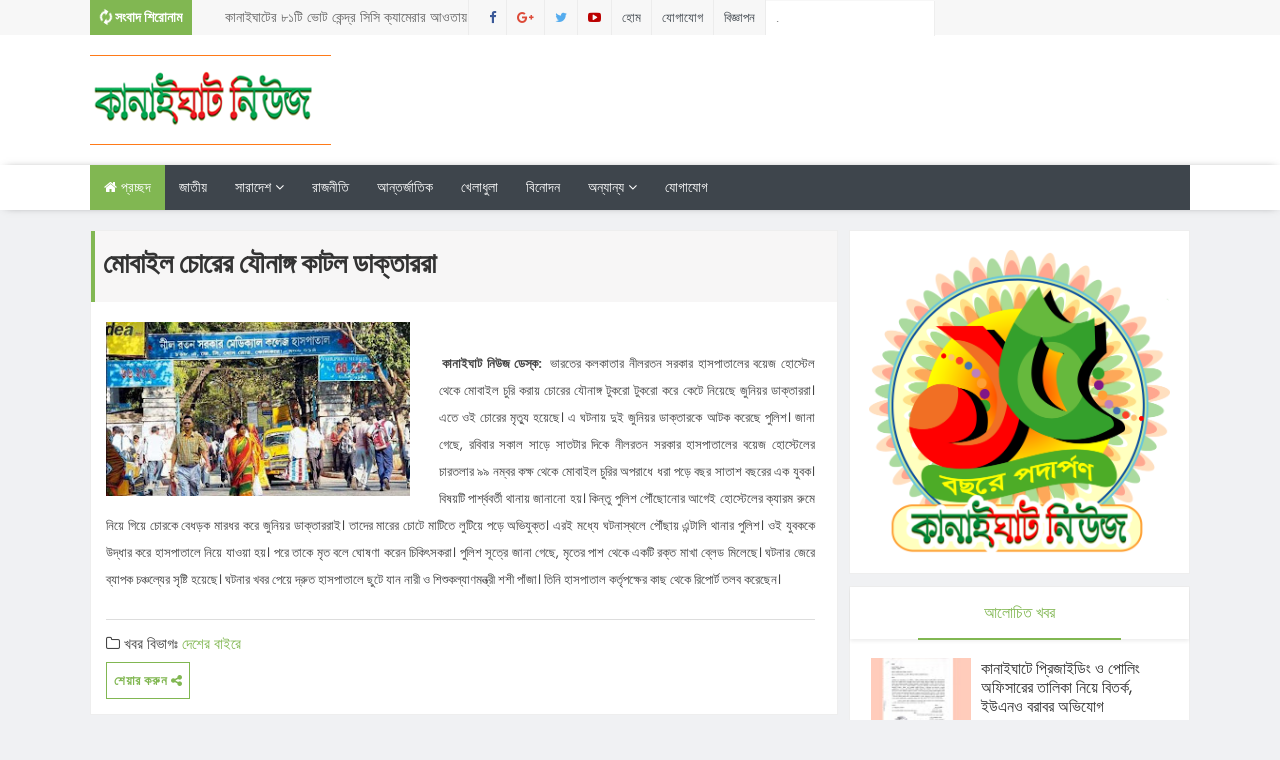

--- FILE ---
content_type: text/html; charset=UTF-8
request_url: http://www.kanaighatnews.com/2014/11/blog-post_100.html
body_size: 39398
content:
<!DOCTYPE html>
<html class='v2' dir='ltr' xmlns='http://www.w3.org/1999/xhtml' xmlns:b='http://www.google.com/2005/gml/b' xmlns:data='http://www.google.com/2005/gml/data' xmlns:expr='http://www.google.com/2005/gml/expr'>
<script async='async' data-ad-client='ca-pub-8345549077617399' src='https://pagead2.googlesyndication.com/pagead/js/adsbygoogle.js'></script><head>
<link href='https://www.blogger.com/static/v1/widgets/335934321-css_bundle_v2.css' rel='stylesheet' type='text/css'/>
<script async='async' data-ad-client='ca-pub-8345549077617399' src='https://pagead2.googlesyndication.com/pagead/js/adsbygoogle.js'></script>
<meta content='354907581286409' property='fb:pages'/>
<meta content='1353151468030324' property='fb:pages'/>
<meta content='text/html; charset=UTF-8' http-equiv='Content-Type'/>
<meta content='blogger' name='generator'/>
<link href='http://www.kanaighatnews.com/favicon.ico' rel='icon' type='image/x-icon'/>
<link href='http://www.kanaighatnews.com/2014/11/blog-post_100.html' rel='canonical'/>
<link rel="alternate" type="application/atom+xml" title="Kanaighat News - Atom" href="http://www.kanaighatnews.com/feeds/posts/default" />
<link rel="alternate" type="application/rss+xml" title="Kanaighat News - RSS" href="http://www.kanaighatnews.com/feeds/posts/default?alt=rss" />
<link rel="service.post" type="application/atom+xml" title="Kanaighat News - Atom" href="https://www.blogger.com/feeds/3287745300471421072/posts/default" />

<link rel="alternate" type="application/atom+xml" title="Kanaighat News - Atom" href="http://www.kanaighatnews.com/feeds/7132892681614050391/comments/default" />
<!--Can't find substitution for tag [blog.ieCssRetrofitLinks]-->
<link href='https://blogger.googleusercontent.com/img/b/R29vZ2xl/AVvXsEjMalPCdRwPV0VStrwpcfoxJRoKmtu6vZjYpiQtfvJV_sUZPVIdZ2J_JsnFN2EF_ylKgglIklkg-wRQB2vUfHQ4xZTu10lbZxJYPb5TI2Lfn78BHTq8bFB3CGD1n9anVLjvqLNg90JBbkUV/s320/kolkata+news+limon_43746_0.jpg' rel='image_src'/>
<meta content='http://www.kanaighatnews.com/2014/11/blog-post_100.html' property='og:url'/>
<meta content='মোবাইল চোরের যৌনাঙ্গ কাটল ডাক্তাররা' property='og:title'/>
<meta content='      কানাইঘাট নিউজ ডেস্ক:  ভারতের কলকাতার নীলরতন সরকার হাসপাতালের বয়েজ হোস্টেল থেকে মোবাইল চুরি করায় চোরের যৌনাঙ্গ টুকরো টুকরো করে কেটে নিয়...' property='og:description'/>
<meta content='https://blogger.googleusercontent.com/img/b/R29vZ2xl/AVvXsEjMalPCdRwPV0VStrwpcfoxJRoKmtu6vZjYpiQtfvJV_sUZPVIdZ2J_JsnFN2EF_ylKgglIklkg-wRQB2vUfHQ4xZTu10lbZxJYPb5TI2Lfn78BHTq8bFB3CGD1n9anVLjvqLNg90JBbkUV/w1200-h630-p-k-no-nu/kolkata+news+limon_43746_0.jpg' property='og:image'/>
<meta content='141357559227958' property='fb:pages'/>
<link href='http://fonts.googleapis.com/css?family=Open+Sans:400,400italic,600,600italic,700,700italic,800italic,800,300italic,300|Lato:400,900,700,300,100italic,100|Poppins:400,700,600,300|Montserrat:400,700' rel='stylesheet' type='text/css'/>
<link href='//maxcdn.bootstrapcdn.com/font-awesome/4.5.0/css/font-awesome.min.css' rel='stylesheet'/>
<!-- All in One SEO Pack for blogger by msdesignbd.com -->
<meta charset='utf-8'/>
<meta content='width=device-width, initial-scale=1, maximum-scale=1' name='viewport'/>
<meta content='blogger' name='generator'/>
<meta content='text/html; charset=UTF-8' http-equiv='Content-Type'/>
<link href='http://www.blogger.com/openid-server.g' rel='openid.server'/>
<link href='http://www.kanaighatnews.com/' rel='openid.delegate'/>
<link href='http://www.kanaighatnews.com/2014/11/blog-post_100.html' rel='canonical'/>
<title>ম&#2507;ব&#2494;ইল চ&#2507;র&#2503;র য&#2508;ন&#2494;ঙ&#2509;গ ক&#2494;টল ড&#2494;ক&#2509;ত&#2494;রর&#2494; - Kanaighat News</title>
<meta content='' name='description'/>
<meta content='মোবাইল চোরের যৌনাঙ্গ কাটল ডাক্তাররা, Kanaighat News: মোবাইল চোরের যৌনাঙ্গ কাটল ডাক্তাররা, Kanaighat News' name='keywords'/>
<link href='http://www.kanaighatnews.com/feeds/posts/default' rel='alternate' title='Kanaighat News - Atom' type='application/atom+xml'/>
<link href='http://www.kanaighatnews.com/feeds/posts/default?alt=rss' rel='alternate' title='Kanaighat News - RSS' type='application/rss+xml'/>
<link href='http://www.blogger.com/feeds/3287745300471421072/posts/default' rel='alternate' title='Kanaighat News - Atom' type='application/atom+xml'/>
<link href='https://blogger.googleusercontent.com/img/b/R29vZ2xl/AVvXsEjMalPCdRwPV0VStrwpcfoxJRoKmtu6vZjYpiQtfvJV_sUZPVIdZ2J_JsnFN2EF_ylKgglIklkg-wRQB2vUfHQ4xZTu10lbZxJYPb5TI2Lfn78BHTq8bFB3CGD1n9anVLjvqLNg90JBbkUV/s72-c/kolkata+news+limon_43746_0.jpg' rel='image_src'/>
<meta content='https://blogger.googleusercontent.com/img/b/R29vZ2xl/AVvXsEjMalPCdRwPV0VStrwpcfoxJRoKmtu6vZjYpiQtfvJV_sUZPVIdZ2J_JsnFN2EF_ylKgglIklkg-wRQB2vUfHQ4xZTu10lbZxJYPb5TI2Lfn78BHTq8bFB3CGD1n9anVLjvqLNg90JBbkUV/s72-c/kolkata+news+limon_43746_0.jpg' property='og:image'/>
<link href='/favicon.ico' rel='icon' type='image/x-icon'/>
<meta content='Sylhet, Bangladesh' name='geo.placename'/>
<meta content='YOUR-NAME' name='Author'/>
<meta content='general' name='rating'/>
<meta content='Bangladesh' name='geo.country'/>
<!-- End of All in One SEO Pack for blogger by msdesignbd.com -->
<style id='page-skin-1' type='text/css'><!--
/*
-----------------------------------------------
Template Name  : Songbad 52
Author         : MS Design
Author URL     : http://msdesignbd.com
----------------------------------------------- */
/* Variable definitions
====================
<Variable name="keycolor" description="Main Color" type="color" default="#81b752"/>
<Group description="Main Color" selector="body">
<Variable name="main.color" description="Main Theme Color" type="color" default="#81b752"/>
</Group>
*/
html,body,div,span,applet,object,iframe,h1,h2,h3,h4,h5,h6,p,blockquote,pre,a,abbr,acronym,address,big,cite,code,del,dfn,em,img,ins,kbd,q,s,samp,small,strike,strong,sub,sup,tt,var,b,u,i,center,dl,dt,dd,ol,ul,li,fieldset,form,label,legend,table,caption,tbody,tfoot,thead,tr,th,td,article,aside,canvas,details,embed,figure,figcaption,footer,header,hgroup,menu,nav,output,ruby,section,summary,time,mark,audio,video{margin:0;padding:0;border:0;font-size:100%;font:inherit;vertical-align:baseline;} article,aside,details,figcaption,figure,footer,header,hgroup,menu,nav,section{display:block;}body{line-height:1;display:block;}*{margin:0;padding:0;}html{display:block;}ol,ul{list-style:none;}blockquote,q{quotes:none;}blockquote:before,blockquote:after,q:before,q:after{background:transparent;}table{border-collapse:collapse;border-spacing:0;} .navbar,.post-feeds,.feed-links{display:none;} .section,.widget{margin:0 0 0 0;padding:0 0 0 0;} strong,b{font-weight:bold;padding: 0 0.25em;-webkit-transition: color 0.2s;transition: color 0.2s;} strong,b:hover{left:-0.1em;content: '[';-webkit-transform: translateX(-100%);transform: translateX(-100%);} cite,em,i{font-style:italic;} a:link{text-decoration:none;outline:none;transition:all 0.25s;color:#81b752} a:visited{color:#666;text-decoration:none;} a:link:hover{text-decoration:none; color: #32aae1;} a:visited:hover{color:#32aae1;text-decoration:none;} a img{border:none;border-width:0;outline:none;} img{max-width:100%;vertical-align:middle;border:0;} abbr,acronym{cursor:help;} sup,sub{vertical-align:baseline;position:relative;top:-.4em;font-size:86%;} sub{top:.4em;}small{font-size:86%;} mark{background-color:#ffce00;color:#182025;} p,blockquote,pre,table,figure,hr,ol,ul,dl{margin:1.5em 0;} hr{height:1px;border:none;background-color:#444;} #layout ul {display: none;} .top-wrapper {overflow:hidden;position:relative;} .mstop-wrapper {padding:0 20px;position:relative;max-width:1060px;margin:0 auto;} h1,h2,h3,h4,h5,h6{font-weight:700;line-height:normal;margin:0 0 0.6em;} h1{font-size:200%} h2{font-size:180%} h3{font-size:160%} h4{font-size:140%} h5{font-size:120%} h6{font-size:100%} input,button,select,textarea{font-size:100%;line-height:normal;vertical-align:baseline;} textarea{display:block;box-sizing:border-box;} pre,code{font-family:'Signika', sans-serif;color:#444;} pre{white-space:pre;word-wrap:normal;overflow:auto;} blockquote{margin-left:0;font-style:italic;position:relative;font-size:14px;padding:0px; padding-left:60px;margin:40px 0px;border:0px;font-weight:400;} pre,code{font-family:'Signika', sans-serif;color:#444;} pre{white-space:pre;word-wrap:normal;overflow:auto;} blockquote{background-color: #f9f9f9; border-left: 8px solid #bfcada; padding: 10px; margin: 10px;} *:focus {outline:0!important;} ul,dl{margin:.5em 0em .5em 3em} ol{list-style:decimal outside} ul{list-style:disc outside} li{margin:.5em 0} div.clear {clear: both;} .clear {clear: both;} dt{font-weight:bold} dd{margin:0 0 .5em 2em} .post ul li span{position:relative;margin:0;padding:5px 8px;margin-bottom:10px;text-decoration:none;transition:all .3s ease-out;} ol {counter-reset:li;list-style: none;font:15px Poppins; padding:0;margin-bottom:4em;text-shadow: 0 1px 0 rgba(255,255,255,.5);} ol ol {margin: 0 0 0 2em;} .post ol li{position:relative;display:block;padding:.4em .4em .4em .8em; margin:.5em 0 .5em 2.5em;background:#fff;color:#666;text-decoration:none; transition:all .3s ease-out;} .post ol li:before {content:counter(li);counter-increment:li;position:absolute;left:-2.5em; top:50%;margin-top:-1em;height:2em;width:2em;line-height:2em;text-align:center;} .post-body table th, .post-body table td, .post-body table caption{border:1px solid #eee;padding:10px;text-align:left;vertical-align:top;} .post-body table.tr-caption-container {border:1px solid #eee;} .post-body th{font-weight:700;} .post-body table caption{border:none;font-style:italic;} .post-body table{} .post-body td, .post-body th{vertical-align:top;text-align:left;font-size:13px;padding:3px 5px;border:1px solid #eee;} .post-body th{background:#fafafa;} .post-body table.tr-caption-container td {border:none;padding:8px;} .post-body table.tr-caption-container, .post-body table.tr-caption-container img, .post-body img {max-width:100%;height:auto;} .post-body td.tr-caption {color:#666;font-size:80%;padding:0px 8px 8px !important;} img {max-width:100%;height:auto;border:none;} table {max-width:100%;width:100%;margin:1.5em auto;} table.section-columns td.first.columns-cell{border-left:none} table.section-columns{border:none;table-layout:fixed;width:100%;position:relative} table.columns-2 td.columns-cell{width:50%} table.columns-3 td.columns-cell{width:33.33%} table.columns-4 td.columns-cell{width:25%} table.section-columns td.columns-cell{vertical-align:top} table.tr-caption-container{padding:4px;margin-bottom:.5em} td.tr-caption{font-size:80%} .widget ul {padding:0;} .quickedit{display:none;visibility:hidden}
.status-msg-border {border:none;}
body {background: #f0f1f3;color: #656e7f;font-family:Poppins, Solaimanlipi, Kalpurush, Siyam Rupali;font-size: 18px;font-weight: 300;line-height: 27px;margin:0}
body#layout #mainbwrap{width:100%;float:left}
body#layout #sidebar-wrapper{width:33%;left:0;padding:0;float:right}
body#layout .sidebar-area {width:90%;margin:0;padding:0}
body#layout #bwrapcontent, body#layout #sidebar-wrapper {padding:0 0 0 0;}
body#layout #recent3, body#layout #banner160 {    width: 50%;float:left;}
body#layout #recent4, body#layout #recent5, body#layout #recent6 {    width: 33.3%;float:left;}
body#layout .recentmag {float:left;}
hr{background-color:#242d36;height:1px;margin-bottom:26px;padding:0}
blockquote{color:#9ba2af;border-left:5px solid rgba(155,162,175,0.25);margin-left:0;margin-right:0;margin-bottom:27px;padding-left:27px}
blockquote blockquote{font-size:inherit}
img{height:auto;max-width:100%}
a{color:#81b752;text-decoration:none;-webkit-transition:all .2s ease-in-out;-moz-transition:all .2s ease-in-out;-o-transition:all .2s ease-in-out;transition:all .2s ease-in-out}
a:visited{color:#81b752}
a:hover,a:focus,a:active{color:#f77e75;-webkit-transition:all .2s ease-in-out;-moz-transition:all .2s ease-in-out;-o-transition:all .2s ease-in-out;transition:all .2s ease-in-out}
.site-header{background:#242d36;border-bottom:5px solid #1e252d;margin:0;position:relative;width:100%;z-index:100}
.site-header img{display:block;margin:0 auto;max-height:200px}
.bwrapsite-content{margin:0 auto;max-width:1100px}
.content-area{float:left;margin:0 -25% 0 0;width:68%}
.widget-title{background:none repeat scroll 0 0 #4B3F57;color:#FFF;font-size:16px;font-weight:400;text-transform:uppercase;margin:0 0 5px;position:relative;transition:all .5s ease-out 0}
#header-wrapper{overflow: hidden; padding:20px 0; position: relative; max-width: 1100px; margin: 0 auto;}
#header{float:left;width:100%;max-width:280px;color:#46515e;}
#header h1,#header p{font-size:40px;font-weight:900;margin: 0;}
.header h1{margin:0}
#header a{color:#46515e;text-decoration:none;transition:all .3s ease-in-out;background: transparent;}
#header a:hover{color:#81b752}
#header .description{font-size:15px;font-weight:600;color:#777;text-transform:none}
.header img{display:block}
.header-right{float:right;padding:0;overflow:hidden;margin:0;width:100%;max-width:728px;}
.header-right img{display:block;float:right}
.top-header { background: #fff;}
.rpslider {
display: block;
}
@charset "utf-8";
/* CSS Document */
.lof-slidecontent, .lof-slidecontent a {
color:#FFF;
}
.lof-slidecontent, .lof-slidecontent a:hover {
text-decoration: underline;
}
.lof-slidecontent a.readmore{
color:#58B1EA;
font-size:95%;
}
.lof-slidecontent{
position:relative;
overflow:hidden;
border:#F4F4F4 solid 1px;
width:100%;
height: 280px;
}
.lof-slidecontent .preload{
height:100%;
width:100%;
position:absolute;
top:0;
left:0;
text-align:center;
background:#FFF;
z-index:100000;
}
.lof-slidecontent .preload div{
height:100%;
width:100%;
background:transparent url(https://blogger.googleusercontent.com/img/b/R29vZ2xl/AVvXsEh5szc-CUxezkhRH8kJoKiNLLTHFhbsxVyapeWUUJS7GGj0EsSStdxZ2TsDtPwY_o-CYvl9YTFpTiWF0NsYtDGdB9wJ31YMoeWVbJik47QcGoibtqjlA2XfpazW1LCCY7M3V8rlp1YZeg/s1600/load-indicator.gif) no-repeat scroll 50% 50%;
}
.lof-main-outer{
position:relative;
height:280px;
width:100%;
overflow:hidden;
}
/*******************************************************/
.lof-main-item-desc {position: absolute; bottom: 36%; text-align: center; text-shadow: 1px 1px 0 #000; width: 70%; left: 14%;border:3px solid;}
.lof-main-item-desc p {
margin: 0 8px;
padding: 8px 0;
}
.lof-main-item-desc h3 {
margin: 0;
padding: 5px 25px;
background: rgba(0,0,0,0.6);display:none;
}
.lof-main-item-desc h2 {
margin: 0;
padding: 15px 25px 10px;
color: #fff;
font-size:25px;
line-height: 1.1em;
background: rgba(0,0,0,0.3);    text-shadow: 1px 1px 0 #000;
font-weight:400;
}
.lof-main-item-desc h3 a { margin: 0; background:#81b752; font-size: 10px;font-weight:400; padding: 4px 6px; text-transform: uppercase; text-decoration: none;}
.lof-main-item-desc h3 a:hover{
text-decoration:underline;
}
.lof-main-item-desc h3 i {
font-size:11px;
}
.lof-main-item-desc h3 i small {
padding: 2px 3px;
margin: 0 -3px;
}
/* main flash */
ul.lof-main-wapper{
/* margin-right:auto; */
overflow:hidden;
background:transparent url(https://blogger.googleusercontent.com/img/b/R29vZ2xl/AVvXsEh5szc-CUxezkhRH8kJoKiNLLTHFhbsxVyapeWUUJS7GGj0EsSStdxZ2TsDtPwY_o-CYvl9YTFpTiWF0NsYtDGdB9wJ31YMoeWVbJik47QcGoibtqjlA2XfpazW1LCCY7M3V8rlp1YZeg/s1600/load-indicator.gif) no-repeat scroll 50% 50%;
padding:0px;
margin:0;
position:absolute;
overflow:hidden;
}
ul.lof-main-wapper li{
overflow:hidden;
padding:0px;
margin:0px;
float:left;
position:relative;
background: #292929;
width:auto;
height: 280px;
}
.lof-opacity  li{
position:absolute;
top:0;
left:0;
float:inherit;
}
ul.lof-main-wapper li img{
width:500px;
height: 280px;
padding:0px;
}
/* item navigator */
.lof-navigator-wapper {
position:absolute;
bottom:10px;
right:10px;
background:url(https://blogger.googleusercontent.com/img/b/R29vZ2xl/AVvXsEilif7SiKsMZgnLrXKAHBr0fgEvTjTvI73C97z8ffVuI3G0IAQ8HCXfSDABfAFshjvvbB1-6AoPhOltcT2ZbB0MbrlUxvqS6u_N9_phG-IYXso_gVp_EG1RrtnhktYaD2-qr9mjHF6CwA/s1600/transparent_bg.png) repeat;
padding:5px 0px;display:none;
}
.lof-navigator-outer{
position:relative;
z-index:100;
height:180px;
width:310px;
overflow:hidden;
color:#FFF;
float:left
}
ul.lof-navigator{
top:0;
padding:0;
margin:0;
position:absolute;
width:100%;
}
ul.lof-navigator li{
cursor:hand;
cursor:pointer;
list-style:none;
padding:0;
margin-left:0px;
overflow:hidden;
float:left;
display:block;
text-align:center;
}
ul.lof-navigator li img{
border:#666 solid 3px;
}
ul.lof-navigator li.active img, ul.lof-navigator li:hover img {
border:#A8A8A8 solid 3px;
}
.lof-navigator-wapper .lof-next,  .lof-navigator-wapper .lof-previous{
display:block;
width:22px;
height:30px;
color:#FFF;
cursor:pointer;
}
.lof-navigator-wapper .lof-next {
float:left;
text-indent:-999px;
position: relative;
right:8px;
background:url(https://blogger.googleusercontent.com/img/b/R29vZ2xl/AVvXsEhowiX8hif_8fIGlYQYfW_bOKQidceDZKnWqJUjzFopDaOofczrPSlM_kPYbohYcnyT8MMA7DBreDe-xwvespm5kFkVTcPoqVuCvZ1iSPEVuaTiOk6CxJG_B-HD9vlr5uagy92eX8P-3w/s1600/next.png) no-repeat right center;
}
.lof-navigator-wapper .lof-previous {
float:left;
text-indent:-999px;
position: relative;
left:8px;
background:url(https://blogger.googleusercontent.com/img/b/R29vZ2xl/AVvXsEg5lW0pkVJJc6MQkaHn35GUN_FVxn2EX1mnNWbDxKyVF5Zq9RZbRxWUjY7ClokviM-MuZZclAIDppdMVPTpbAXK6A7PZW0ZTfiXPvfTGwN_iUYudjOl1b4XkemrkdZC49PXhYzwdT-vAw/s1600/previous.png) no-repeat left center;
}
.sidebar-area{margin:0 auto;float:right;overflow:hidden;width:31%;}
#sidebar .widget h2 { font-weight:400; transition: all 0.5s ease-out; text-transform: uppercase; color: #81b752; -moz-box-shadow: 0px 2px 4px rgba(0, 0, 0, 0.08); box-shadow: 0px 2px 4px rgba(0, 0, 0, 0.08); font-size:16px; line-height: 28px; padding: 12px; text-align: center;margin:0}
#sidebar .widget {margin-bottom: 12px; background: #fff;border: 1px solid rgba(230, 230, 230, 0.68);}
#sidebar h2:before{ content: " "; display: block; height: 2px; width: 60%; margin: 0 auto; background: #81b752; position: absolute; bottom: -1px; left: 50%; margin-left: -30%; }
#sidebar .widget-content {padding:19px;}
#magstyle111 .widget h2 { font-weight:400; transition: all 0.5s ease-out; text-transform: uppercase; color: #81b752; -moz-box-shadow: 0px 2px 4px rgba(0, 0, 0, 0.08); box-shadow: 0px 2px 4px rgba(0, 0, 0, 0.08); font-size: 16px; line-height: 28px; padding: 12px; text-align: center;margin:0}
#magstyle111 .widget {margin-bottom: 12px; background: #fff;border: 1px solid rgba(230, 230, 230, 0.68);}
#magstyle111 h2:before{ content: " "; display: block; height: 2px; width: 60%; margin: 0 auto; background: #81b752; position: absolute; bottom: -1px; left: 50%; margin-left: -30%; }
#magstyle111 .widget-content {padding:10px;}
#footer-wrapper {background-color:#fff;width:1100px;margin:0 auto;border-top:4px solid #81b752;text-align: center;color: #333; font-weight: 400;}
.footer-logo{height: auto; margin: 0 auto; padding: 20px 0 0; font-size: 14px;}
#footerfix {overflow:hidden;margin:15px 0 0 0;background-color:#81b752}
.copyleft {text-align: center; font-weight: 700;margin:10px;color:#fff;font-size:12px;}
#copyright {float:right;color:#fff;font-size:12px;margin-right:30px}
.copyleft a,#copyright a {color:#fff;text-decoration:none;}
.copyleft a:hover,#copyright a:hover {color:#a94334;text-decoration:none;}
#social-icon, #footer-social-icon {margin:0}
#social-icon li {display:inline-block;margin-left:10px;position:relative}
#footer-social-icon li {display:inline-block;position:relative}
#social-icon .widget ul, #footer-social-icon .widget ul {padding:0}
#social-icon .social a {display:block;font-size:16px;color:#999;text-align:center;position:relative;z-index:5;transition:.4s;-webkit-transform:rotate();-ms-transform:rotate();transform:rotate()}
#footer-social-icon .social a {display:block;font-size:16px;color:#fff;text-align:center;position:relative;z-index:5;-webkit-transition: all 0.3s ease-out 0s; -moz-transition: all 0.3s ease-out 0s; -o-transition: all 0.3s ease-out 0s; transition: all 0.3s ease-out 0s;}
.social li a:hover{transition:.4s;}
#social-icon .social a:hover {color:#444;opacity:1}
#footer-social-icon .social a:hover{transform: scale(1.2); -webkit-transition: all 0.3s ease-out 0s; -moz-transition: all 0.3s ease-out 0s; -o-transition: all 0.3s ease-out 0s; transition: all 0.3s ease-out 0s;}
#social-icon .social a:before {display:inline-block;font-family:FontAwesome;font-style:normal;font-weight:400;line-height:28px;-webkit-font-smoothing:antialiased;-moz-osx-font-smoothing:grayscale;font-size:13px}
#footer-social-icon .social a:before{display:inline-block;font-family:FontAwesome;font-style:normal;font-weight:400;line-height:28px;-webkit-font-smoothing:antialiased;-moz-osx-font-smoothing:grayscale;font-size:20px}
#footer-social-icon .facebook a:before{content:"\f09a"}
#footer-social-icon .twitter a:before{content:"\f099"}
#footer-social-icon .gplus a:before{content:"\f0d5"}
#footer-social-icon .youtube a:before{content:"\f167"}
#footer-social-icon .skype a:before{content:"\f17e"}
#footer-social-icon .stumbleupon a:before{content:"\f1a4"}
#footer-social-icon .tumblr a:before{content:"\f173"}
#footer-social-icon .vine a:before{content:"\f1ca"}
#footer-social-icon .stack-overflow a:before{content:"\f16c"}
#footer-social-icon .linkedin a:before{content:"\f0e1"}
#footer-social-icon .dribbble a:before{content:"\f17d"}
#footer-social-icon .soundcloud a:before{content:"\f1be"}
#footer-social-icon .behance a:before{content:"\f1b4"}
#footer-social-icon .digg a:before{content:"\f1a6"}
#footer-social-icon .instagram a:before{content:"\f16d"}
#footer-social-icon .pinterest a:before{content:"\f0d2"}
#footer-social-icon .delicious a:before{content:"\f1a5"}
#footer-social-icon .facebook {background:#3b5998;width:45px;height:40px;line-height:45px;}
#footer-social-icon .twitter {background:#55acee;width:45px;height:40px;line-height:45px;}
#footer-social-icon .gplus {background:#dd4b39;width:45px;height:40px;line-height:45px;}
#footer-social-icon .youtube {background:#bb0000;width:45px;height:40px;line-height:45px;}
#footer-social-icon .skype {background:#12A5F4;width:45px;height:40px;line-height:45px;}
#footer-social-icon .stumbleupon {background:#EB4823;width:45px;height:40px;line-height:45px;}
#footer-social-icon .tumblr {background:#32506d;width:45px;height:40px;line-height:45px;}
#footer-social-icon .vine {background:#00bf8f;width:45px;height:40px;line-height:45px;}
#footer-social-icon .linkedin {background:#007bb5;width:45px;height:40px;line-height:45px;}
#footer-social-icon .dribbble {background:#ea4c89;width:45px;height:40px;line-height:45px;}
#footer-social-icon .soundcloud {background:#f50;width:45px;height:40px;line-height:45px;}
#footer-social-icon .behance {background:#1769ff;width:45px;height:40px;line-height:45px;}
#footer-social-icon .digg {background:#005be2;width:45px;height:40px;line-height:45px;}
#footer-social-icon .instagram {background:#125688;width:45px;height:40px;line-height:45px;}
#footer-social-icon .pinterest {background:#cb2027;width:45px;height:40px;line-height:45px;}
#footer-social-icon .delicious {background:#3399ff;width:45px;height:40px;line-height:45px;}
.cd-top{display:inline-block;height:40px;width:40px;position:fixed;bottom:40px;right:10px;box-shadow:0 0 10px rgba(0,0,0,0.05);overflow:hidden;white-space:nowrap;background:#81b752;visibility:hidden;opacity:0;-webkit-transition:opacity .3s 0s,visibility 0 .3s;-moz-transition:opacity .3s 0s,visibility 0 .3s;transition:opacity .3s 0s,visibility 0 .3s;color:#fff!important;text-align:center;font-size:18px;line-height:60px}
.cd-top.cd-is-visible,.cd-top.cd-fade-out,.no-touch .cd-top:hover{-webkit-transition:opacity .3s 0s,visibility 0 0;-moz-transition:opacity .3s 0s,visibility 0 0;transition:opacity .3s 0s,visibility 0 0}
.cd-top.cd-is-visible{visibility:visible;opacity:1}
.cd-top.cd-fade-out{opacity:.5}
.no-touch .cd-top:hover{background-color:#e86256;opacity:1}
@media only screen and (min-width: 768px) {
.cd-top{right:20px;bottom:20px}
}
@media only screen and (min-width: 1024px) {
.cd-top{height:60px;width:60px;right:30px;bottom:80px}
}
h1.post-title, .post-info {border-left: 4px solid #81b752;}
.imageContainer{width:120px;height:80px;overflow:hidden;float:left;margin-right:8px}
.recent .title{line-height:32px;color:#19232D;margin-bottom:10px;text-align:center;font-size:16px;background:url(https://blogger.googleusercontent.com/img/b/R29vZ2xl/AVvXsEjp-foNqeWT_R7xqad5okR0lwTXaj1WxiAXxGhiejC0RtXCcV-uP1px9YYj1x19zv9aR4OJPsvFM-i2JGNu4X9Ec3202-A4YHEFrCOCngkeudRrRfA1wamMkHUT9aGk0fR2G1NDenqswQo/h120/dot.png) rgba(0,0,0,0.06)}
.recent .title a{color:#fff;background-color:#81b752;display:inline-block;padding:3px 15px;font-family:Solaimanlipi,Kalpurush,Siyam Rupali}
.recent a{color:#111}
.recent .title a:hover{text-decoration:underline}
.recent ul{padding-top:15px;padding-bottom:15px}
#label_with_thumbs li{width:100%;display:inline-block;padding:0;border-bottom:1px solid rgba(192,192,192,0.38);margin-bottom:20px}
.label_thumb{position:relative;max-width:none!important;margin-left:0;transform:scale(1.0);transition:.9s}
.label_title{display:block;font-size: 15px; font-weight:400; line-height: 1.4;color:#2D2D2D!important}
.label_title:hover{color:#32aae1!important}
.post-date{font-size:11px;font-weight:400;color:#555!important;margin-right:8px}
.post-date:before{content:"\f017";font-family:FontAwesome;display:inline-block;margin-right:3px}
.recent-com{color:#555!important;font-size:11px}
.recent-com:before{content:"\f075";font-family:FontAwesome;display:inline-block;margin-right:3px}
#recent-posts{color:#999;font-size:12px}
#recent-posts img{background:#fafafa;float:left;height:60px;margin-right:8px;width:70px;}
#recent-posts ul{margin:0;padding:0}
#recent-posts ul li{margin:0 0 10px 0;padding:0 0 10px 0;border-bottom:1px solid #f0f0f0;list-style:none;}
#recent-posts ul li:last-child{border-bottom:0;margin: 0; padding: 0;}
#recent-posts ul li a{display: block; color: #222; font-weight:400; text-decoration: none; font-size: 12px; margin: 0 0 10px 0; line-height: 1.5;overflow: hidden;}
.toe{overflow:hidden;display:block;margin-bottom: 10px; margin-top: 5px;}
#recent-posts ul li a:hover {color: #32aae1}
#recent-posts span {font-size: 11px; font-weight: 400; color: #555!important; margin-right: 8px;display:none;}
li.recent-box:last-child{border-bottom:0!important;padding-bottom: 0!important; margin-bottom: 0!important;}
.post-summary{line-height:18px;padding:0;margin: 0; font-weight: 400;}
.ro{margin-bottom:15px;overflow:hidden}
.recent{background-color:#FFF;overflow:hidden}
.viewall {position: absolute; overflow: hidden; font-size: 11px; font-weight: 400; transition: all 0.5s ease-out; float: right; padding:10px; border: 1px solid rgb(221, 221, 221); background: rgb(243, 243, 243); right: 0; }
.viewall a {color:#555;}
#mainblogsec .title {background:#fff;position: relative; overflow: hidden;font-size: 15px; font-weight: 600; padding: 4px 8px; transition: all 0.5s ease-out; text-transform: uppercase; border-left-color: #f3794b; border-left: 3px solid #F3794B;}
#mainblogsec .title span  {position: absolute; left: 0; top: 11px; display: block; width: 0; height: 0; border-top: 4px solid transparent; border-bottom: 4px solid transparent; border-left: 4px solid #F3794B; }
#magstyle{margin:0 auto;overflow:hidden;position:relative}
.magstylo{float:left;width:47.8%;margin-right:30px}
.magstylo2{float:left;width:32.5%;margin-right:8px}
.magstylo:last-child{margin-right:0}
.magstylo2:last-child{margin-right:0}
#HTML799 #label_with_thumbs li, #HTML798 #label_with_thumbs li {padding-bottom:10px;}
.title a {color:#fff;background:#81b752; padding: 4px 15px;}
#magstyle1 .title, #magstyle2 .title, #slider2 .title, #magstyle4 .title, #magstyle44 .title, #recent3 .title, #recent4 .title, #recent5 .title, #recent6 .title {background: url(https://blogger.googleusercontent.com/img/b/R29vZ2xl/AVvXsEjp-foNqeWT_R7xqad5okR0lwTXaj1WxiAXxGhiejC0RtXCcV-uP1px9YYj1x19zv9aR4OJPsvFM-i2JGNu4X9Ec3202-A4YHEFrCOCngkeudRrRfA1wamMkHUT9aGk0fR2G1NDenqswQo/h120/dot.png);width:100%;position: relative; overflow: hidden; margin-bottom:10px; font-size: 18px; font-weight:400; padding:6px 0; transition: all 0.5s ease-out; text-transform: uppercase;float:left;}
#magstyle1 .title span, #magstyle2 .title span, #slider2 .title span, #magstyle4 .title span, #magstyle44 .title span, #recent3 .title span  {position: absolute; left: 0; top: 11px; display: block; width: 0; height: 0; border-top: 4px solid transparent; border-bottom: 4px solid transparent; border-left: 4px solid #81b752; }
.avatar-image-container img{height:70px;width:70px;overflow:hidden;float:left;margin-right:20px;max-width:100%!important}
.comments .comments-content .comment{padding:20px}
#comments{padding:0!important;margin-top:20px}
#comments h4 {display:none;}
.comments .avatar-image-container{max-height:100%!important;width:70px!important;margin-right:10px;border-radius:100%;border:4px solid #81b752;}
.comment-block{border-bottom:1px solid #ecedee;margin-bottom:20px;padding-bottom:20px;overflow:hidden;position:relative}
.comment-header a{font-size:14px;font-style:normal;display:inline-block;margin-bottom:5px;color:#34495E;}
.comments .comments-content .datetime a{font-size:11px;font-weight:600}
.comments .comments-content .datetime,.comments .comment .comment-actions a{float:right}
.comment-actions a:hover{background:#81b752;color:#fff;text-decoration:none}
.comment-actions a{color:#81b752;background:#fff;border: 2px solid #81b752; font-size: 13px; padding: 5px 20px!important; margin-left: 10px; font-weight: 600;}
.comments .comments-content .comment-header{background:#fff;padding:5px;margin-bottom:0;border:1px solid #ddd}
.comments .comment .comment-actions a{padding:0}
.comments .comment .comment-actions a:hover{text-decoration:none}
.comments .continue{cursor:pointer;margin-top:-30px;margin-bottom:30px}
.comments .continue a{display:block;color:#333;font-size:11px;font-weight:400;padding:0}
.comments .comments-content .icon.blog-author{height:initial;width:initial;margin:0 0 -4px 12px;font-weight:400;color:#FFF;font-size:11px;background:#81b752;padding:3px;border-radius:3px}
.comments .comments-content .icon.blog-author:after{content:"Admin"}
.comments .comments-content .comment-content{text-align:left;padding:20px;background:#ebebeb;font-size:14px;font-weight:400;color:#232323;border:1px solid #DEDEDE;border-top:0}
.comments .thread-toggle { display: inline-block; font-size: 12px; font-weight: 600; }
.comments-horizontal{list-style:none;display:inline-block;width:100%;padding:0!important;-moz-box-shadow: 0px 2px 4px rgba(0, 0, 0, 0.08); box-shadow: 0px 2px 4px rgba(0, 0, 0, 0.08);text-transform:uppercase;}
.comments-horizontal li{display:inline-block;width:50%}
.comments-horizontal li a{padding:15px 0;width:100%;display:block;text-align:center;color:#222;font-family: Poppins, Solaimanlipi, Kalpurush, Siyam Rupali; font-weight:700;font-size:13px;}
.comments-horizontal li.active a{color:#81b752}
.comments-tabs{background-color:#fff;border:1px solid rgba(230, 230, 230, 0.68);margin-bottom: 15px;}
#facebook-comments{padding-top:0;padding:20px}
.comments-horizontal li{float:left}
.active{border-bottom:2px solid #81b752}
.home-link{display:none}
#blog-pager-newer-link{float:left;background:#81b752;padding:10px;border:2px solid #81b752;transition:all 1s ease-out;animation:BounceRate 3s;}
#blog-pager-older-link{float:right;background:#81b752;padding:10px;border:2px solid #81b752;transition:all 1s ease-out;animation:BounceRate 3s;}
#blog-pager-newer-link:hover, #blog-pager-older-link:hover {background:#fff;border:2px solid #81b752;transition:all 1s ease-out;animation:BounceRate 3s;}
#blog-pager a{color:#fff;text-transform:uppercase;font-size:13px;font-weight:700;letter-spacing:1px;transition:all 1s ease-out;animation:BounceRate 3s;}
#blog-pager a:hover {color:#81b752;transition:all 1s ease-out;animation:BounceRate 3s;}
#blog-pager{text-align:center;}
h2.date-header{margin:10px 0;display:none}
.feed-links{clear:both}
.status-msg-wrap{font-size:110%;width:90%;margin:10px auto 10px;background:#fff!important;position:relative;border: 3px solid #ddd;}
.cloud-label-widget-content{display:inline-block;text-align:left;margin-top:10px}
.cloud-label-widget-content .label-size{display:inline-block;float:left;font-size:10px;line-height:normal;margin:0 5px 5px 0;opacity:1}
.cloud-label-widget-content .label-size a{background:#81b752; color: #fff; float: left; font-weight:400; line-height: 100%; margin: 0; padding: 10px 8px; transition: all .6s; font-size: 14px; border-radius: 3px;border:2px solid;}
.cloud-label-widget-content .label-size a:hover {background:#fff;color:#81b752;border:2px solid #81b752;border-radius:0;}
.cloud-label-widget-content .label-size .label-count{background:#81b752;color:#fff;white-space:nowrap;display:inline-block;padding:6px 8px;margin-left:-3px;line-height:normal;border-radius:0 2px 2px 0;font-size:11px;font-weight:600}
.Label li{position:relative;padding:5px 20px 10px 30px !important;list-style:disc;display:block;font-size:14px;font-weight:700}
.Label li:before{content:"\f061";font-family:fontAwesome;color:#ccc;font-size:8px;margin-left:15px;position:absolute;top:9px;left:0;padding:0;text-decoration:none;margin-top:1px}
.Label li a{color:#666}
.Label li:hover:before{color:#81b752;transition:all .6s}
.Label li span{padding:0 10px;display:block;line-height:20px;position:absolute;right:15px;top:10px;font-size:11px;background:#81b752;color:#fff}
.Label li:hover span{background:#FC3931;transition:all .6s}
.sidebar ul li a{color:rgba(29,28,28,0.8);font-weight:400;font-size:15px;transition:all .3s;font-family:&#39}
#top-nav{height:35px;background-color:#F7F7F7;font-size:13px;font-weight:400;}
#top-nav ul{line-height:35px;margin:0}
#top-nav li{position:relative;float:left;display:block;margin:0;border-right:1px solid #ECECEC;padding:0 10px;}
#top-nav a{display:block;height:35px;color:#3E454C}
#top-nav a:hover{color:#999}
.blog-date {float: left; line-height: 35px; margin: 0; font-size: 13px;}
.blog-date li {padding-left:0!important;}
.wrapper{width:1100px;margin:0 auto}
.menu-item .fa-facebook {color:#3b5998;transition: all .1s ease-in-out;}
.menu-item .fa-twitter {color:#55acee;transition: all .1s ease-in-out;}
.menu-item .fa-google-plus {color:#dd4b39;transition: all .1s ease-in-out;}
.menu-item .fa-youtube-play {color:#bb0000;transition: all .1s ease-in-out;}
.menu-item .fa:hover {color:#555;transition: all .1s ease-in-out;}
#menu{margin-bottom:20px; background: #fff; -webkit-box-shadow: 1px 0px 12px -5px rgba(0,0,0,0.75); -moz-box-shadow: 1px 0px 12px -5px rgba(0,0,0,0.75); box-shadow: 1px 0px 9px -5px rgba(0,0,0,0.75);}
#menu ul,#menu li{margin:0 auto;padding:0 0;list-style:none}
#menu ul{height:45px;width: 1100px; background:#3e454c;}
#menu li{float:left;display:inline;position:relative;font-size: 14px; font-weight:400;text-transform:uppercase;}
#menu a{display: block; line-height:45px; padding: 0 14px; text-decoration: none; color:#fff;}
#menu .homers a{background:#81b752;}
#menu li a:hover{ color: #fff ; background:#81b752; -webkit-transition: all .1s ease-in-out; -moz-transition: all .1s ease-in-out; -ms-transition: all .1s ease-in-out; -o-transition: all .1s ease-in-out; transition: all .1s ease-in-out; . }
#menu input{display:none;margin:0 0;padding:0 0;width:80px;height:30px;opacity:0;cursor:pointer}
#menu label{font:bold 30px Arial;display:none;width:35px;height:36px;line-height:36px;text-align:center}
#menu label span{font-size:16px;position:absolute;left:35px}
#menu ul.menus{ height: auto; overflow: hidden; width: 170px; background:#3e454c; position: absolute; z-index: 99; display: none; }
#menu ul.menus li{ display: block; width: 100%; text-transform: none; text-shadow: none; }
#menu ul.menus a{ color: #fff; line-height:40px; }
#menu li:hover ul.menus{display:block}
#menu ul.menus a:hover{ background:#81b752; color: #fff; -webkit-transition: all .1s ease-in-out; -moz-transition: all .1s ease-in-out; -ms-transition: all .1s ease-in-out; -o-transition: all .1s ease-in-out; transition: all .1s ease-in-out; }
@media screen and (max-width: 800px){
#menu{position:relative;height: 40px; width: 100%;margin-bottom: 10px;}
#menu ul{background:#111;position:absolute;top:100%;right:0;left:0;z-index:3;height:auto;display:none}
#menu ul.menus{width:100%;position:static;padding-left:20px}
#menu li{display:block;float:none;width:auto; font:normal 0.8em Arial;}
#menu input,#menu label{position:absolute;top:0;left:0;display:block}
#menu input{z-index:4}
#menu input:checked + label{color:white}
#menu input:checked ~ ul{display:block}
}
#breakingnews {margin-right:10px;height:35px;line-height:35px;overflow:hidden;width:34.4%;float:left;border-right: 1px solid #ECECEC;}
#adbreakingnews li a {font-weight:400;color:#666;transition:all 0.5s ease-in-out;font-size:14px;}
#adbreakingnews {float:left;margin-left:135px;}
#adbreakingnews ul,#adbreakingnews li{list-style:none;margin:0;padding:0;line-height:35px;border-right:none;}
#breakingnews .breakhead {position: absolute; display: block; float: left; font-size: 14px; font-weight:600; background:#81b752; color: white; padding:0 10px;}
#related_posts h4 { font-weight: 700; transition: all 0.5s ease-out; text-transform: uppercase; color: #81b752; -moz-box-shadow: 0px 2px 4px rgba(0, 0, 0, 0.08); box-shadow: 0px 2px 4px rgba(0, 0, 0, 0.08); font-size: 14px; line-height: 28px; padding: 12px; text-align: center;margin:0}
#related_posts h4:before{ content: " "; display: block; height: 2px; width: 60%; margin: 0 auto; background: #81b752; position: absolute; bottom: -1px; left: 50%; margin-left: -30%; }
.relhead2 {padding:15px}
.fbcmnt h4 {color:#717171;padding:5px;margin:0;font-size:18px;float:left;font-weight:600;text-transform:uppercase;border-left: 4px solid #F3794B; background-color: whitesmoke; width: 96.8%;padding-left: 15px;}
#related_posts {margin:0;padding:0;margin-bottom:10px; border: 1px solid rgba(230, 230, 230, 0.68);}
.relhead {background:#fff;color:#888;font-size:100%;font-weight:normal;line-height:150%;overflow:hidden;padding-bottom:20px;}
#relpost_img_sum .news-text {display:none;}
ul#relpost_img_sum {margin:0;padding:0;}
ul#relpost_img_sum li {float:left;list-style: none outside none;margin:0 14px 0 0;padding:10px 5px 5px 0;overflow:hidden;width:45%;}
ul#relpost_img_sum li a {display:block;}
ul#relpost_img_sum li a.relink:hover {color:#81b752}
ul#relpost_img_sum li img {background-color:#fff;float:left;margin-right:10px;background: none repeat scroll 0 0 #fafafa;padding:3px;border:1px solid #ddd;transition:all 1s ease-out;animation:BounceRate 3s;}
ul#relpost_img_sum li img:hover {border:1px solid #81b752;opacity:0.9;}
ul#relpost_img_sum li a.relink {background-image:none;color:#525252; display:block;font-size:17px;font-weight:400;line-height:1.6;overflow:hidden;text-transform:none;}
#search-form {margin:0 auto;background:#fff url(স&#2494;র&#2509;চ কর&#2497;ন) 96% 50% no-repeat;border:0 none;height:35px;line-height:13px;font-size:13px;font-weight:400;color:#737373;padding:0 10px;opacity:0.9;transition:all 0.5s ease 0s;font-family: SolaimanLipi,Kalpurush,Siyam Rupali;border-right: 1px solid #ECECEC;}
#search-form .search-button,#search-form .search-button:hover{transition:all 0.5s ease 0s;height:36px;width:36px;line-height:13px;background:#fff;border:0 none;float:right;cursor:pointer;outline:none;}
#search-form:hover{background:#fff url(http://2.bp.blogspot.com/-rRYRHBpaPKo/U8aAIU6MgdI/AAAAAAAAEZQ/8xL3jXykKQU/s1600/search.png;) 90% 50% no-repeat;color:#888;}
#search-form:focus{background:#fff url(http://2.bp.blogspot.com/-rRYRHBpaPKo/U8aAIU6MgdI/AAAAAAAAEZQ/8xL3jXykKQU/s1600/search.png;) -10% 50% no-repeat;text-shadow:none!important;outline:none;color:#666;}
#box {display:none}
.search-text {font-size:13px;float:right;cursor:pointer;}
.search-text:hover {color:#fff}
#carousel{width:100%;max-width:1060px;position:relative;margin:10px 0;height:auto;overflow:hidden}
#carousel .content{position:relative;left:0;width:1060px;overflow:hidden}
#carousel ul{width:10000px;position:relative;overflow:hidden;margin-top:0}
#carousel ul li{position:relative;display:block;float:left;margin:0;padding:0;width:240px;overflow:hidden;height:190px}#carousel .thumbE{height:80px;width:236px}
#carousel #previous_button{display:block;position:absolute;right:25px;width:25px;height:37px;cursor:pointer;background:#81b752;color:#fff;z-index:99;transition:all .3s;}
#carousel #next_button{position:absolute;right:0;width:25px;height:37px;cursor:pointer;background:#81b752;color:#fff;background-position:100% 0;z-index:99;transition:all .3s;}
#carousel #next_button:hover,#carousel #previous_button:hover {background:rgba(0, 0, 0, 0.11);}
#carousel ul li a.slider_title{overflow:hidden;position:absolute;bottom:0;left:0;right:0;display:inline-block;color:#fff;line-height:1.3;padding:10px;font-size:17px;margin:auto;transition:all .2s;font-weight:400; transition: all .3s;}
#carousel ul li a.slider_title:hover{background-color:#81b752;color:#fff; transition: all .3s;}
.fa.fa-angle-right{font-size:27px;margin-left:8px;line-height:37px;}
.fa.fa-angle-left{font-size:27px;margin-left:8px;line-height:37px;}
#carousel ul li img {min-height:200px;object-fit:cover;}
#slider2-wrapper { background: white; padding: 15px; }
.readmore2 {float: left; font-size: 12px; padding: 6px 15px; color: white!important; font-weight: 600; margin-right: 5px; margin-top:15px; background:#81b752; border-radius: 50px;}
.readmore2:hover {color:#333!important;transition: 0.9s;}
.share2 {font-size: 13px; color:#81b752; border: 1px solid; padding:6px; float: left; margin-right: 5px; padding-right: 7px; padding-left: 7px;font-weight: 800; letter-spacing: 0.6px;}

--></style>
<style id='template-skin-1' type='text/css'><!--
body#layout div.section {background-color:transparent;border:0;font-family:sans-serif;margin:0;overflow:visible;padding:0;position:relative}
body#layout .top-tab-widget-menu ul,body#layout ul,#layout ul,body#layout div.section h4,#layout div.section h4 {display:none;}
body#layout .draggable-widget .widget-wrap2 {background:#17CC90}
body#layout .add_widget {background-color: rgba(84, 84, 84, 0.75);}
body#layout .add_widget a {color: white}
body#layout .editlink {color:#fff !important;background-color: #3D3D45;padding: 2px; padding-left: 15px; padding-right: 15px; border-radius: 50px;}
body#layout #header {width:30%;margin:4px;float:left; background-color: #EBFFFB; padding:5px!important; border: 1px solid #D8D6D6; margin-bottom: 10px;}
body#layout #header:before {content: "Header"; font-size: 18px; color: #484848; display: inline-block; font-family: serif; font-weight: 700;margin-bottom: 10px;}
body#layout #recent1 {width: 95%;margin:4px;float: left; background-color: #EBFFFB; padding: 20px 0 !important; border: 1px solid #D8D6D6; margin-bottom: 10px;}
body#layout #header-right {width:64%;margin:4px;background-color: #EBFFFB; padding:5px!important; border: 1px solid #D8D6D6; margin-bottom: 10px;}
body#layout #header-right:before {content: "Header ad slot (728x90 px )"; font-size: 18px; color: #484848; display: inline-block; font-family: serif; font-weight: 700;margin-bottom: 10px;}
body#layout #recent1 {width: 95%;margin:4px;float: left; background-color: #EBFFFB; padding: 20px 0 !important; border: 1px solid #D8D6D6; margin-bottom: 10px;}
body#layout #recent1 .widget {width:90%;left: 20px; top: 10px;}
body#layout #recent1:before {content: "Featured Posts"; font-size: 18px; color: #484848; display: inline-block; font-family: serif; font-weight: 700;}
body#layout #adpost {width: 95%;margin:4px;float: left; background-color: #EBFFFB; padding: 20px 0 !important; border: 1px solid #D8D6D6; margin-bottom: 10px;}
body#layout #adpost .widget {width:90%;left: 20px; top: 10px;}
body#layout #adpost:before {content: "Homepage only ad slot (728x90 px )"; font-size: 18px; color: #484848; display: inline-block; font-family: serif; font-weight: 700;}
body#layout #adpost2 {width: 95%;margin:4px;float: left; background-color: #EBFFFB; padding: 20px 0 !important; border: 1px solid #D8D6D6; margin-bottom: 10px;}
body#layout #adpost2 .widget {width:90%;left: 20px; top: 10px;}
body#layout #adpost2:before {content: "Top Header Ad (728x90 px )"; font-size: 18px; color: #484848; display: inline-block; font-family: serif; font-weight: 700;}
body#layout #adpost3 {width: 98%;margin:4px;float: left; background-color: #EBFFFB; padding: 20px 0 !important; border: 1px solid #D8D6D6; margin-bottom: 10px;}
body#layout #adpost3 .widget {width:90%;left: 20px; top: 10px;}
body#layout #adpost3:before {content: "Homepage only ad slot (728x90 px )"; font-size: 18px; color: #484848; display: inline-block; font-family: serif; font-weight: 700;}
body#layout #slider2 {width: 95%;margin:4px;float: left; background-color: #EBFFFB; padding: 20px 0 !important; border: 1px solid #D8D6D6; margin-bottom: 10px;}
body#layout #slider2 .widget {width:90%;left: 20px; top: 10px;}
body#layout #slider2:before {content: "Carousel Slider"; font-size: 18px; color: #484848; display: inline-block; font-family: serif; font-weight: 700;}
body#layout .mag-wrapper {width: 95%;margin:4px;float: left; background-color: #EBFFFB; padding: 20px 0 !important; border: 1px solid #D8D6D6; margin-bottom: 10px;}
body#layout .mag-wrapper .widget {width:90%;left: 20px; top: 10px;}
body#layout .mag-wrapper:before {content: "Mag Wrapper"; font-size: 18px; color: #484848; display: inline-block; font-family: serif; font-weight: 700;}
body#layout .header17 {width: 95%;margin:4px;float: left; background-color: #EBFFFB; padding: 20px 0 !important; border: 1px solid #D8D6D6; margin-bottom: 10px;}
body#layout .header17 .widget {width:90%;left: 20px; top: 10px;}
body#layout .header17:before {content: "Slider Widget"; font-size: 18px; color: #484848; display: inline-block; font-family: serif; font-weight: 700;}
body#layout #recent3 {width: 48%;margin:4px;float: left; background-color: #EBFFFB; padding: 20px 0 !important; border: 1px solid #D8D6D6; margin-bottom: 10px;}
body#layout #recent3 .widget {width:90%;left: 20px; top: 10px;}
body#layout #recent3:before {content: "Mag Wrapper"; font-size: 18px; color: #484848; display: inline-block; font-family: serif; font-weight: 700;}
body#layout #banner160 {width: 45%;margin:4px;background-color: #EBFFFB; padding: 20px 0 !important; border: 1px solid #D8D6D6; margin-bottom: 10px;}
body#layout #banner160 .widget {width:90%;left: 20px; top: 10px;}
body#layout #banner160:before {content: "Ad slot 160x600px"; font-size: 18px; color: #484848; display: inline-block; font-family: serif; font-weight: 700;}
--></style>
<style type='text/css'>
.PopularPosts ul,.PopularPosts li,.PopularPosts li img,.PopularPosts li a,
.PopularPosts li a img {margin:0;padding:0;list-style:none;border:none;
background:none;outline:none;}
.PopularPosts ul {margin:0;list-style:none;color:#333;}
.PopularPosts ul li img {display:block;margin-right:10px;width:100px;height:80px;float:left;transition:all 0.3s ease-out;}
.PopularPosts ul li img:hover {background:#fff;opacity:0.9;}
.PopularPosts ul li {background-color:#fff;margin:2px;padding:0;position:relative;transition:all 0.3s ease-out;  border-bottom: 1px solid rgb(239, 239, 239);}
.PopularPosts ul li:first-child {border-top:none;padding-top: 0; margin-top: 0;}
.PopularPosts ul li:last-child {border-bottom:none;padding-bottom: 0; margin-bottom: 0;}
.PopularPosts ul li .item-title a, .PopularPosts ul li a {color:#333;text-decoration:none;font-size:16px;font-weight:400;transition:all 0.3s ease-out;}
.PopularPosts ul li:before {display:none;list-style:none;}
.PopularPosts .item-thumbnail {margin:0 0 0 0;}
.PopularPosts .item-snippet {font-size:11px;color:#333;font-weight:400;}
.profile-img{display:inline;opacity:1;margin:0 6px 3px 0;}
.PopularPosts .item-title {padding-bottom: .2em; padding: 0 5px; line-height:1.1; margin-bottom: 5px;}

#recent3 .mag-wrapper {width:69%;height:601px; overflow: hidden; float: left;position:relative;}
#recent3 .recent-box {display: inline-table; margin-bottom: 10px; padding-bottom: 11px;}
#recent3 .label_title { margin-left: 15px; font-size:15px; }
#recent3 .imageContainer {width: 140px; height: 122px;margin-right:15px;}
#recent3 .post-summary {font-family: Lato, Solaimanlipi, Kalpurush, Siyam Rupali; font-size: 14px; line-height: 21px; color: #111;}
#recent3 .toe {margin-bottom:10px;}
#recent3 .viewall {right:15px;}
.post-summary {color:#555;}

#magstyle1, #magstyle2, {background-color: #FFF;-webkit-box-sizing: border-box;-moz-box-sizing: border-box;box-sizing: border-box;}
#magstyle1 .recent-box, #magstyle2 .recent-box {margin-bottom: 10px;border-bottom: 1px solid #F1F1F1;padding-bottom: 15px;}
#magstyle1 .recent-box:first-child .label_title, #magstyle2 .recent-box:first-child .label_title, #magstyle4 .recent-box:first-child .label_title, #magstyle44 .recent-box:first-child .label_title {font-size: 16px; font-weight:600; text-transform: capitalize;}  {font-size: 17px; font-weight:600; text-transform: capitalize;} 
#magstyle1 .label_title, #magstyle2 .label_title {display: -webkit-box; margin: 0 auto; -webkit-line-clamp: 2; -webkit-box-orient: vertical; overflow: hidden; text-overflow: ellipsis;font-size: 16px; font-weight: 400; line-height: 1.4;}
#magstyle1 .recent-box:first-child, #magstyle2 .recent-box:first-child {margin-bottom: 20px;}
#magstyle1 .recent-box:first-child .imageContainer, #magstyle2 .recent-box:first-child .imageContainer {float: none;width: 100%;height: 200px;margin-bottom:10px;transform: scale(1.0); transition: 0.9s;}
#magstyle1 .recent-box:first-child .imageContainer img:hover, #magstyle2 .recent-box:first-child .imageContainer img:hover {transform:scale(1.05);    opacity: 0.5;transition:0.6s;}
#magstyle1 .recent-box .post-summary, #magstyle2 .recent-box .post-summary {display: none;}
#magstyle1 .recent-box:first-child .post-summary, #magstyle2 .recent-box:first-child .post-summary {display: block;font-family: Lato, Solaimanlipi, Kalpurush, Siyam Rupali; font-size: 13px; line-height: 21px; color: #111;}

#magstyle4 {background-color: #FFF;-webkit-box-sizing: border-box;-moz-box-sizing: border-box;box-sizing: border-box;}
#magstyle4 .recent-box {float: right; display: block; width: 50%; padding-bottom: 15px; margin-bottom: 20px; padding-top: 0; border-bottom: 1px solid #f0f0f0;}
#magstyle4 .recent-box:first-child {margin-bottom: 6px!important; width: 48%; float: left; border-bottom: none;}
#magstyle4 .recent-box:first-child .imageContainer {float: none;width: 100%;height: 200px;margin-bottom: 5px;transform: scale(1.0); transition: 0.9s;}
#magstyle4 .recent-box:first-child .imageContainer img:hover {transform:scale(1.05);    opacity: 0.5;transition:0.6s;}
#magstyle4 .recent-box .post-summary {display: none;}
#magstyle4 .recent-box:first-child .post-summary {display: block;font-family: Lato, Solaimanlipi, Kalpurush, Siyam Rupali; font-size: 14px; line-height: 21px; color: #111;}
#magstyle4 .label_title {width:95%;}
#magstyle4 li.recent-box:last-child {border-bottom:1px solid #f0f0f0!important;padding-bottom: 15px!important;}
#magstyle4 li.recent-box:nth-child(9n) {margin-bottom:0!important;}
#magstyle4 li.recent-box:nth-child(5n), #magstyle4 li.recent-box:nth-child(7n), #magstyle4 li.recent-box:nth-child(9n) {width: 49%; float: left;}
#magstyle4 li.recent-box:nth-child(10n) {margin-bottom:0!important;}

#magstyle44 {background-color: #FFF;-webkit-box-sizing: border-box;-moz-box-sizing: border-box;box-sizing: border-box;}
#magstyle44 .recent-box {float: right; display: block; width: 48%; padding-bottom: 15px; margin-bottom: 20px; padding-top: 0; border-bottom: 1px solid #f0f0f0;}
#magstyle44 .recent-box:first-child {margin-bottom: 20px; width: 50%; float: left; padding-right: 2%;border-bottom: none;margin-bottom:0;padding-bottom:0;}
#magstyle44 .recent-box:first-child .imageContainer {float: none;width: 100%;height: 200px;margin-bottom: 5px;transform: scale(1.0); transition: 0.9s;}
#magstyle44 .recent-box:first-child .imageContainer img:hover {transform:scale(1.05);    opacity: 0.5;transition:0.6s;}
#magstyle44 .recent-box .post-summary {display: none;}
#magstyle44 .recent-box:first-child .post-summary {display: block; font-size: 14px; line-height: 21px; color: #111;}

#recent4 .recent-box {display: inline-table; margin-bottom: 8px;counter-reset: my-badass-counter;height: 70px; }
#recent4 ul { float: left;}
#recent4 li { counter-increment: step-counter; }
#recent4 li::before {content: "\f04d"; font-family: fontawesome; font-size: 7px; color: #333; font-weight: bold; padding: 5px 0; float: left; width: 20px; height: 55px; text-align: center; top: 0; overflow: hidden; position: relative;}
#recent4 .label_title { margin-left: 15px; }
#recent4 .imageContainer {width: 130px; height: 130px;}
#recent4 .label_title { margin-left: 15px;display: -webkit-box; margin: 0 auto; -webkit-line-clamp: 2; -webkit-box-orient: vertical; overflow: hidden; text-overflow: ellipsis;font-size:14px; }

#recent5 .recent-box {display: inline-table; margin-bottom: 8px; }
#recent5 li { counter-increment: step-counter;height: 70px; }
#recent5 li::before {content: "\f04d"; font-family: fontawesome; font-size: 7px; color: #333; font-weight: bold; padding: 5px 0; float: left; width: 20px; height: 55px; text-align: center; top: 0; overflow: hidden; position: relative;}
#recent5 ul { float: left;}
#recent5 .label_title { margin-left: 15px; }
#recent5 .imageContainer {width: 130px; height: 130px;}
#recent5 .label_title { margin-left: 15px;display: -webkit-box; margin: 0 auto; -webkit-line-clamp: 2; -webkit-box-orient: vertical; overflow: hidden; text-overflow: ellipsis; font-size:14px;}

#recent6 .recent-box {display: inline-table; margin-bottom: 8px; }
#recent6 li { counter-increment: step-counter;height: 70px; }
#recent6 li::before {content: "\f04d"; font-family: fontawesome; font-size: 7px; color: #333; font-weight: bold; padding: 5px 0; float: left; width: 20px; height: 55px; text-align: center; top: 0; overflow: hidden; position: relative;}
#recent6 ul { float: left;}
#recent6 .label_title { margin-left: 15px; }
#recent6 .imageContainer {width: 130px; height: 130px;}
#recent6 .label_title { margin-left: 15px;display: -webkit-box; margin: 0 auto; -webkit-line-clamp: 2; -webkit-box-orient: vertical; overflow: hidden; text-overflow: ellipsis; font-size:14px;}


.banner160 {width: 160px; height: 600px; float: right; background: #fff; padding: 15.5px;border: 1px solid rgba(230, 230, 230, 0.68);}
.post-ad {background:#fff;text-align: center; padding:10px;margin-bottom:10px;}
.car-overlay { position: absolute; left: 0; bottom: 0; display: block; width:236px; height: 120px; background: url(https://blogger.googleusercontent.com/img/b/R29vZ2xl/AVvXsEi8G-zcMqAbq8Tzuk0eDXieRJxbOjig3laZ7_Ok_jtKnslncC36qGh7XcsnjsRHLgSD5T_DuFImevYsT-9bNNJn_oHhfxborZ91CObukZRhd7Rw0AruhaAKGCRUOZY_2Cgdd9NA7TwtTgM/s1600/gradient.png) repeat-x; }

.mag-wrapper, .header17 {background:#fff;padding:15px;margin-bottom:10px;border: 1px solid rgba(230, 230, 230, 0.68);overflow:hidden;}
.header17 {width:67%;padding:10px;float: left;overflow: hidden;}
#magstyle111 .widget-content {overflow: auto; height: 218px; border: 6px solid #fff; border-left: 0;}
.recentmag {background:#fff;float:right;margin-bottom:10px;border: 1px solid rgba(230, 230, 230, 0.68);width:29%;height: 303px}
.post {background:#fff;color:#333;margin-left:0;padding:10px;transition:all 0.3s linear;margin-bottom:10px;border:1px solid rgba(230, 230, 230, 0.68);}
.post-body {line-height: 1.8; color: #111; font-size: 13px; margin-top: 5px; font-weight: 400;}
h2.post-title, h1.post-title {font-size: 22px; font-weight:600; text-transform: none; padding-bottom: 0; text-align: -webkit-left; border-bottom: none; border-top: none; clear: initial; line-height: 1.3;}
h2.post-title a, h1.post-title a, h2.post-title, h1.post-title {color:#595757;z-index:0;margin-top:0;margin-bottom:12px;}
.post-info {margin-top: 0; margin-bottom: 10px; margin-right: 15px; margin-left: 15px; color: #444; font-size: 12px; font-weight: 400; font-style: italic;}
.post-info a {display:inline;background:transparent;color:#828282;padding:5px;padding-left:0;margin-bottom:10px;transition:all .3s ease-out;}
.author-info, .comment-info, .time-info {display:inline;}
.post-image {margin:0;z-index:1;padding:0;float:left;margin-right: 20px;background:#333;overflow:hidden;}
.post-image img {width:100%;height:230px;transition: 0.9s;-webkit-transition: opacity 0.35s, -webkit-transform 0.35s;transition: opacity 0.35s, transform 0.35s;}
.post-image img:hover {opacity: 0.7;-webkit-transform: scale3d(1.05,1.05,1);transform: scale3d(1.05,1.05,1);;}




@media screen and (max-width:1066px) {
.wrapper{width:100%}
#large-wrap{width:100%}
.header-right {float:right;padding:0;overflow:hidden;margin:0;max-width:640px!important;}
.header-right img {display:block;    margin-bottom: 10px;}
.cd-main-header {height:100px}
#header {max-width: 300px;}
.magstylo {width:47.5%}
h2.post-title a, h1.post-title a, h2.post-title, h1.post-title {margin-top:0;}
#footer-wrapper {width:100%;}
.banner160 {display:none;}
#recent3 .mag-wrapper {width:initial;height:auto;}
#breakingnews {width:33%}
#menu ul {width:100%}
}


@media screen and (max-width:960px) {
.bwrapsite-content{width:100%}
.content-area {float:none;width:100%;}
.sidebar-area {width: 100%!important; float: none;}
#header-ad {height:auto;}
.post-body {width:auto!important}
ul#relpost_img_sum li {width:100%!important;}
#header h1,#header p,#header,.header-right,#header .description{width:100%;float:left;text-align:center;}
#header {float: none; width: initial; max-width: initial;}
.header-right img, .header-right iframe{max-width:100%;}
.header-right {margin-top: 20px;text-align:center;}
#header-wrapper{padding:0 10px;}
.header-wrapper2 {padding:0}
#label_with_thumbs li {margin-bottom:10px;
}

@media only screen and (max-width:768px){
.magstylo {width:47%}
#recent3 .mag-wrapper {width:inherit;height:auto;}
.banner160 {display:none;}
#top-nav .wrapper{position:relative}
#top-menu-icon{width:40px;height:30px;float:right;border-right:1px solid #ECECEC;border-left:1px solid #ECECEC;background:url(https://blogger.googleusercontent.com/img/b/R29vZ2xl/AVvXsEghpvhXROWu-wW6LHsRY-c_iLruIRcC4QF46n76O7_ZOedPTlS4RYZMe1jZtnn5Na0Ixsu2S9FGUH-9ckexcPP4r99MwYOelP2rC-qpjpf2n0MllqWvbs4MuQapXfoP5Ap8Xyp79QRSjSB8/s1600/top-menu-icon.png) no-repeat;cursor:pointer;background:all .3s}
#top-menu-icon:hover{background-color:#fff}
#top-nav ul{position:absolute;right:0;top:30px;display:none;height:auto;padding:10px 0;background-color:#FCFCFC;border:1px solid #f2f2f2;z-index:1000}
#top-nav li{float:none;clear:both;line-height:26px}
#top-nav li a{height:auto;padding:0 12px;border-right:none}
#top-nav .menu li ul{position:static;float:none;display:block!important;background-color:transparent;border:none;padding:0 0 0 10px}
#top-nav .menu li ul li{border:none;line-height:26px}
#top-nav ul li ul a{height:auto}
.magstylo2 {width:32%}
}


@media only screen and (max-width:640px){
#header h1,#header p,#header,.header-right,#header .description{width:100%;float:left;text-align:center;}
.header-right{float:none;margin:0 auto;text-align:center;}
.header-right img, .header-right iframe{float:none;margin:0 auto;text-align:center;}
#header-wrapper{padding:0;min-height:150px;width: 95%;}
#header {width: 100%; padding: 0; margin: 0;}
#header-inner {top:25%;}
#header .description {font-size:100%;line-height:1.5;margin-left:0;margin-bottom: 10px;}
#breakingnews, .banner160 {display:none;}
.header17 {width:66%}
.blog-date {margin-left:10px;}
#magstyle4 .recent-box:first-child .post-summary {margin-bottom:10px;}
#recent3 .label_title {font-size:15px;}
#magstyle44 .recent-box:first-child .post-summary {margin-bottom:10px;}
#footer-social-icon {margin-bottom:5px;}
.lof-main-item-desc {width:50%}
#magstyle4 li.recent-box:nth-child(5n), #magstyle4 li.recent-box:nth-child(7n), #magstyle4 li.recent-box:nth-child(9n) {width:48%; float: left;}

}


@media only screen and (max-width:480px){
.header-right{float:none;margin:0 auto;text-align:center;}
.header-right img, .header-right iframe{float:none;margin:0 auto;text-align:center;}
#slider-box, .comments .avatar-image-container, .comments .comments-content .datetime a {display:none;}
.magstylo {width:100%}
#magstyle4 .recent-box:first-child {width:100%;float:none;}
#magstyle4 .recent-box {width:100%}
#magstyle44 .recent-box:first-child {width:100%;float:none;}
#magstyle44 .recent-box {width:100%}
.post-image {float:none;margin-right:0;margin-bottom:8px}
.post-image img {width:100%!important;}
.comments-horizontal li a {font-size:10px;}
.header17, #recent3 .post-summary {display:none;}
.comment-block, .comments .comments-content .comment-replies  { margin-left: 0!important;}
#footer-social-icon li {margin-bottom:10px;}
.magstylo2, .recentmag {width:100%}
#magstyle4 li.recent-box:nth-child(5n), #magstyle4 li.recent-box:nth-child(7n), #magstyle4 li.recent-box:nth-child(9n) {width:100%; float: initial;}
#magstyle4 li.recent-box:nth-child(9n) {margin-bottom:20px!important;}

}

@media screen and (max-width:320px){
.header-right{float:none;margin:0 auto;text-align:center;}
.header-right img, .header-right iframe{float:none;margin:0 auto;text-align:center;}

}



  </style>
<style type='text/css'>
.post {padding:0;}
.post-body {color: #444; margin-right: 0; font-size: 15px; padding: 15px; width: 95%;}
.post img{background:#fafafa;height:auto;max-width:95%;border:0;margin-bottom:1.5px;transition:all 0.6s ease-out;}
.post img:hover {opacity:0.95;}
h1.post-title {color: #333; background-color: #F7F6F6;padding-top: 15px; font-size:28px;font-weight:700; margin: 0; padding-left: 8px;}
.post-info {font-size: 12px; padding: 10px; font-weight: 600; background-color: #F7F6F6; margin-top: 0; margin: 0;}
.share-posts {margin-bottom:10px}
#blog-pager {display:none;}
.post-info2 {padding-top: 10px; border-top: 1px solid #ddd; padding-bottom: 5px;}

#HTML798, #HTML799 {border:none!important;}

.authorboxwrap{Font-family:Poppins, Solaimanlipi, Kalpurush, Siyam Rupali;background:#fff;margin:20px auto 20px;padding:20px;overflow:hidden;}
.avatar-container {float:left;margin-right:20px;border: 1px solid #DEDDDD;padding: 6px;border: 1px solid rgba(230, 230, 230, 0.68);}
.avatar-container img{width:110px;height:auto;max-width:100%!important}
.author_description_container h4{font-family:Poppins, Solaimanlipi, Kalpurush, Siyam Rupali; font-weight:700;font-size:16px;display:block;margin:0;margin-bottom:2px}
.author_description_container p{margin:0;color:#212020;font-size:13px;margin-bottom:8px;font-family:Poppins, Solaimanlipi, Kalpurush, Siyam Rupali;line-height:25px}
.authorsocial a{display:inline-block;text-align:center;margin-right:10px}
.authorsocial a i{font-family:Fontawesome;width:20px;height:20px;line-height:20px;padding:5px;display:block;opacity:1;border-radius:50%;transition:all .3s;}
.authorsocial a:nth-child(1) i {background:#2d609b;color:#fff;}
.authorsocial a:nth-child(2) i {background:#19bfe5;color:#fff;}
.authorsocial a:nth-child(3) i {background:#eb4026;color:#fff;}
.authorsocial a:hover:nth-child(1) i,.authorsocial a:hover:nth-child(2) i,.authorsocial a:hover:nth-child(3) i {opacity:0.90;}

</style>
<script src='//code.jquery.com/jquery-1.10.2.min.js' type='text/javascript'></script>
<script type='text/javascript'>
var thumbnail_mode = "no-float" ;
summary_noimg = 200;  /* Summary length if no image*/
summary_img = 100; /* Summary length with image*/
</script>
<script type='text/javascript'>
//<![CDATA[
eval(function(p,a,c,k,e,d){e=function(c){return(c<a?'':e(parseInt(c/a)))+((c=c%a)>35?String.fromCharCode(c+29):c.toString(36))};if(!''.replace(/^/,String)){while(c--){d[e(c)]=k[c]||e(c)}k=[function(e){return d[e]}];e=function(){return'\\w+'};c=1};while(c--){if(k[c]){p=p.replace(new RegExp('\\b'+e(c)+'\\b','g'),k[c])}}return p}('I 2E(a,b){G(a.Z("<")!=-1){F c=a.1f("<");V(F d=0;d<c.H;d++)G(c[d].Z(">")!=-1)c[d]=c[d].Y(c[d].Z(">")+1,c[d].H);a=c.2t("")}b=b<a.H-1?b:a.H-2;2p(" "!=a.3v(b-1)&&a.Z(" ",b)!=-1)b++;a=a.Y(0,b-1);W a+"..."}I 3u(a){F b=J.3t(a);F c="";F d=b.3s("13");F e=3w;G(d.H>=1);F f=c+"<18>"+2E(b.2I,e)+"</18>";b.2I=f}I 3x(e){J.R(\'<2g 3A="3z">\');V(F t=0;t<2U;t++){F n=e.K.P[t];F r=n.1h.$t;F i;G(t==e.K.P.H)1a;V(F o=0;o<n.Q.H;o++){G(n.Q[o].1m=="2O"&&n.Q[o].1U=="1V/2M"){F u=n.Q[o].1h;F f=n.Q[o].X}G(n.Q[o].1m=="1D"){i=n.Q[o].X;1a}}F l;3y{l=n.1n$1j.1t}3r(h){s=n.1r.$t;a=s.Z("<13");b=s.Z(\'15="\',a);c=s.Z(\'"\',b+5);d=s.2F(b+5,c-b-5);G(a!=-1&&b!=-1&&c!=-1&&d!=""){l=d}1c l="2w://3.2A.2z.1w/-3q/3k/3j/3i/1Q/3h.3l"}F p=n.1N.$t;F v=p.Y(0,4);F m=p.Y(5,7);F g=p.Y(8,10);F y=1d 1e;y[1]="2d";y[2]="27";y[3]="1S";y[4]="1R";y[5]="1Y";y[6]="2G";y[7]="2H";y[8]="29";y[9]="2Q";y[10]="25";y[11]="2f";y[12]="24";J.R(\'<17 U="2X-3m">\');G(3p==1y)J.R(\'<18 U="3o"><a X="\'+i+\'" 1z ="1u"><13 U="1T" 15="\'+l+\'" 1h="\'+r+\'" 3n="\'+r+\'"/></a></18>\');J.R(\'<a U="3B" X="\'+i+\'" 1z ="1u">\'+r+"</a>");F w="";F E=0;J.R("");p=n.1N.$t;F S=[1,2,3,4,5,6,7,8,9,10,11,12];F x=["2d","27","1S","1R","1Y","2G","2H","29","2Q","25","2f","24"];F T=p.1f("-")[2].Y(0,2);F N=p.1f("-")[1];F C=p.1f("-")[0];V(F k=0;k<S.H;k++){G(2e(N)==S[k]){N=x[k];1a}}F L=T+" "+N+" "+C;G(3C==1y){J.R(\'<18 U="3R"><a X="\'+i+\'" U="2T-3Q">\'+L+"</a>")}G(3P==1y){G(E==1){w=w+" | "}G(u=="1 1l")u="1 2i";G(u=="0 1l")u="2n 1l";w=w+u;E=1;J.R(\'<a U="2X-1w" X="\'+f+\'" 1z ="1u">\'+u+"</a></18>")}G("1r"1k n){F A=n.1r.$t}1c G("1q"1k n){F A=n.1q.$t}1c F A="";F O=/<\\S[^>]*>/g;A=A.1o(O,"");G(3O==1y){G(A.H<2c){J.R("");J.R(A);J.R("")}1c{J.R("");A=A.Y(0,2c);F M=A.3S(" ");A=A.Y(0,M);J.R(\'<p U="2T-1q">\'+A+"...</p>")}}J.R("</17>");G(t!=2U-1)J.R("")}J.R("</2g>")};$(J).2V(I(){$(\'.1T\').2k(\'15\',I(i,15){W 15.1o(\'21-c\',\'1Q\')})});$(J).2V(I(){$(\'.1T\').2k(\'15\',I(i,15){W 15.1o(\'1Z.2l\',\'3T.2l\')})});I 3W(c){V(F a=0;a<c.K.P.H;a++){V(F b=0;b<c.K.P[a].Q.H;b++)G("1D"==c.K.P[a].Q[b].1m){F f=c.K.P[a].Q[b].X;1a}b="2m$2j"1k c.K.P[a]?c.K.P[a].2m$2j.$t+" 1l":"1l 3V";"1 1l"==b&&(b="1 2i");"0 1l"==b&&(b="2n 1l");F d=c.K.P[a].1N.$t,h=d.Y(0,4),k=d.Y(5,7),d=d.Y(8,10),l=c.K.P[a].1h.$t,g=c.K.P[a].3U[0].3N,e=c.K.P[a].1n$1j.1t;-1!=e.Z("13.2y.1w")&&(e=c.K.P[a].1n$1j.1t.1o("1Z","0"));b=\'<17><13 15="\'+e.1o("/21-c/","/3M-3G-c/")+\'" U="3g"/><18 U="3E-3D-3H-3I"><2s><a X="/3L/3K/\'+g+\'?&3J-3X=8"><2v>\'+g+"</2v></a></2s><2u><a X="+f+">"+l+"</a></2u></18></17>";J.R(b)}};I 3f(c){V(F b=0;b<c.K.P.H;b++){V(F a=0;a<c.K.P[b].Q.H&&"1D"!=c.K.P[b].Q[a].1m;a++);a=c.K.P[b].1n$1j.1t;-1!=a.Z("13.2y.1w")&&(a=c.K.P[b].1n$1j.1t.1o("1Z","0"));a=\'<17><13 15="\'+a.1o("/21-c/","/38-39-c/")+\'"/></17>\';J.R(a)}};!I(e){I t(t,n){W 2e(e.19(t[0],n))||0}I n(e){W e[0].37+t(e,"3a")+t(e,"36")}I l(e){W e[0].3b+t(e,"3e")+t(e,"3d")}e.3c.34=I(t){W t=e.35({1C:1p,1A:1p,22:1p,2x:!1,2h:1p,2a:33,2S:1p,1E:!1,1v:!0,1M:4,1F:0,1b:1,28:1p,2b:1p},t||{}),1K.2B(I(){I i(){W v.1L(p).1L(0,h)}I r(n){G(!s){G(t.28&&t.28.31(1K,i()),t.1v)n<=t.1F-h-1?(u.19(c,-((b-2*h)*g)+"1P"),p=n==t.1F-h-1?b-2*h-1:b-2*h-t.1b):n>=b-h+1?(u.19(c,-(h*g)+"1P"),p=n==b-h+1?h+1:h+t.1b):p=n;1c{G(0>n||n>b-h)W;p=n}s=!0,u.3F("1B"==c?{1B:-(p*g)}:{2N:-(p*g)},t.2a,t.2S,I(){t.2b&&t.2b.31(1K,i()),s=!1}),t.1v||(e(t.1C+","+t.1A).42("2J"),e(p-t.1b<0&&t.1C||p+t.1b>b-h&&t.1A||[]).4q("2J"))}W!1}F s=!1,c=t.1E?"2N":"1B",o=t.1E?"1H":"1I",a=e(1K),u=e("2g",a),f=e("17",u),d=f.2K(),h=t.1M;t.1v&&(u.4n(f.1L(d-h-1+1).2L()).4o(f.1L(0,h).2L()),t.1F+=h);F v=e("17",u),b=v.2K(),p=t.1F;a.19("4C","1M"),v.19({2Z:"32","4y":t.1E?"2P":"1B"}),u.19({4v:"0",4r:"0",2Y:"2W","4p-3Y-1U":"2P","z-2R":"1"}),a.19({2Z:"32",2Y:"2W","z-2R":"2",1B:"4s"});F g=t.1E?l(v):n(v),x=g*b,m=g*h;v.19({1I:v.1I(),1H:v.1H()}),u.19(o,x+"1P").19(c,-(p*g)),a.19(o,m+"1P"),t.1C&&e(t.1C).1W(I(){W r(p-t.1b)}),t.1A&&e(t.1A).1W(I(){W r(p+t.1b)}),t.22&&e.2B(t.22,I(n,l){e(l).1W(I(){W r(t.1v?t.1M+n:n)})}),t.2x&&a.2q&&a.2q(I(e,n){W r(n>0?p-t.1b:p+t.1b)}),t.2h&&4w(I(){r(p+t.1b)},t.2h+t.2a)})}}(4A);F 14=1d 1e();F 16=1d 1e();F 1g=1d 1e();F 1i=1d 1e();I 2r(g,h){F e=g.1f("<");V(F f=0;f<e.H;f++){G(e[f].Z(">")!=-1){e[f]=e[f].Y(e[f].Z(">")+1,e[f].H)}}e=e.2t("");e=e.Y(0,h-1);W e}I 4x(h){V(F e=0;e<h.K.P.H;e++){F g=h.K.P[e];14[1x]=g.1h.$t;1J="";G("1r"1k g){1J=g.1r.$t}1c{G("1q"1k g){1J=g.1q.$t}}1g[1x]=2r(1J,2c);G("1n$1j"1k g){1X=g.1n$1j.1t}1c{1X="2w://1.2A.2z.1w/-4l/45/46/47/1Q/48.44"}1i[1x]=1X;V(F f=0;f<g.Q.H;f++){G(g.Q[f].1m=="1D"){16[1x]=g.Q[f].X;1a}}1x++}}I 2o(a,e){V(F f=0;f<a.H;f++){G(a[f]==e){W 1y}}W 3Z}I 40(){F v=1d 1e(0);F w=1d 1e(0);F x=1d 1e(0);F A=1d 1e(0);V(F u=0;u<16.H;u++){G(!2o(v,16[u])){v.H+=1;v[v.H-1]=16[u];w.H+=1;w[w.H-1]=14[u];x.H+=1;x[x.H-1]=1g[u];A.H+=1;A[A.H-1]=1i[u]}}14=w;16=v;1g=x;1i=A;V(F u=0;u<14.H;u++){F B=1s.20((14.H-1)*1s.23());F i=14[u];F s=16[u];F y=1g[u];F C=1i[u];14[u]=14[B];16[u]=16[B];1g[u]=1g[B];1i[u]=1i[B];14[B]=i;16[B]=s;1g[B]=y;1i[B]=C}F r=0;F D=1s.20((14.H-1)*1s.23());F z=D;F q;F t=J.41;2p(r<30){G(16[D]!=t){q="<17 U=\'2C-1h 4m\'>";q+="<a X=\'"+16[D]+"\' 1m=\'49\' 1z=\'1u\' 1h=\'"+14[D]+"\'><18 U=\'4a\'></18><13 15=\'"+1i[D]+"\' /></a>";q+="<a U=\'4h\' X=\'"+16[D]+"\' 1z=\'1u\'>"+14[D]+"</a>";q+="<1O U=\'2C-1V\'>"+1g[D]+"</1O>";q+="</17>";J.R(q);r++;G(r==30){1a}}G(D<14.H-1){D++}1c{D=0}G(D==z){1a}}};I 4g(t){j=4f?1s.20((26.H+1)*1s.23()):0,13=1d 1e;V(F e=0;e<4d;e++){F r,n,i=t.K.P[e],m=i.1h.$t;G(e==t.K.P.H)1a;V(F l=0;l<i.Q.H;l++)G("1D"==i.Q[l].1m){n=i.Q[l].X;1a}V(F l=0;l<i.Q.H;l++)G("2O"==i.Q[l].1m&&"1V/2M"==i.Q[l].1U){r=i.Q[l].1h.1f(" ")[0];1a}G("1r"1k i)F o=i.1r.$t;1c G("1q"1k i)F o=i.1q.$t;1c F o="";1G=i.1N.$t,j>26.H-1&&(j=0),13[e]=26[j],s=o,a=s.Z("<13"),b=s.Z(\'15="\',a),c=s.Z(\'"\',b+5),d=s.2F(b+5,c-b-5),-1!=a&&-1!=b&&-1!=c&&""!=d&&(13[e]=d);V(F u=[1,2,3,4,5,6,7,8,9,10,11,12],h=["2d","27","1S","1R","1Y","4u","4t","29","4B","25","2f","24"],p=(1G.1f("-")[2].Y(0,2),1G.1f("-")[1]),f=(1G.1f("-")[0],0);f<u.H;f++)G(2e(p)==u[f]){p=h[f];1a}F w=\'<17 U="2D"><18 U="4e"><a X="\'+n+\'"><13 1I="4c" 4b-1H="4k" U="4j 1j 4i " 15="\'+13[e]+\'"/></a><1O U="2D-43"></1O></18><a U="4z" X="\'+n+\'">\'+m+"</a></17>";J.R(w),j++}}',62,287,'|||||||||||||||||||||||||||||||||||||||||var|if|length|function|document|feed|||||entry|link|write|||class|for|return|href|substring|indexOf||||img|reljudul|src|relurls|li|div|css|break|scroll|else|new|Array|split|relcuplikan|title|relgambar|thumbnail|in|Comments|rel|media|replace|null|summary|content|Math|url|_top|circular|com|relnojudul|true|target|btnNext|left|btnPrev|alternate|vertical|start|postdate|height|width|postcontent|this|slice|visible|published|span|px|s1600|Apr|Mar|label_thumb|type|text|click|postimg|May|default|floor|s72|btnGo|random|Dec|Oct|imgr|Feb|beforeStart|Aug|speed|afterEnd|numchars|Jan|parseInt|Nov|ul|auto|Comment|total|attr|jpg|thr|No|contains|while|mousewheel|saringtags|h3|join|h2|large|http|mouseWheel|youtube|blogspot|bp|each|news|car|removeHtmlTag|substr|June|July|innerHTML|disabled|size|clone|html|top|replies|none|Sept|index|easing|post|numposts|ready|relative|recent|position|overflow|relmaxtampil|call|hidden|200|jCarouselLite|extend|marginRight|offsetWidth|s70|h25|marginLeft|offsetHeight|fn|marginBottom|marginTop|rpslider2|rpsimg|picture_not_available|AIyPvrpGLn8|AAAAAAAAE5k|UVopoHY30SI|png|box|alt|imageContainer|showpostthumbnails|zP87C2q9yog|catch|getElementsByTagName|getElementById|createSummaryAndThumb|charAt|summary_noimg|labelthumbs|try|label_with_thumbs|id|label_title|showpostdate|main|lof|animate|h280|item|desc|max|label|search|s502|term|showpostsummary|showcommentnum|date|toe|lastIndexOf|mqdefault|category|Disable|rpslider|results|style|false|relatedposts|URL|removeClass|overlay|GIF|Tp0KrMUdoWI|AAAAAAAABAU|e7XkFtErqsU|grey|nofollow|overlayb|min|236|numposts5|thumbE|showRandomImg|recentarticles1|relink|carousel|Thumbnail|190|htG7vy9vIAA|clearfix|prepend|append|list|addClass|padding|0px|Jul|Jun|margin|setInterval|relpostimgcuplik|float|slider_title|jQuery|Sep|visibility'.split('|'),0,{}))

imgr = new Array, imgr[0] = "https://blogger.googleusercontent.com/img/b/R29vZ2xl/AVvXsEiH5VidFMFd5fh4gBioPw6xq-77uqsWpx6MgIW6yQEKGOGO0-TillQBrF9SYNWRfdEtqt7qXJuzaMtP0krazKE39ITijRZUgOyrf72UEoOYG0Yei5lwOr2oHorfaUFLZ11VSlFox2gTAnE/s1600/picture_not_available.png", showRandomImg = !0, aBold = !0, summaryPost = 150, summaryPost1 = 0, summaryTitle = 15, numposts5 = 6;
var numpost = 3,
    displayseparator = !1,
    showpostdate = !0,
    showpostsummary = !0,
    numchars = 50;
var relnojudul = 0;
var relmaxtampil = 6;
var numchars = 100;

//]]>
</script>
<link href='https://www.blogger.com/dyn-css/authorization.css?targetBlogID=3287745300471421072&amp;zx=dd17332c-9587-4724-b694-19780bad0bf1' media='none' onload='if(media!=&#39;all&#39;)media=&#39;all&#39;' rel='stylesheet'/><noscript><link href='https://www.blogger.com/dyn-css/authorization.css?targetBlogID=3287745300471421072&amp;zx=dd17332c-9587-4724-b694-19780bad0bf1' rel='stylesheet'/></noscript>
<meta name='google-adsense-platform-account' content='ca-host-pub-1556223355139109'/>
<meta name='google-adsense-platform-domain' content='blogspot.com'/>

<script async src="https://pagead2.googlesyndication.com/pagead/js/adsbygoogle.js?client=ca-pub-8345549077617399&host=ca-host-pub-1556223355139109" crossorigin="anonymous"></script>

<!-- data-ad-client=ca-pub-8345549077617399 -->

<link rel="stylesheet" href="https://fonts.googleapis.com/css2?display=swap&family=Tiro+Bangla&family=Galada&family=Noto+Serif+Bengali&family=Baloo+Da+2&family=Atma&family=Mina&family=Alkatra&family=Open+Sans&family=Anek+Bangla&family=Hind+Siliguri&family=Noto+Sans+Bengali"></head>
<body>
<nav id='top-nav'>
<div class='wrapper'>
<div class='animated bounceInLeft' id='breakingnews'><span class='breakhead'><i class='fa fa-refresh fa-spin'></i> স&#2434;ব&#2494;দ শ&#2495;র&#2507;ন&#2494;ম</span>
<div id='adbreakingnews'>ল&#2507;ড&#2495;&#2434;...</div></div>
<div class='blog-date'>
<li class='menu-item'><script src='http://bangladate.appspot.com/index4.php' type='text/javascript'></script></li>
</div>
<div class='menu-top-menu-container'>
<ul class='menu' id='menu-top-menu'>
<li class='menu-item'><a href='https://web.facebook.com/Kanaighatnews/' target='_blank'><i class='fa fa-facebook'></i></a></li>
<li class='menu-item'><a href='#' target='_blank'><i class='fa fa-google-plus'></i></a></li>
<li class='menu-item'><a href='#' target='_blank'><i class='fa fa-twitter'></i></a></li>
<li class='menu-item'><a href='https://www.youtube.com/kanaighattv' target='_blank'><i class='fa fa-youtube-play'></i></a></li>
<li class='menu-item'><a href='/'>হ&#2507;ম</a></li>
<li class='menu-item'><a href='#'>য&#2507;গ&#2494;য&#2507;গ</a></li>
<li class='menu-item'><a href='#'>ব&#2495;জ&#2509;ঞ&#2494;পন</a></li>
<div id='search'>
<form action='/search' id='searchform' method='get'>
<input id='search-form' name='q' onblur='if(this.value==&#39;&#39;)this.value=this.defaultValue;' onfocus='if(this.value==this.defaultValue)this.value=&#39;&#39;' type='text' value='.'/>
</form>
</div>
</ul>
</div>
</div>
</nav>
<div class='top-header'>
<div id='header-wrapper' itemscope='itemscope' itemtype='http://schema.org/WPHeader'>
<div class='header section section' id='header'><div class='widget Header' data-version='1' id='Header1'>
<div id='header-inner'>
<a href='http://www.kanaighatnews.com/' style='display: block'>
<img alt='Kanaighat News' height='90px; ' id='Header1_headerimg' src='https://blogger.googleusercontent.com/img/b/R29vZ2xl/AVvXsEgDLekT4uOkXjT2NA2l1xT9EX3U5deW-RylhqAf-Q73oYq7Xzk-kd6p6Jyo-GrGawXRThclplQ7rWKqMYQbclvtxAckDZFeBMfnDl1lOXfIEDnFkejHgC0qM4zM6B9EdZpKq6vpWXolM-hf/s1600/kanaighat+news+logo.jpg+final+copy.png' style='display: block' width='241px; '/>
</a>
</div>
</div></div>
<div class='header-right section section' id='header-right'><div class='widget HTML' data-version='1' id='HTML112'>
<div class='widget-content'>
</div>
</div></div>
</div>
<nav id='menu'>
<input type='checkbox'/>
<label>&#8801;<span>Menu</span></label>
<ul>
<li class='homers'><a href='/'><i class='fa fa-home'></i> প&#2509;রচ&#2509;ছদ</a></li>
<li><a href='http://www.kanaighatnews.com/search/label/%E0%A6%9C%E0%A6%BE%E0%A6%A4%E0%A7%80%E0%A7%9F?max-results=5'>জ&#2494;ত&#2496;য়</a></li>
<li><a href='http://www.kanaighatnews.com/search/label/%E0%A6%B8%E0%A6%BE%E0%A6%B0%E0%A6%BE%E0%A6%A6%E0%A7%87%E0%A6%B6?max-results=5'>স&#2494;র&#2494;দ&#2503;শ <i aria-hidden='true' class='fa fa-angle-down'></i></a>
<ul class='menus'>
<li><a href='http://www.kanaighatnews.com/search/label/%E0%A6%A2%E0%A6%BE%E0%A6%95%E0%A6%BE?max-results=5'>ঢ&#2494;ক&#2494;</a></li>
<li><a href='http://www.kanaighatnews.com/search/label/%E0%A6%B8%E0%A6%BF%E0%A6%B2%E0%A7%87%E0%A6%9F?max-results=5'>স&#2495;ল&#2503;ট</a></li>
<li><a href='http://www.kanaighatnews.com/search/label/%E0%A6%9A%E0%A6%9F%E0%A7%8D%E0%A6%B0%E0%A6%97%E0%A7%8D%E0%A6%B0%E0%A6%BE%E0%A6%AE?max-results=5'>চট&#2509;রগ&#2509;র&#2494;ম</a></li>
<li><a href='http://www.kanaighatnews.com/search/label/%E0%A6%B0%E0%A6%BE%E0%A6%9C%E0%A6%B6%E0%A6%BE%E0%A6%B9%E0%A7%80?max-results=5'>র&#2494;জশ&#2494;হ&#2496;</a></li>
<li><a href='http://www.kanaighatnews.com/search/label/%E0%A6%B0%E0%A6%82%E0%A6%AA%E0%A7%81%E0%A6%B0?max-results=5'>র&#2434;প&#2497;র</a></li>
<li><a href='http://www.kanaighatnews.com/search/label/%E0%A6%AE%E0%A7%9F%E0%A6%AE%E0%A6%A8%E0%A6%B8%E0%A6%BF%E0%A6%82%E0%A6%B9?max-results=5'>ময়মনস&#2495;&#2434;হ</a></li>
</ul>
</li>
<li><a href='http://www.kanaighatnews.com/search/label/%E0%A6%B0%E0%A6%BE%E0%A6%9C%E0%A6%A8%E0%A7%80%E0%A6%A4%E0%A6%BF'>র&#2494;জন&#2496;ত&#2495;</a></li>
<li><a href='http://www.kanaighatnews.com/search/label/%E0%A6%A6%E0%A7%87%E0%A6%B6%E0%A7%87%E0%A6%B0%20%E0%A6%AC%E0%A6%BE%E0%A6%87%E0%A6%B0%E0%A7%87'>আন&#2509;তর&#2509;জ&#2494;ত&#2495;ক</a></li>
<li><a href='http://www.kanaighatnews.com/search/label/%E0%A6%96%E0%A7%87%E0%A6%B2%E0%A6%BE%E0%A6%A7%E0%A7%81%E0%A6%B2%E0%A6%BE?max-results=5'>খ&#2503;ল&#2494;ধ&#2497;ল&#2494;</a></li>
<li><a href='http://www.kanaighatnews.com/search/label/%E0%A6%AC%E0%A6%BF%E0%A6%A8%E0%A7%8B%E0%A6%A6%E0%A6%A8'>ব&#2495;ন&#2507;দন</a></li>
<li><a href='#'>অন&#2509;য&#2494;ন&#2509;য <i aria-hidden='true' class='fa fa-angle-down'></i></a>
<ul class='menus'>
<li><a href='http://www.kanaighatnews.com/search/label/%E0%A6%A6%E0%A6%B0%E0%A7%8D%E0%A6%B6%E0%A6%A8%E0%A7%80%E0%A6%AF%E0%A6%BC%20%E0%A6%B8%E0%A7%8D%E0%A6%A5%E0%A6%BE%E0%A6%A8?max-results=5'> ভ&#2509;রমণ </a></li>
<li><a href='http://www.kanaighatnews.com/search/label/%E0%A6%B8%E0%A7%8D%E0%A6%AC%E0%A6%BE%E0%A6%B8%E0%A7%8D%E0%A6%A5%E0%A7%8D%E0%A6%AF?max-results=5'>স&#2509;ব&#2494;স&#2509;থ&#2509;য ও চ&#2495;ক&#2495;ৎস&#2494;</a></li>
<li><a href='http://www.kanaighatnews.com/search/label/%E0%A6%AB%E0%A6%BF%E0%A6%9A%E0%A6%BE%E0%A6%B0'> ফ&#2495;চ&#2494;র  </a></li>
</ul>
</li>
<li><a href='#'>য&#2507;গ&#2494;য&#2507;গ</a></li>
</ul>
</nav>
</div>
<div class='clear'></div>
<div class='bwrapsite-content' id='bwrapcontent'>
<div class='content-area' id='primarybwrap'>
<div class='bwrapsite-main' id='mainbwrap' role='main'>
<div class='clear'></div>
<div class='mainblogsec section' id='mainblogsec'><div class='widget Blog' data-version='1' id='Blog1'>
<div class='blog-posts hfeed'>
<!--Can't find substitution for tag [defaultAdStart]-->

          <div class="date-outer">
        
<h2 class='date-header'><span>Sunday, November 16</span></h2>

          <div class="date-posts">
        
<div class='post-outer'>
<article class='post hentry'>
<a content='https://blogger.googleusercontent.com/img/b/R29vZ2xl/AVvXsEjMalPCdRwPV0VStrwpcfoxJRoKmtu6vZjYpiQtfvJV_sUZPVIdZ2J_JsnFN2EF_ylKgglIklkg-wRQB2vUfHQ4xZTu10lbZxJYPb5TI2Lfn78BHTq8bFB3CGD1n9anVLjvqLNg90JBbkUV/s320/kolkata+news+limon_43746_0.jpg'></a>
<h1 class='post-title entry-title'>
ম&#2507;ব&#2494;ইল চ&#2507;র&#2503;র য&#2508;ন&#2494;ঙ&#2509;গ ক&#2494;টল ড&#2494;ক&#2509;ত&#2494;রর&#2494;
</h1>
<div class='post-info'>
</div>
<div class='post-header'>
<div class='post-header-line-1'></div>
</div>
<div class='post-body entry-content' id='post-body-7132892681614050391'>
<div dir="ltr" style="text-align: left;" trbidi="on">
<div class="separator" style="clear: both; text-align: justify;">
<span style="font-size: small;"><a href="https://blogger.googleusercontent.com/img/b/R29vZ2xl/AVvXsEjMalPCdRwPV0VStrwpcfoxJRoKmtu6vZjYpiQtfvJV_sUZPVIdZ2J_JsnFN2EF_ylKgglIklkg-wRQB2vUfHQ4xZTu10lbZxJYPb5TI2Lfn78BHTq8bFB3CGD1n9anVLjvqLNg90JBbkUV/s1600/kolkata+news+limon_43746_0.jpg" imageanchor="1" style="clear: left; float: left; margin-bottom: 1em; margin-right: 1em;"><img border="0" src="https://blogger.googleusercontent.com/img/b/R29vZ2xl/AVvXsEjMalPCdRwPV0VStrwpcfoxJRoKmtu6vZjYpiQtfvJV_sUZPVIdZ2J_JsnFN2EF_ylKgglIklkg-wRQB2vUfHQ4xZTu10lbZxJYPb5TI2Lfn78BHTq8bFB3CGD1n9anVLjvqLNg90JBbkUV/s320/kolkata+news+limon_43746_0.jpg" /></a></span></div>
<div dir="ltr" style="text-align: justify;" trbidi="on">
<span style="font-size: small;"><br /></span></div>
<div style="text-align: justify;">
<span style="font-size: small;"><b>ক&#2494;ন&#2494;ইঘ&#2494;ট ন&#2495;উজ ড&#2503;স&#2509;ক:</b>
ভ&#2494;রত&#2503;র কলক&#2494;ত&#2494;র ন&#2496;লরতন সরক&#2494;র হ&#2494;সপ&#2494;ত&#2494;ল&#2503;র বয়&#2503;জ হ&#2507;স&#2509;ট&#2503;ল থ&#2503;ক&#2503; ম&#2507;ব&#2494;ইল চ&#2497;র&#2495; কর&#2494;য় চ&#2507;র&#2503;র য&#2508;ন&#2494;ঙ&#2509;গ ট&#2497;কর&#2507; ট&#2497;কর&#2507; কর&#2503; ক&#2503;ট&#2503; ন&#2495;য়&#2503;ছ&#2503; জ&#2497;ন&#2495;য়র ড&#2494;ক&#2509;ত&#2494;রর&#2494;&#2404; এত&#2503; ওই চ&#2507;র&#2503;র ম&#2499;ত&#2509;য&#2497; হয়&#2503;ছ&#2503;&#2404; এ ঘটন&#2494;য&#2492; দ&#2497;ই জ&#2497;ন&#2495;য&#2492;র ড&#2494;ক&#2509;ত&#2494;রক&#2503; আটক কর&#2503;ছ&#2503; প&#2497;ল&#2495;শ&#2404;


জ&#2494;ন&#2494; গ&#2503;ছ&#2503;, রব&#2495;ব&#2494;র সক&#2494;ল স&#2494;ড&#2492;&#2503; স&#2494;তট&#2494;র দ&#2495;ক&#2503; ন&#2496;লরতন সরক&#2494;র হ&#2494;সপ&#2494;ত&#2494;ল&#2503;র বয়&#2503;জ হ&#2507;স&#2509;ট&#2503;ল&#2503;র চ&#2494;রতল&#2494;র ৯৯ নম&#2509;বর কক&#2509;ষ থ&#2503;ক&#2503; ম&#2507;ব&#2494;ইল চ&#2497;র&#2495;র অপর&#2494;ধ&#2503; ধর&#2494; পড&#2492;&#2503; বছর স&#2494;ত&#2494;শ বছর&#2503;র এক য&#2497;বক&#2404;


ব&#2495;ষয়ট&#2495; প&#2494;র&#2509;শ&#2509;ববর&#2509;ত&#2496; থ&#2494;ন&#2494;য় জ&#2494;ন&#2494;ন&#2507; হয়&#2404; ক&#2495;ন&#2509;ত&#2497; প&#2497;ল&#2495;শ প&#2508;&#2433;ছ&#2507;ন&#2507;র আগ&#2503;ই হ&#2507;স&#2509;ট&#2503;ল&#2503;র ক&#2509;য&#2494;রম র&#2497;ম&#2503; ন&#2495;য়&#2503; গ&#2495;য়&#2503; চ&#2507;রক&#2503; ব&#2503;ধড&#2492;ক ম&#2494;রধর কর&#2503; জ&#2497;ন&#2495;য়র ড&#2494;ক&#2509;ত&#2494;রর&#2494;ই&#2404; ত&#2494;দ&#2503;র ম&#2494;র&#2503;র চ&#2507;ট&#2503; ম&#2494;ট&#2495;ত&#2503; ল&#2497;ট&#2495;য়&#2503; পড&#2492;&#2503; অভ&#2495;য&#2497;ক&#2509;ত&#2404; এরই মধ&#2509;য&#2503; ঘটন&#2494;স&#2509;থল&#2503; প&#2508;&#2433;ছ&#2494;য&#2492; এন&#2509;ট&#2494;ল&#2495; থ&#2494;ন&#2494;র প&#2497;ল&#2495;শ&#2404;


ওই য&#2497;বকক&#2503; উদ&#2509;ধ&#2494;র কর&#2503; হ&#2494;সপ&#2494;ত&#2494;ল&#2503; ন&#2495;য়&#2503; য&#2494;ওয়&#2494; হয&#2492;&#2404; পর&#2503; ত&#2494;ক&#2503; ম&#2499;ত বল&#2503; ঘ&#2507;ষণ&#2494; কর&#2503;ন চ&#2495;ক&#2495;ৎসকর&#2494;&#2404; প&#2497;ল&#2495;শ স&#2498;ত&#2509;র&#2503; জ&#2494;ন&#2494; গ&#2503;ছ&#2503;, ম&#2499;ত&#2503;র প&#2494;শ থ&#2503;ক&#2503; একট&#2495; রক&#2509;ত ম&#2494;খ&#2494; ব&#2509;ল&#2503;ড ম&#2495;ল&#2503;ছ&#2503;&#2404; ঘটন&#2494;র জ&#2503;র&#2503; ব&#2509;য&#2494;পক চঞ&#2509;চল&#2509;য&#2503;র স&#2499;ষ&#2509;ট&#2495; হয&#2492;&#2503;ছ&#2503;&#2404;


ঘটন&#2494;র খবর প&#2503;য়&#2503; দ&#2509;র&#2497;ত হ&#2494;সপ&#2494;ত&#2494;ল&#2503; ছ&#2497;ট&#2503; য&#2494;ন ন&#2494;র&#2496; ও শ&#2495;শ&#2497;কল&#2509;য&#2494;ণমন&#2509;ত&#2509;র&#2496; শশ&#2496; প&#2494;&#2433;জ&#2494;&#2404; ত&#2495;ন&#2495; হ&#2494;সপ&#2494;ত&#2494;ল কর&#2509;ত&#2499;পক&#2509;ষ&#2503;র ক&#2494;ছ থ&#2503;ক&#2503; র&#2495;প&#2507;র&#2509;ট তলব কর&#2503;ছ&#2503;ন&#2404;</span></div>
</div>
<div style='clear: both;'></div>
<br/>
<div class='post-info2'>
<span class='label-info'>
<i class='fa fa-folder-o'></i> খবর ব&#2495;ভ&#2494;গ&#2435;
          
<a href='http://www.kanaighatnews.com/search/label/%E0%A6%A6%E0%A7%87%E0%A6%B6%E0%A7%87%E0%A6%B0%20%E0%A6%AC%E0%A6%BE%E0%A6%87%E0%A6%B0%E0%A7%87?max-results=5' rel='tag'>দ&#2503;শ&#2503;র ব&#2494;ইর&#2503;</a>
</span>
</div>
<div class='share2'>
শ&#2503;য়&#2494;র কর&#2497;ন <i class='fa fa-share-alt'></i>
</div>
<div class='addthis_sharing_toolbox'></div>
<div style='clear:both;'></div>
</div>
</article>
<div style='clear: both;'></div>
<div id='related_posts'>
<div class='relhead'>
<h4>এ সম&#2509;পর&#2509;ক&#2495;ত আরও খবর</h4>
<div class='clear'></div>
<div class='relhead2'>
<script src='/feeds/posts/default/-/দেশের বাইরে?alt=json-in-script&amp;callback=relpostimgcuplik&amp;max-results=50' type='text/javascript'></script>
<ul id='relpost_img_sum'>
<script type='text/javascript'>relatedposts();</script>
</ul>
</div>
</div>
</div>
<div style='clear:both;'></div>
<div class='blog-pager' id='blog-pager'>
<span id='blog-pager-newer-link'>
<a class='blog-pager-newer-link' href='http://www.kanaighatnews.com/2014/11/blog-post_794.html' id='Blog1_blog-pager-newer-link' title='Newer Post'>&larr;&nbsp;Newer Post</a>
</span>
<span id='blog-pager-older-link'>
<a class='blog-pager-older-link' href='http://www.kanaighatnews.com/2014/11/blog-post_895.html' id='Blog1_blog-pager-older-link' title='Older Post'>Older Post&nbsp;&rarr;</a>
</span>
<a class='home-link' href='http://www.kanaighatnews.com/'>Home</a>
</div>
<div class='clear'></div>
<div class='comments-tabs' data-animation='true' data-toggle='tabslet'>
<ul class='comments-horizontal'>
<li><a href='#comments'><i class='fa fa-comments'></i> ব&#2509;লগ&#2494;র মন&#2509;তব&#2509;য </a>
</li>
<li><a href='#facebook-comments'><i class='fa fa-facebook'></i> ফ&#2503;ইসব&#2497;ক মন&#2509;তব&#2509;য <span class='comment-link' href='http://www.kanaighatnews.com/2014/11/blog-post_100.html#comment-form'><fb:comments-count href='http://www.kanaighatnews.com/2014/11/blog-post_100.html'></fb:comments-count></span></a></li>
</ul>
<div class='comments' id='comments'>
<a name='comments'></a>
<h4>
0
comments:
        
</h4>
<div id='Blog1_comments-block-wrapper'>
<dl class='avatar-comment-indent' id='comments-block'>
</dl>
</div>
<p class='comment-footer'>
<div class='comment-form'>
<a name='comment-form'></a>
<p>প&#2494;ঠক&#2503;র মত&#2494;মত&#2503;র জন&#2509;য ক&#2494;ন&#2494;ইঘ&#2494;ট ন&#2495;উজ কর&#2509;ত&#2499;পক&#2509;ষ দ&#2494;য&#2492;&#2496; নয&#2492;</p>
<a href='https://www.blogger.com/comment/frame/3287745300471421072?po=7132892681614050391&hl=en&saa=85391&origin=http://www.kanaighatnews.com' id='comment-editor-src'></a>
<iframe allowtransparency='true' class='blogger-iframe-colorize blogger-comment-from-post' frameborder='0' height='410' id='comment-editor' name='comment-editor' src='' width='100%'></iframe>
<!--Can't find substitution for tag [post.friendConnectJs]-->
<script src='https://www.blogger.com/static/v1/jsbin/2830521187-comment_from_post_iframe.js' type='text/javascript'></script>
<script type='text/javascript'>
      BLOG_CMT_createIframe('https://www.blogger.com/rpc_relay.html', '0');
    </script>
</div>
</p>
<div id='backlinks-container'>
<div id='Blog1_backlinks-container'>
</div>
</div>
</div>
<div id='facebook-comments'>
<div class='facebook-comments comments'>
<div class='fb-comments fb_iframe_widget' data-colorscheme='light' data-href='http://www.kanaighatnews.com/2014/11/blog-post_100.html' data-numposts='5' data-width='0' fb-xfbml-state='rendered' id='jsid-comment-facebook-plugin'></div>
<style type='text/css'>.fb-comments, .fb-comments iframe[style], .fb-comments span {width: 100% !important;}</style>
</div></div>
</div>
</div>

        </div></div>
      
<!--Can't find substitution for tag [adEnd]-->
</div>
<div style='clear: both;'></div>
</div></div>
</div>
</div>
<div id='sidebar-wrapper'>
<div class='sidebar-area' id='sidebar' role='complementary'>
<div class='sidebarbtop section' id='sidebarbtop'><div class='widget Image' data-version='1' id='Image1'>
<div class='widget-content'>
<img alt='' height='1295' id='Image1_img' src='https://blogger.googleusercontent.com/img/a/AVvXsEhFBsz9V_7V1qaQxLQgVQ8o1qaxrli9y4M7ni22UD7EZw_QEsAtenS3fITpHe-fCVPwRfxBNUeQLQlVDJpW0CyR_H0Kq291Q9_DSrCzVW-NVVzJqG3m-qR1jnv8uN-_tz6BI71scxfDtJckeP12j52_DBhBu5-25ZYq27swK3t9ZKlHuQ34i3946EGqz8Up=s1295' width='1284'/>
<br/>
</div>
<div class='clear'></div>
</div><div class='widget HTML' data-version='1' id='HTML799'>
</div><div class='widget HTML' data-version='1' id='HTML798'>
</div><div class='widget PopularPosts' data-version='1' id='PopularPosts1'>
<h2>আল&#2507;চ&#2495;ত খবর</h2>
<div class='widget-content popular-posts'>
<ul>
<li>
<div class='item-content'>
<div class='item-thumbnail'>
<a href='http://www.kanaighatnews.com/2026/01/blog-post_97.html' target='_blank'>
<img alt='' border='0' height='72' src='https://blogger.googleusercontent.com/img/b/R29vZ2xl/AVvXsEj8pozccQYLc5kBiduiaRFwYlUB2DxCicsMWQDX7ZxcGbgACxHYL81cym5TGdbqgXYKCGKenqlCqbBmYGPAwkz7drNE8uN2DdBvKdBg5L48XyxDVUpW9dfUIk3D1aLD2yYhbtC4XgcIvv5u4Pp98LdXJlQah88D9ugIc_KNYrWabV0GT-TVuiXQkdVHmLip/s72-w640-c-h434/AddText_01-28-11.01.27.jpg' width='72'/>
</a>
</div>
<div class='item-title'><a href='http://www.kanaighatnews.com/2026/01/blog-post_97.html'>ক&#2494;ন&#2494;ইঘ&#2494;ট&#2503; প&#2509;র&#2495;জ&#2494;ইড&#2495;&#2434; ও প&#2507;ল&#2495;&#2434; অফ&#2495;স&#2494;র&#2503;র ত&#2494;ল&#2495;ক&#2494; ন&#2495;য়&#2503; ব&#2495;তর&#2509;ক, ইউএনও বর&#2494;বর অভ&#2495;য&#2507;গ</a></div>
<div class='item-snippet'>ন&#2495;জস&#2509;ব প&#2509;রত&#2495;ব&#2503;দক :: স হক&#2494;র&#2496; প&#2509;র&#2495;জ&#2494;ইড&#2495;&#2434; ও প&#2507;ল&#2495;&#2434; অফ&#2495;স&#2494;র&#2503;র ত&#2494;ল&#2495;ক&#2494; প&#2509;রস&#2509;ত&#2497;ত&#2503; ন&#2494;ন&#2494; অন&#2495;য়ম&#2503;র অভ&#2495;য&#2507;গ এন&#2503; স&#2495;ল&#2503;ট-৫ (জক&#2495;গঞ&#2509;জ&#8211;ক&#2494;ন&#2494;ইঘ&#2494;ট) আসন&#2503; ব&#2495;এনপ&#2495;-জম&#2495;য়...</div>
</div>
<div style='clear: both;'></div>
</li>
<li>
<div class='item-content'>
<div class='item-thumbnail'>
<a href='http://www.kanaighatnews.com/2026/01/blog-post_31.html' target='_blank'>
<img alt='' border='0' height='72' src='https://blogger.googleusercontent.com/img/b/R29vZ2xl/AVvXsEiTZ3WbXl8kPrt6zc5MHtgxkzjBMhgf4BY21ZY5W3P_LjuYe3PlArcrEMu-6ClPTKxJuk-2kVyX8Ra5jt3K25JQ1vghfEUKOA75md8g4XYyYG5lGvB3D2MbF0TAKL58DciyW9BQ2OAyBMw_fF0vb6Rq6itMC85To1g4UvES3gL-Adi066RgXhU_GNAT2IC9/s72-w640-c-h352/kanaighat%20news%20template.jpg' width='72'/>
</a>
</div>
<div class='item-title'><a href='http://www.kanaighatnews.com/2026/01/blog-post_31.html'>ক&#2494;ন&#2494;ইঘ&#2494;ট&#8211;জক&#2495;গঞ&#2509;জ&#2503; ব&#2495;এনপ&#2495;র ৯ ন&#2503;ত&#2494;কর&#2509;ম&#2496; বহ&#2495;ষ&#2509;ক&#2494;র</a></div>
<div class='item-snippet'>ক&#2494;ন&#2494;ইঘ&#2494;ট ন&#2495;উজ ড&#2503;স&#2509;ক : দ ল&#2496;য় স&#2495;দ&#2509;ধ&#2494;ন&#2509;ত অম&#2494;ন&#2509;য কর&#2503; স&#2434;গঠন ব&#2495;র&#2507;ধ&#2496; কর&#2509;মক&#2494;ন&#2509;ড&#2503; জড়&#2495;ত থ&#2494;ক&#2494;র দ&#2494;য়&#2503; জক&#2495;গঞ&#2509;জ ও ক&#2494;ন&#2494;ইঘ&#2494;ট&#2503; ব&#2495;এনপ&#2495;&#39;র ৯জন ন&#2503;ত&#2494;কর&#2509;ম&#2496;ক&#2503; বহ...</div>
</div>
<div style='clear: both;'></div>
</li>
<li>
<div class='item-content'>
<div class='item-thumbnail'>
<a href='http://www.kanaighatnews.com/2026/02/blog-post_63.html' target='_blank'>
<img alt='' border='0' height='72' src='https://blogger.googleusercontent.com/img/b/R29vZ2xl/AVvXsEhNKYYrEtJ4nUjrBHZf2hTm8Ih2TXqpdGviWf7mu_LvQZ2h6uzw72RbPgKQghqnbvu64vxbQVcEXSlnJWiiX-tf1W1karvJ2HCGN26ykAsLlZf0JFzbwFtfD1cQYDBFiXlR4Ni18tec80-UaqMCT5I-mvsl1I0k3U-6Oqd-eZmxX3pKfOCIBFnkcIKVeSWA/s72-w640-c-h320/kanaighat%20news%20today.jpg' width='72'/>
</a>
</div>
<div class='item-title'><a href='http://www.kanaighatnews.com/2026/02/blog-post_63.html'>ক&#2494;ন&#2494;ইঘ&#2494;ট&#2503;র ৮১ট&#2495; ভ&#2507;ট ক&#2503;ন&#2509;দ&#2509;র স&#2495;স&#2495; ক&#2509;য&#2494;ম&#2503;র&#2494;র আওত&#2494;য়</a></div>
<div class='item-snippet'>ন&#2495;জস&#2509;ব প&#2509;রত&#2495;ব&#2503;দক :: স&#2494; র&#2494; দ&#2503;শ&#2503;র ন&#2509;য&#2494;য় আসন&#2509;ন জ&#2494;ত&#2496;য় স&#2434;সদ ন&#2495;র&#2509;ব&#2494;চনক&#2503; স&#2494;মন&#2503; র&#2503;খ&#2503; ক&#2494;ন&#2494;ইঘ&#2494;ট উপজ&#2503;ল&#2494;র সকল ভ&#2507;ট ক&#2503;ন&#2509;দ&#2509;র স&#2495;স&#2495; ক&#2509;য&#2494;ম&#2503;র&#2494;র আওত&#2494;য় আন&#2494; হচ&#2509;ছ&#2503;...</div>
</div>
<div style='clear: both;'></div>
</li>
<li>
<div class='item-content'>
<div class='item-thumbnail'>
<a href='http://www.kanaighatnews.com/2026/02/blog-post.html' target='_blank'>
<img alt='' border='0' height='72' src='https://blogger.googleusercontent.com/img/b/R29vZ2xl/AVvXsEjh7kM_QcwpssPONnqjRaJ9a0VVNE-3C6fVh6Nzvl6cijmtbV8nVl-4XZY8pAM00oFO5H6OJKLXi38O8lDwQz96aMsuWapvvEnM9qrfaXGepWp-IU27wbL-shqQU2KapCF5E6hP6AecpO0K1yYlnE-yeKUJB-y0XJ_4l7h4eWbBYgv8w8CmmiFMLqf7Ai-C/s72-w640-c-h332/AddText_02-01-11.17.14.jpg' width='72'/>
</a>
</div>
<div class='item-title'><a href='http://www.kanaighatnews.com/2026/02/blog-post.html'>স&#2509;বপ&#2509;নভ&#2494;ঙ&#2494; প&#2509;রব&#2494;স, লন&#2509;ডন&#2503;র সড়ক&#2503; শ&#2494;ক&#2495;ল, হ&#2494;সপ&#2494;ত&#2494;ল&#2503; ব&#2494;ব&#2494;র ব&#2495;দ&#2494;য়!</a></div>
<div class='item-snippet'>ম&#2494;হব&#2497;ব&#2497;র রশ&#2495;দ :: ট গবগ&#2503; তর&#2497;ণ শ&#2494;ক&#2495;ল&#2404; চ&#2507;খ&#2503;ম&#2497;খ&#2503; ছ&#2495;ল রঙ&#2495;ন স&#2509;বপ&#2509;ন, ব&#2497;কভর&#2494; আশ&#2494;&#2404; উচ&#2509;চশ&#2495;ক&#2509;ষ&#2494; আর একট&#2495; স&#2497;ন&#2509;দর ভব&#2495;ষ&#2509;যত&#2503;র খ&#2507;&#2433;জ&#2503; গত বছরই প&#2494;ড়&#2495; জম&#2495;য়&#2503;ছ&#2495;ল য&#2497;...</div>
</div>
<div style='clear: both;'></div>
</li>
<li>
<div class='item-content'>
<div class='item-thumbnail'>
<a href='http://www.kanaighatnews.com/2026/01/blog-post_6.html' target='_blank'>
<img alt='' border='0' height='72' src='https://blogger.googleusercontent.com/img/b/R29vZ2xl/AVvXsEiFJoCsghj-Nwsamj4gXYg7zUniW_yOa9w9OQRDSJRU0noFmxrKYUTh3JfofhQqcSWR0WzQzoGH_QPe9FMUuEHS8fESxVtrFxNGGVlOaiSEmChSCDJLC-3kC18YDYM3CSG2AEns4PqEA2AgjrwufEHEN-CKyIzG0r9-PnSkn8VxA_kP-pJkPUQtOOZnX1kr/s72-w640-c-h482/WhatsApp%20Image%202026-01-29%20at%2019_57_38.jpeg' width='72'/>
</a>
</div>
<div class='item-title'><a href='http://www.kanaighatnews.com/2026/01/blog-post_6.html'>ক&#2494;ন&#2494;ইঘ&#2494;ট&#2503; জ&#2494;প&#2494; ন&#2503;ত&#2494; ক&#2494;দ&#2495;র ম&#2503;ম&#2509;ব&#2494;র&#2503;র ব&#2495;এনপ&#2495;ত&#2503; য&#2507;গদ&#2494;ন</a></div>
<div class='item-snippet'>ন&#2495;জস&#2509;ব প&#2509;রত&#2495;ব&#2503;দক :: ব&#2494;&#2434; ল&#2494;দ&#2503;শ জ&#2494;ত&#2496;য়ত&#2494;ব&#2494;দ&#2496; দল (ব&#2495;এনপ&#2495;)-এর আদর&#2509;শ&#2503; অন&#2497;প&#2509;র&#2494;ণ&#2495;ত হয়&#2503; জ&#2494;ত&#2496;য় প&#2494;র&#2509;ট&#2495; (জ&#2494;প&#2494;) ছ&#2503;ড়&#2503; ব&#2495;এনপ&#2495;ত&#2503; য&#2507;গ দ&#2495;য়&#2503;ছ&#2503;ন ক&#2494;ন&#2494;ইঘ&#2494;ট উপজ&#2503;ল&#2494;...</div>
</div>
<div style='clear: both;'></div>
</li>
<li>
<div class='item-content'>
<div class='item-thumbnail'>
<a href='http://www.kanaighatnews.com/2026/01/blog-post_48.html' target='_blank'>
<img alt='' border='0' height='72' src='https://blogger.googleusercontent.com/img/b/R29vZ2xl/AVvXsEgsi_GHCFaxNyvqSaNpAmIopImoCc7xE5W_0bX-U5I_HmyWjGW9YT502Bl0D9ARKWl_GtNR2YHY02_dc_JPnNF-mlh5pgnLYkpgfg_rZ19UfZdVNyuyuppAN2HmpqIy0TDrvA75GGhTpu2K_eerB7mJIEcVNx2fXSclKIfTZ3oLtEBF6rPyxXiy9DTjF8ZE/s72-w640-c-h370/AddText_02-01-07.17.59.jpg' width='72'/>
</a>
</div>
<div class='item-title'><a href='http://www.kanaighatnews.com/2026/01/blog-post_48.html'>আল&#2503;ম বন&#2494;ম আল&#2503;ম, ম&#2494;ঝখ&#2494;ন&#2503; স&#2509;বতন&#2509;ত&#2509;র প&#2509;র&#2494;র&#2509;থ&#2496;: স&#2495;ল&#2503;ট-৫ আসন&#2503; জম&#2503; উঠ&#2503;ছ&#2503; ভ&#2507;ট&#2503;র লড়&#2494;ই</a></div>
<div class='item-snippet'>ম&#2494;হব&#2497;ব&#2497;র রশ&#2495;দ/ন&#2495;জ&#2494;ম উদ&#2509;দ&#2495;ন দ&#2503;শ&#2503;র উত&#2509;তর-প&#2498;র&#2509;ব স&#2496;ম&#2494;ন&#2509;তবর&#2509;ত&#2496; এল&#2494;ক&#2494; স&#2495;ল&#2503;ট-৫ (ক&#2494;ন&#2494;ইঘ&#2494;ট&#8211;জক&#2495;গঞ&#2509;জ) আসন&#2503; জ&#2494;ত&#2496;য় স&#2434;সদ ন&#2495;র&#2509;ব&#2494;চনক&#2503; ঘ&#2495;র&#2503; শ&#2497;র&#2497; হয়&#2503;ছ&#2503; ব&#2509;য&#2494;পক...</div>
</div>
<div style='clear: both;'></div>
</li>
<li>
<div class='item-content'>
<div class='item-thumbnail'>
<a href='http://www.kanaighatnews.com/2026/01/blog-post_83.html' target='_blank'>
<img alt='' border='0' height='72' src='https://blogger.googleusercontent.com/img/b/R29vZ2xl/AVvXsEj65IJnGogSVKsbp0fWeQIQINCVbmWr821Fi4PaGIo2cRwie3JN5rv6a2tfSSszVkypeq2d0x32x-G8zV75Mou0q-Ozf4DY_tmX70sTxXGx4ij6F5SwPv2CUn6OJQkNlhoDncxEpplaHfX2q0o0t2O4L3nyrVV3Y3n6SjVYnRh6Xat8y3-5Zvfjs8_wBQsW/s72-w640-c-h322/5555.jpg' width='72'/>
</a>
</div>
<div class='item-title'><a href='http://www.kanaighatnews.com/2026/01/blog-post_83.html'>জক&#2495;গঞ&#2509;জ-ক&#2494;ন&#2494;ইঘ&#2494;টক&#2503; মড&#2503;ল উপজ&#2503;ল&#2494; গড়&#2494;র অঙ&#2509;গ&#2496;ক&#2494;র চ&#2494;কস&#2497; ম&#2494;ম&#2497;ন&#2503;র</a></div>
<div class='item-snippet'>ন&#2495;জস&#2509;ব প&#2509;রত&#2495;ব&#2503;দক :: শ&#2494; ন&#2509;ত&#2495; ও স&#2494;ম&#2509;য প&#2509;রত&#2495;ষ&#2509;ঠ&#2494;র ম&#2494;ধ&#2509;যম&#2503; জক&#2495;গঞ&#2509;জ ও ক&#2494;ন&#2494;ইঘ&#2494;ট উপজ&#2503;ল&#2494;র স&#2494;র&#2509;ব&#2495;ক উন&#2509;নয়ন কর&#2494; হব&#2503; বল&#2503; জ&#2494;ন&#2495;য়&#2503;ছ&#2503;ন স&#2495;ল&#2503;ট-৫ আসন&#2503;র স&#2509;বতন&#2509;ত...</div>
</div>
<div style='clear: both;'></div>
</li>
<li>
<div class='item-content'>
<div class='item-thumbnail'>
<a href='http://www.kanaighatnews.com/2026/02/blog-post_2.html' target='_blank'>
<img alt='' border='0' height='72' src='https://blogger.googleusercontent.com/img/b/R29vZ2xl/AVvXsEhhwRR5hhPhANucHt3jxN_QUQ4l7r808t7hUy2T63DJalUrsMjs8FvDRpgMI3XhkYz3cj6AdDXxbnqam6VScGveBl8g4U4pFM2HFind0V2oLJx4yGuhBAJWf9RIYEe8XnByCT9QKrLOImaWJDhvMZGwwfLwEmRwc-RHgSTNv0Yx9oHTRCXLH1uKes5XOvr2/s72-w640-c-h360/Messenger_creation_659B35B7-6F92-4435-B5E5-211FAA8383C0.jpeg' width='72'/>
</a>
</div>
<div class='item-title'><a href='http://www.kanaighatnews.com/2026/02/blog-post_2.html'>লন&#2509;ডন&#2503; ম&#2497;ফত&#2495; আব&#2497;ল হ&#2494;স&#2494;ন&#2503;র সমর&#2509;থন&#2503; মতব&#2495;ন&#2495;ময় সভ&#2494;</a></div>
<div class='item-snippet'>ক&#2494;ন&#2494;ইঘ&#2494;ট ন&#2495;উজ ড&#2503;স&#2509;ক : আ সন&#2509;ন জ&#2494;ত&#2496;য় স&#2434;সদ ন&#2495;র&#2509;ব&#2494;চন&#2503; স&#2495;ল&#2503;ট-৫ (জক&#2495;গঞ&#2509;জ-ক&#2494;ন&#2494;ইঘ&#2494;ট) আসন&#2503; ১১ দল&#2496;য় ঐক&#2509;য সমর&#2509;থ&#2495;ত প&#2509;র&#2494;র&#2509;থ&#2496; ম&#2497;ফত&#2495; আব&#2497;ল হ&#2494;স&#2494;ন&#2503;র ব&#2495;জয় ন&#2495;শ&#2509;...</div>
</div>
<div style='clear: both;'></div>
</li>
</ul>
</div>
</div>
<div class='widget HTML' data-version='1' id='HTML12'>
<h2 class='title'>ল&#2494;ইক দ&#2495;য়&#2503; আম&#2494;দ&#2503;র স&#2494;থ&#2503; স&#2434;য&#2497;ক&#2509;ত থ&#2494;ক&#2497;ন</h2>
<div class='widget-content'>
<iframe src="http://www.facebook.com/plugins/likebox.php?href=http%3A%2F%2Fwww.facebook.com/Kanaighatnews?ref=pb/141357559227958&amp;width=300&amp;colorscheme=light&amp;show_faces=true&amp;border_color=000000&amp;stream=false&amp;header=false&amp;height=300" scrolling="no" frameborder="0" style="border:none; overflow:hidden; width:300px; height:260px;" allowtransparency="true"></iframe>
</div>
<div class='clear'></div>
</div><div class='widget HTML' data-version='1' id='HTML3'>
<div class='widget-content'>
<?php
}
// no selection header - now your content is protected from copy and paste guys
function copyprotect_no_select()
{
?>
<script type="text/javascript">
 
function disableSelection(target){
if (typeof target.onselectstart!="undefined") //For IE
target.onselectstart=function(){return false}
else if (typeof target.style.MozUserSelect!="undefined") //For Firefox
target.style.MozUserSelect="none"
else //All other route (For Opera)
target.onmousedown=function(){return false}
target.style.cursor = "default"
}
</script>
<?php
}
// no selection footer
function copyprotect_no_select_footer()
{
?>
<script type="text/javascript">
disableSelection(document.body)
</script>
<small></small></?php
}
></?php
}
>
</div>
<div class='clear'></div>
</div><div class='widget HTML' data-version='1' id='HTML4'>
<div class='widget-content'>
<div id='featuredContent'> <div id='slideshow'> <div id='slideshowThumbs'> <ul><script> document.write(" <script src=\"/feeds/posts/default?max-results="+numposts+"&orderby=published&alt=json-in-script&callback=showrecentposts\"><\/script>"); </script> </ul> </div> <div class='post' id='slideshowContent'> <script> document.write(" <script src=\"/feeds/posts/default?max-results="+numposts+"&orderby=published&alt=json-in-script&callback=showrecentposts1\"><\/script>"); </script></div> </div> <script type='text/javascript'> $(function() { $("#slideshowThumbs ul").tabs("#slideshowContent > div", { effect: 'fade', fadeOutSpeed: 1000, rotate: true }).slideshow({ clickable: true, autoplay: true, interval: 3000 }); }); </script> <div class='clear'> </div> </div>
</div>
<div class='clear'></div>
</div></div>
</div></div>
</div>
<div class='clear'></div>
<footer class='animated fadeInUpBig navplace' id='footer-wrapper' itemscope='itemscope' itemtype='http://schema.org/WPFooter' role='contentinfo'>
<div class='footer-logo'>
<div class='footer section' id='footer1'><div class='widget HTML' data-version='1' id='HTML16'>
<div class='widget-content'>
<div class="clear"></div>
	<!--########################################################-->
	
	
	<div class="notice fix">
	<marquee behavior="alternate"><span> ন&#2507;ট&#2495;শ : </span> &nbsp; ক&#2494;ন&#2494;ইঘ&#2494;ট ন&#2495;উজ ডটকম&#2503; প&#2509;রক&#2494;শ&#2495;ত/প&#2509;রচ&#2494;র&#2495;ত স&#2434;ব&#2494;দ, আল&#2507;কচ&#2495;ত&#2509;র, ভ&#2495;ড&#2495;ওচ&#2495;ত&#2509;র, অড&#2495;ও ব&#2495;ন&#2494; অন&#2497;মত&#2495;ত&#2503; ব&#2509;যবহ&#2494;র কর&#2494; ব&#2503;আইন&#2495; -সম&#2509;প&#2494;দক </marquee>
	</div>
	
		<div class="clear"></div>
</div>
<div class='clear'></div>
</div><div class='widget Label' data-version='1' id='Label1'>
<h2>আম&#2494;দ&#2503;র যত আয়&#2503;&#2494;জন</h2>
<div class='widget-content cloud-label-widget-content'>
<span class='label-size label-size-5'>
<a dir='ltr' href='http://www.kanaighatnews.com/search/label/%E0%A6%AC%E0%A6%BF%E0%A6%B6%E0%A7%87%E0%A6%B7%20%E0%A6%96%E0%A6%AC%E0%A6%B0'>ব&#2495;শ&#2503;ষ খবর</a>
</span>
<span class='label-size label-size-4'>
<a dir='ltr' href='http://www.kanaighatnews.com/search/label/%E0%A6%A4%E0%A6%A5%E0%A7%8D%E0%A6%AF%20%E0%A6%AA%E0%A7%8D%E0%A6%B0%E0%A6%AF%E0%A7%81%E0%A6%95%E0%A7%8D%E0%A6%A4%E0%A6%BF'>তথ&#2509;য প&#2509;রয&#2497;ক&#2509;ত&#2495;</a>
</span>
<span class='label-size label-size-4'>
<a dir='ltr' href='http://www.kanaighatnews.com/search/label/%E0%A6%85%E0%A6%AA%E0%A6%B0%E0%A6%BE%E0%A6%A7%20%E0%A6%AC%E0%A6%BE%E0%A6%B0%E0%A7%8D%E0%A6%A4%E0%A6%BE'>অপর&#2494;ধ ব&#2494;র&#2509;ত&#2494;</a>
</span>
<span class='label-size label-size-3'>
<a dir='ltr' href='http://www.kanaighatnews.com/search/label/%E0%A6%AE%E0%A6%A4%E0%A6%BE%E0%A6%AE%E0%A6%A4'>মত&#2494;মত</a>
</span>
<span class='label-size label-size-3'>
<a dir='ltr' href='http://www.kanaighatnews.com/search/label/%E0%A6%95%E0%A7%83%E0%A6%B7%E0%A6%BF%20%E0%A6%AC%E0%A6%BE%E0%A6%B0%E0%A7%8D%E0%A6%A4%E0%A6%BE'>ক&#2499;ষ&#2495; ব&#2494;র&#2509;ত&#2494;</a>
</span>
<span class='label-size label-size-3'>
<a dir='ltr' href='http://www.kanaighatnews.com/search/label/%E0%A6%B8%E0%A6%82%E0%A6%B8%E0%A7%8D%E0%A6%95%E0%A7%83%E0%A6%A4%E0%A6%BF'>স&#2434;স&#2509;ক&#2499;ত&#2495;</a>
</span>
<span class='label-size label-size-3'>
<a dir='ltr' href='http://www.kanaighatnews.com/search/label/%E0%A6%AA%E0%A7%8D%E0%A6%B0%E0%A6%A4%E0%A6%BF%E0%A6%AC%E0%A7%87%E0%A6%A6%E0%A6%A8'>প&#2509;রত&#2495;ব&#2503;দন</a>
</span>
<span class='label-size label-size-3'>
<a dir='ltr' href='http://www.kanaighatnews.com/search/label/%E0%A6%B8%E0%A6%BE%E0%A6%AB%E0%A6%B2%E0%A7%8D%E0%A6%AF'>স&#2494;ফল&#2509;য</a>
</span>
<span class='label-size label-size-3'>
<a dir='ltr' href='http://www.kanaighatnews.com/search/label/%E0%A6%AE%E0%A7%81%E0%A6%95%E0%A7%8D%E0%A6%A4%E0%A6%BF%E0%A6%AF%E0%A7%81%E0%A6%A6%E0%A7%8D%E0%A6%A7'>ম&#2497;ক&#2509;ত&#2495;য&#2497;দ&#2509;ধ</a>
</span>
<span class='label-size label-size-3'>
<a dir='ltr' href='http://www.kanaighatnews.com/search/label/%E0%A6%AE%E0%A7%81%E0%A6%95%E0%A7%8D%E0%A6%A4%E0%A6%BF%E0%A6%AF%E0%A7%81%E0%A6%A6%E0%A7%8D%E0%A6%A7%E0%A7%87%20%E0%A6%95%E0%A6%BE%E0%A6%A8%E0%A6%BE%E0%A6%87%E0%A6%98%E0%A6%BE%E0%A6%9F'>ম&#2497;ক&#2509;ত&#2495;য&#2497;দ&#2509;ধ&#2503; ক&#2494;ন&#2494;ইঘ&#2494;ট</a>
</span>
<span class='label-size label-size-3'>
<a dir='ltr' href='http://www.kanaighatnews.com/search/label/%E0%A6%AB%E0%A6%9F%E0%A7%8B%20%E0%A6%B8%E0%A6%82%E0%A6%AC%E0%A6%BE%E0%A6%A6'>ফট&#2507; স&#2434;ব&#2494;দ</a>
</span>
<span class='label-size label-size-2'>
<a dir='ltr' href='http://www.kanaighatnews.com/search/label/%E0%A6%AB%E0%A6%9F%E0%A7%8B%20%E0%A6%97%E0%A7%8D%E0%A6%AF%E0%A6%BE%E0%A6%B2%E0%A6%BE%E0%A6%B0%E0%A7%80'>ফট&#2507; গ&#2509;য&#2494;ল&#2494;র&#2496;</a>
</span>
<span class='label-size label-size-2'>
<a dir='ltr' href='http://www.kanaighatnews.com/search/label/%E0%A6%AA%E0%A6%B0%E0%A6%BF%E0%A6%AC%E0%A7%87%E0%A6%B6'>পর&#2495;ব&#2503;শ</a>
</span>
<span class='label-size label-size-2'>
<a dir='ltr' href='http://www.kanaighatnews.com/search/label/%E0%A6%90%E0%A6%A4%E0%A6%BF%E0%A6%B9%E0%A7%8D%E0%A6%AF'>ঐত&#2495;হ&#2509;য</a>
</span>
<span class='label-size label-size-2'>
<a dir='ltr' href='http://www.kanaighatnews.com/search/label/%E0%A6%87%E0%A6%A4%E0%A6%BF%E0%A6%B9%E0%A6%BE%E0%A6%B8'>ইত&#2495;হ&#2494;স</a>
</span>
<span class='label-size label-size-2'>
<a dir='ltr' href='http://www.kanaighatnews.com/search/label/%E0%A6%A8%E0%A6%BF%E0%A6%AC%E0%A6%A8%E0%A7%8D%E0%A6%A7'>ন&#2495;বন&#2509;ধ</a>
</span>
<span class='label-size label-size-2'>
<a dir='ltr' href='http://www.kanaighatnews.com/search/label/%E0%A6%95%E0%A6%BE%E0%A6%A8%E0%A6%BE%E0%A6%87%E0%A6%98%E0%A6%BE%E0%A6%9F%E0%A7%87%E0%A6%B0%20%E0%A6%9C%E0%A6%A8%20%E0%A6%AA%E0%A7%8D%E0%A6%B0%E0%A6%A4%E0%A6%BF%E0%A6%A8%E0%A6%BF%E0%A6%A7%E0%A6%BF'>ক&#2494;ন&#2494;ইঘ&#2494;ট&#2503;র জন প&#2509;রত&#2495;ন&#2495;ধ&#2495;</a>
</span>
<span class='label-size label-size-1'>
<a dir='ltr' href='http://www.kanaighatnews.com/search/label/%E0%A6%B8%E0%A6%AE%E0%A7%8D%E0%A6%AA%E0%A6%BE%E0%A6%A6%E0%A6%95%E0%A7%80%E0%A7%9F'>সম&#2509;প&#2494;দক&#2496;য়</a>
</span>
<span class='label-size label-size-1'>
<a dir='ltr' href='http://www.kanaighatnews.com/search/label/%E0%A6%B8%E0%A6%BE%E0%A6%95%E0%A7%8D%E0%A6%B7%E0%A6%BE%E0%A7%8E%E0%A6%95%E0%A6%BE%E0%A6%B0'>স&#2494;ক&#2509;ষ&#2494;ৎক&#2494;র</a>
</span>
</div>
</div><div class='widget HTML' data-version='1' id='HTML797'>
<div class='widget-content'>
সম&#2509;প&#2494;দক মন&#2509;ডল&#2496;র সভ&#2494;পত&#2495;: ম&#2507;:মহ&#2495;উদ&#2509;দ&#2495;ন,
সম&#2509;প&#2494;দক : ম&#2494;হব&#2497;ব&#2497;র রশ&#2495;দ,
ন&#2495;র&#2509;ব&#2494;হ&#2496; সম&#2509;প&#2494;দক : ন&#2495;জ&#2494;ম উদ&#2509;দ&#2495;ন&#2404;


সম&#2509;প&#2494;দক&#2496;য় য&#2507;গ&#2494;য&#2507;গ : হ&#2494;র&#2497;ন ম&#2494;র&#2509;ক&#2503;ট(২য় তল&#2494;)ক&#2494;ন&#2494;ইঘ&#2494;ট উত&#2509;তর ব&#2494;জ&#2494;র;+৮৮ ০১৭২৭৬৬৭৭২০,+৮৮ ০১৯১২৭৬৪৭১৬


ই-ম&#2503;ইল :mahbuburrashid68@yahoo.com:


সর&#2509;বস&#2509;বত&#2509;ব স&#2509;বত&#2509;ব&#2494;ধ&#2495;ক&#2494;র স&#2434;রক&#2509;ষ&#2495;ত ক&#2494;ন&#2494;ইঘ&#2494;ট ন&#2495;উজ ২০১৩
</div>
</div></div>
</div>
<div id='footerfix'>
<div class='copyleft'>
Copyright &#169; <script type='text/javascript'>var creditsyear = new Date();document.write(creditsyear.getFullYear());</script>
<a href='http://www.kanaighatnews.com/' itemprop='creator' itemscope='itemscope' itemtype='http://schema.org/Person'><span itemprop='name'>Kanaighat News</span></a> All Right Reserved
</div>
</div>
</footer>
<div id='fb-root'></div>
<script type='text/javascript'>
//<![CDATA[
window.fbAsyncInit = function() {
FB.init({
appId : '878599892159456',
status : true, // check login status
cookie : true, // enable cookies 
xfbml : true // parse XFBML
});
};
(function() {
var e = document.createElement('script');
e.src = document.location.protocol + '//connect.facebook.net/en_US/all.js';
e.async = true;
document.getElementById('fb-root').appendChild(e);
}());
//]]>
</script>
<script src='http://ajax.googleapis.com/ajax/libs/jquery/1.11.0/jquery.min.js'></script>
<script type='text/javascript'>
//<![CDATA[

// unslider plugin===============================
(function(e,t){if(!e)return t;var n=function(){this.el=t;this.items=t;this.sizes=[];this.max=[0,0];this.current=0;this.interval=t;this.opts={speed:500,delay:3e3,complete:t,keys:!t,dots:t,fluid:t};var n=this;this.init=function(t,n){this.el=t;this.ul=t.children("ul");this.max=[t.outerWidth(),t.outerHeight()];this.items=this.ul.children("li").each(this.calculate);this.opts=e.extend(this.opts,n);this.setup();return this};this.calculate=function(t){var r=e(this),i=r.outerWidth(),s=r.outerHeight();n.sizes[t]=[i,s];if(i>n.max[0])n.max[0]=i;if(s>n.max[1])n.max[1]=s};this.setup=function(){this.el.css({overflow:"hidden",width:n.max[0],height:this.items.first().outerHeight()});this.ul.css({width:this.items.length*100+"%",position:"relative"});this.items.css("width",100/this.items.length+"%");if(this.opts.delay!==t){this.start();this.el.hover(this.stop,this.start)}this.opts.keys&&e(document).keydown(this.keys);this.opts.dots&&this.dots();if(this.opts.fluid){var r=function(){n.el.css("width",Math.min(Math.round(n.el.outerWidth()/n.el.parent().outerWidth()*100),100)+"%")};r();e(window).resize(r)}if(this.opts.arrows){this.el.parent().append('<p class="arrows"><span class="prev">Ã¢â€ Â</span><span class="next">Ã¢â€ â€™</span></p>').find(".arrows span").click(function(){e.isFunction(n[this.className])&&n[this.className]()})}if(e.event.swipe){this.el.on("swipeleft",n.prev).on("swiperight",n.next)}};this.move=function(t,r){if(!this.items.eq(t).length)t=0;if(t<0)t=this.items.length-1;var i=this.items.eq(t);var s={height:i.outerHeight()};var o=r?5:this.opts.speed;if(!this.ul.is(":animated")){n.el.find(".dot:eq("+t+")").addClass("active").siblings().removeClass("active");this.el.animate(s,o)&&this.ul.animate(e.extend({left:"-"+t+"00%"},s),o,function(i){n.current=t;e.isFunction(n.opts.complete)&&!r&&n.opts.complete(n.el)})}};this.start=function(){n.interval=setInterval(function(){n.move(n.current+1)},n.opts.delay)};this.stop=function(){n.interval=clearInterval(n.interval);return n};this.keys=function(t){var r=t.which;var i={37:n.prev,39:n.next,27:n.stop};if(e.isFunction(i[r])){i[r]()}};this.next=function(){return n.stop().move(n.current+1)};this.prev=function(){return n.stop().move(n.current-1)};this.dots=function(){var t='<ol class="dots">';e.each(this.items,function(e){t+='<li class="dot'+(e<1?" active":"")+'">'+(e+1)+"</li>"});t+="</ol>";this.el.addClass("has-dots").append(t).find(".dot").click(function(){n.move(e(this).index())})}};e.fn.unslider=function(t){var r=this.length;return this.each(function(i){var s=e(this);var u=(new n).init(s,t);s.data("unslider"+(r>1?"-"+(i+1):""),u)})}})(window.jQuery,false)

$('.slider').unslider({
	speed: 700,               //  The speed to animate each slide (in milliseconds)
	delay: 30000000,              //  The delay between slide animations (in milliseconds)
	complete: function() {},  //  A function that gets called after every slide animation
	keys: true,               //  Enable keyboard (left, right) arrow shortcuts
	dots: true,               //  Display dot navigation
    fluid: false            //  Support responsive design. May break non-responsive designs
});


$( "<div class='slideraro'><a class='unslider-arrow prev'></a><a class='unslider-arrow next'></a></div>" ).insertBefore( ".slider ul#label_with_thumbs" );

    var unslider = $('.slider').unslider();

    $('.unslider-arrow').click(function() {
        var fn = this.className.split(' ')[1];

        //  Either do unslider.data('unslider').next() or .prev() depending on the className
        unslider.data('unslider')[fn]();
    });


// sliders loader
$(window).bind("load", function() {

});

(function(e){e.fn.resizeToParent=function(t){function r(e){e.css({width:"",height:"","margin-left":"","margin-top":""});var n=e.parents(t.parent).width();var r=e.parents(t.parent).height();var i=e.width();var s=e.height();var o=i/n;if(s/o<r){e.css({width:"auto",height:r});i=i/(s/r);s=r}else{e.css({height:"auto",width:n});i=n;s=s/o}var u=(i-n)/-2;var a=(s-r)/-2;e.css({"margin-left":u,"margin-top":a})}var n={parent:"div",delay:100};var t=e.extend(n,t);var i;var s=this;e(window).on("resize",function(){clearTimeout(i);i=setTimeout(function(){s.each(function(){r(e(this))})},t.delay)});return this.each(function(){var t=e(this);t.attr("src",t.attr("src"));t.load(function(){r(t)});if(this.complete){r(t)}})}})(jQuery);$(".imageContainer img").resizeToParent();

// Popular Post Snippet
$(".popular-posts ul li .item-snippet").each(function(){var t=$(this).text().substr(0,60),s=t.lastIndexOf(" ");s>40&&$(this).text(t.substr(0,s).replace(/[?,!\.-:;]*$/,"..."))});

$(".item-thumbnail img").each(function(){$(this).attr("src",$(this).attr("src").replace(/\/s[0-9]+(\-c)?\//,"/w100-h80-c/"))});
$("#recent-posts img").each(function(){$(this).attr("src",$(this).attr("src").replace(/\/s[0-9]+(\-c)?\//,"/w70-h60-c/"))});
$(".avatar-image-container img").each(function(){$(this).attr("src",$(this).attr("src").replace(/\/s[0-9]+(\-c)?\//,"/w70-h70-c/"))});


jQuery(document).ready(function($){
	
	"use strict";

	// Attach + To Top Menu
	$('#top-nav .menu-item-has-children > a, #main-nav ul li ul .menu-item-has-children > a').append(' +');

	// Attach Arrow To Main Menu
	$('#main-nav .menu-item-has-children > a').append('<span class="menu-arrow"></span>');
	
	// Prepend Menu Icons
	$('#logo').after('<div id="menu-icon"></div>');

	$('#top-nav .wrapper').append('<div id="top-menu-icon"></div>');
	
	// Toggle Nav
	$('#menu-icon').on('click', function(){
		$('#main-nav').slideToggle(250);
		$(this).toggleClass('active');
	});
	
	$(window).resize(function(){  
		var w = $(window).width();
		var navDisplay = $('#main-nav');
		if(w > 1000 && navDisplay.is(':hidden')) {  
			navDisplay.removeAttr('style');
		}
	});

	$('#top-menu-icon').on('click', function(){
		$('#top-nav ul').slideToggle(250);
		$(this).toggleClass('active');
	});
	
	$(window).resize(function(){  
		var w = $(window).width();
		var navDisplay = $('#top-nav ul');
		if(w > 1000 && navDisplay.is(':hidden')) {  
			navDisplay.removeAttr('style');
		}
	});

	
});

//]]>
</script>
<script>
//Content Slider
$(document).ready(function(){
		var buttons = { previous:$('#lofslidecontent45 .lof-previous') ,
						next:$('#lofslidecontent45 .lof-next') };

		$obj = $('#lofslidecontent45').lofJSidernews( { interval : 4000,
												direction		: 'opacitys',	
											 	easing			: 'easeInOutExpo',
												duration		: 1200,
												auto		 	: true,
												maxItemDisplay  : 4,
												navPosition     : 'horizontal', // horizontal
												navigatorHeight : 32,
												navigatorWidth  : 80,
                                                mainWidth       : 500,
												buttons			: buttons} );
	});
</script>
<script type='text/javascript'>
//<![CDATA[
eval(function(p,a,c,k,e,d){e=function(c){return(c<a?'':e(parseInt(c/a)))+((c=c%a)>35?String.fromCharCode(c+29):c.toString(36))};if(!''.replace(/^/,String)){while(c--){d[e(c)]=k[c]||e(c)}k=[function(e){return d[e]}];e=function(){return'\\w+'};c=1};while(c--){if(k[c]){p=p.replace(new RegExp('\\b'+e(c)+'\\b','g'),k[c])}}return p}('A.w.2O=A.w.2t;A.I(A.w,{26:"2j",2t:8(e,a,c,b,d){h A.w[A.w.26](e,a,c,b,d)},2U:8(e,a,c,b,d){h b*(a/=d)*a+c},2j:8(e,a,c,b,d){h-b*(a/=d)*(a-2)+c},1F:8(e,a,c,b,d){h 1>(a/=d/2)?b/2*a*a+c:-b/2*(--a*(a-2)-1)+c},3t:8(e,a,c,b,d){h b*(a/=d)*a*a+c},3u:8(e,a,c,b,d){h b*((a=a/d-1)*a*a+1)+c},3s:8(e,a,c,b,d){h 1>(a/=d/2)?b/2*a*a*a+c:b/2*((a-=2)*a*a+2)+c},3r:8(e,a,c,b,d){h b*(a/=d)*a*a*a+c},3o:8(e,a,c,b,d){h-b*((a=a/d-1)*a*a*a-1)+c},33:8(e,a,c,b,d){h 1>(a/=d/2)?b/2*a*a*a*a+c:-b/2*((a-=2)*a*a*a-2)+c},3B:8(e,a,c,b,d){h b*(a/=d)*a*a*a*a+c},3z:8(e,a,c,b,d){h b*((a=a/d-1)*a*a*a*a+1)+c},3x:8(e,a,c,b,d){h 1>(a/=d/2)?b/2*a*a*a*a*a+c:b/2*((a-=2)*a*a*a*a+2)+c},3y:8(e,a,c,b,d){h-b*j.2K(a/d*(j.E/2))+b+c},3n:8(e,a,c,b,d){h b*j.1h(a/d*(j.E/2))+c},3m:8(e,a,c,b,d){h-b/2*(j.2K(j.E*a/d)-1)+c},3b:8(e,a,c,b,d){h 0==a?c:b*j.M(2,10*(a/d-1))+c},3c:8(e,a,c,b,d){h a==d?c+b:b*(-j.M(2,-10*a/d)+1)+c},3a:8(e,a,c,b,d){h 0==a?c:a==d?c+b:1>(a/=d/2)?b/2*j.M(2,10*(a-1))+c:b/2*(-j.M(2,-10*--a)+2)+c},38:8(e,a,c,b,d){h-b*(j.1m(1-(a/=d)*a)-1)+c},34:8(e,a,c,b,d){h b*j.1m(1-(a=a/d-1)*a)+c},35:8(e,a,c,b,d){h 1>(a/=d/2)?-b/2*(j.1m(1-a*a)-1)+c:b/2*(j.1m(1-(a-=2)*a)+1)+c},36:8(e,a,c,b,d){e=1.Z;m f=0,g=b;k(0==a)h c;k(1==(a/=d))h c+b;f||(f=0.3*d);g<j.1w(b)?(g=b,e=f/4):e=f/(2*j.E)*j.1Y(b/g);h-(g*j.M(2,10*(a-=1))*j.1h(2*(a*d-e)*j.E/f))+c},3d:8(e,a,c,b,d){e=1.Z;m f=0,g=b;k(0==a)h c;k(1==(a/=d))h c+b;f||(f=0.3*d);g<j.1w(b)?(g=b,e=f/4):e=f/(2*j.E)*j.1Y(b/g);h g*j.M(2,-10*a)*j.1h(2*(a*d-e)*j.E/f)+b+c},3l:8(e,a,c,b,d){e=1.Z;m f=0,g=b;k(0==a)h c;k(2==(a/=d/2))h c+b;f||(f=0.3*d*1.5);g<j.1w(b)?(g=b,e=f/4):e=f/(2*j.E)*j.1Y(b/g);h 1>a?-0.5*g*j.M(2,10*(a-=1))*j.1h(2*(a*d-e)*j.E/f)+c:g*j.M(2,-10*(a-=1))*j.1h(2*(a*d-e)*j.E/f)*0.5+b+c},3g:8(e,a,c,b,d,f){1P 0==f&&(f=1.Z);h b*(a/=d)*a*((f+1)*a-f)+c},3h:8(e,a,c,b,d,f){1P 0==f&&(f=1.Z);h b*((a=a/d-1)*a*((f+1)*a+f)+1)+c},3w:8(e,a,c,b,d,f){1P 0==f&&(f=1.Z);h 1>(a/=d/2)?b/2*a*a*(((f*=1.29)+1)*a-f)+c:b/2*((a-=2)*a*(((f*=1.29)+1)*a+f)+2)+c},2x:8(e,a,c,b,d){h b-A.w.1L(e,d-a,0,b,d)+c},1L:8(e,a,c,b,d){h(a/=d)<1/2.P?7.1r*b*a*a+c:a<2/2.P?b*(7.1r*(a-=1.5/2.P)*a+0.P)+c:a<2.5/2.P?b*(7.1r*(a-=2.25/2.P)*a+0.3f)+c:b*(7.1r*(a-=2.3j/2.P)*a+0.3k)+c},3e:8(e,a,c,b,d){h a<d/2?0.5*A.w.2x(e,2*a,0,b,d)+c:0.5*A.w.1L(e,2*a-d,0,b,d)+0.5*b+c}});(8(d){8 b(a){m c=[].3A.3C(3v,1),b=0;a=d.1d.3q(a||1T.1d);a.3p="O";a.2k&&(b=a.2k/3D);a.2s&&(b=-a.2s/3);c.2Q(a,b);h d.1d.2T.2R(6,c)}m c=["2Y","O"];d.1d.2V.O={1S:8(){k(6.2o)1K(m a=c.l;a;)6.2o(c[--a],b,!1);1u 6.2b=b},2W:8(){k(6.21)1K(m a=c.l;a;)6.21(c[--a],b,!1);1u 6.2b=1g}};d.14.I({O:8(a){h a?6.2e("O",a):6.2S("O")},2X:8(a){h 6.32("O",a)}})})(A);(8(b){b.14.2P=8(a){h 6.12(8(){2g b.S(6,a)})};b.S=8(a,c){6.9={1B:"",2y:"15",2H:"U",30:"15",31:"V",2v:".1v-2Z-3i",T:3Q,1E:!0,J:3,z:0,1J:"4f",16:1b,17:4e,L:2z,2M:".1v-2w 15",2N:".1v-2w-4g",2a:!0,w:"1F"};b.I(6.9,c||{});6.28=6.2d=1g;6.1G=6.9.4h||2z;6.Q=b(a).H(6.9.2v);6.v=6.Q.H(6.9.2y);k(6.Q.l&&6.v.l)k(6.9.J>6.v.l&&(6.9.J=6.v.l),6.q=4i(6.9.z)||6.9.z>6.v.l?0:6.9.z,6.R=b(a).H(6.9.2N),6.1i=b(a).H(6.9.2M),6.1t=6.R.H(6.9.2H),"2q"==6.9.1J?(6.1t.F(6.v.l*6.9.17),6.R.F(6.9.J*6.9.17),6.R.Y(6.9.16)):(6.1t.Y(6.v.l*6.9.16),6.R.Y(6.9.J*6.9.16),6.R.F(6.9.17)),6.1H=6.2r(6.9.1J),6.1M=6.2n(),"G"==6.9.1B?(6.Q.1s("1v-G"),b(6.v).N("G",0).1c(6.q).N("G",1)):6.Q.N({1y:"-"+6.q*6.K+"4d",F:6.1G*6.v.l}),6.9.2a)6.2h(6.13);1u 6.13()};b.S.14=b.S.4c;b.S.14.I=b.S.I=b.I;b.S.14.I({2l:8(a,c){18=6;6.1i.12(8(a,c){b(c).V(8(){18.2J(a,!0);18.1C(a,c)});b(c).N({Y:18.9.16,F:18.9.17})});6.2f(6.R,6);6.1C(6.q);6.9.1I&&"47"==46 6.9.1I&&6.23("V",6.9.1I,6);6.9.1E&&6.1R(6.9.T,"D",!0);h 6},13:8(){2u(8(){b(".4k").48(49)},4b);6.2l()},2h:8(a){m c=6,b=6.Q.H("4a"),d=0;b.12(8(a,f){k(f.1A){k(d++,d>=b.l)c.13()}1u f.4j=8(){d++;k(d>=b.l)c.13()},f.4q=8(){d++;k(d>=b.l)c.13()}})},2m:8(a){k(a<=6.9.z||a-6.9.z>=6.9.J-1)6.9.z=a-6.9.J+2,0>6.9.z&&(6.9.z=0),6.9.z>6.v.l-6.9.J&&(6.9.z=6.v.l-6.9.J);6.1t.y().11(1O("({"+6.1H[0]+":-"+6.9.z*6.1H[1]+"})"),{L:2D,w:"1F"})},1C:8(a,c){6.1i&&(6.1i.2I("1a"),b(6.1i.4m(a)).1s("1a"),6.2m(6.q))},2r:8(a){h"2q"==a?["1y",6.9.17]:["4r",6.9.16]},2n:8(){20(6.9.1B){1Q"G":h 6.K=0,["G","G"];4n:h 6.K=6.1G,["1y","F"]}},2f:8(a,c){a.2e("O",8(a,b){j.1w(b);0<b?c.1D(!0):c.D(!0);h!1})},23:8(a,c,b){1K(m d 4p c)20(d.3E()){1Q"D":c[d].V(8(){b.D(!0)});4o;1Q"1D":c[d].V(8(){b.1D(!0)})}h 6},1l:8(a,c,b){6.28=6.q+(0<6.q?-1:6.v.l-1);6.2d=6.q+(6.q<6.v.l-1?1:1-6.v.l);h 6},1k:8(a){a&&6.y();a&&6.9.1E&&6.1R(6.9.T,"D",!0);6.1C(6.q)},1N:8(a,b){h 1O("({\'"+6.1M[0]+"\':-"+6.q*a+"})")},1n:8(a,c,e){"G"==6.9.1B?(b(6.v).y().11({G:0},{L:6.9.L,w:6.9.w}),b(6.v).1c(a).y().11({G:1},{L:6.9.L,w:6.9.w})):6.Q.y().11(c,{L:6.9.L,w:6.9.w});h 6},2J:8(a,b){6.y();k(6.q!=a){m e=1O("({\'"+6.1M[0]+"\':-"+6.K*a+"})");6.1l(1g,b,0,6.K).1n(a,e,6).1k(b);6.q=a}},D:8(a,b){6.q+=6.q<6.v.l-1?1:1-6.v.l;6.1l(b,a,0,6.K).1n(6.q,6.1N(6.K),6).1k(a)},1D:8(a,b){6.q+=0<6.q?-1:6.v.l-1;6.1l(b,a).1n(6.q,6.1N(6.K),6).1k(a)},1R:8(a,b,e){6.y();k(!e)6[b](!1);m d=6;6.1p=2u(8(){d[b](!0)},a)},y:8(){1g!=6.1p&&(44(6.1p),6.1p=1g)}})})(A);(8(e,t){k(!e)h t;m n=8(){6.x=t;6.C=t;6.2E=[];6.W=[0,0];6.1j=0;6.T=t;6.B={2L:2D,1V:3N,1A:t,1x:!t,X:t,2C:t};m n=6;6.2i=8(t,n){6.x=t;6.U=t.2B("U");6.W=[t.1z(),t.1o()];6.C=6.U.2B("15").12(6.2c);6.B=e.I(6.B,n);6.1S();h 6};6.2c=8(t){m r=e(6),i=r.1z(),s=r.1o();n.2E[t]=[i,s];k(i>n.W[0])n.W[0]=i;k(s>n.W[1])n.W[1]=s};6.1S=8(){6.x.N({3M:"3O",F:n.W[0],Y:6.C.3P().1o()});6.U.N({F:6.C.l*1b+"%",45:"3L"});6.C.N("F",1b/6.C.l+"%");k(6.B.1V!==t){6.1Z();6.x.3K(6.y,6.1Z)}6.B.1x&&e(3G).3F(6.1x);6.B.X&&6.X();k(6.B.2C){m r=8(){n.x.N("F",j.3H(j.3I(n.x.1z()/n.x.2A().1z()*1b),1b)+"%")};r();e(1T).3J(r)}k(6.B.1U){6.x.2A().2p(\'<p 19="1U"><1f 19="1q">Ã¢â€ Â</1f><1f 19="D">Ã¢â€ â€™</1f></p>\').H(".1U 1f").V(8(){e.1W(n[6.2G])&&n[6.2G]()})}k(e.1d.3R){6.x.2F("3S",n.1q).2F("40",n.D)}};6.1e=8(t,r){k(!6.C.1c(t).l)t=0;k(t<0)t=6.C.l-1;m i=6.C.1c(t);m s={Y:i.1o()};m o=r?5:6.B.2L;k(!6.U.41(":42")){n.x.H(".1X:1c("+t+")").1s("1a").43().2I("1a");6.x.11(s,o)&&6.U.11(e.I({1y:"-"+t+"3Z%"},s),o,8(i){n.1j=t;e.1W(n.B.1A)&&!r&&n.B.1A(n.x)})}};6.1Z=8(){n.T=3Y(8(){n.1e(n.1j+1)},n.B.1V)};6.y=8(){n.T=3U(n.T);h n};6.1x=8(t){m r=t.3T;m i={37:n.1q,39:n.D,27:n.y};k(e.1W(i[r])){i[r]()}};6.D=8(){h n.y().1e(n.1j+1)};6.1q=8(){h n.y().1e(n.1j-1)};6.X=8(){m t=\'<24 19="X">\';e.12(6.C,8(e){t+=\'<15 19="1X\'+(e<1?" 1a":"")+\'">\'+(e+1)+"</15>"});t+="</24>";6.x.1s("3V-X").2p(t).H(".1X").V(8(){n.1e(e(6).3W())})}};e.14.22=8(t){m r=6.l;h 6.12(8(i){m s=e(6);m u=(2g n).2i(s,t);s.3X("22"+(r>1?"-"+(i+1):""),u)})}})(1T.A,4l);',62,276,'||||||this||function|settings||||||||return||Math|if|length|var||||currentNo|||||slides|easing|el|stop|startItem|jQuery|opts|items|next|PI|width|opacity|find|extend|maxItemDisplay|maxSize|duration|pow|css|mousewheel|75|wrapper|navigatorOuter|lofSidernews|interval|ul|click|max|dots|height|70158||animate|each|onComplete|fn|li|navigatorHeight|navigatorWidth|seft|class|active|100|eq|event|move|span|null|sin|navigatorItems|current|finishFx|onProcessing|sqrt|fxStart|outerHeight|isRun|prev|5625|addClass|navigatorInner|else|lof|abs|keys|left|outerWidth|complete|direction|setNavActive|previous|auto|easeInOutQuad|maxWidth|navigratorStep|buttons|navPosition|for|easeOutBounce|directionMode|getObjectDirection|eval|void|case|play|setup|window|arrows|delay|isFunction|dot|asin|start|switch|removeEventListener|unslider|registerButtonsControl|ol||def||previousNo|525|isPreloaded|onmousewheel|calculate|nextNo|bind|registerWheelHandler|new|preLoadImage|init|easeOutQuad|wheelDelta|startUp|navivationAnimate|__getDirectionMode|addEventListener|append|horizontal|__getPositionMode|detail|swing|setTimeout|wapperSelector|navigator|easeInBounce|mainItemSelector|600|parent|children|fluid|500|sizes|on|className|navInnerSelector|removeClass|jumping|cos|speed|navItemsSelector|navOuterSelector|jswing|lofJSidernews|unshift|apply|trigger|handle|easeInQuad|special|teardown|unmousewheel|DOMMouseScroll|main|navSelector|navigatorEvent|unbind|easeInOutQuart|easeOutCirc|easeInOutCirc|easeInElastic||easeInCirc||easeInOutExpo|easeInExpo|easeOutExpo|easeOutElastic|easeInOutBounce|9375|easeInBack|easeOutBack|wapper|625|984375|easeInOutElastic|easeInOutSine|easeOutSine|easeOutQuart|type|fix|easeInQuart|easeInOutCubic|easeInCubic|easeOutCubic|arguments|easeInOutBack|easeInOutQuint|easeInSine|easeOutQuint|slice|easeInQuint|call|120|toString|keydown|document|min|round|resize|hover|relative|overflow|3e3|hidden|first|4E3|swipe|swipeleft|which|clearInterval|has|index|data|setInterval|00|swiperight|is|animated|siblings|clearTimeout|position|typeof|object|fadeOut|900|img|400|prototype|px|310|vertical|outer|mainWidth|isNaN|onload|preload|false|get|default|break|in|onerror|top'.split('|'),0,{}))

//]]>
</script>
<script type='text/javascript'>
//<![CDATA[
// Breaking News
$(document).ready(function(){var e="",t=20;$.ajax({url:""+e+"/feeds/posts/default?alt=json-in-script&max-results="+t,type:"get",dataType:"jsonp",success:function(e){function t(){$("#adbreakingnews li:first").slideUp(function(){$(this).appendTo($("#adbreakingnews ul")).slideDown()})}var n,r,s="",a=e.feed.entry;if(void 0!==a){s="<ul>";for(var l=0;l<a.length;l++){for(var o=0;o<a[l].link.length;o++)if("alternate"==a[l].link[o].rel){n=a[l].link[o].href;break}r=a[l].title.$t,s+='<li><a href="'+n+'" target="_blank">'+r+"</a></li>"}s+="</ul>",$("#adbreakingnews").html(s),setInterval(function(){t()},5e3)}else $("#adbreakingnews").html("<span>No result!</span>")},error:function(){$("#adbreakingnews").html("<strong>Error Loading Feed!</strong>")}})});

/**
 * Tabslet | tabs jQuery plugin
 *
 * @copyright Copyright 2015, Dimitris Krestos
 * @license   Apache License, Version 2.0 (http://www.opensource.org/licenses/apache2.0.php)
 * @link      http://vdw.staytuned.gr
 * @version   v1.4.9
 */


!function($,window,undefined){"use strict";$.fn.tabslet=function(options){var defaults={mouseevent:"click",attribute:"href",animation:!1,autorotate:!1,pauseonhover:!0,delay:2e3,active:1,controls:{prev:".prev",next:".next"}},options=$.extend(defaults,options);return this.each(function(){var $this=$(this),_cache_li=[],_cache_div=[];$this.find("> div").each(function(){_cache_div.push($(this).css("display"))});var elements=$this.find("> ul li"),i=options.active-1;if(!$this.data("tabslet-init")){$this.data("tabslet-init",!0),options.mouseevent=$this.data("mouseevent")||options.mouseevent,options.attribute=$this.data("attribute")||options.attribute,options.animation=$this.data("animation")||options.animation,options.autorotate=$this.data("autorotate")||options.autorotate,options.pauseonhover=$this.data("pauseonhover")||options.pauseonhover,options.delay=$this.data("delay")||options.delay,options.active=$this.data("active")||options.active,$this.find("> div").hide(),options.active&&($this.find("> div").eq(options.active-1).show(),$this.find("> ul li").eq(options.active-1).addClass("active"));var fn=eval(function(){$(this).trigger("_before"),$this.find("> ul li").removeClass("active"),$(this).addClass("active"),$this.find("> div").hide(),i=elements.index($(this));var t=$(this).find("a").attr(options.attribute);return options.animation?$this.find(t).animate({opacity:"show"},"slow",function(){$(this).trigger("_after")}):($this.find(t).show(),$(this).trigger("_after")),!1}),init=eval("$this.find('> ul li')."+options.mouseevent+"(fn)"),t,forward=function(){i=++i%elements.length,"hover"==options.mouseevent?elements.eq(i).trigger("mouseover"):elements.eq(i).click(),options.autorotate&&(clearTimeout(t),t=setTimeout(forward,options.delay),$this.mouseover(function(){options.pauseonhover&&clearTimeout(t)}))};options.autorotate&&(t=setTimeout(forward,options.delay),$this.hover(function(){options.pauseonhover&&clearTimeout(t)},function(){t=setTimeout(forward,options.delay)}),options.pauseonhover&&$this.on("mouseleave",function(){clearTimeout(t),t=setTimeout(forward,options.delay)}));var move=function(t){"forward"==t&&(i=++i%elements.length),"backward"==t&&(i=--i%elements.length),elements.eq(i).click()};$this.find(options.controls.next).click(function(){move("forward")}),$this.find(options.controls.prev).click(function(){move("backward")}),$this.on("destroy",function(){$(this).removeData().find("> ul li").each(function(){$(this).removeClass("active")}),$(this).find("> div").each(function(t){$(this).removeAttr("style").css("display",_cache_div[t])})})}})},$(document).ready(function(){$('[data-toggle="tabslet"]').tabslet()})}(jQuery);
//]]>

</script>
<script async='async' src='//s7.addthis.com/js/300/addthis_widget.js#pubid=ra-52dfeec03e773ce5' type='text/javascript'></script>

<script type="text/javascript" src="https://www.blogger.com/static/v1/widgets/2028843038-widgets.js"></script>
<script type='text/javascript'>
window['__wavt'] = 'AOuZoY64XHir5kTsoROBhjW_NfkOtkbj-g:1770094515540';_WidgetManager._Init('//www.blogger.com/rearrange?blogID\x3d3287745300471421072','//www.kanaighatnews.com/2014/11/blog-post_100.html','3287745300471421072');
_WidgetManager._SetDataContext([{'name': 'blog', 'data': {'blogId': '3287745300471421072', 'title': 'Kanaighat News', 'url': 'http://www.kanaighatnews.com/2014/11/blog-post_100.html', 'canonicalUrl': 'http://www.kanaighatnews.com/2014/11/blog-post_100.html', 'homepageUrl': 'http://www.kanaighatnews.com/', 'searchUrl': 'http://www.kanaighatnews.com/search', 'canonicalHomepageUrl': 'http://www.kanaighatnews.com/', 'blogspotFaviconUrl': 'http://www.kanaighatnews.com/favicon.ico', 'bloggerUrl': 'https://www.blogger.com', 'hasCustomDomain': true, 'httpsEnabled': false, 'enabledCommentProfileImages': true, 'gPlusViewType': 'FILTERED_POSTMOD', 'adultContent': false, 'analyticsAccountNumber': '', 'encoding': 'UTF-8', 'locale': 'en', 'localeUnderscoreDelimited': 'en', 'languageDirection': 'ltr', 'isPrivate': false, 'isMobile': false, 'isMobileRequest': false, 'mobileClass': '', 'isPrivateBlog': false, 'isDynamicViewsAvailable': true, 'feedLinks': '\x3clink rel\x3d\x22alternate\x22 type\x3d\x22application/atom+xml\x22 title\x3d\x22Kanaighat News - Atom\x22 href\x3d\x22http://www.kanaighatnews.com/feeds/posts/default\x22 /\x3e\n\x3clink rel\x3d\x22alternate\x22 type\x3d\x22application/rss+xml\x22 title\x3d\x22Kanaighat News - RSS\x22 href\x3d\x22http://www.kanaighatnews.com/feeds/posts/default?alt\x3drss\x22 /\x3e\n\x3clink rel\x3d\x22service.post\x22 type\x3d\x22application/atom+xml\x22 title\x3d\x22Kanaighat News - Atom\x22 href\x3d\x22https://www.blogger.com/feeds/3287745300471421072/posts/default\x22 /\x3e\n\n\x3clink rel\x3d\x22alternate\x22 type\x3d\x22application/atom+xml\x22 title\x3d\x22Kanaighat News - Atom\x22 href\x3d\x22http://www.kanaighatnews.com/feeds/7132892681614050391/comments/default\x22 /\x3e\n', 'meTag': '', 'adsenseClientId': 'ca-pub-8345549077617399', 'adsenseHostId': 'ca-host-pub-1556223355139109', 'adsenseHasAds': true, 'adsenseAutoAds': true, 'boqCommentIframeForm': true, 'loginRedirectParam': '', 'view': '', 'dynamicViewsCommentsSrc': '//www.blogblog.com/dynamicviews/4224c15c4e7c9321/js/comments.js', 'dynamicViewsScriptSrc': '//www.blogblog.com/dynamicviews/37a6e0839a907093', 'plusOneApiSrc': 'https://apis.google.com/js/platform.js', 'disableGComments': true, 'interstitialAccepted': false, 'sharing': {'platforms': [{'name': 'Get link', 'key': 'link', 'shareMessage': 'Get link', 'target': ''}, {'name': 'Facebook', 'key': 'facebook', 'shareMessage': 'Share to Facebook', 'target': 'facebook'}, {'name': 'BlogThis!', 'key': 'blogThis', 'shareMessage': 'BlogThis!', 'target': 'blog'}, {'name': 'X', 'key': 'twitter', 'shareMessage': 'Share to X', 'target': 'twitter'}, {'name': 'Pinterest', 'key': 'pinterest', 'shareMessage': 'Share to Pinterest', 'target': 'pinterest'}, {'name': 'Email', 'key': 'email', 'shareMessage': 'Email', 'target': 'email'}], 'disableGooglePlus': true, 'googlePlusShareButtonWidth': 0, 'googlePlusBootstrap': '\x3cscript type\x3d\x22text/javascript\x22\x3ewindow.___gcfg \x3d {\x27lang\x27: \x27en\x27};\x3c/script\x3e'}, 'hasCustomJumpLinkMessage': false, 'jumpLinkMessage': 'Read more', 'pageType': 'item', 'postId': '7132892681614050391', 'postImageThumbnailUrl': 'https://blogger.googleusercontent.com/img/b/R29vZ2xl/AVvXsEjMalPCdRwPV0VStrwpcfoxJRoKmtu6vZjYpiQtfvJV_sUZPVIdZ2J_JsnFN2EF_ylKgglIklkg-wRQB2vUfHQ4xZTu10lbZxJYPb5TI2Lfn78BHTq8bFB3CGD1n9anVLjvqLNg90JBbkUV/s72-c/kolkata+news+limon_43746_0.jpg', 'postImageUrl': 'https://blogger.googleusercontent.com/img/b/R29vZ2xl/AVvXsEjMalPCdRwPV0VStrwpcfoxJRoKmtu6vZjYpiQtfvJV_sUZPVIdZ2J_JsnFN2EF_ylKgglIklkg-wRQB2vUfHQ4xZTu10lbZxJYPb5TI2Lfn78BHTq8bFB3CGD1n9anVLjvqLNg90JBbkUV/s320/kolkata+news+limon_43746_0.jpg', 'pageName': '\u09ae\u09cb\u09ac\u09be\u0987\u09b2 \u099a\u09cb\u09b0\u09c7\u09b0 \u09af\u09cc\u09a8\u09be\u0999\u09cd\u0997 \u0995\u09be\u099f\u09b2 \u09a1\u09be\u0995\u09cd\u09a4\u09be\u09b0\u09b0\u09be', 'pageTitle': 'Kanaighat News: \u09ae\u09cb\u09ac\u09be\u0987\u09b2 \u099a\u09cb\u09b0\u09c7\u09b0 \u09af\u09cc\u09a8\u09be\u0999\u09cd\u0997 \u0995\u09be\u099f\u09b2 \u09a1\u09be\u0995\u09cd\u09a4\u09be\u09b0\u09b0\u09be'}}, {'name': 'features', 'data': {}}, {'name': 'messages', 'data': {'edit': 'Edit', 'linkCopiedToClipboard': 'Link copied to clipboard!', 'ok': 'Ok', 'postLink': 'Post Link'}}, {'name': 'template', 'data': {'name': 'custom', 'localizedName': 'Custom', 'isResponsive': false, 'isAlternateRendering': false, 'isCustom': true}}, {'name': 'view', 'data': {'classic': {'name': 'classic', 'url': '?view\x3dclassic'}, 'flipcard': {'name': 'flipcard', 'url': '?view\x3dflipcard'}, 'magazine': {'name': 'magazine', 'url': '?view\x3dmagazine'}, 'mosaic': {'name': 'mosaic', 'url': '?view\x3dmosaic'}, 'sidebar': {'name': 'sidebar', 'url': '?view\x3dsidebar'}, 'snapshot': {'name': 'snapshot', 'url': '?view\x3dsnapshot'}, 'timeslide': {'name': 'timeslide', 'url': '?view\x3dtimeslide'}, 'isMobile': false, 'title': '\u09ae\u09cb\u09ac\u09be\u0987\u09b2 \u099a\u09cb\u09b0\u09c7\u09b0 \u09af\u09cc\u09a8\u09be\u0999\u09cd\u0997 \u0995\u09be\u099f\u09b2 \u09a1\u09be\u0995\u09cd\u09a4\u09be\u09b0\u09b0\u09be', 'description': '      \u0995\u09be\u09a8\u09be\u0987\u0998\u09be\u099f \u09a8\u09bf\u0989\u099c \u09a1\u09c7\u09b8\u09cd\u0995:  \u09ad\u09be\u09b0\u09a4\u09c7\u09b0 \u0995\u09b2\u0995\u09be\u09a4\u09be\u09b0 \u09a8\u09c0\u09b2\u09b0\u09a4\u09a8 \u09b8\u09b0\u0995\u09be\u09b0 \u09b9\u09be\u09b8\u09aa\u09be\u09a4\u09be\u09b2\u09c7\u09b0 \u09ac\u09df\u09c7\u099c \u09b9\u09cb\u09b8\u09cd\u099f\u09c7\u09b2 \u09a5\u09c7\u0995\u09c7 \u09ae\u09cb\u09ac\u09be\u0987\u09b2 \u099a\u09c1\u09b0\u09bf \u0995\u09b0\u09be\u09df \u099a\u09cb\u09b0\u09c7\u09b0 \u09af\u09cc\u09a8\u09be\u0999\u09cd\u0997 \u099f\u09c1\u0995\u09b0\u09cb \u099f\u09c1\u0995\u09b0\u09cb \u0995\u09b0\u09c7 \u0995\u09c7\u099f\u09c7 \u09a8\u09bf\u09df...', 'featuredImage': 'https://blogger.googleusercontent.com/img/b/R29vZ2xl/AVvXsEjMalPCdRwPV0VStrwpcfoxJRoKmtu6vZjYpiQtfvJV_sUZPVIdZ2J_JsnFN2EF_ylKgglIklkg-wRQB2vUfHQ4xZTu10lbZxJYPb5TI2Lfn78BHTq8bFB3CGD1n9anVLjvqLNg90JBbkUV/s320/kolkata+news+limon_43746_0.jpg', 'url': 'http://www.kanaighatnews.com/2014/11/blog-post_100.html', 'type': 'item', 'isSingleItem': true, 'isMultipleItems': false, 'isError': false, 'isPage': false, 'isPost': true, 'isHomepage': false, 'isArchive': false, 'isLabelSearch': false, 'postId': 7132892681614050391}}]);
_WidgetManager._RegisterWidget('_HeaderView', new _WidgetInfo('Header1', 'header', document.getElementById('Header1'), {}, 'displayModeFull'));
_WidgetManager._RegisterWidget('_HTMLView', new _WidgetInfo('HTML112', 'header-right', document.getElementById('HTML112'), {}, 'displayModeFull'));
_WidgetManager._RegisterWidget('_HTMLView', new _WidgetInfo('HTML15', 'header17', document.getElementById('HTML15'), {}, 'displayModeFull'));
_WidgetManager._RegisterWidget('_HTMLView', new _WidgetInfo('HTML55', 'magstyle111', document.getElementById('HTML55'), {}, 'displayModeFull'));
_WidgetManager._RegisterWidget('_HTMLView', new _WidgetInfo('HTML800', 'magstyle1', document.getElementById('HTML800'), {}, 'displayModeFull'));
_WidgetManager._RegisterWidget('_HTMLView', new _WidgetInfo('HTML801', 'magstyle2', document.getElementById('HTML801'), {}, 'displayModeFull'));
_WidgetManager._RegisterWidget('_HTMLView', new _WidgetInfo('HTML6', 'adpost', document.getElementById('HTML6'), {}, 'displayModeFull'));
_WidgetManager._RegisterWidget('_HTMLView', new _WidgetInfo('HTML13', 'slider2', document.getElementById('HTML13'), {}, 'displayModeFull'));
_WidgetManager._RegisterWidget('_HTMLView', new _WidgetInfo('HTML920', 'magstyle4', document.getElementById('HTML920'), {}, 'displayModeFull'));
_WidgetManager._RegisterWidget('_HTMLView', new _WidgetInfo('HTML106', 'recent3', document.getElementById('HTML106'), {}, 'displayModeFull'));
_WidgetManager._RegisterWidget('_HTMLView', new _WidgetInfo('HTML101', 'banner160', document.getElementById('HTML101'), {}, 'displayModeFull'));
_WidgetManager._RegisterWidget('_HTMLView', new _WidgetInfo('HTML921', 'magstyle44', document.getElementById('HTML921'), {}, 'displayModeFull'));
_WidgetManager._RegisterWidget('_HTMLView', new _WidgetInfo('HTML155', 'recent4', document.getElementById('HTML155'), {}, 'displayModeFull'));
_WidgetManager._RegisterWidget('_HTMLView', new _WidgetInfo('HTML156', 'recent5', document.getElementById('HTML156'), {}, 'displayModeFull'));
_WidgetManager._RegisterWidget('_HTMLView', new _WidgetInfo('HTML157', 'recent6', document.getElementById('HTML157'), {}, 'displayModeFull'));
_WidgetManager._RegisterWidget('_BlogView', new _WidgetInfo('Blog1', 'mainblogsec', document.getElementById('Blog1'), {'cmtInteractionsEnabled': false, 'lightboxEnabled': true, 'lightboxModuleUrl': 'https://www.blogger.com/static/v1/jsbin/3314219954-lbx.js', 'lightboxCssUrl': 'https://www.blogger.com/static/v1/v-css/828616780-lightbox_bundle.css'}, 'displayModeFull'));
_WidgetManager._RegisterWidget('_ImageView', new _WidgetInfo('Image1', 'sidebarbtop', document.getElementById('Image1'), {'resize': false}, 'displayModeFull'));
_WidgetManager._RegisterWidget('_HTMLView', new _WidgetInfo('HTML799', 'sidebarbtop', document.getElementById('HTML799'), {}, 'displayModeFull'));
_WidgetManager._RegisterWidget('_HTMLView', new _WidgetInfo('HTML798', 'sidebarbtop', document.getElementById('HTML798'), {}, 'displayModeFull'));
_WidgetManager._RegisterWidget('_PopularPostsView', new _WidgetInfo('PopularPosts1', 'sidebarbtop', document.getElementById('PopularPosts1'), {}, 'displayModeFull'));
_WidgetManager._RegisterWidget('_HTMLView', new _WidgetInfo('HTML12', 'sidebarbtop', document.getElementById('HTML12'), {}, 'displayModeFull'));
_WidgetManager._RegisterWidget('_HTMLView', new _WidgetInfo('HTML3', 'sidebarbtop', document.getElementById('HTML3'), {}, 'displayModeFull'));
_WidgetManager._RegisterWidget('_HTMLView', new _WidgetInfo('HTML4', 'sidebarbtop', document.getElementById('HTML4'), {}, 'displayModeFull'));
_WidgetManager._RegisterWidget('_HTMLView', new _WidgetInfo('HTML16', 'footer1', document.getElementById('HTML16'), {}, 'displayModeFull'));
_WidgetManager._RegisterWidget('_LabelView', new _WidgetInfo('Label1', 'footer1', document.getElementById('Label1'), {}, 'displayModeFull'));
_WidgetManager._RegisterWidget('_HTMLView', new _WidgetInfo('HTML797', 'footer1', document.getElementById('HTML797'), {}, 'displayModeFull'));
</script>
</body>
</html>

--- FILE ---
content_type: text/html; charset=utf-8
request_url: https://www.google.com/recaptcha/api2/aframe
body_size: 258
content:
<!DOCTYPE HTML><html><head><meta http-equiv="content-type" content="text/html; charset=UTF-8"></head><body><script nonce="TWrD6d5QpvErlZ-q-cAE9w">/** Anti-fraud and anti-abuse applications only. See google.com/recaptcha */ try{var clients={'sodar':'https://pagead2.googlesyndication.com/pagead/sodar?'};window.addEventListener("message",function(a){try{if(a.source===window.parent){var b=JSON.parse(a.data);var c=clients[b['id']];if(c){var d=document.createElement('img');d.src=c+b['params']+'&rc='+(localStorage.getItem("rc::a")?sessionStorage.getItem("rc::b"):"");window.document.body.appendChild(d);sessionStorage.setItem("rc::e",parseInt(sessionStorage.getItem("rc::e")||0)+1);localStorage.setItem("rc::h",'1770094519118');}}}catch(b){}});window.parent.postMessage("_grecaptcha_ready", "*");}catch(b){}</script></body></html>

--- FILE ---
content_type: text/javascript; charset=UTF-8
request_url: http://www.kanaighatnews.com/feeds/posts/default?alt=json-in-script&max-results=20&callback=jQuery111002801682012695059_1770094517842&_=1770094517843
body_size: 29016
content:
// API callback
jQuery111002801682012695059_1770094517842({"version":"1.0","encoding":"UTF-8","feed":{"xmlns":"http://www.w3.org/2005/Atom","xmlns$openSearch":"http://a9.com/-/spec/opensearchrss/1.0/","xmlns$blogger":"http://schemas.google.com/blogger/2008","xmlns$georss":"http://www.georss.org/georss","xmlns$gd":"http://schemas.google.com/g/2005","xmlns$thr":"http://purl.org/syndication/thread/1.0","id":{"$t":"tag:blogger.com,1999:blog-3287745300471421072"},"updated":{"$t":"2026-02-02T19:25:05.451+06:00"},"category":[{"term":"প্রতিদিনের কানাইঘাট"},{"term":"সারাদেশ"},{"term":"দেশের বাইরে"},{"term":"বিশেষ খবর"},{"term":"রাজনীতি"},{"term":"সর্বশেষ সংবাদ"},{"term":"ফিচার"},{"term":"জাতীয়"},{"term":"খেলাধুলা"},{"term":"ইসলাম"},{"term":"বিনোদন"},{"term":"তথ্য প্রযুক্তি"},{"term":"অন্য জেলা"},{"term":"স্বাস্থ্য"},{"term":"শিক্ষাঙ্গন"},{"term":"অপরাধ বার্তা"},{"term":"মতামত"},{"term":"অন্যরকম"},{"term":"বন্যা ২০২২"},{"term":"দর্শনীয় স্থান"},{"term":"coronavirus"},{"term":"কৃষি বার্তা"},{"term":"সংস্কৃতি"},{"term":"প্রতিবেদন"},{"term":"সাফল্য"},{"term":"ফিচার পাতা"},{"term":"মুক্তিযুদ্ধ"},{"term":"এয়োদশ জাতীয় সংসদ নির্বাচন"},{"term":"English Version"},{"term":"প্রবাসে কানাইঘাট"},{"term":"সিলেট"},{"term":"মুক্তিযুদ্ধে কানাইঘাট"},{"term":"ফটো সংবাদ"},{"term":"ফটো গ্যালারী"},{"term":"পরিবেশ"},{"term":"বইমেলা"},{"term":"লিড নিউজ"},{"term":"সর্বশেষ আপডেট"},{"term":"ঐতিহ্য"},{"term":"দর্শনীয় স্থান"},{"term":"বিজ্ঞাপন"},{"term":"ইতিহাস"},{"term":"নিবন্ধ"},{"term":"কানাইঘাটের জন প্রতিনিধি"},{"term":"কানাইঘাট"},{"term":"আন্তর্জাতিক"},{"term":"কৃষি"},{"term":"প্রযুক্তি"},{"term":"অন্যরকম সংবাদ"},{"term":"জেলা পরিষদ নির্বাচন"},{"term":"EnglishVersion"},{"term":"feature content slider"},{"term":"news"},{"term":"চাকরির খবর"},{"term":"ঢাকা"},{"term":"বিবিধ"},{"term":"feature"},{"term":"sidebarads"},{"term":"slideshow"},{"term":"wrapper"},{"term":"কথোপকথন"},{"term":"কানাইঘাট নিউজ পরিবার"},{"term":"গণমাধ্যম"},{"term":"চট্রগ্রাম"},{"term":"প্"},{"term":"বি"},{"term":"মিডিয়া"},{"term":"ময়মনসিংহ"},{"term":"রংপুর"},{"term":"রম্য"},{"term":"রাজশাহী"},{"term":"সবার"},{"term":"সম্পাদকীয়"},{"term":"সাক্ষাৎকার"},{"term":"সার"}],"title":{"type":"text","$t":"Kanaighat News"},"subtitle":{"type":"html","$t":""},"link":[{"rel":"http://schemas.google.com/g/2005#feed","type":"application/atom+xml","href":"http:\/\/www.kanaighatnews.com\/feeds\/posts\/default"},{"rel":"self","type":"application/atom+xml","href":"http:\/\/www.blogger.com\/feeds\/3287745300471421072\/posts\/default?alt=json-in-script\u0026max-results=20"},{"rel":"alternate","type":"text/html","href":"http:\/\/www.kanaighatnews.com\/"},{"rel":"hub","href":"http://pubsubhubbub.appspot.com/"},{"rel":"next","type":"application/atom+xml","href":"http:\/\/www.blogger.com\/feeds\/3287745300471421072\/posts\/default?alt=json-in-script\u0026start-index=21\u0026max-results=20"}],"author":[{"name":{"$t":"Kanaighat News"},"uri":{"$t":"http:\/\/www.blogger.com\/profile\/16472825638556643094"},"email":{"$t":"noreply@blogger.com"},"gd$image":{"rel":"http://schemas.google.com/g/2005#thumbnail","width":"16","height":"16","src":"https:\/\/img1.blogblog.com\/img\/b16-rounded.gif"}}],"generator":{"version":"7.00","uri":"http://www.blogger.com","$t":"Blogger"},"openSearch$totalResults":{"$t":"25835"},"openSearch$startIndex":{"$t":"1"},"openSearch$itemsPerPage":{"$t":"20"},"entry":[{"id":{"$t":"tag:blogger.com,1999:blog-3287745300471421072.post-5362734291503480609"},"published":{"$t":"2026-02-02T19:06:00.012+06:00"},"updated":{"$t":"2026-02-02T19:25:05.422+06:00"},"category":[{"scheme":"http://www.blogger.com/atom/ns#","term":"এয়োদশ জাতীয় সংসদ নির্বাচন"},{"scheme":"http://www.blogger.com/atom/ns#","term":"প্রতিদিনের কানাইঘাট"}],"title":{"type":"text","$t":"কানাইঘাটের ৮১টি ভোট কেন্দ্র সিসি ক্যামেরার আওতায়"},"content":{"type":"html","$t":"\u003Cp style=\"text-align: justify;\"\u003E\u003Cb\u003E\u003Cspan style=\"font-family: Noto Serif Bengali; font-size: large;\"\u003E\u003C\/span\u003E\u003C\/b\u003E\u003C\/p\u003E\u003Cdiv class=\"separator\" style=\"clear: both; text-align: center;\"\u003E\u003Cb\u003E\u003Cspan style=\"font-family: Noto Serif Bengali; font-size: large;\"\u003E\u003Ca href=\"https:\/\/blogger.googleusercontent.com\/img\/b\/R29vZ2xl\/AVvXsEhNKYYrEtJ4nUjrBHZf2hTm8Ih2TXqpdGviWf7mu_LvQZ2h6uzw72RbPgKQghqnbvu64vxbQVcEXSlnJWiiX-tf1W1karvJ2HCGN26ykAsLlZf0JFzbwFtfD1cQYDBFiXlR4Ni18tec80-UaqMCT5I-mvsl1I0k3U-6Oqd-eZmxX3pKfOCIBFnkcIKVeSWA\/s2560\/kanaighat%20news%20today.jpg\" imageanchor=\"1\" style=\"margin-left: 1em; margin-right: 1em;\"\u003E\u003Cimg border=\"0\" data-original-height=\"1280\" data-original-width=\"2560\" height=\"320\" src=\"https:\/\/blogger.googleusercontent.com\/img\/b\/R29vZ2xl\/AVvXsEhNKYYrEtJ4nUjrBHZf2hTm8Ih2TXqpdGviWf7mu_LvQZ2h6uzw72RbPgKQghqnbvu64vxbQVcEXSlnJWiiX-tf1W1karvJ2HCGN26ykAsLlZf0JFzbwFtfD1cQYDBFiXlR4Ni18tec80-UaqMCT5I-mvsl1I0k3U-6Oqd-eZmxX3pKfOCIBFnkcIKVeSWA\/w640-h320\/kanaighat%20news%20today.jpg\" width=\"640\" \/\u003E\u003C\/a\u003E\u003C\/span\u003E\u003C\/b\u003E\u003C\/div\u003E\u003Cb\u003E\u003Cspan style=\"font-family: Noto Serif Bengali; font-size: large;\"\u003E\u003Cbr \/\u003Eনিজস্ব প্রতিবেদক ::\u003C\/span\u003E\u003C\/b\u003E\u003Cp\u003E\u003C\/p\u003E\u003Cp style=\"text-align: justify;\"\u003E\u003Cspan style=\"color: #800180; font-family: Noto Serif Bengali; font-size: x-large;\"\u003Eসা\u003C\/span\u003E\u003Cspan style=\"font-family: Noto Serif Bengali; font-size: large;\"\u003Eরা দেশের ন্যায় আসন্ন জাতীয় সংসদ নির্বাচনকে সামনে রেখে কানাইঘাট উপজেলার সকল ভোট কেন্দ্র সিসি ক্যামেরার আওতায় আনা হচ্ছে। ইতোমধ্যে উপজেলার মোট ৮১টি ভোট কেন্দ্রের মধ্যে ৯৫ শতাংশেরও বেশি কেন্দ্রে সিসি ক্যামেরা স্থাপন সম্পন্ন হয়েছে।\u003C\/span\u003E\u003C\/p\u003E\u003Cp style=\"text-align: justify;\"\u003E\u003Cspan style=\"font-family: Noto Serif Bengali; font-size: large;\"\u003Eউপজেলা সহকারী রিটার্নিং কর্মকর্তা ও ইউএনও মেহদী হাসান শাকিল জানান, নির্বাচন কমিশনের নির্দেশনা অনুযায়ী সিলেট-৫ (কানাইঘাট-জকিগঞ্জ) সংসদীয় আসনের আওতাভুক্ত কানাইঘাট উপজেলার সব ভোট কেন্দ্রকে সিসি ক্যামেরার আওতায় আনা হচ্ছে। আগামী ৫ ফেব্রুয়ারির মধ্যে এ কার্যক্রম সম্পূর্ণ করা হবে।\u003C\/span\u003E\u003C\/p\u003E\u003Cp style=\"text-align: justify;\"\u003E\u003Cspan style=\"font-family: Noto Serif Bengali; font-size: large;\"\u003Eতিনি আরও বলেন, উৎসবমুখর, শান্তিপূর্ণ ও সুষ্ঠু পরিবেশে গণভোট ও জাতীয় সংসদ নির্বাচনের ভোটগ্রহণ সম্পন্ন করতে এসব উদ্যোগ নেওয়া হয়েছে। এ ছাড়া ভোট কেন্দ্রের আশপাশের এলাকা ও গুরুত্বপূর্ণ স্থাপনাসমূহও ইতোমধ্যে সিসি ক্যামেরার আওতায় আনা হয়েছে।\u003C\/span\u003E\u003C\/p\u003E\u003Cp style=\"text-align: justify;\"\u003E\u003Cspan style=\"font-family: Noto Serif Bengali; font-size: large;\"\u003Eসহকারী রিটার্নিং কর্মকর্তা জানান, প্রতিটি ভোট কেন্দ্র সার্বক্ষণিকভাবে সিসি ক্যামেরার মাধ্যমে মনিটরিং করা হবে, যাতে ভোটগ্রহণ প্রক্রিয়া স্বচ্ছ ও নিরাপদ থাকে।\u003C\/span\u003E\u003C\/p\u003E\u003Cp style=\"text-align: justify;\"\u003E\u003Cspan style=\"font-family: Noto Serif Bengali; font-size: large;\"\u003E\u003Cbr \/\u003E\u003C\/span\u003E\u003C\/p\u003E\u003Cp style=\"text-align: justify;\"\u003E\u003Cspan style=\"font-family: Noto Serif Bengali; font-size: large;\"\u003E\u003Cbr \/\u003E\u003C\/span\u003E\u003C\/p\u003E\u003Cp style=\"text-align: justify;\"\u003E\u003Cbr \/\u003E\u003C\/p\u003E"},"link":[{"rel":"replies","type":"application/atom+xml","href":"http:\/\/www.kanaighatnews.com\/feeds\/5362734291503480609\/comments\/default","title":"Post Comments"},{"rel":"replies","type":"text/html","href":"http:\/\/www.kanaighatnews.com\/2026\/02\/blog-post_63.html#comment-form","title":"0 Comments"},{"rel":"edit","type":"application/atom+xml","href":"http:\/\/www.blogger.com\/feeds\/3287745300471421072\/posts\/default\/5362734291503480609"},{"rel":"self","type":"application/atom+xml","href":"http:\/\/www.blogger.com\/feeds\/3287745300471421072\/posts\/default\/5362734291503480609"},{"rel":"alternate","type":"text/html","href":"http:\/\/www.kanaighatnews.com\/2026\/02\/blog-post_63.html","title":"কানাইঘাটের ৮১টি ভোট কেন্দ্র সিসি ক্যামেরার আওতায়"}],"author":[{"name":{"$t":"Kanaighat News"},"uri":{"$t":"http:\/\/www.blogger.com\/profile\/16472825638556643094"},"email":{"$t":"noreply@blogger.com"},"gd$image":{"rel":"http://schemas.google.com/g/2005#thumbnail","width":"16","height":"16","src":"https:\/\/img1.blogblog.com\/img\/b16-rounded.gif"}}],"media$thumbnail":{"xmlns$media":"http://search.yahoo.com/mrss/","url":"https:\/\/blogger.googleusercontent.com\/img\/b\/R29vZ2xl\/AVvXsEhNKYYrEtJ4nUjrBHZf2hTm8Ih2TXqpdGviWf7mu_LvQZ2h6uzw72RbPgKQghqnbvu64vxbQVcEXSlnJWiiX-tf1W1karvJ2HCGN26ykAsLlZf0JFzbwFtfD1cQYDBFiXlR4Ni18tec80-UaqMCT5I-mvsl1I0k3U-6Oqd-eZmxX3pKfOCIBFnkcIKVeSWA\/s72-w640-h320-c\/kanaighat%20news%20today.jpg","height":"72","width":"72"},"thr$total":{"$t":"0"}},{"id":{"$t":"tag:blogger.com,1999:blog-3287745300471421072.post-2354566638784886882"},"published":{"$t":"2026-02-02T12:10:00.009+06:00"},"updated":{"$t":"2026-02-02T12:11:28.961+06:00"},"category":[{"scheme":"http://www.blogger.com/atom/ns#","term":"এয়োদশ জাতীয় সংসদ নির্বাচন"},{"scheme":"http://www.blogger.com/atom/ns#","term":"প্রতিদিনের কানাইঘাট"}],"title":{"type":"text","$t":"লন্ডনে মুফতি আবুল হাসানের সমর্থনে মতবিনিময় সভা"},"content":{"type":"html","$t":"\u003Cp style=\"text-align: justify;\"\u003E\u003Cspan style=\"font-family: Noto Serif Bengali; font-size: large;\"\u003E\u003Cb\u003E\u003C\/b\u003E\u003C\/span\u003E\u003C\/p\u003E\u003Cdiv class=\"separator\" style=\"clear: both; text-align: center;\"\u003E\u003Cspan style=\"font-family: Noto Serif Bengali; font-size: large;\"\u003E\u003Cb\u003E\u003Ca href=\"https:\/\/blogger.googleusercontent.com\/img\/b\/R29vZ2xl\/AVvXsEhhwRR5hhPhANucHt3jxN_QUQ4l7r808t7hUy2T63DJalUrsMjs8FvDRpgMI3XhkYz3cj6AdDXxbnqam6VScGveBl8g4U4pFM2HFind0V2oLJx4yGuhBAJWf9RIYEe8XnByCT9QKrLOImaWJDhvMZGwwfLwEmRwc-RHgSTNv0Yx9oHTRCXLH1uKes5XOvr2\/s1600\/Messenger_creation_659B35B7-6F92-4435-B5E5-211FAA8383C0.jpeg\" imageanchor=\"1\" style=\"margin-left: 1em; margin-right: 1em;\"\u003E\u003Cimg border=\"0\" data-original-height=\"900\" data-original-width=\"1600\" height=\"360\" src=\"https:\/\/blogger.googleusercontent.com\/img\/b\/R29vZ2xl\/AVvXsEhhwRR5hhPhANucHt3jxN_QUQ4l7r808t7hUy2T63DJalUrsMjs8FvDRpgMI3XhkYz3cj6AdDXxbnqam6VScGveBl8g4U4pFM2HFind0V2oLJx4yGuhBAJWf9RIYEe8XnByCT9QKrLOImaWJDhvMZGwwfLwEmRwc-RHgSTNv0Yx9oHTRCXLH1uKes5XOvr2\/w640-h360\/Messenger_creation_659B35B7-6F92-4435-B5E5-211FAA8383C0.jpeg\" width=\"640\" \/\u003E\u003C\/a\u003E\u003C\/b\u003E\u003C\/span\u003E\u003C\/div\u003E\u003Cspan style=\"font-family: Noto Serif Bengali; font-size: large;\"\u003E\u003Cb\u003E\u003Cbr \/\u003Eকানাইঘাট নিউজ ডেস্ক :\u003C\/b\u003E\u003C\/span\u003E\u003Cp\u003E\u003C\/p\u003E\u003Cp style=\"text-align: justify;\"\u003E\u003Cspan style=\"color: red; font-family: Noto Serif Bengali; font-size: x-large;\"\u003Eআ\u003C\/span\u003E\u003Cspan style=\"font-family: Noto Serif Bengali; font-size: large;\"\u003Eসন্ন জাতীয় সংসদ নির্বাচনে সিলেট-৫ (জকিগঞ্জ-কানাইঘাট) আসনে ১১ দলীয় ঐক্য সমর্থিত প্রার্থী মুফতি আবুল হাসানের বিজয় নিশ্চিত করতে প্রবাসে জনমত গঠনের লক্ষ্যে লন্ডনে এক গুরুত্বপূর্ণ মতবিনিময় সভা অনুষ্ঠিত হয়েছে।\u003C\/span\u003E\u003C\/p\u003E\u003Cp style=\"text-align: justify;\"\u003E\u003Cspan style=\"font-family: Noto Serif Bengali; font-size: large;\"\u003Eরোববার (১ ফেব্রুয়ারি) রাত ৮টায় ইস্ট লন্ডনের মাইক্রো বিজনেস পার্কে সিলেট-৫ আসনের জামায়াতে ইসলামী ও খেলাফত মজলিসের নেতাকর্মীদের উদ্যোগে এ সভা অনুষ্ঠিত হয়।\u003C\/span\u003E\u003C\/p\u003E\u003Cp style=\"text-align: justify;\"\u003E\u003Cspan style=\"font-family: Noto Serif Bengali; font-size: large;\"\u003Eখেলাফত মজলিস ইউকে সাউথ শাখার সাধারণ সম্পাদক মাওলানা আব্দুল করিম মামরখানীর সভাপতিত্বে এবং লন্ডন মহানগর খেলাফত মজলিসের সভাপতি হাফিজ মাওলানা এনামুল হকের সঞ্চালনায় অনুষ্ঠিত সভায় প্রধান অতিথি হিসেবে বক্তব্য রাখেন খেলাফত মজলিসের নায়েবে আমীর অধ্যাপক মাওলানা আব্দুল কাদির সালেহ।\u003C\/span\u003E\u003C\/p\u003E\u003Cp style=\"text-align: justify;\"\u003E\u003Cspan style=\"font-family: Noto Serif Bengali; font-size: large;\"\u003Eবিশেষ অতিথি হিসেবে উপস্থিত ছিলেন জামায়াতে ইসলামী সিলেট মহানগর শাখার সাবেক সাধারণ সম্পাদক সিরাজুল ইসলাম শাহিন, জকিগঞ্জ এসোসিয়েশন ইউকের সাবেক সভাপতি কামাল এমসি রহমান এবং জকিগঞ্জ এসোসিয়েশন ইউকের সেক্রেটারি আবুল হোসেন।\u003C\/span\u003E\u003C\/p\u003E\u003Cp style=\"text-align: justify;\"\u003E\u003Cspan style=\"font-family: Noto Serif Bengali; font-size: large;\"\u003Eএছাড়াও সভায় বাংলাদেশ ইসলামী ছাত্রশিবির ও বাংলাদেশ ইসলামী ছাত্র মজলিসের সাবেক বিভিন্ন পর্যায়ের দায়িত্বশীল নেতৃবৃন্দ উপস্থিত থেকে প্রার্থীর পক্ষে ঐক্যবদ্ধভাবে কাজ করার অঙ্গীকার ব্যক্ত করেন।\u003C\/span\u003E\u003C\/p\u003E\u003Cp style=\"text-align: justify;\"\u003E\u003Cspan style=\"font-family: Noto Serif Bengali; font-size: large;\"\u003Eবক্তারা বলেন, সিলেট-৫ আসনের সার্বিক উন্নয়ন এবং ইনসাফভিত্তিক সমাজ গঠনের লক্ষ্যে মুফতি আবুল হাসানের মতো যোগ্য, সৎ ও আদর্শবান প্রার্থীর কোনো বিকল্প নেই। তারা জকিগঞ্জ ও কানাইঘাট উপজেলার প্রবাসীদের নিজ নিজ এলাকার স্বজন ও ভোটারদের সঙ্গে নিয়মিত যোগাযোগ রেখে আসন্ন নির্বাচনে দেওয়াল ঘড়ি মার্কায় ভোট দিয়ে মুফতি আবুল হাসানকে বিজয়ী করার উদাত্ত আহ্বান জানান।\u003C\/span\u003E\u003C\/p\u003E\u003Cp style=\"text-align: justify;\"\u003E\u003Cspan style=\"font-family: Noto Serif Bengali; font-size: large;\"\u003Eসভায় উপস্থিত নেতাকর্মীরা আশাবাদ ব্যক্ত করে বলেন, দেশে ও প্রবাসে যে অভূতপূর্ব সাড়া সৃষ্টি হয়েছে, সঠিক জনমত প্রতিফলিত হলে সিলেট-৫ আসনে ১১ দলীয় ঐক্যের বিজয় সুনিশ্চিত হবে।\u003C\/span\u003E\u003C\/p\u003E"},"link":[{"rel":"replies","type":"application/atom+xml","href":"http:\/\/www.kanaighatnews.com\/feeds\/2354566638784886882\/comments\/default","title":"Post Comments"},{"rel":"replies","type":"text/html","href":"http:\/\/www.kanaighatnews.com\/2026\/02\/blog-post_2.html#comment-form","title":"0 Comments"},{"rel":"edit","type":"application/atom+xml","href":"http:\/\/www.blogger.com\/feeds\/3287745300471421072\/posts\/default\/2354566638784886882"},{"rel":"self","type":"application/atom+xml","href":"http:\/\/www.blogger.com\/feeds\/3287745300471421072\/posts\/default\/2354566638784886882"},{"rel":"alternate","type":"text/html","href":"http:\/\/www.kanaighatnews.com\/2026\/02\/blog-post_2.html","title":"লন্ডনে মুফতি আবুল হাসানের সমর্থনে মতবিনিময় সভা"}],"author":[{"name":{"$t":"Kanaighat News"},"uri":{"$t":"http:\/\/www.blogger.com\/profile\/16472825638556643094"},"email":{"$t":"noreply@blogger.com"},"gd$image":{"rel":"http://schemas.google.com/g/2005#thumbnail","width":"16","height":"16","src":"https:\/\/img1.blogblog.com\/img\/b16-rounded.gif"}}],"media$thumbnail":{"xmlns$media":"http://search.yahoo.com/mrss/","url":"https:\/\/blogger.googleusercontent.com\/img\/b\/R29vZ2xl\/AVvXsEhhwRR5hhPhANucHt3jxN_QUQ4l7r808t7hUy2T63DJalUrsMjs8FvDRpgMI3XhkYz3cj6AdDXxbnqam6VScGveBl8g4U4pFM2HFind0V2oLJx4yGuhBAJWf9RIYEe8XnByCT9QKrLOImaWJDhvMZGwwfLwEmRwc-RHgSTNv0Yx9oHTRCXLH1uKes5XOvr2\/s72-w640-h360-c\/Messenger_creation_659B35B7-6F92-4435-B5E5-211FAA8383C0.jpeg","height":"72","width":"72"},"thr$total":{"$t":"0"}},{"id":{"$t":"tag:blogger.com,1999:blog-3287745300471421072.post-5744151174036606466"},"published":{"$t":"2026-02-01T10:54:00.002+06:00"},"updated":{"$t":"2026-02-01T11:19:55.854+06:00"},"category":[{"scheme":"http://www.blogger.com/atom/ns#","term":"প্রতিদিনের কানাইঘাট"},{"scheme":"http://www.blogger.com/atom/ns#","term":"মতামত"}],"title":{"type":"text","$t":"স্বপ্নভাঙা প্রবাস, লন্ডনের সড়কে শাকিল, হাসপাতালে বাবার বিদায়!"},"content":{"type":"html","$t":"\u003Cp style=\"text-align: justify;\"\u003E\u003Cspan style=\"font-family: Noto Serif Bengali; font-size: large;\"\u003E\u003Cb\u003E\u003C\/b\u003E\u003C\/span\u003E\u003C\/p\u003E\u003Cdiv class=\"separator\" style=\"clear: both; text-align: center;\"\u003E\u003Cspan style=\"font-family: Noto Serif Bengali; font-size: large;\"\u003E\u003Cb\u003E\u003Ca href=\"https:\/\/blogger.googleusercontent.com\/img\/b\/R29vZ2xl\/AVvXsEjh7kM_QcwpssPONnqjRaJ9a0VVNE-3C6fVh6Nzvl6cijmtbV8nVl-4XZY8pAM00oFO5H6OJKLXi38O8lDwQz96aMsuWapvvEnM9qrfaXGepWp-IU27wbL-shqQU2KapCF5E6hP6AecpO0K1yYlnE-yeKUJB-y0XJ_4l7h4eWbBYgv8w8CmmiFMLqf7Ai-C\/s1080\/AddText_02-01-11.17.14.jpg\" imageanchor=\"1\" style=\"margin-left: 1em; margin-right: 1em;\"\u003E\u003Cimg border=\"0\" data-original-height=\"561\" data-original-width=\"1080\" height=\"332\" src=\"https:\/\/blogger.googleusercontent.com\/img\/b\/R29vZ2xl\/AVvXsEjh7kM_QcwpssPONnqjRaJ9a0VVNE-3C6fVh6Nzvl6cijmtbV8nVl-4XZY8pAM00oFO5H6OJKLXi38O8lDwQz96aMsuWapvvEnM9qrfaXGepWp-IU27wbL-shqQU2KapCF5E6hP6AecpO0K1yYlnE-yeKUJB-y0XJ_4l7h4eWbBYgv8w8CmmiFMLqf7Ai-C\/w640-h332\/AddText_02-01-11.17.14.jpg\" width=\"640\" \/\u003E\u003C\/a\u003E\u003C\/b\u003E\u003C\/span\u003E\u003C\/div\u003E\u003Cspan style=\"font-family: Noto Serif Bengali; font-size: large;\"\u003E\u003Cb\u003E\u003Cbr \/\u003Eমাহবুবুর রশিদ ::\u003C\/b\u003E\u003C\/span\u003E\u003Cp\u003E\u003C\/p\u003E\u003Cp style=\"text-align: justify;\"\u003E\u003Cspan style=\"color: #2b00fe; font-family: Noto Serif Bengali; font-size: x-large;\"\u003Eট\u003C\/span\u003E\u003Cspan style=\"font-family: Noto Serif Bengali; font-size: large;\"\u003Eগবগে তরুণ শাকিল। চোখেমুখে ছিল রঙিন স্বপ্ন, বুকভরা আশা। উচ্চশিক্ষা আর একটি সুন্দর ভবিষ্যতের খোঁজে গত বছরই পাড়ি জমিয়েছিল যুক্তরাজ্যে। হয়তোবা পরিবার, বন্ধু, স্বজনসবার কাছে সে ছিল সম্ভাবনার নাম। কিন্তু সময়ের নির্মম পরিহাসে এক বছরের মাথায় আচমকা এক ঝড় শাকিলের সব স্বপ্ন চুরমার করে দেয়।\u003C\/span\u003E\u003C\/p\u003E\u003Cp style=\"text-align: justify;\"\u003E\u003Cspan style=\"font-family: Noto Serif Bengali; font-size: large;\"\u003Eগত ১৪ জানুয়ারি, লন্ডনের কর্মাশিয়াল রোডে সাইকেল চালিয়ে যাওয়ার সময় দাঁড়িয়ে থাকা একটি প্রাইভেটকারের দরজা হঠাৎ খুলে গেলে ধাক্কা খেয়ে রাস্তায় ছিটকে পড়েন শাকিল। মুহূর্তের মধ্যেই পেছন থেকে আসা একটি লরি তার ওপর দিয়ে চলে যায়। ভয়াবহ সেই দুর্ঘটনায় তিনি মারাত্মকভাবে আহত হন।\u003C\/span\u003E\u003C\/p\u003E\u003Cp style=\"text-align: justify;\"\u003E\u003Cspan style=\"font-family: Noto Serif Bengali; font-size: large;\"\u003Eখবর পেয়ে লন্ডন পুলিশ ও অ্যাম্বুলেন্স দ্রুত ঘটনাস্থলে পৌঁছে শাকিলকে উদ্ধার করে হাসপাতালে ভর্তি করে। পাঁচ দিন চিকিৎসাধীন থাকার পর সোমবার (১৯ জানুয়ারি) না ফেরার দেশে পাড়ি জমান তিনি।\u003C\/span\u003E\u003C\/p\u003E\u003Cp style=\"text-align: justify;\"\u003E\u003Cspan style=\"font-family: Noto Serif Bengali; font-size: large;\"\u003Eএদিকে ছেলের দুর্ঘটনার খবর পৌঁছাতেই দেশে আরেকটি নীরব ট্র্যাজেডি ঘটে যায়। শাকিলের বাবা, গাছবাড়ী বাজারের ব্যবসায়ী ফজলুল হক, এই দুঃসংবাদ শুনে স্ট্রোকে আক্রান্ত হন। দ্রুত তাকে হাসপাতালে ভর্তি করা হয়। শারীরিক অবস্থার কথা বিবেচনায় রেখে ছেলের মৃত্যুর খবর আর তাকে জানানো হয়নি।\u003C\/span\u003E\u003C\/p\u003E\u003Cp style=\"text-align: justify;\"\u003E\u003Cspan style=\"font-family: Noto Serif Bengali; font-size: large;\"\u003Eকিন্তু নিয়তির লিখন আর ঠেকানো গেল না। আজ ছেলের পথ ধরেই পরপারের বাসিন্দা হলেন বাবাও। হাসপাতালে চিকিৎসাধীন অবস্থায় তার মৃত্যু হয়। হয়তো বেঁচে থাকলে শেষবারের মতো হলেও ছেলের নিথর দেহটি দেখার সুযোগ পেতেন-কিন্তু সেই শেষ দেখাটুকুও আর হলো না।\u003C\/span\u003E\u003C\/p\u003E\u003Cp style=\"text-align: justify;\"\u003E\u003Cspan style=\"font-family: Noto Serif Bengali; font-size: large;\"\u003Eশাকিলের মরদেহ এখনো দেশে পৌঁছায়নি। বাবা-ছেলের জীবনের শেষ অধ্যায় যেন একই শোকের সুতোয় বাঁধা রইল,দূরত্ব, অপেক্ষা আর অপূর্ণতায়।\u003C\/span\u003E\u003C\/p\u003E\u003Cp style=\"text-align: justify;\"\u003E\u003Cspan style=\"font-family: Noto Serif Bengali; font-size: large;\"\u003Eসবই মহান আল্লাহ রাব্বুল আলামীনের ইচ্ছা। আমরা দোয়া করি, আল্লাহ তায়ালা যেন শাকিল ও তার বাবাকে জান্নাতুল ফেরদৌস নসিব করেন এবং এই শোক সইবার শক্তি ও ধৈর্য শোকাহত পরিবারকে দান করেন। আমিন।\u003C\/span\u003E\u003C\/p\u003E\u003Cp style=\"text-align: justify;\"\u003E\u003Cspan style=\"font-family: Noto Serif Bengali; font-size: large;\"\u003E\u003Cbr \/\u003E\u003C\/span\u003E\u003C\/p\u003E\u003Cp style=\"text-align: justify;\"\u003E\u003Cbr \/\u003E\u003C\/p\u003E"},"link":[{"rel":"replies","type":"application/atom+xml","href":"http:\/\/www.kanaighatnews.com\/feeds\/5744151174036606466\/comments\/default","title":"Post Comments"},{"rel":"replies","type":"text/html","href":"http:\/\/www.kanaighatnews.com\/2026\/02\/blog-post.html#comment-form","title":"0 Comments"},{"rel":"edit","type":"application/atom+xml","href":"http:\/\/www.blogger.com\/feeds\/3287745300471421072\/posts\/default\/5744151174036606466"},{"rel":"self","type":"application/atom+xml","href":"http:\/\/www.blogger.com\/feeds\/3287745300471421072\/posts\/default\/5744151174036606466"},{"rel":"alternate","type":"text/html","href":"http:\/\/www.kanaighatnews.com\/2026\/02\/blog-post.html","title":"স্বপ্নভাঙা প্রবাস, লন্ডনের সড়কে শাকিল, হাসপাতালে বাবার বিদায়!"}],"author":[{"name":{"$t":"Kanaighat News"},"uri":{"$t":"http:\/\/www.blogger.com\/profile\/16472825638556643094"},"email":{"$t":"noreply@blogger.com"},"gd$image":{"rel":"http://schemas.google.com/g/2005#thumbnail","width":"16","height":"16","src":"https:\/\/img1.blogblog.com\/img\/b16-rounded.gif"}}],"media$thumbnail":{"xmlns$media":"http://search.yahoo.com/mrss/","url":"https:\/\/blogger.googleusercontent.com\/img\/b\/R29vZ2xl\/AVvXsEjh7kM_QcwpssPONnqjRaJ9a0VVNE-3C6fVh6Nzvl6cijmtbV8nVl-4XZY8pAM00oFO5H6OJKLXi38O8lDwQz96aMsuWapvvEnM9qrfaXGepWp-IU27wbL-shqQU2KapCF5E6hP6AecpO0K1yYlnE-yeKUJB-y0XJ_4l7h4eWbBYgv8w8CmmiFMLqf7Ai-C\/s72-w640-h332-c\/AddText_02-01-11.17.14.jpg","height":"72","width":"72"},"thr$total":{"$t":"0"}},{"id":{"$t":"tag:blogger.com,1999:blog-3287745300471421072.post-1953395516808525421"},"published":{"$t":"2026-01-31T21:41:00.001+06:00"},"updated":{"$t":"2026-01-31T21:42:28.677+06:00"},"category":[{"scheme":"http://www.blogger.com/atom/ns#","term":"এয়োদশ জাতীয় সংসদ নির্বাচন"},{"scheme":"http://www.blogger.com/atom/ns#","term":"প্রতিদিনের কানাইঘাট"}],"title":{"type":"text","$t":"জকিগঞ্জ-কানাইঘাটকে মডেল উপজেলা গড়ার অঙ্গীকার চাকসু মামুনের"},"content":{"type":"html","$t":"\u003Cp style=\"text-align: justify;\"\u003E\u003Cspan style=\"font-family: Noto Serif Bengali; font-size: large;\"\u003E\u003Cb\u003E\u003C\/b\u003E\u003C\/span\u003E\u003C\/p\u003E\u003Cdiv class=\"separator\" style=\"clear: both; text-align: center;\"\u003E\u003Cspan style=\"font-family: Noto Serif Bengali; font-size: large;\"\u003E\u003Cb\u003E\u003Ca href=\"https:\/\/blogger.googleusercontent.com\/img\/b\/R29vZ2xl\/AVvXsEj65IJnGogSVKsbp0fWeQIQINCVbmWr821Fi4PaGIo2cRwie3JN5rv6a2tfSSszVkypeq2d0x32x-G8zV75Mou0q-Ozf4DY_tmX70sTxXGx4ij6F5SwPv2CUn6OJQkNlhoDncxEpplaHfX2q0o0t2O4L3nyrVV3Y3n6SjVYnRh6Xat8y3-5Zvfjs8_wBQsW\/s988\/5555.jpg\" imageanchor=\"1\" style=\"margin-left: 1em; margin-right: 1em;\"\u003E\u003Cimg border=\"0\" data-original-height=\"496\" data-original-width=\"988\" height=\"322\" src=\"https:\/\/blogger.googleusercontent.com\/img\/b\/R29vZ2xl\/AVvXsEj65IJnGogSVKsbp0fWeQIQINCVbmWr821Fi4PaGIo2cRwie3JN5rv6a2tfSSszVkypeq2d0x32x-G8zV75Mou0q-Ozf4DY_tmX70sTxXGx4ij6F5SwPv2CUn6OJQkNlhoDncxEpplaHfX2q0o0t2O4L3nyrVV3Y3n6SjVYnRh6Xat8y3-5Zvfjs8_wBQsW\/w640-h322\/5555.jpg\" width=\"640\" \/\u003E\u003C\/a\u003E\u003C\/b\u003E\u003C\/span\u003E\u003C\/div\u003E\u003Cspan style=\"font-family: Noto Serif Bengali; font-size: large;\"\u003E\u003Cb\u003E\u003Cbr \/\u003Eনিজস্ব প্রতিবেদক ::\u003C\/b\u003E\u003C\/span\u003E\u003Cp\u003E\u003C\/p\u003E\u003Cp style=\"text-align: justify;\"\u003E\u003Cspan style=\"color: red; font-family: Noto Serif Bengali; font-size: x-large;\"\u003Eশা\u003C\/span\u003E\u003Cspan style=\"font-family: Noto Serif Bengali; font-size: large;\"\u003Eন্তি ও সাম্য প্রতিষ্ঠার মাধ্যমে জকিগঞ্জ ও কানাইঘাট উপজেলার সার্বিক উন্নয়ন করা হবে বলে জানিয়েছেন সিলেট-৫ আসনের স্বতন্ত্র প্রার্থী ও সিলেট জেলা বিএনপির সাবেক প্রথম সহ-সভাপতি মামুনুর রশীদ (চাকসু মামুন)।\u003C\/span\u003E\u003C\/p\u003E\u003Cp style=\"text-align: justify;\"\u003E\u003Cspan style=\"font-family: Noto Serif Bengali; font-size: large;\"\u003Eতিনি বলেন, “ভোট হলো একটি পবিত্র আমানত। জনগণ যদি সেই পবিত্র আমানত দিয়ে আমাকে নির্বাচিত করে, তবে এই অঞ্চলে পরিকল্পিত ও টেকসই উন্নয়ন বাস্তবায়ন করা হবে। সবার সহযোগিতা নিয়ে জকিগঞ্জ ও কানাইঘাটকে দেশের একটি মডেল এলাকা হিসেবে গড়ে তুলতে চাই।”\u003C\/span\u003E\u003C\/p\u003E\u003Cp style=\"text-align: justify;\"\u003E\u003Cspan style=\"font-family: Noto Serif Bengali; font-size: large;\"\u003Eশনিবার বিকেলে জকিগঞ্জ উপজেলার কালীগঞ্জ বাজারে ফুটবল মার্কা নির্বাচনী কার্যালয় উদ্বোধনকালে তিনি এসব কথা বলেন। উদ্বোধন শেষে চাকসু মামুনের নেতৃত্বে কালীগঞ্জ বাজারে একটি মিছিল ও পথসভা অনুষ্ঠিত হয়।\u003C\/span\u003E\u003C\/p\u003E\u003Cp style=\"text-align: justify;\"\u003E\u003Cspan style=\"font-family: Noto Serif Bengali; font-size: large;\"\u003Eপথসভায় তিনি আরও বলেন, “ফুটবল মার্কার গণজোয়ার দেখে একটি মহল পরিকল্পিতভাবে অপপ্রচার ও ষড়যন্ত্রে লিপ্ত হয়েছে। তবে জনগণ ভোটের মাধ্যমেই এসব ষড়যন্ত্রের উপযুক্ত জবাব দেবে।”\u003C\/span\u003E\u003C\/p\u003E\u003Cp style=\"text-align: justify;\"\u003E\u003Cspan style=\"font-family: Noto Serif Bengali; font-size: large;\"\u003Eতিনি অভিযোগ করে বলেন, দীর্ঘদিন ধরে এই অঞ্চলে দৃশ্যমান কোনো উন্নয়ন হয়নি। ফলে যোগাযোগ ব্যবস্থা, নদীভাঙন, শিক্ষা ও স্বাস্থ্যসেবাসহ প্রতিটি খাতেই চরম দুরবস্থা বিরাজ করছে। এসব সমস্যা সমাধানে জনগণের সমর্থন ও সহযোগিতা একান্ত প্রয়োজন।\u003C\/span\u003E\u003C\/p\u003E\u003Cp style=\"text-align: justify;\"\u003E\u003Cspan style=\"font-family: Noto Serif Bengali; font-size: large;\"\u003Eচাকসু মামুন বলেন, “জনগণই সকল ক্ষমতার উৎস। জকিগঞ্জ-কানাইঘাটের জনগণই আগামী দিনের নেতৃত্ব নির্ধারণ করবে। আপনারা পাশে থাকলে আমার জয় কেউ ঠেকাতে পারবে না। কারণ জনগণের রায়ের চেয়ে বড় কোনো শক্তি নেই। আমি এই অঞ্চলের মানুষের দোয়া ও ভালোবাসা নিয়েই বাঁচতে চাই।”\u003C\/span\u003E\u003C\/p\u003E\u003Cp style=\"text-align: justify;\"\u003E\u003Cspan style=\"font-family: Noto Serif Bengali; font-size: large;\"\u003Eএ সময় উপস্থিত ছিলেন সদ্য বহিষ্কৃত জকিগঞ্জ উপজেলা বিএনপির সাধারণ সম্পাদক ইসমাঈল হোসেন সেলিম, উপজেলা বিএনপির সাংগঠনিক সম্পাদক হাসান আহমদ, সদস্য রিপন আহমদ, জকিগঞ্জ পৌর বিএনপির সাবেক সাধারণ সম্পাদক আব্দুস শাকুর, কানাইঘাট উপজেলা বিএনপির সহ-সভাপতি ওয়েছ আহমদসহ দলীয় নেতাকর্মীরা।\u003C\/span\u003E\u003C\/p\u003E"},"link":[{"rel":"replies","type":"application/atom+xml","href":"http:\/\/www.kanaighatnews.com\/feeds\/1953395516808525421\/comments\/default","title":"Post Comments"},{"rel":"replies","type":"text/html","href":"http:\/\/www.kanaighatnews.com\/2026\/01\/blog-post_83.html#comment-form","title":"0 Comments"},{"rel":"edit","type":"application/atom+xml","href":"http:\/\/www.blogger.com\/feeds\/3287745300471421072\/posts\/default\/1953395516808525421"},{"rel":"self","type":"application/atom+xml","href":"http:\/\/www.blogger.com\/feeds\/3287745300471421072\/posts\/default\/1953395516808525421"},{"rel":"alternate","type":"text/html","href":"http:\/\/www.kanaighatnews.com\/2026\/01\/blog-post_83.html","title":"জকিগঞ্জ-কানাইঘাটকে মডেল উপজেলা গড়ার অঙ্গীকার চাকসু মামুনের"}],"author":[{"name":{"$t":"Kanaighat News"},"uri":{"$t":"http:\/\/www.blogger.com\/profile\/16472825638556643094"},"email":{"$t":"noreply@blogger.com"},"gd$image":{"rel":"http://schemas.google.com/g/2005#thumbnail","width":"16","height":"16","src":"https:\/\/img1.blogblog.com\/img\/b16-rounded.gif"}}],"media$thumbnail":{"xmlns$media":"http://search.yahoo.com/mrss/","url":"https:\/\/blogger.googleusercontent.com\/img\/b\/R29vZ2xl\/AVvXsEj65IJnGogSVKsbp0fWeQIQINCVbmWr821Fi4PaGIo2cRwie3JN5rv6a2tfSSszVkypeq2d0x32x-G8zV75Mou0q-Ozf4DY_tmX70sTxXGx4ij6F5SwPv2CUn6OJQkNlhoDncxEpplaHfX2q0o0t2O4L3nyrVV3Y3n6SjVYnRh6Xat8y3-5Zvfjs8_wBQsW\/s72-w640-h322-c\/5555.jpg","height":"72","width":"72"},"thr$total":{"$t":"0"}},{"id":{"$t":"tag:blogger.com,1999:blog-3287745300471421072.post-2342866847644564070"},"published":{"$t":"2026-01-31T19:15:00.003+06:00"},"updated":{"$t":"2026-02-01T19:20:37.290+06:00"},"category":[{"scheme":"http://www.blogger.com/atom/ns#","term":"এয়োদশ জাতীয় সংসদ নির্বাচন"},{"scheme":"http://www.blogger.com/atom/ns#","term":"প্রতিদিনের কানাইঘাট"}],"title":{"type":"text","$t":"আলেম বনাম আলেম, মাঝখানে স্বতন্ত্র প্রার্থী: সিলেট-৫ আসনে জমে উঠেছে ভোটের লড়াই"},"content":{"type":"html","$t":"\u003Cp style=\"text-align: justify;\"\u003E\u003Cspan style=\"color: #2b00fe; font-family: Noto Serif Bengali; font-size: large;\"\u003E\u003Cb\u003E\u003C\/b\u003E\u003C\/span\u003E\u003C\/p\u003E\u003Cdiv class=\"separator\" style=\"clear: both; text-align: center;\"\u003E\u003Cspan style=\"color: #2b00fe; font-family: Noto Serif Bengali; font-size: large;\"\u003E\u003Cb\u003E\u003Ca href=\"https:\/\/blogger.googleusercontent.com\/img\/b\/R29vZ2xl\/AVvXsEgsi_GHCFaxNyvqSaNpAmIopImoCc7xE5W_0bX-U5I_HmyWjGW9YT502Bl0D9ARKWl_GtNR2YHY02_dc_JPnNF-mlh5pgnLYkpgfg_rZ19UfZdVNyuyuppAN2HmpqIy0TDrvA75GGhTpu2K_eerB7mJIEcVNx2fXSclKIfTZ3oLtEBF6rPyxXiy9DTjF8ZE\/s1080\/AddText_02-01-07.17.59.jpg\" imageanchor=\"1\" style=\"margin-left: 1em; margin-right: 1em;\"\u003E\u003Cimg border=\"0\" data-original-height=\"624\" data-original-width=\"1080\" height=\"370\" src=\"https:\/\/blogger.googleusercontent.com\/img\/b\/R29vZ2xl\/AVvXsEgsi_GHCFaxNyvqSaNpAmIopImoCc7xE5W_0bX-U5I_HmyWjGW9YT502Bl0D9ARKWl_GtNR2YHY02_dc_JPnNF-mlh5pgnLYkpgfg_rZ19UfZdVNyuyuppAN2HmpqIy0TDrvA75GGhTpu2K_eerB7mJIEcVNx2fXSclKIfTZ3oLtEBF6rPyxXiy9DTjF8ZE\/w640-h370\/AddText_02-01-07.17.59.jpg\" width=\"640\" \/\u003E\u003C\/a\u003E\u003C\/b\u003E\u003C\/span\u003E\u003C\/div\u003E\u003Cspan style=\"color: #2b00fe; font-family: Noto Serif Bengali; font-size: large;\"\u003E\u003Cb\u003E\u003Cbr \/\u003Eমাহবুবুর রশিদ\/নিজাম উদ্দিন\u003C\/b\u003E\u003C\/span\u003E\u003Cp\u003E\u003C\/p\u003E\u003Cdiv style=\"background-color: white; color: #1d1d1d; line-height: 1.5; text-align: justify;\"\u003E\u003Cspan style=\"font-family: Noto Serif Bengali; font-size: large;\"\u003Eদেশের উত্তর-পূর্ব সীমান্তবর্তী এলাকা সিলেট-৫ (কানাইঘাট–জকিগঞ্জ) আসনে জাতীয় সংসদ নির্বাচনকে ঘিরে শুরু হয়েছে ব্যাপক নির্বাচনী প্রচারণা। প্রতীক বরাদ্দের পর থেকেই পুরো আসনজুড়ে বিরাজ করছে উৎসবমুখর নির্বাচনী আমেজ। এবারের নির্বাচনে এ আসন থেকে চারজন প্রার্থী প্রতিদ্বন্দ্বিতা করছেন।\u003C\/span\u003E\u003C\/div\u003E\u003Cdiv style=\"background-color: white; color: #1d1d1d; line-height: 1.5; text-align: justify;\"\u003E\u003Cspan style=\"font-family: Noto Serif Bengali; font-size: large;\"\u003E\u003Cbr \/\u003E\u003C\/span\u003E\u003C\/div\u003E\u003Cdiv style=\"background-color: white; color: #1d1d1d; line-height: 1.5; text-align: justify;\"\u003E\u003Cspan style=\"font-family: Noto Serif Bengali; font-size: large;\"\u003Eবিএনপি সমমনা জোটের প্রার্থী হিসেবে জমিয়তে উলামায়ে ইসলামের কেন্দ্রীয় সভাপতি মাওলানা উবায়দুল্লাহ ফারুক খেজুরগাছ প্রতীক নিয়ে নির্বাচনে অংশ নিচ্ছেন। জামায়াত সমমনা নির্বাচনী ঐক্য জোটের প্রার্থী খেলাফত মজলিস নেতা মুফতি মাওলানা আবুল হাসান দেওয়াল ঘড়ি প্রতীক নিয়ে ভোটের মাঠে রয়েছেন।\u0026nbsp;\u003C\/span\u003E\u003C\/div\u003E\u003Cdiv style=\"background-color: white; color: #1d1d1d; line-height: 1.5; text-align: justify;\"\u003E\u003Cspan style=\"font-family: Noto Serif Bengali; font-size: large;\"\u003Eঅপরদিকে স্বতন্ত্র প্রার্থী হিসেবে শক্ত অবস্থানে আছেন বিএনপি থেকে সদ্য বহিষ্কৃত মামুনুর রশিদ ওরফে চাকসু মামুন, যিনি ফুটবল প্রতীক নিয়ে প্রতিদ্বন্দ্বিতা করছেন। এছাড়া মুসলিম লীগ থেকে মাওলানা বিলাল উদ্দিন হারিকেন প্রতীক নিয়ে নির্বাচনী মাঠে সক্রিয় রয়েছেন।\u003C\/span\u003E\u003C\/div\u003E\u003Cdiv style=\"background-color: white; color: #1d1d1d; line-height: 1.5; text-align: justify;\"\u003E\u003Cspan style=\"font-family: Noto Serif Bengali; font-size: large;\"\u003E\u003Cbr \/\u003E\u003C\/span\u003E\u003C\/div\u003E\u003Cdiv style=\"background-color: white; color: #1d1d1d; line-height: 1.5; text-align: justify;\"\u003E\u003Cspan style=\"font-family: Noto Serif Bengali; font-size: large;\"\u003Eজোটবদ্ধ নির্বাচনের কারণে এবারের নির্বাচনে বিএনপি ও জামায়াতের নিজস্ব দলীয় প্রার্থী না থাকলেও কানাইঘাট ও জকিগঞ্জজুড়ে ভোটের উত্তাপ কমেনি। প্রতীক পাওয়ার পরপরই প্রার্থীরা নিজ নিজ সমর্থক ও জোটের নেতাকর্মীদের সঙ্গে নিয়ে নির্বাচনী সভা-সমাবেশ, গণসংযোগ এবং বাড়ি বাড়ি গিয়ে ভোট প্রার্থনায় ব্যস্ত সময় পার করছেন।\u003C\/span\u003E\u003C\/div\u003E\u003Cdiv style=\"background-color: white; color: #1d1d1d; line-height: 1.5; text-align: justify;\"\u003E\u003Cspan style=\"font-family: Noto Serif Bengali; font-size: large;\"\u003E\u003Cbr \/\u003E\u003C\/span\u003E\u003C\/div\u003E\u003Cdiv style=\"background-color: white; color: #1d1d1d; line-height: 1.5; text-align: justify;\"\u003E\u003Cspan style=\"font-family: Noto Serif Bengali; font-size: large;\"\u003Eবিএনপি জোট থেকে মাওলানা উবায়দুল্লাহ ফারুককে মনোনয়ন দেওয়া হলেও দলের মনোনয়ন বঞ্চিত মামুনুর রশিদ স্বতন্ত্র প্রার্থী হিসেবে মাঠে শক্ত অবস্থান গড়ে তোলায় কিছুটা চাপে পড়েছেন তিনি। বিএনপির সাধারণ নেতাকর্মীদের একটি বড় অংশ স্বতন্ত্র প্রার্থী মামুনুর রশিদের পক্ষে সক্রিয়ভাবে প্রচারণা চালাচ্ছেন। তবে উবায়দুল্লাহ ফারুকের পক্ষে বিএনপির মনোনয়ন প্রত্যাশী অন্যান্য নেতারাও খেজুরগাছ প্রতীকের সমর্থনে মাঠে কাজ করছেন।\u003C\/span\u003E\u003C\/div\u003E\u003Cdiv style=\"background-color: white; color: #1d1d1d; line-height: 1.5; text-align: justify;\"\u003E\u003Cspan style=\"font-family: Noto Serif Bengali; font-size: large;\"\u003E\u003Cbr \/\u003E\u003C\/span\u003E\u003C\/div\u003E\u003Cdiv style=\"background-color: white; color: #1d1d1d; line-height: 1.5; text-align: justify;\"\u003E\u003Cspan style=\"font-family: Noto Serif Bengali; font-size: large;\"\u003Eঅন্যদিকে, এ আসনে জামায়াতের মনোনয়নপ্রাপ্ত হাফিজ আনোয়ার হোসেন খান দীর্ঘদিন ধরে মাঠে সক্রিয় থাকায় জামায়াত ও শিবিরের নেতাকর্মীরা তার পক্ষে শক্ত অবস্থান তৈরি করেছিলেন। তবে জোটের সমীকরণে খেলাফত মজলিসের মুফতি আবুল হাসানকে প্রার্থী দেওয়ায় শুরুতে জামায়াত-শিবিরের মধ্যে কিছুটা অসন্তোষ দেখা দিলেও বর্তমানে তারা আবুল হাসানের পক্ষে মাঠে কাজ করতে দেখা যাচ্ছে। যদিও কানাইঘাট ও জকিগঞ্জ উপজেলায় খেলাফত মজলিসের সাংগঠনিক প্রভাব তুলনামূলকভাবে দুর্বল।\u003C\/span\u003E\u003C\/div\u003E\u003Cdiv style=\"background-color: white; color: #1d1d1d; line-height: 1.5; text-align: justify;\"\u003E\u003Cspan style=\"font-family: Noto Serif Bengali; font-size: large;\"\u003E\u003Cbr \/\u003E\u003C\/span\u003E\u003C\/div\u003E\u003Cdiv style=\"background-color: white; color: #1d1d1d; line-height: 1.5; text-align: justify;\"\u003E\u003Cspan style=\"font-family: Noto Serif Bengali; font-size: large;\"\u003Eরাজনীতিতে নিয়মিত সক্রিয় না থাকলেও একজন জনপ্রিয় ওয়াজি হিসেবে মুফতি আবুল হাসানের নির্বাচনী এলাকায় পরিচিতি রয়েছে। আলেম-উলামা অধ্যুষিত এই আসনে দুই আলেম প্রার্থী ও স্বতন্ত্র প্রার্থী মামুনুর রশিদের মধ্যে ত্রিমুখী লড়াই দিন দিন আরও জমজমাট হয়ে উঠছে।\u003C\/span\u003E\u003C\/div\u003E"},"link":[{"rel":"replies","type":"application/atom+xml","href":"http:\/\/www.kanaighatnews.com\/feeds\/2342866847644564070\/comments\/default","title":"Post Comments"},{"rel":"replies","type":"text/html","href":"http:\/\/www.kanaighatnews.com\/2026\/01\/blog-post_48.html#comment-form","title":"0 Comments"},{"rel":"edit","type":"application/atom+xml","href":"http:\/\/www.blogger.com\/feeds\/3287745300471421072\/posts\/default\/2342866847644564070"},{"rel":"self","type":"application/atom+xml","href":"http:\/\/www.blogger.com\/feeds\/3287745300471421072\/posts\/default\/2342866847644564070"},{"rel":"alternate","type":"text/html","href":"http:\/\/www.kanaighatnews.com\/2026\/01\/blog-post_48.html","title":"আলেম বনাম আলেম, মাঝখানে স্বতন্ত্র প্রার্থী: সিলেট-৫ আসনে জমে উঠেছে ভোটের লড়াই"}],"author":[{"name":{"$t":"Kanaighat News"},"uri":{"$t":"http:\/\/www.blogger.com\/profile\/16472825638556643094"},"email":{"$t":"noreply@blogger.com"},"gd$image":{"rel":"http://schemas.google.com/g/2005#thumbnail","width":"16","height":"16","src":"https:\/\/img1.blogblog.com\/img\/b16-rounded.gif"}}],"media$thumbnail":{"xmlns$media":"http://search.yahoo.com/mrss/","url":"https:\/\/blogger.googleusercontent.com\/img\/b\/R29vZ2xl\/AVvXsEgsi_GHCFaxNyvqSaNpAmIopImoCc7xE5W_0bX-U5I_HmyWjGW9YT502Bl0D9ARKWl_GtNR2YHY02_dc_JPnNF-mlh5pgnLYkpgfg_rZ19UfZdVNyuyuppAN2HmpqIy0TDrvA75GGhTpu2K_eerB7mJIEcVNx2fXSclKIfTZ3oLtEBF6rPyxXiy9DTjF8ZE\/s72-w640-h370-c\/AddText_02-01-07.17.59.jpg","height":"72","width":"72"},"thr$total":{"$t":"0"}},{"id":{"$t":"tag:blogger.com,1999:blog-3287745300471421072.post-209338612564880480"},"published":{"$t":"2026-01-31T17:28:00.003+06:00"},"updated":{"$t":"2026-01-31T19:16:02.936+06:00"},"category":[{"scheme":"http://www.blogger.com/atom/ns#","term":"এয়োদশ জাতীয় সংসদ নির্বাচন"},{"scheme":"http://www.blogger.com/atom/ns#","term":"প্রতিদিনের কানাইঘাট"}],"title":{"type":"text","$t":"কানাইঘাট–জকিগঞ্জে বিএনপির ৯ নেতাকর্মী বহিষ্কার"},"content":{"type":"html","$t":"\u003Cp style=\"text-align: justify;\"\u003E\u003Cspan style=\"font-family: Noto Serif Bengali; font-size: large;\"\u003E\u003Cb\u003E\u003C\/b\u003E\u003C\/span\u003E\u003C\/p\u003E\u003Cdiv class=\"separator\" style=\"clear: both; text-align: center;\"\u003E\u003Cspan style=\"font-family: Noto Serif Bengali; font-size: large;\"\u003E\u003Cb\u003E\u003Ca href=\"https:\/\/blogger.googleusercontent.com\/img\/b\/R29vZ2xl\/AVvXsEiTZ3WbXl8kPrt6zc5MHtgxkzjBMhgf4BY21ZY5W3P_LjuYe3PlArcrEMu-6ClPTKxJuk-2kVyX8Ra5jt3K25JQ1vghfEUKOA75md8g4XYyYG5lGvB3D2MbF0TAKL58DciyW9BQ2OAyBMw_fF0vb6Rq6itMC85To1g4UvES3gL-Adi066RgXhU_GNAT2IC9\/s2560\/kanaighat%20news%20template.jpg\" imageanchor=\"1\" style=\"margin-left: 1em; margin-right: 1em;\"\u003E\u003Cimg border=\"0\" data-original-height=\"1404\" data-original-width=\"2560\" height=\"352\" src=\"https:\/\/blogger.googleusercontent.com\/img\/b\/R29vZ2xl\/AVvXsEiTZ3WbXl8kPrt6zc5MHtgxkzjBMhgf4BY21ZY5W3P_LjuYe3PlArcrEMu-6ClPTKxJuk-2kVyX8Ra5jt3K25JQ1vghfEUKOA75md8g4XYyYG5lGvB3D2MbF0TAKL58DciyW9BQ2OAyBMw_fF0vb6Rq6itMC85To1g4UvES3gL-Adi066RgXhU_GNAT2IC9\/w640-h352\/kanaighat%20news%20template.jpg\" width=\"640\" \/\u003E\u003C\/a\u003E\u003C\/b\u003E\u003C\/span\u003E\u003C\/div\u003E\u003Cspan style=\"font-family: Noto Serif Bengali; font-size: large;\"\u003E\u003Cb\u003E\u003Cbr \/\u003Eকানাইঘাট নিউজ ডেস্ক :\u003C\/b\u003E\u003C\/span\u003E\u003Cp\u003E\u003C\/p\u003E\u003Cp style=\"text-align: justify;\"\u003E\u003Cspan style=\"font-family: Noto Serif Bengali;\"\u003E\u003Cspan style=\"color: red; font-size: x-large;\"\u003Eদ\u003C\/span\u003E\u003Cspan style=\"font-size: large;\"\u003Eলীয় সিদ্ধান্ত অমান্য করে সংগঠন বিরোধী কর্মকান্ডে জড়িত থাকার দায়ে জকিগঞ্জ ও কানাইঘাটে বিএনপি'র ৯জন নেতাকর্মীকে বহিস্কার করেছে দলটি।\u003C\/span\u003E\u003C\/span\u003E\u003C\/p\u003E\u003Cp style=\"text-align: justify;\"\u003E\u003Cspan style=\"font-family: Noto Serif Bengali; font-size: large;\"\u003Eশনিবার (৩১ জানুয়ারি) বাংলাদেশ জাতীয়তাবাদী দল (বিএনপি) এর সিনিয়র যুগ্ম মহাসচিব অ্যাডভোকেট রুহুল কবির রিজভী স্বাক্ষরিত এক সংবাদ বিজ্ঞপ্তিতে এ তথ্য নিশ্চিত করা হয়।\u003C\/span\u003E\u003C\/p\u003E\u003Cp style=\"text-align: justify;\"\u003E\u003Cspan style=\"font-family: Noto Serif Bengali; font-size: large;\"\u003Eবহিস্কারকৃতরা হলেন, জকিগঞ্জ উপজেলা বিএনপির সাধারণ সম্পাদক ইসমাইল হোসেন সেলিম, যুগ্ম সম্পাদক মাসুক আহমদ, সদস্য রিপন আহমদ, পৌর বিএনপির সাংগঠনিক সম্পাদক হাসান আহমদ, কানাইঘাট উপজেলা বিএনপির সহ-সভাপতি ওয়েছ আহমদ, সাংগঠনিক সম্পাদক খছরুজ্জামান পারভেজ, কোষাধ্যক্ষ আবুল বাশার, ২নং লক্ষীপ্রসাদ পূর্ব ইউনিয়ন বিএনপির সাধারণ সম্পাদক নজরুল ইসলাম ও ৯নং রাজাগঞ্জ ইউনিয়ন বিএনপির সাধারণ সম্পাদক নুরুল হোসেন নিমা।\u003C\/span\u003E\u003C\/p\u003E\u003Cp style=\"text-align: justify;\"\u003E\u003Cspan style=\"font-family: Noto Serif Bengali; font-size: large;\"\u003Eবিজ্ঞপ্তিতে জানানো হয়, উপরোক্ত বহিস্কারকৃতদের বাংলাদেশ জাতীয়তাবাদী দল-বিএনপির প্রাথমিক সদস্য পদসহ সকল পর্যায়ের পদ থেকে বহিষ্কার করা হয়েছে।\u003C\/span\u003E\u003C\/p\u003E\u003Cp style=\"text-align: justify;\"\u003E\u003Cbr \/\u003E\u003C\/p\u003E\u003Cdiv class=\"row\" style=\"--bs-gutter-x: 1.5rem; --bs-gutter-y: 0; box-sizing: border-box; display: flex; flex-wrap: wrap; height: auto; margin: 0px; width: 384px;\"\u003E\u003C\/div\u003E"},"link":[{"rel":"replies","type":"application/atom+xml","href":"http:\/\/www.kanaighatnews.com\/feeds\/209338612564880480\/comments\/default","title":"Post Comments"},{"rel":"replies","type":"text/html","href":"http:\/\/www.kanaighatnews.com\/2026\/01\/blog-post_31.html#comment-form","title":"0 Comments"},{"rel":"edit","type":"application/atom+xml","href":"http:\/\/www.blogger.com\/feeds\/3287745300471421072\/posts\/default\/209338612564880480"},{"rel":"self","type":"application/atom+xml","href":"http:\/\/www.blogger.com\/feeds\/3287745300471421072\/posts\/default\/209338612564880480"},{"rel":"alternate","type":"text/html","href":"http:\/\/www.kanaighatnews.com\/2026\/01\/blog-post_31.html","title":"কানাইঘাট–জকিগঞ্জে বিএনপির ৯ নেতাকর্মী বহিষ্কার"}],"author":[{"name":{"$t":"Kanaighat News"},"uri":{"$t":"http:\/\/www.blogger.com\/profile\/16472825638556643094"},"email":{"$t":"noreply@blogger.com"},"gd$image":{"rel":"http://schemas.google.com/g/2005#thumbnail","width":"16","height":"16","src":"https:\/\/img1.blogblog.com\/img\/b16-rounded.gif"}}],"media$thumbnail":{"xmlns$media":"http://search.yahoo.com/mrss/","url":"https:\/\/blogger.googleusercontent.com\/img\/b\/R29vZ2xl\/AVvXsEiTZ3WbXl8kPrt6zc5MHtgxkzjBMhgf4BY21ZY5W3P_LjuYe3PlArcrEMu-6ClPTKxJuk-2kVyX8Ra5jt3K25JQ1vghfEUKOA75md8g4XYyYG5lGvB3D2MbF0TAKL58DciyW9BQ2OAyBMw_fF0vb6Rq6itMC85To1g4UvES3gL-Adi066RgXhU_GNAT2IC9\/s72-w640-h352-c\/kanaighat%20news%20template.jpg","height":"72","width":"72"},"thr$total":{"$t":"0"}},{"id":{"$t":"tag:blogger.com,1999:blog-3287745300471421072.post-1630035573091301332"},"published":{"$t":"2026-01-29T20:05:00.010+06:00"},"updated":{"$t":"2026-01-31T19:16:16.378+06:00"},"category":[{"scheme":"http://www.blogger.com/atom/ns#","term":"এয়োদশ জাতীয় সংসদ নির্বাচন"},{"scheme":"http://www.blogger.com/atom/ns#","term":"প্রতিদিনের কানাইঘাট"}],"title":{"type":"text","$t":"কানাইঘাটে জাপা নেতা কাদির মেম্বারের বিএনপিতে যোগদান"},"content":{"type":"html","$t":"\u003Cp style=\"text-align: justify;\"\u003E\u003Cspan style=\"font-family: Noto Serif Bengali; font-size: large;\"\u003E\u003Cb\u003E\u003C\/b\u003E\u003C\/span\u003E\u003C\/p\u003E\u003Cdiv class=\"separator\" style=\"clear: both; text-align: center;\"\u003E\u003Cspan style=\"font-family: Noto Serif Bengali; font-size: large;\"\u003E\u003Cb\u003E\u003Ca href=\"https:\/\/blogger.googleusercontent.com\/img\/b\/R29vZ2xl\/AVvXsEiFJoCsghj-Nwsamj4gXYg7zUniW_yOa9w9OQRDSJRU0noFmxrKYUTh3JfofhQqcSWR0WzQzoGH_QPe9FMUuEHS8fESxVtrFxNGGVlOaiSEmChSCDJLC-3kC18YDYM3CSG2AEns4PqEA2AgjrwufEHEN-CKyIzG0r9-PnSkn8VxA_kP-pJkPUQtOOZnX1kr\/s920\/WhatsApp%20Image%202026-01-29%20at%2019_57_38.jpeg\" imageanchor=\"1\" style=\"margin-left: 1em; margin-right: 1em;\"\u003E\u003Cimg border=\"0\" data-original-height=\"693\" data-original-width=\"920\" height=\"482\" src=\"https:\/\/blogger.googleusercontent.com\/img\/b\/R29vZ2xl\/AVvXsEiFJoCsghj-Nwsamj4gXYg7zUniW_yOa9w9OQRDSJRU0noFmxrKYUTh3JfofhQqcSWR0WzQzoGH_QPe9FMUuEHS8fESxVtrFxNGGVlOaiSEmChSCDJLC-3kC18YDYM3CSG2AEns4PqEA2AgjrwufEHEN-CKyIzG0r9-PnSkn8VxA_kP-pJkPUQtOOZnX1kr\/w640-h482\/WhatsApp%20Image%202026-01-29%20at%2019_57_38.jpeg\" width=\"640\" \/\u003E\u003C\/a\u003E\u003C\/b\u003E\u003C\/span\u003E\u003C\/div\u003E\u003Cspan style=\"font-family: Noto Serif Bengali; font-size: large;\"\u003E\u003Cb\u003E\u003Cbr \/\u003Eনিজস্ব প্রতিবেদক ::\u003C\/b\u003E\u003C\/span\u003E\u003Cp\u003E\u003C\/p\u003E\u003Cp style=\"text-align: justify;\"\u003E\u003Cspan style=\"color: #800180; font-family: Noto Serif Bengali; font-size: x-large;\"\u003Eবাং\u003C\/span\u003E\u003Cspan style=\"font-family: Noto Serif Bengali; font-size: large;\"\u003Eলাদেশ জাতীয়তাবাদী দল (বিএনপি)-এর আদর্শে অনুপ্রাণিত হয়ে জাতীয় পার্টি (জাপা) ছেড়ে বিএনপিতে যোগ দিয়েছেন কানাইঘাট উপজেলা জাতীয় পার্টির প্রচার সম্পাদক ও ঝিঙ্গাবাড়ি ইউনিয়ন পরিষদের ৭ নম্বর ওয়ার্ডের বর্তমান সদস্য আব্দুল কাদির।\u003C\/span\u003E\u003C\/p\u003E\u003Cp style=\"text-align: justify;\"\u003E\u003Cspan style=\"font-family: Noto Serif Bengali; font-size: large;\"\u003Eবুধবার (২৮ জানুয়ারি) বিকেলে ঝিঙ্গাবাড়ি ইউনিয়নের হরসিং মাটি গ্রামে সিলেট-৫ (কানাইঘাট–জকিগঞ্জ) আসনে বিএনপি সমমনা জোটের প্রার্থী মাওলানা উবায়দুল্লাহ ফারুকের খেজুরগাছ প্রতীকের সমর্থনে আয়োজিত এক উঠান বৈঠকে তিনি বিএনপিতে যোগদান করেন।\u003C\/span\u003E\u003C\/p\u003E\u003Cp style=\"text-align: justify;\"\u003E\u003Cspan style=\"font-family: Noto Serif Bengali; font-size: large;\"\u003Eএ সময় কানাইঘাট উপজেলা বিএনপির সভাপতি ও সাবেক ইউপি চেয়ারম্যান মামুনুর রশীদ মামুনের উপস্থিতিতে আব্দুল কাদিরকে ফুলের মালা পরিয়ে দলে বরণ করে নেন বিএনপির নেতৃবৃন্দ।\u003C\/span\u003E\u003C\/p\u003E\u003Cp style=\"text-align: justify;\"\u003E\u003Cspan style=\"font-family: Noto Serif Bengali; font-size: large;\"\u003Eঅনুষ্ঠানে আরও উপস্থিত ছিলেন জেলা বিএনপির সহ-ধর্ম বিষয়ক সম্পাদক আহমদ সুলেমান, উপজেলা বিএনপির সিনিয়র সহ-সভাপতি ও সাবেক ইউপি চেয়ারম্যান আব্বাস উদ্দিনসহ বিএনপির বিভিন্ন স্তরের নেতাকর্মীরা।\u003C\/span\u003E\u003C\/p\u003E\u003Cp style=\"text-align: justify;\"\u003E\u003Cspan style=\"font-family: Noto Serif Bengali; font-size: large;\"\u003Eবিএনপিতে যোগদান শেষে আব্দুল কাদির বলেন, “দেশের বর্তমান প্রেক্ষাপটে গণতন্ত্র রক্ষার স্বার্থে বিএনপির পতাকাতলে সবাইকে ঐক্যবদ্ধ হতে হবে। বিএনপি চেয়ারম্যান তারেক রহমানের বলিষ্ঠ নেতৃত্বে আগামীর বাংলাদেশ শান্তি, গণতন্ত্র ও সমৃদ্ধির প্রতীক হবে,এই প্রত্যাশা করি।”\u003C\/span\u003E\u003C\/p\u003E\u003Cp style=\"text-align: justify;\"\u003E\u003Cspan style=\"font-family: Noto Serif Bengali; font-size: large;\"\u003Eউল্লেখ্য, আব্দুল কাদির ঝিঙ্গাবাড়ি ইউনিয়ন পরিষদের ৭ নম্বর ওয়ার্ডের নির্বাচিত সদস্য হিসেবে দায়িত্ব পালন করে আসছেন।\u003C\/span\u003E\u003C\/p\u003E"},"link":[{"rel":"replies","type":"application/atom+xml","href":"http:\/\/www.kanaighatnews.com\/feeds\/1630035573091301332\/comments\/default","title":"Post Comments"},{"rel":"replies","type":"text/html","href":"http:\/\/www.kanaighatnews.com\/2026\/01\/blog-post_6.html#comment-form","title":"0 Comments"},{"rel":"edit","type":"application/atom+xml","href":"http:\/\/www.blogger.com\/feeds\/3287745300471421072\/posts\/default\/1630035573091301332"},{"rel":"self","type":"application/atom+xml","href":"http:\/\/www.blogger.com\/feeds\/3287745300471421072\/posts\/default\/1630035573091301332"},{"rel":"alternate","type":"text/html","href":"http:\/\/www.kanaighatnews.com\/2026\/01\/blog-post_6.html","title":"কানাইঘাটে জাপা নেতা কাদির মেম্বারের বিএনপিতে যোগদান"}],"author":[{"name":{"$t":"Kanaighat News"},"uri":{"$t":"http:\/\/www.blogger.com\/profile\/16472825638556643094"},"email":{"$t":"noreply@blogger.com"},"gd$image":{"rel":"http://schemas.google.com/g/2005#thumbnail","width":"16","height":"16","src":"https:\/\/img1.blogblog.com\/img\/b16-rounded.gif"}}],"media$thumbnail":{"xmlns$media":"http://search.yahoo.com/mrss/","url":"https:\/\/blogger.googleusercontent.com\/img\/b\/R29vZ2xl\/AVvXsEiFJoCsghj-Nwsamj4gXYg7zUniW_yOa9w9OQRDSJRU0noFmxrKYUTh3JfofhQqcSWR0WzQzoGH_QPe9FMUuEHS8fESxVtrFxNGGVlOaiSEmChSCDJLC-3kC18YDYM3CSG2AEns4PqEA2AgjrwufEHEN-CKyIzG0r9-PnSkn8VxA_kP-pJkPUQtOOZnX1kr\/s72-w640-h482-c\/WhatsApp%20Image%202026-01-29%20at%2019_57_38.jpeg","height":"72","width":"72"},"thr$total":{"$t":"0"}},{"id":{"$t":"tag:blogger.com,1999:blog-3287745300471421072.post-4992039383988205440"},"published":{"$t":"2026-01-28T23:38:00.007+06:00"},"updated":{"$t":"2026-01-28T23:39:31.733+06:00"},"category":[{"scheme":"http://www.blogger.com/atom/ns#","term":"প্রতিদিনের কানাইঘাট"}],"title":{"type":"text","$t":"কানাইঘাটে দোস্ত ও প্রতিবন্ধী মানুষের মাঝে কম্বল বিতরণ"},"content":{"type":"html","$t":"\u003Cp style=\"text-align: justify;\"\u003E\u003Cb\u003E\u003Cspan style=\"font-family: Noto Serif Bengali; font-size: large;\"\u003E\u003C\/span\u003E\u003C\/b\u003E\u003C\/p\u003E\u003Cdiv class=\"separator\" style=\"clear: both; text-align: center;\"\u003E\u003Cb\u003E\u003Cspan style=\"font-family: Noto Serif Bengali; font-size: large;\"\u003E\u003Ca href=\"https:\/\/blogger.googleusercontent.com\/img\/b\/R29vZ2xl\/AVvXsEj3_dRsMlTsEKmwYNR_T9TiY5z0ZXLyMswvRowvLgZnd61_mTHw7oKCIm4MR0bXLgeUFaUiEbpgm1LGuohNE4ofg9LRCvOM_LTIeFYNPIRgB6YzClmCagqnd9Q-QyW88Gdc0dV3hVeM_owkUn1YmmmtZGL3JqG_pZ_dlYRZW_rWr3q-u-MvnkWsyNsoaH-y\/s2048\/AddText_01-28-11.34.46.jpg\" imageanchor=\"1\" style=\"margin-left: 1em; margin-right: 1em;\"\u003E\u003Cimg border=\"0\" data-original-height=\"1152\" data-original-width=\"2048\" height=\"360\" src=\"https:\/\/blogger.googleusercontent.com\/img\/b\/R29vZ2xl\/AVvXsEj3_dRsMlTsEKmwYNR_T9TiY5z0ZXLyMswvRowvLgZnd61_mTHw7oKCIm4MR0bXLgeUFaUiEbpgm1LGuohNE4ofg9LRCvOM_LTIeFYNPIRgB6YzClmCagqnd9Q-QyW88Gdc0dV3hVeM_owkUn1YmmmtZGL3JqG_pZ_dlYRZW_rWr3q-u-MvnkWsyNsoaH-y\/w640-h360\/AddText_01-28-11.34.46.jpg\" width=\"640\" \/\u003E\u003C\/a\u003E\u003C\/span\u003E\u003C\/b\u003E\u003C\/div\u003E\u003Cb\u003E\u003Cspan style=\"font-family: Noto Serif Bengali; font-size: large;\"\u003E\u003Cbr \/\u003Eকানাইঘাট নিউজ ডেস্ক :\u003C\/span\u003E\u003C\/b\u003E\u003Cp\u003E\u003C\/p\u003E\u003Cp style=\"text-align: justify;\"\u003E\u003Cspan style=\"color: #ff00fe; font-family: Noto Serif Bengali; font-size: x-large;\"\u003Eসি\u003C\/span\u003E\u003Cspan style=\"font-family: Noto Serif Bengali; font-size: large;\"\u003Eলেটের কানাইঘাটে দোস্ত ও প্রতিবন্ধী মানুষের মাঝে কম্বল বিতরণ করেছে সেবামূলক সংগঠন প্রাইভেট উইন্টার রিলিফ। সংগঠনের ‘সাইলেন্ট নাইট প্রজেক্ট’-এর আওতায় এই মানবিক কার্যক্রম বাস্তবায়ন করা হয়।\u003C\/span\u003E\u003C\/p\u003E\u003Cp style=\"text-align: justify;\"\u003E\u003Cspan style=\"font-family: Noto Serif Bengali; font-size: large;\"\u003Eগত মঙ্গলবার সকাল ১১টায় কানাইঘাট সদর ইউনিয়নের ভাটিদিহী (বাটইশাইল) গ্রাম ও আশপাশের কয়েকটি এলাকায় শীতার্ত মানুষের মাঝে এ কম্বল বিতরণ অনুষ্ঠান অনুষ্ঠিত হয়। এতে প্রায় ১৬০টি শীতার্ত পরিবার উপকৃত হয়।\u003C\/span\u003E\u003C\/p\u003E\u003Cp style=\"text-align: justify;\"\u003E\u003Cspan style=\"font-family: Noto Serif Bengali; font-size: large;\"\u003Eঅনুষ্ঠানে নৌবাহিনীর অবসরপ্রাপ্ত কর্মকর্তা মিজুনুর রহমানের সভাপতিত্বে এবং নাঈমা সিদ্দিকী ও আফজাল হুসেনের যৌথ পরিচালনায় কম্বল বিতরণ করা হয়।\u003C\/span\u003E\u003C\/p\u003E\u003Cp style=\"text-align: justify;\"\u003E\u003Cspan style=\"font-family: Noto Serif Bengali; font-size: large;\"\u003Eসংগঠনের প্রতিষ্ঠাতা সুইডেন প্রবাসী হুমায়ুন উদ্দীন নোমান-এর পক্ষে বিভিন্ন পর্যায়ের স্বেচ্ছাসেবীরা হতদরিদ্র মানুষের হাতে শীত নিবারণের এই অমূল্য কম্বল তুলে দেন।\u003C\/span\u003E\u003C\/p\u003E\u003Cp style=\"text-align: justify;\"\u003E\u003Cspan style=\"font-family: Noto Serif Bengali; font-size: large;\"\u003Eশীতের তীব্রতায় কষ্টে থাকা দরিদ্র ও প্রতিবন্ধী মানুষের মুখে কম্বল পেয়ে ফুটে ওঠে স্বস্তির হাসি। তারা সংগঠনের প্রতি কৃতজ্ঞতা প্রকাশ করেন।\u003C\/span\u003E\u003C\/p\u003E\u003Cp style=\"text-align: justify;\"\u003E\u003Cspan style=\"font-family: Noto Serif Bengali; font-size: large;\"\u003Eএ সময় সংগঠনের অপর দুই প্রতিষ্ঠাতা শাহনেওয়াজুর রহমান টুটুল ও সাইদুল হক বলেন, পিছিয়ে থাকা জনগোষ্ঠীর জীবনমান উন্নয়নে সমাজের সামর্থ্যবানদের আরও এগিয়ে আসা প্রয়োজন। তারা জানান, মানবতার সেবায় এমন কার্যক্রম ভবিষ্যতেও অব্যাহত থাকবে।\u003C\/span\u003E\u003C\/p\u003E"},"link":[{"rel":"replies","type":"application/atom+xml","href":"http:\/\/www.kanaighatnews.com\/feeds\/4992039383988205440\/comments\/default","title":"Post Comments"},{"rel":"replies","type":"text/html","href":"http:\/\/www.kanaighatnews.com\/2026\/01\/blog-post_74.html#comment-form","title":"0 Comments"},{"rel":"edit","type":"application/atom+xml","href":"http:\/\/www.blogger.com\/feeds\/3287745300471421072\/posts\/default\/4992039383988205440"},{"rel":"self","type":"application/atom+xml","href":"http:\/\/www.blogger.com\/feeds\/3287745300471421072\/posts\/default\/4992039383988205440"},{"rel":"alternate","type":"text/html","href":"http:\/\/www.kanaighatnews.com\/2026\/01\/blog-post_74.html","title":"কানাইঘাটে দোস্ত ও প্রতিবন্ধী মানুষের মাঝে কম্বল বিতরণ"}],"author":[{"name":{"$t":"Kanaighat News"},"uri":{"$t":"http:\/\/www.blogger.com\/profile\/16472825638556643094"},"email":{"$t":"noreply@blogger.com"},"gd$image":{"rel":"http://schemas.google.com/g/2005#thumbnail","width":"16","height":"16","src":"https:\/\/img1.blogblog.com\/img\/b16-rounded.gif"}}],"media$thumbnail":{"xmlns$media":"http://search.yahoo.com/mrss/","url":"https:\/\/blogger.googleusercontent.com\/img\/b\/R29vZ2xl\/AVvXsEj3_dRsMlTsEKmwYNR_T9TiY5z0ZXLyMswvRowvLgZnd61_mTHw7oKCIm4MR0bXLgeUFaUiEbpgm1LGuohNE4ofg9LRCvOM_LTIeFYNPIRgB6YzClmCagqnd9Q-QyW88Gdc0dV3hVeM_owkUn1YmmmtZGL3JqG_pZ_dlYRZW_rWr3q-u-MvnkWsyNsoaH-y\/s72-w640-h360-c\/AddText_01-28-11.34.46.jpg","height":"72","width":"72"},"thr$total":{"$t":"0"}},{"id":{"$t":"tag:blogger.com,1999:blog-3287745300471421072.post-1936785011463745890"},"published":{"$t":"2026-01-28T22:59:00.002+06:00"},"updated":{"$t":"2026-01-31T19:16:31.900+06:00"},"category":[{"scheme":"http://www.blogger.com/atom/ns#","term":"এয়োদশ জাতীয় সংসদ নির্বাচন"},{"scheme":"http://www.blogger.com/atom/ns#","term":"প্রতিদিনের কানাইঘাট"}],"title":{"type":"text","$t":"কানাইঘাটে প্রিজাইডিং ও পোলিং অফিসারের তালিকা নিয়ে বিতর্ক, ইউএনও বরাবর অভিযোগ"},"content":{"type":"html","$t":"\u003Cp style=\"text-align: justify;\"\u003E\u003Cspan style=\"font-family: Noto Serif Bengali; font-size: large;\"\u003E\u003Cb\u003E\u003C\/b\u003E\u003C\/span\u003E\u003C\/p\u003E\u003Cdiv class=\"separator\" style=\"clear: both; text-align: center;\"\u003E\u003Cspan style=\"font-family: Noto Serif Bengali; font-size: large;\"\u003E\u003Cb\u003E\u003Ca href=\"https:\/\/blogger.googleusercontent.com\/img\/b\/R29vZ2xl\/AVvXsEj8pozccQYLc5kBiduiaRFwYlUB2DxCicsMWQDX7ZxcGbgACxHYL81cym5TGdbqgXYKCGKenqlCqbBmYGPAwkz7drNE8uN2DdBvKdBg5L48XyxDVUpW9dfUIk3D1aLD2yYhbtC4XgcIvv5u4Pp98LdXJlQah88D9ugIc_KNYrWabV0GT-TVuiXQkdVHmLip\/s1901\/AddText_01-28-11.01.27.jpg\" imageanchor=\"1\" style=\"margin-left: 1em; margin-right: 1em;\"\u003E\u003Cimg border=\"0\" data-original-height=\"1292\" data-original-width=\"1901\" height=\"434\" src=\"https:\/\/blogger.googleusercontent.com\/img\/b\/R29vZ2xl\/AVvXsEj8pozccQYLc5kBiduiaRFwYlUB2DxCicsMWQDX7ZxcGbgACxHYL81cym5TGdbqgXYKCGKenqlCqbBmYGPAwkz7drNE8uN2DdBvKdBg5L48XyxDVUpW9dfUIk3D1aLD2yYhbtC4XgcIvv5u4Pp98LdXJlQah88D9ugIc_KNYrWabV0GT-TVuiXQkdVHmLip\/w640-h434\/AddText_01-28-11.01.27.jpg\" width=\"640\" \/\u003E\u003C\/a\u003E\u003C\/b\u003E\u003C\/span\u003E\u003C\/div\u003E\u003Cspan style=\"font-family: Noto Serif Bengali; font-size: large;\"\u003E\u003Cb\u003E\u003Cbr \/\u003Eনিজস্ব প্রতিবেদক ::\u003C\/b\u003E\u003C\/span\u003E\u003Cp\u003E\u003C\/p\u003E\u003Cp style=\"text-align: justify;\"\u003E\u003Cspan style=\"color: #2b00fe; font-family: Noto Serif Bengali; font-size: x-large;\"\u003Eস\u003C\/span\u003E\u003Cspan style=\"font-family: Noto Serif Bengali; font-size: large;\"\u003Eহকারী প্রিজাইডিং ও পোলিং অফিসারের তালিকা প্রস্তুতে নানা অনিয়মের অভিযোগ এনে সিলেট-৫ (জকিগঞ্জ–কানাইঘাট) আসনে বিএনপি-জমিয়ত জোট মনোনীত সংসদ সদস্য প্রার্থী মাওলানা উবায়দুল্লাহ ফারুকের নির্বাচন পরিচালনা কমিটির পক্ষ থেকে জেলা রিটার্নিং অফিসার ও সহকারী রিটার্নিং অফিসারের বরাবরে লিখিত অভিযোগ দাখিল করা হয়েছে।\u003C\/span\u003E\u003C\/p\u003E\u003Cp style=\"text-align: justify;\"\u003E\u003Cspan style=\"font-family: Noto Serif Bengali; font-size: large;\"\u003Eবুধবার (২৮ জানুয়ারি) মাওলানা উবায়দুল্লাহ ফারুকের প্রধান নির্বাচনি এজেন্ট, কানাইঘাট উপজেলা পরিষদের সাবেক চেয়ারম্যান ও বিএনপি নেতা আশিক উদ্দীন চৌধুরী এ অভিযোগ দাখিল করেন।\u003C\/span\u003E\u003C\/p\u003E\u003Cp style=\"text-align: justify;\"\u003E\u003Cspan style=\"font-family: Noto Serif Bengali; font-size: large;\"\u003Eঅভিযোগে উল্লেখ করা হয়, আসন্ন ত্রয়োদশ জাতীয় সংসদ নির্বাচনে কানাইঘাট উপজেলার সহকারী প্রিজাইডিং ও পোলিং অফিসারের জন্য প্রণীত তালিকায় ভোটগ্রহণ কর্মকর্তাদের প্যানেল তৈরিতে গুরুতর অনিয়ম পরিলক্ষিত হয়েছে। বিশেষ করে সরকারি প্রাথমিক বিদ্যালয়ের শিক্ষক, এমপিওভুক্ত স্কুল-কলেজের শিক্ষক ও সরকারি চাকুরিজীবীদের বাদ দিয়ে একটি নির্দিষ্ট রাজনৈতিক দলের সঙ্গে সংশ্লিষ্ট বিভিন্ন শিক্ষা প্রতিষ্ঠানের নাম ব্যবহার করে নানা শ্রেণি-পেশার লোকজনকে তালিকাভুক্ত করা হয়েছে।\u003C\/span\u003E\u003C\/p\u003E\u003Cp style=\"text-align: justify;\"\u003E\u003Cspan style=\"font-family: Noto Serif Bengali; font-size: large;\"\u003Eএছাড়া অভিযোগে বলা হয়, অধিকাংশ ক্ষেত্রে তাদের মনোনীত কিন্ডারগার্টেন ও দাখিল মাদরাসা থেকে রাজনৈতিক দলের সঙ্গে সম্পৃক্ত ব্যক্তিদের সহকারী প্রিজাইডিং ও পোলিং অফিসার হিসেবে নিয়োগ দেওয়া হয়েছে। এতে অবাধ, সুষ্ঠু ও নিরপেক্ষ নির্বাচন বাধাগ্রস্ত হওয়ার আশঙ্কা রয়েছে।\u003C\/span\u003E\u003C\/p\u003E\u003Cp style=\"text-align: justify;\"\u003E\u003Cspan style=\"font-family: Noto Serif Bengali; font-size: large;\"\u003Eলিখিত অভিযোগে আরও উল্লেখ করা হয়, সুষ্ঠু ও নিরপেক্ষ নির্বাচন নিশ্চিত করতে সহকারী প্রিজাইডিং ও পোলিং অফিসারসহ নির্বাচনী দায়িত্বে নিয়োজিত সকল কর্মকর্তা-কর্মচারীর দলীয় ও রাজনৈতিক পরিচয় যাচাইপূর্বক প্রয়োজনীয় ব্যবস্থা গ্রহণের দাবি জানানো হয়েছে।\u003C\/span\u003E\u003C\/p\u003E\u003Cp style=\"text-align: justify;\"\u003E\u003Cspan style=\"font-family: Noto Serif Bengali; font-size: large;\"\u003Eআশিক উদ্দীন চৌধুরী বলেন, সহকারী প্রিজাইডিং ও পোলিং অফিসারের তালিকা প্রণয়নে ব্যাপক পক্ষপাত করা হয়েছে। অনেক কিন্ডারগার্টেন শিক্ষকদের নির্বাচনী দায়িত্ব দেওয়া হয়েছে, যাদের প্রতিষ্ঠানের কোনো রেজিস্ট্রেশন বা অনুমোদন নেই এবং যাদের নির্বাচনী দায়িত্ব পালনের অভিজ্ঞতাও নেই। অন্যদিকে সরকারি প্রাথমিক বিদ্যালয়ের শিক্ষক ও সরকারি চাকুরিজীবীদের অকারণে বাদ দেওয়া হয়েছে, যা অত্যন্ত দুঃখজনক।\u003C\/span\u003E\u003C\/p\u003E\u003Cp style=\"text-align: justify;\"\u003E\u003Cspan style=\"font-family: Noto Serif Bengali; font-size: large;\"\u003Eতিনি আরও জানান, তালিকার এসব অনিয়মের বিষয়ে স্বতন্ত্র সংসদ সদস্য প্রার্থী মামুনুর রশিদ মামুনও কানাইঘাট উপজেলা সহকারী রিটার্নিং অফিসারকে মৌখিকভাবে অবহিত করেছেন।\u003C\/span\u003E\u003C\/p\u003E\u003Cp style=\"text-align: justify;\"\u003E\u003Cspan style=\"font-family: Noto Serif Bengali; font-size: large;\"\u003Eএদিকে সহকারী প্রিজাইডিং ও পোলিং অফিসারের তালিকা থেকে শতাধিক সরকারি প্রাথমিক বিদ্যালয়ের শিক্ষককে বাদ দেওয়ায় বঞ্চিত শিক্ষকদের মধ্যে ক্ষোভ বিরাজ করছে। তারা জানান, এর আগে একাধিক নির্বাচনে তারা নিরপেক্ষভাবে দায়িত্ব পালন করলেও এবার তাদের বাদ দিয়ে অপরিচিত বেসরকারি কিন্ডারগার্টেন শিক্ষকদের প্রাধান্য দেওয়া হয়েছে। বিষয়টি তারা উপজেলা শিক্ষা কর্মকর্তাকেও জানিয়েছেন।\u003C\/span\u003E\u003C\/p\u003E\u003Cp style=\"text-align: justify;\"\u003E\u003Cspan style=\"font-family: Noto Serif Bengali; font-size: large;\"\u003Eঅভিযোগের বিষয়ে কানাইঘাট উপজেলা নির্বাহী কর্মকর্তা ও সহকারী রিটার্নিং অফিসার মেহেদী হাসান শাকিলের সঙ্গে যোগাযোগ করা হলে তিনি বলেন, একটি লিখিত অভিযোগ গ্রহণ করা হয়েছে। প্রশাসনিক কাজে সিলেটে অবস্থান করায় তার দপ্তরের একজন কর্মকর্তা অভিযোগটি রিসিভ করেছেন। নির্বাচন কমিশনের পরিপত্র অনুযায়ী সহকারী প্রিজাইডিং ও পোলিং অফিসারের প্যানেল প্রস্তুত করা হয়েছে। তবে অভিযোগের বিষয়টি তিনি খতিয়ে দেখবেন বলে জানান।\u003C\/span\u003E\u003C\/p\u003E"},"link":[{"rel":"replies","type":"application/atom+xml","href":"http:\/\/www.kanaighatnews.com\/feeds\/1936785011463745890\/comments\/default","title":"Post Comments"},{"rel":"replies","type":"text/html","href":"http:\/\/www.kanaighatnews.com\/2026\/01\/blog-post_97.html#comment-form","title":"0 Comments"},{"rel":"edit","type":"application/atom+xml","href":"http:\/\/www.blogger.com\/feeds\/3287745300471421072\/posts\/default\/1936785011463745890"},{"rel":"self","type":"application/atom+xml","href":"http:\/\/www.blogger.com\/feeds\/3287745300471421072\/posts\/default\/1936785011463745890"},{"rel":"alternate","type":"text/html","href":"http:\/\/www.kanaighatnews.com\/2026\/01\/blog-post_97.html","title":"কানাইঘাটে প্রিজাইডিং ও পোলিং অফিসারের তালিকা নিয়ে বিতর্ক, ইউএনও বরাবর অভিযোগ"}],"author":[{"name":{"$t":"Kanaighat News"},"uri":{"$t":"http:\/\/www.blogger.com\/profile\/16472825638556643094"},"email":{"$t":"noreply@blogger.com"},"gd$image":{"rel":"http://schemas.google.com/g/2005#thumbnail","width":"16","height":"16","src":"https:\/\/img1.blogblog.com\/img\/b16-rounded.gif"}}],"media$thumbnail":{"xmlns$media":"http://search.yahoo.com/mrss/","url":"https:\/\/blogger.googleusercontent.com\/img\/b\/R29vZ2xl\/AVvXsEj8pozccQYLc5kBiduiaRFwYlUB2DxCicsMWQDX7ZxcGbgACxHYL81cym5TGdbqgXYKCGKenqlCqbBmYGPAwkz7drNE8uN2DdBvKdBg5L48XyxDVUpW9dfUIk3D1aLD2yYhbtC4XgcIvv5u4Pp98LdXJlQah88D9ugIc_KNYrWabV0GT-TVuiXQkdVHmLip\/s72-w640-h434-c\/AddText_01-28-11.01.27.jpg","height":"72","width":"72"},"thr$total":{"$t":"0"}},{"id":{"$t":"tag:blogger.com,1999:blog-3287745300471421072.post-8870879128808686384"},"published":{"$t":"2026-01-27T23:05:00.002+06:00"},"updated":{"$t":"2026-01-31T19:16:44.891+06:00"},"category":[{"scheme":"http://www.blogger.com/atom/ns#","term":"এয়োদশ জাতীয় সংসদ নির্বাচন"},{"scheme":"http://www.blogger.com/atom/ns#","term":"প্রতিদিনের কানাইঘাট"}],"title":{"type":"text","$t":"জকিগঞ্জ-কানাইঘাটের উন্নয়নে ঐক্যের ডাক: যুক্তরাজ্যে চাকসু মামুনের পক্ষে সভা"},"content":{"type":"html","$t":"\u003Cp style=\"text-align: justify;\"\u003E\u003Cspan style=\"font-family: Noto Serif Bengali; font-size: large;\"\u003E\u003Cb\u003E\u003C\/b\u003E\u003C\/span\u003E\u003C\/p\u003E\u003Cdiv class=\"separator\" style=\"clear: both; text-align: center;\"\u003E\u003Cspan style=\"font-family: Noto Serif Bengali; font-size: large;\"\u003E\u003Cb\u003E\u003Ca href=\"https:\/\/blogger.googleusercontent.com\/img\/b\/R29vZ2xl\/AVvXsEibdmGT-RwKBpaxQA-wPBobG4JvfuNFIOSOqJbitT-_Vis0mgaG3ufS36KpxmWCMhL4LGT37QNDD9apDbF96VPSM4xbDfHmClcSiRHhOlAAnxIy3AZxanUYTvvpfI8GDpfjJzk8KAVMwlQ1P8q0DnSTgKwqaaUoVWCDJivR7rDYFoP6EQ-qREKjYcaV-r6r\/s1600\/WhatsApp%20Image%202026-01-27%20at%2010.58.02%20PM.jpeg\" imageanchor=\"1\" style=\"margin-left: 1em; margin-right: 1em;\"\u003E\u003Cimg border=\"0\" data-original-height=\"1200\" data-original-width=\"1600\" height=\"480\" src=\"https:\/\/blogger.googleusercontent.com\/img\/b\/R29vZ2xl\/AVvXsEibdmGT-RwKBpaxQA-wPBobG4JvfuNFIOSOqJbitT-_Vis0mgaG3ufS36KpxmWCMhL4LGT37QNDD9apDbF96VPSM4xbDfHmClcSiRHhOlAAnxIy3AZxanUYTvvpfI8GDpfjJzk8KAVMwlQ1P8q0DnSTgKwqaaUoVWCDJivR7rDYFoP6EQ-qREKjYcaV-r6r\/w640-h480\/WhatsApp%20Image%202026-01-27%20at%2010.58.02%20PM.jpeg\" width=\"640\" \/\u003E\u003C\/a\u003E\u003C\/b\u003E\u003C\/span\u003E\u003C\/div\u003E\u003Cspan style=\"font-family: Noto Serif Bengali; font-size: large;\"\u003E\u003Cb\u003E\u003Cbr \/\u003Eকানাইঘাট নিউজ ডেস্ক:\u003C\/b\u003E\u003C\/span\u003E\u003Cp\u003E\u003C\/p\u003E\u003Cp style=\"text-align: justify;\"\u003E\u003Cspan style=\"color: red; font-family: Noto Serif Bengali; font-size: x-large;\"\u003Eআ\u003C\/span\u003E\u003Cspan style=\"font-family: Noto Serif Bengali; font-size: large;\"\u003Eসন্ন জাতীয় সংসদ নির্বাচনে সিলেট-৫ (জকিগঞ্জ-কানাইঘাট) আসনে স্বতন্ত্র সংসদ সদস্য পদপ্রার্থী মামুনুর রশীদ (চাকসু মামুন)-এর সমর্থনে যুক্তরাজ্যে বসবাসরত জকিগঞ্জ-কানাইঘাটবাসীর উদ্যোগে এক আলোচনা সভা অনুষ্ঠিত হয়েছে।\u003C\/span\u003E\u003C\/p\u003E\n\u003Cp data-end=\"600\" data-start=\"349\" style=\"text-align: justify;\"\u003E\u003Cspan style=\"font-family: Noto Serif Bengali; font-size: large;\"\u003Eগতকাল সোমবার (২৬ জানুয়ারি) যুক্তরাজ্য সময় সন্ধ্যা ৭টায় লন্ডনের ১৩২ এরিক স্ট্রিট, ইএসএস-এ এ সভা অনুষ্ঠিত হয়। বিশিষ্ট সমাজসেবী বশিরুল ইসলামের সভাপতিত্বে এবং ব্যাংকার আহমেদ ইকবাল চৌধুরীর সঞ্চালনায় সভার শুরুতে পবিত্র কোরআন তেলাওয়াত করেন আবুল মনসুর চৌধুরী।\u003C\/span\u003E\u003C\/p\u003E\n\u003Cp data-end=\"676\" data-start=\"602\" style=\"text-align: justify;\"\u003E\u003Cspan style=\"font-family: Noto Serif Bengali; font-size: large;\"\u003Eসভায় স্বাগত বক্তব্য রাখেন জাকি মোস্তফা টুটুল ও সাবেক ছাত্রনেতা শাহীন রশীদ।\u003C\/span\u003E\u003C\/p\u003E\n\u003Cp data-end=\"882\" data-start=\"678\" style=\"text-align: justify;\"\u003E\u003Cspan style=\"font-family: Noto Serif Bengali; font-size: large;\"\u003Eআলোচনা সভায় বক্তারা আসন্ন জাতীয় সংসদ নির্বাচনে সিলেট-৫ আসনে স্বতন্ত্র সংসদ সদস্য পদপ্রার্থী মামুনুর রশীদ (চাকসু মামুন)-এর ফুটবল প্রতীকে আগামী ১২ ফেব্রুয়ারি ভোট প্রদানের জন্য এলাকাবাসীর প্রতি আহ্বান জানান।\u003C\/span\u003E\u003C\/p\u003E\n\u003Cp data-end=\"1152\" data-start=\"884\" style=\"text-align: justify;\"\u003E\u003Cspan style=\"font-family: Noto Serif Bengali; font-size: large;\"\u003Eবক্তারা বলেন, দীর্ঘদিন ধরে অবহেলিত ও পিছিয়ে পড়া সিলেট-৫ আসনের সার্বিক উন্নয়নের স্বার্থে একজন সৎ, যোগ্য ও উন্নয়নমনস্ক প্রার্থী হিসেবে চাকসু মামুনকে ফুটবল প্রতীকে ভোট দিয়ে বিজয়ী করা সময়ের দাবি। তারা প্রবাসী ও দেশবাসী সবাইকে ঐক্যবদ্ধ হয়ে তাঁর পক্ষে কাজ করার অনুরোধ জানান।\u003C\/span\u003E\u003C\/p\u003E"},"link":[{"rel":"replies","type":"application/atom+xml","href":"http:\/\/www.kanaighatnews.com\/feeds\/8870879128808686384\/comments\/default","title":"Post Comments"},{"rel":"replies","type":"text/html","href":"http:\/\/www.kanaighatnews.com\/2026\/01\/blog-post_8.html#comment-form","title":"0 Comments"},{"rel":"edit","type":"application/atom+xml","href":"http:\/\/www.blogger.com\/feeds\/3287745300471421072\/posts\/default\/8870879128808686384"},{"rel":"self","type":"application/atom+xml","href":"http:\/\/www.blogger.com\/feeds\/3287745300471421072\/posts\/default\/8870879128808686384"},{"rel":"alternate","type":"text/html","href":"http:\/\/www.kanaighatnews.com\/2026\/01\/blog-post_8.html","title":"জকিগঞ্জ-কানাইঘাটের উন্নয়নে ঐক্যের ডাক: যুক্তরাজ্যে চাকসু মামুনের পক্ষে সভা"}],"author":[{"name":{"$t":"Kanaighat News"},"uri":{"$t":"http:\/\/www.blogger.com\/profile\/16472825638556643094"},"email":{"$t":"noreply@blogger.com"},"gd$image":{"rel":"http://schemas.google.com/g/2005#thumbnail","width":"16","height":"16","src":"https:\/\/img1.blogblog.com\/img\/b16-rounded.gif"}}],"media$thumbnail":{"xmlns$media":"http://search.yahoo.com/mrss/","url":"https:\/\/blogger.googleusercontent.com\/img\/b\/R29vZ2xl\/AVvXsEibdmGT-RwKBpaxQA-wPBobG4JvfuNFIOSOqJbitT-_Vis0mgaG3ufS36KpxmWCMhL4LGT37QNDD9apDbF96VPSM4xbDfHmClcSiRHhOlAAnxIy3AZxanUYTvvpfI8GDpfjJzk8KAVMwlQ1P8q0DnSTgKwqaaUoVWCDJivR7rDYFoP6EQ-qREKjYcaV-r6r\/s72-w640-h480-c\/WhatsApp%20Image%202026-01-27%20at%2010.58.02%20PM.jpeg","height":"72","width":"72"},"thr$total":{"$t":"0"}},{"id":{"$t":"tag:blogger.com,1999:blog-3287745300471421072.post-1079031456401314968"},"published":{"$t":"2026-01-27T22:32:00.003+06:00"},"updated":{"$t":"2026-01-31T19:16:58.728+06:00"},"category":[{"scheme":"http://www.blogger.com/atom/ns#","term":"এয়োদশ জাতীয় সংসদ নির্বাচন"},{"scheme":"http://www.blogger.com/atom/ns#","term":"প্রতিদিনের কানাইঘাট"}],"title":{"type":"text","$t":"সিলেট-৫ আসনে জোট প্রার্থী উবায়দুল্লাহ ফারুককে বিজয়ী করতে ঐক্যবদ্ধ হওয়ার আহবান"},"content":{"type":"html","$t":"\u003Cp style=\"text-align: justify;\"\u003E\u003Cspan style=\"font-family: Noto Serif Bengali; font-size: large;\"\u003E\u003Cb\u003E\u003C\/b\u003E\u003C\/span\u003E\u003C\/p\u003E\u003Cdiv class=\"separator\" style=\"clear: both; text-align: center;\"\u003E\u003Cspan style=\"font-family: Noto Serif Bengali; font-size: large;\"\u003E\u003Cb\u003E\u003Ca href=\"https:\/\/blogger.googleusercontent.com\/img\/b\/R29vZ2xl\/AVvXsEj-M4SvbE_6dhIKSQtJpCOO4YbE8Dx9Mgp3vm1nIKHRnwMw0e2LyQjPrBAznoZ1abfL32Y_BQcesKixc8iF6owAouTCFlqHnGqk08n9bsRAxzUN8rKB5N4Y5FWg3KaCZK4C9SVl2Kzl5wfSwZ_P4bLNo1V3QU9A1huJhkbXyGDCz7OY9MMXGfhJ2ciX-UUV\/s1466\/WhatsApp%20Image%202026-01-27%20at%2020.19.39%20(1).jpeg\" imageanchor=\"1\" style=\"margin-left: 1em; margin-right: 1em;\"\u003E\u003Cimg border=\"0\" data-original-height=\"1006\" data-original-width=\"1466\" height=\"440\" src=\"https:\/\/blogger.googleusercontent.com\/img\/b\/R29vZ2xl\/AVvXsEj-M4SvbE_6dhIKSQtJpCOO4YbE8Dx9Mgp3vm1nIKHRnwMw0e2LyQjPrBAznoZ1abfL32Y_BQcesKixc8iF6owAouTCFlqHnGqk08n9bsRAxzUN8rKB5N4Y5FWg3KaCZK4C9SVl2Kzl5wfSwZ_P4bLNo1V3QU9A1huJhkbXyGDCz7OY9MMXGfhJ2ciX-UUV\/w640-h440\/WhatsApp%20Image%202026-01-27%20at%2020.19.39%20(1).jpeg\" width=\"640\" \/\u003E\u003C\/a\u003E\u003C\/b\u003E\u003C\/span\u003E\u003C\/div\u003E\u003Cspan style=\"font-family: Noto Serif Bengali; font-size: large;\"\u003E\u003Cb\u003E\u003Cbr \/\u003Eনিজস্ব প্রতিবেদক:\u003C\/b\u003E\u003C\/span\u003E\u003Cp\u003E\u003C\/p\u003E\u003Cp style=\"text-align: justify;\"\u003E\u003Cspan style=\"color: red; font-family: Noto Serif Bengali; font-size: x-large;\"\u003Eসি\u003C\/span\u003E\u003Cspan style=\"font-family: Noto Serif Bengali; font-size: large;\"\u003Eলেট জেলা বিএনপির সভাপতি আব্দুল কাইয়ুম চৌধুরী বলেছেন, সিলেট জেলার ছয়টি আসনে বিএনপি সমমনা জোটের প্রার্থীদের বিজয়ী করতে নির্বাচন পরিচালনা কমিটির দায়িত্ব বিএনপির চেয়ারম্যান আগামীর রাষ্ট্রনায়ক তারেক রহমান তাঁর ওপর অর্পণ করেছেন।\u003C\/span\u003E\u003C\/p\u003E\n\u003Cp data-end=\"787\" data-start=\"527\" style=\"text-align: justify;\"\u003E\u003Cspan style=\"font-family: Noto Serif Bengali; font-size: large;\"\u003Eতিনি বলেন, সকল ভেদাভেদ ভুলে গিয়ে ইতোমধ্যে বিএনপি ও জোটের নেতাকর্মীরা ঐক্যবদ্ধভাবে নির্বাচনী মাঠে কাজ করে যাচ্ছেন। সিলেট-৫ (কানাইঘাট-জকিগঞ্জ) আসনে জোটের স্বার্থে শরীক দল জমিয়তে উলামায়ে ইসলামের সভাপতি মাওলানা উবায়দুল্লাহ ফারুককে প্রার্থী হিসেবে মনোনীত করা হয়েছে।\u003C\/span\u003E\u003C\/p\u003E\n\u003Cp data-end=\"1002\" data-start=\"789\" style=\"text-align: justify;\"\u003E\u003Cspan style=\"font-family: Noto Serif Bengali; font-size: large;\"\u003Eমঙ্গলবার (২৭ জানুয়ারি) বিকেল ৩টায় কানাইঘাট পৌর শহরের ইউনিক কমিউনিটি সেন্টারে মাওলানা উবায়দুল্লাহ ফারুকের সমর্থনে উপজেলা নির্বাচন কমিটির আয়োজনে অনুষ্ঠিত নির্বাচনী কর্মীসভায় প্রধান অতিথির বক্তব্যে তিনি এসব কথা বলেন।\u003C\/span\u003E\u003C\/p\u003E\n\u003Cp data-end=\"1350\" data-start=\"1004\" style=\"text-align: justify;\"\u003E\u003Cspan style=\"font-family: Noto Serif Bengali; font-size: large;\"\u003Eউপজেলা বিএনপির সভাপতি সাবেক ইউপি চেয়ারম্যান মামুন রশিদের সভাপতিত্বে এবং ভারপ্রাপ্ত সাধারণ সম্পাদক সাজ উদ্দিন সাজু ও পৌর বিএনপির সাধারণ সম্পাদক নজরুল ইসলামের যৌথ পরিচালনায় অনুষ্ঠিত সভায় আব্দুল কাইয়ুম চৌধুরী আরও বলেন, বিএনপি জনগণের ভোটে আগামী নির্বাচনে সরকার গঠন করবে। এজন্য খেজুরগাছ মার্কার পক্ষে বিএনপির সকল নেতাকর্মীকে ঐক্যবদ্ধভাবে কাজ করতে হবে।\u003C\/span\u003E\u003C\/p\u003E\n\u003Cp data-end=\"1591\" data-start=\"1352\" style=\"text-align: justify;\"\u003E\u003Cspan style=\"font-family: Noto Serif Bengali; font-size: large;\"\u003Eতিনি জানান, এ আসনে স্বতন্ত্র প্রার্থী মামুনুর রশিদ মামুনকে দলীয় শৃঙ্খলা ভঙ্গের দায়ে বিএনপি থেকে বহিষ্কার করা হয়েছে। দলের কোনো পদধারী বা দায়িত্বশীল ব্যক্তি তার পক্ষে অবস্থান নিলে কঠোর সাংগঠনিক ব্যবস্থা গ্রহণ করা হবে বলেও হুঁশিয়ারি দেন তিনি।\u003C\/span\u003E\u003C\/p\u003E\n\u003Cp data-end=\"1748\" data-start=\"1593\" style=\"text-align: justify;\"\u003E\u003Cspan style=\"font-family: Noto Serif Bengali; font-size: large;\"\u003Eআগামী ১২ ফেব্রুয়ারি অনুষ্ঠিতব্য নির্বাচনে বিএনপি-জোটের প্রার্থী মাওলানা উবায়দুল্লাহ ফারুককে খেজুরগাছ মার্কায় ভোট দেওয়ার জন্য সকলের প্রতি আহ্বান জানান তিনি।\u003C\/span\u003E\u003C\/p\u003E\n\u003Cp data-end=\"1948\" data-start=\"1750\" style=\"text-align: justify;\"\u003E\u003Cspan style=\"font-family: Noto Serif Bengali; font-size: large;\"\u003Eকর্মীসভায় বিএনপির নেতৃবৃন্দ অভিযোগ করেন, দলীয় সিদ্ধান্ত অমান্য করে বহিষ্কৃত স্বতন্ত্র প্রার্থীর পক্ষে অল্প সংখ্যক পদধারী নেতা কাজ করছেন। তাদের বিরুদ্ধেও সাংগঠনিক ব্যবস্থা গ্রহণের দাবি জানান বক্তারা।\u003C\/span\u003E\u003C\/p\u003E\n\u003Cp data-end=\"2597\" data-start=\"1950\" style=\"text-align: justify;\"\u003E\u003Cspan style=\"font-family: Noto Serif Bengali; font-size: large;\"\u003Eসভায় বক্তব্য রাখেন বিএনপি সমমনা জোটের প্রার্থী মাওলানা উবায়দুল্লাহ ফারুক। বিশেষ অতিথির বক্তব্য দেন জেলা বিএনপির উপদেষ্টা ও সাবেক উপজেলা পরিষদের চেয়ারম্যান আশিক উদ্দিন চৌধুরী, জেলা বিএনপির সহ-সভাপতি মাহবুবুর রব চৌধুরী ফয়ছল, সাংগঠনিক সম্পাদক মস্তাক আহমদ জাকির, সিলেট মহানগর স্বেচ্ছাসেবক দলের আহ্বায়ক মাহবুবুল হক চৌধুরী (ভিপি), কেন্দ্রীয় জমিয়তের সহকারী সেক্রেটারি মাওলানা জয়নুল আবেদীন, শাহজালাল বিজ্ঞান ও প্রযুক্তি বিশ্ববিদ্যালয়ের সাবেক জিএস অধ্যাপক নুরুজ্জামান, জেলা বিএনপির সহ-ধর্ম বিষয়ক সম্পাদক আহমদ সুলেমান, পৌর বিএনপির সভাপতি নুরুল হোসেন বুলবুলসহ উপজেলা, পৌর, ইউনিয়ন বিএনপি ও অঙ্গ সহযোগী সংগঠনের নেতৃবৃন্দ এবং জমিয়তে উলামায়ে ইসলামের নেতাকর্মীরা।\u003C\/span\u003E\u003C\/p\u003E\n\u003Cp data-end=\"2714\" data-start=\"2599\" style=\"text-align: justify;\"\u003E\u003Cspan style=\"font-family: Noto Serif Bengali; font-size: large;\"\u003Eকর্মীসভা শেষে বাদ মাগরিব কানাইঘাট বাজারে খেজুরগাছ মার্কার সমর্থনে বিএনপি ও জমিয়তের নেতাকর্মীরা একটি মিছিল বের করেন।\u003C\/span\u003E\u003C\/p\u003E"},"link":[{"rel":"replies","type":"application/atom+xml","href":"http:\/\/www.kanaighatnews.com\/feeds\/1079031456401314968\/comments\/default","title":"Post Comments"},{"rel":"replies","type":"text/html","href":"http:\/\/www.kanaighatnews.com\/2026\/01\/blog-post_27.html#comment-form","title":"0 Comments"},{"rel":"edit","type":"application/atom+xml","href":"http:\/\/www.blogger.com\/feeds\/3287745300471421072\/posts\/default\/1079031456401314968"},{"rel":"self","type":"application/atom+xml","href":"http:\/\/www.blogger.com\/feeds\/3287745300471421072\/posts\/default\/1079031456401314968"},{"rel":"alternate","type":"text/html","href":"http:\/\/www.kanaighatnews.com\/2026\/01\/blog-post_27.html","title":"সিলেট-৫ আসনে জোট প্রার্থী উবায়দুল্লাহ ফারুককে বিজয়ী করতে ঐক্যবদ্ধ হওয়ার আহবান"}],"author":[{"name":{"$t":"Kanaighat News"},"uri":{"$t":"http:\/\/www.blogger.com\/profile\/16472825638556643094"},"email":{"$t":"noreply@blogger.com"},"gd$image":{"rel":"http://schemas.google.com/g/2005#thumbnail","width":"16","height":"16","src":"https:\/\/img1.blogblog.com\/img\/b16-rounded.gif"}}],"media$thumbnail":{"xmlns$media":"http://search.yahoo.com/mrss/","url":"https:\/\/blogger.googleusercontent.com\/img\/b\/R29vZ2xl\/AVvXsEj-M4SvbE_6dhIKSQtJpCOO4YbE8Dx9Mgp3vm1nIKHRnwMw0e2LyQjPrBAznoZ1abfL32Y_BQcesKixc8iF6owAouTCFlqHnGqk08n9bsRAxzUN8rKB5N4Y5FWg3KaCZK4C9SVl2Kzl5wfSwZ_P4bLNo1V3QU9A1huJhkbXyGDCz7OY9MMXGfhJ2ciX-UUV\/s72-w640-h440-c\/WhatsApp%20Image%202026-01-27%20at%2020.19.39%20(1).jpeg","height":"72","width":"72"},"thr$total":{"$t":"0"}},{"id":{"$t":"tag:blogger.com,1999:blog-3287745300471421072.post-3290700942945147976"},"published":{"$t":"2026-01-25T20:41:00.003+06:00"},"updated":{"$t":"2026-01-25T20:42:46.957+06:00"},"category":[{"scheme":"http://www.blogger.com/atom/ns#","term":"প্রতিদিনের কানাইঘাট"}],"title":{"type":"text","$t":"কানাইঘাটে তিন শতাধিক শিশু-কিশোরকে শীতবস্ত্র দিল ইমেজ ফাউন্ডেশন"},"content":{"type":"html","$t":"\u003Cp style=\"text-align: justify;\"\u003E\u003Cspan style=\"font-family: Noto Serif Bengali; font-size: large;\"\u003E\u003Cb\u003E\u003C\/b\u003E\u003C\/span\u003E\u003C\/p\u003E\u003Cdiv class=\"separator\" style=\"clear: both; text-align: center;\"\u003E\u003Cspan style=\"font-family: Noto Serif Bengali; font-size: large;\"\u003E\u003Cb\u003E\u003Ca href=\"https:\/\/blogger.googleusercontent.com\/img\/b\/R29vZ2xl\/AVvXsEh7E8zknn2K8uldQE6SwkO6BWfe8KWGHhHxC5UTkRMTAB3M185KnHY-gnyJBw0-1MXA2YYG58NqIqoCf_QWZJDoJ1KTRGW4t2FkcpMxeyVOVnFnj8zzY5ZURKBE19BM60fSuZzj9Oeoh-esg6OOtvQW_d3_Oln9HzkFGBvrC7oRsAh2MYOWUd6rmz_3thlw\/s4032\/IMG-20260125-WA0103.jpg\" imageanchor=\"1\" style=\"margin-left: 1em; margin-right: 1em;\"\u003E\u003Cimg border=\"0\" data-original-height=\"2268\" data-original-width=\"4032\" height=\"360\" src=\"https:\/\/blogger.googleusercontent.com\/img\/b\/R29vZ2xl\/AVvXsEh7E8zknn2K8uldQE6SwkO6BWfe8KWGHhHxC5UTkRMTAB3M185KnHY-gnyJBw0-1MXA2YYG58NqIqoCf_QWZJDoJ1KTRGW4t2FkcpMxeyVOVnFnj8zzY5ZURKBE19BM60fSuZzj9Oeoh-esg6OOtvQW_d3_Oln9HzkFGBvrC7oRsAh2MYOWUd6rmz_3thlw\/w640-h360\/IMG-20260125-WA0103.jpg\" width=\"640\" \/\u003E\u003C\/a\u003E\u003C\/b\u003E\u003C\/span\u003E\u003C\/div\u003E\u003Cspan style=\"font-family: Noto Serif Bengali; font-size: large;\"\u003E\u003Cb\u003E\u003Cbr \/\u003Eনিজস্ব প্রতিবেদক :\u003C\/b\u003E\u003C\/span\u003E\u003Cp\u003E\u003C\/p\u003E\u003Cp style=\"text-align: justify;\"\u003E\u003Cspan style=\"font-family: Noto Serif Bengali; font-size: large;\"\u003E​‘\u003C\/span\u003E\u003Cspan style=\"color: #ff00fe; font-family: Noto Serif Bengali; font-size: x-large;\"\u003Eমা\u003C\/span\u003E\u003Cspan style=\"font-family: Noto Serif Bengali; font-size: large;\"\u003Eনবতার পথে একসাথে’ এই স্লোগানকে ধারণ করে সিলেটের কানাইঘাটে অসহায় শিশু-কিশোরদের পাশে দাঁড়িয়েছে স্বেচ্ছাসেবী সামাজিক সংগঠন ‘ইমেজ ফাউন্ডেশন’। রোববার (২৫ জানুয়ারি) উপজেলার রাজাগঞ্জ ইউনিয়নে প্রায় তিন শতাধিক সুবিধাবঞ্চিত শিশু-কিশোরের হাতে উষ্ণ শীতবস্ত্র তুলে দেয় সংগঠনটি।\u0026nbsp;\u003C\/span\u003E\u003C\/p\u003E\u003Cp style=\"text-align: justify;\"\u003E\u003Cspan style=\"font-family: Noto Serif Bengali; font-size: large;\"\u003E​শীতবস্ত্র বিতরণ উপলক্ষে আয়োজিত অনুষ্ঠানে সভাপতিত্ব করেন ইমেজ ফাউন্ডেশনের চেয়ারম্যান বেলাল আহমেদ। মাওলানা তাজুল ইসলামের সঞ্চালনায় অনুষ্ঠানের শুরুতে পবিত্র কোরআন থেকে তেলাওয়াত করা হয়।\u003C\/span\u003E\u003C\/p\u003E\u003Cp style=\"text-align: justify;\"\u003E\u003Cspan style=\"font-family: Noto Serif Bengali; font-size: large;\"\u003E​অনুষ্ঠানে বিশেষ অতিথি হিসেবে উপস্থিত ছিলেন বাংলাদেশ জমিয়তে উলামায়ে ইসলাম রাজাগঞ্জ ইউনিয়ন শাখার সদস্য সচিব নজরুল ইসলাম, রাজাগঞ্জ মাদ্রাসার বিশিষ্ট শিক্ষক মাওলানা জুবায়ের, খেলাফত মজলিশ নেতা মাওলানা আজির উদ্দিন এবং ইমেজ ফাউন্ডেশনের কার্যকরী সদস্য শরিফুল ইসলাম।\u003C\/span\u003E\u003C\/p\u003E\u003Cp style=\"text-align: justify;\"\u003E\u003Cspan style=\"font-family: Noto Serif Bengali; font-size: large;\"\u003E​এছাড়াও উপস্থিত ছিলেন প্রাথমিক শিক্ষক ফয়জুল হাসান, প্রবাসী তৈয়বুর রহমান, হেলাল আহমদ, মাওলানা আব্দুল জলিল, মৌলভী আব্দুস শহীদ, জাকের আহমদ এবং বিশিষ্ট ব্যবসায়ী ও ফাউন্ডেশনের শুভানুধ্যায়ী আমিনুদ্দিনসহ এলাকার গণ্যমান্য ব্যক্তিবর্গ।\u003C\/span\u003E\u003C\/p\u003E\u003Cp style=\"text-align: justify;\"\u003E\u003Cspan style=\"font-family: Noto Serif Bengali; font-size: large;\"\u003E​শীতের নতুন পোশাক হাতে পেয়ে শিশু-কিশোরদের মাঝে আনন্দের জোয়ার বয়ে যায়। অনুষ্ঠানে বক্তারা ইমেজ ফাউন্ডেশনের এই কার্যক্রমের ভূয়সী প্রশংসা করে বলেন, সমাজের বিত্তবানরা এভাবে এগিয়ে এলে দরিদ্র মানুষের কষ্ট অনেকটাই লাঘব হবে। তারা ফাউন্ডেশনের এই ধারা ভবিষ্যতেও অব্যাহত রাখার আহ্বান জানান।\u003C\/span\u003E\u003C\/p\u003E\u003Cp style=\"text-align: justify;\"\u003E\u003Cspan style=\"font-family: Noto Serif Bengali; font-size: large;\"\u003E​উল্লেখ্য, ইমেজ ফাউন্ডেশন দীর্ঘদিন ধরে\u0026nbsp; আর্তমানবতার সেবায় কাজ করে যাচ্ছে। করোনা মহামারি ও ভয়াবহ বন্যার সময় ত্রাণ বিতরণ ছাড়াও শারীরিক প্রতিবন্ধীদের মাঝে হুইলচেয়ার প্রদান, রমজানে খাদ্যসামগ্রী বিতরণ এবং মেধাবী শিক্ষার্থীদের বৃত্তি প্রদানসহ নানামুখী সামাজিক ও ধর্মীয় কাজে সংগঠনটি গুরুত্বপূর্ণ ভূমিকা রেখে চলেছে। এর আগে গত বুধবার সংস্থাটির পক্ষ থেকে কানাইঘাটে কর্মরত সাংবাদিকদের মাঝে ‘প্রেস জ্যাকেট’ বিতরণ করা হয়।\u003C\/span\u003E\u003C\/p\u003E\u003Cp style=\"text-align: justify;\"\u003E\u003Cspan style=\"font-family: Noto Serif Bengali; font-size: large;\"\u003E​ইমেজ ফাউন্ডেশনের চেয়ারম্যান বেলাল আহমেদ বলেন, \"আমরা সাধ্যমতো চেষ্টা করছি মানুষের মুখে হাসি ফোটাতে। ভবিষ্যতে আমাদের এই মানবিক ও কল্যাণমুখী কার্যক্রম আরও বড় পরিসরে পরিচালনা করার পরিকল্পনা রয়েছে।\"\u003C\/span\u003E\u003C\/p\u003E\u003Cp style=\"text-align: justify;\"\u003E\u003Cbr \/\u003E\u003C\/p\u003E"},"link":[{"rel":"replies","type":"application/atom+xml","href":"http:\/\/www.kanaighatnews.com\/feeds\/3290700942945147976\/comments\/default","title":"Post Comments"},{"rel":"replies","type":"text/html","href":"http:\/\/www.kanaighatnews.com\/2026\/01\/blog-post_85.html#comment-form","title":"0 Comments"},{"rel":"edit","type":"application/atom+xml","href":"http:\/\/www.blogger.com\/feeds\/3287745300471421072\/posts\/default\/3290700942945147976"},{"rel":"self","type":"application/atom+xml","href":"http:\/\/www.blogger.com\/feeds\/3287745300471421072\/posts\/default\/3290700942945147976"},{"rel":"alternate","type":"text/html","href":"http:\/\/www.kanaighatnews.com\/2026\/01\/blog-post_85.html","title":"কানাইঘাটে তিন শতাধিক শিশু-কিশোরকে শীতবস্ত্র দিল ইমেজ ফাউন্ডেশন"}],"author":[{"name":{"$t":"Kanaighat News"},"uri":{"$t":"http:\/\/www.blogger.com\/profile\/16472825638556643094"},"email":{"$t":"noreply@blogger.com"},"gd$image":{"rel":"http://schemas.google.com/g/2005#thumbnail","width":"16","height":"16","src":"https:\/\/img1.blogblog.com\/img\/b16-rounded.gif"}}],"media$thumbnail":{"xmlns$media":"http://search.yahoo.com/mrss/","url":"https:\/\/blogger.googleusercontent.com\/img\/b\/R29vZ2xl\/AVvXsEh7E8zknn2K8uldQE6SwkO6BWfe8KWGHhHxC5UTkRMTAB3M185KnHY-gnyJBw0-1MXA2YYG58NqIqoCf_QWZJDoJ1KTRGW4t2FkcpMxeyVOVnFnj8zzY5ZURKBE19BM60fSuZzj9Oeoh-esg6OOtvQW_d3_Oln9HzkFGBvrC7oRsAh2MYOWUd6rmz_3thlw\/s72-w640-h360-c\/IMG-20260125-WA0103.jpg","height":"72","width":"72"},"thr$total":{"$t":"0"}},{"id":{"$t":"tag:blogger.com,1999:blog-3287745300471421072.post-406000456570660355"},"published":{"$t":"2026-01-24T20:44:00.007+06:00"},"updated":{"$t":"2026-01-24T21:15:53.527+06:00"},"category":[{"scheme":"http://www.blogger.com/atom/ns#","term":"প্রতিদিনের কানাইঘাট"}],"title":{"type":"text","$t":"কানাইঘাটে মায়ের কোলে ফেরার আগেই ট্রাক্টরের চাপায় প্রাণ গেল স্কুলছাত্র হাফিজুরের"},"content":{"type":"html","$t":"\u003Cp\u003E\u003C\/p\u003E\u003Cbr \/\u003E\u003Cspan style=\"font-family: Noto Serif Bengali; font-size: large;\"\u003E\u003Cdiv style=\"text-align: justify;\"\u003E\u003Cb\u003E\u003Cdiv class=\"separator\" style=\"clear: both; text-align: center;\"\u003E\u003Ca href=\"https:\/\/blogger.googleusercontent.com\/img\/b\/R29vZ2xl\/AVvXsEiFhNth7xzIRuTZNvQEbJt-ZMzCNw593o4UopfWGdpo3-5_KB0se7j5fFDdkpgL0RCt1rKLMNP7l1WYoDvDm5zI-mdoQ1JUEPs_LIpFFJK5N76HTyNzisEhQDq0R35E1Ctfb5G8Our1y5iGgFsVPYRl6Wz43RbVAVEUDUAScKEEBDPDs14St1UQYMcv7P6O\/s2560\/20260104_210708.jpg\" imageanchor=\"1\" style=\"margin-left: 1em; margin-right: 1em;\"\u003E\u003Cimg border=\"0\" data-original-height=\"1405\" data-original-width=\"2560\" height=\"352\" src=\"https:\/\/blogger.googleusercontent.com\/img\/b\/R29vZ2xl\/AVvXsEiFhNth7xzIRuTZNvQEbJt-ZMzCNw593o4UopfWGdpo3-5_KB0se7j5fFDdkpgL0RCt1rKLMNP7l1WYoDvDm5zI-mdoQ1JUEPs_LIpFFJK5N76HTyNzisEhQDq0R35E1Ctfb5G8Our1y5iGgFsVPYRl6Wz43RbVAVEUDUAScKEEBDPDs14St1UQYMcv7P6O\/w640-h352\/20260104_210708.jpg\" width=\"640\" \/\u003E\u003C\/a\u003E\u003C\/div\u003E\u003Cbr \/\u003Eনিজস্ব প্রতিবেদক ::\u003C\/b\u003E\u003C\/div\u003E\u003C\/span\u003E\u003Cp\u003E\u003C\/p\u003E\u003Cp style=\"text-align: justify;\"\u003E\u003Cspan style=\"color: red; font-family: Noto Serif Bengali; font-size: x-large;\"\u003Eসি\u003C\/span\u003E\u003Cspan style=\"font-family: Noto Serif Bengali; font-size: large;\"\u003Eলেটের কানাইঘাট উপজেলায় মাটি বহনকারী রোড পারমিটবিহীন ট্রাক্টরগাড়ির চাপায় পিষ্ট হয়ে হাফিজুর রহমান (১৩) নামে এক শিক্ষার্থীর মর্মান্তিক মৃত্যু হয়েছে। সে কানাইঘাট সদর ইউনিয়নের নিজ চাউরা উত্তর গ্রামের কুয়েত প্রবাসী আবুল কাশেমের একমাত্র পুত্র এবং নিজ চাউরা কিণ্ডারগার্টেন হাই স্কুলের অষ্টম শ্রেণির শিক্ষার্থী।\u003C\/span\u003E\u003C\/p\u003E\u003Cp style=\"text-align: justify;\"\u003E\u003Cspan style=\"font-family: Noto Serif Bengali; font-size: large;\"\u003Eঘটনাটি ঘটে শনিবার (২৪ জানুয়ারি) সন্ধ্যার দিকে সদর ইউনিয়নের বীরদল হাওড় সানন্দপুর গ্রামে।\u003C\/span\u003E\u003C\/p\u003E\u003Cp style=\"text-align: justify;\"\u003E\u003Cspan style=\"font-family: Noto Serif Bengali; font-size: large;\"\u003Eনিহতের স্বজনরা জানান, হাফিজুর রহমান তার মা ও দুই বোনকে নিয়ে মামার বাড়িতে বেড়াতে গিয়েছিল। শনিবার সন্ধ্যার দিকে মামার বাড়ি থেকে বের হয়ে পাশের সড়কে আসার সময় দ্রুতগতিতে আসা একটি মাটি বহনকারী ট্রাক্টর তাকে সজোরে ধাক্কা দেয়। এতে সে সড়কের ওপর ছিটকে পড়ে এবং ট্রাক্টরটি তার শরীরের ওপর দিয়ে চলে যায়। এতে তার মাথাসহ শরীরের বিভিন্ন স্থানে গুরুতর রক্তাক্ত জখম হয়।\u003C\/span\u003E\u003C\/p\u003E\u003Cp style=\"text-align: justify;\"\u003E\u003Cspan style=\"font-family: Noto Serif Bengali; font-size: large;\"\u003Eস্থানীয়রা দ্রুত তাকে উদ্ধার করে কানাইঘাট উপজেলা স্বাস্থ্য কমপ্লেক্সে নিয়ে গেলে কর্তব্যরত চিকিৎসক তাকে মৃত ঘোষণা করেন।\u003C\/span\u003E\u003C\/p\u003E\u003Cp style=\"text-align: justify;\"\u003E\u003Cspan style=\"font-family: Noto Serif Bengali; font-size: large;\"\u003Eঘটনার পর ঘাতক ট্রাক্টরের চালক পালিয়ে যায়। তবে স্থানীয় বিক্ষুব্ধ জনতা আরও দুটি ট্রাক্টরের চালককে আটক করে বীরদল লক্ষীপুর গ্রামের একটি বাড়িতে অবরুদ্ধ করে রেখেছে বলে এ রিপোর্ট লেখা পর্যন্ত জানা গেছে।\u003C\/span\u003E\u003C\/p\u003E\u003Cp style=\"text-align: justify;\"\u003E\u003Cspan style=\"font-family: Noto Serif Bengali; font-size: large;\"\u003Eখবর পেয়ে কানাইঘাট থানা পুলিশ হাসপাতালে পৌঁছে নিহত শিক্ষার্থীর সুরতহাল সম্পন্ন করে লাশ ময়নাতদন্তের জন্য তাদের হেফাজতে নেয়।\u003C\/span\u003E\u003C\/p\u003E\u003Cp style=\"text-align: justify;\"\u003E\u003Cspan style=\"font-family: Noto Serif Bengali; font-size: large;\"\u003Eহাফিজুর রহমানের মর্মান্তিক মৃত্যুর সংবাদ ছড়িয়ে পড়লে হাসপাতালে ছুটে আসেন তার আত্মীয়স্বজন ও প্রতিবেশীরা। তারা এ ঘটনাকে হত্যাকাণ্ড উল্লেখ করে জড়িত সকলের দৃষ্টান্তমূলক শাস্তির দাবি জানান।\u003C\/span\u003E\u003C\/p\u003E\u003Cp style=\"text-align: justify;\"\u003E\u003Cspan style=\"font-family: Noto Serif Bengali; font-size: large;\"\u003Eকানাইঘাট থানার অফিসার ইনচার্জ (ওসি) আমিনুল ইসলাম ঘটনার সত্যতা নিশ্চিত করে জানান, দুর্ঘটনায় জড়িত ট্রাক্টরটি ইতোমধ্যে পুলিশের হেফাজতে নেওয়া হয়েছে। তবে ঘটনার পরপরই ট্রাক্টরের চালক পালিয়ে যায়। তাকে গ্রেফতারের জন্য পুলিশ অভিযান চালাচ্ছে এবং আইনগত প্রক্রিয়া চলমান রয়েছে বলে তিনি জানান।\u003C\/span\u003E\u003C\/p\u003E\u003Cp style=\"text-align: justify;\"\u003E\u003Cspan style=\"font-family: Noto Serif Bengali; font-size: large;\"\u003Eএলাকাবাসী অভিযোগ করে বলেন, বীরদল এলাকায় একটি অসাধু চক্র প্রতিদিন অসংখ্য ফিল্ডার ও এক্সকাভেটর দিয়ে ফসলি জমি থেকে অবৈধভাবে মাটি কেটে ট্রাক্টর ও ট্রাকযোগে বিক্রি করছে। এতে একদিকে ভয়াবহ সড়ক দুর্ঘটনা ঘটছে, অন্যদিকে ধুলাবালিতে পরিবেশের মারাত্মক ক্ষতি হচ্ছে এবং গ্রামীণ রাস্তাঘাট দ্রুত ভেঙে পড়ছে।\u0026nbsp;\u003C\/span\u003E\u003Cspan style=\"font-family: Noto Serif Bengali; font-size: x-large;\"\u003Eএ ঘটনায় এলাকাজুড়ে শোকের ছায়া নেমে এসেছে\u003C\/span\u003E\u003Cspan style=\"font-size: x-large;\"\u003E।\u003C\/span\u003E\u003C\/p\u003E"},"link":[{"rel":"replies","type":"application/atom+xml","href":"http:\/\/www.kanaighatnews.com\/feeds\/406000456570660355\/comments\/default","title":"Post Comments"},{"rel":"replies","type":"text/html","href":"http:\/\/www.kanaighatnews.com\/2026\/01\/blog-post_72.html#comment-form","title":"0 Comments"},{"rel":"edit","type":"application/atom+xml","href":"http:\/\/www.blogger.com\/feeds\/3287745300471421072\/posts\/default\/406000456570660355"},{"rel":"self","type":"application/atom+xml","href":"http:\/\/www.blogger.com\/feeds\/3287745300471421072\/posts\/default\/406000456570660355"},{"rel":"alternate","type":"text/html","href":"http:\/\/www.kanaighatnews.com\/2026\/01\/blog-post_72.html","title":"কানাইঘাটে মায়ের কোলে ফেরার আগেই ট্রাক্টরের চাপায় প্রাণ গেল স্কুলছাত্র হাফিজুরের"}],"author":[{"name":{"$t":"Kanaighat News"},"uri":{"$t":"http:\/\/www.blogger.com\/profile\/16472825638556643094"},"email":{"$t":"noreply@blogger.com"},"gd$image":{"rel":"http://schemas.google.com/g/2005#thumbnail","width":"16","height":"16","src":"https:\/\/img1.blogblog.com\/img\/b16-rounded.gif"}}],"media$thumbnail":{"xmlns$media":"http://search.yahoo.com/mrss/","url":"https:\/\/blogger.googleusercontent.com\/img\/b\/R29vZ2xl\/AVvXsEiFhNth7xzIRuTZNvQEbJt-ZMzCNw593o4UopfWGdpo3-5_KB0se7j5fFDdkpgL0RCt1rKLMNP7l1WYoDvDm5zI-mdoQ1JUEPs_LIpFFJK5N76HTyNzisEhQDq0R35E1Ctfb5G8Our1y5iGgFsVPYRl6Wz43RbVAVEUDUAScKEEBDPDs14St1UQYMcv7P6O\/s72-w640-h352-c\/20260104_210708.jpg","height":"72","width":"72"},"thr$total":{"$t":"0"}},{"id":{"$t":"tag:blogger.com,1999:blog-3287745300471421072.post-4675415607631861074"},"published":{"$t":"2026-01-23T14:15:00.006+06:00"},"updated":{"$t":"2026-01-23T14:16:21.164+06:00"},"category":[{"scheme":"http://www.blogger.com/atom/ns#","term":"জাতীয়"},{"scheme":"http://www.blogger.com/atom/ns#","term":"সারাদেশ"}],"title":{"type":"text","$t":"বারহাল এহিয়া উচ্চ বিদ্যালয়ের উন্নয়ন কাজে সহায়তা করলো শাহ মো: ফয়ছল চৌধুরী কল্যাণ ট্রাস্ট"},"content":{"type":"html","$t":"\u003Cp style=\"text-align: justify;\"\u003E\u003Cspan style=\"font-family: Noto Serif Bengali; font-size: large;\"\u003E\u003Cb\u003E\u003C\/b\u003E\u003C\/span\u003E\u003C\/p\u003E\u003Cdiv class=\"separator\" style=\"clear: both; text-align: center;\"\u003E\u003Cspan style=\"font-family: Noto Serif Bengali; font-size: large;\"\u003E\u003Cb\u003E\u003Ca href=\"https:\/\/blogger.googleusercontent.com\/img\/b\/R29vZ2xl\/AVvXsEhQgzM_V9ePsV1kqgo-JvR9f_XYHN-wf-nQz1xn6A7Qs4y0rOPqj6AvZS33Celi0XKEntQcueOcxkj-WrzZditk3Ldjixo5aA8ygR8oPlsOG8sRek5Du09289d2op-8QWGGosMQmV11icUS2wqiayffumXXcaFCyPu9NDC95FFEnmzMfSTQrM1H1j8jdsob\/s1599\/IMG-20260122-WA0019.jpg\" imageanchor=\"1\" style=\"margin-left: 1em; margin-right: 1em;\"\u003E\u003Cimg border=\"0\" data-original-height=\"899\" data-original-width=\"1599\" height=\"360\" src=\"https:\/\/blogger.googleusercontent.com\/img\/b\/R29vZ2xl\/AVvXsEhQgzM_V9ePsV1kqgo-JvR9f_XYHN-wf-nQz1xn6A7Qs4y0rOPqj6AvZS33Celi0XKEntQcueOcxkj-WrzZditk3Ldjixo5aA8ygR8oPlsOG8sRek5Du09289d2op-8QWGGosMQmV11icUS2wqiayffumXXcaFCyPu9NDC95FFEnmzMfSTQrM1H1j8jdsob\/w640-h360\/IMG-20260122-WA0019.jpg\" width=\"640\" \/\u003E\u003C\/a\u003E\u003C\/b\u003E\u003C\/span\u003E\u003C\/div\u003E\u003Cspan style=\"font-family: Noto Serif Bengali; font-size: large;\"\u003E\u003Cb\u003E\u003Cbr \/\u003Eকানাইঘাট নিউজ ডেস্ক ::\u003C\/b\u003E\u003C\/span\u003E\u003Cp\u003E\u003C\/p\u003E\u003Cp style=\"text-align: justify;\"\u003E\u003Cspan style=\"color: #2b00fe; font-family: Noto Serif Bengali; font-size: x-large;\"\u003Eজ\u003C\/span\u003E\u003Cspan style=\"font-family: Noto Serif Bengali; font-size: large;\"\u003Eকিগঞ্জ উপজেলার ঐতিহ্যবাহী শিক্ষাপ্রতিষ্ঠান বারহাল এহিয়া উচ্চ বিদ্যালয়ের উন্নয়ন কাজে সহায়তার হাত বাড়িয়ে দিয়েছে শাহ মো: ফয়ছল চৌধুরী কল্যাণ ট্রাস্ট। ট্রাস্টের চেয়ারম্যান শাহ মো: ফয়ছল চৌধুরীর পক্ষ থেকে বিদ্যালয়ের উন্নয়ন কার্যক্রমের জন্য নগদ অর্থ সহায়তা প্রদান করা হয়।\u003C\/span\u003E\u003C\/p\u003E\u003Cp style=\"text-align: justify;\"\u003E\u003Cspan style=\"font-family: Noto Serif Bengali; font-size: large;\"\u003E২০১৪ সালে প্রতিষ্ঠার পর থেকেই শিক্ষা উন্নয়ন ও সামাজিক কর্মকাণ্ডে ধারাবাহিক ভূমিকা রেখে চলেছে শাহ মো: ফয়ছল চৌধুরী কল্যাণ ট্রাস্ট। জকিগঞ্জ উপজেলায় শিক্ষা ও মানবিক কার্যক্রমে ট্রাস্টটি ইতোমধ্যে একটি পরিচিত ও আস্থার নাম হিসেবে প্রতিষ্ঠিত হয়েছে। স্থানীয়দের মতে, ট্রাস্টের চেয়ারম্যান শাহ মো: ফয়ছল চৌধুরী একজন মানবিক ও সমাজসচেতন ব্যক্তি, যিনি ধর্ম ও বর্ণ নির্বিশেষে সাধ্যমতো সকলের পাশে দাঁড়ান।\u003C\/span\u003E\u003C\/p\u003E\u003Cp style=\"text-align: justify;\"\u003E\u003Cspan style=\"font-family: Noto Serif Bengali; font-size: large;\"\u003Eবিভিন্ন সামাজিক কার্যক্রমের ধারাবাহিকতায় বৃহস্পতিবার (২২ জানুয়ারি) বারহাল এহিয়া উচ্চ বিদ্যালয়ের উন্নয়ন কাজে সহায়তা হিসেবে ট্রাস্টের চেয়ারম্যানের পক্ষ থেকে নগদ অর্থ প্রদান করেন ট্রাস্টের সচিব ডা: সাদিক আহমদ তাপাদার।\u003C\/span\u003E\u003C\/p\u003E\u003Cp style=\"text-align: justify;\"\u003E\u003Cspan style=\"font-family: Noto Serif Bengali; font-size: large;\"\u003Eএসময় উপস্থিত ছিলেন বারহাল এহিয়া উচ্চ বিদ্যালয়ের ম্যানেজিং কমিটির সাবেক সভাপতি ফয়জুল ইসলাম চৌধুরী, প্রধান শিক্ষক মোস্তাক আহমদ চৌধুরী, সহকারী প্রধান শিক্ষক খালেদ আহমদ খাঁনসহ বিদ্যালয়ের শিক্ষকবৃন্দ। উপস্থিত শিক্ষকদের মধ্যে ছিলেন— জয়নাল আবেদীন চৌধুরী, শুভ্রত চন্দ্র পাল, আব্দুল মালিক, শাহিনুর রহমান, কামরান রশীদ, বাবুল আক্তার, রফিকুল ইসলাম, স্বপ্না রানী রায়, শাহিনুল ইসলাম, শুভেন্দ্র চন্দ্র পাল, সবুজ হোসেন, বুলবুল আহমদ, সাঈদ আহমদ, রুজেল আচার্য্য, সাদিয়া হক ও সাহেনা আক্তার চৌধুরী।\u003C\/span\u003E\u003C\/p\u003E\u003Cp style=\"text-align: justify;\"\u003E\u003Cspan style=\"font-family: Noto Serif Bengali; font-size: large;\"\u003Eএছাড়াও উপস্থিত ছিলেন শাহগলী আদর্শ শিশু বিদ্যানিকেতনের প্রিন্সিপাল সাইফুর রহমান, বারহাল ছাত্র পরিষদের সভাপতি শাহিদ আহমদ, সাংগঠনিক সম্পাদক সৈয়দ হোসাইন আহমদ এবং অফিস সম্পাদক শাহরিয়ার রহমান চৌধুরী।\u003C\/span\u003E\u003C\/p\u003E\u003Cp style=\"text-align: justify;\"\u003E\u003Cspan style=\"font-family: Noto Serif Bengali; font-size: large;\"\u003Eউপস্থিত শিক্ষক ও স্থানীয় গণ্যমান্য ব্যক্তিবর্গ এই সহায়তাকে বিদ্যালয়ের সার্বিক উন্নয়নে গুরুত্বপূর্ণ ভূমিকা রাখবে বলে আশাবাদ ব্যক্ত করেন এবং শিক্ষা ও মানবিক উন্নয়নে অবদানের জন্য শাহ মো: ফয়ছল চৌধুরী কল্যাণ ট্রাস্টের প্রতি আন্তরিক কৃতজ্ঞতা জানান।\u003C\/span\u003E\u003C\/p\u003E"},"link":[{"rel":"replies","type":"application/atom+xml","href":"http:\/\/www.kanaighatnews.com\/feeds\/4675415607631861074\/comments\/default","title":"Post Comments"},{"rel":"replies","type":"text/html","href":"http:\/\/www.kanaighatnews.com\/2026\/01\/blog-post_18.html#comment-form","title":"0 Comments"},{"rel":"edit","type":"application/atom+xml","href":"http:\/\/www.blogger.com\/feeds\/3287745300471421072\/posts\/default\/4675415607631861074"},{"rel":"self","type":"application/atom+xml","href":"http:\/\/www.blogger.com\/feeds\/3287745300471421072\/posts\/default\/4675415607631861074"},{"rel":"alternate","type":"text/html","href":"http:\/\/www.kanaighatnews.com\/2026\/01\/blog-post_18.html","title":"বারহাল এহিয়া উচ্চ বিদ্যালয়ের উন্নয়ন কাজে সহায়তা করলো শাহ মো: ফয়ছল চৌধুরী কল্যাণ ট্রাস্ট"}],"author":[{"name":{"$t":"Kanaighat News"},"uri":{"$t":"http:\/\/www.blogger.com\/profile\/16472825638556643094"},"email":{"$t":"noreply@blogger.com"},"gd$image":{"rel":"http://schemas.google.com/g/2005#thumbnail","width":"16","height":"16","src":"https:\/\/img1.blogblog.com\/img\/b16-rounded.gif"}}],"media$thumbnail":{"xmlns$media":"http://search.yahoo.com/mrss/","url":"https:\/\/blogger.googleusercontent.com\/img\/b\/R29vZ2xl\/AVvXsEhQgzM_V9ePsV1kqgo-JvR9f_XYHN-wf-nQz1xn6A7Qs4y0rOPqj6AvZS33Celi0XKEntQcueOcxkj-WrzZditk3Ldjixo5aA8ygR8oPlsOG8sRek5Du09289d2op-8QWGGosMQmV11icUS2wqiayffumXXcaFCyPu9NDC95FFEnmzMfSTQrM1H1j8jdsob\/s72-w640-h360-c\/IMG-20260122-WA0019.jpg","height":"72","width":"72"},"thr$total":{"$t":"0"}},{"id":{"$t":"tag:blogger.com,1999:blog-3287745300471421072.post-8005733290873343537"},"published":{"$t":"2026-01-23T14:08:00.004+06:00"},"updated":{"$t":"2026-01-23T14:10:10.341+06:00"},"category":[{"scheme":"http://www.blogger.com/atom/ns#","term":"জাতীয়"},{"scheme":"http://www.blogger.com/atom/ns#","term":"সারাদেশ"}],"title":{"type":"text","$t":"দুর্ভোগের অবসান, স্বস্তির নিশ্বাস! বারহালে কালভার্ট নির্মাণে চৌধুরী এন্ড লস্কর ট্রাস্ট"},"content":{"type":"html","$t":"\u003Cp style=\"text-align: justify;\"\u003E\u003Cspan style=\"font-family: Noto Serif Bengali; font-size: large;\"\u003E\u003Cb\u003E\u003C\/b\u003E\u003C\/span\u003E\u003C\/p\u003E\u003Cdiv class=\"separator\" style=\"clear: both; text-align: center;\"\u003E\u003Cspan style=\"font-family: Noto Serif Bengali; font-size: large;\"\u003E\u003Cb\u003E\u003Ca href=\"https:\/\/blogger.googleusercontent.com\/img\/b\/R29vZ2xl\/AVvXsEio2oYlruFdYGkhoqeb1uxSzvw5hSzh_ctOBNo0wjWGeZa10rJtPGGERNo7NZldf7UbdQqRAoxgscaPcdIx09wEUjrPF7zfn2z9WVDvn3gtrkqfQLfgWPRjDn8uMFQhR3h1_lw2Rl85F0vQmebfyirCpOHq_E3ACMSGi8YtztxFFUX1O7nAjBqNcA5K7iXC\/s1600\/IMG-20260122-WA0020.jpg\" imageanchor=\"1\" style=\"margin-left: 1em; margin-right: 1em;\"\u003E\u003Cimg border=\"0\" data-original-height=\"1200\" data-original-width=\"1600\" height=\"300\" src=\"https:\/\/blogger.googleusercontent.com\/img\/b\/R29vZ2xl\/AVvXsEio2oYlruFdYGkhoqeb1uxSzvw5hSzh_ctOBNo0wjWGeZa10rJtPGGERNo7NZldf7UbdQqRAoxgscaPcdIx09wEUjrPF7zfn2z9WVDvn3gtrkqfQLfgWPRjDn8uMFQhR3h1_lw2Rl85F0vQmebfyirCpOHq_E3ACMSGi8YtztxFFUX1O7nAjBqNcA5K7iXC\/w400-h300\/IMG-20260122-WA0020.jpg\" width=\"400\" \/\u003E\u003C\/a\u003E\u003C\/b\u003E\u003C\/span\u003E\u003C\/div\u003E\u003Cspan style=\"font-family: Noto Serif Bengali; font-size: large;\"\u003E\u003Cb\u003E\u003Cbr \/\u003Eকানাইঘাট নিউজ ডেস্ক :\u003C\/b\u003E\u003C\/span\u003E\u003Cp\u003E\u003C\/p\u003E\u003Cp style=\"text-align: justify;\"\u003E\u003Cspan style=\"color: #800180; font-family: Noto Serif Bengali; font-size: x-large;\"\u003Eবা\u003C\/span\u003E\u003Cspan style=\"font-family: Noto Serif Bengali; font-size: large;\"\u003Eরহাল ইউনিয়নের বাটইশাইল গ্রামের কয়েকটি পরিবারের দীর্ঘদিনের দুর্ভোগের অবসান ঘটেছে। একটি কালভার্টের অভাবে বছরের পর বছর ঝুঁকিপূর্ণ ও কষ্টকর যাতায়াতের মধ্যে থাকতে হতো স্থানীয়দের। স্কুল, মাদ্রাসা ও মসজিদে যেতে বাধার মুখে পড়তেন অনেক শিক্ষার্থী। বাঁশের অস্থায়ী পুল ব্যবহার করতে গিয়ে বয়স্করাও প্রায়ই দুর্ঘটনার শিকার হতেন।\u003C\/span\u003E\u003C\/p\u003E\u003Cp style=\"text-align: justify;\"\u003E\u003Cspan style=\"font-family: Noto Serif Bengali; font-size: large;\"\u003Eএ নীরব কষ্ট চোখ এড়ায়নি মানবতার পাশে থাকা সংগঠন চৌধুরী এন্ড লস্কর ট্রাস্ট-এর প্রতিষ্ঠাতা ও চেয়ারম্যান জুবের লস্কর-এর। মানুষের দুঃখ লাঘবকে লক্ষ্য করে তিনি নিজ উদ্যোগে কালভার্ট নির্মাণের ব্যবস্থা করেন। পাশাপাশি ট্রাস্টের অর্থায়নে রাস্তার মাটি ভরাট করে চলাচল উপযোগী করে দেওয়া হয়।\u003C\/span\u003E\u003C\/p\u003E\u003Cp style=\"text-align: justify;\"\u003E\u003Cspan style=\"font-family: Noto Serif Bengali; font-size: large;\"\u003Eবুধবার, ২১ জানুয়ারি আনুষ্ঠানিকভাবে কালভার্টটির শুভ উদ্বোধন করা হয়। উদ্বোধনী অনুষ্ঠানে উপস্থিত ছিলেন ট্রাস্টের চেয়ারম্যান আলহাজ্ব জুবের লস্কর, ট্রাস্টের এম্বাসেডর তোফায়েল আহমদ চৌধুরী, শুভাকাঙ্ক্ষী কামরুল হুদা চৌধুরী শামিম, শাহগলী আদর্শ শিশু বিদ্যানিকেতনের প্রিন্সিপাল সাইফুর রহমান, এটিএম নাসির, তাহসিন আহমদ চৌধুরী, রায়হান আহমদসহ স্থানীয় গণ্যমান্য ব্যক্তিবর্গ।\u003C\/span\u003E\u003C\/p\u003E\u003Cp style=\"text-align: justify;\"\u003E\u003Cspan style=\"font-family: Noto Serif Bengali; font-size: large;\"\u003Eদীর্ঘদিনের দুর্ভোগ দূর হওয়ায় এলাকাবাসী চৌধুরী এন্ড লস্কর ট্রাস্ট ও চেয়ারম্যান জুবের লস্করের প্রতি হৃদয়ভরা কৃতজ্ঞতা প্রকাশ করেছেন।\u003C\/span\u003E\u003C\/p\u003E\u003Cp style=\"text-align: justify;\"\u003E\u003Cspan style=\"font-family: Noto Serif Bengali; font-size: large;\"\u003Eপ্রতিষ্ঠালগ্ন থেকেই চৌধুরী এন্ড লস্কর ট্রাস্ট বারহাল ইউনিয়নসহ জকিগঞ্জ উপজেলার মানুষের আস্থা ও ভালোবাসার প্রতীক হয়ে উঠেছে। দুর্যোগকালীন সহায়তা, মসজিদ ও মাদ্রাসায় অনুদান, দরিদ্র পরিবারের মেয়েদের বিয়েতে নগদ সহায়তা, অসহায়দের ঘর নির্মাণ, মেধাবী দরিদ্র শিক্ষার্থীদের পড়াশোনার দায়িত্ব গ্রহণ এবং অসুস্থ রোগীদের চিকিৎসা সহায়তাসহ নিয়মিত মানবিক কার্যক্রম পরিচালনা করে যাচ্ছে সংগঠনটি।\u003C\/span\u003E\u003C\/p\u003E"},"link":[{"rel":"replies","type":"application/atom+xml","href":"http:\/\/www.kanaighatnews.com\/feeds\/8005733290873343537\/comments\/default","title":"Post Comments"},{"rel":"replies","type":"text/html","href":"http:\/\/www.kanaighatnews.com\/2026\/01\/blog-post_64.html#comment-form","title":"0 Comments"},{"rel":"edit","type":"application/atom+xml","href":"http:\/\/www.blogger.com\/feeds\/3287745300471421072\/posts\/default\/8005733290873343537"},{"rel":"self","type":"application/atom+xml","href":"http:\/\/www.blogger.com\/feeds\/3287745300471421072\/posts\/default\/8005733290873343537"},{"rel":"alternate","type":"text/html","href":"http:\/\/www.kanaighatnews.com\/2026\/01\/blog-post_64.html","title":"দুর্ভোগের অবসান, স্বস্তির নিশ্বাস! বারহালে কালভার্ট নির্মাণে চৌধুরী এন্ড লস্কর ট্রাস্ট"}],"author":[{"name":{"$t":"Kanaighat News"},"uri":{"$t":"http:\/\/www.blogger.com\/profile\/16472825638556643094"},"email":{"$t":"noreply@blogger.com"},"gd$image":{"rel":"http://schemas.google.com/g/2005#thumbnail","width":"16","height":"16","src":"https:\/\/img1.blogblog.com\/img\/b16-rounded.gif"}}],"media$thumbnail":{"xmlns$media":"http://search.yahoo.com/mrss/","url":"https:\/\/blogger.googleusercontent.com\/img\/b\/R29vZ2xl\/AVvXsEio2oYlruFdYGkhoqeb1uxSzvw5hSzh_ctOBNo0wjWGeZa10rJtPGGERNo7NZldf7UbdQqRAoxgscaPcdIx09wEUjrPF7zfn2z9WVDvn3gtrkqfQLfgWPRjDn8uMFQhR3h1_lw2Rl85F0vQmebfyirCpOHq_E3ACMSGi8YtztxFFUX1O7nAjBqNcA5K7iXC\/s72-w400-h300-c\/IMG-20260122-WA0020.jpg","height":"72","width":"72"},"thr$total":{"$t":"0"}},{"id":{"$t":"tag:blogger.com,1999:blog-3287745300471421072.post-5057261314089433993"},"published":{"$t":"2026-01-22T12:55:00.009+06:00"},"updated":{"$t":"2026-01-22T12:59:47.246+06:00"},"category":[{"scheme":"http://www.blogger.com/atom/ns#","term":"প্রতিদিনের কানাইঘাট"}],"title":{"type":"text","$t":"কানাইঘাট প্রেসক্লাবের সদস্যদের প্রেস জ্যাকেট দিল ইমেজ ফাউন্ডেশন"},"content":{"type":"html","$t":"\u003Cp style=\"text-align: justify;\"\u003E\u003Cspan style=\"font-family: Noto Serif Bengali; font-size: large;\"\u003E\u003Cb\u003E\u003C\/b\u003E\u003C\/span\u003E\u003C\/p\u003E\u003Cdiv class=\"separator\" style=\"clear: both; text-align: center;\"\u003E\u003Cspan style=\"font-family: Noto Serif Bengali; font-size: large;\"\u003E\u003Cb\u003E\u003Ca href=\"https:\/\/blogger.googleusercontent.com\/img\/b\/R29vZ2xl\/AVvXsEhrjw6aXTHxuIZh_kZnDQf8YDu6Q7Yg2fwfvcgzOL5RMK8pE3WUpESIQ6Jmg9REnkeXw6mQoZ9nkWZfS_lipPVk2-75X2QBr48UosKrmu4251ggZdaIKJ7DdlbEQxJyjiz-AxZ58e5uk2lmRbIFaKJkdUggWiviCk5pDh41gQriPBE46Pepi1oI74S9J1xX\/s4160\/IMG-20260121-WA0071.jpg\" imageanchor=\"1\" style=\"margin-left: 1em; margin-right: 1em;\"\u003E\u003Cimg border=\"0\" data-original-height=\"2731\" data-original-width=\"4160\" height=\"420\" src=\"https:\/\/blogger.googleusercontent.com\/img\/b\/R29vZ2xl\/AVvXsEhrjw6aXTHxuIZh_kZnDQf8YDu6Q7Yg2fwfvcgzOL5RMK8pE3WUpESIQ6Jmg9REnkeXw6mQoZ9nkWZfS_lipPVk2-75X2QBr48UosKrmu4251ggZdaIKJ7DdlbEQxJyjiz-AxZ58e5uk2lmRbIFaKJkdUggWiviCk5pDh41gQriPBE46Pepi1oI74S9J1xX\/w640-h420\/IMG-20260121-WA0071.jpg\" width=\"640\" \/\u003E\u003C\/a\u003E\u003C\/b\u003E\u003C\/span\u003E\u003C\/div\u003E\u003Cspan style=\"font-family: Noto Serif Bengali; font-size: large;\"\u003E\u003Cb\u003E\u003Cbr \/\u003Eনিজস্ব প্রতিবেদক :\u003C\/b\u003E\u003C\/span\u003E\u003Cp\u003E\u003C\/p\u003E\u003Cp style=\"text-align: justify;\"\u003E\u003Cspan style=\"font-family: Noto Serif Bengali; font-size: x-large;\"\u003Eই\u003C\/span\u003E\u003Cspan style=\"font-family: Noto Serif Bengali; font-size: large;\"\u003Eমেজ ফাউন্ডেশনের উদ্যোগে কানাইঘাটে কর্মরত সাংবাদিকদের মাঝে প্রেস জ্যাকেট বিতরণ করা হয়েছে।\u003C\/span\u003E\u003C\/p\u003E\u003Cp style=\"text-align: justify;\"\u003E\u003Cspan style=\"font-family: Noto Serif Bengali; font-size: large;\"\u003Eপ্রেসক্লাবের সভাপতি নিজাম উদ্দিন-এর সভাপতিত্বে এবং সাধারণ সম্পাদক মাহবুবুর রশিদ-এর সঞ্চালনায় অনুষ্ঠানের সূচনা হয়। শুরুতেই পবিত্র কোরআন থেকে তেলাওয়াত করেন ক্লাবের তথ্য ও প্রযুক্তি সম্পাদক মাহফুজ সিদ্দিকী।\u003C\/span\u003E\u003C\/p\u003E\u003Cp style=\"text-align: justify;\"\u003E\u003Cspan style=\"font-family: Noto Serif Bengali; font-size: large;\"\u003Eঅনুষ্ঠানে প্রধান অতিথি হিসেবে উপস্থিত ছিলেন ইমেজ ফাউন্ডেশন-এর চেয়ারম্যান বেলাল আহমেদ।\u003C\/span\u003E\u003C\/p\u003E\u003Cp style=\"text-align: justify;\"\u003E\u003Cspan style=\"font-family: Noto Serif Bengali; font-size: large;\"\u003Eবিশেষ অতিথি ও আমন্ত্রিতদের মধ্যে উপস্থিত ছিলেন,কানাইঘাট পৌর বিএনপির সভাপতি নুরুল ইসলাম বুলবুল, পৌর বিএনপির সাধারণ সম্পাদক নজরুল ইসলাম, সিলেট ল’ কলেজ ছাত্রদলের সাবেক ভারপ্রাপ্ত সাধারণ সম্পাদক ও বিশিষ্ট ব্যবসায়ী জাকারিয়া আহমদ, এবং কানাইঘাট প্রেসক্লাবের সাবেক সাধারণ সম্পাদক মিজানুর রহমান সুহেল,ইউপি সদস্য বদরুল আলম।\u003C\/span\u003E\u003C\/p\u003E\u003Cp style=\"text-align: justify;\"\u003E\u003Cspan style=\"font-family: Noto Serif Bengali; font-size: large;\"\u003Eএছাড়াও উপস্থিত ছিলেন জাহাঙ্গীরনগর বিশ্ববিদ্যালয় ছাত্রদল কানাইঘাট শাখার আহ্বায়ক কমিটির প্রথম সদস্য মুরাদ আহমদ, প্রেসক্লাবের কার্যকরী কমিটির সদস্যবৃন্দ এবং এলাকার বিভিন্ন শ্রেণি-পেশার গুণীজন।\u003C\/span\u003E\u003C\/p\u003E\u003Cp style=\"text-align: justify;\"\u003E\u003Cspan style=\"font-family: Noto Serif Bengali; font-size: large;\"\u003Eঅনুষ্ঠানে বক্তারা সাংবাদিকদের পেশাগত দায়িত্ব পালনে ইমেজ ফাউন্ডেশনের এ উদ্যোগকে আন্তরিকভাবে স্বাগত জানান। একই সঙ্গে ভবিষ্যতেও সাংবাদিকদের পাশে থাকার প্রত্যাশা ব্যক্ত করেন বক্তারা।\u003C\/span\u003E\u003C\/p\u003E"},"link":[{"rel":"replies","type":"application/atom+xml","href":"http:\/\/www.kanaighatnews.com\/feeds\/5057261314089433993\/comments\/default","title":"Post Comments"},{"rel":"replies","type":"text/html","href":"http:\/\/www.kanaighatnews.com\/2026\/01\/blog-post_78.html#comment-form","title":"0 Comments"},{"rel":"edit","type":"application/atom+xml","href":"http:\/\/www.blogger.com\/feeds\/3287745300471421072\/posts\/default\/5057261314089433993"},{"rel":"self","type":"application/atom+xml","href":"http:\/\/www.blogger.com\/feeds\/3287745300471421072\/posts\/default\/5057261314089433993"},{"rel":"alternate","type":"text/html","href":"http:\/\/www.kanaighatnews.com\/2026\/01\/blog-post_78.html","title":"কানাইঘাট প্রেসক্লাবের সদস্যদের প্রেস জ্যাকেট দিল ইমেজ ফাউন্ডেশন"}],"author":[{"name":{"$t":"Kanaighat News"},"uri":{"$t":"http:\/\/www.blogger.com\/profile\/16472825638556643094"},"email":{"$t":"noreply@blogger.com"},"gd$image":{"rel":"http://schemas.google.com/g/2005#thumbnail","width":"16","height":"16","src":"https:\/\/img1.blogblog.com\/img\/b16-rounded.gif"}}],"media$thumbnail":{"xmlns$media":"http://search.yahoo.com/mrss/","url":"https:\/\/blogger.googleusercontent.com\/img\/b\/R29vZ2xl\/AVvXsEhrjw6aXTHxuIZh_kZnDQf8YDu6Q7Yg2fwfvcgzOL5RMK8pE3WUpESIQ6Jmg9REnkeXw6mQoZ9nkWZfS_lipPVk2-75X2QBr48UosKrmu4251ggZdaIKJ7DdlbEQxJyjiz-AxZ58e5uk2lmRbIFaKJkdUggWiviCk5pDh41gQriPBE46Pepi1oI74S9J1xX\/s72-w640-h420-c\/IMG-20260121-WA0071.jpg","height":"72","width":"72"},"thr$total":{"$t":"0"}},{"id":{"$t":"tag:blogger.com,1999:blog-3287745300471421072.post-2809912405869010400"},"published":{"$t":"2026-01-22T12:29:00.002+06:00"},"updated":{"$t":"2026-01-31T19:17:19.132+06:00"},"category":[{"scheme":"http://www.blogger.com/atom/ns#","term":"এয়োদশ জাতীয় সংসদ নির্বাচন"},{"scheme":"http://www.blogger.com/atom/ns#","term":"প্রতিদিনের কানাইঘাট"}],"title":{"type":"text","$t":"কানাইঘাটে ‘ভোটের রিকশা’ কার্যক্রমের উদ্বোধন"},"content":{"type":"html","$t":"\u003Cp style=\"text-align: justify;\"\u003E\u003Cspan style=\"font-size: large;\"\u003E\u003Cb\u003E\u003C\/b\u003E\u003C\/span\u003E\u003C\/p\u003E\u003Cdiv class=\"separator\" style=\"clear: both; text-align: center;\"\u003E\u003Cspan style=\"font-size: large;\"\u003E\u003Cb\u003E\u003Ca href=\"https:\/\/blogger.googleusercontent.com\/img\/b\/R29vZ2xl\/AVvXsEj4OaC1Bva-M-RtBEanpVw3NWyyD_OsAYG3CN4OC0T7MQzbgjNvTheN_AxJWj0L7gPXKOFWBibWcyu_KwCbz_3DOZa93z_hAYZ7EGO1gmoFCyc0NNymF3Wg9JrAzrsBIzuB08FZ95o_IGoysK1a9DRHKwvnes9a1klF_fuawJkpHgC72EkqiPiaQoZcSpWe\/s2048\/AddText_01-22-12.41.28.png\" imageanchor=\"1\" style=\"margin-left: 1em; margin-right: 1em;\"\u003E\u003Cimg border=\"0\" data-original-height=\"1125\" data-original-width=\"2048\" height=\"352\" src=\"https:\/\/blogger.googleusercontent.com\/img\/b\/R29vZ2xl\/AVvXsEj4OaC1Bva-M-RtBEanpVw3NWyyD_OsAYG3CN4OC0T7MQzbgjNvTheN_AxJWj0L7gPXKOFWBibWcyu_KwCbz_3DOZa93z_hAYZ7EGO1gmoFCyc0NNymF3Wg9JrAzrsBIzuB08FZ95o_IGoysK1a9DRHKwvnes9a1klF_fuawJkpHgC72EkqiPiaQoZcSpWe\/w640-h352\/AddText_01-22-12.41.28.png\" width=\"640\" \/\u003E\u003C\/a\u003E\u003C\/b\u003E\u003C\/span\u003E\u003C\/div\u003E\u003Cspan style=\"font-size: large;\"\u003E\u003Cb\u003E\u003Cbr \/\u003Eনিজস্ব প্রতিবেদক ::\u003C\/b\u003E\u003C\/span\u003E\u003Cp\u003E\u003C\/p\u003E\u003Cp style=\"text-align: justify;\"\u003E\u003Cspan style=\"color: #800180; font-size: x-large;\"\u003Eসি\u003C\/span\u003E\u003Cspan style=\"font-size: large;\"\u003Eলেটের কানাইঘাট উপজেলায় জেলা তথ্য অফিসের উদ্যোগে এবং গণযোগাযোগ অধিদপ্তর কর্তৃক বাস্তবায়নাধীন গণভোট ও ত্রয়োদশ জাতীয় সংসদ নির্বাচনকে সামনে রেখে ভোটার সচেতনতা বৃদ্ধির লক্ষ্যে ‘ভোটের রিকশা’ কার্যক্রমের উদ্বোধন করা হয়েছে।\u003C\/span\u003E\u003C\/p\u003E\u003Cp style=\"text-align: justify;\"\u003E\u003Cspan style=\"font-size: large;\"\u003Eবুধবার (২১ জানুয়ারি) কানাইঘাট উপজেলা পরিষদ প্রাঙ্গণে আয়োজিত উদ্বোধনী অনুষ্ঠানে প্রধান অতিথি হিসেবে উপস্থিত থেকে কার্যক্রমের উদ্বোধন করেন উপজেলা নির্বাহী কর্মকর্তা মো. মেহদী হাসান শাকিল।\u003C\/span\u003E\u003C\/p\u003E\u003Cp style=\"text-align: justify;\"\u003E\u003Cspan style=\"font-size: large;\"\u003Eজেলা তথ্য অফিসের সহকারী পরিচালক রকিবুল হাসানের সভাপতিত্বে অনুষ্ঠানে প্রধান অতিথির বক্তব্যে ইউএনও মো. মেহদী হাসান শাকিল বলেন, ‘ভোটের রিকশা’ কার্যক্রম গণভোট ও ত্রয়োদ্বশ জাতীয় সংসদ নির্বাচনকে সামনে রেখে সাধারণ মানুষের মধ্যে ভোটাধিকার সম্পর্কে সচেতনতা তৈরির একটি সময়োপযোগী উদ্যোগ। গণভোটের মাধ্যমে জনগণ সরাসরি তাদের মতামত প্রকাশের সুযোগ পাচ্ছে এবং ত্রয়োদ্বশ জাতীয় সংসদ নির্বাচন দেশের গণতান্ত্রিক ধারাকে আরও সুদৃঢ় করবে।\u003C\/span\u003E\u003C\/p\u003E\u003Cp style=\"text-align: justify;\"\u003E\u003Cspan style=\"font-size: large;\"\u003Eতিনি আরও বলেন, ভোট হলো নাগরিকের সাংবিধানিক অধিকার ও গণতন্ত্রের মূল ভিত্তি। তাই কোনো প্রলোভন বা ভয়ভীতির কাছে নতি স্বীকার না করে সবাইকে সচেতনভাবে নিজ নিজ ভোটাধিকার প্রয়োগ করতে হবে। ‘ভোটের রিকশা’ কার্যক্রম গ্রাম থেকে গ্রামান্তরে ঘুরে মানুষকে ভোটকেন্দ্রে যেতে উদ্বুদ্ধ করবে এবং সুষ্ঠু, অবাধ ও অংশগ্রহণমূলক নির্বাচন নিশ্চিত করতে গুরুত্বপূর্ণ ভূমিকা রাখবে। তিনি আশা প্রকাশ করেন, কানাইঘাটের জনগণ গণভোট ও জাতীয় সংসদ নির্বাচনে স্বতঃস্ফূর্তভাবে অংশগ্রহণ করে একটি শক্তিশালী গণতান্ত্রিক বাংলাদেশ গঠনে অবদান রাখবে।\u003C\/span\u003E\u003C\/p\u003E\u003Cp style=\"text-align: justify;\"\u003E\u003Cspan style=\"font-size: large;\"\u003Eসভাপতির বক্তব্যে জেলা তথ্য অফিসের সহকারী পরিচালক রকিবুল হাসান বলেন, গণভোট ও ত্রয়োদ্বশ জাতীয় সংসদ নির্বাচনকে সামনে রেখে জনগণের মাঝে ভোটাধিকার সম্পর্কে সচেতনতা বাড়াতে ‘ভোটের রিকশা’ উদ্যোগ গ্রহণ করা হয়েছে। আগামী ১১ ফেব্রুয়ারি পর্যন্ত কানাইঘাট উপজেলার ৯টি ইউনিয়নের বিভিন্ন গুরুত্বপূর্ণ সড়ক, বাজার ও জনসমাগমস্থলে ভোটের রিকশার মাধ্যমে ধারাবাহিকভাবে প্রচার কার্যক্রম পরিচালিত হবে। এই প্রচারণার মাধ্যমে ভোটারদের ভোট প্রদানের নিয়ম, ভোটের গুরুত্ব ও নাগরিক দায়িত্ব সম্পর্কে অবহিত করা হবে।\u003C\/span\u003E\u003C\/p\u003E\u003Cp style=\"text-align: justify;\"\u003E\u003Cspan style=\"font-size: large;\"\u003Eউদ্বোধনী অনুষ্ঠানে উপজেলা নির্বাচন কর্মকর্তা মো. মিজানুর রহমানসহ বিভিন্ন দপ্তরের কর্মকর্তাগণ এবং গণমাধ্যমকর্মীরা উপস্থিত ছিলেন।\u003C\/span\u003E\u003C\/p\u003E"},"link":[{"rel":"replies","type":"application/atom+xml","href":"http:\/\/www.kanaighatnews.com\/feeds\/2809912405869010400\/comments\/default","title":"Post Comments"},{"rel":"replies","type":"text/html","href":"http:\/\/www.kanaighatnews.com\/2026\/01\/blog-post_25.html#comment-form","title":"0 Comments"},{"rel":"edit","type":"application/atom+xml","href":"http:\/\/www.blogger.com\/feeds\/3287745300471421072\/posts\/default\/2809912405869010400"},{"rel":"self","type":"application/atom+xml","href":"http:\/\/www.blogger.com\/feeds\/3287745300471421072\/posts\/default\/2809912405869010400"},{"rel":"alternate","type":"text/html","href":"http:\/\/www.kanaighatnews.com\/2026\/01\/blog-post_25.html","title":"কানাইঘাটে ‘ভোটের রিকশা’ কার্যক্রমের উদ্বোধন"}],"author":[{"name":{"$t":"Kanaighat News"},"uri":{"$t":"http:\/\/www.blogger.com\/profile\/16472825638556643094"},"email":{"$t":"noreply@blogger.com"},"gd$image":{"rel":"http://schemas.google.com/g/2005#thumbnail","width":"16","height":"16","src":"https:\/\/img1.blogblog.com\/img\/b16-rounded.gif"}}],"media$thumbnail":{"xmlns$media":"http://search.yahoo.com/mrss/","url":"https:\/\/blogger.googleusercontent.com\/img\/b\/R29vZ2xl\/AVvXsEj4OaC1Bva-M-RtBEanpVw3NWyyD_OsAYG3CN4OC0T7MQzbgjNvTheN_AxJWj0L7gPXKOFWBibWcyu_KwCbz_3DOZa93z_hAYZ7EGO1gmoFCyc0NNymF3Wg9JrAzrsBIzuB08FZ95o_IGoysK1a9DRHKwvnes9a1klF_fuawJkpHgC72EkqiPiaQoZcSpWe\/s72-w640-h352-c\/AddText_01-22-12.41.28.png","height":"72","width":"72"},"thr$total":{"$t":"0"}},{"id":{"$t":"tag:blogger.com,1999:blog-3287745300471421072.post-5267662847682081135"},"published":{"$t":"2026-01-22T11:58:00.002+06:00"},"updated":{"$t":"2026-01-22T12:19:24.979+06:00"},"category":[{"scheme":"http://www.blogger.com/atom/ns#","term":"প্রতিদিনের কানাইঘাট"}],"title":{"type":"text","$t":"কানাইঘাট মাদ্রাসার বার্ষিক ওয়াজ মাহফিল সম্পন্ন, লাখো মুসল্লির উপস্থিতি"},"content":{"type":"html","$t":"\u003Cp style=\"text-align: justify;\"\u003E\u003Cspan style=\"font-family: Noto Serif Bengali; font-size: large;\"\u003E\u003Cb\u003E\u003C\/b\u003E\u003C\/span\u003E\u003C\/p\u003E\u003Cdiv class=\"separator\" style=\"clear: both; text-align: center;\"\u003E\u003Cspan style=\"font-family: Noto Serif Bengali; font-size: large;\"\u003E\u003Cb\u003E\u003Ca href=\"https:\/\/blogger.googleusercontent.com\/img\/b\/R29vZ2xl\/AVvXsEhRbV-stPn_93oCef-NrbS0X-3EO9P9r7iZjgN7k8cY1S72rAcDjJA-IO1SY6JTO70nbyuo9r5HS89tPwJpjdjojXG7cbQ767e4qPxG4mtbSX7orAaytlQJQ_H3BA_T2LScgresI6dK6T00V_XhBKYk5ve31EjIkOlMw5PV1aggioU_ze9XPjOliMFV_nfN\/s1924\/AddText_01-22-12.03.33.jpg\" imageanchor=\"1\" style=\"margin-left: 1em; margin-right: 1em;\"\u003E\u003Cimg border=\"0\" data-original-height=\"1103\" data-original-width=\"1924\" height=\"366\" src=\"https:\/\/blogger.googleusercontent.com\/img\/b\/R29vZ2xl\/AVvXsEhRbV-stPn_93oCef-NrbS0X-3EO9P9r7iZjgN7k8cY1S72rAcDjJA-IO1SY6JTO70nbyuo9r5HS89tPwJpjdjojXG7cbQ767e4qPxG4mtbSX7orAaytlQJQ_H3BA_T2LScgresI6dK6T00V_XhBKYk5ve31EjIkOlMw5PV1aggioU_ze9XPjOliMFV_nfN\/w640-h366\/AddText_01-22-12.03.33.jpg\" width=\"640\" \/\u003E\u003C\/a\u003E\u003C\/b\u003E\u003C\/span\u003E\u003C\/div\u003E\u003Cspan style=\"font-family: Noto Serif Bengali; font-size: large;\"\u003E\u003Cb\u003E\u003Cbr \/\u003Eকানাইঘাট নিউজ ডেস্ক ::\u003C\/b\u003E\u003C\/span\u003E\u003Cp\u003E\u003C\/p\u003E\u003Cp style=\"text-align: justify;\"\u003E\u003Cspan style=\"font-family: Noto Serif Bengali;\"\u003E\u003Cspan style=\"color: #ff00fe; font-size: x-large;\"\u003Eআ\u003C\/span\u003E\u003Cspan style=\"font-size: large;\"\u003Eন্তর্জাতিক মুফাসসিরে কুরআন ও আহলুস সুন্নাত ওয়াল জামাতের ভাষ্যকার আল্লামা নুরুল ইসলাম ওলিপুরী\u0026nbsp; বলেছেন, সত্যিকারের কোনো মুসলমান আম্বিয়ায়ে কেরাম আলাইহিস সালামকে মাসুম এবং হযরত সাহাবায়ে কেরাম রাদিয়াল্লাহু আনহুমকে মাগফুর এই আক্বিদা অন্তরে ধারণ না করে প্রকৃত মুসলিম দাবি করতে পারেন না। তিনি বলেন, পরকালীন শান্তি ও মুক্তির জন্য আহলুস সুন্নাত ওয়াল জামাতের প্রতি পূর্ণ আস্থা রেখে দ্বীন ও শরীয়তের সকল ফরজ যথাযথভাবে পালন করতে হবে।\u003C\/span\u003E\u003C\/span\u003E\u003C\/p\u003E\u003Cp style=\"text-align: justify;\"\u003E\u003Cspan style=\"font-family: Noto Serif Bengali; font-size: large;\"\u003Eবুধবার (২১ জানুয়ারি ) শায়খুল ইসলাম আল্লামা মুশাহিদ বায়মপুরী (রহ.)-এর পুণ্যস্মৃতিবিজড়িত জামিয়া ইসলামিয়া দারুল উলুম দারুল হাদিস, কানাইঘাটে আয়োজিত বার্ষিক ওয়াজ মাহফিলে প্রধান অতিথির বয়ানকালে তিনি এসব কথা বলেন।\u003C\/span\u003E\u003C\/p\u003E\u003Cp style=\"text-align: justify;\"\u003E\u003Cspan style=\"font-family: Noto Serif Bengali; font-size: large;\"\u003Eমাহফিলটি যৌথভাবে সভাপতিত্ব করেন জামিয়ার মুহতামিম ও শায়খুল হাদীস, আলিমকুল শিরোমণি, খলিফায়ে বায়মপুরী আল্লামা মোহাম্মদ বিন ইদ্রিস শায়খে লক্ষিপুরী\u0026nbsp; এবং জামিয়ার নাইবে মুহতামিম ও শায়খুল হাদীস, খলিফায়ে ফেদায়ে মিল্লাত আল্লামা আলিমুদ্দীন শায়খে দুর্লভপুরী । সার্বিক সঞ্চালনায় ছিলেন জামিয়ার সহকারী শিক্ষক ক্বারী মাওলানা হারুনুর রশীদ চতুলী।\u003C\/span\u003E\u003C\/p\u003E\u003Cp style=\"text-align: justify;\"\u003E\u003Cspan style=\"font-family: Noto Serif Bengali; font-size: large;\"\u003Eবার্ষিক ইসলামী মহাসম্মেলনে আরও বয়ান পেশ করেন শায়খুল হাদীস হযরত মাওলানা উবায়দুল্লাহ ফারুক ক্বাসিমি, মাওলানা আহমদ আলী শায়খে চিল্লা, মাওলানা শফিকুল হক শায়খে সুরইঘাটী, মাওলানা জয়নুল আবেদীন (ঢাকা), মাওলানা ফজলুর রহমান বানিয়াচঙ্গী, মাওলানা শামসুদ্দীন দুর্লভপুরী, হাফিজ হারুনুর রশীদ উজানীপাড়ি, মুবাশ্বির আলী রামপ্রসাদী, মুশতাক আহমদ খান রস্তুমপুরী, হিলাল আহমদ শায়খে হরিপুরী, নজরুল ইসলাম তোয়াকুলী, মুফতি মাসউদ আহমদ শাহবাগ, মুখলিসুর রহমান রাজাগঞ্জী, ক্বারী তায়্যিবুর রহমান গোয়াইনঘাটীসহ দেশবরেণ্য আলেম-ওলামায়ে কেরাম।\u003C\/span\u003E\u003C\/p\u003E\u003Cp style=\"text-align: justify;\"\u003E\u003Cspan style=\"font-family: Noto Serif Bengali; font-size: large;\"\u003Eশুভেচ্ছা বক্তব্য রাখেন হযরত মাওলানা মুফতি আবুল হাসান জকিগঞ্জী এবং কানাইঘাট উপজেলা বিএনপির সভাপতি জনাব মামুনুর রশীদ।\u003C\/span\u003E\u003C\/p\u003E\u003Cp style=\"text-align: justify;\"\u003E\u003Cspan style=\"font-family: Noto Serif Bengali; font-size: large;\"\u003Eমাহফিলে প্রায় দুই লক্ষাধিক ধর্মপ্রাণ মুসলমানের সরব উপস্থিতি অনুষ্ঠানকে প্রাণবন্ত করে তোলে। সন্ধ্যায় জামিয়া থেকে উত্তীর্ণ দাওরায়ে হাদীস শরীফের ফাযিল ও হিফজ তাকমিল সম্পন্ন করা ৬২ জন শিক্ষার্থীকে দস্তারে ফজিলত প্রদান করা হয়। দস্তার প্রদান করেন জামিয়ার মুহতামিম আল্লামা মোহাম্মদ বিন ইদ্রিস শায়খে লক্ষিপুরী, নাইবে মুহতামিম আল্লামা আলিমুদ্দীন শায়খে দুর্লভপুরী এবং জামিয়ার নাযিম মাওলানা শামসুদ্দীন দুর্লভপুরী ।\u003C\/span\u003E\u003C\/p\u003E\u003Cp style=\"text-align: justify;\"\u003E\u003Cspan style=\"font-family: Noto Serif Bengali; font-size: large;\"\u003Eঅনুষ্ঠানে বিভিন্ন রাজনৈতিক ও সামাজিক সংগঠনের নেতৃবৃন্দসহ সর্বস্তরের মুসল্লিরা উপস্থিত ছিলেন।\u003C\/span\u003E\u003C\/p\u003E"},"link":[{"rel":"replies","type":"application/atom+xml","href":"http:\/\/www.kanaighatnews.com\/feeds\/5267662847682081135\/comments\/default","title":"Post Comments"},{"rel":"replies","type":"text/html","href":"http:\/\/www.kanaighatnews.com\/2026\/01\/blog-post_22.html#comment-form","title":"0 Comments"},{"rel":"edit","type":"application/atom+xml","href":"http:\/\/www.blogger.com\/feeds\/3287745300471421072\/posts\/default\/5267662847682081135"},{"rel":"self","type":"application/atom+xml","href":"http:\/\/www.blogger.com\/feeds\/3287745300471421072\/posts\/default\/5267662847682081135"},{"rel":"alternate","type":"text/html","href":"http:\/\/www.kanaighatnews.com\/2026\/01\/blog-post_22.html","title":"কানাইঘাট মাদ্রাসার বার্ষিক ওয়াজ মাহফিল সম্পন্ন, লাখো মুসল্লির উপস্থিতি"}],"author":[{"name":{"$t":"Kanaighat News"},"uri":{"$t":"http:\/\/www.blogger.com\/profile\/16472825638556643094"},"email":{"$t":"noreply@blogger.com"},"gd$image":{"rel":"http://schemas.google.com/g/2005#thumbnail","width":"16","height":"16","src":"https:\/\/img1.blogblog.com\/img\/b16-rounded.gif"}}],"media$thumbnail":{"xmlns$media":"http://search.yahoo.com/mrss/","url":"https:\/\/blogger.googleusercontent.com\/img\/b\/R29vZ2xl\/AVvXsEhRbV-stPn_93oCef-NrbS0X-3EO9P9r7iZjgN7k8cY1S72rAcDjJA-IO1SY6JTO70nbyuo9r5HS89tPwJpjdjojXG7cbQ767e4qPxG4mtbSX7orAaytlQJQ_H3BA_T2LScgresI6dK6T00V_XhBKYk5ve31EjIkOlMw5PV1aggioU_ze9XPjOliMFV_nfN\/s72-w640-h366-c\/AddText_01-22-12.03.33.jpg","height":"72","width":"72"},"thr$total":{"$t":"0"}},{"id":{"$t":"tag:blogger.com,1999:blog-3287745300471421072.post-1155287254780619371"},"published":{"$t":"2026-01-20T17:56:00.002+06:00"},"updated":{"$t":"2026-01-20T18:18:38.881+06:00"},"category":[{"scheme":"http://www.blogger.com/atom/ns#","term":"প্রবাসে কানাইঘাট"}],"title":{"type":"text","$t":"উচ্চশিক্ষার স্বপ্ন ভেঙে গেল লরির চাকায়,লন্ডনে মর্মান্তিক মৃত্যু কানাইঘাটের যুবক শাকিলের"},"content":{"type":"html","$t":"\u003Cp style=\"text-align: justify;\"\u003E\u003Cspan style=\"font-family: Noto Serif Bengali; font-size: large;\"\u003E\u003Cb\u003E\u003C\/b\u003E\u003C\/span\u003E\u003C\/p\u003E\u003Cdiv class=\"separator\" style=\"clear: both; text-align: center;\"\u003E\u003Cspan style=\"font-family: Noto Serif Bengali; font-size: large;\"\u003E\u003Cb\u003E\u003Ca href=\"https:\/\/blogger.googleusercontent.com\/img\/b\/R29vZ2xl\/AVvXsEh9c8JL6FT4md69_FxaFkNo2n2XdCpuGsaycetESLjWeQ0V0vj1aODfFEHZAVawc1HOSwadHZYo2PPKcNIk2jdC0LaZxrJ5JMhr-KDH-CZu3SPFu_lPLhyGcnqEy69laMP-13RrLrpgqvOI-rX5q2JZnWJSTy57wdoLJ6ghRgFWvKUlD1UVDuekR3Cv8AmA\/s1280\/AddText_01-20-06.16.38.jpg\" imageanchor=\"1\" style=\"margin-left: 1em; margin-right: 1em;\"\u003E\u003Cimg border=\"0\" data-original-height=\"880\" data-original-width=\"1280\" height=\"440\" src=\"https:\/\/blogger.googleusercontent.com\/img\/b\/R29vZ2xl\/AVvXsEh9c8JL6FT4md69_FxaFkNo2n2XdCpuGsaycetESLjWeQ0V0vj1aODfFEHZAVawc1HOSwadHZYo2PPKcNIk2jdC0LaZxrJ5JMhr-KDH-CZu3SPFu_lPLhyGcnqEy69laMP-13RrLrpgqvOI-rX5q2JZnWJSTy57wdoLJ6ghRgFWvKUlD1UVDuekR3Cv8AmA\/w640-h440\/AddText_01-20-06.16.38.jpg\" width=\"640\" \/\u003E\u003C\/a\u003E\u003C\/b\u003E\u003C\/span\u003E\u003C\/div\u003E\u003Cspan style=\"font-family: Noto Serif Bengali; font-size: large;\"\u003E\u003Cb\u003E\u003Cbr \/\u003Eকানাইঘাট নিউজ ডেস্ক :\u003C\/b\u003E\u003C\/span\u003E\u003Cp\u003E\u003C\/p\u003E\u003Cp style=\"text-align: justify;\"\u003E\u003Cspan style=\"font-family: Noto Serif Bengali;\"\u003E\u003Cspan style=\"color: #ff00fe; font-size: x-large;\"\u003Eযু\u003C\/span\u003E\u003Cspan style=\"font-size: large;\"\u003Eক্তরাজ্যের পূর্বলন্ডনের কর্মাশিয়াল রোডে সড়ক দুর্ঘটনায় নাফিজুল হক শাকিল (২৩) নামে এক বাংলাদেশি যুবক নিহত হয়েছেন। তিনি ফুড ডেলিভারির কাজ করতেন। সোমবার (১৯ জানুয়ারি) রাত সাড়ে ৯টায় রয়েল লন্ডন হসপিটালে চিকিৎসাধীন অবস্থায় মারা যান তিনি।\u003C\/span\u003E\u003C\/span\u003E\u003C\/p\u003E\u003Cp style=\"text-align: justify;\"\u003E\u003Cspan style=\"font-family: Noto Serif Bengali; font-size: large;\"\u003Eশাকিল সিলেটের কানাইঘাট উপজেলার গাছবাড়ি ব্রাহ্মণগ্রামের বাসিন্দা ব্যবসায়ি ফয়জুল করিমের ছেলে।\u003C\/span\u003E\u003C\/p\u003E\u003Cp style=\"text-align: justify;\"\u003E\u003Cspan style=\"font-family: Noto Serif Bengali; font-size: large;\"\u003Eচিকিৎসকদের বরাতে মৃত্যুর তথ্য নিশ্চিত করেছেন একই এলাকার বাসিন্দা যুক্তরাজ্য প্রবাসী হাফিজ সোহেল আহমেদ।\u003C\/span\u003E\u003C\/p\u003E\u003Cp style=\"text-align: justify;\"\u003E\u003Cspan style=\"font-family: Noto Serif Bengali; font-size: large;\"\u003Eজানা যায়, গত বছর উচ্চশিক্ষা অর্জনের লক্ষ্যে যুক্তরাজ্যে আসে শাকিল। আর্থিক সংকটে পড়ালেখা সম্পন্ন করা হয়নি। পরবর্তীতে জীবিকার তাগিদে ফুড ডেলিভারি কাজে নিয়োজিত হয়ে পড়েন তিনি।\u003C\/span\u003E\u003C\/p\u003E\u003Cp style=\"text-align: justify;\"\u003E\u003Cspan style=\"font-family: Noto Serif Bengali; font-size: large;\"\u003Eগত ১৪ জানুয়ারি, লন্ডনের কর্মাশিয়াল রোডে দাঁড়িয়ে থাকা একটি প্রাইভেটকারের দরজা হুট করে খুলে ফেললে সাইকেল আরোহী শাকিল ধাক্কা খেয়ে মাটিতে লুটে পড়েন। পরে পেছন থেকে আসা একটি লরি তার ওপর দিয়ে চলে যায়। এতে তিনি মারাত্মকভাবে আহত হন।\u003C\/span\u003E\u003C\/p\u003E\u003Cp style=\"text-align: justify;\"\u003E\u003Cspan style=\"font-family: Noto Serif Bengali; font-size: large;\"\u003Eখবর পেয়ে লন্ডন পুলিশ ও অ্যাম্বুলেন্স ঘটনাস্থলে এসে তাকে উদ্ধার করে হাসপাতালে নিয়ে যায়। ৫ দিন চিকিৎসাধীন থাকার পর সোমবার (১৯ জানুয়ারি) মারা যান।\u003C\/span\u003E\u003C\/p\u003E\u003Cp style=\"text-align: justify;\"\u003E\u003Cspan style=\"font-family: Noto Serif Bengali; font-size: large;\"\u003Eনিহত শাকিলের একই এলাকার বাসিন্দা যুক্তরাজ্য প্রবাসী হাফিজ সোহেল আহমেদ আরও জানান, শাকিলের মৃত্যুর সংবাদে পরিবারে শোকের ছায়া নেমে এসেছে। পরিবারের লোকজনের সঙ্গে আলাপ আলোচনা করে পরবর্তী করণীয় গ্রহণ করা হবে।\u003C\/span\u003E\u003C\/p\u003E\u003Cp style=\"text-align: justify;\"\u003E\u003Cspan style=\"font-family: Noto Serif Bengali; font-size: large;\"\u003Eতিনি নিহতের জন্য সবার কাছে দোয়া চেয়েছেন এবং শোকসন্তপ্ত পরিবারের পাশে দাঁড়াতে প্রতি আহ্বান জানিয়েছেন।\u003C\/span\u003E\u003C\/p\u003E"},"link":[{"rel":"replies","type":"application/atom+xml","href":"http:\/\/www.kanaighatnews.com\/feeds\/1155287254780619371\/comments\/default","title":"Post Comments"},{"rel":"replies","type":"text/html","href":"http:\/\/www.kanaighatnews.com\/2026\/01\/blog-post_62.html#comment-form","title":"0 Comments"},{"rel":"edit","type":"application/atom+xml","href":"http:\/\/www.blogger.com\/feeds\/3287745300471421072\/posts\/default\/1155287254780619371"},{"rel":"self","type":"application/atom+xml","href":"http:\/\/www.blogger.com\/feeds\/3287745300471421072\/posts\/default\/1155287254780619371"},{"rel":"alternate","type":"text/html","href":"http:\/\/www.kanaighatnews.com\/2026\/01\/blog-post_62.html","title":"উচ্চশিক্ষার স্বপ্ন ভেঙে গেল লরির চাকায়,লন্ডনে মর্মান্তিক মৃত্যু কানাইঘাটের যুবক শাকিলের"}],"author":[{"name":{"$t":"Kanaighat News"},"uri":{"$t":"http:\/\/www.blogger.com\/profile\/16472825638556643094"},"email":{"$t":"noreply@blogger.com"},"gd$image":{"rel":"http://schemas.google.com/g/2005#thumbnail","width":"16","height":"16","src":"https:\/\/img1.blogblog.com\/img\/b16-rounded.gif"}}],"media$thumbnail":{"xmlns$media":"http://search.yahoo.com/mrss/","url":"https:\/\/blogger.googleusercontent.com\/img\/b\/R29vZ2xl\/AVvXsEh9c8JL6FT4md69_FxaFkNo2n2XdCpuGsaycetESLjWeQ0V0vj1aODfFEHZAVawc1HOSwadHZYo2PPKcNIk2jdC0LaZxrJ5JMhr-KDH-CZu3SPFu_lPLhyGcnqEy69laMP-13RrLrpgqvOI-rX5q2JZnWJSTy57wdoLJ6ghRgFWvKUlD1UVDuekR3Cv8AmA\/s72-w640-h440-c\/AddText_01-20-06.16.38.jpg","height":"72","width":"72"},"thr$total":{"$t":"0"}},{"id":{"$t":"tag:blogger.com,1999:blog-3287745300471421072.post-6273492255899409159"},"published":{"$t":"2026-01-20T00:02:00.008+06:00"},"updated":{"$t":"2026-01-20T00:03:53.602+06:00"},"category":[{"scheme":"http://www.blogger.com/atom/ns#","term":"জাতীয়"},{"scheme":"http://www.blogger.com/atom/ns#","term":"সারাদেশ"}],"title":{"type":"text","$t":" আলোর অন্বেষণ আয়োজিত ষষ্ঠ বইমেলায় সাহিত্য পদক পেলেন শামসীর হারুনুর রশীদ"},"content":{"type":"html","$t":"\u003Cp style=\"text-align: justify;\"\u003E\u003Cspan style=\"font-family: Noto Serif Bengali; font-size: large;\"\u003E\u003Cb\u003E\u003C\/b\u003E\u003C\/span\u003E\u003C\/p\u003E\u003Cdiv class=\"separator\" style=\"clear: both; text-align: center;\"\u003E\u003Cspan style=\"font-family: Noto Serif Bengali; font-size: large;\"\u003E\u003Cb\u003E\u003Ca href=\"https:\/\/blogger.googleusercontent.com\/img\/b\/R29vZ2xl\/AVvXsEipnlRAhRqaciHlDePI0Es0-AO8iAf7WAxcKbUxQsppbdfF5XSSO2_b07O4-0v3XTQx6rjlNNLJ1LRAvEzN4lc2uYvLMHvnkZHk_BAvRhyNoIQNthMMWPaJrwGtTJ2M0xgvJ0io4tuK1ZcYpzrCSZ7EYG7Np7TrbC-pqE464Nibs6FDKw1XH_wjmS-0rQAC\/s960\/Messenger_creation_437BB622-2168-4998-8D97-2B5A6505822F.jpeg\" imageanchor=\"1\" style=\"margin-left: 1em; margin-right: 1em;\"\u003E\u003Cimg border=\"0\" data-original-height=\"640\" data-original-width=\"960\" height=\"426\" src=\"https:\/\/blogger.googleusercontent.com\/img\/b\/R29vZ2xl\/AVvXsEipnlRAhRqaciHlDePI0Es0-AO8iAf7WAxcKbUxQsppbdfF5XSSO2_b07O4-0v3XTQx6rjlNNLJ1LRAvEzN4lc2uYvLMHvnkZHk_BAvRhyNoIQNthMMWPaJrwGtTJ2M0xgvJ0io4tuK1ZcYpzrCSZ7EYG7Np7TrbC-pqE464Nibs6FDKw1XH_wjmS-0rQAC\/w640-h426\/Messenger_creation_437BB622-2168-4998-8D97-2B5A6505822F.jpeg\" width=\"640\" \/\u003E\u003C\/a\u003E\u003C\/b\u003E\u003C\/span\u003E\u003C\/div\u003E\u003Cspan style=\"font-family: Noto Serif Bengali; font-size: large;\"\u003E\u003Cb\u003E\u003Cbr \/\u003Eনিজস্ব প্রতিবেদক ::\u003C\/b\u003E\u003C\/span\u003E\u003Cp\u003E\u003C\/p\u003E\u003Cp style=\"text-align: justify;\"\u003E\u003Cspan style=\"color: #800180; font-family: Noto Serif Bengali; font-size: x-large;\"\u003Eসি\u003C\/span\u003E\u003Cspan style=\"font-family: Noto Serif Bengali; font-size: large;\"\u003Eলেটের সাড়া জাগানো সাহিত্য ও সংস্কৃতি সংগঠন আলোর অন্বেষণ-এর উদ্যোগে আয়োজিত ষষ্ঠ বইমেলার মঞ্চে ‘সাহিত্য পদক’ লাভ করেছেন প্রাবন্ধিক মাওলানা শামসীর হারুনুর রশীদ। কেন্দ্রীয় মুসলিম সাহিত্য সংসদ প্রাঙ্গণে আয়োজিত পদক প্রদান অনুষ্ঠানে এ সম্মাননা প্রদান করা হয়। প্রাপ্ত সাহিত্য পদকটি শামসীর হারুনুর রশীদ নিজ জন্মভূমি কানাইঘাট উপজেলার রাজাগঞ্জ ইউনিয়ন এবং কর্মস্থল সিলেট মহানগরীর ৩৮ নং ওয়ার্ড শেখপাড়াবাসীর প্রতি উৎসর্গ করেন।\u003C\/span\u003E\u003C\/p\u003E\u003Cp style=\"text-align: justify;\"\u003E\u003Cspan style=\"font-family: Noto Serif Bengali; font-size: large;\"\u003Eপদক প্রদান অনুষ্ঠানে প্রধান অতিথি হিসেবে উপস্থিত থেকে পদক তুলে দেন ভাষাসৈনিক অধ্যক্ষ মাসউদ খান। যিনি বাংলাদেশের স্বপ্নদ্রষ্টা মাওলানা আব্দুল হামিদ খান ভাসানীর সহকর্মী হিসেবে পরিচিত।\u003C\/span\u003E\u003C\/p\u003E\u003Cp style=\"text-align: justify;\"\u003E\u003Cspan style=\"font-family: Noto Serif Bengali; font-size: large;\"\u003Eঅনুষ্ঠানে আরও উপস্থিত ছিলেন কবি ও শিক্ষাবিদ লে. কর্নেল (অব.) সৈয়দ আলী আহমদ, কেন্দ্রীয় মুসলিম সাহিত্য সংসদের সাধারণ সম্পাদক, দৈনিক সুরমা মেইলের প্রধান সম্পাদক ও কথাসাহিত্যিক সেলিম আউয়াল, যমুনা অয়েল কোম্পানির পরিচালক, কবি ও বাচিকশিল্পী সালেহ আহমদ খসরু, সিলেট উইমেন্স মেডিকেল কলেজের পরিচালক মোঃ কাপ্তান হোসেন, দৈনিক প্রথম আলো পত্রিকার সিলেট ব্যুরো প্রধান ও বাংলা একাডেমি পুরস্কারপ্রাপ্ত লেখক-সাংবাদিক সুমন কুমার দাস, আলোর অন্বেষণের সভাপতি, লেখক ও সংগঠক সাজন আহমদ সাজু, সহ সাহিত্য ও সাংবাদিকতা অঙ্গনের বিশিষ্টজনরা।\u003C\/span\u003E\u003C\/p\u003E\u003Cp style=\"text-align: justify;\"\u003E\u003Cspan style=\"font-family: Noto Serif Bengali; font-size: large;\"\u003Eঅনুষ্ঠানে শতাধিক কবি, সাহিত্যিক, লেখক ও সাংবাদিকের উপস্থিতি বইমেলাকে করে তোলে প্রাণবন্ত ও উৎসবমুখর।\u003C\/span\u003E\u003C\/p\u003E\u003Cp style=\"text-align: justify;\"\u003E\u003Cspan style=\"font-family: Noto Serif Bengali; font-size: large;\"\u003Eপদকপ্রাপ্তির অনুভূতি প্রকাশ করে শামসীর হারুনুর রশীদ বলেন,“এই সম্মান আমাকে আরও দায়িত্বশীল করেছে। সকলের দোয়া ও ভালোবাসায় ভবিষ্যতে সাহিত্য ও সমাজের জন্য আরও ভালো কিছু করার প্রেরণা পেলাম।” তিনি এ সম্মাননা প্রদানকারী আলোর অন্বেষণসহ সংশ্লিষ্ট সকলের প্রতি কৃতজ্ঞতা ও ভালোবাসা জানান এবং ভবিষ্যৎ পথচলায় সবার দোয়া কামনা করেন।\u003C\/span\u003E\u003C\/p\u003E"},"link":[{"rel":"replies","type":"application/atom+xml","href":"http:\/\/www.kanaighatnews.com\/feeds\/6273492255899409159\/comments\/default","title":"Post Comments"},{"rel":"replies","type":"text/html","href":"http:\/\/www.kanaighatnews.com\/2026\/01\/blog-post_20.html#comment-form","title":"0 Comments"},{"rel":"edit","type":"application/atom+xml","href":"http:\/\/www.blogger.com\/feeds\/3287745300471421072\/posts\/default\/6273492255899409159"},{"rel":"self","type":"application/atom+xml","href":"http:\/\/www.blogger.com\/feeds\/3287745300471421072\/posts\/default\/6273492255899409159"},{"rel":"alternate","type":"text/html","href":"http:\/\/www.kanaighatnews.com\/2026\/01\/blog-post_20.html","title":" আলোর অন্বেষণ আয়োজিত ষষ্ঠ বইমেলায় সাহিত্য পদক পেলেন শামসীর হারুনুর রশীদ"}],"author":[{"name":{"$t":"Kanaighat News"},"uri":{"$t":"http:\/\/www.blogger.com\/profile\/16472825638556643094"},"email":{"$t":"noreply@blogger.com"},"gd$image":{"rel":"http://schemas.google.com/g/2005#thumbnail","width":"16","height":"16","src":"https:\/\/img1.blogblog.com\/img\/b16-rounded.gif"}}],"media$thumbnail":{"xmlns$media":"http://search.yahoo.com/mrss/","url":"https:\/\/blogger.googleusercontent.com\/img\/b\/R29vZ2xl\/AVvXsEipnlRAhRqaciHlDePI0Es0-AO8iAf7WAxcKbUxQsppbdfF5XSSO2_b07O4-0v3XTQx6rjlNNLJ1LRAvEzN4lc2uYvLMHvnkZHk_BAvRhyNoIQNthMMWPaJrwGtTJ2M0xgvJ0io4tuK1ZcYpzrCSZ7EYG7Np7TrbC-pqE464Nibs6FDKw1XH_wjmS-0rQAC\/s72-w640-h426-c\/Messenger_creation_437BB622-2168-4998-8D97-2B5A6505822F.jpeg","height":"72","width":"72"},"thr$total":{"$t":"0"}}]}});

--- FILE ---
content_type: text/javascript; charset=UTF-8
request_url: http://www.kanaighatnews.com/feeds/posts/default/-/%E0%A6%A6%E0%A7%87%E0%A6%B6%E0%A7%87%E0%A6%B0%20%E0%A6%AC%E0%A6%BE%E0%A6%87%E0%A6%B0%E0%A7%87?alt=json-in-script&callback=relpostimgcuplik&max-results=50
body_size: 139602
content:
// API callback
relpostimgcuplik({"version":"1.0","encoding":"UTF-8","feed":{"xmlns":"http://www.w3.org/2005/Atom","xmlns$openSearch":"http://a9.com/-/spec/opensearchrss/1.0/","xmlns$blogger":"http://schemas.google.com/blogger/2008","xmlns$georss":"http://www.georss.org/georss","xmlns$gd":"http://schemas.google.com/g/2005","xmlns$thr":"http://purl.org/syndication/thread/1.0","id":{"$t":"tag:blogger.com,1999:blog-3287745300471421072"},"updated":{"$t":"2026-02-02T19:25:05.451+06:00"},"category":[{"term":"প্রতিদিনের কানাইঘাট"},{"term":"সারাদেশ"},{"term":"দেশের বাইরে"},{"term":"বিশেষ খবর"},{"term":"রাজনীতি"},{"term":"সর্বশেষ সংবাদ"},{"term":"ফিচার"},{"term":"জাতীয়"},{"term":"খেলাধুলা"},{"term":"ইসলাম"},{"term":"বিনোদন"},{"term":"তথ্য প্রযুক্তি"},{"term":"অন্য জেলা"},{"term":"স্বাস্থ্য"},{"term":"শিক্ষাঙ্গন"},{"term":"অপরাধ বার্তা"},{"term":"মতামত"},{"term":"অন্যরকম"},{"term":"বন্যা ২০২২"},{"term":"দর্শনীয় স্থান"},{"term":"coronavirus"},{"term":"কৃষি বার্তা"},{"term":"সংস্কৃতি"},{"term":"প্রতিবেদন"},{"term":"সাফল্য"},{"term":"ফিচার পাতা"},{"term":"মুক্তিযুদ্ধ"},{"term":"এয়োদশ জাতীয় সংসদ নির্বাচন"},{"term":"English Version"},{"term":"প্রবাসে কানাইঘাট"},{"term":"সিলেট"},{"term":"মুক্তিযুদ্ধে কানাইঘাট"},{"term":"ফটো সংবাদ"},{"term":"ফটো গ্যালারী"},{"term":"পরিবেশ"},{"term":"বইমেলা"},{"term":"লিড নিউজ"},{"term":"সর্বশেষ আপডেট"},{"term":"ঐতিহ্য"},{"term":"দর্শনীয় স্থান"},{"term":"বিজ্ঞাপন"},{"term":"ইতিহাস"},{"term":"নিবন্ধ"},{"term":"কানাইঘাটের জন প্রতিনিধি"},{"term":"কানাইঘাট"},{"term":"আন্তর্জাতিক"},{"term":"কৃষি"},{"term":"প্রযুক্তি"},{"term":"অন্যরকম সংবাদ"},{"term":"জেলা পরিষদ নির্বাচন"},{"term":"EnglishVersion"},{"term":"feature content slider"},{"term":"news"},{"term":"চাকরির খবর"},{"term":"ঢাকা"},{"term":"বিবিধ"},{"term":"feature"},{"term":"sidebarads"},{"term":"slideshow"},{"term":"wrapper"},{"term":"কথোপকথন"},{"term":"কানাইঘাট নিউজ পরিবার"},{"term":"গণমাধ্যম"},{"term":"চট্রগ্রাম"},{"term":"প্"},{"term":"বি"},{"term":"মিডিয়া"},{"term":"ময়মনসিংহ"},{"term":"রংপুর"},{"term":"রম্য"},{"term":"রাজশাহী"},{"term":"সবার"},{"term":"সম্পাদকীয়"},{"term":"সাক্ষাৎকার"},{"term":"সার"}],"title":{"type":"text","$t":"Kanaighat News"},"subtitle":{"type":"html","$t":""},"link":[{"rel":"http://schemas.google.com/g/2005#feed","type":"application/atom+xml","href":"http:\/\/www.kanaighatnews.com\/feeds\/posts\/default"},{"rel":"self","type":"application/atom+xml","href":"http:\/\/www.blogger.com\/feeds\/3287745300471421072\/posts\/default\/-\/%E0%A6%A6%E0%A7%87%E0%A6%B6%E0%A7%87%E0%A6%B0+%E0%A6%AC%E0%A6%BE%E0%A6%87%E0%A6%B0%E0%A7%87?alt=json-in-script\u0026max-results=50"},{"rel":"alternate","type":"text/html","href":"http:\/\/www.kanaighatnews.com\/search\/label\/%E0%A6%A6%E0%A7%87%E0%A6%B6%E0%A7%87%E0%A6%B0%20%E0%A6%AC%E0%A6%BE%E0%A6%87%E0%A6%B0%E0%A7%87"},{"rel":"hub","href":"http://pubsubhubbub.appspot.com/"},{"rel":"next","type":"application/atom+xml","href":"http:\/\/www.blogger.com\/feeds\/3287745300471421072\/posts\/default\/-\/%E0%A6%A6%E0%A7%87%E0%A6%B6%E0%A7%87%E0%A6%B0+%E0%A6%AC%E0%A6%BE%E0%A6%87%E0%A6%B0%E0%A7%87\/-\/%E0%A6%A6%E0%A7%87%E0%A6%B6%E0%A7%87%E0%A6%B0+%E0%A6%AC%E0%A6%BE%E0%A6%87%E0%A6%B0%E0%A7%87?alt=json-in-script\u0026start-index=51\u0026max-results=50"}],"author":[{"name":{"$t":"Kanaighat News"},"uri":{"$t":"http:\/\/www.blogger.com\/profile\/16472825638556643094"},"email":{"$t":"noreply@blogger.com"},"gd$image":{"rel":"http://schemas.google.com/g/2005#thumbnail","width":"16","height":"16","src":"https:\/\/img1.blogblog.com\/img\/b16-rounded.gif"}}],"generator":{"version":"7.00","uri":"http://www.blogger.com","$t":"Blogger"},"openSearch$totalResults":{"$t":"3414"},"openSearch$startIndex":{"$t":"1"},"openSearch$itemsPerPage":{"$t":"50"},"entry":[{"id":{"$t":"tag:blogger.com,1999:blog-3287745300471421072.post-8543730353089417102"},"published":{"$t":"2026-01-07T19:44:00.003+06:00"},"updated":{"$t":"2026-01-07T19:44:33.304+06:00"},"category":[{"scheme":"http://www.blogger.com/atom/ns#","term":"দেশের বাইরে"}],"title":{"type":"text","$t":"যুক্তরাষ্ট্রের তাড়া করা ট্যাংকারের সুরক্ষায় সাবমেরিন পাঠালো রাশিয়া"},"content":{"type":"html","$t":"\u003Cp\u003E\u003C\/p\u003E\u003Cdiv class=\"separator\" style=\"clear: both; text-align: center;\"\u003E\u003Ca href=\"https:\/\/blogger.googleusercontent.com\/img\/b\/R29vZ2xl\/AVvXsEhlkhUWLwxJhXEhmrwLsR2DW9_PH_uzN1pKHplgjkZDxSD-RdM4wV5NBrHYBNebvzSOKyO2FP2XpXRcIBWxHcaTqmZkZQCkhpcwY_uqJU-Q3XWIkdQ8X3KH-IVWgoiswxl4IXlyriPEI9x1bssmGdNKoXPNtIgQjg3bIh0GfsRdC7IlaYhDGQGDkfoi-2ys\/s850\/image-70394-1767793105.jpg\" imageanchor=\"1\" style=\"margin-left: 1em; margin-right: 1em;\"\u003E\u003Cimg border=\"0\" data-original-height=\"478\" data-original-width=\"850\" height=\"360\" src=\"https:\/\/blogger.googleusercontent.com\/img\/b\/R29vZ2xl\/AVvXsEhlkhUWLwxJhXEhmrwLsR2DW9_PH_uzN1pKHplgjkZDxSD-RdM4wV5NBrHYBNebvzSOKyO2FP2XpXRcIBWxHcaTqmZkZQCkhpcwY_uqJU-Q3XWIkdQ8X3KH-IVWgoiswxl4IXlyriPEI9x1bssmGdNKoXPNtIgQjg3bIh0GfsRdC7IlaYhDGQGDkfoi-2ys\/w640-h360\/image-70394-1767793105.jpg\" width=\"640\" \/\u003E\u003C\/a\u003E\u003C\/div\u003E\u003Cbr \/\u003E\u0026nbsp;\u003Cspan style=\"background-color: white; color: rgba(33, 37, 41, 0.88); font-family: SolaimanLipi; font-size: 18px; text-align: justify;\"\u003Eভেনেজুয়েলার উপকূলের কাছে যুক্তরাষ্ট্রের অবরোধ এড়িয়ে চলার চেষ্টা করা একটি খালি ও পুরোনো তেলবাহী ট্যাংকারকে পাহারা দিতে সাবমেরিনসহ অন্যান্য নৌযান মোতায়েন করেছে রাশিয়া। মঙ্গলবার যুক্তরাষ্ট্রের এক কর্মকর্তার বরাত দিয়ে দেশটির সংবাদমাধ্যম ওয়াল স্ট্রিট জার্নালের প্রতিবেদনে এই তথ্য জানানো হয়েছে।\u003C\/span\u003E\u003Cp\u003E\u003C\/p\u003E\u003Cp style=\"background-color: white; box-sizing: border-box; color: rgba(33, 37, 41, 0.88); font-family: SolaimanLipi; font-size: 20px !important; line-height: 32px; margin-bottom: 10px; margin-top: 20px; text-align: justify;\"\u003E\u003C\/p\u003E\u003Cp style=\"background-color: white; box-sizing: border-box; color: rgba(33, 37, 41, 0.88); font-family: SolaimanLipi; font-size: 20px !important; line-height: 32px; margin-bottom: 10px; margin-top: 20px; text-align: justify;\"\u003E\u003C\/p\u003E\u003Cp style=\"background-color: white; box-sizing: border-box; color: rgba(33, 37, 41, 0.88); font-family: SolaimanLipi; font-size: 20px !important; line-height: 32px; margin-bottom: 10px; margin-top: 20px; text-align: justify;\"\u003E\u003C\/p\u003E\u003Cp style=\"background-color: white; box-sizing: border-box; color: rgba(33, 37, 41, 0.88); font-family: SolaimanLipi; font-size: 20px !important; line-height: 32px; margin-bottom: 10px; margin-top: 20px; text-align: justify;\"\u003E\u003Cspan style=\"box-sizing: border-box; font-size: 18px;\"\u003Eএতে বলা হয়েছে, গত ডিসেম্বরে যুক্তরাষ্ট্রের কোস্ট গার্ডের জব্দ ও তল্লাশির চেষ্টার পর থেকে আটক এড়িয়ে চলছিল ‘বেলা ১’ নামের ওই ট্যাংকারটি। ওই সময় ভেনেজুয়েলার বিরুদ্ধে নিষেধাজ্ঞার আওতায় তেল রপ্তানি ও আমদানিতে অবরোধ আরোপ করেছিল ওয়াশিংটন।\u003C\/span\u003E\u003C\/p\u003E\u003Cp style=\"background-color: white; box-sizing: border-box; color: rgba(33, 37, 41, 0.88); font-family: SolaimanLipi; font-size: 20px !important; line-height: 32px; margin-bottom: 10px; margin-top: 20px; text-align: justify;\"\u003E\u003C\/p\u003E\u003Cdiv style=\"background-color: white; box-sizing: border-box; color: #212529; float: right; font-family: SolaimanLipi; font-size: 14px; margin: 10px 0px 10px 10px;\"\u003E\u003Cdiv id=\"gpt-passback1\" style=\"box-sizing: border-box;\"\u003E\u003C\/div\u003E\u003C\/div\u003E\u003Cp style=\"background-color: white; box-sizing: border-box; color: rgba(33, 37, 41, 0.88); font-family: SolaimanLipi; font-size: 20px !important; line-height: 32px; margin-bottom: 10px; margin-top: 20px; text-align: justify;\"\u003E\u003C\/p\u003E\u003Cp style=\"background-color: white; box-sizing: border-box; color: rgba(33, 37, 41, 0.88); font-family: SolaimanLipi; font-size: 20px !important; line-height: 32px; margin-bottom: 10px; margin-top: 20px; text-align: justify;\"\u003E\u003C\/p\u003E\u003Cp style=\"background-color: white; box-sizing: border-box; color: rgba(33, 37, 41, 0.88); font-family: SolaimanLipi; font-size: 20px !important; line-height: 32px; margin-bottom: 10px; margin-top: 20px; text-align: justify;\"\u003E\u003Cspan style=\"box-sizing: border-box; font-size: 18px;\"\u003Eযুক্তরাষ্ট্রের অন্য তিনজন কর্মকর্তার বরাত দিয়ে ওয়াল স্ট্রিট জার্নাল বলেছে, যুক্তরাষ্ট্রকে জাহাজটির পেছনে ধাওয়া বন্ধ করার অনুরোধ জানায় রাশিয়া। তবে এই তথ্য তাৎক্ষণিকভাবে যাচাই করা যায়নি বলে জানিয়েছে ব্রিটিশ বার্তা সংস্থা রয়টার্স। নিয়মিত কর্মঘণ্টার বাইরে মন্তব্য জানতে চাওয়ায় হোয়াইট হাউস ও যুক্তরাষ্ট্রের কোস্ট গার্ডও তাৎক্ষণিকভাবে সাড়া দেয়নি।\u003C\/span\u003E\u003C\/p\u003E\u003Cp style=\"background-color: white; box-sizing: border-box; color: rgba(33, 37, 41, 0.88); font-family: SolaimanLipi; font-size: 20px !important; line-height: 32px; margin-bottom: 10px; margin-top: 20px; text-align: justify;\"\u003E\u003C\/p\u003E\u003Cp style=\"background-color: white; box-sizing: border-box; color: rgba(33, 37, 41, 0.88); font-family: SolaimanLipi; font-size: 20px !important; line-height: 32px; margin-bottom: 10px; margin-top: 20px; text-align: justify;\"\u003E\u003C\/p\u003E\u003Cp style=\"background-color: white; box-sizing: border-box; color: rgba(33, 37, 41, 0.88); font-family: SolaimanLipi; font-size: 20px !important; line-height: 32px; margin-bottom: 10px; margin-top: 20px; text-align: justify;\"\u003E\u003C\/p\u003E\u003Cp style=\"background-color: white; box-sizing: border-box; color: rgba(33, 37, 41, 0.88); font-family: SolaimanLipi; font-size: 20px !important; line-height: 32px; margin-bottom: 10px; margin-top: 20px; text-align: justify;\"\u003E\u003Cspan style=\"box-sizing: border-box; font-size: 18px;\"\u003Eমঙ্গলবার রাশিয়ার পররাষ্ট্র মন্ত্রণালয় বলেছে, তারা ট্যাংকারটি ঘিরে সৃষ্ট পরিস্থিতি ‌‌উদ্বেগের সঙ্গে পর্যবেক্ষণ করছে। ওয়াল স্ট্রিট জার্নাল রুশ রাষ্ট্রীয় বার্তা সংস্থা আরআইএর বরাত দিয়ে এই তথ্য জানিয়েছে।\u003C\/span\u003E\u003C\/p\u003E\u003Cp style=\"background-color: white; box-sizing: border-box; color: rgba(33, 37, 41, 0.88); font-family: SolaimanLipi; font-size: 20px !important; line-height: 32px; margin-bottom: 10px; margin-top: 20px; text-align: justify;\"\u003E\u003C\/p\u003E\u003Cp style=\"background-color: white; box-sizing: border-box; color: rgba(33, 37, 41, 0.88); font-family: SolaimanLipi; font-size: 20px !important; line-height: 32px; margin-bottom: 10px; margin-top: 20px; text-align: justify;\"\u003E\u003C\/p\u003E\u003Cp style=\"background-color: white; box-sizing: border-box; color: rgba(33, 37, 41, 0.88); font-family: SolaimanLipi; font-size: 20px !important; line-height: 32px; margin-bottom: 10px; margin-top: 20px; text-align: justify;\"\u003E\u003C\/p\u003E\u003Cp style=\"background-color: white; box-sizing: border-box; color: rgba(33, 37, 41, 0.88); font-family: SolaimanLipi; font-size: 20px !important; line-height: 32px; margin-bottom: 10px; margin-top: 20px; text-align: justify;\"\u003E\u003Cspan style=\"box-sizing: border-box; font-size: 18px;\"\u003Eলাতিন আমেরিকা ও ক্যারিবীয় অঞ্চলে সামরিক কার্যক্রম তদারককারী যুক্তরাষ্ট্রের সাউদার্ন কমান্ড মঙ্গলবার সামাজিক যোগাযোগমাধ্যম এক্সে দেওয়া এক পোস্টে বলেছে, ওই অঞ্চল দিয়ে যাতায়াতকারী নিষেধাজ্ঞার আওতায় থাকা জাহাজ ও সংশ্লিষ্ট পক্ষগুলোর বিরুদ্ধে অবস্থান নিতে যুক্তরাষ্ট্র সরকারের বিভিন্ন সংস্থা অংশীদারদের সহায়তা দেওয়ার জন্য প্রস্তুত রয়েছে। তবে পোস্টে ওয়াল স্ট্রিট জার্নালের প্রতিবেদন কিংবা রুশ সাবমেরিনের বিষয়ে কোনও তথ্য উল্লেখ করা হয়নি।\u003C\/span\u003E\u003C\/p\u003E\u003Cp style=\"background-color: white; box-sizing: border-box; color: rgba(33, 37, 41, 0.88); font-family: SolaimanLipi; font-size: 20px !important; line-height: 32px; margin-bottom: 10px; margin-top: 20px; text-align: justify;\"\u003E\u003C\/p\u003E\u003Cp style=\"background-color: white; box-sizing: border-box; color: rgba(33, 37, 41, 0.88); font-family: SolaimanLipi; font-size: 20px !important; line-height: 32px; margin-bottom: 10px; margin-top: 20px; text-align: justify;\"\u003E\u003C\/p\u003E\u003Cp style=\"background-color: white; box-sizing: border-box; color: rgba(33, 37, 41, 0.88); font-family: SolaimanLipi; font-size: 20px !important; line-height: 32px; margin-bottom: 10px; margin-top: 20px; text-align: justify;\"\u003E\u003C\/p\u003E\u003Cp style=\"background-color: white; box-sizing: border-box; color: rgba(33, 37, 41, 0.88); font-family: SolaimanLipi; font-size: 20px !important; line-height: 32px; margin-bottom: 10px; margin-top: 20px; text-align: justify;\"\u003E\u003Cspan style=\"box-sizing: border-box; font-size: 18px;\"\u003Eওয়াল স্ট্রিট জার্নাল বলেছে, যুক্তরাষ্ট্রের কোস্ট গার্ড জাহাজটিকে পূর্ব আটলান্টিক পর্যন্ত অনুসরণ করে যাচ্ছে। বর্তমানে এটি আইসল্যান্ড থেকে প্রায় ৩০০ মাইল দক্ষিণে উত্তর সাগরের দিকে যাত্রা করছে।\u003C\/span\u003E\u003C\/p\u003E\u003Cp style=\"background-color: white; box-sizing: border-box; color: rgba(33, 37, 41, 0.88); font-family: SolaimanLipi; font-size: 20px !important; line-height: 32px; margin-bottom: 10px; margin-top: 20px; text-align: justify;\"\u003E\u003C\/p\u003E\u003Cp style=\"background-color: white; box-sizing: border-box; color: rgba(33, 37, 41, 0.88); font-family: SolaimanLipi; font-size: 20px !important; line-height: 32px; margin-bottom: 10px; margin-top: 20px; text-align: justify;\"\u003E\u003C\/p\u003E\u003Cp style=\"background-color: white; box-sizing: border-box; color: rgba(33, 37, 41, 0.88); font-family: SolaimanLipi; font-size: 20px !important; line-height: 32px; margin-bottom: 10px; margin-top: 20px; text-align: justify;\"\u003E\u003C\/p\u003E\u003Cp style=\"background-color: white; box-sizing: border-box; color: rgba(33, 37, 41, 0.88); font-family: SolaimanLipi; font-size: 20px !important; line-height: 32px; margin-bottom: 10px; margin-top: 20px; text-align: justify;\"\u003E\u003Cspan style=\"box-sizing: border-box; font-size: 18px;\"\u003Eপ্রতিবেদন অনুযায়ী, ট্যাংকারটি তার নাম পরিবর্তন করে ‘ম্যারিনেরা’ রেখেছে এবং নিবন্ধন রাশিয়ায় স্থানান্তর করেছে।\u003C\/span\u003E\u003C\/p\u003E\u003Cp style=\"background-color: white; box-sizing: border-box; color: rgba(33, 37, 41, 0.88); font-family: SolaimanLipi; font-size: 20px !important; line-height: 32px; margin-bottom: 10px; margin-top: 20px; text-align: justify;\"\u003E\u003C\/p\u003E\u003Cp style=\"background-color: white; box-sizing: border-box; color: rgba(33, 37, 41, 0.88); font-family: SolaimanLipi; font-size: 20px !important; line-height: 32px; margin-bottom: 10px; margin-top: 20px; text-align: justify;\"\u003E\u003C\/p\u003E\u003Cp style=\"background-color: white; box-sizing: border-box; color: rgba(33, 37, 41, 0.88); font-family: SolaimanLipi; font-size: 20px !important; line-height: 32px; margin-bottom: 10px; margin-top: 20px; text-align: justify;\"\u003E\u003C\/p\u003E\u003Cp style=\"background-color: white; box-sizing: border-box; color: rgba(33, 37, 41, 0.88); font-family: SolaimanLipi; font-size: 20px !important; line-height: 32px; margin-bottom: 10px; margin-top: 20px; text-align: justify;\"\u003E\u003Cspan style=\"box-sizing: border-box; font-size: 18px;\"\u003Eমঙ্গলবার ভেনেজুয়েলার ৫ কোটি ব্যারেল তেল পরিশোধন ও বিক্রির অনুমতি দিয়েছেন যুক্তরাষ্ট্রের প্রেসিডেন্ট ডোনাল্ড ট্রাম্প; যুক্তরাষ্ট্রের অবরোধের কারণে ভেনেজুয়েলাতেই আটকে ছিল এই তেল। গত সপ্তাহান্তে সামরিক অভিযান চালিয়ে ভেনেজুয়েলার প্রেসিডেন্ট নিকোলাস মাদুরোকে আটক করার পর থেকে ওয়াশিংটন কারাকাসের সরকারের সঙ্গে সমন্বয় করছে বলে ধারণা করা হচ্ছে।\u0026nbsp;\u003Cspan style=\"box-sizing: border-box; font-weight: bolder;\"\u003E- সূত্র: রয়টার্স, এএফপি\u003C\/span\u003E\u003C\/span\u003E\u003C\/p\u003E"},"link":[{"rel":"replies","type":"application/atom+xml","href":"http:\/\/www.kanaighatnews.com\/feeds\/8543730353089417102\/comments\/default","title":"Post Comments"},{"rel":"replies","type":"text/html","href":"http:\/\/www.kanaighatnews.com\/2026\/01\/blog-post_52.html#comment-form","title":"0 Comments"},{"rel":"edit","type":"application/atom+xml","href":"http:\/\/www.blogger.com\/feeds\/3287745300471421072\/posts\/default\/8543730353089417102"},{"rel":"self","type":"application/atom+xml","href":"http:\/\/www.blogger.com\/feeds\/3287745300471421072\/posts\/default\/8543730353089417102"},{"rel":"alternate","type":"text/html","href":"http:\/\/www.kanaighatnews.com\/2026\/01\/blog-post_52.html","title":"যুক্তরাষ্ট্রের তাড়া করা ট্যাংকারের সুরক্ষায় সাবমেরিন পাঠালো রাশিয়া"}],"author":[{"name":{"$t":"Kanaighat News"},"uri":{"$t":"http:\/\/www.blogger.com\/profile\/16472825638556643094"},"email":{"$t":"noreply@blogger.com"},"gd$image":{"rel":"http://schemas.google.com/g/2005#thumbnail","width":"16","height":"16","src":"https:\/\/img1.blogblog.com\/img\/b16-rounded.gif"}}],"media$thumbnail":{"xmlns$media":"http://search.yahoo.com/mrss/","url":"https:\/\/blogger.googleusercontent.com\/img\/b\/R29vZ2xl\/AVvXsEhlkhUWLwxJhXEhmrwLsR2DW9_PH_uzN1pKHplgjkZDxSD-RdM4wV5NBrHYBNebvzSOKyO2FP2XpXRcIBWxHcaTqmZkZQCkhpcwY_uqJU-Q3XWIkdQ8X3KH-IVWgoiswxl4IXlyriPEI9x1bssmGdNKoXPNtIgQjg3bIh0GfsRdC7IlaYhDGQGDkfoi-2ys\/s72-w640-h360-c\/image-70394-1767793105.jpg","height":"72","width":"72"},"thr$total":{"$t":"0"}},{"id":{"$t":"tag:blogger.com,1999:blog-3287745300471421072.post-7661629639168260057"},"published":{"$t":"2026-01-07T19:41:00.000+06:00"},"updated":{"$t":"2026-01-07T19:41:00.656+06:00"},"category":[{"scheme":"http://www.blogger.com/atom/ns#","term":"দেশের বাইরে"}],"title":{"type":"text","$t":"ইউরোপে ব্যাপক তুষারপাতে ৬ মৃত্যু, শত শত ফ্লাইট বাতিল"},"content":{"type":"html","$t":"\u003Cp\u003E\u0026nbsp;\u003C\/p\u003E\u003Cdiv class=\"separator\" style=\"clear: both; text-align: center;\"\u003E\u003Ca href=\"https:\/\/blogger.googleusercontent.com\/img\/b\/R29vZ2xl\/AVvXsEhT7tEFbVe8q9-cH7Q_tujEyMNHCCSjSqSjMHM1SPQtbd3FA_VF9tiGSe6QUopoMmRQuYnY-N8o4NaWTDo1ruGoZYYN89THzNCBACYsToCUmntPpvmuMFi1R3dZCSlCqBT_gQLE29hcSaF1R7ClSuTFP4QxN2qfhrt52nkBxOF6Bgx3qlA-Gm20W9_7NNSb\/s850\/image-70344-1767774434.jpg\" imageanchor=\"1\" style=\"margin-left: 1em; margin-right: 1em;\"\u003E\u003Cimg border=\"0\" data-original-height=\"478\" data-original-width=\"850\" height=\"360\" src=\"https:\/\/blogger.googleusercontent.com\/img\/b\/R29vZ2xl\/AVvXsEhT7tEFbVe8q9-cH7Q_tujEyMNHCCSjSqSjMHM1SPQtbd3FA_VF9tiGSe6QUopoMmRQuYnY-N8o4NaWTDo1ruGoZYYN89THzNCBACYsToCUmntPpvmuMFi1R3dZCSlCqBT_gQLE29hcSaF1R7ClSuTFP4QxN2qfhrt52nkBxOF6Bgx3qlA-Gm20W9_7NNSb\/w640-h360\/image-70344-1767774434.jpg\" width=\"640\" \/\u003E\u003C\/a\u003E\u003C\/div\u003E\u003Cbr \/\u003E\u003Cspan style=\"background-color: white; color: rgba(33, 37, 41, 0.88); font-family: SolaimanLipi; font-size: 18px; text-align: justify;\"\u003Eব্যাপক ও ভারী তুষারপাতে ইউরোপজুড়ে নিহত হয়েছেন ৬ জন এবং বিভিন্ন দেশে বাতিল হয়েছে শত শত ফ্লাইট। এক প্রতিবেদনে এ তথ্য জানিয়েছে বিবিসি।\u003C\/span\u003E\u003Cp\u003E\u003C\/p\u003E\u003Cp style=\"background-color: white; box-sizing: border-box; color: rgba(33, 37, 41, 0.88); font-family: SolaimanLipi; font-size: 20px !important; line-height: 32px; margin-bottom: 10px; margin-top: 20px; text-align: justify;\"\u003E\u003C\/p\u003E\u003Cp style=\"background-color: white; box-sizing: border-box; color: rgba(33, 37, 41, 0.88); font-family: SolaimanLipi; font-size: 20px !important; line-height: 32px; margin-bottom: 10px; margin-top: 20px; text-align: justify;\"\u003E\u003C\/p\u003E\u003Cp style=\"background-color: white; box-sizing: border-box; color: rgba(33, 37, 41, 0.88); font-family: SolaimanLipi; font-size: 20px !important; line-height: 32px; margin-bottom: 10px; margin-top: 20px; text-align: justify;\"\u003E\u003C\/p\u003E\u003Cp style=\"background-color: white; box-sizing: border-box; color: rgba(33, 37, 41, 0.88); font-family: SolaimanLipi; font-size: 20px !important; line-height: 32px; margin-bottom: 10px; margin-top: 20px; text-align: justify;\"\u003E\u003Cspan style=\"box-sizing: border-box; font-size: 18px;\"\u003Eনিহতদের মধ্যে ৫ জনই ফ্রান্সের, বাকি একজন দক্ষিণপূর্ব ইউরোপের বলকান অঞ্চলের দেশ বসনিয়া অ্যান্ড হার্জিগোভিনার রাজধানী সারায়েভোর। ফ্রান্সে যারা নিহত হয়েছেন, তাদের সবারই মৃত্যুর কারণ সড়কের ওপরে জমা বরফে গাড়ির চাকা পিছলে যাওয়াজনিত দুর্ঘটনা। আর সারায়েভোতে যিনি নিহত হয়েছেন, গাড়ির ওপর গাছ উপড়ে পড়া তার মৃত্যুর কারণ।\u003C\/span\u003E\u003C\/p\u003E\u003Cp style=\"background-color: white; box-sizing: border-box; color: rgba(33, 37, 41, 0.88); font-family: SolaimanLipi; font-size: 20px !important; line-height: 32px; margin-bottom: 10px; margin-top: 20px; text-align: justify;\"\u003E\u003C\/p\u003E\u003Cdiv style=\"background-color: white; box-sizing: border-box; color: #212529; float: right; font-family: SolaimanLipi; font-size: 14px; margin: 10px 0px 10px 10px;\"\u003E\u003Cdiv id=\"gpt-passback1\" style=\"box-sizing: border-box;\"\u003E\u003C\/div\u003E\u003C\/div\u003E\u003Cp style=\"background-color: white; box-sizing: border-box; color: rgba(33, 37, 41, 0.88); font-family: SolaimanLipi; font-size: 20px !important; line-height: 32px; margin-bottom: 10px; margin-top: 20px; text-align: justify;\"\u003E\u003C\/p\u003E\u003Cp style=\"background-color: white; box-sizing: border-box; color: rgba(33, 37, 41, 0.88); font-family: SolaimanLipi; font-size: 20px !important; line-height: 32px; margin-bottom: 10px; margin-top: 20px; text-align: justify;\"\u003E\u003C\/p\u003E\u003Cp style=\"background-color: white; box-sizing: border-box; color: rgba(33, 37, 41, 0.88); font-family: SolaimanLipi; font-size: 20px !important; line-height: 32px; margin-bottom: 10px; margin-top: 20px; text-align: justify;\"\u003E\u003Cspan style=\"box-sizing: border-box; font-size: 18px;\"\u003Eবসনিয়া অ্যান্ড হার্জিগোভিনাসহ বলকান অঞ্চলের দেশগুলোতে তুষারপাতের পাশাপাশি চলছে ভারী বর্ষণও।\u003C\/span\u003E\u003C\/p\u003E\u003Cp style=\"background-color: white; box-sizing: border-box; color: rgba(33, 37, 41, 0.88); font-family: SolaimanLipi; font-size: 20px !important; line-height: 32px; margin-bottom: 10px; margin-top: 20px; text-align: justify;\"\u003E\u003C\/p\u003E\u003Cp style=\"background-color: white; box-sizing: border-box; color: rgba(33, 37, 41, 0.88); font-family: SolaimanLipi; font-size: 20px !important; line-height: 32px; margin-bottom: 10px; margin-top: 20px; text-align: justify;\"\u003E\u003C\/p\u003E\u003Cp style=\"background-color: white; box-sizing: border-box; color: rgba(33, 37, 41, 0.88); font-family: SolaimanLipi; font-size: 20px !important; line-height: 32px; margin-bottom: 10px; margin-top: 20px; text-align: justify;\"\u003E\u003C\/p\u003E\u003Cp style=\"background-color: white; box-sizing: border-box; color: rgba(33, 37, 41, 0.88); font-family: SolaimanLipi; font-size: 20px !important; line-height: 32px; margin-bottom: 10px; margin-top: 20px; text-align: justify;\"\u003E\u003Cspan style=\"box-sizing: border-box; font-size: 18px;\"\u003Eফ্রান্সের কেন্দ্রীয় সরকারের পরিবহনমন্ত্রী ফিলিপ তাবারোত গতকাল এক বিবৃতিতে আবহাওয়া দপ্তরের বরাত দিয়ে বলেছেন, সামনে আরও কয়েক দিন তুষারপাত অব্যাহত থাকবে। নাগরিকদের খুব জরুরি প্রয়োজন ছাড়া বাইরে বের না হওয়ার এবং বাড়িতে থেকে কাজ করার পরামর্শও দিয়েছেন তিনি। আবহাওয়া দপ্তর ফ্রান্সের মূল ভূখণ্ডের মোট ৯৬টি জেলার মধ্যে ৩৮টিতে তুষারপাতজনিত কমলা সতর্ক সংকেত জারি করে করেছে।\u003C\/span\u003E\u003C\/p\u003E\u003Cp style=\"background-color: white; box-sizing: border-box; color: rgba(33, 37, 41, 0.88); font-family: SolaimanLipi; font-size: 20px !important; line-height: 32px; margin-bottom: 10px; margin-top: 20px; text-align: justify;\"\u003E\u003C\/p\u003E\u003Cp style=\"background-color: white; box-sizing: border-box; color: rgba(33, 37, 41, 0.88); font-family: SolaimanLipi; font-size: 20px !important; line-height: 32px; margin-bottom: 10px; margin-top: 20px; text-align: justify;\"\u003E\u003C\/p\u003E\u003Cp style=\"background-color: white; box-sizing: border-box; color: rgba(33, 37, 41, 0.88); font-family: SolaimanLipi; font-size: 20px !important; line-height: 32px; margin-bottom: 10px; margin-top: 20px; text-align: justify;\"\u003E\u003C\/p\u003E\u003Cp style=\"background-color: white; box-sizing: border-box; color: rgba(33, 37, 41, 0.88); font-family: SolaimanLipi; font-size: 20px !important; line-height: 32px; margin-bottom: 10px; margin-top: 20px; text-align: justify;\"\u003E\u003Cspan style=\"box-sizing: border-box; font-size: 18px;\"\u003Eতুষারপাতের জেরে ফ্রান্সের রাজধানী প্যারিসের প্রধান বিমানবন্দর রোইসি-চার্লস ডি গাউল্লে গতকাল মঙ্গলবার ৪০ শতাংশ ফ্লাইট বাতিল করেছে। একই দিন একই কারণে নেদারল্যান্ডসের রাজধানী আমস্টারডামের প্রধান বিমানবন্দর শিফোল এয়ারপোর্ট বাতিল করেছে ৪ শতাধিক ফ্লাইট।\u003C\/span\u003E\u003C\/p\u003E\u003Cp style=\"background-color: white; box-sizing: border-box; color: rgba(33, 37, 41, 0.88); font-family: SolaimanLipi; font-size: 20px !important; line-height: 32px; margin-bottom: 10px; margin-top: 20px; text-align: justify;\"\u003E\u003C\/p\u003E\u003Cp style=\"background-color: white; box-sizing: border-box; color: rgba(33, 37, 41, 0.88); font-family: SolaimanLipi; font-size: 20px !important; line-height: 32px; margin-bottom: 10px; margin-top: 20px; text-align: justify;\"\u003E\u003C\/p\u003E\u003Cp style=\"background-color: white; box-sizing: border-box; color: rgba(33, 37, 41, 0.88); font-family: SolaimanLipi; font-size: 20px !important; line-height: 32px; margin-bottom: 10px; margin-top: 20px; text-align: justify;\"\u003E\u003C\/p\u003E\u003Cp style=\"background-color: white; box-sizing: border-box; color: rgba(33, 37, 41, 0.88); font-family: SolaimanLipi; font-size: 20px !important; line-height: 32px; margin-bottom: 10px; margin-top: 20px; text-align: justify;\"\u003E\u003Cspan style=\"box-sizing: border-box; font-size: 18px;\"\u003Eএসব ফ্লাইট বাতিলের কারণে ইউরোপের বিভিন্ন দেশের বিমানবন্দরে আটকা পড়েছেন হাজার হাজার যাত্রী। স্পেনের নাগরিক জাভিয়ের সেপুলভেদা আমস্টারডাম থেকে নরওয়ে যাওয়ার জন্য শিফোল বিমানবন্দরে এসেছিলেন। কিন্তু আসার পর কয়েক হাজার যাত্রীর মতো তিনিও আটকা পড়েন।\u003C\/span\u003E\u003C\/p\u003E\u003Cp style=\"background-color: white; box-sizing: border-box; color: rgba(33, 37, 41, 0.88); font-family: SolaimanLipi; font-size: 20px !important; line-height: 32px; margin-bottom: 10px; margin-top: 20px; text-align: justify;\"\u003E\u003C\/p\u003E\u003Cp style=\"background-color: white; box-sizing: border-box; color: rgba(33, 37, 41, 0.88); font-family: SolaimanLipi; font-size: 20px !important; line-height: 32px; margin-bottom: 10px; margin-top: 20px; text-align: justify;\"\u003E\u003C\/p\u003E\u003Cp style=\"background-color: white; box-sizing: border-box; color: rgba(33, 37, 41, 0.88); font-family: SolaimanLipi; font-size: 20px !important; line-height: 32px; margin-bottom: 10px; margin-top: 20px; text-align: justify;\"\u003E\u003C\/p\u003E\u003Cp style=\"background-color: white; box-sizing: border-box; color: rgba(33, 37, 41, 0.88); font-family: SolaimanLipi; font-size: 20px !important; line-height: 32px; margin-bottom: 10px; margin-top: 20px; text-align: justify;\"\u003E\u003Cspan style=\"box-sizing: border-box; font-size: 18px;\"\u003Eরয়টার্সকে বলেছেন, আটকে পড়া যাত্রীদের উদ্বেগের কারণে কোলাহলপূর্ণ, হতাশাজনক এবং বিরক্তিকর পরিবেশ সৃষ্টি হয়েছে বিমানবন্দরে।\u003C\/span\u003E\u003C\/p\u003E\u003Cp style=\"background-color: white; box-sizing: border-box; color: rgba(33, 37, 41, 0.88); font-family: SolaimanLipi; font-size: 20px !important; line-height: 32px; margin-bottom: 10px; margin-top: 20px; text-align: justify;\"\u003E\u003C\/p\u003E\u003Cp style=\"background-color: white; box-sizing: border-box; color: rgba(33, 37, 41, 0.88); font-family: SolaimanLipi; font-size: 20px !important; line-height: 32px; margin-bottom: 10px; margin-top: 20px; text-align: justify;\"\u003E\u003C\/p\u003E\u003Cp style=\"background-color: white; box-sizing: border-box; color: rgba(33, 37, 41, 0.88); font-family: SolaimanLipi; font-size: 20px !important; line-height: 32px; margin-bottom: 10px; margin-top: 20px; text-align: justify;\"\u003E\u003C\/p\u003E\u003Cp style=\"background-color: white; box-sizing: border-box; color: rgba(33, 37, 41, 0.88); font-family: SolaimanLipi; font-size: 20px !important; line-height: 32px; margin-bottom: 10px; margin-top: 20px; text-align: justify;\"\u003E\u003Cspan style=\"box-sizing: border-box; font-weight: bolder;\"\u003E\u003Cspan style=\"box-sizing: border-box; font-size: 18px;\"\u003Eসূত্র : বিবিসি\u003C\/span\u003E\u003C\/span\u003E\u003C\/p\u003E"},"link":[{"rel":"replies","type":"application/atom+xml","href":"http:\/\/www.kanaighatnews.com\/feeds\/7661629639168260057\/comments\/default","title":"Post Comments"},{"rel":"replies","type":"text/html","href":"http:\/\/www.kanaighatnews.com\/2026\/01\/blog-post_23.html#comment-form","title":"0 Comments"},{"rel":"edit","type":"application/atom+xml","href":"http:\/\/www.blogger.com\/feeds\/3287745300471421072\/posts\/default\/7661629639168260057"},{"rel":"self","type":"application/atom+xml","href":"http:\/\/www.blogger.com\/feeds\/3287745300471421072\/posts\/default\/7661629639168260057"},{"rel":"alternate","type":"text/html","href":"http:\/\/www.kanaighatnews.com\/2026\/01\/blog-post_23.html","title":"ইউরোপে ব্যাপক তুষারপাতে ৬ মৃত্যু, শত শত ফ্লাইট বাতিল"}],"author":[{"name":{"$t":"Kanaighat News"},"uri":{"$t":"http:\/\/www.blogger.com\/profile\/16472825638556643094"},"email":{"$t":"noreply@blogger.com"},"gd$image":{"rel":"http://schemas.google.com/g/2005#thumbnail","width":"16","height":"16","src":"https:\/\/img1.blogblog.com\/img\/b16-rounded.gif"}}],"media$thumbnail":{"xmlns$media":"http://search.yahoo.com/mrss/","url":"https:\/\/blogger.googleusercontent.com\/img\/b\/R29vZ2xl\/AVvXsEhT7tEFbVe8q9-cH7Q_tujEyMNHCCSjSqSjMHM1SPQtbd3FA_VF9tiGSe6QUopoMmRQuYnY-N8o4NaWTDo1ruGoZYYN89THzNCBACYsToCUmntPpvmuMFi1R3dZCSlCqBT_gQLE29hcSaF1R7ClSuTFP4QxN2qfhrt52nkBxOF6Bgx3qlA-Gm20W9_7NNSb\/s72-w640-h360-c\/image-70344-1767774434.jpg","height":"72","width":"72"},"thr$total":{"$t":"0"}},{"id":{"$t":"tag:blogger.com,1999:blog-3287745300471421072.post-7914311774359520676"},"published":{"$t":"2026-01-07T19:36:00.005+06:00"},"updated":{"$t":"2026-01-07T19:36:53.654+06:00"},"category":[{"scheme":"http://www.blogger.com/atom/ns#","term":"দেশের বাইরে"}],"title":{"type":"text","$t":"মধ্যবর্তী নির্বাচনে হারলে অভিশংসন করা হতে পারে, উদ্বিগ্ন ট্রাম্প"},"content":{"type":"html","$t":"\u003Cp\u003E\u0026nbsp;\u003C\/p\u003E\u003Cdiv class=\"separator\" style=\"clear: both; text-align: center;\"\u003E\u003Ca href=\"https:\/\/blogger.googleusercontent.com\/img\/b\/R29vZ2xl\/AVvXsEg5ZVJlvFWjwbTwfuH4dB3kt6M_SaCZRx7yRsBSga4f2tL6cVV1Fg4ZF6V72u-KipiUVYLNlwukR0izlztC4ZtyR9Zc10ZcAa_wVyoruBSf1FmpElrYIXtQonU0baNRFL3mV5Piv0nASCx45muA1jGxzcbCnNxBgMbriKHGy0uXUgcZUtD-qdYfVRvzmOds\/s850\/image-70388-1767790788.jpg\" imageanchor=\"1\" style=\"margin-left: 1em; margin-right: 1em;\"\u003E\u003Cimg border=\"0\" data-original-height=\"478\" data-original-width=\"850\" height=\"360\" src=\"https:\/\/blogger.googleusercontent.com\/img\/b\/R29vZ2xl\/AVvXsEg5ZVJlvFWjwbTwfuH4dB3kt6M_SaCZRx7yRsBSga4f2tL6cVV1Fg4ZF6V72u-KipiUVYLNlwukR0izlztC4ZtyR9Zc10ZcAa_wVyoruBSf1FmpElrYIXtQonU0baNRFL3mV5Piv0nASCx45muA1jGxzcbCnNxBgMbriKHGy0uXUgcZUtD-qdYfVRvzmOds\/w640-h360\/image-70388-1767790788.jpg\" width=\"640\" \/\u003E\u003C\/a\u003E\u003C\/div\u003E\u003Cbr \/\u003E\u003Cspan style=\"background-color: white; color: rgba(33, 37, 41, 0.88); font-family: SolaimanLipi; font-size: 18px; text-align: justify;\"\u003Eমার্কিন প্রেসিডেন্ট ডোনাল্ড ট্রাম্প বলেছেন, ২০২৬ সালের মধ্যবর্তী নির্বাচনে রিপাবলিকানদের অবশ্যই জিততে হবে। জিততে না পারলে ডেমোক্র্যাটরা তাকে অভিশংসিত করবেন। মঙ্গলবার ওয়াশিংটনে প্রতিনিধি পরিষদে রিপাবলিকান সদস্যদের এক সম্মেলনে এ কথা বলেন তিনি।\u003C\/span\u003E\u003Cp\u003E\u003C\/p\u003E\u003Cp style=\"background-color: white; box-sizing: border-box; color: rgba(33, 37, 41, 0.88); font-family: SolaimanLipi; font-size: 20px !important; line-height: 32px; margin-bottom: 10px; margin-top: 20px; text-align: justify;\"\u003E\u003C\/p\u003E\u003Cp style=\"background-color: white; box-sizing: border-box; color: rgba(33, 37, 41, 0.88); font-family: SolaimanLipi; font-size: 20px !important; line-height: 32px; margin-bottom: 10px; margin-top: 20px; text-align: justify;\"\u003E\u003C\/p\u003E\u003Cp style=\"background-color: white; box-sizing: border-box; color: rgba(33, 37, 41, 0.88); font-family: SolaimanLipi; font-size: 20px !important; line-height: 32px; margin-bottom: 10px; margin-top: 20px; text-align: justify;\"\u003E\u003C\/p\u003E\u003Cp style=\"background-color: white; box-sizing: border-box; color: rgba(33, 37, 41, 0.88); font-family: SolaimanLipi; font-size: 20px !important; line-height: 32px; margin-bottom: 10px; margin-top: 20px; text-align: justify;\"\u003E\u003Cspan style=\"box-sizing: border-box; font-size: 18px;\"\u003Eপ্রেসিডেন্ট ট্রাম্প বলেন, 'আগামী নভেম্বরে মধ্যবর্তী নির্বাচনে আপনাদের জিততে হবে। আর না জিততে পারলে ওরা (ডেমোক্র্যাট) আমাকে অভিশংসন করার একটা কারণ খুঁজে পাবে।'\u003C\/span\u003E\u003C\/p\u003E\u003Cp style=\"background-color: white; box-sizing: border-box; color: rgba(33, 37, 41, 0.88); font-family: SolaimanLipi; font-size: 20px !important; line-height: 32px; margin-bottom: 10px; margin-top: 20px; text-align: justify;\"\u003E\u003C\/p\u003E\u003Cdiv style=\"background-color: white; box-sizing: border-box; color: #212529; float: right; font-family: SolaimanLipi; font-size: 14px; margin: 10px 0px 10px 10px;\"\u003E\u003Cdiv id=\"gpt-passback1\" style=\"box-sizing: border-box;\"\u003E\u003C\/div\u003E\u003C\/div\u003E\u003Cp style=\"background-color: white; box-sizing: border-box; color: rgba(33, 37, 41, 0.88); font-family: SolaimanLipi; font-size: 20px !important; line-height: 32px; margin-bottom: 10px; margin-top: 20px; text-align: justify;\"\u003E\u003C\/p\u003E\u003Cp style=\"background-color: white; box-sizing: border-box; color: rgba(33, 37, 41, 0.88); font-family: SolaimanLipi; font-size: 20px !important; line-height: 32px; margin-bottom: 10px; margin-top: 20px; text-align: justify;\"\u003E\u003C\/p\u003E\u003Cp style=\"background-color: white; box-sizing: border-box; color: rgba(33, 37, 41, 0.88); font-family: SolaimanLipi; font-size: 20px !important; line-height: 32px; margin-bottom: 10px; margin-top: 20px; text-align: justify;\"\u003E\u003Cspan style=\"box-sizing: border-box; font-size: 18px;\"\u003Eরয়টার্স অনলাইন ও আল জাজিরার প্রতিবেদনে বলা হয়েছে, মধ্যবর্তী নির্বাচনে জিততে না পারলে ট্রাম্পের এজেন্ডা বাস্তবায়নে ভাটা পড়বে, এমনকি কংগ্রেসে তদন্তের মুখোমুখি হতে পারেন ট্রাম্প। নির্বাচনের আগে তাই যুক্তরাষ্ট্রের হাউজ অব রিপ্রেজেন্টেটিভসের মিত্রদের সঙ্গে যোগাযোগ রাখছেন তিনি। জীবনযাপনের খরচ নিয়ে এরইমধ্যে ভোটারদের মধ্যে ক্ষোভ তৈরি হয়েছে। এমন অবস্থায় ট্রাম্প চাইছেন, নিজেদের বিরোধ ভুলে রিপাবলিকানরা যেন হাত মেলান।\u003C\/span\u003E\u003C\/p\u003E\u003Cp style=\"background-color: white; box-sizing: border-box; color: rgba(33, 37, 41, 0.88); font-family: SolaimanLipi; font-size: 20px !important; line-height: 32px; margin-bottom: 10px; margin-top: 20px; text-align: justify;\"\u003E\u003C\/p\u003E\u003Cp style=\"background-color: white; box-sizing: border-box; color: rgba(33, 37, 41, 0.88); font-family: SolaimanLipi; font-size: 20px !important; line-height: 32px; margin-bottom: 10px; margin-top: 20px; text-align: justify;\"\u003E\u003C\/p\u003E\u003Cp style=\"background-color: white; box-sizing: border-box; color: rgba(33, 37, 41, 0.88); font-family: SolaimanLipi; font-size: 20px !important; line-height: 32px; margin-bottom: 10px; margin-top: 20px; text-align: justify;\"\u003E\u003C\/p\u003E\u003Cp style=\"background-color: white; box-sizing: border-box; color: rgba(33, 37, 41, 0.88); font-family: SolaimanLipi; font-size: 20px !important; line-height: 32px; margin-bottom: 10px; margin-top: 20px; text-align: justify;\"\u003E\u003Cspan style=\"box-sizing: border-box; font-size: 18px;\"\u003Eরিপাবলিকানদের সতর্ক করে প্রেসিডেন্ট ট্রাম্প বলেন, 'আগামী মধ্যবর্তী নির্বাচনে হাউজ অব রিপ্রেজেন্টেটিভসে ৪৩৫ এবং সিনেটে ৩৩টি আসন অবশ্যই হাতে রাখতে হবে।'\u003C\/span\u003E\u003C\/p\u003E\u003Cp style=\"background-color: white; box-sizing: border-box; color: rgba(33, 37, 41, 0.88); font-family: SolaimanLipi; font-size: 20px !important; line-height: 32px; margin-bottom: 10px; margin-top: 20px; text-align: justify;\"\u003E\u003C\/p\u003E\u003Cp style=\"background-color: white; box-sizing: border-box; color: rgba(33, 37, 41, 0.88); font-family: SolaimanLipi; font-size: 20px !important; line-height: 32px; margin-bottom: 10px; margin-top: 20px; text-align: justify;\"\u003E\u003C\/p\u003E\u003Cp style=\"background-color: white; box-sizing: border-box; color: rgba(33, 37, 41, 0.88); font-family: SolaimanLipi; font-size: 20px !important; line-height: 32px; margin-bottom: 10px; margin-top: 20px; text-align: justify;\"\u003E\u003C\/p\u003E\u003Cp style=\"background-color: white; box-sizing: border-box; color: rgba(33, 37, 41, 0.88); font-family: SolaimanLipi; font-size: 20px !important; line-height: 32px; margin-bottom: 10px; margin-top: 20px; text-align: justify;\"\u003E\u003Cspan style=\"box-sizing: border-box; font-size: 18px;\"\u003Eতবে ট্রাম্প মধ্যবর্তী নির্বাচনে তার দলের জয়ের ব্যাপারে আশাবাদী। সম্মলনে তিনি বলেন, 'আমরা মধ্যবর্তী জয় ছিনিয়ে আনতে যাচ্ছি, যা দিয়ে ইতিহাস গড়ব, রেকর্ড ভাঙব।'\u003C\/span\u003E\u003C\/p\u003E\u003Cp style=\"background-color: white; box-sizing: border-box; color: rgba(33, 37, 41, 0.88); font-family: SolaimanLipi; font-size: 20px !important; line-height: 32px; margin-bottom: 10px; margin-top: 20px; text-align: justify;\"\u003E\u003C\/p\u003E\u003Cp style=\"background-color: white; box-sizing: border-box; color: rgba(33, 37, 41, 0.88); font-family: SolaimanLipi; font-size: 20px !important; line-height: 32px; margin-bottom: 10px; margin-top: 20px; text-align: justify;\"\u003E\u003C\/p\u003E\u003Cp style=\"background-color: white; box-sizing: border-box; color: rgba(33, 37, 41, 0.88); font-family: SolaimanLipi; font-size: 20px !important; line-height: 32px; margin-bottom: 10px; margin-top: 20px; text-align: justify;\"\u003E\u003C\/p\u003E\u003Cp style=\"background-color: white; box-sizing: border-box; color: rgba(33, 37, 41, 0.88); font-family: SolaimanLipi; font-size: 20px !important; line-height: 32px; margin-bottom: 10px; margin-top: 20px; text-align: justify;\"\u003E\u003Cspan style=\"box-sizing: border-box; font-weight: bolder;\"\u003E\u003Cspan style=\"box-sizing: border-box; font-size: 18px;\"\u003Eজীবনযাত্রার খরচ নিয়ে আলোচনা নেই\u003C\/span\u003E\u003C\/span\u003E\u003C\/p\u003E\u003Cp style=\"background-color: white; box-sizing: border-box; color: rgba(33, 37, 41, 0.88); font-family: SolaimanLipi; font-size: 20px !important; line-height: 32px; margin-bottom: 10px; margin-top: 20px; text-align: justify;\"\u003E\u003C\/p\u003E\u003Cp style=\"background-color: white; box-sizing: border-box; color: rgba(33, 37, 41, 0.88); font-family: SolaimanLipi; font-size: 20px !important; line-height: 32px; margin-bottom: 10px; margin-top: 20px; text-align: justify;\"\u003E\u003C\/p\u003E\u003Cp style=\"background-color: white; box-sizing: border-box; color: rgba(33, 37, 41, 0.88); font-family: SolaimanLipi; font-size: 20px !important; line-height: 32px; margin-bottom: 10px; margin-top: 20px; text-align: justify;\"\u003E\u003C\/p\u003E\u003Cp style=\"background-color: white; box-sizing: border-box; color: rgba(33, 37, 41, 0.88); font-family: SolaimanLipi; font-size: 20px !important; line-height: 32px; margin-bottom: 10px; margin-top: 20px; text-align: justify;\"\u003E\u003Cspan style=\"box-sizing: border-box; font-size: 18px;\"\u003Eভেনেজুয়েলার প্রেসিডেন্ট নিকোলাস মাদুরোকে সস্ত্রীক তুলে আনার ঘটনায় ট্রাম্পের ওপর নজর মার্কিন ভোটারদের। এ ঘটনার পর দেশের আভ্যন্তরীণ সমস্যা, যেমন মূল্যস্ফীতির দিকে নজর দেওয়ার জন্য চাপ বাড়ছে ট্রাম্পের ওপর। কিন্তু মঙ্গলবারের সম্মেলনে এসব ব্যাপারে ট্রাম্প কিছুই বলেননি। বরং তিনি দাবি করেন, ডেমোক্র্যাটদের তৈরি করা ওসব সমস্যা এখন তার ঘাড়ে এসে পড়েছে।\u003C\/span\u003E\u003C\/p\u003E\u003Cp style=\"background-color: white; box-sizing: border-box; color: rgba(33, 37, 41, 0.88); font-family: SolaimanLipi; font-size: 20px !important; line-height: 32px; margin-bottom: 10px; margin-top: 20px; text-align: justify;\"\u003E\u003C\/p\u003E\u003Cp style=\"background-color: white; box-sizing: border-box; color: rgba(33, 37, 41, 0.88); font-family: SolaimanLipi; font-size: 20px !important; line-height: 32px; margin-bottom: 10px; margin-top: 20px; text-align: justify;\"\u003E\u003C\/p\u003E\u003Cp style=\"background-color: white; box-sizing: border-box; color: rgba(33, 37, 41, 0.88); font-family: SolaimanLipi; font-size: 20px !important; line-height: 32px; margin-bottom: 10px; margin-top: 20px; text-align: justify;\"\u003E\u003C\/p\u003E\u003Cp style=\"background-color: white; box-sizing: border-box; color: rgba(33, 37, 41, 0.88); font-family: SolaimanLipi; font-size: 20px !important; line-height: 32px; margin-bottom: 10px; margin-top: 20px; text-align: justify;\"\u003E\u003Cspan style=\"box-sizing: border-box; font-size: 18px;\"\u003E৮৪ মিনিটের লম্বা বক্তব্যে অবান্তর অনেক কথা বলেন ট্রাম্প। যেমন তিনি বলেন, 'স্ত্রীর উপদেশে জনসম্মুখে নাচা বন্ধ করে দিয়েছি।' এছাড়া কিছু বানোয়াট আলাপও উঠে আসে এই বক্তব্যে। যেমন তিনি দাবি করেন, গত সাত মাসে ওয়াশিংটনে কোনো হত্যাকাণ্ড ঘটেনি। অথচ ২০২৫ সালে ১২৭ টি হত্যাকাণ্ড হয়েছে সেখানে। এমনকি ৩১ ডিসেম্বর রাতেও একজন খুন হন বলে জানিয়েছে ওয়াশিংটন পুলিশ। ট্রাম্প দাবি করেন, তিনি গলফ খেলার সুযোগ পান না; অথচ গত রোববারও তাকে গলফ মাঠে দেখা গেছে।\u003C\/span\u003E\u003C\/p\u003E\u003Cp style=\"background-color: white; box-sizing: border-box; color: rgba(33, 37, 41, 0.88); font-family: SolaimanLipi; font-size: 20px !important; line-height: 32px; margin-bottom: 10px; margin-top: 20px; text-align: justify;\"\u003E\u003C\/p\u003E\u003Cp style=\"background-color: white; box-sizing: border-box; color: rgba(33, 37, 41, 0.88); font-family: SolaimanLipi; font-size: 20px !important; line-height: 32px; margin-bottom: 10px; margin-top: 20px; text-align: justify;\"\u003E\u003C\/p\u003E\u003Cp style=\"background-color: white; box-sizing: border-box; color: rgba(33, 37, 41, 0.88); font-family: SolaimanLipi; font-size: 20px !important; line-height: 32px; margin-bottom: 10px; margin-top: 20px; text-align: justify;\"\u003E\u003C\/p\u003E\u003Cp style=\"background-color: white; box-sizing: border-box; color: rgba(33, 37, 41, 0.88); font-family: SolaimanLipi; font-size: 20px !important; line-height: 32px; margin-bottom: 10px; margin-top: 20px; text-align: justify;\"\u003E\u003Cspan style=\"box-sizing: border-box; font-size: 18px;\"\u003Eবক্তব্যে ট্রাম্প দাবি করেন, মিডটার্ম অর্থাৎ মধ্যবর্তী নির্বাচনে রিপাবলিকানরা জিতবে, কিন্তু কিছু রিপাবলিকান সদস্য ঠিকঠাক পথে চলছেন না।\u003C\/span\u003E\u003C\/p\u003E\u003Cp style=\"background-color: white; box-sizing: border-box; color: rgba(33, 37, 41, 0.88); font-family: SolaimanLipi; font-size: 20px !important; line-height: 32px; margin-bottom: 10px; margin-top: 20px; text-align: justify;\"\u003E\u003C\/p\u003E\u003Cp style=\"background-color: white; box-sizing: border-box; color: rgba(33, 37, 41, 0.88); font-family: SolaimanLipi; font-size: 20px !important; line-height: 32px; margin-bottom: 10px; margin-top: 20px; text-align: justify;\"\u003E\u003C\/p\u003E\u003Cp style=\"background-color: white; box-sizing: border-box; color: rgba(33, 37, 41, 0.88); font-family: SolaimanLipi; font-size: 20px !important; line-height: 32px; margin-bottom: 10px; margin-top: 20px; text-align: justify;\"\u003E\u003C\/p\u003E\u003Cp style=\"background-color: white; box-sizing: border-box; color: rgba(33, 37, 41, 0.88); font-family: SolaimanLipi; font-size: 20px !important; line-height: 32px; margin-bottom: 10px; margin-top: 20px; text-align: justify;\"\u003E\u003Cspan style=\"box-sizing: border-box; font-size: 18px;\"\u003E২০০৬ সাল থেকে প্রতিটি মধ্যবর্তী নির্বাচনে আসন খুইয়েছেন ক্ষমতাসীন প্রেসিডেন্টরা। তাই নভেম্বরের মধ্যবর্তী নির্বাচনের আগে স্বাস্থ্যখাতে মনোযোগ দিতে রিপাবলিকান সদস্যদের প্রতি আহ্বান জানান ট্রাম্প।\u003C\/span\u003E\u003C\/p\u003E\u003Cp style=\"background-color: white; box-sizing: border-box; color: rgba(33, 37, 41, 0.88); font-family: SolaimanLipi; font-size: 20px !important; line-height: 32px; margin-bottom: 10px; margin-top: 20px; text-align: justify;\"\u003E\u003C\/p\u003E\u003Cp style=\"background-color: white; box-sizing: border-box; color: rgba(33, 37, 41, 0.88); font-family: SolaimanLipi; font-size: 20px !important; line-height: 32px; margin-bottom: 10px; margin-top: 20px; text-align: justify;\"\u003E\u003C\/p\u003E\u003Cp style=\"background-color: white; box-sizing: border-box; color: rgba(33, 37, 41, 0.88); font-family: SolaimanLipi; font-size: 20px !important; line-height: 32px; margin-bottom: 10px; margin-top: 20px; text-align: justify;\"\u003E\u003C\/p\u003E\u003Cp style=\"background-color: white; box-sizing: border-box; color: rgba(33, 37, 41, 0.88); font-family: SolaimanLipi; font-size: 20px !important; line-height: 32px; margin-bottom: 10px; margin-top: 20px; text-align: justify;\"\u003E\u003Cspan style=\"box-sizing: border-box; font-weight: bolder;\"\u003E\u003Cspan style=\"box-sizing: border-box; font-size: 18px;\"\u003Eনিজের নির্বাহী ক্ষমতা বাড়াতে চান ট্রাম্প\u003C\/span\u003E\u003C\/span\u003E\u003C\/p\u003E\u003Cp style=\"background-color: white; box-sizing: border-box; color: rgba(33, 37, 41, 0.88); font-family: SolaimanLipi; font-size: 20px !important; line-height: 32px; margin-bottom: 10px; margin-top: 20px; text-align: justify;\"\u003E\u003C\/p\u003E\u003Cp style=\"background-color: white; box-sizing: border-box; color: rgba(33, 37, 41, 0.88); font-family: SolaimanLipi; font-size: 20px !important; line-height: 32px; margin-bottom: 10px; margin-top: 20px; text-align: justify;\"\u003E\u003C\/p\u003E\u003Cp style=\"background-color: white; box-sizing: border-box; color: rgba(33, 37, 41, 0.88); font-family: SolaimanLipi; font-size: 20px !important; line-height: 32px; margin-bottom: 10px; margin-top: 20px; text-align: justify;\"\u003E\u003C\/p\u003E\u003Cp style=\"background-color: white; box-sizing: border-box; color: rgba(33, 37, 41, 0.88); font-family: SolaimanLipi; font-size: 20px !important; line-height: 32px; margin-bottom: 10px; margin-top: 20px; text-align: justify;\"\u003E\u003Cspan style=\"box-sizing: border-box; font-size: 18px;\"\u003Eপ্রেসিডেন্ট হিসেবে প্রথমবার যখন ক্ষমতায় ছিলেন, তখন পর পর দুইবার অভিশংসনের মুখোমুখি হন ডোনাল্ড ট্রাম্প। কয়েকজন ডেমোক্র্যাট সদস্য এবারও ক্ষমতার অপব্যবহারের অভিযোগ এনেছেন ট্রাম্পের বিরুদ্ধে, যদিও তা অস্বীকার করে আসছে হোয়াইট হাউজে।\u003C\/span\u003E\u003C\/p\u003E\u003Cp style=\"background-color: white; box-sizing: border-box; color: rgba(33, 37, 41, 0.88); font-family: SolaimanLipi; font-size: 20px !important; line-height: 32px; margin-bottom: 10px; margin-top: 20px; text-align: justify;\"\u003E\u003C\/p\u003E\u003Cp style=\"background-color: white; box-sizing: border-box; color: rgba(33, 37, 41, 0.88); font-family: SolaimanLipi; font-size: 20px !important; line-height: 32px; margin-bottom: 10px; margin-top: 20px; text-align: justify;\"\u003E\u003C\/p\u003E\u003Cp style=\"background-color: white; box-sizing: border-box; color: rgba(33, 37, 41, 0.88); font-family: SolaimanLipi; font-size: 20px !important; line-height: 32px; margin-bottom: 10px; margin-top: 20px; text-align: justify;\"\u003E\u003C\/p\u003E\u003Cp style=\"background-color: white; box-sizing: border-box; color: rgba(33, 37, 41, 0.88); font-family: SolaimanLipi; font-size: 20px !important; line-height: 32px; margin-bottom: 10px; margin-top: 20px; text-align: justify;\"\u003E\u003Cspan style=\"box-sizing: border-box; font-size: 18px;\"\u003Eবর্তমানে পাঁচ ভোট বেশি নিয়ে ক্ষমতায় টিকে রয়েছে রিপাবলিকানরা। এতো কম ব্যবধান নিয়ে টিকে থাকতে না প্রেসিডেন্ট ট্রাম্প ও স্পিকার মাইক জনসন। এমন পরিস্থিতিতে বিভিন্ন খাতে নিজের নির্বাহী ক্ষমতা বাড়ানোর চেষ্টা চালিয়ে যাচ্ছেন ট্রাম্প। এতদিন রিপাবলিকানরা ট্রাম্পের প্রতি আনুগত্য দেখিয়ে খরচ এবং অন্যান্য বিষয়ে কংগ্রেসের ক্ষমতা অনেকটাই ট্রাম্পের হাতে ছেড়েছিলেন। তবে বর্তমানে তাদের মধ্যে কিছুটা অসন্তোষ দেখা যাচ্ছে। গত মাসে কলোরাডো এবং ফ্লোরিডার অবকাঠামো প্রকল্প বাতিলের সিদ্ধান্তে ভেটো দেন ট্রাম্প। এ সপ্তাহে তার সেই ভেটো খারিজ করতে একটি ভোটাভুটি হতে পারে। ধারণা করা হচ্ছে, অনেক রিপাবলিকান এই ভোটে ট্রাম্পের পক্ষ নেবে না।\u003C\/span\u003E\u003C\/p\u003E"},"link":[{"rel":"replies","type":"application/atom+xml","href":"http:\/\/www.kanaighatnews.com\/feeds\/7914311774359520676\/comments\/default","title":"Post Comments"},{"rel":"replies","type":"text/html","href":"http:\/\/www.kanaighatnews.com\/2026\/01\/blog-post_29.html#comment-form","title":"0 Comments"},{"rel":"edit","type":"application/atom+xml","href":"http:\/\/www.blogger.com\/feeds\/3287745300471421072\/posts\/default\/7914311774359520676"},{"rel":"self","type":"application/atom+xml","href":"http:\/\/www.blogger.com\/feeds\/3287745300471421072\/posts\/default\/7914311774359520676"},{"rel":"alternate","type":"text/html","href":"http:\/\/www.kanaighatnews.com\/2026\/01\/blog-post_29.html","title":"মধ্যবর্তী নির্বাচনে হারলে অভিশংসন করা হতে পারে, উদ্বিগ্ন ট্রাম্প"}],"author":[{"name":{"$t":"Kanaighat News"},"uri":{"$t":"http:\/\/www.blogger.com\/profile\/16472825638556643094"},"email":{"$t":"noreply@blogger.com"},"gd$image":{"rel":"http://schemas.google.com/g/2005#thumbnail","width":"16","height":"16","src":"https:\/\/img1.blogblog.com\/img\/b16-rounded.gif"}}],"media$thumbnail":{"xmlns$media":"http://search.yahoo.com/mrss/","url":"https:\/\/blogger.googleusercontent.com\/img\/b\/R29vZ2xl\/AVvXsEg5ZVJlvFWjwbTwfuH4dB3kt6M_SaCZRx7yRsBSga4f2tL6cVV1Fg4ZF6V72u-KipiUVYLNlwukR0izlztC4ZtyR9Zc10ZcAa_wVyoruBSf1FmpElrYIXtQonU0baNRFL3mV5Piv0nASCx45muA1jGxzcbCnNxBgMbriKHGy0uXUgcZUtD-qdYfVRvzmOds\/s72-w640-h360-c\/image-70388-1767790788.jpg","height":"72","width":"72"},"thr$total":{"$t":"0"}},{"id":{"$t":"tag:blogger.com,1999:blog-3287745300471421072.post-3955454019580396473"},"published":{"$t":"2026-01-07T17:36:00.001+06:00"},"updated":{"$t":"2026-01-07T19:38:00.542+06:00"},"category":[{"scheme":"http://www.blogger.com/atom/ns#","term":"দেশের বাইরে"}],"title":{"type":"text","$t":"বাংলাদেশের কাছে জেএফ-১৭ থান্ডার যুদ্ধবিমান বিক্রি করতে চায় পাকিস্তান"},"content":{"type":"html","$t":"\u003Cp\u003E\u0026nbsp;\u003C\/p\u003E\u003Cdiv class=\"separator\" style=\"clear: both; text-align: center;\"\u003E\u003Ca href=\"https:\/\/blogger.googleusercontent.com\/img\/b\/R29vZ2xl\/AVvXsEj_jF9TB040e4qlb0P7Df3MzIoo03WOSBB_t6DCyxwnw5LJEK1kiN5bGWZZJmDzTVqLacLF4CRGAW7Jqqeeyc8GMvLfXbADin4UQp5t8TjOKr5PYnl9hlG4nMj2x3GylnmzYse-S3EGyVfFUwSr-AsuMPAyIN8ldCICanV8GAcp0ibsqrBK_T4EwJrvr4at\/s850\/image-70376-1767784641.jpg\" imageanchor=\"1\" style=\"margin-left: 1em; margin-right: 1em;\"\u003E\u003Cimg border=\"0\" data-original-height=\"478\" data-original-width=\"850\" height=\"360\" src=\"https:\/\/blogger.googleusercontent.com\/img\/b\/R29vZ2xl\/AVvXsEj_jF9TB040e4qlb0P7Df3MzIoo03WOSBB_t6DCyxwnw5LJEK1kiN5bGWZZJmDzTVqLacLF4CRGAW7Jqqeeyc8GMvLfXbADin4UQp5t8TjOKr5PYnl9hlG4nMj2x3GylnmzYse-S3EGyVfFUwSr-AsuMPAyIN8ldCICanV8GAcp0ibsqrBK_T4EwJrvr4at\/w640-h360\/image-70376-1767784641.jpg\" width=\"640\" \/\u003E\u003C\/a\u003E\u003C\/div\u003E\u003Cbr \/\u003E\u003Cspan style=\"background-color: white; color: rgba(33, 37, 41, 0.88); font-family: SolaimanLipi; font-size: 18px; text-align: justify;\"\u003Eবাংলাদেশের কাছে চীন ও পাকিস্তানের যৌথভাবে তৈরি করা জেএফ-১৭ থান্ডার যুদ্ধবিমান বিক্রির বিষয়ে সম্ভাব্য একটি চুক্তি নিয়ে পাকিস্তান ও বাংলাদেশের বিমান বাহিনীর দুই প্রধানের আলোচনা হয়েছে। অস্ত্র রপ্তানির পরিধি বৃদ্ধি এবং বাংলাদেশের সঙ্গে সম্পর্ক জোরদার করার লক্ষ্যে ইসলামাবাদ এই উদ্যোগ গ্রহণ করেছে বলে বুধবার ব্রিটিশ বার্তা সংস্থা রয়টার্সের এক প্রতিবেদনে জানানো হয়েছে।\u003C\/span\u003E\u003Cp\u003E\u003C\/p\u003E\u003Cp style=\"background-color: white; box-sizing: border-box; color: rgba(33, 37, 41, 0.88); font-family: SolaimanLipi; font-size: 20px !important; line-height: 32px; margin-bottom: 10px; margin-top: 20px; text-align: justify;\"\u003E\u003C\/p\u003E\u003Cp style=\"background-color: white; box-sizing: border-box; color: rgba(33, 37, 41, 0.88); font-family: SolaimanLipi; font-size: 20px !important; line-height: 32px; margin-bottom: 10px; margin-top: 20px; text-align: justify;\"\u003E\u003C\/p\u003E\u003Cp style=\"background-color: white; box-sizing: border-box; color: rgba(33, 37, 41, 0.88); font-family: SolaimanLipi; font-size: 20px !important; line-height: 32px; margin-bottom: 10px; margin-top: 20px; text-align: justify;\"\u003E\u003C\/p\u003E\u003Cp style=\"background-color: white; box-sizing: border-box; color: rgba(33, 37, 41, 0.88); font-family: SolaimanLipi; font-size: 20px !important; line-height: 32px; margin-bottom: 10px; margin-top: 20px; text-align: justify;\"\u003E\u003Cspan style=\"box-sizing: border-box; font-size: 18px;\"\u003Eগত বছরের মে মাসে চিরশত্রু ভারতের সঙ্গে সংঘাতে পাকিস্তান বিমান বাহিনীর সাফল্যকে কাজে লাগাতে চায় ইসলামাবাদ। তারই ধারাবাহিকতায় ইসলামাবাদে বাংলাদেশ ও পাকিস্তানের বিমান বাহিনীর দুই প্রধানের ওই আলোচনা অনুষ্ঠিত হয়েছে। ওই সংঘাত ছিল পারমাণবিক অস্ত্রধারী দুই প্রতিবেশী দেশের মাঝে প্রায় তিন দশকের মধ্যে সবচেয়ে ভয়াবহ লড়াই।\u003C\/span\u003E\u003C\/p\u003E\u003Cp style=\"background-color: white; box-sizing: border-box; color: rgba(33, 37, 41, 0.88); font-family: SolaimanLipi; font-size: 20px !important; line-height: 32px; margin-bottom: 10px; margin-top: 20px; text-align: justify;\"\u003E\u003C\/p\u003E\u003Cdiv style=\"background-color: white; box-sizing: border-box; color: #212529; float: right; font-family: SolaimanLipi; font-size: 14px; margin: 10px 0px 10px 10px;\"\u003E\u003Cdiv id=\"gpt-passback1\" style=\"box-sizing: border-box;\"\u003E\u003C\/div\u003E\u003C\/div\u003E\u003Cp style=\"background-color: white; box-sizing: border-box; color: rgba(33, 37, 41, 0.88); font-family: SolaimanLipi; font-size: 20px !important; line-height: 32px; margin-bottom: 10px; margin-top: 20px; text-align: justify;\"\u003E\u003C\/p\u003E\u003Cp style=\"background-color: white; box-sizing: border-box; color: rgba(33, 37, 41, 0.88); font-family: SolaimanLipi; font-size: 20px !important; line-height: 32px; margin-bottom: 10px; margin-top: 20px; text-align: justify;\"\u003E\u003C\/p\u003E\u003Cp style=\"background-color: white; box-sizing: border-box; color: rgba(33, 37, 41, 0.88); font-family: SolaimanLipi; font-size: 20px !important; line-height: 32px; margin-bottom: 10px; margin-top: 20px; text-align: justify;\"\u003E\u003Cspan style=\"box-sizing: border-box; font-size: 18px;\"\u003Eপাকিস্তানের বিমান বাহিনীর প্রধান এয়ার চিফ মার্শাল জহির আহমেদ বাবর সিধু ও বাংলাদেশের বিমান বাহিনীর প্রধান হাসান মাহমুদ খান চীন-পাকিস্তানের যৌথভাবে তৈরি করা যুদ্ধবিমান জেএফ-১৭ থান্ডার সংগ্রহ করা নিয়ে বিস্তারিত আলোচনা করেন বলে জানিয়েছে পাকিস্তানের আন্তঃবাহিনী জনসংযোগ পরিদপ্তর (আইএসপিআর)।\u003C\/span\u003E\u003C\/p\u003E\u003Cp style=\"background-color: white; box-sizing: border-box; color: rgba(33, 37, 41, 0.88); font-family: SolaimanLipi; font-size: 20px !important; line-height: 32px; margin-bottom: 10px; margin-top: 20px; text-align: justify;\"\u003E\u003C\/p\u003E\u003Cp style=\"background-color: white; box-sizing: border-box; color: rgba(33, 37, 41, 0.88); font-family: SolaimanLipi; font-size: 20px !important; line-height: 32px; margin-bottom: 10px; margin-top: 20px; text-align: justify;\"\u003E\u003C\/p\u003E\u003Cp style=\"background-color: white; box-sizing: border-box; color: rgba(33, 37, 41, 0.88); font-family: SolaimanLipi; font-size: 20px !important; line-height: 32px; margin-bottom: 10px; margin-top: 20px; text-align: justify;\"\u003E\u003C\/p\u003E\u003Cp style=\"background-color: white; box-sizing: border-box; color: rgba(33, 37, 41, 0.88); font-family: SolaimanLipi; font-size: 20px !important; line-height: 32px; margin-bottom: 10px; margin-top: 20px; text-align: justify;\"\u003E\u003Cspan style=\"box-sizing: border-box; font-size: 18px;\"\u003Eমঙ্গলবার এক বিবৃতিতে পাকিস্তানের আইএসপিআর বলেছে, বাংলাদেশকে ‘সুপার মুশশাক’ প্রশিক্ষণ বিমান দ্রুত সরবরাহের আশ্বাস দিয়েছে পাকিস্তান। পাশাপাশি পূর্ণাঙ্গ প্রশিক্ষণ ও দীর্ঘমেয়াদি সহায়তার প্রতিশ্রুতিও দিয়েছে ইসলামাবাদ।\u003C\/span\u003E\u003C\/p\u003E\u003Cp style=\"background-color: white; box-sizing: border-box; color: rgba(33, 37, 41, 0.88); font-family: SolaimanLipi; font-size: 20px !important; line-height: 32px; margin-bottom: 10px; margin-top: 20px; text-align: justify;\"\u003E\u003C\/p\u003E\u003Cp style=\"background-color: white; box-sizing: border-box; color: rgba(33, 37, 41, 0.88); font-family: SolaimanLipi; font-size: 20px !important; line-height: 32px; margin-bottom: 10px; margin-top: 20px; text-align: justify;\"\u003E\u003C\/p\u003E\u003Cp style=\"background-color: white; box-sizing: border-box; color: rgba(33, 37, 41, 0.88); font-family: SolaimanLipi; font-size: 20px !important; line-height: 32px; margin-bottom: 10px; margin-top: 20px; text-align: justify;\"\u003E\u003C\/p\u003E\u003Cp style=\"background-color: white; box-sizing: border-box; color: rgba(33, 37, 41, 0.88); font-family: SolaimanLipi; font-size: 20px !important; line-height: 32px; margin-bottom: 10px; margin-top: 20px; text-align: justify;\"\u003E\u003Cspan style=\"box-sizing: border-box; font-size: 18px;\"\u003E\u003Cspan style=\"box-sizing: border-box; font-weight: bolder;\"\u003E• উষ্ণ হচ্ছে ঢাকা-ইসলামাবাদ সম্পর্ক\u003C\/span\u003E\u003C\/span\u003E\u003C\/p\u003E\u003Cp style=\"background-color: white; box-sizing: border-box; color: rgba(33, 37, 41, 0.88); font-family: SolaimanLipi; font-size: 20px !important; line-height: 32px; margin-bottom: 10px; margin-top: 20px; text-align: justify;\"\u003E\u003C\/p\u003E\u003Cp style=\"background-color: white; box-sizing: border-box; color: rgba(33, 37, 41, 0.88); font-family: SolaimanLipi; font-size: 20px !important; line-height: 32px; margin-bottom: 10px; margin-top: 20px; text-align: justify;\"\u003E\u003C\/p\u003E\u003Cp style=\"background-color: white; box-sizing: border-box; color: rgba(33, 37, 41, 0.88); font-family: SolaimanLipi; font-size: 20px !important; line-height: 32px; margin-bottom: 10px; margin-top: 20px; text-align: justify;\"\u003E\u003C\/p\u003E\u003Cp style=\"background-color: white; box-sizing: border-box; color: rgba(33, 37, 41, 0.88); font-family: SolaimanLipi; font-size: 20px !important; line-height: 32px; margin-bottom: 10px; margin-top: 20px; text-align: justify;\"\u003E\u003Cspan style=\"box-sizing: border-box; font-size: 18px;\"\u003Eযুদ্ধবিমান জেএফ-১৭ থান্ডার কেনার এই আলোচনায় দক্ষিণ এশিয়ার দুই দেশের মাঝে সম্পর্ক উন্নতির ইঙ্গিত পাওয়া যাচ্ছে। গত বছরের আগস্টে ব্যাপক বিক্ষোভের মুখে তৎকালীন প্রধানমন্ত্রী শেখ হাসিনা ভারতে পালিয়ে যাওয়ার পর ঢাকা ও নয়াদিল্লির সম্পর্ক ভেঙে পড়েছে। এরপর থেকে পাকিস্তান ও বাংলাদেশের ঘনিষ্ঠতা বৃদ্ধি পেয়েছে।\u003C\/span\u003E\u003C\/p\u003E\u003Cp style=\"background-color: white; box-sizing: border-box; color: rgba(33, 37, 41, 0.88); font-family: SolaimanLipi; font-size: 20px !important; line-height: 32px; margin-bottom: 10px; margin-top: 20px; text-align: justify;\"\u003E\u003C\/p\u003E\u003Cp style=\"background-color: white; box-sizing: border-box; color: rgba(33, 37, 41, 0.88); font-family: SolaimanLipi; font-size: 20px !important; line-height: 32px; margin-bottom: 10px; margin-top: 20px; text-align: justify;\"\u003E\u003C\/p\u003E\u003Cp style=\"background-color: white; box-sizing: border-box; color: rgba(33, 37, 41, 0.88); font-family: SolaimanLipi; font-size: 20px !important; line-height: 32px; margin-bottom: 10px; margin-top: 20px; text-align: justify;\"\u003E\u003C\/p\u003E\u003Cp style=\"background-color: white; box-sizing: border-box; color: rgba(33, 37, 41, 0.88); font-family: SolaimanLipi; font-size: 20px !important; line-height: 32px; margin-bottom: 10px; margin-top: 20px; text-align: justify;\"\u003E\u003Cspan style=\"box-sizing: border-box; font-size: 18px;\"\u003Eপাকিস্তানের আইএসপিআরের বিবৃতিতে বলা হয়েছে, ‌‌এই সফর পাকিস্তান ও বাংলাদেশের শক্তিশালী ঐতিহাসিক সম্পর্ককে তুলে ধরেছে এবং প্রতিরক্ষা সহযোগিতা গভীর ও দীর্ঘমেয়াদি কৌশলগত অংশীদারত্ব গড়ে তোলার যৌথ সংকল্পের প্রতিফলন ঘটিয়েছে।\u003C\/span\u003E\u003C\/p\u003E\u003Cp style=\"background-color: white; box-sizing: border-box; color: rgba(33, 37, 41, 0.88); font-family: SolaimanLipi; font-size: 20px !important; line-height: 32px; margin-bottom: 10px; margin-top: 20px; text-align: justify;\"\u003E\u003C\/p\u003E\u003Cp style=\"background-color: white; box-sizing: border-box; color: rgba(33, 37, 41, 0.88); font-family: SolaimanLipi; font-size: 20px !important; line-height: 32px; margin-bottom: 10px; margin-top: 20px; text-align: justify;\"\u003E\u003C\/p\u003E\u003Cp style=\"background-color: white; box-sizing: border-box; color: rgba(33, 37, 41, 0.88); font-family: SolaimanLipi; font-size: 20px !important; line-height: 32px; margin-bottom: 10px; margin-top: 20px; text-align: justify;\"\u003E\u003C\/p\u003E\u003Cp style=\"background-color: white; box-sizing: border-box; color: rgba(33, 37, 41, 0.88); font-family: SolaimanLipi; font-size: 20px !important; line-height: 32px; margin-bottom: 10px; margin-top: 20px; text-align: justify;\"\u003E\u003Cspan style=\"box-sizing: border-box; font-size: 18px;\"\u003Eশেখ হাসিনার ক্ষমতা থেকে বিতাড়িত ও ১৯৭১ সালের যুদ্ধের পর এই প্রথম পাকিস্তান ও বাংলাদেশের মাঝে সরাসরি বাণিজ্য পুনরায় শুরু হয়েছে। একই সঙ্গে দুই দেশের সামরিক কর্মকর্তাদের মধ্যে একাধিক বৈঠকও হয়েছে।\u003C\/span\u003E\u003C\/p\u003E\u003Cp style=\"background-color: white; box-sizing: border-box; color: rgba(33, 37, 41, 0.88); font-family: SolaimanLipi; font-size: 20px !important; line-height: 32px; margin-bottom: 10px; margin-top: 20px; text-align: justify;\"\u003E\u003C\/p\u003E\u003Cp style=\"background-color: white; box-sizing: border-box; color: rgba(33, 37, 41, 0.88); font-family: SolaimanLipi; font-size: 20px !important; line-height: 32px; margin-bottom: 10px; margin-top: 20px; text-align: justify;\"\u003E\u003C\/p\u003E\u003Cp style=\"background-color: white; box-sizing: border-box; color: rgba(33, 37, 41, 0.88); font-family: SolaimanLipi; font-size: 20px !important; line-height: 32px; margin-bottom: 10px; margin-top: 20px; text-align: justify;\"\u003E\u003C\/p\u003E\u003Cp style=\"background-color: white; box-sizing: border-box; color: rgba(33, 37, 41, 0.88); font-family: SolaimanLipi; font-size: 20px !important; line-height: 32px; margin-bottom: 10px; margin-top: 20px; text-align: justify;\"\u003E\u003Cspan style=\"box-sizing: border-box; font-size: 18px;\"\u003Eনোবেলজয়ী ড. মুহাম্মদ ইউনূসের নেতৃত্বাধীন অন্তর্বর্তী প্রশাসনের অধীনে বাংলাদেশে আগামী ১২ ফেব্রুয়ারি সাধারণ নির্বাচন অনুষ্ঠিত হওয়ার কথা রয়েছে।\u003C\/span\u003E\u003C\/p\u003E\u003Cp style=\"background-color: white; box-sizing: border-box; color: rgba(33, 37, 41, 0.88); font-family: SolaimanLipi; font-size: 20px !important; line-height: 32px; margin-bottom: 10px; margin-top: 20px; text-align: justify;\"\u003E\u003C\/p\u003E\u003Cp style=\"background-color: white; box-sizing: border-box; color: rgba(33, 37, 41, 0.88); font-family: SolaimanLipi; font-size: 20px !important; line-height: 32px; margin-bottom: 10px; margin-top: 20px; text-align: justify;\"\u003E\u003C\/p\u003E\u003Cp style=\"background-color: white; box-sizing: border-box; color: rgba(33, 37, 41, 0.88); font-family: SolaimanLipi; font-size: 20px !important; line-height: 32px; margin-bottom: 10px; margin-top: 20px; text-align: justify;\"\u003E\u003C\/p\u003E\u003Cp style=\"background-color: white; box-sizing: border-box; color: rgba(33, 37, 41, 0.88); font-family: SolaimanLipi; font-size: 20px !important; line-height: 32px; margin-bottom: 10px; margin-top: 20px; text-align: justify;\"\u003E\u003Cspan style=\"box-sizing: border-box; font-size: 18px;\"\u003E\u003Cspan style=\"box-sizing: border-box; font-weight: bolder;\"\u003E• অস্ত্র বিক্রি বাড়াচ্ছে পাকিস্তান\u003C\/span\u003E\u003C\/span\u003E\u003C\/p\u003E\u003Cp style=\"background-color: white; box-sizing: border-box; color: rgba(33, 37, 41, 0.88); font-family: SolaimanLipi; font-size: 20px !important; line-height: 32px; margin-bottom: 10px; margin-top: 20px; text-align: justify;\"\u003E\u003C\/p\u003E\u003Cp style=\"background-color: white; box-sizing: border-box; color: rgba(33, 37, 41, 0.88); font-family: SolaimanLipi; font-size: 20px !important; line-height: 32px; margin-bottom: 10px; margin-top: 20px; text-align: justify;\"\u003E\u003C\/p\u003E\u003Cp style=\"background-color: white; box-sizing: border-box; color: rgba(33, 37, 41, 0.88); font-family: SolaimanLipi; font-size: 20px !important; line-height: 32px; margin-bottom: 10px; margin-top: 20px; text-align: justify;\"\u003E\u003C\/p\u003E\u003Cp style=\"background-color: white; box-sizing: border-box; color: rgba(33, 37, 41, 0.88); font-family: SolaimanLipi; font-size: 20px !important; line-height: 32px; margin-bottom: 10px; margin-top: 20px; text-align: justify;\"\u003E\u003Cspan style=\"box-sizing: border-box; font-size: 18px;\"\u003Eপাকিস্তানের সামরিক বাহিনীর অস্ত্র তৈরি কর্মসূচির মূল ভিত্তিতে পরিণত হয়েছে জেএফ-১৭ থান্ডার যুদ্ধবিমান। এই বিমান আজারবাইজানের সঙ্গে চুক্তিতে অন্তর্ভুক্ত রয়েছে এবং লিবিয়ান ন্যাশনাল আর্মির সঙ্গে ৪০০ কোটি ডলারের অস্ত্র চুক্তিরও অংশ।\u003C\/span\u003E\u003C\/p\u003E\u003Cp style=\"background-color: white; box-sizing: border-box; color: rgba(33, 37, 41, 0.88); font-family: SolaimanLipi; font-size: 20px !important; line-height: 32px; margin-bottom: 10px; margin-top: 20px; text-align: justify;\"\u003E\u003C\/p\u003E\u003Cp style=\"background-color: white; box-sizing: border-box; color: rgba(33, 37, 41, 0.88); font-family: SolaimanLipi; font-size: 20px !important; line-height: 32px; margin-bottom: 10px; margin-top: 20px; text-align: justify;\"\u003E\u003C\/p\u003E\u003Cp style=\"background-color: white; box-sizing: border-box; color: rgba(33, 37, 41, 0.88); font-family: SolaimanLipi; font-size: 20px !important; line-height: 32px; margin-bottom: 10px; margin-top: 20px; text-align: justify;\"\u003E\u003C\/p\u003E\u003Cp style=\"background-color: white; box-sizing: border-box; color: rgba(33, 37, 41, 0.88); font-family: SolaimanLipi; font-size: 20px !important; line-height: 32px; margin-bottom: 10px; margin-top: 20px; text-align: justify;\"\u003E\u003Cspan style=\"box-sizing: border-box; font-size: 18px;\"\u003Eমঙ্গলবার পাকিস্তানের প্রতিরক্ষামন্ত্রী খাজা আসিফ বলেছেন, পাকিস্তানের অর্থনৈতিক চিত্র বদলে দিতে পারে দেশের অস্ত্র শিল্পের সাফল্য। দেশটির সংবাদমাধ্যম জিও নিউজকে তিনি বলেন, ‌‌‘‘আমাদের বিমান পরীক্ষিত, আর আমরা এত অর্ডার পাচ্ছি যে ছয় মাসের মধ্যে পাকিস্তানের হয়তো আর আন্তর্জাতিক মুদ্রা তহবিলের প্রয়োজনই হবে না।’’ - সূত্র: রয়টার্স।\u003C\/span\u003E\u003C\/p\u003E"},"link":[{"rel":"replies","type":"application/atom+xml","href":"http:\/\/www.kanaighatnews.com\/feeds\/3955454019580396473\/comments\/default","title":"Post Comments"},{"rel":"replies","type":"text/html","href":"http:\/\/www.kanaighatnews.com\/2026\/01\/blog-post_79.html#comment-form","title":"0 Comments"},{"rel":"edit","type":"application/atom+xml","href":"http:\/\/www.blogger.com\/feeds\/3287745300471421072\/posts\/default\/3955454019580396473"},{"rel":"self","type":"application/atom+xml","href":"http:\/\/www.blogger.com\/feeds\/3287745300471421072\/posts\/default\/3955454019580396473"},{"rel":"alternate","type":"text/html","href":"http:\/\/www.kanaighatnews.com\/2026\/01\/blog-post_79.html","title":"বাংলাদেশের কাছে জেএফ-১৭ থান্ডার যুদ্ধবিমান বিক্রি করতে চায় পাকিস্তান"}],"author":[{"name":{"$t":"Kanaighat News"},"uri":{"$t":"http:\/\/www.blogger.com\/profile\/16472825638556643094"},"email":{"$t":"noreply@blogger.com"},"gd$image":{"rel":"http://schemas.google.com/g/2005#thumbnail","width":"16","height":"16","src":"https:\/\/img1.blogblog.com\/img\/b16-rounded.gif"}}],"media$thumbnail":{"xmlns$media":"http://search.yahoo.com/mrss/","url":"https:\/\/blogger.googleusercontent.com\/img\/b\/R29vZ2xl\/AVvXsEj_jF9TB040e4qlb0P7Df3MzIoo03WOSBB_t6DCyxwnw5LJEK1kiN5bGWZZJmDzTVqLacLF4CRGAW7Jqqeeyc8GMvLfXbADin4UQp5t8TjOKr5PYnl9hlG4nMj2x3GylnmzYse-S3EGyVfFUwSr-AsuMPAyIN8ldCICanV8GAcp0ibsqrBK_T4EwJrvr4at\/s72-w640-h360-c\/image-70376-1767784641.jpg","height":"72","width":"72"},"thr$total":{"$t":"0"}},{"id":{"$t":"tag:blogger.com,1999:blog-3287745300471421072.post-8904274850481891783"},"published":{"$t":"2026-01-07T15:38:00.001+06:00"},"updated":{"$t":"2026-01-07T19:39:09.668+06:00"},"category":[{"scheme":"http://www.blogger.com/atom/ns#","term":"দেশের বাইরে"}],"title":{"type":"text","$t":"যুক্তরাষ্ট্রে ২০০ কোটি ডলার মূল্যের তেল দেবে ভেনেজুয়েলা"},"content":{"type":"html","$t":"\u003Cp\u003E\u0026nbsp;\u003C\/p\u003E\u003Cdiv class=\"separator\" style=\"clear: both; text-align: center;\"\u003E\u003Ca href=\"https:\/\/blogger.googleusercontent.com\/img\/b\/R29vZ2xl\/AVvXsEgzr9T5XzUpyXdlmT08OjNShnVf_om4v4hf93gIip8QevYt09KG7wC5L6-YwEgUIIh5O1lAteuZawoJ_CSohZdpSfYjAZcgbu3DQAqTv537GFGKYcXGm5URuZTPGVWpAp0AuwOKeMDbzY4VSGhwHz8-wmazHg_ywAQB-2PjvMCFWToEfjKpM3DYX4Nygaak\/s750\/image-70317-1767763282.jpg\" imageanchor=\"1\" style=\"margin-left: 1em; margin-right: 1em;\"\u003E\u003Cimg border=\"0\" data-original-height=\"390\" data-original-width=\"750\" height=\"332\" src=\"https:\/\/blogger.googleusercontent.com\/img\/b\/R29vZ2xl\/AVvXsEgzr9T5XzUpyXdlmT08OjNShnVf_om4v4hf93gIip8QevYt09KG7wC5L6-YwEgUIIh5O1lAteuZawoJ_CSohZdpSfYjAZcgbu3DQAqTv537GFGKYcXGm5URuZTPGVWpAp0AuwOKeMDbzY4VSGhwHz8-wmazHg_ywAQB-2PjvMCFWToEfjKpM3DYX4Nygaak\/w640-h332\/image-70317-1767763282.jpg\" width=\"640\" \/\u003E\u003C\/a\u003E\u003C\/div\u003E\u003Cbr \/\u003E\u003Cspan style=\"background-color: white; color: rgba(33, 37, 41, 0.88); font-family: SolaimanLipi; font-size: 18px; text-align: justify;\"\u003Eযুক্তরাষ্ট্রকে ২০০ কোটি ডলার মূল্যের তেল দেবে ভেনেজুয়েলা। মার্কিন প্রেসিডেন্ট ডোনাল্ড ট্রাম্প মঙ্গলবার বলেছেন, কারাকাস এবং ওয়াশিংটন ভেনেজুয়েলার ২০০ কোটি ডলার মূল্যের অপরিশোধিত তেল যুক্তরাষ্ট্রে রপ্তানি করার জন্য একটি চুক্তিতে পৌঁছেছে। এটি একটি গুরুত্বপূর্ণ চুক্তি যার ফলে ভেনেজুয়েলার তেলের সরবরাহ এখন চীনের বদলে যুক্তরাষ্ট্রের দিকে চলে যাবে এবং ভেনেজুয়েলা বড় ধরনের তেল উৎপাদন হ্রাস এড়াতে সক্ষম হবে।\u003C\/span\u003E\u003Cp\u003E\u003C\/p\u003E\u003Cp style=\"background-color: white; box-sizing: border-box; color: rgba(33, 37, 41, 0.88); font-family: SolaimanLipi; font-size: 20px !important; line-height: 32px; margin-bottom: 10px; margin-top: 20px; text-align: justify;\"\u003E\u003C\/p\u003E\u003Cp style=\"background-color: white; box-sizing: border-box; color: rgba(33, 37, 41, 0.88); font-family: SolaimanLipi; font-size: 20px !important; line-height: 32px; margin-bottom: 10px; margin-top: 20px; text-align: justify;\"\u003E\u003C\/p\u003E\u003Cp style=\"background-color: white; box-sizing: border-box; color: rgba(33, 37, 41, 0.88); font-family: SolaimanLipi; font-size: 20px !important; line-height: 32px; margin-bottom: 10px; margin-top: 20px; text-align: justify;\"\u003E\u003C\/p\u003E\u003Cp style=\"background-color: white; box-sizing: border-box; color: rgba(33, 37, 41, 0.88); font-family: SolaimanLipi; font-size: 20px !important; line-height: 32px; margin-bottom: 10px; margin-top: 20px; text-align: justify;\"\u003E\u003Cspan style=\"box-sizing: border-box; font-size: 18px;\"\u003Eএই চুক্তি এমন একটি জোরালো ইঙ্গিত দিচ্ছে যে, ভেনেজুয়েলার অন্তর্বর্তী সরকার ট্রাম্পের দাবির প্রতি সাড়া দিচ্ছে। ট্রাম্প দাবি করেছিলেন যে, মার্কিন তেল কোম্পানিগুলোর জন্য ভেনেজুয়েলায় ব্যবসা উন্মুক্ত করতে হবে অথবা আরও সামরিক হস্তক্ষেপের ঝুঁকি নিতে হবে। তিনি এর আগে বলেছিলেন যে, তার চাওয়া অন্তর্বর্তী প্রেসিডেন্ট ডেলসি রদ্রিগেজ যুক্তরাষ্ট্র এবং বেসরকারি কোম্পানিগুলোকে ভেনেজুয়েলার তেল শিল্পে ‌‌‌‌‌‌‌সম্পূর্ণ প্রবেশাধিকার দেবে।\u003C\/span\u003E\u003C\/p\u003E\u003Cp style=\"background-color: white; box-sizing: border-box; color: rgba(33, 37, 41, 0.88); font-family: SolaimanLipi; font-size: 20px !important; line-height: 32px; margin-bottom: 10px; margin-top: 20px; text-align: justify;\"\u003E\u003C\/p\u003E\u003Cdiv style=\"background-color: white; box-sizing: border-box; color: #212529; float: right; font-family: SolaimanLipi; font-size: 14px; margin: 10px 0px 10px 10px;\"\u003E\u003Cdiv id=\"gpt-passback1\" style=\"box-sizing: border-box;\"\u003E\u003C\/div\u003E\u003C\/div\u003E\u003Cp style=\"background-color: white; box-sizing: border-box; color: rgba(33, 37, 41, 0.88); font-family: SolaimanLipi; font-size: 20px !important; line-height: 32px; margin-bottom: 10px; margin-top: 20px; text-align: justify;\"\u003E\u003C\/p\u003E\u003Cp style=\"background-color: white; box-sizing: border-box; color: rgba(33, 37, 41, 0.88); font-family: SolaimanLipi; font-size: 20px !important; line-height: 32px; margin-bottom: 10px; margin-top: 20px; text-align: justify;\"\u003E\u003C\/p\u003E\u003Cp style=\"background-color: white; box-sizing: border-box; color: rgba(33, 37, 41, 0.88); font-family: SolaimanLipi; font-size: 20px !important; line-height: 32px; margin-bottom: 10px; margin-top: 20px; text-align: justify;\"\u003E\u003Cspan style=\"box-sizing: border-box; font-size: 18px;\"\u003Eট্রাম্পের আরোপিত রপ্তানি নিষেধাজ্ঞার কারণে গত ডিসেম্বরের মাঝামাঝি সময় থেকে ভেনেজুয়েলার লাখ লাখ ব্যারেল তেল বিভিন্ন ট্যাংকার ও স্টোরেজ ট্যাংকে আটকা পড়ে আছে। এগুলো কোথাও পাঠানো সম্ভব হচ্ছিল না।\u003C\/span\u003E\u003C\/p\u003E\u003Cp style=\"background-color: white; box-sizing: border-box; color: rgba(33, 37, 41, 0.88); font-family: SolaimanLipi; font-size: 20px !important; line-height: 32px; margin-bottom: 10px; margin-top: 20px; text-align: justify;\"\u003E\u003C\/p\u003E\u003Cp style=\"background-color: white; box-sizing: border-box; color: rgba(33, 37, 41, 0.88); font-family: SolaimanLipi; font-size: 20px !important; line-height: 32px; margin-bottom: 10px; margin-top: 20px; text-align: justify;\"\u003E\u003C\/p\u003E\u003Cp style=\"background-color: white; box-sizing: border-box; color: rgba(33, 37, 41, 0.88); font-family: SolaimanLipi; font-size: 20px !important; line-height: 32px; margin-bottom: 10px; margin-top: 20px; text-align: justify;\"\u003E\u003C\/p\u003E\u003Cp style=\"background-color: white; box-sizing: border-box; color: rgba(33, 37, 41, 0.88); font-family: SolaimanLipi; font-size: 20px !important; line-height: 32px; margin-bottom: 10px; margin-top: 20px; text-align: justify;\"\u003E\u003Cspan style=\"box-sizing: border-box; font-size: 18px;\"\u003Eভেনেজুয়েলার প্রেসিডেন্ট নিকোলা মাদুরোর সরকারের ওপর চাপ বৃদ্ধির অংশ হিসেবেই দেশটির ওপর অবরোধ আরোপ করা হয়। গত শুক্রবার মধ্যরাতে ভেনেজুয়েলায় সামরিক অভিযান চালিয়ে মাদুরো এবং তার স্ত্রীকে তুলে নিয়ে যায় যুক্তরাষ্ট্র। এই ঘটনাকে ‘অপহরণ’ বলে আখ্যা দিয়েছেন ভেনেজুয়েলার শীর্ষ কর্মকর্তারা। একই সঙ্গে যুক্তরাষ্ট্রের বিরুদ্ধে তাদের দেশের বিশাল তেল সম্পদ চুরির চেষ্টার অভিযোগ এনেছে ভেনেজুয়েলা।\u003C\/span\u003E\u003C\/p\u003E\u003Cp style=\"background-color: white; box-sizing: border-box; color: rgba(33, 37, 41, 0.88); font-family: SolaimanLipi; font-size: 20px !important; line-height: 32px; margin-bottom: 10px; margin-top: 20px; text-align: justify;\"\u003E\u003C\/p\u003E\u003Cp style=\"background-color: white; box-sizing: border-box; color: rgba(33, 37, 41, 0.88); font-family: SolaimanLipi; font-size: 20px !important; line-height: 32px; margin-bottom: 10px; margin-top: 20px; text-align: justify;\"\u003E\u003C\/p\u003E\u003Cp style=\"background-color: white; box-sizing: border-box; color: rgba(33, 37, 41, 0.88); font-family: SolaimanLipi; font-size: 20px !important; line-height: 32px; margin-bottom: 10px; margin-top: 20px; text-align: justify;\"\u003E\u003C\/p\u003E\u003Cp style=\"background-color: white; box-sizing: border-box; color: rgba(33, 37, 41, 0.88); font-family: SolaimanLipi; font-size: 20px !important; line-height: 32px; margin-bottom: 10px; margin-top: 20px; text-align: justify;\"\u003E\u003Cspan style=\"box-sizing: border-box; font-size: 18px;\"\u003Eসামাজিক মাধ্যমে দেওয়া এক পোস্টে ট্রাম্প জানিয়েছেন, ভেনেজুয়েলা ‘নিষেধাজ্ঞার কবলে থাকা’ ৩ কোটি থেকে ৫ কোটি ব্যারেল তেল যুক্তরাষ্ট্রের হাতে তুলে দেবে।\u003C\/span\u003E\u003C\/p\u003E\u003Cp style=\"background-color: white; box-sizing: border-box; color: rgba(33, 37, 41, 0.88); font-family: SolaimanLipi; font-size: 20px !important; line-height: 32px; margin-bottom: 10px; margin-top: 20px; text-align: justify;\"\u003E\u003C\/p\u003E\u003Cp style=\"background-color: white; box-sizing: border-box; color: rgba(33, 37, 41, 0.88); font-family: SolaimanLipi; font-size: 20px !important; line-height: 32px; margin-bottom: 10px; margin-top: 20px; text-align: justify;\"\u003E\u003C\/p\u003E\u003Cp style=\"background-color: white; box-sizing: border-box; color: rgba(33, 37, 41, 0.88); font-family: SolaimanLipi; font-size: 20px !important; line-height: 32px; margin-bottom: 10px; margin-top: 20px; text-align: justify;\"\u003E\u003C\/p\u003E\u003Cp style=\"background-color: white; box-sizing: border-box; color: rgba(33, 37, 41, 0.88); font-family: SolaimanLipi; font-size: 20px !important; line-height: 32px; margin-bottom: 10px; margin-top: 20px; text-align: justify;\"\u003E\u003Cspan style=\"box-sizing: border-box; font-size: 18px;\"\u003Eতিনি বলেন, এই তেল বাজারদরে বিক্রি করা হবে এবং সেই অর্থ যুক্তরাষ্ট্রের প্রেসিডেন্ট হিসেবে আমি নিয়ন্ত্রণ করবো। এর মাধ্যমে নিশ্চিত করা হবে যে এই অর্থ ভেনেজুয়েলা ও যুক্তরাষ্ট্রের মানুষের কল্যাণে ব্যবহৃত হচ্ছে!\u003C\/span\u003E\u003C\/p\u003E"},"link":[{"rel":"replies","type":"application/atom+xml","href":"http:\/\/www.kanaighatnews.com\/feeds\/8904274850481891783\/comments\/default","title":"Post Comments"},{"rel":"replies","type":"text/html","href":"http:\/\/www.kanaighatnews.com\/2026\/01\/blog-post_28.html#comment-form","title":"0 Comments"},{"rel":"edit","type":"application/atom+xml","href":"http:\/\/www.blogger.com\/feeds\/3287745300471421072\/posts\/default\/8904274850481891783"},{"rel":"self","type":"application/atom+xml","href":"http:\/\/www.blogger.com\/feeds\/3287745300471421072\/posts\/default\/8904274850481891783"},{"rel":"alternate","type":"text/html","href":"http:\/\/www.kanaighatnews.com\/2026\/01\/blog-post_28.html","title":"যুক্তরাষ্ট্রে ২০০ কোটি ডলার মূল্যের তেল দেবে ভেনেজুয়েলা"}],"author":[{"name":{"$t":"Kanaighat News"},"uri":{"$t":"http:\/\/www.blogger.com\/profile\/16472825638556643094"},"email":{"$t":"noreply@blogger.com"},"gd$image":{"rel":"http://schemas.google.com/g/2005#thumbnail","width":"16","height":"16","src":"https:\/\/img1.blogblog.com\/img\/b16-rounded.gif"}}],"media$thumbnail":{"xmlns$media":"http://search.yahoo.com/mrss/","url":"https:\/\/blogger.googleusercontent.com\/img\/b\/R29vZ2xl\/AVvXsEgzr9T5XzUpyXdlmT08OjNShnVf_om4v4hf93gIip8QevYt09KG7wC5L6-YwEgUIIh5O1lAteuZawoJ_CSohZdpSfYjAZcgbu3DQAqTv537GFGKYcXGm5URuZTPGVWpAp0AuwOKeMDbzY4VSGhwHz8-wmazHg_ywAQB-2PjvMCFWToEfjKpM3DYX4Nygaak\/s72-w640-h332-c\/image-70317-1767763282.jpg","height":"72","width":"72"},"thr$total":{"$t":"0"}},{"id":{"$t":"tag:blogger.com,1999:blog-3287745300471421072.post-5397760316344707613"},"published":{"$t":"2025-11-27T21:19:00.001+06:00"},"updated":{"$t":"2025-11-27T21:19:13.745+06:00"},"category":[{"scheme":"http://www.blogger.com/atom/ns#","term":"দেশের বাইরে"}],"title":{"type":"text","$t":"চীনের সঙ্গে উত্তেজনা বৃদ্ধি এড়াতে জাপানকে পরামর্শ ডোনাল্ড ট্রাম্পের"},"content":{"type":"html","$t":"\u003Cp\u003E\u0026nbsp;\u003C\/p\u003E\u003Cdiv class=\"separator\" style=\"clear: both; text-align: center;\"\u003E\u003Ca href=\"https:\/\/blogger.googleusercontent.com\/img\/b\/R29vZ2xl\/AVvXsEiHaIWbkw_feDte68Nuf_pzyqAJrXf2arRRkEmLwYylwixMurynPlWIbqOYpARPBEqInoOLVGBlJ4YIiMPsE7XDH6rCrd0U00Kax_nSVWGjFu5yhAmB4OW_vn3hBGNY3qoXLlg7y-HAlLxrg6Yi5f1kYXChKE_5wYyJBfW-txp6U-Pcu5IXRrpihiNhAQkG\/s850\/image-67043-1764238836.jpg\" imageanchor=\"1\" style=\"margin-left: 1em; margin-right: 1em;\"\u003E\u003Cimg border=\"0\" data-original-height=\"478\" data-original-width=\"850\" height=\"360\" src=\"https:\/\/blogger.googleusercontent.com\/img\/b\/R29vZ2xl\/AVvXsEiHaIWbkw_feDte68Nuf_pzyqAJrXf2arRRkEmLwYylwixMurynPlWIbqOYpARPBEqInoOLVGBlJ4YIiMPsE7XDH6rCrd0U00Kax_nSVWGjFu5yhAmB4OW_vn3hBGNY3qoXLlg7y-HAlLxrg6Yi5f1kYXChKE_5wYyJBfW-txp6U-Pcu5IXRrpihiNhAQkG\/w640-h360\/image-67043-1764238836.jpg\" width=\"640\" \/\u003E\u003C\/a\u003E\u003C\/div\u003E\u003Cbr \/\u003E\u003Cspan style=\"background-color: white; color: rgba(33, 37, 41, 0.88); font-family: SolaimanLipi; font-size: 18px; text-align: justify;\"\u003Eচীনের সঙ্গে চলমান উত্তেজনা আর বৃদ্ধি না করতে জাপানের প্রধানমন্ত্রী সানায়ে তাকাইচিকে পরামর্শ দিয়েছেন মার্কিন প্রেসিডেন্ট ডোনাল্ড ট্রাম্প। চলতি সপ্তাহে দুই নেতার মধ্যে এক ফোনালাপে এ বিষয়ে কথা হয় বলে দাবি করেছেন কথোপকথন সম্পর্কে অবগত একাধিক কর্মকর্তা। ব্রিটিশ বার্তাসংস্থা রয়টার্স এ খবর জানিয়েছে।\u003C\/span\u003E\u003Cp\u003E\u003C\/p\u003E\u003Cp style=\"background-color: white; box-sizing: border-box; color: rgba(33, 37, 41, 0.88); font-family: SolaimanLipi; font-size: 20px !important; line-height: 32px; margin-bottom: 10px; margin-top: 20px; text-align: justify;\"\u003E\u003C\/p\u003E\u003Cp style=\"background-color: white; box-sizing: border-box; color: rgba(33, 37, 41, 0.88); font-family: SolaimanLipi; font-size: 20px !important; line-height: 32px; margin-bottom: 10px; margin-top: 20px; text-align: justify;\"\u003E\u003C\/p\u003E\u003Cp style=\"background-color: white; box-sizing: border-box; color: rgba(33, 37, 41, 0.88); font-family: SolaimanLipi; font-size: 20px !important; line-height: 32px; margin-bottom: 10px; margin-top: 20px; text-align: justify;\"\u003E\u003C\/p\u003E\u003Cp style=\"background-color: white; box-sizing: border-box; color: rgba(33, 37, 41, 0.88); font-family: SolaimanLipi; font-size: 20px !important; line-height: 32px; margin-bottom: 10px; margin-top: 20px; text-align: justify;\"\u003E\u003Cspan style=\"box-sizing: border-box; font-size: 18px;\"\u003Eতাকাইচি চলতি মাসে পার্লামেন্টে বলেন, তাইওয়ানে চীনের সম্ভাব্য সামরিক পদক্ষেপ জাপানের টিকে থাকার হুমকি হয়ে উঠতে পারে। দেশটির সংবিধান অনুযায়ী, সে রকম কোনও পরিস্থিতিতে জাপান চাইলে সেনা মোতায়েন করতে পারে। তার এমন ইঙ্গিত সাম্প্রতিক বছরগুলোর মধ্যে বেইজিং-টোকিওর সবচেয়ে বড় কূটনৈতিক বিরোধ তৈরি করেছে।\u003C\/span\u003E\u003C\/p\u003E\u003Cp style=\"background-color: white; box-sizing: border-box; color: rgba(33, 37, 41, 0.88); font-family: SolaimanLipi; font-size: 20px !important; line-height: 32px; margin-bottom: 10px; margin-top: 20px; text-align: justify;\"\u003E\u003C\/p\u003E\u003Cdiv style=\"background-color: white; box-sizing: border-box; color: #212529; float: right; font-family: SolaimanLipi; font-size: 14px; margin: 10px 0px 10px 10px;\"\u003E\u003Cdiv id=\"gpt-passback1\" style=\"box-sizing: border-box;\"\u003E\u003C\/div\u003E\u003C\/div\u003E\u003Cp style=\"background-color: white; box-sizing: border-box; color: rgba(33, 37, 41, 0.88); font-family: SolaimanLipi; font-size: 20px !important; line-height: 32px; margin-bottom: 10px; margin-top: 20px; text-align: justify;\"\u003E\u003C\/p\u003E\u003Cp style=\"background-color: white; box-sizing: border-box; color: rgba(33, 37, 41, 0.88); font-family: SolaimanLipi; font-size: 20px !important; line-height: 32px; margin-bottom: 10px; margin-top: 20px; text-align: justify;\"\u003E\u003C\/p\u003E\u003Cp style=\"background-color: white; box-sizing: border-box; color: rgba(33, 37, 41, 0.88); font-family: SolaimanLipi; font-size: 20px !important; line-height: 32px; margin-bottom: 10px; margin-top: 20px; text-align: justify;\"\u003E\u003Cspan style=\"box-sizing: border-box; font-size: 18px;\"\u003Eমঙ্গলবার এক ফোনকলে উত্তেজনা আরও বৃদ্ধি এড়ানোর অনুরোধ করেছেন বলে জানান দুই জাপানি সরকারি কর্মকর্তা। বিষয়টির সংবেদনশীলতার কারণে তারা নাম প্রকাশ করতে চাননি।\u003C\/span\u003E\u003C\/p\u003E\u003Cp style=\"background-color: white; box-sizing: border-box; color: rgba(33, 37, 41, 0.88); font-family: SolaimanLipi; font-size: 20px !important; line-height: 32px; margin-bottom: 10px; margin-top: 20px; text-align: justify;\"\u003E\u003C\/p\u003E\u003Cp style=\"background-color: white; box-sizing: border-box; color: rgba(33, 37, 41, 0.88); font-family: SolaimanLipi; font-size: 20px !important; line-height: 32px; margin-bottom: 10px; margin-top: 20px; text-align: justify;\"\u003E\u003C\/p\u003E\u003Cp style=\"background-color: white; box-sizing: border-box; color: rgba(33, 37, 41, 0.88); font-family: SolaimanLipi; font-size: 20px !important; line-height: 32px; margin-bottom: 10px; margin-top: 20px; text-align: justify;\"\u003E\u003C\/p\u003E\u003Cp style=\"background-color: white; box-sizing: border-box; color: rgba(33, 37, 41, 0.88); font-family: SolaimanLipi; font-size: 20px !important; line-height: 32px; margin-bottom: 10px; margin-top: 20px; text-align: justify;\"\u003E\u003Cspan style=\"box-sizing: border-box; font-size: 18px;\"\u003Eএকজন জানান, ট্রাম্প কোনও নির্দিষ্ট দাবি তোলেননি এবং বেইজিংয়ের সঙ্গে সুর মিলিয়ে তাকাইচি বক্তব্য প্রত্যাহারের কথাও বলেননি। এদিকে জাপান আগেই বলেছে, তাকাইচির বক্তব্য দীর্ঘদিনের নীতিরই প্রতিফলন।\u003C\/span\u003E\u003C\/p\u003E\u003Cp style=\"background-color: white; box-sizing: border-box; color: rgba(33, 37, 41, 0.88); font-family: SolaimanLipi; font-size: 20px !important; line-height: 32px; margin-bottom: 10px; margin-top: 20px; text-align: justify;\"\u003E\u003C\/p\u003E\u003Cp style=\"background-color: white; box-sizing: border-box; color: rgba(33, 37, 41, 0.88); font-family: SolaimanLipi; font-size: 20px !important; line-height: 32px; margin-bottom: 10px; margin-top: 20px; text-align: justify;\"\u003E\u003C\/p\u003E\u003Cp style=\"background-color: white; box-sizing: border-box; color: rgba(33, 37, 41, 0.88); font-family: SolaimanLipi; font-size: 20px !important; line-height: 32px; margin-bottom: 10px; margin-top: 20px; text-align: justify;\"\u003E\u003C\/p\u003E\u003Cp style=\"background-color: white; box-sizing: border-box; color: rgba(33, 37, 41, 0.88); font-family: SolaimanLipi; font-size: 20px !important; line-height: 32px; margin-bottom: 10px; margin-top: 20px; text-align: justify;\"\u003E\u003Cspan style=\"box-sizing: border-box; font-size: 18px;\"\u003Eতাকাইচিকে উত্তেজনা হ্রাসে ট্রাম্পের পরামর্শের কথা প্রথম জানায় মার্কিন সংবাদমাধ্যম দ্য ওয়াল স্ট্রিট জার্নাল।\u003C\/span\u003E\u003C\/p\u003E\u003Cp style=\"background-color: white; box-sizing: border-box; color: rgba(33, 37, 41, 0.88); font-family: SolaimanLipi; font-size: 20px !important; line-height: 32px; margin-bottom: 10px; margin-top: 20px; text-align: justify;\"\u003E\u003C\/p\u003E\u003Cp style=\"background-color: white; box-sizing: border-box; color: rgba(33, 37, 41, 0.88); font-family: SolaimanLipi; font-size: 20px !important; line-height: 32px; margin-bottom: 10px; margin-top: 20px; text-align: justify;\"\u003E\u003C\/p\u003E\u003Cp style=\"background-color: white; box-sizing: border-box; color: rgba(33, 37, 41, 0.88); font-family: SolaimanLipi; font-size: 20px !important; line-height: 32px; margin-bottom: 10px; margin-top: 20px; text-align: justify;\"\u003E\u003C\/p\u003E\u003Cp style=\"background-color: white; box-sizing: border-box; color: rgba(33, 37, 41, 0.88); font-family: SolaimanLipi; font-size: 20px !important; line-height: 32px; margin-bottom: 10px; margin-top: 20px; text-align: justify;\"\u003E\u003Cspan style=\"box-sizing: border-box; font-size: 18px;\"\u003Eজাপানের প্রধান মন্ত্রিপরিষদ সচিব মিনোরু কিহারা বৃহস্পতিবার এ বিষয়ে মন্তব্য করতে অস্বীকৃতি জানান।\u003C\/span\u003E\u003C\/p\u003E\u003Cp style=\"background-color: white; box-sizing: border-box; color: rgba(33, 37, 41, 0.88); font-family: SolaimanLipi; font-size: 20px !important; line-height: 32px; margin-bottom: 10px; margin-top: 20px; text-align: justify;\"\u003E\u003C\/p\u003E\u003Cp style=\"background-color: white; box-sizing: border-box; color: rgba(33, 37, 41, 0.88); font-family: SolaimanLipi; font-size: 20px !important; line-height: 32px; margin-bottom: 10px; margin-top: 20px; text-align: justify;\"\u003E\u003C\/p\u003E\u003Cp style=\"background-color: white; box-sizing: border-box; color: rgba(33, 37, 41, 0.88); font-family: SolaimanLipi; font-size: 20px !important; line-height: 32px; margin-bottom: 10px; margin-top: 20px; text-align: justify;\"\u003E\u003C\/p\u003E\u003Cp style=\"background-color: white; box-sizing: border-box; color: rgba(33, 37, 41, 0.88); font-family: SolaimanLipi; font-size: 20px !important; line-height: 32px; margin-bottom: 10px; margin-top: 20px; text-align: justify;\"\u003E\u003Cspan style=\"box-sizing: border-box; font-size: 18px;\"\u003Eটোকিওর একাধিক কর্মকর্তার আশঙ্কা, চীনের সঙ্গে বাণিজ্যচুক্তির স্বার্থে ট্রাম্প হয়ত তাইওয়ানের প্রতি সমর্থন কমিয়ে আনতে পারেন, যা বেইজিংকে আরও বেপরোয়া হয়ে ওঠার সাহস জোগাতে পারে, যা হয়ত পূর্ব এশিয়ায় অস্থিরতা বৃদ্ধির কারণ হবে।\u003C\/span\u003E\u003C\/p\u003E\u003Cp style=\"background-color: white; box-sizing: border-box; color: rgba(33, 37, 41, 0.88); font-family: SolaimanLipi; font-size: 20px !important; line-height: 32px; margin-bottom: 10px; margin-top: 20px; text-align: justify;\"\u003E\u003C\/p\u003E\u003Cp style=\"background-color: white; box-sizing: border-box; color: rgba(33, 37, 41, 0.88); font-family: SolaimanLipi; font-size: 20px !important; line-height: 32px; margin-bottom: 10px; margin-top: 20px; text-align: justify;\"\u003E\u003C\/p\u003E\u003Cp style=\"background-color: white; box-sizing: border-box; color: rgba(33, 37, 41, 0.88); font-family: SolaimanLipi; font-size: 20px !important; line-height: 32px; margin-bottom: 10px; margin-top: 20px; text-align: justify;\"\u003E\u003C\/p\u003E\u003Cp style=\"background-color: white; box-sizing: border-box; color: rgba(33, 37, 41, 0.88); font-family: SolaimanLipi; font-size: 20px !important; line-height: 32px; margin-bottom: 10px; margin-top: 20px; text-align: justify;\"\u003E\u003Cspan style=\"box-sizing: border-box; font-size: 18px;\"\u003Eসোফিয়া বিশ্ববিদ্যালয়ের মার্কিন রাজনীতি বিশেষজ্ঞ কাজুহিরো মায়েজিমা বলেন, ট্রাম্পের কাছে সবচেয়ে গুরুত্বপূর্ণ যুক্তরাষ্ট্র-চীন সম্পর্ক। জাপান সবসময়ই সেই সম্পর্ক ব্যবস্থাপনার একটি হাতিয়ার বা কার্ড হিসেবে ব্যবহৃত হয়েছে।\u003C\/span\u003E\u003C\/p\u003E\u003Cp style=\"background-color: white; box-sizing: border-box; color: rgba(33, 37, 41, 0.88); font-family: SolaimanLipi; font-size: 20px !important; line-height: 32px; margin-bottom: 10px; margin-top: 20px; text-align: justify;\"\u003E\u003C\/p\u003E\u003Cp style=\"background-color: white; box-sizing: border-box; color: rgba(33, 37, 41, 0.88); font-family: SolaimanLipi; font-size: 20px !important; line-height: 32px; margin-bottom: 10px; margin-top: 20px; text-align: justify;\"\u003E\u003C\/p\u003E\u003Cp style=\"background-color: white; box-sizing: border-box; color: rgba(33, 37, 41, 0.88); font-family: SolaimanLipi; font-size: 20px !important; line-height: 32px; margin-bottom: 10px; margin-top: 20px; text-align: justify;\"\u003E\u003C\/p\u003E\u003Cp style=\"background-color: white; box-sizing: border-box; color: rgba(33, 37, 41, 0.88); font-family: SolaimanLipi; font-size: 20px !important; line-height: 32px; margin-bottom: 10px; margin-top: 20px; text-align: justify;\"\u003E\u003Cspan style=\"box-sizing: border-box; font-size: 18px;\"\u003Eট্রাম্প-তাকাইচিকে ফোনকলটি শি জিনপিংয়ের সঙ্গে আরেকটি ফোনালাপের পরপরই অনুষ্ঠিত হয়। ওই আলাপে শি বলেন, চীনের সঙ্গে তাইওয়ানের পুনর্মিলন বিশ্বব্যবস্থায় বেইজিংয়ের দৃষ্টিভঙ্গির অন্যতম অংশ।\u003C\/span\u003E\u003C\/p\u003E\u003Cp style=\"background-color: white; box-sizing: border-box; color: rgba(33, 37, 41, 0.88); font-family: SolaimanLipi; font-size: 20px !important; line-height: 32px; margin-bottom: 10px; margin-top: 20px; text-align: justify;\"\u003E\u003C\/p\u003E\u003Cp style=\"background-color: white; box-sizing: border-box; color: rgba(33, 37, 41, 0.88); font-family: SolaimanLipi; font-size: 20px !important; line-height: 32px; margin-bottom: 10px; margin-top: 20px; text-align: justify;\"\u003E\u003C\/p\u003E\u003Cp style=\"background-color: white; box-sizing: border-box; color: rgba(33, 37, 41, 0.88); font-family: SolaimanLipi; font-size: 20px !important; line-height: 32px; margin-bottom: 10px; margin-top: 20px; text-align: justify;\"\u003E\u003C\/p\u003E\u003Cp style=\"background-color: white; box-sizing: border-box; color: rgba(33, 37, 41, 0.88); font-family: SolaimanLipi; font-size: 20px !important; line-height: 32px; margin-bottom: 10px; margin-top: 20px; text-align: justify;\"\u003E\u003Cspan style=\"box-sizing: border-box; font-size: 18px;\"\u003Eঅবশ্য গণতান্ত্রিকভাবে শাসিত তাইওয়ান বরাবরই বেইজিংয়ের দাবিকে প্রত্যাখ্যান করে বলেছে, দ্বীপরাষ্ট্রটির ভবিষ্যৎ নির্ধারণ করবে কেবল তাদের জনগণ। তারা ‘পুনর্মিলন’ ধারণা স্পষ্টভাবে নাকচ করেছে।\u003C\/span\u003E\u003C\/p\u003E\u003Cp style=\"background-color: white; box-sizing: border-box; color: rgba(33, 37, 41, 0.88); font-family: SolaimanLipi; font-size: 20px !important; line-height: 32px; margin-bottom: 10px; margin-top: 20px; text-align: justify;\"\u003E\u003C\/p\u003E\u003Cp style=\"background-color: white; box-sizing: border-box; color: rgba(33, 37, 41, 0.88); font-family: SolaimanLipi; font-size: 20px !important; line-height: 32px; margin-bottom: 10px; margin-top: 20px; text-align: justify;\"\u003E\u003C\/p\u003E\u003Cp style=\"background-color: white; box-sizing: border-box; color: rgba(33, 37, 41, 0.88); font-family: SolaimanLipi; font-size: 20px !important; line-height: 32px; margin-bottom: 10px; margin-top: 20px; text-align: justify;\"\u003E\u003C\/p\u003E\u003Cp style=\"background-color: white; box-sizing: border-box; color: rgba(33, 37, 41, 0.88); font-family: SolaimanLipi; font-size: 20px !important; line-height: 32px; margin-bottom: 10px; margin-top: 20px; text-align: justify;\"\u003E\u003Cspan style=\"box-sizing: border-box; font-size: 18px;\"\u003Eশির সঙ্গে তাইওয়ান নিয়ে আলোচনার বিষয়ে প্রকাশ্যে কিছু বলেননি ট্রাম্প। বরং তিনি জোর দিয়েছেন দুই দেশের “অত্যন্ত দৃঢ়” সম্পর্কের ওপর এবং বলেছেন, একটি বিস্তৃত বাণিজ্যচুক্তি চূড়ান্ত করার কাজ চলছে।\u003C\/span\u003E\u003C\/p\u003E\u003Cp style=\"background-color: white; box-sizing: border-box; color: rgba(33, 37, 41, 0.88); font-family: SolaimanLipi; font-size: 20px !important; line-height: 32px; margin-bottom: 10px; margin-top: 20px; text-align: justify;\"\u003E\u003C\/p\u003E\u003Cp style=\"background-color: white; box-sizing: border-box; color: rgba(33, 37, 41, 0.88); font-family: SolaimanLipi; font-size: 20px !important; line-height: 32px; margin-bottom: 10px; margin-top: 20px; text-align: justify;\"\u003E\u003C\/p\u003E\u003Cp style=\"background-color: white; box-sizing: border-box; color: rgba(33, 37, 41, 0.88); font-family: SolaimanLipi; font-size: 20px !important; line-height: 32px; margin-bottom: 10px; margin-top: 20px; text-align: justify;\"\u003E\u003C\/p\u003E\u003Cp style=\"background-color: white; box-sizing: border-box; color: rgba(33, 37, 41, 0.88); font-family: SolaimanLipi; font-size: 20px !important; line-height: 32px; margin-bottom: 10px; margin-top: 20px; text-align: justify;\"\u003E\u003Cspan style=\"box-sizing: border-box; font-size: 18px;\"\u003Eট্রাম্পের বরাতে হোয়াইট হাউজের এক বিবৃতিতে বলা হয়, যুক্তরাষ্ট্রের সঙ্গে চীনের সম্পর্ক খুবই ভালো, এবং সেটি আমাদের ঘনিষ্ঠ মিত্র জাপানের জন্যও ভালো। আমরা জাপান, চীন, দক্ষিণ কোরিয়া এবং আরও অনেক দেশের সঙ্গে অসাধারণ বাণিজ্যচুক্তি করেছি, আর বিশ্ব এখন শান্তিতে আছে। চলুন, এটাকে এমনই রাখি!\u003C\/span\u003E\u003C\/p\u003E\u003Cp style=\"background-color: white; box-sizing: border-box; color: rgba(33, 37, 41, 0.88); font-family: SolaimanLipi; font-size: 20px !important; line-height: 32px; margin-bottom: 10px; margin-top: 20px; text-align: justify;\"\u003E\u003C\/p\u003E\u003Cp style=\"background-color: white; box-sizing: border-box; color: rgba(33, 37, 41, 0.88); font-family: SolaimanLipi; font-size: 20px !important; line-height: 32px; margin-bottom: 10px; margin-top: 20px; text-align: justify;\"\u003E\u003C\/p\u003E\u003Cp style=\"background-color: white; box-sizing: border-box; color: rgba(33, 37, 41, 0.88); font-family: SolaimanLipi; font-size: 20px !important; line-height: 32px; margin-bottom: 10px; margin-top: 20px; text-align: justify;\"\u003E\u003C\/p\u003E\u003Cp style=\"background-color: white; box-sizing: border-box; color: rgba(33, 37, 41, 0.88); font-family: SolaimanLipi; font-size: 20px !important; line-height: 32px; margin-bottom: 10px; margin-top: 20px; text-align: justify;\"\u003E\u003Cspan style=\"box-sizing: border-box; font-size: 18px;\"\u003Eচীনের সঙ্গে বাড়তে থাকা বিরোধ নিয়ে ট্রাম্পের নীরবতা টোকিওতে উদ্বেগ বাড়িয়েছে—বিশেষ করে বেইজিং তার নাগরিকদের জাপানে ভ্রমণ এড়ানোর পরামর্শে পর্যটন খাতে ধাক্কা খাওয়ার পর এ উদ্বেগ আরও বৃদ্ধি পায়।\u003C\/span\u003E\u003C\/p\u003E\u003Cp style=\"background-color: white; box-sizing: border-box; color: rgba(33, 37, 41, 0.88); font-family: SolaimanLipi; font-size: 20px !important; line-height: 32px; margin-bottom: 10px; margin-top: 20px; text-align: justify;\"\u003E\u003C\/p\u003E\u003Cp style=\"background-color: white; box-sizing: border-box; color: rgba(33, 37, 41, 0.88); font-family: SolaimanLipi; font-size: 20px !important; line-height: 32px; margin-bottom: 10px; margin-top: 20px; text-align: justify;\"\u003E\u003C\/p\u003E\u003Cp style=\"background-color: white; box-sizing: border-box; color: rgba(33, 37, 41, 0.88); font-family: SolaimanLipi; font-size: 20px !important; line-height: 32px; margin-bottom: 10px; margin-top: 20px; text-align: justify;\"\u003E\u003C\/p\u003E\u003Cp style=\"background-color: white; box-sizing: border-box; color: rgba(33, 37, 41, 0.88); font-family: SolaimanLipi; font-size: 20px !important; line-height: 32px; margin-bottom: 10px; margin-top: 20px; text-align: justify;\"\u003E\u003Cspan style=\"box-sizing: border-box; font-size: 18px;\"\u003Eবিশ্লেষকদের অনেকে মনে করেন, শির সঙ্গে গত মাসে অর্জিত নাজুক বাণিজ্যসমঝোতা রক্ষা এবং আসন্ন বেইজিং সফরের আগে যেকোনও বিরোধ এড়ানোতেই মার্কিন প্রেসিডেন্ট বেশি মনোযোগী।\u003C\/span\u003E\u003C\/p\u003E"},"link":[{"rel":"replies","type":"application/atom+xml","href":"http:\/\/www.kanaighatnews.com\/feeds\/5397760316344707613\/comments\/default","title":"Post Comments"},{"rel":"replies","type":"text/html","href":"http:\/\/www.kanaighatnews.com\/2025\/11\/blog-post_70.html#comment-form","title":"0 Comments"},{"rel":"edit","type":"application/atom+xml","href":"http:\/\/www.blogger.com\/feeds\/3287745300471421072\/posts\/default\/5397760316344707613"},{"rel":"self","type":"application/atom+xml","href":"http:\/\/www.blogger.com\/feeds\/3287745300471421072\/posts\/default\/5397760316344707613"},{"rel":"alternate","type":"text/html","href":"http:\/\/www.kanaighatnews.com\/2025\/11\/blog-post_70.html","title":"চীনের সঙ্গে উত্তেজনা বৃদ্ধি এড়াতে জাপানকে পরামর্শ ডোনাল্ড ট্রাম্পের"}],"author":[{"name":{"$t":"Kanaighat News"},"uri":{"$t":"http:\/\/www.blogger.com\/profile\/16472825638556643094"},"email":{"$t":"noreply@blogger.com"},"gd$image":{"rel":"http://schemas.google.com/g/2005#thumbnail","width":"16","height":"16","src":"https:\/\/img1.blogblog.com\/img\/b16-rounded.gif"}}],"media$thumbnail":{"xmlns$media":"http://search.yahoo.com/mrss/","url":"https:\/\/blogger.googleusercontent.com\/img\/b\/R29vZ2xl\/AVvXsEiHaIWbkw_feDte68Nuf_pzyqAJrXf2arRRkEmLwYylwixMurynPlWIbqOYpARPBEqInoOLVGBlJ4YIiMPsE7XDH6rCrd0U00Kax_nSVWGjFu5yhAmB4OW_vn3hBGNY3qoXLlg7y-HAlLxrg6Yi5f1kYXChKE_5wYyJBfW-txp6U-Pcu5IXRrpihiNhAQkG\/s72-w640-h360-c\/image-67043-1764238836.jpg","height":"72","width":"72"},"thr$total":{"$t":"0"}},{"id":{"$t":"tag:blogger.com,1999:blog-3287745300471421072.post-6302740204171892229"},"published":{"$t":"2025-06-28T10:59:00.003+06:00"},"updated":{"$t":"2025-06-28T10:59:39.655+06:00"},"category":[{"scheme":"http://www.blogger.com/atom/ns#","term":"দেশের বাইরে"}],"title":{"type":"text","$t":"কানাডার সঙ্গে বাণিজ্য সম্পর্কিত আলোচনা বন্ধের ঘোষণা দিলেন ট্রাম্প"},"content":{"type":"html","$t":"\u003Cp\u003E\u0026nbsp;\u003Cimg alt=\"\" border=\"0\" class=\"img-fluid detailImg\" src=\"https:\/\/www.amarbarta.com\/assets\/news_photos\/2025\/06\/28\/image-53197-1751086459.jpg\" style=\"background: rgb(238, 238, 238); border-style: none; box-sizing: border-box; color: #212529; font-family: SolaimanLipi; font-size: 14px; height: auto; max-width: 100%; text-align: center; vertical-align: middle;\" \/\u003E\u003C\/p\u003E\u003Cdiv class=\"dtl_content_section\" style=\"background-color: white; box-sizing: border-box; color: #212529; font-family: SolaimanLipi; font-size: 14px; margin: auto !important; width: 569.167px;\"\u003E\u003Cp style=\"box-sizing: border-box; color: rgba(33, 37, 41, 0.88); font-size: 20px !important; line-height: 32px; margin-bottom: 10px; margin-top: 20px; text-align: justify;\"\u003E\u003C\/p\u003E\u003Cp style=\"box-sizing: border-box; color: rgba(33, 37, 41, 0.88); font-size: 20px !important; line-height: 32px; margin-bottom: 10px; margin-top: 20px; text-align: justify;\"\u003E\u003Cspan style=\"box-sizing: border-box; font-size: 18px;\"\u003Eডিজিটাল সার্ভিস ট্যাক্সকে ‘যুক্তরাষ্ট্রের ওপর সরাসরি আঘাত’ বলে অভিহিত করে কানাডার সঙ্গে সব ধরনের বাণিজ্য আলোচনা বন্ধের ঘোষণা দিয়েছেন মার্কিন প্রেসিডেন্ট ডোনাল্ড ট্রাম্প।\u003C\/span\u003E\u003C\/p\u003E\u003Cp style=\"box-sizing: border-box; color: rgba(33, 37, 41, 0.88); font-size: 20px !important; line-height: 32px; margin-bottom: 10px; margin-top: 20px; text-align: justify;\"\u003E\u003C\/p\u003E\u003Cp style=\"box-sizing: border-box; color: rgba(33, 37, 41, 0.88); font-size: 20px !important; line-height: 32px; margin-bottom: 10px; margin-top: 20px; text-align: justify;\"\u003E\u003C\/p\u003E\u003Cp style=\"box-sizing: border-box; color: rgba(33, 37, 41, 0.88); font-size: 20px !important; line-height: 32px; margin-bottom: 10px; margin-top: 20px; text-align: justify;\"\u003E\u003C\/p\u003E\u003Cp style=\"box-sizing: border-box; color: rgba(33, 37, 41, 0.88); font-size: 20px !important; line-height: 32px; margin-bottom: 10px; margin-top: 20px; text-align: justify;\"\u003E\u003Cspan style=\"box-sizing: border-box; font-size: 18px;\"\u003Eস্থানীয় সময় শুক্রবার (২৭ জুন) ট্রুথ সোশালে দেয়া এক পোস্টে মার্কিন প্রেসিডেন্ট ডোনাল্ড ট্রাম্প জানান, এই কর একটি জঘন্য আঘাত। এর পরিণতিতে তারা সব আলোচনা বাতিল করেছেন। নতুন শুল্ক কত হবে তা আগামী সাত দিনের মধ্যে জানানো হবে বলে জানান তিনি।\u003C\/span\u003E\u003C\/p\u003E\u003Cdiv style=\"box-sizing: border-box; float: right; margin: 10px 0px 10px 10px;\"\u003E\u003Cdiv id=\"gpt-passback1\" style=\"box-sizing: border-box;\"\u003E\u003C\/div\u003E\u003C\/div\u003E\u003Cp style=\"box-sizing: border-box; color: rgba(33, 37, 41, 0.88); font-size: 20px !important; line-height: 32px; margin-bottom: 10px; margin-top: 20px; text-align: justify;\"\u003E\u003C\/p\u003E\u003Cp style=\"box-sizing: border-box; color: rgba(33, 37, 41, 0.88); font-size: 20px !important; line-height: 32px; margin-bottom: 10px; margin-top: 20px; text-align: justify;\"\u003E\u003C\/p\u003E\u003Cp style=\"box-sizing: border-box; color: rgba(33, 37, 41, 0.88); font-size: 20px !important; line-height: 32px; margin-bottom: 10px; margin-top: 20px; text-align: justify;\"\u003E\u003C\/p\u003E\u003Cp style=\"box-sizing: border-box; color: rgba(33, 37, 41, 0.88); font-size: 20px !important; line-height: 32px; margin-bottom: 10px; margin-top: 20px; text-align: justify;\"\u003Eডিজিটাল সার্ভিস ট্যাক্স এমন এক ধরনের কর, যা অনলাইনভিত্তিক সেবায় আরোপ করা হয়। এতে ক্ষতিগ্রস্ত হয় যুক্তরাষ্ট্রভিত্তিক প্রযুক্তি জায়ান্ট গুগল, অ্যাপল, মেটা, অ্যামাজন ও মাইক্রোসফটের মতো প্রতিষ্ঠান। কানাডার নতুন আইন অনুযায়ী, ২০২২ সাল থেকে কার্যকর এই কর আগামী সোমবার থেকেই বাস্তবায়ন হচ্ছে।\u003C\/p\u003E\u003Cp style=\"box-sizing: border-box; color: rgba(33, 37, 41, 0.88); font-size: 20px !important; line-height: 32px; margin-bottom: 10px; margin-top: 20px; text-align: justify;\"\u003E\u003C\/p\u003E\u003Cp style=\"box-sizing: border-box; color: rgba(33, 37, 41, 0.88); font-size: 20px !important; line-height: 32px; margin-bottom: 10px; margin-top: 20px; text-align: justify;\"\u003E\u003C\/p\u003E\u003Cp style=\"box-sizing: border-box; color: rgba(33, 37, 41, 0.88); font-size: 20px !important; line-height: 32px; margin-bottom: 10px; margin-top: 20px; text-align: justify;\"\u003E\u003C\/p\u003E\u003Cp style=\"box-sizing: border-box; color: rgba(33, 37, 41, 0.88); font-size: 20px !important; line-height: 32px; margin-bottom: 10px; margin-top: 20px; text-align: justify;\"\u003Eট্রাম্পের ঘোষণার জবাবে কানাডার প্রধানমন্ত্রী মার্ক কার্নি বলেন, এটি একটি জটিল আলোচনা যার কূটনৈতিকভাবে সমাধান হওয়া উচিত। তবে কার্নির অফিস জানায়, এখন কিভাবে পাল্টা পদক্ষেপ নেয়া হবে, তা বিবেচনা করছে কানাডা। এদিকে কানাডার কনজারভেটিভ পার্টির নেতা পিয়েরে পলিয়েভ্রেও আলোচনা দ্রুত পুনরায় শুরুর আহ্বান জানিয়েছেন।\u003C\/p\u003E\u003Cp style=\"box-sizing: border-box; color: rgba(33, 37, 41, 0.88); font-size: 20px !important; line-height: 32px; margin-bottom: 10px; margin-top: 20px; text-align: justify;\"\u003E\u003C\/p\u003E\u003Cp style=\"box-sizing: border-box; color: rgba(33, 37, 41, 0.88); font-size: 20px !important; line-height: 32px; margin-bottom: 10px; margin-top: 20px; text-align: justify;\"\u003E\u003C\/p\u003E\u003Cp style=\"box-sizing: border-box; color: rgba(33, 37, 41, 0.88); font-size: 20px !important; line-height: 32px; margin-bottom: 10px; margin-top: 20px; text-align: justify;\"\u003E\u003C\/p\u003E\u003Cp style=\"box-sizing: border-box; color: rgba(33, 37, 41, 0.88); font-size: 20px !important; line-height: 32px; margin-bottom: 10px; margin-top: 20px; text-align: justify;\"\u003Eবাণিজ্যিক সমন্বয় পরিষদ থেকে শুরু করে চেম্বার অব কমার্স পর্যন্ত কানাডার শীর্ষস্থানীয় ব্যবসায়ী সংগঠনগুলো এই কর নিয়ে আপত্তি জানিয়ে আসছিল। তাদের আশঙ্কা ছিল, এই কর যুক্তরাষ্ট্রের সঙ্গে সম্পর্কে টানাপোড়েন বাড়াবে।\u003C\/p\u003E\u003Cp style=\"box-sizing: border-box; color: rgba(33, 37, 41, 0.88); font-size: 20px !important; line-height: 32px; margin-bottom: 10px; margin-top: 20px; text-align: justify;\"\u003E\u003C\/p\u003E\u003Cp style=\"box-sizing: border-box; color: rgba(33, 37, 41, 0.88); font-size: 20px !important; line-height: 32px; margin-bottom: 10px; margin-top: 20px; text-align: justify;\"\u003E\u003C\/p\u003E\u003Cp style=\"box-sizing: border-box; color: rgba(33, 37, 41, 0.88); font-size: 20px !important; line-height: 32px; margin-bottom: 10px; margin-top: 20px; text-align: justify;\"\u003E\u003C\/p\u003E\u003Cp style=\"box-sizing: border-box; color: rgba(33, 37, 41, 0.88); font-size: 20px !important; line-height: 32px; margin-bottom: 10px; margin-top: 20px; text-align: justify;\"\u003Eট্রাম্প প্রশাসনের প্রথম মেয়াদেও যেসব কানাডীয় পণ্য ইউএসএমসিএ চুক্তির আওতায় পড়েনি, তাদের ওপর ৫০ শতাংশ পর্যন্ত শুল্ক বসানো হয়েছিল। এবারও সেই হুমকি নতুন করে ফিরে আসতে পারে বলে মনে করছেন অর্থনীতিবিদরা।\u003C\/p\u003E\u003Cp style=\"box-sizing: border-box; color: rgba(33, 37, 41, 0.88); font-size: 20px !important; line-height: 32px; margin-bottom: 10px; margin-top: 20px; text-align: justify;\"\u003E\u003C\/p\u003E\u003Cp style=\"box-sizing: border-box; color: rgba(33, 37, 41, 0.88); font-size: 20px !important; line-height: 32px; margin-bottom: 10px; margin-top: 20px; text-align: justify;\"\u003E\u003C\/p\u003E\u003Cp style=\"box-sizing: border-box; color: rgba(33, 37, 41, 0.88); font-size: 20px !important; line-height: 32px; margin-bottom: 10px; margin-top: 20px; text-align: justify;\"\u003E\u003C\/p\u003E\u003Cp style=\"box-sizing: border-box; color: rgba(33, 37, 41, 0.88); font-size: 20px !important; line-height: 32px; margin-bottom: 10px; margin-top: 20px; text-align: justify;\"\u003Eট্রাম্পের ঘোষণার পরই মার্কিন শেয়ারবাজারে ধস নামে। ডাও জোন্স সূচক এক সময় ৫৮০ পয়েন্ট বেড়ে থাকলেও ট্রাম্পের ঘোষণার পর কমে আসে মাত্র ১৯১ পয়েন্টে। এসঅ্যান্ডপি ৫০০ সূচক নেতিবাচকে নেমে আসে, নতুন রেকর্ড ছোঁয়ার সম্ভাবনা হারায়। টেক-হেভি নাসডাকও ০.২ শতাংশ হারায়।\u003C\/p\u003E\u003C\/div\u003E"},"link":[{"rel":"replies","type":"application/atom+xml","href":"http:\/\/www.kanaighatnews.com\/feeds\/6302740204171892229\/comments\/default","title":"Post Comments"},{"rel":"replies","type":"text/html","href":"http:\/\/www.kanaighatnews.com\/2025\/06\/blog-post_28.html#comment-form","title":"0 Comments"},{"rel":"edit","type":"application/atom+xml","href":"http:\/\/www.blogger.com\/feeds\/3287745300471421072\/posts\/default\/6302740204171892229"},{"rel":"self","type":"application/atom+xml","href":"http:\/\/www.blogger.com\/feeds\/3287745300471421072\/posts\/default\/6302740204171892229"},{"rel":"alternate","type":"text/html","href":"http:\/\/www.kanaighatnews.com\/2025\/06\/blog-post_28.html","title":"কানাডার সঙ্গে বাণিজ্য সম্পর্কিত আলোচনা বন্ধের ঘোষণা দিলেন ট্রাম্প"}],"author":[{"name":{"$t":"Kanaighat News"},"uri":{"$t":"http:\/\/www.blogger.com\/profile\/16472825638556643094"},"email":{"$t":"noreply@blogger.com"},"gd$image":{"rel":"http://schemas.google.com/g/2005#thumbnail","width":"16","height":"16","src":"https:\/\/img1.blogblog.com\/img\/b16-rounded.gif"}}],"thr$total":{"$t":"0"}},{"id":{"$t":"tag:blogger.com,1999:blog-3287745300471421072.post-9051181741137516074"},"published":{"$t":"2025-06-27T22:50:00.001+06:00"},"updated":{"$t":"2025-06-27T22:50:08.056+06:00"},"category":[{"scheme":"http://www.blogger.com/atom/ns#","term":"দেশের বাইরে"}],"title":{"type":"text","$t":"ইসরায়েলি হামলায় গাজায় একদিনেই নিহত ৭১ ফিলিস্তিনি"},"content":{"type":"html","$t":"\u003Cp\u003E\u0026nbsp;\u003Cimg alt=\"\" border=\"0\" class=\"img-fluid detailImg\" src=\"https:\/\/www.amarbarta.com\/assets\/news_photos\/2025\/06\/27\/image-53135-1750992663.jpg\" style=\"background: rgb(238, 238, 238); border-style: none; box-sizing: border-box; color: #212529; font-family: SolaimanLipi; font-size: 14px; height: auto; max-width: 100%; text-align: center; vertical-align: middle;\" \/\u003E\u003C\/p\u003E\u003Cdiv class=\"dtl_content_section\" style=\"background-color: white; box-sizing: border-box; color: #212529; font-family: SolaimanLipi; font-size: 14px; margin: auto !important; width: 569.167px;\"\u003E\u003Cp style=\"box-sizing: border-box; color: rgba(33, 37, 41, 0.88); font-size: 20px !important; line-height: 32px; margin-bottom: 10px; margin-top: 20px; text-align: justify;\"\u003E\u003C\/p\u003E\u003Cp style=\"box-sizing: border-box; color: rgba(33, 37, 41, 0.88); font-size: 20px !important; line-height: 32px; margin-bottom: 10px; margin-top: 20px; text-align: justify;\"\u003E\u003Cspan style=\"box-sizing: border-box; font-size: 18px;\"\u003Eফিলিস্তিনের অবরুদ্ধ গাজা ভূখণ্ডে ইসরায়েলি হামলায় একদিনে কমপক্ষে আরও ৭১ ফিলিস্তিনি নিহত হয়েছেন। আহত হয়েছেন আরও দুই শতাধিক মানুষ। এতে করে অবরুদ্ধ এই উপত্যকাটিতে নিহতের মোট সংখ্যা ৫৬ হাজার ২৫০ ছাড়িয়ে গেছে।\u003C\/span\u003E\u003C\/p\u003E\u003Cp style=\"box-sizing: border-box; color: rgba(33, 37, 41, 0.88); font-size: 20px !important; line-height: 32px; margin-bottom: 10px; margin-top: 20px; text-align: justify;\"\u003E\u003C\/p\u003E\u003Cp style=\"box-sizing: border-box; color: rgba(33, 37, 41, 0.88); font-size: 20px !important; line-height: 32px; margin-bottom: 10px; margin-top: 20px; text-align: justify;\"\u003E\u003C\/p\u003E\u003Cp style=\"box-sizing: border-box; color: rgba(33, 37, 41, 0.88); font-size: 20px !important; line-height: 32px; margin-bottom: 10px; margin-top: 20px; text-align: justify;\"\u003E\u003C\/p\u003E\u003Cp style=\"box-sizing: border-box; color: rgba(33, 37, 41, 0.88); font-size: 20px !important; line-height: 32px; margin-bottom: 10px; margin-top: 20px; text-align: justify;\"\u003E\u003Cspan style=\"box-sizing: border-box; font-size: 18px;\"\u003Eশুক্রবার (২৭ জুন) পৃথকভাবে এই তথ্য জানিয়েছে সংবাদমাধ্যম আল জাজিরা ও বার্তাসংস্থা রয়টার্স।\u003C\/span\u003E\u003C\/p\u003E\u003Cp style=\"box-sizing: border-box; color: rgba(33, 37, 41, 0.88); font-size: 20px !important; line-height: 32px; margin-bottom: 10px; margin-top: 20px; text-align: justify;\"\u003E\u003C\/p\u003E\u003Cdiv style=\"box-sizing: border-box; float: right; margin: 10px 0px 10px 10px;\"\u003E\u003Cdiv id=\"gpt-passback1\" style=\"box-sizing: border-box;\"\u003E\u003C\/div\u003E\u003C\/div\u003E\u003Cp style=\"box-sizing: border-box; color: rgba(33, 37, 41, 0.88); font-size: 20px !important; line-height: 32px; margin-bottom: 10px; margin-top: 20px; text-align: justify;\"\u003E\u003C\/p\u003E\u003Cp style=\"box-sizing: border-box; color: rgba(33, 37, 41, 0.88); font-size: 20px !important; line-height: 32px; margin-bottom: 10px; margin-top: 20px; text-align: justify;\"\u003E\u003C\/p\u003E\u003Cp style=\"box-sizing: border-box; color: rgba(33, 37, 41, 0.88); font-size: 20px !important; line-height: 32px; margin-bottom: 10px; margin-top: 20px; text-align: justify;\"\u003E\u003Cspan style=\"box-sizing: border-box; font-size: 18px;\"\u003Eআল জাজিরা বলছে, গত ২৪ ঘণ্টায় গাজা উপত্যকাজুড়ে ইসরায়েলি হামলায় অন্তত ৭১ জন ফিলিস্তিনি নিহত হয়েছেন বলে জানিয়েছে গাজার হাসপাতাল সূত্র। আহত হয়েছেন আরও বহু মানুষ।\u003C\/span\u003E\u003C\/p\u003E\u003Cp style=\"box-sizing: border-box; color: rgba(33, 37, 41, 0.88); font-size: 20px !important; line-height: 32px; margin-bottom: 10px; margin-top: 20px; text-align: justify;\"\u003E\u003C\/p\u003E\u003Cp style=\"box-sizing: border-box; color: rgba(33, 37, 41, 0.88); font-size: 20px !important; line-height: 32px; margin-bottom: 10px; margin-top: 20px; text-align: justify;\"\u003E\u003C\/p\u003E\u003Cp style=\"box-sizing: border-box; color: rgba(33, 37, 41, 0.88); font-size: 20px !important; line-height: 32px; margin-bottom: 10px; margin-top: 20px; text-align: justify;\"\u003E\u003C\/p\u003E\u003Cp style=\"box-sizing: border-box; color: rgba(33, 37, 41, 0.88); font-size: 20px !important; line-height: 32px; margin-bottom: 10px; margin-top: 20px; text-align: justify;\"\u003E\u003Cspan style=\"box-sizing: border-box; font-size: 18px;\"\u003Eগাজার সরকারি মিডিয়া অফিস জানায়, গত চার সপ্তাহে যুক্তরাষ্ট্র ও ইসরায়েলের সহায়তায় পরিচালিত গাজা হিউম্যানিটারিয়ান ফাউন্ডেশন (জিএইচএফ)-এর ত্রাণ বিতরণ কেন্দ্রের আশপাশে ত্রাণ নিতে গিয়ে ইসরায়েলি বাহিনীর হামলায় অন্তত ৫৪৯ জন ফিলিস্তিনি নিহত হয়েছেন। আহত হয়েছেন আরও ৪ হাজার ৬৬ জন।\u003C\/span\u003E\u003C\/p\u003E\u003Cp style=\"box-sizing: border-box; color: rgba(33, 37, 41, 0.88); font-size: 20px !important; line-height: 32px; margin-bottom: 10px; margin-top: 20px; text-align: justify;\"\u003E\u003C\/p\u003E\u003Cp style=\"box-sizing: border-box; color: rgba(33, 37, 41, 0.88); font-size: 20px !important; line-height: 32px; margin-bottom: 10px; margin-top: 20px; text-align: justify;\"\u003E\u003C\/p\u003E\u003Cp style=\"box-sizing: border-box; color: rgba(33, 37, 41, 0.88); font-size: 20px !important; line-height: 32px; margin-bottom: 10px; margin-top: 20px; text-align: justify;\"\u003E\u003C\/p\u003E\u003Cp style=\"box-sizing: border-box; color: rgba(33, 37, 41, 0.88); font-size: 20px !important; line-height: 32px; margin-bottom: 10px; margin-top: 20px; text-align: justify;\"\u003E\u003Cspan style=\"box-sizing: border-box; font-size: 18px;\"\u003Eফিলিস্তিনের স্বাস্থ্য মন্ত্রণালয়ের তথ্যমতে, ২০২৩ সালের অক্টোবর থেকে শুরু হওয়া ইসরায়েলি আগ্রাসনে এখন পর্যন্ত গাজা উপত্যকায় নিহতের সংখ্যা বেড়ে দাঁড়িয়েছে ৫৬ হাজার ২৫৯ জনে। আহতের সংখ্যা ১ লাখ ৩২ হাজার ৪৫৮ জন।\u003C\/span\u003E\u003C\/p\u003E\u003Cp style=\"box-sizing: border-box; color: rgba(33, 37, 41, 0.88); font-size: 20px !important; line-height: 32px; margin-bottom: 10px; margin-top: 20px; text-align: justify;\"\u003E\u003C\/p\u003E\u003Cp style=\"box-sizing: border-box; color: rgba(33, 37, 41, 0.88); font-size: 20px !important; line-height: 32px; margin-bottom: 10px; margin-top: 20px; text-align: justify;\"\u003E\u003C\/p\u003E\u003Cp style=\"box-sizing: border-box; color: rgba(33, 37, 41, 0.88); font-size: 20px !important; line-height: 32px; margin-bottom: 10px; margin-top: 20px; text-align: justify;\"\u003E\u003C\/p\u003E\u003Cp style=\"box-sizing: border-box; color: rgba(33, 37, 41, 0.88); font-size: 20px !important; line-height: 32px; margin-bottom: 10px; margin-top: 20px; text-align: justify;\"\u003E\u003Cspan style=\"box-sizing: border-box; font-size: 18px;\"\u003Eশুধু গত ২৪ ঘণ্টায় ১০৩টি মৃতদেহ হাসপাতালে আনা হয়েছে। আহত হয়েছেন আরও ২১৯ জন। মন্ত্রণালয় বলছে, বহু মরদেহ ধ্বংসস্তূপের নিচে ও সড়কে পড়ে আছে যেগুলোর কাছে উদ্ধারকারীরা পৌঁছাতে পারছেন না।\u003C\/span\u003E\u003C\/p\u003E\u003Cp style=\"box-sizing: border-box; color: rgba(33, 37, 41, 0.88); font-size: 20px !important; line-height: 32px; margin-bottom: 10px; margin-top: 20px; text-align: justify;\"\u003E\u003C\/p\u003E\u003Cp style=\"box-sizing: border-box; color: rgba(33, 37, 41, 0.88); font-size: 20px !important; line-height: 32px; margin-bottom: 10px; margin-top: 20px; text-align: justify;\"\u003E\u003C\/p\u003E\u003Cp style=\"box-sizing: border-box; color: rgba(33, 37, 41, 0.88); font-size: 20px !important; line-height: 32px; margin-bottom: 10px; margin-top: 20px; text-align: justify;\"\u003E\u003C\/p\u003E\u003Cp style=\"box-sizing: border-box; color: rgba(33, 37, 41, 0.88); font-size: 20px !important; line-height: 32px; margin-bottom: 10px; margin-top: 20px; text-align: justify;\"\u003E\u003Cspan style=\"box-sizing: border-box; font-size: 18px;\"\u003Eগত ১৮ মার্চ থেকে ইসরায়েল পুনরায় গাজায় আক্রমণ শুরু করে। এরপর থেকে এখন পর্যন্ত ৫ হাজার ৯৩৬ জন নিহত এবং ২০ হাজার ৪১৭ জন আহত হয়েছেন। ওই হামলার ফলে জানুয়ারিতে হওয়া যুদ্ধবিরতি ও বন্দি বিনিময় চুক্তি ভেঙে যায়।\u003C\/span\u003E\u003C\/p\u003E\u003Cp style=\"box-sizing: border-box; color: rgba(33, 37, 41, 0.88); font-size: 20px !important; line-height: 32px; margin-bottom: 10px; margin-top: 20px; text-align: justify;\"\u003E\u003C\/p\u003E\u003Cp style=\"box-sizing: border-box; color: rgba(33, 37, 41, 0.88); font-size: 20px !important; line-height: 32px; margin-bottom: 10px; margin-top: 20px; text-align: justify;\"\u003E\u003C\/p\u003E\u003Cp style=\"box-sizing: border-box; color: rgba(33, 37, 41, 0.88); font-size: 20px !important; line-height: 32px; margin-bottom: 10px; margin-top: 20px; text-align: justify;\"\u003E\u003C\/p\u003E\u003Cp style=\"box-sizing: border-box; color: rgba(33, 37, 41, 0.88); font-size: 20px !important; line-height: 32px; margin-bottom: 10px; margin-top: 20px; text-align: justify;\"\u003E\u003Cspan style=\"box-sizing: border-box; font-size: 18px;\"\u003Eএর আগে গত বছরের নভেম্বরে আন্তর্জাতিক অপরাধ আদালত (আইসিসি) ইসরায়েলের প্রধানমন্ত্রী বেঞ্জামিন নেতানিয়াহু এবং সাবেক প্রতিরক্ষামন্ত্রী ইয়োআভ গ্যালান্টের বিরুদ্ধে গাজায় যুদ্ধাপরাধ ও মানবতাবিরোধী অপরাধের দায়ে গ্রেপ্তারি পরোয়ানা জারি করে।\u003C\/span\u003E\u003C\/p\u003E\u003Cp style=\"box-sizing: border-box; color: rgba(33, 37, 41, 0.88); font-size: 20px !important; line-height: 32px; margin-bottom: 10px; margin-top: 20px; text-align: justify;\"\u003E\u003C\/p\u003E\u003Cp style=\"box-sizing: border-box; color: rgba(33, 37, 41, 0.88); font-size: 20px !important; line-height: 32px; margin-bottom: 10px; margin-top: 20px; text-align: justify;\"\u003E\u003C\/p\u003E\u003Cp style=\"box-sizing: border-box; color: rgba(33, 37, 41, 0.88); font-size: 20px !important; line-height: 32px; margin-bottom: 10px; margin-top: 20px; text-align: justify;\"\u003E\u003C\/p\u003E\u003Cp style=\"box-sizing: border-box; color: rgba(33, 37, 41, 0.88); font-size: 20px !important; line-height: 32px; margin-bottom: 10px; margin-top: 20px; text-align: justify;\"\u003E\u003Cspan style=\"box-sizing: border-box; font-size: 18px;\"\u003Eএছাড়া আন্তর্জাতিক বিচার আদালতে (আইসিজে) ইসরায়েলের বিরুদ্ধে গাজায় গণহত্যার অভিযোগে একটি মামলাও চলছে।\u003C\/span\u003E\u003C\/p\u003E\u003C\/div\u003E"},"link":[{"rel":"replies","type":"application/atom+xml","href":"http:\/\/www.kanaighatnews.com\/feeds\/9051181741137516074\/comments\/default","title":"Post Comments"},{"rel":"replies","type":"text/html","href":"http:\/\/www.kanaighatnews.com\/2025\/06\/blog-post_55.html#comment-form","title":"0 Comments"},{"rel":"edit","type":"application/atom+xml","href":"http:\/\/www.blogger.com\/feeds\/3287745300471421072\/posts\/default\/9051181741137516074"},{"rel":"self","type":"application/atom+xml","href":"http:\/\/www.blogger.com\/feeds\/3287745300471421072\/posts\/default\/9051181741137516074"},{"rel":"alternate","type":"text/html","href":"http:\/\/www.kanaighatnews.com\/2025\/06\/blog-post_55.html","title":"ইসরায়েলি হামলায় গাজায় একদিনেই নিহত ৭১ ফিলিস্তিনি"}],"author":[{"name":{"$t":"Kanaighat News"},"uri":{"$t":"http:\/\/www.blogger.com\/profile\/16472825638556643094"},"email":{"$t":"noreply@blogger.com"},"gd$image":{"rel":"http://schemas.google.com/g/2005#thumbnail","width":"16","height":"16","src":"https:\/\/img1.blogblog.com\/img\/b16-rounded.gif"}}],"thr$total":{"$t":"0"}},{"id":{"$t":"tag:blogger.com,1999:blog-3287745300471421072.post-5360237093866991829"},"published":{"$t":"2025-04-15T00:43:00.001+06:00"},"updated":{"$t":"2025-04-15T00:43:13.258+06:00"},"category":[{"scheme":"http://www.blogger.com/atom/ns#","term":"দেশের বাইরে"}],"title":{"type":"text","$t":"গাজায় বর্বর ইসরায়েলি হামলা, ৬ ভাইসহ নিহত আরও ৩৭ ফিলিস্তিনি"},"content":{"type":"html","$t":"\u003Cp\u003E\u0026nbsp;\u003C\/p\u003E\u003Cdiv class=\"separator\" style=\"clear: both; text-align: center;\"\u003E\u003Ca href=\"https:\/\/blogger.googleusercontent.com\/img\/b\/R29vZ2xl\/AVvXsEgzfY85EJLENYrs05NJdS-YjfmAzXOqCrpKPMncit4PKSdKPvT9Ua1uYXg7KRWR8oUBnF5Or_vRZ7nbafv6D1pjm-L3CXPKqc3F13cpqHKe23EYSaRHkoR3ma6qKsv6cz_RolH8fhNBNSoxfLV2aszmApQa1ssqNcVp_xX5Eb-BwZ8SC974kYU59DFUqqC8\/s850\/image-46320-1744599829.jpg\" imageanchor=\"1\" style=\"margin-left: 1em; margin-right: 1em;\"\u003E\u003Cimg border=\"0\" data-original-height=\"478\" data-original-width=\"850\" height=\"360\" src=\"https:\/\/blogger.googleusercontent.com\/img\/b\/R29vZ2xl\/AVvXsEgzfY85EJLENYrs05NJdS-YjfmAzXOqCrpKPMncit4PKSdKPvT9Ua1uYXg7KRWR8oUBnF5Or_vRZ7nbafv6D1pjm-L3CXPKqc3F13cpqHKe23EYSaRHkoR3ma6qKsv6cz_RolH8fhNBNSoxfLV2aszmApQa1ssqNcVp_xX5Eb-BwZ8SC974kYU59DFUqqC8\/w640-h360\/image-46320-1744599829.jpg\" width=\"640\" \/\u003E\u003C\/a\u003E\u003C\/div\u003E\u003Cbr \/\u003E\u003Cspan style=\"background-color: white; color: rgba(33, 37, 41, 0.88); font-family: SolaimanLipi; font-size: 18px; text-align: justify;\"\u003Eফিলিস্তিনের অবরুদ্ধ গাজা ভূখণ্ডে ইসরায়েলি হামলায় কমপক্ষে আরও ৩৭ ফিলিস্তিনি নিহত হয়েছেন। আহত হয়েছেন আরও শতাধিক। নিহতদের মধ্যে ফিলিস্তিনি ৬ ভাইও রয়েছেন।\u003C\/span\u003E\u003Cp\u003E\u003C\/p\u003E\u003Cp style=\"background-color: white; box-sizing: border-box; color: rgba(33, 37, 41, 0.88); font-family: SolaimanLipi; font-size: 20px !important; line-height: 32px; margin-bottom: 10px; margin-top: 20px; text-align: justify;\"\u003E\u003C\/p\u003E\u003Cp style=\"background-color: white; box-sizing: border-box; color: rgba(33, 37, 41, 0.88); font-family: SolaimanLipi; font-size: 20px !important; line-height: 32px; margin-bottom: 10px; margin-top: 20px; text-align: justify;\"\u003E\u003C\/p\u003E\u003Cp style=\"background-color: white; box-sizing: border-box; color: rgba(33, 37, 41, 0.88); font-family: SolaimanLipi; font-size: 20px !important; line-height: 32px; margin-bottom: 10px; margin-top: 20px; text-align: justify;\"\u003E\u003C\/p\u003E\u003Cp style=\"background-color: white; box-sizing: border-box; color: rgba(33, 37, 41, 0.88); font-family: SolaimanLipi; font-size: 20px !important; line-height: 32px; margin-bottom: 10px; margin-top: 20px; text-align: justify;\"\u003E\u003Cspan style=\"box-sizing: border-box; font-size: 18px;\"\u003Eএর ফলে অবরুদ্ধ এই উপত্যকাটিতে নিহতের মোট সংখ্যা প্রায় ৫০ হাজার ৯৫০ জনে পৌঁছে গেছে। গত ১৮ মার্চ গাজায় নতুন করে ইসরায়েলি হামলা শুরু হওয়ার পর থেকে ১৫০০ জনেরও বেশি ফিলিস্তিনি নিহত হয়েছেন।\u003C\/span\u003E\u003C\/p\u003E\u003Cp style=\"background-color: white; box-sizing: border-box; color: rgba(33, 37, 41, 0.88); font-family: SolaimanLipi; font-size: 20px !important; line-height: 32px; margin-bottom: 10px; margin-top: 20px; text-align: justify;\"\u003E\u003C\/p\u003E\u003Cdiv style=\"background-color: white; box-sizing: border-box; color: #212529; float: right; font-family: SolaimanLipi; font-size: 14px; margin: 10px 0px 10px 10px;\"\u003E\u003Cdiv id=\"gpt-passback1\" style=\"box-sizing: border-box;\"\u003E\u003C\/div\u003E\u003C\/div\u003E\u003Cp style=\"background-color: white; box-sizing: border-box; color: rgba(33, 37, 41, 0.88); font-family: SolaimanLipi; font-size: 20px !important; line-height: 32px; margin-bottom: 10px; margin-top: 20px; text-align: justify;\"\u003E\u003C\/p\u003E\u003Cp style=\"background-color: white; box-sizing: border-box; color: rgba(33, 37, 41, 0.88); font-family: SolaimanLipi; font-size: 20px !important; line-height: 32px; margin-bottom: 10px; margin-top: 20px; text-align: justify;\"\u003E\u003C\/p\u003E\u003Cp style=\"background-color: white; box-sizing: border-box; color: rgba(33, 37, 41, 0.88); font-family: SolaimanLipi; font-size: 20px !important; line-height: 32px; margin-bottom: 10px; margin-top: 20px; text-align: justify;\"\u003E\u003Cspan style=\"box-sizing: border-box; font-size: 18px;\"\u003Eসোমবার (১৪ এপ্রিল) এই তথ্য জানিয়েছে সংবাদমাধ্যম আল জাজিরা।\u003C\/span\u003E\u003C\/p\u003E\u003Cp style=\"background-color: white; box-sizing: border-box; color: rgba(33, 37, 41, 0.88); font-family: SolaimanLipi; font-size: 20px !important; line-height: 32px; margin-bottom: 10px; margin-top: 20px; text-align: justify;\"\u003E\u003C\/p\u003E\u003Cp style=\"background-color: white; box-sizing: border-box; color: rgba(33, 37, 41, 0.88); font-family: SolaimanLipi; font-size: 20px !important; line-height: 32px; margin-bottom: 10px; margin-top: 20px; text-align: justify;\"\u003E\u003C\/p\u003E\u003Cp style=\"background-color: white; box-sizing: border-box; color: rgba(33, 37, 41, 0.88); font-family: SolaimanLipi; font-size: 20px !important; line-height: 32px; margin-bottom: 10px; margin-top: 20px; text-align: justify;\"\u003E\u003C\/p\u003E\u003Cp style=\"background-color: white; box-sizing: border-box; color: rgba(33, 37, 41, 0.88); font-family: SolaimanLipi; font-size: 20px !important; line-height: 32px; margin-bottom: 10px; margin-top: 20px; text-align: justify;\"\u003E\u003Cspan style=\"box-sizing: border-box; font-size: 18px;\"\u003Eসংবাদমাধ্যমটি বলছে, গাজায় ইসরায়েলিদের অবিরাম বোমাবর্ষণ অব্যাহত রয়েছে। রোববার গাজা উপত্যকা জুড়ে হামলায় কমপক্ষে ৩৭ জন নিহত হয়েছেন। যাদের মধ্যে ছয় ভাইও রয়েছেন যারা স্বেচ্ছাসেবক হিসেবে ক্ষুধার্ত ফিলিস্তিনিদের খাবার সরবরাহ করছিলেন।\u003C\/span\u003E\u003C\/p\u003E\u003Cp style=\"background-color: white; box-sizing: border-box; color: rgba(33, 37, 41, 0.88); font-family: SolaimanLipi; font-size: 20px !important; line-height: 32px; margin-bottom: 10px; margin-top: 20px; text-align: justify;\"\u003E\u003C\/p\u003E\u003Cp style=\"background-color: white; box-sizing: border-box; color: rgba(33, 37, 41, 0.88); font-family: SolaimanLipi; font-size: 20px !important; line-height: 32px; margin-bottom: 10px; margin-top: 20px; text-align: justify;\"\u003E\u003C\/p\u003E\u003Cp style=\"background-color: white; box-sizing: border-box; color: rgba(33, 37, 41, 0.88); font-family: SolaimanLipi; font-size: 20px !important; line-height: 32px; margin-bottom: 10px; margin-top: 20px; text-align: justify;\"\u003E\u003C\/p\u003E\u003Cp style=\"background-color: white; box-sizing: border-box; color: rgba(33, 37, 41, 0.88); font-family: SolaimanLipi; font-size: 20px !important; line-height: 32px; margin-bottom: 10px; margin-top: 20px; text-align: justify;\"\u003E\u003Cspan style=\"box-sizing: border-box; font-size: 18px;\"\u003Eবিশ্ব স্বাস্থ্য সংস্থা (ডব্লিউএইচও) জানিয়েছে, গাজা শহরের আল-আহলি আরব হাসপাতালে ইসরায়েলি বাহিনীর বোমা হামলার পর চিকিৎসা সেবা ব্যাহত হওয়ার কারণে এক ফিলিস্তিনি শিশুর মৃত্যু হয়েছে। হাসপাতালে এই ইসরায়েলি হামলার ঘটনায় বিশ্বব্যাপী নিন্দা ও সমালোচনার ঝড় উঠেছে।\u003C\/span\u003E\u003C\/p\u003E\u003Cp style=\"background-color: white; box-sizing: border-box; color: rgba(33, 37, 41, 0.88); font-family: SolaimanLipi; font-size: 20px !important; line-height: 32px; margin-bottom: 10px; margin-top: 20px; text-align: justify;\"\u003E\u003C\/p\u003E\u003Cp style=\"background-color: white; box-sizing: border-box; color: rgba(33, 37, 41, 0.88); font-family: SolaimanLipi; font-size: 20px !important; line-height: 32px; margin-bottom: 10px; margin-top: 20px; text-align: justify;\"\u003E\u003C\/p\u003E\u003Cp style=\"background-color: white; box-sizing: border-box; color: rgba(33, 37, 41, 0.88); font-family: SolaimanLipi; font-size: 20px !important; line-height: 32px; margin-bottom: 10px; margin-top: 20px; text-align: justify;\"\u003E\u003C\/p\u003E\u003Cp style=\"background-color: white; box-sizing: border-box; color: rgba(33, 37, 41, 0.88); font-family: SolaimanLipi; font-size: 20px !important; line-height: 32px; margin-bottom: 10px; margin-top: 20px; text-align: justify;\"\u003E\u003Cspan style=\"box-sizing: border-box; font-size: 18px;\"\u003Eএদিকে সর্বশেষ এই প্রাণহানির ঘটনায় ২০২৩ সালের অক্টোবর থেকে ইসরায়েলের গণহত্যামূলক আগ্রাসনে ভূখণ্ডটিতে মোট মৃতের সংখ্যা বেড়ে ৫০ হাজার ৯৪৪ জনে পৌঁছেছে বলে রোববার গাজার স্বাস্থ্য মন্ত্রণালয় জানিয়েছে।\u003C\/span\u003E\u003C\/p\u003E\u003Cp style=\"background-color: white; box-sizing: border-box; color: rgba(33, 37, 41, 0.88); font-family: SolaimanLipi; font-size: 20px !important; line-height: 32px; margin-bottom: 10px; margin-top: 20px; text-align: justify;\"\u003E\u003C\/p\u003E\u003Cp style=\"background-color: white; box-sizing: border-box; color: rgba(33, 37, 41, 0.88); font-family: SolaimanLipi; font-size: 20px !important; line-height: 32px; margin-bottom: 10px; margin-top: 20px; text-align: justify;\"\u003E\u003C\/p\u003E\u003Cp style=\"background-color: white; box-sizing: border-box; color: rgba(33, 37, 41, 0.88); font-family: SolaimanLipi; font-size: 20px !important; line-height: 32px; margin-bottom: 10px; margin-top: 20px; text-align: justify;\"\u003E\u003C\/p\u003E\u003Cp style=\"background-color: white; box-sizing: border-box; color: rgba(33, 37, 41, 0.88); font-family: SolaimanLipi; font-size: 20px !important; line-height: 32px; margin-bottom: 10px; margin-top: 20px; text-align: justify;\"\u003E\u003Cspan style=\"box-sizing: border-box; font-size: 18px;\"\u003Eমন্ত্রণালয়ের এক বিবৃতিতে বলা হয়েছে, গত ২৪ ঘণ্টায় ইসরায়েলি আক্রমণে আহত হওয়া আরও ১১১ জনকে গাজার বিভিন্ন হাসপাতালে নেওয়া হয়েছে। এর ফলে সংঘাতের শুরু থেকে আহতের সংখ্যা বেড়ে ১ লাখ ১৬ হাজার ১৫৬ জনে পৌঁছেছে। অনেক মানুষ এখনও ধ্বংসস্তূপের নিচে এবং রাস্তায় পড়ে থাকলেও উদ্ধারকারীরা তাদের কাছে পৌঁছাতে পারেননি।\u003C\/span\u003E\u003C\/p\u003E\u003Cp style=\"background-color: white; box-sizing: border-box; color: rgba(33, 37, 41, 0.88); font-family: SolaimanLipi; font-size: 20px !important; line-height: 32px; margin-bottom: 10px; margin-top: 20px; text-align: justify;\"\u003E\u003C\/p\u003E\u003Cp style=\"background-color: white; box-sizing: border-box; color: rgba(33, 37, 41, 0.88); font-family: SolaimanLipi; font-size: 20px !important; line-height: 32px; margin-bottom: 10px; margin-top: 20px; text-align: justify;\"\u003E\u003C\/p\u003E\u003Cp style=\"background-color: white; box-sizing: border-box; color: rgba(33, 37, 41, 0.88); font-family: SolaimanLipi; font-size: 20px !important; line-height: 32px; margin-bottom: 10px; margin-top: 20px; text-align: justify;\"\u003E\u003C\/p\u003E\u003Cp style=\"background-color: white; box-sizing: border-box; color: rgba(33, 37, 41, 0.88); font-family: SolaimanLipi; font-size: 20px !important; line-height: 32px; margin-bottom: 10px; margin-top: 20px; text-align: justify;\"\u003E\u003Cspan style=\"box-sizing: border-box; font-size: 18px;\"\u003Eদীর্ঘ ১৫ মাস সামরিক অভিযানের পর যুক্তরাষ্ট্র ও আন্তর্জাতিক সম্প্রদায়ের চাপে গত ১৯ জানুয়ারি গাজায় যুদ্ধবিরতিতে সম্মত হয় ইসরায়েল। তারপর প্রায় দু’মাস গাজায় কম-বেশি শান্তি বজায় ছিল; কিন্তু গাজা থেকে সেনা প্রত্যাহারের প্রশ্নে হামাসের মতানৈক্যকে কেন্দ্র করে মার্চ মাসের তৃতীয় গত সপ্তাহ থেকে ফের গাজায় বিমান হামলা শুরু করে ইসরায়েল।\u003C\/span\u003E\u003C\/p\u003E\u003Cp style=\"background-color: white; box-sizing: border-box; color: rgba(33, 37, 41, 0.88); font-family: SolaimanLipi; font-size: 20px !important; line-height: 32px; margin-bottom: 10px; margin-top: 20px; text-align: justify;\"\u003E\u003C\/p\u003E\u003Cp style=\"background-color: white; box-sizing: border-box; color: rgba(33, 37, 41, 0.88); font-family: SolaimanLipi; font-size: 20px !important; line-height: 32px; margin-bottom: 10px; margin-top: 20px; text-align: justify;\"\u003E\u003C\/p\u003E\u003Cp style=\"background-color: white; box-sizing: border-box; color: rgba(33, 37, 41, 0.88); font-family: SolaimanLipi; font-size: 20px !important; line-height: 32px; margin-bottom: 10px; margin-top: 20px; text-align: justify;\"\u003E\u003C\/p\u003E\u003Cp style=\"background-color: white; box-sizing: border-box; color: rgba(33, 37, 41, 0.88); font-family: SolaimanLipi; font-size: 20px !important; line-height: 32px; margin-bottom: 10px; margin-top: 20px; text-align: justify;\"\u003E\u003Cspan style=\"box-sizing: border-box; font-size: 18px;\"\u003Eস্বাস্থ্য মন্ত্রণালয়ের তথ্য অনুসারে, গত ১৮ মার্চ থেকে গাজায় নতুন করে শুরু হওয়া ইসরায়েলি বিমান হামলায় এখন পর্যন্ত ১ হাজার ৫৭৪ ফিলিস্তিনি নিহত এবং আরও ৪ হাজার ১১৫ জন আহত হয়েছেন। ইসরায়েলের বর্বর এই হামলা চলতি বছরের জানুয়ারিতে কার্যকর হওয়া যুদ্ধবিরতি চুক্তি ভেঙে দিয়েছে।\u003C\/span\u003E\u003C\/p\u003E\u003Cp style=\"background-color: white; box-sizing: border-box; color: rgba(33, 37, 41, 0.88); font-family: SolaimanLipi; font-size: 20px !important; line-height: 32px; margin-bottom: 10px; margin-top: 20px; text-align: justify;\"\u003E\u003C\/p\u003E\u003Cp style=\"background-color: white; box-sizing: border-box; color: rgba(33, 37, 41, 0.88); font-family: SolaimanLipi; font-size: 20px !important; line-height: 32px; margin-bottom: 10px; margin-top: 20px; text-align: justify;\"\u003E\u003C\/p\u003E\u003Cp style=\"background-color: white; box-sizing: border-box; color: rgba(33, 37, 41, 0.88); font-family: SolaimanLipi; font-size: 20px !important; line-height: 32px; margin-bottom: 10px; margin-top: 20px; text-align: justify;\"\u003E\u003C\/p\u003E\u003Cp style=\"background-color: white; box-sizing: border-box; color: rgba(33, 37, 41, 0.88); font-family: SolaimanLipi; font-size: 20px !important; line-height: 32px; margin-bottom: 10px; margin-top: 20px; text-align: justify;\"\u003E\u003Cspan style=\"box-sizing: border-box; font-size: 18px;\"\u003Eজাতিসংঘের মতে, ইসরায়েলের বর্বর আক্রমণের কারণে গাজার প্রায় ৮৫ শতাংশ ফিলিস্তিনি বাস্তুচ্যুত হয়েছিলেন। এছাড়া অবরুদ্ধ এই ভূখণ্ডের ৬০ শতাংশ অবকাঠামো ক্ষতিগ্রস্ত বা ধ্বংস হয়ে গেছে।\u003C\/span\u003E\u003C\/p\u003E\u003Cp style=\"background-color: white; box-sizing: border-box; color: rgba(33, 37, 41, 0.88); font-family: SolaimanLipi; font-size: 20px !important; line-height: 32px; margin-bottom: 10px; margin-top: 20px; text-align: justify;\"\u003E\u003C\/p\u003E\u003Cp style=\"background-color: white; box-sizing: border-box; color: rgba(33, 37, 41, 0.88); font-family: SolaimanLipi; font-size: 20px !important; line-height: 32px; margin-bottom: 10px; margin-top: 20px; text-align: justify;\"\u003E\u003C\/p\u003E\u003Cp style=\"background-color: white; box-sizing: border-box; color: rgba(33, 37, 41, 0.88); font-family: SolaimanLipi; font-size: 20px !important; line-height: 32px; margin-bottom: 10px; margin-top: 20px; text-align: justify;\"\u003E\u003C\/p\u003E\u003Cp style=\"background-color: white; box-sizing: border-box; color: rgba(33, 37, 41, 0.88); font-family: SolaimanLipi; font-size: 20px !important; line-height: 32px; margin-bottom: 10px; margin-top: 20px; text-align: justify;\"\u003E\u003Cspan style=\"box-sizing: border-box; font-size: 18px;\"\u003Eএর আগে গত বছরের নভেম্বরে আন্তর্জাতিক অপরাধ আদালত গাজায় যুদ্ধাপরাধ এবং মানবতাবিরোধী অপরাধের জন্য ইসরায়েলি প্রধানমন্ত্রী বেঞ্জামিন নেতানিয়াহু এবং তার সাবেক প্রতিরক্ষামন্ত্রী ইয়োভ গ্যালান্টের বিরুদ্ধে গ্রেপ্তারি পরোয়ানা জারি করে।\u003C\/span\u003E\u003C\/p\u003E\u003Cp style=\"background-color: white; box-sizing: border-box; color: rgba(33, 37, 41, 0.88); font-family: SolaimanLipi; font-size: 20px !important; line-height: 32px; margin-bottom: 10px; margin-top: 20px; text-align: justify;\"\u003E\u003C\/p\u003E\u003Cp style=\"background-color: white; box-sizing: border-box; color: rgba(33, 37, 41, 0.88); font-family: SolaimanLipi; font-size: 20px !important; line-height: 32px; margin-bottom: 10px; margin-top: 20px; text-align: justify;\"\u003E\u003C\/p\u003E\u003Cp style=\"background-color: white; box-sizing: border-box; color: rgba(33, 37, 41, 0.88); font-family: SolaimanLipi; font-size: 20px !important; line-height: 32px; margin-bottom: 10px; margin-top: 20px; text-align: justify;\"\u003E\u003C\/p\u003E\u003Cp style=\"background-color: white; box-sizing: border-box; color: rgba(33, 37, 41, 0.88); font-family: SolaimanLipi; font-size: 20px !important; line-height: 32px; margin-bottom: 10px; margin-top: 20px; text-align: justify;\"\u003E\u003Cspan style=\"box-sizing: border-box; font-size: 18px;\"\u003Eঅবরুদ্ধ এই ভূখণ্ডে আগ্রাসনের জন্য আন্তর্জাতিক বিচার আদালতে গণহত্যার মামলার মুখোমুখিও হয়েছে ইসরায়েল।\u003C\/span\u003E\u003C\/p\u003E"},"link":[{"rel":"replies","type":"application/atom+xml","href":"http:\/\/www.kanaighatnews.com\/feeds\/5360237093866991829\/comments\/default","title":"Post Comments"},{"rel":"replies","type":"text/html","href":"http:\/\/www.kanaighatnews.com\/2025\/04\/blog-post_31.html#comment-form","title":"0 Comments"},{"rel":"edit","type":"application/atom+xml","href":"http:\/\/www.blogger.com\/feeds\/3287745300471421072\/posts\/default\/5360237093866991829"},{"rel":"self","type":"application/atom+xml","href":"http:\/\/www.blogger.com\/feeds\/3287745300471421072\/posts\/default\/5360237093866991829"},{"rel":"alternate","type":"text/html","href":"http:\/\/www.kanaighatnews.com\/2025\/04\/blog-post_31.html","title":"গাজায় বর্বর ইসরায়েলি হামলা, ৬ ভাইসহ নিহত আরও ৩৭ ফিলিস্তিনি"}],"author":[{"name":{"$t":"Kanaighat News"},"uri":{"$t":"http:\/\/www.blogger.com\/profile\/16472825638556643094"},"email":{"$t":"noreply@blogger.com"},"gd$image":{"rel":"http://schemas.google.com/g/2005#thumbnail","width":"16","height":"16","src":"https:\/\/img1.blogblog.com\/img\/b16-rounded.gif"}}],"media$thumbnail":{"xmlns$media":"http://search.yahoo.com/mrss/","url":"https:\/\/blogger.googleusercontent.com\/img\/b\/R29vZ2xl\/AVvXsEgzfY85EJLENYrs05NJdS-YjfmAzXOqCrpKPMncit4PKSdKPvT9Ua1uYXg7KRWR8oUBnF5Or_vRZ7nbafv6D1pjm-L3CXPKqc3F13cpqHKe23EYSaRHkoR3ma6qKsv6cz_RolH8fhNBNSoxfLV2aszmApQa1ssqNcVp_xX5Eb-BwZ8SC974kYU59DFUqqC8\/s72-w640-h360-c\/image-46320-1744599829.jpg","height":"72","width":"72"},"thr$total":{"$t":"0"}},{"id":{"$t":"tag:blogger.com,1999:blog-3287745300471421072.post-7529912265821713747"},"published":{"$t":"2025-04-15T00:41:00.001+06:00"},"updated":{"$t":"2025-04-15T00:41:09.630+06:00"},"category":[{"scheme":"http://www.blogger.com/atom/ns#","term":"দেশের বাইরে"}],"title":{"type":"text","$t":"অন্ধ্রপ্রদেশে বাজি কারখানায় বিস্ফোরণে নিহত ৮"},"content":{"type":"html","$t":"\u003Cp\u003E\u003C\/p\u003E\u003Cdiv class=\"separator\" style=\"clear: both; text-align: center;\"\u003E\u003Ca href=\"https:\/\/blogger.googleusercontent.com\/img\/b\/R29vZ2xl\/AVvXsEgU7MXKoPVL4AkTRRtWOreQuyQbRLy36IW5fdCGsU6Hgd-3wForwGWoKlHQ4Pkl-TTjPwwyege7pDGGySdavFUKSqEP5IXdFWNTvEb3O78JL1yjjgTPQ0pBWrLkmgjPAIOKydtZNHkJvWISwNZx5A87uE7dzgs2arDH3Z_TUaXjGWQ6BwWKPGOEbHdAiDU7\/s850\/image-46322-1744600656.jpg\" imageanchor=\"1\" style=\"margin-left: 1em; margin-right: 1em;\"\u003E\u003Cimg border=\"0\" data-original-height=\"478\" data-original-width=\"850\" height=\"360\" src=\"https:\/\/blogger.googleusercontent.com\/img\/b\/R29vZ2xl\/AVvXsEgU7MXKoPVL4AkTRRtWOreQuyQbRLy36IW5fdCGsU6Hgd-3wForwGWoKlHQ4Pkl-TTjPwwyege7pDGGySdavFUKSqEP5IXdFWNTvEb3O78JL1yjjgTPQ0pBWrLkmgjPAIOKydtZNHkJvWISwNZx5A87uE7dzgs2arDH3Z_TUaXjGWQ6BwWKPGOEbHdAiDU7\/w640-h360\/image-46322-1744600656.jpg\" width=\"640\" \/\u003E\u003C\/a\u003E\u003C\/div\u003E\u003Cbr \/\u003E\u0026nbsp;\u003Cspan style=\"background-color: white; color: rgba(33, 37, 41, 0.88); font-family: SolaimanLipi; font-size: 18px; text-align: justify;\"\u003Eভারতের অন্ধ্রপ্রদেশে বাজি কারখানায় বিস্ফোরণের ঘটনা ঘটেছে। এতে অন্তত আটজন শ্রমিক নিহত হয়েছেন। এ ঘটনায় আহত হয়েছেন আরও অনেকে। আহতদের মধ্যে বেশ কয়েকজনের অবস্থা আশঙ্কাজনক। মৃতের সংখ্যা আরও বাড়তে পারে বলে জানিয়েছে পুলিশ।\u003C\/span\u003E\u003Cp\u003E\u003C\/p\u003E\u003Cp style=\"background-color: white; box-sizing: border-box; color: rgba(33, 37, 41, 0.88); font-family: SolaimanLipi; font-size: 20px !important; line-height: 32px; margin-bottom: 10px; margin-top: 20px; text-align: justify;\"\u003E\u003C\/p\u003E\u003Cp style=\"background-color: white; box-sizing: border-box; color: rgba(33, 37, 41, 0.88); font-family: SolaimanLipi; font-size: 20px !important; line-height: 32px; margin-bottom: 10px; margin-top: 20px; text-align: justify;\"\u003E\u003C\/p\u003E\u003Cp style=\"background-color: white; box-sizing: border-box; color: rgba(33, 37, 41, 0.88); font-family: SolaimanLipi; font-size: 20px !important; line-height: 32px; margin-bottom: 10px; margin-top: 20px; text-align: justify;\"\u003E\u003C\/p\u003E\u003Cp style=\"background-color: white; box-sizing: border-box; color: rgba(33, 37, 41, 0.88); font-family: SolaimanLipi; font-size: 20px !important; line-height: 32px; margin-bottom: 10px; margin-top: 20px; text-align: justify;\"\u003E\u003Cspan style=\"box-sizing: border-box; font-size: 18px;\"\u003Eরোববার (১৩ এপ্রিল) অন্ধ্রপ্রদেশের আনাকপল্লি জেলার কোটাভুরাতলা এলাকায় এ ঘটনা ঘটে।\u003C\/span\u003E\u003C\/p\u003E\u003Cp style=\"background-color: white; box-sizing: border-box; color: rgba(33, 37, 41, 0.88); font-family: SolaimanLipi; font-size: 20px !important; line-height: 32px; margin-bottom: 10px; margin-top: 20px; text-align: justify;\"\u003E\u003C\/p\u003E\u003Cdiv style=\"background-color: white; box-sizing: border-box; color: #212529; float: right; font-family: SolaimanLipi; font-size: 14px; margin: 10px 0px 10px 10px;\"\u003E\u003Cdiv id=\"gpt-passback1\" style=\"box-sizing: border-box;\"\u003E\u003C\/div\u003E\u003C\/div\u003E\u003Cp style=\"background-color: white; box-sizing: border-box; color: rgba(33, 37, 41, 0.88); font-family: SolaimanLipi; font-size: 20px !important; line-height: 32px; margin-bottom: 10px; margin-top: 20px; text-align: justify;\"\u003E\u003C\/p\u003E\u003Cp style=\"background-color: white; box-sizing: border-box; color: rgba(33, 37, 41, 0.88); font-family: SolaimanLipi; font-size: 20px !important; line-height: 32px; margin-bottom: 10px; margin-top: 20px; text-align: justify;\"\u003E\u003C\/p\u003E\u003Cp style=\"background-color: white; box-sizing: border-box; color: rgba(33, 37, 41, 0.88); font-family: SolaimanLipi; font-size: 20px !important; line-height: 32px; margin-bottom: 10px; margin-top: 20px; text-align: justify;\"\u003E\u003Cspan style=\"box-sizing: border-box; font-size: 18px;\"\u003Eপ্রাথমিক অনুসন্ধানের পর পুলিশ জানিয়েছে, বাজি কারখানায় প্রথমে একটি বিস্ফোরণ হয়। বিস্ফোরণের আগুন নিমেষে গোটা কারখানায় ছড়িয়ে পড়ে এবং কারখানাটি পুড়ে যায়। ওই বাজি কারখানাটির সরকারি কোনো অনুমোদন ছিল কিনা, তা এখনো স্পষ্ট নয়।\u003C\/span\u003E\u003C\/p\u003E\u003Cp style=\"background-color: white; box-sizing: border-box; color: rgba(33, 37, 41, 0.88); font-family: SolaimanLipi; font-size: 20px !important; line-height: 32px; margin-bottom: 10px; margin-top: 20px; text-align: justify;\"\u003E\u003C\/p\u003E\u003Cp style=\"background-color: white; box-sizing: border-box; color: rgba(33, 37, 41, 0.88); font-family: SolaimanLipi; font-size: 20px !important; line-height: 32px; margin-bottom: 10px; margin-top: 20px; text-align: justify;\"\u003E\u003C\/p\u003E\u003Cp style=\"background-color: white; box-sizing: border-box; color: rgba(33, 37, 41, 0.88); font-family: SolaimanLipi; font-size: 20px !important; line-height: 32px; margin-bottom: 10px; margin-top: 20px; text-align: justify;\"\u003E\u003C\/p\u003E\u003Cp style=\"background-color: white; box-sizing: border-box; color: rgba(33, 37, 41, 0.88); font-family: SolaimanLipi; font-size: 20px !important; line-height: 32px; margin-bottom: 10px; margin-top: 20px; text-align: justify;\"\u003E\u003Cspan style=\"box-sizing: border-box; font-size: 18px;\"\u003Eবিস্ফোরণে নিহত পরিবারের প্রতি শোকবার্তা জানিয়েছেন অন্ধ্রপ্রদেশের মুখ্যমন্ত্রী এন চন্দ্রবাবু নায়ডু। তিনি ইতোমধ্যে জেলাশাসক, পুলিশ সুপার ও পুলিশমন্ত্রীর সঙ্গে যোগাযোগ করেছেন। কীভাবে এই দুর্ঘটনা ঘটল, তা তদন্ত করে একটি রিপোর্টও জমা দেওয়ার নির্দেশ দিয়েছেন তিনি।\u003C\/span\u003E\u003C\/p\u003E\u003Cp style=\"background-color: white; box-sizing: border-box; color: rgba(33, 37, 41, 0.88); font-family: SolaimanLipi; font-size: 20px !important; line-height: 32px; margin-bottom: 10px; margin-top: 20px; text-align: justify;\"\u003E\u003C\/p\u003E\u003Cp style=\"background-color: white; box-sizing: border-box; color: rgba(33, 37, 41, 0.88); font-family: SolaimanLipi; font-size: 20px !important; line-height: 32px; margin-bottom: 10px; margin-top: 20px; text-align: justify;\"\u003E\u003C\/p\u003E\u003Cp style=\"background-color: white; box-sizing: border-box; color: rgba(33, 37, 41, 0.88); font-family: SolaimanLipi; font-size: 20px !important; line-height: 32px; margin-bottom: 10px; margin-top: 20px; text-align: justify;\"\u003E\u003C\/p\u003E\u003Cp style=\"background-color: white; box-sizing: border-box; color: rgba(33, 37, 41, 0.88); font-family: SolaimanLipi; font-size: 20px !important; line-height: 32px; margin-bottom: 10px; margin-top: 20px; text-align: justify;\"\u003E\u003Cspan style=\"box-sizing: border-box; font-size: 18px;\"\u003Eঅন্ধ্রের মুখ্যমন্ত্রীর দফতর জানিয়েছে, বিস্ফোরণে আহতদের মধ্যে দুজনের অবস্থা আশঙ্কাজনক।\u003C\/span\u003E\u003C\/p\u003E\u003Cp style=\"background-color: white; box-sizing: border-box; color: rgba(33, 37, 41, 0.88); font-family: SolaimanLipi; font-size: 20px !important; line-height: 32px; margin-bottom: 10px; margin-top: 20px; text-align: justify;\"\u003E\u003C\/p\u003E\u003Cp style=\"background-color: white; box-sizing: border-box; color: rgba(33, 37, 41, 0.88); font-family: SolaimanLipi; font-size: 20px !important; line-height: 32px; margin-bottom: 10px; margin-top: 20px; text-align: justify;\"\u003E\u003C\/p\u003E\u003Cp style=\"background-color: white; box-sizing: border-box; color: rgba(33, 37, 41, 0.88); font-family: SolaimanLipi; font-size: 20px !important; line-height: 32px; margin-bottom: 10px; margin-top: 20px; text-align: justify;\"\u003E\u003C\/p\u003E\u003Cp style=\"background-color: white; box-sizing: border-box; color: rgba(33, 37, 41, 0.88); font-family: SolaimanLipi; font-size: 20px !important; line-height: 32px; margin-bottom: 10px; margin-top: 20px; text-align: justify;\"\u003E\u003Cspan style=\"box-sizing: border-box; font-size: 18px;\"\u003Eআনাকপল্লির পুলিশ সুপার তুহিন সিংহ জানিয়েছেন, নিহত প্রত্যেকেই দুর্ঘটনার সময়ে ওই বাজি কারখানায় কাজ করছিলেন।\u003C\/span\u003E\u003C\/p\u003E\u003Cp style=\"background-color: white; box-sizing: border-box; color: rgba(33, 37, 41, 0.88); font-family: SolaimanLipi; font-size: 20px !important; line-height: 32px; margin-bottom: 10px; margin-top: 20px; text-align: justify;\"\u003E\u003C\/p\u003E\u003Cp style=\"background-color: white; box-sizing: border-box; color: rgba(33, 37, 41, 0.88); font-family: SolaimanLipi; font-size: 20px !important; line-height: 32px; margin-bottom: 10px; margin-top: 20px; text-align: justify;\"\u003E\u003C\/p\u003E\u003Cp style=\"background-color: white; box-sizing: border-box; color: rgba(33, 37, 41, 0.88); font-family: SolaimanLipi; font-size: 20px !important; line-height: 32px; margin-bottom: 10px; margin-top: 20px; text-align: justify;\"\u003E\u003C\/p\u003E\u003Cp style=\"background-color: white; box-sizing: border-box; color: rgba(33, 37, 41, 0.88); font-family: SolaimanLipi; font-size: 20px !important; line-height: 32px; margin-bottom: 10px; margin-top: 20px; text-align: justify;\"\u003E\u003Cspan style=\"box-sizing: border-box; font-size: 18px;\"\u003Eএর আগে, পশ্চিমবঙ্গের দক্ষিণ ২৪ পরগনার পাথরপ্রতিমায় বাজি ফেটে অগ্নিকাণ্ডে একই পরিবারের আটজনের মৃত্যু হয়। এবার অন্ধ্রপ্রদেশে বাজি কারখানায় বিস্ফোরণে আরও আটজনের প্রাণ গেল।\u003C\/span\u003E\u003C\/p\u003E"},"link":[{"rel":"replies","type":"application/atom+xml","href":"http:\/\/www.kanaighatnews.com\/feeds\/7529912265821713747\/comments\/default","title":"Post Comments"},{"rel":"replies","type":"text/html","href":"http:\/\/www.kanaighatnews.com\/2025\/04\/blog-post_70.html#comment-form","title":"0 Comments"},{"rel":"edit","type":"application/atom+xml","href":"http:\/\/www.blogger.com\/feeds\/3287745300471421072\/posts\/default\/7529912265821713747"},{"rel":"self","type":"application/atom+xml","href":"http:\/\/www.blogger.com\/feeds\/3287745300471421072\/posts\/default\/7529912265821713747"},{"rel":"alternate","type":"text/html","href":"http:\/\/www.kanaighatnews.com\/2025\/04\/blog-post_70.html","title":"অন্ধ্রপ্রদেশে বাজি কারখানায় বিস্ফোরণে নিহত ৮"}],"author":[{"name":{"$t":"Kanaighat News"},"uri":{"$t":"http:\/\/www.blogger.com\/profile\/16472825638556643094"},"email":{"$t":"noreply@blogger.com"},"gd$image":{"rel":"http://schemas.google.com/g/2005#thumbnail","width":"16","height":"16","src":"https:\/\/img1.blogblog.com\/img\/b16-rounded.gif"}}],"media$thumbnail":{"xmlns$media":"http://search.yahoo.com/mrss/","url":"https:\/\/blogger.googleusercontent.com\/img\/b\/R29vZ2xl\/AVvXsEgU7MXKoPVL4AkTRRtWOreQuyQbRLy36IW5fdCGsU6Hgd-3wForwGWoKlHQ4Pkl-TTjPwwyege7pDGGySdavFUKSqEP5IXdFWNTvEb3O78JL1yjjgTPQ0pBWrLkmgjPAIOKydtZNHkJvWISwNZx5A87uE7dzgs2arDH3Z_TUaXjGWQ6BwWKPGOEbHdAiDU7\/s72-w640-h360-c\/image-46322-1744600656.jpg","height":"72","width":"72"},"thr$total":{"$t":"0"}},{"id":{"$t":"tag:blogger.com,1999:blog-3287745300471421072.post-6447657829301403618"},"published":{"$t":"2025-04-15T00:38:00.001+06:00"},"updated":{"$t":"2025-04-15T00:38:44.197+06:00"},"category":[{"scheme":"http://www.blogger.com/atom/ns#","term":"দেশের বাইরে"}],"title":{"type":"text","$t":"রাশিয়াকে যুদ্ধবিরতিতে বাধ্য করতে কঠোর ব্যবস্থার দাবি ম্যাক্রোঁর"},"content":{"type":"html","$t":"\u003Cp\u003E\u0026nbsp;\u003C\/p\u003E\u003Cdiv class=\"separator\" style=\"clear: both; text-align: center;\"\u003E\u003Ca href=\"https:\/\/blogger.googleusercontent.com\/img\/b\/R29vZ2xl\/AVvXsEgr_4rDe6ZnmZxhZfXPGqQV7Ff-g_onp_pRLAJbVCZTNpTxYv_MGKo2NQwtS_T91TrqqcnuJ8V8NnHQCfci4Ld4yj9KpetOFnlpGQ8cvbsK6vlL0EZjUKdga9THAhytuqBW3E65-mIAJ-0lXr8eFvIM3W1Vvf64YV59xcDSiNKK2CH82nQhdlsbyG_zujN4\/s850\/image-46343-1744612396.jpg\" imageanchor=\"1\" style=\"margin-left: 1em; margin-right: 1em;\"\u003E\u003Cimg border=\"0\" data-original-height=\"478\" data-original-width=\"850\" height=\"360\" src=\"https:\/\/blogger.googleusercontent.com\/img\/b\/R29vZ2xl\/AVvXsEgr_4rDe6ZnmZxhZfXPGqQV7Ff-g_onp_pRLAJbVCZTNpTxYv_MGKo2NQwtS_T91TrqqcnuJ8V8NnHQCfci4Ld4yj9KpetOFnlpGQ8cvbsK6vlL0EZjUKdga9THAhytuqBW3E65-mIAJ-0lXr8eFvIM3W1Vvf64YV59xcDSiNKK2CH82nQhdlsbyG_zujN4\/w640-h360\/image-46343-1744612396.jpg\" width=\"640\" \/\u003E\u003C\/a\u003E\u003C\/div\u003E\u003Cbr \/\u003E\u003Cspan style=\"background-color: white; color: rgba(33, 37, 41, 0.88); font-family: SolaimanLipi; font-size: 18px; text-align: justify;\"\u003Eরাশিয়াকে যুদ্ধবিরতিতে বাধ্য করতে “কঠোর ব্যবস্থা” নেওয়ার আহ্বান জানিয়েছেন ফরাসি প্রেসিডেন্ট ইমানুয়েল ম্যাক্রোঁ। ইউক্রেনের সুমি শহরে ভয়াবহ রুশ হামলার পর যুদ্ধবিরতিতে বাধ্য করার জন্যে রাশিয়ার ওপর চাপ বাড়াতে এই আহ্বান জানিয়েছেন তিনি।\u003C\/span\u003E\u003Cp\u003E\u003C\/p\u003E\u003Cp style=\"background-color: white; box-sizing: border-box; color: rgba(33, 37, 41, 0.88); font-family: SolaimanLipi; font-size: 20px !important; line-height: 32px; margin-bottom: 10px; margin-top: 20px; text-align: justify;\"\u003E\u003C\/p\u003E\u003Cp style=\"background-color: white; box-sizing: border-box; color: rgba(33, 37, 41, 0.88); font-family: SolaimanLipi; font-size: 20px !important; line-height: 32px; margin-bottom: 10px; margin-top: 20px; text-align: justify;\"\u003E\u003C\/p\u003E\u003Cp style=\"background-color: white; box-sizing: border-box; color: rgba(33, 37, 41, 0.88); font-family: SolaimanLipi; font-size: 20px !important; line-height: 32px; margin-bottom: 10px; margin-top: 20px; text-align: justify;\"\u003E\u003C\/p\u003E\u003Cp style=\"background-color: white; box-sizing: border-box; color: rgba(33, 37, 41, 0.88); font-family: SolaimanLipi; font-size: 20px !important; line-height: 32px; margin-bottom: 10px; margin-top: 20px; text-align: justify;\"\u003E\u003Cspan style=\"box-sizing: border-box; font-size: 18px;\"\u003Eইউক্রেনীয় এই শহরে রুশ ওই হামলায় কমপক্ষে ৩৪ জন নিহত হয়েছেন। সোমবার (১৪ এপ্রিল) এক প্রতিবেদনে এই তথ্য জানিয়েছে বার্তাসংস্থা এএফপি।\u003C\/span\u003E\u003C\/p\u003E\u003Cp style=\"background-color: white; box-sizing: border-box; color: rgba(33, 37, 41, 0.88); font-family: SolaimanLipi; font-size: 20px !important; line-height: 32px; margin-bottom: 10px; margin-top: 20px; text-align: justify;\"\u003E\u003C\/p\u003E\u003Cdiv style=\"background-color: white; box-sizing: border-box; color: #212529; float: right; font-family: SolaimanLipi; font-size: 14px; margin: 10px 0px 10px 10px;\"\u003E\u003Cdiv id=\"gpt-passback1\" style=\"box-sizing: border-box;\"\u003E\u003C\/div\u003E\u003C\/div\u003E\u003Cp style=\"background-color: white; box-sizing: border-box; color: rgba(33, 37, 41, 0.88); font-family: SolaimanLipi; font-size: 20px !important; line-height: 32px; margin-bottom: 10px; margin-top: 20px; text-align: justify;\"\u003E\u003C\/p\u003E\u003Cp style=\"background-color: white; box-sizing: border-box; color: rgba(33, 37, 41, 0.88); font-family: SolaimanLipi; font-size: 20px !important; line-height: 32px; margin-bottom: 10px; margin-top: 20px; text-align: justify;\"\u003E\u003C\/p\u003E\u003Cp style=\"background-color: white; box-sizing: border-box; color: rgba(33, 37, 41, 0.88); font-family: SolaimanLipi; font-size: 20px !important; line-height: 32px; margin-bottom: 10px; margin-top: 20px; text-align: justify;\"\u003E\u003Cspan style=\"box-sizing: border-box; font-size: 18px;\"\u003Eরোববার সোশ্যাল মিডিয়া প্ল্যাটফর্ম এক্সে (সাবেক টুইটার)-এ দেওয়া এক বিবৃতিতে প্রেসিডেন্ট ম্যাক্রোঁ বলেন, “এই যুদ্ধ শুরু করেছিল রাশিয়া—এটা সবাই জানে। আর আজও একমাত্র রাশিয়াই মানবজীবনের তোয়াক্কা না করে, আন্তর্জাতিক আইন ও প্রেসিডেন্ট (ডোনাল্ড) ট্রাম্পের কূটনৈতিক প্রচেষ্টা উপেক্ষা করে এটি চালিয়ে যাচ্ছে।”\u003C\/span\u003E\u003C\/p\u003E\u003Cp style=\"background-color: white; box-sizing: border-box; color: rgba(33, 37, 41, 0.88); font-family: SolaimanLipi; font-size: 20px !important; line-height: 32px; margin-bottom: 10px; margin-top: 20px; text-align: justify;\"\u003E\u003C\/p\u003E\u003Cp style=\"background-color: white; box-sizing: border-box; color: rgba(33, 37, 41, 0.88); font-family: SolaimanLipi; font-size: 20px !important; line-height: 32px; margin-bottom: 10px; margin-top: 20px; text-align: justify;\"\u003E\u003C\/p\u003E\u003Cp style=\"background-color: white; box-sizing: border-box; color: rgba(33, 37, 41, 0.88); font-family: SolaimanLipi; font-size: 20px !important; line-height: 32px; margin-bottom: 10px; margin-top: 20px; text-align: justify;\"\u003E\u003C\/p\u003E\u003Cp style=\"background-color: white; box-sizing: border-box; color: rgba(33, 37, 41, 0.88); font-family: SolaimanLipi; font-size: 20px !important; line-height: 32px; margin-bottom: 10px; margin-top: 20px; text-align: justify;\"\u003E\u003Cspan style=\"box-sizing: border-box; font-size: 18px;\"\u003Eতিনি আরও বলেন, “রাশিয়াকে যুদ্ধবিরতিতে বাধ্য করতে এখন কঠোর ব্যবস্থা নেওয়া জরুরি”। তিনি আরও জানান, সুমি শহরের এই হামলায় বহু বেসামরিক নাগরিক নিহত হয়েছেন, যাদের মধ্যে শিশুও রয়েছে।\u003C\/span\u003E\u003C\/p\u003E\u003Cp style=\"background-color: white; box-sizing: border-box; color: rgba(33, 37, 41, 0.88); font-family: SolaimanLipi; font-size: 20px !important; line-height: 32px; margin-bottom: 10px; margin-top: 20px; text-align: justify;\"\u003E\u003C\/p\u003E\u003Cp style=\"background-color: white; box-sizing: border-box; color: rgba(33, 37, 41, 0.88); font-family: SolaimanLipi; font-size: 20px !important; line-height: 32px; margin-bottom: 10px; margin-top: 20px; text-align: justify;\"\u003E\u003C\/p\u003E\u003Cp style=\"background-color: white; box-sizing: border-box; color: rgba(33, 37, 41, 0.88); font-family: SolaimanLipi; font-size: 20px !important; line-height: 32px; margin-bottom: 10px; margin-top: 20px; text-align: justify;\"\u003E\u003C\/p\u003E\u003Cp style=\"background-color: white; box-sizing: border-box; color: rgba(33, 37, 41, 0.88); font-family: SolaimanLipi; font-size: 20px !important; line-height: 32px; margin-bottom: 10px; margin-top: 20px; text-align: justify;\"\u003E\u003Cspan style=\"box-sizing: border-box; font-size: 18px;\"\u003Eইউক্রেন জানিয়েছে, রোববার সকালে দেশটির উত্তর-পূর্বাঞ্চলের সীমান্তবর্তী সুমি শহরের কেন্দ্রে রাশিয়ার দুটি ব্যালিস্টিক ক্ষেপণাস্ত্র হামলায় অন্তত ৩৪ জন নিহত ও প্রায় ১০০ জন আহত হয়েছেন। নিহতদের মধ্যে শিশুও রয়েছে বলে দাবি করেছে কিয়েভ।\u003C\/span\u003E\u003C\/p\u003E\u003Cp style=\"background-color: white; box-sizing: border-box; color: rgba(33, 37, 41, 0.88); font-family: SolaimanLipi; font-size: 20px !important; line-height: 32px; margin-bottom: 10px; margin-top: 20px; text-align: justify;\"\u003E\u003C\/p\u003E\u003Cp style=\"background-color: white; box-sizing: border-box; color: rgba(33, 37, 41, 0.88); font-family: SolaimanLipi; font-size: 20px !important; line-height: 32px; margin-bottom: 10px; margin-top: 20px; text-align: justify;\"\u003E\u003C\/p\u003E\u003Cp style=\"background-color: white; box-sizing: border-box; color: rgba(33, 37, 41, 0.88); font-family: SolaimanLipi; font-size: 20px !important; line-height: 32px; margin-bottom: 10px; margin-top: 20px; text-align: justify;\"\u003E\u003C\/p\u003E\u003Cp style=\"background-color: white; box-sizing: border-box; color: rgba(33, 37, 41, 0.88); font-family: SolaimanLipi; font-size: 20px !important; line-height: 32px; margin-bottom: 10px; margin-top: 20px; text-align: justify;\"\u003E\u003Cspan style=\"box-sizing: border-box; font-size: 18px;\"\u003Eপ্রসঙ্গত, ২০২২ সালের ফেব্রুয়ারিতে ইউক্রেনে রাশিয়ার সামরিক বাহিনীর সর্বাত্মক হামলা শুরুর পর থেকে পূর্ব ইউরোপের এই দেশটিতে হাজার হাজার বেসামরিক নাগরিক নিহত হয়েছেন। প্রায় তিন বছর ধরে চলা এই যুদ্ধে ইউক্রেনের দোনেৎস্ক, লুহানস্ক, খেরসন ও জাপোরিঝিয়া— চারটি প্রদেশের আংশিক দখল নিয়েছে রুশ বাহিনী।\u003C\/span\u003E\u003C\/p\u003E\u003Cp style=\"background-color: white; box-sizing: border-box; color: rgba(33, 37, 41, 0.88); font-family: SolaimanLipi; font-size: 20px !important; line-height: 32px; margin-bottom: 10px; margin-top: 20px; text-align: justify;\"\u003E\u003C\/p\u003E\u003Cp style=\"background-color: white; box-sizing: border-box; color: rgba(33, 37, 41, 0.88); font-family: SolaimanLipi; font-size: 20px !important; line-height: 32px; margin-bottom: 10px; margin-top: 20px; text-align: justify;\"\u003E\u003C\/p\u003E\u003Cp style=\"background-color: white; box-sizing: border-box; color: rgba(33, 37, 41, 0.88); font-family: SolaimanLipi; font-size: 20px !important; line-height: 32px; margin-bottom: 10px; margin-top: 20px; text-align: justify;\"\u003E\u003C\/p\u003E\u003Cp style=\"background-color: white; box-sizing: border-box; color: rgba(33, 37, 41, 0.88); font-family: SolaimanLipi; font-size: 20px !important; line-height: 32px; margin-bottom: 10px; margin-top: 20px; text-align: justify;\"\u003E\u003Cspan style=\"box-sizing: border-box; font-size: 18px;\"\u003Eএই চার প্রদেশের রাশিয়ার দখলে যাওয়া অংশের সম্মিলিত আয়তন ইউক্রেনের মোট ভূখণ্ডের এক-পঞ্চমাংশ। অবশ্য যুদ্ধরত এই দুই দেশের কেউই তাদের নিজস্ব ক্ষয়ক্ষতির সঠিক তথ্য প্রকাশ না করলেও পশ্চিমা গোয়েন্দা সংস্থাগুলো হতাহতের সংখ্যা কয়েক লাখ বলে অনুমান করছে।\u003C\/span\u003E\u003C\/p\u003E"},"link":[{"rel":"replies","type":"application/atom+xml","href":"http:\/\/www.kanaighatnews.com\/feeds\/6447657829301403618\/comments\/default","title":"Post Comments"},{"rel":"replies","type":"text/html","href":"http:\/\/www.kanaighatnews.com\/2025\/04\/blog-post_52.html#comment-form","title":"0 Comments"},{"rel":"edit","type":"application/atom+xml","href":"http:\/\/www.blogger.com\/feeds\/3287745300471421072\/posts\/default\/6447657829301403618"},{"rel":"self","type":"application/atom+xml","href":"http:\/\/www.blogger.com\/feeds\/3287745300471421072\/posts\/default\/6447657829301403618"},{"rel":"alternate","type":"text/html","href":"http:\/\/www.kanaighatnews.com\/2025\/04\/blog-post_52.html","title":"রাশিয়াকে যুদ্ধবিরতিতে বাধ্য করতে কঠোর ব্যবস্থার দাবি ম্যাক্রোঁর"}],"author":[{"name":{"$t":"Kanaighat News"},"uri":{"$t":"http:\/\/www.blogger.com\/profile\/16472825638556643094"},"email":{"$t":"noreply@blogger.com"},"gd$image":{"rel":"http://schemas.google.com/g/2005#thumbnail","width":"16","height":"16","src":"https:\/\/img1.blogblog.com\/img\/b16-rounded.gif"}}],"media$thumbnail":{"xmlns$media":"http://search.yahoo.com/mrss/","url":"https:\/\/blogger.googleusercontent.com\/img\/b\/R29vZ2xl\/AVvXsEgr_4rDe6ZnmZxhZfXPGqQV7Ff-g_onp_pRLAJbVCZTNpTxYv_MGKo2NQwtS_T91TrqqcnuJ8V8NnHQCfci4Ld4yj9KpetOFnlpGQ8cvbsK6vlL0EZjUKdga9THAhytuqBW3E65-mIAJ-0lXr8eFvIM3W1Vvf64YV59xcDSiNKK2CH82nQhdlsbyG_zujN4\/s72-w640-h360-c\/image-46343-1744612396.jpg","height":"72","width":"72"},"thr$total":{"$t":"0"}},{"id":{"$t":"tag:blogger.com,1999:blog-3287745300471421072.post-3489468808911910852"},"published":{"$t":"2025-04-14T00:41:00.000+06:00"},"updated":{"$t":"2025-04-15T00:42:14.708+06:00"},"category":[{"scheme":"http://www.blogger.com/atom/ns#","term":"দেশের বাইরে"}],"title":{"type":"text","$t":"গায়ানার ওপর চড়া শুল্কের কারণ"},"content":{"type":"html","$t":"\u003Cp\u003E\u0026nbsp;\u003C\/p\u003E\u003Cdiv class=\"separator\" style=\"clear: both; text-align: center;\"\u003E\u003Ca href=\"https:\/\/blogger.googleusercontent.com\/img\/b\/R29vZ2xl\/[base64]\/s850\/image-46342-1744610265.jpg\" imageanchor=\"1\" style=\"margin-left: 1em; margin-right: 1em;\"\u003E\u003Cimg border=\"0\" data-original-height=\"478\" data-original-width=\"850\" height=\"360\" src=\"https:\/\/blogger.googleusercontent.com\/img\/b\/R29vZ2xl\/[base64]\/w640-h360\/image-46342-1744610265.jpg\" width=\"640\" \/\u003E\u003C\/a\u003E\u003C\/div\u003E\u003Cbr \/\u003E\u003Cspan style=\"background-color: white; color: rgba(33, 37, 41, 0.88); font-family: SolaimanLipi; font-size: 18px; text-align: justify;\"\u003Eদক্ষিণ আমেরিকার মূল ভূখণ্ডে ভেনেজুয়েলা ও সুরিনামের মাঝখানে অবস্থিত ছোট দেশ গায়ানা। যুক্তরাষ্ট্রের প্রেসিডেন্ট ডোনাল্ড ট্রাম্প বিশ্বের বেশ কিছু দেশের ওপর প্রস্তাবিত চড়া শুল্ক ৯০ দিনের জন্য স্থগিত করায় আপাতত কিছুটা স্বস্তি পেয়েছে গায়ানা।\u003C\/span\u003E\u003Cp\u003E\u003C\/p\u003E\u003Cp style=\"background-color: white; box-sizing: border-box; color: rgba(33, 37, 41, 0.88); font-family: SolaimanLipi; font-size: 20px !important; line-height: 32px; margin-bottom: 10px; margin-top: 20px; text-align: justify;\"\u003E\u003C\/p\u003E\u003Cp style=\"background-color: white; box-sizing: border-box; color: rgba(33, 37, 41, 0.88); font-family: SolaimanLipi; font-size: 20px !important; line-height: 32px; margin-bottom: 10px; margin-top: 20px; text-align: justify;\"\u003E\u003C\/p\u003E\u003Cp style=\"background-color: white; box-sizing: border-box; color: rgba(33, 37, 41, 0.88); font-family: SolaimanLipi; font-size: 20px !important; line-height: 32px; margin-bottom: 10px; margin-top: 20px; text-align: justify;\"\u003E\u003C\/p\u003E\u003Cp style=\"background-color: white; box-sizing: border-box; color: rgba(33, 37, 41, 0.88); font-family: SolaimanLipi; font-size: 20px !important; line-height: 32px; margin-bottom: 10px; margin-top: 20px; text-align: justify;\"\u003E\u003Cspan style=\"box-sizing: border-box; font-size: 18px;\"\u003Eতবে প্রশ্ন থেকেই যায়—কেন গায়ানার রপ্তানিপণ্যের ওপর আগে থেকেই ৩৮ শতাংশ পর্যন্ত ট্যারিফ ধার্য করা হয়েছিল, যেখানে অন্য ক্যারিবীয় দেশগুলোর মতো তাদেরও ১০ শতাংশ হারে শুল্ক আরোপ করার কথা ছিল?\u003C\/span\u003E\u003C\/p\u003E\u003Cp style=\"background-color: white; box-sizing: border-box; color: rgba(33, 37, 41, 0.88); font-family: SolaimanLipi; font-size: 20px !important; line-height: 32px; margin-bottom: 10px; margin-top: 20px; text-align: justify;\"\u003E\u003C\/p\u003E\u003Cdiv style=\"background-color: white; box-sizing: border-box; color: #212529; float: right; font-family: SolaimanLipi; font-size: 14px; margin: 10px 0px 10px 10px;\"\u003E\u003Cdiv id=\"gpt-passback1\" style=\"box-sizing: border-box;\"\u003E\u003C\/div\u003E\u003C\/div\u003E\u003Cp style=\"background-color: white; box-sizing: border-box; color: rgba(33, 37, 41, 0.88); font-family: SolaimanLipi; font-size: 20px !important; line-height: 32px; margin-bottom: 10px; margin-top: 20px; text-align: justify;\"\u003E\u003C\/p\u003E\u003Cp style=\"background-color: white; box-sizing: border-box; color: rgba(33, 37, 41, 0.88); font-family: SolaimanLipi; font-size: 20px !important; line-height: 32px; margin-bottom: 10px; margin-top: 20px; text-align: justify;\"\u003E\u003C\/p\u003E\u003Cp style=\"background-color: white; box-sizing: border-box; color: rgba(33, 37, 41, 0.88); font-family: SolaimanLipi; font-size: 20px !important; line-height: 32px; margin-bottom: 10px; margin-top: 20px; text-align: justify;\"\u003E\u003Cspan style=\"box-sizing: border-box; font-size: 18px;\"\u003Eস্থানীয় রাজনৈতিক বিশ্লেষক ফ্রান্সিস বেইলির ব্যাখ্যা অনুযায়ী, এটি আসলে যুক্তরাষ্ট্র ও চীনের মধ্যকার ভূরাজনৈতিক টানাপোড়েনের অংশ, যেখানে গায়ানা একপ্রকার ‘চাপের’ মুখে পড়ে।ওয়াশিংটনের দৃষ্টিতে, গায়ানায় চীনের ‘মজবুত অবস্থান’ একটি সমস্যা হয়ে দাঁড়িয়েছে।\u003C\/span\u003E\u003C\/p\u003E"},"link":[{"rel":"replies","type":"application/atom+xml","href":"http:\/\/www.kanaighatnews.com\/feeds\/3489468808911910852\/comments\/default","title":"Post Comments"},{"rel":"replies","type":"text/html","href":"http:\/\/www.kanaighatnews.com\/2025\/04\/blog-post_90.html#comment-form","title":"0 Comments"},{"rel":"edit","type":"application/atom+xml","href":"http:\/\/www.blogger.com\/feeds\/3287745300471421072\/posts\/default\/3489468808911910852"},{"rel":"self","type":"application/atom+xml","href":"http:\/\/www.blogger.com\/feeds\/3287745300471421072\/posts\/default\/3489468808911910852"},{"rel":"alternate","type":"text/html","href":"http:\/\/www.kanaighatnews.com\/2025\/04\/blog-post_90.html","title":"গায়ানার ওপর চড়া শুল্কের কারণ"}],"author":[{"name":{"$t":"Kanaighat News"},"uri":{"$t":"http:\/\/www.blogger.com\/profile\/16472825638556643094"},"email":{"$t":"noreply@blogger.com"},"gd$image":{"rel":"http://schemas.google.com/g/2005#thumbnail","width":"16","height":"16","src":"https:\/\/img1.blogblog.com\/img\/b16-rounded.gif"}}],"media$thumbnail":{"xmlns$media":"http://search.yahoo.com/mrss/","url":"https:\/\/blogger.googleusercontent.com\/img\/b\/R29vZ2xl\/[base64]\/s72-w640-h360-c\/image-46342-1744610265.jpg","height":"72","width":"72"},"thr$total":{"$t":"0"}},{"id":{"$t":"tag:blogger.com,1999:blog-3287745300471421072.post-1794071666872523790"},"published":{"$t":"2025-04-14T00:39:00.000+06:00"},"updated":{"$t":"2025-04-15T00:40:17.476+06:00"},"category":[{"scheme":"http://www.blogger.com/atom/ns#","term":"দেশের বাইরে"}],"title":{"type":"text","$t":"দারফুরে সশস্ত্র হামলায় শিশুসহ শতাধিক নিহত: জাতিসংঘ"},"content":{"type":"html","$t":"\u003Cp\u003E\u0026nbsp;\u003C\/p\u003E\u003Cdiv class=\"separator\" style=\"clear: both; text-align: center;\"\u003E\u003Ca href=\"https:\/\/blogger.googleusercontent.com\/img\/b\/R29vZ2xl\/AVvXsEi62SidT9vrLvCLtv6AJ8iDMmezd6SYkEq-8cF-LBSRRzj13CDqsRq7fou_TNs66GIPEISrjxpCTVz6uBH9HEQ9NLSsQe7OcGzezmUapwBpFQOGYyAbannAWS-SMVPUk_B2GeIftmsOHeByqLq5meHVpor5m4-GNNPc9wqqD2rmT9orE2xNACC4qp60LnDW\/s850\/image-46324-1744603797.jpg\" imageanchor=\"1\" style=\"margin-left: 1em; margin-right: 1em;\"\u003E\u003Cimg border=\"0\" data-original-height=\"478\" data-original-width=\"850\" height=\"360\" src=\"https:\/\/blogger.googleusercontent.com\/img\/b\/R29vZ2xl\/AVvXsEi62SidT9vrLvCLtv6AJ8iDMmezd6SYkEq-8cF-LBSRRzj13CDqsRq7fou_TNs66GIPEISrjxpCTVz6uBH9HEQ9NLSsQe7OcGzezmUapwBpFQOGYyAbannAWS-SMVPUk_B2GeIftmsOHeByqLq5meHVpor5m4-GNNPc9wqqD2rmT9orE2xNACC4qp60LnDW\/w640-h360\/image-46324-1744603797.jpg\" width=\"640\" \/\u003E\u003C\/a\u003E\u003C\/div\u003E\u003Cbr \/\u003E\u003Cspan style=\"background-color: white; color: rgba(33, 37, 41, 0.88); font-family: SolaimanLipi; font-size: 18px; text-align: justify;\"\u003Eজামজাম হলো সুদানের পাঁচটি অঞ্চলগুলোর মধ্যে একটি, যেখানে বৈশ্বিক খাদ্য নিরাপত্তা পর্যবেক্ষণ সংস্থা আইপিসি দুর্ভিক্ষের অস্তিত্ব চিহ্নিত করেছে।\u003C\/span\u003E\u003Cp\u003E\u003C\/p\u003E\u003Cp style=\"background-color: white; box-sizing: border-box; color: rgba(33, 37, 41, 0.88); font-family: SolaimanLipi; font-size: 20px !important; line-height: 32px; margin-bottom: 10px; margin-top: 20px; text-align: justify;\"\u003E\u003C\/p\u003E\u003Cp style=\"background-color: white; box-sizing: border-box; color: rgba(33, 37, 41, 0.88); font-family: SolaimanLipi; font-size: 20px !important; line-height: 32px; margin-bottom: 10px; margin-top: 20px; text-align: justify;\"\u003E\u003C\/p\u003E\u003Cp style=\"background-color: white; box-sizing: border-box; color: rgba(33, 37, 41, 0.88); font-family: SolaimanLipi; font-size: 20px !important; line-height: 32px; margin-bottom: 10px; margin-top: 20px; text-align: justify;\"\u003E\u003C\/p\u003E\u003Cp style=\"background-color: white; box-sizing: border-box; color: rgba(33, 37, 41, 0.88); font-family: SolaimanLipi; font-size: 20px !important; line-height: 32px; margin-bottom: 10px; margin-top: 20px; text-align: justify;\"\u003E\u003Cspan style=\"box-sizing: border-box; font-size: 18px;\"\u003Eসুদানের দারফুরের দুর্ভিক্ষপীড়িত শরণার্থী শিবিরে বর্বর হামলা চালিয়েছে আধাসামরিক বাহিনী র‍্যাপিড সাপোর্ট ফোর্সেস (আরএসএফ)। এতে অন্তত শতাধিক মানুষ নিহত হয়েছেন, যার মধ্যে ২০ জন শিশু ও নয়জন মানবিক সহায়তাকর্মীও রয়েছেন।\u003C\/span\u003E\u003C\/p\u003E\u003Cp style=\"background-color: white; box-sizing: border-box; color: rgba(33, 37, 41, 0.88); font-family: SolaimanLipi; font-size: 20px !important; line-height: 32px; margin-bottom: 10px; margin-top: 20px; text-align: justify;\"\u003E\u003C\/p\u003E\u003Cdiv style=\"background-color: white; box-sizing: border-box; color: #212529; float: right; font-family: SolaimanLipi; font-size: 14px; margin: 10px 0px 10px 10px;\"\u003E\u003Cdiv id=\"gpt-passback1\" style=\"box-sizing: border-box;\"\u003E\u003C\/div\u003E\u003C\/div\u003E\u003Cp style=\"background-color: white; box-sizing: border-box; color: rgba(33, 37, 41, 0.88); font-family: SolaimanLipi; font-size: 20px !important; line-height: 32px; margin-bottom: 10px; margin-top: 20px; text-align: justify;\"\u003E\u003C\/p\u003E\u003Cp style=\"background-color: white; box-sizing: border-box; color: rgba(33, 37, 41, 0.88); font-family: SolaimanLipi; font-size: 20px !important; line-height: 32px; margin-bottom: 10px; margin-top: 20px; text-align: justify;\"\u003E\u003C\/p\u003E\u003Cp style=\"background-color: white; box-sizing: border-box; color: rgba(33, 37, 41, 0.88); font-family: SolaimanLipi; font-size: 20px !important; line-height: 32px; margin-bottom: 10px; margin-top: 20px; text-align: justify;\"\u003E\u003Cspan style=\"box-sizing: border-box; font-size: 18px;\"\u003Eজাতিসংঘের মানবিক সমন্বয়কারী ক্লেমেনটাইন এনকোয়েটা-সালামি জানিয়েছেন, আরএসএফ ও মিত্র মিলিশিয়ারা উত্তর দারফুরের জামজাম ও আবু শোরুক শিবির এবং নিকটবর্তী প্রাদেশিক রাজধানী আল-ফাশেরে হামলা চালায়। হামলা শুরু হয় শুক্রবার। শনিবারও চালানো হয় হামলা। জামজাম শিবিরের একটি স্বাস্থ্যকেন্দ্রে কাজ করার সময় ৯ জন সহায়তাকর্মী নিহত হন।\u003C\/span\u003E\u003C\/p\u003E\u003Cp style=\"background-color: white; box-sizing: border-box; color: rgba(33, 37, 41, 0.88); font-family: SolaimanLipi; font-size: 20px !important; line-height: 32px; margin-bottom: 10px; margin-top: 20px; text-align: justify;\"\u003E\u003C\/p\u003E\u003Cp style=\"background-color: white; box-sizing: border-box; color: rgba(33, 37, 41, 0.88); font-family: SolaimanLipi; font-size: 20px !important; line-height: 32px; margin-bottom: 10px; margin-top: 20px; text-align: justify;\"\u003E\u003C\/p\u003E\u003Cp style=\"background-color: white; box-sizing: border-box; color: rgba(33, 37, 41, 0.88); font-family: SolaimanLipi; font-size: 20px !important; line-height: 32px; margin-bottom: 10px; margin-top: 20px; text-align: justify;\"\u003E\u003C\/p\u003E\u003Cp style=\"background-color: white; box-sizing: border-box; color: rgba(33, 37, 41, 0.88); font-family: SolaimanLipi; font-size: 20px !important; line-height: 32px; margin-bottom: 10px; margin-top: 20px; text-align: justify;\"\u003E\u003Cspan style=\"box-sizing: border-box; font-size: 18px;\"\u003Eজাতিসংঘের তথ্য অনুযায়ী, জামজাম ও আবু শৌক শিবিরে আশ্রয় নিয়েছেন ৭ লাখেরও বেশি বাস্তুচ্যুত মানুষ, যারা পূর্বের সংঘর্ষে ঘরবাড়ি হারিয়েছেন।\u003C\/span\u003E\u003C\/p\u003E\u003Cp style=\"background-color: white; box-sizing: border-box; color: rgba(33, 37, 41, 0.88); font-family: SolaimanLipi; font-size: 20px !important; line-height: 32px; margin-bottom: 10px; margin-top: 20px; text-align: justify;\"\u003E\u003C\/p\u003E\u003Cp style=\"background-color: white; box-sizing: border-box; color: rgba(33, 37, 41, 0.88); font-family: SolaimanLipi; font-size: 20px !important; line-height: 32px; margin-bottom: 10px; margin-top: 20px; text-align: justify;\"\u003E\u003C\/p\u003E\u003Cp style=\"background-color: white; box-sizing: border-box; color: rgba(33, 37, 41, 0.88); font-family: SolaimanLipi; font-size: 20px !important; line-height: 32px; margin-bottom: 10px; margin-top: 20px; text-align: justify;\"\u003E\u003C\/p\u003E\u003Cp style=\"background-color: white; box-sizing: border-box; color: rgba(33, 37, 41, 0.88); font-family: SolaimanLipi; font-size: 20px !important; line-height: 32px; margin-bottom: 10px; margin-top: 20px; text-align: justify;\"\u003E\u003Cspan style=\"box-sizing: border-box; font-size: 18px;\"\u003Eসালামি বলেন, ‘সুদানে চলমান সংঘাতের শুরু থেকে এই হামলা বাস্তুচ্যুত মানুষ এবং মানবিক সহায়তাকর্মীদের ওপর একের পর এক নৃশংস আক্রমণের আরও একটি অগ্রহণযোগ্য ও মর্মান্তিক উদাহরণ।’\u003C\/span\u003E\u003C\/p\u003E\u003Cp style=\"background-color: white; box-sizing: border-box; color: rgba(33, 37, 41, 0.88); font-family: SolaimanLipi; font-size: 20px !important; line-height: 32px; margin-bottom: 10px; margin-top: 20px; text-align: justify;\"\u003E\u003C\/p\u003E\u003Cp style=\"background-color: white; box-sizing: border-box; color: rgba(33, 37, 41, 0.88); font-family: SolaimanLipi; font-size: 20px !important; line-height: 32px; margin-bottom: 10px; margin-top: 20px; text-align: justify;\"\u003E\u003C\/p\u003E\u003Cp style=\"background-color: white; box-sizing: border-box; color: rgba(33, 37, 41, 0.88); font-family: SolaimanLipi; font-size: 20px !important; line-height: 32px; margin-bottom: 10px; margin-top: 20px; text-align: justify;\"\u003E\u003C\/p\u003E\u003Cp style=\"background-color: white; box-sizing: border-box; color: rgba(33, 37, 41, 0.88); font-family: SolaimanLipi; font-size: 20px !important; line-height: 32px; margin-bottom: 10px; margin-top: 20px; text-align: justify;\"\u003E\u003Cspan style=\"box-sizing: border-box; font-size: 18px;\"\u003Eতিনি আরও বলেন, ‘এমন বর্বর কর্মকাণ্ড যারা চালাচ্ছে, তাদের এখনই থামতে হবে।’\u003C\/span\u003E\u003C\/p\u003E\u003Cp style=\"background-color: white; box-sizing: border-box; color: rgba(33, 37, 41, 0.88); font-family: SolaimanLipi; font-size: 20px !important; line-height: 32px; margin-bottom: 10px; margin-top: 20px; text-align: justify;\"\u003E\u003C\/p\u003E\u003Cp style=\"background-color: white; box-sizing: border-box; color: rgba(33, 37, 41, 0.88); font-family: SolaimanLipi; font-size: 20px !important; line-height: 32px; margin-bottom: 10px; margin-top: 20px; text-align: justify;\"\u003E\u003C\/p\u003E\u003Cp style=\"background-color: white; box-sizing: border-box; color: rgba(33, 37, 41, 0.88); font-family: SolaimanLipi; font-size: 20px !important; line-height: 32px; margin-bottom: 10px; margin-top: 20px; text-align: justify;\"\u003E\u003C\/p\u003E\u003Cp style=\"background-color: white; box-sizing: border-box; color: rgba(33, 37, 41, 0.88); font-family: SolaimanLipi; font-size: 20px !important; line-height: 32px; margin-bottom: 10px; margin-top: 20px; text-align: justify;\"\u003E\u003Cspan style=\"box-sizing: border-box; font-size: 18px;\"\u003Eযদিও জাতিসংঘ নিহত সহায়তাকর্মীদের নাম প্রকাশ করেনি। তবে সুদান ডক্টরস ইউনিয়নের বিবৃতিতে জানানো হয়, রিলিফ ইন্টারন্যাশনাল সংস্থার ছয়জন চিকিৎসাকর্মী নিহত হয়েছেন। এদের মধ্যে আছেন জামজাম হাসপাতালের চিকিৎসক মাহমুদ বাবাকার ইদরিস এবং অঞ্চলটিতে সংস্থাটির প্রধান আদম বাবাকার আবদাল্লাহ। ইউনিয়ন একে ‘অপরাধমূলক ও বর্বর কাজ’ বলে আখ্যা দিয়েছে।\u003C\/span\u003E\u003C\/p\u003E\u003Cp style=\"background-color: white; box-sizing: border-box; color: rgba(33, 37, 41, 0.88); font-family: SolaimanLipi; font-size: 20px !important; line-height: 32px; margin-bottom: 10px; margin-top: 20px; text-align: justify;\"\u003E\u003C\/p\u003E\u003Cp style=\"background-color: white; box-sizing: border-box; color: rgba(33, 37, 41, 0.88); font-family: SolaimanLipi; font-size: 20px !important; line-height: 32px; margin-bottom: 10px; margin-top: 20px; text-align: justify;\"\u003E\u003C\/p\u003E\u003Cp style=\"background-color: white; box-sizing: border-box; color: rgba(33, 37, 41, 0.88); font-family: SolaimanLipi; font-size: 20px !important; line-height: 32px; margin-bottom: 10px; margin-top: 20px; text-align: justify;\"\u003E\u003C\/p\u003E\u003Cp style=\"background-color: white; box-sizing: border-box; color: rgba(33, 37, 41, 0.88); font-family: SolaimanLipi; font-size: 20px !important; line-height: 32px; margin-bottom: 10px; margin-top: 20px; text-align: justify;\"\u003E\u003Cspan style=\"box-sizing: border-box; font-size: 18px;\"\u003Eরিলিফ ইন্টারন্যাশনাল নিশ্চিত করেছে, তাদের নয়জন কর্মী নিহত হয়েছেন। সংস্থাটি জানায়, এই হামলা ছিল অঞ্চলটির সকল স্বাস্থ্য অবকাঠামোর ওপর পরিকল্পিত হামলা, যাতে তাদের ক্লিনিকটিও ধ্বংস হয়। এছাড়া জামজামের প্রধান বাজার ও শিবিরের শত শত অস্থায়ী ঘরবাড়িও ধ্বংস করা হয়েছে।\u003C\/span\u003E\u003C\/p\u003E\u003Cp style=\"background-color: white; box-sizing: border-box; color: rgba(33, 37, 41, 0.88); font-family: SolaimanLipi; font-size: 20px !important; line-height: 32px; margin-bottom: 10px; margin-top: 20px; text-align: justify;\"\u003E\u003C\/p\u003E\u003Cp style=\"background-color: white; box-sizing: border-box; color: rgba(33, 37, 41, 0.88); font-family: SolaimanLipi; font-size: 20px !important; line-height: 32px; margin-bottom: 10px; margin-top: 20px; text-align: justify;\"\u003E\u003C\/p\u003E\u003Cp style=\"background-color: white; box-sizing: border-box; color: rgba(33, 37, 41, 0.88); font-family: SolaimanLipi; font-size: 20px !important; line-height: 32px; margin-bottom: 10px; margin-top: 20px; text-align: justify;\"\u003E\u003C\/p\u003E\u003Cp style=\"background-color: white; box-sizing: border-box; color: rgba(33, 37, 41, 0.88); font-family: SolaimanLipi; font-size: 20px !important; line-height: 32px; margin-bottom: 10px; margin-top: 20px; text-align: justify;\"\u003E\u003Cspan style=\"box-sizing: border-box; font-size: 18px;\"\u003Eজামজাম ও আবু শৌক হলো সুদানের পাঁচটি দুর্ভিক্ষপীড়িত অঞ্চলের মধ্যে অন্যতম বলে জানিয়েছে বৈশ্বিক ক্ষুধা পর্যবেক্ষণ সংস্থা ইন্টিগ্রেটেড ফুড সিকিউরিটি ফেইজ ক্লাসিফিকেশন (আইপিসি)।\u003C\/span\u003E\u003C\/p\u003E\u003Cp style=\"background-color: white; box-sizing: border-box; color: rgba(33, 37, 41, 0.88); font-family: SolaimanLipi; font-size: 20px !important; line-height: 32px; margin-bottom: 10px; margin-top: 20px; text-align: justify;\"\u003E\u003C\/p\u003E\u003Cp style=\"background-color: white; box-sizing: border-box; color: rgba(33, 37, 41, 0.88); font-family: SolaimanLipi; font-size: 20px !important; line-height: 32px; margin-bottom: 10px; margin-top: 20px; text-align: justify;\"\u003E\u003C\/p\u003E\u003Cp style=\"background-color: white; box-sizing: border-box; color: rgba(33, 37, 41, 0.88); font-family: SolaimanLipi; font-size: 20px !important; line-height: 32px; margin-bottom: 10px; margin-top: 20px; text-align: justify;\"\u003E\u003C\/p\u003E\u003Cp style=\"background-color: white; box-sizing: border-box; color: rgba(33, 37, 41, 0.88); font-family: SolaimanLipi; font-size: 20px !important; line-height: 32px; margin-bottom: 10px; margin-top: 20px; text-align: justify;\"\u003E\u003Cspan style=\"box-sizing: border-box; font-size: 18px;\"\u003Eসুদানে চলমান গৃহযুদ্ধে সৃষ্টি হয়েছে বিশ্বের সবচেয়ে বড় মানবিক সংকটে প্রায় ২ কোটি ৫০ লাখ মানুষ, অর্থাৎ দেশটির অর্ধেক জনগণ, এখন চরম খাদ্যসংকটে রয়েছে।\u003C\/span\u003E\u003C\/p\u003E\u003Cp style=\"background-color: white; box-sizing: border-box; color: rgba(33, 37, 41, 0.88); font-family: SolaimanLipi; font-size: 20px !important; line-height: 32px; margin-bottom: 10px; margin-top: 20px; text-align: justify;\"\u003E\u003C\/p\u003E\u003Cp style=\"background-color: white; box-sizing: border-box; color: rgba(33, 37, 41, 0.88); font-family: SolaimanLipi; font-size: 20px !important; line-height: 32px; margin-bottom: 10px; margin-top: 20px; text-align: justify;\"\u003E\u003C\/p\u003E\u003Cp style=\"background-color: white; box-sizing: border-box; color: rgba(33, 37, 41, 0.88); font-family: SolaimanLipi; font-size: 20px !important; line-height: 32px; margin-bottom: 10px; margin-top: 20px; text-align: justify;\"\u003E\u003C\/p\u003E\u003Cp style=\"background-color: white; box-sizing: border-box; color: rgba(33, 37, 41, 0.88); font-family: SolaimanLipi; font-size: 20px !important; line-height: 32px; margin-bottom: 10px; margin-top: 20px; text-align: justify;\"\u003E\u003Cspan style=\"box-sizing: border-box; font-size: 18px;\"\u003Eসম্প্রতি আরএসএফ দারফুরের একমাত্র অদখলকৃত রাজ্য রাজধানী আল-ফাশেরে আক্রমণ বাড়িয়েছে। সেনাবাহিনী গত মাসে জাতীয় রাজধানী খার্তুম পুনর্দখল করার পর, আরএসএফ এই শহরটি কবজা করতে চায়।\u003C\/span\u003E\u003C\/p\u003E\u003Cp style=\"background-color: white; box-sizing: border-box; color: rgba(33, 37, 41, 0.88); font-family: SolaimanLipi; font-size: 20px !important; line-height: 32px; margin-bottom: 10px; margin-top: 20px; text-align: justify;\"\u003E\u003C\/p\u003E\u003Cp style=\"background-color: white; box-sizing: border-box; color: rgba(33, 37, 41, 0.88); font-family: SolaimanLipi; font-size: 20px !important; line-height: 32px; margin-bottom: 10px; margin-top: 20px; text-align: justify;\"\u003E\u003C\/p\u003E\u003Cp style=\"background-color: white; box-sizing: border-box; color: rgba(33, 37, 41, 0.88); font-family: SolaimanLipi; font-size: 20px !important; line-height: 32px; margin-bottom: 10px; margin-top: 20px; text-align: justify;\"\u003E\u003C\/p\u003E\u003Cp style=\"background-color: white; box-sizing: border-box; color: rgba(33, 37, 41, 0.88); font-family: SolaimanLipi; font-size: 20px !important; line-height: 32px; margin-bottom: 10px; margin-top: 20px; text-align: justify;\"\u003E\u003Cspan style=\"box-sizing: border-box; font-size: 18px;\"\u003Eঅ্যামনেস্টি ইন্টারন্যাশনাল চলতি মাসের শুরুর দিকে প্রকাশিত এক প্রতিবেদনে জানিয়েছে, আরএসএফ নারী ও কিশোরীদের ওপর ‘ভয়াবহ’ যৌন সহিংসতা ও গণধর্ষণ চালাচ্ছে, যা গৃহযুদ্ধের কৌশলের অংশ হিসেবে ব্যবহৃত হচ্ছে। সূত্র: আল জাজিরা\u003C\/span\u003E\u003C\/p\u003E"},"link":[{"rel":"replies","type":"application/atom+xml","href":"http:\/\/www.kanaighatnews.com\/feeds\/1794071666872523790\/comments\/default","title":"Post Comments"},{"rel":"replies","type":"text/html","href":"http:\/\/www.kanaighatnews.com\/2025\/04\/blog-post_92.html#comment-form","title":"0 Comments"},{"rel":"edit","type":"application/atom+xml","href":"http:\/\/www.blogger.com\/feeds\/3287745300471421072\/posts\/default\/1794071666872523790"},{"rel":"self","type":"application/atom+xml","href":"http:\/\/www.blogger.com\/feeds\/3287745300471421072\/posts\/default\/1794071666872523790"},{"rel":"alternate","type":"text/html","href":"http:\/\/www.kanaighatnews.com\/2025\/04\/blog-post_92.html","title":"দারফুরে সশস্ত্র হামলায় শিশুসহ শতাধিক নিহত: জাতিসংঘ"}],"author":[{"name":{"$t":"Kanaighat News"},"uri":{"$t":"http:\/\/www.blogger.com\/profile\/16472825638556643094"},"email":{"$t":"noreply@blogger.com"},"gd$image":{"rel":"http://schemas.google.com/g/2005#thumbnail","width":"16","height":"16","src":"https:\/\/img1.blogblog.com\/img\/b16-rounded.gif"}}],"media$thumbnail":{"xmlns$media":"http://search.yahoo.com/mrss/","url":"https:\/\/blogger.googleusercontent.com\/img\/b\/R29vZ2xl\/AVvXsEi62SidT9vrLvCLtv6AJ8iDMmezd6SYkEq-8cF-LBSRRzj13CDqsRq7fou_TNs66GIPEISrjxpCTVz6uBH9HEQ9NLSsQe7OcGzezmUapwBpFQOGYyAbannAWS-SMVPUk_B2GeIftmsOHeByqLq5meHVpor5m4-GNNPc9wqqD2rmT9orE2xNACC4qp60LnDW\/s72-w640-h360-c\/image-46324-1744603797.jpg","height":"72","width":"72"},"thr$total":{"$t":"0"}},{"id":{"$t":"tag:blogger.com,1999:blog-3287745300471421072.post-1472707962125208623"},"published":{"$t":"2025-02-15T23:37:00.000+06:00"},"updated":{"$t":"2025-02-15T23:37:10.852+06:00"},"category":[{"scheme":"http://www.blogger.com/atom/ns#","term":"দেশের বাইরে"}],"title":{"type":"text","$t":"ট্রাম্পের প্রতিশোধমূলক শুল্কে বড় ধাক্কা ভারতের"},"content":{"type":"html","$t":"\u003Cp\u003E\u003Cspan style=\"background-color: white; color: rgba(33, 37, 41, 0.88); font-family: SolaimanLipi; font-size: 18px; text-align: justify;\"\u003E\u003Cbr \/\u003E\u003Cbr \/\u003E\u003C\/span\u003E\u003C\/p\u003E\u003Cdiv class=\"separator\" style=\"clear: both; text-align: center;\"\u003E\u003Ca href=\"https:\/\/blogger.googleusercontent.com\/img\/b\/R29vZ2xl\/AVvXsEhOze3fQeTRRuWHs2PyAH5X6luhP9MB312HWxvbOjflXnSSW46NYl4nV9T9TNjRTlT4t9j8LMl2c-na852yPbS2CNbdlVQbCzHbFD2-8S1__uk6ZCQW_Xpo8rhfo1JXIvjhByibHFM0BBemyIUlIyxYF6aGFD-Up8BrzrUXliicGhbHt3edE0-JcKnPjvtb\/s850\/image-42533-1739620042.jpg\" imageanchor=\"1\" style=\"margin-left: 1em; margin-right: 1em;\"\u003E\u003Cimg border=\"0\" data-original-height=\"478\" data-original-width=\"850\" height=\"360\" src=\"https:\/\/blogger.googleusercontent.com\/img\/b\/R29vZ2xl\/AVvXsEhOze3fQeTRRuWHs2PyAH5X6luhP9MB312HWxvbOjflXnSSW46NYl4nV9T9TNjRTlT4t9j8LMl2c-na852yPbS2CNbdlVQbCzHbFD2-8S1__uk6ZCQW_Xpo8rhfo1JXIvjhByibHFM0BBemyIUlIyxYF6aGFD-Up8BrzrUXliicGhbHt3edE0-JcKnPjvtb\/w640-h360\/image-42533-1739620042.jpg\" width=\"640\" \/\u003E\u003C\/a\u003E\u003C\/div\u003E\u003Cbr \/\u003Eযুক্তরাষ্ট্রের সব বাণিজ্যিক অংশীদারের বিরুদ্ধে প্রতিশোধমূলক শুল্ক আরোপের ঘোষণা দিয়েছেন মার্কিন প্রেসিডেন্ট ডোনাল্ড ট্রাম্প। তার এই পদক্ষেপ বৈশ্বিক বাণিজ্যে ব্যাপক প্রভাব ফেলতে পারে, বিশেষ করে ভারত এই শুল্কের কারণে বড় ধাক্কা খাবে বলে আশঙ্কা করা হচ্ছে।\u003Cp\u003E\u003C\/p\u003E\u003Cp style=\"background-color: white; box-sizing: border-box; color: rgba(33, 37, 41, 0.88); font-family: SolaimanLipi; font-size: 20px !important; line-height: 32px; margin-bottom: 10px; margin-top: 20px; text-align: justify;\"\u003E\u003C\/p\u003E\u003Cp style=\"background-color: white; box-sizing: border-box; color: rgba(33, 37, 41, 0.88); font-family: SolaimanLipi; font-size: 20px !important; line-height: 32px; margin-bottom: 10px; margin-top: 20px; text-align: justify;\"\u003E\u003C\/p\u003E\u003Cp style=\"background-color: white; box-sizing: border-box; color: rgba(33, 37, 41, 0.88); font-family: SolaimanLipi; font-size: 20px !important; line-height: 32px; margin-bottom: 10px; margin-top: 20px; text-align: justify;\"\u003E\u003C\/p\u003E\u003Cp style=\"background-color: white; box-sizing: border-box; color: rgba(33, 37, 41, 0.88); font-family: SolaimanLipi; font-size: 20px !important; line-height: 32px; margin-bottom: 10px; margin-top: 20px; text-align: justify;\"\u003E\u003Cspan style=\"box-sizing: border-box; font-size: 18px;\"\u003Eট্রাম্পের অভিযোগ, যুক্তরাষ্ট্রের পণ্যে ভারতের মতো দেশগুলো আমদানি পণ্যে ‘অন্যায্যভাবে’ উচ্চ শুল্ক আরোপ করে।\u003C\/span\u003E\u003C\/p\u003E\u003Cp style=\"background-color: white; box-sizing: border-box; color: rgba(33, 37, 41, 0.88); font-family: SolaimanLipi; font-size: 20px !important; line-height: 32px; margin-bottom: 10px; margin-top: 20px; text-align: justify;\"\u003E\u003C\/p\u003E\u003Cdiv style=\"background-color: white; box-sizing: border-box; color: #212529; float: right; font-family: SolaimanLipi; font-size: 14px; margin: 10px 0px 10px 10px;\"\u003E\u003Cdiv id=\"gpt-passback1\" style=\"box-sizing: border-box;\"\u003E\u003C\/div\u003E\u003C\/div\u003E\u003Cp style=\"background-color: white; box-sizing: border-box; color: rgba(33, 37, 41, 0.88); font-family: SolaimanLipi; font-size: 20px !important; line-height: 32px; margin-bottom: 10px; margin-top: 20px; text-align: justify;\"\u003E\u003C\/p\u003E\u003Cp style=\"background-color: white; box-sizing: border-box; color: rgba(33, 37, 41, 0.88); font-family: SolaimanLipi; font-size: 20px !important; line-height: 32px; margin-bottom: 10px; margin-top: 20px; text-align: justify;\"\u003E\u003C\/p\u003E\u003Cp style=\"background-color: white; box-sizing: border-box; color: rgba(33, 37, 41, 0.88); font-family: SolaimanLipi; font-size: 20px !important; line-height: 32px; margin-bottom: 10px; margin-top: 20px; text-align: justify;\"\u003E\u003Cspan style=\"box-sizing: border-box; font-size: 18px;\"\u003Eভারতীয় সংবাদমাধ্যম এনডিটিভির প্রতিবেদন অনুসারে, বর্তমানে যুক্তরাষ্ট্র ভারতীয় পণ্যের ওপর গড়ে তিন শতাংশ শুল্ক নিলেও ভারতীয় কর্তৃপক্ষ মার্কিন পণ্যে গড়ে ৯ দশমিক ৫ শতাংশ শুল্ক আদায় করে।\u003C\/span\u003E\u003C\/p\u003E\u003Cp style=\"background-color: white; box-sizing: border-box; color: rgba(33, 37, 41, 0.88); font-family: SolaimanLipi; font-size: 20px !important; line-height: 32px; margin-bottom: 10px; margin-top: 20px; text-align: justify;\"\u003E\u003C\/p\u003E\u003Cp style=\"background-color: white; box-sizing: border-box; color: rgba(33, 37, 41, 0.88); font-family: SolaimanLipi; font-size: 20px !important; line-height: 32px; margin-bottom: 10px; margin-top: 20px; text-align: justify;\"\u003E\u003C\/p\u003E\u003Cp style=\"background-color: white; box-sizing: border-box; color: rgba(33, 37, 41, 0.88); font-family: SolaimanLipi; font-size: 20px !important; line-height: 32px; margin-bottom: 10px; margin-top: 20px; text-align: justify;\"\u003E\u003C\/p\u003E\u003Cp style=\"background-color: white; box-sizing: border-box; color: rgba(33, 37, 41, 0.88); font-family: SolaimanLipi; font-size: 20px !important; line-height: 32px; margin-bottom: 10px; margin-top: 20px; text-align: justify;\"\u003E\u003Cspan style=\"box-sizing: border-box; font-size: 18px;\"\u003Eবিশ্লেষকদের মতে, ভারতের জন্য ট্রাম্পের সিদ্ধান্ত গুরুত্বপূর্ণ, কারণ দেশটি যুক্তরাষ্ট্রের অন্যতম প্রধান রপ্তানিকারক।\u003C\/span\u003E\u003C\/p\u003E\u003Cp style=\"background-color: white; box-sizing: border-box; color: rgba(33, 37, 41, 0.88); font-family: SolaimanLipi; font-size: 20px !important; line-height: 32px; margin-bottom: 10px; margin-top: 20px; text-align: justify;\"\u003E\u003C\/p\u003E\u003Cp style=\"background-color: white; box-sizing: border-box; color: rgba(33, 37, 41, 0.88); font-family: SolaimanLipi; font-size: 20px !important; line-height: 32px; margin-bottom: 10px; margin-top: 20px; text-align: justify;\"\u003E\u003C\/p\u003E\u003Cp style=\"background-color: white; box-sizing: border-box; color: rgba(33, 37, 41, 0.88); font-family: SolaimanLipi; font-size: 20px !important; line-height: 32px; margin-bottom: 10px; margin-top: 20px; text-align: justify;\"\u003E\u003C\/p\u003E\u003Cp style=\"background-color: white; box-sizing: border-box; color: rgba(33, 37, 41, 0.88); font-family: SolaimanLipi; font-size: 20px !important; line-height: 32px; margin-bottom: 10px; margin-top: 20px; text-align: justify;\"\u003E\u003Cspan style=\"box-sizing: border-box; font-size: 18px;\"\u003Eযুক্তরাষ্ট্র শুল্কহার বাড়ালে ভারতের খাদ্যপণ্য, শাকসবজি, টেক্সটাইল, পোশাক খাত সবচেয়ে বেশি ক্ষতিগ্রস্ত হবে। এছাড়া বৈদ্যুতিক যন্ত্রপাতি, রত্ন ও গহনা, ওষুধ, গাড়ি, লোহা ও স্টিলের রপ্তানিতেও নেতিবাচক প্রভাব পড়তে পারে।\u003C\/span\u003E\u003C\/p\u003E\u003Cp style=\"background-color: white; box-sizing: border-box; color: rgba(33, 37, 41, 0.88); font-family: SolaimanLipi; font-size: 20px !important; line-height: 32px; margin-bottom: 10px; margin-top: 20px; text-align: justify;\"\u003E\u003C\/p\u003E\u003Cp style=\"background-color: white; box-sizing: border-box; color: rgba(33, 37, 41, 0.88); font-family: SolaimanLipi; font-size: 20px !important; line-height: 32px; margin-bottom: 10px; margin-top: 20px; text-align: justify;\"\u003E\u003C\/p\u003E\u003Cp style=\"background-color: white; box-sizing: border-box; color: rgba(33, 37, 41, 0.88); font-family: SolaimanLipi; font-size: 20px !important; line-height: 32px; margin-bottom: 10px; margin-top: 20px; text-align: justify;\"\u003E\u003C\/p\u003E\u003Cp style=\"background-color: white; box-sizing: border-box; color: rgba(33, 37, 41, 0.88); font-family: SolaimanLipi; font-size: 20px !important; line-height: 32px; margin-bottom: 10px; margin-top: 20px; text-align: justify;\"\u003E\u003Cspan style=\"box-sizing: border-box; font-size: 18px;\"\u003Eট্রাম্প বলেছেন, ভারতে ব্যবসা করা কঠিন। কারণ তাদের শুল্কহার অত্যন্ত বেশি। তবে এখন থেকে তারা আমাদের ওপর যে শুল্ক আরোপ করবে, আমরাও তাদের ওপর একই পরিমাণ শুল্ক ধার্য করবো। এটি সহজ এবং কার্যকর ব্যবস্থা।\u003C\/span\u003E\u003C\/p\u003E\u003Cp style=\"background-color: white; box-sizing: border-box; color: rgba(33, 37, 41, 0.88); font-family: SolaimanLipi; font-size: 20px !important; line-height: 32px; margin-bottom: 10px; margin-top: 20px; text-align: justify;\"\u003E\u003C\/p\u003E\u003Cp style=\"background-color: white; box-sizing: border-box; color: rgba(33, 37, 41, 0.88); font-family: SolaimanLipi; font-size: 20px !important; line-height: 32px; margin-bottom: 10px; margin-top: 20px; text-align: justify;\"\u003E\u003C\/p\u003E\u003Cp style=\"background-color: white; box-sizing: border-box; color: rgba(33, 37, 41, 0.88); font-family: SolaimanLipi; font-size: 20px !important; line-height: 32px; margin-bottom: 10px; margin-top: 20px; text-align: justify;\"\u003E\u003C\/p\u003E\u003Cp style=\"background-color: white; box-sizing: border-box; color: rgba(33, 37, 41, 0.88); font-family: SolaimanLipi; font-size: 20px !important; line-height: 32px; margin-bottom: 10px; margin-top: 20px; text-align: justify;\"\u003E\u003Cspan style=\"box-sizing: border-box; font-size: 18px;\"\u003Eজানা গেছে, যুক্তরাষ্ট্রের সঙ্গে বাণিজ্য সম্পর্ক সহজ করতে ভারত ৩০টিরও বেশি পণ্যের ওপর শুল্ক কমানোর কথা বিবেচনা করছে। পাশাপাশি, প্রতিরক্ষা ও জ্বালানি খাতে মার্কিন পণ্য আমদানি বাড়ানোর পরিকল্পনাও রয়েছে।\u003C\/span\u003E\u003C\/p\u003E\u003Cp style=\"background-color: white; box-sizing: border-box; color: rgba(33, 37, 41, 0.88); font-family: SolaimanLipi; font-size: 20px !important; line-height: 32px; margin-bottom: 10px; margin-top: 20px; text-align: justify;\"\u003E\u003C\/p\u003E\u003Cp style=\"background-color: white; box-sizing: border-box; color: rgba(33, 37, 41, 0.88); font-family: SolaimanLipi; font-size: 20px !important; line-height: 32px; margin-bottom: 10px; margin-top: 20px; text-align: justify;\"\u003E\u003C\/p\u003E\u003Cp style=\"background-color: white; box-sizing: border-box; color: rgba(33, 37, 41, 0.88); font-family: SolaimanLipi; font-size: 20px !important; line-height: 32px; margin-bottom: 10px; margin-top: 20px; text-align: justify;\"\u003E\u003C\/p\u003E\u003Cp style=\"background-color: white; box-sizing: border-box; color: rgba(33, 37, 41, 0.88); font-family: SolaimanLipi; font-size: 20px !important; line-height: 32px; margin-bottom: 10px; margin-top: 20px; text-align: justify;\"\u003E\u003Cspan style=\"box-sizing: border-box; font-size: 18px;\"\u003Eবিশ্লেষকদের মতে, আগামী এপ্রিল থেকে কার্যকর হতে যাওয়া এই শুল্ক ব্যবস্থা ভারতের অর্থনীতি ও বাণিজ্য সম্পর্কে দীর্ঘমেয়াদি প্রভাব ফেলতে পারে। তবে ভারত ছাড়া জাপান এবং ইউরোপীয় ইউনিয়নও ট্রাম্পের নতুন শুল্কনীতির কারণে ক্ষতিগ্রস্ত হতে পারে।\u003C\/span\u003E\u003C\/p\u003E\u003Cp style=\"background-color: white; box-sizing: border-box; color: rgba(33, 37, 41, 0.88); font-family: SolaimanLipi; font-size: 20px !important; line-height: 32px; margin-bottom: 10px; margin-top: 20px; text-align: justify;\"\u003E\u003C\/p\u003E\u003Cp style=\"background-color: white; box-sizing: border-box; color: rgba(33, 37, 41, 0.88); font-family: SolaimanLipi; font-size: 20px !important; line-height: 32px; margin-bottom: 10px; margin-top: 20px; text-align: justify;\"\u003E\u003C\/p\u003E\u003Cp style=\"background-color: white; box-sizing: border-box; color: rgba(33, 37, 41, 0.88); font-family: SolaimanLipi; font-size: 20px !important; line-height: 32px; margin-bottom: 10px; margin-top: 20px; text-align: justify;\"\u003E\u003C\/p\u003E\u003Cp style=\"background-color: white; box-sizing: border-box; color: rgba(33, 37, 41, 0.88); font-family: SolaimanLipi; font-size: 20px !important; line-height: 32px; margin-bottom: 10px; margin-top: 20px; text-align: justify;\"\u003E\u003Cspan style=\"box-sizing: border-box; font-size: 18px;\"\u003Eবিশ্বব্যাপী বাণিজ্যে ট্রাম্পের এই সিদ্ধান্তের প্রভাব নিয়ে শঙ্কা তৈরি হয়েছে। স্বল্পমেয়াদে উচ্চ শুল্কের কারণে পণ্যের দাম বাড়তে পারে এবং ব্যবসার প্রতিযোগিতা কমতে পারে। তবে দীর্ঘমেয়াদে ট্রাম্পের এই পদক্ষেপ যুক্তরাষ্ট্র ও এর বাণিজ্যিক অংশীদারদের মধ্যে ভারসাম্য আনতে সহায়তা করতে পারে। -- সূত্র: এনডিটিভি\u003C\/span\u003E\u003C\/p\u003E"},"link":[{"rel":"replies","type":"application/atom+xml","href":"http:\/\/www.kanaighatnews.com\/feeds\/1472707962125208623\/comments\/default","title":"Post Comments"},{"rel":"replies","type":"text/html","href":"http:\/\/www.kanaighatnews.com\/2025\/02\/blog-post_88.html#comment-form","title":"0 Comments"},{"rel":"edit","type":"application/atom+xml","href":"http:\/\/www.blogger.com\/feeds\/3287745300471421072\/posts\/default\/1472707962125208623"},{"rel":"self","type":"application/atom+xml","href":"http:\/\/www.blogger.com\/feeds\/3287745300471421072\/posts\/default\/1472707962125208623"},{"rel":"alternate","type":"text/html","href":"http:\/\/www.kanaighatnews.com\/2025\/02\/blog-post_88.html","title":"ট্রাম্পের প্রতিশোধমূলক শুল্কে বড় ধাক্কা ভারতের"}],"author":[{"name":{"$t":"Kanaighat News"},"uri":{"$t":"http:\/\/www.blogger.com\/profile\/16472825638556643094"},"email":{"$t":"noreply@blogger.com"},"gd$image":{"rel":"http://schemas.google.com/g/2005#thumbnail","width":"16","height":"16","src":"https:\/\/img1.blogblog.com\/img\/b16-rounded.gif"}}],"media$thumbnail":{"xmlns$media":"http://search.yahoo.com/mrss/","url":"https:\/\/blogger.googleusercontent.com\/img\/b\/R29vZ2xl\/AVvXsEhOze3fQeTRRuWHs2PyAH5X6luhP9MB312HWxvbOjflXnSSW46NYl4nV9T9TNjRTlT4t9j8LMl2c-na852yPbS2CNbdlVQbCzHbFD2-8S1__uk6ZCQW_Xpo8rhfo1JXIvjhByibHFM0BBemyIUlIyxYF6aGFD-Up8BrzrUXliicGhbHt3edE0-JcKnPjvtb\/s72-w640-h360-c\/image-42533-1739620042.jpg","height":"72","width":"72"},"thr$total":{"$t":"0"}},{"id":{"$t":"tag:blogger.com,1999:blog-3287745300471421072.post-1904640103884871826"},"published":{"$t":"2024-12-09T08:56:00.003+06:00"},"updated":{"$t":"2024-12-09T08:56:25.922+06:00"},"category":[{"scheme":"http://www.blogger.com/atom/ns#","term":"দেশের বাইরে"}],"title":{"type":"text","$t":"সুযোগ বুঝে সিরিয়ার বিশাল এলাকা দখল করল ইসরায়েল"},"content":{"type":"html","$t":"\u003Cp\u003E\u0026nbsp;\u003C\/p\u003E\u003Cdiv class=\"separator\" style=\"clear: both; text-align: center;\"\u003E\u003Ca href=\"https:\/\/blogger.googleusercontent.com\/img\/b\/R29vZ2xl\/AVvXsEg0JvUBHzlhv1Ll33JyO1VXi34UbPK-jGveMLrUsPCZD-Q3Kwnr6h1EicE9qQ342XKPN0dxH61tS0Q7rXWUEz-DeKKnU4y-5-OGatuPfoGJDbw6CHAx5WlgCgWbWkAftaHVMOdd8ZAfbIrdYbOoHWykouxY5q2_5YJQh7LHepuNSkclhDgZ1Ggi2lA8oz8p\/s740\/image-374071.jpg\" imageanchor=\"1\" style=\"margin-left: 1em; margin-right: 1em;\"\u003E\u003Cimg border=\"0\" data-original-height=\"450\" data-original-width=\"740\" height=\"390\" src=\"https:\/\/blogger.googleusercontent.com\/img\/b\/R29vZ2xl\/AVvXsEg0JvUBHzlhv1Ll33JyO1VXi34UbPK-jGveMLrUsPCZD-Q3Kwnr6h1EicE9qQ342XKPN0dxH61tS0Q7rXWUEz-DeKKnU4y-5-OGatuPfoGJDbw6CHAx5WlgCgWbWkAftaHVMOdd8ZAfbIrdYbOoHWykouxY5q2_5YJQh7LHepuNSkclhDgZ1Ggi2lA8oz8p\/w640-h390\/image-374071.jpg\" width=\"640\" \/\u003E\u003C\/a\u003E\u003C\/div\u003E\u003Cbr \/\u003E\u003Cspan style=\"background-color: white; font-family: SolaimanLipi; font-size: 20px; text-align: justify;\"\u003Eবিদ্রোহী গোষ্ঠীগুলোর আক্রমণের মুখে সিরিয়া ছেড়ে পালিয়েছেন দেশটির প্রেসিডেন্ট বাশার আল আসাদ। আর এই সুযোগে সিরিয়ার বিশাল এলাকা দখল করেছে দখলদার ইহুদিবাদী ইসরায়েল।\u003C\/span\u003E\u003Cp\u003E\u003C\/p\u003E\u003Cp style=\"background-color: white; box-sizing: border-box; font-family: SolaimanLipi; font-size: 20px; margin-bottom: 16px !important; margin-left: 0px; margin-right: 0px; margin-top: 0px; padding: 0px; text-align: justify;\"\u003Eকাতারভিত্তিক সংবাদমাধ্যম আলজাজিরার প্রতিবেদনে বলা হয়, রবিবার আসাদ সরকারের পতনের পর ইসরায়েলি প্রধানমন্ত্রী বেঞ্জামিন নেতানিয়াহু দেশটির সেনাবাহিনীকে ১৯৭৪ সালের যুদ্ধবিরতি চুক্তি দ্বারা প্রতিষ্ঠিত অধিকৃত গোলান মালভূমির মাঝে অবস্থিত জাতিসংঘের দেওয়া ‘বাফার জোন’ দখলের নির্দেশ দিয়েছেন।\u003C\/p\u003E\u003Cdiv style=\"background-color: white; box-sizing: border-box; font-family: SolaimanLipi; font-size: 20px; margin-bottom: 15px; text-align: justify;\"\u003E\u003Cins style=\"box-sizing: border-box;\"\u003E\u003Ciframe frameborder=\"0\" height=\"90\" scrolling=\"no\" style=\"border-style: initial; border-width: 0px; box-sizing: border-box; overflow: hidden;\" width=\"728\"\u003E\u003C\/iframe\u003E\u003C\/ins\u003E\u003C\/div\u003E\u003Cp style=\"background-color: white; box-sizing: border-box; font-family: SolaimanLipi; font-size: 20px; margin-bottom: 16px !important; margin-left: 0px; margin-right: 0px; margin-top: 0px; padding: 0px; text-align: justify;\"\u003Eসেনাবাহিনীর উদ্দেশ্যে তিনি বলেন, ‘সিরিয়ার সঙ্গে স্বাক্ষরিত ১৯৭৪ সালের চুক্তি ভেঙ্গে গেছে এবং সিরিয়ার সৈন্যরা তাদের অবস্থান ত্যাগ করেছে, যার ফলে এই এলাকাগুলো ইসরায়েলের দখল নেওয়া অতি জরুরি। কেননা, আমরা কোনো শত্রু শক্তিকে আমাদের সীমান্তে নিজেদের প্রতিষ্ঠা করতে দেব না।’\u003C\/p\u003E\u003Cdiv class=\"clearfix\" style=\"background-color: white; box-sizing: border-box; font-family: SolaimanLipi; font-size: 20px; text-align: justify;\"\u003E\u003C\/div\u003E\u003Cdiv class=\"my-2\" id=\"related_more\" style=\"background-color: white; box-sizing: border-box; font-family: SolaimanLipi; font-size: 20px; margin-bottom: 0.5rem !important; margin-top: 0.5rem !important; text-align: justify;\"\u003E\u003C\/div\u003E\u003Cdiv class=\"clearfix\" style=\"background-color: white; box-sizing: border-box; font-family: SolaimanLipi; font-size: 20px; text-align: justify;\"\u003E\u003C\/div\u003E\u003Cp style=\"background-color: white; box-sizing: border-box; font-family: SolaimanLipi; font-size: 20px; margin-bottom: 16px !important; margin-left: 0px; margin-right: 0px; margin-top: 0px; padding: 0px; text-align: justify;\"\u003Eনেতানিয়াহুর এই ঘোষণার পরপরই প্রায় ৫০ বছর পর প্রথমবারের মতো সীমান্ত অতিক্রম করে সিরিয়ার ভূখণ্ডে প্রবেশ করেছে ইসরায়েলি যুদ্ধ ট্যাংক।\u003C\/p\u003E\u003Cp style=\"background-color: white; box-sizing: border-box; font-family: SolaimanLipi; font-size: 20px; margin-bottom: 16px !important; margin-left: 0px; margin-right: 0px; margin-top: 0px; padding: 0px; text-align: justify;\"\u003Eএদিকে টাইমস অব ইসরায়েলের প্রতিবেদনে বলা হয়, গোলান মালভূমির হারমন পর্বতের সিরিয়ার দিকটি দখলে অভিযান চালিয়েছে ইসরায়েলি বিমান বাহিনীর অভিজাত ‘শালদাগ’ ইউনিট।\u003C\/p\u003E\u003Cp style=\"background-color: white; box-sizing: border-box; font-family: SolaimanLipi; font-size: 20px; margin-bottom: 16px !important; margin-left: 0px; margin-right: 0px; margin-top: 0px; padding: 0px; text-align: justify;\"\u003Eইসরায়েলি প্রতিরক্ষা বাহিনী— আইডিএফ জানিয়েছে, রবিবার সকালে এই অভিযানে বিমানগুলো কোনো প্রতিরোধের সম্মুখীন হয়নি।\u003C\/p\u003E\u003Cp style=\"background-color: white; box-sizing: border-box; font-family: SolaimanLipi; font-size: 20px; margin-bottom: 16px !important; margin-left: 0px; margin-right: 0px; margin-top: 0px; padding: 0px; text-align: justify;\"\u003Eআইডিএফের এক বিবৃতিতে বলা হয়েছে, তারা ইসরায়েল এবং সিরিয়ার মধ্যে বাফার জোনে বাহিনী মোতায়েন করছে, যার মধ্যে মাউন্ট হারমন এলাকাও রয়েছে। এছাড়া মেরম গোলান, আইন জিভান, বুকআতা এবং খিরবেত আইন হুরার চারপাশের কৃষি অঞ্চলগুলোতে বেসামরিক লোকদের প্রবেশ নিষিদ্ধ থাকবে।\u003C\/p\u003E\u003Cp style=\"background-color: white; box-sizing: border-box; font-family: SolaimanLipi; font-size: 20px; margin-bottom: 16px !important; margin-left: 0px; margin-right: 0px; margin-top: 0px; padding: 0px; text-align: justify;\"\u003Eকৃষকেরা সামরিক বাহিনীর প্রয়োজন অনুসারে এবং ইসরায়েলি বাহিনীর সঙ্গে সমন্বয়ের মাধ্যমে কিছু সময়ের জন্য এই অঞ্চলগুলোতে প্রবেশ করতে পারবেন।\u003C\/p\u003E\u003Cp style=\"background-color: white; box-sizing: border-box; font-family: SolaimanLipi; font-size: 20px; margin-bottom: 16px !important; margin-left: 0px; margin-right: 0px; margin-top: 0px; padding: 0px; text-align: justify;\"\u003Eপ্রসঙ্গত, ১৯৬৭ সালে সিরিয়ার গোলান মালভূমির বেশিরভাগ অংশ দখল করে ইসরায়েল। পরবর্তীতে ১৯৮১ সালে ইসরায়েলি বাহিনী পুরো গোলান মালভূমির দখলে নেয়। তবে মার্কিন যুক্তরাষ্ট্র ছাড়া আন্তর্জাতিক সম্প্রদায় এটিকে সিরিয়ার দখলকৃত ভূখণ্ড হিসেবে দেখে।\u003C\/p\u003E"},"link":[{"rel":"replies","type":"application/atom+xml","href":"http:\/\/www.kanaighatnews.com\/feeds\/1904640103884871826\/comments\/default","title":"Post Comments"},{"rel":"replies","type":"text/html","href":"http:\/\/www.kanaighatnews.com\/2024\/12\/blog-post_73.html#comment-form","title":"0 Comments"},{"rel":"edit","type":"application/atom+xml","href":"http:\/\/www.blogger.com\/feeds\/3287745300471421072\/posts\/default\/1904640103884871826"},{"rel":"self","type":"application/atom+xml","href":"http:\/\/www.blogger.com\/feeds\/3287745300471421072\/posts\/default\/1904640103884871826"},{"rel":"alternate","type":"text/html","href":"http:\/\/www.kanaighatnews.com\/2024\/12\/blog-post_73.html","title":"সুযোগ বুঝে সিরিয়ার বিশাল এলাকা দখল করল ইসরায়েল"}],"author":[{"name":{"$t":"Kanaighat News"},"uri":{"$t":"http:\/\/www.blogger.com\/profile\/16472825638556643094"},"email":{"$t":"noreply@blogger.com"},"gd$image":{"rel":"http://schemas.google.com/g/2005#thumbnail","width":"16","height":"16","src":"https:\/\/img1.blogblog.com\/img\/b16-rounded.gif"}}],"media$thumbnail":{"xmlns$media":"http://search.yahoo.com/mrss/","url":"https:\/\/blogger.googleusercontent.com\/img\/b\/R29vZ2xl\/AVvXsEg0JvUBHzlhv1Ll33JyO1VXi34UbPK-jGveMLrUsPCZD-Q3Kwnr6h1EicE9qQ342XKPN0dxH61tS0Q7rXWUEz-DeKKnU4y-5-OGatuPfoGJDbw6CHAx5WlgCgWbWkAftaHVMOdd8ZAfbIrdYbOoHWykouxY5q2_5YJQh7LHepuNSkclhDgZ1Ggi2lA8oz8p\/s72-w640-h390-c\/image-374071.jpg","height":"72","width":"72"},"thr$total":{"$t":"0"}},{"id":{"$t":"tag:blogger.com,1999:blog-3287745300471421072.post-8719872568245561183"},"published":{"$t":"2024-12-08T18:33:00.004+06:00"},"updated":{"$t":"2024-12-08T18:33:45.804+06:00"},"category":[{"scheme":"http://www.blogger.com/atom/ns#","term":"দেশের বাইরে"}],"title":{"type":"text","$t":"বাশার আল আসাদের পতনে যা বললেন কাবার ইমাম"},"content":{"type":"html","$t":"\u003Cp\u003E\u0026nbsp;\u003C\/p\u003E\u003Cdiv class=\"separator\" style=\"clear: both; text-align: center;\"\u003E\u003Ca href=\"https:\/\/blogger.googleusercontent.com\/img\/b\/R29vZ2xl\/AVvXsEi8PLxdy6Uaj5aqMD59HwA7BWg9BTUpxW4RdVX92j9vLNtsWFV8FIqQMXFZ5el53YZRkoMHs7w94un0ga8CMMoTFf0uLI9mtI7GLasN0BhHgOzUUGCUSYiA7LJzzxSPGiqRsxrhESjzbA_JuS3oznQ24k6Cy4GWxPgLnHBvaYtFqaa-BJ7fpRU9AgIc6m02\/s850\/image-37701-1733643401.jpg\" imageanchor=\"1\" style=\"margin-left: 1em; margin-right: 1em;\"\u003E\u003Cimg border=\"0\" data-original-height=\"478\" data-original-width=\"850\" height=\"360\" src=\"https:\/\/blogger.googleusercontent.com\/img\/b\/R29vZ2xl\/AVvXsEi8PLxdy6Uaj5aqMD59HwA7BWg9BTUpxW4RdVX92j9vLNtsWFV8FIqQMXFZ5el53YZRkoMHs7w94un0ga8CMMoTFf0uLI9mtI7GLasN0BhHgOzUUGCUSYiA7LJzzxSPGiqRsxrhESjzbA_JuS3oznQ24k6Cy4GWxPgLnHBvaYtFqaa-BJ7fpRU9AgIc6m02\/w640-h360\/image-37701-1733643401.jpg\" width=\"640\" \/\u003E\u003C\/a\u003E\u003C\/div\u003E\u003Cbr \/\u003E\u003Cspan style=\"background-color: white; color: rgba(33, 37, 41, 0.88); font-family: SolaimanLipi; font-size: 18px; text-align: justify;\"\u003Eবাশার আল আসাদের পতনের মাধ্যমে সিরিয়ায় অবসান ঘটেছে র্দীঘ দিনের স্বৈরশাসনের। উল্লাসে মেতে উঠেছেন সিরিয়ার সাধারণ জনগণ। সশস্ত্র যোদ্ধাদের হাতে ইতোমধ্যে পতন ঘটেছে সিরিয়ার রাজধানী দামেস্কসহ দেশটির গুরুত্বপূর্ণ শহরগুলোর। দেশটির সরকারি রেডিও ও টেলিভিশন ভবন দখল করে নিয়েছেন সশস্ত্র যোদ্ধারা। একইসঙ্গে প্রতিরক্ষা মন্ত্রণালয় থেকে সিরীয় সেনাদের সরিয়ে নেওয়ার পর সেই স্থাপনাও দখলে নিয়েছেন তারা।\u003C\/span\u003E\u003Cp\u003E\u003C\/p\u003E\u003Cp style=\"background-color: white; box-sizing: border-box; color: rgba(33, 37, 41, 0.88); font-family: SolaimanLipi; font-size: 20px !important; line-height: 32px; margin-bottom: 10px; margin-top: 20px; text-align: justify;\"\u003E\u003C\/p\u003E\u003Cp style=\"background-color: white; box-sizing: border-box; color: rgba(33, 37, 41, 0.88); font-family: SolaimanLipi; font-size: 20px !important; line-height: 32px; margin-bottom: 10px; margin-top: 20px; text-align: justify;\"\u003E\u003C\/p\u003E\u003Cp style=\"background-color: white; box-sizing: border-box; color: rgba(33, 37, 41, 0.88); font-family: SolaimanLipi; font-size: 20px !important; line-height: 32px; margin-bottom: 10px; margin-top: 20px; text-align: justify;\"\u003E\u003C\/p\u003E\u003Cp style=\"background-color: white; box-sizing: border-box; color: rgba(33, 37, 41, 0.88); font-family: SolaimanLipi; font-size: 20px !important; line-height: 32px; margin-bottom: 10px; margin-top: 20px; text-align: justify;\"\u003E\u003Cspan style=\"box-sizing: border-box; font-size: 18px;\"\u003Eএর আগে যোদ্ধারা প্রায় বিনা বাধায় রাজধানী দামেস্কে ঢুকে পড়েন। এরপরই বিমানে করে অজানা গন্তব্যের উদ্দেশ্যে দেশ ছেড়ে পালিয়ে যান দেশটির প্রেসিডেন্ট বাশার আল আসাদ।\u003C\/span\u003E\u003C\/p\u003E\u003Cp style=\"background-color: white; box-sizing: border-box; color: rgba(33, 37, 41, 0.88); font-family: SolaimanLipi; font-size: 20px !important; line-height: 32px; margin-bottom: 10px; margin-top: 20px; text-align: justify;\"\u003E\u003C\/p\u003E\u003Cdiv style=\"background-color: white; box-sizing: border-box; color: #212529; float: right; font-family: SolaimanLipi; font-size: 14px; margin: 10px 0px 10px 10px;\"\u003E\u003Cdiv id=\"gpt-passback1\" style=\"box-sizing: border-box;\"\u003E\u003C\/div\u003E\u003C\/div\u003E\u003Cp style=\"background-color: white; box-sizing: border-box; color: rgba(33, 37, 41, 0.88); font-family: SolaimanLipi; font-size: 20px !important; line-height: 32px; margin-bottom: 10px; margin-top: 20px; text-align: justify;\"\u003E\u003C\/p\u003E\u003Cp style=\"background-color: white; box-sizing: border-box; color: rgba(33, 37, 41, 0.88); font-family: SolaimanLipi; font-size: 20px !important; line-height: 32px; margin-bottom: 10px; margin-top: 20px; text-align: justify;\"\u003E\u003C\/p\u003E\u003Cp style=\"background-color: white; box-sizing: border-box; color: rgba(33, 37, 41, 0.88); font-family: SolaimanLipi; font-size: 20px !important; line-height: 32px; margin-bottom: 10px; margin-top: 20px; text-align: justify;\"\u003E\u003Cspan style=\"box-sizing: border-box; font-size: 18px;\"\u003Eবাশার আল আসাদের পতন, সিরিয়ার জনগণের বিজয় উল্লাসকে স্বাগত জানিয়েছেন মুসলিম বিশ্বের তীর্থস্থান কাবা শরীফের ইমাম শায়খ ইয়াসির আদ-দাওসারী। তিনি সিরিয়াসহ পৃথিবীর সব দেশের নিপীড়িত জনগণের জন্য দোয়া ও শুভকামনা জানিয়েছেন।\u003C\/span\u003E\u003C\/p\u003E\u003Cp style=\"background-color: white; box-sizing: border-box; color: rgba(33, 37, 41, 0.88); font-family: SolaimanLipi; font-size: 20px !important; line-height: 32px; margin-bottom: 10px; margin-top: 20px; text-align: justify;\"\u003E\u003C\/p\u003E\u003Cp style=\"background-color: white; box-sizing: border-box; color: rgba(33, 37, 41, 0.88); font-family: SolaimanLipi; font-size: 20px !important; line-height: 32px; margin-bottom: 10px; margin-top: 20px; text-align: justify;\"\u003E\u003C\/p\u003E\u003Cp style=\"background-color: white; box-sizing: border-box; color: rgba(33, 37, 41, 0.88); font-family: SolaimanLipi; font-size: 20px !important; line-height: 32px; margin-bottom: 10px; margin-top: 20px; text-align: justify;\"\u003E\u003C\/p\u003E\u003Cp style=\"background-color: white; box-sizing: border-box; color: rgba(33, 37, 41, 0.88); font-family: SolaimanLipi; font-size: 20px !important; line-height: 32px; margin-bottom: 10px; margin-top: 20px; text-align: justify;\"\u003E\u003Cspan style=\"box-sizing: border-box; font-size: 18px;\"\u003Eতার নামে পরিচালিত ভেরিফায়েড ফেসবুক পেইজ থেকে পোস্ট করে বলা হয়েছে, হে আমাদের সিরিয়ান বন্ধুরা, আপনাদের অভিনন্দন। অভিনন্দন পৃথিবীর প্রত্যেক নিপীড়িত জনতার প্রতি। সমস্ত প্রশংসা আল্লাহ তায়ালার, যিনি প্রত্যেক মজলুমের অন্তর প্রশান্ত করেছেন।\u003C\/span\u003E\u003C\/p\u003E\u003Cp style=\"background-color: white; box-sizing: border-box; color: rgba(33, 37, 41, 0.88); font-family: SolaimanLipi; font-size: 20px !important; line-height: 32px; margin-bottom: 10px; margin-top: 20px; text-align: justify;\"\u003E\u003C\/p\u003E\u003Cp style=\"background-color: white; box-sizing: border-box; color: rgba(33, 37, 41, 0.88); font-family: SolaimanLipi; font-size: 20px !important; line-height: 32px; margin-bottom: 10px; margin-top: 20px; text-align: justify;\"\u003E\u003C\/p\u003E\u003Cp style=\"background-color: white; box-sizing: border-box; color: rgba(33, 37, 41, 0.88); font-family: SolaimanLipi; font-size: 20px !important; line-height: 32px; margin-bottom: 10px; margin-top: 20px; text-align: justify;\"\u003E\u003C\/p\u003E\u003Cp style=\"background-color: white; box-sizing: border-box; color: rgba(33, 37, 41, 0.88); font-family: SolaimanLipi; font-size: 20px !important; line-height: 32px; margin-bottom: 10px; margin-top: 20px; text-align: justify;\"\u003E\u003Cspan style=\"box-sizing: border-box; font-size: 18px;\"\u003Eপ্রসঙ্গত, বাশার আল-আসাদ ২০০০ সাল থেকে সিরিয়ার ক্ষমতায় ছিলেন। এর আগে তার বাবা হাফেজ আল-আসাদ ২৯ বছর দেশটি শাসন করেছিলেন।\u003C\/span\u003E\u003C\/p\u003E\u003Cp style=\"background-color: white; box-sizing: border-box; color: rgba(33, 37, 41, 0.88); font-family: SolaimanLipi; font-size: 20px !important; line-height: 32px; margin-bottom: 10px; margin-top: 20px; text-align: justify;\"\u003E\u003C\/p\u003E\u003Cp style=\"background-color: white; box-sizing: border-box; color: rgba(33, 37, 41, 0.88); font-family: SolaimanLipi; font-size: 20px !important; line-height: 32px; margin-bottom: 10px; margin-top: 20px; text-align: justify;\"\u003E\u003C\/p\u003E\u003Cp style=\"background-color: white; box-sizing: border-box; color: rgba(33, 37, 41, 0.88); font-family: SolaimanLipi; font-size: 20px !important; line-height: 32px; margin-bottom: 10px; margin-top: 20px; text-align: justify;\"\u003E\u003C\/p\u003E\u003Cp style=\"background-color: white; box-sizing: border-box; color: rgba(33, 37, 41, 0.88); font-family: SolaimanLipi; font-size: 20px !important; line-height: 32px; margin-bottom: 10px; margin-top: 20px; text-align: justify;\"\u003E\u003Cspan style=\"box-sizing: border-box; font-size: 18px;\"\u003Eতবে ২০১১ সালে প্রেসিডেন্ট বাশার আল আসাদের বিরুদ্ধে ব্যাপক বিক্ষোভ শুরু হয়। ওই সময় বিক্ষোভকারীদের দমনে কঠোর পন্থা অবলম্বন করেন তিনি। এরপর বিক্ষোভকারীরা সশস্ত্র বিদ্রোহ শুরু করেন। এতে করে দেশটিতে শুরু হয় গৃহযুদ্ধ।\u003C\/span\u003E\u003C\/p\u003E\u003Cp style=\"background-color: white; box-sizing: border-box; color: rgba(33, 37, 41, 0.88); font-family: SolaimanLipi; font-size: 20px !important; line-height: 32px; margin-bottom: 10px; margin-top: 20px; text-align: justify;\"\u003E\u003C\/p\u003E\u003Cp style=\"background-color: white; box-sizing: border-box; color: rgba(33, 37, 41, 0.88); font-family: SolaimanLipi; font-size: 20px !important; line-height: 32px; margin-bottom: 10px; margin-top: 20px; text-align: justify;\"\u003E\u003C\/p\u003E\u003Cp style=\"background-color: white; box-sizing: border-box; color: rgba(33, 37, 41, 0.88); font-family: SolaimanLipi; font-size: 20px !important; line-height: 32px; margin-bottom: 10px; margin-top: 20px; text-align: justify;\"\u003E\u003C\/p\u003E\u003Cp style=\"background-color: white; box-sizing: border-box; color: rgba(33, 37, 41, 0.88); font-family: SolaimanLipi; font-size: 20px !important; line-height: 32px; margin-bottom: 10px; margin-top: 20px; text-align: justify;\"\u003E\u003Cspan style=\"box-sizing: border-box; font-size: 18px;\"\u003Eযদিও ২০১৫ সালে বাশার আল আসাদকে বাঁচাতে এগিয়ে আসে রাশিয়া। সে বছর সিরিয়ার বিভিন্ন অঞ্চল লক্ষ্য করে ব্যাপক বিমান হামলা চালায় তারা। এরপর বিদ্রোহীরা পিছু হটতে বাধ্য হয়।\u003C\/span\u003E\u003C\/p\u003E\u003Cp style=\"background-color: white; box-sizing: border-box; color: rgba(33, 37, 41, 0.88); font-family: SolaimanLipi; font-size: 20px !important; line-height: 32px; margin-bottom: 10px; margin-top: 20px; text-align: justify;\"\u003E\u003C\/p\u003E\u003Cp style=\"background-color: white; box-sizing: border-box; color: rgba(33, 37, 41, 0.88); font-family: SolaimanLipi; font-size: 20px !important; line-height: 32px; margin-bottom: 10px; margin-top: 20px; text-align: justify;\"\u003E\u003C\/p\u003E\u003Cp style=\"background-color: white; box-sizing: border-box; color: rgba(33, 37, 41, 0.88); font-family: SolaimanLipi; font-size: 20px !important; line-height: 32px; margin-bottom: 10px; margin-top: 20px; text-align: justify;\"\u003E\u003C\/p\u003E\u003Cp style=\"background-color: white; box-sizing: border-box; color: rgba(33, 37, 41, 0.88); font-family: SolaimanLipi; font-size: 20px !important; line-height: 32px; margin-bottom: 10px; margin-top: 20px; text-align: justify;\"\u003E\u003Cspan style=\"box-sizing: border-box; font-size: 18px;\"\u003Eকিন্তু সাম্প্রতিক সময়ে লেবাননের শিয়া সশস্ত্র গোষ্ঠী হিজবুল্লাহ দুর্বল হয়ে যাওয়ায় এবং ইউক্রেন নিয়ে রাশিয়ার ব্যস্ত থাকার সুযোগে যোদ্ধারা আবারও তৎপর হয়ে উঠে। এরই একপর্যায়ে সম্প্রতি তারা হামলা শুরু করে এবং এই হামলার মুখে নাটকীয়ভাবে দামেস্ক ছেড়ে পালালেন স্বৈরশাসক প্রেসিডেন্ট আসাদ।\u003C\/span\u003E\u003C\/p\u003E"},"link":[{"rel":"replies","type":"application/atom+xml","href":"http:\/\/www.kanaighatnews.com\/feeds\/8719872568245561183\/comments\/default","title":"Post Comments"},{"rel":"replies","type":"text/html","href":"http:\/\/www.kanaighatnews.com\/2024\/12\/blog-post_38.html#comment-form","title":"0 Comments"},{"rel":"edit","type":"application/atom+xml","href":"http:\/\/www.blogger.com\/feeds\/3287745300471421072\/posts\/default\/8719872568245561183"},{"rel":"self","type":"application/atom+xml","href":"http:\/\/www.blogger.com\/feeds\/3287745300471421072\/posts\/default\/8719872568245561183"},{"rel":"alternate","type":"text/html","href":"http:\/\/www.kanaighatnews.com\/2024\/12\/blog-post_38.html","title":"বাশার আল আসাদের পতনে যা বললেন কাবার ইমাম"}],"author":[{"name":{"$t":"Kanaighat News"},"uri":{"$t":"http:\/\/www.blogger.com\/profile\/16472825638556643094"},"email":{"$t":"noreply@blogger.com"},"gd$image":{"rel":"http://schemas.google.com/g/2005#thumbnail","width":"16","height":"16","src":"https:\/\/img1.blogblog.com\/img\/b16-rounded.gif"}}],"media$thumbnail":{"xmlns$media":"http://search.yahoo.com/mrss/","url":"https:\/\/blogger.googleusercontent.com\/img\/b\/R29vZ2xl\/AVvXsEi8PLxdy6Uaj5aqMD59HwA7BWg9BTUpxW4RdVX92j9vLNtsWFV8FIqQMXFZ5el53YZRkoMHs7w94un0ga8CMMoTFf0uLI9mtI7GLasN0BhHgOzUUGCUSYiA7LJzzxSPGiqRsxrhESjzbA_JuS3oznQ24k6Cy4GWxPgLnHBvaYtFqaa-BJ7fpRU9AgIc6m02\/s72-w640-h360-c\/image-37701-1733643401.jpg","height":"72","width":"72"},"thr$total":{"$t":"0"}},{"id":{"$t":"tag:blogger.com,1999:blog-3287745300471421072.post-2564656465462295434"},"published":{"$t":"2024-12-08T18:27:00.004+06:00"},"updated":{"$t":"2024-12-08T18:27:54.066+06:00"},"category":[{"scheme":"http://www.blogger.com/atom/ns#","term":"দেশের বাইরে"}],"title":{"type":"text","$t":"বিমান বিধ্বস্ত হয়ে বাশার আল-আসাদের মৃত্যুর গুঞ্জন!"},"content":{"type":"html","$t":"\u003Cp\u003E\u0026nbsp;\u003C\/p\u003E\u003Cdiv class=\"separator\" style=\"clear: both; text-align: center;\"\u003E\u003Ca href=\"https:\/\/blogger.googleusercontent.com\/img\/b\/R29vZ2xl\/AVvXsEiyTShb5mBG1x0f_oDNJUbDyECHER2lezotl-0YgCVQ0d50ydrtyumN_mPO_t8CdSvIpAX3k2TIg53sEGOhjhg5W1i3hMmOX7QkhXDl3wlU3bBvI5A1Qa-DqQwhmOZmDQcK9MlINCPKKnN6oF6f4rqJEwH2prnv-y6ZwB8QcUTJJhov9_NysCbSspdP1eIh\/s850\/image-37723-1733658187.jpg\" imageanchor=\"1\" style=\"margin-left: 1em; margin-right: 1em;\"\u003E\u003Cimg border=\"0\" data-original-height=\"478\" data-original-width=\"850\" height=\"360\" src=\"https:\/\/blogger.googleusercontent.com\/img\/b\/R29vZ2xl\/AVvXsEiyTShb5mBG1x0f_oDNJUbDyECHER2lezotl-0YgCVQ0d50ydrtyumN_mPO_t8CdSvIpAX3k2TIg53sEGOhjhg5W1i3hMmOX7QkhXDl3wlU3bBvI5A1Qa-DqQwhmOZmDQcK9MlINCPKKnN6oF6f4rqJEwH2prnv-y6ZwB8QcUTJJhov9_NysCbSspdP1eIh\/w640-h360\/image-37723-1733658187.jpg\" width=\"640\" \/\u003E\u003C\/a\u003E\u003C\/div\u003E\u003Cbr \/\u003E\u003Cspan style=\"background-color: white; color: rgba(33, 37, 41, 0.88); font-family: SolaimanLipi; font-size: 18px; text-align: justify;\"\u003Eসিরিয়ায় বিদ্রোহীদের তড়িৎগতির আক্রমণের মুখে দুই যুগেরও বেশি সময় ধরে ক্ষমতায় থাকা প্রেসিডেন্ট বাশার আল-আসাদের শাসনের অবসান ঘটেছে। দেশটির ইসলামপন্থী সশস্ত্র বিদ্রোহী গোষ্ঠী হায়াত তাহরির আল-শাম (এইচটিএস) রোববার এক বিবৃতিতে বলেছে, ‘‘রাজধানী দামেস্ক এখন আসাদ মুক্ত।’’ বিদ্রোহীদের দামেস্কের প্রাণকেন্দ্রে ঢুকে পড়ার সময় ব্যক্তিগত একটি বিমানে করে উড়াল দিয়েছেন বাশার-আল আসাদ। কিন্তু বর্তমানে তিনি কোথায় রয়েছেন, সেই বিষয়ে বিস্তারিত কোনও তথ্য পাওয়া যাচ্ছে না।\u003C\/span\u003E\u003Cp\u003E\u003C\/p\u003E\u003Cp style=\"background-color: white; box-sizing: border-box; color: rgba(33, 37, 41, 0.88); font-family: SolaimanLipi; font-size: 20px !important; line-height: 32px; margin-bottom: 10px; margin-top: 20px; text-align: justify;\"\u003E\u003C\/p\u003E\u003Cp style=\"background-color: white; box-sizing: border-box; color: rgba(33, 37, 41, 0.88); font-family: SolaimanLipi; font-size: 20px !important; line-height: 32px; margin-bottom: 10px; margin-top: 20px; text-align: justify;\"\u003E\u003C\/p\u003E\u003Cp style=\"background-color: white; box-sizing: border-box; color: rgba(33, 37, 41, 0.88); font-family: SolaimanLipi; font-size: 20px !important; line-height: 32px; margin-bottom: 10px; margin-top: 20px; text-align: justify;\"\u003E\u003C\/p\u003E\u003Cp style=\"background-color: white; box-sizing: border-box; color: rgba(33, 37, 41, 0.88); font-family: SolaimanLipi; font-size: 20px !important; line-height: 32px; margin-bottom: 10px; margin-top: 20px; text-align: justify;\"\u003E\u003Cspan style=\"box-sizing: border-box; font-size: 18px;\"\u003Eতবে তুরস্কের পররাষ্ট্রমন্ত্রী ফরাসি বার্তা সংস্থা এএফপিকে বলেছেন, বাশার-আল আসাদ সম্ভবত সিরিয়ার বাইরে রয়েছেন।\u003C\/span\u003E\u003C\/p\u003E\u003Cp style=\"background-color: white; box-sizing: border-box; color: rgba(33, 37, 41, 0.88); font-family: SolaimanLipi; font-size: 20px !important; line-height: 32px; margin-bottom: 10px; margin-top: 20px; text-align: justify;\"\u003E\u003C\/p\u003E\u003Cdiv style=\"background-color: white; box-sizing: border-box; color: #212529; float: right; font-family: SolaimanLipi; font-size: 14px; margin: 10px 0px 10px 10px;\"\u003E\u003Cdiv id=\"gpt-passback1\" style=\"box-sizing: border-box;\"\u003E\u003C\/div\u003E\u003C\/div\u003E\u003Cp style=\"background-color: white; box-sizing: border-box; color: rgba(33, 37, 41, 0.88); font-family: SolaimanLipi; font-size: 20px !important; line-height: 32px; margin-bottom: 10px; margin-top: 20px; text-align: justify;\"\u003E\u003C\/p\u003E\u003Cp style=\"background-color: white; box-sizing: border-box; color: rgba(33, 37, 41, 0.88); font-family: SolaimanLipi; font-size: 20px !important; line-height: 32px; margin-bottom: 10px; margin-top: 20px; text-align: justify;\"\u003E\u003C\/p\u003E\u003Cp style=\"background-color: white; box-sizing: border-box; color: rgba(33, 37, 41, 0.88); font-family: SolaimanLipi; font-size: 20px !important; line-height: 32px; margin-bottom: 10px; margin-top: 20px; text-align: justify;\"\u003E\u003Cspan style=\"box-sizing: border-box; font-size: 18px;\"\u003Eযদিও সিরিয়ার দুটি নিরাপত্তা সূত্রের বরাত দিয়ে ব্রিটিশ বার্তা সংস্থা রয়টার্স বলেছে, প্রেসিডেন্ট বাশার আল-আসাদের বিমান দুর্ঘটনার মারা যাওয়ার উচ্চ সম্ভাবনা রয়েছে। কারণ দামেস্ক থেকে তাকে বহনকারী বিমানটি উড্ডয়নের কিছুক্ষণ পর উপকূলীয় এলাকায় গিয়ে অনেকটা আকস্মিকভাবে দিক পরিবর্তন করে। বিমানের এই দিক পরিবর্তন নিয়ে রহস্য তৈরি হয়েছে।\u003C\/span\u003E\u003C\/p\u003E\u003Cp style=\"background-color: white; box-sizing: border-box; color: rgba(33, 37, 41, 0.88); font-family: SolaimanLipi; font-size: 20px !important; line-height: 32px; margin-bottom: 10px; margin-top: 20px; text-align: justify;\"\u003E\u003C\/p\u003E\u003Cp style=\"background-color: white; box-sizing: border-box; color: rgba(33, 37, 41, 0.88); font-family: SolaimanLipi; font-size: 20px !important; line-height: 32px; margin-bottom: 10px; margin-top: 20px; text-align: justify;\"\u003E\u003C\/p\u003E\u003Cp style=\"background-color: white; box-sizing: border-box; color: rgba(33, 37, 41, 0.88); font-family: SolaimanLipi; font-size: 20px !important; line-height: 32px; margin-bottom: 10px; margin-top: 20px; text-align: justify;\"\u003E\u003C\/p\u003E\u003Cp style=\"background-color: white; box-sizing: border-box; color: rgba(33, 37, 41, 0.88); font-family: SolaimanLipi; font-size: 20px !important; line-height: 32px; margin-bottom: 10px; margin-top: 20px; text-align: justify;\"\u003E\u003Cspan style=\"box-sizing: border-box; font-size: 18px;\"\u003Eবিশ্বজুড়ে বিমানের চলাচল পর্যবেক্ষণকারী ওয়েবসাইট ফ্লাইটরাডার বলছে, আসাদকে বহনকারী বিমানটি সিরিয়ার মানচিত্র থেকে অদৃশ্য হয়ে গেছে।\u003C\/span\u003E\u003C\/p\u003E\u003Cp style=\"background-color: white; box-sizing: border-box; color: rgba(33, 37, 41, 0.88); font-family: SolaimanLipi; font-size: 20px !important; line-height: 32px; margin-bottom: 10px; margin-top: 20px; text-align: justify;\"\u003E\u003C\/p\u003E\u003Cp style=\"background-color: white; box-sizing: border-box; color: rgba(33, 37, 41, 0.88); font-family: SolaimanLipi; font-size: 20px !important; line-height: 32px; margin-bottom: 10px; margin-top: 20px; text-align: justify;\"\u003E\u003C\/p\u003E\u003Cp style=\"background-color: white; box-sizing: border-box; color: rgba(33, 37, 41, 0.88); font-family: SolaimanLipi; font-size: 20px !important; line-height: 32px; margin-bottom: 10px; margin-top: 20px; text-align: justify;\"\u003E\u003C\/p\u003E\u003Cp style=\"background-color: white; box-sizing: border-box; color: rgba(33, 37, 41, 0.88); font-family: SolaimanLipi; font-size: 20px !important; line-height: 32px; margin-bottom: 10px; margin-top: 20px; text-align: justify;\"\u003E\u003Cspan style=\"box-sizing: border-box; font-size: 18px;\"\u003Eফ্লাইটরাডারের তথ্য অনুযায়ী, বিদ্রোহীরা সিরিয়ার রাজধানী দামেস্কের দখল নেওয়ার খবর ছড়িয়ে পড়ার পরপরই একটি বিমান দামেস্ক বিমানবন্দর থেকে উড্ডয়ন করেছে। বিমানটি প্রাথমিকভাবে সিরিয়ার উপকূলীয় অঞ্চলের দিকে উড়েছিল। ওই অঞ্চলটিতে আসাদ-সমর্থিত আলাউইত সম্প্রদায়ের শক্ত ঘাঁটি রয়েছে। কিন্তু সেখানকার আকাশে পৌঁছানোর পর আকস্মিক ইউ-টার্ন নেয় বিমানটি। এরপর কয়েক মিনিটের জন্য বিপরীত দিকে উড়ে যায় এবং কিছুক্ষণ পর মানচিত্র থেকে অদৃশ্য হয়ে যায় বিমানটি।\u003C\/span\u003E\u003C\/p\u003E\u003Cp style=\"background-color: white; box-sizing: border-box; color: rgba(33, 37, 41, 0.88); font-family: SolaimanLipi; font-size: 20px !important; line-height: 32px; margin-bottom: 10px; margin-top: 20px; text-align: justify;\"\u003E\u003C\/p\u003E\u003Cp style=\"background-color: white; box-sizing: border-box; color: rgba(33, 37, 41, 0.88); font-family: SolaimanLipi; font-size: 20px !important; line-height: 32px; margin-bottom: 10px; margin-top: 20px; text-align: justify;\"\u003E\u003C\/p\u003E\u003Cp style=\"background-color: white; box-sizing: border-box; color: rgba(33, 37, 41, 0.88); font-family: SolaimanLipi; font-size: 20px !important; line-height: 32px; margin-bottom: 10px; margin-top: 20px; text-align: justify;\"\u003E\u003C\/p\u003E\u003Cp style=\"background-color: white; box-sizing: border-box; color: rgba(33, 37, 41, 0.88); font-family: SolaimanLipi; font-size: 20px !important; line-height: 32px; margin-bottom: 10px; margin-top: 20px; text-align: justify;\"\u003E\u003Cspan style=\"box-sizing: border-box; font-size: 18px;\"\u003Eতবে দামেস্ক থেকে উড্ডয়ন করা ওই বিমানে প্রেসিডেন্ট বাশার-আল আসাদ ছিলেন কি না তা তাক্ষণিকভাবে নিশ্চিত হতে পারেনি রয়টার্স। যদিও সিরিয়ার নিরাপত্তা সূত্র রয়টার্সকে বলেছে, প্রেসিডেন্ট আসাদের বিমান দুর্ঘটনায় নিহত হওয়ার প্রবল সম্ভাবনা রয়েছে। তার বিমানটি কেন আকস্মিক ইউটার্ন নিয়েছে, সেটি ঘিরে রহস্য তৈরি হয়েছে।\u003C\/span\u003E\u003C\/p\u003E\u003Cp style=\"background-color: white; box-sizing: border-box; color: rgba(33, 37, 41, 0.88); font-family: SolaimanLipi; font-size: 20px !important; line-height: 32px; margin-bottom: 10px; margin-top: 20px; text-align: justify;\"\u003E\u003C\/p\u003E\u003Cp style=\"background-color: white; box-sizing: border-box; color: rgba(33, 37, 41, 0.88); font-family: SolaimanLipi; font-size: 20px !important; line-height: 32px; margin-bottom: 10px; margin-top: 20px; text-align: justify;\"\u003E\u003C\/p\u003E\u003Cp style=\"background-color: white; box-sizing: border-box; color: rgba(33, 37, 41, 0.88); font-family: SolaimanLipi; font-size: 20px !important; line-height: 32px; margin-bottom: 10px; margin-top: 20px; text-align: justify;\"\u003E\u003C\/p\u003E\u003Cp style=\"background-color: white; box-sizing: border-box; color: rgba(33, 37, 41, 0.88); font-family: SolaimanLipi; font-size: 20px !important; line-height: 32px; margin-bottom: 10px; margin-top: 20px; text-align: justify;\"\u003E\u003Cspan style=\"box-sizing: border-box; font-size: 18px;\"\u003Eসিরিয়ার লৌহশাসক বাশার আল-আসাদের পতনের সাথে সাথে দেশজুড়ে আনন্দ-উল্লাসে মেতে উঠেছেন লাখ লাখ মানুষ। দেশটির প্রধানমন্ত্রী মোহাম্মদ গাজী আল জালালি সিরিয়ায় অবাধ নির্বাচন অনুষ্ঠানের আহ্বান জানিয়েছেন। তিনি বলেছেন, এই নির্বাচনের মাধ্যমে সিরীয় নাগরিকরা তাদের নেতা বেছে নেবেন।\u003C\/span\u003E\u003C\/p\u003E\u003Cp style=\"background-color: white; box-sizing: border-box; color: rgba(33, 37, 41, 0.88); font-family: SolaimanLipi; font-size: 20px !important; line-height: 32px; margin-bottom: 10px; margin-top: 20px; text-align: justify;\"\u003E\u003C\/p\u003E\u003Cp style=\"background-color: white; box-sizing: border-box; color: rgba(33, 37, 41, 0.88); font-family: SolaimanLipi; font-size: 20px !important; line-height: 32px; margin-bottom: 10px; margin-top: 20px; text-align: justify;\"\u003E\u003C\/p\u003E\u003Cp style=\"background-color: white; box-sizing: border-box; color: rgba(33, 37, 41, 0.88); font-family: SolaimanLipi; font-size: 20px !important; line-height: 32px; margin-bottom: 10px; margin-top: 20px; text-align: justify;\"\u003E\u003C\/p\u003E\u003Cp style=\"background-color: white; box-sizing: border-box; color: rgba(33, 37, 41, 0.88); font-family: SolaimanLipi; font-size: 20px !important; line-height: 32px; margin-bottom: 10px; margin-top: 20px; text-align: justify;\"\u003E\u003Cspan style=\"box-sizing: border-box; font-size: 18px;\"\u003Eজালালি বলেছেন, দেশের এই ক্রান্তিকাল অতিক্রমের জন্য তিনি বিদ্রোহী কমান্ডার ইসলামপন্থী সশস্ত্র বিদ্রোহী গোষ্ঠী হায়াত তাহরির আল-শামের (এইচটিএস) প্রধান আবু মোহাম্মদ আল-জোলানির সাথে আলোচনার জন্য যোগাযোগ করেছেন। যা দেশটির রাজনৈতিক ভবিষ্যৎ গঠনের প্রচেষ্টায় উল্লেখযোগ্য অগ্রগতি বলে মনে করছেন বিশ্লেষকরা।\u003C\/span\u003E\u003C\/p\u003E\u003Cp style=\"background-color: white; box-sizing: border-box; color: rgba(33, 37, 41, 0.88); font-family: SolaimanLipi; font-size: 20px !important; line-height: 32px; margin-bottom: 10px; margin-top: 20px; text-align: justify;\"\u003E\u003C\/p\u003E\u003Cp style=\"background-color: white; box-sizing: border-box; color: rgba(33, 37, 41, 0.88); font-family: SolaimanLipi; font-size: 20px !important; line-height: 32px; margin-bottom: 10px; margin-top: 20px; text-align: justify;\"\u003E\u003C\/p\u003E\u003Cp style=\"background-color: white; box-sizing: border-box; color: rgba(33, 37, 41, 0.88); font-family: SolaimanLipi; font-size: 20px !important; line-height: 32px; margin-bottom: 10px; margin-top: 20px; text-align: justify;\"\u003E\u003C\/p\u003E\u003Cp style=\"background-color: white; box-sizing: border-box; color: rgba(33, 37, 41, 0.88); font-family: SolaimanLipi; font-size: 20px !important; line-height: 32px; margin-bottom: 10px; margin-top: 20px; text-align: justify;\"\u003E\u003Cspan style=\"box-sizing: border-box; font-size: 18px;\"\u003Eপ্রেসিডেন্ট বাশার-আল আসাদের পাশাপাশি তার সন্তান ও ক্যানসার আক্রান্ত স্ত্রী আসমা কোথায় রয়েছেন, তা এখনও জানা যায়নি। তবে সিরিয়ার এই প্রেসিডেন্ট মধ্যপ্রাচ্যের দেশ সংযুক্ত আরব আমিরাতে পৌঁছেছেন বলে গুঞ্জন ছড়িয়ে পড়লেও আমিরাতের প্রেসিডেন্টের কূটনৈতিক উপদেষ্টা আনোয়ার গারগাশ বলেছেন, আসাদ সংযুক্ত আরব আমিরাতে আছেন কি না, তা তিনি জানেন না।\u003C\/span\u003E\u003C\/p\u003E\u003Cp style=\"background-color: white; box-sizing: border-box; color: rgba(33, 37, 41, 0.88); font-family: SolaimanLipi; font-size: 20px !important; line-height: 32px; margin-bottom: 10px; margin-top: 20px; text-align: justify;\"\u003E\u003C\/p\u003E\u003Cp style=\"background-color: white; box-sizing: border-box; color: rgba(33, 37, 41, 0.88); font-family: SolaimanLipi; font-size: 20px !important; line-height: 32px; margin-bottom: 10px; margin-top: 20px; text-align: justify;\"\u003E\u003C\/p\u003E\u003Cp style=\"background-color: white; box-sizing: border-box; color: rgba(33, 37, 41, 0.88); font-family: SolaimanLipi; font-size: 20px !important; line-height: 32px; margin-bottom: 10px; margin-top: 20px; text-align: justify;\"\u003E\u003C\/p\u003E\u003Cp style=\"background-color: white; box-sizing: border-box; color: rgba(33, 37, 41, 0.88); font-family: SolaimanLipi; font-size: 20px !important; line-height: 32px; margin-bottom: 10px; margin-top: 20px; text-align: justify;\"\u003E\u003Cspan style=\"box-sizing: border-box; font-size: 18px;\"\u003Eবাহরাইনের মানামা সংলাপে সাংবাদিকদের সঙ্গে আলাপকালে আনোয়ার গারগাশ সংযুক্ত আরব আমিরাতে আসাদ আশ্রয় নিতে পারেন এমন জল্পনার বিষয়ে মন্তব্য জানতে চাইলে তিনি অস্বীকৃতি জানান।\u003C\/span\u003E\u003C\/p\u003E\u003Cp style=\"background-color: white; box-sizing: border-box; color: rgba(33, 37, 41, 0.88); font-family: SolaimanLipi; font-size: 20px !important; line-height: 32px; margin-bottom: 10px; margin-top: 20px; text-align: justify;\"\u003E\u003C\/p\u003E\u003Cp style=\"background-color: white; box-sizing: border-box; color: rgba(33, 37, 41, 0.88); font-family: SolaimanLipi; font-size: 20px !important; line-height: 32px; margin-bottom: 10px; margin-top: 20px; text-align: justify;\"\u003E\u003C\/p\u003E\u003Cp style=\"background-color: white; box-sizing: border-box; color: rgba(33, 37, 41, 0.88); font-family: SolaimanLipi; font-size: 20px !important; line-height: 32px; margin-bottom: 10px; margin-top: 20px; text-align: justify;\"\u003E\u003C\/p\u003E\u003Cp style=\"background-color: white; box-sizing: border-box; color: rgba(33, 37, 41, 0.88); font-family: SolaimanLipi; font-size: 20px !important; line-height: 32px; margin-bottom: 10px; margin-top: 20px; text-align: justify;\"\u003E\u003Cspan style=\"box-sizing: border-box; font-size: 18px;\"\u003Eতিনি বলেন, ‘‘লোকজন জানতে চাইছেন, বাশার আল-আসাদ কোথায় যাচ্ছেন? সত্যিই দিনের শেষে এটি ইতিহাসের একটি পাদটীকা। আমি এটিকে গুরুত্বপূর্ণ মনে করি না। যেমনটা আমি বলেছি, শেষ পর্যন্ত এটি বড় ঘটনার এক পাদটীকা।’’\u003C\/span\u003E\u003C\/p\u003E"},"link":[{"rel":"replies","type":"application/atom+xml","href":"http:\/\/www.kanaighatnews.com\/feeds\/2564656465462295434\/comments\/default","title":"Post Comments"},{"rel":"replies","type":"text/html","href":"http:\/\/www.kanaighatnews.com\/2024\/12\/blog-post_19.html#comment-form","title":"0 Comments"},{"rel":"edit","type":"application/atom+xml","href":"http:\/\/www.blogger.com\/feeds\/3287745300471421072\/posts\/default\/2564656465462295434"},{"rel":"self","type":"application/atom+xml","href":"http:\/\/www.blogger.com\/feeds\/3287745300471421072\/posts\/default\/2564656465462295434"},{"rel":"alternate","type":"text/html","href":"http:\/\/www.kanaighatnews.com\/2024\/12\/blog-post_19.html","title":"বিমান বিধ্বস্ত হয়ে বাশার আল-আসাদের মৃত্যুর গুঞ্জন!"}],"author":[{"name":{"$t":"Kanaighat News"},"uri":{"$t":"http:\/\/www.blogger.com\/profile\/16472825638556643094"},"email":{"$t":"noreply@blogger.com"},"gd$image":{"rel":"http://schemas.google.com/g/2005#thumbnail","width":"16","height":"16","src":"https:\/\/img1.blogblog.com\/img\/b16-rounded.gif"}}],"media$thumbnail":{"xmlns$media":"http://search.yahoo.com/mrss/","url":"https:\/\/blogger.googleusercontent.com\/img\/b\/R29vZ2xl\/AVvXsEiyTShb5mBG1x0f_oDNJUbDyECHER2lezotl-0YgCVQ0d50ydrtyumN_mPO_t8CdSvIpAX3k2TIg53sEGOhjhg5W1i3hMmOX7QkhXDl3wlU3bBvI5A1Qa-DqQwhmOZmDQcK9MlINCPKKnN6oF6f4rqJEwH2prnv-y6ZwB8QcUTJJhov9_NysCbSspdP1eIh\/s72-w640-h360-c\/image-37723-1733658187.jpg","height":"72","width":"72"},"thr$total":{"$t":"0"}},{"id":{"$t":"tag:blogger.com,1999:blog-3287745300471421072.post-564481222681489109"},"published":{"$t":"2024-12-06T19:36:00.002+06:00"},"updated":{"$t":"2024-12-06T19:36:11.556+06:00"},"category":[{"scheme":"http://www.blogger.com/atom/ns#","term":"দেশের বাইরে"}],"title":{"type":"text","$t":"শিগগিরই নতুন প্রধানমন্ত্রীর নাম ঘোষণা করবেন ম্যাক্রোঁ"},"content":{"type":"html","$t":"\u003Cp\u003E\u0026nbsp;\u003C\/p\u003E\u003Cdiv class=\"separator\" style=\"clear: both; text-align: center;\"\u003E\u003Ca href=\"https:\/\/blogger.googleusercontent.com\/img\/b\/R29vZ2xl\/AVvXsEiiUQoDPGYVI1pLKxB38RZdLYf93b37K3Sd3u022MEVVYkRKCQ-Cc2yqHfTUsi_8ArqRAyJunfbnWo6kk1yj01FoH2P6kc6qYXpAMBjevAEbqU_XaU_MSEP-hMyBhwwKScGCr_e3bvkVIN9qZdwJBNyOK2nfxaqejSkEbI8L0T0V93NhUIsc_fDZuKBngiL\/s740\/image-373854.webp\" imageanchor=\"1\" style=\"margin-left: 1em; margin-right: 1em;\"\u003E\u003Cimg border=\"0\" data-original-height=\"420\" data-original-width=\"740\" height=\"364\" src=\"https:\/\/blogger.googleusercontent.com\/img\/b\/R29vZ2xl\/AVvXsEiiUQoDPGYVI1pLKxB38RZdLYf93b37K3Sd3u022MEVVYkRKCQ-Cc2yqHfTUsi_8ArqRAyJunfbnWo6kk1yj01FoH2P6kc6qYXpAMBjevAEbqU_XaU_MSEP-hMyBhwwKScGCr_e3bvkVIN9qZdwJBNyOK2nfxaqejSkEbI8L0T0V93NhUIsc_fDZuKBngiL\/w640-h364\/image-373854.webp\" width=\"640\" \/\u003E\u003C\/a\u003E\u003C\/div\u003E\u003Cbr \/\u003E\u003Cspan style=\"background-color: white; font-family: SolaimanLipi; font-size: 20px; text-align: justify;\"\u003Eফরাসি প্রধানমন্ত্রী আস্থা ভোটে হেরে গেছেন। এরপর বৃহস্পতিবার জাতির উদ্দেশে দেওয়া ভাষণ দেন প্রেসিডেন্ট ইমানুয়েল ম্যাক্রোঁ। ভাষণে তিনি জানান, খুব শিগগির নতুন প্রধানমন্ত্রীর নাম ঘোষণা করা হবে।\u003C\/span\u003E\u003Cp\u003E\u003C\/p\u003E\u003Cp style=\"background-color: white; box-sizing: border-box; font-family: SolaimanLipi; font-size: 20px; margin-bottom: 16px !important; margin-left: 0in; margin-right: 0in; margin-top: 0px; padding: 0px; text-align: justify;\"\u003E\u003C\/p\u003E\u003Cdiv style=\"background-color: white; box-sizing: border-box; font-family: SolaimanLipi; font-size: 20px; margin-bottom: 15px; text-align: justify;\"\u003E\u003Cins style=\"box-sizing: border-box;\"\u003E\u003Ciframe frameborder=\"0\" height=\"90\" scrolling=\"no\" style=\"border-style: initial; border-width: 0px; box-sizing: border-box; overflow: hidden;\" width=\"728\"\u003E\u003C\/iframe\u003E\u003C\/ins\u003E\u003C\/div\u003E\u003Cp style=\"background-color: white; box-sizing: border-box; font-family: SolaimanLipi; font-size: 20px; margin-bottom: 16px !important; margin-left: 0in; margin-right: 0in; margin-top: 0px; padding: 0px; text-align: justify;\"\u003E\u003Cspan style=\"box-sizing: border-box;\"\u003Eবুধবার আস্থা ভোটে হেরে প্রধানমন্ত্রী মিশেল বার্নিয়ের পদত্যাগ করার পর জাতির উদ্দেশে ভাষণ দেন প্রেসিডেন্ট। তবে তিনি নিজের পদত্যাগের দাবি প্রত্যাখ্যান করেছেন। খবর স্কাই নিউজ ও আল জাজিরার।\u003C\/span\u003E\u003C\/p\u003E\u003Cdiv class=\"clearfix\" style=\"background-color: white; box-sizing: border-box; font-family: SolaimanLipi; font-size: 20px; text-align: justify;\"\u003E\u003C\/div\u003E\u003Cdiv class=\"my-2\" id=\"related_more\" style=\"background-color: white; box-sizing: border-box; font-family: SolaimanLipi; font-size: 20px; margin-bottom: 0.5rem !important; margin-top: 0.5rem !important; text-align: justify;\"\u003E\u003C\/div\u003E\u003Cdiv class=\"clearfix\" style=\"background-color: white; box-sizing: border-box; font-family: SolaimanLipi; font-size: 20px; text-align: justify;\"\u003E\u003C\/div\u003E\u003Cp style=\"background-color: white; box-sizing: border-box; font-family: SolaimanLipi; font-size: 20px; margin-bottom: 16px !important; margin-left: 0in; margin-right: 0in; margin-top: 0px; padding: 0px; text-align: justify;\"\u003E\u003C\/p\u003E\u003Cp style=\"background-color: white; box-sizing: border-box; font-family: SolaimanLipi; font-size: 20px; margin-bottom: 16px !important; margin-left: 0in; margin-right: 0in; margin-top: 0px; padding: 0px; text-align: justify;\"\u003E\u003Cspan style=\"box-sizing: border-box;\"\u003Eপ্রতিবেদনে বলা হয়েছে, বৃহস্পতিবার ফ্রান্সের রাজধানী প্যারিসে টেলিভিশনে জাতির উদ্দেশে ভাষণ দেন প্রেসিডেন্ট। ভাষণে তিনি জানিয়েছেন, কয়েক দিনের মধ্যে নতুন প্রধানমন্ত্রীর নাম ঘোষণা করা হবে।\u003C\/span\u003E\u003C\/p\u003E\u003Cp style=\"background-color: white; box-sizing: border-box; font-family: SolaimanLipi; font-size: 20px; margin-bottom: 16px !important; margin-left: 0in; margin-right: 0in; margin-top: 0px; padding: 0px; text-align: justify;\"\u003E\u003C\/p\u003E\u003Cp style=\"background-color: white; box-sizing: border-box; font-family: SolaimanLipi; font-size: 20px; margin-bottom: 16px !important; margin-left: 0in; margin-right: 0in; margin-top: 0px; padding: 0px; text-align: justify;\"\u003E\u003Cspan style=\"box-sizing: border-box;\"\u003Eএর আগে মাত্র তিন মাসের মাথায় প্রধানমন্ত্রী মিশেল বার্নিয়ে পার্লামেন্টে আস্থা ভোটে হেরে যাওয়ার পর পদত্যাগ করেন। দেশের সামাজিক নিরাপত্তা বাজেট নিয়ে বিশেষ ক্ষমতা প্রয়োগ করার অভিযোগ ছিল তার বিরুদ্ধে। এনিয়ে বেশকিছু দিন ধরে ফ্রান্সে রাজনৈতিক অচলাবস্থা চলছিল।\u003C\/span\u003E\u003C\/p\u003E\u003Cp style=\"background-color: white; box-sizing: border-box; font-family: SolaimanLipi; font-size: 20px; margin-bottom: 16px !important; margin-left: 0in; margin-right: 0in; margin-top: 0px; padding: 0px; text-align: justify;\"\u003E\u003Cspan style=\"box-sizing: border-box;\"\u003Eদেশের পরবর্তী বাজেট পাস করা নিয়ে আরও অচলাবস্থা দেখা দেয়। এক পর্যায়ে বিরোধী দলীয় এমপিরা বার্নিয়ে সরকারের বিরুদ্ধে অনাস্থা প্রস্তাব আনলে তিনি হেরে যান।\u003C\/span\u003E\u003C\/p\u003E"},"link":[{"rel":"replies","type":"application/atom+xml","href":"http:\/\/www.kanaighatnews.com\/feeds\/564481222681489109\/comments\/default","title":"Post Comments"},{"rel":"replies","type":"text/html","href":"http:\/\/www.kanaighatnews.com\/2024\/12\/blog-post_11.html#comment-form","title":"0 Comments"},{"rel":"edit","type":"application/atom+xml","href":"http:\/\/www.blogger.com\/feeds\/3287745300471421072\/posts\/default\/564481222681489109"},{"rel":"self","type":"application/atom+xml","href":"http:\/\/www.blogger.com\/feeds\/3287745300471421072\/posts\/default\/564481222681489109"},{"rel":"alternate","type":"text/html","href":"http:\/\/www.kanaighatnews.com\/2024\/12\/blog-post_11.html","title":"শিগগিরই নতুন প্রধানমন্ত্রীর নাম ঘোষণা করবেন ম্যাক্রোঁ"}],"author":[{"name":{"$t":"Kanaighat News"},"uri":{"$t":"http:\/\/www.blogger.com\/profile\/16472825638556643094"},"email":{"$t":"noreply@blogger.com"},"gd$image":{"rel":"http://schemas.google.com/g/2005#thumbnail","width":"16","height":"16","src":"https:\/\/img1.blogblog.com\/img\/b16-rounded.gif"}}],"media$thumbnail":{"xmlns$media":"http://search.yahoo.com/mrss/","url":"https:\/\/blogger.googleusercontent.com\/img\/b\/R29vZ2xl\/AVvXsEiiUQoDPGYVI1pLKxB38RZdLYf93b37K3Sd3u022MEVVYkRKCQ-Cc2yqHfTUsi_8ArqRAyJunfbnWo6kk1yj01FoH2P6kc6qYXpAMBjevAEbqU_XaU_MSEP-hMyBhwwKScGCr_e3bvkVIN9qZdwJBNyOK2nfxaqejSkEbI8L0T0V93NhUIsc_fDZuKBngiL\/s72-w640-h364-c\/image-373854.webp","height":"72","width":"72"},"thr$total":{"$t":"0"}},{"id":{"$t":"tag:blogger.com,1999:blog-3287745300471421072.post-2996112046000687546"},"published":{"$t":"2024-12-06T19:32:00.002+06:00"},"updated":{"$t":"2024-12-06T19:32:18.523+06:00"},"category":[{"scheme":"http://www.blogger.com/atom/ns#","term":"দেশের বাইরে"}],"title":{"type":"text","$t":"কলকাতায় হাসপাতাল ব্যবসায় ধস"},"content":{"type":"html","$t":"\u003Cp\u003E\u003C\/p\u003E\u003Cdiv class=\"separator\" style=\"clear: both; text-align: center;\"\u003E\u003Ca href=\"https:\/\/blogger.googleusercontent.com\/img\/b\/R29vZ2xl\/AVvXsEgQz2dYpdoAYLm-4ZRtAqBSTr0ZoU99knet8GEx_7OWLsjYukRhk2x9wuRQl0r-iu6t7DkaCUXQvQfOx2qlj9fK0vQ8WvoXmAvmsfuR4gh02xJ97kbmo5yxDQqSGMTeZyeD8H4tZ-4Xyq3uwjUlPG-1Ju0QOscd27GpTnOmXnwb9JRNxqOD1xPwFlEDc32K\/s800\/image-373879.webp\" imageanchor=\"1\" style=\"margin-left: 1em; margin-right: 1em;\"\u003E\u003Cimg border=\"0\" data-original-height=\"457\" data-original-width=\"800\" height=\"366\" src=\"https:\/\/blogger.googleusercontent.com\/img\/b\/R29vZ2xl\/AVvXsEgQz2dYpdoAYLm-4ZRtAqBSTr0ZoU99knet8GEx_7OWLsjYukRhk2x9wuRQl0r-iu6t7DkaCUXQvQfOx2qlj9fK0vQ8WvoXmAvmsfuR4gh02xJ97kbmo5yxDQqSGMTeZyeD8H4tZ-4Xyq3uwjUlPG-1Ju0QOscd27GpTnOmXnwb9JRNxqOD1xPwFlEDc32K\/w640-h366\/image-373879.webp\" width=\"640\" \/\u003E\u003C\/a\u003E\u003C\/div\u003E\u003Cbr \/\u003E\u0026nbsp;\u003Cspan style=\"background-color: white; font-family: SolaimanLipi; font-size: 20px; text-align: justify;\"\u003Eবাংলাদেশে ক্ষমতার পালাবদলের পর থেকেই ভিসা জটিলতায় ভারতে কমেছে বাংলাদেশি পর্যটক ও চিকিৎসা প্রত্যাশীদের আনাগোনা। পাশাপাশি পশ্চিমবঙ্গ ও ত্রিপুরার কয়েকটি হাসপাতাল এবং কয়েকজন চিকিৎসক ‘বাংলাদেশি রোগী দেখব না’ বলে যে ঘোষণা দিয়েছেন। ফলে ভারতগমন আরও কমেছে বাংলাদেশি চিকিৎসা প্রত্যাশীদের। এতে ধস নেমেছে কলকাতাসহ ভারতের অন্যান্য শহরে হাসপাতাল ব্যবসায় ব্যপক ধস নেমেছে।\u003C\/span\u003E\u003Cp\u003E\u003C\/p\u003E\u003Cp style=\"background-color: white; box-sizing: border-box; font-family: SolaimanLipi; font-size: 20px; margin-bottom: 16px !important; margin-left: 0px; margin-right: 0px; margin-top: 0px; padding: 0px; text-align: justify;\"\u003Eপূর্ব ভারতের বেসরকারি হাসপাতালগুলোর সংগঠন জানাচ্ছে বাংলাদেশের রোগী আসা প্রায় ৭০ শতাংশ কমে গেছে। যেসব হাসপাতাল বাংলাদেশি রোগীদের ওপরে অনেকটাই নির্ভরশীল ছিল, তাদের কাছে এটা বড় ধাক্কা। শুধু পশ্চিমবঙ্গ বা ত্রিপুরা নয়, বাংলাদেশি রোগী আসা উল্লেখযোগ্যভাবে কমে যাওয়ায় ভারতের সব হাসপাতালেই তার প্রভাব পড়ছে।\u003C\/p\u003E\u003Cdiv style=\"background-color: white; box-sizing: border-box; font-family: SolaimanLipi; font-size: 20px; margin-bottom: 15px; text-align: justify;\"\u003E\u003Cins style=\"box-sizing: border-box;\"\u003E\u003Ciframe frameborder=\"0\" height=\"90\" scrolling=\"no\" style=\"border-style: initial; border-width: 0px; box-sizing: border-box; overflow: hidden;\" width=\"728\"\u003E\u003C\/iframe\u003E\u003C\/ins\u003E\u003C\/div\u003E\u003Cp style=\"background-color: white; box-sizing: border-box; font-family: SolaimanLipi; font-size: 20px; margin-bottom: 16px !important; margin-left: 0px; margin-right: 0px; margin-top: 0px; padding: 0px; text-align: justify;\"\u003Eভারতের সংবাদমাধ্যমগুলোর প্রতিবেদন বলছে, বাংলাদেশে যে ব্যাপকভাবে তাদের কথায় 'ভারত-বিরোধিতা' চলছে, সেই প্রেক্ষিতেই এই সিদ্ধান্ত নিয়েছে কলকাতার ও আগরতলার একটি করে হাসপাতাল এবং কলকাতা এবং শিলিগুড়ির দুজন চিকিৎসক।\u003C\/p\u003E\u003Cdiv class=\"clearfix\" style=\"background-color: white; box-sizing: border-box; font-family: SolaimanLipi; font-size: 20px; text-align: justify;\"\u003E\u003C\/div\u003E\u003Cdiv class=\"my-2\" id=\"related_more\" style=\"background-color: white; box-sizing: border-box; font-family: SolaimanLipi; font-size: 20px; margin-bottom: 0.5rem !important; margin-top: 0.5rem !important; text-align: justify;\"\u003E\u003C\/div\u003E\u003Cdiv class=\"clearfix\" style=\"background-color: white; box-sizing: border-box; font-family: SolaimanLipi; font-size: 20px; text-align: justify;\"\u003E\u003C\/div\u003E\u003Cp style=\"background-color: white; box-sizing: border-box; font-family: SolaimanLipi; font-size: 20px; margin-bottom: 16px !important; margin-left: 0px; margin-right: 0px; margin-top: 0px; padding: 0px; text-align: justify;\"\u003Eকলকাতার জে এন রায় হাসপাতালের পরিচালক শুভ্রাংশু ভক্ত সংবাদমাধ্যমকে জানিয়েছিলেন, ‘দেশ সবার ওপরে। তার ওপরে কিছুই হতে পারে না। চিকিৎসা পরিষেবা একটি মহৎ পেশা, কিন্তু দেশের সম্মান সবার ওপরে। তিনি এও বলেন যে অন্যান্য হাসপাতালগুলিও তাদের পথেই হাঁটবে বলে তার আশা। এই হাসপাতালটির পরিচালনার সঙ্গে কলকাতার বিজেপি নেতা ও কলকাতা পৌর নিগমের কাউন্সিলর সজল ঘোষ জড়িত আছেন বলে জানা গেছে।\u003C\/p\u003E\u003Cp style=\"background-color: white; box-sizing: border-box; font-family: SolaimanLipi; font-size: 20px; margin-bottom: 16px !important; margin-left: 0px; margin-right: 0px; margin-top: 0px; padding: 0px; text-align: justify;\"\u003Eঅন্যদিকে ত্রিপুরার আগরতলায় আইএলএস হাসপাতালে প্রচুর সংখ্যক বাংলাদেশি রোগী আসতেন। সেখানে একটি হিন্দুত্ববাদী সংগঠন দিন কয়েক আগে দাবি সনদ পেশ করে যাতে ওই হাসপাতালে কোনও বাংলাদেশি রোগীকে পরিষেবা না দেওয়া হয়।\u003C\/p\u003E\u003Cp style=\"background-color: white; box-sizing: border-box; font-family: SolaimanLipi; font-size: 20px; margin-bottom: 16px !important; margin-left: 0px; margin-right: 0px; margin-top: 0px; padding: 0px; text-align: justify;\"\u003Eআইএলএস আগরতলার প্রধান নির্বাহী অফিসার গৌতম শইকিয়া গণমাধ্যমের সামনেই ঘোষণা করেন যে তারা ওই সংগঠনটির দাবি মেনে বাংলাদেশি রোগীদের সব পরিষেবা দেওয়া বন্ধ রাখছেন।\u003C\/p\u003E\u003Cp style=\"background-color: white; box-sizing: border-box; font-family: SolaimanLipi; font-size: 20px; margin-bottom: 16px !important; margin-left: 0px; margin-right: 0px; margin-top: 0px; padding: 0px; text-align: justify;\"\u003E\u003Cspan style=\"box-sizing: border-box; font-weight: bolder;\"\u003Eডাক্তার হিসেবে এটা বলা যায় না\u003C\/span\u003E\u003C\/p\u003E\u003Cp style=\"background-color: white; box-sizing: border-box; font-family: SolaimanLipi; font-size: 20px; margin-bottom: 16px !important; margin-left: 0px; margin-right: 0px; margin-top: 0px; padding: 0px; text-align: justify;\"\u003Eকলকাতার একটি হাসপাতাল ও দুজন চিকিৎসকের বাংলাদেশি রোগী না দেখার সিদ্ধান্তের বিরোধিতা করেছেন ইন্ডিয়ান মেডিক্যাল অ্যাসোসিয়েশনের সঙ্গে যুক্ত কয়েকজন চিকিৎসকও।\u003C\/p\u003E\u003Cp style=\"background-color: white; box-sizing: border-box; font-family: SolaimanLipi; font-size: 20px; margin-bottom: 16px !important; margin-left: 0px; margin-right: 0px; margin-top: 0px; padding: 0px; text-align: justify;\"\u003Eপশ্চিমবঙ্গের সরকারি চিকিৎসকদের সংগঠন অ্যাসোসিয়েশন অব হেলথ সার্ভিস ডক্টর্সের প্রাক্তন সাধারণ সম্পাদক ডা. মানস গুমটা বলেন, ‘একজন চিকিৎসক হিসেবে কোনও বিশেষ দেশের বা বিশেষ ধর্মের রোগী দেখব না এটা বলা যায় না। ডাক্তার হতে গেলে যে শপথ নিতে হয়, এ ধরনের কথা তার পরিপন্থি। একজন অপরাধীও আমাদের কাছে রোগী হিসাবে এলে তার চিকিৎসা করাটাই আমাদের অন্যতম শপথ’।\u003C\/p\u003E\u003Cp style=\"background-color: white; box-sizing: border-box; font-family: SolaimanLipi; font-size: 20px; margin-bottom: 16px !important; margin-left: 0px; margin-right: 0px; margin-top: 0px; padding: 0px; text-align: justify;\"\u003Eঅ্যাসোসিয়েশন অব হসপিটালস্ অব ইস্টার্ন ইন্ডিয়ার প্রেসিডেন্ট ও কলকাতার উডল্যান্ডস হসপিটালের প্রধান নির্বাহী অফিসার রূপক বড়ুয়া বলেন, ‘একজন রোগী তো রোগীই– তার তো কোনও জাত, ধর্ম থাকতে পারে না। আমাদের দায়িত্ব তিনি এলে তাকে চিকিৎসা দিতে হবে। বাংলাদেশি রোগী দেখব না, এটা বলা যায় না। ভাবাবেগ থাকতেই পারে, কিন্তু কোনও ঘটনার দায় তো বাংলাদেশের সবার ওপরে চাপিয়ে দেওয়া যায় না। আমাদের অ্যাসোসিয়েশনে বিষয়টি নিয়ে আলোচনার পর্যায়তেও আসেনি ‘\u003C\/p\u003E\u003Cp style=\"background-color: white; box-sizing: border-box; font-family: SolaimanLipi; font-size: 20px; margin-bottom: 16px !important; margin-left: 0px; margin-right: 0px; margin-top: 0px; padding: 0px; text-align: justify;\"\u003E\u003Cspan style=\"box-sizing: border-box; font-weight: bolder;\"\u003Eহাসপাতাল ব্যবসায় ধাক্কা\u003C\/span\u003E\u003C\/p\u003E\u003Cp style=\"background-color: white; box-sizing: border-box; font-family: SolaimanLipi; font-size: 20px; margin-bottom: 16px !important; margin-left: 0px; margin-right: 0px; margin-top: 0px; padding: 0px; text-align: justify;\"\u003Eমূলত গত আগস্ট মাস থেকেই বাংলাদেশি রোগীদের ভারতে আসা ব্যাপকভাবে কমে গেছে।\u003C\/p\u003E\u003Cp style=\"background-color: white; box-sizing: border-box; font-family: SolaimanLipi; font-size: 20px; margin-bottom: 16px !important; margin-left: 0px; margin-right: 0px; margin-top: 0px; padding: 0px; text-align: justify;\"\u003Eরূপক বড়ুয়া জানান, ‘আগে প্রতিমাসে গড়ে ভারতের মেডিক্যাল ভিসা দেওয়া হতো ২০-২৫ হাজার। এখন সেটা কমে দাঁড়িয়েছে ৭০০ থেকে এক হাজার। তাও মূলত নতুন রোগী নয়– পুরোনো রোগী – যাদের চেকআপ ইত্যাদি আছে, তারাই ভিসা পাচ্ছেন। তাই পুরো ভারতের হাসপাতাল শিল্পের ওপরেই বড় ধাক্কা এসেছে।’\u003C\/p\u003E\u003Cp style=\"background-color: white; box-sizing: border-box; font-family: SolaimanLipi; font-size: 20px; margin-bottom: 16px !important; margin-left: 0px; margin-right: 0px; margin-top: 0px; padding: 0px; text-align: justify;\"\u003Eভারতের অন্যতম বৃহৎ হাসপাতাল গোষ্ঠী মনিপাল হসপিটালসের পূর্বাঞ্চলীয় চিফ অপারেটিং অফিসার ডা. অয়নাভ দেবগুপ্তর কথায়, ‘এটা খুবই দুর্ভাগ্যজনক যে বাংলাদেশে অস্থিরতার কারণে সেখান থেকে বহু রোগী ভারতের হাসপাতালগুলোতে আসতে পারছেন না। আমাদের হাসপাতালগুলোতেও বহির্বিভাগ এবং রোগী ভর্তি কমে গেছে। কিন্তু আগে থেকে ঠিক করে রাখা কোনও অপারেশন আমাদের পিছিয়ে দিতে হয়নি। তবে আমাদের যারা পুরনো রোগী, তাদের চিকিৎসায় যাতে ছেদ না পড়ে, সেজন্য আমরা টেলি-মেডিসিনের ব্যবস্থা করেছি। অনলাইন কনসাল্টেশনের সংখ্যাটা বাড়ছে।’\u003C\/p\u003E\u003Cspan style=\"background-color: white; font-family: SolaimanLipi; font-size: 20px; text-align: justify;\"\u003Eপ্রসঙ্গত, ২০২৩ সালে ভারতে চিকিৎসা নিতে বাংলাদেশ থেকে এসেছিলেন প্রায় সাড়ে চার লক্ষ মানুষ। ভারতে যত বিদেশি নাগরিক চিকিৎসা করাতে আসেন, তাদের মধ্যে বাংলাদেশিরাই সর্বাধিক।\u003C\/span\u003E\u003Cp style=\"background-color: white; box-sizing: border-box; font-family: SolaimanLipi; font-size: 20px; margin-bottom: 16px !important; margin-left: 0px; margin-right: 0px; margin-top: 0px; padding: 0px; text-align: justify;\"\u003E\u003C\/p\u003E\u003Cp style=\"background-color: white; box-sizing: border-box; font-family: SolaimanLipi; font-size: 20px; margin-bottom: 16px !important; margin-left: 0px; margin-right: 0px; margin-top: 0px; padding: 0px; text-align: justify;\"\u003E\u003Cspan style=\"box-sizing: border-box; color: #7f8c8d;\"\u003E\u003Cem style=\"box-sizing: border-box;\"\u003Eসূত্র: বিবিসি\u003C\/em\u003E\u003C\/span\u003E\u003C\/p\u003E"},"link":[{"rel":"replies","type":"application/atom+xml","href":"http:\/\/www.kanaighatnews.com\/feeds\/2996112046000687546\/comments\/default","title":"Post Comments"},{"rel":"replies","type":"text/html","href":"http:\/\/www.kanaighatnews.com\/2024\/12\/blog-post_52.html#comment-form","title":"0 Comments"},{"rel":"edit","type":"application/atom+xml","href":"http:\/\/www.blogger.com\/feeds\/3287745300471421072\/posts\/default\/2996112046000687546"},{"rel":"self","type":"application/atom+xml","href":"http:\/\/www.blogger.com\/feeds\/3287745300471421072\/posts\/default\/2996112046000687546"},{"rel":"alternate","type":"text/html","href":"http:\/\/www.kanaighatnews.com\/2024\/12\/blog-post_52.html","title":"কলকাতায় হাসপাতাল ব্যবসায় ধস"}],"author":[{"name":{"$t":"Kanaighat News"},"uri":{"$t":"http:\/\/www.blogger.com\/profile\/16472825638556643094"},"email":{"$t":"noreply@blogger.com"},"gd$image":{"rel":"http://schemas.google.com/g/2005#thumbnail","width":"16","height":"16","src":"https:\/\/img1.blogblog.com\/img\/b16-rounded.gif"}}],"media$thumbnail":{"xmlns$media":"http://search.yahoo.com/mrss/","url":"https:\/\/blogger.googleusercontent.com\/img\/b\/R29vZ2xl\/AVvXsEgQz2dYpdoAYLm-4ZRtAqBSTr0ZoU99knet8GEx_7OWLsjYukRhk2x9wuRQl0r-iu6t7DkaCUXQvQfOx2qlj9fK0vQ8WvoXmAvmsfuR4gh02xJ97kbmo5yxDQqSGMTeZyeD8H4tZ-4Xyq3uwjUlPG-1Ju0QOscd27GpTnOmXnwb9JRNxqOD1xPwFlEDc32K\/s72-w640-h366-c\/image-373879.webp","height":"72","width":"72"},"thr$total":{"$t":"0"}},{"id":{"$t":"tag:blogger.com,1999:blog-3287745300471421072.post-1932722151693589842"},"published":{"$t":"2024-12-06T19:24:00.006+06:00"},"updated":{"$t":"2024-12-06T19:24:56.175+06:00"},"category":[{"scheme":"http://www.blogger.com/atom/ns#","term":"দেশের বাইরে"},{"scheme":"http://www.blogger.com/atom/ns#","term":"বিশেষ খবর"}],"title":{"type":"text","$t":"যুক্তরাজ্যে ছেলে শিশুদের নামের ক্ষেত্রে জনপ্রিয়তার শীর্ষে ‘মুহাম্মদ’"},"content":{"type":"html","$t":"\u003Cp\u003E\u0026nbsp;\u003C\/p\u003E\u003Ch2 style=\"background-color: white; box-sizing: border-box; color: #4d4d4d; font-family: SolaimanLipi; font-size: inherit !important; letter-spacing: -0.2px; line-height: 32px !important; margin-bottom: 16px !important; margin-top: 0px; padding-left: 2px !important; text-align: justify;\"\u003E\u003Cdiv class=\"separator\" style=\"clear: both; text-align: center;\"\u003E\u003Ca href=\"https:\/\/blogger.googleusercontent.com\/img\/b\/R29vZ2xl\/AVvXsEiUnDA8FP778-LPl1ZVYAlKSkazoLOa3H99Mph2ahJDUSgJfkfjxcODe2O6bBLqSBgI3dr4flNmfGdQVarMD-cS-2UhE5t9tTxQLnc0JVuSR0UDs9ydslpcebKQrijUl9_zRyB5788xQfQS2AgsSyyRMgGzrXp2MARjWjNIH03F0tLoRuuHLWhbGsi_cVrT\/s1020\/muhammad-was-most-popular-boys-baby-name-in-england-and-wales-in-2023-1733483719.jpg\" imageanchor=\"1\" style=\"margin-left: 1em; margin-right: 1em;\"\u003E\u003Cimg border=\"0\" data-original-height=\"680\" data-original-width=\"1020\" height=\"426\" src=\"https:\/\/blogger.googleusercontent.com\/img\/b\/R29vZ2xl\/AVvXsEiUnDA8FP778-LPl1ZVYAlKSkazoLOa3H99Mph2ahJDUSgJfkfjxcODe2O6bBLqSBgI3dr4flNmfGdQVarMD-cS-2UhE5t9tTxQLnc0JVuSR0UDs9ydslpcebKQrijUl9_zRyB5788xQfQS2AgsSyyRMgGzrXp2MARjWjNIH03F0tLoRuuHLWhbGsi_cVrT\/w640-h426\/muhammad-was-most-popular-boys-baby-name-in-england-and-wales-in-2023-1733483719.jpg\" width=\"640\" \/\u003E\u003C\/a\u003E\u003C\/div\u003E\u003Cbr \/\u003Eযুক্তরাজ্যে ছেলে শিশুদের সবচেয়ে জনপ্রিয় নাম হিসেবে শীর্ষে উঠে এসেছে ‘মুহাম্মদ’। দেশটির সরকারি সংস্থা অফিস ফর ন্যাশনাল স্ট্যাটিস্টিকসের (ওএনএস) এক জরিপে এ তথ্য উঠে এসেছে।\u003C\/h2\u003E\u003Cdiv class=\"row my-3\" style=\"--bs-gutter-x: 1.75rem; --bs-gutter-y: 0; background-color: white; box-sizing: border-box; color: #222222; display: flex; flex-wrap: wrap; font-family: SolaimanLipi; font-size: 20px; letter-spacing: -0.2px; margin-bottom: 1rem !important; margin-left: calc(var(--bs-gutter-x) * -.5); margin-right: calc(var(--bs-gutter-x) * -.5); margin-top: 1rem !important; text-align: justify;\"\u003E\u003Cins class=\"adsbygoogle\" data-ad-format=\"auto\" data-ad-slot=\"2023858459\" data-ad-status=\"unfilled\" data-adsbygoogle-status=\"done\" data-full-width-responsive=\"true\" style=\"box-sizing: border-box; display: block; flex-shrink: 0; height: 0px; margin-top: var(--bs-gutter-y); max-width: 100%; padding-left: calc(var(--bs-gutter-x) * .5); padding-right: calc(var(--bs-gutter-x) * .5); text-align: center; width: 741.604px;\"\u003E\u003Cdiv id=\"aswift_3_host\" style=\"background-color: transparent; border: none; box-sizing: border-box; display: inline-block; height: 0px; margin: 0px; opacity: 0; overflow: hidden; padding: 0px; position: relative; visibility: visible; width: 742px;\"\u003E\u003Ciframe allow=\"attribution-reporting; run-ad-auction\" allowtransparency=\"true\" aria-label=\"Advertisement\" browsingtopics=\"true\" data-google-container-id=\"a!8\" data-google-query-id=\"CLWEgO-ek4oDFbOs2AUdpU80eg\" data-load-complete=\"true\" frameborder=\"0\" height=\"0\" hspace=\"0\" id=\"aswift_3\" marginheight=\"0\" marginwidth=\"0\" name=\"aswift_3\" sandbox=\"allow-forms allow-popups allow-popups-to-escape-sandbox allow-same-origin allow-scripts allow-top-navigation-by-user-activation\" scrolling=\"no\" src=\"https:\/\/googleads.g.doubleclick.net\/pagead\/ads?gdpr=0\u0026amp;client=ca-pub-3451819405294778\u0026amp;output=html\u0026amp;h=280\u0026amp;slotname=2023858459\u0026amp;adk=2824649058\u0026amp;adf=3099208151\u0026amp;pi=t.ma~as.2023858459\u0026amp;w=742\u0026amp;abgtt=6\u0026amp;fwrn=4\u0026amp;fwrnh=100\u0026amp;lmt=1733491446\u0026amp;rafmt=1\u0026amp;format=742x280\u0026amp;url=https%3A%2F%2Fwww.daily-bangladesh.com%2Finternational%2F514176\u0026amp;fwr=0\u0026amp;fwrattr=true\u0026amp;rpe=1\u0026amp;resp_fmts=3\u0026amp;wgl=1\u0026amp;uach=[base64]\u0026amp;dt=1733491446099\u0026amp;bpp=1\u0026amp;bdt=5108\u0026amp;idt=1\u0026amp;shv=r20241120\u0026amp;mjsv=m202412030101\u0026amp;ptt=9\u0026amp;saldr=aa\u0026amp;abxe=1\u0026amp;cookie=ID%3D98197f83b4865bee%3AT%3D1733138482%3ART%3D1733491352%3AS%3DALNI_MbJ6dJfgQeeIIjJWmhQPpVPa42khw\u0026amp;gpic=UID%3D00000f7e37059e43%3AT%3D1733138482%3ART%3D1733491352%3AS%3DALNI_Maft5jGtuboHEV3mDBN0CWA52mMlw\u0026amp;eo_id_str=ID%3Da6d9c9a6ff1367b2%3AT%3D1733138482%3ART%3D1733491352%3AS%3DAA-AfjYQyJ_4gGsokf4CU0b6FoCw\u0026amp;prev_fmts=0x0%2C1200x280%2C898x280%2C898x280%2C290x600%2C184x600%2C184x600\u0026amp;nras=1\u0026amp;correlator=3780998854472\u0026amp;frm=20\u0026amp;pv=1\u0026amp;u_tz=360\u0026amp;u_his=15\u0026amp;u_h=720\u0026amp;u_w=1280\u0026amp;u_ah=680\u0026amp;u_aw=1280\u0026amp;u_cd=24\u0026amp;u_sd=1.5\u0026amp;dmc=8\u0026amp;adx=222\u0026amp;ady=931\u0026amp;biw=1263\u0026amp;bih=593\u0026amp;scr_x=0\u0026amp;scr_y=0\u0026amp;eid=31088580%2C42532523%2C95331833%2C95347444%2C95345967%2C95347433\u0026amp;oid=2\u0026amp;pvsid=3528717406684642\u0026amp;tmod=297961471\u0026amp;uas=3\u0026amp;nvt=1\u0026amp;ref=https%3A%2F%2Fwww.daily-bangladesh.com%2Fsports%2F514171\u0026amp;fc=1920\u0026amp;brdim=0%2C0%2C0%2C0%2C1280%2C0%2C1280%2C680%2C1280%2C593\u0026amp;vis=1\u0026amp;rsz=%7C%7CEebr%7C\u0026amp;abl=CS\u0026amp;pfx=0\u0026amp;fu=128\u0026amp;bc=31\u0026amp;bz=1\u0026amp;td=1\u0026amp;tdf=2\u0026amp;psd=W251bGwsW251bGwsbnVsbCxudWxsLCJkZXByZWNhdGVkX2thbm9uIl0sbnVsbCwzXQ..\u0026amp;nt=1\u0026amp;ifi=8\u0026amp;uci=a!8\u0026amp;btvi=6\u0026amp;fsb=1\u0026amp;dtd=7\" style=\"border-style: initial; border-width: 0px; box-sizing: border-box; height: 0px; left: 0px; position: absolute; top: 0px; width: 742px;\" tabindex=\"0\" title=\"Advertisement\" vspace=\"0\" width=\"742\"\u003E\u003C\/iframe\u003E\u003C\/div\u003E\u003C\/ins\u003E\u003C\/div\u003E\u003Cp style=\"background-color: white; box-sizing: border-box; color: #222222; font-family: SolaimanLipi; font-size: 20px; letter-spacing: -0.2px; line-height: 30px !important; margin-bottom: 16px !important; margin-top: 0px; overflow-wrap: break-word !important; text-align: justify;\"\u003Eবৃহস্পতিবার (৫ ডিসেম্বর) রাতে এক প্রতিবেদনে এই তথ্য জানিয়েছে বার্তা সংস্থা\u0026nbsp;\u003Ca href=\"https:\/\/www.reuters.com\/world\/uk\/muhammad-was-most-popular-boys-baby-name-britain-2023-2024-12-05\/\" style=\"box-sizing: border-box; color: #222222; text-decoration-line: none;\"\u003E\u003Cspan style=\"box-sizing: border-box; font-weight: bolder;\"\u003Eরয়টার্স\u003C\/span\u003E\u003C\/a\u003E।\u003C\/p\u003E\u003Cdiv class=\"row my-3\" style=\"--bs-gutter-x: 1.75rem; --bs-gutter-y: 0; background-color: white; box-sizing: border-box; color: #222222; display: flex; flex-wrap: wrap; font-family: SolaimanLipi; font-size: 20px; letter-spacing: -0.2px; margin-bottom: 1rem !important; margin-left: calc(var(--bs-gutter-x) * -.5); margin-right: calc(var(--bs-gutter-x) * -.5); margin-top: 1rem !important; text-align: justify;\"\u003E\u003Cins class=\"adsbygoogle\" data-ad-format=\"auto\" data-ad-slot=\"2023858459\" data-ad-status=\"unfilled\" data-adsbygoogle-status=\"done\" data-full-width-responsive=\"true\" style=\"box-sizing: border-box; display: block; flex-shrink: 0; height: 0px; margin-top: var(--bs-gutter-y); max-width: 100%; padding-left: calc(var(--bs-gutter-x) * .5); padding-right: calc(var(--bs-gutter-x) * .5); text-align: center; width: 741.604px;\"\u003E\u003Cdiv id=\"aswift_4_host\" style=\"background-color: transparent; border: none; box-sizing: border-box; display: inline-block; height: 0px; margin: 0px; opacity: 0; overflow: hidden; padding: 0px; position: relative; visibility: visible; width: 742px;\"\u003E\u003Ciframe allow=\"attribution-reporting; run-ad-auction\" allowtransparency=\"true\" aria-label=\"Advertisement\" browsingtopics=\"true\" data-google-container-id=\"a!9\" data-google-query-id=\"CIrciO-ek4oDFdal2AUdpf0bxQ\" data-load-complete=\"true\" frameborder=\"0\" height=\"0\" hspace=\"0\" id=\"aswift_4\" marginheight=\"0\" marginwidth=\"0\" name=\"aswift_4\" sandbox=\"allow-forms allow-popups allow-popups-to-escape-sandbox allow-same-origin allow-scripts allow-top-navigation-by-user-activation\" scrolling=\"no\" src=\"https:\/\/googleads.g.doubleclick.net\/pagead\/ads?gdpr=0\u0026amp;client=ca-pub-3451819405294778\u0026amp;output=html\u0026amp;h=280\u0026amp;slotname=2023858459\u0026amp;adk=2824649058\u0026amp;adf=4245182843\u0026amp;pi=t.ma~as.2023858459\u0026amp;w=742\u0026amp;abgtt=6\u0026amp;fwrn=4\u0026amp;fwrnh=100\u0026amp;lmt=1733491446\u0026amp;rafmt=1\u0026amp;format=742x280\u0026amp;url=https%3A%2F%2Fwww.daily-bangladesh.com%2Finternational%2F514176\u0026amp;fwr=0\u0026amp;fwrattr=true\u0026amp;rpe=1\u0026amp;resp_fmts=3\u0026amp;wgl=1\u0026amp;uach=[base64]\u0026amp;dt=1733491446243\u0026amp;bpp=2\u0026amp;bdt=5252\u0026amp;idt=2\u0026amp;shv=r20241120\u0026amp;mjsv=m202412030101\u0026amp;ptt=9\u0026amp;saldr=aa\u0026amp;abxe=1\u0026amp;cookie=ID%3D98197f83b4865bee%3AT%3D1733138482%3ART%3D1733491352%3AS%3DALNI_MbJ6dJfgQeeIIjJWmhQPpVPa42khw\u0026amp;gpic=UID%3D00000f7e37059e43%3AT%3D1733138482%3ART%3D1733491352%3AS%3DALNI_Maft5jGtuboHEV3mDBN0CWA52mMlw\u0026amp;eo_id_str=ID%3Da6d9c9a6ff1367b2%3AT%3D1733138482%3ART%3D1733491352%3AS%3DAA-AfjYQyJ_4gGsokf4CU0b6FoCw\u0026amp;prev_fmts=0x0%2C1200x280%2C898x280%2C898x280%2C290x600%2C184x600%2C184x600%2C742x280\u0026amp;nras=1\u0026amp;correlator=3780998854472\u0026amp;frm=20\u0026amp;pv=1\u0026amp;u_tz=360\u0026amp;u_his=15\u0026amp;u_h=720\u0026amp;u_w=1280\u0026amp;u_ah=680\u0026amp;u_aw=1280\u0026amp;u_cd=24\u0026amp;u_sd=1.5\u0026amp;dmc=8\u0026amp;adx=222\u0026amp;ady=1273\u0026amp;biw=1263\u0026amp;bih=593\u0026amp;scr_x=0\u0026amp;scr_y=0\u0026amp;eid=31088580%2C42532523%2C95331833%2C95347444%2C95345967%2C95347433\u0026amp;oid=2\u0026amp;pvsid=3528717406684642\u0026amp;tmod=297961471\u0026amp;uas=3\u0026amp;nvt=1\u0026amp;ref=https%3A%2F%2Fwww.daily-bangladesh.com%2Fsports%2F514171\u0026amp;fc=1920\u0026amp;brdim=0%2C0%2C0%2C0%2C1280%2C0%2C1280%2C680%2C1280%2C593\u0026amp;vis=1\u0026amp;rsz=%7C%7CEebr%7C\u0026amp;abl=CS\u0026amp;pfx=0\u0026amp;fu=128\u0026amp;bc=31\u0026amp;bz=1\u0026amp;td=1\u0026amp;tdf=2\u0026amp;psd=W251bGwsW251bGwsbnVsbCxudWxsLCJkZXByZWNhdGVkX2thbm9uIl0sbnVsbCwzXQ..\u0026amp;nt=1\u0026amp;ifi=9\u0026amp;uci=a!9\u0026amp;btvi=7\u0026amp;fsb=1\u0026amp;dtd=9\" style=\"border-style: initial; border-width: 0px; box-sizing: border-box; height: 0px; left: 0px; position: absolute; top: 0px; width: 742px;\" tabindex=\"0\" title=\"Advertisement\" vspace=\"0\" width=\"742\"\u003E\u003C\/iframe\u003E\u003C\/div\u003E\u003C\/ins\u003E\u003C\/div\u003E\u003Cp style=\"background-color: white; box-sizing: border-box; color: #222222; font-family: SolaimanLipi; font-size: 20px; letter-spacing: -0.2px; line-height: 30px !important; margin-bottom: 16px !important; margin-top: 0px; overflow-wrap: break-word !important; text-align: justify;\"\u003Eপ্রতিবেদনে বলা হয়েছে, ২০২৩ সালে ইংল্যান্ড ও ওয়েলসে ছেলে শিশুদের দেওয়া সবচেয়ে জনপ্রিয় নাম ছিল মুহাম্মদ। ‘নোয়াহ’-কে সরিয়ে মুহাম্মদ নামটি শীর্ষস্থান দখল করেছে বলে বৃহস্পতিবার প্রকাশিত অফিসিয়াল পরিসংখ্যানে দেখা গেছে।\u003C\/p\u003E\u003Cdiv class=\"row my-3\" style=\"--bs-gutter-x: 1.75rem; --bs-gutter-y: 0; background-color: white; box-sizing: border-box; color: #222222; display: flex; flex-wrap: wrap; font-family: SolaimanLipi; font-size: 20px; letter-spacing: -0.2px; margin-bottom: 1rem !important; margin-left: calc(var(--bs-gutter-x) * -.5); margin-right: calc(var(--bs-gutter-x) * -.5); margin-top: 1rem !important; text-align: justify;\"\u003E\u003Cins class=\"adsbygoogle\" data-ad-format=\"auto\" data-ad-slot=\"2023858459\" data-ad-status=\"unfilled\" data-adsbygoogle-status=\"done\" data-full-width-responsive=\"true\" style=\"box-sizing: border-box; display: block; flex-shrink: 0; height: 0px; margin-top: var(--bs-gutter-y); max-width: 100%; padding-left: calc(var(--bs-gutter-x) * .5); padding-right: calc(var(--bs-gutter-x) * .5); text-align: center; width: 741.604px;\"\u003E\u003Cdiv id=\"aswift_5_host\" style=\"background-color: transparent; border: none; box-sizing: border-box; display: inline-block; height: 0px; margin: 0px; opacity: 0; overflow: hidden; padding: 0px; position: relative; visibility: visible; width: 742px;\"\u003E\u003Ciframe allow=\"attribution-reporting; run-ad-auction\" allowtransparency=\"true\" aria-label=\"Advertisement\" browsingtopics=\"true\" data-google-container-id=\"a!a\" data-google-query-id=\"CLjYke-ek4oDFRSU2AUdpDEm8g\" data-load-complete=\"true\" frameborder=\"0\" height=\"0\" hspace=\"0\" id=\"aswift_5\" marginheight=\"0\" marginwidth=\"0\" name=\"aswift_5\" sandbox=\"allow-forms allow-popups allow-popups-to-escape-sandbox allow-same-origin allow-scripts allow-top-navigation-by-user-activation\" scrolling=\"no\" src=\"https:\/\/googleads.g.doubleclick.net\/pagead\/ads?gdpr=0\u0026amp;client=ca-pub-3451819405294778\u0026amp;output=html\u0026amp;h=280\u0026amp;slotname=2023858459\u0026amp;adk=2824649058\u0026amp;adf=583523477\u0026amp;pi=t.ma~as.2023858459\u0026amp;w=742\u0026amp;abgtt=6\u0026amp;fwrn=4\u0026amp;fwrnh=100\u0026amp;lmt=1733491446\u0026amp;rafmt=1\u0026amp;format=742x280\u0026amp;url=https%3A%2F%2Fwww.daily-bangladesh.com%2Finternational%2F514176\u0026amp;fwr=0\u0026amp;fwrattr=true\u0026amp;rpe=1\u0026amp;resp_fmts=3\u0026amp;wgl=1\u0026amp;uach=[base64]\u0026amp;dt=1733491446384\u0026amp;bpp=2\u0026amp;bdt=5392\u0026amp;idt=2\u0026amp;shv=r20241120\u0026amp;mjsv=m202412030101\u0026amp;ptt=9\u0026amp;saldr=aa\u0026amp;abxe=1\u0026amp;cookie=ID%3D98197f83b4865bee%3AT%3D1733138482%3ART%3D1733491352%3AS%3DALNI_MbJ6dJfgQeeIIjJWmhQPpVPa42khw\u0026amp;gpic=UID%3D00000f7e37059e43%3AT%3D1733138482%3ART%3D1733491352%3AS%3DALNI_Maft5jGtuboHEV3mDBN0CWA52mMlw\u0026amp;eo_id_str=ID%3Da6d9c9a6ff1367b2%3AT%3D1733138482%3ART%3D1733491352%3AS%3DAA-AfjYQyJ_4gGsokf4CU0b6FoCw\u0026amp;prev_fmts=0x0%2C1200x280%2C898x280%2C898x280%2C290x600%2C184x600%2C184x600%2C742x280%2C742x280\u0026amp;nras=1\u0026amp;correlator=3780998854472\u0026amp;frm=20\u0026amp;pv=1\u0026amp;u_tz=360\u0026amp;u_his=15\u0026amp;u_h=720\u0026amp;u_w=1280\u0026amp;u_ah=680\u0026amp;u_aw=1280\u0026amp;u_cd=24\u0026amp;u_sd=1.5\u0026amp;dmc=8\u0026amp;adx=222\u0026amp;ady=1395\u0026amp;biw=1263\u0026amp;bih=593\u0026amp;scr_x=0\u0026amp;scr_y=0\u0026amp;eid=31088580%2C42532523%2C95331833%2C95347444%2C95345967%2C95347433\u0026amp;oid=2\u0026amp;pvsid=3528717406684642\u0026amp;tmod=297961471\u0026amp;uas=3\u0026amp;nvt=1\u0026amp;ref=https%3A%2F%2Fwww.daily-bangladesh.com%2Fsports%2F514171\u0026amp;fc=1920\u0026amp;brdim=0%2C0%2C0%2C0%2C1280%2C0%2C1280%2C680%2C1280%2C593\u0026amp;vis=1\u0026amp;rsz=%7C%7CEebr%7C\u0026amp;abl=CS\u0026amp;pfx=0\u0026amp;fu=128\u0026amp;bc=31\u0026amp;bz=1\u0026amp;td=1\u0026amp;tdf=2\u0026amp;psd=W251bGwsW251bGwsbnVsbCxudWxsLCJkZXByZWNhdGVkX2thbm9uIl0sbnVsbCwzXQ..\u0026amp;nt=1\u0026amp;ifi=10\u0026amp;uci=a!a\u0026amp;btvi=8\u0026amp;fsb=1\u0026amp;dtd=8\" style=\"border-style: initial; border-width: 0px; box-sizing: border-box; height: 0px; left: 0px; position: absolute; top: 0px; width: 742px;\" tabindex=\"0\" title=\"Advertisement\" vspace=\"0\" width=\"742\"\u003E\u003C\/iframe\u003E\u003C\/div\u003E\u003C\/ins\u003E\u003C\/div\u003E\u003Cp style=\"background-color: white; box-sizing: border-box; color: #222222; font-family: SolaimanLipi; font-size: 20px; letter-spacing: -0.2px; line-height: 30px !important; margin-bottom: 16px !important; margin-top: 0px; overflow-wrap: break-word !important; text-align: justify;\"\u003Eমূলত ২০১৬ সাল থেকেই মুহাম্মদ নামটি সবচেয়ে জনপ্রিয় ১০টি নামের মধ্যে রয়েছে এবং ২০২২ সালে এই নামটি জনপ্রিয়তার দিক থেকে তালিকায় দ্বিতীয় স্থানে ছিল বলে অফিস ফর ন্যাশনাল স্ট্যাটিস্টিক্স-এর বার্ষিক তালিকায় বলা হয়েছে।\u003C\/p\u003E\u003Cdiv class=\"row my-3\" style=\"--bs-gutter-x: 1.75rem; --bs-gutter-y: 0; background-color: white; box-sizing: border-box; color: #222222; display: flex; flex-wrap: wrap; font-family: SolaimanLipi; font-size: 20px; letter-spacing: -0.2px; margin-bottom: 1rem !important; margin-left: calc(var(--bs-gutter-x) * -.5); margin-right: calc(var(--bs-gutter-x) * -.5); margin-top: 1rem !important; text-align: justify;\"\u003E\u003Cins class=\"adsbygoogle\" data-ad-format=\"auto\" data-ad-slot=\"2023858459\" data-ad-status=\"unfilled\" data-adsbygoogle-status=\"done\" data-full-width-responsive=\"true\" style=\"box-sizing: border-box; display: block; flex-shrink: 0; height: 0px; margin-top: var(--bs-gutter-y); max-width: 100%; padding-left: calc(var(--bs-gutter-x) * .5); padding-right: calc(var(--bs-gutter-x) * .5); text-align: center; width: 741.604px;\"\u003E\u003Cdiv id=\"aswift_6_host\" style=\"background-color: transparent; border: none; box-sizing: border-box; display: inline-block; height: 0px; margin: 0px; opacity: 0; overflow: hidden; padding: 0px; position: relative; visibility: visible; width: 742px;\"\u003E\u003Ciframe allow=\"attribution-reporting; run-ad-auction\" allowtransparency=\"true\" aria-label=\"Advertisement\" browsingtopics=\"true\" data-google-container-id=\"a!b\" data-google-query-id=\"CJPJnO-ek4oDFX2c2AUd_Wo7Pg\" data-load-complete=\"true\" frameborder=\"0\" height=\"0\" hspace=\"0\" id=\"aswift_6\" marginheight=\"0\" marginwidth=\"0\" name=\"aswift_6\" sandbox=\"allow-forms allow-popups allow-popups-to-escape-sandbox allow-same-origin allow-scripts allow-top-navigation-by-user-activation\" scrolling=\"no\" src=\"https:\/\/googleads.g.doubleclick.net\/pagead\/ads?gdpr=0\u0026amp;client=ca-pub-3451819405294778\u0026amp;output=html\u0026amp;h=280\u0026amp;slotname=2023858459\u0026amp;adk=2824649058\u0026amp;adf=1362470938\u0026amp;pi=t.ma~as.2023858459\u0026amp;w=742\u0026amp;abgtt=6\u0026amp;fwrn=4\u0026amp;fwrnh=100\u0026amp;lmt=1733491446\u0026amp;rafmt=1\u0026amp;format=742x280\u0026amp;url=https%3A%2F%2Fwww.daily-bangladesh.com%2Finternational%2F514176\u0026amp;fwr=0\u0026amp;fwrattr=true\u0026amp;rpe=1\u0026amp;resp_fmts=3\u0026amp;wgl=1\u0026amp;uach=[base64]\u0026amp;dt=1733491446541\u0026amp;bpp=1\u0026amp;bdt=5550\u0026amp;idt=1\u0026amp;shv=r20241120\u0026amp;mjsv=m202412030101\u0026amp;ptt=9\u0026amp;saldr=aa\u0026amp;abxe=1\u0026amp;cookie=ID%3D98197f83b4865bee%3AT%3D1733138482%3ART%3D1733491352%3AS%3DALNI_MbJ6dJfgQeeIIjJWmhQPpVPa42khw\u0026amp;gpic=UID%3D00000f7e37059e43%3AT%3D1733138482%3ART%3D1733491352%3AS%3DALNI_Maft5jGtuboHEV3mDBN0CWA52mMlw\u0026amp;eo_id_str=ID%3Da6d9c9a6ff1367b2%3AT%3D1733138482%3ART%3D1733491352%3AS%3DAA-AfjYQyJ_4gGsokf4CU0b6FoCw\u0026amp;prev_fmts=0x0%2C1200x280%2C898x280%2C898x280%2C290x600%2C184x600%2C184x600%2C742x280%2C742x280%2C742x280\u0026amp;nras=1\u0026amp;correlator=3780998854472\u0026amp;frm=20\u0026amp;pv=1\u0026amp;u_tz=360\u0026amp;u_his=15\u0026amp;u_h=720\u0026amp;u_w=1280\u0026amp;u_ah=680\u0026amp;u_aw=1280\u0026amp;u_cd=24\u0026amp;u_sd=1.5\u0026amp;dmc=8\u0026amp;adx=222\u0026amp;ady=1517\u0026amp;biw=1263\u0026amp;bih=593\u0026amp;scr_x=0\u0026amp;scr_y=0\u0026amp;eid=31088580%2C42532523%2C95331833%2C95347444%2C95345967%2C95347433\u0026amp;oid=2\u0026amp;pvsid=3528717406684642\u0026amp;tmod=297961471\u0026amp;uas=3\u0026amp;nvt=1\u0026amp;ref=https%3A%2F%2Fwww.daily-bangladesh.com%2Fsports%2F514171\u0026amp;fc=1920\u0026amp;brdim=0%2C0%2C0%2C0%2C1280%2C0%2C1280%2C680%2C1280%2C593\u0026amp;vis=1\u0026amp;rsz=%7C%7CEebr%7C\u0026amp;abl=CS\u0026amp;pfx=0\u0026amp;fu=128\u0026amp;bc=31\u0026amp;bz=1\u0026amp;td=1\u0026amp;tdf=2\u0026amp;psd=W251bGwsW251bGwsbnVsbCxudWxsLCJkZXByZWNhdGVkX2thbm9uIl0sbnVsbCwzXQ..\u0026amp;nt=1\u0026amp;ifi=11\u0026amp;uci=a!b\u0026amp;btvi=9\u0026amp;fsb=1\u0026amp;dtd=9\" style=\"border-style: initial; border-width: 0px; box-sizing: border-box; height: 0px; left: 0px; position: absolute; top: 0px; width: 742px;\" tabindex=\"0\" title=\"Advertisement\" vspace=\"0\" width=\"742\"\u003E\u003C\/iframe\u003E\u003C\/div\u003E\u003C\/ins\u003E\u003C\/div\u003E\u003Cp style=\"background-color: white; box-sizing: border-box; color: #222222; font-family: SolaimanLipi; font-size: 20px; letter-spacing: -0.2px; line-height: 30px !important; margin-bottom: 16px !important; margin-top: 0px; overflow-wrap: break-word !important; text-align: justify;\"\u003Eঅন্যদিকে জর্জকে সরিয়ে তৃতীয় জনপ্রিয় নাম হিসেবে স্থান পেয়েছে অলিভার। আর মেয়ে শিশুদের জন্য ২০২৩ সালে শীর্ষ তিনটি জনপ্রিয় নাম ছিল— অলিভিয়া, অ্যামেলিয়া এবং ইসলা। এই তিনটি নামই আগের বছরের থেকেই অপরিবর্তিত রয়েছে।\u003C\/p\u003E\u003Cdiv class=\"row my-3\" style=\"--bs-gutter-x: 1.75rem; --bs-gutter-y: 0; background-color: white; box-sizing: border-box; color: #222222; display: flex; flex-wrap: wrap; font-family: SolaimanLipi; font-size: 20px; letter-spacing: -0.2px; margin-bottom: 1rem !important; margin-left: calc(var(--bs-gutter-x) * -.5); margin-right: calc(var(--bs-gutter-x) * -.5); margin-top: 1rem !important; text-align: justify;\"\u003E\u003Cins class=\"adsbygoogle\" data-ad-format=\"auto\" data-ad-slot=\"2023858459\" data-ad-status=\"unfilled\" data-adsbygoogle-status=\"done\" data-full-width-responsive=\"true\" style=\"box-sizing: border-box; display: block; flex-shrink: 0; height: 0px; margin-top: var(--bs-gutter-y); max-width: 100%; padding-left: calc(var(--bs-gutter-x) * .5); padding-right: calc(var(--bs-gutter-x) * .5); text-align: center; width: 741.604px;\"\u003E\u003Cdiv id=\"aswift_7_host\" style=\"background-color: transparent; border: none; box-sizing: border-box; display: inline-block; height: 0px; margin: 0px; opacity: 0; overflow: hidden; padding: 0px; position: relative; visibility: visible; width: 742px;\"\u003E\u003Ciframe allow=\"attribution-reporting; run-ad-auction\" allowtransparency=\"true\" aria-label=\"Advertisement\" browsingtopics=\"true\" data-google-container-id=\"a!c\" data-google-query-id=\"CPCp2vOek4oDFWia2AUdrqgAQw\" data-load-complete=\"true\" frameborder=\"0\" height=\"0\" hspace=\"0\" id=\"aswift_7\" marginheight=\"0\" marginwidth=\"0\" name=\"aswift_7\" sandbox=\"allow-forms allow-popups allow-popups-to-escape-sandbox allow-same-origin allow-scripts allow-top-navigation-by-user-activation\" scrolling=\"no\" src=\"https:\/\/googleads.g.doubleclick.net\/pagead\/ads?gdpr=0\u0026amp;client=ca-pub-3451819405294778\u0026amp;output=html\u0026amp;h=280\u0026amp;slotname=2023858459\u0026amp;adk=2824649058\u0026amp;adf=83294580\u0026amp;pi=t.ma~as.2023858459\u0026amp;w=742\u0026amp;abgtt=6\u0026amp;fwrn=4\u0026amp;fwrnh=100\u0026amp;lmt=1733491455\u0026amp;rafmt=1\u0026amp;format=742x280\u0026amp;url=https%3A%2F%2Fwww.daily-bangladesh.com%2Finternational%2F514176\u0026amp;fwr=0\u0026amp;fwrattr=true\u0026amp;rpe=1\u0026amp;resp_fmts=3\u0026amp;wgl=1\u0026amp;uach=[base64]\u0026amp;dt=1733491446802\u0026amp;bpp=2\u0026amp;bdt=5810\u0026amp;idt=2\u0026amp;shv=r20241120\u0026amp;mjsv=m202412030101\u0026amp;ptt=9\u0026amp;saldr=aa\u0026amp;abxe=1\u0026amp;cookie=ID%3D98197f83b4865bee%3AT%3D1733138482%3ART%3D1733491352%3AS%3DALNI_MbJ6dJfgQeeIIjJWmhQPpVPa42khw\u0026amp;gpic=UID%3D00000f7e37059e43%3AT%3D1733138482%3ART%3D1733491352%3AS%3DALNI_Maft5jGtuboHEV3mDBN0CWA52mMlw\u0026amp;eo_id_str=ID%3Da6d9c9a6ff1367b2%3AT%3D1733138482%3ART%3D1733491352%3AS%3DAA-AfjYQyJ_4gGsokf4CU0b6FoCw\u0026amp;prev_fmts=0x0%2C1200x280%2C898x280%2C898x280%2C290x600%2C184x600%2C184x600%2C742x280%2C742x280%2C742x280%2C742x280%2C290x600\u0026amp;nras=1\u0026amp;correlator=3780998854472\u0026amp;frm=20\u0026amp;pv=1\u0026amp;u_tz=360\u0026amp;u_his=15\u0026amp;u_h=720\u0026amp;u_w=1280\u0026amp;u_ah=680\u0026amp;u_aw=1280\u0026amp;u_cd=24\u0026amp;u_sd=1.5\u0026amp;dmc=8\u0026amp;adx=222\u0026amp;ady=1359\u0026amp;biw=1263\u0026amp;bih=593\u0026amp;scr_x=0\u0026amp;scr_y=0\u0026amp;eid=31088580%2C42532523%2C95331833%2C95347444%2C95345967%2C95347433\u0026amp;oid=2\u0026amp;pvsid=3528717406684642\u0026amp;tmod=297961471\u0026amp;uas=1\u0026amp;nvt=1\u0026amp;ref=https%3A%2F%2Fwww.daily-bangladesh.com%2Fsports%2F514171\u0026amp;fc=1920\u0026amp;brdim=0%2C0%2C0%2C0%2C1280%2C0%2C1280%2C680%2C1280%2C593\u0026amp;vis=1\u0026amp;rsz=%7C%7CEebr%7C\u0026amp;abl=CS\u0026amp;pfx=0\u0026amp;fu=128\u0026amp;bc=31\u0026amp;bz=1\u0026amp;td=1\u0026amp;tdf=2\u0026amp;psd=W251bGwsW251bGwsbnVsbCxudWxsLCJkZXByZWNhdGVkX2thbm9uIl0sbnVsbCwzXQ..\u0026amp;nt=1\u0026amp;ifi=12\u0026amp;uci=a!c\u0026amp;btvi=10\u0026amp;fsb=1\u0026amp;dtd=9164\" style=\"border-style: initial; border-width: 0px; box-sizing: border-box; height: 0px; left: 0px; position: absolute; top: 0px; width: 742px;\" tabindex=\"0\" title=\"Advertisement\" vspace=\"0\" width=\"742\"\u003E\u003C\/iframe\u003E\u003C\/div\u003E\u003C\/ins\u003E\u003C\/div\u003E\u003Cp style=\"background-color: white; box-sizing: border-box; color: #222222; font-family: SolaimanLipi; font-size: 20px; letter-spacing: -0.2px; line-height: 30px !important; margin-bottom: 16px !important; margin-top: 0px; overflow-wrap: break-word !important; text-align: justify;\"\u003Eঅফিস ফর ন্যাশনাল স্ট্যাটিস্টিক্স বলেছে, ব্রিটিশ রাজপরিবারের সদস্যদের বিভিন্ন নাম, যেমন— চার্লস, জর্জ এবং হ্যারি বর্তমানে আগের তুলনায় কম জনপ্রিয় হয়ে উঠছে।\u003C\/p\u003E\u003Cdiv class=\"row my-3\" style=\"--bs-gutter-x: 1.75rem; --bs-gutter-y: 0; background-color: white; box-sizing: border-box; color: #222222; display: flex; flex-wrap: wrap; font-family: SolaimanLipi; font-size: 20px; letter-spacing: -0.2px; margin-bottom: 1rem !important; margin-left: calc(var(--bs-gutter-x) * -.5); margin-right: calc(var(--bs-gutter-x) * -.5); margin-top: 1rem !important; text-align: justify;\"\u003E\u003Cins class=\"adsbygoogle\" data-ad-format=\"auto\" data-ad-slot=\"2023858459\" data-ad-status=\"unfilled\" data-adsbygoogle-status=\"done\" data-full-width-responsive=\"true\" style=\"box-sizing: border-box; display: block; flex-shrink: 0; height: 0px; margin-top: var(--bs-gutter-y); max-width: 100%; padding-left: calc(var(--bs-gutter-x) * .5); padding-right: calc(var(--bs-gutter-x) * .5); text-align: center; width: 741.604px;\"\u003E\u003Cdiv id=\"aswift_8_host\" style=\"background-color: transparent; border: none; box-sizing: border-box; display: inline-block; height: 0px; margin: 0px; opacity: 0; overflow: hidden; padding: 0px; position: relative; visibility: visible; width: 742px;\"\u003E\u003Ciframe allow=\"attribution-reporting; run-ad-auction\" allowtransparency=\"true\" aria-label=\"Advertisement\" browsingtopics=\"true\" data-google-container-id=\"a!d\" data-google-query-id=\"COqG2_Oek4oDFU-g2AUdjDcsMw\" data-load-complete=\"true\" frameborder=\"0\" height=\"0\" hspace=\"0\" id=\"aswift_8\" marginheight=\"0\" marginwidth=\"0\" name=\"aswift_8\" sandbox=\"allow-forms allow-popups allow-popups-to-escape-sandbox allow-same-origin allow-scripts allow-top-navigation-by-user-activation\" scrolling=\"no\" src=\"https:\/\/googleads.g.doubleclick.net\/pagead\/ads?gdpr=0\u0026amp;client=ca-pub-3451819405294778\u0026amp;output=html\u0026amp;h=280\u0026amp;slotname=2023858459\u0026amp;adk=2824649058\u0026amp;adf=31732775\u0026amp;pi=t.ma~as.2023858459\u0026amp;w=742\u0026amp;abgtt=6\u0026amp;fwrn=4\u0026amp;fwrnh=100\u0026amp;lmt=1733491455\u0026amp;rafmt=1\u0026amp;format=742x280\u0026amp;url=https%3A%2F%2Fwww.daily-bangladesh.com%2Finternational%2F514176\u0026amp;fwr=0\u0026amp;fwrattr=true\u0026amp;rpe=1\u0026amp;resp_fmts=3\u0026amp;wgl=1\u0026amp;uach=[base64]\u0026amp;dt=1733491447797\u0026amp;bpp=4\u0026amp;bdt=6805\u0026amp;idt=4\u0026amp;shv=r20241120\u0026amp;mjsv=m202412030101\u0026amp;ptt=9\u0026amp;saldr=aa\u0026amp;abxe=1\u0026amp;cookie=ID%3D98197f83b4865bee%3AT%3D1733138482%3ART%3D1733491352%3AS%3DALNI_MbJ6dJfgQeeIIjJWmhQPpVPa42khw\u0026amp;gpic=UID%3D00000f7e37059e43%3AT%3D1733138482%3ART%3D1733491352%3AS%3DALNI_Maft5jGtuboHEV3mDBN0CWA52mMlw\u0026amp;eo_id_str=ID%3Da6d9c9a6ff1367b2%3AT%3D1733138482%3ART%3D1733491352%3AS%3DAA-AfjYQyJ_4gGsokf4CU0b6FoCw\u0026amp;prev_fmts=0x0%2C1200x280%2C898x280%2C898x280%2C290x600%2C184x600%2C184x600%2C742x280%2C742x280%2C742x280%2C742x280%2C290x600%2C742x280\u0026amp;nras=1\u0026amp;correlator=3780998854472\u0026amp;frm=20\u0026amp;pv=1\u0026amp;u_tz=360\u0026amp;u_his=15\u0026amp;u_h=720\u0026amp;u_w=1280\u0026amp;u_ah=680\u0026amp;u_aw=1280\u0026amp;u_cd=24\u0026amp;u_sd=1.5\u0026amp;dmc=8\u0026amp;adx=222\u0026amp;ady=1731\u0026amp;biw=1263\u0026amp;bih=593\u0026amp;scr_x=0\u0026amp;scr_y=0\u0026amp;eid=31088580%2C42532523%2C95331833%2C95347444%2C95345967%2C95347433\u0026amp;oid=2\u0026amp;pvsid=3528717406684642\u0026amp;tmod=297961471\u0026amp;uas=1\u0026amp;nvt=1\u0026amp;ref=https%3A%2F%2Fwww.daily-bangladesh.com%2Fsports%2F514171\u0026amp;fc=1920\u0026amp;brdim=0%2C0%2C0%2C0%2C1280%2C0%2C1280%2C680%2C1280%2C593\u0026amp;vis=1\u0026amp;rsz=%7C%7CEebr%7C\u0026amp;abl=CS\u0026amp;pfx=0\u0026amp;fu=128\u0026amp;bc=31\u0026amp;bz=1\u0026amp;td=1\u0026amp;tdf=2\u0026amp;psd=W251bGwsW251bGwsbnVsbCxudWxsLCJkZXByZWNhdGVkX2thbm9uIl0sbnVsbCwzXQ..\u0026amp;nt=1\u0026amp;ifi=13\u0026amp;uci=a!d\u0026amp;btvi=11\u0026amp;fsb=1\u0026amp;dtd=8187\" style=\"border-style: initial; border-width: 0px; box-sizing: border-box; height: 0px; left: 0px; position: absolute; top: 0px; width: 742px;\" tabindex=\"0\" title=\"Advertisement\" vspace=\"0\" width=\"742\"\u003E\u003C\/iframe\u003E\u003C\/div\u003E\u003C\/ins\u003E\u003C\/div\u003E\u003Cp style=\"background-color: white; box-sizing: border-box; color: #222222; font-family: SolaimanLipi; font-size: 20px; letter-spacing: -0.2px; line-height: 30px !important; margin-bottom: 16px !important; margin-top: 0px; overflow-wrap: break-word !important; text-align: justify;\"\u003Eমূলত ২০১৬ সাল থেকেই মুহাম্মদ নামটি সবচেয়ে জনপ্রিয় ১০টি নামের মধ্যে রয়েছে এবং নামের বানানের বিষয়টি বিবেচনা করলে এই পরিসংখ্যান সহজে বদলে যেত। তখন মুহাম্মদ নামটি হয়তো নামের তালিকার শীর্ষে থাকত।\u003C\/p\u003E\u003Cdiv class=\"row my-3\" style=\"--bs-gutter-x: 1.75rem; --bs-gutter-y: 0; background-color: white; box-sizing: border-box; color: #222222; display: flex; flex-wrap: wrap; font-family: SolaimanLipi; font-size: 20px; letter-spacing: -0.2px; margin-bottom: 1rem !important; margin-left: calc(var(--bs-gutter-x) * -.5); margin-right: calc(var(--bs-gutter-x) * -.5); margin-top: 1rem !important; text-align: justify;\"\u003E\u003Cins class=\"adsbygoogle\" data-ad-format=\"auto\" data-ad-slot=\"2023858459\" data-ad-status=\"unfilled\" data-adsbygoogle-status=\"done\" data-full-width-responsive=\"true\" style=\"box-sizing: border-box; display: block; flex-shrink: 0; height: 0px; margin-top: var(--bs-gutter-y); max-width: 100%; padding-left: calc(var(--bs-gutter-x) * .5); padding-right: calc(var(--bs-gutter-x) * .5); text-align: center; width: 741.604px;\"\u003E\u003Cdiv id=\"aswift_9_host\" style=\"background-color: transparent; border: none; box-sizing: border-box; display: inline-block; height: 0px; margin: 0px; opacity: 0; overflow: hidden; padding: 0px; position: relative; visibility: visible; width: 742px;\"\u003E\u003Ciframe allow=\"attribution-reporting; run-ad-auction\" allowtransparency=\"true\" aria-label=\"Advertisement\" browsingtopics=\"true\" data-google-container-id=\"a!e\" data-google-query-id=\"CO2L3POek4oDFdiQ2AUd4jwhxg\" data-load-complete=\"true\" frameborder=\"0\" height=\"0\" hspace=\"0\" id=\"aswift_9\" marginheight=\"0\" marginwidth=\"0\" name=\"aswift_9\" sandbox=\"allow-forms allow-popups allow-popups-to-escape-sandbox allow-same-origin allow-scripts allow-top-navigation-by-user-activation\" scrolling=\"no\" src=\"https:\/\/googleads.g.doubleclick.net\/pagead\/ads?gdpr=0\u0026amp;client=ca-pub-3451819405294778\u0026amp;output=html\u0026amp;h=280\u0026amp;slotname=2023858459\u0026amp;adk=2824649058\u0026amp;adf=4189478516\u0026amp;pi=t.ma~as.2023858459\u0026amp;w=742\u0026amp;abgtt=6\u0026amp;fwrn=4\u0026amp;fwrnh=100\u0026amp;lmt=1733491456\u0026amp;rafmt=1\u0026amp;format=742x280\u0026amp;url=https%3A%2F%2Fwww.daily-bangladesh.com%2Finternational%2F514176\u0026amp;fwr=0\u0026amp;fwrattr=true\u0026amp;rpe=1\u0026amp;resp_fmts=3\u0026amp;wgl=1\u0026amp;uach=[base64]\u0026amp;dt=1733491447802\u0026amp;bpp=1\u0026amp;bdt=6811\u0026amp;idt=1\u0026amp;shv=r20241120\u0026amp;mjsv=m202412030101\u0026amp;ptt=9\u0026amp;saldr=aa\u0026amp;abxe=1\u0026amp;cookie=ID%3D98197f83b4865bee%3AT%3D1733138482%3ART%3D1733491352%3AS%3DALNI_MbJ6dJfgQeeIIjJWmhQPpVPa42khw\u0026amp;gpic=UID%3D00000f7e37059e43%3AT%3D1733138482%3ART%3D1733491352%3AS%3DALNI_Maft5jGtuboHEV3mDBN0CWA52mMlw\u0026amp;eo_id_str=ID%3Da6d9c9a6ff1367b2%3AT%3D1733138482%3ART%3D1733491352%3AS%3DAA-AfjYQyJ_4gGsokf4CU0b6FoCw\u0026amp;prev_fmts=0x0%2C1200x280%2C898x280%2C898x280%2C290x600%2C184x600%2C184x600%2C742x280%2C742x280%2C742x280%2C742x280%2C290x600%2C742x280%2C742x280\u0026amp;nras=1\u0026amp;correlator=3780998854472\u0026amp;frm=20\u0026amp;pv=1\u0026amp;u_tz=360\u0026amp;u_his=15\u0026amp;u_h=720\u0026amp;u_w=1280\u0026amp;u_ah=680\u0026amp;u_aw=1280\u0026amp;u_cd=24\u0026amp;u_sd=1.5\u0026amp;dmc=8\u0026amp;adx=222\u0026amp;ady=2133\u0026amp;biw=1263\u0026amp;bih=593\u0026amp;scr_x=0\u0026amp;scr_y=0\u0026amp;eid=31088580%2C42532523%2C95331833%2C95347444%2C95345967%2C95347433\u0026amp;oid=2\u0026amp;pvsid=3528717406684642\u0026amp;tmod=297961471\u0026amp;uas=1\u0026amp;nvt=1\u0026amp;ref=https%3A%2F%2Fwww.daily-bangladesh.com%2Fsports%2F514171\u0026amp;fc=1920\u0026amp;brdim=0%2C0%2C0%2C0%2C1280%2C0%2C1280%2C680%2C1280%2C593\u0026amp;vis=1\u0026amp;rsz=%7C%7CEebr%7C\u0026amp;abl=CS\u0026amp;pfx=0\u0026amp;fu=128\u0026amp;bc=31\u0026amp;bz=1\u0026amp;td=1\u0026amp;tdf=2\u0026amp;psd=W251bGwsW251bGwsbnVsbCxudWxsLCJkZXByZWNhdGVkX2thbm9uIl0sbnVsbCwzXQ..\u0026amp;nt=1\u0026amp;ifi=14\u0026amp;uci=a!e\u0026amp;btvi=12\u0026amp;fsb=1\u0026amp;dtd=8201\" style=\"border-style: initial; border-width: 0px; box-sizing: border-box; height: 0px; left: 0px; position: absolute; top: 0px; width: 742px;\" tabindex=\"0\" title=\"Advertisement\" vspace=\"0\" width=\"742\"\u003E\u003C\/iframe\u003E\u003C\/div\u003E\u003C\/ins\u003E\u003C\/div\u003E\u003Cp style=\"background-color: white; box-sizing: border-box; color: #222222; font-family: SolaimanLipi; font-size: 20px; letter-spacing: -0.2px; line-height: 30px !important; margin-bottom: 16px !important; margin-top: 0px; overflow-wrap: break-word !important; text-align: justify;\"\u003E২০১৭ সালের পরিসংখ্যানে দেখা যাচ্ছে, সে বছর ইংল্যান্ডে জন্ম নেয়া শিশুদের নামের তালিকার শীর্ষে ছিল অলিভার। ৬ হাজার ২৯৫ জনের নাম রাখা হয়েছিল অলিভার। আর সেসময় নামের তালিকার ১০ নম্বরে ছিল মুহাম্মদ। ৩ হাজার ৬৯১ টি শিশুর নাম রাখা হয়েছিল মুহাম্মদ।\u003C\/p\u003E\u003Cdiv class=\"row my-3\" style=\"--bs-gutter-x: 1.75rem; --bs-gutter-y: 0; background-color: white; box-sizing: border-box; color: #222222; display: flex; flex-wrap: wrap; font-family: SolaimanLipi; font-size: 20px; letter-spacing: -0.2px; margin-bottom: 1rem !important; margin-left: calc(var(--bs-gutter-x) * -.5); margin-right: calc(var(--bs-gutter-x) * -.5); margin-top: 1rem !important; text-align: justify;\"\u003E\u003Cins class=\"adsbygoogle\" data-ad-format=\"auto\" data-ad-slot=\"2023858459\" data-ad-status=\"unfilled\" data-adsbygoogle-status=\"done\" data-full-width-responsive=\"true\" style=\"box-sizing: border-box; display: block; flex-shrink: 0; height: 0px; margin-top: var(--bs-gutter-y); max-width: 100%; padding-left: calc(var(--bs-gutter-x) * .5); padding-right: calc(var(--bs-gutter-x) * .5); text-align: center; width: 741.604px;\"\u003E\u003Cdiv id=\"aswift_10_host\" style=\"background-color: transparent; border: none; box-sizing: border-box; display: inline-block; height: 0px; margin: 0px; opacity: 0; overflow: hidden; padding: 0px; position: relative; visibility: visible; width: 742px;\"\u003E\u003Ciframe allow=\"attribution-reporting; run-ad-auction\" allowtransparency=\"true\" aria-label=\"Advertisement\" browsingtopics=\"true\" data-google-container-id=\"a!f\" data-google-query-id=\"CLTd6vOek4oDFYGg2AUdJtAzJQ\" data-load-complete=\"true\" frameborder=\"0\" height=\"0\" hspace=\"0\" id=\"aswift_10\" marginheight=\"0\" marginwidth=\"0\" name=\"aswift_10\" sandbox=\"allow-forms allow-popups allow-popups-to-escape-sandbox allow-same-origin allow-scripts allow-top-navigation-by-user-activation\" scrolling=\"no\" src=\"https:\/\/googleads.g.doubleclick.net\/pagead\/ads?gdpr=0\u0026amp;client=ca-pub-3451819405294778\u0026amp;output=html\u0026amp;h=280\u0026amp;slotname=2023858459\u0026amp;adk=2824649058\u0026amp;adf=3554727758\u0026amp;pi=t.ma~as.2023858459\u0026amp;w=742\u0026amp;abgtt=6\u0026amp;fwrn=4\u0026amp;fwrnh=100\u0026amp;lmt=1733491456\u0026amp;rafmt=1\u0026amp;format=742x280\u0026amp;url=https%3A%2F%2Fwww.daily-bangladesh.com%2Finternational%2F514176\u0026amp;fwr=0\u0026amp;fwrattr=true\u0026amp;rpe=1\u0026amp;resp_fmts=3\u0026amp;wgl=1\u0026amp;uach=[base64]\u0026amp;dt=1733491447803\u0026amp;bpp=1\u0026amp;bdt=6811\u0026amp;idt=1\u0026amp;shv=r20241120\u0026amp;mjsv=m202412030101\u0026amp;ptt=9\u0026amp;saldr=aa\u0026amp;abxe=1\u0026amp;cookie=ID%3D98197f83b4865bee%3AT%3D1733138482%3ART%3D1733491352%3AS%3DALNI_MbJ6dJfgQeeIIjJWmhQPpVPa42khw\u0026amp;gpic=UID%3D00000f7e37059e43%3AT%3D1733138482%3ART%3D1733491352%3AS%3DALNI_Maft5jGtuboHEV3mDBN0CWA52mMlw\u0026amp;eo_id_str=ID%3Da6d9c9a6ff1367b2%3AT%3D1733138482%3ART%3D1733491352%3AS%3DAA-AfjYQyJ_4gGsokf4CU0b6FoCw\u0026amp;prev_fmts=0x0%2C1200x280%2C898x280%2C898x280%2C290x600%2C184x600%2C184x600%2C742x280%2C742x280%2C742x280%2C742x280%2C290x600%2C742x280%2C742x280%2C742x280%2C290x600%2C290x600\u0026amp;nras=1\u0026amp;correlator=3780998854472\u0026amp;frm=20\u0026amp;pv=1\u0026amp;u_tz=360\u0026amp;u_his=15\u0026amp;u_h=720\u0026amp;u_w=1280\u0026amp;u_ah=680\u0026amp;u_aw=1280\u0026amp;u_cd=24\u0026amp;u_sd=1.5\u0026amp;dmc=8\u0026amp;adx=222\u0026amp;ady=2255\u0026amp;biw=1263\u0026amp;bih=593\u0026amp;scr_x=0\u0026amp;scr_y=0\u0026amp;eid=31088580%2C42532523%2C95331833%2C95347444%2C95345967%2C95347433\u0026amp;oid=2\u0026amp;pvsid=3528717406684642\u0026amp;tmod=297961471\u0026amp;uas=1\u0026amp;nvt=1\u0026amp;ref=https%3A%2F%2Fwww.daily-bangladesh.com%2Fsports%2F514171\u0026amp;fc=1920\u0026amp;brdim=0%2C0%2C0%2C0%2C1280%2C0%2C1280%2C680%2C1280%2C593\u0026amp;vis=1\u0026amp;rsz=%7C%7CEebr%7C\u0026amp;abl=CS\u0026amp;pfx=0\u0026amp;fu=128\u0026amp;bc=31\u0026amp;bz=1\u0026amp;td=1\u0026amp;tdf=2\u0026amp;psd=W251bGwsW251bGwsbnVsbCxudWxsLCJkZXByZWNhdGVkX2thbm9uIl0sbnVsbCwzXQ..\u0026amp;nt=1\u0026amp;ifi=15\u0026amp;uci=a!f\u0026amp;btvi=15\u0026amp;fsb=1\u0026amp;dtd=8435\" style=\"border-style: initial; border-width: 0px; box-sizing: border-box; height: 0px; left: 0px; position: absolute; top: 0px; width: 742px;\" tabindex=\"0\" title=\"Advertisement\" vspace=\"0\" width=\"742\"\u003E\u003C\/iframe\u003E\u003C\/div\u003E\u003C\/ins\u003E\u003C\/div\u003E\u003Cp style=\"background-color: white; box-sizing: border-box; color: #222222; font-family: SolaimanLipi; font-size: 20px; letter-spacing: -0.2px; line-height: 30px !important; margin-bottom: 16px !important; margin-top: 0px; overflow-wrap: break-word !important; text-align: justify;\"\u003E২০১৮ সালে এক প্রতিবেদনে বিবিসি বলেছে, কিন্তু ইংরেজিতে মুহাম্মদ নামের বানান করা হয়েছে ১৪ রকম ভাবে। যেমন— মুহাম্মদ, মহম্মদ, মোহামেদ, মোহাম্মদ ইত্যাদি। ফলে সরকারি তালিকায় এগুলো ভিন্ন ভিন্ন নাম হিসাবে বিবেচিত হয়েছে।\u003C\/p\u003E\u003Cdiv class=\"row my-3\" style=\"--bs-gutter-x: 1.75rem; --bs-gutter-y: 0; background-color: white; box-sizing: border-box; color: #222222; display: flex; flex-wrap: wrap; font-family: SolaimanLipi; font-size: 20px; letter-spacing: -0.2px; margin-bottom: 1rem !important; margin-left: calc(var(--bs-gutter-x) * -.5); margin-right: calc(var(--bs-gutter-x) * -.5); margin-top: 1rem !important; text-align: justify;\"\u003E\u003Cins class=\"adsbygoogle\" data-ad-format=\"auto\" data-ad-slot=\"2023858459\" data-ad-status=\"unfilled\" data-adsbygoogle-status=\"done\" data-full-width-responsive=\"true\" style=\"box-sizing: border-box; display: block; flex-shrink: 0; height: 0px; margin-top: var(--bs-gutter-y); max-width: 100%; padding-left: calc(var(--bs-gutter-x) * .5); padding-right: calc(var(--bs-gutter-x) * .5); text-align: center; width: 741.604px;\"\u003E\u003Cdiv id=\"aswift_11_host\" style=\"background-color: transparent; border: none; box-sizing: border-box; display: inline-block; height: 0px; margin: 0px; opacity: 0; overflow: hidden; padding: 0px; position: relative; visibility: visible; width: 742px;\"\u003E\u003Ciframe allow=\"attribution-reporting; run-ad-auction\" allowtransparency=\"true\" aria-label=\"Advertisement\" browsingtopics=\"true\" data-google-container-id=\"a!g\" data-google-query-id=\"CJLJ8vOek4oDFVaZ2AUdCxgYNw\" data-load-complete=\"true\" frameborder=\"0\" height=\"0\" hspace=\"0\" id=\"aswift_11\" marginheight=\"0\" marginwidth=\"0\" name=\"aswift_11\" sandbox=\"allow-forms allow-popups allow-popups-to-escape-sandbox allow-same-origin allow-scripts allow-top-navigation-by-user-activation\" scrolling=\"no\" src=\"https:\/\/googleads.g.doubleclick.net\/pagead\/ads?gdpr=0\u0026amp;client=ca-pub-3451819405294778\u0026amp;output=html\u0026amp;h=280\u0026amp;slotname=2023858459\u0026amp;adk=2824649058\u0026amp;adf=1703879808\u0026amp;pi=t.ma~as.2023858459\u0026amp;w=742\u0026amp;abgtt=6\u0026amp;fwrn=4\u0026amp;fwrnh=100\u0026amp;lmt=1733491456\u0026amp;rafmt=1\u0026amp;format=742x280\u0026amp;url=https%3A%2F%2Fwww.daily-bangladesh.com%2Finternational%2F514176\u0026amp;fwr=0\u0026amp;fwrattr=true\u0026amp;rpe=1\u0026amp;resp_fmts=3\u0026amp;wgl=1\u0026amp;uach=[base64]\u0026amp;dt=1733491447804\u0026amp;bpp=1\u0026amp;bdt=6812\u0026amp;idt=1\u0026amp;shv=r20241120\u0026amp;mjsv=m202412030101\u0026amp;ptt=9\u0026amp;saldr=aa\u0026amp;abxe=1\u0026amp;cookie=ID%3D98197f83b4865bee%3AT%3D1733138482%3ART%3D1733491352%3AS%3DALNI_MbJ6dJfgQeeIIjJWmhQPpVPa42khw\u0026amp;gpic=UID%3D00000f7e37059e43%3AT%3D1733138482%3ART%3D1733491352%3AS%3DALNI_Maft5jGtuboHEV3mDBN0CWA52mMlw\u0026amp;eo_id_str=ID%3Da6d9c9a6ff1367b2%3AT%3D1733138482%3ART%3D1733491352%3AS%3DAA-AfjYQyJ_4gGsokf4CU0b6FoCw\u0026amp;prev_fmts=0x0%2C1200x280%2C898x280%2C898x280%2C290x600%2C184x600%2C184x600%2C742x280%2C742x280%2C742x280%2C742x280%2C290x600%2C742x280%2C742x280%2C742x280%2C290x600%2C290x600%2C742x280\u0026amp;nras=1\u0026amp;correlator=3780998854472\u0026amp;frm=20\u0026amp;pv=1\u0026amp;u_tz=360\u0026amp;u_his=15\u0026amp;u_h=720\u0026amp;u_w=1280\u0026amp;u_ah=680\u0026amp;u_aw=1280\u0026amp;u_cd=24\u0026amp;u_sd=1.5\u0026amp;dmc=8\u0026amp;adx=222\u0026amp;ady=2097\u0026amp;biw=1263\u0026amp;bih=593\u0026amp;scr_x=0\u0026amp;scr_y=0\u0026amp;eid=31088580%2C42532523%2C95331833%2C95347444%2C95345967%2C95347433\u0026amp;oid=2\u0026amp;pvsid=3528717406684642\u0026amp;tmod=297961471\u0026amp;uas=1\u0026amp;nvt=1\u0026amp;ref=https%3A%2F%2Fwww.daily-bangladesh.com%2Fsports%2F514171\u0026amp;fc=1920\u0026amp;brdim=0%2C0%2C0%2C0%2C1280%2C0%2C1280%2C680%2C1280%2C593\u0026amp;vis=1\u0026amp;rsz=%7C%7CEebr%7C\u0026amp;abl=CS\u0026amp;pfx=0\u0026amp;fu=128\u0026amp;bc=31\u0026amp;bz=1\u0026amp;td=1\u0026amp;tdf=2\u0026amp;psd=W251bGwsW251bGwsbnVsbCxudWxsLCJkZXByZWNhdGVkX2thbm9uIl0sbnVsbCwzXQ..\u0026amp;nt=1\u0026amp;ifi=16\u0026amp;uci=a!g\u0026amp;btvi=16\u0026amp;fsb=1\u0026amp;dtd=8567\" style=\"border-style: initial; border-width: 0px; box-sizing: border-box; height: 0px; left: 0px; position: absolute; top: 0px; width: 742px;\" tabindex=\"0\" title=\"Advertisement\" vspace=\"0\" width=\"742\"\u003E\u003C\/iframe\u003E\u003C\/div\u003E\u003C\/ins\u003E\u003C\/div\u003E\u003Cp style=\"background-color: white; box-sizing: border-box; color: #222222; font-family: SolaimanLipi; font-size: 20px; letter-spacing: -0.2px; line-height: 30px !important; margin-bottom: 16px !important; margin-top: 0px; overflow-wrap: break-word !important; text-align: justify;\"\u003Eহিসাব করে দেখা গেছে, একভাবে যদি এই নামের বানানটি লেখা হতো তাহলে ২০১৭ সালে মুহাম্মদ নাম রাখা শিশুর সংখ্যা হতো ৭ হাজার ৩০৭। অর্থাৎ অলিভারের চাইতে এক হাজারেরও বেশি শিশুর নাম হতো মুহাম্মদ। আর এতে করে সেবছরই মুহাম্মদ হতো ইংল্যান্ডের সবচেয়ে জনপ্রিয় নাম।\u003C\/p\u003E\u003Cdiv class=\"row my-3\" style=\"--bs-gutter-x: 1.75rem; --bs-gutter-y: 0; background-color: white; box-sizing: border-box; color: #222222; display: flex; flex-wrap: wrap; font-family: SolaimanLipi; font-size: 20px; letter-spacing: -0.2px; margin-bottom: 1rem !important; margin-left: calc(var(--bs-gutter-x) * -.5); margin-right: calc(var(--bs-gutter-x) * -.5); margin-top: 1rem !important; text-align: justify;\"\u003E\u003Cins class=\"adsbygoogle\" data-ad-format=\"auto\" data-ad-slot=\"2023858459\" data-ad-status=\"unfilled\" data-adsbygoogle-status=\"done\" data-full-width-responsive=\"true\" style=\"box-sizing: border-box; display: block; flex-shrink: 0; height: 0px; margin-top: var(--bs-gutter-y); max-width: 100%; padding-left: calc(var(--bs-gutter-x) * .5); padding-right: calc(var(--bs-gutter-x) * .5); text-align: center; width: 741.604px;\"\u003E\u003Cdiv id=\"aswift_12_host\" style=\"background-color: transparent; border: none; box-sizing: border-box; display: inline-block; height: 0px; margin: 0px; opacity: 0; overflow: hidden; padding: 0px; position: relative; visibility: visible; width: 742px;\"\u003E\u003Ciframe allow=\"attribution-reporting; run-ad-auction\" allowtransparency=\"true\" aria-label=\"Advertisement\" browsingtopics=\"true\" data-google-container-id=\"a!h\" data-google-query-id=\"CJzXgvSek4oDFc2i2AUdpgo5YA\" data-load-complete=\"true\" frameborder=\"0\" height=\"0\" hspace=\"0\" id=\"aswift_12\" marginheight=\"0\" marginwidth=\"0\" name=\"aswift_12\" sandbox=\"allow-forms allow-popups allow-popups-to-escape-sandbox allow-same-origin allow-scripts allow-top-navigation-by-user-activation\" scrolling=\"no\" src=\"https:\/\/googleads.g.doubleclick.net\/pagead\/ads?gdpr=0\u0026amp;client=ca-pub-3451819405294778\u0026amp;output=html\u0026amp;h=280\u0026amp;slotname=2023858459\u0026amp;adk=2824649058\u0026amp;adf=1027084007\u0026amp;pi=t.ma~as.2023858459\u0026amp;w=742\u0026amp;abgtt=6\u0026amp;fwrn=4\u0026amp;fwrnh=100\u0026amp;lmt=1733491456\u0026amp;rafmt=1\u0026amp;format=742x280\u0026amp;url=https%3A%2F%2Fwww.daily-bangladesh.com%2Finternational%2F514176\u0026amp;fwr=0\u0026amp;fwrattr=true\u0026amp;rpe=1\u0026amp;resp_fmts=3\u0026amp;wgl=1\u0026amp;uach=[base64]\u0026amp;dt=1733491447807\u0026amp;bpp=1\u0026amp;bdt=6815\u0026amp;idt=1\u0026amp;shv=r20241120\u0026amp;mjsv=m202412030101\u0026amp;ptt=9\u0026amp;saldr=aa\u0026amp;abxe=1\u0026amp;cookie=ID%3D98197f83b4865bee%3AT%3D1733138482%3ART%3D1733491352%3AS%3DALNI_MbJ6dJfgQeeIIjJWmhQPpVPa42khw\u0026amp;gpic=UID%3D00000f7e37059e43%3AT%3D1733138482%3ART%3D1733491352%3AS%3DALNI_Maft5jGtuboHEV3mDBN0CWA52mMlw\u0026amp;eo_id_str=ID%3Da6d9c9a6ff1367b2%3AT%3D1733138482%3ART%3D1733491352%3AS%3DAA-AfjYQyJ_4gGsokf4CU0b6FoCw\u0026amp;prev_fmts=0x0%2C1200x280%2C898x280%2C898x280%2C290x600%2C184x600%2C184x600%2C742x280%2C742x280%2C742x280%2C742x280%2C290x600%2C742x280%2C742x280%2C742x280%2C290x600%2C290x600%2C742x280%2C742x280\u0026amp;nras=1\u0026amp;correlator=3780998854472\u0026amp;frm=20\u0026amp;pv=1\u0026amp;u_tz=360\u0026amp;u_his=15\u0026amp;u_h=720\u0026amp;u_w=1280\u0026amp;u_ah=680\u0026amp;u_aw=1280\u0026amp;u_cd=24\u0026amp;u_sd=1.5\u0026amp;dmc=8\u0026amp;adx=222\u0026amp;ady=2219\u0026amp;biw=1263\u0026amp;bih=593\u0026amp;scr_x=0\u0026amp;scr_y=0\u0026amp;eid=31088580%2C42532523%2C95331833%2C95347444%2C95345967%2C95347433\u0026amp;oid=2\u0026amp;pvsid=3528717406684642\u0026amp;tmod=297961471\u0026amp;uas=1\u0026amp;nvt=1\u0026amp;ref=https%3A%2F%2Fwww.daily-bangladesh.com%2Fsports%2F514171\u0026amp;fc=1920\u0026amp;brdim=0%2C0%2C0%2C0%2C1280%2C0%2C1280%2C680%2C1280%2C593\u0026amp;vis=1\u0026amp;rsz=%7C%7CEebr%7C\u0026amp;abl=CS\u0026amp;pfx=0\u0026amp;fu=128\u0026amp;bc=31\u0026amp;bz=1\u0026amp;td=1\u0026amp;tdf=2\u0026amp;psd=W251bGwsW251bGwsbnVsbCxudWxsLCJkZXByZWNhdGVkX2thbm9uIl0sbnVsbCwzXQ..\u0026amp;nt=1\u0026amp;ifi=17\u0026amp;uci=a!h\u0026amp;btvi=17\u0026amp;fsb=1\u0026amp;dtd=8827\" style=\"border-style: initial; border-width: 0px; box-sizing: border-box; height: 0px; left: 0px; position: absolute; top: 0px; width: 742px;\" tabindex=\"0\" title=\"Advertisement\" vspace=\"0\" width=\"742\"\u003E\u003C\/iframe\u003E\u003C\/div\u003E\u003C\/ins\u003E\u003C\/div\u003E\u003Cp style=\"background-color: white; box-sizing: border-box; color: #222222; font-family: SolaimanLipi; font-size: 20px; letter-spacing: -0.2px; line-height: 30px !important; margin-bottom: 16px !important; margin-top: 0px; overflow-wrap: break-word !important; text-align: justify;\"\u003Eমেয়ে শিশুদের ক্ষেত্রেও একই নামের বানান ভিন্ন ভিন্ন হওয়ায় তালিকাতে সেগুলোর নাম আলাদা ভাবেই দেওয়া হয়। যেমন ২০১৬ সালে সবচেয়ে বেশি মেয়ে শিশুর নাম রাখা হয়েছিল— অ্যামেলিয়া। কিন্তু সোফিয়া নামটির ইংরেজি বানান ভিন্ন ভিন্নভাবে না লেখা হলে সেবছর সোফিয়া নামটিই থাকত শীর্ষে।\u003C\/p\u003E\u003Cdiv class=\"row my-3\" style=\"--bs-gutter-x: 1.75rem; --bs-gutter-y: 0; background-color: white; box-sizing: border-box; color: #222222; display: flex; flex-wrap: wrap; font-family: SolaimanLipi; font-size: 20px; letter-spacing: -0.2px; margin-bottom: 1rem !important; margin-left: calc(var(--bs-gutter-x) * -.5); margin-right: calc(var(--bs-gutter-x) * -.5); margin-top: 1rem !important; text-align: justify;\"\u003E\u003Cins class=\"adsbygoogle\" data-ad-format=\"auto\" data-ad-slot=\"2023858459\" data-ad-status=\"unfilled\" data-adsbygoogle-status=\"done\" data-full-width-responsive=\"true\" style=\"box-sizing: border-box; display: block; flex-shrink: 0; height: 0px; margin-top: var(--bs-gutter-y); max-width: 100%; padding-left: calc(var(--bs-gutter-x) * .5); padding-right: calc(var(--bs-gutter-x) * .5); text-align: center; width: 741.604px;\"\u003E\u003Cdiv id=\"aswift_13_host\" style=\"background-color: transparent; border: none; box-sizing: border-box; display: inline-block; height: 0px; margin: 0px; opacity: 0; overflow: hidden; padding: 0px; position: relative; visibility: visible; width: 742px;\"\u003E\u003Ciframe allow=\"attribution-reporting; run-ad-auction\" allowtransparency=\"true\" aria-label=\"Advertisement\" browsingtopics=\"true\" data-google-container-id=\"a!i\" data-google-query-id=\"CMKQiPSek4oDFQaf2AUd-toW6Q\" data-load-complete=\"true\" frameborder=\"0\" height=\"0\" hspace=\"0\" id=\"aswift_13\" marginheight=\"0\" marginwidth=\"0\" name=\"aswift_13\" sandbox=\"allow-forms allow-popups allow-popups-to-escape-sandbox allow-same-origin allow-scripts allow-top-navigation-by-user-activation\" scrolling=\"no\" src=\"https:\/\/googleads.g.doubleclick.net\/pagead\/ads?gdpr=0\u0026amp;client=ca-pub-3451819405294778\u0026amp;output=html\u0026amp;h=280\u0026amp;slotname=2023858459\u0026amp;adk=2824649058\u0026amp;adf=1318789875\u0026amp;pi=t.ma~as.2023858459\u0026amp;w=742\u0026amp;abgtt=6\u0026amp;fwrn=4\u0026amp;fwrnh=100\u0026amp;lmt=1733491456\u0026amp;rafmt=1\u0026amp;format=742x280\u0026amp;url=https%3A%2F%2Fwww.daily-bangladesh.com%2Finternational%2F514176\u0026amp;fwr=0\u0026amp;fwrattr=true\u0026amp;rpe=1\u0026amp;resp_fmts=3\u0026amp;wgl=1\u0026amp;uach=[base64]\u0026amp;dt=1733491447809\u0026amp;bpp=1\u0026amp;bdt=6817\u0026amp;idt=1\u0026amp;shv=r20241120\u0026amp;mjsv=m202412030101\u0026amp;ptt=9\u0026amp;saldr=aa\u0026amp;abxe=1\u0026amp;cookie=ID%3D98197f83b4865bee%3AT%3D1733138482%3ART%3D1733491352%3AS%3DALNI_MbJ6dJfgQeeIIjJWmhQPpVPa42khw\u0026amp;gpic=UID%3D00000f7e37059e43%3AT%3D1733138482%3ART%3D1733491352%3AS%3DALNI_Maft5jGtuboHEV3mDBN0CWA52mMlw\u0026amp;eo_id_str=ID%3Da6d9c9a6ff1367b2%3AT%3D1733138482%3ART%3D1733491352%3AS%3DAA-AfjYQyJ_4gGsokf4CU0b6FoCw\u0026amp;prev_fmts=0x0%2C1200x280%2C898x280%2C898x280%2C290x600%2C184x600%2C184x600%2C742x280%2C742x280%2C742x280%2C742x280%2C290x600%2C742x280%2C742x280%2C742x280%2C290x600%2C290x600%2C742x280%2C742x280%2C742x280\u0026amp;nras=1\u0026amp;correlator=3780998854472\u0026amp;frm=20\u0026amp;pv=1\u0026amp;u_tz=360\u0026amp;u_his=15\u0026amp;u_h=720\u0026amp;u_w=1280\u0026amp;u_ah=680\u0026amp;u_aw=1280\u0026amp;u_cd=24\u0026amp;u_sd=1.5\u0026amp;dmc=8\u0026amp;adx=222\u0026amp;ady=2341\u0026amp;biw=1263\u0026amp;bih=593\u0026amp;scr_x=0\u0026amp;scr_y=0\u0026amp;eid=31088580%2C42532523%2C95331833%2C95347444%2C95345967%2C95347433\u0026amp;oid=2\u0026amp;pvsid=3528717406684642\u0026amp;tmod=297961471\u0026amp;uas=1\u0026amp;nvt=1\u0026amp;ref=https%3A%2F%2Fwww.daily-bangladesh.com%2Fsports%2F514171\u0026amp;fc=1920\u0026amp;brdim=0%2C0%2C0%2C0%2C1280%2C0%2C1280%2C680%2C1280%2C593\u0026amp;vis=1\u0026amp;rsz=%7C%7CEebr%7C\u0026amp;abl=CS\u0026amp;pfx=0\u0026amp;fu=128\u0026amp;bc=31\u0026amp;bz=1\u0026amp;td=1\u0026amp;tdf=2\u0026amp;psd=W251bGwsW251bGwsbnVsbCxudWxsLCJkZXByZWNhdGVkX2thbm9uIl0sbnVsbCwzXQ..\u0026amp;nt=1\u0026amp;ifi=18\u0026amp;uci=a!i\u0026amp;btvi=18\u0026amp;fsb=1\u0026amp;dtd=8899\" style=\"border-style: initial; border-width: 0px; box-sizing: border-box; height: 0px; left: 0px; position: absolute; top: 0px; width: 742px;\" tabindex=\"0\" title=\"Advertisement\" vspace=\"0\" width=\"742\"\u003E\u003C\/iframe\u003E\u003C\/div\u003E\u003C\/ins\u003E\u003C\/div\u003E\u003Cp style=\"background-color: white; box-sizing: border-box; color: #222222; font-family: SolaimanLipi; font-size: 20px; letter-spacing: -0.2px; line-height: 30px !important; margin-bottom: 16px !important; margin-top: 0px; overflow-wrap: break-word !important; text-align: justify;\"\u003Eসংস্থাটির বিশ্লেষণে আরো উঠে এসেছে, আরবি নামগুলোর জনপ্রিয়তা দ্রুত বাড়ছে। ছেলেদের মধ্যে ‘আয়মান’ ও ‘হাসান’ নামের জনপ্রিয়তা যথাক্রমে ৪৭ শতাংশ ও ৪৩ শতাংশ বৃদ্ধি পেয়েছে। মেয়েদের ক্ষেত্রে আরবি নামের প্রভাবও উল্লেখযোগ্য। উদাহরণস্বরূপ, ‘আইজাল’ নামটির জনপ্রিয়তা ৪৮ শতাংশ বৃদ্ধি পেয়েছে।\u003C\/p\u003E"},"link":[{"rel":"replies","type":"application/atom+xml","href":"http:\/\/www.kanaighatnews.com\/feeds\/1932722151693589842\/comments\/default","title":"Post Comments"},{"rel":"replies","type":"text/html","href":"http:\/\/www.kanaighatnews.com\/2024\/12\/blog-post_26.html#comment-form","title":"0 Comments"},{"rel":"edit","type":"application/atom+xml","href":"http:\/\/www.blogger.com\/feeds\/3287745300471421072\/posts\/default\/1932722151693589842"},{"rel":"self","type":"application/atom+xml","href":"http:\/\/www.blogger.com\/feeds\/3287745300471421072\/posts\/default\/1932722151693589842"},{"rel":"alternate","type":"text/html","href":"http:\/\/www.kanaighatnews.com\/2024\/12\/blog-post_26.html","title":"যুক্তরাজ্যে ছেলে শিশুদের নামের ক্ষেত্রে জনপ্রিয়তার শীর্ষে ‘মুহাম্মদ’"}],"author":[{"name":{"$t":"Kanaighat News"},"uri":{"$t":"http:\/\/www.blogger.com\/profile\/16472825638556643094"},"email":{"$t":"noreply@blogger.com"},"gd$image":{"rel":"http://schemas.google.com/g/2005#thumbnail","width":"16","height":"16","src":"https:\/\/img1.blogblog.com\/img\/b16-rounded.gif"}}],"media$thumbnail":{"xmlns$media":"http://search.yahoo.com/mrss/","url":"https:\/\/blogger.googleusercontent.com\/img\/b\/R29vZ2xl\/AVvXsEiUnDA8FP778-LPl1ZVYAlKSkazoLOa3H99Mph2ahJDUSgJfkfjxcODe2O6bBLqSBgI3dr4flNmfGdQVarMD-cS-2UhE5t9tTxQLnc0JVuSR0UDs9ydslpcebKQrijUl9_zRyB5788xQfQS2AgsSyyRMgGzrXp2MARjWjNIH03F0tLoRuuHLWhbGsi_cVrT\/s72-w640-h426-c\/muhammad-was-most-popular-boys-baby-name-in-england-and-wales-in-2023-1733483719.jpg","height":"72","width":"72"},"thr$total":{"$t":"0"}},{"id":{"$t":"tag:blogger.com,1999:blog-3287745300471421072.post-590134045654233170"},"published":{"$t":"2024-12-03T18:39:00.002+06:00"},"updated":{"$t":"2024-12-03T18:39:20.168+06:00"},"category":[{"scheme":"http://www.blogger.com/atom/ns#","term":"দেশের বাইরে"}],"title":{"type":"text","$t":"বাংলাদেশে শান্তিরক্ষী মোতায়েনের দাবি, মমতাকে শশীর খোঁচা"},"content":{"type":"html","$t":"\u003Cp\u003E\u0026nbsp;\u003C\/p\u003E\u003Cdiv class=\"separator\" style=\"clear: both; text-align: center;\"\u003E\u003Ca href=\"https:\/\/blogger.googleusercontent.com\/img\/b\/R29vZ2xl\/AVvXsEjP-WsHBdV1rQ-ArE4EckaZpNa_O1zFpJxj-SsFYFR-d2lc4nyoxmm4wUgh7-B1TKSAmpCXr28yT0fDofqPYsioIfXKSO1FcBLgHHEST0xsFa2Q-DgmQibgyvb6KQDzgJWGESLnI9IIKx1O_zkicP-HlkkdHh2zjGGVJn_xsEdTvma-fWziyWO4uRzLvCyU\/s850\/image-37306-1733223694.jpg\" imageanchor=\"1\" style=\"margin-left: 1em; margin-right: 1em;\"\u003E\u003Cimg border=\"0\" data-original-height=\"478\" data-original-width=\"850\" height=\"360\" src=\"https:\/\/blogger.googleusercontent.com\/img\/b\/R29vZ2xl\/AVvXsEjP-WsHBdV1rQ-ArE4EckaZpNa_O1zFpJxj-SsFYFR-d2lc4nyoxmm4wUgh7-B1TKSAmpCXr28yT0fDofqPYsioIfXKSO1FcBLgHHEST0xsFa2Q-DgmQibgyvb6KQDzgJWGESLnI9IIKx1O_zkicP-HlkkdHh2zjGGVJn_xsEdTvma-fWziyWO4uRzLvCyU\/w640-h360\/image-37306-1733223694.jpg\" width=\"640\" \/\u003E\u003C\/a\u003E\u003C\/div\u003E\u003Cbr \/\u003E\u003Cspan style=\"background-color: white; color: rgba(33, 37, 41, 0.88); font-family: SolaimanLipi; font-size: 18px; text-align: justify;\"\u003Eপশ্চিমবঙ্গের মুখ্যমন্ত্রী মমতা বন্দ্যোপাধ্যায়ের বাংলাদেশে জাতিসংঘের শান্তিরক্ষা মিশন মোতায়েনের আহ্বানের প্রতিক্রিয়া জানিয়েছেন ভারতের বিরোধীদল কংগ্রেসের সংসদ সদস্য শশী থারুর। মঙ্গলবার তিনি বলেছেন, ‘‘মমতা শান্তিরক্ষীদের ভূমিকা পুরোপুরি বোঝেন কি না তা ‘নিশ্চিত’ নন তিনি।’’\u003C\/span\u003E\u003Cp\u003E\u003C\/p\u003E\u003Cp style=\"background-color: white; box-sizing: border-box; color: rgba(33, 37, 41, 0.88); font-family: SolaimanLipi; font-size: 20px !important; line-height: 32px; margin-bottom: 10px; margin-top: 20px; text-align: justify;\"\u003E\u003C\/p\u003E\u003Cp style=\"background-color: white; box-sizing: border-box; color: rgba(33, 37, 41, 0.88); font-family: SolaimanLipi; font-size: 20px !important; line-height: 32px; margin-bottom: 10px; margin-top: 20px; text-align: justify;\"\u003E\u003C\/p\u003E\u003Cp style=\"background-color: white; box-sizing: border-box; color: rgba(33, 37, 41, 0.88); font-family: SolaimanLipi; font-size: 20px !important; line-height: 32px; margin-bottom: 10px; margin-top: 20px; text-align: justify;\"\u003E\u003C\/p\u003E\u003Cp style=\"background-color: white; box-sizing: border-box; color: rgba(33, 37, 41, 0.88); font-family: SolaimanLipi; font-size: 20px !important; line-height: 32px; margin-bottom: 10px; margin-top: 20px; text-align: justify;\"\u003E\u003Cspan style=\"box-sizing: border-box; font-size: 18px;\"\u003Eতিরুবনন্তপুরমের এই সংসদ সদস্য দেশটির রাষ্ট্রায়ত্ত বার্তা সংস্থা প্রেস ট্রাস্ট অব ইন্ডিয়াকে (পিটিআই) দেওয়া সাক্ষাৎকারে বলেছেন, জাতিসংঘের শান্তিরক্ষীদের কোনও দেশের অভ্যন্তরে খুব কমই পাঠানো হয়। তবে কোনও দেশের সরকার নিজে অনুরোধ জানালে সেক্ষেত্রে পাঠানো হতে পারে।\u003C\/span\u003E\u003C\/p\u003E\u003Cp style=\"background-color: white; box-sizing: border-box; color: rgba(33, 37, 41, 0.88); font-family: SolaimanLipi; font-size: 20px !important; line-height: 32px; margin-bottom: 10px; margin-top: 20px; text-align: justify;\"\u003E\u003C\/p\u003E\u003Cdiv style=\"background-color: white; box-sizing: border-box; color: #212529; float: right; font-family: SolaimanLipi; font-size: 14px; margin: 10px 0px 10px 10px;\"\u003E\u003Cdiv id=\"gpt-passback1\" style=\"box-sizing: border-box;\"\u003E\u003C\/div\u003E\u003C\/div\u003E\u003Cp style=\"background-color: white; box-sizing: border-box; color: rgba(33, 37, 41, 0.88); font-family: SolaimanLipi; font-size: 20px !important; line-height: 32px; margin-bottom: 10px; margin-top: 20px; text-align: justify;\"\u003E\u003C\/p\u003E\u003Cp style=\"background-color: white; box-sizing: border-box; color: rgba(33, 37, 41, 0.88); font-family: SolaimanLipi; font-size: 20px !important; line-height: 32px; margin-bottom: 10px; margin-top: 20px; text-align: justify;\"\u003E\u003C\/p\u003E\u003Cp style=\"background-color: white; box-sizing: border-box; color: rgba(33, 37, 41, 0.88); font-family: SolaimanLipi; font-size: 20px !important; line-height: 32px; margin-bottom: 10px; margin-top: 20px; text-align: justify;\"\u003E\u003Cspan style=\"box-sizing: border-box; font-size: 18px;\"\u003Eসোমবার পশ্চিমবঙ্গের বিধানসভায় দেওয়া বক্তৃতায় মমতা বাংলাদেশের যেসব অঞ্চলে সংখ্যালঘুরা আক্রমণের শিকার হয়েছেন, সেসব অঞ্চলে শান্তিরক্ষী বাহিনী মোতায়েনের জন্য জাতিসংঘের দ্বারস্থ হতে নরেন্দ্র মোদি নেতৃত্বাধীন ভারতের কেন্দ্রীয় সরকারের প্রতি আহ্বান জানান।\u003C\/span\u003E\u003C\/p\u003E\u003Cp style=\"background-color: white; box-sizing: border-box; color: rgba(33, 37, 41, 0.88); font-family: SolaimanLipi; font-size: 20px !important; line-height: 32px; margin-bottom: 10px; margin-top: 20px; text-align: justify;\"\u003E\u003C\/p\u003E\u003Cp style=\"background-color: white; box-sizing: border-box; color: rgba(33, 37, 41, 0.88); font-family: SolaimanLipi; font-size: 20px !important; line-height: 32px; margin-bottom: 10px; margin-top: 20px; text-align: justify;\"\u003E\u003C\/p\u003E\u003Cp style=\"background-color: white; box-sizing: border-box; color: rgba(33, 37, 41, 0.88); font-family: SolaimanLipi; font-size: 20px !important; line-height: 32px; margin-bottom: 10px; margin-top: 20px; text-align: justify;\"\u003E\u003C\/p\u003E\u003Cp style=\"background-color: white; box-sizing: border-box; color: rgba(33, 37, 41, 0.88); font-family: SolaimanLipi; font-size: 20px !important; line-height: 32px; margin-bottom: 10px; margin-top: 20px; text-align: justify;\"\u003E\u003Cspan style=\"box-sizing: border-box; font-size: 18px;\"\u003Eপশ্চিমবঙ্গের এই মুখ্যমন্ত্রী ভারতের পররাষ্ট্রমন্ত্রী এস জয়শঙ্করকে বাংলাদেশের বর্তমান পরিস্থিতি সম্পর্কে দেশটির অবস্থান সম্পর্কে লোকসভায় বিবৃতি দেওয়ারও আহ্বান জানান।\u003C\/span\u003E\u003C\/p\u003E\u003Cp style=\"background-color: white; box-sizing: border-box; color: rgba(33, 37, 41, 0.88); font-family: SolaimanLipi; font-size: 20px !important; line-height: 32px; margin-bottom: 10px; margin-top: 20px; text-align: justify;\"\u003E\u003C\/p\u003E\u003Cp style=\"background-color: white; box-sizing: border-box; color: rgba(33, 37, 41, 0.88); font-family: SolaimanLipi; font-size: 20px !important; line-height: 32px; margin-bottom: 10px; margin-top: 20px; text-align: justify;\"\u003E\u003C\/p\u003E\u003Cp style=\"background-color: white; box-sizing: border-box; color: rgba(33, 37, 41, 0.88); font-family: SolaimanLipi; font-size: 20px !important; line-height: 32px; margin-bottom: 10px; margin-top: 20px; text-align: justify;\"\u003E\u003C\/p\u003E\u003Cp style=\"background-color: white; box-sizing: border-box; color: rgba(33, 37, 41, 0.88); font-family: SolaimanLipi; font-size: 20px !important; line-height: 32px; margin-bottom: 10px; margin-top: 20px; text-align: justify;\"\u003E\u003Cspan style=\"box-sizing: border-box; font-size: 18px;\"\u003Eবিধানসভায় দেওয়া বক্তৃতায় মমতা বলেন, ‘‘প্রয়োজনে সেখানকার (অন্তবর্তীকালীন) সরকারের সঙ্গে কথা বলে তাদের স্বাভাবিক অবস্থা ফিরিয়ে আনতে সাহায্য করার জন্য আন্তর্জাতিক শান্তিরক্ষী বাহিনী বাংলাদেশে পাঠানো হোক।’’\u003C\/span\u003E\u003C\/p\u003E\u003Cp style=\"background-color: white; box-sizing: border-box; color: rgba(33, 37, 41, 0.88); font-family: SolaimanLipi; font-size: 20px !important; line-height: 32px; margin-bottom: 10px; margin-top: 20px; text-align: justify;\"\u003E\u003C\/p\u003E\u003Cp style=\"background-color: white; box-sizing: border-box; color: rgba(33, 37, 41, 0.88); font-family: SolaimanLipi; font-size: 20px !important; line-height: 32px; margin-bottom: 10px; margin-top: 20px; text-align: justify;\"\u003E\u003C\/p\u003E\u003Cp style=\"background-color: white; box-sizing: border-box; color: rgba(33, 37, 41, 0.88); font-family: SolaimanLipi; font-size: 20px !important; line-height: 32px; margin-bottom: 10px; margin-top: 20px; text-align: justify;\"\u003E\u003C\/p\u003E\u003Cp style=\"background-color: white; box-sizing: border-box; color: rgba(33, 37, 41, 0.88); font-family: SolaimanLipi; font-size: 20px !important; line-height: 32px; margin-bottom: 10px; margin-top: 20px; text-align: justify;\"\u003E\u003Cspan style=\"box-sizing: border-box; font-size: 18px;\"\u003Eমমতার এই দাবির বিষয়ে শশী থারুর বলেন, ‘‘মমতা জাতিসংঘ শান্তিরক্ষীদের ভূমিকা পুরোপুরি বোঝেন কি না, তা আমি নিশ্চিত নই। আমি অনেক বছর ধরে জাতিসংঘ শান্তিরক্ষায মিশনে কাজ করেছি। আমি আপনাকে বলতে পারি যে, কোনও দেশের অনুরোধ ছাড়া জাতিসংঘ শান্তিরক্ষীদের খুব কমই পাঠানো হয়।’’\u003C\/span\u003E\u003C\/p\u003E\u003Cp style=\"background-color: white; box-sizing: border-box; color: rgba(33, 37, 41, 0.88); font-family: SolaimanLipi; font-size: 20px !important; line-height: 32px; margin-bottom: 10px; margin-top: 20px; text-align: justify;\"\u003E\u003C\/p\u003E\u003Cp style=\"background-color: white; box-sizing: border-box; color: rgba(33, 37, 41, 0.88); font-family: SolaimanLipi; font-size: 20px !important; line-height: 32px; margin-bottom: 10px; margin-top: 20px; text-align: justify;\"\u003E\u003C\/p\u003E\u003Cp style=\"background-color: white; box-sizing: border-box; color: rgba(33, 37, 41, 0.88); font-family: SolaimanLipi; font-size: 20px !important; line-height: 32px; margin-bottom: 10px; margin-top: 20px; text-align: justify;\"\u003E\u003C\/p\u003E\u003Cp style=\"background-color: white; box-sizing: border-box; color: rgba(33, 37, 41, 0.88); font-family: SolaimanLipi; font-size: 20px !important; line-height: 32px; margin-bottom: 10px; margin-top: 20px; text-align: justify;\"\u003E\u003Cspan style=\"box-sizing: border-box; font-size: 18px;\"\u003Eতিনি আরও বলেন, ‘‘যখন কোনও দেশ একেবারে ভেঙে পড়ে, তখনই শান্তিরক্ষীদের পাঠানো হয়। তাও সেই দেশের সরকারকে জাতিসংঘের কাছে শান্তিরক্ষী মোতায়েনের বিষয়ে অনুরোধ জানাতে হবে। তবে বাংলাদেশে কী ঘটছে তার ওপর আমাদের নজর রাখতে হবে। এই বিষয়ে আমি পুরোপুরি একমত।’’\u003C\/span\u003E\u003C\/p\u003E\u003Cp style=\"background-color: white; box-sizing: border-box; color: rgba(33, 37, 41, 0.88); font-family: SolaimanLipi; font-size: 20px !important; line-height: 32px; margin-bottom: 10px; margin-top: 20px; text-align: justify;\"\u003E\u003C\/p\u003E\u003Cp style=\"background-color: white; box-sizing: border-box; color: rgba(33, 37, 41, 0.88); font-family: SolaimanLipi; font-size: 20px !important; line-height: 32px; margin-bottom: 10px; margin-top: 20px; text-align: justify;\"\u003E\u003C\/p\u003E\u003Cp style=\"background-color: white; box-sizing: border-box; color: rgba(33, 37, 41, 0.88); font-family: SolaimanLipi; font-size: 20px !important; line-height: 32px; margin-bottom: 10px; margin-top: 20px; text-align: justify;\"\u003E\u003C\/p\u003E\u003Cp style=\"background-color: white; box-sizing: border-box; color: rgba(33, 37, 41, 0.88); font-family: SolaimanLipi; font-size: 20px !important; line-height: 32px; margin-bottom: 10px; margin-top: 20px; text-align: justify;\"\u003E\u003Cspan style=\"box-sizing: border-box; font-size: 18px;\"\u003Eশান্তিরক্ষী মোতায়েনের আহ্বান ছাড়াও মমতা বন্দ্যোপাধ্যায় বাংলাদেশ থেকে নির্যাতিত ভারতীয়দের ফিরিয়ে আনতে দেশটির প্রধানমন্ত্রী নরেন্দ্র মোদির হস্তক্ষেপও চেয়েছেন। হিন্দু ও অন্যান্য ধর্মীয় সংখ্যালঘুদের ওপর কথিত হামলা এবং ইসকনের সাবেক পুরোহিত চিন্ময় কৃষ্ণ দাসকে গ্রেপ্তারের ঘটনায় বাংলাদেশের সঙ্গে ভারতের সম্পর্ক উত্তেজনাপূর্ণ হয়ে উঠেছে। -- সূত্র: পিটিআই\u003C\/span\u003E\u003C\/p\u003E"},"link":[{"rel":"replies","type":"application/atom+xml","href":"http:\/\/www.kanaighatnews.com\/feeds\/590134045654233170\/comments\/default","title":"Post Comments"},{"rel":"replies","type":"text/html","href":"http:\/\/www.kanaighatnews.com\/2024\/12\/blog-post_10.html#comment-form","title":"0 Comments"},{"rel":"edit","type":"application/atom+xml","href":"http:\/\/www.blogger.com\/feeds\/3287745300471421072\/posts\/default\/590134045654233170"},{"rel":"self","type":"application/atom+xml","href":"http:\/\/www.blogger.com\/feeds\/3287745300471421072\/posts\/default\/590134045654233170"},{"rel":"alternate","type":"text/html","href":"http:\/\/www.kanaighatnews.com\/2024\/12\/blog-post_10.html","title":"বাংলাদেশে শান্তিরক্ষী মোতায়েনের দাবি, মমতাকে শশীর খোঁচা"}],"author":[{"name":{"$t":"Kanaighat News"},"uri":{"$t":"http:\/\/www.blogger.com\/profile\/16472825638556643094"},"email":{"$t":"noreply@blogger.com"},"gd$image":{"rel":"http://schemas.google.com/g/2005#thumbnail","width":"16","height":"16","src":"https:\/\/img1.blogblog.com\/img\/b16-rounded.gif"}}],"media$thumbnail":{"xmlns$media":"http://search.yahoo.com/mrss/","url":"https:\/\/blogger.googleusercontent.com\/img\/b\/R29vZ2xl\/AVvXsEjP-WsHBdV1rQ-ArE4EckaZpNa_O1zFpJxj-SsFYFR-d2lc4nyoxmm4wUgh7-B1TKSAmpCXr28yT0fDofqPYsioIfXKSO1FcBLgHHEST0xsFa2Q-DgmQibgyvb6KQDzgJWGESLnI9IIKx1O_zkicP-HlkkdHh2zjGGVJn_xsEdTvma-fWziyWO4uRzLvCyU\/s72-w640-h360-c\/image-37306-1733223694.jpg","height":"72","width":"72"},"thr$total":{"$t":"0"}},{"id":{"$t":"tag:blogger.com,1999:blog-3287745300471421072.post-2559572860889825953"},"published":{"$t":"2024-12-03T18:02:00.001+06:00"},"updated":{"$t":"2024-12-03T18:02:01.409+06:00"},"category":[{"scheme":"http://www.blogger.com/atom/ns#","term":"দেশের বাইরে"}],"title":{"type":"text","$t":"বাংলাদেশ দূতাবাসে হামলা: তিন পুলিশ কর্মকর্তা বরখাস্ত, আটক ৭"},"content":{"type":"html","$t":"\u003Cp\u003E\u0026nbsp;\u003C\/p\u003E\u003Ch2 style=\"background-color: white; box-sizing: border-box; color: #4d4d4d; font-family: SolaimanLipi; font-size: inherit !important; letter-spacing: -0.2px; line-height: 32px !important; margin-bottom: 16px !important; margin-top: 0px; padding-left: 2px !important; text-align: justify;\"\u003E\u003Cdiv class=\"separator\" style=\"clear: both; text-align: center;\"\u003E\u003Ca href=\"https:\/\/blogger.googleusercontent.com\/img\/b\/R29vZ2xl\/AVvXsEgNsUfhrxXI_U4edwp9jhAtDs-judR3t-hAGDFqZ4oy5OxqLTlkFyKTwo7Go4nRUa_MMUalfT40hMh3GISVyiHF8LIgmmL8isuER3jIkrN4qVEnOJ9puUJFJFmEiL0cnft2A20ctsorG6a8zZ8ClZgWtGUbWtocn2gcsXjW-eK6yFvqyqhMJCSurwM12fmx\/s800\/tripuras-big-crackdown-after-dhaka-flags-mission-breach-1733214643.webp\" imageanchor=\"1\" style=\"margin-left: 1em; margin-right: 1em;\"\u003E\u003Cimg border=\"0\" data-original-height=\"534\" data-original-width=\"800\" height=\"428\" src=\"https:\/\/blogger.googleusercontent.com\/img\/b\/R29vZ2xl\/AVvXsEgNsUfhrxXI_U4edwp9jhAtDs-judR3t-hAGDFqZ4oy5OxqLTlkFyKTwo7Go4nRUa_MMUalfT40hMh3GISVyiHF8LIgmmL8isuER3jIkrN4qVEnOJ9puUJFJFmEiL0cnft2A20ctsorG6a8zZ8ClZgWtGUbWtocn2gcsXjW-eK6yFvqyqhMJCSurwM12fmx\/w640-h428\/tripuras-big-crackdown-after-dhaka-flags-mission-breach-1733214643.webp\" width=\"640\" \/\u003E\u003C\/a\u003E\u003C\/div\u003E\u003Cbr \/\u003Eভারতের উত্তর-পূর্বাঞ্চলীয় রাজ্য ত্রিপুরার রাজধানী আগরতলায়\u0026nbsp;বাংলাদেশের সহকারী হাইকমিশনে হামলার ঘটনায় ভারতের ৭ নাগরিককে আটক করেছে দেশটির পুলিশ। এছাড়া হাইকমিশনে হামলার সময় দায়িত্বে অবহেলার দায়ে পুলিশের সহকারী কমান্ড র‌্যাংক\u0026nbsp;পদমর্যদার একজন কর্মকর্তাসহ তিন কর্মকর্তাকে বরখাস্ত করা হয়েছে।\u003C\/h2\u003E\u003Cdiv class=\"row my-3\" style=\"--bs-gutter-x: 1.75rem; --bs-gutter-y: 0; background-color: white; box-sizing: border-box; color: #222222; display: flex; flex-wrap: wrap; font-family: SolaimanLipi; font-size: 20px; letter-spacing: -0.2px; margin-bottom: 1rem !important; margin-left: calc(var(--bs-gutter-x) * -.5); margin-right: calc(var(--bs-gutter-x) * -.5); margin-top: 1rem !important; text-align: justify;\"\u003E\u003Cins class=\"adsbygoogle\" data-ad-format=\"auto\" data-ad-slot=\"2023858459\" data-ad-status=\"unfilled\" data-adsbygoogle-status=\"done\" data-full-width-responsive=\"true\" style=\"box-sizing: border-box; display: block; flex-shrink: 0; height: 0px; margin-top: var(--bs-gutter-y); max-width: 100%; padding-left: calc(var(--bs-gutter-x) * .5); padding-right: calc(var(--bs-gutter-x) * .5); text-align: center; width: 741.604px;\"\u003E\u003Cdiv id=\"aswift_3_host\" style=\"background-color: transparent; border: none; box-sizing: border-box; display: inline-block; height: 0px; margin: 0px; opacity: 0; overflow: hidden; padding: 0px; position: relative; visibility: visible; width: 742px;\"\u003E\u003Ciframe allow=\"attribution-reporting; run-ad-auction\" allowtransparency=\"true\" aria-label=\"Advertisement\" browsingtopics=\"true\" data-google-container-id=\"a!8\" data-google-query-id=\"CJWnvcXGi4oDFX3GwgQd62EKMQ\" data-load-complete=\"true\" frameborder=\"0\" height=\"0\" hspace=\"0\" id=\"aswift_3\" marginheight=\"0\" marginwidth=\"0\" name=\"aswift_3\" sandbox=\"allow-forms allow-popups allow-popups-to-escape-sandbox allow-same-origin allow-scripts allow-top-navigation-by-user-activation\" scrolling=\"no\" src=\"https:\/\/googleads.g.doubleclick.net\/pagead\/ads?gdpr=0\u0026amp;client=ca-pub-3451819405294778\u0026amp;output=html\u0026amp;h=280\u0026amp;slotname=2023858459\u0026amp;adk=2824649058\u0026amp;adf=3099208151\u0026amp;pi=t.ma~as.2023858459\u0026amp;w=742\u0026amp;abgtt=6\u0026amp;fwrn=4\u0026amp;fwrnh=100\u0026amp;lmt=1733227218\u0026amp;rafmt=1\u0026amp;format=742x280\u0026amp;url=https%3A%2F%2Fwww.daily-bangladesh.com%2Finternational%2F513462\u0026amp;fwr=0\u0026amp;fwrattr=true\u0026amp;rpe=1\u0026amp;resp_fmts=3\u0026amp;wgl=1\u0026amp;uach=[base64]\u0026amp;dt=1733227218555\u0026amp;bpp=3\u0026amp;bdt=47914\u0026amp;idt=3\u0026amp;shv=r20241120\u0026amp;mjsv=m202411140101\u0026amp;ptt=9\u0026amp;saldr=aa\u0026amp;abxe=1\u0026amp;cookie=ID%3D98197f83b4865bee%3AT%3D1733138482%3ART%3D1733227173%3AS%3DALNI_MbJ6dJfgQeeIIjJWmhQPpVPa42khw\u0026amp;gpic=UID%3D00000f7e37059e43%3AT%3D1733138482%3ART%3D1733227173%3AS%3DALNI_Maft5jGtuboHEV3mDBN0CWA52mMlw\u0026amp;eo_id_str=ID%3Da6d9c9a6ff1367b2%3AT%3D1733138482%3ART%3D1733227173%3AS%3DAA-AfjYQyJ_4gGsokf4CU0b6FoCw\u0026amp;prev_fmts=0x0%2C607x280%2C1200x280%2C1200x280%2C1200x280%2C184x600%2C184x600\u0026amp;nras=2\u0026amp;correlator=5966507427304\u0026amp;frm=20\u0026amp;pv=1\u0026amp;u_tz=360\u0026amp;u_his=4\u0026amp;u_h=720\u0026amp;u_w=1280\u0026amp;u_ah=680\u0026amp;u_aw=1280\u0026amp;u_cd=24\u0026amp;u_sd=1.5\u0026amp;dmc=8\u0026amp;adx=222\u0026amp;ady=996\u0026amp;biw=1263\u0026amp;bih=593\u0026amp;scr_x=0\u0026amp;scr_y=0\u0026amp;eid=31088958%2C31088457%2C95345967%2C95347433\u0026amp;oid=2\u0026amp;pvsid=4482548337777398\u0026amp;tmod=1068991217\u0026amp;uas=3\u0026amp;nvt=1\u0026amp;ref=https%3A%2F%2Fwww.google.com%2F\u0026amp;fc=1920\u0026amp;brdim=0%2C0%2C0%2C0%2C1280%2C0%2C1280%2C680%2C1280%2C593\u0026amp;vis=1\u0026amp;rsz=%7C%7CEebr%7C\u0026amp;abl=CS\u0026amp;pfx=0\u0026amp;fu=128\u0026amp;bc=31\u0026amp;bz=1\u0026amp;td=1\u0026amp;tdf=2\u0026amp;psd=W251bGwsW251bGwsbnVsbCxudWxsLCJkZXByZWNhdGVkX2thbm9uIl0sbnVsbCwzXQ..\u0026amp;nt=1\u0026amp;ifi=8\u0026amp;uci=a!8\u0026amp;btvi=6\u0026amp;fsb=1\u0026amp;dtd=15\" style=\"border-style: initial; border-width: 0px; box-sizing: border-box; height: 0px; left: 0px; position: absolute; top: 0px; width: 742px;\" tabindex=\"0\" title=\"Advertisement\" vspace=\"0\" width=\"742\"\u003E\u003C\/iframe\u003E\u003C\/div\u003E\u003C\/ins\u003E\u003C\/div\u003E\u003Cp style=\"background-color: white; box-sizing: border-box; color: #222222; font-family: SolaimanLipi; font-size: 20px; letter-spacing: -0.2px; line-height: 30px !important; margin-bottom: 16px !important; margin-top: 0px; overflow-wrap: break-word !important; text-align: justify;\"\u003Eগত সোমবার (২ ডিসেম্বর) আগরতলায় বাংলাদেশের সহকারী হাইকমিশনে হামলার সময় সেখানে ভাঙচুর ও বাংলাদেশের জাতীয় পতাকা নামিয়ে ছিঁড়ে ফেলার ঘটনা ঘটায় উগ্র হিন্দুত্ববাদীরা।\u003C\/p\u003E\u003Cdiv class=\"row my-3\" style=\"--bs-gutter-x: 1.75rem; --bs-gutter-y: 0; background-color: white; box-sizing: border-box; color: #222222; display: flex; flex-wrap: wrap; font-family: SolaimanLipi; font-size: 20px; letter-spacing: -0.2px; margin-bottom: 1rem !important; margin-left: calc(var(--bs-gutter-x) * -.5); margin-right: calc(var(--bs-gutter-x) * -.5); margin-top: 1rem !important; text-align: justify;\"\u003E\u003Cins class=\"adsbygoogle\" data-ad-format=\"auto\" data-ad-slot=\"2023858459\" data-ad-status=\"unfilled\" data-adsbygoogle-status=\"done\" data-full-width-responsive=\"true\" style=\"box-sizing: border-box; display: block; flex-shrink: 0; height: 0px; margin-top: var(--bs-gutter-y); max-width: 100%; padding-left: calc(var(--bs-gutter-x) * .5); padding-right: calc(var(--bs-gutter-x) * .5); text-align: center; width: 741.604px;\"\u003E\u003Cdiv id=\"aswift_4_host\" style=\"background-color: transparent; border: none; box-sizing: border-box; display: inline-block; height: 0px; margin: 0px; opacity: 0; overflow: hidden; padding: 0px; position: relative; visibility: visible; width: 742px;\"\u003E\u003Ciframe allow=\"attribution-reporting; run-ad-auction\" allowtransparency=\"true\" aria-label=\"Advertisement\" browsingtopics=\"true\" data-google-container-id=\"a!9\" data-google-query-id=\"CIaOwMXGi4oDFV7HwgQdsaEKPA\" data-load-complete=\"true\" frameborder=\"0\" height=\"0\" hspace=\"0\" id=\"aswift_4\" marginheight=\"0\" marginwidth=\"0\" name=\"aswift_4\" sandbox=\"allow-forms allow-popups allow-popups-to-escape-sandbox allow-same-origin allow-scripts allow-top-navigation-by-user-activation\" scrolling=\"no\" src=\"https:\/\/googleads.g.doubleclick.net\/pagead\/ads?gdpr=0\u0026amp;client=ca-pub-3451819405294778\u0026amp;output=html\u0026amp;h=280\u0026amp;slotname=2023858459\u0026amp;adk=2824649058\u0026amp;adf=4245182843\u0026amp;pi=t.ma~as.2023858459\u0026amp;w=742\u0026amp;abgtt=6\u0026amp;fwrn=4\u0026amp;fwrnh=100\u0026amp;lmt=1733227218\u0026amp;rafmt=1\u0026amp;format=742x280\u0026amp;url=https%3A%2F%2Fwww.daily-bangladesh.com%2Finternational%2F513462\u0026amp;fwr=0\u0026amp;fwrattr=true\u0026amp;rpe=1\u0026amp;resp_fmts=3\u0026amp;wgl=1\u0026amp;uach=[base64]\u0026amp;dt=1733227218597\u0026amp;bpp=2\u0026amp;bdt=47956\u0026amp;idt=3\u0026amp;shv=r20241120\u0026amp;mjsv=m202411140101\u0026amp;ptt=9\u0026amp;saldr=aa\u0026amp;abxe=1\u0026amp;cookie=ID%3D98197f83b4865bee%3AT%3D1733138482%3ART%3D1733227173%3AS%3DALNI_MbJ6dJfgQeeIIjJWmhQPpVPa42khw\u0026amp;gpic=UID%3D00000f7e37059e43%3AT%3D1733138482%3ART%3D1733227173%3AS%3DALNI_Maft5jGtuboHEV3mDBN0CWA52mMlw\u0026amp;eo_id_str=ID%3Da6d9c9a6ff1367b2%3AT%3D1733138482%3ART%3D1733227173%3AS%3DAA-AfjYQyJ_4gGsokf4CU0b6FoCw\u0026amp;prev_fmts=0x0%2C607x280%2C1200x280%2C1200x280%2C1200x280%2C184x600%2C184x600%2C742x280\u0026amp;nras=2\u0026amp;correlator=5966507427304\u0026amp;frm=20\u0026amp;pv=1\u0026amp;u_tz=360\u0026amp;u_his=4\u0026amp;u_h=720\u0026amp;u_w=1280\u0026amp;u_ah=680\u0026amp;u_aw=1280\u0026amp;u_cd=24\u0026amp;u_sd=1.5\u0026amp;dmc=8\u0026amp;adx=222\u0026amp;ady=1368\u0026amp;biw=1263\u0026amp;bih=593\u0026amp;scr_x=0\u0026amp;scr_y=0\u0026amp;eid=31088958%2C31088457%2C95345967%2C95347433\u0026amp;oid=2\u0026amp;pvsid=4482548337777398\u0026amp;tmod=1068991217\u0026amp;uas=3\u0026amp;nvt=1\u0026amp;ref=https%3A%2F%2Fwww.google.com%2F\u0026amp;fc=1920\u0026amp;brdim=0%2C0%2C0%2C0%2C1280%2C0%2C1280%2C680%2C1280%2C593\u0026amp;vis=1\u0026amp;rsz=%7C%7CEebr%7C\u0026amp;abl=CS\u0026amp;pfx=0\u0026amp;fu=128\u0026amp;bc=31\u0026amp;bz=1\u0026amp;td=1\u0026amp;tdf=2\u0026amp;psd=W251bGwsW251bGwsbnVsbCxudWxsLCJkZXByZWNhdGVkX2thbm9uIl0sbnVsbCwzXQ..\u0026amp;nt=1\u0026amp;ifi=9\u0026amp;uci=a!9\u0026amp;btvi=7\u0026amp;fsb=1\u0026amp;dtd=12\" style=\"border-style: initial; border-width: 0px; box-sizing: border-box; height: 0px; left: 0px; position: absolute; top: 0px; width: 742px;\" tabindex=\"0\" title=\"Advertisement\" vspace=\"0\" width=\"742\"\u003E\u003C\/iframe\u003E\u003C\/div\u003E\u003C\/ins\u003E\u003C\/div\u003E\u003Cp style=\"background-color: white; box-sizing: border-box; color: #222222; font-family: SolaimanLipi; font-size: 20px; letter-spacing: -0.2px; line-height: 30px !important; margin-bottom: 16px !important; margin-top: 0px; overflow-wrap: break-word !important; text-align: justify;\"\u003Eপুলিশের একজন শীর্ষ কর্মকর্তা জানিয়েছেন, সোমবারের ঐ\u0026nbsp;ঘটনায় রাজ্য সরকার তদন্তের নির্দেশ দিয়েছেন। দক্ষিণ রেঞ্জের ডেপুটি ইন্সপেক্টর জেনারেলকে (ডিআইজি) তদন্তের দায়িত্ব দেওয়া হয়েছে।\u003C\/p\u003E\u003Cdiv class=\"row my-3\" style=\"--bs-gutter-x: 1.75rem; --bs-gutter-y: 0; background-color: white; box-sizing: border-box; color: #222222; display: flex; flex-wrap: wrap; font-family: SolaimanLipi; font-size: 20px; letter-spacing: -0.2px; margin-bottom: 1rem !important; margin-left: calc(var(--bs-gutter-x) * -.5); margin-right: calc(var(--bs-gutter-x) * -.5); margin-top: 1rem !important; text-align: justify;\"\u003E\u003Cins class=\"adsbygoogle\" data-ad-format=\"auto\" data-ad-slot=\"2023858459\" data-ad-status=\"unfilled\" data-adsbygoogle-status=\"done\" data-full-width-responsive=\"true\" style=\"box-sizing: border-box; display: block; flex-shrink: 0; height: 0px; margin-top: var(--bs-gutter-y); max-width: 100%; padding-left: calc(var(--bs-gutter-x) * .5); padding-right: calc(var(--bs-gutter-x) * .5); text-align: center; width: 741.604px;\"\u003E\u003Cdiv id=\"aswift_5_host\" style=\"background-color: transparent; border: none; box-sizing: border-box; display: inline-block; height: 0px; margin: 0px; opacity: 0; overflow: hidden; padding: 0px; position: relative; visibility: visible; width: 742px;\"\u003E\u003Ciframe allow=\"attribution-reporting; run-ad-auction\" allowtransparency=\"true\" aria-label=\"Advertisement\" browsingtopics=\"true\" data-google-container-id=\"a!a\" data-google-query-id=\"CMSTxMXGi4oDFUnEwgQd9ykhDA\" data-load-complete=\"true\" frameborder=\"0\" height=\"0\" hspace=\"0\" id=\"aswift_5\" marginheight=\"0\" marginwidth=\"0\" name=\"aswift_5\" sandbox=\"allow-forms allow-popups allow-popups-to-escape-sandbox allow-same-origin allow-scripts allow-top-navigation-by-user-activation\" scrolling=\"no\" src=\"https:\/\/googleads.g.doubleclick.net\/pagead\/ads?gdpr=0\u0026amp;client=ca-pub-3451819405294778\u0026amp;output=html\u0026amp;h=280\u0026amp;slotname=2023858459\u0026amp;adk=2824649058\u0026amp;adf=583523477\u0026amp;pi=t.ma~as.2023858459\u0026amp;w=742\u0026amp;abgtt=6\u0026amp;fwrn=4\u0026amp;fwrnh=100\u0026amp;lmt=1733227218\u0026amp;rafmt=1\u0026amp;format=742x280\u0026amp;url=https%3A%2F%2Fwww.daily-bangladesh.com%2Finternational%2F513462\u0026amp;fwr=0\u0026amp;fwrattr=true\u0026amp;rpe=1\u0026amp;resp_fmts=3\u0026amp;wgl=1\u0026amp;uach=[base64]\u0026amp;dt=1733227218670\u0026amp;bpp=1\u0026amp;bdt=48029\u0026amp;idt=1\u0026amp;shv=r20241120\u0026amp;mjsv=m202411140101\u0026amp;ptt=9\u0026amp;saldr=aa\u0026amp;abxe=1\u0026amp;cookie=ID%3D98197f83b4865bee%3AT%3D1733138482%3ART%3D1733227173%3AS%3DALNI_MbJ6dJfgQeeIIjJWmhQPpVPa42khw\u0026amp;gpic=UID%3D00000f7e37059e43%3AT%3D1733138482%3ART%3D1733227173%3AS%3DALNI_Maft5jGtuboHEV3mDBN0CWA52mMlw\u0026amp;eo_id_str=ID%3Da6d9c9a6ff1367b2%3AT%3D1733138482%3ART%3D1733227173%3AS%3DAA-AfjYQyJ_4gGsokf4CU0b6FoCw\u0026amp;prev_fmts=0x0%2C607x280%2C1200x280%2C1200x280%2C1200x280%2C184x600%2C184x600%2C742x280%2C742x280\u0026amp;nras=2\u0026amp;correlator=5966507427304\u0026amp;frm=20\u0026amp;pv=1\u0026amp;u_tz=360\u0026amp;u_his=4\u0026amp;u_h=720\u0026amp;u_w=1280\u0026amp;u_ah=680\u0026amp;u_aw=1280\u0026amp;u_cd=24\u0026amp;u_sd=1.5\u0026amp;dmc=8\u0026amp;adx=222\u0026amp;ady=1740\u0026amp;biw=1263\u0026amp;bih=593\u0026amp;scr_x=0\u0026amp;scr_y=0\u0026amp;eid=31088958%2C31088457%2C95345967%2C95347433\u0026amp;oid=2\u0026amp;pvsid=4482548337777398\u0026amp;tmod=1068991217\u0026amp;uas=3\u0026amp;nvt=1\u0026amp;ref=https%3A%2F%2Fwww.google.com%2F\u0026amp;fc=1920\u0026amp;brdim=0%2C0%2C0%2C0%2C1280%2C0%2C1280%2C680%2C1280%2C593\u0026amp;vis=1\u0026amp;rsz=%7C%7CEebr%7C\u0026amp;abl=CS\u0026amp;pfx=0\u0026amp;fu=128\u0026amp;bc=31\u0026amp;bz=1\u0026amp;td=1\u0026amp;tdf=2\u0026amp;psd=W251bGwsW251bGwsbnVsbCxudWxsLCJkZXByZWNhdGVkX2thbm9uIl0sbnVsbCwzXQ..\u0026amp;nt=1\u0026amp;ifi=10\u0026amp;uci=a!a\u0026amp;btvi=8\u0026amp;fsb=1\u0026amp;dtd=21\" style=\"border-style: initial; border-width: 0px; box-sizing: border-box; height: 0px; left: 0px; position: absolute; top: 0px; width: 742px;\" tabindex=\"0\" title=\"Advertisement\" vspace=\"0\" width=\"742\"\u003E\u003C\/iframe\u003E\u003C\/div\u003E\u003C\/ins\u003E\u003C\/div\u003E\u003Cp style=\"background-color: white; box-sizing: border-box; color: #222222; font-family: SolaimanLipi; font-size: 20px; letter-spacing: -0.2px; line-height: 30px !important; margin-bottom: 16px !important; margin-top: 0px; overflow-wrap: break-word !important; text-align: justify;\"\u003Eনাম না প্রকাশের শর্তে এক কর্মকর্তা জানিয়েছেন, বাংলাদেশের সহকারী দূতাবাসে হামলা ও ভাঙচুরের ঘটনায় পুলিশের তিনজন সাব-ইন্সপেক্টরকে বরখাস্ত করা হয়েছে। তারা হলেন- দিলু জামাতিয়া, দেবব্রত সিং এবং জয়নুল হাসান। এছাড়া সহকারী কমান্ড র‌্যাংক\u0026nbsp;পদমর্যাদার কর্মকর্তা কান্তি নাথ ঘোষকে সরিয়ে দেওয়া হয়েছে। তার স্থানে পশ্চিম ত্রিপুরার ডিএসপি কিরণ কুমারকে দায়িত্ব দেওয়া হয়েছে।\u003C\/p\u003E\u003Cdiv class=\"row my-3\" style=\"--bs-gutter-x: 1.75rem; --bs-gutter-y: 0; background-color: white; box-sizing: border-box; color: #222222; display: flex; flex-wrap: wrap; font-family: SolaimanLipi; font-size: 20px; letter-spacing: -0.2px; margin-bottom: 1rem !important; margin-left: calc(var(--bs-gutter-x) * -.5); margin-right: calc(var(--bs-gutter-x) * -.5); margin-top: 1rem !important; text-align: justify;\"\u003E\u003Cins class=\"adsbygoogle\" data-ad-format=\"auto\" data-ad-slot=\"2023858459\" data-ad-status=\"unfilled\" data-adsbygoogle-status=\"done\" data-full-width-responsive=\"true\" style=\"box-sizing: border-box; display: block; flex-shrink: 0; height: 0px; margin-top: var(--bs-gutter-y); max-width: 100%; padding-left: calc(var(--bs-gutter-x) * .5); padding-right: calc(var(--bs-gutter-x) * .5); text-align: center; width: 741.604px;\"\u003E\u003Cdiv id=\"aswift_6_host\" style=\"background-color: transparent; border: none; box-sizing: border-box; display: inline-block; height: 0px; margin: 0px; opacity: 0; overflow: hidden; padding: 0px; position: relative; visibility: visible; width: 742px;\"\u003E\u003Ciframe allow=\"attribution-reporting; run-ad-auction\" allowtransparency=\"true\" aria-label=\"Advertisement\" browsingtopics=\"true\" data-google-container-id=\"a!b\" data-google-query-id=\"CLDhycXGi4oDFUHEwgQdoIwh0A\" data-load-complete=\"true\" frameborder=\"0\" height=\"0\" hspace=\"0\" id=\"aswift_6\" marginheight=\"0\" marginwidth=\"0\" name=\"aswift_6\" sandbox=\"allow-forms allow-popups allow-popups-to-escape-sandbox allow-same-origin allow-scripts allow-top-navigation-by-user-activation\" scrolling=\"no\" src=\"https:\/\/googleads.g.doubleclick.net\/pagead\/ads?gdpr=0\u0026amp;client=ca-pub-3451819405294778\u0026amp;output=html\u0026amp;h=280\u0026amp;slotname=2023858459\u0026amp;adk=2824649058\u0026amp;adf=1362470938\u0026amp;pi=t.ma~as.2023858459\u0026amp;w=742\u0026amp;abgtt=6\u0026amp;fwrn=4\u0026amp;fwrnh=100\u0026amp;lmt=1733227218\u0026amp;rafmt=1\u0026amp;format=742x280\u0026amp;url=https%3A%2F%2Fwww.daily-bangladesh.com%2Finternational%2F513462\u0026amp;fwr=0\u0026amp;fwrattr=true\u0026amp;rpe=1\u0026amp;resp_fmts=3\u0026amp;wgl=1\u0026amp;uach=[base64]\u0026amp;dt=1733227218770\u0026amp;bpp=2\u0026amp;bdt=48129\u0026amp;idt=2\u0026amp;shv=r20241120\u0026amp;mjsv=m202411140101\u0026amp;ptt=9\u0026amp;saldr=aa\u0026amp;abxe=1\u0026amp;cookie=ID%3D98197f83b4865bee%3AT%3D1733138482%3ART%3D1733227173%3AS%3DALNI_MbJ6dJfgQeeIIjJWmhQPpVPa42khw\u0026amp;gpic=UID%3D00000f7e37059e43%3AT%3D1733138482%3ART%3D1733227173%3AS%3DALNI_Maft5jGtuboHEV3mDBN0CWA52mMlw\u0026amp;eo_id_str=ID%3Da6d9c9a6ff1367b2%3AT%3D1733138482%3ART%3D1733227173%3AS%3DAA-AfjYQyJ_4gGsokf4CU0b6FoCw\u0026amp;prev_fmts=0x0%2C607x280%2C1200x280%2C1200x280%2C1200x280%2C184x600%2C184x600%2C742x280%2C742x280%2C742x280\u0026amp;nras=2\u0026amp;correlator=5966507427304\u0026amp;frm=20\u0026amp;pv=1\u0026amp;u_tz=360\u0026amp;u_his=4\u0026amp;u_h=720\u0026amp;u_w=1280\u0026amp;u_ah=680\u0026amp;u_aw=1280\u0026amp;u_cd=24\u0026amp;u_sd=1.5\u0026amp;dmc=8\u0026amp;adx=222\u0026amp;ady=2172\u0026amp;biw=1263\u0026amp;bih=593\u0026amp;scr_x=0\u0026amp;scr_y=0\u0026amp;eid=31088958%2C31088457%2C95345967%2C95347433\u0026amp;oid=2\u0026amp;pvsid=4482548337777398\u0026amp;tmod=1068991217\u0026amp;uas=3\u0026amp;nvt=1\u0026amp;ref=https%3A%2F%2Fwww.google.com%2F\u0026amp;fc=1920\u0026amp;brdim=0%2C0%2C0%2C0%2C1280%2C0%2C1280%2C680%2C1280%2C593\u0026amp;vis=1\u0026amp;rsz=%7C%7CEebr%7C\u0026amp;abl=CS\u0026amp;pfx=0\u0026amp;fu=128\u0026amp;bc=31\u0026amp;bz=1\u0026amp;td=1\u0026amp;tdf=2\u0026amp;psd=W251bGwsW251bGwsbnVsbCxudWxsLCJkZXByZWNhdGVkX2thbm9uIl0sbnVsbCwzXQ..\u0026amp;nt=1\u0026amp;ifi=11\u0026amp;uci=a!b\u0026amp;btvi=9\u0026amp;fsb=1\u0026amp;dtd=18\" style=\"border-style: initial; border-width: 0px; box-sizing: border-box; height: 0px; left: 0px; position: absolute; top: 0px; width: 742px;\" tabindex=\"0\" title=\"Advertisement\" vspace=\"0\" width=\"742\"\u003E\u003C\/iframe\u003E\u003C\/div\u003E\u003C\/ins\u003E\u003C\/div\u003E\u003Cp style=\"background-color: white; box-sizing: border-box; color: #222222; font-family: SolaimanLipi; font-size: 20px; letter-spacing: -0.2px; line-height: 30px !important; margin-bottom: 16px !important; margin-top: 0px; overflow-wrap: break-word !important; text-align: justify;\"\u003Eকর্মকর্তারা জানিয়েছেন, দায়িত্ব অবহেলার কারণে পুলিশের ঐ\u0026nbsp;চার কর্মকর্তার বিরুদ্ধে এমন পদক্ষেপ গ্রহণ করা হয়েছে।\u003C\/p\u003E\u003Cdiv class=\"row my-3\" style=\"--bs-gutter-x: 1.75rem; --bs-gutter-y: 0; background-color: white; box-sizing: border-box; color: #222222; display: flex; flex-wrap: wrap; font-family: SolaimanLipi; font-size: 20px; letter-spacing: -0.2px; margin-bottom: 1rem !important; margin-left: calc(var(--bs-gutter-x) * -.5); margin-right: calc(var(--bs-gutter-x) * -.5); margin-top: 1rem !important; text-align: justify;\"\u003E\u003Cins class=\"adsbygoogle\" data-ad-format=\"auto\" data-ad-slot=\"2023858459\" data-ad-status=\"unfilled\" data-adsbygoogle-status=\"done\" data-full-width-responsive=\"true\" style=\"box-sizing: border-box; display: block; flex-shrink: 0; height: 0px; margin-top: var(--bs-gutter-y); max-width: 100%; padding-left: calc(var(--bs-gutter-x) * .5); padding-right: calc(var(--bs-gutter-x) * .5); text-align: center; width: 741.604px;\"\u003E\u003Cdiv id=\"aswift_7_host\" style=\"background-color: transparent; border: none; box-sizing: border-box; display: inline-block; height: 0px; margin: 0px; opacity: 0; overflow: hidden; padding: 0px; position: relative; visibility: visible; width: 742px;\"\u003E\u003Ciframe allow=\"attribution-reporting; run-ad-auction\" allowtransparency=\"true\" aria-label=\"Advertisement\" browsingtopics=\"true\" data-google-container-id=\"a!c\" data-google-query-id=\"CP2o4cXGi4oDFTfGwgQdyHMVfw\" data-load-complete=\"true\" frameborder=\"0\" height=\"0\" hspace=\"0\" id=\"aswift_7\" marginheight=\"0\" marginwidth=\"0\" name=\"aswift_7\" sandbox=\"allow-forms allow-popups allow-popups-to-escape-sandbox allow-same-origin allow-scripts allow-top-navigation-by-user-activation\" scrolling=\"no\" src=\"https:\/\/googleads.g.doubleclick.net\/pagead\/ads?gdpr=0\u0026amp;client=ca-pub-3451819405294778\u0026amp;output=html\u0026amp;h=280\u0026amp;slotname=2023858459\u0026amp;adk=2824649058\u0026amp;adf=83294580\u0026amp;pi=t.ma~as.2023858459\u0026amp;w=742\u0026amp;abgtt=6\u0026amp;fwrn=4\u0026amp;fwrnh=100\u0026amp;lmt=1733227219\u0026amp;rafmt=1\u0026amp;format=742x280\u0026amp;url=https%3A%2F%2Fwww.daily-bangladesh.com%2Finternational%2F513462\u0026amp;fwr=0\u0026amp;fwrattr=true\u0026amp;rpe=1\u0026amp;resp_fmts=3\u0026amp;wgl=1\u0026amp;uach=[base64]\u0026amp;dt=1733227218857\u0026amp;bpp=1\u0026amp;bdt=48216\u0026amp;idt=1\u0026amp;shv=r20241120\u0026amp;mjsv=m202411140101\u0026amp;ptt=9\u0026amp;saldr=aa\u0026amp;abxe=1\u0026amp;cookie=ID%3D98197f83b4865bee%3AT%3D1733138482%3ART%3D1733227173%3AS%3DALNI_MbJ6dJfgQeeIIjJWmhQPpVPa42khw\u0026amp;gpic=UID%3D00000f7e37059e43%3AT%3D1733138482%3ART%3D1733227173%3AS%3DALNI_Maft5jGtuboHEV3mDBN0CWA52mMlw\u0026amp;eo_id_str=ID%3Da6d9c9a6ff1367b2%3AT%3D1733138482%3ART%3D1733227173%3AS%3DAA-AfjYQyJ_4gGsokf4CU0b6FoCw\u0026amp;prev_fmts=0x0%2C607x280%2C1200x280%2C1200x280%2C1200x280%2C184x600%2C184x600%2C742x280%2C742x280%2C742x280%2C742x280\u0026amp;nras=2\u0026amp;correlator=5966507427304\u0026amp;frm=20\u0026amp;pv=1\u0026amp;u_tz=360\u0026amp;u_his=4\u0026amp;u_h=720\u0026amp;u_w=1280\u0026amp;u_ah=680\u0026amp;u_aw=1280\u0026amp;u_cd=24\u0026amp;u_sd=1.5\u0026amp;dmc=8\u0026amp;adx=222\u0026amp;ady=2264\u0026amp;biw=1263\u0026amp;bih=593\u0026amp;scr_x=0\u0026amp;scr_y=0\u0026amp;eid=31088958%2C31088457%2C95345967%2C95347433\u0026amp;oid=2\u0026amp;pvsid=4482548337777398\u0026amp;tmod=1068991217\u0026amp;uas=3\u0026amp;nvt=1\u0026amp;ref=https%3A%2F%2Fwww.google.com%2F\u0026amp;fc=1920\u0026amp;brdim=0%2C0%2C0%2C0%2C1280%2C0%2C1280%2C680%2C1280%2C593\u0026amp;vis=1\u0026amp;rsz=%7C%7CEebr%7C\u0026amp;abl=CS\u0026amp;pfx=0\u0026amp;fu=128\u0026amp;bc=31\u0026amp;bz=1\u0026amp;td=1\u0026amp;tdf=2\u0026amp;psd=W251bGwsW251bGwsbnVsbCxudWxsLCJkZXByZWNhdGVkX2thbm9uIl0sbnVsbCwzXQ..\u0026amp;nt=1\u0026amp;ifi=12\u0026amp;uci=a!c\u0026amp;btvi=10\u0026amp;fsb=1\u0026amp;dtd=313\" style=\"border-style: initial; border-width: 0px; box-sizing: border-box; height: 0px; left: 0px; position: absolute; top: 0px; width: 742px;\" tabindex=\"0\" title=\"Advertisement\" vspace=\"0\" width=\"742\"\u003E\u003C\/iframe\u003E\u003C\/div\u003E\u003C\/ins\u003E\u003C\/div\u003E\u003Cp style=\"background-color: white; box-sizing: border-box; color: #222222; font-family: SolaimanLipi; font-size: 20px; letter-spacing: -0.2px; line-height: 30px !important; margin-bottom: 16px !important; margin-top: 0px; overflow-wrap: break-word !important; text-align: justify;\"\u003Eআগরতলায় বাংলাদেশের সহকারী দূতাবাসে হামলার পরই রাতভর অভিযান চালিয়ে সাত জনকে আটক করে ত্রিপুরার আইনশৃঙ্খলা বাহিনী। কর্মকর্তারা ভারতীয় সংবাদমাধ্যম আইএএনএসকে জানিয়েছে, তাদের বিরুদ্ধে প্রাথমিক তদন্ত শেষে গ্রেফতারের বিষয়ে সিদ্ধান্ত নেয়া হবে।\u003C\/p\u003E\u003Cdiv class=\"row my-3\" style=\"--bs-gutter-x: 1.75rem; --bs-gutter-y: 0; background-color: white; box-sizing: border-box; color: #222222; display: flex; flex-wrap: wrap; font-family: SolaimanLipi; font-size: 20px; letter-spacing: -0.2px; margin-bottom: 1rem !important; margin-left: calc(var(--bs-gutter-x) * -.5); margin-right: calc(var(--bs-gutter-x) * -.5); margin-top: 1rem !important; text-align: justify;\"\u003E\u003Cins class=\"adsbygoogle\" data-ad-format=\"auto\" data-ad-slot=\"2023858459\" data-ad-status=\"unfilled\" data-adsbygoogle-status=\"done\" data-full-width-responsive=\"true\" style=\"box-sizing: border-box; display: block; flex-shrink: 0; height: 0px; margin-top: var(--bs-gutter-y); max-width: 100%; padding-left: calc(var(--bs-gutter-x) * .5); padding-right: calc(var(--bs-gutter-x) * .5); text-align: center; width: 741.604px;\"\u003E\u003Cdiv id=\"aswift_8_host\" style=\"background-color: transparent; border: none; box-sizing: border-box; display: inline-block; height: 0px; margin: 0px; opacity: 0; overflow: hidden; padding: 0px; position: relative; visibility: visible; width: 742px;\"\u003E\u003Ciframe allow=\"attribution-reporting; run-ad-auction\" allowtransparency=\"true\" aria-label=\"Advertisement\" browsingtopics=\"true\" data-google-container-id=\"a!d\" data-google-query-id=\"CLCa6MXGi4oDFQrHwgQdwAEXqQ\" data-load-complete=\"true\" frameborder=\"0\" height=\"0\" hspace=\"0\" id=\"aswift_8\" marginheight=\"0\" marginwidth=\"0\" name=\"aswift_8\" sandbox=\"allow-forms allow-popups allow-popups-to-escape-sandbox allow-same-origin allow-scripts allow-top-navigation-by-user-activation\" scrolling=\"no\" src=\"https:\/\/googleads.g.doubleclick.net\/pagead\/ads?gdpr=0\u0026amp;client=ca-pub-3451819405294778\u0026amp;output=html\u0026amp;h=280\u0026amp;slotname=2023858459\u0026amp;adk=2824649058\u0026amp;adf=31732775\u0026amp;pi=t.ma~as.2023858459\u0026amp;w=742\u0026amp;abgtt=6\u0026amp;fwrn=4\u0026amp;fwrnh=100\u0026amp;lmt=1733227219\u0026amp;rafmt=1\u0026amp;format=742x280\u0026amp;url=https%3A%2F%2Fwww.daily-bangladesh.com%2Finternational%2F513462\u0026amp;fwr=0\u0026amp;fwrattr=true\u0026amp;rpe=1\u0026amp;resp_fmts=3\u0026amp;wgl=1\u0026amp;uach=[base64]\u0026amp;dt=1733227218997\u0026amp;bpp=2\u0026amp;bdt=48356\u0026amp;idt=2\u0026amp;shv=r20241120\u0026amp;mjsv=m202411140101\u0026amp;ptt=9\u0026amp;saldr=aa\u0026amp;abxe=1\u0026amp;cookie=ID%3D98197f83b4865bee%3AT%3D1733138482%3ART%3D1733227173%3AS%3DALNI_MbJ6dJfgQeeIIjJWmhQPpVPa42khw\u0026amp;gpic=UID%3D00000f7e37059e43%3AT%3D1733138482%3ART%3D1733227173%3AS%3DALNI_Maft5jGtuboHEV3mDBN0CWA52mMlw\u0026amp;eo_id_str=ID%3Da6d9c9a6ff1367b2%3AT%3D1733138482%3ART%3D1733227173%3AS%3DAA-AfjYQyJ_4gGsokf4CU0b6FoCw\u0026amp;prev_fmts=0x0%2C607x280%2C1200x280%2C1200x280%2C1200x280%2C184x600%2C184x600%2C742x280%2C742x280%2C742x280%2C742x280%2C742x280%2C290x600%2C290x600\u0026amp;nras=2\u0026amp;correlator=5966507427304\u0026amp;frm=20\u0026amp;pv=1\u0026amp;u_tz=360\u0026amp;u_his=4\u0026amp;u_h=720\u0026amp;u_w=1280\u0026amp;u_ah=680\u0026amp;u_aw=1280\u0026amp;u_cd=24\u0026amp;u_sd=1.5\u0026amp;dmc=8\u0026amp;adx=222\u0026amp;ady=2106\u0026amp;biw=1263\u0026amp;bih=593\u0026amp;scr_x=0\u0026amp;scr_y=0\u0026amp;eid=31088958%2C31088457%2C95345967%2C95347433\u0026amp;oid=2\u0026amp;pvsid=4482548337777398\u0026amp;tmod=1068991217\u0026amp;uas=3\u0026amp;nvt=1\u0026amp;ref=https%3A%2F%2Fwww.google.com%2F\u0026amp;fc=1920\u0026amp;brdim=0%2C0%2C0%2C0%2C1280%2C0%2C1280%2C680%2C1280%2C593\u0026amp;vis=1\u0026amp;rsz=%7C%7CEebr%7C\u0026amp;abl=CS\u0026amp;pfx=0\u0026amp;fu=128\u0026amp;bc=31\u0026amp;bz=1\u0026amp;td=1\u0026amp;tdf=2\u0026amp;psd=W251bGwsW251bGwsbnVsbCxudWxsLCJkZXByZWNhdGVkX2thbm9uIl0sbnVsbCwzXQ..\u0026amp;nt=1\u0026amp;ifi=13\u0026amp;uci=a!d\u0026amp;btvi=12\u0026amp;fsb=1\u0026amp;dtd=282\" style=\"border-style: initial; border-width: 0px; box-sizing: border-box; height: 0px; left: 0px; position: absolute; top: 0px; width: 742px;\" tabindex=\"0\" title=\"Advertisement\" vspace=\"0\" width=\"742\"\u003E\u003C\/iframe\u003E\u003C\/div\u003E\u003C\/ins\u003E\u003C\/div\u003E\u003Cp style=\"background-color: white; box-sizing: border-box; color: #222222; font-family: SolaimanLipi; font-size: 20px; letter-spacing: -0.2px; line-height: 30px !important; margin-bottom: 16px !important; margin-top: 0px; overflow-wrap: break-word !important; text-align: justify;\"\u003Eভারতীয় সংবাদমাধ্যমে বলা হয়েছে, গতকাল সোমবার ‘হিন্দু সংগ্রাম সমিতি’ নামে একটি সংস্থার কয়েকজন প্রতিনিধি আগরতলায় অবস্থিত বাংলাদেশের সহকারী দূতাবাসে সংখ্যালঘুদের ওপর নির্যাতন বন্ধে বাংলাদেশের অন্তর্বর্তীকালীন সরকারকে কঠোর পদক্ষেপ গ্রহণের আহ্বান জানাতে একটি স্মারকলিপি দিতে যায়। এ সময় বিক্ষোভকারীরা দূতাবাসের গেট ভেঙে প্রবেশ করে ব্যাপক ভাঙচুর চালায় এবং জাতীয় পতাকায় আগুন দেয়। সূত্র:\u0026nbsp;\u003Ca href=\"https:\/\/www.ndtv.com\/india-news\/seven-protesters-detained-after-bangladesh-mission-breach-in-tripura-3-cops-suspended-7160817\" style=\"box-sizing: border-box; color: #222222; text-decoration-line: none;\"\u003E\u003Cspan style=\"box-sizing: border-box; font-weight: bolder;\"\u003Eএনডিটিভি\u003C\/span\u003E\u003C\/a\u003E\u003C\/p\u003E"},"link":[{"rel":"replies","type":"application/atom+xml","href":"http:\/\/www.kanaighatnews.com\/feeds\/2559572860889825953\/comments\/default","title":"Post Comments"},{"rel":"replies","type":"text/html","href":"http:\/\/www.kanaighatnews.com\/2024\/12\/blog-post_77.html#comment-form","title":"0 Comments"},{"rel":"edit","type":"application/atom+xml","href":"http:\/\/www.blogger.com\/feeds\/3287745300471421072\/posts\/default\/2559572860889825953"},{"rel":"self","type":"application/atom+xml","href":"http:\/\/www.blogger.com\/feeds\/3287745300471421072\/posts\/default\/2559572860889825953"},{"rel":"alternate","type":"text/html","href":"http:\/\/www.kanaighatnews.com\/2024\/12\/blog-post_77.html","title":"বাংলাদেশ দূতাবাসে হামলা: তিন পুলিশ কর্মকর্তা বরখাস্ত, আটক ৭"}],"author":[{"name":{"$t":"Kanaighat News"},"uri":{"$t":"http:\/\/www.blogger.com\/profile\/16472825638556643094"},"email":{"$t":"noreply@blogger.com"},"gd$image":{"rel":"http://schemas.google.com/g/2005#thumbnail","width":"16","height":"16","src":"https:\/\/img1.blogblog.com\/img\/b16-rounded.gif"}}],"media$thumbnail":{"xmlns$media":"http://search.yahoo.com/mrss/","url":"https:\/\/blogger.googleusercontent.com\/img\/b\/R29vZ2xl\/AVvXsEgNsUfhrxXI_U4edwp9jhAtDs-judR3t-hAGDFqZ4oy5OxqLTlkFyKTwo7Go4nRUa_MMUalfT40hMh3GISVyiHF8LIgmmL8isuER3jIkrN4qVEnOJ9puUJFJFmEiL0cnft2A20ctsorG6a8zZ8ClZgWtGUbWtocn2gcsXjW-eK6yFvqyqhMJCSurwM12fmx\/s72-w640-h428-c\/tripuras-big-crackdown-after-dhaka-flags-mission-breach-1733214643.webp","height":"72","width":"72"},"thr$total":{"$t":"0"}},{"id":{"$t":"tag:blogger.com,1999:blog-3287745300471421072.post-1657894597047664494"},"published":{"$t":"2024-12-03T10:32:00.005+06:00"},"updated":{"$t":"2024-12-03T10:32:57.414+06:00"},"category":[{"scheme":"http://www.blogger.com/atom/ns#","term":"দেশের বাইরে"}],"title":{"type":"text","$t":"যুদ্ধবিরতির মধ্যেই লেবাননে হামলা, নিহত ১১"},"content":{"type":"html","$t":"\u003Cp\u003E\u0026nbsp;\u003C\/p\u003E\u003Cdiv class=\"separator\" style=\"clear: both; text-align: center;\"\u003E\u003Ca href=\"https:\/\/blogger.googleusercontent.com\/img\/b\/R29vZ2xl\/AVvXsEhAcIYv1W1SGL6lak_MMKr_7Yt2zdBZfs_sA5DzB4rWO3Yj5myke6lXBpIqsZmhvYL_PIqTMcRvm4GVJjHsIa0fUeVWKSFCfxJYF1S5jvl8LrycpIrjb-Yfpf1IKNPUp77Iw9Q3GfFNXUcDVG17bq4Dxa8ch59W5kKBIl74ybN2Pbe-q50FBomzqaKj4FZK\/s740\/image-373575.webp\" imageanchor=\"1\" style=\"margin-left: 1em; margin-right: 1em;\"\u003E\u003Cimg border=\"0\" data-original-height=\"420\" data-original-width=\"740\" height=\"364\" src=\"https:\/\/blogger.googleusercontent.com\/img\/b\/R29vZ2xl\/AVvXsEhAcIYv1W1SGL6lak_MMKr_7Yt2zdBZfs_sA5DzB4rWO3Yj5myke6lXBpIqsZmhvYL_PIqTMcRvm4GVJjHsIa0fUeVWKSFCfxJYF1S5jvl8LrycpIrjb-Yfpf1IKNPUp77Iw9Q3GfFNXUcDVG17bq4Dxa8ch59W5kKBIl74ybN2Pbe-q50FBomzqaKj4FZK\/w640-h364\/image-373575.webp\" width=\"640\" \/\u003E\u003C\/a\u003E\u003C\/div\u003E\u003Cbr \/\u003E\u003Cspan style=\"background-color: white; font-family: SolaimanLipi; font-size: 20px; text-align: justify;\"\u003Eগত সপ্তাহে কার্যকর হওয়া যুদ্ধবিরতির মধ্যেই ইসরায়েলের সামরিক বাহিনী এবং হিজবুল্লাহর মধ্যে গোলাগুলি হয়েছে। ইসরায়েলের ভারী হামলায় দক্ষিণ লেবাননে কমপক্ষে ১১ জন নিহত হয়েছে।\u003C\/span\u003E\u003Cp\u003E\u003C\/p\u003E\u003Cp style=\"background-color: white; box-sizing: border-box; font-family: SolaimanLipi; font-size: 20px; margin-bottom: 16px !important; margin-left: 0in; margin-right: 0in; margin-top: 0px; padding: 0px; text-align: justify;\"\u003E\u003C\/p\u003E\u003Cdiv style=\"background-color: white; box-sizing: border-box; font-family: SolaimanLipi; font-size: 20px; margin-bottom: 15px; text-align: justify;\"\u003E\u003Cins style=\"box-sizing: border-box;\"\u003E\u003Ciframe frameborder=\"0\" height=\"90\" scrolling=\"no\" style=\"border-style: initial; border-width: 0px; box-sizing: border-box; overflow: hidden;\" width=\"728\"\u003E\u003C\/iframe\u003E\u003C\/ins\u003E\u003C\/div\u003E\u003Cp style=\"background-color: white; box-sizing: border-box; font-family: SolaimanLipi; font-size: 20px; margin-bottom: 16px !important; margin-left: 0in; margin-right: 0in; margin-top: 0px; padding: 0px; text-align: justify;\"\u003E\u003Cspan style=\"box-sizing: border-box;\"\u003Eএদিকে মধ্য ও উত্তর গাজায় হামলায় অন্তত নয়জন নিহত হওয়ার পর ইসরায়েলের সেনাবাহিনী দক্ষিণ খান ইউনিসের কিছু অংশে ফিলিস্তিনিদের জন্য নতুন করে জোরপূর্বক বাস্তুচ্যুতির আদেশ জারি করেছে। খবর আল জাজিরার।\u003C\/span\u003E\u003C\/p\u003E\u003Cdiv class=\"clearfix\" style=\"background-color: white; box-sizing: border-box; font-family: SolaimanLipi; font-size: 20px; text-align: justify;\"\u003E\u003C\/div\u003E\u003Cdiv class=\"my-2\" id=\"related_more\" style=\"background-color: white; box-sizing: border-box; font-family: SolaimanLipi; font-size: 20px; margin-bottom: 0.5rem !important; margin-top: 0.5rem !important; text-align: justify;\"\u003E\u003C\/div\u003E\u003Cdiv class=\"clearfix\" style=\"background-color: white; box-sizing: border-box; font-family: SolaimanLipi; font-size: 20px; text-align: justify;\"\u003E\u003C\/div\u003E\u003Cp style=\"background-color: white; box-sizing: border-box; font-family: SolaimanLipi; font-size: 20px; margin-bottom: 16px !important; margin-left: 0in; margin-right: 0in; margin-top: 0px; padding: 0px; text-align: justify;\"\u003E\u003C\/p\u003E\u003Cp style=\"background-color: white; box-sizing: border-box; font-family: SolaimanLipi; font-size: 20px; margin-bottom: 16px !important; margin-left: 0in; margin-right: 0in; margin-top: 0px; padding: 0px; text-align: justify;\"\u003E\u003Cspan style=\"box-sizing: border-box;\"\u003Eএদিকে আল জাজিরা আরবি সংবাদদাতা জানান, মধ্য গাজা উপত্যকার দেইর এল-বালাহ শহরের একটি ভবনে ইসরায়েলি হামলায় বেশ কয়েকজন আহত হয়েছে।\u003C\/span\u003E\u003C\/p\u003E\u003Cp style=\"background-color: white; box-sizing: border-box; font-family: SolaimanLipi; font-size: 20px; margin-bottom: 16px !important; margin-left: 0in; margin-right: 0in; margin-top: 0px; padding: 0px; text-align: justify;\"\u003E\u003C\/p\u003E\u003Cp style=\"background-color: white; box-sizing: border-box; font-family: SolaimanLipi; font-size: 20px; margin-bottom: 16px !important; margin-left: 0in; margin-right: 0in; margin-top: 0px; padding: 0px; text-align: justify;\"\u003E\u003C\/p\u003E\u003Cp style=\"background-color: white; box-sizing: border-box; font-family: SolaimanLipi; font-size: 20px; margin-bottom: 16px !important; margin-left: 0in; margin-right: 0in; margin-top: 0px; padding: 0px; text-align: justify;\"\u003E\u003Cspan style=\"box-sizing: border-box;\"\u003Eগাজায় ইসরায়েলের আক্রমণ অব্যাহত রয়েছে। দক্ষিণে ইসরায়েলি যুদ্ধবিমান রাফাহ শহরের পূর্বে আল-জাইনা আশেপাশে আবাসিক ভবন উড়িয়ে দিয়েছে এবং খান ইউনিস শহরের উত্তর-পূর্বে বিমান হামলা চালিয়েছে।\u003C\/span\u003E\u003C\/p\u003E\u003Cp style=\"background-color: white; box-sizing: border-box; font-family: SolaimanLipi; font-size: 20px; margin-bottom: 16px !important; margin-left: 0in; margin-right: 0in; margin-top: 0px; padding: 0px; text-align: justify;\"\u003E\u003C\/p\u003E\u003Cp style=\"background-color: white; box-sizing: border-box; font-family: SolaimanLipi; font-size: 20px; margin-bottom: 16px !important; margin-left: 0in; margin-right: 0in; margin-top: 0px; padding: 0px; text-align: justify;\"\u003E\u003Cspan style=\"box-sizing: border-box;\"\u003Eইসরায়েলি বাহিনী উত্তর গাজা শহরের শেখ রাদওয়ানের আশপাশে ‘পরপর অভিযান’ শুরু করেছে।\u003C\/span\u003E\u003C\/p\u003E\u003Cp style=\"background-color: white; box-sizing: border-box; font-family: SolaimanLipi; font-size: 20px; margin-bottom: 16px !important; margin-left: 0in; margin-right: 0in; margin-top: 0px; padding: 0px; text-align: justify;\"\u003E\u003C\/p\u003E\u003Cp style=\"background-color: white; box-sizing: border-box; font-family: SolaimanLipi; font-size: 20px; margin-bottom: 16px !important; margin-left: 0in; margin-right: 0in; margin-top: 0px; padding: 0px; text-align: justify;\"\u003E\u003Cspan style=\"box-sizing: border-box;\"\u003Eকেন্দ্রীয় নুসিরাত শরণার্থী শিবিরেও ইসরায়েলি গোলাগুলির খবর পাওয়া গেছে।\u003C\/span\u003E\u003C\/p\u003E\u003Cp style=\"background-color: white; box-sizing: border-box; font-family: SolaimanLipi; font-size: 20px; margin-bottom: 16px !important; margin-left: 0in; margin-right: 0in; margin-top: 0px; padding: 0px; text-align: justify;\"\u003E\u003C\/p\u003E\u003Cp style=\"background-color: white; box-sizing: border-box; font-family: SolaimanLipi; font-size: 20px; margin-bottom: 16px !important; margin-left: 0in; margin-right: 0in; margin-top: 0px; padding: 0px; text-align: justify;\"\u003E\u003Cspan style=\"box-sizing: border-box;\"\u003Eগাজায় ইসরায়েলের গণহত্যায় গত বছরের ৭ অক্টোবর থেকে কমপক্ষে ৪৪ হাজা্র ৪৬৬ জন ফিলিস্তিনি নিহত হয়েছে এবং এক লাখ পাঁচ হাজার ৩৫৮ জন আহত হয়েছে।\u003C\/span\u003E\u003C\/p\u003E\u003Cp style=\"background-color: white; box-sizing: border-box; font-family: SolaimanLipi; font-size: 20px; margin-bottom: 16px !important; margin-left: 0in; margin-right: 0in; margin-top: 0px; padding: 0px; text-align: justify;\"\u003E\u003C\/p\u003E\u003Cp style=\"background-color: white; box-sizing: border-box; font-family: SolaimanLipi; font-size: 20px; margin-bottom: 16px !important; margin-left: 0in; margin-right: 0in; margin-top: 0px; padding: 0px; text-align: justify;\"\u003E\u003Cspan style=\"box-sizing: border-box;\"\u003Eগাজা যুদ্ধ শুরু হওয়ার পর থেকে লেবাননে ইসরায়েলি হামলায় কমপক্ষে তিন হাজার ৯৬১ জন নিহত এবং ১৬ হাজার ৫২০ জন আহত হয়েছে।\u003C\/span\u003E\u003C\/p\u003E"},"link":[{"rel":"replies","type":"application/atom+xml","href":"http:\/\/www.kanaighatnews.com\/feeds\/1657894597047664494\/comments\/default","title":"Post Comments"},{"rel":"replies","type":"text/html","href":"http:\/\/www.kanaighatnews.com\/2024\/12\/blog-post_98.html#comment-form","title":"0 Comments"},{"rel":"edit","type":"application/atom+xml","href":"http:\/\/www.blogger.com\/feeds\/3287745300471421072\/posts\/default\/1657894597047664494"},{"rel":"self","type":"application/atom+xml","href":"http:\/\/www.blogger.com\/feeds\/3287745300471421072\/posts\/default\/1657894597047664494"},{"rel":"alternate","type":"text/html","href":"http:\/\/www.kanaighatnews.com\/2024\/12\/blog-post_98.html","title":"যুদ্ধবিরতির মধ্যেই লেবাননে হামলা, নিহত ১১"}],"author":[{"name":{"$t":"Kanaighat News"},"uri":{"$t":"http:\/\/www.blogger.com\/profile\/16472825638556643094"},"email":{"$t":"noreply@blogger.com"},"gd$image":{"rel":"http://schemas.google.com/g/2005#thumbnail","width":"16","height":"16","src":"https:\/\/img1.blogblog.com\/img\/b16-rounded.gif"}}],"media$thumbnail":{"xmlns$media":"http://search.yahoo.com/mrss/","url":"https:\/\/blogger.googleusercontent.com\/img\/b\/R29vZ2xl\/AVvXsEhAcIYv1W1SGL6lak_MMKr_7Yt2zdBZfs_sA5DzB4rWO3Yj5myke6lXBpIqsZmhvYL_PIqTMcRvm4GVJjHsIa0fUeVWKSFCfxJYF1S5jvl8LrycpIrjb-Yfpf1IKNPUp77Iw9Q3GfFNXUcDVG17bq4Dxa8ch59W5kKBIl74ybN2Pbe-q50FBomzqaKj4FZK\/s72-w640-h364-c\/image-373575.webp","height":"72","width":"72"},"thr$total":{"$t":"0"}},{"id":{"$t":"tag:blogger.com,1999:blog-3287745300471421072.post-2808040658896080157"},"published":{"$t":"2024-12-02T17:46:00.005+06:00"},"updated":{"$t":"2024-12-02T17:46:49.437+06:00"},"category":[{"scheme":"http://www.blogger.com/atom/ns#","term":"দেশের বাইরে"}],"title":{"type":"text","$t":"পোষ্য কুকুরের জন্য বিয়েই ভেঙে দিলেন ভারতীয় তরুণী!"},"content":{"type":"html","$t":"\u003Cp\u003E\u0026nbsp;\u003C\/p\u003E\u003Cdiv class=\"separator\" style=\"clear: both; text-align: center;\"\u003E\u003Ca href=\"https:\/\/blogger.googleusercontent.com\/img\/b\/R29vZ2xl\/AVvXsEhaAbXzoW2kGiL_QgYFJLlo5DiwzzU7gtQn96KFgz2Ux0aJQvKrROCo20urvAni3KhSD3Hteoa2SDbeJrO9zksDEfQqYS-6kgBplr1Eocp1SC_uJPnkmwbhNO0-BNS4PEmEla7ppSKgoSQ3-S1SumCkR6DwKTNblEJHqsAdhZIrtoXX43m6bucgMyZqX0YV\/s740\/image-373481.webp\" imageanchor=\"1\" style=\"margin-left: 1em; margin-right: 1em;\"\u003E\u003Cimg border=\"0\" data-original-height=\"470\" data-original-width=\"740\" height=\"406\" src=\"https:\/\/blogger.googleusercontent.com\/img\/b\/R29vZ2xl\/AVvXsEhaAbXzoW2kGiL_QgYFJLlo5DiwzzU7gtQn96KFgz2Ux0aJQvKrROCo20urvAni3KhSD3Hteoa2SDbeJrO9zksDEfQqYS-6kgBplr1Eocp1SC_uJPnkmwbhNO0-BNS4PEmEla7ppSKgoSQ3-S1SumCkR6DwKTNblEJHqsAdhZIrtoXX43m6bucgMyZqX0YV\/w640-h406\/image-373481.webp\" width=\"640\" \/\u003E\u003C\/a\u003E\u003C\/div\u003E\u003Cbr \/\u003E\u003Cspan style=\"background-color: white; font-family: SolaimanLipi; font-size: 20px; text-align: justify;\"\u003Eবাড়িতে কুকুর-বিড়াল পোষার শখ অনেকেরই থাকে। একটা সময় এসব প্রাণীদের প্রতি গভীর ভালোবাসাও জন্মে যায়। কিন্তু যদি পোষ্য কুকুর বা বিড়ালের প্রতি সেই ভালোবাসার জেরে দীর্ঘদিনের সম্পর্ক এবং বিয়ে পর্যন্ত ভেঙে দেন কেউ, সেটা একটু অবিশ্বাস্যই শোনা যায় বটে।\u003C\/span\u003E\u003Cp\u003E\u003C\/p\u003E\u003Cp style=\"background-color: white; box-sizing: border-box; font-family: SolaimanLipi; font-size: 20px; margin-bottom: 16px !important; margin-left: 0px; margin-right: 0px; margin-top: 0px; padding: 0px; text-align: justify;\"\u003Eতবে অবিশ্বাস্য হলেও সম্প্রতি এমনটাই ঘটেছে ভারতে। দেশটিতে পোষ্য কুকুরের জন্য দীর্ঘদিনের প্রেম এবং বিয়ে ভেঙে দিয়েছেন এক তরুণী। গালফ নিউজের এক প্রতিবেদনে উঠে এসেছে সেই ঘটনা। তবে পোষ্য কুকুরের প্রতি তরুণীর এই ভালোবাসাকে আবার অন্যকিছু ভেবে ভুল করবেন না।\u003C\/p\u003E\u003Cdiv style=\"background-color: white; box-sizing: border-box; font-family: SolaimanLipi; font-size: 20px; margin-bottom: 15px; text-align: justify;\"\u003E\u003Cins style=\"box-sizing: border-box;\"\u003E\u003Ciframe frameborder=\"0\" height=\"90\" scrolling=\"no\" style=\"border-style: initial; border-width: 0px; box-sizing: border-box; overflow: hidden;\" width=\"728\"\u003E\u003C\/iframe\u003E\u003C\/ins\u003E\u003C\/div\u003E\u003Cp style=\"background-color: white; box-sizing: border-box; font-family: SolaimanLipi; font-size: 20px; margin-bottom: 16px !important; margin-left: 0px; margin-right: 0px; margin-top: 0px; padding: 0px; text-align: justify;\"\u003Eআসলে ঘটনা হলো, এক যুবকের সঙ্গে দীর্ঘ সাত বছরের প্রেম প্রিয়াঙ্কা নামে ওই তরুণীর। সম্প্রতি তারা পারিবারিকভাবে বিয়ে করার সিদ্ধান্ত নেন। দুই পরিবারের সম্মতিতে বিয়ের দিনক্ষণও চূড়ান্ত হয়। কিন্তু সমস্যা বাধে তরুণীর পোষা কুকুরকে নিয়ে।\u003C\/p\u003E\u003Cdiv class=\"clearfix\" style=\"background-color: white; box-sizing: border-box; font-family: SolaimanLipi; font-size: 20px; text-align: justify;\"\u003E\u003C\/div\u003E\u003Cdiv class=\"my-2\" id=\"related_more\" style=\"background-color: white; box-sizing: border-box; font-family: SolaimanLipi; font-size: 20px; margin-bottom: 0.5rem !important; margin-top: 0.5rem !important; text-align: justify;\"\u003E\u003C\/div\u003E\u003Cdiv class=\"clearfix\" style=\"background-color: white; box-sizing: border-box; font-family: SolaimanLipi; font-size: 20px; text-align: justify;\"\u003E\u003C\/div\u003E\u003Cp style=\"background-color: white; box-sizing: border-box; font-family: SolaimanLipi; font-size: 20px; margin-bottom: 16px !important; margin-left: 0px; margin-right: 0px; margin-top: 0px; padding: 0px; text-align: justify;\"\u003Eওই তরুণী বায়না ধরেন, পোষ্য কুকুরকে তিনি সঙ্গে করে নিয়ে যাবেন স্বামীর বাড়িতে। কিন্তু হবু শাশুড়ির সাফ কথা, তাদের বাড়িতে আগে থেকেই একটা পোষা কুকুর আছে, আরেকটাকে তোলা যাবে না। বিপাকে পড়েন প্রিয়াঙ্কা। একদিকে তার অতি আদরের পোষ্য, অন্যদিকে সাত বছরের প্রেম-বিয়ে। ভয়ানক টানাপোড়েনের মধ্যে থাকা তরুণী শেষ পর্যন্ত তার পোষ্যকেই বেছে নেন।\u003C\/p\u003E\u003Cp style=\"background-color: white; box-sizing: border-box; font-family: SolaimanLipi; font-size: 20px; margin-bottom: 16px !important; margin-left: 0px; margin-right: 0px; margin-top: 0px; padding: 0px; text-align: justify;\"\u003Eসম্প্রতি সামাজিক যোগাযোগমাধ্যম এক্সে (টুইটার) প্রিয়াঙ্কা তার এই গল্প তুলে ধরে লেখেন, তিনি ও তার প্রেমিক বিয়ের পরিকল্পনা করেছিলেন। দুই পরিবার থেকে আপত্তিও ছিল না। কিন্তু বিয়ের কথাবার্তা শুরু হওয়ার পর তার প্রেমিকের আচরণে পরিবর্তন দেখতে পান তিনি।\u003C\/p\u003E\u003Cp style=\"background-color: white; box-sizing: border-box; font-family: SolaimanLipi; font-size: 20px; margin-bottom: 16px !important; margin-left: 0px; margin-right: 0px; margin-top: 0px; padding: 0px; text-align: justify;\"\u003Eপ্রিয়াঙ্কা লেখেন, বিয়ের কথাবার্তা শুরু হওয়ার পর কোনো বিষয়ে মতভেদ হলে তার প্রেমিক তার ও তাদের সম্পর্কের পক্ষে কথা বলা বন্ধ করে দিয়েছিলেন। তাদের নিজেদের মতভেদ ছিল না। কিন্তু হবু শাশুড়ির হস্তক্ষেপ তাকে কষ্ট দিয়েছে।\u003C\/p\u003E\u003Cp style=\"background-color: white; box-sizing: border-box; font-family: SolaimanLipi; font-size: 20px; margin-bottom: 16px !important; margin-left: 0px; margin-right: 0px; margin-top: 0px; padding: 0px; text-align: justify;\"\u003Eতরুণী জানান, তার মা অসুস্থ। মায়ের পক্ষে তার পোষা কুকুরের যত্ন নেওয়া সম্ভব ছিল না। প্রিয়াঙ্কা তাই শাশুড়িকে রাজি করানোর চেষ্টা করেছিলেন। কারণ, কুকুরটি তার কাছে সন্তানের মতো। তাকে ছেড়ে থাকা সম্ভব না। কিন্তু শাশুড়ি রাজি হননি। তাই বাধ্য হয়েই তিনি বিয়ে ভেঙে দেন।\u003C\/p\u003E"},"link":[{"rel":"replies","type":"application/atom+xml","href":"http:\/\/www.kanaighatnews.com\/feeds\/2808040658896080157\/comments\/default","title":"Post Comments"},{"rel":"replies","type":"text/html","href":"http:\/\/www.kanaighatnews.com\/2024\/12\/blog-post_41.html#comment-form","title":"0 Comments"},{"rel":"edit","type":"application/atom+xml","href":"http:\/\/www.blogger.com\/feeds\/3287745300471421072\/posts\/default\/2808040658896080157"},{"rel":"self","type":"application/atom+xml","href":"http:\/\/www.blogger.com\/feeds\/3287745300471421072\/posts\/default\/2808040658896080157"},{"rel":"alternate","type":"text/html","href":"http:\/\/www.kanaighatnews.com\/2024\/12\/blog-post_41.html","title":"পোষ্য কুকুরের জন্য বিয়েই ভেঙে দিলেন ভারতীয় তরুণী!"}],"author":[{"name":{"$t":"Kanaighat News"},"uri":{"$t":"http:\/\/www.blogger.com\/profile\/16472825638556643094"},"email":{"$t":"noreply@blogger.com"},"gd$image":{"rel":"http://schemas.google.com/g/2005#thumbnail","width":"16","height":"16","src":"https:\/\/img1.blogblog.com\/img\/b16-rounded.gif"}}],"media$thumbnail":{"xmlns$media":"http://search.yahoo.com/mrss/","url":"https:\/\/blogger.googleusercontent.com\/img\/b\/R29vZ2xl\/AVvXsEhaAbXzoW2kGiL_QgYFJLlo5DiwzzU7gtQn96KFgz2Ux0aJQvKrROCo20urvAni3KhSD3Hteoa2SDbeJrO9zksDEfQqYS-6kgBplr1Eocp1SC_uJPnkmwbhNO0-BNS4PEmEla7ppSKgoSQ3-S1SumCkR6DwKTNblEJHqsAdhZIrtoXX43m6bucgMyZqX0YV\/s72-w640-h406-c\/image-373481.webp","height":"72","width":"72"},"thr$total":{"$t":"0"}},{"id":{"$t":"tag:blogger.com,1999:blog-3287745300471421072.post-7729805224310480639"},"published":{"$t":"2024-12-02T17:41:00.002+06:00"},"updated":{"$t":"2024-12-02T17:41:24.726+06:00"},"category":[{"scheme":"http://www.blogger.com/atom/ns#","term":"দেশের বাইরে"}],"title":{"type":"text","$t":"ইসরায়েলের বিরুদ্ধে গুরুতর যে অভিযোগ আনলেন সাবেক প্রতিরক্ষামন্ত্রী"},"content":{"type":"html","$t":"\u003Cp\u003E\u0026nbsp;\u003C\/p\u003E\u003Ch2 style=\"background-color: white; box-sizing: border-box; color: #4d4d4d; font-family: SolaimanLipi; font-size: inherit !important; letter-spacing: -0.2px; line-height: 32px !important; margin-bottom: 16px !important; margin-top: 0px; padding-left: 2px !important; text-align: justify;\"\u003E\u003Cdiv class=\"separator\" style=\"clear: both; text-align: center;\"\u003E\u003Ca href=\"https:\/\/blogger.googleusercontent.com\/img\/b\/R29vZ2xl\/[base64]\/s940\/israel-committing-gaza-war-crimes-and-ethnic-cleansing-says-moshe-yaalon-1733136855.jpg\" imageanchor=\"1\" style=\"margin-left: 1em; margin-right: 1em;\"\u003E\u003Cimg border=\"0\" data-original-height=\"529\" data-original-width=\"940\" height=\"360\" src=\"https:\/\/blogger.googleusercontent.com\/img\/b\/R29vZ2xl\/[base64]\/w640-h360\/israel-committing-gaza-war-crimes-and-ethnic-cleansing-says-moshe-yaalon-1733136855.jpg\" width=\"640\" \/\u003E\u003C\/a\u003E\u003C\/div\u003E\u003Cbr \/\u003Eদখলদার ইসরায়েলের বিরুদ্ধে ফিলিস্তিনের গাজা উপত্যকায় যুদ্ধাপরাধ এবং জাতিগত নিধনের গুরুতর অভিযোগ এনছেন দেশটিরই সাবেক প্রতিরক্ষামন্ত্রী মোশে ইয়ালন। ইসরায়েলি প্রধানমন্ত্রী বেনিয়ামিন নেতানিয়াহু এবং তার সাবেক প্রতিরক্ষামন্ত্রী ইয়োভ গ্যালান্টের বিরুদ্ধে আন্তর্জাতিক অপরাধ আদালত যে অভিযোগ এনেছেন মোশে ইয়ালনও তাদের বিরুদ্ধে একই অভিযোগ তুলেছেন।\u003C\/h2\u003E\u003Cdiv class=\"row my-3\" style=\"--bs-gutter-x: 1.75rem; --bs-gutter-y: 0; background-color: white; box-sizing: border-box; color: #222222; display: flex; flex-wrap: wrap; font-family: SolaimanLipi; font-size: 20px; letter-spacing: -0.2px; margin-bottom: 1rem !important; margin-left: calc(var(--bs-gutter-x) * -.5); margin-right: calc(var(--bs-gutter-x) * -.5); margin-top: 1rem !important; text-align: justify;\"\u003E\u003Cins class=\"adsbygoogle\" data-ad-format=\"auto\" data-ad-slot=\"2023858459\" data-ad-status=\"unfilled\" data-adsbygoogle-status=\"done\" data-full-width-responsive=\"true\" style=\"box-sizing: border-box; display: block; flex-shrink: 0; height: 0px; margin-top: var(--bs-gutter-y); max-width: 100%; padding-left: calc(var(--bs-gutter-x) * .5); padding-right: calc(var(--bs-gutter-x) * .5); text-align: center; width: 741.604px;\"\u003E\u003Cdiv id=\"aswift_3_host\" style=\"background-color: transparent; border: none; box-sizing: border-box; display: inline-block; height: 0px; margin: 0px; opacity: 0; overflow: hidden; padding: 0px; position: relative; visibility: visible; width: 742px;\"\u003E\u003Ciframe allow=\"attribution-reporting; run-ad-auction\" allowtransparency=\"true\" aria-label=\"Advertisement\" browsingtopics=\"true\" data-google-container-id=\"a!8\" data-google-query-id=\"COuR26CAiYoDFX2g2AUdCPAIVg\" data-load-complete=\"true\" frameborder=\"0\" height=\"0\" hspace=\"0\" id=\"aswift_3\" marginheight=\"0\" marginwidth=\"0\" name=\"aswift_3\" sandbox=\"allow-forms allow-popups allow-popups-to-escape-sandbox allow-same-origin allow-scripts allow-top-navigation-by-user-activation\" scrolling=\"no\" src=\"https:\/\/googleads.g.doubleclick.net\/pagead\/ads?gdpr=0\u0026amp;client=ca-pub-3451819405294778\u0026amp;output=html\u0026amp;h=280\u0026amp;slotname=2023858459\u0026amp;adk=2824649058\u0026amp;adf=3099208151\u0026amp;pi=t.ma~as.2023858459\u0026amp;w=742\u0026amp;abgtt=6\u0026amp;fwrn=4\u0026amp;fwrnh=100\u0026amp;lmt=1733139631\u0026amp;rafmt=1\u0026amp;format=742x280\u0026amp;url=https%3A%2F%2Fwww.daily-bangladesh.com%2Finternational%2F513289\u0026amp;fwr=0\u0026amp;fwrattr=true\u0026amp;rpe=1\u0026amp;resp_fmts=3\u0026amp;wgl=1\u0026amp;uach=[base64]\u0026amp;dt=1733139631290\u0026amp;bpp=4\u0026amp;bdt=4391\u0026amp;idt=4\u0026amp;shv=r20241120\u0026amp;mjsv=m202411140101\u0026amp;ptt=9\u0026amp;saldr=aa\u0026amp;abxe=1\u0026amp;cookie=ID%3D98197f83b4865bee%3AT%3D1733138482%3ART%3D1733139629%3AS%3DALNI_MbJ6dJfgQeeIIjJWmhQPpVPa42khw\u0026amp;gpic=UID%3D00000f7e37059e43%3AT%3D1733138482%3ART%3D1733139629%3AS%3DALNI_Maft5jGtuboHEV3mDBN0CWA52mMlw\u0026amp;eo_id_str=ID%3Da6d9c9a6ff1367b2%3AT%3D1733138482%3ART%3D1733139629%3AS%3DAA-AfjYQyJ_4gGsokf4CU0b6FoCw\u0026amp;prev_fmts=0x0%2C1200x280%2C898x280%2C898x280%2C290x600%2C184x600%2C184x600\u0026amp;nras=1\u0026amp;correlator=3712964585567\u0026amp;frm=20\u0026amp;pv=1\u0026amp;u_tz=360\u0026amp;u_his=15\u0026amp;u_h=720\u0026amp;u_w=1280\u0026amp;u_ah=680\u0026amp;u_aw=1280\u0026amp;u_cd=24\u0026amp;u_sd=1.5\u0026amp;dmc=8\u0026amp;adx=222\u0026amp;ady=921\u0026amp;biw=1263\u0026amp;bih=593\u0026amp;scr_x=0\u0026amp;scr_y=0\u0026amp;eid=31088727%2C31088457%2C95345967%2C95347433\u0026amp;oid=2\u0026amp;pvsid=580547483256974\u0026amp;tmod=1370705055\u0026amp;uas=3\u0026amp;nvt=1\u0026amp;ref=https%3A%2F%2Fwww.daily-bangladesh.com%2Fnational%2F513278\u0026amp;fc=1920\u0026amp;brdim=0%2C0%2C0%2C0%2C1280%2C0%2C1280%2C680%2C1280%2C593\u0026amp;vis=1\u0026amp;rsz=%7C%7CEebr%7C\u0026amp;abl=CS\u0026amp;pfx=0\u0026amp;fu=128\u0026amp;bc=31\u0026amp;bz=1\u0026amp;td=1\u0026amp;tdf=2\u0026amp;psd=W251bGwsW251bGwsbnVsbCxudWxsLCJkZXByZWNhdGVkX2thbm9uIl0sbnVsbCwzXQ..\u0026amp;nt=1\u0026amp;ifi=8\u0026amp;uci=a!8\u0026amp;btvi=6\u0026amp;fsb=1\u0026amp;dtd=19\" style=\"border-style: initial; border-width: 0px; box-sizing: border-box; height: 0px; left: 0px; position: absolute; top: 0px; width: 742px;\" tabindex=\"0\" title=\"Advertisement\" vspace=\"0\" width=\"742\"\u003E\u003C\/iframe\u003E\u003C\/div\u003E\u003C\/ins\u003E\u003C\/div\u003E\u003Cp style=\"background-color: white; box-sizing: border-box; color: #222222; font-family: SolaimanLipi; font-size: 20px; letter-spacing: -0.2px; line-height: 30px !important; margin-bottom: 16px !important; margin-top: 0px; overflow-wrap: break-word !important; text-align: justify;\"\u003Eইসরায়েলের সাবেক চিফ অব স্টাফ ইয়ালন বলেন, নেতানিয়াহুর অতি-ডানপন্থী মন্ত্রিসভার কট্টরপন্থীরা উত্তর গাজা থেকে ফিলিস্তিনিদের তাড়ানোর চেষ্টা করছে এবং সেখানে ইহুদি বসতি পুনঃপ্রতিষ্ঠা করতে চাচ্ছে।\u003C\/p\u003E\u003Cdiv class=\"row my-3\" style=\"--bs-gutter-x: 1.75rem; --bs-gutter-y: 0; background-color: white; box-sizing: border-box; color: #222222; display: flex; flex-wrap: wrap; font-family: SolaimanLipi; font-size: 20px; letter-spacing: -0.2px; margin-bottom: 1rem !important; margin-left: calc(var(--bs-gutter-x) * -.5); margin-right: calc(var(--bs-gutter-x) * -.5); margin-top: 1rem !important; text-align: justify;\"\u003E\u003Cins class=\"adsbygoogle\" data-ad-format=\"auto\" data-ad-slot=\"2023858459\" data-ad-status=\"unfilled\" data-adsbygoogle-status=\"done\" data-full-width-responsive=\"true\" style=\"box-sizing: border-box; display: block; flex-shrink: 0; height: 0px; margin-top: var(--bs-gutter-y); max-width: 100%; padding-left: calc(var(--bs-gutter-x) * .5); padding-right: calc(var(--bs-gutter-x) * .5); text-align: center; width: 741.604px;\"\u003E\u003Cdiv id=\"aswift_4_host\" style=\"background-color: transparent; border: none; box-sizing: border-box; display: inline-block; height: 0px; margin: 0px; opacity: 0; overflow: hidden; padding: 0px; position: relative; visibility: visible; width: 742px;\"\u003E\u003Ciframe allow=\"attribution-reporting; run-ad-auction\" allowtransparency=\"true\" aria-label=\"Advertisement\" browsingtopics=\"true\" data-google-container-id=\"a!9\" data-google-query-id=\"CIeW36CAiYoDFTyQ2AUdMyoKIg\" data-load-complete=\"true\" frameborder=\"0\" height=\"0\" hspace=\"0\" id=\"aswift_4\" marginheight=\"0\" marginwidth=\"0\" name=\"aswift_4\" sandbox=\"allow-forms allow-popups allow-popups-to-escape-sandbox allow-same-origin allow-scripts allow-top-navigation-by-user-activation\" scrolling=\"no\" src=\"https:\/\/googleads.g.doubleclick.net\/pagead\/ads?gdpr=0\u0026amp;client=ca-pub-3451819405294778\u0026amp;output=html\u0026amp;h=280\u0026amp;slotname=2023858459\u0026amp;adk=2824649058\u0026amp;adf=4245182843\u0026amp;pi=t.ma~as.2023858459\u0026amp;w=742\u0026amp;abgtt=6\u0026amp;fwrn=4\u0026amp;fwrnh=100\u0026amp;lmt=1733139631\u0026amp;rafmt=1\u0026amp;format=742x280\u0026amp;url=https%3A%2F%2Fwww.daily-bangladesh.com%2Finternational%2F513289\u0026amp;fwr=0\u0026amp;fwrattr=true\u0026amp;rpe=1\u0026amp;resp_fmts=3\u0026amp;wgl=1\u0026amp;uach=[base64]\u0026amp;dt=1733139631366\u0026amp;bpp=2\u0026amp;bdt=4467\u0026amp;idt=2\u0026amp;shv=r20241120\u0026amp;mjsv=m202411140101\u0026amp;ptt=9\u0026amp;saldr=aa\u0026amp;abxe=1\u0026amp;cookie=ID%3D98197f83b4865bee%3AT%3D1733138482%3ART%3D1733139629%3AS%3DALNI_MbJ6dJfgQeeIIjJWmhQPpVPa42khw\u0026amp;gpic=UID%3D00000f7e37059e43%3AT%3D1733138482%3ART%3D1733139629%3AS%3DALNI_Maft5jGtuboHEV3mDBN0CWA52mMlw\u0026amp;eo_id_str=ID%3Da6d9c9a6ff1367b2%3AT%3D1733138482%3ART%3D1733139629%3AS%3DAA-AfjYQyJ_4gGsokf4CU0b6FoCw\u0026amp;prev_fmts=0x0%2C1200x280%2C898x280%2C898x280%2C290x600%2C184x600%2C184x600%2C742x280\u0026amp;nras=1\u0026amp;correlator=3712964585567\u0026amp;frm=20\u0026amp;pv=1\u0026amp;u_tz=360\u0026amp;u_his=15\u0026amp;u_h=720\u0026amp;u_w=1280\u0026amp;u_ah=680\u0026amp;u_aw=1280\u0026amp;u_cd=24\u0026amp;u_sd=1.5\u0026amp;dmc=8\u0026amp;adx=222\u0026amp;ady=1323\u0026amp;biw=1263\u0026amp;bih=593\u0026amp;scr_x=0\u0026amp;scr_y=0\u0026amp;eid=31088727%2C31088457%2C95345967%2C95347433\u0026amp;oid=2\u0026amp;pvsid=580547483256974\u0026amp;tmod=1370705055\u0026amp;uas=3\u0026amp;nvt=1\u0026amp;ref=https%3A%2F%2Fwww.daily-bangladesh.com%2Fnational%2F513278\u0026amp;fc=1920\u0026amp;brdim=0%2C0%2C0%2C0%2C1280%2C0%2C1280%2C680%2C1280%2C593\u0026amp;vis=1\u0026amp;rsz=%7C%7CEebr%7C\u0026amp;abl=CS\u0026amp;pfx=0\u0026amp;fu=128\u0026amp;bc=31\u0026amp;bz=1\u0026amp;td=1\u0026amp;tdf=2\u0026amp;psd=W251bGwsW251bGwsbnVsbCxudWxsLCJkZXByZWNhdGVkX2thbm9uIl0sbnVsbCwzXQ..\u0026amp;nt=1\u0026amp;ifi=9\u0026amp;uci=a!9\u0026amp;btvi=7\u0026amp;fsb=1\u0026amp;dtd=15\" style=\"border-style: initial; border-width: 0px; box-sizing: border-box; height: 0px; left: 0px; position: absolute; top: 0px; width: 742px;\" tabindex=\"0\" title=\"Advertisement\" vspace=\"0\" width=\"742\"\u003E\u003C\/iframe\u003E\u003C\/div\u003E\u003C\/ins\u003E\u003C\/div\u003E\u003Cp style=\"background-color: white; box-sizing: border-box; color: #222222; font-family: SolaimanLipi; font-size: 20px; letter-spacing: -0.2px; line-height: 30px !important; margin-bottom: 16px !important; margin-top: 0px; overflow-wrap: break-word !important; text-align: justify;\"\u003Eরাষ্ট্রীয় প্রচারমাধ্যম কানকে দেওয়া এক বক্তব্যে তিনি বলেন, সেখানে কী ঘটছে সে সম্পর্কে আমি সতর্ক করতে বাধ্য হয়েছি এবং আমাদের কাছ থেকে গোপন করা হচ্ছে। তিনি বলেন, সেখানে যুদ্ধাপরাধ সংঘটিত হচ্ছে।\u003C\/p\u003E\u003Cdiv class=\"row my-3\" style=\"--bs-gutter-x: 1.75rem; --bs-gutter-y: 0; background-color: white; box-sizing: border-box; color: #222222; display: flex; flex-wrap: wrap; font-family: SolaimanLipi; font-size: 20px; letter-spacing: -0.2px; margin-bottom: 1rem !important; margin-left: calc(var(--bs-gutter-x) * -.5); margin-right: calc(var(--bs-gutter-x) * -.5); margin-top: 1rem !important; text-align: justify;\"\u003E\u003Cins class=\"adsbygoogle\" data-ad-format=\"auto\" data-ad-slot=\"2023858459\" data-ad-status=\"unfilled\" data-adsbygoogle-status=\"done\" data-full-width-responsive=\"true\" style=\"box-sizing: border-box; display: block; flex-shrink: 0; height: 0px; margin-top: var(--bs-gutter-y); max-width: 100%; padding-left: calc(var(--bs-gutter-x) * .5); padding-right: calc(var(--bs-gutter-x) * .5); text-align: center; width: 741.604px;\"\u003E\u003Cdiv id=\"aswift_5_host\" style=\"background-color: transparent; border: none; box-sizing: border-box; display: inline-block; height: 0px; margin: 0px; opacity: 0; overflow: hidden; padding: 0px; position: relative; visibility: visible; width: 742px;\"\u003E\u003Ciframe allow=\"attribution-reporting; run-ad-auction\" allowtransparency=\"true\" aria-label=\"Advertisement\" browsingtopics=\"true\" data-google-container-id=\"a!a\" data-google-query-id=\"CJ_V5KCAiYoDFY-g2AUdz_MDww\" data-load-complete=\"true\" frameborder=\"0\" height=\"0\" hspace=\"0\" id=\"aswift_5\" marginheight=\"0\" marginwidth=\"0\" name=\"aswift_5\" sandbox=\"allow-forms allow-popups allow-popups-to-escape-sandbox allow-same-origin allow-scripts allow-top-navigation-by-user-activation\" scrolling=\"no\" src=\"https:\/\/googleads.g.doubleclick.net\/pagead\/ads?gdpr=0\u0026amp;client=ca-pub-3451819405294778\u0026amp;output=html\u0026amp;h=280\u0026amp;slotname=2023858459\u0026amp;adk=2824649058\u0026amp;adf=583523477\u0026amp;pi=t.ma~as.2023858459\u0026amp;w=742\u0026amp;abgtt=6\u0026amp;fwrn=4\u0026amp;fwrnh=100\u0026amp;lmt=1733139631\u0026amp;rafmt=1\u0026amp;format=742x280\u0026amp;url=https%3A%2F%2Fwww.daily-bangladesh.com%2Finternational%2F513289\u0026amp;fwr=0\u0026amp;fwrattr=true\u0026amp;rpe=1\u0026amp;resp_fmts=3\u0026amp;wgl=1\u0026amp;uach=[base64]\u0026amp;dt=1733139631449\u0026amp;bpp=2\u0026amp;bdt=4550\u0026amp;idt=2\u0026amp;shv=r20241120\u0026amp;mjsv=m202411140101\u0026amp;ptt=9\u0026amp;saldr=aa\u0026amp;abxe=1\u0026amp;cookie=ID%3D98197f83b4865bee%3AT%3D1733138482%3ART%3D1733139629%3AS%3DALNI_MbJ6dJfgQeeIIjJWmhQPpVPa42khw\u0026amp;gpic=UID%3D00000f7e37059e43%3AT%3D1733138482%3ART%3D1733139629%3AS%3DALNI_Maft5jGtuboHEV3mDBN0CWA52mMlw\u0026amp;eo_id_str=ID%3Da6d9c9a6ff1367b2%3AT%3D1733138482%3ART%3D1733139629%3AS%3DAA-AfjYQyJ_4gGsokf4CU0b6FoCw\u0026amp;prev_fmts=0x0%2C1200x280%2C898x280%2C898x280%2C290x600%2C184x600%2C184x600%2C742x280%2C742x280\u0026amp;nras=1\u0026amp;correlator=3712964585567\u0026amp;frm=20\u0026amp;pv=1\u0026amp;u_tz=360\u0026amp;u_his=15\u0026amp;u_h=720\u0026amp;u_w=1280\u0026amp;u_ah=680\u0026amp;u_aw=1280\u0026amp;u_cd=24\u0026amp;u_sd=1.5\u0026amp;dmc=8\u0026amp;adx=222\u0026amp;ady=1725\u0026amp;biw=1263\u0026amp;bih=593\u0026amp;scr_x=0\u0026amp;scr_y=0\u0026amp;eid=31088727%2C31088457%2C95345967%2C95347433\u0026amp;oid=2\u0026amp;pvsid=580547483256974\u0026amp;tmod=1370705055\u0026amp;uas=3\u0026amp;nvt=1\u0026amp;ref=https%3A%2F%2Fwww.daily-bangladesh.com%2Fnational%2F513278\u0026amp;fc=1920\u0026amp;brdim=0%2C0%2C0%2C0%2C1280%2C0%2C1280%2C680%2C1280%2C593\u0026amp;vis=1\u0026amp;rsz=%7C%7CEebr%7C\u0026amp;abl=CS\u0026amp;pfx=0\u0026amp;fu=128\u0026amp;bc=31\u0026amp;bz=1\u0026amp;td=1\u0026amp;tdf=2\u0026amp;psd=W251bGwsW251bGwsbnVsbCxudWxsLCJkZXByZWNhdGVkX2thbm9uIl0sbnVsbCwzXQ..\u0026amp;nt=1\u0026amp;ifi=10\u0026amp;uci=a!a\u0026amp;btvi=8\u0026amp;fsb=1\u0026amp;dtd=23\" style=\"border-style: initial; border-width: 0px; box-sizing: border-box; height: 0px; left: 0px; position: absolute; top: 0px; width: 742px;\" tabindex=\"0\" title=\"Advertisement\" vspace=\"0\" width=\"742\"\u003E\u003C\/iframe\u003E\u003C\/div\u003E\u003C\/ins\u003E\u003C\/div\u003E\u003Cp style=\"background-color: white; box-sizing: border-box; color: #222222; font-family: SolaimanLipi; font-size: 20px; letter-spacing: -0.2px; line-height: 30px !important; margin-bottom: 16px !important; margin-top: 0px; overflow-wrap: break-word !important; text-align: justify;\"\u003Eবেসরকারী ডেমোক্র্যাট টিভি চ্যানেলের কাছে দেওয়া এক সাক্ষাত্কারে ইয়ালন বলেন, আমাদের যে পথে নিয়ে যাওয়া হচ্ছে তা হলো অবৈধ দখল, সংযুক্তি এবং জাতিগত নির্মূল।\u003C\/p\u003E\u003Cdiv class=\"row my-3\" style=\"--bs-gutter-x: 1.75rem; --bs-gutter-y: 0; background-color: white; box-sizing: border-box; color: #222222; display: flex; flex-wrap: wrap; font-family: SolaimanLipi; font-size: 20px; letter-spacing: -0.2px; margin-bottom: 1rem !important; margin-left: calc(var(--bs-gutter-x) * -.5); margin-right: calc(var(--bs-gutter-x) * -.5); margin-top: 1rem !important; text-align: justify;\"\u003E\u003Cins class=\"adsbygoogle\" data-ad-format=\"auto\" data-ad-slot=\"2023858459\" data-ad-status=\"unfilled\" data-adsbygoogle-status=\"done\" data-full-width-responsive=\"true\" style=\"box-sizing: border-box; display: block; flex-shrink: 0; height: 0px; margin-top: var(--bs-gutter-y); max-width: 100%; padding-left: calc(var(--bs-gutter-x) * .5); padding-right: calc(var(--bs-gutter-x) * .5); text-align: center; width: 741.604px;\"\u003E\u003Cdiv id=\"aswift_6_host\" style=\"background-color: transparent; border: none; box-sizing: border-box; display: inline-block; height: 0px; margin: 0px; opacity: 0; overflow: hidden; padding: 0px; position: relative; visibility: visible; width: 742px;\"\u003E\u003Ciframe allow=\"attribution-reporting; run-ad-auction\" allowtransparency=\"true\" aria-label=\"Advertisement\" browsingtopics=\"true\" data-google-container-id=\"a!b\" data-google-query-id=\"CNbNgaGAiYoDFaGc2AUdQcwD6g\" data-load-complete=\"true\" frameborder=\"0\" height=\"0\" hspace=\"0\" id=\"aswift_6\" marginheight=\"0\" marginwidth=\"0\" name=\"aswift_6\" sandbox=\"allow-forms allow-popups allow-popups-to-escape-sandbox allow-same-origin allow-scripts allow-top-navigation-by-user-activation\" scrolling=\"no\" src=\"https:\/\/googleads.g.doubleclick.net\/pagead\/ads?gdpr=0\u0026amp;client=ca-pub-3451819405294778\u0026amp;output=html\u0026amp;h=280\u0026amp;slotname=2023858459\u0026amp;adk=2824649058\u0026amp;adf=1362470938\u0026amp;pi=t.ma~as.2023858459\u0026amp;w=742\u0026amp;abgtt=6\u0026amp;fwrn=4\u0026amp;fwrnh=100\u0026amp;lmt=1733139631\u0026amp;rafmt=1\u0026amp;format=742x280\u0026amp;url=https%3A%2F%2Fwww.daily-bangladesh.com%2Finternational%2F513289\u0026amp;fwr=0\u0026amp;fwrattr=true\u0026amp;rpe=1\u0026amp;resp_fmts=3\u0026amp;wgl=1\u0026amp;uach=[base64]\u0026amp;dt=1733139631587\u0026amp;bpp=3\u0026amp;bdt=4688\u0026amp;idt=3\u0026amp;shv=r20241120\u0026amp;mjsv=m202411140101\u0026amp;ptt=9\u0026amp;saldr=aa\u0026amp;abxe=1\u0026amp;cookie=ID%3D98197f83b4865bee%3AT%3D1733138482%3ART%3D1733139629%3AS%3DALNI_MbJ6dJfgQeeIIjJWmhQPpVPa42khw\u0026amp;gpic=UID%3D00000f7e37059e43%3AT%3D1733138482%3ART%3D1733139629%3AS%3DALNI_Maft5jGtuboHEV3mDBN0CWA52mMlw\u0026amp;eo_id_str=ID%3Da6d9c9a6ff1367b2%3AT%3D1733138482%3ART%3D1733139629%3AS%3DAA-AfjYQyJ_4gGsokf4CU0b6FoCw\u0026amp;prev_fmts=0x0%2C1200x280%2C898x280%2C898x280%2C290x600%2C184x600%2C184x600%2C742x280%2C742x280%2C742x280\u0026amp;nras=1\u0026amp;correlator=3712964585567\u0026amp;frm=20\u0026amp;pv=1\u0026amp;u_tz=360\u0026amp;u_his=15\u0026amp;u_h=720\u0026amp;u_w=1280\u0026amp;u_ah=680\u0026amp;u_aw=1280\u0026amp;u_cd=24\u0026amp;u_sd=1.5\u0026amp;dmc=8\u0026amp;adx=222\u0026amp;ady=2097\u0026amp;biw=1263\u0026amp;bih=593\u0026amp;scr_x=0\u0026amp;scr_y=0\u0026amp;eid=31088727%2C31088457%2C95345967%2C95347433\u0026amp;oid=2\u0026amp;pvsid=580547483256974\u0026amp;tmod=1370705055\u0026amp;uas=3\u0026amp;nvt=1\u0026amp;ref=https%3A%2F%2Fwww.daily-bangladesh.com%2Fnational%2F513278\u0026amp;fc=1920\u0026amp;brdim=0%2C0%2C0%2C0%2C1280%2C0%2C1280%2C680%2C1280%2C593\u0026amp;vis=1\u0026amp;rsz=%7C%7CEebr%7C\u0026amp;abl=CS\u0026amp;pfx=0\u0026amp;fu=128\u0026amp;bc=31\u0026amp;bz=1\u0026amp;td=1\u0026amp;tdf=2\u0026amp;psd=W251bGwsW251bGwsbnVsbCxudWxsLCJkZXByZWNhdGVkX2thbm9uIl0sbnVsbCwzXQ..\u0026amp;nt=1\u0026amp;ifi=11\u0026amp;uci=a!b\u0026amp;btvi=9\u0026amp;fsb=1\u0026amp;dtd=25\" style=\"border-style: initial; border-width: 0px; box-sizing: border-box; height: 0px; left: 0px; position: absolute; top: 0px; width: 742px;\" tabindex=\"0\" title=\"Advertisement\" vspace=\"0\" width=\"742\"\u003E\u003C\/iframe\u003E\u003C\/div\u003E\u003C\/ins\u003E\u003C\/div\u003E\u003Cp style=\"background-color: white; box-sizing: border-box; color: #222222; font-family: SolaimanLipi; font-size: 20px; letter-spacing: -0.2px; line-height: 30px !important; margin-bottom: 16px !important; margin-top: 0px; overflow-wrap: break-word !important; text-align: justify;\"\u003Eজাতিগত নিধনের বিষয়টিকে মূল্যায়ন করার বিষয়ে তিনি জোর দিয়ে বলেন, সেখানে কী ঘটছে? সেখানে আর বেইত লাহিয়া নেই, আর বেইত হানুন নেই, সেনাবাহিনী জাবালিয়ায় হস্তক্ষেপ করছে এবং বাস্তবে আরবদের কাছ থেকে তাদের ভূমি দখল করা হচ্ছে।\u003C\/p\u003E\u003Cdiv class=\"row my-3\" style=\"--bs-gutter-x: 1.75rem; --bs-gutter-y: 0; background-color: white; box-sizing: border-box; color: #222222; display: flex; flex-wrap: wrap; font-family: SolaimanLipi; font-size: 20px; letter-spacing: -0.2px; margin-bottom: 1rem !important; margin-left: calc(var(--bs-gutter-x) * -.5); margin-right: calc(var(--bs-gutter-x) * -.5); margin-top: 1rem !important; text-align: justify;\"\u003E\u003Cins class=\"adsbygoogle\" data-ad-format=\"auto\" data-ad-slot=\"2023858459\" data-ad-status=\"unfilled\" data-adsbygoogle-status=\"done\" data-full-width-responsive=\"true\" style=\"box-sizing: border-box; display: block; flex-shrink: 0; height: 0px; margin-top: var(--bs-gutter-y); max-width: 100%; padding-left: calc(var(--bs-gutter-x) * .5); padding-right: calc(var(--bs-gutter-x) * .5); text-align: center; width: 741.604px;\"\u003E\u003Cdiv id=\"aswift_7_host\" style=\"background-color: transparent; border: none; box-sizing: border-box; display: inline-block; height: 0px; margin: 0px; opacity: 0; overflow: hidden; padding: 0px; position: relative; visibility: visible; width: 742px;\"\u003E\u003Ciframe allow=\"attribution-reporting; run-ad-auction\" allowtransparency=\"true\" aria-label=\"Advertisement\" browsingtopics=\"true\" data-google-container-id=\"a!c\" data-google-query-id=\"CJzIgaGAiYoDFUWZ2AUdYXsl6g\" data-load-complete=\"true\" frameborder=\"0\" height=\"0\" hspace=\"0\" id=\"aswift_7\" marginheight=\"0\" marginwidth=\"0\" name=\"aswift_7\" sandbox=\"allow-forms allow-popups allow-popups-to-escape-sandbox allow-same-origin allow-scripts allow-top-navigation-by-user-activation\" scrolling=\"no\" src=\"https:\/\/googleads.g.doubleclick.net\/pagead\/ads?gdpr=0\u0026amp;client=ca-pub-3451819405294778\u0026amp;output=html\u0026amp;h=280\u0026amp;slotname=2023858459\u0026amp;adk=2824649058\u0026amp;adf=83294580\u0026amp;pi=t.ma~as.2023858459\u0026amp;w=742\u0026amp;abgtt=6\u0026amp;fwrn=4\u0026amp;fwrnh=100\u0026amp;lmt=1733139631\u0026amp;rafmt=1\u0026amp;format=742x280\u0026amp;url=https%3A%2F%2Fwww.daily-bangladesh.com%2Finternational%2F513289\u0026amp;fwr=0\u0026amp;fwrattr=true\u0026amp;rpe=1\u0026amp;resp_fmts=3\u0026amp;wgl=1\u0026amp;uach=[base64]\u0026amp;dt=1733139631669\u0026amp;bpp=2\u0026amp;bdt=4770\u0026amp;idt=2\u0026amp;shv=r20241120\u0026amp;mjsv=m202411140101\u0026amp;ptt=9\u0026amp;saldr=aa\u0026amp;abxe=1\u0026amp;cookie=ID%3D98197f83b4865bee%3AT%3D1733138482%3ART%3D1733139629%3AS%3DALNI_MbJ6dJfgQeeIIjJWmhQPpVPa42khw\u0026amp;gpic=UID%3D00000f7e37059e43%3AT%3D1733138482%3ART%3D1733139629%3AS%3DALNI_Maft5jGtuboHEV3mDBN0CWA52mMlw\u0026amp;eo_id_str=ID%3Da6d9c9a6ff1367b2%3AT%3D1733138482%3ART%3D1733139629%3AS%3DAA-AfjYQyJ_4gGsokf4CU0b6FoCw\u0026amp;prev_fmts=0x0%2C1200x280%2C898x280%2C898x280%2C290x600%2C184x600%2C184x600%2C742x280%2C742x280%2C742x280%2C742x280\u0026amp;nras=1\u0026amp;correlator=3712964585567\u0026amp;frm=20\u0026amp;pv=1\u0026amp;u_tz=360\u0026amp;u_his=15\u0026amp;u_h=720\u0026amp;u_w=1280\u0026amp;u_ah=680\u0026amp;u_aw=1280\u0026amp;u_cd=24\u0026amp;u_sd=1.5\u0026amp;dmc=8\u0026amp;adx=222\u0026amp;ady=1939\u0026amp;biw=1263\u0026amp;bih=593\u0026amp;scr_x=0\u0026amp;scr_y=0\u0026amp;eid=31088727%2C31088457%2C95345967%2C95347433\u0026amp;oid=2\u0026amp;pvsid=580547483256974\u0026amp;tmod=1370705055\u0026amp;uas=3\u0026amp;nvt=1\u0026amp;ref=https%3A%2F%2Fwww.daily-bangladesh.com%2Fnational%2F513278\u0026amp;fc=1920\u0026amp;brdim=0%2C0%2C0%2C0%2C1280%2C0%2C1280%2C680%2C1280%2C593\u0026amp;vis=1\u0026amp;rsz=%7C%7CEebr%7C\u0026amp;abl=CS\u0026amp;pfx=0\u0026amp;fu=128\u0026amp;bc=31\u0026amp;bz=1\u0026amp;td=1\u0026amp;tdf=2\u0026amp;psd=W251bGwsW251bGwsbnVsbCxudWxsLCJkZXByZWNhdGVkX2thbm9uIl0sbnVsbCwzXQ..\u0026amp;nt=1\u0026amp;ifi=12\u0026amp;uci=a!c\u0026amp;btvi=10\u0026amp;fsb=1\u0026amp;dtd=194\" style=\"border-style: initial; border-width: 0px; box-sizing: border-box; height: 0px; left: 0px; position: absolute; top: 0px; width: 742px;\" tabindex=\"0\" title=\"Advertisement\" vspace=\"0\" width=\"742\"\u003E\u003C\/iframe\u003E\u003C\/div\u003E\u003C\/ins\u003E\u003C\/div\u003E\u003Cp style=\"background-color: white; box-sizing: border-box; color: #222222; font-family: SolaimanLipi; font-size: 20px; letter-spacing: -0.2px; line-height: 30px !important; margin-bottom: 16px !important; margin-top: 0px; overflow-wrap: break-word !important; text-align: justify;\"\u003Eমোশে ইয়ালন ২০১৩ সাল থেকে ২০১৬ সাল পর্যন্ত নেতানিয়াহুর অধীনে প্রতিরক্ষামন্ত্রী হিসাবে দায়িত্ব পালন করেছেন এবং তখন থেকেই তিনি প্রধানমন্ত্রীর তীব্র সমালোচক ছিলেন।\u003C\/p\u003E\u003Cdiv class=\"row my-3\" style=\"--bs-gutter-x: 1.75rem; --bs-gutter-y: 0; background-color: white; box-sizing: border-box; color: #222222; display: flex; flex-wrap: wrap; font-family: SolaimanLipi; font-size: 20px; letter-spacing: -0.2px; margin-bottom: 1rem !important; margin-left: calc(var(--bs-gutter-x) * -.5); margin-right: calc(var(--bs-gutter-x) * -.5); margin-top: 1rem !important; text-align: justify;\"\u003E\u003Cins class=\"adsbygoogle\" data-ad-format=\"auto\" data-ad-slot=\"2023858459\" data-ad-status=\"unfilled\" data-adsbygoogle-status=\"done\" data-full-width-responsive=\"true\" style=\"box-sizing: border-box; display: block; flex-shrink: 0; height: 0px; margin-top: var(--bs-gutter-y); max-width: 100%; padding-left: calc(var(--bs-gutter-x) * .5); padding-right: calc(var(--bs-gutter-x) * .5); text-align: center; width: 741.604px;\"\u003E\u003Cdiv id=\"aswift_8_host\" style=\"background-color: transparent; border: none; box-sizing: border-box; display: inline-block; height: 0px; margin: 0px; opacity: 0; overflow: hidden; padding: 0px; position: relative; visibility: visible; width: 742px;\"\u003E\u003Ciframe allow=\"attribution-reporting; run-ad-auction\" allowtransparency=\"true\" aria-label=\"Advertisement\" browsingtopics=\"true\" data-google-container-id=\"a!d\" data-google-query-id=\"CNLkgaGAiYoDFXym2AUd4JYJjw\" data-load-complete=\"true\" frameborder=\"0\" height=\"0\" hspace=\"0\" id=\"aswift_8\" marginheight=\"0\" marginwidth=\"0\" name=\"aswift_8\" sandbox=\"allow-forms allow-popups allow-popups-to-escape-sandbox allow-same-origin allow-scripts allow-top-navigation-by-user-activation\" scrolling=\"no\" src=\"https:\/\/googleads.g.doubleclick.net\/pagead\/ads?gdpr=0\u0026amp;client=ca-pub-3451819405294778\u0026amp;output=html\u0026amp;h=280\u0026amp;slotname=2023858459\u0026amp;adk=2824649058\u0026amp;adf=31732775\u0026amp;pi=t.ma~as.2023858459\u0026amp;w=742\u0026amp;abgtt=6\u0026amp;fwrn=4\u0026amp;fwrnh=100\u0026amp;lmt=1733139631\u0026amp;rafmt=1\u0026amp;format=742x280\u0026amp;url=https%3A%2F%2Fwww.daily-bangladesh.com%2Finternational%2F513289\u0026amp;fwr=0\u0026amp;fwrattr=true\u0026amp;rpe=1\u0026amp;resp_fmts=3\u0026amp;wgl=1\u0026amp;uach=[base64]\u0026amp;dt=1733139631757\u0026amp;bpp=2\u0026amp;bdt=4858\u0026amp;idt=2\u0026amp;shv=r20241120\u0026amp;mjsv=m202411140101\u0026amp;ptt=9\u0026amp;saldr=aa\u0026amp;abxe=1\u0026amp;cookie=ID%3D98197f83b4865bee%3AT%3D1733138482%3ART%3D1733139629%3AS%3DALNI_MbJ6dJfgQeeIIjJWmhQPpVPa42khw\u0026amp;gpic=UID%3D00000f7e37059e43%3AT%3D1733138482%3ART%3D1733139629%3AS%3DALNI_Maft5jGtuboHEV3mDBN0CWA52mMlw\u0026amp;eo_id_str=ID%3Da6d9c9a6ff1367b2%3AT%3D1733138482%3ART%3D1733139629%3AS%3DAA-AfjYQyJ_4gGsokf4CU0b6FoCw\u0026amp;prev_fmts=0x0%2C1200x280%2C898x280%2C898x280%2C290x600%2C184x600%2C184x600%2C742x280%2C742x280%2C742x280%2C742x280%2C742x280\u0026amp;nras=1\u0026amp;correlator=3712964585567\u0026amp;frm=20\u0026amp;pv=1\u0026amp;u_tz=360\u0026amp;u_his=15\u0026amp;u_h=720\u0026amp;u_w=1280\u0026amp;u_ah=680\u0026amp;u_aw=1280\u0026amp;u_cd=24\u0026amp;u_sd=1.5\u0026amp;dmc=8\u0026amp;adx=222\u0026amp;ady=2311\u0026amp;biw=1263\u0026amp;bih=593\u0026amp;scr_x=0\u0026amp;scr_y=0\u0026amp;eid=31088727%2C31088457%2C95345967%2C95347433\u0026amp;oid=2\u0026amp;pvsid=580547483256974\u0026amp;tmod=1370705055\u0026amp;uas=3\u0026amp;nvt=1\u0026amp;ref=https%3A%2F%2Fwww.daily-bangladesh.com%2Fnational%2F513278\u0026amp;fc=1920\u0026amp;brdim=0%2C0%2C0%2C0%2C1280%2C0%2C1280%2C680%2C1280%2C593\u0026amp;vis=1\u0026amp;rsz=%7C%7CEebr%7C\u0026amp;abl=CS\u0026amp;pfx=0\u0026amp;fu=128\u0026amp;bc=31\u0026amp;bz=1\u0026amp;td=1\u0026amp;tdf=2\u0026amp;psd=W251bGwsW251bGwsbnVsbCxudWxsLCJkZXByZWNhdGVkX2thbm9uIl0sbnVsbCwzXQ..\u0026amp;nt=1\u0026amp;ifi=13\u0026amp;uci=a!d\u0026amp;btvi=11\u0026amp;fsb=1\u0026amp;dtd=121\" style=\"border-style: initial; border-width: 0px; box-sizing: border-box; height: 0px; left: 0px; position: absolute; top: 0px; width: 742px;\" tabindex=\"0\" title=\"Advertisement\" vspace=\"0\" width=\"742\"\u003E\u003C\/iframe\u003E\u003C\/div\u003E\u003C\/ins\u003E\u003C\/div\u003E\u003Cp style=\"background-color: white; box-sizing: border-box; color: #222222; font-family: SolaimanLipi; font-size: 20px; letter-spacing: -0.2px; line-height: 30px !important; margin-bottom: 16px !important; margin-top: 0px; overflow-wrap: break-word !important; text-align: justify;\"\u003Eগত মাসে ইসরায়েলি প্রধানমন্ত্রী বেনিয়ামিন নেতানিয়াহু এবং তার সাবেক প্রতিরক্ষামন্ত্রী ইয়োভ গ্যালান্টের বিরুদ্ধে গ্রেফতারি পরোয়ানা জারি করেছিল আন্তর্জাতিক অপরাধ আদালত (আইসিসি)। তাদের বিরুদ্ধে যুদ্ধাপরাধ এবং গাজায় মানবতাবিরোধী অপরাধের অভিযোগ আনা হয়েছে।\u003C\/p\u003E\u003Cdiv class=\"row my-3\" style=\"--bs-gutter-x: 1.75rem; --bs-gutter-y: 0; background-color: white; box-sizing: border-box; color: #222222; display: flex; flex-wrap: wrap; font-family: SolaimanLipi; font-size: 20px; letter-spacing: -0.2px; margin-bottom: 1rem !important; margin-left: calc(var(--bs-gutter-x) * -.5); margin-right: calc(var(--bs-gutter-x) * -.5); margin-top: 1rem !important; text-align: justify;\"\u003E\u003Cins class=\"adsbygoogle\" data-ad-format=\"auto\" data-ad-slot=\"2023858459\" data-ad-status=\"unfilled\" data-adsbygoogle-status=\"done\" data-full-width-responsive=\"true\" style=\"box-sizing: border-box; display: block; flex-shrink: 0; height: 0px; margin-top: var(--bs-gutter-y); max-width: 100%; padding-left: calc(var(--bs-gutter-x) * .5); padding-right: calc(var(--bs-gutter-x) * .5); text-align: center; width: 741.604px;\"\u003E\u003Cdiv id=\"aswift_9_host\" style=\"background-color: transparent; border: none; box-sizing: border-box; display: inline-block; height: 0px; margin: 0px; opacity: 0; overflow: hidden; padding: 0px; position: relative; visibility: visible; width: 742px;\"\u003E\u003Ciframe allow=\"attribution-reporting; run-ad-auction\" allowtransparency=\"true\" aria-label=\"Advertisement\" browsingtopics=\"true\" data-google-container-id=\"a!e\" data-google-query-id=\"CKTflKGAiYoDFb-f2AUdfJwYDA\" data-load-complete=\"true\" frameborder=\"0\" height=\"0\" hspace=\"0\" id=\"aswift_9\" marginheight=\"0\" marginwidth=\"0\" name=\"aswift_9\" sandbox=\"allow-forms allow-popups allow-popups-to-escape-sandbox allow-same-origin allow-scripts allow-top-navigation-by-user-activation\" scrolling=\"no\" src=\"https:\/\/googleads.g.doubleclick.net\/pagead\/ads?gdpr=0\u0026amp;client=ca-pub-3451819405294778\u0026amp;output=html\u0026amp;h=280\u0026amp;slotname=2023858459\u0026amp;adk=2824649058\u0026amp;adf=4189478516\u0026amp;pi=t.ma~as.2023858459\u0026amp;w=742\u0026amp;abgtt=6\u0026amp;fwrn=4\u0026amp;fwrnh=100\u0026amp;lmt=1733139632\u0026amp;rafmt=1\u0026amp;format=742x280\u0026amp;url=https%3A%2F%2Fwww.daily-bangladesh.com%2Finternational%2F513289\u0026amp;fwr=0\u0026amp;fwrattr=true\u0026amp;rpe=1\u0026amp;resp_fmts=3\u0026amp;wgl=1\u0026amp;uach=[base64]\u0026amp;dt=1733139631893\u0026amp;bpp=1\u0026amp;bdt=4994\u0026amp;idt=1\u0026amp;shv=r20241120\u0026amp;mjsv=m202411140101\u0026amp;ptt=9\u0026amp;saldr=aa\u0026amp;abxe=1\u0026amp;cookie=ID%3D98197f83b4865bee%3AT%3D1733138482%3ART%3D1733139629%3AS%3DALNI_MbJ6dJfgQeeIIjJWmhQPpVPa42khw\u0026amp;gpic=UID%3D00000f7e37059e43%3AT%3D1733138482%3ART%3D1733139629%3AS%3DALNI_Maft5jGtuboHEV3mDBN0CWA52mMlw\u0026amp;eo_id_str=ID%3Da6d9c9a6ff1367b2%3AT%3D1733138482%3ART%3D1733139629%3AS%3DAA-AfjYQyJ_4gGsokf4CU0b6FoCw\u0026amp;prev_fmts=0x0%2C1200x280%2C898x280%2C898x280%2C290x600%2C184x600%2C184x600%2C742x280%2C742x280%2C742x280%2C742x280%2C742x280%2C742x280%2C290x600%2C290x600\u0026amp;nras=1\u0026amp;correlator=3712964585567\u0026amp;frm=20\u0026amp;pv=1\u0026amp;u_tz=360\u0026amp;u_his=15\u0026amp;u_h=720\u0026amp;u_w=1280\u0026amp;u_ah=680\u0026amp;u_aw=1280\u0026amp;u_cd=24\u0026amp;u_sd=1.5\u0026amp;dmc=8\u0026amp;adx=222\u0026amp;ady=2153\u0026amp;biw=1263\u0026amp;bih=593\u0026amp;scr_x=0\u0026amp;scr_y=0\u0026amp;eid=31088727%2C31088457%2C95345967%2C95347433\u0026amp;oid=2\u0026amp;pvsid=580547483256974\u0026amp;tmod=1370705055\u0026amp;uas=3\u0026amp;nvt=1\u0026amp;ref=https%3A%2F%2Fwww.daily-bangladesh.com%2Fnational%2F513278\u0026amp;fc=1920\u0026amp;brdim=0%2C0%2C0%2C0%2C1280%2C0%2C1280%2C680%2C1280%2C593\u0026amp;vis=1\u0026amp;rsz=%7C%7CEebr%7C\u0026amp;abl=CS\u0026amp;pfx=0\u0026amp;fu=128\u0026amp;bc=31\u0026amp;bz=1\u0026amp;td=1\u0026amp;tdf=2\u0026amp;psd=W251bGwsW251bGwsbnVsbCxudWxsLCJkZXByZWNhdGVkX2thbm9uIl0sbnVsbCwzXQ..\u0026amp;nt=1\u0026amp;ifi=14\u0026amp;uci=a!e\u0026amp;btvi=13\u0026amp;fsb=1\u0026amp;dtd=369\" style=\"border-style: initial; border-width: 0px; box-sizing: border-box; height: 0px; left: 0px; position: absolute; top: 0px; width: 742px;\" tabindex=\"0\" title=\"Advertisement\" vspace=\"0\" width=\"742\"\u003E\u003C\/iframe\u003E\u003C\/div\u003E\u003C\/ins\u003E\u003C\/div\u003E\u003Cp style=\"background-color: white; box-sizing: border-box; color: #222222; font-family: SolaimanLipi; font-size: 20px; letter-spacing: -0.2px; line-height: 30px !important; margin-bottom: 16px !important; margin-top: 0px; overflow-wrap: break-word !important; text-align: justify;\"\u003Eসূত্র:\u0026nbsp;\u003Cspan style=\"box-sizing: border-box; font-weight: bolder;\"\u003E\u003Ca href=\"https:\/\/www.aljazeera.com\/news\/2024\/12\/2\/israel-committing-war-crimes-in-gaza-says-former-army-chief-moshe\" style=\"box-sizing: border-box; color: #222222; text-decoration-line: none;\"\u003Eআল-জাজিরা\u003C\/a\u003E\u003C\/span\u003E\u003C\/p\u003E"},"link":[{"rel":"replies","type":"application/atom+xml","href":"http:\/\/www.kanaighatnews.com\/feeds\/7729805224310480639\/comments\/default","title":"Post Comments"},{"rel":"replies","type":"text/html","href":"http:\/\/www.kanaighatnews.com\/2024\/12\/blog-post_85.html#comment-form","title":"0 Comments"},{"rel":"edit","type":"application/atom+xml","href":"http:\/\/www.blogger.com\/feeds\/3287745300471421072\/posts\/default\/7729805224310480639"},{"rel":"self","type":"application/atom+xml","href":"http:\/\/www.blogger.com\/feeds\/3287745300471421072\/posts\/default\/7729805224310480639"},{"rel":"alternate","type":"text/html","href":"http:\/\/www.kanaighatnews.com\/2024\/12\/blog-post_85.html","title":"ইসরায়েলের বিরুদ্ধে গুরুতর যে অভিযোগ আনলেন সাবেক প্রতিরক্ষামন্ত্রী"}],"author":[{"name":{"$t":"Kanaighat News"},"uri":{"$t":"http:\/\/www.blogger.com\/profile\/16472825638556643094"},"email":{"$t":"noreply@blogger.com"},"gd$image":{"rel":"http://schemas.google.com/g/2005#thumbnail","width":"16","height":"16","src":"https:\/\/img1.blogblog.com\/img\/b16-rounded.gif"}}],"media$thumbnail":{"xmlns$media":"http://search.yahoo.com/mrss/","url":"https:\/\/blogger.googleusercontent.com\/img\/b\/R29vZ2xl\/[base64]\/s72-w640-h360-c\/israel-committing-gaza-war-crimes-and-ethnic-cleansing-says-moshe-yaalon-1733136855.jpg","height":"72","width":"72"},"thr$total":{"$t":"0"}},{"id":{"$t":"tag:blogger.com,1999:blog-3287745300471421072.post-6976639661817472921"},"published":{"$t":"2024-12-02T17:36:00.001+06:00"},"updated":{"$t":"2024-12-02T17:36:27.192+06:00"},"category":[{"scheme":"http://www.blogger.com/atom/ns#","term":"দেশের বাইরে"}],"title":{"type":"text","$t":"বাংলাদেশে শান্তিরক্ষা বাহিনী মোতায়েনে মোদির হস্তক্ষেপ চান মমতা"},"content":{"type":"html","$t":"\u003Cp\u003E\u0026nbsp;\u003C\/p\u003E\u003Cdiv class=\"separator\" style=\"clear: both; text-align: center;\"\u003E\u003Ca href=\"https:\/\/blogger.googleusercontent.com\/img\/b\/R29vZ2xl\/AVvXsEjAETu2ijMOlnAP6N2bKgKDz5M7NEcEt7QS4LiyHifYPZN4GYfOJy7aE9BH6HFcg7a_6OyGfiTYZ2YJf7MMQ0vrYmJLBQrj7TYDCCmqmtykgC-aHT4OjMAQtyHGfc_UVdjyyVZc-3GLwVu70rCE1AhjqzEKiAegUpNm0j0sALbB9KeNP9Ol1vREq_exlZeW\/s850\/image-37213-1733129370.jpg\" imageanchor=\"1\" style=\"margin-left: 1em; margin-right: 1em;\"\u003E\u003Cimg border=\"0\" data-original-height=\"478\" data-original-width=\"850\" height=\"360\" src=\"https:\/\/blogger.googleusercontent.com\/img\/b\/R29vZ2xl\/AVvXsEjAETu2ijMOlnAP6N2bKgKDz5M7NEcEt7QS4LiyHifYPZN4GYfOJy7aE9BH6HFcg7a_6OyGfiTYZ2YJf7MMQ0vrYmJLBQrj7TYDCCmqmtykgC-aHT4OjMAQtyHGfc_UVdjyyVZc-3GLwVu70rCE1AhjqzEKiAegUpNm0j0sALbB9KeNP9Ol1vREq_exlZeW\/w640-h360\/image-37213-1733129370.jpg\" width=\"640\" \/\u003E\u003C\/a\u003E\u003C\/div\u003E\u003Cbr \/\u003E\u003Cspan style=\"background-color: white; color: rgba(33, 37, 41, 0.88); font-family: SolaimanLipi; font-size: 18px; text-align: justify;\"\u003Eবাংলাদেশে জাতিসংঘের শান্তিরক্ষা বাহিনীর মোতায়েন চেয়েছেন ভারতের পশ্চিমবঙ্গের মুখ্যমন্ত্রী মমতা বন্দ্যোপাধ্যায়। সেইসঙ্গে বাংলাদেশে সংখ্যালঘুদের নিরাপত্তা নিশ্চিতে ভারতের প্রধানমন্ত্রী নরেন্দ্র মোদির ব্যক্তিগত হস্তক্ষেপের দাবি করেছেন তিনি। খবর এনডিটিভির।\u003C\/span\u003E\u003Cp\u003E\u003C\/p\u003E\u003Cp style=\"background-color: white; box-sizing: border-box; color: rgba(33, 37, 41, 0.88); font-family: SolaimanLipi; font-size: 20px !important; line-height: 32px; margin-bottom: 10px; margin-top: 20px; text-align: justify;\"\u003E\u003C\/p\u003E\u003Cp style=\"background-color: white; box-sizing: border-box; color: rgba(33, 37, 41, 0.88); font-family: SolaimanLipi; font-size: 20px !important; line-height: 32px; margin-bottom: 10px; margin-top: 20px; text-align: justify;\"\u003E\u003C\/p\u003E\u003Cp style=\"background-color: white; box-sizing: border-box; color: rgba(33, 37, 41, 0.88); font-family: SolaimanLipi; font-size: 20px !important; line-height: 32px; margin-bottom: 10px; margin-top: 20px; text-align: justify;\"\u003E\u003C\/p\u003E\u003Cp style=\"background-color: white; box-sizing: border-box; color: rgba(33, 37, 41, 0.88); font-family: SolaimanLipi; font-size: 20px !important; line-height: 32px; margin-bottom: 10px; margin-top: 20px; text-align: justify;\"\u003E\u003Cspan style=\"box-sizing: border-box; font-size: 18px;\"\u003Eপ্রতিবেদনে বলা হয়েছে, সোমবার (২ ডিসেম্বর) বিধানসভার শীতকালীন অধিবেশনে যোগ দিয়ে মমতা কেন্দ্রীয় সরকারকে জাতিসংঘের সঙ্গে কথা বলার আহ্বান জানান। মমতা বলেছেন, আমাদের প্রস্তাব কেন্দ্রীয় সরকার জাতিসংঘের কাছে বাংলাদেশে শান্তিরক্ষা বাহিনী পাঠানোর আহ্বান জানাক।\u003C\/span\u003E\u003C\/p\u003E\u003Cp style=\"background-color: white; box-sizing: border-box; color: rgba(33, 37, 41, 0.88); font-family: SolaimanLipi; font-size: 20px !important; line-height: 32px; margin-bottom: 10px; margin-top: 20px; text-align: justify;\"\u003E\u003C\/p\u003E\u003Cdiv style=\"background-color: white; box-sizing: border-box; color: #212529; float: right; font-family: SolaimanLipi; font-size: 14px; margin: 10px 0px 10px 10px;\"\u003E\u003Cdiv id=\"gpt-passback1\" style=\"box-sizing: border-box;\"\u003E\u003C\/div\u003E\u003C\/div\u003E\u003Cp style=\"background-color: white; box-sizing: border-box; color: rgba(33, 37, 41, 0.88); font-family: SolaimanLipi; font-size: 20px !important; line-height: 32px; margin-bottom: 10px; margin-top: 20px; text-align: justify;\"\u003E\u003C\/p\u003E\u003Cp style=\"background-color: white; box-sizing: border-box; color: rgba(33, 37, 41, 0.88); font-family: SolaimanLipi; font-size: 20px !important; line-height: 32px; margin-bottom: 10px; margin-top: 20px; text-align: justify;\"\u003E\u003C\/p\u003E\u003Cp style=\"background-color: white; box-sizing: border-box; color: rgba(33, 37, 41, 0.88); font-family: SolaimanLipi; font-size: 20px !important; line-height: 32px; margin-bottom: 10px; margin-top: 20px; text-align: justify;\"\u003E\u003Cspan style=\"box-sizing: border-box; font-size: 18px;\"\u003Eএ ছাড়া মমতা বাংলাদেশ নিয়ে পার্লামেন্টে নরেন্দ্র মোদি বা পররাষ্ট্রমন্ত্রী এস জয়শঙ্করের বিবৃতি দাবি করেছেন।\u003C\/span\u003E\u003C\/p\u003E\u003Cp style=\"background-color: white; box-sizing: border-box; color: rgba(33, 37, 41, 0.88); font-family: SolaimanLipi; font-size: 20px !important; line-height: 32px; margin-bottom: 10px; margin-top: 20px; text-align: justify;\"\u003E\u003C\/p\u003E\u003Cp style=\"background-color: white; box-sizing: border-box; color: rgba(33, 37, 41, 0.88); font-family: SolaimanLipi; font-size: 20px !important; line-height: 32px; margin-bottom: 10px; margin-top: 20px; text-align: justify;\"\u003E\u003C\/p\u003E\u003Cp style=\"background-color: white; box-sizing: border-box; color: rgba(33, 37, 41, 0.88); font-family: SolaimanLipi; font-size: 20px !important; line-height: 32px; margin-bottom: 10px; margin-top: 20px; text-align: justify;\"\u003E\u003C\/p\u003E\u003Cp style=\"background-color: white; box-sizing: border-box; color: rgba(33, 37, 41, 0.88); font-family: SolaimanLipi; font-size: 20px !important; line-height: 32px; margin-bottom: 10px; margin-top: 20px; text-align: justify;\"\u003E\u003Cspan style=\"box-sizing: border-box; font-size: 18px;\"\u003Eমমতা বলেন, বাংলাদেশ নিয়ে সংসদে বিবৃতি দেন প্রধানমন্ত্রী। যদি তার কোনও অসুবিধা থাকে, তবে পররাষ্ট্রমন্ত্রী বিবৃতি দিক। বাংলাদেশের পরিস্থিতি নিয়ে আরও একবার তার দল এবং সরকারের অবস্থান স্পষ্ট করে তিনি জানান, এই বিষয়ে সিদ্ধান্ত নেওয়ার এখতিয়ার রাজ্য সরকারের নেই। তাই এই বিষয়ে কেন্দ্রের পরামর্শ মেনে চলবেন বলে জানান মমতা।\u003C\/span\u003E\u003C\/p\u003E\u003Cp style=\"background-color: white; box-sizing: border-box; color: rgba(33, 37, 41, 0.88); font-family: SolaimanLipi; font-size: 20px !important; line-height: 32px; margin-bottom: 10px; margin-top: 20px; text-align: justify;\"\u003E\u003C\/p\u003E\u003Cp style=\"background-color: white; box-sizing: border-box; color: rgba(33, 37, 41, 0.88); font-family: SolaimanLipi; font-size: 20px !important; line-height: 32px; margin-bottom: 10px; margin-top: 20px; text-align: justify;\"\u003E\u003C\/p\u003E\u003Cp style=\"background-color: white; box-sizing: border-box; color: rgba(33, 37, 41, 0.88); font-family: SolaimanLipi; font-size: 20px !important; line-height: 32px; margin-bottom: 10px; margin-top: 20px; text-align: justify;\"\u003E\u003C\/p\u003E\u003Cp style=\"background-color: white; box-sizing: border-box; color: rgba(33, 37, 41, 0.88); font-family: SolaimanLipi; font-size: 20px !important; line-height: 32px; margin-bottom: 10px; margin-top: 20px; text-align: justify;\"\u003E\u003Cspan style=\"box-sizing: border-box; font-size: 18px;\"\u003Eবাংলাদেশে ভারতীয়রা আক্রান্ত হলে তার সরকার তা সহ্য করবে না বলেও জানিয়েছেন মমতা। তিনি বলেছেন, যদি বাংলাদেশে ভারতীয়রা আক্রান্ত হন, তবে আমরা তা সহ্য করব না। আমরা তাদের সেখান থেকে ফিরিয়ে আনতে পারি।\u003C\/span\u003E\u003C\/p\u003E\u003Cp style=\"background-color: white; box-sizing: border-box; color: rgba(33, 37, 41, 0.88); font-family: SolaimanLipi; font-size: 20px !important; line-height: 32px; margin-bottom: 10px; margin-top: 20px; text-align: justify;\"\u003E\u003C\/p\u003E\u003Cp style=\"background-color: white; box-sizing: border-box; color: rgba(33, 37, 41, 0.88); font-family: SolaimanLipi; font-size: 20px !important; line-height: 32px; margin-bottom: 10px; margin-top: 20px; text-align: justify;\"\u003E\u003C\/p\u003E\u003Cp style=\"background-color: white; box-sizing: border-box; color: rgba(33, 37, 41, 0.88); font-family: SolaimanLipi; font-size: 20px !important; line-height: 32px; margin-bottom: 10px; margin-top: 20px; text-align: justify;\"\u003E\u003C\/p\u003E\u003Cp style=\"background-color: white; box-sizing: border-box; color: rgba(33, 37, 41, 0.88); font-family: SolaimanLipi; font-size: 20px !important; line-height: 32px; margin-bottom: 10px; margin-top: 20px; text-align: justify;\"\u003E\u003Cspan style=\"box-sizing: border-box; font-size: 18px;\"\u003Eএদিন মমতা আরও বলেছেন, আমাদের পরিবার, প্রিয় মানুষেরা বাংলাদেশে আছেন। ভারত সরকার এই বিষয়ে (বাংলাদেশ) যে অবস্থান নেবে, আমরা তা গ্রহণ করব। কিন্তু বিশ্বের যেকোনও প্রান্তে ধর্মীয় কারণে কেউ অত্যাচারিত হলে আমরা তার নিন্দা জানাই। আমরা এই বিষয়ে ভারত সরকার এবং প্রধানমন্ত্রীকে হস্তক্ষেপ করার আহ্বান জানাচ্ছি।\u003C\/span\u003E\u003C\/p\u003E"},"link":[{"rel":"replies","type":"application/atom+xml","href":"http:\/\/www.kanaighatnews.com\/feeds\/6976639661817472921\/comments\/default","title":"Post Comments"},{"rel":"replies","type":"text/html","href":"http:\/\/www.kanaighatnews.com\/2024\/12\/blog-post_66.html#comment-form","title":"0 Comments"},{"rel":"edit","type":"application/atom+xml","href":"http:\/\/www.blogger.com\/feeds\/3287745300471421072\/posts\/default\/6976639661817472921"},{"rel":"self","type":"application/atom+xml","href":"http:\/\/www.blogger.com\/feeds\/3287745300471421072\/posts\/default\/6976639661817472921"},{"rel":"alternate","type":"text/html","href":"http:\/\/www.kanaighatnews.com\/2024\/12\/blog-post_66.html","title":"বাংলাদেশে শান্তিরক্ষা বাহিনী মোতায়েনে মোদির হস্তক্ষেপ চান মমতা"}],"author":[{"name":{"$t":"Kanaighat News"},"uri":{"$t":"http:\/\/www.blogger.com\/profile\/16472825638556643094"},"email":{"$t":"noreply@blogger.com"},"gd$image":{"rel":"http://schemas.google.com/g/2005#thumbnail","width":"16","height":"16","src":"https:\/\/img1.blogblog.com\/img\/b16-rounded.gif"}}],"media$thumbnail":{"xmlns$media":"http://search.yahoo.com/mrss/","url":"https:\/\/blogger.googleusercontent.com\/img\/b\/R29vZ2xl\/AVvXsEjAETu2ijMOlnAP6N2bKgKDz5M7NEcEt7QS4LiyHifYPZN4GYfOJy7aE9BH6HFcg7a_6OyGfiTYZ2YJf7MMQ0vrYmJLBQrj7TYDCCmqmtykgC-aHT4OjMAQtyHGfc_UVdjyyVZc-3GLwVu70rCE1AhjqzEKiAegUpNm0j0sALbB9KeNP9Ol1vREq_exlZeW\/s72-w640-h360-c\/image-37213-1733129370.jpg","height":"72","width":"72"},"thr$total":{"$t":"0"}},{"id":{"$t":"tag:blogger.com,1999:blog-3287745300471421072.post-2143820542269404230"},"published":{"$t":"2024-11-28T17:41:00.001+06:00"},"updated":{"$t":"2024-11-28T17:41:01.300+06:00"},"category":[{"scheme":"http://www.blogger.com/atom/ns#","term":"দেশের বাইরে"}],"title":{"type":"text","$t":"পাকিস্তান : ইমরান খানের এক হাজার কর্মী-সমর্থক গ্রেপ্তার"},"content":{"type":"html","$t":"\u003Cp\u003E\u0026nbsp;\u003C\/p\u003E\u003Cdiv class=\"separator\" style=\"clear: both; text-align: center;\"\u003E\u003Ca href=\"https:\/\/blogger.googleusercontent.com\/img\/b\/R29vZ2xl\/AVvXsEgK9w768jrv_EFgNgDVKAp6dwl3aSUpZSFtTvvFj2QfbDzLFyz6k-zv_c7iYOmf4CXK1ICjQOFgyoBPMaAxY9vs2oWC9Y9aYeqVqMMu6hDdMF8apkoFmgRh0NzVnDBP4lyuz_ImVKhxrmMHU7deotQ9iTmxPQKb_duI0lJHCuWObCO77eULmai6SMHKA8ls\/s850\/image-36887-1732777279.jpg\" imageanchor=\"1\" style=\"margin-left: 1em; margin-right: 1em;\"\u003E\u003Cimg border=\"0\" data-original-height=\"478\" data-original-width=\"850\" height=\"360\" src=\"https:\/\/blogger.googleusercontent.com\/img\/b\/R29vZ2xl\/AVvXsEgK9w768jrv_EFgNgDVKAp6dwl3aSUpZSFtTvvFj2QfbDzLFyz6k-zv_c7iYOmf4CXK1ICjQOFgyoBPMaAxY9vs2oWC9Y9aYeqVqMMu6hDdMF8apkoFmgRh0NzVnDBP4lyuz_ImVKhxrmMHU7deotQ9iTmxPQKb_duI0lJHCuWObCO77eULmai6SMHKA8ls\/w640-h360\/image-36887-1732777279.jpg\" width=\"640\" \/\u003E\u003C\/a\u003E\u003C\/div\u003E\u003Cbr \/\u003E\u003Cspan style=\"background-color: white; color: rgba(33, 37, 41, 0.88); font-family: SolaimanLipi; font-size: 18px; text-align: justify;\"\u003Eপাকিস্তানের সাবেক প্রধানমন্ত্রী ও বর্তমানে কারাবন্দি নেতা ইমরান খানের রাজনৈতিক দল পাকিস্তান তেহরিক-ই ইনসাফের (পিটিআই) বিভিন্ন স্তরের প্রায় ১ হাজার নেতা-কর্মী ও সমর্থককে গ্রেপ্তার করেছে দেশটির আইনশৃঙ্খলা বাহিনী। পিটিআইয়ের একাধিক জ্যেষ্ঠ নেতা এ দাবি করেছেন।\u003C\/span\u003E\u003Cp\u003E\u003C\/p\u003E\u003Cp style=\"background-color: white; box-sizing: border-box; color: rgba(33, 37, 41, 0.88); font-family: SolaimanLipi; font-size: 20px !important; line-height: 32px; margin-bottom: 10px; margin-top: 20px; text-align: justify;\"\u003E\u003C\/p\u003E\u003Cp style=\"background-color: white; box-sizing: border-box; color: rgba(33, 37, 41, 0.88); font-family: SolaimanLipi; font-size: 20px !important; line-height: 32px; margin-bottom: 10px; margin-top: 20px; text-align: justify;\"\u003E\u003C\/p\u003E\u003Cp style=\"background-color: white; box-sizing: border-box; color: rgba(33, 37, 41, 0.88); font-family: SolaimanLipi; font-size: 20px !important; line-height: 32px; margin-bottom: 10px; margin-top: 20px; text-align: justify;\"\u003E\u003C\/p\u003E\u003Cp style=\"background-color: white; box-sizing: border-box; color: rgba(33, 37, 41, 0.88); font-family: SolaimanLipi; font-size: 20px !important; line-height: 32px; margin-bottom: 10px; margin-top: 20px; text-align: justify;\"\u003E\u003Cspan style=\"box-sizing: border-box; font-size: 18px;\"\u003Eতারা বলেছেন, সাম্প্রতিক বিক্ষোভ কর্মসূচি থেকে গ্রেপ্তার করা হয়েছে তাদের। ইমরান খানের মুক্তি, সরকারের পদত্যাগ এবং সংবিধানের ২৬তম সংশোধনী বাতিলের দাবিতে গত ২৪ নভেম্বর এই বিক্ষোভ কর্মসূচি শুরু করেছিল পিটিআই। ৩ দিন পর ২৭ নভেম্বর দলটির হাইকমান্ড কর্মসূচি প্রত্যাহার করে নেয়।\u003C\/span\u003E\u003C\/p\u003E\u003Cp style=\"background-color: white; box-sizing: border-box; color: rgba(33, 37, 41, 0.88); font-family: SolaimanLipi; font-size: 20px !important; line-height: 32px; margin-bottom: 10px; margin-top: 20px; text-align: justify;\"\u003E\u003C\/p\u003E\u003Cdiv style=\"background-color: white; box-sizing: border-box; color: #212529; float: right; font-family: SolaimanLipi; font-size: 14px; margin: 10px 0px 10px 10px;\"\u003E\u003Cdiv id=\"gpt-passback1\" style=\"box-sizing: border-box;\"\u003E\u003C\/div\u003E\u003C\/div\u003E\u003Cp style=\"background-color: white; box-sizing: border-box; color: rgba(33, 37, 41, 0.88); font-family: SolaimanLipi; font-size: 20px !important; line-height: 32px; margin-bottom: 10px; margin-top: 20px; text-align: justify;\"\u003E\u003C\/p\u003E\u003Cp style=\"background-color: white; box-sizing: border-box; color: rgba(33, 37, 41, 0.88); font-family: SolaimanLipi; font-size: 20px !important; line-height: 32px; margin-bottom: 10px; margin-top: 20px; text-align: justify;\"\u003E\u003C\/p\u003E\u003Cp style=\"background-color: white; box-sizing: border-box; color: rgba(33, 37, 41, 0.88); font-family: SolaimanLipi; font-size: 20px !important; line-height: 32px; margin-bottom: 10px; margin-top: 20px; text-align: justify;\"\u003E\u003Cspan style=\"box-sizing: border-box; font-size: 18px;\"\u003Eপিটিআইয়ের জ্যেষ্ঠ নেতা ও খাইবার পাখতুনখোয়া প্রদেশের মুখ্যমন্ত্রী আলী আমিন গান্দাপোর রয়টার্সকে বলেন, ২৬ তারিখ রাতে ইসলামাবাদে দলের কর্মী-সমর্থকদের লক্ষ্য করে গুলি চালিয়েছে পুলিশ ও আধাসামরিক বাহিনী রেঞ্জার্সের সদস্যরা। এতে শত শত কর্মী-সমর্থক আহত হয়েছে। তবে এ দাবির পক্ষে জোরালো কোনো প্রমাণ তিনি বা দলটির অন্য কোনো নেতা দিতে পারেন নি।\u003C\/span\u003E\u003C\/p\u003E\u003Cp style=\"background-color: white; box-sizing: border-box; color: rgba(33, 37, 41, 0.88); font-family: SolaimanLipi; font-size: 20px !important; line-height: 32px; margin-bottom: 10px; margin-top: 20px; text-align: justify;\"\u003E\u003C\/p\u003E\u003Cp style=\"background-color: white; box-sizing: border-box; color: rgba(33, 37, 41, 0.88); font-family: SolaimanLipi; font-size: 20px !important; line-height: 32px; margin-bottom: 10px; margin-top: 20px; text-align: justify;\"\u003E\u003C\/p\u003E\u003Cp style=\"background-color: white; box-sizing: border-box; color: rgba(33, 37, 41, 0.88); font-family: SolaimanLipi; font-size: 20px !important; line-height: 32px; margin-bottom: 10px; margin-top: 20px; text-align: justify;\"\u003E\u003C\/p\u003E\u003Cp style=\"background-color: white; box-sizing: border-box; color: rgba(33, 37, 41, 0.88); font-family: SolaimanLipi; font-size: 20px !important; line-height: 32px; margin-bottom: 10px; margin-top: 20px; text-align: justify;\"\u003E\u003Cspan style=\"box-sizing: border-box; font-size: 18px;\"\u003Eএদিকে ইসলামাবাদের পুলিশপ্রধান আলী রিজভি পিটিআইয়ের কর্মী-সমর্থকদের লক্ষ্য করে গুলি ছোড়ার অভিযোগ প্রত্যাখ্যান করেছেন। তবে প্রায় ১ হাজার মানুষকে গ্রেপ্তারের তথ্য স্বীকার করে বলেছেন, ২৪ তারিখ কর্মসূচি শুরুর দিন থেকে ২৭ নভেম্বর পর্যন্ত মোট ৯৫৪ জনকে গ্রেপ্তার করা হয়েছে। তাদের মধ্যে ৬০০ জনকে গ্রেপ্তার করা হয়েছে মঙ্গলবার রাতে।\u003C\/span\u003E\u003C\/p\u003E\u003Cp style=\"background-color: white; box-sizing: border-box; color: rgba(33, 37, 41, 0.88); font-family: SolaimanLipi; font-size: 20px !important; line-height: 32px; margin-bottom: 10px; margin-top: 20px; text-align: justify;\"\u003E\u003C\/p\u003E\u003Cp style=\"background-color: white; box-sizing: border-box; color: rgba(33, 37, 41, 0.88); font-family: SolaimanLipi; font-size: 20px !important; line-height: 32px; margin-bottom: 10px; margin-top: 20px; text-align: justify;\"\u003E\u003C\/p\u003E\u003Cp style=\"background-color: white; box-sizing: border-box; color: rgba(33, 37, 41, 0.88); font-family: SolaimanLipi; font-size: 20px !important; line-height: 32px; margin-bottom: 10px; margin-top: 20px; text-align: justify;\"\u003E\u003C\/p\u003E\u003Cp style=\"background-color: white; box-sizing: border-box; color: rgba(33, 37, 41, 0.88); font-family: SolaimanLipi; font-size: 20px !important; line-height: 32px; margin-bottom: 10px; margin-top: 20px; text-align: justify;\"\u003E\u003Cspan style=\"box-sizing: border-box; font-size: 18px;\"\u003Eএছাড়া পিটিআইয়ের কর্মী-সমর্থকদের কাছ থেকে বেশ কিছু অটোমেটিক রাইফেল, টিয়ার গ্যাস বন্দুক জব্দ করা হয়েছে বলেও উল্লেখ করেছেন আলী রিজভি।\u003C\/span\u003E\u003C\/p\u003E\u003Cp style=\"background-color: white; box-sizing: border-box; color: rgba(33, 37, 41, 0.88); font-family: SolaimanLipi; font-size: 20px !important; line-height: 32px; margin-bottom: 10px; margin-top: 20px; text-align: justify;\"\u003E\u003C\/p\u003E\u003Cp style=\"background-color: white; box-sizing: border-box; color: rgba(33, 37, 41, 0.88); font-family: SolaimanLipi; font-size: 20px !important; line-height: 32px; margin-bottom: 10px; margin-top: 20px; text-align: justify;\"\u003E\u003C\/p\u003E\u003Cp style=\"background-color: white; box-sizing: border-box; color: rgba(33, 37, 41, 0.88); font-family: SolaimanLipi; font-size: 20px !important; line-height: 32px; margin-bottom: 10px; margin-top: 20px; text-align: justify;\"\u003E\u003C\/p\u003E\u003Cp style=\"background-color: white; box-sizing: border-box; color: rgba(33, 37, 41, 0.88); font-family: SolaimanLipi; font-size: 20px !important; line-height: 32px; margin-bottom: 10px; margin-top: 20px; text-align: justify;\"\u003E\u003Cspan style=\"box-sizing: border-box; font-size: 18px;\"\u003Eখানিকটা বিস্ময়কর হলেও সত্য যে এত বড় একটি বিক্ষোভ কর্মসূচিতে আলী আমিন গান্দাপোর এবং ইমরান খানের স্ত্রী বুশরা বিবি ব্যতীত পিটিআইয়ের কেন্দ্রীয় নির্বাহী কমিটির অন্য কোনো নেতার উপস্থিতি সেভাবে চোখে পড়েনি। ২৬ তারিখ রাতে দুজনই সমাবেশস্থল ত্যাগের পর ২৭ তারিখ বিক্ষোভ কর্মসূচি প্রত্যাহার করে নেয় পিটিআই।\u003C\/span\u003E\u003C\/p\u003E\u003Cp style=\"background-color: white; box-sizing: border-box; color: rgba(33, 37, 41, 0.88); font-family: SolaimanLipi; font-size: 20px !important; line-height: 32px; margin-bottom: 10px; margin-top: 20px; text-align: justify;\"\u003E\u003C\/p\u003E\u003Cp style=\"background-color: white; box-sizing: border-box; color: rgba(33, 37, 41, 0.88); font-family: SolaimanLipi; font-size: 20px !important; line-height: 32px; margin-bottom: 10px; margin-top: 20px; text-align: justify;\"\u003E\u003C\/p\u003E\u003Cp style=\"background-color: white; box-sizing: border-box; color: rgba(33, 37, 41, 0.88); font-family: SolaimanLipi; font-size: 20px !important; line-height: 32px; margin-bottom: 10px; margin-top: 20px; text-align: justify;\"\u003E\u003C\/p\u003E\u003Cp style=\"background-color: white; box-sizing: border-box; color: rgba(33, 37, 41, 0.88); font-family: SolaimanLipi; font-size: 20px !important; line-height: 32px; margin-bottom: 10px; margin-top: 20px; text-align: justify;\"\u003E\u003Cspan style=\"box-sizing: border-box; font-size: 18px;\"\u003Eগতকাল খাইবার পাখতুনখোয়ার মানসেরা শহরে আয়োজিত এক সংবাদ সম্মেলনে গান্দাপোর বলেন, “ইমরান খানের স্ত্রী এবং আমি সরাসরি হামলার শিকার হয়েছিলাম। আমাদেরকে লক্ষ্য করে গুলি চালানো হচ্ছিল।”\u003C\/span\u003E\u003C\/p\u003E\u003Cp style=\"background-color: white; box-sizing: border-box; color: rgba(33, 37, 41, 0.88); font-family: SolaimanLipi; font-size: 20px !important; line-height: 32px; margin-bottom: 10px; margin-top: 20px; text-align: justify;\"\u003E\u003C\/p\u003E\u003Cp style=\"background-color: white; box-sizing: border-box; color: rgba(33, 37, 41, 0.88); font-family: SolaimanLipi; font-size: 20px !important; line-height: 32px; margin-bottom: 10px; margin-top: 20px; text-align: justify;\"\u003E\u003C\/p\u003E\u003Cp style=\"background-color: white; box-sizing: border-box; color: rgba(33, 37, 41, 0.88); font-family: SolaimanLipi; font-size: 20px !important; line-height: 32px; margin-bottom: 10px; margin-top: 20px; text-align: justify;\"\u003E\u003C\/p\u003E\u003Cp style=\"background-color: white; box-sizing: border-box; color: rgba(33, 37, 41, 0.88); font-family: SolaimanLipi; font-size: 20px !important; line-height: 32px; margin-bottom: 10px; margin-top: 20px; text-align: justify;\"\u003E\u003Cspan style=\"box-sizing: border-box; font-size: 18px;\"\u003Eএদিকে পাকিস্তানের কেন্দ্রীয় স্বরাষ্ট্রমন্ত্রী মোহসিন নাকভি এ অভিযোগ প্রত্যাখ্যান করে সাংবাদিকদের বলেছেন, “(পিটিআইয়ের কর্মসূচিতে) কেউ নিহত হয়েছেন— এমন কোনো সংবাদ এখনও আমরা পাইনি। তাই গুলি করে হত্যার অভিযোগ ভিত্তিহীন।”\u003C\/span\u003E\u003C\/p\u003E\u003Cp style=\"background-color: white; box-sizing: border-box; color: rgba(33, 37, 41, 0.88); font-family: SolaimanLipi; font-size: 20px !important; line-height: 32px; margin-bottom: 10px; margin-top: 20px; text-align: justify;\"\u003E\u003C\/p\u003E\u003Cp style=\"background-color: white; box-sizing: border-box; color: rgba(33, 37, 41, 0.88); font-family: SolaimanLipi; font-size: 20px !important; line-height: 32px; margin-bottom: 10px; margin-top: 20px; text-align: justify;\"\u003E\u003C\/p\u003E\u003Cp style=\"background-color: white; box-sizing: border-box; color: rgba(33, 37, 41, 0.88); font-family: SolaimanLipi; font-size: 20px !important; line-height: 32px; margin-bottom: 10px; margin-top: 20px; text-align: justify;\"\u003E\u003C\/p\u003E\u003Cp style=\"background-color: white; box-sizing: border-box; color: rgba(33, 37, 41, 0.88); font-family: SolaimanLipi; font-size: 20px !important; line-height: 32px; margin-bottom: 10px; margin-top: 20px; text-align: justify;\"\u003E\u003Cspan style=\"box-sizing: border-box; font-size: 18px;\"\u003E“তবে পিটিআইয়ের কাছে যদি এ সম্পর্কিত কোনো প্রমাণ থাকে, তাহলে তারা তা আমাদের দিতে পারেন। আমরা আইন অনুযায়ী ব্যবস্থা নেবো।”\u003C\/span\u003E\u003C\/p\u003E\u003Cp style=\"background-color: white; box-sizing: border-box; color: rgba(33, 37, 41, 0.88); font-family: SolaimanLipi; font-size: 20px !important; line-height: 32px; margin-bottom: 10px; margin-top: 20px; text-align: justify;\"\u003E\u003C\/p\u003E\u003Cp style=\"background-color: white; box-sizing: border-box; color: rgba(33, 37, 41, 0.88); font-family: SolaimanLipi; font-size: 20px !important; line-height: 32px; margin-bottom: 10px; margin-top: 20px; text-align: justify;\"\u003E\u003C\/p\u003E\u003Cp style=\"background-color: white; box-sizing: border-box; color: rgba(33, 37, 41, 0.88); font-family: SolaimanLipi; font-size: 20px !important; line-height: 32px; margin-bottom: 10px; margin-top: 20px; text-align: justify;\"\u003E\u003C\/p\u003E\u003Cp style=\"background-color: white; box-sizing: border-box; color: rgba(33, 37, 41, 0.88); font-family: SolaimanLipi; font-size: 20px !important; line-height: 32px; margin-bottom: 10px; margin-top: 20px; text-align: justify;\"\u003E\u003Cspan style=\"box-sizing: border-box; font-weight: bolder;\"\u003E\u003Cspan style=\"box-sizing: border-box; font-size: 18px;\"\u003Eসূত্র : রয়টার্স\u003C\/span\u003E\u003C\/span\u003E\u003C\/p\u003E"},"link":[{"rel":"replies","type":"application/atom+xml","href":"http:\/\/www.kanaighatnews.com\/feeds\/2143820542269404230\/comments\/default","title":"Post Comments"},{"rel":"replies","type":"text/html","href":"http:\/\/www.kanaighatnews.com\/2024\/11\/blog-post_361.html#comment-form","title":"0 Comments"},{"rel":"edit","type":"application/atom+xml","href":"http:\/\/www.blogger.com\/feeds\/3287745300471421072\/posts\/default\/2143820542269404230"},{"rel":"self","type":"application/atom+xml","href":"http:\/\/www.blogger.com\/feeds\/3287745300471421072\/posts\/default\/2143820542269404230"},{"rel":"alternate","type":"text/html","href":"http:\/\/www.kanaighatnews.com\/2024\/11\/blog-post_361.html","title":"পাকিস্তান : ইমরান খানের এক হাজার কর্মী-সমর্থক গ্রেপ্তার"}],"author":[{"name":{"$t":"Kanaighat News"},"uri":{"$t":"http:\/\/www.blogger.com\/profile\/16472825638556643094"},"email":{"$t":"noreply@blogger.com"},"gd$image":{"rel":"http://schemas.google.com/g/2005#thumbnail","width":"16","height":"16","src":"https:\/\/img1.blogblog.com\/img\/b16-rounded.gif"}}],"media$thumbnail":{"xmlns$media":"http://search.yahoo.com/mrss/","url":"https:\/\/blogger.googleusercontent.com\/img\/b\/R29vZ2xl\/AVvXsEgK9w768jrv_EFgNgDVKAp6dwl3aSUpZSFtTvvFj2QfbDzLFyz6k-zv_c7iYOmf4CXK1ICjQOFgyoBPMaAxY9vs2oWC9Y9aYeqVqMMu6hDdMF8apkoFmgRh0NzVnDBP4lyuz_ImVKhxrmMHU7deotQ9iTmxPQKb_duI0lJHCuWObCO77eULmai6SMHKA8ls\/s72-w640-h360-c\/image-36887-1732777279.jpg","height":"72","width":"72"},"thr$total":{"$t":"0"}},{"id":{"$t":"tag:blogger.com,1999:blog-3287745300471421072.post-4032133402712723066"},"published":{"$t":"2024-11-28T17:38:00.005+06:00"},"updated":{"$t":"2024-11-28T17:38:45.025+06:00"},"category":[{"scheme":"http://www.blogger.com/atom/ns#","term":"দেশের বাইরে"}],"title":{"type":"text","$t":"লোকসভার এমপি হিসেবে শপথ নিলেন প্রিয়াঙ্কা গান্ধী"},"content":{"type":"html","$t":"\u003Cp\u003E\u0026nbsp;\u003C\/p\u003E\u003Cdiv class=\"separator\" style=\"clear: both; text-align: center;\"\u003E\u003Ca href=\"https:\/\/blogger.googleusercontent.com\/img\/b\/R29vZ2xl\/[base64]\/s740\/image-373168.jpg\" imageanchor=\"1\" style=\"margin-left: 1em; margin-right: 1em;\"\u003E\u003Cimg border=\"0\" data-original-height=\"416\" data-original-width=\"740\" height=\"360\" src=\"https:\/\/blogger.googleusercontent.com\/img\/b\/R29vZ2xl\/[base64]\/w640-h360\/image-373168.jpg\" width=\"640\" \/\u003E\u003C\/a\u003E\u003C\/div\u003E\u003Cbr \/\u003E\u003Cspan style=\"background-color: white; font-family: SolaimanLipi; font-size: 20px; text-align: justify;\"\u003Eভারতের লোকসভার সদস্য হিসেবে শপথ গ্রহণ করেছেন কংগ্রেস নেত্রী প্রিয়াঙ্কা গান্ধী। কেরালার ওয়ানাড় আসনের উপনির্বাচনে জয়ী হয়ে প্রথমবারের মতো লোকসভার আইনপ্রণেতা হলেন তিনি। খবর এনডিটিভির।\u003C\/span\u003E\u003Cp\u003E\u003C\/p\u003E\u003Cp style=\"background-color: white; box-sizing: border-box; font-family: SolaimanLipi; font-size: 20px; margin-bottom: 16px !important; margin-left: 0px; margin-right: 0px; margin-top: 0px; padding: 0px; text-align: justify;\"\u003Eবৃহস্পতিবার দেশটির পার্লামেন্ট লোকসভার স্পিকার ওম বিড়লা এবং অন্যান্য সংসদ সদস্যদের উপস্থিতিতে শপথবাক্য পাঠ করেন কংগ্রেসের সাবেক সভানেত্রী সোনিয়া গান্ধীর মেয়ে প্রিয়াঙ্কা । এসময় লোকসভার গ্যালারিতে কংগ্রেস সভাপতি মল্লিকার্জুন খাড়গে, ভাই রাহুল গান্ধী ও স্বামী রবার্ট ভদ্রও উপস্থিত ছিলেন।\u003C\/p\u003E\u003Cdiv style=\"background-color: white; box-sizing: border-box; font-family: SolaimanLipi; font-size: 20px; margin-bottom: 15px; text-align: justify;\"\u003E\u003Cins style=\"box-sizing: border-box;\"\u003E\u003Ciframe frameborder=\"0\" height=\"90\" scrolling=\"no\" style=\"border-style: initial; border-width: 0px; box-sizing: border-box; overflow: hidden;\" width=\"728\"\u003E\u003C\/iframe\u003E\u003C\/ins\u003E\u003C\/div\u003E\u003Cp style=\"background-color: white; box-sizing: border-box; font-family: SolaimanLipi; font-size: 20px; margin-bottom: 16px !important; margin-left: 0px; margin-right: 0px; margin-top: 0px; padding: 0px; text-align: justify;\"\u003Eএদিকে প্রিয়াঙ্কার শপথ গ্রহণের মধ্য দিয়ে বর্তমান লোকসভায় গান্ধী পরিবারের তিনজন সংসদ সদস্য হলেন। মা সোনিয়া গান্ধী ও ভাই রাহুল গান্ধী আগে থেকেই লোকসভার সদস্য।\u003C\/p\u003E\u003Cdiv class=\"clearfix\" style=\"background-color: white; box-sizing: border-box; font-family: SolaimanLipi; font-size: 20px; text-align: justify;\"\u003E\u003C\/div\u003E\u003Cdiv class=\"my-2\" id=\"related_more\" style=\"background-color: white; box-sizing: border-box; font-family: SolaimanLipi; font-size: 20px; margin-bottom: 0.5rem !important; margin-top: 0.5rem !important; text-align: justify;\"\u003E\u003Cdiv class=\"common-border-box related-more-news\" style=\"background-color: #f0f2f5; border-radius: 5px; border: 1px solid rgb(192, 192, 192); box-sizing: border-box; margin-bottom: 10px; padding: 8px;\"\u003E\u003Cdiv class=\"selected-news\" style=\"box-sizing: border-box;\"\u003E\u003Cdiv class=\"sub-news\" style=\"box-sizing: border-box;\"\u003E\u003Cdiv class=\"flex-content position-relative\" id=\"flex-left-image\" style=\"box-sizing: border-box; position: relative !important;\"\u003E\u003Cdiv class=\"d-flex\" style=\"box-sizing: border-box; display: flex;\"\u003E\u003Cbr \/\u003E\u003Cbr \/\u003E\u003C\/div\u003E\u003C\/div\u003E\u003C\/div\u003E\u003C\/div\u003E\u003C\/div\u003E\u003C\/div\u003E\u003Cdiv class=\"clearfix\" style=\"background-color: white; box-sizing: border-box; font-family: SolaimanLipi; font-size: 20px; text-align: justify;\"\u003E\u003C\/div\u003E\u003Cp style=\"background-color: white; box-sizing: border-box; font-family: SolaimanLipi; font-size: 20px; margin-bottom: 16px !important; margin-left: 0px; margin-right: 0px; margin-top: 0px; padding: 0px; text-align: justify;\"\u003Eপ্রসঙ্গত, চলতি বছর এপ্রিলে অনুষ্ঠিত ভারতের ১৮ তম সাধারণ লোকসভা নির্বাচনে দুইটি— য়েনাদ ও উত্তর প্রদেশের রায়বেরলি আসন থেকে জয়ী হন রাহুল গান্ধী। পরে ওয়েনাদের আসনটি ছেড়ে দিলে সেখান থেকে প্রিয়াঙ্কা উপনির্বাচনে প্রার্থী হন।\u003C\/p\u003E\u003Cp style=\"background-color: white; box-sizing: border-box; font-family: SolaimanLipi; font-size: 20px; margin-bottom: 16px !important; margin-left: 0px; margin-right: 0px; margin-top: 0px; padding: 0px; text-align: justify;\"\u003Eএই উপনির্বাচনে প্রিয়াঙ্কার প্রতিদ্বন্দ্বী ছিলেন ১৬ জন। এরমধ্যে প্রিয়াঙ্কার প্রধান দুই প্রতিদ্বন্দ্বী সিপিআইয়ের সত্যান মোকেরি ও বিজেপির নভ্যা হরিদাস। তবে সবাইকে পেছনে ফেলে ৪ লাখ ১০ হাজার ৯৩১ ভোটের বিশাল ব্যবধানে বিজয়ী হন প্রিয়াঙ্কা।\u003C\/p\u003E"},"link":[{"rel":"replies","type":"application/atom+xml","href":"http:\/\/www.kanaighatnews.com\/feeds\/4032133402712723066\/comments\/default","title":"Post Comments"},{"rel":"replies","type":"text/html","href":"http:\/\/www.kanaighatnews.com\/2024\/11\/blog-post_428.html#comment-form","title":"0 Comments"},{"rel":"edit","type":"application/atom+xml","href":"http:\/\/www.blogger.com\/feeds\/3287745300471421072\/posts\/default\/4032133402712723066"},{"rel":"self","type":"application/atom+xml","href":"http:\/\/www.blogger.com\/feeds\/3287745300471421072\/posts\/default\/4032133402712723066"},{"rel":"alternate","type":"text/html","href":"http:\/\/www.kanaighatnews.com\/2024\/11\/blog-post_428.html","title":"লোকসভার এমপি হিসেবে শপথ নিলেন প্রিয়াঙ্কা গান্ধী"}],"author":[{"name":{"$t":"Kanaighat News"},"uri":{"$t":"http:\/\/www.blogger.com\/profile\/16472825638556643094"},"email":{"$t":"noreply@blogger.com"},"gd$image":{"rel":"http://schemas.google.com/g/2005#thumbnail","width":"16","height":"16","src":"https:\/\/img1.blogblog.com\/img\/b16-rounded.gif"}}],"media$thumbnail":{"xmlns$media":"http://search.yahoo.com/mrss/","url":"https:\/\/blogger.googleusercontent.com\/img\/b\/R29vZ2xl\/[base64]\/s72-w640-h360-c\/image-373168.jpg","height":"72","width":"72"},"thr$total":{"$t":"0"}},{"id":{"$t":"tag:blogger.com,1999:blog-3287745300471421072.post-4643036521944514661"},"published":{"$t":"2024-11-28T17:32:00.001+06:00"},"updated":{"$t":"2024-11-28T17:32:02.939+06:00"},"category":[{"scheme":"http://www.blogger.com/atom/ns#","term":"দেশের বাইরে"}],"title":{"type":"text","$t":"বাংলাদেশ ইস্যুতে প্রথমবার মুখ খুললেন মমতা, যা লিখেছেন প্রিয়াঙ্কা"},"content":{"type":"html","$t":"\u003Cp\u003E\u0026nbsp;\u003C\/p\u003E\u003Ch2 style=\"background-color: white; box-sizing: border-box; color: #4d4d4d; font-family: SolaimanLipi; font-size: inherit !important; letter-spacing: -0.2px; line-height: 32px !important; margin-bottom: 16px !important; margin-top: 0px; padding-left: 2px !important; text-align: justify;\"\u003E\u003Cdiv class=\"separator\" style=\"clear: both; text-align: center;\"\u003E\u003Ca href=\"https:\/\/blogger.googleusercontent.com\/img\/b\/R29vZ2xl\/AVvXsEgYq4gnbo_2po2wIlX4XNQl3NNO2jM427Qquv_HKYMy0kYvxzCTGEb7qVtH765r2lils-0PhCY876SgaIl5UUoCko0SKtZB4DyyGr1q7CPyVzWZ3qBa2biiDyhvH89tV-vtuX7hNUIDOufxglCWprm2ZihDWvv1VSWy1o6M1stA_7M8LKhfM3HHHdcQEdm1\/s800\/mamata-priyanka-db-1732786186.jpg\" imageanchor=\"1\" style=\"margin-left: 1em; margin-right: 1em;\"\u003E\u003Cimg border=\"0\" data-original-height=\"450\" data-original-width=\"800\" height=\"360\" src=\"https:\/\/blogger.googleusercontent.com\/img\/b\/R29vZ2xl\/AVvXsEgYq4gnbo_2po2wIlX4XNQl3NNO2jM427Qquv_HKYMy0kYvxzCTGEb7qVtH765r2lils-0PhCY876SgaIl5UUoCko0SKtZB4DyyGr1q7CPyVzWZ3qBa2biiDyhvH89tV-vtuX7hNUIDOufxglCWprm2ZihDWvv1VSWy1o6M1stA_7M8LKhfM3HHHdcQEdm1\/w640-h360\/mamata-priyanka-db-1732786186.jpg\" width=\"640\" \/\u003E\u003C\/a\u003E\u003C\/div\u003E\u003Cbr \/\u003Eবাংলাদেশের সাম্প্রতিক ঘটনাবলী নিয়ে প্রথমবারের মতো মুখ খুলেছেন \u0026nbsp;পশ্চিমবঙ্গের মুখ্যমন্ত্রী ও কংগ্রেস নেত্রী মমতা ব্যানার্জী। এছাড়া এক্স (সাবেক টুইটার) হ্যাণ্ডেলে নিজের প্রতিক্রিয়া লিখেছেন আরেক কংগ্রেস নেত্রী ও সদ্য নির্বাচিত সংসদ সদস্য প্রিয়াঙ্কা গান্ধী।\u003C\/h2\u003E\u003Cdiv class=\"row my-3\" style=\"--bs-gutter-x: 1.75rem; --bs-gutter-y: 0; background-color: white; box-sizing: border-box; color: #222222; display: flex; flex-wrap: wrap; font-family: SolaimanLipi; font-size: 20px; letter-spacing: -0.2px; margin-bottom: 1rem !important; margin-left: calc(var(--bs-gutter-x) * -.5); margin-right: calc(var(--bs-gutter-x) * -.5); margin-top: 1rem !important; text-align: justify;\"\u003E\u003Cins class=\"adsbygoogle\" data-ad-format=\"auto\" data-ad-slot=\"2023858459\" data-ad-status=\"unfilled\" data-adsbygoogle-status=\"done\" data-full-width-responsive=\"true\" style=\"box-sizing: border-box; display: block; flex-shrink: 0; height: 0px; margin-top: var(--bs-gutter-y); max-width: 100%; padding-left: calc(var(--bs-gutter-x) * .5); padding-right: calc(var(--bs-gutter-x) * .5); text-align: center; width: 741.604px;\"\u003E\u003Cdiv id=\"aswift_3_host\" style=\"background-color: transparent; border: none; box-sizing: border-box; display: inline-block; height: 0px; margin: 0px; opacity: 0; overflow: hidden; padding: 0px; position: relative; visibility: visible; width: 742px;\"\u003E\u003Ciframe allow=\"attribution-reporting; run-ad-auction\" allowtransparency=\"true\" aria-label=\"Advertisement\" browsingtopics=\"true\" data-google-container-id=\"a!8\" data-google-query-id=\"CMPps9X2_okDFbirZgIdiVMBwA\" data-load-complete=\"true\" frameborder=\"0\" height=\"0\" hspace=\"0\" id=\"aswift_3\" marginheight=\"0\" marginwidth=\"0\" name=\"aswift_3\" sandbox=\"allow-forms allow-popups allow-popups-to-escape-sandbox allow-same-origin allow-scripts allow-top-navigation-by-user-activation\" scrolling=\"no\" src=\"https:\/\/googleads.g.doubleclick.net\/pagead\/ads?gdpr=0\u0026amp;client=ca-pub-3451819405294778\u0026amp;output=html\u0026amp;h=280\u0026amp;slotname=2023858459\u0026amp;adk=2824649058\u0026amp;adf=3099208151\u0026amp;pi=t.ma~as.2023858459\u0026amp;w=742\u0026amp;abgtt=6\u0026amp;fwrn=4\u0026amp;fwrnh=100\u0026amp;lmt=1732793461\u0026amp;rafmt=1\u0026amp;format=742x280\u0026amp;url=https%3A%2F%2Fwww.daily-bangladesh.com%2Finternational%2F512415\u0026amp;fwr=0\u0026amp;fwrattr=true\u0026amp;rpe=1\u0026amp;resp_fmts=3\u0026amp;wgl=1\u0026amp;uach=[base64]\u0026amp;dt=1732793461788\u0026amp;bpp=1\u0026amp;bdt=5664\u0026amp;idt=1\u0026amp;shv=r20241120\u0026amp;mjsv=m202411140101\u0026amp;ptt=9\u0026amp;saldr=aa\u0026amp;abxe=1\u0026amp;cookie=ID%3D748007b1cda834f8%3AT%3D1729087097%3ART%3D1732793254%3AS%3DALNI_Ma09b_G7XqxhXeIWlQpRgktjbWpfg\u0026amp;gpic=UID%3D00000f46444fe361%3AT%3D1729087097%3ART%3D1732793254%3AS%3DALNI_MaH-7s6kFZS8q1Ti61HduoiN90hmw\u0026amp;eo_id_str=ID%3D9eb9fcea7c9ed9a8%3AT%3D1729087097%3ART%3D1732793254%3AS%3DAA-AfjZJaA6vV-ysJRvlA0dPt9T6\u0026amp;prev_fmts=0x0%2C1200x280%2C898x280%2C898x280%2C290x600%2C184x600%2C184x600\u0026amp;nras=1\u0026amp;correlator=2117829577512\u0026amp;frm=20\u0026amp;pv=1\u0026amp;u_tz=360\u0026amp;u_his=15\u0026amp;u_h=720\u0026amp;u_w=1280\u0026amp;u_ah=680\u0026amp;u_aw=1280\u0026amp;u_cd=24\u0026amp;u_sd=1.5\u0026amp;dmc=8\u0026amp;adx=222\u0026amp;ady=889\u0026amp;biw=1263\u0026amp;bih=593\u0026amp;scr_x=0\u0026amp;scr_y=0\u0026amp;eid=42532761%2C95332590%2C95347444%2C95335246%2C31088458%2C95345967%2C95347433%2C95347755\u0026amp;oid=2\u0026amp;pvsid=2644108675564196\u0026amp;tmod=1556608760\u0026amp;uas=3\u0026amp;nvt=1\u0026amp;ref=https%3A%2F%2Fwww.daily-bangladesh.com%2Fcountry%2F512416\u0026amp;fc=1920\u0026amp;brdim=0%2C0%2C0%2C0%2C1280%2C0%2C1280%2C680%2C1280%2C593\u0026amp;vis=1\u0026amp;rsz=%7C%7CEebr%7C\u0026amp;abl=CS\u0026amp;pfx=0\u0026amp;fu=128\u0026amp;bc=31\u0026amp;bz=1\u0026amp;td=1\u0026amp;tdf=2\u0026amp;psd=W251bGwsW251bGwsbnVsbCxudWxsLCJkZXByZWNhdGVkX2thbm9uIl0sbnVsbCwzXQ..\u0026amp;nt=1\u0026amp;ifi=8\u0026amp;uci=a!8\u0026amp;btvi=6\u0026amp;fsb=1\u0026amp;dtd=7\" style=\"border-style: initial; border-width: 0px; box-sizing: border-box; height: 0px; left: 0px; position: absolute; top: 0px; width: 742px;\" tabindex=\"0\" title=\"Advertisement\" vspace=\"0\" width=\"742\"\u003E\u003C\/iframe\u003E\u003C\/div\u003E\u003C\/ins\u003E\u003C\/div\u003E\u003Cp style=\"background-color: white; box-sizing: border-box; color: #222222; font-family: SolaimanLipi; font-size: 20px; letter-spacing: -0.2px; line-height: 30px !important; margin-bottom: 16px !important; margin-top: 0px; overflow-wrap: break-word !important; text-align: justify;\"\u003Eবৃহস্পতিবার বিধানসভায় সাংবাদিকদের প্রশ্নের জবাবে মমতা ব্যানার্জী বলেছেন, কোনো ধর্মের ওপরেই আঘাত আসুক আমি চাই না। এখানে ইসকনের যিনি আছেন, তার সঙ্গে আমার কথা হয়েছে। এটা যেহেতু অন্য একটি দেশের বিষয়, তাই কেন্দ্রীয় সরকারকেই প্রয়োজনীয় ব্যবস্থা নিতে হবে। এই ইস্যুতে আমরা কেন্দ্রীয় সরকারের পাশেই আছি।\u003C\/p\u003E\u003Cdiv class=\"row my-3\" style=\"--bs-gutter-x: 1.75rem; --bs-gutter-y: 0; background-color: white; box-sizing: border-box; color: #222222; display: flex; flex-wrap: wrap; font-family: SolaimanLipi; font-size: 20px; letter-spacing: -0.2px; margin-bottom: 1rem !important; margin-left: calc(var(--bs-gutter-x) * -.5); margin-right: calc(var(--bs-gutter-x) * -.5); margin-top: 1rem !important; text-align: justify;\"\u003E\u003Cins class=\"adsbygoogle\" data-ad-format=\"auto\" data-ad-slot=\"2023858459\" data-ad-status=\"unfilled\" data-adsbygoogle-status=\"done\" data-full-width-responsive=\"true\" style=\"box-sizing: border-box; display: block; flex-shrink: 0; height: 0px; margin-top: var(--bs-gutter-y); max-width: 100%; padding-left: calc(var(--bs-gutter-x) * .5); padding-right: calc(var(--bs-gutter-x) * .5); text-align: center; width: 741.604px;\"\u003E\u003Cdiv id=\"aswift_4_host\" style=\"background-color: transparent; border: none; box-sizing: border-box; display: inline-block; height: 0px; margin: 0px; opacity: 0; overflow: hidden; padding: 0px; position: relative; visibility: visible; width: 742px;\"\u003E\u003Ciframe allow=\"attribution-reporting; run-ad-auction\" allowtransparency=\"true\" aria-label=\"Advertisement\" browsingtopics=\"true\" data-google-container-id=\"a!9\" data-google-query-id=\"CNjDvNX2_okDFUSpZgIdiA07xw\" data-load-complete=\"true\" frameborder=\"0\" height=\"0\" hspace=\"0\" id=\"aswift_4\" marginheight=\"0\" marginwidth=\"0\" name=\"aswift_4\" sandbox=\"allow-forms allow-popups allow-popups-to-escape-sandbox allow-same-origin allow-scripts allow-top-navigation-by-user-activation\" scrolling=\"no\" src=\"https:\/\/googleads.g.doubleclick.net\/pagead\/ads?gdpr=0\u0026amp;client=ca-pub-3451819405294778\u0026amp;output=html\u0026amp;h=280\u0026amp;slotname=2023858459\u0026amp;adk=2824649058\u0026amp;adf=4245182843\u0026amp;pi=t.ma~as.2023858459\u0026amp;w=742\u0026amp;abgtt=6\u0026amp;fwrn=4\u0026amp;fwrnh=100\u0026amp;lmt=1732793461\u0026amp;rafmt=1\u0026amp;format=742x280\u0026amp;url=https%3A%2F%2Fwww.daily-bangladesh.com%2Finternational%2F512415\u0026amp;fwr=0\u0026amp;fwrattr=true\u0026amp;rpe=1\u0026amp;resp_fmts=3\u0026amp;wgl=1\u0026amp;uach=[base64]\u0026amp;dt=1732793461908\u0026amp;bpp=1\u0026amp;bdt=5784\u0026amp;idt=1\u0026amp;shv=r20241120\u0026amp;mjsv=m202411140101\u0026amp;ptt=9\u0026amp;saldr=aa\u0026amp;abxe=1\u0026amp;cookie=ID%3D748007b1cda834f8%3AT%3D1729087097%3ART%3D1732793254%3AS%3DALNI_Ma09b_G7XqxhXeIWlQpRgktjbWpfg\u0026amp;gpic=UID%3D00000f46444fe361%3AT%3D1729087097%3ART%3D1732793254%3AS%3DALNI_MaH-7s6kFZS8q1Ti61HduoiN90hmw\u0026amp;eo_id_str=ID%3D9eb9fcea7c9ed9a8%3AT%3D1729087097%3ART%3D1732793254%3AS%3DAA-AfjZJaA6vV-ysJRvlA0dPt9T6\u0026amp;prev_fmts=0x0%2C1200x280%2C898x280%2C898x280%2C290x600%2C184x600%2C184x600%2C742x280\u0026amp;nras=1\u0026amp;correlator=2117829577512\u0026amp;frm=20\u0026amp;pv=1\u0026amp;u_tz=360\u0026amp;u_his=15\u0026amp;u_h=720\u0026amp;u_w=1280\u0026amp;u_ah=680\u0026amp;u_aw=1280\u0026amp;u_cd=24\u0026amp;u_sd=1.5\u0026amp;dmc=8\u0026amp;adx=222\u0026amp;ady=1321\u0026amp;biw=1263\u0026amp;bih=593\u0026amp;scr_x=0\u0026amp;scr_y=0\u0026amp;eid=42532761%2C95332590%2C95347444%2C95335246%2C31088458%2C95345967%2C95347433%2C95347755\u0026amp;oid=2\u0026amp;pvsid=2644108675564196\u0026amp;tmod=1556608760\u0026amp;uas=3\u0026amp;nvt=1\u0026amp;ref=https%3A%2F%2Fwww.daily-bangladesh.com%2Fcountry%2F512416\u0026amp;fc=1920\u0026amp;brdim=0%2C0%2C0%2C0%2C1280%2C0%2C1280%2C680%2C1280%2C593\u0026amp;vis=1\u0026amp;rsz=%7C%7CEebr%7C\u0026amp;abl=CS\u0026amp;pfx=0\u0026amp;fu=128\u0026amp;bc=31\u0026amp;bz=1\u0026amp;td=1\u0026amp;tdf=2\u0026amp;psd=W251bGwsW251bGwsbnVsbCxudWxsLCJkZXByZWNhdGVkX2thbm9uIl0sbnVsbCwzXQ..\u0026amp;nt=1\u0026amp;ifi=9\u0026amp;uci=a!9\u0026amp;btvi=7\u0026amp;fsb=1\u0026amp;dtd=19\" style=\"border-style: initial; border-width: 0px; box-sizing: border-box; height: 0px; left: 0px; position: absolute; top: 0px; width: 742px;\" tabindex=\"0\" title=\"Advertisement\" vspace=\"0\" width=\"742\"\u003E\u003C\/iframe\u003E\u003C\/div\u003E\u003C\/ins\u003E\u003C\/div\u003E\u003Cp style=\"background-color: white; box-sizing: border-box; color: #222222; font-family: SolaimanLipi; font-size: 20px; letter-spacing: -0.2px; line-height: 30px !important; margin-bottom: 16px !important; margin-top: 0px; overflow-wrap: break-word !important; text-align: justify;\"\u003Eএর আগে, কংগ্রেসের সংসদ সদস্য সৌগত রায় বলেছিলেন, খুবই দুঃখজনক ঘটনা, চিন্তার বিষয়। হিন্দুদের ওপরে এই অত্যাচার হওয়া উচিত নয়। আমি এধরণের ঘটনার আমি নিন্দা জানাই।\u003C\/p\u003E\u003Cdiv class=\"row my-3\" style=\"--bs-gutter-x: 1.75rem; --bs-gutter-y: 0; background-color: white; box-sizing: border-box; color: #222222; display: flex; flex-wrap: wrap; font-family: SolaimanLipi; font-size: 20px; letter-spacing: -0.2px; margin-bottom: 1rem !important; margin-left: calc(var(--bs-gutter-x) * -.5); margin-right: calc(var(--bs-gutter-x) * -.5); margin-top: 1rem !important; text-align: justify;\"\u003E\u003Cins class=\"adsbygoogle\" data-ad-format=\"auto\" data-ad-slot=\"2023858459\" data-ad-status=\"unfilled\" data-adsbygoogle-status=\"done\" data-full-width-responsive=\"true\" style=\"box-sizing: border-box; display: block; flex-shrink: 0; height: 0px; margin-top: var(--bs-gutter-y); max-width: 100%; padding-left: calc(var(--bs-gutter-x) * .5); padding-right: calc(var(--bs-gutter-x) * .5); text-align: center; width: 741.604px;\"\u003E\u003Cdiv id=\"aswift_5_host\" style=\"background-color: transparent; border: none; box-sizing: border-box; display: inline-block; height: 0px; margin: 0px; opacity: 0; overflow: hidden; padding: 0px; position: relative; visibility: visible; width: 742px;\"\u003E\u003Ciframe allow=\"attribution-reporting; run-ad-auction\" allowtransparency=\"true\" aria-label=\"Advertisement\" browsingtopics=\"true\" data-google-container-id=\"a!a\" data-google-query-id=\"CNaUw9X2_okDFbqqZgIdKAUnZA\" data-load-complete=\"true\" frameborder=\"0\" height=\"0\" hspace=\"0\" id=\"aswift_5\" marginheight=\"0\" marginwidth=\"0\" name=\"aswift_5\" sandbox=\"allow-forms allow-popups allow-popups-to-escape-sandbox allow-same-origin allow-scripts allow-top-navigation-by-user-activation\" scrolling=\"no\" src=\"https:\/\/googleads.g.doubleclick.net\/pagead\/ads?gdpr=0\u0026amp;client=ca-pub-3451819405294778\u0026amp;output=html\u0026amp;h=280\u0026amp;slotname=2023858459\u0026amp;adk=2824649058\u0026amp;adf=583523477\u0026amp;pi=t.ma~as.2023858459\u0026amp;w=742\u0026amp;abgtt=6\u0026amp;fwrn=4\u0026amp;fwrnh=100\u0026amp;lmt=1732793462\u0026amp;rafmt=1\u0026amp;format=742x280\u0026amp;url=https%3A%2F%2Fwww.daily-bangladesh.com%2Finternational%2F512415\u0026amp;fwr=0\u0026amp;fwrattr=true\u0026amp;rpe=1\u0026amp;resp_fmts=3\u0026amp;wgl=1\u0026amp;uach=[base64]\u0026amp;dt=1732793462031\u0026amp;bpp=1\u0026amp;bdt=5907\u0026amp;idt=1\u0026amp;shv=r20241120\u0026amp;mjsv=m202411140101\u0026amp;ptt=9\u0026amp;saldr=aa\u0026amp;abxe=1\u0026amp;cookie=ID%3D748007b1cda834f8%3AT%3D1729087097%3ART%3D1732793254%3AS%3DALNI_Ma09b_G7XqxhXeIWlQpRgktjbWpfg\u0026amp;gpic=UID%3D00000f46444fe361%3AT%3D1729087097%3ART%3D1732793254%3AS%3DALNI_MaH-7s6kFZS8q1Ti61HduoiN90hmw\u0026amp;eo_id_str=ID%3D9eb9fcea7c9ed9a8%3AT%3D1729087097%3ART%3D1732793254%3AS%3DAA-AfjZJaA6vV-ysJRvlA0dPt9T6\u0026amp;prev_fmts=0x0%2C1200x280%2C898x280%2C898x280%2C290x600%2C184x600%2C184x600%2C742x280%2C742x280\u0026amp;nras=1\u0026amp;correlator=2117829577512\u0026amp;frm=20\u0026amp;pv=1\u0026amp;u_tz=360\u0026amp;u_his=15\u0026amp;u_h=720\u0026amp;u_w=1280\u0026amp;u_ah=680\u0026amp;u_aw=1280\u0026amp;u_cd=24\u0026amp;u_sd=1.5\u0026amp;dmc=8\u0026amp;adx=222\u0026amp;ady=1413\u0026amp;biw=1263\u0026amp;bih=593\u0026amp;scr_x=0\u0026amp;scr_y=0\u0026amp;eid=42532761%2C95332590%2C95347444%2C95335246%2C31088458%2C95345967%2C95347433%2C95347755\u0026amp;oid=2\u0026amp;pvsid=2644108675564196\u0026amp;tmod=1556608760\u0026amp;uas=3\u0026amp;nvt=1\u0026amp;ref=https%3A%2F%2Fwww.daily-bangladesh.com%2Fcountry%2F512416\u0026amp;fc=1920\u0026amp;brdim=0%2C0%2C0%2C0%2C1280%2C0%2C1280%2C680%2C1280%2C593\u0026amp;vis=1\u0026amp;rsz=%7C%7CEebr%7C\u0026amp;abl=CS\u0026amp;pfx=0\u0026amp;fu=128\u0026amp;bc=31\u0026amp;bz=1\u0026amp;td=1\u0026amp;tdf=2\u0026amp;psd=W251bGwsW251bGwsbnVsbCxudWxsLCJkZXByZWNhdGVkX2thbm9uIl0sbnVsbCwzXQ..\u0026amp;nt=1\u0026amp;ifi=10\u0026amp;uci=a!a\u0026amp;btvi=8\u0026amp;fsb=1\u0026amp;dtd=12\" style=\"border-style: initial; border-width: 0px; box-sizing: border-box; height: 0px; left: 0px; position: absolute; top: 0px; width: 742px;\" tabindex=\"0\" title=\"Advertisement\" vspace=\"0\" width=\"742\"\u003E\u003C\/iframe\u003E\u003C\/div\u003E\u003C\/ins\u003E\u003C\/div\u003E\u003Cp style=\"background-color: white; box-sizing: border-box; color: #222222; font-family: SolaimanLipi; font-size: 20px; letter-spacing: -0.2px; line-height: 30px !important; margin-bottom: 16px !important; margin-top: 0px; overflow-wrap: break-word !important; text-align: justify;\"\u003Eএদিকে সম্প্রতি কংগ্রেসের আরেক নেত্রী ও সদ্য নির্বাচিত সংসদ সদস্য প্রিয়াঙ্কা গান্ধী বাংলাদেশের পরিস্থিতি নিয়ে নিজের এক্স হ্যাণ্ডেলে লিখেছেন, চিন্ময় কৃষ্ণ দাসের গ্রেফতার ও সংখ্যালঘু হিন্দুদের ওপরে ক্রমাগত ঘটে চলা সহিংসতার সংবাদ অত্যন্ত চিন্তাজনক।\u003C\/p\u003E\u003Cdiv class=\"row my-3\" style=\"--bs-gutter-x: 1.75rem; --bs-gutter-y: 0; background-color: white; box-sizing: border-box; color: #222222; display: flex; flex-wrap: wrap; font-family: SolaimanLipi; font-size: 20px; letter-spacing: -0.2px; margin-bottom: 1rem !important; margin-left: calc(var(--bs-gutter-x) * -.5); margin-right: calc(var(--bs-gutter-x) * -.5); margin-top: 1rem !important; text-align: justify;\"\u003E\u003Cins class=\"adsbygoogle\" data-ad-format=\"auto\" data-ad-slot=\"2023858459\" data-ad-status=\"unfilled\" data-adsbygoogle-status=\"done\" data-full-width-responsive=\"true\" style=\"box-sizing: border-box; display: block; flex-shrink: 0; height: 0px; margin-top: var(--bs-gutter-y); max-width: 100%; padding-left: calc(var(--bs-gutter-x) * .5); padding-right: calc(var(--bs-gutter-x) * .5); text-align: center; width: 741.604px;\"\u003E\u003Cdiv id=\"aswift_6_host\" style=\"background-color: transparent; border: none; box-sizing: border-box; display: inline-block; height: 0px; margin: 0px; opacity: 0; overflow: hidden; padding: 0px; position: relative; visibility: visible; width: 742px;\"\u003E\u003Ciframe allow=\"attribution-reporting; run-ad-auction\" allowtransparency=\"true\" aria-label=\"Advertisement\" browsingtopics=\"true\" data-google-container-id=\"a!b\" data-google-query-id=\"COz3ztX2_okDFfGpZgIdd2cQkQ\" data-load-complete=\"true\" frameborder=\"0\" height=\"0\" hspace=\"0\" id=\"aswift_6\" marginheight=\"0\" marginwidth=\"0\" name=\"aswift_6\" sandbox=\"allow-forms allow-popups allow-popups-to-escape-sandbox allow-same-origin allow-scripts allow-top-navigation-by-user-activation\" scrolling=\"no\" src=\"https:\/\/googleads.g.doubleclick.net\/pagead\/ads?gdpr=0\u0026amp;client=ca-pub-3451819405294778\u0026amp;output=html\u0026amp;h=280\u0026amp;slotname=2023858459\u0026amp;adk=2824649058\u0026amp;adf=1362470938\u0026amp;pi=t.ma~as.2023858459\u0026amp;w=742\u0026amp;abgtt=6\u0026amp;fwrn=4\u0026amp;fwrnh=100\u0026amp;lmt=1732793462\u0026amp;rafmt=1\u0026amp;format=742x280\u0026amp;url=https%3A%2F%2Fwww.daily-bangladesh.com%2Finternational%2F512415\u0026amp;fwr=0\u0026amp;fwrattr=true\u0026amp;rpe=1\u0026amp;resp_fmts=3\u0026amp;wgl=1\u0026amp;uach=[base64]\u0026amp;dt=1732793462210\u0026amp;bpp=1\u0026amp;bdt=6086\u0026amp;idt=1\u0026amp;shv=r20241120\u0026amp;mjsv=m202411140101\u0026amp;ptt=9\u0026amp;saldr=aa\u0026amp;abxe=1\u0026amp;cookie=ID%3D748007b1cda834f8%3AT%3D1729087097%3ART%3D1732793254%3AS%3DALNI_Ma09b_G7XqxhXeIWlQpRgktjbWpfg\u0026amp;gpic=UID%3D00000f46444fe361%3AT%3D1729087097%3ART%3D1732793254%3AS%3DALNI_MaH-7s6kFZS8q1Ti61HduoiN90hmw\u0026amp;eo_id_str=ID%3D9eb9fcea7c9ed9a8%3AT%3D1729087097%3ART%3D1732793254%3AS%3DAA-AfjZJaA6vV-ysJRvlA0dPt9T6\u0026amp;prev_fmts=0x0%2C1200x280%2C898x280%2C898x280%2C290x600%2C184x600%2C184x600%2C742x280%2C742x280%2C742x280\u0026amp;nras=1\u0026amp;correlator=2117829577512\u0026amp;frm=20\u0026amp;pv=1\u0026amp;u_tz=360\u0026amp;u_his=15\u0026amp;u_h=720\u0026amp;u_w=1280\u0026amp;u_ah=680\u0026amp;u_aw=1280\u0026amp;u_cd=24\u0026amp;u_sd=1.5\u0026amp;dmc=8\u0026amp;adx=222\u0026amp;ady=1535\u0026amp;biw=1263\u0026amp;bih=593\u0026amp;scr_x=0\u0026amp;scr_y=0\u0026amp;eid=42532761%2C95332590%2C95347444%2C95335246%2C31088458%2C95345967%2C95347433%2C95347755\u0026amp;oid=2\u0026amp;pvsid=2644108675564196\u0026amp;tmod=1556608760\u0026amp;uas=3\u0026amp;nvt=1\u0026amp;ref=https%3A%2F%2Fwww.daily-bangladesh.com%2Fcountry%2F512416\u0026amp;fc=1920\u0026amp;brdim=0%2C0%2C0%2C0%2C1280%2C0%2C1280%2C680%2C1280%2C593\u0026amp;vis=1\u0026amp;rsz=%7C%7CEebr%7C\u0026amp;abl=CS\u0026amp;pfx=0\u0026amp;fu=128\u0026amp;bc=31\u0026amp;bz=1\u0026amp;td=1\u0026amp;tdf=2\u0026amp;psd=W251bGwsW251bGwsbnVsbCxudWxsLCJkZXByZWNhdGVkX2thbm9uIl0sbnVsbCwzXQ..\u0026amp;nt=1\u0026amp;ifi=11\u0026amp;uci=a!b\u0026amp;btvi=9\u0026amp;fsb=1\u0026amp;dtd=21\" style=\"border-style: initial; border-width: 0px; box-sizing: border-box; height: 0px; left: 0px; position: absolute; top: 0px; width: 742px;\" tabindex=\"0\" title=\"Advertisement\" vspace=\"0\" width=\"742\"\u003E\u003C\/iframe\u003E\u003C\/div\u003E\u003C\/ins\u003E\u003C\/div\u003E\u003Cp style=\"background-color: white; box-sizing: border-box; color: #222222; font-family: SolaimanLipi; font-size: 20px; letter-spacing: -0.2px; line-height: 30px !important; margin-bottom: 16px !important; margin-top: 0px; overflow-wrap: break-word !important; text-align: justify;\"\u003Eতিনি আরো লিখেছেন, আমি কেন্দ্রীয় সরকারের কাছে আবেদন করব যেন এ বিষয়ে হস্তক্ষেপ করা হয় এবং সংখ্যালঘুদের নিরাপত্তা সুনিশ্চিত করার বিষয়টি নিয়ে বাংলাদেশ সরকারের কাছে জোরালো ভাবে তুলে ধরা হয়।\u003C\/p\u003E\u003Cdiv class=\"row my-3\" style=\"--bs-gutter-x: 1.75rem; --bs-gutter-y: 0; background-color: white; box-sizing: border-box; color: #222222; display: flex; flex-wrap: wrap; font-family: SolaimanLipi; font-size: 20px; letter-spacing: -0.2px; margin-bottom: 1rem !important; margin-left: calc(var(--bs-gutter-x) * -.5); margin-right: calc(var(--bs-gutter-x) * -.5); margin-top: 1rem !important; text-align: justify;\"\u003E\u003Cins class=\"adsbygoogle\" data-ad-format=\"auto\" data-ad-slot=\"2023858459\" data-ad-status=\"unfilled\" data-adsbygoogle-status=\"done\" data-full-width-responsive=\"true\" style=\"box-sizing: border-box; display: block; flex-shrink: 0; height: 0px; margin-top: var(--bs-gutter-y); max-width: 100%; padding-left: calc(var(--bs-gutter-x) * .5); padding-right: calc(var(--bs-gutter-x) * .5); text-align: center; width: 741.604px;\"\u003E\u003Cdiv id=\"aswift_7_host\" style=\"background-color: transparent; border: none; box-sizing: border-box; display: inline-block; height: 0px; margin: 0px; opacity: 0; overflow: hidden; padding: 0px; position: relative; visibility: visible; width: 742px;\"\u003E\u003Ciframe allow=\"attribution-reporting; run-ad-auction\" allowtransparency=\"true\" aria-label=\"Advertisement\" browsingtopics=\"true\" data-google-container-id=\"a!c\" data-google-query-id=\"COT519X2_okDFXKkZgIdGFcKVg\" data-load-complete=\"true\" frameborder=\"0\" height=\"0\" hspace=\"0\" id=\"aswift_7\" marginheight=\"0\" marginwidth=\"0\" name=\"aswift_7\" sandbox=\"allow-forms allow-popups allow-popups-to-escape-sandbox allow-same-origin allow-scripts allow-top-navigation-by-user-activation\" scrolling=\"no\" src=\"https:\/\/googleads.g.doubleclick.net\/pagead\/ads?gdpr=0\u0026amp;client=ca-pub-3451819405294778\u0026amp;output=html\u0026amp;h=280\u0026amp;slotname=2023858459\u0026amp;adk=2824649058\u0026amp;adf=83294580\u0026amp;pi=t.ma~as.2023858459\u0026amp;w=742\u0026amp;abgtt=6\u0026amp;fwrn=4\u0026amp;fwrnh=100\u0026amp;lmt=1732793462\u0026amp;rafmt=1\u0026amp;format=742x280\u0026amp;url=https%3A%2F%2Fwww.daily-bangladesh.com%2Finternational%2F512415\u0026amp;fwr=0\u0026amp;fwrattr=true\u0026amp;rpe=1\u0026amp;resp_fmts=3\u0026amp;wgl=1\u0026amp;uach=[base64]\u0026amp;dt=1732793462365\u0026amp;bpp=2\u0026amp;bdt=6241\u0026amp;idt=2\u0026amp;shv=r20241120\u0026amp;mjsv=m202411140101\u0026amp;ptt=9\u0026amp;saldr=aa\u0026amp;abxe=1\u0026amp;cookie=ID%3D748007b1cda834f8%3AT%3D1729087097%3ART%3D1732793254%3AS%3DALNI_Ma09b_G7XqxhXeIWlQpRgktjbWpfg\u0026amp;gpic=UID%3D00000f46444fe361%3AT%3D1729087097%3ART%3D1732793254%3AS%3DALNI_MaH-7s6kFZS8q1Ti61HduoiN90hmw\u0026amp;eo_id_str=ID%3D9eb9fcea7c9ed9a8%3AT%3D1729087097%3ART%3D1732793254%3AS%3DAA-AfjZJaA6vV-ysJRvlA0dPt9T6\u0026amp;prev_fmts=0x0%2C1200x280%2C898x280%2C898x280%2C290x600%2C184x600%2C184x600%2C742x280%2C742x280%2C742x280%2C742x280\u0026amp;nras=1\u0026amp;correlator=2117829577512\u0026amp;frm=20\u0026amp;pv=1\u0026amp;u_tz=360\u0026amp;u_his=15\u0026amp;u_h=720\u0026amp;u_w=1280\u0026amp;u_ah=680\u0026amp;u_aw=1280\u0026amp;u_cd=24\u0026amp;u_sd=1.5\u0026amp;dmc=8\u0026amp;adx=222\u0026amp;ady=1657\u0026amp;biw=1263\u0026amp;bih=593\u0026amp;scr_x=0\u0026amp;scr_y=0\u0026amp;eid=42532761%2C95332590%2C95347444%2C95335246%2C31088458%2C95345967%2C95347433%2C95347755\u0026amp;oid=2\u0026amp;pvsid=2644108675564196\u0026amp;tmod=1556608760\u0026amp;uas=3\u0026amp;nvt=1\u0026amp;ref=https%3A%2F%2Fwww.daily-bangladesh.com%2Fcountry%2F512416\u0026amp;fc=1920\u0026amp;brdim=0%2C0%2C0%2C0%2C1280%2C0%2C1280%2C680%2C1280%2C593\u0026amp;vis=1\u0026amp;rsz=%7C%7CEebr%7C\u0026amp;abl=CS\u0026amp;pfx=0\u0026amp;fu=128\u0026amp;bc=31\u0026amp;bz=1\u0026amp;td=1\u0026amp;tdf=2\u0026amp;psd=W251bGwsW251bGwsbnVsbCxudWxsLCJkZXByZWNhdGVkX2thbm9uIl0sbnVsbCwzXQ..\u0026amp;nt=1\u0026amp;ifi=12\u0026amp;uci=a!c\u0026amp;btvi=10\u0026amp;fsb=1\u0026amp;dtd=16\" style=\"border-style: initial; border-width: 0px; box-sizing: border-box; height: 0px; left: 0px; position: absolute; top: 0px; width: 742px;\" tabindex=\"0\" title=\"Advertisement\" vspace=\"0\" width=\"742\"\u003E\u003C\/iframe\u003E\u003C\/div\u003E\u003C\/ins\u003E\u003C\/div\u003E\u003Cp style=\"background-color: white; box-sizing: border-box; color: #222222; font-family: SolaimanLipi; font-size: 20px; letter-spacing: -0.2px; line-height: 30px !important; margin-bottom: 16px !important; margin-top: 0px; overflow-wrap: break-word !important; text-align: justify;\"\u003E\u003Cspan style=\"box-sizing: border-box; color: #2980b9; font-size: inherit; line-height: 30px !important; margin-bottom: 16px !important; overflow-wrap: break-word !important;\"\u003E\u003Cem style=\"box-sizing: border-box;\"\u003E\u003Cspan style=\"box-sizing: border-box; font-weight: bolder;\"\u003Eসূত্র:\u0026nbsp;\u003C\/span\u003E\u003C\/em\u003E\u003C\/span\u003E\u003Ca href=\"https:\/\/www.bbc.com\/bengali\/live\/c206qp7pwqyt\" style=\"box-sizing: border-box; color: #222222; text-decoration-line: none;\" target=\"_blank\"\u003E\u003Cspan style=\"box-sizing: border-box; color: #8e44ad; font-size: inherit; line-height: 30px !important; margin-bottom: 16px !important; overflow-wrap: break-word !important;\"\u003E\u003Cem style=\"box-sizing: border-box;\"\u003E\u003Cspan style=\"box-sizing: border-box; font-weight: bolder;\"\u003Eবিবিসি বাংলা\u003C\/span\u003E\u003C\/em\u003E\u003C\/span\u003E\u003C\/a\u003E\u003C\/p\u003E"},"link":[{"rel":"replies","type":"application/atom+xml","href":"http:\/\/www.kanaighatnews.com\/feeds\/4643036521944514661\/comments\/default","title":"Post Comments"},{"rel":"replies","type":"text/html","href":"http:\/\/www.kanaighatnews.com\/2024\/11\/blog-post_763.html#comment-form","title":"0 Comments"},{"rel":"edit","type":"application/atom+xml","href":"http:\/\/www.blogger.com\/feeds\/3287745300471421072\/posts\/default\/4643036521944514661"},{"rel":"self","type":"application/atom+xml","href":"http:\/\/www.blogger.com\/feeds\/3287745300471421072\/posts\/default\/4643036521944514661"},{"rel":"alternate","type":"text/html","href":"http:\/\/www.kanaighatnews.com\/2024\/11\/blog-post_763.html","title":"বাংলাদেশ ইস্যুতে প্রথমবার মুখ খুললেন মমতা, যা লিখেছেন প্রিয়াঙ্কা"}],"author":[{"name":{"$t":"Kanaighat News"},"uri":{"$t":"http:\/\/www.blogger.com\/profile\/16472825638556643094"},"email":{"$t":"noreply@blogger.com"},"gd$image":{"rel":"http://schemas.google.com/g/2005#thumbnail","width":"16","height":"16","src":"https:\/\/img1.blogblog.com\/img\/b16-rounded.gif"}}],"media$thumbnail":{"xmlns$media":"http://search.yahoo.com/mrss/","url":"https:\/\/blogger.googleusercontent.com\/img\/b\/R29vZ2xl\/AVvXsEgYq4gnbo_2po2wIlX4XNQl3NNO2jM427Qquv_HKYMy0kYvxzCTGEb7qVtH765r2lils-0PhCY876SgaIl5UUoCko0SKtZB4DyyGr1q7CPyVzWZ3qBa2biiDyhvH89tV-vtuX7hNUIDOufxglCWprm2ZihDWvv1VSWy1o6M1stA_7M8LKhfM3HHHdcQEdm1\/s72-w640-h360-c\/mamata-priyanka-db-1732786186.jpg","height":"72","width":"72"},"thr$total":{"$t":"0"}},{"id":{"$t":"tag:blogger.com,1999:blog-3287745300471421072.post-1847580340196059523"},"published":{"$t":"2024-11-25T18:59:00.001+06:00"},"updated":{"$t":"2024-11-25T18:59:16.184+06:00"},"category":[{"scheme":"http://www.blogger.com/atom/ns#","term":"দেশের বাইরে"}],"title":{"type":"text","$t":"ইমরান খানের স্ত্রীর বিরুদ্ধে আরো ৩ মামলা"},"content":{"type":"html","$t":"\u003Cp\u003E\u0026nbsp;\u003C\/p\u003E\u003Ch2 style=\"background-color: white; box-sizing: border-box; color: #4d4d4d; font-family: SolaimanLipi; font-size: inherit !important; letter-spacing: -0.2px; line-height: 32px !important; margin-bottom: 16px !important; margin-top: 0px; padding-left: 2px !important; text-align: justify;\"\u003E\u003Cdiv class=\"separator\" style=\"clear: both; text-align: center;\"\u003E\u003Ca href=\"https:\/\/blogger.googleusercontent.com\/img\/b\/R29vZ2xl\/AVvXsEg1yZdY84MTgR0M0gEd6U4icosgTGGmsl2Fffwtzql9W2drmizU4ca9lbl58CqPX3umWVDLO_bpSArRXWA7XmH9fppqCEH5zK7ZgAO7V0WnfwU_iD9LWn0e0Rst9hCbzVTJC10Kw9aso8VtR5dKN9TvYsaHcYtZ-3kbEXKsQy4tJUIKRwJdMXMoOxU75ZbI\/s1200\/more-cases-against-bushra-over-saudi-arabia-statement-1732538783.jpg\" imageanchor=\"1\" style=\"margin-left: 1em; margin-right: 1em;\"\u003E\u003Cimg border=\"0\" data-original-height=\"675\" data-original-width=\"1200\" height=\"360\" src=\"https:\/\/blogger.googleusercontent.com\/img\/b\/R29vZ2xl\/AVvXsEg1yZdY84MTgR0M0gEd6U4icosgTGGmsl2Fffwtzql9W2drmizU4ca9lbl58CqPX3umWVDLO_bpSArRXWA7XmH9fppqCEH5zK7ZgAO7V0WnfwU_iD9LWn0e0Rst9hCbzVTJC10Kw9aso8VtR5dKN9TvYsaHcYtZ-3kbEXKsQy4tJUIKRwJdMXMoOxU75ZbI\/w640-h360\/more-cases-against-bushra-over-saudi-arabia-statement-1732538783.jpg\" width=\"640\" \/\u003E\u003C\/a\u003E\u003C\/div\u003E\u003Cbr \/\u003Eপাকিস্তানের সাবেক প্রধানমন্ত্রী ও রাজনৈতিক দল পাকিস্তান তেহরিক-ই-ইনসাফ (পিটিআই)-এর প্রতিষ্ঠাতা ইমরান খানের স্ত্রী বুশরা বিবির বিরুদ্ধে আরো তিনটি মামলা দায়ের করা হয়েছে।\u003C\/h2\u003E\u003Cdiv class=\"row my-3\" style=\"--bs-gutter-x: 1.75rem; --bs-gutter-y: 0; background-color: white; box-sizing: border-box; color: #222222; display: flex; flex-wrap: wrap; font-family: SolaimanLipi; font-size: 20px; letter-spacing: -0.2px; margin-bottom: 1rem !important; margin-left: calc(var(--bs-gutter-x) * -.5); margin-right: calc(var(--bs-gutter-x) * -.5); margin-top: 1rem !important; text-align: justify;\"\u003E\u003Cins class=\"adsbygoogle\" data-ad-format=\"auto\" data-ad-slot=\"2023858459\" data-ad-status=\"unfilled\" data-adsbygoogle-status=\"done\" data-full-width-responsive=\"true\" style=\"box-sizing: border-box; display: block; flex-shrink: 0; height: 0px; margin-top: var(--bs-gutter-y); max-width: 100%; padding-left: calc(var(--bs-gutter-x) * .5); padding-right: calc(var(--bs-gutter-x) * .5); text-align: center; width: 741.604px;\"\u003E\u003Cdiv id=\"aswift_3_host\" style=\"background-color: transparent; border: none; box-sizing: border-box; display: inline-block; height: 0px; margin: 0px; opacity: 0; overflow: hidden; padding: 0px; position: relative; visibility: visible; width: 742px;\"\u003E\u003Ciframe allow=\"attribution-reporting; run-ad-auction\" allowtransparency=\"true\" aria-label=\"Advertisement\" browsingtopics=\"true\" data-google-container-id=\"a!13\" data-google-query-id=\"CMS9-tDE94kDFcE0-QAd-UwW6g\" data-load-complete=\"true\" frameborder=\"0\" height=\"0\" hspace=\"0\" id=\"aswift_3\" marginheight=\"0\" marginwidth=\"0\" name=\"aswift_3\" sandbox=\"allow-forms allow-popups allow-popups-to-escape-sandbox allow-same-origin allow-scripts allow-top-navigation-by-user-activation\" scrolling=\"no\" src=\"https:\/\/googleads.g.doubleclick.net\/pagead\/ads?gdpr=0\u0026amp;client=ca-pub-3451819405294778\u0026amp;output=html\u0026amp;h=280\u0026amp;slotname=2023858459\u0026amp;adk=2824649058\u0026amp;adf=3099208151\u0026amp;pi=t.ma~as.2023858459\u0026amp;w=742\u0026amp;abgtt=6\u0026amp;fwrn=4\u0026amp;fwrnh=100\u0026amp;lmt=1732539512\u0026amp;rafmt=1\u0026amp;format=742x280\u0026amp;url=https%3A%2F%2Fwww.daily-bangladesh.com%2Finternational%2F511798\u0026amp;fwr=0\u0026amp;fwrattr=true\u0026amp;rpe=1\u0026amp;resp_fmts=3\u0026amp;wgl=1\u0026amp;uach=[base64]\u0026amp;dt=1732539512065\u0026amp;bpp=1\u0026amp;bdt=200705\u0026amp;idt=1\u0026amp;shv=r20241120\u0026amp;mjsv=m202411140101\u0026amp;ptt=9\u0026amp;saldr=aa\u0026amp;abxe=1\u0026amp;cookie=ID%3D748007b1cda834f8%3AT%3D1729087097%3ART%3D1732539313%3AS%3DALNI_Ma09b_G7XqxhXeIWlQpRgktjbWpfg\u0026amp;gpic=UID%3D00000f46444fe361%3AT%3D1729087097%3ART%3D1732539313%3AS%3DALNI_MaH-7s6kFZS8q1Ti61HduoiN90hmw\u0026amp;eo_id_str=ID%3D9eb9fcea7c9ed9a8%3AT%3D1729087097%3ART%3D1732539313%3AS%3DAA-AfjZJaA6vV-ysJRvlA0dPt9T6\u0026amp;prev_fmts=0x0%2C607x280%2C1200x280%2C1200x280%2C1200x280%2C184x600%2C184x600%2C742x280%2C742x280%2C742x280%2C742x280%2C686x280%2C290x600%2C290x600%2C290x600%2C1200x280%2C1200x280%2C1200x280%2C1200x280%2C1200x280%2C184x600%2C184x600%2C742x280%2C742x280%2C742x280%2C686x280%2C290x600%2C290x600%2C290x600%2C1200x280%2C1200x280%2C1200x280%2C1200x280%2C1200x280%2C1200x280%2C184x600%2C184x600\u0026amp;nras=2\u0026amp;correlator=3725439449116\u0026amp;frm=20\u0026amp;pv=1\u0026amp;u_tz=360\u0026amp;u_his=23\u0026amp;u_h=720\u0026amp;u_w=1280\u0026amp;u_ah=680\u0026amp;u_aw=1280\u0026amp;u_cd=24\u0026amp;u_sd=1.5\u0026amp;dmc=8\u0026amp;adx=222\u0026amp;ady=857\u0026amp;biw=1263\u0026amp;bih=593\u0026amp;scr_x=0\u0026amp;scr_y=0\u0026amp;eid=31088129%2C31088581%2C95335247%2C31088458%2C95345967%2C95347433%2C95347755\u0026amp;oid=2\u0026amp;pvsid=1870485695587463\u0026amp;tmod=731612274\u0026amp;uas=3\u0026amp;nvt=1\u0026amp;fc=1920\u0026amp;brdim=0%2C0%2C0%2C0%2C1280%2C0%2C1280%2C680%2C1280%2C593\u0026amp;vis=1\u0026amp;rsz=%7C%7CEebr%7C\u0026amp;abl=CS\u0026amp;pfx=0\u0026amp;fu=128\u0026amp;bc=31\u0026amp;bz=1\u0026amp;td=1\u0026amp;tdf=2\u0026amp;psd=W251bGwsW251bGwsbnVsbCxudWxsLCJkZXByZWNhdGVkX2thbm9uIl0sbnVsbCwzXQ..\u0026amp;nt=1\u0026amp;ifi=39\u0026amp;uci=a!13\u0026amp;btvi=32\u0026amp;fsb=1\u0026amp;dtd=20\" style=\"border-style: initial; border-width: 0px; box-sizing: border-box; height: 0px; left: 0px; position: absolute; top: 0px; width: 742px;\" tabindex=\"0\" title=\"Advertisement\" vspace=\"0\" width=\"742\"\u003E\u003C\/iframe\u003E\u003C\/div\u003E\u003C\/ins\u003E\u003C\/div\u003E\u003Cp style=\"background-color: white; box-sizing: border-box; color: #222222; font-family: SolaimanLipi; font-size: 20px; letter-spacing: -0.2px; line-height: 30px !important; margin-bottom: 16px !important; margin-top: 0px; overflow-wrap: break-word !important; text-align: justify;\"\u003Eবিদ্বেষমূলক বক্তব্য, ধর্মীয় উস্কানি এবং অন্যান্য অভিযোগে গত শনি (২৩ নভেম্বর) ও রোববার গুজরানওয়ালার বিভিন্ন থানায় এই মামলাগুলো করা হয়েছে। এর মধ্যে তার একটি ভিডিও বক্তব্যে সৌদি আরবের সমালোচনা করার অভিযোগও রয়েছে।\u003C\/p\u003E\u003Cdiv class=\"row my-3\" style=\"--bs-gutter-x: 1.75rem; --bs-gutter-y: 0; background-color: white; box-sizing: border-box; color: #222222; display: flex; flex-wrap: wrap; font-family: SolaimanLipi; font-size: 20px; letter-spacing: -0.2px; margin-bottom: 1rem !important; margin-left: calc(var(--bs-gutter-x) * -.5); margin-right: calc(var(--bs-gutter-x) * -.5); margin-top: 1rem !important; text-align: justify;\"\u003E\u003Cins class=\"adsbygoogle\" data-ad-format=\"auto\" data-ad-slot=\"2023858459\" data-ad-status=\"unfilled\" data-adsbygoogle-status=\"done\" data-full-width-responsive=\"true\" style=\"box-sizing: border-box; display: block; flex-shrink: 0; height: 0px; margin-top: var(--bs-gutter-y); max-width: 100%; padding-left: calc(var(--bs-gutter-x) * .5); padding-right: calc(var(--bs-gutter-x) * .5); text-align: center; width: 741.604px;\"\u003E\u003Cdiv id=\"aswift_4_host\" style=\"background-color: transparent; border: none; box-sizing: border-box; display: inline-block; height: 0px; margin: 0px; opacity: 0; overflow: hidden; padding: 0px; position: relative; visibility: visible; width: 742px;\"\u003E\u003Ciframe allow=\"attribution-reporting; run-ad-auction\" allowtransparency=\"true\" aria-label=\"Advertisement\" browsingtopics=\"true\" data-google-container-id=\"a!14\" data-google-query-id=\"CPu9gtHE94kDFfEU-QAdrqciFg\" data-load-complete=\"true\" frameborder=\"0\" height=\"0\" hspace=\"0\" id=\"aswift_4\" marginheight=\"0\" marginwidth=\"0\" name=\"aswift_4\" sandbox=\"allow-forms allow-popups allow-popups-to-escape-sandbox allow-same-origin allow-scripts allow-top-navigation-by-user-activation\" scrolling=\"no\" src=\"https:\/\/googleads.g.doubleclick.net\/pagead\/ads?gdpr=0\u0026amp;client=ca-pub-3451819405294778\u0026amp;output=html\u0026amp;h=280\u0026amp;slotname=2023858459\u0026amp;adk=2824649058\u0026amp;adf=4245182843\u0026amp;pi=t.ma~as.2023858459\u0026amp;w=742\u0026amp;abgtt=6\u0026amp;fwrn=4\u0026amp;fwrnh=100\u0026amp;lmt=1732539512\u0026amp;rafmt=1\u0026amp;format=742x280\u0026amp;url=https%3A%2F%2Fwww.daily-bangladesh.com%2Finternational%2F511798\u0026amp;fwr=0\u0026amp;fwrattr=true\u0026amp;rpe=1\u0026amp;resp_fmts=3\u0026amp;wgl=1\u0026amp;uach=[base64]\u0026amp;dt=1732539512209\u0026amp;bpp=2\u0026amp;bdt=200849\u0026amp;idt=2\u0026amp;shv=r20241120\u0026amp;mjsv=m202411140101\u0026amp;ptt=9\u0026amp;saldr=aa\u0026amp;abxe=1\u0026amp;cookie=ID%3D748007b1cda834f8%3AT%3D1729087097%3ART%3D1732539313%3AS%3DALNI_Ma09b_G7XqxhXeIWlQpRgktjbWpfg\u0026amp;gpic=UID%3D00000f46444fe361%3AT%3D1729087097%3ART%3D1732539313%3AS%3DALNI_MaH-7s6kFZS8q1Ti61HduoiN90hmw\u0026amp;eo_id_str=ID%3D9eb9fcea7c9ed9a8%3AT%3D1729087097%3ART%3D1732539313%3AS%3DAA-AfjZJaA6vV-ysJRvlA0dPt9T6\u0026amp;prev_fmts=0x0%2C607x280%2C1200x280%2C1200x280%2C1200x280%2C184x600%2C184x600%2C742x280%2C742x280%2C742x280%2C742x280%2C686x280%2C290x600%2C290x600%2C290x600%2C1200x280%2C1200x280%2C1200x280%2C1200x280%2C1200x280%2C184x600%2C184x600%2C742x280%2C742x280%2C742x280%2C686x280%2C290x600%2C290x600%2C290x600%2C1200x280%2C1200x280%2C1200x280%2C1200x280%2C1200x280%2C1200x280%2C184x600%2C184x600%2C742x280\u0026amp;nras=2\u0026amp;correlator=3725439449116\u0026amp;frm=20\u0026amp;pv=1\u0026amp;u_tz=360\u0026amp;u_his=23\u0026amp;u_h=720\u0026amp;u_w=1280\u0026amp;u_ah=680\u0026amp;u_aw=1280\u0026amp;u_cd=24\u0026amp;u_sd=1.5\u0026amp;dmc=8\u0026amp;adx=222\u0026amp;ady=1259\u0026amp;biw=1263\u0026amp;bih=593\u0026amp;scr_x=0\u0026amp;scr_y=0\u0026amp;eid=31088129%2C31088581%2C95335247%2C31088458%2C95345967%2C95347433%2C95347755\u0026amp;oid=2\u0026amp;pvsid=1870485695587463\u0026amp;tmod=731612274\u0026amp;uas=3\u0026amp;nvt=1\u0026amp;fc=1920\u0026amp;brdim=0%2C0%2C0%2C0%2C1280%2C0%2C1280%2C680%2C1280%2C593\u0026amp;vis=1\u0026amp;rsz=%7C%7CEebr%7C\u0026amp;abl=CS\u0026amp;pfx=0\u0026amp;fu=128\u0026amp;bc=31\u0026amp;bz=1\u0026amp;td=1\u0026amp;tdf=2\u0026amp;psd=W251bGwsW251bGwsbnVsbCxudWxsLCJkZXByZWNhdGVkX2thbm9uIl0sbnVsbCwzXQ..\u0026amp;nt=1\u0026amp;ifi=40\u0026amp;uci=a!14\u0026amp;btvi=33\u0026amp;fsb=1\u0026amp;dtd=13\" style=\"border-style: initial; border-width: 0px; box-sizing: border-box; height: 0px; left: 0px; position: absolute; top: 0px; width: 742px;\" tabindex=\"0\" title=\"Advertisement\" vspace=\"0\" width=\"742\"\u003E\u003C\/iframe\u003E\u003C\/div\u003E\u003C\/ins\u003E\u003C\/div\u003E\u003Cp style=\"background-color: white; box-sizing: border-box; color: #222222; font-family: SolaimanLipi; font-size: 20px; letter-spacing: -0.2px; line-height: 30px !important; margin-bottom: 16px !important; margin-top: 0px; overflow-wrap: break-word !important; text-align: justify;\"\u003Eগুজরানওয়ালার সদর, সিভিল লাইনস এবং গাখার মান্ডি থানায় নাগরিকদের অভিযোগের ভিত্তিতে এই মামলাগুলো দায়ের করা হয়েছে বলে জানানো হয়েছে। এর মধ্যে দুটি মামলা গত শনিবার দায়ের হয়।\u003C\/p\u003E\u003Cdiv class=\"row my-3\" style=\"--bs-gutter-x: 1.75rem; --bs-gutter-y: 0; background-color: white; box-sizing: border-box; color: #222222; display: flex; flex-wrap: wrap; font-family: SolaimanLipi; font-size: 20px; letter-spacing: -0.2px; margin-bottom: 1rem !important; margin-left: calc(var(--bs-gutter-x) * -.5); margin-right: calc(var(--bs-gutter-x) * -.5); margin-top: 1rem !important; text-align: justify;\"\u003E\u003Cins class=\"adsbygoogle\" data-ad-format=\"auto\" data-ad-slot=\"2023858459\" data-ad-status=\"unfilled\" data-adsbygoogle-status=\"done\" data-full-width-responsive=\"true\" style=\"box-sizing: border-box; display: block; flex-shrink: 0; height: 0px; margin-top: var(--bs-gutter-y); max-width: 100%; padding-left: calc(var(--bs-gutter-x) * .5); padding-right: calc(var(--bs-gutter-x) * .5); text-align: center; width: 741.604px;\"\u003E\u003Cdiv id=\"aswift_5_host\" style=\"background-color: transparent; border: none; box-sizing: border-box; display: inline-block; height: 0px; margin: 0px; opacity: 0; overflow: hidden; padding: 0px; position: relative; visibility: visible; width: 742px;\"\u003E\u003Ciframe allow=\"attribution-reporting; run-ad-auction\" allowtransparency=\"true\" aria-label=\"Advertisement\" browsingtopics=\"true\" data-google-container-id=\"a!15\" data-google-query-id=\"CLHCjNHE94kDFbI1-QAdZKoF8A\" data-load-complete=\"true\" frameborder=\"0\" height=\"0\" hspace=\"0\" id=\"aswift_5\" marginheight=\"0\" marginwidth=\"0\" name=\"aswift_5\" sandbox=\"allow-forms allow-popups allow-popups-to-escape-sandbox allow-same-origin allow-scripts allow-top-navigation-by-user-activation\" scrolling=\"no\" src=\"https:\/\/googleads.g.doubleclick.net\/pagead\/ads?gdpr=0\u0026amp;client=ca-pub-3451819405294778\u0026amp;output=html\u0026amp;h=280\u0026amp;slotname=2023858459\u0026amp;adk=2824649058\u0026amp;adf=583523477\u0026amp;pi=t.ma~as.2023858459\u0026amp;w=742\u0026amp;abgtt=6\u0026amp;fwrn=4\u0026amp;fwrnh=100\u0026amp;lmt=1732539512\u0026amp;rafmt=1\u0026amp;format=742x280\u0026amp;url=https%3A%2F%2Fwww.daily-bangladesh.com%2Finternational%2F511798\u0026amp;fwr=0\u0026amp;fwrattr=true\u0026amp;rpe=1\u0026amp;resp_fmts=3\u0026amp;wgl=1\u0026amp;uach=[base64]\u0026amp;dt=1732539512363\u0026amp;bpp=2\u0026amp;bdt=201003\u0026amp;idt=2\u0026amp;shv=r20241120\u0026amp;mjsv=m202411140101\u0026amp;ptt=9\u0026amp;saldr=aa\u0026amp;abxe=1\u0026amp;cookie=ID%3D748007b1cda834f8%3AT%3D1729087097%3ART%3D1732539313%3AS%3DALNI_Ma09b_G7XqxhXeIWlQpRgktjbWpfg\u0026amp;gpic=UID%3D00000f46444fe361%3AT%3D1729087097%3ART%3D1732539313%3AS%3DALNI_MaH-7s6kFZS8q1Ti61HduoiN90hmw\u0026amp;eo_id_str=ID%3D9eb9fcea7c9ed9a8%3AT%3D1729087097%3ART%3D1732539313%3AS%3DAA-AfjZJaA6vV-ysJRvlA0dPt9T6\u0026amp;prev_fmts=0x0%2C607x280%2C1200x280%2C1200x280%2C1200x280%2C184x600%2C184x600%2C742x280%2C742x280%2C742x280%2C742x280%2C686x280%2C290x600%2C290x600%2C290x600%2C1200x280%2C1200x280%2C1200x280%2C1200x280%2C1200x280%2C184x600%2C184x600%2C742x280%2C742x280%2C742x280%2C686x280%2C290x600%2C290x600%2C290x600%2C1200x280%2C1200x280%2C1200x280%2C1200x280%2C1200x280%2C1200x280%2C184x600%2C184x600%2C742x280%2C742x280\u0026amp;nras=2\u0026amp;correlator=3725439449116\u0026amp;frm=20\u0026amp;pv=1\u0026amp;u_tz=360\u0026amp;u_his=23\u0026amp;u_h=720\u0026amp;u_w=1280\u0026amp;u_ah=680\u0026amp;u_aw=1280\u0026amp;u_cd=24\u0026amp;u_sd=1.5\u0026amp;dmc=8\u0026amp;adx=222\u0026amp;ady=1631\u0026amp;biw=1263\u0026amp;bih=593\u0026amp;scr_x=0\u0026amp;scr_y=0\u0026amp;eid=31088129%2C31088581%2C95335247%2C31088458%2C95345967%2C95347433%2C95347755\u0026amp;oid=2\u0026amp;pvsid=1870485695587463\u0026amp;tmod=731612274\u0026amp;uas=3\u0026amp;nvt=1\u0026amp;fc=1920\u0026amp;brdim=0%2C0%2C0%2C0%2C1280%2C0%2C1280%2C680%2C1280%2C593\u0026amp;vis=1\u0026amp;rsz=%7C%7CEebr%7C\u0026amp;abl=CS\u0026amp;pfx=0\u0026amp;fu=128\u0026amp;bc=31\u0026amp;bz=1\u0026amp;td=1\u0026amp;tdf=2\u0026amp;psd=W251bGwsW251bGwsbnVsbCxudWxsLCJkZXByZWNhdGVkX2thbm9uIl0sbnVsbCwzXQ..\u0026amp;nt=1\u0026amp;ifi=41\u0026amp;uci=a!15\u0026amp;btvi=34\u0026amp;fsb=1\u0026amp;dtd=23\" style=\"border-style: initial; border-width: 0px; box-sizing: border-box; height: 0px; left: 0px; position: absolute; top: 0px; width: 742px;\" tabindex=\"0\" title=\"Advertisement\" vspace=\"0\" width=\"742\"\u003E\u003C\/iframe\u003E\u003C\/div\u003E\u003C\/ins\u003E\u003C\/div\u003E\u003Cp style=\"background-color: white; box-sizing: border-box; color: #222222; font-family: SolaimanLipi; font-size: 20px; letter-spacing: -0.2px; line-height: 30px !important; margin-bottom: 16px !important; margin-top: 0px; overflow-wrap: break-word !important; text-align: justify;\"\u003Eতবে রোববার গাখার মান্ডি থানায় দায়ের করা একটি নতুন মামলার অভিযোগে সুলতানপুরার স্থানীয় বাসিন্দা মোহাম্মদ সাঈদ বাট উল্লেখ করেন, তিনি একটি রেস্টুরেন্টে বসেছিলেন যেখানে বুশরা বিবির একটি বক্তব্য সম্প্রচারিত হচ্ছিল। সেই বক্তব্যে তিনি সৌদি আরবকে শরিয়া আইন থেকে বিচ্যুত বলে উল্লেখ করেন, যা পাকিস্তান ও সৌদি আরবের সম্পর্কের জন্য অপূরণীয় ক্ষতি করেছে।\u003C\/p\u003E\u003Cdiv class=\"row my-3\" style=\"--bs-gutter-x: 1.75rem; --bs-gutter-y: 0; background-color: white; box-sizing: border-box; color: #222222; display: flex; flex-wrap: wrap; font-family: SolaimanLipi; font-size: 20px; letter-spacing: -0.2px; margin-bottom: 1rem !important; margin-left: calc(var(--bs-gutter-x) * -.5); margin-right: calc(var(--bs-gutter-x) * -.5); margin-top: 1rem !important; text-align: justify;\"\u003E\u003Cins class=\"adsbygoogle\" data-ad-format=\"auto\" data-ad-slot=\"2023858459\" data-ad-status=\"unfilled\" data-adsbygoogle-status=\"done\" data-full-width-responsive=\"true\" style=\"box-sizing: border-box; display: block; flex-shrink: 0; height: 0px; margin-top: var(--bs-gutter-y); max-width: 100%; padding-left: calc(var(--bs-gutter-x) * .5); padding-right: calc(var(--bs-gutter-x) * .5); text-align: center; width: 741.604px;\"\u003E\u003Cdiv id=\"aswift_6_host\" style=\"background-color: transparent; border: none; box-sizing: border-box; display: inline-block; height: 0px; margin: 0px; opacity: 0; overflow: hidden; padding: 0px; position: relative; visibility: visible; width: 742px;\"\u003E\u003Ciframe allow=\"attribution-reporting; run-ad-auction\" allowtransparency=\"true\" aria-label=\"Advertisement\" browsingtopics=\"true\" data-google-container-id=\"a!16\" data-google-query-id=\"CPzgl9HE94kDFf41-QAd6FQWhQ\" data-load-complete=\"true\" frameborder=\"0\" height=\"0\" hspace=\"0\" id=\"aswift_6\" marginheight=\"0\" marginwidth=\"0\" name=\"aswift_6\" sandbox=\"allow-forms allow-popups allow-popups-to-escape-sandbox allow-same-origin allow-scripts allow-top-navigation-by-user-activation\" scrolling=\"no\" src=\"https:\/\/googleads.g.doubleclick.net\/pagead\/ads?gdpr=0\u0026amp;client=ca-pub-3451819405294778\u0026amp;output=html\u0026amp;h=280\u0026amp;slotname=2023858459\u0026amp;adk=2824649058\u0026amp;adf=1362470938\u0026amp;pi=t.ma~as.2023858459\u0026amp;w=742\u0026amp;abgtt=6\u0026amp;fwrn=4\u0026amp;fwrnh=100\u0026amp;lmt=1732539512\u0026amp;rafmt=1\u0026amp;format=742x280\u0026amp;url=https%3A%2F%2Fwww.daily-bangladesh.com%2Finternational%2F511798\u0026amp;fwr=0\u0026amp;fwrattr=true\u0026amp;rpe=1\u0026amp;resp_fmts=3\u0026amp;wgl=1\u0026amp;uach=[base64]\u0026amp;dt=1732539512547\u0026amp;bpp=2\u0026amp;bdt=201187\u0026amp;idt=2\u0026amp;shv=r20241120\u0026amp;mjsv=m202411140101\u0026amp;ptt=9\u0026amp;saldr=aa\u0026amp;abxe=1\u0026amp;cookie=ID%3D748007b1cda834f8%3AT%3D1729087097%3ART%3D1732539313%3AS%3DALNI_Ma09b_G7XqxhXeIWlQpRgktjbWpfg\u0026amp;gpic=UID%3D00000f46444fe361%3AT%3D1729087097%3ART%3D1732539313%3AS%3DALNI_MaH-7s6kFZS8q1Ti61HduoiN90hmw\u0026amp;eo_id_str=ID%3D9eb9fcea7c9ed9a8%3AT%3D1729087097%3ART%3D1732539313%3AS%3DAA-AfjZJaA6vV-ysJRvlA0dPt9T6\u0026amp;prev_fmts=0x0%2C607x280%2C1200x280%2C1200x280%2C1200x280%2C184x600%2C184x600%2C742x280%2C742x280%2C742x280%2C742x280%2C686x280%2C290x600%2C290x600%2C290x600%2C1200x280%2C1200x280%2C1200x280%2C1200x280%2C1200x280%2C184x600%2C184x600%2C742x280%2C742x280%2C742x280%2C686x280%2C290x600%2C290x600%2C290x600%2C1200x280%2C1200x280%2C1200x280%2C1200x280%2C1200x280%2C1200x280%2C184x600%2C184x600%2C742x280%2C742x280%2C742x280\u0026amp;nras=2\u0026amp;correlator=3725439449116\u0026amp;frm=20\u0026amp;pv=1\u0026amp;u_tz=360\u0026amp;u_his=23\u0026amp;u_h=720\u0026amp;u_w=1280\u0026amp;u_ah=680\u0026amp;u_aw=1280\u0026amp;u_cd=24\u0026amp;u_sd=1.5\u0026amp;dmc=8\u0026amp;adx=222\u0026amp;ady=2063\u0026amp;biw=1263\u0026amp;bih=593\u0026amp;scr_x=0\u0026amp;scr_y=0\u0026amp;eid=31088129%2C31088581%2C95335247%2C31088458%2C95345967%2C95347433%2C95347755\u0026amp;oid=2\u0026amp;pvsid=1870485695587463\u0026amp;tmod=731612274\u0026amp;uas=3\u0026amp;nvt=1\u0026amp;fc=1920\u0026amp;brdim=0%2C0%2C0%2C0%2C1280%2C0%2C1280%2C680%2C1280%2C593\u0026amp;vis=1\u0026amp;rsz=%7C%7CEebr%7C\u0026amp;abl=CS\u0026amp;pfx=0\u0026amp;fu=128\u0026amp;bc=31\u0026amp;bz=1\u0026amp;td=1\u0026amp;tdf=2\u0026amp;psd=W251bGwsW251bGwsbnVsbCxudWxsLCJkZXByZWNhdGVkX2thbm9uIl0sbnVsbCwzXQ..\u0026amp;nt=1\u0026amp;ifi=42\u0026amp;uci=a!16\u0026amp;btvi=35\u0026amp;fsb=1\u0026amp;dtd=22\" style=\"border-style: initial; border-width: 0px; box-sizing: border-box; height: 0px; left: 0px; position: absolute; top: 0px; width: 742px;\" tabindex=\"0\" title=\"Advertisement\" vspace=\"0\" width=\"742\"\u003E\u003C\/iframe\u003E\u003C\/div\u003E\u003C\/ins\u003E\u003C\/div\u003E\u003Cp style=\"background-color: white; box-sizing: border-box; color: #222222; font-family: SolaimanLipi; font-size: 20px; letter-spacing: -0.2px; line-height: 30px !important; margin-bottom: 16px !important; margin-top: 0px; overflow-wrap: break-word !important; text-align: justify;\"\u003Eএই মামলাটি পাকিস্তান দণ্ডবিধির ২৯৫এ, ২৯৮, ১৫৩ এবং ১২৬ ধারায় এবং ২০১৬ সালের ডিজিটাল অপরাধ প্রতিরোধ আইনের অধীনে দায়ের করা হয়।\u003C\/p\u003E\u003Cdiv class=\"row my-3\" style=\"--bs-gutter-x: 1.75rem; --bs-gutter-y: 0; background-color: white; box-sizing: border-box; color: #222222; display: flex; flex-wrap: wrap; font-family: SolaimanLipi; font-size: 20px; letter-spacing: -0.2px; margin-bottom: 1rem !important; margin-left: calc(var(--bs-gutter-x) * -.5); margin-right: calc(var(--bs-gutter-x) * -.5); margin-top: 1rem !important; text-align: justify;\"\u003E\u003Cins class=\"adsbygoogle\" data-ad-format=\"auto\" data-ad-slot=\"2023858459\" data-ad-status=\"unfilled\" data-adsbygoogle-status=\"done\" data-full-width-responsive=\"true\" style=\"box-sizing: border-box; display: block; flex-shrink: 0; height: 0px; margin-top: var(--bs-gutter-y); max-width: 100%; padding-left: calc(var(--bs-gutter-x) * .5); padding-right: calc(var(--bs-gutter-x) * .5); text-align: center; width: 741.604px;\"\u003E\u003Cdiv id=\"aswift_7_host\" style=\"background-color: transparent; border: none; box-sizing: border-box; display: inline-block; height: 0px; margin: 0px; opacity: 0; overflow: hidden; padding: 0px; position: relative; visibility: visible; width: 742px;\"\u003E\u003Ciframe allow=\"attribution-reporting; run-ad-auction\" allowtransparency=\"true\" aria-label=\"Advertisement\" browsingtopics=\"true\" data-google-container-id=\"a!17\" data-google-query-id=\"CKyyntHE94kDFagn-QAdhSY7oQ\" data-load-complete=\"true\" frameborder=\"0\" height=\"0\" hspace=\"0\" id=\"aswift_7\" marginheight=\"0\" marginwidth=\"0\" name=\"aswift_7\" sandbox=\"allow-forms allow-popups allow-popups-to-escape-sandbox allow-same-origin allow-scripts allow-top-navigation-by-user-activation\" scrolling=\"no\" src=\"https:\/\/googleads.g.doubleclick.net\/pagead\/ads?gdpr=0\u0026amp;client=ca-pub-3451819405294778\u0026amp;output=html\u0026amp;h=280\u0026amp;slotname=2023858459\u0026amp;adk=2824649058\u0026amp;adf=83294580\u0026amp;pi=t.ma~as.2023858459\u0026amp;w=742\u0026amp;abgtt=6\u0026amp;fwrn=4\u0026amp;fwrnh=100\u0026amp;lmt=1732539512\u0026amp;rafmt=1\u0026amp;format=742x280\u0026amp;url=https%3A%2F%2Fwww.daily-bangladesh.com%2Finternational%2F511798\u0026amp;fwr=0\u0026amp;fwrattr=true\u0026amp;rpe=1\u0026amp;resp_fmts=3\u0026amp;wgl=1\u0026amp;uach=[base64]\u0026amp;dt=1732539512663\u0026amp;bpp=2\u0026amp;bdt=201303\u0026amp;idt=2\u0026amp;shv=r20241120\u0026amp;mjsv=m202411140101\u0026amp;ptt=9\u0026amp;saldr=aa\u0026amp;abxe=1\u0026amp;cookie=ID%3D748007b1cda834f8%3AT%3D1729087097%3ART%3D1732539313%3AS%3DALNI_Ma09b_G7XqxhXeIWlQpRgktjbWpfg\u0026amp;gpic=UID%3D00000f46444fe361%3AT%3D1729087097%3ART%3D1732539313%3AS%3DALNI_MaH-7s6kFZS8q1Ti61HduoiN90hmw\u0026amp;eo_id_str=ID%3D9eb9fcea7c9ed9a8%3AT%3D1729087097%3ART%3D1732539313%3AS%3DAA-AfjZJaA6vV-ysJRvlA0dPt9T6\u0026amp;prev_fmts=0x0%2C607x280%2C1200x280%2C1200x280%2C1200x280%2C184x600%2C184x600%2C742x280%2C742x280%2C742x280%2C742x280%2C686x280%2C290x600%2C290x600%2C290x600%2C1200x280%2C1200x280%2C1200x280%2C1200x280%2C1200x280%2C184x600%2C184x600%2C742x280%2C742x280%2C742x280%2C686x280%2C290x600%2C290x600%2C290x600%2C1200x280%2C1200x280%2C1200x280%2C1200x280%2C1200x280%2C1200x280%2C184x600%2C184x600%2C742x280%2C742x280%2C742x280%2C742x280\u0026amp;nras=2\u0026amp;correlator=3725439449116\u0026amp;frm=20\u0026amp;pv=1\u0026amp;u_tz=360\u0026amp;u_his=23\u0026amp;u_h=720\u0026amp;u_w=1280\u0026amp;u_ah=680\u0026amp;u_aw=1280\u0026amp;u_cd=24\u0026amp;u_sd=1.5\u0026amp;dmc=8\u0026amp;adx=222\u0026amp;ady=2155\u0026amp;biw=1263\u0026amp;bih=593\u0026amp;scr_x=0\u0026amp;scr_y=0\u0026amp;eid=31088129%2C31088581%2C95335247%2C31088458%2C95345967%2C95347433%2C95347755\u0026amp;oid=2\u0026amp;pvsid=1870485695587463\u0026amp;tmod=731612274\u0026amp;uas=3\u0026amp;nvt=1\u0026amp;fc=1920\u0026amp;brdim=0%2C0%2C0%2C0%2C1280%2C0%2C1280%2C680%2C1280%2C593\u0026amp;vis=1\u0026amp;rsz=%7C%7CEebr%7C\u0026amp;abl=CS\u0026amp;pfx=0\u0026amp;fu=128\u0026amp;bc=31\u0026amp;bz=1\u0026amp;td=1\u0026amp;tdf=2\u0026amp;psd=W251bGwsW251bGwsbnVsbCxudWxsLCJkZXByZWNhdGVkX2thbm9uIl0sbnVsbCwzXQ..\u0026amp;nt=1\u0026amp;ifi=43\u0026amp;uci=a!17\u0026amp;btvi=36\u0026amp;fsb=1\u0026amp;dtd=15\" style=\"border-style: initial; border-width: 0px; box-sizing: border-box; height: 0px; left: 0px; position: absolute; top: 0px; width: 742px;\" tabindex=\"0\" title=\"Advertisement\" vspace=\"0\" width=\"742\"\u003E\u003C\/iframe\u003E\u003C\/div\u003E\u003C\/ins\u003E\u003C\/div\u003E\u003Cp style=\"background-color: white; box-sizing: border-box; color: #222222; font-family: SolaimanLipi; font-size: 20px; letter-spacing: -0.2px; line-height: 30px !important; margin-bottom: 16px !important; margin-top: 0px; overflow-wrap: break-word !important; text-align: justify;\"\u003Eএকই ধরনের মামলা ওকারা থানাতেও দায়ের করা হয়েছে। এর আগে, বুশরা বিবির বিরুদ্ধে ডেরা গাজি খান, রাজনপুর ও লাইয়ার বিভিন্ন থানায় সৌদি নেতৃত্বের বিরুদ্ধে মন্তব্যের জন্য তিনটি মামলা দায়ের করা হয়।\u003C\/p\u003E\u003Cdiv class=\"row my-3\" style=\"--bs-gutter-x: 1.75rem; --bs-gutter-y: 0; background-color: white; box-sizing: border-box; color: #222222; display: flex; flex-wrap: wrap; font-family: SolaimanLipi; font-size: 20px; letter-spacing: -0.2px; margin-bottom: 1rem !important; margin-left: calc(var(--bs-gutter-x) * -.5); margin-right: calc(var(--bs-gutter-x) * -.5); margin-top: 1rem !important; text-align: justify;\"\u003E\u003Cins class=\"adsbygoogle\" data-ad-format=\"auto\" data-ad-slot=\"2023858459\" data-ad-status=\"unfilled\" data-adsbygoogle-status=\"done\" data-full-width-responsive=\"true\" style=\"box-sizing: border-box; display: block; flex-shrink: 0; height: 0px; margin-top: var(--bs-gutter-y); max-width: 100%; padding-left: calc(var(--bs-gutter-x) * .5); padding-right: calc(var(--bs-gutter-x) * .5); text-align: center; width: 741.604px;\"\u003E\u003Cdiv id=\"aswift_8_host\" style=\"background-color: transparent; border: none; box-sizing: border-box; display: inline-block; height: 0px; margin: 0px; opacity: 0; overflow: hidden; padding: 0px; position: relative; visibility: visible; width: 742px;\"\u003E\u003Ciframe allow=\"attribution-reporting; run-ad-auction\" allowtransparency=\"true\" aria-label=\"Advertisement\" browsingtopics=\"true\" data-google-container-id=\"a!18\" data-google-query-id=\"CLn0qNHE94kDFbg1-QAdcvIjAQ\" data-load-complete=\"true\" frameborder=\"0\" height=\"0\" hspace=\"0\" id=\"aswift_8\" marginheight=\"0\" marginwidth=\"0\" name=\"aswift_8\" sandbox=\"allow-forms allow-popups allow-popups-to-escape-sandbox allow-same-origin allow-scripts allow-top-navigation-by-user-activation\" scrolling=\"no\" src=\"https:\/\/googleads.g.doubleclick.net\/pagead\/ads?gdpr=0\u0026amp;client=ca-pub-3451819405294778\u0026amp;output=html\u0026amp;h=280\u0026amp;slotname=2023858459\u0026amp;adk=2824649058\u0026amp;adf=31732775\u0026amp;pi=t.ma~as.2023858459\u0026amp;w=742\u0026amp;abgtt=6\u0026amp;fwrn=4\u0026amp;fwrnh=100\u0026amp;lmt=1732539512\u0026amp;rafmt=1\u0026amp;format=742x280\u0026amp;url=https%3A%2F%2Fwww.daily-bangladesh.com%2Finternational%2F511798\u0026amp;fwr=0\u0026amp;fwrattr=true\u0026amp;rpe=1\u0026amp;resp_fmts=3\u0026amp;wgl=1\u0026amp;uach=[base64]\u0026amp;dt=1732539512837\u0026amp;bpp=3\u0026amp;bdt=201477\u0026amp;idt=3\u0026amp;shv=r20241120\u0026amp;mjsv=m202411140101\u0026amp;ptt=9\u0026amp;saldr=aa\u0026amp;abxe=1\u0026amp;cookie=ID%3D748007b1cda834f8%3AT%3D1729087097%3ART%3D1732539313%3AS%3DALNI_Ma09b_G7XqxhXeIWlQpRgktjbWpfg\u0026amp;gpic=UID%3D00000f46444fe361%3AT%3D1729087097%3ART%3D1732539313%3AS%3DALNI_MaH-7s6kFZS8q1Ti61HduoiN90hmw\u0026amp;eo_id_str=ID%3D9eb9fcea7c9ed9a8%3AT%3D1729087097%3ART%3D1732539313%3AS%3DAA-AfjZJaA6vV-ysJRvlA0dPt9T6\u0026amp;prev_fmts=0x0%2C607x280%2C1200x280%2C1200x280%2C1200x280%2C184x600%2C184x600%2C742x280%2C742x280%2C742x280%2C742x280%2C686x280%2C290x600%2C290x600%2C290x600%2C1200x280%2C1200x280%2C1200x280%2C1200x280%2C1200x280%2C184x600%2C184x600%2C742x280%2C742x280%2C742x280%2C686x280%2C290x600%2C290x600%2C290x600%2C1200x280%2C1200x280%2C1200x280%2C1200x280%2C1200x280%2C1200x280%2C184x600%2C184x600%2C742x280%2C742x280%2C742x280%2C742x280%2C742x280\u0026amp;nras=2\u0026amp;correlator=3725439449116\u0026amp;frm=20\u0026amp;pv=1\u0026amp;u_tz=360\u0026amp;u_his=23\u0026amp;u_h=720\u0026amp;u_w=1280\u0026amp;u_ah=680\u0026amp;u_aw=1280\u0026amp;u_cd=24\u0026amp;u_sd=1.5\u0026amp;dmc=8\u0026amp;adx=222\u0026amp;ady=2277\u0026amp;biw=1263\u0026amp;bih=593\u0026amp;scr_x=0\u0026amp;scr_y=0\u0026amp;eid=31088129%2C31088581%2C95335247%2C31088458%2C95345967%2C95347433%2C95347755\u0026amp;oid=2\u0026amp;pvsid=1870485695587463\u0026amp;tmod=731612274\u0026amp;uas=3\u0026amp;nvt=1\u0026amp;fc=1920\u0026amp;brdim=0%2C0%2C0%2C0%2C1280%2C0%2C1280%2C680%2C1280%2C593\u0026amp;vis=1\u0026amp;rsz=%7C%7CEebr%7C\u0026amp;abl=CS\u0026amp;pfx=0\u0026amp;fu=128\u0026amp;bc=31\u0026amp;bz=1\u0026amp;td=1\u0026amp;tdf=2\u0026amp;psd=W251bGwsW251bGwsbnVsbCxudWxsLCJkZXByZWNhdGVkX2thbm9uIl0sbnVsbCwzXQ..\u0026amp;nt=1\u0026amp;ifi=44\u0026amp;uci=a!18\u0026amp;btvi=37\u0026amp;fsb=1\u0026amp;dtd=15\" style=\"border-style: initial; border-width: 0px; box-sizing: border-box; height: 0px; left: 0px; position: absolute; top: 0px; width: 742px;\" tabindex=\"0\" title=\"Advertisement\" vspace=\"0\" width=\"742\"\u003E\u003C\/iframe\u003E\u003C\/div\u003E\u003C\/ins\u003E\u003C\/div\u003E\u003Cp style=\"background-color: white; box-sizing: border-box; color: #222222; font-family: SolaimanLipi; font-size: 20px; letter-spacing: -0.2px; line-height: 30px !important; margin-bottom: 16px !important; margin-top: 0px; overflow-wrap: break-word !important; text-align: justify;\"\u003Eসূত্র:\u0026nbsp;\u003Cspan style=\"box-sizing: border-box; font-weight: bolder;\"\u003E\u003Ca href=\"https:\/\/www.dawn.com\/news\/1874598\/more-cases-against-bushra-over-saudi-arabia-statement\" style=\"box-sizing: border-box; color: #222222; text-decoration-line: none;\"\u003Eডন নিউজ\u003C\/a\u003E\u003C\/span\u003E\u003C\/p\u003E"},"link":[{"rel":"replies","type":"application/atom+xml","href":"http:\/\/www.kanaighatnews.com\/feeds\/1847580340196059523\/comments\/default","title":"Post Comments"},{"rel":"replies","type":"text/html","href":"http:\/\/www.kanaighatnews.com\/2024\/11\/blog-post_996.html#comment-form","title":"0 Comments"},{"rel":"edit","type":"application/atom+xml","href":"http:\/\/www.blogger.com\/feeds\/3287745300471421072\/posts\/default\/1847580340196059523"},{"rel":"self","type":"application/atom+xml","href":"http:\/\/www.blogger.com\/feeds\/3287745300471421072\/posts\/default\/1847580340196059523"},{"rel":"alternate","type":"text/html","href":"http:\/\/www.kanaighatnews.com\/2024\/11\/blog-post_996.html","title":"ইমরান খানের স্ত্রীর বিরুদ্ধে আরো ৩ মামলা"}],"author":[{"name":{"$t":"Kanaighat News"},"uri":{"$t":"http:\/\/www.blogger.com\/profile\/16472825638556643094"},"email":{"$t":"noreply@blogger.com"},"gd$image":{"rel":"http://schemas.google.com/g/2005#thumbnail","width":"16","height":"16","src":"https:\/\/img1.blogblog.com\/img\/b16-rounded.gif"}}],"media$thumbnail":{"xmlns$media":"http://search.yahoo.com/mrss/","url":"https:\/\/blogger.googleusercontent.com\/img\/b\/R29vZ2xl\/AVvXsEg1yZdY84MTgR0M0gEd6U4icosgTGGmsl2Fffwtzql9W2drmizU4ca9lbl58CqPX3umWVDLO_bpSArRXWA7XmH9fppqCEH5zK7ZgAO7V0WnfwU_iD9LWn0e0Rst9hCbzVTJC10Kw9aso8VtR5dKN9TvYsaHcYtZ-3kbEXKsQy4tJUIKRwJdMXMoOxU75ZbI\/s72-w640-h360-c\/more-cases-against-bushra-over-saudi-arabia-statement-1732538783.jpg","height":"72","width":"72"},"thr$total":{"$t":"0"}},{"id":{"$t":"tag:blogger.com,1999:blog-3287745300471421072.post-1458491803242499599"},"published":{"$t":"2024-11-25T18:50:00.000+06:00"},"updated":{"$t":"2024-11-25T18:50:02.600+06:00"},"category":[{"scheme":"http://www.blogger.com/atom/ns#","term":"দেশের বাইরে"}],"title":{"type":"text","$t":"হিজবুল্লাহর সঙ্গে যুদ্ধবিরতি চুক্তিতে সম্মত ইসরায়েল "},"content":{"type":"html","$t":"\u003Cp\u003E\u0026nbsp;\u003C\/p\u003E\u003Cdiv class=\"separator\" style=\"clear: both; text-align: center;\"\u003E\u003Ca href=\"https:\/\/blogger.googleusercontent.com\/img\/b\/R29vZ2xl\/AVvXsEj5totijtFXx7-iPd9Lpaw80w1kKXVjwnDpoJOl_2fJrVpUAIyreVMmYcH0uqzyVMi0PB74BwBTIMZtDCQ-SLHbDcTX6aSMcbmEHP9y5liEtQQxv7dKJY5OHMwXNwYj2nCdM34Z2yMt7JQmiXwxW_EXZ3qvjhEvEiT0onm5aMyzPvjXkRkVSpdPcNLfkSS7\/s740\/image-372885.webp\" imageanchor=\"1\" style=\"margin-left: 1em; margin-right: 1em;\"\u003E\u003Cimg border=\"0\" data-original-height=\"450\" data-original-width=\"740\" height=\"390\" src=\"https:\/\/blogger.googleusercontent.com\/img\/b\/R29vZ2xl\/AVvXsEj5totijtFXx7-iPd9Lpaw80w1kKXVjwnDpoJOl_2fJrVpUAIyreVMmYcH0uqzyVMi0PB74BwBTIMZtDCQ-SLHbDcTX6aSMcbmEHP9y5liEtQQxv7dKJY5OHMwXNwYj2nCdM34Z2yMt7JQmiXwxW_EXZ3qvjhEvEiT0onm5aMyzPvjXkRkVSpdPcNLfkSS7\/w640-h390\/image-372885.webp\" width=\"640\" \/\u003E\u003C\/a\u003E\u003C\/div\u003E\u003Cbr \/\u003E\u003Cspan style=\"background-color: white; color: #444444; font-family: solaimanlipi; font-size: 17px; text-align: justify;\"\u003Eলেবাননের শক্তিশালী সশস্ত্র গোষ্ঠী হিজবুল্লাহর সঙ্গে একটি যুদ্ধবিরতি চুক্তি করতে সম্মত হয়েছে দখলদার ইসরায়েল। আগামী দুই দিনের মধ্যে একটি যুদ্ধবিরতি চুক্তি ঘোষণা করা হতে পারে বলে জানিয়েছে ইসরায়েলের রাষ্ট্রীয় মিডিয়া।\u003C\/span\u003E\u003Cp\u003E\u003C\/p\u003E\u003Cp style=\"background-color: white; box-sizing: border-box; color: #444444; font-family: solaimanlipi !important; font-size: 17px; margin: 0px 0px 10px; text-align: justify;\"\u003Eসোমবার ইসরায়েলি পাবলিক ব্রডকাস্টার কেএএন জানিয়েছে, প্রধানমন্ত্রী বেনিয়ামিন নেতানিয়াহু লেবাননের সঙ্গে মার্কিন সমর্থিত যুদ্ধবিরতিতে সম্মত হয়েছেন। যুদ্ধবিরতি চুক্তিতে এগিয়ে যাওয়ার জন্য মার্কিন প্রেসিডেন্টের বৈশ্বিক অবকাঠামো ও জ্বালানি নিরাপত্তাবিষয়ক বিশেষ দূত আমোস হোচস্টেইনকে সবুজ সংকেত দিয়েছেন তিনি। চুক্তিটি দুই দিনের মধ্যে ঘোষণা করা হবে বলে আশা করা হচ্ছে।\u003C\/p\u003E\u003Cdiv style=\"background-color: white; box-sizing: border-box; color: #444444; font-family: SolaimanLipi; font-size: 17px; margin-bottom: 15px; text-align: justify;\"\u003E\u003Cins style=\"box-sizing: border-box;\"\u003E\u003Ciframe frameborder=\"0\" height=\"90\" scrolling=\"no\" style=\"border-style: initial; border-width: 0px; box-sizing: border-box; overflow: hidden;\" width=\"728\"\u003E\u003C\/iframe\u003E\u003C\/ins\u003E\u003C\/div\u003E\u003Cp style=\"background-color: white; box-sizing: border-box; color: #444444; font-family: solaimanlipi !important; font-size: 17px; margin: 0px 0px 10px; text-align: justify;\"\u003Eবিষয়টির সঙ্গে সুপরিচিত সূত্রের উদ্ধৃতি দিয়ে সংবাদমাধ্যমটি আরও বলেছে, তেল আবিব ওয়াশিংনটনের কাছ থেকে গ্যারান্টি পেয়েছে যে, ‘হিজবুল্লাহ যদি যুদ্ধবিরতির শর্ত লঙ্ঘন করে, তবে আবারও সামরিক কার্যক্রম চালাতে পারবে ইসরায়েল।’\u003C\/p\u003E\u003Cp style=\"background-color: white; box-sizing: border-box; color: #444444; font-family: solaimanlipi !important; font-size: 17px; margin: 0px 0px 10px; text-align: justify;\"\u003Eইসরায়েলি সূত্রগুলো দাবি করেছে, লেবাননের সঙ্গে যুদ্ধবিরতি চুক্তির খসড়া ইতিমধ্যেই প্রস্তুত করা হয়েছে এবং নেতানিয়াহু এখন এটি কীভাবে জনগণের সামনে উপস্থাপন করবেন তা নিয়ে কাজ করছেন।\u003C\/p\u003E\u003Cdiv class=\"clearfix\" style=\"background-color: white; box-sizing: border-box; color: #444444; font-family: SolaimanLipi; font-size: 17px; text-align: justify;\"\u003E\u003C\/div\u003E\u003Cdiv class=\"my-2\" id=\"related_more\" style=\"background-color: white; box-sizing: border-box; color: #444444; font-family: SolaimanLipi; font-size: 17px; text-align: justify;\"\u003E\u003C\/div\u003E\u003Cdiv class=\"clearfix\" style=\"background-color: white; box-sizing: border-box; color: #444444; font-family: SolaimanLipi; font-size: 17px; text-align: justify;\"\u003E\u003C\/div\u003E\u003Cp style=\"background-color: white; box-sizing: border-box; color: #444444; font-family: solaimanlipi !important; font-size: 17px; margin: 0px 0px 10px; text-align: justify;\"\u003Eকেএএনর প্রতিবেদনে হিজবুল্লাহ বা লেবাননের কর্তৃপক্ষের পক্ষ থেকে এ বিষয়ে কোনো মন্তব্য করা হয়নি।\u003C\/p\u003E\u003Cp style=\"background-color: white; box-sizing: border-box; color: #444444; font-family: solaimanlipi !important; font-size: 17px; margin: 0px 0px 10px; text-align: justify;\"\u003Eগত সপ্তাহে হিজবুল্লাহ প্রধান শেখ নাইম কাসেম বলেছেন, গোষ্ঠীটি মার্কিন যুদ্ধবিরতি প্রস্তাবের বিষয়ে তাদের মতামত জমা দিয়েছে। তবে একটি যুদ্ধবিরতি চুক্তিতে পৌঁছানোর ক্ষেত্রে নেতানিয়াহুর স্বদিচ্ছার ওপর নির্ভর করে বলেও জোর দিয়েছেন তিনি।\u003C\/p\u003E\u003Cp style=\"background-color: white; box-sizing: border-box; color: #444444; font-family: solaimanlipi !important; font-size: 17px; margin: 0px 0px 10px; text-align: justify;\"\u003Eএদিকে যুক্তরাষ্ট্রের যুদ্ধবিরতি কার্যক্রমের মধ্যে গত এক সপ্তাহ ধরে লেবাননের রাজধানী ও এর আশপাশের এলাকায় হামলা জোরদার করেছে ইসরায়েল। অন্যদিকে হিজবুল্লাহও ইসরায়েলের দিকে ক্ষেপণাস্ত্র ছোঁড়া অব্যাহত রেখেছে।\u003C\/p\u003E\u003Cp style=\"background-color: white; box-sizing: border-box; color: #444444; font-family: solaimanlipi !important; font-size: 17px; margin: 0px 0px 10px; text-align: justify;\"\u003Eপ্রসঙ্গত, গত বছরের ৭ অক্টোবর গাজায় যুদ্ধ শুরুর পরদিন থেকে ফিলিস্তিনি স্বাধীনতাকামী সশস্ত্র গোষ্ঠী হামাসের প্রতি সংহতি জানিয়ে লেবাননের দক্ষিণাঞ্চলীয় সীমান্ত থেকে ইসরায়েলি ভূখণ্ডে প্রায় প্রতিদিন রকেট-ক্ষেপণাস্ত্র ছুড়ছে ইরান সমর্থিত গোষ্ঠী হিজবুল্লাহ। সীমান্ত থেকে পাল্টা হামলা চালাচ্ছে ইসরায়েলের প্রতিরক্ষা বাহিনীও (আইডিএফ)।\u003C\/p\u003E\u003Cp style=\"background-color: white; box-sizing: border-box; color: #444444; font-family: solaimanlipi !important; font-size: 17px; margin: 0px 0px 10px; text-align: justify;\"\u003Eএদিকে গত সেপ্টেম্বর মাস থেকে লেবাননে ব্যাপক বিমান হামলা চালায় ইসরায়েল আর গত ১ অক্টোবর থেকে দক্ষিণ লেবাননে স্থল অভিযান ‍শুরু করে দখলদার ইসরায়েলি বাহিনী, যা মধ্যপ্রাচ্য একটি আঞ্চলিক সংঘাতকে প্রসারিত করেছে।\u003C\/p\u003E\u003Cp style=\"background-color: white; box-sizing: border-box; color: #444444; font-family: solaimanlipi !important; font-size: 17px; margin: 0px 0px 10px; text-align: justify;\"\u003Eলেবাননের স্বাস্থ্য কর্তৃপক্ষ বলছে, গত বছরের অক্টোবর থেকে হিজবুল্লাহ ও ইসরায়েলের মধ্যে সংঘাত শুরু হওয়ার পর থেকে ৩ হাজার ৬০০ জনেরও বেশি মানুষ নিহত হয়েছে। এছাড়া ১৫ হাজারের বেশি আহত এবং ১০ লাখেরও বেশি মানুষ বাস্তুচ্যুত হয়েছে।\u003C\/p\u003E\u003Cp style=\"background-color: white; box-sizing: border-box; color: #444444; font-family: solaimanlipi !important; font-size: 17px; margin: 0px 0px 10px; text-align: justify;\"\u003Eঅন্যদিকে বিশ্বব্যাংক জানিয়েছে, সংঘাতের ফলে লেবাননের অর্থনৈতিক ক্ষতি হয়েছে পাঁচ বিলিয়ন ডলারেরও বেশি। তবে কাঠামোগত ক্ষতি কয়েক বিলিয়ন ডলার।\u003C\/p\u003E\u003Cp style=\"background-color: white; box-sizing: border-box; color: #444444; font-family: solaimanlipi !important; font-size: 17px; margin: 0px 0px 10px; text-align: justify;\"\u003E\u003Cspan style=\"box-sizing: border-box; color: #bdc3c7;\"\u003E\u003Cem style=\"box-sizing: border-box;\"\u003Eসূত্র: আনাদোলু, টাইমস অব ইসরায়েল\u003C\/em\u003E\u003C\/span\u003E\u003C\/p\u003E"},"link":[{"rel":"replies","type":"application/atom+xml","href":"http:\/\/www.kanaighatnews.com\/feeds\/1458491803242499599\/comments\/default","title":"Post Comments"},{"rel":"replies","type":"text/html","href":"http:\/\/www.kanaighatnews.com\/2024\/11\/blog-post_892.html#comment-form","title":"0 Comments"},{"rel":"edit","type":"application/atom+xml","href":"http:\/\/www.blogger.com\/feeds\/3287745300471421072\/posts\/default\/1458491803242499599"},{"rel":"self","type":"application/atom+xml","href":"http:\/\/www.blogger.com\/feeds\/3287745300471421072\/posts\/default\/1458491803242499599"},{"rel":"alternate","type":"text/html","href":"http:\/\/www.kanaighatnews.com\/2024\/11\/blog-post_892.html","title":"হিজবুল্লাহর সঙ্গে যুদ্ধবিরতি চুক্তিতে সম্মত ইসরায়েল "}],"author":[{"name":{"$t":"Kanaighat News"},"uri":{"$t":"http:\/\/www.blogger.com\/profile\/16472825638556643094"},"email":{"$t":"noreply@blogger.com"},"gd$image":{"rel":"http://schemas.google.com/g/2005#thumbnail","width":"16","height":"16","src":"https:\/\/img1.blogblog.com\/img\/b16-rounded.gif"}}],"media$thumbnail":{"xmlns$media":"http://search.yahoo.com/mrss/","url":"https:\/\/blogger.googleusercontent.com\/img\/b\/R29vZ2xl\/AVvXsEj5totijtFXx7-iPd9Lpaw80w1kKXVjwnDpoJOl_2fJrVpUAIyreVMmYcH0uqzyVMi0PB74BwBTIMZtDCQ-SLHbDcTX6aSMcbmEHP9y5liEtQQxv7dKJY5OHMwXNwYj2nCdM34Z2yMt7JQmiXwxW_EXZ3qvjhEvEiT0onm5aMyzPvjXkRkVSpdPcNLfkSS7\/s72-w640-h390-c\/image-372885.webp","height":"72","width":"72"},"thr$total":{"$t":"0"}},{"id":{"$t":"tag:blogger.com,1999:blog-3287745300471421072.post-7213578588732991653"},"published":{"$t":"2024-11-23T18:23:00.003+06:00"},"updated":{"$t":"2024-11-23T18:23:06.472+06:00"},"category":[{"scheme":"http://www.blogger.com/atom/ns#","term":"দেশের বাইরে"}],"title":{"type":"text","$t":"পাকিস্তানে সাম্প্রদায়িক সহিংসতায় নিহত অন্তত ৩২"},"content":{"type":"html","$t":"\u003Cp\u003E\u003Cspan style=\"background-color: white; color: rgba(33, 37, 41, 0.88); font-family: SolaimanLipi; font-size: 18px; text-align: justify;\"\u003E\u003C\/span\u003E\u003C\/p\u003E\u003Cdiv class=\"separator\" style=\"clear: both; text-align: center;\"\u003E\u003Ca href=\"https:\/\/blogger.googleusercontent.com\/img\/b\/R29vZ2xl\/AVvXsEhxJsoTrZ8I_3mPIG9xCwYTVqBPAeakgPsEWHKpZj7LNFl8MryOseAFzcL5cZ8Ub3t7xYUBVsFM6EwLARisXV3aC9uM6-Q8SxTM4Ly4GMVwY2k35-26ypi7lgRGgJPbzN7xqyjo-L8P3KQW3uq76MkwducPpx7Lyz952444MNuLVr2Smuo-REqGJvc14mxi\/s850\/image-36512-1732363065.jpg\" imageanchor=\"1\" style=\"margin-left: 1em; margin-right: 1em;\"\u003E\u003Cimg border=\"0\" data-original-height=\"478\" data-original-width=\"850\" height=\"360\" src=\"https:\/\/blogger.googleusercontent.com\/img\/b\/R29vZ2xl\/AVvXsEhxJsoTrZ8I_3mPIG9xCwYTVqBPAeakgPsEWHKpZj7LNFl8MryOseAFzcL5cZ8Ub3t7xYUBVsFM6EwLARisXV3aC9uM6-Q8SxTM4Ly4GMVwY2k35-26ypi7lgRGgJPbzN7xqyjo-L8P3KQW3uq76MkwducPpx7Lyz952444MNuLVr2Smuo-REqGJvc14mxi\/w640-h360\/image-36512-1732363065.jpg\" width=\"640\" \/\u003E\u003C\/a\u003E\u003C\/div\u003E\u003Cbr \/\u003Eপাকিস্তানের উত্তর-পশ্চিমাঞ্চলীয় খাইবারপাখতুনখাওয়া প্রদেশে নতুন করে ছড়িয়ে পড়া সাম্প্রদায়িক সহিংসতায় কমপক্ষে ৩২ জন নিহত ও ৪৭ জন আহত হয়েছেন। দেশটির এই প্রদেশে শিয়া যাত্রীবাহী গাড়িতে বন্দুকধারীদের হামলায় ৪৩ জনের প্রাণহানির দু’দিন পর নতুন সহিংসতায় হতাহতের এই ঘটনা ঘটেছে। শনিবার দেশটির সরকারি একজন কর্মকর্তা ফরাসি বার্তা সংস্থা এএফপিকে এই তথ্য জানিয়েছেন।\u003Cp\u003E\u003C\/p\u003E\u003Cp style=\"background-color: white; box-sizing: border-box; color: rgba(33, 37, 41, 0.88); font-family: SolaimanLipi; font-size: 20px !important; line-height: 32px; margin-bottom: 10px; margin-top: 20px; text-align: justify;\"\u003E\u003C\/p\u003E\u003Cp style=\"background-color: white; box-sizing: border-box; color: rgba(33, 37, 41, 0.88); font-family: SolaimanLipi; font-size: 20px !important; line-height: 32px; margin-bottom: 10px; margin-top: 20px; text-align: justify;\"\u003E\u003C\/p\u003E\u003Cp style=\"background-color: white; box-sizing: border-box; color: rgba(33, 37, 41, 0.88); font-family: SolaimanLipi; font-size: 20px !important; line-height: 32px; margin-bottom: 10px; margin-top: 20px; text-align: justify;\"\u003E\u003C\/p\u003E\u003Cp style=\"background-color: white; box-sizing: border-box; color: rgba(33, 37, 41, 0.88); font-family: SolaimanLipi; font-size: 20px !important; line-height: 32px; margin-bottom: 10px; margin-top: 20px; text-align: justify;\"\u003E\u003Cspan style=\"box-sizing: border-box; font-size: 18px;\"\u003Eআফগানিস্তান সীমান্ত লাগোয়া পাকিস্তানের খাইবারপাখতুনখাওয়া প্রদেশে সুন্নি ও শিয়া মুসলমানদের মাঝে গত কয়েক মাস ধরে বিক্ষিপ্ত সংঘর্ষের ঘটনা ঘটছে। সাম্প্রদায়িক এই সংঘাতে এখন পর্যন্ত প্রায় দেড়শ জন নিহত হয়েছেন।\u003C\/span\u003E\u003C\/p\u003E\u003Cp style=\"background-color: white; box-sizing: border-box; color: rgba(33, 37, 41, 0.88); font-family: SolaimanLipi; font-size: 20px !important; line-height: 32px; margin-bottom: 10px; margin-top: 20px; text-align: justify;\"\u003E\u003C\/p\u003E\u003Cdiv style=\"background-color: white; box-sizing: border-box; color: #212529; float: right; font-family: SolaimanLipi; font-size: 14px; margin: 10px 0px 10px 10px;\"\u003E\u003Cdiv id=\"gpt-passback1\" style=\"box-sizing: border-box;\"\u003E\u003C\/div\u003E\u003C\/div\u003E\u003Cp style=\"background-color: white; box-sizing: border-box; color: rgba(33, 37, 41, 0.88); font-family: SolaimanLipi; font-size: 20px !important; line-height: 32px; margin-bottom: 10px; margin-top: 20px; text-align: justify;\"\u003E\u003C\/p\u003E\u003Cp style=\"background-color: white; box-sizing: border-box; color: rgba(33, 37, 41, 0.88); font-family: SolaimanLipi; font-size: 20px !important; line-height: 32px; margin-bottom: 10px; margin-top: 20px; text-align: justify;\"\u003E\u003C\/p\u003E\u003Cp style=\"background-color: white; box-sizing: border-box; color: rgba(33, 37, 41, 0.88); font-family: SolaimanLipi; font-size: 20px !important; line-height: 32px; margin-bottom: 10px; margin-top: 20px; text-align: justify;\"\u003E\u003Cspan style=\"box-sizing: border-box; font-size: 18px;\"\u003Eনাম প্রকাশ না করার শর্তে একজন দেশটির জ্যেষ্ঠ এক প্রশাসনিক কর্মকর্তা এএফপিকে বলেছেন, ‘‘প্রদেশের একাধিক স্থানে শিয়া ও সুন্নি সম্প্রদায়ের মাঝে সংঘাত চলছে। সর্বশেষ তথ্য অনুযায়ী, এতে ৩২ জন নিহত হয়েছেন। যাদের মধ্যে ১৪ জন সুন্নি এবং ১৮ জন শিয়া মতাবলম্বী।’’\u003C\/span\u003E\u003C\/p\u003E\u003Cp style=\"background-color: white; box-sizing: border-box; color: rgba(33, 37, 41, 0.88); font-family: SolaimanLipi; font-size: 20px !important; line-height: 32px; margin-bottom: 10px; margin-top: 20px; text-align: justify;\"\u003E\u003C\/p\u003E\u003Cp style=\"background-color: white; box-sizing: border-box; color: rgba(33, 37, 41, 0.88); font-family: SolaimanLipi; font-size: 20px !important; line-height: 32px; margin-bottom: 10px; margin-top: 20px; text-align: justify;\"\u003E\u003C\/p\u003E\u003Cp style=\"background-color: white; box-sizing: border-box; color: rgba(33, 37, 41, 0.88); font-family: SolaimanLipi; font-size: 20px !important; line-height: 32px; margin-bottom: 10px; margin-top: 20px; text-align: justify;\"\u003E\u003C\/p\u003E\u003Cp style=\"background-color: white; box-sizing: border-box; color: rgba(33, 37, 41, 0.88); font-family: SolaimanLipi; font-size: 20px !important; line-height: 32px; margin-bottom: 10px; margin-top: 20px; text-align: justify;\"\u003E\u003Cspan style=\"box-sizing: border-box; font-size: 18px;\"\u003Eএর আগে, গত বৃহস্পতিবার কুররাম জেলায় পুলিশি পাহারায় ভ্রমণের সময় শিয়া মুসলিমদের দুটি যাত্রীবাহী ভ্যানে হামলা চালান সশস্ত্র বন্দুকধারীরা। এই হামলায় অন্তত ৪৩ জন নিহত ও ১১ জন আহত হন। আহতদের অবস্থা এখনও আশঙ্কাজনক বলে প্রদেশের সরকারি কর্মকর্তারা জানিয়েছেন।\u003C\/span\u003E\u003C\/p\u003E\u003Cp style=\"background-color: white; box-sizing: border-box; color: rgba(33, 37, 41, 0.88); font-family: SolaimanLipi; font-size: 20px !important; line-height: 32px; margin-bottom: 10px; margin-top: 20px; text-align: justify;\"\u003E\u003C\/p\u003E\u003Cp style=\"background-color: white; box-sizing: border-box; color: rgba(33, 37, 41, 0.88); font-family: SolaimanLipi; font-size: 20px !important; line-height: 32px; margin-bottom: 10px; margin-top: 20px; text-align: justify;\"\u003E\u003C\/p\u003E\u003Cp style=\"background-color: white; box-sizing: border-box; color: rgba(33, 37, 41, 0.88); font-family: SolaimanLipi; font-size: 20px !important; line-height: 32px; margin-bottom: 10px; margin-top: 20px; text-align: justify;\"\u003E\u003C\/p\u003E\u003Cp style=\"background-color: white; box-sizing: border-box; color: rgba(33, 37, 41, 0.88); font-family: SolaimanLipi; font-size: 20px !important; line-height: 32px; margin-bottom: 10px; margin-top: 20px; text-align: justify;\"\u003E\u003Cspan style=\"box-sizing: border-box; font-size: 18px;\"\u003Eবৃহস্পতিবারের হামলার প্রতিশোধে শুক্রবার সন্ধ্যায় শিয়া মুসলমানরা কুররাম জেলার সুন্নি অধ্যুষিত কয়েকটি স্থানে হামলা চালান। অতীতে খাইবারপাখতুনখাওয়ার এই জেলা আধা-স্বায়ত্তশাসিত অঞ্চল হিসেবে ছিল; যেখানে বছরের পর বছর ধরে চলা সাম্প্রদায়িক সহিংসতায় শত শত মানুষের প্রাণহানি ঘটেছে।\u003C\/span\u003E\u003C\/p\u003E\u003Cp style=\"background-color: white; box-sizing: border-box; color: rgba(33, 37, 41, 0.88); font-family: SolaimanLipi; font-size: 20px !important; line-height: 32px; margin-bottom: 10px; margin-top: 20px; text-align: justify;\"\u003E\u003C\/p\u003E\u003Cp style=\"background-color: white; box-sizing: border-box; color: rgba(33, 37, 41, 0.88); font-family: SolaimanLipi; font-size: 20px !important; line-height: 32px; margin-bottom: 10px; margin-top: 20px; text-align: justify;\"\u003E\u003C\/p\u003E\u003Cp style=\"background-color: white; box-sizing: border-box; color: rgba(33, 37, 41, 0.88); font-family: SolaimanLipi; font-size: 20px !important; line-height: 32px; margin-bottom: 10px; margin-top: 20px; text-align: justify;\"\u003E\u003C\/p\u003E\u003Cp style=\"background-color: white; box-sizing: border-box; color: rgba(33, 37, 41, 0.88); font-family: SolaimanLipi; font-size: 20px !important; line-height: 32px; margin-bottom: 10px; margin-top: 20px; text-align: justify;\"\u003E\u003Cspan style=\"box-sizing: border-box; font-size: 18px;\"\u003Eকুররাম পুলিশের জ্যেষ্ঠ এক কর্মকর্তা এএফপিকে বলেন, ‘‘সন্ধ্যা ৭টার দিকে শিয়া মতাবলম্বী একদল ক্ষুব্ধ ব্যক্তি সুন্নি অধ্যুষিত বাগান বাজারে হামলা চালান।’’\u003C\/span\u003E\u003C\/p\u003E\u003Cp style=\"background-color: white; box-sizing: border-box; color: rgba(33, 37, 41, 0.88); font-family: SolaimanLipi; font-size: 20px !important; line-height: 32px; margin-bottom: 10px; margin-top: 20px; text-align: justify;\"\u003E\u003C\/p\u003E\u003Cp style=\"background-color: white; box-sizing: border-box; color: rgba(33, 37, 41, 0.88); font-family: SolaimanLipi; font-size: 20px !important; line-height: 32px; margin-bottom: 10px; margin-top: 20px; text-align: justify;\"\u003E\u003C\/p\u003E\u003Cp style=\"background-color: white; box-sizing: border-box; color: rgba(33, 37, 41, 0.88); font-family: SolaimanLipi; font-size: 20px !important; line-height: 32px; margin-bottom: 10px; margin-top: 20px; text-align: justify;\"\u003E\u003C\/p\u003E\u003Cp style=\"background-color: white; box-sizing: border-box; color: rgba(33, 37, 41, 0.88); font-family: SolaimanLipi; font-size: 20px !important; line-height: 32px; margin-bottom: 10px; margin-top: 20px; text-align: justify;\"\u003E\u003Cspan style=\"box-sizing: border-box; font-size: 18px;\"\u003Eতিনি বলেন, ‘‘গুলি চালানোর পর তারা পুরো মার্কেটে আগুন ধরিয়ে দেন। আশেপাশের বাড়িতে ঢুকেও পেট্রোল ঢেলে আগুন ধরিয়ে দেন এই হামলাকারীরা। প্রাথমিক তদন্তে দেখা যায়, ৩ শতাধিক দোকান ও ১০০টিরও বেশি বাড়ি পুড়ে গেছে।’’\u003C\/span\u003E\u003C\/p\u003E\u003Cp style=\"background-color: white; box-sizing: border-box; color: rgba(33, 37, 41, 0.88); font-family: SolaimanLipi; font-size: 20px !important; line-height: 32px; margin-bottom: 10px; margin-top: 20px; text-align: justify;\"\u003E\u003C\/p\u003E\u003Cp style=\"background-color: white; box-sizing: border-box; color: rgba(33, 37, 41, 0.88); font-family: SolaimanLipi; font-size: 20px !important; line-height: 32px; margin-bottom: 10px; margin-top: 20px; text-align: justify;\"\u003E\u003C\/p\u003E\u003Cp style=\"background-color: white; box-sizing: border-box; color: rgba(33, 37, 41, 0.88); font-family: SolaimanLipi; font-size: 20px !important; line-height: 32px; margin-bottom: 10px; margin-top: 20px; text-align: justify;\"\u003E\u003C\/p\u003E\u003Cp style=\"background-color: white; box-sizing: border-box; color: rgba(33, 37, 41, 0.88); font-family: SolaimanLipi; font-size: 20px !important; line-height: 32px; margin-bottom: 10px; margin-top: 20px; text-align: justify;\"\u003E\u003Cspan style=\"box-sizing: border-box; font-size: 18px;\"\u003Eপুলিশের এই কর্মকর্তা বলেন, সংঘর্ষের সময় স্থানীয় সুন্নিরাও হামলাকারীদের লক্ষ্য করে পাল্টা গুলি চালিয়েছেন। কুররামের জ্যেষ্ঠ কর্মকর্তা জাভেদুল্লাহ মেহসুদ বলেছেন, ‘‘স্থানীয় প্রবীণদের সহায়তায় নিরাপত্তা বাহিনী মোতায়েনের মাধ্যমে সেখানে শান্তি ফিরিয়ে আনার চেষ্টা করা হচ্ছে।’’\u003C\/span\u003E\u003C\/p\u003E\u003Cp style=\"background-color: white; box-sizing: border-box; color: rgba(33, 37, 41, 0.88); font-family: SolaimanLipi; font-size: 20px !important; line-height: 32px; margin-bottom: 10px; margin-top: 20px; text-align: justify;\"\u003E\u003C\/p\u003E\u003Cp style=\"background-color: white; box-sizing: border-box; color: rgba(33, 37, 41, 0.88); font-family: SolaimanLipi; font-size: 20px !important; line-height: 32px; margin-bottom: 10px; margin-top: 20px; text-align: justify;\"\u003E\u003C\/p\u003E\u003Cp style=\"background-color: white; box-sizing: border-box; color: rgba(33, 37, 41, 0.88); font-family: SolaimanLipi; font-size: 20px !important; line-height: 32px; margin-bottom: 10px; margin-top: 20px; text-align: justify;\"\u003E\u003C\/p\u003E\u003Cp style=\"background-color: white; box-sizing: border-box; color: rgba(33, 37, 41, 0.88); font-family: SolaimanLipi; font-size: 20px !important; line-height: 32px; margin-bottom: 10px; margin-top: 20px; text-align: justify;\"\u003E\u003Cspan style=\"box-sizing: border-box; font-size: 18px;\"\u003Eসুন্নি-সংখ্যাগরিষ্ঠ পাকিস্তানে উপজাতীয় ও পারিবারিক বিবাদের ঘটনা প্রায়ই ঘটে। দেশটিতে শিয়া সম্প্রদায় সদস্যরা দীর্ঘদিন ধরে বৈষম্য ও সহিংসতার শিকার হয়ে আসছেন বলে অভিযোগ রয়েছে। প্রদেশে পৃথক ঘটনায় সেনাবাহিনীর অন্তত ২০ সৈন্যের প্রাণহানির মাত্র কয়েকদিন পর সর্বশেষ এই সাম্প্রদায়িক সংঘাতের সূত্রপাত হয়েছে।\u003C\/span\u003E\u003C\/p\u003E\u003Cp style=\"background-color: white; box-sizing: border-box; color: rgba(33, 37, 41, 0.88); font-family: SolaimanLipi; font-size: 20px !important; line-height: 32px; margin-bottom: 10px; margin-top: 20px; text-align: justify;\"\u003E\u003C\/p\u003E\u003Cp style=\"background-color: white; box-sizing: border-box; color: rgba(33, 37, 41, 0.88); font-family: SolaimanLipi; font-size: 20px !important; line-height: 32px; margin-bottom: 10px; margin-top: 20px; text-align: justify;\"\u003E\u003C\/p\u003E\u003Cp style=\"background-color: white; box-sizing: border-box; color: rgba(33, 37, 41, 0.88); font-family: SolaimanLipi; font-size: 20px !important; line-height: 32px; margin-bottom: 10px; margin-top: 20px; text-align: justify;\"\u003E\u003C\/p\u003E\u003Cp style=\"background-color: white; box-sizing: border-box; color: rgba(33, 37, 41, 0.88); font-family: SolaimanLipi; font-size: 20px !important; line-height: 32px; margin-bottom: 10px; margin-top: 20px; text-align: justify;\"\u003E\u003Cspan style=\"box-sizing: border-box; font-size: 18px;\"\u003Eগত মাসে কুররাম জেলায় সাম্প্রদায়িক সংঘাতে তিন নারী ও দুই শিশুসহ অন্তত ১৬ জন নিহত হয়েছেন। এছাড়া গত জুলাই ও সেপ্টেম্বর মাসে একই ধরনের সংঘাতে কয়েক ডজন মানুষের প্রাণহানি ঘটে। -- সূত্র: এএফপি\u003C\/span\u003E\u003C\/p\u003E"},"link":[{"rel":"replies","type":"application/atom+xml","href":"http:\/\/www.kanaighatnews.com\/feeds\/7213578588732991653\/comments\/default","title":"Post Comments"},{"rel":"replies","type":"text/html","href":"http:\/\/www.kanaighatnews.com\/2024\/11\/blog-post_632.html#comment-form","title":"0 Comments"},{"rel":"edit","type":"application/atom+xml","href":"http:\/\/www.blogger.com\/feeds\/3287745300471421072\/posts\/default\/7213578588732991653"},{"rel":"self","type":"application/atom+xml","href":"http:\/\/www.blogger.com\/feeds\/3287745300471421072\/posts\/default\/7213578588732991653"},{"rel":"alternate","type":"text/html","href":"http:\/\/www.kanaighatnews.com\/2024\/11\/blog-post_632.html","title":"পাকিস্তানে সাম্প্রদায়িক সহিংসতায় নিহত অন্তত ৩২"}],"author":[{"name":{"$t":"Kanaighat News"},"uri":{"$t":"http:\/\/www.blogger.com\/profile\/16472825638556643094"},"email":{"$t":"noreply@blogger.com"},"gd$image":{"rel":"http://schemas.google.com/g/2005#thumbnail","width":"16","height":"16","src":"https:\/\/img1.blogblog.com\/img\/b16-rounded.gif"}}],"media$thumbnail":{"xmlns$media":"http://search.yahoo.com/mrss/","url":"https:\/\/blogger.googleusercontent.com\/img\/b\/R29vZ2xl\/AVvXsEhxJsoTrZ8I_3mPIG9xCwYTVqBPAeakgPsEWHKpZj7LNFl8MryOseAFzcL5cZ8Ub3t7xYUBVsFM6EwLARisXV3aC9uM6-Q8SxTM4Ly4GMVwY2k35-26ypi7lgRGgJPbzN7xqyjo-L8P3KQW3uq76MkwducPpx7Lyz952444MNuLVr2Smuo-REqGJvc14mxi\/s72-w640-h360-c\/image-36512-1732363065.jpg","height":"72","width":"72"},"thr$total":{"$t":"0"}},{"id":{"$t":"tag:blogger.com,1999:blog-3287745300471421072.post-6554115869179475327"},"published":{"$t":"2024-11-23T18:16:00.002+06:00"},"updated":{"$t":"2024-11-23T18:16:35.713+06:00"},"category":[{"scheme":"http://www.blogger.com/atom/ns#","term":"দেশের বাইরে"}],"title":{"type":"text","$t":"রাশিয়ার নতুন হাইপারসনিক ক্ষেপণাস্ত্র ‘ওরেশনিক’ কতটা শক্তিশালী"},"content":{"type":"html","$t":"\u003Cp\u003E\u0026nbsp;\u003C\/p\u003E\u003Ch2 style=\"background-color: white; box-sizing: border-box; color: #4d4d4d; font-family: SolaimanLipi; font-size: inherit !important; letter-spacing: -0.2px; line-height: 32px !important; margin-bottom: 16px !important; margin-top: 0px; padding-left: 2px !important; text-align: justify;\"\u003E\u003Cdiv class=\"separator\" style=\"clear: both; text-align: center;\"\u003E\u003Ca href=\"https:\/\/blogger.googleusercontent.com\/img\/b\/R29vZ2xl\/AVvXsEhdj5qdAOFwSuweH3pA4Ccgni-I3KMmoeyoYduR177WktAc8HHCEfLu7wxOuUlKpZ1HZ_h_zaiQSLdxTq5cwm3vGNENXuSGiifTJeQ7q9wEXrOuB2tig04XtSOHW7Qn_yAsQ88TfSPdGLVJngl8iOBGAE5SctqTbM2jYBgcElJImMk5SdE_qZV5uDvFX0dQ\/s1200\/what-we-know-about-russias-oreshnik-missile-1732363971.jpg\" imageanchor=\"1\" style=\"margin-left: 1em; margin-right: 1em;\"\u003E\u003Cimg border=\"0\" data-original-height=\"675\" data-original-width=\"1200\" height=\"360\" src=\"https:\/\/blogger.googleusercontent.com\/img\/b\/R29vZ2xl\/AVvXsEhdj5qdAOFwSuweH3pA4Ccgni-I3KMmoeyoYduR177WktAc8HHCEfLu7wxOuUlKpZ1HZ_h_zaiQSLdxTq5cwm3vGNENXuSGiifTJeQ7q9wEXrOuB2tig04XtSOHW7Qn_yAsQ88TfSPdGLVJngl8iOBGAE5SctqTbM2jYBgcElJImMk5SdE_qZV5uDvFX0dQ\/w640-h360\/what-we-know-about-russias-oreshnik-missile-1732363971.jpg\" width=\"640\" \/\u003E\u003C\/a\u003E\u003C\/div\u003E\u003Cbr \/\u003Eইউক্রেনের দিনিপ্রো শহরে সম্প্রতি মাঝারি পাল্লার যে নতুন হাইপারসনিক ক্ষেপণাস্ত্রের পরীক্ষা চালানোর কথা স্বীকার করেছেন রাশিয়ার প্রেসিডেন্ট ভ্লাদিমির পুতিন, সেটি আসলে কতটা বিধ্বংসী বা কতটা শক্তিশালী; তা নিয়ে চলছে আলোচনা।\u003C\/h2\u003E\u003Cdiv class=\"row my-3\" style=\"--bs-gutter-x: 1.75rem; --bs-gutter-y: 0; background-color: white; box-sizing: border-box; color: #222222; display: flex; flex-wrap: wrap; font-family: SolaimanLipi; font-size: 20px; letter-spacing: -0.2px; margin-bottom: 1rem !important; margin-left: calc(var(--bs-gutter-x) * -.5); margin-right: calc(var(--bs-gutter-x) * -.5); margin-top: 1rem !important; text-align: justify;\"\u003E\u003Cins class=\"adsbygoogle\" data-ad-format=\"auto\" data-ad-slot=\"2023858459\" data-ad-status=\"unfilled\" data-adsbygoogle-status=\"done\" data-full-width-responsive=\"true\" style=\"box-sizing: border-box; display: block; flex-shrink: 0; height: 0px; margin-top: var(--bs-gutter-y); max-width: 100%; padding-left: calc(var(--bs-gutter-x) * .5); padding-right: calc(var(--bs-gutter-x) * .5); text-align: center; width: 741.604px;\"\u003E\u003Cdiv id=\"aswift_3_host\" style=\"background-color: transparent; border: none; box-sizing: border-box; display: inline-block; height: 0px; margin: 0px; opacity: 0; overflow: hidden; padding: 0px; position: relative; visibility: visible; width: 742px;\"\u003E\u003Ciframe allow=\"attribution-reporting; run-ad-auction\" allowtransparency=\"true\" aria-label=\"Advertisement\" browsingtopics=\"true\" data-google-container-id=\"a!l\" data-google-query-id=\"CP6rtKq38okDFfnncwEd-B8McQ\" data-load-complete=\"true\" frameborder=\"0\" height=\"0\" hspace=\"0\" id=\"aswift_3\" marginheight=\"0\" marginwidth=\"0\" name=\"aswift_3\" sandbox=\"allow-forms allow-popups allow-popups-to-escape-sandbox allow-same-origin allow-scripts allow-top-navigation-by-user-activation\" scrolling=\"no\" src=\"https:\/\/googleads.g.doubleclick.net\/pagead\/ads?gdpr=0\u0026amp;client=ca-pub-3451819405294778\u0026amp;output=html\u0026amp;h=280\u0026amp;slotname=2023858459\u0026amp;adk=2824649058\u0026amp;adf=3099208151\u0026amp;pi=t.ma~as.2023858459\u0026amp;w=742\u0026amp;abgtt=6\u0026amp;fwrn=4\u0026amp;fwrnh=100\u0026amp;lmt=1732364143\u0026amp;rafmt=1\u0026amp;format=742x280\u0026amp;url=https%3A%2F%2Fwww.daily-bangladesh.com%2Finternational%2F511336\u0026amp;fwr=0\u0026amp;fwrattr=true\u0026amp;rpe=1\u0026amp;resp_fmts=3\u0026amp;wgl=1\u0026amp;uach=[base64]\u0026amp;dt=1732364143014\u0026amp;bpp=3\u0026amp;bdt=105624\u0026amp;idt=3\u0026amp;shv=r20241120\u0026amp;mjsv=m202411140101\u0026amp;ptt=9\u0026amp;saldr=aa\u0026amp;abxe=1\u0026amp;cookie=ID%3D748007b1cda834f8%3AT%3D1729087097%3ART%3D1732364038%3AS%3DALNI_Ma09b_G7XqxhXeIWlQpRgktjbWpfg\u0026amp;gpic=UID%3D00000f46444fe361%3AT%3D1729087097%3ART%3D1732364038%3AS%3DALNI_MaH-7s6kFZS8q1Ti61HduoiN90hmw\u0026amp;eo_id_str=ID%3D9eb9fcea7c9ed9a8%3AT%3D1729087097%3ART%3D1732364038%3AS%3DAA-AfjZJaA6vV-ysJRvlA0dPt9T6\u0026amp;prev_fmts=0x0%2C607x280%2C1200x280%2C1200x280%2C184x600%2C184x600%2C742x280%2C742x280%2C742x280%2C686x280%2C290x600%2C290x600%2C290x600%2C1200x280%2C1200x280%2C1200x280%2C742x280%2C742x280%2C742x280\u0026amp;nras=2\u0026amp;correlator=8628955488036\u0026amp;frm=20\u0026amp;pv=1\u0026amp;u_tz=360\u0026amp;u_his=15\u0026amp;u_h=720\u0026amp;u_w=1280\u0026amp;u_ah=680\u0026amp;u_aw=1280\u0026amp;u_cd=24\u0026amp;u_sd=1.5\u0026amp;dmc=8\u0026amp;adx=222\u0026amp;ady=889\u0026amp;biw=1263\u0026amp;bih=593\u0026amp;scr_x=0\u0026amp;scr_y=0\u0026amp;eid=31088039%2C31088580%2C31088959%2C31088458%2C95345967%2C95347433%2C95347755\u0026amp;oid=2\u0026amp;pvsid=450129245013666\u0026amp;tmod=2014988134\u0026amp;uas=3\u0026amp;nvt=1\u0026amp;fc=1920\u0026amp;brdim=0%2C0%2C0%2C0%2C1280%2C0%2C1280%2C680%2C1280%2C593\u0026amp;vis=1\u0026amp;rsz=%7C%7CEebr%7C\u0026amp;abl=CS\u0026amp;pfx=0\u0026amp;fu=128\u0026amp;bc=31\u0026amp;bz=1\u0026amp;td=1\u0026amp;tdf=2\u0026amp;psd=W251bGwsW251bGwsbnVsbCxudWxsLCJkZXByZWNhdGVkX2thbm9uIl0sbnVsbCwzXQ..\u0026amp;nt=1\u0026amp;ifi=21\u0026amp;uci=a!l\u0026amp;btvi=17\u0026amp;fsb=1\u0026amp;dtd=21\" style=\"border-style: initial; border-width: 0px; box-sizing: border-box; height: 0px; left: 0px; position: absolute; top: 0px; width: 742px;\" tabindex=\"0\" title=\"Advertisement\" vspace=\"0\" width=\"742\"\u003E\u003C\/iframe\u003E\u003C\/div\u003E\u003C\/ins\u003E\u003C\/div\u003E\u003Cp style=\"background-color: white; box-sizing: border-box; color: #222222; font-family: SolaimanLipi; font-size: 20px; letter-spacing: -0.2px; line-height: 30px !important; margin-bottom: 16px !important; margin-top: 0px; overflow-wrap: break-word !important; text-align: justify;\"\u003Eসংবাদমাধ্যম\u0026nbsp;\u003Cspan style=\"box-sizing: border-box; font-weight: bolder;\"\u003E\u003Ca href=\"https:\/\/www.bbc.com\/news\/articles\/cvg07zw9vj1o\" style=\"box-sizing: border-box; color: #222222; text-decoration-line: none;\"\u003Eবিবিসি\u003C\/a\u003E\u003C\/span\u003E\u0026nbsp;লিখেছে, মস্কোর দেওয়ার তথ্য অনুযায়ী নতুন এই ক্ষেপণাস্ত্রের নাম ‘ওরেশনিক’ রেখেছে তারা।\u003C\/p\u003E\u003Cdiv class=\"row my-3\" style=\"--bs-gutter-x: 1.75rem; --bs-gutter-y: 0; background-color: white; box-sizing: border-box; color: #222222; display: flex; flex-wrap: wrap; font-family: SolaimanLipi; font-size: 20px; letter-spacing: -0.2px; margin-bottom: 1rem !important; margin-left: calc(var(--bs-gutter-x) * -.5); margin-right: calc(var(--bs-gutter-x) * -.5); margin-top: 1rem !important; text-align: justify;\"\u003E\u003Cins class=\"adsbygoogle\" data-ad-format=\"auto\" data-ad-slot=\"2023858459\" data-ad-status=\"unfilled\" data-adsbygoogle-status=\"done\" data-full-width-responsive=\"true\" style=\"box-sizing: border-box; display: block; flex-shrink: 0; height: 0px; margin-top: var(--bs-gutter-y); max-width: 100%; padding-left: calc(var(--bs-gutter-x) * .5); padding-right: calc(var(--bs-gutter-x) * .5); text-align: center; width: 741.604px;\"\u003E\u003Cdiv id=\"aswift_4_host\" style=\"background-color: transparent; border: none; box-sizing: border-box; display: inline-block; height: 0px; margin: 0px; opacity: 0; overflow: hidden; padding: 0px; position: relative; visibility: visible; width: 742px;\"\u003E\u003Ciframe allow=\"attribution-reporting; run-ad-auction\" allowtransparency=\"true\" aria-label=\"Advertisement\" browsingtopics=\"true\" data-google-container-id=\"a!m\" data-google-query-id=\"CKiwtqq38okDFRWe2AUdwMw7Pw\" data-load-complete=\"true\" frameborder=\"0\" height=\"0\" hspace=\"0\" id=\"aswift_4\" marginheight=\"0\" marginwidth=\"0\" name=\"aswift_4\" sandbox=\"allow-forms allow-popups allow-popups-to-escape-sandbox allow-same-origin allow-scripts allow-top-navigation-by-user-activation\" scrolling=\"no\" src=\"https:\/\/googleads.g.doubleclick.net\/pagead\/ads?gdpr=0\u0026amp;client=ca-pub-3451819405294778\u0026amp;output=html\u0026amp;h=280\u0026amp;slotname=2023858459\u0026amp;adk=2824649058\u0026amp;adf=4245182843\u0026amp;pi=t.ma~as.2023858459\u0026amp;w=742\u0026amp;abgtt=6\u0026amp;fwrn=4\u0026amp;fwrnh=100\u0026amp;lmt=1732364143\u0026amp;rafmt=1\u0026amp;format=742x280\u0026amp;url=https%3A%2F%2Fwww.daily-bangladesh.com%2Finternational%2F511336\u0026amp;fwr=0\u0026amp;fwrattr=true\u0026amp;rpe=1\u0026amp;resp_fmts=3\u0026amp;wgl=1\u0026amp;uach=[base64]\u0026amp;dt=1732364143051\u0026amp;bpp=3\u0026amp;bdt=105661\u0026amp;idt=3\u0026amp;shv=r20241120\u0026amp;mjsv=m202411140101\u0026amp;ptt=9\u0026amp;saldr=aa\u0026amp;abxe=1\u0026amp;cookie=ID%3D748007b1cda834f8%3AT%3D1729087097%3ART%3D1732364038%3AS%3DALNI_Ma09b_G7XqxhXeIWlQpRgktjbWpfg\u0026amp;gpic=UID%3D00000f46444fe361%3AT%3D1729087097%3ART%3D1732364038%3AS%3DALNI_MaH-7s6kFZS8q1Ti61HduoiN90hmw\u0026amp;eo_id_str=ID%3D9eb9fcea7c9ed9a8%3AT%3D1729087097%3ART%3D1732364038%3AS%3DAA-AfjZJaA6vV-ysJRvlA0dPt9T6\u0026amp;prev_fmts=0x0%2C607x280%2C1200x280%2C1200x280%2C184x600%2C184x600%2C742x280%2C742x280%2C742x280%2C686x280%2C290x600%2C290x600%2C290x600%2C1200x280%2C1200x280%2C1200x280%2C742x280%2C742x280%2C742x280%2C742x280\u0026amp;nras=2\u0026amp;correlator=8628955488036\u0026amp;frm=20\u0026amp;pv=1\u0026amp;u_tz=360\u0026amp;u_his=15\u0026amp;u_h=720\u0026amp;u_w=1280\u0026amp;u_ah=680\u0026amp;u_aw=1280\u0026amp;u_cd=24\u0026amp;u_sd=1.5\u0026amp;dmc=8\u0026amp;adx=222\u0026amp;ady=1261\u0026amp;biw=1263\u0026amp;bih=593\u0026amp;scr_x=0\u0026amp;scr_y=0\u0026amp;eid=31088039%2C31088580%2C31088959%2C31088458%2C95345967%2C95347433%2C95347755\u0026amp;oid=2\u0026amp;pvsid=450129245013666\u0026amp;tmod=2014988134\u0026amp;uas=3\u0026amp;nvt=1\u0026amp;fc=1920\u0026amp;brdim=0%2C0%2C0%2C0%2C1280%2C0%2C1280%2C680%2C1280%2C593\u0026amp;vis=1\u0026amp;rsz=%7C%7CEebr%7C\u0026amp;abl=CS\u0026amp;pfx=0\u0026amp;fu=128\u0026amp;bc=31\u0026amp;bz=1\u0026amp;td=1\u0026amp;tdf=2\u0026amp;psd=W251bGwsW251bGwsbnVsbCxudWxsLCJkZXByZWNhdGVkX2thbm9uIl0sbnVsbCwzXQ..\u0026amp;nt=1\u0026amp;ifi=22\u0026amp;uci=a!m\u0026amp;btvi=18\u0026amp;fsb=1\u0026amp;dtd=17\" style=\"border-style: initial; border-width: 0px; box-sizing: border-box; height: 0px; left: 0px; position: absolute; top: 0px; width: 742px;\" tabindex=\"0\" title=\"Advertisement\" vspace=\"0\" width=\"742\"\u003E\u003C\/iframe\u003E\u003C\/div\u003E\u003C\/ins\u003E\u003C\/div\u003E\u003Cp style=\"background-color: white; box-sizing: border-box; color: #222222; font-family: SolaimanLipi; font-size: 20px; letter-spacing: -0.2px; line-height: 30px !important; margin-bottom: 16px !important; margin-top: 0px; overflow-wrap: break-word !important; text-align: justify;\"\u003Eযুক্তরাষ্ট্র ও যুক্তরাজ্যের সরবরাহ করা ক্ষেপণাস্ত্র দিয়ে রাশিয়ার মূল ভূখণ্ডে ইউক্রেনের হামলা চালানোর উত্তর দিতে শব্দের চেয়ে দ্রুত গতিতে চলতে সক্ষম এই ক্ষেপণাস্ত্র নিক্ষেপ করা হয়েছে।\u003C\/p\u003E\u003Cdiv class=\"row my-3\" style=\"--bs-gutter-x: 1.75rem; --bs-gutter-y: 0; background-color: white; box-sizing: border-box; color: #222222; display: flex; flex-wrap: wrap; font-family: SolaimanLipi; font-size: 20px; letter-spacing: -0.2px; margin-bottom: 1rem !important; margin-left: calc(var(--bs-gutter-x) * -.5); margin-right: calc(var(--bs-gutter-x) * -.5); margin-top: 1rem !important; text-align: justify;\"\u003E\u003Cins class=\"adsbygoogle\" data-ad-format=\"auto\" data-ad-slot=\"2023858459\" data-ad-status=\"unfilled\" data-adsbygoogle-status=\"done\" data-full-width-responsive=\"true\" style=\"box-sizing: border-box; display: block; flex-shrink: 0; height: 0px; margin-top: var(--bs-gutter-y); max-width: 100%; padding-left: calc(var(--bs-gutter-x) * .5); padding-right: calc(var(--bs-gutter-x) * .5); text-align: center; width: 741.604px;\"\u003E\u003Cdiv id=\"aswift_5_host\" style=\"background-color: transparent; border: none; box-sizing: border-box; display: inline-block; height: 0px; margin: 0px; opacity: 0; overflow: hidden; padding: 0px; position: relative; visibility: visible; width: 742px;\"\u003E\u003Ciframe allow=\"attribution-reporting; run-ad-auction\" allowtransparency=\"true\" aria-label=\"Advertisement\" browsingtopics=\"true\" data-google-container-id=\"a!n\" data-google-query-id=\"CLOluKq38okDFZ2F2AUduVcAAA\" data-load-complete=\"true\" frameborder=\"0\" height=\"0\" hspace=\"0\" id=\"aswift_5\" marginheight=\"0\" marginwidth=\"0\" name=\"aswift_5\" sandbox=\"allow-forms allow-popups allow-popups-to-escape-sandbox allow-same-origin allow-scripts allow-top-navigation-by-user-activation\" scrolling=\"no\" src=\"https:\/\/googleads.g.doubleclick.net\/pagead\/ads?gdpr=0\u0026amp;client=ca-pub-3451819405294778\u0026amp;output=html\u0026amp;h=280\u0026amp;slotname=2023858459\u0026amp;adk=2824649058\u0026amp;adf=583523477\u0026amp;pi=t.ma~as.2023858459\u0026amp;w=742\u0026amp;abgtt=6\u0026amp;fwrn=4\u0026amp;fwrnh=100\u0026amp;lmt=1732364143\u0026amp;rafmt=1\u0026amp;format=742x280\u0026amp;url=https%3A%2F%2Fwww.daily-bangladesh.com%2Finternational%2F511336\u0026amp;fwr=0\u0026amp;fwrattr=true\u0026amp;rpe=1\u0026amp;resp_fmts=3\u0026amp;wgl=1\u0026amp;uach=[base64]\u0026amp;dt=1732364143085\u0026amp;bpp=2\u0026amp;bdt=105695\u0026amp;idt=2\u0026amp;shv=r20241120\u0026amp;mjsv=m202411140101\u0026amp;ptt=9\u0026amp;saldr=aa\u0026amp;abxe=1\u0026amp;cookie=ID%3D748007b1cda834f8%3AT%3D1729087097%3ART%3D1732364038%3AS%3DALNI_Ma09b_G7XqxhXeIWlQpRgktjbWpfg\u0026amp;gpic=UID%3D00000f46444fe361%3AT%3D1729087097%3ART%3D1732364038%3AS%3DALNI_MaH-7s6kFZS8q1Ti61HduoiN90hmw\u0026amp;eo_id_str=ID%3D9eb9fcea7c9ed9a8%3AT%3D1729087097%3ART%3D1732364038%3AS%3DAA-AfjZJaA6vV-ysJRvlA0dPt9T6\u0026amp;prev_fmts=0x0%2C607x280%2C1200x280%2C1200x280%2C184x600%2C184x600%2C742x280%2C742x280%2C742x280%2C686x280%2C290x600%2C290x600%2C290x600%2C1200x280%2C1200x280%2C1200x280%2C742x280%2C742x280%2C742x280%2C742x280%2C742x280\u0026amp;nras=2\u0026amp;correlator=8628955488036\u0026amp;frm=20\u0026amp;pv=1\u0026amp;u_tz=360\u0026amp;u_his=15\u0026amp;u_h=720\u0026amp;u_w=1280\u0026amp;u_ah=680\u0026amp;u_aw=1280\u0026amp;u_cd=24\u0026amp;u_sd=1.5\u0026amp;dmc=8\u0026amp;adx=222\u0026amp;ady=1633\u0026amp;biw=1263\u0026amp;bih=593\u0026amp;scr_x=0\u0026amp;scr_y=0\u0026amp;eid=31088039%2C31088580%2C31088959%2C31088458%2C95345967%2C95347433%2C95347755\u0026amp;oid=2\u0026amp;pvsid=450129245013666\u0026amp;tmod=2014988134\u0026amp;uas=3\u0026amp;nvt=1\u0026amp;fc=1920\u0026amp;brdim=0%2C0%2C0%2C0%2C1280%2C0%2C1280%2C680%2C1280%2C593\u0026amp;vis=1\u0026amp;rsz=%7C%7CEebr%7C\u0026amp;abl=CS\u0026amp;pfx=0\u0026amp;fu=128\u0026amp;bc=31\u0026amp;bz=1\u0026amp;td=1\u0026amp;tdf=2\u0026amp;psd=W251bGwsW251bGwsbnVsbCxudWxsLCJkZXByZWNhdGVkX2thbm9uIl0sbnVsbCwzXQ..\u0026amp;nt=1\u0026amp;ifi=23\u0026amp;uci=a!n\u0026amp;btvi=19\u0026amp;fsb=1\u0026amp;dtd=18\" style=\"border-style: initial; border-width: 0px; box-sizing: border-box; height: 0px; left: 0px; position: absolute; top: 0px; width: 742px;\" tabindex=\"0\" title=\"Advertisement\" vspace=\"0\" width=\"742\"\u003E\u003C\/iframe\u003E\u003C\/div\u003E\u003C\/ins\u003E\u003C\/div\u003E\u003Cp style=\"background-color: white; box-sizing: border-box; color: #222222; font-family: SolaimanLipi; font-size: 20px; letter-spacing: -0.2px; line-height: 30px !important; margin-bottom: 16px !important; margin-top: 0px; overflow-wrap: break-word !important; text-align: justify;\"\u003Eযুক্তরাষ্ট্রের বিদায়ী প্রেসিডেন্ট জো বাইডেনের প্রশাসন রাশিয়ায় হামলায় ইউক্রেনকে মার্কিন দূরপাল্লার ক্ষেপণাস্ত্র ব্যবহার করার অনুমতি দেওয়ার পর যুদ্ধে নতুন উত্তেজনা ছড়িয়ে পড়ে; এর সঙ্গে অবধারিতভাবে যুক্ত হয়ে পড়ে ওয়াশিংটন।\u003C\/p\u003E\u003Cdiv class=\"row my-3\" style=\"--bs-gutter-x: 1.75rem; --bs-gutter-y: 0; background-color: white; box-sizing: border-box; color: #222222; display: flex; flex-wrap: wrap; font-family: SolaimanLipi; font-size: 20px; letter-spacing: -0.2px; margin-bottom: 1rem !important; margin-left: calc(var(--bs-gutter-x) * -.5); margin-right: calc(var(--bs-gutter-x) * -.5); margin-top: 1rem !important; text-align: justify;\"\u003E\u003Cins class=\"adsbygoogle\" data-ad-format=\"auto\" data-ad-slot=\"2023858459\" data-ad-status=\"unfilled\" data-adsbygoogle-status=\"done\" data-full-width-responsive=\"true\" style=\"box-sizing: border-box; display: block; flex-shrink: 0; height: 0px; margin-top: var(--bs-gutter-y); max-width: 100%; padding-left: calc(var(--bs-gutter-x) * .5); padding-right: calc(var(--bs-gutter-x) * .5); text-align: center; width: 741.604px;\"\u003E\u003Cdiv id=\"aswift_13_host\" style=\"background-color: transparent; border: none; box-sizing: border-box; display: inline-block; height: 0px; margin: 0px; opacity: 0; overflow: hidden; padding: 0px; position: relative; visibility: visible; width: 742px;\"\u003E\u003Ciframe allow=\"attribution-reporting; run-ad-auction\" allowtransparency=\"true\" aria-label=\"Advertisement\" browsingtopics=\"true\" data-google-container-id=\"a!o\" data-google-query-id=\"CJmhu6q38okDFf6f2AUdEbgp8A\" data-load-complete=\"true\" frameborder=\"0\" height=\"0\" hspace=\"0\" id=\"aswift_13\" marginheight=\"0\" marginwidth=\"0\" name=\"aswift_13\" sandbox=\"allow-forms allow-popups allow-popups-to-escape-sandbox allow-same-origin allow-scripts allow-top-navigation-by-user-activation\" scrolling=\"no\" src=\"https:\/\/googleads.g.doubleclick.net\/pagead\/ads?gdpr=0\u0026amp;client=ca-pub-3451819405294778\u0026amp;output=html\u0026amp;h=280\u0026amp;slotname=2023858459\u0026amp;adk=2824649058\u0026amp;adf=1362470938\u0026amp;pi=t.ma~as.2023858459\u0026amp;w=742\u0026amp;abgtt=6\u0026amp;fwrn=4\u0026amp;fwrnh=100\u0026amp;lmt=1732364143\u0026amp;rafmt=1\u0026amp;format=742x280\u0026amp;url=https%3A%2F%2Fwww.daily-bangladesh.com%2Finternational%2F511336\u0026amp;fwr=0\u0026amp;fwrattr=true\u0026amp;rpe=1\u0026amp;resp_fmts=3\u0026amp;wgl=1\u0026amp;uach=[base64]\u0026amp;dt=1732364143131\u0026amp;bpp=3\u0026amp;bdt=105740\u0026amp;idt=4\u0026amp;shv=r20241120\u0026amp;mjsv=m202411140101\u0026amp;ptt=9\u0026amp;saldr=aa\u0026amp;abxe=1\u0026amp;cookie=ID%3D748007b1cda834f8%3AT%3D1729087097%3ART%3D1732364038%3AS%3DALNI_Ma09b_G7XqxhXeIWlQpRgktjbWpfg\u0026amp;gpic=UID%3D00000f46444fe361%3AT%3D1729087097%3ART%3D1732364038%3AS%3DALNI_MaH-7s6kFZS8q1Ti61HduoiN90hmw\u0026amp;eo_id_str=ID%3D9eb9fcea7c9ed9a8%3AT%3D1729087097%3ART%3D1732364038%3AS%3DAA-AfjZJaA6vV-ysJRvlA0dPt9T6\u0026amp;prev_fmts=0x0%2C607x280%2C1200x280%2C1200x280%2C184x600%2C184x600%2C742x280%2C742x280%2C742x280%2C686x280%2C290x600%2C290x600%2C290x600%2C1200x280%2C1200x280%2C1200x280%2C742x280%2C742x280%2C742x280%2C742x280%2C742x280%2C742x280\u0026amp;nras=2\u0026amp;correlator=8628955488036\u0026amp;frm=20\u0026amp;pv=1\u0026amp;u_tz=360\u0026amp;u_his=15\u0026amp;u_h=720\u0026amp;u_w=1280\u0026amp;u_ah=680\u0026amp;u_aw=1280\u0026amp;u_cd=24\u0026amp;u_sd=1.5\u0026amp;dmc=8\u0026amp;adx=222\u0026amp;ady=2035\u0026amp;biw=1263\u0026amp;bih=593\u0026amp;scr_x=0\u0026amp;scr_y=0\u0026amp;eid=31088039%2C31088580%2C31088959%2C31088458%2C95345967%2C95347433%2C95347755\u0026amp;oid=2\u0026amp;pvsid=450129245013666\u0026amp;tmod=2014988134\u0026amp;uas=3\u0026amp;nvt=1\u0026amp;fc=1920\u0026amp;brdim=0%2C0%2C0%2C0%2C1280%2C0%2C1280%2C680%2C1280%2C593\u0026amp;vis=1\u0026amp;rsz=%7C%7CEebr%7C\u0026amp;abl=CS\u0026amp;pfx=0\u0026amp;fu=128\u0026amp;bc=31\u0026amp;bz=1\u0026amp;td=1\u0026amp;tdf=2\u0026amp;psd=W251bGwsW251bGwsbnVsbCxudWxsLCJkZXByZWNhdGVkX2thbm9uIl0sbnVsbCwzXQ..\u0026amp;nt=1\u0026amp;ifi=24\u0026amp;uci=a!o\u0026amp;btvi=20\u0026amp;fsb=1\u0026amp;dtd=19\" style=\"border-style: initial; border-width: 0px; box-sizing: border-box; height: 0px; left: 0px; position: absolute; top: 0px; width: 742px;\" tabindex=\"0\" title=\"Advertisement\" vspace=\"0\" width=\"742\"\u003E\u003C\/iframe\u003E\u003C\/div\u003E\u003C\/ins\u003E\u003C\/div\u003E\u003Cp style=\"background-color: white; box-sizing: border-box; color: #222222; font-family: SolaimanLipi; font-size: 20px; letter-spacing: -0.2px; line-height: 30px !important; margin-bottom: 16px !important; margin-top: 0px; overflow-wrap: break-word !important; text-align: justify;\"\u003Eক্রেমলিনের দেওয়ার তথ্য অনুযায়ী সংবাদমাধ্যম\u0026nbsp;\u003Cspan style=\"box-sizing: border-box; font-weight: bolder;\"\u003E\u003Ca href=\"https:\/\/www.aljazeera.com\/news\/2024\/11\/22\/what-do-we-know-about-russias-new-ballistic-missile-oreshnik\" style=\"box-sizing: border-box; color: #222222; text-decoration-line: none;\"\u003Eআল-জাজিরা\u003C\/a\u003E\u003C\/span\u003E\u0026nbsp;জানিয়েছে, লক্ষ্যবস্তুতে আঘাত হানা ওরেশনিকের পরীক্ষা সফল হয়েছে। আধুনিক আকাশ প্রতিরক্ষাব্যবস্থাও ওরেশনিককে এর লক্ষ্যবস্তুতে আঘাত হানা থেকে ঠেকাতে পারবে না; এটা সম্ভভ নয়।\u003C\/p\u003E\u003Cdiv class=\"row my-3\" style=\"--bs-gutter-x: 1.75rem; --bs-gutter-y: 0; background-color: white; box-sizing: border-box; color: #222222; display: flex; flex-wrap: wrap; font-family: SolaimanLipi; font-size: 20px; letter-spacing: -0.2px; margin-bottom: 1rem !important; margin-left: calc(var(--bs-gutter-x) * -.5); margin-right: calc(var(--bs-gutter-x) * -.5); margin-top: 1rem !important; text-align: justify;\"\u003E\u003Cins class=\"adsbygoogle\" data-ad-format=\"auto\" data-ad-slot=\"2023858459\" data-ad-status=\"unfilled\" data-adsbygoogle-status=\"done\" data-full-width-responsive=\"true\" style=\"box-sizing: border-box; display: block; flex-shrink: 0; height: 0px; margin-top: var(--bs-gutter-y); max-width: 100%; padding-left: calc(var(--bs-gutter-x) * .5); padding-right: calc(var(--bs-gutter-x) * .5); text-align: center; width: 741.604px;\"\u003E\u003Cdiv id=\"aswift_14_host\" style=\"background-color: transparent; border: none; box-sizing: border-box; display: inline-block; height: 0px; margin: 0px; opacity: 0; overflow: hidden; padding: 0px; position: relative; visibility: visible; width: 742px;\"\u003E\u003Ciframe allow=\"attribution-reporting; run-ad-auction\" allowtransparency=\"true\" aria-label=\"Advertisement\" browsingtopics=\"true\" data-google-container-id=\"a!p\" data-google-query-id=\"COXu0Kq38okDFdXdcwEd27Uotw\" data-load-complete=\"true\" frameborder=\"0\" height=\"0\" hspace=\"0\" id=\"aswift_14\" marginheight=\"0\" marginwidth=\"0\" name=\"aswift_14\" sandbox=\"allow-forms allow-popups allow-popups-to-escape-sandbox allow-same-origin allow-scripts allow-top-navigation-by-user-activation\" scrolling=\"no\" src=\"https:\/\/googleads.g.doubleclick.net\/pagead\/ads?gdpr=0\u0026amp;client=ca-pub-3451819405294778\u0026amp;output=html\u0026amp;h=280\u0026amp;slotname=2023858459\u0026amp;adk=2824649058\u0026amp;adf=83294580\u0026amp;pi=t.ma~as.2023858459\u0026amp;w=742\u0026amp;abgtt=6\u0026amp;fwrn=4\u0026amp;fwrnh=100\u0026amp;lmt=1732364143\u0026amp;rafmt=1\u0026amp;format=742x280\u0026amp;url=https%3A%2F%2Fwww.daily-bangladesh.com%2Finternational%2F511336\u0026amp;fwr=0\u0026amp;fwrattr=true\u0026amp;rpe=1\u0026amp;resp_fmts=3\u0026amp;wgl=1\u0026amp;uach=[base64]\u0026amp;dt=1732364143169\u0026amp;bpp=2\u0026amp;bdt=105779\u0026amp;idt=2\u0026amp;shv=r20241120\u0026amp;mjsv=m202411140101\u0026amp;ptt=9\u0026amp;saldr=aa\u0026amp;abxe=1\u0026amp;cookie=ID%3D748007b1cda834f8%3AT%3D1729087097%3ART%3D1732364038%3AS%3DALNI_Ma09b_G7XqxhXeIWlQpRgktjbWpfg\u0026amp;gpic=UID%3D00000f46444fe361%3AT%3D1729087097%3ART%3D1732364038%3AS%3DALNI_MaH-7s6kFZS8q1Ti61HduoiN90hmw\u0026amp;eo_id_str=ID%3D9eb9fcea7c9ed9a8%3AT%3D1729087097%3ART%3D1732364038%3AS%3DAA-AfjZJaA6vV-ysJRvlA0dPt9T6\u0026amp;prev_fmts=0x0%2C607x280%2C1200x280%2C1200x280%2C184x600%2C184x600%2C742x280%2C742x280%2C742x280%2C686x280%2C290x600%2C290x600%2C290x600%2C1200x280%2C1200x280%2C1200x280%2C742x280%2C742x280%2C742x280%2C742x280%2C742x280%2C742x280%2C742x280%2C742x280\u0026amp;nras=2\u0026amp;correlator=8628955488036\u0026amp;frm=20\u0026amp;pv=1\u0026amp;u_tz=360\u0026amp;u_his=15\u0026amp;u_h=720\u0026amp;u_w=1280\u0026amp;u_ah=680\u0026amp;u_aw=1280\u0026amp;u_cd=24\u0026amp;u_sd=1.5\u0026amp;dmc=8\u0026amp;adx=222\u0026amp;ady=1597\u0026amp;biw=1263\u0026amp;bih=593\u0026amp;scr_x=0\u0026amp;scr_y=0\u0026amp;eid=31088039%2C31088580%2C31088959%2C31088458%2C95345967%2C95347433%2C95347755\u0026amp;oid=2\u0026amp;pvsid=450129245013666\u0026amp;tmod=2014988134\u0026amp;uas=3\u0026amp;nvt=1\u0026amp;fc=1920\u0026amp;brdim=0%2C0%2C0%2C0%2C1280%2C0%2C1280%2C680%2C1280%2C593\u0026amp;vis=1\u0026amp;rsz=%7C%7CEebr%7C\u0026amp;abl=CS\u0026amp;pfx=0\u0026amp;fu=128\u0026amp;bc=31\u0026amp;bz=1\u0026amp;td=1\u0026amp;tdf=2\u0026amp;psd=W251bGwsW251bGwsbnVsbCxudWxsLCJkZXByZWNhdGVkX2thbm9uIl0sbnVsbCwzXQ..\u0026amp;nt=1\u0026amp;ifi=25\u0026amp;uci=a!p\u0026amp;btvi=22\u0026amp;fsb=1\u0026amp;dtd=343\" style=\"border-style: initial; border-width: 0px; box-sizing: border-box; height: 0px; left: 0px; position: absolute; top: 0px; width: 742px;\" tabindex=\"0\" title=\"Advertisement\" vspace=\"0\" width=\"742\"\u003E\u003C\/iframe\u003E\u003C\/div\u003E\u003C\/ins\u003E\u003C\/div\u003E\u003Cp style=\"background-color: white; box-sizing: border-box; color: #222222; font-family: SolaimanLipi; font-size: 20px; letter-spacing: -0.2px; line-height: 30px !important; margin-bottom: 16px !important; margin-top: 0px; overflow-wrap: break-word !important; text-align: justify;\"\u003Eমার্কিন প্রতিরক্ষা সদর দফতর পেন্টাগন বলেছে, পারমাণবিক অস্ত্রের ঝুঁকি হ্রাসে নিয়োজিত চ্যানেলগুলোর মাধ্যমে রাশিয়ার ওই ব্যালিস্টিক ক্ষেপণাস্ত্র ব্যবহার করার বিষয়টি জেনেছে তারা।\u003C\/p\u003E\u003Cdiv class=\"row my-3\" style=\"--bs-gutter-x: 1.75rem; --bs-gutter-y: 0; background-color: white; box-sizing: border-box; color: #222222; display: flex; flex-wrap: wrap; font-family: SolaimanLipi; font-size: 20px; letter-spacing: -0.2px; margin-bottom: 1rem !important; margin-left: calc(var(--bs-gutter-x) * -.5); margin-right: calc(var(--bs-gutter-x) * -.5); margin-top: 1rem !important; text-align: justify;\"\u003E\u003Cins class=\"adsbygoogle\" data-ad-format=\"auto\" data-ad-slot=\"2023858459\" data-ad-status=\"unfilled\" data-adsbygoogle-status=\"done\" data-full-width-responsive=\"true\" style=\"box-sizing: border-box; display: block; flex-shrink: 0; height: 0px; margin-top: var(--bs-gutter-y); max-width: 100%; padding-left: calc(var(--bs-gutter-x) * .5); padding-right: calc(var(--bs-gutter-x) * .5); text-align: center; width: 741.604px;\"\u003E\u003Cdiv id=\"aswift_15_host\" style=\"background-color: transparent; border: none; box-sizing: border-box; display: inline-block; height: 0px; margin: 0px; opacity: 0; overflow: hidden; padding: 0px; position: relative; visibility: visible; width: 742px;\"\u003E\u003Ciframe allow=\"attribution-reporting; run-ad-auction\" allowtransparency=\"true\" aria-label=\"Advertisement\" browsingtopics=\"true\" data-google-container-id=\"a!q\" data-google-query-id=\"CMjez6q38okDFX-k2AUdXcQbhA\" data-load-complete=\"true\" frameborder=\"0\" height=\"0\" hspace=\"0\" id=\"aswift_15\" marginheight=\"0\" marginwidth=\"0\" name=\"aswift_15\" sandbox=\"allow-forms allow-popups allow-popups-to-escape-sandbox allow-same-origin allow-scripts allow-top-navigation-by-user-activation\" scrolling=\"no\" src=\"https:\/\/googleads.g.doubleclick.net\/pagead\/ads?gdpr=0\u0026amp;client=ca-pub-3451819405294778\u0026amp;output=html\u0026amp;h=280\u0026amp;slotname=2023858459\u0026amp;adk=2824649058\u0026amp;adf=31732775\u0026amp;pi=t.ma~as.2023858459\u0026amp;w=742\u0026amp;abgtt=6\u0026amp;fwrn=4\u0026amp;fwrnh=100\u0026amp;lmt=1732364143\u0026amp;rafmt=1\u0026amp;format=742x280\u0026amp;url=https%3A%2F%2Fwww.daily-bangladesh.com%2Finternational%2F511336\u0026amp;fwr=0\u0026amp;fwrattr=true\u0026amp;rpe=1\u0026amp;resp_fmts=3\u0026amp;wgl=1\u0026amp;uach=[base64]\u0026amp;dt=1732364143174\u0026amp;bpp=1\u0026amp;bdt=105783\u0026amp;idt=1\u0026amp;shv=r20241120\u0026amp;mjsv=m202411140101\u0026amp;ptt=9\u0026amp;saldr=aa\u0026amp;abxe=1\u0026amp;cookie=ID%3D748007b1cda834f8%3AT%3D1729087097%3ART%3D1732364038%3AS%3DALNI_Ma09b_G7XqxhXeIWlQpRgktjbWpfg\u0026amp;gpic=UID%3D00000f46444fe361%3AT%3D1729087097%3ART%3D1732364038%3AS%3DALNI_MaH-7s6kFZS8q1Ti61HduoiN90hmw\u0026amp;eo_id_str=ID%3D9eb9fcea7c9ed9a8%3AT%3D1729087097%3ART%3D1732364038%3AS%3DAA-AfjZJaA6vV-ysJRvlA0dPt9T6\u0026amp;prev_fmts=0x0%2C607x280%2C1200x280%2C1200x280%2C184x600%2C184x600%2C742x280%2C742x280%2C742x280%2C686x280%2C290x600%2C290x600%2C290x600%2C1200x280%2C1200x280%2C1200x280%2C742x280%2C742x280%2C742x280%2C742x280%2C742x280%2C742x280%2C742x280\u0026amp;nras=2\u0026amp;correlator=8628955488036\u0026amp;frm=20\u0026amp;pv=1\u0026amp;u_tz=360\u0026amp;u_his=15\u0026amp;u_h=720\u0026amp;u_w=1280\u0026amp;u_ah=680\u0026amp;u_aw=1280\u0026amp;u_cd=24\u0026amp;u_sd=1.5\u0026amp;dmc=8\u0026amp;adx=222\u0026amp;ady=1969\u0026amp;biw=1263\u0026amp;bih=593\u0026amp;scr_x=0\u0026amp;scr_y=0\u0026amp;eid=31088039%2C31088580%2C31088959%2C31088458%2C95345967%2C95347433%2C95347755\u0026amp;oid=2\u0026amp;pvsid=450129245013666\u0026amp;tmod=2014988134\u0026amp;uas=3\u0026amp;nvt=1\u0026amp;fc=1920\u0026amp;brdim=0%2C0%2C0%2C0%2C1280%2C0%2C1280%2C680%2C1280%2C593\u0026amp;vis=1\u0026amp;rsz=%7C%7CEebr%7C\u0026amp;abl=CS\u0026amp;pfx=0\u0026amp;fu=128\u0026amp;bc=31\u0026amp;bz=1\u0026amp;td=1\u0026amp;tdf=2\u0026amp;psd=W251bGwsW251bGwsbnVsbCxudWxsLCJkZXByZWNhdGVkX2thbm9uIl0sbnVsbCwzXQ..\u0026amp;nt=1\u0026amp;ifi=26\u0026amp;uci=a!q\u0026amp;btvi=21\u0026amp;fsb=1\u0026amp;dtd=317\" style=\"border-style: initial; border-width: 0px; box-sizing: border-box; height: 0px; left: 0px; position: absolute; top: 0px; width: 742px;\" tabindex=\"0\" title=\"Advertisement\" vspace=\"0\" width=\"742\"\u003E\u003C\/iframe\u003E\u003C\/div\u003E\u003C\/ins\u003E\u003C\/div\u003E\u003Cp style=\"background-color: white; box-sizing: border-box; color: #222222; font-family: SolaimanLipi; font-size: 20px; letter-spacing: -0.2px; line-height: 30px !important; margin-bottom: 16px !important; margin-top: 0px; overflow-wrap: break-word !important; text-align: justify;\"\u003Eরাশিয়ার এই হাইপারসনিক ক্ষেপণাস্ত্র সম্পর্কে কিছু তথ্য জেনে নেয়া যাক:\u003C\/p\u003E\u003Cdiv class=\"row my-3\" style=\"--bs-gutter-x: 1.75rem; --bs-gutter-y: 0; background-color: white; box-sizing: border-box; color: #222222; display: flex; flex-wrap: wrap; font-family: SolaimanLipi; font-size: 20px; letter-spacing: -0.2px; margin-bottom: 1rem !important; margin-left: calc(var(--bs-gutter-x) * -.5); margin-right: calc(var(--bs-gutter-x) * -.5); margin-top: 1rem !important; text-align: justify;\"\u003E\u003Cins class=\"adsbygoogle\" data-ad-format=\"auto\" data-ad-slot=\"2023858459\" data-ad-status=\"unfilled\" data-adsbygoogle-status=\"done\" data-full-width-responsive=\"true\" style=\"box-sizing: border-box; display: block; flex-shrink: 0; height: 0px; margin-top: var(--bs-gutter-y); max-width: 100%; padding-left: calc(var(--bs-gutter-x) * .5); padding-right: calc(var(--bs-gutter-x) * .5); text-align: center; width: 741.604px;\"\u003E\u003Cdiv id=\"aswift_16_host\" style=\"background-color: transparent; border: none; box-sizing: border-box; display: inline-block; height: 0px; margin: 0px; opacity: 0; overflow: hidden; padding: 0px; position: relative; visibility: visible; width: 742px;\"\u003E\u003Ciframe allow=\"attribution-reporting; run-ad-auction\" allowtransparency=\"true\" aria-label=\"Advertisement\" browsingtopics=\"true\" data-google-container-id=\"a!r\" data-google-query-id=\"CIH106q38okDFXGx2AUd3yYMQw\" data-load-complete=\"true\" frameborder=\"0\" height=\"0\" hspace=\"0\" id=\"aswift_16\" marginheight=\"0\" marginwidth=\"0\" name=\"aswift_16\" sandbox=\"allow-forms allow-popups allow-popups-to-escape-sandbox allow-same-origin allow-scripts allow-top-navigation-by-user-activation\" scrolling=\"no\" src=\"https:\/\/googleads.g.doubleclick.net\/pagead\/ads?gdpr=0\u0026amp;client=ca-pub-3451819405294778\u0026amp;output=html\u0026amp;h=280\u0026amp;slotname=2023858459\u0026amp;adk=2824649058\u0026amp;adf=4189478516\u0026amp;pi=t.ma~as.2023858459\u0026amp;w=742\u0026amp;abgtt=6\u0026amp;fwrn=4\u0026amp;fwrnh=100\u0026amp;lmt=1732364143\u0026amp;rafmt=1\u0026amp;format=742x280\u0026amp;url=https%3A%2F%2Fwww.daily-bangladesh.com%2Finternational%2F511336\u0026amp;fwr=0\u0026amp;fwrattr=true\u0026amp;rpe=1\u0026amp;resp_fmts=3\u0026amp;wgl=1\u0026amp;uach=[base64]\u0026amp;dt=1732364143177\u0026amp;bpp=2\u0026amp;bdt=105787\u0026amp;idt=2\u0026amp;shv=r20241120\u0026amp;mjsv=m202411140101\u0026amp;ptt=9\u0026amp;saldr=aa\u0026amp;abxe=1\u0026amp;cookie=ID%3D748007b1cda834f8%3AT%3D1729087097%3ART%3D1732364038%3AS%3DALNI_Ma09b_G7XqxhXeIWlQpRgktjbWpfg\u0026amp;gpic=UID%3D00000f46444fe361%3AT%3D1729087097%3ART%3D1732364038%3AS%3DALNI_MaH-7s6kFZS8q1Ti61HduoiN90hmw\u0026amp;eo_id_str=ID%3D9eb9fcea7c9ed9a8%3AT%3D1729087097%3ART%3D1732364038%3AS%3DAA-AfjZJaA6vV-ysJRvlA0dPt9T6\u0026amp;prev_fmts=0x0%2C607x280%2C1200x280%2C1200x280%2C184x600%2C184x600%2C742x280%2C742x280%2C742x280%2C686x280%2C290x600%2C290x600%2C290x600%2C1200x280%2C1200x280%2C1200x280%2C742x280%2C742x280%2C742x280%2C742x280%2C742x280%2C742x280%2C742x280%2C742x280%2C742x280\u0026amp;nras=2\u0026amp;correlator=8628955488036\u0026amp;frm=20\u0026amp;pv=1\u0026amp;u_tz=360\u0026amp;u_his=15\u0026amp;u_h=720\u0026amp;u_w=1280\u0026amp;u_ah=680\u0026amp;u_aw=1280\u0026amp;u_cd=24\u0026amp;u_sd=1.5\u0026amp;dmc=8\u0026amp;adx=222\u0026amp;ady=2031\u0026amp;biw=1263\u0026amp;bih=593\u0026amp;scr_x=0\u0026amp;scr_y=0\u0026amp;eid=31088039%2C31088580%2C31088959%2C31088458%2C95345967%2C95347433%2C95347755\u0026amp;oid=2\u0026amp;pvsid=450129245013666\u0026amp;tmod=2014988134\u0026amp;uas=3\u0026amp;nvt=1\u0026amp;fc=1920\u0026amp;brdim=0%2C0%2C0%2C0%2C1280%2C0%2C1280%2C680%2C1280%2C593\u0026amp;vis=1\u0026amp;rsz=%7C%7CEebr%7C\u0026amp;abl=CS\u0026amp;pfx=0\u0026amp;fu=128\u0026amp;bc=31\u0026amp;bz=1\u0026amp;td=1\u0026amp;tdf=2\u0026amp;psd=W251bGwsW251bGwsbnVsbCxudWxsLCJkZXByZWNhdGVkX2thbm9uIl0sbnVsbCwzXQ..\u0026amp;nt=1\u0026amp;ifi=27\u0026amp;uci=a!r\u0026amp;btvi=23\u0026amp;fsb=1\u0026amp;dtd=386\" style=\"border-style: initial; border-width: 0px; box-sizing: border-box; height: 0px; left: 0px; position: absolute; top: 0px; width: 742px;\" tabindex=\"0\" title=\"Advertisement\" vspace=\"0\" width=\"742\"\u003E\u003C\/iframe\u003E\u003C\/div\u003E\u003C\/ins\u003E\u003C\/div\u003E\u003Cp style=\"background-color: white; box-sizing: border-box; color: #222222; font-family: SolaimanLipi; font-size: 20px; letter-spacing: -0.2px; line-height: 30px !important; margin-bottom: 16px !important; margin-top: 0px; overflow-wrap: break-word !important; text-align: justify;\"\u003E\u003Cu style=\"box-sizing: border-box;\"\u003E\u003Cem style=\"box-sizing: border-box;\"\u003E\u003Cspan style=\"box-sizing: border-box; font-weight: bolder;\"\u003Eনতুন ব্যালিস্টিক ক্ষেপণাস্ত্র ওরেশনিক কী\u003C\/span\u003E\u003C\/em\u003E\u003C\/u\u003E\u003C\/p\u003E\u003Cdiv class=\"row my-3\" style=\"--bs-gutter-x: 1.75rem; --bs-gutter-y: 0; background-color: white; box-sizing: border-box; color: #222222; display: flex; flex-wrap: wrap; font-family: SolaimanLipi; font-size: 20px; letter-spacing: -0.2px; margin-bottom: 1rem !important; margin-left: calc(var(--bs-gutter-x) * -.5); margin-right: calc(var(--bs-gutter-x) * -.5); margin-top: 1rem !important; text-align: justify;\"\u003E\u003Cins class=\"adsbygoogle\" data-ad-format=\"auto\" data-ad-slot=\"2023858459\" data-ad-status=\"unfilled\" data-adsbygoogle-status=\"done\" data-full-width-responsive=\"true\" style=\"box-sizing: border-box; display: block; flex-shrink: 0; height: 0px; margin-top: var(--bs-gutter-y); max-width: 100%; padding-left: calc(var(--bs-gutter-x) * .5); padding-right: calc(var(--bs-gutter-x) * .5); text-align: center; width: 741.604px;\"\u003E\u003Cdiv id=\"aswift_17_host\" style=\"background-color: transparent; border: none; box-sizing: border-box; display: inline-block; height: 0px; margin: 0px; opacity: 0; overflow: hidden; padding: 0px; position: relative; visibility: visible; width: 742px;\"\u003E\u003Ciframe allow=\"attribution-reporting; run-ad-auction\" allowtransparency=\"true\" aria-label=\"Advertisement\" browsingtopics=\"true\" data-google-container-id=\"a!s\" data-google-query-id=\"CP3j1Kq38okDFTWf2AUd_EgVKw\" data-load-complete=\"true\" frameborder=\"0\" height=\"0\" hspace=\"0\" id=\"aswift_17\" marginheight=\"0\" marginwidth=\"0\" name=\"aswift_17\" sandbox=\"allow-forms allow-popups allow-popups-to-escape-sandbox allow-same-origin allow-scripts allow-top-navigation-by-user-activation\" scrolling=\"no\" src=\"https:\/\/googleads.g.doubleclick.net\/pagead\/ads?gdpr=0\u0026amp;client=ca-pub-3451819405294778\u0026amp;output=html\u0026amp;h=280\u0026amp;slotname=2023858459\u0026amp;adk=2824649058\u0026amp;adf=3554727758\u0026amp;pi=t.ma~as.2023858459\u0026amp;w=742\u0026amp;abgtt=6\u0026amp;fwrn=4\u0026amp;fwrnh=100\u0026amp;lmt=1732364143\u0026amp;rafmt=1\u0026amp;format=742x280\u0026amp;url=https%3A%2F%2Fwww.daily-bangladesh.com%2Finternational%2F511336\u0026amp;fwr=0\u0026amp;fwrattr=true\u0026amp;rpe=1\u0026amp;resp_fmts=3\u0026amp;wgl=1\u0026amp;uach=[base64]\u0026amp;dt=1732364143180\u0026amp;bpp=3\u0026amp;bdt=105790\u0026amp;idt=3\u0026amp;shv=r20241120\u0026amp;mjsv=m202411140101\u0026amp;ptt=9\u0026amp;saldr=aa\u0026amp;abxe=1\u0026amp;cookie=ID%3D748007b1cda834f8%3AT%3D1729087097%3ART%3D1732364038%3AS%3DALNI_Ma09b_G7XqxhXeIWlQpRgktjbWpfg\u0026amp;gpic=UID%3D00000f46444fe361%3AT%3D1729087097%3ART%3D1732364038%3AS%3DALNI_MaH-7s6kFZS8q1Ti61HduoiN90hmw\u0026amp;eo_id_str=ID%3D9eb9fcea7c9ed9a8%3AT%3D1729087097%3ART%3D1732364038%3AS%3DAA-AfjZJaA6vV-ysJRvlA0dPt9T6\u0026amp;prev_fmts=0x0%2C607x280%2C1200x280%2C1200x280%2C184x600%2C184x600%2C742x280%2C742x280%2C742x280%2C686x280%2C290x600%2C290x600%2C290x600%2C1200x280%2C1200x280%2C1200x280%2C742x280%2C742x280%2C742x280%2C742x280%2C742x280%2C742x280%2C742x280%2C742x280%2C742x280%2C742x280\u0026amp;nras=2\u0026amp;correlator=8628955488036\u0026amp;frm=20\u0026amp;pv=1\u0026amp;u_tz=360\u0026amp;u_his=15\u0026amp;u_h=720\u0026amp;u_w=1280\u0026amp;u_ah=680\u0026amp;u_aw=1280\u0026amp;u_cd=24\u0026amp;u_sd=1.5\u0026amp;dmc=8\u0026amp;adx=222\u0026amp;ady=2373\u0026amp;biw=1263\u0026amp;bih=593\u0026amp;scr_x=0\u0026amp;scr_y=0\u0026amp;eid=31088039%2C31088580%2C31088959%2C31088458%2C95345967%2C95347433%2C95347755\u0026amp;oid=2\u0026amp;pvsid=450129245013666\u0026amp;tmod=2014988134\u0026amp;uas=3\u0026amp;nvt=1\u0026amp;fc=1920\u0026amp;brdim=0%2C0%2C0%2C0%2C1280%2C0%2C1280%2C680%2C1280%2C593\u0026amp;vis=1\u0026amp;rsz=%7C%7CEebr%7C\u0026amp;abl=CS\u0026amp;pfx=0\u0026amp;fu=128\u0026amp;bc=31\u0026amp;bz=1\u0026amp;td=1\u0026amp;tdf=2\u0026amp;psd=W251bGwsW251bGwsbnVsbCxudWxsLCJkZXByZWNhdGVkX2thbm9uIl0sbnVsbCwzXQ..\u0026amp;nt=1\u0026amp;ifi=28\u0026amp;uci=a!s\u0026amp;btvi=24\u0026amp;fsb=1\u0026amp;dtd=399\" style=\"border-style: initial; border-width: 0px; box-sizing: border-box; height: 0px; left: 0px; position: absolute; top: 0px; width: 742px;\" tabindex=\"0\" title=\"Advertisement\" vspace=\"0\" width=\"742\"\u003E\u003C\/iframe\u003E\u003C\/div\u003E\u003C\/ins\u003E\u003C\/div\u003E\u003Cp style=\"background-color: white; box-sizing: border-box; color: #222222; font-family: SolaimanLipi; font-size: 20px; letter-spacing: -0.2px; line-height: 30px !important; margin-bottom: 16px !important; margin-top: 0px; overflow-wrap: break-word !important; text-align: justify;\"\u003Eওরেশনিক, রাশিয়ায় যার অর্থ ‘হ্যাজেল ট্রি’ (বিশেষ ধরনের একটি বৃক্ষ) এক নতুন মাঝারি পাল্লার ব্যালিস্টিক ক্ষেপণাস্ত্র। এটি পারমাণবিক অস্ত্র বহনে সক্ষম। বিষয়টি জনসমক্ষে আগে কখনো প্রকাশ করা হয়নি।\u003C\/p\u003E\u003Cdiv class=\"row my-3\" style=\"--bs-gutter-x: 1.75rem; --bs-gutter-y: 0; background-color: white; box-sizing: border-box; color: #222222; display: flex; flex-wrap: wrap; font-family: SolaimanLipi; font-size: 20px; letter-spacing: -0.2px; margin-bottom: 1rem !important; margin-left: calc(var(--bs-gutter-x) * -.5); margin-right: calc(var(--bs-gutter-x) * -.5); margin-top: 1rem !important; text-align: justify;\"\u003E\u003Cins class=\"adsbygoogle\" data-ad-format=\"auto\" data-ad-slot=\"2023858459\" data-ad-status=\"unfilled\" data-adsbygoogle-status=\"done\" data-full-width-responsive=\"true\" style=\"box-sizing: border-box; display: block; flex-shrink: 0; height: 0px; margin-top: var(--bs-gutter-y); max-width: 100%; padding-left: calc(var(--bs-gutter-x) * .5); padding-right: calc(var(--bs-gutter-x) * .5); text-align: center; width: 741.604px;\"\u003E\u003Cdiv id=\"aswift_18_host\" style=\"background-color: transparent; border: none; box-sizing: border-box; display: inline-block; height: 0px; margin: 0px; opacity: 0; overflow: hidden; padding: 0px; position: relative; visibility: visible; width: 742px;\"\u003E\u003Ciframe allow=\"attribution-reporting; run-ad-auction\" allowtransparency=\"true\" aria-label=\"Advertisement\" browsingtopics=\"true\" data-google-container-id=\"a!t\" data-google-query-id=\"CPGx5Kq38okDFZTkcwEd3ncy4g\" data-load-complete=\"true\" frameborder=\"0\" height=\"0\" hspace=\"0\" id=\"aswift_18\" marginheight=\"0\" marginwidth=\"0\" name=\"aswift_18\" sandbox=\"allow-forms allow-popups allow-popups-to-escape-sandbox allow-same-origin allow-scripts allow-top-navigation-by-user-activation\" scrolling=\"no\" src=\"https:\/\/googleads.g.doubleclick.net\/pagead\/ads?gdpr=0\u0026amp;client=ca-pub-3451819405294778\u0026amp;output=html\u0026amp;h=280\u0026amp;slotname=2023858459\u0026amp;adk=2824649058\u0026amp;adf=1703879808\u0026amp;pi=t.ma~as.2023858459\u0026amp;w=742\u0026amp;abgtt=6\u0026amp;fwrn=4\u0026amp;fwrnh=100\u0026amp;lmt=1732364143\u0026amp;rafmt=1\u0026amp;format=742x280\u0026amp;url=https%3A%2F%2Fwww.daily-bangladesh.com%2Finternational%2F511336\u0026amp;fwr=0\u0026amp;fwrattr=true\u0026amp;rpe=1\u0026amp;resp_fmts=3\u0026amp;wgl=1\u0026amp;uach=[base64]\u0026amp;dt=1732364143184\u0026amp;bpp=1\u0026amp;bdt=105794\u0026amp;idt=1\u0026amp;shv=r20241120\u0026amp;mjsv=m202411140101\u0026amp;ptt=9\u0026amp;saldr=aa\u0026amp;abxe=1\u0026amp;cookie=ID%3D748007b1cda834f8%3AT%3D1729087097%3ART%3D1732364038%3AS%3DALNI_Ma09b_G7XqxhXeIWlQpRgktjbWpfg\u0026amp;gpic=UID%3D00000f46444fe361%3AT%3D1729087097%3ART%3D1732364038%3AS%3DALNI_MaH-7s6kFZS8q1Ti61HduoiN90hmw\u0026amp;eo_id_str=ID%3D9eb9fcea7c9ed9a8%3AT%3D1729087097%3ART%3D1732364038%3AS%3DAA-AfjZJaA6vV-ysJRvlA0dPt9T6\u0026amp;prev_fmts=0x0%2C607x280%2C1200x280%2C1200x280%2C184x600%2C184x600%2C742x280%2C742x280%2C742x280%2C686x280%2C290x600%2C290x600%2C290x600%2C1200x280%2C1200x280%2C1200x280%2C742x280%2C742x280%2C742x280%2C742x280%2C742x280%2C742x280%2C742x280%2C742x280%2C742x280%2C742x280%2C742x280%2C742x280\u0026amp;nras=2\u0026amp;correlator=8628955488036\u0026amp;frm=20\u0026amp;pv=1\u0026amp;u_tz=360\u0026amp;u_his=15\u0026amp;u_h=720\u0026amp;u_w=1280\u0026amp;u_ah=680\u0026amp;u_aw=1280\u0026amp;u_cd=24\u0026amp;u_sd=1.5\u0026amp;dmc=8\u0026amp;adx=222\u0026amp;ady=1935\u0026amp;biw=1263\u0026amp;bih=593\u0026amp;scr_x=0\u0026amp;scr_y=0\u0026amp;eid=31088039%2C31088580%2C31088959%2C31088458%2C95345967%2C95347433%2C95347755\u0026amp;oid=2\u0026amp;pvsid=450129245013666\u0026amp;tmod=2014988134\u0026amp;uas=3\u0026amp;nvt=1\u0026amp;fc=1920\u0026amp;brdim=0%2C0%2C0%2C0%2C1280%2C0%2C1280%2C680%2C1280%2C593\u0026amp;vis=1\u0026amp;rsz=%7C%7CEebr%7C\u0026amp;abl=CS\u0026amp;pfx=0\u0026amp;fu=128\u0026amp;bc=31\u0026amp;bz=1\u0026amp;td=1\u0026amp;tdf=2\u0026amp;psd=W251bGwsW251bGwsbnVsbCxudWxsLCJkZXByZWNhdGVkX2thbm9uIl0sbnVsbCwzXQ..\u0026amp;nt=1\u0026amp;ifi=29\u0026amp;uci=a!t\u0026amp;btvi=26\u0026amp;fsb=1\u0026amp;dtd=654\" style=\"border-style: initial; border-width: 0px; box-sizing: border-box; height: 0px; left: 0px; position: absolute; top: 0px; width: 742px;\" tabindex=\"0\" title=\"Advertisement\" vspace=\"0\" width=\"742\"\u003E\u003C\/iframe\u003E\u003C\/div\u003E\u003C\/ins\u003E\u003C\/div\u003E\u003Cp style=\"background-color: white; box-sizing: border-box; color: #222222; font-family: SolaimanLipi; font-size: 20px; letter-spacing: -0.2px; line-height: 30px !important; margin-bottom: 16px !important; margin-top: 0px; overflow-wrap: break-word !important; text-align: justify;\"\u003Eপেন্টাগন বলেছে, ‘আরএস–২৬ রুবেজ’ নামের আন্তমহাদেশীয় ব্যালিস্টিক ক্ষেপণাস্ত্রের (আইসিবিএম) ওপর ভিত্তি করে তৈরি করা হয়েছে ওরেশনিক।\u003C\/p\u003E\u003Cdiv class=\"row my-3\" style=\"--bs-gutter-x: 1.75rem; --bs-gutter-y: 0; background-color: white; box-sizing: border-box; color: #222222; display: flex; flex-wrap: wrap; font-family: SolaimanLipi; font-size: 20px; letter-spacing: -0.2px; margin-bottom: 1rem !important; margin-left: calc(var(--bs-gutter-x) * -.5); margin-right: calc(var(--bs-gutter-x) * -.5); margin-top: 1rem !important; text-align: justify;\"\u003E\u003Cins class=\"adsbygoogle\" data-ad-format=\"auto\" data-ad-slot=\"2023858459\" data-ad-status=\"unfilled\" data-adsbygoogle-status=\"done\" data-full-width-responsive=\"true\" style=\"box-sizing: border-box; display: block; flex-shrink: 0; height: 0px; margin-top: var(--bs-gutter-y); max-width: 100%; padding-left: calc(var(--bs-gutter-x) * .5); padding-right: calc(var(--bs-gutter-x) * .5); text-align: center; width: 741.604px;\"\u003E\u003Cdiv id=\"aswift_19_host\" style=\"background-color: transparent; border: none; box-sizing: border-box; display: inline-block; height: 0px; margin: 0px; opacity: 0; overflow: hidden; padding: 0px; position: relative; visibility: visible; width: 742px;\"\u003E\u003Ciframe allow=\"attribution-reporting; run-ad-auction\" allowtransparency=\"true\" aria-label=\"Advertisement\" browsingtopics=\"true\" data-google-container-id=\"a!u\" data-google-query-id=\"CJXH46q38okDFXXJcwEdNq41lg\" data-load-complete=\"true\" frameborder=\"0\" height=\"0\" hspace=\"0\" id=\"aswift_19\" marginheight=\"0\" marginwidth=\"0\" name=\"aswift_19\" sandbox=\"allow-forms allow-popups allow-popups-to-escape-sandbox allow-same-origin allow-scripts allow-top-navigation-by-user-activation\" scrolling=\"no\" src=\"https:\/\/googleads.g.doubleclick.net\/pagead\/ads?gdpr=0\u0026amp;client=ca-pub-3451819405294778\u0026amp;output=html\u0026amp;h=280\u0026amp;slotname=2023858459\u0026amp;adk=2824649058\u0026amp;adf=1027084007\u0026amp;pi=t.ma~as.2023858459\u0026amp;w=742\u0026amp;abgtt=6\u0026amp;fwrn=4\u0026amp;fwrnh=100\u0026amp;lmt=1732364143\u0026amp;rafmt=1\u0026amp;format=742x280\u0026amp;url=https%3A%2F%2Fwww.daily-bangladesh.com%2Finternational%2F511336\u0026amp;fwr=0\u0026amp;fwrattr=true\u0026amp;rpe=1\u0026amp;resp_fmts=3\u0026amp;wgl=1\u0026amp;uach=[base64]\u0026amp;dt=1732364143187\u0026amp;bpp=1\u0026amp;bdt=105796\u0026amp;idt=1\u0026amp;shv=r20241120\u0026amp;mjsv=m202411140101\u0026amp;ptt=9\u0026amp;saldr=aa\u0026amp;abxe=1\u0026amp;cookie=ID%3D748007b1cda834f8%3AT%3D1729087097%3ART%3D1732364038%3AS%3DALNI_Ma09b_G7XqxhXeIWlQpRgktjbWpfg\u0026amp;gpic=UID%3D00000f46444fe361%3AT%3D1729087097%3ART%3D1732364038%3AS%3DALNI_MaH-7s6kFZS8q1Ti61HduoiN90hmw\u0026amp;eo_id_str=ID%3D9eb9fcea7c9ed9a8%3AT%3D1729087097%3ART%3D1732364038%3AS%3DAA-AfjZJaA6vV-ysJRvlA0dPt9T6\u0026amp;prev_fmts=0x0%2C607x280%2C1200x280%2C1200x280%2C184x600%2C184x600%2C742x280%2C742x280%2C742x280%2C686x280%2C290x600%2C290x600%2C290x600%2C1200x280%2C1200x280%2C1200x280%2C742x280%2C742x280%2C742x280%2C742x280%2C742x280%2C742x280%2C742x280%2C742x280%2C742x280%2C742x280%2C742x280\u0026amp;nras=2\u0026amp;correlator=8628955488036\u0026amp;frm=20\u0026amp;pv=1\u0026amp;u_tz=360\u0026amp;u_his=15\u0026amp;u_h=720\u0026amp;u_w=1280\u0026amp;u_ah=680\u0026amp;u_aw=1280\u0026amp;u_cd=24\u0026amp;u_sd=1.5\u0026amp;dmc=8\u0026amp;adx=222\u0026amp;ady=2307\u0026amp;biw=1263\u0026amp;bih=593\u0026amp;scr_x=0\u0026amp;scr_y=0\u0026amp;eid=31088039%2C31088580%2C31088959%2C31088458%2C95345967%2C95347433%2C95347755\u0026amp;oid=2\u0026amp;pvsid=450129245013666\u0026amp;tmod=2014988134\u0026amp;uas=3\u0026amp;nvt=1\u0026amp;fc=1920\u0026amp;brdim=0%2C0%2C0%2C0%2C1280%2C0%2C1280%2C680%2C1280%2C593\u0026amp;vis=1\u0026amp;rsz=%7C%7CEebr%7C\u0026amp;abl=CS\u0026amp;pfx=0\u0026amp;fu=128\u0026amp;bc=31\u0026amp;bz=1\u0026amp;td=1\u0026amp;tdf=2\u0026amp;psd=W251bGwsW251bGwsbnVsbCxudWxsLCJkZXByZWNhdGVkX2thbm9uIl0sbnVsbCwzXQ..\u0026amp;nt=1\u0026amp;ifi=30\u0026amp;uci=a!u\u0026amp;btvi=25\u0026amp;fsb=1\u0026amp;dtd=637\" style=\"border-style: initial; border-width: 0px; box-sizing: border-box; height: 0px; left: 0px; position: absolute; top: 0px; width: 742px;\" tabindex=\"0\" title=\"Advertisement\" vspace=\"0\" width=\"742\"\u003E\u003C\/iframe\u003E\u003C\/div\u003E\u003C\/ins\u003E\u003C\/div\u003E\u003Cp style=\"background-color: white; box-sizing: border-box; color: #222222; font-family: SolaimanLipi; font-size: 20px; letter-spacing: -0.2px; line-height: 30px !important; margin-bottom: 16px !important; margin-top: 0px; overflow-wrap: break-word !important; text-align: justify;\"\u003Eহাইপারসনিক ক্ষেপণাস্ত্রগুলো শব্দের চেয়ে অন্তত পাঁচ গুণ গতিতে ছুটতে পারে। আবার পথিমধ্যে পারে কৌশল বদলাতে। এ কারণে এগুলো শনাক্ত করা ও আটকে দেওয়া অধিকতর কঠিন।\u003C\/p\u003E\u003Cdiv class=\"row my-3\" style=\"--bs-gutter-x: 1.75rem; --bs-gutter-y: 0; background-color: white; box-sizing: border-box; color: #222222; display: flex; flex-wrap: wrap; font-family: SolaimanLipi; font-size: 20px; letter-spacing: -0.2px; margin-bottom: 1rem !important; margin-left: calc(var(--bs-gutter-x) * -.5); margin-right: calc(var(--bs-gutter-x) * -.5); margin-top: 1rem !important; text-align: justify;\"\u003E\u003Cins class=\"adsbygoogle\" data-ad-format=\"auto\" data-ad-slot=\"2023858459\" data-ad-status=\"unfilled\" data-adsbygoogle-status=\"done\" data-full-width-responsive=\"true\" style=\"box-sizing: border-box; display: block; flex-shrink: 0; height: 0px; margin-top: var(--bs-gutter-y); max-width: 100%; padding-left: calc(var(--bs-gutter-x) * .5); padding-right: calc(var(--bs-gutter-x) * .5); text-align: center; width: 741.604px;\"\u003E\u003Cdiv id=\"aswift_20_host\" style=\"background-color: transparent; border: none; box-sizing: border-box; display: inline-block; height: 0px; margin: 0px; opacity: 0; overflow: hidden; padding: 0px; position: relative; visibility: visible; width: 742px;\"\u003E\u003Ciframe allow=\"attribution-reporting; run-ad-auction\" allowtransparency=\"true\" aria-label=\"Advertisement\" browsingtopics=\"true\" data-google-container-id=\"a!v\" data-google-query-id=\"CLjw9Kq38okDFSwjtwAdfMAblQ\" data-load-complete=\"true\" frameborder=\"0\" height=\"0\" hspace=\"0\" id=\"aswift_20\" marginheight=\"0\" marginwidth=\"0\" name=\"aswift_20\" sandbox=\"allow-forms allow-popups allow-popups-to-escape-sandbox allow-same-origin allow-scripts allow-top-navigation-by-user-activation\" scrolling=\"no\" src=\"https:\/\/googleads.g.doubleclick.net\/pagead\/ads?gdpr=0\u0026amp;client=ca-pub-3451819405294778\u0026amp;output=html\u0026amp;h=280\u0026amp;slotname=2023858459\u0026amp;adk=2824649058\u0026amp;adf=1318789875\u0026amp;pi=t.ma~as.2023858459\u0026amp;w=742\u0026amp;abgtt=6\u0026amp;fwrn=4\u0026amp;fwrnh=100\u0026amp;lmt=1732364144\u0026amp;rafmt=1\u0026amp;format=742x280\u0026amp;url=https%3A%2F%2Fwww.daily-bangladesh.com%2Finternational%2F511336\u0026amp;fwr=0\u0026amp;fwrattr=true\u0026amp;rpe=1\u0026amp;resp_fmts=3\u0026amp;wgl=1\u0026amp;uach=[base64]\u0026amp;dt=1732364143189\u0026amp;bpp=2\u0026amp;bdt=105799\u0026amp;idt=2\u0026amp;shv=r20241120\u0026amp;mjsv=m202411140101\u0026amp;ptt=9\u0026amp;saldr=aa\u0026amp;abxe=1\u0026amp;cookie=ID%3D748007b1cda834f8%3AT%3D1729087097%3ART%3D1732364038%3AS%3DALNI_Ma09b_G7XqxhXeIWlQpRgktjbWpfg\u0026amp;gpic=UID%3D00000f46444fe361%3AT%3D1729087097%3ART%3D1732364038%3AS%3DALNI_MaH-7s6kFZS8q1Ti61HduoiN90hmw\u0026amp;eo_id_str=ID%3D9eb9fcea7c9ed9a8%3AT%3D1729087097%3ART%3D1732364038%3AS%3DAA-AfjZJaA6vV-ysJRvlA0dPt9T6\u0026amp;prev_fmts=0x0%2C607x280%2C1200x280%2C1200x280%2C184x600%2C184x600%2C742x280%2C742x280%2C742x280%2C686x280%2C290x600%2C290x600%2C290x600%2C1200x280%2C1200x280%2C1200x280%2C742x280%2C742x280%2C742x280%2C742x280%2C742x280%2C742x280%2C742x280%2C742x280%2C742x280%2C742x280%2C742x280%2C742x280%2C742x280\u0026amp;nras=2\u0026amp;correlator=8628955488036\u0026amp;frm=20\u0026amp;pv=1\u0026amp;u_tz=360\u0026amp;u_his=15\u0026amp;u_h=720\u0026amp;u_w=1280\u0026amp;u_ah=680\u0026amp;u_aw=1280\u0026amp;u_cd=24\u0026amp;u_sd=1.5\u0026amp;dmc=8\u0026amp;adx=222\u0026amp;ady=2119\u0026amp;biw=1263\u0026amp;bih=593\u0026amp;scr_x=0\u0026amp;scr_y=0\u0026amp;eid=31088039%2C31088580%2C31088959%2C31088458%2C95345967%2C95347433%2C95347755\u0026amp;oid=2\u0026amp;pvsid=450129245013666\u0026amp;tmod=2014988134\u0026amp;uas=3\u0026amp;nvt=1\u0026amp;fc=1920\u0026amp;brdim=0%2C0%2C0%2C0%2C1280%2C0%2C1280%2C680%2C1280%2C593\u0026amp;vis=1\u0026amp;rsz=%7C%7CEebr%7C\u0026amp;abl=CS\u0026amp;pfx=0\u0026amp;fu=128\u0026amp;bc=31\u0026amp;bz=1\u0026amp;td=1\u0026amp;tdf=2\u0026amp;psd=W251bGwsW251bGwsbnVsbCxudWxsLCJkZXByZWNhdGVkX2thbm9uIl0sbnVsbCwzXQ..\u0026amp;nt=1\u0026amp;ifi=31\u0026amp;uci=a!v\u0026amp;btvi=27\u0026amp;fsb=1\u0026amp;dtd=908\" style=\"border-style: initial; border-width: 0px; box-sizing: border-box; height: 0px; left: 0px; position: absolute; top: 0px; width: 742px;\" tabindex=\"0\" title=\"Advertisement\" vspace=\"0\" width=\"742\"\u003E\u003C\/iframe\u003E\u003C\/div\u003E\u003C\/ins\u003E\u003C\/div\u003E\u003Cp style=\"background-color: white; box-sizing: border-box; color: #222222; font-family: SolaimanLipi; font-size: 20px; letter-spacing: -0.2px; line-height: 30px !important; margin-bottom: 16px !important; margin-top: 0px; overflow-wrap: break-word !important; text-align: justify;\"\u003Eতবে গতকাল শুক্রবার এক টেলিভিশন ভাষণে পুতিন বলেন, ওরেশনিক ক্ষেপণাস্ত্র শব্দের চেয়ে ১০ গুণ গতিতে ছুটে যায়। এ ক্ষেপণাস্ত্রের উৎপাদন চালিয়ে যাওয়ার নির্দেশ দিয়েছেন তিনি।\u003C\/p\u003E\u003Cdiv class=\"row my-3\" style=\"--bs-gutter-x: 1.75rem; --bs-gutter-y: 0; background-color: white; box-sizing: border-box; color: #222222; display: flex; flex-wrap: wrap; font-family: SolaimanLipi; font-size: 20px; letter-spacing: -0.2px; margin-bottom: 1rem !important; margin-left: calc(var(--bs-gutter-x) * -.5); margin-right: calc(var(--bs-gutter-x) * -.5); margin-top: 1rem !important; text-align: justify;\"\u003E\u003Cins class=\"adsbygoogle\" data-ad-format=\"auto\" data-ad-slot=\"2023858459\" data-ad-status=\"unfilled\" data-adsbygoogle-status=\"done\" data-full-width-responsive=\"true\" style=\"box-sizing: border-box; display: block; flex-shrink: 0; height: 0px; margin-top: var(--bs-gutter-y); max-width: 100%; padding-left: calc(var(--bs-gutter-x) * .5); padding-right: calc(var(--bs-gutter-x) * .5); text-align: center; width: 741.604px;\"\u003E\u003Cdiv id=\"aswift_21_host\" style=\"background-color: transparent; border: none; box-sizing: border-box; display: inline-block; height: 0px; margin: 0px; opacity: 0; overflow: hidden; padding: 0px; position: relative; visibility: visible; width: 742px;\"\u003E\u003Ciframe allow=\"attribution-reporting; run-ad-auction\" allowtransparency=\"true\" aria-label=\"Advertisement\" browsingtopics=\"true\" data-google-container-id=\"a!w\" data-google-query-id=\"CIvCgKu38okDFaKH5god0Acnbg\" data-load-complete=\"true\" frameborder=\"0\" height=\"0\" hspace=\"0\" id=\"aswift_21\" marginheight=\"0\" marginwidth=\"0\" name=\"aswift_21\" sandbox=\"allow-forms allow-popups allow-popups-to-escape-sandbox allow-same-origin allow-scripts allow-top-navigation-by-user-activation\" scrolling=\"no\" src=\"https:\/\/googleads.g.doubleclick.net\/pagead\/ads?gdpr=0\u0026amp;client=ca-pub-3451819405294778\u0026amp;output=html\u0026amp;h=280\u0026amp;slotname=2023858459\u0026amp;adk=2824649058\u0026amp;adf=4060554146\u0026amp;pi=t.ma~as.2023858459\u0026amp;w=742\u0026amp;abgtt=6\u0026amp;fwrn=4\u0026amp;fwrnh=100\u0026amp;lmt=1732364144\u0026amp;rafmt=1\u0026amp;format=742x280\u0026amp;url=https%3A%2F%2Fwww.daily-bangladesh.com%2Finternational%2F511336\u0026amp;fwr=0\u0026amp;fwrattr=true\u0026amp;rpe=1\u0026amp;resp_fmts=3\u0026amp;wgl=1\u0026amp;uach=[base64]\u0026amp;dt=1732364143192\u0026amp;bpp=1\u0026amp;bdt=105802\u0026amp;idt=1\u0026amp;shv=r20241120\u0026amp;mjsv=m202411140101\u0026amp;ptt=9\u0026amp;saldr=aa\u0026amp;abxe=1\u0026amp;cookie=ID%3D748007b1cda834f8%3AT%3D1729087097%3ART%3D1732364038%3AS%3DALNI_Ma09b_G7XqxhXeIWlQpRgktjbWpfg\u0026amp;gpic=UID%3D00000f46444fe361%3AT%3D1729087097%3ART%3D1732364038%3AS%3DALNI_MaH-7s6kFZS8q1Ti61HduoiN90hmw\u0026amp;eo_id_str=ID%3D9eb9fcea7c9ed9a8%3AT%3D1729087097%3ART%3D1732364038%3AS%3DAA-AfjZJaA6vV-ysJRvlA0dPt9T6\u0026amp;prev_fmts=0x0%2C607x280%2C1200x280%2C1200x280%2C184x600%2C184x600%2C742x280%2C742x280%2C742x280%2C686x280%2C290x600%2C290x600%2C290x600%2C1200x280%2C1200x280%2C1200x280%2C742x280%2C742x280%2C742x280%2C742x280%2C742x280%2C742x280%2C742x280%2C742x280%2C742x280%2C742x280%2C742x280%2C742x280%2C742x280%2C742x280\u0026amp;nras=2\u0026amp;correlator=8628955488036\u0026amp;frm=20\u0026amp;pv=1\u0026amp;u_tz=360\u0026amp;u_his=15\u0026amp;u_h=720\u0026amp;u_w=1280\u0026amp;u_ah=680\u0026amp;u_aw=1280\u0026amp;u_cd=24\u0026amp;u_sd=1.5\u0026amp;dmc=8\u0026amp;adx=222\u0026amp;ady=2211\u0026amp;biw=1263\u0026amp;bih=593\u0026amp;scr_x=0\u0026amp;scr_y=0\u0026amp;eid=31088039%2C31088580%2C31088959%2C31088458%2C95345967%2C95347433%2C95347755\u0026amp;oid=2\u0026amp;pvsid=450129245013666\u0026amp;tmod=2014988134\u0026amp;uas=3\u0026amp;nvt=1\u0026amp;fc=1920\u0026amp;brdim=0%2C0%2C0%2C0%2C1280%2C0%2C1280%2C680%2C1280%2C593\u0026amp;vis=1\u0026amp;rsz=%7C%7CEebr%7C\u0026amp;abl=CS\u0026amp;pfx=0\u0026amp;fu=128\u0026amp;bc=31\u0026amp;bz=1\u0026amp;td=1\u0026amp;tdf=2\u0026amp;psd=W251bGwsW251bGwsbnVsbCxudWxsLCJkZXByZWNhdGVkX2thbm9uIl0sbnVsbCwzXQ..\u0026amp;nt=1\u0026amp;ifi=32\u0026amp;uci=a!w\u0026amp;btvi=28\u0026amp;fsb=1\u0026amp;dtd=1096\" style=\"border-style: initial; border-width: 0px; box-sizing: border-box; height: 0px; left: 0px; position: absolute; top: 0px; width: 742px;\" tabindex=\"0\" title=\"Advertisement\" vspace=\"0\" width=\"742\"\u003E\u003C\/iframe\u003E\u003C\/div\u003E\u003C\/ins\u003E\u003C\/div\u003E\u003Cp style=\"background-color: white; box-sizing: border-box; color: #222222; font-family: SolaimanLipi; font-size: 20px; letter-spacing: -0.2px; line-height: 30px !important; margin-bottom: 16px !important; margin-top: 0px; overflow-wrap: break-word !important; text-align: justify;\"\u003Eওরেশনিক, রাশিয়ায় যার অর্থ ‘হ্যাজেল ট্রি’ (বিশেষ ধরনের একটি বৃক্ষ) এক নতুন মাঝারি পাল্লার ব্যালিস্টিক ক্ষেপণাস্ত্র। এটি পারমাণবিক অস্ত্র বহনে সক্ষম। বিষয়টি জনসমক্ষে আগে কখনো প্রকাশ করা হয়নি।\u003C\/p\u003E\u003Cdiv class=\"row my-3\" style=\"--bs-gutter-x: 1.75rem; --bs-gutter-y: 0; background-color: white; box-sizing: border-box; color: #222222; display: flex; flex-wrap: wrap; font-family: SolaimanLipi; font-size: 20px; letter-spacing: -0.2px; margin-bottom: 1rem !important; margin-left: calc(var(--bs-gutter-x) * -.5); margin-right: calc(var(--bs-gutter-x) * -.5); margin-top: 1rem !important; text-align: justify;\"\u003E\u003Cins class=\"adsbygoogle\" data-ad-format=\"auto\" data-ad-slot=\"2023858459\" data-ad-status=\"unfilled\" data-adsbygoogle-status=\"done\" data-full-width-responsive=\"true\" style=\"box-sizing: border-box; display: block; flex-shrink: 0; height: 0px; margin-top: var(--bs-gutter-y); max-width: 100%; padding-left: calc(var(--bs-gutter-x) * .5); padding-right: calc(var(--bs-gutter-x) * .5); text-align: center; width: 741.604px;\"\u003E\u003Cdiv id=\"aswift_22_host\" style=\"background-color: transparent; border: none; box-sizing: border-box; display: inline-block; height: 0px; margin: 0px; opacity: 0; overflow: hidden; padding: 0px; position: relative; visibility: visible; width: 742px;\"\u003E\u003Ciframe allow=\"attribution-reporting; run-ad-auction\" allowtransparency=\"true\" aria-label=\"Advertisement\" browsingtopics=\"true\" data-google-container-id=\"a!x\" data-google-query-id=\"CPyZg6u38okDFScltwAd0zs63w\" data-load-complete=\"true\" frameborder=\"0\" height=\"0\" hspace=\"0\" id=\"aswift_22\" marginheight=\"0\" marginwidth=\"0\" name=\"aswift_22\" sandbox=\"allow-forms allow-popups allow-popups-to-escape-sandbox allow-same-origin allow-scripts allow-top-navigation-by-user-activation\" scrolling=\"no\" src=\"https:\/\/googleads.g.doubleclick.net\/pagead\/ads?gdpr=0\u0026amp;client=ca-pub-3451819405294778\u0026amp;output=html\u0026amp;h=280\u0026amp;slotname=2023858459\u0026amp;adk=2824649058\u0026amp;adf=3562377193\u0026amp;pi=t.ma~as.2023858459\u0026amp;w=742\u0026amp;abgtt=6\u0026amp;fwrn=4\u0026amp;fwrnh=100\u0026amp;lmt=1732364144\u0026amp;rafmt=1\u0026amp;format=742x280\u0026amp;url=https%3A%2F%2Fwww.daily-bangladesh.com%2Finternational%2F511336\u0026amp;fwr=0\u0026amp;fwrattr=true\u0026amp;rpe=1\u0026amp;resp_fmts=3\u0026amp;wgl=1\u0026amp;uach=[base64]\u0026amp;dt=1732364143195\u0026amp;bpp=1\u0026amp;bdt=105804\u0026amp;idt=1\u0026amp;shv=r20241120\u0026amp;mjsv=m202411140101\u0026amp;ptt=9\u0026amp;saldr=aa\u0026amp;abxe=1\u0026amp;cookie=ID%3D748007b1cda834f8%3AT%3D1729087097%3ART%3D1732364038%3AS%3DALNI_Ma09b_G7XqxhXeIWlQpRgktjbWpfg\u0026amp;gpic=UID%3D00000f46444fe361%3AT%3D1729087097%3ART%3D1732364038%3AS%3DALNI_MaH-7s6kFZS8q1Ti61HduoiN90hmw\u0026amp;eo_id_str=ID%3D9eb9fcea7c9ed9a8%3AT%3D1729087097%3ART%3D1732364038%3AS%3DAA-AfjZJaA6vV-ysJRvlA0dPt9T6\u0026amp;prev_fmts=0x0%2C607x280%2C1200x280%2C1200x280%2C184x600%2C184x600%2C742x280%2C742x280%2C742x280%2C686x280%2C290x600%2C290x600%2C290x600%2C1200x280%2C1200x280%2C1200x280%2C742x280%2C742x280%2C742x280%2C742x280%2C742x280%2C742x280%2C742x280%2C742x280%2C742x280%2C742x280%2C742x280%2C742x280%2C742x280%2C742x280%2C742x280\u0026amp;nras=2\u0026amp;correlator=8628955488036\u0026amp;frm=20\u0026amp;pv=1\u0026amp;u_tz=360\u0026amp;u_his=15\u0026amp;u_h=720\u0026amp;u_w=1280\u0026amp;u_ah=680\u0026amp;u_aw=1280\u0026amp;u_cd=24\u0026amp;u_sd=1.5\u0026amp;dmc=8\u0026amp;adx=222\u0026amp;ady=2333\u0026amp;biw=1263\u0026amp;bih=593\u0026amp;scr_x=0\u0026amp;scr_y=0\u0026amp;eid=31088039%2C31088580%2C31088959%2C31088458%2C95345967%2C95347433%2C95347755\u0026amp;oid=2\u0026amp;pvsid=450129245013666\u0026amp;tmod=2014988134\u0026amp;uas=3\u0026amp;nvt=1\u0026amp;fc=1920\u0026amp;brdim=0%2C0%2C0%2C0%2C1280%2C0%2C1280%2C680%2C1280%2C593\u0026amp;vis=1\u0026amp;rsz=%7C%7CEebr%7C\u0026amp;abl=CS\u0026amp;pfx=0\u0026amp;fu=128\u0026amp;bc=31\u0026amp;bz=1\u0026amp;td=1\u0026amp;tdf=2\u0026amp;psd=W251bGwsW251bGwsbnVsbCxudWxsLCJkZXByZWNhdGVkX2thbm9uIl0sbnVsbCwzXQ..\u0026amp;nt=1\u0026amp;ifi=33\u0026amp;uci=a!x\u0026amp;btvi=29\u0026amp;fsb=1\u0026amp;dtd=1148\" style=\"border-style: initial; border-width: 0px; box-sizing: border-box; height: 0px; left: 0px; position: absolute; top: 0px; width: 742px;\" tabindex=\"0\" title=\"Advertisement\" vspace=\"0\" width=\"742\"\u003E\u003C\/iframe\u003E\u003C\/div\u003E\u003C\/ins\u003E\u003C\/div\u003E\u003Cp style=\"background-color: white; box-sizing: border-box; color: #222222; font-family: SolaimanLipi; font-size: 20px; letter-spacing: -0.2px; line-height: 30px !important; margin-bottom: 16px !important; margin-top: 0px; overflow-wrap: break-word !important; text-align: justify;\"\u003Eসামরিক বিশেষজ্ঞ ভিক্টর বারনেটস কমসোমলস্কায়া প্রাভদা পত্রিকায় লিখেছেন, এ ক্ষেপণাস্ত্রের তিন থেকে ছয়টি ওয়ারহেড (ক্ষেপণাস্ত্রের মুখ বা যে অংশ বিস্ফোরক থাকে) আছে।\u003C\/p\u003E\u003Cdiv class=\"row my-3\" style=\"--bs-gutter-x: 1.75rem; --bs-gutter-y: 0; background-color: white; box-sizing: border-box; color: #222222; display: flex; flex-wrap: wrap; font-family: SolaimanLipi; font-size: 20px; letter-spacing: -0.2px; margin-bottom: 1rem !important; margin-left: calc(var(--bs-gutter-x) * -.5); margin-right: calc(var(--bs-gutter-x) * -.5); margin-top: 1rem !important; text-align: justify;\"\u003E\u003Cins class=\"adsbygoogle\" data-ad-format=\"auto\" data-ad-slot=\"2023858459\" data-full-width-responsive=\"true\" style=\"box-sizing: border-box; display: block; flex-shrink: 0; margin-top: var(--bs-gutter-y); max-width: 100%; padding-left: calc(var(--bs-gutter-x) * .5); padding-right: calc(var(--bs-gutter-x) * .5); text-align: center; width: 741.604px;\"\u003E\u003C\/ins\u003E\u003C\/div\u003E\u003Cp style=\"background-color: white; box-sizing: border-box; color: #222222; font-family: SolaimanLipi; font-size: 20px; letter-spacing: -0.2px; line-height: 30px !important; margin-bottom: 16px !important; margin-top: 0px; overflow-wrap: break-word !important; text-align: justify;\"\u003Eমস্কোভিত্তিক সাময়িকী ন্যাশনাল ডিফেন্সের সম্পাদক ইগর কোরোশেঙ্কো রুশ সরকারি বার্তা সংস্থা তাসকে বলেন, রাশিয়া ওরেশনিক দিয়ে ইউক্রেনে যে হামলা চালিয়েছে, তার ভিডিও ফুটেজ দেখে বোঝা যায়, এর বেশ কয়েকটি ওয়ারহেড আছে; যা স্বয়ংক্রিয়ভাবে নিয়ন্ত্রিত।\u003C\/p\u003E\u003Cdiv class=\"row my-3\" style=\"--bs-gutter-x: 1.75rem; --bs-gutter-y: 0; background-color: white; box-sizing: border-box; color: #222222; display: flex; flex-wrap: wrap; font-family: SolaimanLipi; font-size: 20px; letter-spacing: -0.2px; margin-bottom: 1rem !important; margin-left: calc(var(--bs-gutter-x) * -.5); margin-right: calc(var(--bs-gutter-x) * -.5); margin-top: 1rem !important; text-align: justify;\"\u003E\u003Cins class=\"adsbygoogle\" data-ad-format=\"auto\" data-ad-slot=\"2023858459\" data-full-width-responsive=\"true\" style=\"box-sizing: border-box; display: block; flex-shrink: 0; margin-top: var(--bs-gutter-y); max-width: 100%; padding-left: calc(var(--bs-gutter-x) * .5); padding-right: calc(var(--bs-gutter-x) * .5); text-align: center; width: 741.604px;\"\u003E\u003C\/ins\u003E\u003C\/div\u003E\u003Cp style=\"background-color: white; box-sizing: border-box; color: #222222; font-family: SolaimanLipi; font-size: 20px; letter-spacing: -0.2px; line-height: 30px !important; margin-bottom: 16px !important; margin-top: 0px; overflow-wrap: break-word !important; text-align: justify;\"\u003Eবিশ্লেষকদের মতে, রাশিয়া এখন প্রতিশোধ গ্রহণের মনোভাবে রয়েছে। রাশিয়ার সঙ্গে তিন বছর ধরে চলা যুদ্ধে এবারই প্রথম নিজেদের দেওয়া দূরপাল্লার ক্ষেপণাস্ত্র দিয়ে ইউক্রেনকে রুশ ভূখণ্ডে হামলা চালানোর অনুমতি দিয়েছে যুক্তরাষ্ট্র ও যুক্তরাজ্য। পরে কিয়েভ ওই ক্ষেপণাস্ত্র দিয়ে রাশিয়ায় হামলাও চালায়। এরপরই নিপ্রোতে ওরেশনিক ক্ষেপণাস্ত্র ছোড়ে মস্কো।\u003C\/p\u003E\u003Cdiv class=\"row my-3\" style=\"--bs-gutter-x: 1.75rem; --bs-gutter-y: 0; background-color: white; box-sizing: border-box; color: #222222; display: flex; flex-wrap: wrap; font-family: SolaimanLipi; font-size: 20px; letter-spacing: -0.2px; margin-bottom: 1rem !important; margin-left: calc(var(--bs-gutter-x) * -.5); margin-right: calc(var(--bs-gutter-x) * -.5); margin-top: 1rem !important; text-align: justify;\"\u003E\u003Cins class=\"adsbygoogle\" data-ad-format=\"auto\" data-ad-slot=\"2023858459\" data-full-width-responsive=\"true\" style=\"box-sizing: border-box; display: block; flex-shrink: 0; margin-top: var(--bs-gutter-y); max-width: 100%; padding-left: calc(var(--bs-gutter-x) * .5); padding-right: calc(var(--bs-gutter-x) * .5); text-align: center; width: 741.604px;\"\u003E\u003C\/ins\u003E\u003C\/div\u003E\u003Cp style=\"background-color: white; box-sizing: border-box; color: #222222; font-family: SolaimanLipi; font-size: 20px; letter-spacing: -0.2px; line-height: 30px !important; margin-bottom: 16px !important; margin-top: 0px; overflow-wrap: break-word !important; text-align: justify;\"\u003Eরাশিয়ার সঙ্গে যুদ্ধে দূরপাল্লার ওই ক্ষেপণাস্ত্র ছোড়ার অনুমতি দেওয়ার আগে ওয়াশিংটন কিয়েভের ওপর থেকে এমন ক্ষেপণাস্ত্র (আর্মি ট্যাকটিক্যাল মিসাইল সিস্টেমস বা এটিএসিএমএস) ব্যবহার করার নিষেধাজ্ঞা তুলে নেয়।\u003C\/p\u003E\u003Cdiv class=\"row my-3\" style=\"--bs-gutter-x: 1.75rem; --bs-gutter-y: 0; background-color: white; box-sizing: border-box; color: #222222; display: flex; flex-wrap: wrap; font-family: SolaimanLipi; font-size: 20px; letter-spacing: -0.2px; margin-bottom: 1rem !important; margin-left: calc(var(--bs-gutter-x) * -.5); margin-right: calc(var(--bs-gutter-x) * -.5); margin-top: 1rem !important; text-align: justify;\"\u003E\u003Cins class=\"adsbygoogle\" data-ad-format=\"auto\" data-ad-slot=\"2023858459\" data-full-width-responsive=\"true\" style=\"box-sizing: border-box; display: block; flex-shrink: 0; margin-top: var(--bs-gutter-y); max-width: 100%; padding-left: calc(var(--bs-gutter-x) * .5); padding-right: calc(var(--bs-gutter-x) * .5); text-align: center; width: 741.604px;\"\u003E\u003C\/ins\u003E\u003C\/div\u003E\u003Cp style=\"background-color: white; box-sizing: border-box; color: #222222; font-family: SolaimanLipi; font-size: 20px; letter-spacing: -0.2px; line-height: 30px !important; margin-bottom: 16px !important; margin-top: 0px; overflow-wrap: break-word !important; text-align: justify;\"\u003Eরাশিয়া ওরেশনিক দিয়ে ইউক্রেনে যে হামলা চালিয়েছে, তার ভিডিও ফুটেজ দেখে বোঝা যায়, এর বেশ কয়েকটি ওয়ারহেড আছে; যা স্বয়ংক্রিয়ভাবে নিয়ন্ত্রিত।\u003C\/p\u003E\u003Cdiv class=\"row my-3\" style=\"--bs-gutter-x: 1.75rem; --bs-gutter-y: 0; background-color: white; box-sizing: border-box; color: #222222; display: flex; flex-wrap: wrap; font-family: SolaimanLipi; font-size: 20px; letter-spacing: -0.2px; margin-bottom: 1rem !important; margin-left: calc(var(--bs-gutter-x) * -.5); margin-right: calc(var(--bs-gutter-x) * -.5); margin-top: 1rem !important; text-align: justify;\"\u003E\u003Cins class=\"adsbygoogle\" data-ad-format=\"auto\" data-ad-slot=\"2023858459\" data-full-width-responsive=\"true\" style=\"box-sizing: border-box; display: block; flex-shrink: 0; margin-top: var(--bs-gutter-y); max-width: 100%; padding-left: calc(var(--bs-gutter-x) * .5); padding-right: calc(var(--bs-gutter-x) * .5); text-align: center; width: 741.604px;\"\u003E\u003C\/ins\u003E\u003C\/div\u003E\u003Cp style=\"background-color: white; box-sizing: border-box; color: #222222; font-family: SolaimanLipi; font-size: 20px; letter-spacing: -0.2px; line-height: 30px !important; margin-bottom: 16px !important; margin-top: 0px; overflow-wrap: break-word !important; text-align: justify;\"\u003Eমস্কো বলেছে, কিয়েভ গত মঙ্গলবার যুক্তরাষ্ট্র নির্মিত ছয়টি এটিএসিএমএস ক্ষেপণাস্ত্র দিয়ে রাশিয়ায় হামলা চালিয়েছে। এর দুদিন পর বৃহস্পতিবার রাশিয়ায় যুক্তরাজ্যের ‘স্টর্ম শ্যাডো’ ক্রুজ ক্ষেপণাস্ত্র ও যুক্তরাষ্ট্রের ‘হিমার্স’ ক্ষেপণাস্ত্রের হামলা চালায় ইউক্রেন।\u003C\/p\u003E\u003Cdiv class=\"row my-3\" style=\"--bs-gutter-x: 1.75rem; --bs-gutter-y: 0; background-color: white; box-sizing: border-box; color: #222222; display: flex; flex-wrap: wrap; font-family: SolaimanLipi; font-size: 20px; letter-spacing: -0.2px; margin-bottom: 1rem !important; margin-left: calc(var(--bs-gutter-x) * -.5); margin-right: calc(var(--bs-gutter-x) * -.5); margin-top: 1rem !important; text-align: justify;\"\u003E\u003Cins class=\"adsbygoogle\" data-ad-format=\"auto\" data-ad-slot=\"2023858459\" data-full-width-responsive=\"true\" style=\"box-sizing: border-box; display: block; flex-shrink: 0; margin-top: var(--bs-gutter-y); max-width: 100%; padding-left: calc(var(--bs-gutter-x) * .5); padding-right: calc(var(--bs-gutter-x) * .5); text-align: center; width: 741.604px;\"\u003E\u003C\/ins\u003E\u003C\/div\u003E\u003Cp style=\"background-color: white; box-sizing: border-box; color: #222222; font-family: SolaimanLipi; font-size: 20px; letter-spacing: -0.2px; line-height: 30px !important; margin-bottom: 16px !important; margin-top: 0px; overflow-wrap: break-word !important; text-align: justify;\"\u003Eমস্কো বলেছে, নিজেদের সরবরাহ করা দূরপাল্লার ক্ষেপণাস্ত্র দিয়ে রাশিয়ায় হামলার অনুমতি দেওয়ার মধ্য দিয়ে পশ্চিমা দেশগুলো এ যুদ্ধে সরাসরি অংশ নিচ্ছে। গতকাল শুক্রবার ক্রেমলিনের মুখপাত্র দিমিত্রি পেসকভ বলেন, এ ব্যাপারে মস্কোর ‘কোনো সন্দেহ নেই’ যে নিপ্রোতে ওরেশনিক দিয়ে হামলা একটি সতর্কবার্তা—ওয়াশিংটন তা বুঝেছে।\u003C\/p\u003E\u003Cdiv class=\"row my-3\" style=\"--bs-gutter-x: 1.75rem; --bs-gutter-y: 0; background-color: white; box-sizing: border-box; color: #222222; display: flex; flex-wrap: wrap; font-family: SolaimanLipi; font-size: 20px; letter-spacing: -0.2px; margin-bottom: 1rem !important; margin-left: calc(var(--bs-gutter-x) * -.5); margin-right: calc(var(--bs-gutter-x) * -.5); margin-top: 1rem !important; text-align: justify;\"\u003E\u003Cins class=\"adsbygoogle\" data-ad-format=\"auto\" data-ad-slot=\"2023858459\" data-full-width-responsive=\"true\" style=\"box-sizing: border-box; display: block; flex-shrink: 0; margin-top: var(--bs-gutter-y); max-width: 100%; padding-left: calc(var(--bs-gutter-x) * .5); padding-right: calc(var(--bs-gutter-x) * .5); text-align: center; width: 741.604px;\"\u003E\u003C\/ins\u003E\u003C\/div\u003E\u003Cp style=\"background-color: white; box-sizing: border-box; color: #222222; font-family: SolaimanLipi; font-size: 20px; letter-spacing: -0.2px; line-height: 30px !important; margin-bottom: 16px !important; margin-top: 0px; overflow-wrap: break-word !important; text-align: justify;\"\u003Eপেসকভ বলেন, ‘ওরেশনিক ছুড়ে মূলত এ বার্তাই দেওয়া হচ্ছে যে দূরপাল্লার ক্ষেপণাস্ত্র তৈরি এবং তা ইউক্রেনে সরবরাহ ও রাশিয়ায় হামলায় ব্যবহারের অনুমতি দেওয়ার পশ্চিমা দেশগুলোর বেপরোয়া সিদ্ধান্ত ও কর্মকাণ্ডে মস্কো জবাব না দিয়ে থাকবে না।’\u003C\/p\u003E\u003Cdiv class=\"row my-3\" style=\"--bs-gutter-x: 1.75rem; --bs-gutter-y: 0; background-color: white; box-sizing: border-box; color: #222222; display: flex; flex-wrap: wrap; font-family: SolaimanLipi; font-size: 20px; letter-spacing: -0.2px; margin-bottom: 1rem !important; margin-left: calc(var(--bs-gutter-x) * -.5); margin-right: calc(var(--bs-gutter-x) * -.5); margin-top: 1rem !important; text-align: justify;\"\u003E\u003Cins class=\"adsbygoogle\" data-ad-format=\"auto\" data-ad-slot=\"2023858459\" data-full-width-responsive=\"true\" style=\"box-sizing: border-box; display: block; flex-shrink: 0; margin-top: var(--bs-gutter-y); max-width: 100%; padding-left: calc(var(--bs-gutter-x) * .5); padding-right: calc(var(--bs-gutter-x) * .5); text-align: center; width: 741.604px;\"\u003E\u003C\/ins\u003E\u003C\/div\u003E\u003Cp style=\"background-color: white; box-sizing: border-box; color: #222222; font-family: SolaimanLipi; font-size: 20px; letter-spacing: -0.2px; line-height: 30px !important; margin-bottom: 16px !important; margin-top: 0px; overflow-wrap: break-word !important; text-align: justify;\"\u003E\u003Cu style=\"box-sizing: border-box;\"\u003E\u003Cem style=\"box-sizing: border-box;\"\u003E\u003Cspan style=\"box-sizing: border-box; font-weight: bolder;\"\u003Eওরেশনিক দিয়ে হামলা প্রসঙ্গে পুতিন কী বলছেন?\u003C\/span\u003E\u003C\/em\u003E\u003C\/u\u003E\u003C\/p\u003E\u003Cdiv class=\"row my-3\" style=\"--bs-gutter-x: 1.75rem; --bs-gutter-y: 0; background-color: white; box-sizing: border-box; color: #222222; display: flex; flex-wrap: wrap; font-family: SolaimanLipi; font-size: 20px; letter-spacing: -0.2px; margin-bottom: 1rem !important; margin-left: calc(var(--bs-gutter-x) * -.5); margin-right: calc(var(--bs-gutter-x) * -.5); margin-top: 1rem !important; text-align: justify;\"\u003E\u003Cins class=\"adsbygoogle\" data-ad-format=\"auto\" data-ad-slot=\"2023858459\" data-full-width-responsive=\"true\" style=\"box-sizing: border-box; display: block; flex-shrink: 0; margin-top: var(--bs-gutter-y); max-width: 100%; padding-left: calc(var(--bs-gutter-x) * .5); padding-right: calc(var(--bs-gutter-x) * .5); text-align: center; width: 741.604px;\"\u003E\u003C\/ins\u003E\u003C\/div\u003E\u003Cp style=\"background-color: white; box-sizing: border-box; color: #222222; font-family: SolaimanLipi; font-size: 20px; letter-spacing: -0.2px; line-height: 30px !important; margin-bottom: 16px !important; margin-top: 0px; overflow-wrap: break-word !important; text-align: justify;\"\u003Eটেলিভিশনে গত বৃহস্পতিবার দেওয়া অনির্ধারিত এক বক্তব্যে প্রেসিডেন্ট পুতিন বলেছেন, নিপ্রোতে ওরেশনিক ছোড়ার মধ্য দিয়ে যুদ্ধক্ষেত্রে রাশিয়ার মাঝারি পাল্লার আধুনিকতম ক্ষেপণাস্ত্র ব্যবস্থার পরীক্ষা চালানো হয়েছে।\u003C\/p\u003E\u003Cdiv class=\"row my-3\" style=\"--bs-gutter-x: 1.75rem; --bs-gutter-y: 0; background-color: white; box-sizing: border-box; color: #222222; display: flex; flex-wrap: wrap; font-family: SolaimanLipi; font-size: 20px; letter-spacing: -0.2px; margin-bottom: 1rem !important; margin-left: calc(var(--bs-gutter-x) * -.5); margin-right: calc(var(--bs-gutter-x) * -.5); margin-top: 1rem !important; text-align: justify;\"\u003E\u003Cins class=\"adsbygoogle\" data-ad-format=\"auto\" data-ad-slot=\"2023858459\" data-full-width-responsive=\"true\" style=\"box-sizing: border-box; display: block; flex-shrink: 0; margin-top: var(--bs-gutter-y); max-width: 100%; padding-left: calc(var(--bs-gutter-x) * .5); padding-right: calc(var(--bs-gutter-x) * .5); text-align: center; width: 741.604px;\"\u003E\u003C\/ins\u003E\u003C\/div\u003E\u003Cp style=\"background-color: white; box-sizing: border-box; color: #222222; font-family: SolaimanLipi; font-size: 20px; letter-spacing: -0.2px; line-height: 30px !important; margin-bottom: 16px !important; margin-top: 0px; overflow-wrap: break-word !important; text-align: justify;\"\u003Eপুতিন বলেন, ওই হামলায় অপারমাণবিক হাইপারসনিক অস্ত্রের পরীক্ষা চালানো হয়। পরীক্ষা ছিল সফল এবং তা নির্দিষ্ট লক্ষ্যবস্তুতে আঘাত হেনেছে। আকাশ প্রতিরক্ষাব্যবস্থা ওরেশনিককে ঠেকাতে পারেনি।\u003C\/p\u003E\u003Cdiv class=\"row my-3\" style=\"--bs-gutter-x: 1.75rem; --bs-gutter-y: 0; background-color: white; box-sizing: border-box; color: #222222; display: flex; flex-wrap: wrap; font-family: SolaimanLipi; font-size: 20px; letter-spacing: -0.2px; margin-bottom: 1rem !important; margin-left: calc(var(--bs-gutter-x) * -.5); margin-right: calc(var(--bs-gutter-x) * -.5); margin-top: 1rem !important; text-align: justify;\"\u003E\u003Cins class=\"adsbygoogle\" data-ad-format=\"auto\" data-ad-slot=\"2023858459\" data-full-width-responsive=\"true\" style=\"box-sizing: border-box; display: block; flex-shrink: 0; margin-top: var(--bs-gutter-y); max-width: 100%; padding-left: calc(var(--bs-gutter-x) * .5); padding-right: calc(var(--bs-gutter-x) * .5); text-align: center; width: 741.604px;\"\u003E\u003C\/ins\u003E\u003C\/div\u003E\u003Cp style=\"background-color: white; box-sizing: border-box; color: #222222; font-family: SolaimanLipi; font-size: 20px; letter-spacing: -0.2px; line-height: 30px !important; margin-bottom: 16px !important; margin-top: 0px; overflow-wrap: break-word !important; text-align: justify;\"\u003Eতিনি আরো বলেন, ‘আধুনিক আকাশ প্রতিরক্ষাব্যবস্থা এমন ক্ষেপণাস্ত্র আটকাতে পারবে না। এটা অসম্ভব। এখন পর্যন্ত এমন অস্ত্রকে পাল্টা আঘাত করার মতো কোনো ব্যবস্থা নেই।’\u003C\/p\u003E\u003Cdiv class=\"row my-3\" style=\"--bs-gutter-x: 1.75rem; --bs-gutter-y: 0; background-color: white; box-sizing: border-box; color: #222222; display: flex; flex-wrap: wrap; font-family: SolaimanLipi; font-size: 20px; letter-spacing: -0.2px; margin-bottom: 1rem !important; margin-left: calc(var(--bs-gutter-x) * -.5); margin-right: calc(var(--bs-gutter-x) * -.5); margin-top: 1rem !important; text-align: justify;\"\u003E\u003Cins class=\"adsbygoogle\" data-ad-format=\"auto\" data-ad-slot=\"2023858459\" data-full-width-responsive=\"true\" style=\"box-sizing: border-box; display: block; flex-shrink: 0; margin-top: var(--bs-gutter-y); max-width: 100%; padding-left: calc(var(--bs-gutter-x) * .5); padding-right: calc(var(--bs-gutter-x) * .5); text-align: center; width: 741.604px;\"\u003E\u003C\/ins\u003E\u003C\/div\u003E\u003Cp style=\"background-color: white; box-sizing: border-box; color: #222222; font-family: SolaimanLipi; font-size: 20px; letter-spacing: -0.2px; line-height: 30px !important; margin-bottom: 16px !important; margin-top: 0px; overflow-wrap: break-word !important; text-align: justify;\"\u003E‘যুক্তরাষ্ট্র ও এর মিত্রদের কর্মকাণ্ডের ওপর ভিত্তি করে এ ধরনের মাঝারি ও স্বল্পপাল্লার আরো ক্ষেপণাস্ত্র মোতায়েন করা হবে কি না, সেই সিদ্ধান্ত নেবে রাশিয়া’, বলেন পুতিন।\u003C\/p\u003E"},"link":[{"rel":"replies","type":"application/atom+xml","href":"http:\/\/www.kanaighatnews.com\/feeds\/6554115869179475327\/comments\/default","title":"Post Comments"},{"rel":"replies","type":"text/html","href":"http:\/\/www.kanaighatnews.com\/2024\/11\/blog-post_263.html#comment-form","title":"0 Comments"},{"rel":"edit","type":"application/atom+xml","href":"http:\/\/www.blogger.com\/feeds\/3287745300471421072\/posts\/default\/6554115869179475327"},{"rel":"self","type":"application/atom+xml","href":"http:\/\/www.blogger.com\/feeds\/3287745300471421072\/posts\/default\/6554115869179475327"},{"rel":"alternate","type":"text/html","href":"http:\/\/www.kanaighatnews.com\/2024\/11\/blog-post_263.html","title":"রাশিয়ার নতুন হাইপারসনিক ক্ষেপণাস্ত্র ‘ওরেশনিক’ কতটা শক্তিশালী"}],"author":[{"name":{"$t":"Kanaighat News"},"uri":{"$t":"http:\/\/www.blogger.com\/profile\/16472825638556643094"},"email":{"$t":"noreply@blogger.com"},"gd$image":{"rel":"http://schemas.google.com/g/2005#thumbnail","width":"16","height":"16","src":"https:\/\/img1.blogblog.com\/img\/b16-rounded.gif"}}],"media$thumbnail":{"xmlns$media":"http://search.yahoo.com/mrss/","url":"https:\/\/blogger.googleusercontent.com\/img\/b\/R29vZ2xl\/AVvXsEhdj5qdAOFwSuweH3pA4Ccgni-I3KMmoeyoYduR177WktAc8HHCEfLu7wxOuUlKpZ1HZ_h_zaiQSLdxTq5cwm3vGNENXuSGiifTJeQ7q9wEXrOuB2tig04XtSOHW7Qn_yAsQ88TfSPdGLVJngl8iOBGAE5SctqTbM2jYBgcElJImMk5SdE_qZV5uDvFX0dQ\/s72-w640-h360-c\/what-we-know-about-russias-oreshnik-missile-1732363971.jpg","height":"72","width":"72"},"thr$total":{"$t":"0"}},{"id":{"$t":"tag:blogger.com,1999:blog-3287745300471421072.post-1193286311354178792"},"published":{"$t":"2024-11-23T18:12:00.002+06:00"},"updated":{"$t":"2024-11-23T18:12:34.966+06:00"},"category":[{"scheme":"http://www.blogger.com/atom/ns#","term":"দেশের বাইরে"}],"title":{"type":"text","$t":"যুক্তরাষ্ট্রের অর্থমন্ত্রী হচ্ছেন স্কট বেসেন্ট"},"content":{"type":"html","$t":"\u003Cp\u003E\u0026nbsp;\u003C\/p\u003E\u003Cdiv class=\"separator\" style=\"clear: both; text-align: center;\"\u003E\u003Ca href=\"https:\/\/blogger.googleusercontent.com\/img\/b\/R29vZ2xl\/AVvXsEgIWLbEAh2RUf4_ENmZr2YJYbXxQhTgATNWjOXGoOger4tzvoCnyt5z6R_jPSB2Fqbc4FOW-SWbhVlHp_RXmHiIHiHX2O18Guq7Jm3w10ErTGwZpb_ybFATIDLs4c3k5kFIFTfevAKCZ6axbeqi5X75X8UsbJ2sm03K55rTNc6ziXQAneNosDVSsQmrbJYn\/s740\/image-372668.webp\" imageanchor=\"1\" style=\"margin-left: 1em; margin-right: 1em;\"\u003E\u003Cimg border=\"0\" data-original-height=\"449\" data-original-width=\"740\" height=\"388\" src=\"https:\/\/blogger.googleusercontent.com\/img\/b\/R29vZ2xl\/AVvXsEgIWLbEAh2RUf4_ENmZr2YJYbXxQhTgATNWjOXGoOger4tzvoCnyt5z6R_jPSB2Fqbc4FOW-SWbhVlHp_RXmHiIHiHX2O18Guq7Jm3w10ErTGwZpb_ybFATIDLs4c3k5kFIFTfevAKCZ6axbeqi5X75X8UsbJ2sm03K55rTNc6ziXQAneNosDVSsQmrbJYn\/w640-h388\/image-372668.webp\" width=\"640\" \/\u003E\u003C\/a\u003E\u003C\/div\u003E\u003Cbr \/\u003E\u003Cspan style=\"background-color: white; color: #444444; font-family: solaimanlipi; font-size: 17px; text-align: justify;\"\u003Eযুক্তরাষ্ট্রের পরবর্তী অর্থমন্ত্রী হিসেবে স্কট বেসেন্টকে মনোনয়ন দিয়েছেন নবনির্বাচিত মার্কিন প্রেসিডেন্ট ডোনাল্ড ট্রাম্প।\u003C\/span\u003E\u003Cp\u003E\u003C\/p\u003E\u003Cp style=\"background-color: white; box-sizing: border-box; color: #444444; font-family: solaimanlipi !important; font-size: 17px; margin: 0px 0px 10px; text-align: justify;\"\u003Eঅর্থমন্ত্রী পদে স্কট বেসেন্টের নাম ঘোষণা করে শুক্রবার নিজের সোশ্যাল ট্রুথে দেওয়া এক পোস্টে ট্রাম্প বলেন, ‘বিশ্বের অন্যতম খ্যাতনামা আন্তর্জাতিক বিনিয়োগকারী এবং ভূরাজনৈতিক ও অর্থনৈতিক কৌশলবিদ হিসেবে স্কটকে ব্যাপক সম্মান করা হয়।’\u003C\/p\u003E\u003Cdiv style=\"background-color: white; box-sizing: border-box; color: #444444; font-family: SolaimanLipi; font-size: 17px; margin-bottom: 15px; text-align: justify;\"\u003E\u003Cins style=\"box-sizing: border-box;\"\u003E\u003Ciframe frameborder=\"0\" height=\"90\" scrolling=\"no\" style=\"border-style: initial; border-width: 0px; box-sizing: border-box; overflow: hidden;\" width=\"728\"\u003E\u003C\/iframe\u003E\u003C\/ins\u003E\u003C\/div\u003E\u003Cp style=\"background-color: white; box-sizing: border-box; color: #444444; font-family: solaimanlipi !important; font-size: 17px; margin: 0px 0px 10px; text-align: justify;\"\u003Eট্রাম্প আরও বলেন, ‘তিনি (স্কট) 'আমেরিকা ফার্স্ট এজেন্ডার' দীর্ঘদিনের সমর্থক। আমার নীতিগুলো সমর্থন করার মধ্য দিয়ে তিনি যুক্তরাষ্ট্রের প্রতিযোগিতামূলক মনোভাবকে এগিয়ে নেবেন এবং অন্যায্য বাণিজ্য ভারসাম্যহীনতা রোধ করবেন।’\u003C\/p\u003E\u003Cp style=\"background-color: white; box-sizing: border-box; color: #444444; font-family: solaimanlipi !important; font-size: 17px; margin: 0px 0px 10px; text-align: justify;\"\u003Eতিনি বলেন, ‘বিশ্বের নেতৃস্থানীয় অর্থনীতি হিসাবে আমাদের অবস্থানকে মজবুত করার প্রয়াসে তিনি আমাকে যুক্তরাষ্ট্রের জন্য একটি নতুন স্বর্ণযুগের সূচনা করতে সাহায্য করবেন।’\u003C\/p\u003E\u003Cdiv class=\"clearfix\" style=\"background-color: white; box-sizing: border-box; color: #444444; font-family: SolaimanLipi; font-size: 17px; text-align: justify;\"\u003E\u003C\/div\u003E\u003Cdiv class=\"my-2\" id=\"related_more\" style=\"background-color: white; box-sizing: border-box; color: #444444; font-family: SolaimanLipi; font-size: 17px; text-align: justify;\"\u003E\u003C\/div\u003E\u003Cdiv class=\"clearfix\" style=\"background-color: white; box-sizing: border-box; color: #444444; font-family: SolaimanLipi; font-size: 17px; text-align: justify;\"\u003E\u003C\/div\u003E\u003Cp style=\"background-color: white; box-sizing: border-box; color: #444444; font-family: solaimanlipi !important; font-size: 17px; margin: 0px 0px 10px; text-align: justify;\"\u003Eবার্তা সংস্থা এএফপির প্রতিবেদনে বলা হয়, স্কট বেসেন্ট যুক্তরাষ্ট্রের করনীতি, সরকারি ঋণ, আন্তর্জাতিক অর্থায়ন ও নিষেধাজ্ঞার মতো গুরুত্বপূর্ণ বিষয়াবলিতে নেতৃত্ব দেবেন।\u003C\/p\u003E\u003Cp style=\"background-color: white; box-sizing: border-box; color: #444444; font-family: solaimanlipi !important; font-size: 17px; margin: 0px 0px 10px; text-align: justify;\"\u003Eবেসেন্ট স্কয়ার গ্রুপের প্রধান নির্বাহী কর্মকর্তা। ট্রাম্পের প্রথম মেয়াদ থেকে কর হ্রাসের মেয়াদ বাড়ানোর আহ্বান জানিয়েছেন। তিনি আমেরিকান জ্বালানি আধিপত্য পুনরুদ্ধার করতে চান এবং বিশ্বাস করেন যে বাজেট ঘাটতি মোকাবেলা করা প্রয়োজন।\u003C\/p\u003E\u003Cp style=\"background-color: white; box-sizing: border-box; color: #444444; font-family: solaimanlipi !important; font-size: 17px; margin: 0px 0px 10px; text-align: justify;\"\u003Eস্কট বেসেন্ট ওয়াল স্ট্রিটের স্বনামধন্য বিনিয়োগকারী। একসময় তিনি হাঙ্গেরিয়ান-মার্কিন ব্যবসায়ী ও ধনকুবের জর্জ সরোসের জন্য কাজ করেছেন। ২০২৪ সালের প্রেসিডেন্ট নির্বাচনের প্রচার কাজের শুরু থেকেই ট্রাম্পকে সমর্থন জুগিয়েছেন তিনি।\u003C\/p\u003E\u003Cp style=\"background-color: white; box-sizing: border-box; color: #444444; font-family: solaimanlipi !important; font-size: 17px; margin: 0px 0px 10px; text-align: justify;\"\u003Eপ্রচারের সময় ট্রাম্পের প্রশংসা করে স্কট বেসেন্ট ভোটারদের বলেছিলেন, নতুন একটি স্বর্ণযুগের সূচনা করতে যাচ্ছেন ট্রাম্প। তা হবে নিয়ন্ত্রণমুক্ত, কম দামের জ্বালানির ও নিম্ন করের।\u003C\/p\u003E\u003Cp style=\"background-color: white; box-sizing: border-box; color: #444444; font-family: solaimanlipi !important; font-size: 17px; margin: 0px 0px 10px; text-align: justify;\"\u003Eবেসেন্ট এক সাক্ষাৎকারে বলেন, তিনি ৩০ বছর ধরে ট্রাম্প পরিবারকে চেনেন এবং নবনির্বাচিত প্রেসিডেন্টের ভাইয়ের সাথে বন্ধুত্ব করেছিলেন।\u003C\/p\u003E\u003Cp style=\"background-color: white; box-sizing: border-box; color: #444444; font-family: solaimanlipi !important; font-size: 17px; margin: 0px 0px 10px; text-align: justify;\"\u003Eতিনি সবলেন, ‘আমি প্রেসিডেন্ট ট্রাম্পের জন্য একনিষ্ঠ সমর্থক ছিলাম। ওয়াল স্ট্রিটের যে কয়েকজন লোক তাকে সমর্থন করেছিল আমি তাদের একজন।’\u003C\/p\u003E\u003Cp style=\"background-color: white; box-sizing: border-box; color: #444444; font-family: solaimanlipi !important; font-size: 17px; margin: 0px 0px 10px; text-align: justify;\"\u003Eবেসেন্ট দক্ষিণ ক্যারোলিনার বাসিন্দা। তিনি ইয়েল বিশ্ববিদ্যালয়ে পড়াশোনা করেছেন এবং বিলিয়নেয়ার জর্জ সোরোসের সামষ্টিক অর্থনৈতিক বিনিয়োগ সংস্থা সোরোস ফান্ড ম্যানেজমেন্টের প্রধান বিনিয়োগ কর্মকর্তা হিসাবে কাজ করেছেন।\u003C\/p\u003E"},"link":[{"rel":"replies","type":"application/atom+xml","href":"http:\/\/www.kanaighatnews.com\/feeds\/1193286311354178792\/comments\/default","title":"Post Comments"},{"rel":"replies","type":"text/html","href":"http:\/\/www.kanaighatnews.com\/2024\/11\/blog-post_648.html#comment-form","title":"0 Comments"},{"rel":"edit","type":"application/atom+xml","href":"http:\/\/www.blogger.com\/feeds\/3287745300471421072\/posts\/default\/1193286311354178792"},{"rel":"self","type":"application/atom+xml","href":"http:\/\/www.blogger.com\/feeds\/3287745300471421072\/posts\/default\/1193286311354178792"},{"rel":"alternate","type":"text/html","href":"http:\/\/www.kanaighatnews.com\/2024\/11\/blog-post_648.html","title":"যুক্তরাষ্ট্রের অর্থমন্ত্রী হচ্ছেন স্কট বেসেন্ট"}],"author":[{"name":{"$t":"Kanaighat News"},"uri":{"$t":"http:\/\/www.blogger.com\/profile\/16472825638556643094"},"email":{"$t":"noreply@blogger.com"},"gd$image":{"rel":"http://schemas.google.com/g/2005#thumbnail","width":"16","height":"16","src":"https:\/\/img1.blogblog.com\/img\/b16-rounded.gif"}}],"media$thumbnail":{"xmlns$media":"http://search.yahoo.com/mrss/","url":"https:\/\/blogger.googleusercontent.com\/img\/b\/R29vZ2xl\/AVvXsEgIWLbEAh2RUf4_ENmZr2YJYbXxQhTgATNWjOXGoOger4tzvoCnyt5z6R_jPSB2Fqbc4FOW-SWbhVlHp_RXmHiIHiHX2O18Guq7Jm3w10ErTGwZpb_ybFATIDLs4c3k5kFIFTfevAKCZ6axbeqi5X75X8UsbJ2sm03K55rTNc6ziXQAneNosDVSsQmrbJYn\/s72-w640-h388-c\/image-372668.webp","height":"72","width":"72"},"thr$total":{"$t":"0"}},{"id":{"$t":"tag:blogger.com,1999:blog-3287745300471421072.post-5827119650589487962"},"published":{"$t":"2024-11-21T09:05:00.002+06:00"},"updated":{"$t":"2024-11-21T09:05:21.056+06:00"},"category":[{"scheme":"http://www.blogger.com/atom/ns#","term":"দেশের বাইরে"}],"title":{"type":"text","$t":"উত্তর গাজায় ইসরায়েলি হামলায় ৮৮ ফিলিস্তিনি নিহত"},"content":{"type":"html","$t":"\u003Cp\u003E\u0026nbsp;\u003C\/p\u003E\u003Cdiv class=\"separator\" style=\"clear: both; text-align: center;\"\u003E\u003Ca href=\"https:\/\/blogger.googleusercontent.com\/img\/b\/R29vZ2xl\/AVvXsEhTZShLbyULIxukWf_XZphqbySbJwtGW1Alk8hGz4kYW0Qlx9tE8nCHflk2F2powvNErEaJ_HAWN2Wm2YqMYVEIZS3L81aSTeHks07A5xkek901wJfvOjUS7h3Jp5LbPmIncrrUNyJls_qNGpzqQA2LRcRLa89uFbA4oMU0lLS0eArakU8V-pvwjMmjFVhj\/s740\/image-372505.webp\" imageanchor=\"1\" style=\"margin-left: 1em; margin-right: 1em;\"\u003E\u003Cimg border=\"0\" data-original-height=\"420\" data-original-width=\"740\" height=\"364\" src=\"https:\/\/blogger.googleusercontent.com\/img\/b\/R29vZ2xl\/AVvXsEhTZShLbyULIxukWf_XZphqbySbJwtGW1Alk8hGz4kYW0Qlx9tE8nCHflk2F2powvNErEaJ_HAWN2Wm2YqMYVEIZS3L81aSTeHks07A5xkek901wJfvOjUS7h3Jp5LbPmIncrrUNyJls_qNGpzqQA2LRcRLa89uFbA4oMU0lLS0eArakU8V-pvwjMmjFVhj\/w640-h364\/image-372505.webp\" width=\"640\" \/\u003E\u003C\/a\u003E\u003C\/div\u003E\u003Cbr \/\u003E\u003Cspan style=\"background-color: white; color: #444444; font-family: solaimanlipi; font-size: 17px; text-align: justify;\"\u003Eইসরায়েলি বাহিনী উত্তর গাজায় গুলি চালাচ্ছে, বেইত লাহিয়া এবং গাজা শহরের শেখ রাদওয়ান পাড়ায় দুটি আক্রমণে ৮৮ ফিলিস্তিনিকে হত্যা করেছে।\u003C\/span\u003E\u003Cp\u003E\u003C\/p\u003E\u003Cp style=\"background-color: white; box-sizing: border-box; color: #444444; font-family: solaimanlipi !important; font-size: 17px; margin: 0px 0in 10px; text-align: justify;\"\u003E\u003C\/p\u003E\u003Cdiv style=\"background-color: white; box-sizing: border-box; color: #444444; font-family: SolaimanLipi; font-size: 17px; margin-bottom: 15px; text-align: justify;\"\u003E\u003Cins style=\"box-sizing: border-box;\"\u003E\u003Ciframe frameborder=\"0\" height=\"90\" scrolling=\"no\" style=\"border-style: initial; border-width: 0px; box-sizing: border-box; overflow: hidden;\" width=\"728\"\u003E\u003C\/iframe\u003E\u003C\/ins\u003E\u003C\/div\u003E\u003Cp style=\"background-color: white; box-sizing: border-box; color: #444444; font-family: solaimanlipi !important; font-size: 17px; margin: 0px 0in 10px; text-align: justify;\"\u003E\u003Cspan style=\"box-sizing: border-box;\"\u003Eহিজবুল্লাহ নেতা নাইম কাসেম ইসরায়েলের সঙ্গে যেকোনো চুক্তিতে সম্পূর্ণ যুদ্ধবিরতি এবং ‘লেবাননের সার্বভৌমত্বের সুরক্ষা’ দাবি করার পর লেবাননে সর্বশেষ হামলায় দক্ষিণ টায়ারে নয়জন নিহত হয়েছে। খবর আল জাজিরার।\u003C\/span\u003E\u003C\/p\u003E\u003Cp style=\"background-color: white; box-sizing: border-box; color: #444444; font-family: solaimanlipi !important; font-size: 17px; margin: 0px 0in 10px; text-align: justify;\"\u003E\u003C\/p\u003E\u003Cdiv class=\"clearfix\" style=\"background-color: white; box-sizing: border-box; color: #444444; font-family: SolaimanLipi; font-size: 17px; text-align: justify;\"\u003E\u003C\/div\u003E\u003Cdiv class=\"my-2\" id=\"related_more\" style=\"background-color: white; box-sizing: border-box; color: #444444; font-family: SolaimanLipi; font-size: 17px; text-align: justify;\"\u003E\u003C\/div\u003E\u003Cdiv class=\"clearfix\" style=\"background-color: white; box-sizing: border-box; color: #444444; font-family: SolaimanLipi; font-size: 17px; text-align: justify;\"\u003E\u003C\/div\u003E\u003Cp style=\"background-color: white; box-sizing: border-box; color: #444444; font-family: solaimanlipi !important; font-size: 17px; margin: 0px 0in 10px; text-align: justify;\"\u003E\u003Cspan style=\"box-sizing: border-box;\"\u003Eঅপরদিকে ওয়াফা নিউজ এজেন্সি রিপোর্ট করছে যে ইসরায়েলি বাহিনী পশ্মি তীরে একটি গাড়িতে বোমাবর্ষণ করেছে এবং কাফর দান গ্রামে একটি বাড়ি ঘেরাও করেছে। এতে আরও দুই ফিলিস্তিনি নিহত হয়েছে।\u003C\/span\u003E\u003C\/p\u003E\u003Cp style=\"background-color: white; box-sizing: border-box; color: #444444; font-family: solaimanlipi !important; font-size: 17px; margin: 0px 0in 10px; text-align: justify;\"\u003E\u003C\/p\u003E\u003Cp style=\"background-color: white; box-sizing: border-box; color: #444444; font-family: solaimanlipi !important; font-size: 17px; margin: 0px 0in 10px; text-align: justify;\"\u003E\u003Cspan style=\"box-sizing: border-box;\"\u003Eদখলকৃত পশ্চিম তীরের জেনিন শহরের পশ্চিমে অবস্থিত গ্রামে সংঘর্ষের সময় ইসরায়েলি বাহিনী অন্য একজনকে গুলি করে হত্যা করেছে।\u003C\/span\u003E\u003C\/p\u003E\u003Cp style=\"background-color: white; box-sizing: border-box; color: #444444; font-family: solaimanlipi !important; font-size: 17px; margin: 0px 0in 10px; text-align: justify;\"\u003E\u003C\/p\u003E\u003Cp style=\"background-color: white; box-sizing: border-box; color: #444444; font-family: solaimanlipi !important; font-size: 17px; margin: 0px 0in 10px; text-align: justify;\"\u003E\u003Cspan style=\"box-sizing: border-box;\"\u003Eওয়াফার মতে, সৈন্যরা এখন জেনিন থেকে সরে গেছে ।\u003C\/span\u003E\u003C\/p\u003E\u003Cp style=\"background-color: white; box-sizing: border-box; color: #444444; font-family: solaimanlipi !important; font-size: 17px; margin: 0px 0in 10px; text-align: justify;\"\u003E\u003C\/p\u003E\u003Cp style=\"background-color: white; box-sizing: border-box; color: #444444; font-family: solaimanlipi !important; font-size: 17px; margin: 0px 0in 10px; text-align: justify;\"\u003E\u003Cspan style=\"box-sizing: border-box;\"\u003Eসংস্থাটি জানিয়েছে, ইসরায়েলি সৈনচ্যরা জেনিন গভর্নরেটে অন্তত আট ফিলিস্তিনিকে হত্যা করেছে এবং ৪৮ ঘণ্টার সামরিক অভিযানে আরও ১৯ জন আহত হয়েছে ।\u003C\/span\u003E\u003C\/p\u003E\u003Cp style=\"background-color: white; box-sizing: border-box; color: #444444; font-family: solaimanlipi !important; font-size: 17px; margin: 0px 0in 10px; text-align: justify;\"\u003E\u003C\/p\u003E\u003Cp style=\"background-color: white; box-sizing: border-box; color: #444444; font-family: solaimanlipi !important; font-size: 17px; margin: 0px 0in 10px; text-align: justify;\"\u003E\u003Cspan style=\"box-sizing: border-box;\"\u003Eগত বছরের ৭ অক্টোবর ইসরায়েলে হামাসের হামলায় আনুমানিক ১১৩৯ জন নিহত এবং ২০০ জনেরও বেশি বন্দী হয়েছিল।\u003C\/span\u003E\u003C\/p\u003E\u003Cp style=\"background-color: white; box-sizing: border-box; color: #444444; font-family: solaimanlipi !important; font-size: 17px; margin: 0px 0in 10px; text-align: justify;\"\u003E\u003C\/p\u003E\u003Cp style=\"background-color: white; box-sizing: border-box; color: #444444; font-family: solaimanlipi !important; font-size: 17px; margin: 0px 0in 10px; text-align: justify;\"\u003E\u003Cspan style=\"box-sizing: border-box;\"\u003Eএরপর থেকে গাজায় ইসরায়েলের গণহত্যায় কমপক্ষে ৪৩ হাজার ৯৮৫ ফিলিস্তিনি নিহত এবং এক লাখ ৪ হাজার ৯২ জন আহত হয়েছে।\u003C\/span\u003E\u003C\/p\u003E\u003Cp style=\"background-color: white; box-sizing: border-box; color: #444444; font-family: solaimanlipi !important; font-size: 17px; margin: 0px 0in 10px; text-align: justify;\"\u003E\u003C\/p\u003E\u003Cp style=\"background-color: white; box-sizing: border-box; color: #444444; font-family: solaimanlipi !important; font-size: 17px; margin: 0px 0in 10px; text-align: justify;\"\u003E\u003Cspan style=\"box-sizing: border-box;\"\u003Eগাজা যুদ্ধ শুরু হওয়ার পর থেকে লেবাননে ইসরায়েলি হামলায় কমপক্ষে তিন হাজার ৫৫৮ জন নিহত এবং ১৫ হাজার ১২৩ জন আহত হয়েছে।\u003C\/span\u003E\u003C\/p\u003E"},"link":[{"rel":"replies","type":"application/atom+xml","href":"http:\/\/www.kanaighatnews.com\/feeds\/5827119650589487962\/comments\/default","title":"Post Comments"},{"rel":"replies","type":"text/html","href":"http:\/\/www.kanaighatnews.com\/2024\/11\/blog-post_363.html#comment-form","title":"0 Comments"},{"rel":"edit","type":"application/atom+xml","href":"http:\/\/www.blogger.com\/feeds\/3287745300471421072\/posts\/default\/5827119650589487962"},{"rel":"self","type":"application/atom+xml","href":"http:\/\/www.blogger.com\/feeds\/3287745300471421072\/posts\/default\/5827119650589487962"},{"rel":"alternate","type":"text/html","href":"http:\/\/www.kanaighatnews.com\/2024\/11\/blog-post_363.html","title":"উত্তর গাজায় ইসরায়েলি হামলায় ৮৮ ফিলিস্তিনি নিহত"}],"author":[{"name":{"$t":"Kanaighat News"},"uri":{"$t":"http:\/\/www.blogger.com\/profile\/16472825638556643094"},"email":{"$t":"noreply@blogger.com"},"gd$image":{"rel":"http://schemas.google.com/g/2005#thumbnail","width":"16","height":"16","src":"https:\/\/img1.blogblog.com\/img\/b16-rounded.gif"}}],"media$thumbnail":{"xmlns$media":"http://search.yahoo.com/mrss/","url":"https:\/\/blogger.googleusercontent.com\/img\/b\/R29vZ2xl\/AVvXsEhTZShLbyULIxukWf_XZphqbySbJwtGW1Alk8hGz4kYW0Qlx9tE8nCHflk2F2powvNErEaJ_HAWN2Wm2YqMYVEIZS3L81aSTeHks07A5xkek901wJfvOjUS7h3Jp5LbPmIncrrUNyJls_qNGpzqQA2LRcRLa89uFbA4oMU0lLS0eArakU8V-pvwjMmjFVhj\/s72-w640-h364-c\/image-372505.webp","height":"72","width":"72"},"thr$total":{"$t":"0"}},{"id":{"$t":"tag:blogger.com,1999:blog-3287745300471421072.post-1646711905259878019"},"published":{"$t":"2024-11-21T07:26:00.001+06:00"},"updated":{"$t":"2024-11-21T09:28:17.361+06:00"},"category":[{"scheme":"http://www.blogger.com/atom/ns#","term":"দেশের বাইরে"}],"title":{"type":"text","$t":"সিনেমায় ‘আফগান নারীদের দুর্দশার চিত্র’, যা বললেন মালালা"},"content":{"type":"html","$t":"\u003Cp\u003E\u0026nbsp;\u003C\/p\u003E\u003Cdiv class=\"separator\" style=\"clear: both; text-align: center;\"\u003E\u003Ca href=\"https:\/\/blogger.googleusercontent.com\/img\/b\/R29vZ2xl\/AVvXsEjs1m0vOBVtm2jD9P7SSMMSxmeFUbjUQ2meswypzIawHISuTT4SueJvT2UFfyIV4o98Pc_PqdpAiOzkqz8gYWMM8zk0ZtNJYzKLQFafOmc0y3i_xKjZVdROm-B78YcwnrTsIp6Qa3nWoNoi0HgVPW16ti1L7uFr6GA6j1Pk968mkUdXeCXOCmAp1wy5gHV-\/s850\/image-36333-1732107316.jpg\" imageanchor=\"1\" style=\"margin-left: 1em; margin-right: 1em;\"\u003E\u003Cimg border=\"0\" data-original-height=\"478\" data-original-width=\"850\" height=\"360\" src=\"https:\/\/blogger.googleusercontent.com\/img\/b\/R29vZ2xl\/AVvXsEjs1m0vOBVtm2jD9P7SSMMSxmeFUbjUQ2meswypzIawHISuTT4SueJvT2UFfyIV4o98Pc_PqdpAiOzkqz8gYWMM8zk0ZtNJYzKLQFafOmc0y3i_xKjZVdROm-B78YcwnrTsIp6Qa3nWoNoi0HgVPW16ti1L7uFr6GA6j1Pk968mkUdXeCXOCmAp1wy5gHV-\/w640-h360\/image-36333-1732107316.jpg\" width=\"640\" \/\u003E\u003C\/a\u003E\u003C\/div\u003E\u003Cbr \/\u003E\u003Cspan style=\"background-color: white; color: rgba(33, 37, 41, 0.88); font-family: SolaimanLipi; font-size: 18px; text-align: justify;\"\u003Eতালেবান শাসনে নতুন মাত্রার নিপীড়নের মধ্যে আফগান নারীরা যখন বেঁচে থাকার সংগ্রাম করছেন, ঠিক তখনই তাদের সমর্থনে নিজের কণ্ঠ সোচ্চার করেছেন মালালা ইউসুফজাই।\u003C\/span\u003E\u003Cp\u003E\u003C\/p\u003E\u003Cp style=\"background-color: white; box-sizing: border-box; color: rgba(33, 37, 41, 0.88); font-family: SolaimanLipi; font-size: 20px !important; line-height: 32px; margin-bottom: 10px; margin-top: 20px; text-align: justify;\"\u003E\u003C\/p\u003E\u003Cp style=\"background-color: white; box-sizing: border-box; color: rgba(33, 37, 41, 0.88); font-family: SolaimanLipi; font-size: 20px !important; line-height: 32px; margin-bottom: 10px; margin-top: 20px; text-align: justify;\"\u003E\u003C\/p\u003E\u003Cp style=\"background-color: white; box-sizing: border-box; color: rgba(33, 37, 41, 0.88); font-family: SolaimanLipi; font-size: 20px !important; line-height: 32px; margin-bottom: 10px; margin-top: 20px; text-align: justify;\"\u003E\u003C\/p\u003E\u003Cp style=\"background-color: white; box-sizing: border-box; color: rgba(33, 37, 41, 0.88); font-family: SolaimanLipi; font-size: 20px !important; line-height: 32px; margin-bottom: 10px; margin-top: 20px; text-align: justify;\"\u003E\u003Cspan style=\"box-sizing: border-box; font-size: 18px;\"\u003Eনোবেল শান্তি পুরস্কার বিজয়ী এই পাকিস্তানি নারী অধিকারকর্মী সম্প্রতি বিবিসি এশিয়ান নেটওয়ার্কে এক সাক্ষাৎকারে বলেছেন, ‘আমি কখনো ভাবিনি নারীদের অধিকার এতো সহজে সংকুচিত হয়ে যাবে!’\u003C\/span\u003E\u003C\/p\u003E\u003Cp style=\"background-color: white; box-sizing: border-box; color: rgba(33, 37, 41, 0.88); font-family: SolaimanLipi; font-size: 20px !important; line-height: 32px; margin-bottom: 10px; margin-top: 20px; text-align: justify;\"\u003E\u003C\/p\u003E\u003Cdiv style=\"background-color: white; box-sizing: border-box; color: #212529; float: right; font-family: SolaimanLipi; font-size: 14px; margin: 10px 0px 10px 10px;\"\u003E\u003Cdiv id=\"gpt-passback1\" style=\"box-sizing: border-box;\"\u003E\u003C\/div\u003E\u003C\/div\u003E\u003Cp style=\"background-color: white; box-sizing: border-box; color: rgba(33, 37, 41, 0.88); font-family: SolaimanLipi; font-size: 20px !important; line-height: 32px; margin-bottom: 10px; margin-top: 20px; text-align: justify;\"\u003E\u003C\/p\u003E\u003Cp style=\"background-color: white; box-sizing: border-box; color: rgba(33, 37, 41, 0.88); font-family: SolaimanLipi; font-size: 20px !important; line-height: 32px; margin-bottom: 10px; margin-top: 20px; text-align: justify;\"\u003E\u003C\/p\u003E\u003Cp style=\"background-color: white; box-sizing: border-box; color: rgba(33, 37, 41, 0.88); font-family: SolaimanLipi; font-size: 20px !important; line-height: 32px; margin-bottom: 10px; margin-top: 20px; text-align: justify;\"\u003E\u003Cspan style=\"box-sizing: border-box; font-size: 18px;\"\u003Eমালালা হতাশা প্রকাশ করে বলেছেন, অনেক মেয়েই এখন এমন এক হতাশাজনক পরিস্থিতির মুখোমুখি হচ্ছে, যেখানে তারা কোনো পথ খুঁজে পাচ্ছে না। তাদের কাছে ভবিষ্যৎ অন্ধকারাচ্ছন্ন মনে হচ্ছে।\u003C\/span\u003E\u003C\/p\u003E\u003Cp style=\"background-color: white; box-sizing: border-box; color: rgba(33, 37, 41, 0.88); font-family: SolaimanLipi; font-size: 20px !important; line-height: 32px; margin-bottom: 10px; margin-top: 20px; text-align: justify;\"\u003E\u003C\/p\u003E\u003Cp style=\"background-color: white; box-sizing: border-box; color: rgba(33, 37, 41, 0.88); font-family: SolaimanLipi; font-size: 20px !important; line-height: 32px; margin-bottom: 10px; margin-top: 20px; text-align: justify;\"\u003E\u003C\/p\u003E\u003Cp style=\"background-color: white; box-sizing: border-box; color: rgba(33, 37, 41, 0.88); font-family: SolaimanLipi; font-size: 20px !important; line-height: 32px; margin-bottom: 10px; margin-top: 20px; text-align: justify;\"\u003E\u003C\/p\u003E\u003Cp style=\"background-color: white; box-sizing: border-box; color: rgba(33, 37, 41, 0.88); font-family: SolaimanLipi; font-size: 20px !important; line-height: 32px; margin-bottom: 10px; margin-top: 20px; text-align: justify;\"\u003E\u003Cspan style=\"box-sizing: border-box; font-size: 18px;\"\u003E২০০১ সালের ৯\/১১-র পর মার্কিন বাহিনীর হাতে ক্ষমতাচ্যুত হওয়ার দুই দশক পর, ২০২১ সালে আফগানিস্তানে পুনরায় ক্ষমতায় আসে তালেবান। এই ক্ষমতা ফিরে পাওয়ার পর থেকেই জাতিসংঘ যেটাকে ‘লিঙ্গবৈষম্য’ বলে অভিহিত করেছে, আফগানিস্তানে তেমনই পরিস্থিতি তৈরি হয়েছে।\u003C\/span\u003E\u003C\/p\u003E\u003Cp style=\"background-color: white; box-sizing: border-box; color: rgba(33, 37, 41, 0.88); font-family: SolaimanLipi; font-size: 20px !important; line-height: 32px; margin-bottom: 10px; margin-top: 20px; text-align: justify;\"\u003E\u003C\/p\u003E\u003Cp style=\"background-color: white; box-sizing: border-box; color: rgba(33, 37, 41, 0.88); font-family: SolaimanLipi; font-size: 20px !important; line-height: 32px; margin-bottom: 10px; margin-top: 20px; text-align: justify;\"\u003E\u003C\/p\u003E\u003Cp style=\"background-color: white; box-sizing: border-box; color: rgba(33, 37, 41, 0.88); font-family: SolaimanLipi; font-size: 20px !important; line-height: 32px; margin-bottom: 10px; margin-top: 20px; text-align: justify;\"\u003E\u003C\/p\u003E\u003Cp style=\"background-color: white; box-sizing: border-box; color: rgba(33, 37, 41, 0.88); font-family: SolaimanLipi; font-size: 20px !important; line-height: 32px; margin-bottom: 10px; margin-top: 20px; text-align: justify;\"\u003E\u003Cspan style=\"box-sizing: border-box; font-size: 18px;\"\u003Eযেখানে নারীরা অর্থনৈতিক ও সামাজিক বৈষম্যের শিকার। গত আগস্টে জারি করা এক বিধান অনুযায়ী, নারীদের মুখ ও শরীরের মতো বাড়ির বাইরে তাদের আওয়াজও ‘নিচু স্তরে রাখা’ উচিত বলে নির্দেশ দেওয়া হয়েছে।\u003C\/span\u003E\u003C\/p\u003E\u003Cp style=\"background-color: white; box-sizing: border-box; color: rgba(33, 37, 41, 0.88); font-family: SolaimanLipi; font-size: 20px !important; line-height: 32px; margin-bottom: 10px; margin-top: 20px; text-align: justify;\"\u003E\u003C\/p\u003E\u003Cp style=\"background-color: white; box-sizing: border-box; color: rgba(33, 37, 41, 0.88); font-family: SolaimanLipi; font-size: 20px !important; line-height: 32px; margin-bottom: 10px; margin-top: 20px; text-align: justify;\"\u003E\u003C\/p\u003E\u003Cp style=\"background-color: white; box-sizing: border-box; color: rgba(33, 37, 41, 0.88); font-family: SolaimanLipi; font-size: 20px !important; line-height: 32px; margin-bottom: 10px; margin-top: 20px; text-align: justify;\"\u003E\u003C\/p\u003E\u003Cp style=\"background-color: white; box-sizing: border-box; color: rgba(33, 37, 41, 0.88); font-family: SolaimanLipi; font-size: 20px !important; line-height: 32px; margin-bottom: 10px; margin-top: 20px; text-align: justify;\"\u003E\u003Cspan style=\"box-sizing: border-box; font-size: 18px;\"\u003Eজাতিসংঘের এক প্রতিবেদনে বলা হয়েছে, তালেবানের ক্ষমতা দখলের পর থেকে আফগানিস্তানের প্রায় ১০ লাখেরও বেশি মেয়ে স্কুলে যাচ্ছে না। যা দেশটিতে মোট শিক্ষার্থীর প্রায় ৮০ শতাংশ।\u003C\/span\u003E\u003C\/p\u003E\u003Cp style=\"background-color: white; box-sizing: border-box; color: rgba(33, 37, 41, 0.88); font-family: SolaimanLipi; font-size: 20px !important; line-height: 32px; margin-bottom: 10px; margin-top: 20px; text-align: justify;\"\u003E\u003C\/p\u003E\u003Cp style=\"background-color: white; box-sizing: border-box; color: rgba(33, 37, 41, 0.88); font-family: SolaimanLipi; font-size: 20px !important; line-height: 32px; margin-bottom: 10px; margin-top: 20px; text-align: justify;\"\u003E\u003C\/p\u003E\u003Cp style=\"background-color: white; box-sizing: border-box; color: rgba(33, 37, 41, 0.88); font-family: SolaimanLipi; font-size: 20px !important; line-height: 32px; margin-bottom: 10px; margin-top: 20px; text-align: justify;\"\u003E\u003C\/p\u003E\u003Cp style=\"background-color: white; box-sizing: border-box; color: rgba(33, 37, 41, 0.88); font-family: SolaimanLipi; font-size: 20px !important; line-height: 32px; margin-bottom: 10px; margin-top: 20px; text-align: justify;\"\u003E\u003Cspan style=\"box-sizing: border-box; font-size: 18px;\"\u003Eএ বিষয়ে মালালা বলেন, ‘এই বিধিনিষেধগুলো ব্যাপক চরম পর্যায়ের, যদিও তা কারো কাছেই অর্থবহ নয়’। তিনি বলেন, এখানকার নারীরা সবকিছুই হারিয়েছে। তারা আসলেই (তালেবান) জানে যে, নারীদের অধিকার কেড়ে নিতে হলে প্রথমেই শিক্ষা থেকে শুরু করতে হবে।\u003C\/span\u003E\u003C\/p\u003E\u003Cp style=\"background-color: white; box-sizing: border-box; color: rgba(33, 37, 41, 0.88); font-family: SolaimanLipi; font-size: 20px !important; line-height: 32px; margin-bottom: 10px; margin-top: 20px; text-align: justify;\"\u003E\u003C\/p\u003E\u003Cp style=\"background-color: white; box-sizing: border-box; color: rgba(33, 37, 41, 0.88); font-family: SolaimanLipi; font-size: 20px !important; line-height: 32px; margin-bottom: 10px; margin-top: 20px; text-align: justify;\"\u003E\u003C\/p\u003E\u003Cp style=\"background-color: white; box-sizing: border-box; color: rgba(33, 37, 41, 0.88); font-family: SolaimanLipi; font-size: 20px !important; line-height: 32px; margin-bottom: 10px; margin-top: 20px; text-align: justify;\"\u003E\u003C\/p\u003E\u003Cp style=\"background-color: white; box-sizing: border-box; color: rgba(33, 37, 41, 0.88); font-family: SolaimanLipi; font-size: 20px !important; line-height: 32px; margin-bottom: 10px; margin-top: 20px; text-align: justify;\"\u003E\u003Cspan style=\"box-sizing: border-box; font-size: 18px;\"\u003Eআফগান নারীদের পক্ষে প্রচার চালানোর অংশ হিসেবে মালালা অ্যাপল টিভি প্লাসে নারী-কেন্দ্রিক তথ্যভিত্তিক সিনেমা ‘ব্রেড অ্যান্ড রোজেস’-এর নির্বাহী প্রযোজক হিসেবে কাজ করেছেন। এই সিনেমাটি তিন আফগান নারীর জীবনের নিপীড়ন ও সংগ্রামের গল্প তুলে ধরেছে, যারা তালেবান শাসনের অধীনে বসবাস করছেন।\u003C\/span\u003E\u003C\/p\u003E\u003Cp style=\"background-color: white; box-sizing: border-box; color: rgba(33, 37, 41, 0.88); font-family: SolaimanLipi; font-size: 20px !important; line-height: 32px; margin-bottom: 10px; margin-top: 20px; text-align: justify;\"\u003E\u003C\/p\u003E\u003Cp style=\"background-color: white; box-sizing: border-box; color: rgba(33, 37, 41, 0.88); font-family: SolaimanLipi; font-size: 20px !important; line-height: 32px; margin-bottom: 10px; margin-top: 20px; text-align: justify;\"\u003E\u003C\/p\u003E\u003Cp style=\"background-color: white; box-sizing: border-box; color: rgba(33, 37, 41, 0.88); font-family: SolaimanLipi; font-size: 20px !important; line-height: 32px; margin-bottom: 10px; margin-top: 20px; text-align: justify;\"\u003E\u003C\/p\u003E\u003Cp style=\"background-color: white; box-sizing: border-box; color: rgba(33, 37, 41, 0.88); font-family: SolaimanLipi; font-size: 20px !important; line-height: 32px; margin-bottom: 10px; margin-top: 20px; text-align: justify;\"\u003E\u003Cspan style=\"box-sizing: border-box; font-size: 18px;\"\u003Eতাদের মধ্যে জাহরা হলেন একজন দন্তচিকিৎসক। যিনি তার পেশা ছেড়ে দিতে বাধ্য হয়েছেন। তারানম একজন কর্মী, যিনি সীমান্তের দিকে পালিয়ে যান। আর শারিফা একজন সরকারি কর্মচারী ছিলেন, যিনি তার চাকরি ও স্বাধীনতা উভয়ই হারিয়েছেন।\u003C\/span\u003E\u003C\/p\u003E\u003Cp style=\"background-color: white; box-sizing: border-box; color: rgba(33, 37, 41, 0.88); font-family: SolaimanLipi; font-size: 20px !important; line-height: 32px; margin-bottom: 10px; margin-top: 20px; text-align: justify;\"\u003E\u003C\/p\u003E\u003Cp style=\"background-color: white; box-sizing: border-box; color: rgba(33, 37, 41, 0.88); font-family: SolaimanLipi; font-size: 20px !important; line-height: 32px; margin-bottom: 10px; margin-top: 20px; text-align: justify;\"\u003E\u003C\/p\u003E\u003Cp style=\"background-color: white; box-sizing: border-box; color: rgba(33, 37, 41, 0.88); font-family: SolaimanLipi; font-size: 20px !important; line-height: 32px; margin-bottom: 10px; margin-top: 20px; text-align: justify;\"\u003E\u003C\/p\u003E\u003Cp style=\"background-color: white; box-sizing: border-box; color: rgba(33, 37, 41, 0.88); font-family: SolaimanLipi; font-size: 20px !important; line-height: 32px; margin-bottom: 10px; margin-top: 20px; text-align: justify;\"\u003E\u003Cspan style=\"box-sizing: border-box; font-size: 18px;\"\u003Eতাদের গল্পগুলো আফগান নারীদের বাস্তব চিত্র তুলে ধরেছে বলেই উল্লেখ করেন মালালা। তিনি বলেন, ‘এটি প্রায় ২ কোটি আফগান মেয়ে ও নারীর গল্প, যাদেরকে হয়তো কখনও পর্দায় দেখা যাবে না’।\u003C\/span\u003E\u003C\/p\u003E\u003Cp style=\"background-color: white; box-sizing: border-box; color: rgba(33, 37, 41, 0.88); font-family: SolaimanLipi; font-size: 20px !important; line-height: 32px; margin-bottom: 10px; margin-top: 20px; text-align: justify;\"\u003E\u003C\/p\u003E\u003Cp style=\"background-color: white; box-sizing: border-box; color: rgba(33, 37, 41, 0.88); font-family: SolaimanLipi; font-size: 20px !important; line-height: 32px; margin-bottom: 10px; margin-top: 20px; text-align: justify;\"\u003E\u003C\/p\u003E\u003Cp style=\"background-color: white; box-sizing: border-box; color: rgba(33, 37, 41, 0.88); font-family: SolaimanLipi; font-size: 20px !important; line-height: 32px; margin-bottom: 10px; margin-top: 20px; text-align: justify;\"\u003E\u003C\/p\u003E\u003Cp style=\"background-color: white; box-sizing: border-box; color: rgba(33, 37, 41, 0.88); font-family: SolaimanLipi; font-size: 20px !important; line-height: 32px; margin-bottom: 10px; margin-top: 20px; text-align: justify;\"\u003E\u003Cspan style=\"box-sizing: border-box; font-size: 18px;\"\u003Eসিনেমায় দেখানো নারীরা যদিও আফগানিস্তানে বসবাস করছেন না। তবে মালালা আশা করেন, তাদের গল্প দর্শকদের মন ছুঁয়ে যাবে এবং সচেতনতা বৃদ্ধি পাবে।\u003C\/span\u003E\u003C\/p\u003E\u003Cp style=\"background-color: white; box-sizing: border-box; color: rgba(33, 37, 41, 0.88); font-family: SolaimanLipi; font-size: 20px !important; line-height: 32px; margin-bottom: 10px; margin-top: 20px; text-align: justify;\"\u003E\u003C\/p\u003E\u003Cp style=\"background-color: white; box-sizing: border-box; color: rgba(33, 37, 41, 0.88); font-family: SolaimanLipi; font-size: 20px !important; line-height: 32px; margin-bottom: 10px; margin-top: 20px; text-align: justify;\"\u003E\u003C\/p\u003E\u003Cp style=\"background-color: white; box-sizing: border-box; color: rgba(33, 37, 41, 0.88); font-family: SolaimanLipi; font-size: 20px !important; line-height: 32px; margin-bottom: 10px; margin-top: 20px; text-align: justify;\"\u003E\u003C\/p\u003E\u003Cp style=\"background-color: white; box-sizing: border-box; color: rgba(33, 37, 41, 0.88); font-family: SolaimanLipi; font-size: 20px !important; line-height: 32px; margin-bottom: 10px; margin-top: 20px; text-align: justify;\"\u003E\u003Cspan style=\"box-sizing: border-box; font-size: 18px;\"\u003E২৭ বছর বয়সি এই নারী অধিকারকর্মী বলেন, ‘তারা তাদের অধিকার আদায় ও তাদের কণ্ঠ তুলে ধরার জন্য যা সম্ভব তাই করেছে। তারা অনেক কিছুই ঝুঁকির মধ্যে ফেলে লড়াই করছে। এখন আমাদের সময় এসেছে তাদের বোন ও সমর্থক হওয়ার’।\u003C\/span\u003E\u003C\/p\u003E\u003Cp style=\"background-color: white; box-sizing: border-box; color: rgba(33, 37, 41, 0.88); font-family: SolaimanLipi; font-size: 20px !important; line-height: 32px; margin-bottom: 10px; margin-top: 20px; text-align: justify;\"\u003E\u003C\/p\u003E\u003Cp style=\"background-color: white; box-sizing: border-box; color: rgba(33, 37, 41, 0.88); font-family: SolaimanLipi; font-size: 20px !important; line-height: 32px; margin-bottom: 10px; margin-top: 20px; text-align: justify;\"\u003E\u003C\/p\u003E\u003Cp style=\"background-color: white; box-sizing: border-box; color: rgba(33, 37, 41, 0.88); font-family: SolaimanLipi; font-size: 20px !important; line-height: 32px; margin-bottom: 10px; margin-top: 20px; text-align: justify;\"\u003E\u003C\/p\u003E\u003Cp style=\"background-color: white; box-sizing: border-box; color: rgba(33, 37, 41, 0.88); font-family: SolaimanLipi; font-size: 20px !important; line-height: 32px; margin-bottom: 10px; margin-top: 20px; text-align: justify;\"\u003E\u003Cspan style=\"box-sizing: border-box; font-size: 18px;\"\u003Eব্রেড অ্যান্ড রোজেস পরিচালনা করেছেন আফগান চলচ্চিত্র নির্মাতা সাহরা মানি। মালালার সঙ্গে মার্কিন অভিনেত্রী জেনিফার লরেন্সও প্রযোজক হিসেবে এতে যুক্ত হয়েছেন।\u003C\/span\u003E\u003C\/p\u003E\u003Cp style=\"background-color: white; box-sizing: border-box; color: rgba(33, 37, 41, 0.88); font-family: SolaimanLipi; font-size: 20px !important; line-height: 32px; margin-bottom: 10px; margin-top: 20px; text-align: justify;\"\u003E\u003C\/p\u003E\u003Cp style=\"background-color: white; box-sizing: border-box; color: rgba(33, 37, 41, 0.88); font-family: SolaimanLipi; font-size: 20px !important; line-height: 32px; margin-bottom: 10px; margin-top: 20px; text-align: justify;\"\u003E\u003C\/p\u003E\u003Cp style=\"background-color: white; box-sizing: border-box; color: rgba(33, 37, 41, 0.88); font-family: SolaimanLipi; font-size: 20px !important; line-height: 32px; margin-bottom: 10px; margin-top: 20px; text-align: justify;\"\u003E\u003C\/p\u003E\u003Cp style=\"background-color: white; box-sizing: border-box; color: rgba(33, 37, 41, 0.88); font-family: SolaimanLipi; font-size: 20px !important; line-height: 32px; margin-bottom: 10px; margin-top: 20px; text-align: justify;\"\u003E\u003Cspan style=\"box-sizing: border-box; font-size: 18px;\"\u003Eসিনেমাটি ২২ নভেম্বর থেকে সারা বিশ্বে স্ট্রিমিংয়ে দেখা যাবে। সূত্র: দ্য এক্সপ্রেস ট্রিবিউন\u003C\/span\u003E\u003C\/p\u003E"},"link":[{"rel":"replies","type":"application/atom+xml","href":"http:\/\/www.kanaighatnews.com\/feeds\/1646711905259878019\/comments\/default","title":"Post Comments"},{"rel":"replies","type":"text/html","href":"http:\/\/www.kanaighatnews.com\/2024\/11\/blog-post_624.html#comment-form","title":"0 Comments"},{"rel":"edit","type":"application/atom+xml","href":"http:\/\/www.blogger.com\/feeds\/3287745300471421072\/posts\/default\/1646711905259878019"},{"rel":"self","type":"application/atom+xml","href":"http:\/\/www.blogger.com\/feeds\/3287745300471421072\/posts\/default\/1646711905259878019"},{"rel":"alternate","type":"text/html","href":"http:\/\/www.kanaighatnews.com\/2024\/11\/blog-post_624.html","title":"সিনেমায় ‘আফগান নারীদের দুর্দশার চিত্র’, যা বললেন মালালা"}],"author":[{"name":{"$t":"Kanaighat News"},"uri":{"$t":"http:\/\/www.blogger.com\/profile\/16472825638556643094"},"email":{"$t":"noreply@blogger.com"},"gd$image":{"rel":"http://schemas.google.com/g/2005#thumbnail","width":"16","height":"16","src":"https:\/\/img1.blogblog.com\/img\/b16-rounded.gif"}}],"media$thumbnail":{"xmlns$media":"http://search.yahoo.com/mrss/","url":"https:\/\/blogger.googleusercontent.com\/img\/b\/R29vZ2xl\/AVvXsEjs1m0vOBVtm2jD9P7SSMMSxmeFUbjUQ2meswypzIawHISuTT4SueJvT2UFfyIV4o98Pc_PqdpAiOzkqz8gYWMM8zk0ZtNJYzKLQFafOmc0y3i_xKjZVdROm-B78YcwnrTsIp6Qa3nWoNoi0HgVPW16ti1L7uFr6GA6j1Pk968mkUdXeCXOCmAp1wy5gHV-\/s72-w640-h360-c\/image-36333-1732107316.jpg","height":"72","width":"72"},"thr$total":{"$t":"0"}},{"id":{"$t":"tag:blogger.com,1999:blog-3287745300471421072.post-394245826610815660"},"published":{"$t":"2024-11-21T00:00:00.001+06:00"},"updated":{"$t":"2024-11-21T09:13:12.224+06:00"},"category":[{"scheme":"http://www.blogger.com/atom/ns#","term":"দেশের বাইরে"}],"title":{"type":"text","$t":"রাশিয়ার বড় ধরনের বিমান হামলার আশঙ্কায় কিয়েভে দূতাবাস বন্ধ করল যুক্তরাষ্ট্র"},"content":{"type":"html","$t":"\u003Cp\u003E\u0026nbsp;\u003C\/p\u003E\u003Cdiv class=\"separator\" style=\"clear: both; text-align: center;\"\u003E\u003Ca href=\"https:\/\/blogger.googleusercontent.com\/img\/b\/R29vZ2xl\/AVvXsEgmIBEOufNCsqxV5v883qjRvFCHWCM-Y7D37XjEuB0cDeyncx2JRwhrj_24dXx-zwk0Bo-v6mPe9cecor-LJhwaBxsLr6rgu94_LX2Ft_rM-WCZ0V22enLOmERrnJ60rB5OgOGIGHFLNdLHA7aRcTQ-RXR9WLjZfZMKzw1rrr0VIXtEiWsznEdDaBRaINRT\/s800\/image-372464.jpg\" imageanchor=\"1\" style=\"margin-left: 1em; margin-right: 1em;\"\u003E\u003Cimg border=\"0\" data-original-height=\"450\" data-original-width=\"800\" height=\"360\" src=\"https:\/\/blogger.googleusercontent.com\/img\/b\/R29vZ2xl\/AVvXsEgmIBEOufNCsqxV5v883qjRvFCHWCM-Y7D37XjEuB0cDeyncx2JRwhrj_24dXx-zwk0Bo-v6mPe9cecor-LJhwaBxsLr6rgu94_LX2Ft_rM-WCZ0V22enLOmERrnJ60rB5OgOGIGHFLNdLHA7aRcTQ-RXR9WLjZfZMKzw1rrr0VIXtEiWsznEdDaBRaINRT\/w640-h360\/image-372464.jpg\" width=\"640\" \/\u003E\u003C\/a\u003E\u003C\/div\u003E\u003Cbr \/\u003E\u003Cspan style=\"background-color: white; color: #444444; font-family: solaimanlipi; font-size: 17px; text-align: justify;\"\u003Eইউক্রেনের ওপর রাশিয়া ভয়াবহ বিমান হামলা চালাতে পারে- এমন আশঙ্কায় কিয়েভে আজ বুধবার দূতাবাস বন্ধ করে দিয়েছে আমেরিকা।\u003C\/span\u003E\u003Cp\u003E\u003C\/p\u003E\u003Cp style=\"background-color: white; box-sizing: border-box; color: #444444; font-family: solaimanlipi !important; font-size: 17px; margin: 0px 0px 10px; text-align: justify;\"\u003Eএক প্রতিবেদনে এ তথ্য জানিয়েছে দ্য গার্ডিয়ান ও টাইমস অব ইন্ডিয়া।\u003C\/p\u003E\u003Cdiv style=\"background-color: white; box-sizing: border-box; color: #444444; font-family: SolaimanLipi; font-size: 17px; margin-bottom: 15px; text-align: justify;\"\u003E\u003Cins style=\"box-sizing: border-box;\"\u003E\u003Ciframe frameborder=\"0\" height=\"90\" scrolling=\"no\" style=\"border-style: initial; border-width: 0px; box-sizing: border-box; overflow: hidden;\" width=\"728\"\u003E\u003C\/iframe\u003E\u003C\/ins\u003E\u003C\/div\u003E\u003Cp style=\"background-color: white; box-sizing: border-box; color: #444444; font-family: solaimanlipi !important; font-size: 17px; margin: 0px 0px 10px; text-align: justify;\"\u003Eকিয়েভের মার্কিন পররাষ্ট্র দপ্তরের কনসুলার অ্যাফেয়ার্স এক্স পোস্টে বলেছে, কিয়েভে মার্কিন দূতাবাস সম্ভাব্য গুরুত্বপূর্ণ বিমান হামলার নির্দিষ্ট তথ্য পেয়েছে। এজন্য দূতাবাস বন্ধ রাখা হবে। মার্কিন দূতাবাসের কর্মীদেরকে প্রস্তুত থাকার আহ্বান জানিয়ে বলা হয়েছে, নির্দেশনা দেয়ার সাথে সাথে তারা যেন আশ্রয় কেন্দ্রে চলে যায়।\u003C\/p\u003E\u003Cp style=\"background-color: white; box-sizing: border-box; color: #444444; font-family: solaimanlipi !important; font-size: 17px; margin: 0px 0px 10px; text-align: justify;\"\u003Eক্রেমলিনের মুখপাত্র দিমিত্রি পেসকভ রুশ বার্তা সংস্থার তাসকে জানিয়েছেন, ১৯৬২ সালের কিউবা মিসাইল ক্রাইসিসের পর ক্রেমলিন এবং হোয়াইট হাউজের মধ্যে এই প্রথম স্পেশাল ইমর্জেন্সি হটলাইন চালু করা হয়েছে।\u003C\/p\u003E\u003Cdiv class=\"clearfix\" style=\"background-color: white; box-sizing: border-box; color: #444444; font-family: SolaimanLipi; font-size: 17px; text-align: justify;\"\u003E\u003C\/div\u003E\u003Cdiv class=\"my-2\" id=\"related_more\" style=\"background-color: white; box-sizing: border-box; color: #444444; font-family: SolaimanLipi; font-size: 17px; text-align: justify;\"\u003E\u003C\/div\u003E\u003Cdiv class=\"clearfix\" style=\"background-color: white; box-sizing: border-box; color: #444444; font-family: SolaimanLipi; font-size: 17px; text-align: justify;\"\u003E\u003C\/div\u003E\u003Cp style=\"background-color: white; box-sizing: border-box; color: #444444; font-family: solaimanlipi !important; font-size: 17px; margin: 0px 0px 10px; text-align: justify;\"\u003Eরাশিয়ার প্রেসিডেন্ট ভ্লাদিমির পুতিন মঙ্গলবার জাতীয় পরমাণু নীতিতে পরিবর্তন এনেছেন এবং নতুন ডিক্রি জারি করেছেন। এই ডিক্রি অনুসারে মস্কো এখন ইউক্রেন ও তার মিত্রদের বিরুদ্ধে পরমাণু অস্ত্র ব্যবহার করতে পারবে।\u003C\/p\u003E\u003Cp style=\"background-color: white; box-sizing: border-box; color: #444444; font-family: solaimanlipi !important; font-size: 17px; margin: 0px 0px 10px; text-align: justify;\"\u003Eমার্কিন প্রেসিডেন্ট জো বাইডেনের কাছ থেকে অনুমতি পাওয়ার পর ইউক্রেন দূরপাল্লার ক্ষেপণাস্ত্র ব্যবহার করে রাশিয়ার গভীর অভ্যন্তরে হামলা চালায়। এরপর রুশ প্রেসিডেন্ট পরমাণু ডিক্রিতে পরিবর্তন আনেন।\u003C\/p\u003E"},"link":[{"rel":"replies","type":"application/atom+xml","href":"http:\/\/www.kanaighatnews.com\/feeds\/394245826610815660\/comments\/default","title":"Post Comments"},{"rel":"replies","type":"text/html","href":"http:\/\/www.kanaighatnews.com\/2024\/11\/blog-post_566.html#comment-form","title":"0 Comments"},{"rel":"edit","type":"application/atom+xml","href":"http:\/\/www.blogger.com\/feeds\/3287745300471421072\/posts\/default\/394245826610815660"},{"rel":"self","type":"application/atom+xml","href":"http:\/\/www.blogger.com\/feeds\/3287745300471421072\/posts\/default\/394245826610815660"},{"rel":"alternate","type":"text/html","href":"http:\/\/www.kanaighatnews.com\/2024\/11\/blog-post_566.html","title":"রাশিয়ার বড় ধরনের বিমান হামলার আশঙ্কায় কিয়েভে দূতাবাস বন্ধ করল যুক্তরাষ্ট্র"}],"author":[{"name":{"$t":"Kanaighat News"},"uri":{"$t":"http:\/\/www.blogger.com\/profile\/16472825638556643094"},"email":{"$t":"noreply@blogger.com"},"gd$image":{"rel":"http://schemas.google.com/g/2005#thumbnail","width":"16","height":"16","src":"https:\/\/img1.blogblog.com\/img\/b16-rounded.gif"}}],"media$thumbnail":{"xmlns$media":"http://search.yahoo.com/mrss/","url":"https:\/\/blogger.googleusercontent.com\/img\/b\/R29vZ2xl\/AVvXsEgmIBEOufNCsqxV5v883qjRvFCHWCM-Y7D37XjEuB0cDeyncx2JRwhrj_24dXx-zwk0Bo-v6mPe9cecor-LJhwaBxsLr6rgu94_LX2Ft_rM-WCZ0V22enLOmERrnJ60rB5OgOGIGHFLNdLHA7aRcTQ-RXR9WLjZfZMKzw1rrr0VIXtEiWsznEdDaBRaINRT\/s72-w640-h360-c\/image-372464.jpg","height":"72","width":"72"},"thr$total":{"$t":"0"}},{"id":{"$t":"tag:blogger.com,1999:blog-3287745300471421072.post-879899748300118092"},"published":{"$t":"2024-11-17T17:46:00.003+06:00"},"updated":{"$t":"2024-11-17T17:46:32.726+06:00"},"category":[{"scheme":"http://www.blogger.com/atom/ns#","term":"দেশের বাইরে"}],"title":{"type":"text","$t":"মণিপুরে মুখ্যমন্ত্রীর বাড়িতে হামলার চেষ্টা, কারফিউ জারি"},"content":{"type":"html","$t":"\u003Cp\u003E\u0026nbsp;\u003C\/p\u003E\u003Cdiv class=\"separator\" style=\"clear: both; text-align: center;\"\u003E\u003Ca href=\"https:\/\/blogger.googleusercontent.com\/img\/b\/R29vZ2xl\/AVvXsEhhAA82zz2acEe2vqfLe4XCAZ6P7NKu04ENvk30MePd5zL_oAl6nljhKJQgd5eWcgEW2O1k6vyFqQzehv1u4AUls-D9oZ-rMl_UHg9V1yH0ZHslJi2at5lTLwHJB4s7o2wNTcwmp2ah6_KTbtF6QPLgjk4bugeOtJW9Mc2XriBO_KQGqElmI5fAH7Cd7GKt\/s850\/image-36022-1731818184.jpg\" imageanchor=\"1\" style=\"margin-left: 1em; margin-right: 1em;\"\u003E\u003Cimg border=\"0\" data-original-height=\"501\" data-original-width=\"850\" height=\"378\" src=\"https:\/\/blogger.googleusercontent.com\/img\/b\/R29vZ2xl\/AVvXsEhhAA82zz2acEe2vqfLe4XCAZ6P7NKu04ENvk30MePd5zL_oAl6nljhKJQgd5eWcgEW2O1k6vyFqQzehv1u4AUls-D9oZ-rMl_UHg9V1yH0ZHslJi2at5lTLwHJB4s7o2wNTcwmp2ah6_KTbtF6QPLgjk4bugeOtJW9Mc2XriBO_KQGqElmI5fAH7Cd7GKt\/w640-h378\/image-36022-1731818184.jpg\" width=\"640\" \/\u003E\u003C\/a\u003E\u003C\/div\u003E\u003Cbr \/\u003E\u003Cspan style=\"background-color: white; color: rgba(33, 37, 41, 0.88); font-family: SolaimanLipi; font-size: 18px; text-align: justify;\"\u003Eভারতের উত্তর-পূর্বাঞ্চলীয় রাজ্য মণিপুরে নতুন করে সহিংসতা ছড়িয়ে পড়েছে। রাজ্যটির তিনজন মন্ত্রী ও ৬ জন বিধায়কের বাড়িতে হামলার ঘটনা ঘটেছে। এবার অশান্তির আঁচ পৌঁছে গেছে মুখ্যমন্ত্রীর বাড়ি পর্যন্ত।\u003C\/span\u003E\u003Cp\u003E\u003C\/p\u003E\u003Cp style=\"background-color: white; box-sizing: border-box; color: rgba(33, 37, 41, 0.88); font-family: SolaimanLipi; font-size: 20px !important; line-height: 32px; margin-bottom: 10px; margin-top: 20px; text-align: justify;\"\u003E\u003C\/p\u003E\u003Cp style=\"background-color: white; box-sizing: border-box; color: rgba(33, 37, 41, 0.88); font-family: SolaimanLipi; font-size: 20px !important; line-height: 32px; margin-bottom: 10px; margin-top: 20px; text-align: justify;\"\u003E\u003C\/p\u003E\u003Cp style=\"background-color: white; box-sizing: border-box; color: rgba(33, 37, 41, 0.88); font-family: SolaimanLipi; font-size: 20px !important; line-height: 32px; margin-bottom: 10px; margin-top: 20px; text-align: justify;\"\u003E\u003C\/p\u003E\u003Cp style=\"background-color: white; box-sizing: border-box; color: rgba(33, 37, 41, 0.88); font-family: SolaimanLipi; font-size: 20px !important; line-height: 32px; margin-bottom: 10px; margin-top: 20px; text-align: justify;\"\u003E\u003Cspan style=\"box-sizing: border-box; font-size: 18px;\"\u003Eমন্ত্রী-বিধায়কদের বাড়িতে হামলার পর মুখ্যমন্ত্রী এন বীরেন সিংয়ের বাড়িতেই হামলার চেষ্টা চালিয়েছে বিক্ষুব্ধ জনতা। এসময় দরজা ভেঙে জোর করে ভেতরে ঢোকার চেষ্টা করে বিক্ষোভকারী জনতা।\u003C\/span\u003E\u003C\/p\u003E\u003Cp style=\"background-color: white; box-sizing: border-box; color: rgba(33, 37, 41, 0.88); font-family: SolaimanLipi; font-size: 20px !important; line-height: 32px; margin-bottom: 10px; margin-top: 20px; text-align: justify;\"\u003E\u003C\/p\u003E\u003Cdiv style=\"background-color: white; box-sizing: border-box; color: #212529; float: right; font-family: SolaimanLipi; font-size: 14px; margin: 10px 0px 10px 10px;\"\u003E\u003Cdiv id=\"gpt-passback1\" style=\"box-sizing: border-box;\"\u003E\u003C\/div\u003E\u003C\/div\u003E\u003Cp style=\"background-color: white; box-sizing: border-box; color: rgba(33, 37, 41, 0.88); font-family: SolaimanLipi; font-size: 20px !important; line-height: 32px; margin-bottom: 10px; margin-top: 20px; text-align: justify;\"\u003E\u003C\/p\u003E\u003Cp style=\"background-color: white; box-sizing: border-box; color: rgba(33, 37, 41, 0.88); font-family: SolaimanLipi; font-size: 20px !important; line-height: 32px; margin-bottom: 10px; margin-top: 20px; text-align: justify;\"\u003E\u003C\/p\u003E\u003Cp style=\"background-color: white; box-sizing: border-box; color: rgba(33, 37, 41, 0.88); font-family: SolaimanLipi; font-size: 20px !important; line-height: 32px; margin-bottom: 10px; margin-top: 20px; text-align: justify;\"\u003E\u003Cspan style=\"box-sizing: border-box; font-size: 18px;\"\u003Eপরিস্থিতি নিয়ন্ত্রণে রাজধানী ইম্ফলে অনির্দিষ্টকালের কারফিউ জারি করা হয়েছে। এছাড়া রাজ্যটির বেশ কয়েকটি জেলায় বন্ধ করে দেওয়া হয়েছে ইন্টারনেটও। রোববার (১৭ নভেম্বর) পৃথক প্রতিবেদনে এই তথ্য জানিয়েছে বার্তাসংস্থা রয়টার্স এবং সংবাদমাধ্যম এনডিটিভি।\u003C\/span\u003E\u003C\/p\u003E\u003Cp style=\"background-color: white; box-sizing: border-box; color: rgba(33, 37, 41, 0.88); font-family: SolaimanLipi; font-size: 20px !important; line-height: 32px; margin-bottom: 10px; margin-top: 20px; text-align: justify;\"\u003E\u003C\/p\u003E\u003Cp style=\"background-color: white; box-sizing: border-box; color: rgba(33, 37, 41, 0.88); font-family: SolaimanLipi; font-size: 20px !important; line-height: 32px; margin-bottom: 10px; margin-top: 20px; text-align: justify;\"\u003E\u003C\/p\u003E\u003Cp style=\"background-color: white; box-sizing: border-box; color: rgba(33, 37, 41, 0.88); font-family: SolaimanLipi; font-size: 20px !important; line-height: 32px; margin-bottom: 10px; margin-top: 20px; text-align: justify;\"\u003E\u003C\/p\u003E\u003Cp style=\"background-color: white; box-sizing: border-box; color: rgba(33, 37, 41, 0.88); font-family: SolaimanLipi; font-size: 20px !important; line-height: 32px; margin-bottom: 10px; margin-top: 20px; text-align: justify;\"\u003E\u003Cspan style=\"box-sizing: border-box; font-size: 18px;\"\u003Eসংবাদমাধ্যম বলছে, মণিপুরে মন্ত্রী-বিধায়কদের বাড়িতে হামলার পর এবার খোদ মুখ্যমন্ত্রী এন বীরেন সিংয়ের বাড়িতেই হামলা-চেষ্টা করেছে একদল বিক্ষুব্ধ জনতা। দরজা ভেঙে জোর করে ভেতরে ঢোকার চেষ্টা করে বিক্ষোভকারীরা।\u003C\/span\u003E\u003C\/p\u003E\u003Cp style=\"background-color: white; box-sizing: border-box; color: rgba(33, 37, 41, 0.88); font-family: SolaimanLipi; font-size: 20px !important; line-height: 32px; margin-bottom: 10px; margin-top: 20px; text-align: justify;\"\u003E\u003C\/p\u003E\u003Cp style=\"background-color: white; box-sizing: border-box; color: rgba(33, 37, 41, 0.88); font-family: SolaimanLipi; font-size: 20px !important; line-height: 32px; margin-bottom: 10px; margin-top: 20px; text-align: justify;\"\u003E\u003C\/p\u003E\u003Cp style=\"background-color: white; box-sizing: border-box; color: rgba(33, 37, 41, 0.88); font-family: SolaimanLipi; font-size: 20px !important; line-height: 32px; margin-bottom: 10px; margin-top: 20px; text-align: justify;\"\u003E\u003C\/p\u003E\u003Cp style=\"background-color: white; box-sizing: border-box; color: rgba(33, 37, 41, 0.88); font-family: SolaimanLipi; font-size: 20px !important; line-height: 32px; margin-bottom: 10px; margin-top: 20px; text-align: justify;\"\u003E\u003Cspan style=\"box-sizing: border-box; font-size: 18px;\"\u003Eতাদের প্রতিহত করতে পুলিশ ও নিরাপত্তা বাহিনী কাঁদানে গ্যাস ব্যবহার করে। এদিকে পরিস্থিতি নিয়ন্ত্রণে ইম্ফলে অনির্দিষ্টকালের কারফিউ জারি করা হয়েছে। সাত জেলায় বন্ধ করে দেওয়া হয়েছে ইন্টারনেট।\u003C\/span\u003E\u003C\/p\u003E\u003Cp style=\"background-color: white; box-sizing: border-box; color: rgba(33, 37, 41, 0.88); font-family: SolaimanLipi; font-size: 20px !important; line-height: 32px; margin-bottom: 10px; margin-top: 20px; text-align: justify;\"\u003E\u003C\/p\u003E\u003Cp style=\"background-color: white; box-sizing: border-box; color: rgba(33, 37, 41, 0.88); font-family: SolaimanLipi; font-size: 20px !important; line-height: 32px; margin-bottom: 10px; margin-top: 20px; text-align: justify;\"\u003E\u003C\/p\u003E\u003Cp style=\"background-color: white; box-sizing: border-box; color: rgba(33, 37, 41, 0.88); font-family: SolaimanLipi; font-size: 20px !important; line-height: 32px; margin-bottom: 10px; margin-top: 20px; text-align: justify;\"\u003E\u003C\/p\u003E\u003Cp style=\"background-color: white; box-sizing: border-box; color: rgba(33, 37, 41, 0.88); font-family: SolaimanLipi; font-size: 20px !important; line-height: 32px; margin-bottom: 10px; margin-top: 20px; text-align: justify;\"\u003E\u003Cspan style=\"box-sizing: border-box; font-size: 18px;\"\u003Eমূলত গত বছরের মে মাস থেকে মণিপুরের অবস্থা বেশ অস্থিতিশীল। তবে গত সপ্তাহ থেকেই নতুন করে উত্তেজনা ছড়িয়ে পড়ে উত্তর-পূর্ব ভারতের এই রাজ্যটিতে। কুকি বিদ্রোহীদের সঙ্গে নিরাপত্তা বাহিনীর সংঘর্ষকে কেন্দ্র করে এই উত্তেজনা ছড়ায়।\u003C\/span\u003E\u003C\/p\u003E\u003Cp style=\"background-color: white; box-sizing: border-box; color: rgba(33, 37, 41, 0.88); font-family: SolaimanLipi; font-size: 20px !important; line-height: 32px; margin-bottom: 10px; margin-top: 20px; text-align: justify;\"\u003E\u003C\/p\u003E\u003Cp style=\"background-color: white; box-sizing: border-box; color: rgba(33, 37, 41, 0.88); font-family: SolaimanLipi; font-size: 20px !important; line-height: 32px; margin-bottom: 10px; margin-top: 20px; text-align: justify;\"\u003E\u003C\/p\u003E\u003Cp style=\"background-color: white; box-sizing: border-box; color: rgba(33, 37, 41, 0.88); font-family: SolaimanLipi; font-size: 20px !important; line-height: 32px; margin-bottom: 10px; margin-top: 20px; text-align: justify;\"\u003E\u003C\/p\u003E\u003Cp style=\"background-color: white; box-sizing: border-box; color: rgba(33, 37, 41, 0.88); font-family: SolaimanLipi; font-size: 20px !important; line-height: 32px; margin-bottom: 10px; margin-top: 20px; text-align: justify;\"\u003E\u003Cspan style=\"box-sizing: border-box; font-size: 18px;\"\u003Eসেই সংঘর্ষে ১০ জনের মৃত্যু হয়েছিল। এরপরই নিখোঁজ হয়ে যায় ৮ মাসের শিশুসহ ৬ জন। অভিযোগ উঠেছিল অপহরণের। গত শুক্রবার মণিপুরের একটি নদী থেকে তাদের মরদেহ উদ্ধার করা হয়।\u003C\/span\u003E\u003C\/p\u003E\u003Cp style=\"background-color: white; box-sizing: border-box; color: rgba(33, 37, 41, 0.88); font-family: SolaimanLipi; font-size: 20px !important; line-height: 32px; margin-bottom: 10px; margin-top: 20px; text-align: justify;\"\u003E\u003C\/p\u003E\u003Cp style=\"background-color: white; box-sizing: border-box; color: rgba(33, 37, 41, 0.88); font-family: SolaimanLipi; font-size: 20px !important; line-height: 32px; margin-bottom: 10px; margin-top: 20px; text-align: justify;\"\u003E\u003C\/p\u003E\u003Cp style=\"background-color: white; box-sizing: border-box; color: rgba(33, 37, 41, 0.88); font-family: SolaimanLipi; font-size: 20px !important; line-height: 32px; margin-bottom: 10px; margin-top: 20px; text-align: justify;\"\u003E\u003C\/p\u003E\u003Cp style=\"background-color: white; box-sizing: border-box; color: rgba(33, 37, 41, 0.88); font-family: SolaimanLipi; font-size: 20px !important; line-height: 32px; margin-bottom: 10px; margin-top: 20px; text-align: justify;\"\u003E\u003Cspan style=\"box-sizing: border-box; font-size: 18px;\"\u003Eএই ঘটনাকে কেন্দ্র করেই রাজ্যজুড়ে নতুন করে অশান্তি শুরু হয়। শনিবার সকালেই মণিপুরের তিনজন মন্ত্রী ও ৬ জন বিধায়কের বাড়িতে হামলা করে ক্ষিপ্ত জনতা। এরপরই তড়িঘড়ি প্রশাসনের পক্ষ থেকে ইম্ফল পূর্ব ও পশ্চিমে অনির্দিষ্টকালের জন্য কারফিউ জারি করা হয়।\u003C\/span\u003E\u003C\/p\u003E\u003Cp style=\"background-color: white; box-sizing: border-box; color: rgba(33, 37, 41, 0.88); font-family: SolaimanLipi; font-size: 20px !important; line-height: 32px; margin-bottom: 10px; margin-top: 20px; text-align: justify;\"\u003E\u003C\/p\u003E\u003Cp style=\"background-color: white; box-sizing: border-box; color: rgba(33, 37, 41, 0.88); font-family: SolaimanLipi; font-size: 20px !important; line-height: 32px; margin-bottom: 10px; margin-top: 20px; text-align: justify;\"\u003E\u003C\/p\u003E\u003Cp style=\"background-color: white; box-sizing: border-box; color: rgba(33, 37, 41, 0.88); font-family: SolaimanLipi; font-size: 20px !important; line-height: 32px; margin-bottom: 10px; margin-top: 20px; text-align: justify;\"\u003E\u003C\/p\u003E\u003Cp style=\"background-color: white; box-sizing: border-box; color: rgba(33, 37, 41, 0.88); font-family: SolaimanLipi; font-size: 20px !important; line-height: 32px; margin-bottom: 10px; margin-top: 20px; text-align: justify;\"\u003E\u003Cspan style=\"box-sizing: border-box; font-size: 18px;\"\u003Eএছাড়া রাজ্যের ৭ জেলায় বন্ধ করে দেওয়া হয়েছে ইন্টারনেট। এরপরে বিকেলে সরকারের ওপরে ক্ষোভ উগরে দিয়েই বিক্ষুব্ধ জনতা মুখ্যমন্ত্রী এন বীরেন সিংয়ের বাড়িতে হামলা চালানোর চেষ্টা করে। তবে কাঁদানে গ্যাস ছুড়ে কোনোমতে পরিস্থিতি নিয়ন্ত্রণে আনে নিরাপত্তা বাহিনী।\u003C\/span\u003E\u003C\/p\u003E\u003Cp style=\"background-color: white; box-sizing: border-box; color: rgba(33, 37, 41, 0.88); font-family: SolaimanLipi; font-size: 20px !important; line-height: 32px; margin-bottom: 10px; margin-top: 20px; text-align: justify;\"\u003E\u003C\/p\u003E\u003Cp style=\"background-color: white; box-sizing: border-box; color: rgba(33, 37, 41, 0.88); font-family: SolaimanLipi; font-size: 20px !important; line-height: 32px; margin-bottom: 10px; margin-top: 20px; text-align: justify;\"\u003E\u003C\/p\u003E\u003Cp style=\"background-color: white; box-sizing: border-box; color: rgba(33, 37, 41, 0.88); font-family: SolaimanLipi; font-size: 20px !important; line-height: 32px; margin-bottom: 10px; margin-top: 20px; text-align: justify;\"\u003E\u003C\/p\u003E\u003Cp style=\"background-color: white; box-sizing: border-box; color: rgba(33, 37, 41, 0.88); font-family: SolaimanLipi; font-size: 20px !important; line-height: 32px; margin-bottom: 10px; margin-top: 20px; text-align: justify;\"\u003E\u003Cspan style=\"box-sizing: border-box; font-size: 18px;\"\u003Eএদিকে পূর্ব, পশ্চিম ইম্ফলে কারফিউ জারি করা হয়েছে অনির্দিষ্টকালের জন্য। বিষ্ণুপুর, থৌবাল, কাঙ্কপোকপি, চূড়াচন্দপুরসহ ৭ জেলায় ইন্টারনেট বন্ধ করে দেওয়া হয়েছে। মণিপুর সরকারের পক্ষ থেকে কেন্দ্রীয় সরকারের আফস্পা পর্যালোচনা ও প্রত্যাহারের অনুরোধও জানানো হয়েছে।\u003C\/span\u003E\u003C\/p\u003E\u003Cp style=\"background-color: white; box-sizing: border-box; color: rgba(33, 37, 41, 0.88); font-family: SolaimanLipi; font-size: 20px !important; line-height: 32px; margin-bottom: 10px; margin-top: 20px; text-align: justify;\"\u003E\u003C\/p\u003E\u003Cp style=\"background-color: white; box-sizing: border-box; color: rgba(33, 37, 41, 0.88); font-family: SolaimanLipi; font-size: 20px !important; line-height: 32px; margin-bottom: 10px; margin-top: 20px; text-align: justify;\"\u003E\u003C\/p\u003E\u003Cp style=\"background-color: white; box-sizing: border-box; color: rgba(33, 37, 41, 0.88); font-family: SolaimanLipi; font-size: 20px !important; line-height: 32px; margin-bottom: 10px; margin-top: 20px; text-align: justify;\"\u003E\u003C\/p\u003E\u003Cp style=\"background-color: white; box-sizing: border-box; color: rgba(33, 37, 41, 0.88); font-family: SolaimanLipi; font-size: 20px !important; line-height: 32px; margin-bottom: 10px; margin-top: 20px; text-align: justify;\"\u003E\u003Cspan style=\"box-sizing: border-box; font-size: 18px;\"\u003Eপ্রসঙ্গত, প্রায় দেড় বছর আগে ২০২৩ সালের মে মাসে কুকি ও মেইতেই উপজাতির মধ্যে সাম্প্রতিক দাঙ্গা শুরু হয়। শেষ কয়েক মাস পরিস্থিতি কিছুটা স্বাভাবিক থাকলেও রাজ্যটি আবারও উত্তপ্ত হয়ে উঠেছে। মূলত উপজাতিদের জন্য নির্ধারিত কোটা নিয়ে এই সংঘাতের সৃষ্টি হয়।\u003C\/span\u003E\u003C\/p\u003E"},"link":[{"rel":"replies","type":"application/atom+xml","href":"http:\/\/www.kanaighatnews.com\/feeds\/879899748300118092\/comments\/default","title":"Post Comments"},{"rel":"replies","type":"text/html","href":"http:\/\/www.kanaighatnews.com\/2024\/11\/blog-post_781.html#comment-form","title":"0 Comments"},{"rel":"edit","type":"application/atom+xml","href":"http:\/\/www.blogger.com\/feeds\/3287745300471421072\/posts\/default\/879899748300118092"},{"rel":"self","type":"application/atom+xml","href":"http:\/\/www.blogger.com\/feeds\/3287745300471421072\/posts\/default\/879899748300118092"},{"rel":"alternate","type":"text/html","href":"http:\/\/www.kanaighatnews.com\/2024\/11\/blog-post_781.html","title":"মণিপুরে মুখ্যমন্ত্রীর বাড়িতে হামলার চেষ্টা, কারফিউ জারি"}],"author":[{"name":{"$t":"Kanaighat News"},"uri":{"$t":"http:\/\/www.blogger.com\/profile\/16472825638556643094"},"email":{"$t":"noreply@blogger.com"},"gd$image":{"rel":"http://schemas.google.com/g/2005#thumbnail","width":"16","height":"16","src":"https:\/\/img1.blogblog.com\/img\/b16-rounded.gif"}}],"media$thumbnail":{"xmlns$media":"http://search.yahoo.com/mrss/","url":"https:\/\/blogger.googleusercontent.com\/img\/b\/R29vZ2xl\/AVvXsEhhAA82zz2acEe2vqfLe4XCAZ6P7NKu04ENvk30MePd5zL_oAl6nljhKJQgd5eWcgEW2O1k6vyFqQzehv1u4AUls-D9oZ-rMl_UHg9V1yH0ZHslJi2at5lTLwHJB4s7o2wNTcwmp2ah6_KTbtF6QPLgjk4bugeOtJW9Mc2XriBO_KQGqElmI5fAH7Cd7GKt\/s72-w640-h378-c\/image-36022-1731818184.jpg","height":"72","width":"72"},"thr$total":{"$t":"0"}},{"id":{"$t":"tag:blogger.com,1999:blog-3287745300471421072.post-6525982883301040275"},"published":{"$t":"2024-11-17T17:44:00.000+06:00"},"updated":{"$t":"2024-11-17T17:44:17.639+06:00"},"category":[{"scheme":"http://www.blogger.com/atom/ns#","term":"দেশের বাইরে"}],"title":{"type":"text","$t":"পাকিস্তানে সন্ত্রাসী হামলায় ৭ সেনা নিহত"},"content":{"type":"html","$t":"\u003Cp\u003E\u0026nbsp;\u003C\/p\u003E\u003Ch2 style=\"background-color: white; box-sizing: border-box; color: #4d4d4d; font-family: SolaimanLipi; font-size: inherit !important; letter-spacing: -0.2px; line-height: 32px !important; margin-bottom: 16px !important; margin-top: 0px; padding-left: 2px !important; text-align: justify;\"\u003E\u003Cdiv class=\"separator\" style=\"clear: both; text-align: center;\"\u003E\u003Ca href=\"https:\/\/blogger.googleusercontent.com\/img\/b\/R29vZ2xl\/AVvXsEjhACb5aZX8Y4CdijdQd9VHJYa0AQCPFh4FyXH9EUdeWI5BMOe1dsg9U4FIlPMCdqj778lLIYdcBi5OoG9dCDYQBu636xB9cBSxtihvMoIeZpy1pnUWusIzY3BAW__a5zmXuGfyp0TanX-xhyzcupAQOC9ffnMQw62WYUPnZqpZHFdy2PhghjFnvUONwTxQ\/s800\/untitled-1731836040.jpg\" imageanchor=\"1\" style=\"margin-left: 1em; margin-right: 1em;\"\u003E\u003Cimg border=\"0\" data-original-height=\"450\" data-original-width=\"800\" height=\"360\" src=\"https:\/\/blogger.googleusercontent.com\/img\/b\/R29vZ2xl\/AVvXsEjhACb5aZX8Y4CdijdQd9VHJYa0AQCPFh4FyXH9EUdeWI5BMOe1dsg9U4FIlPMCdqj778lLIYdcBi5OoG9dCDYQBu636xB9cBSxtihvMoIeZpy1pnUWusIzY3BAW__a5zmXuGfyp0TanX-xhyzcupAQOC9ffnMQw62WYUPnZqpZHFdy2PhghjFnvUONwTxQ\/w640-h360\/untitled-1731836040.jpg\" width=\"640\" \/\u003E\u003C\/a\u003E\u003C\/div\u003E\u003Cbr \/\u003Eপাকিস্তানের বেলুচিস্তান প্রদেশে বিচ্ছিন্নতাবাদীদের হামলায় নিরাপত্তা বাহিনীর সাত সদস্য নিহত হয়েছে। এ ঘটনায় আহত হয়েছেন আরো ১৮ জন। শনিবার প্রদেশটির কালাত জেলার জোহান পার্বত্য এলাকায় ঘটনাটি ঘটেছে বলে দেশটির কর্মকর্তারা জানিয়েছেন।\u003C\/h2\u003E\u003Cdiv class=\"row my-3\" style=\"--bs-gutter-x: 1.75rem; --bs-gutter-y: 0; background-color: white; box-sizing: border-box; color: #222222; display: flex; flex-wrap: wrap; font-family: SolaimanLipi; font-size: 20px; letter-spacing: -0.2px; margin-bottom: 1rem !important; margin-left: calc(var(--bs-gutter-x) * -.5); margin-right: calc(var(--bs-gutter-x) * -.5); margin-top: 1rem !important; text-align: justify;\"\u003E\u003Cins class=\"adsbygoogle\" data-ad-format=\"auto\" data-ad-slot=\"2023858459\" data-ad-status=\"unfilled\" data-adsbygoogle-status=\"done\" data-full-width-responsive=\"true\" style=\"box-sizing: border-box; display: block; flex-shrink: 0; height: 0px; margin-top: var(--bs-gutter-y); max-width: 100%; padding-left: calc(var(--bs-gutter-x) * .5); padding-right: calc(var(--bs-gutter-x) * .5); text-align: center; width: 741.604px;\"\u003E\u003Cdiv id=\"aswift_3_host\" style=\"background-color: transparent; border: none; box-sizing: border-box; display: inline-block; height: 0px; margin: 0px; opacity: 0; overflow: hidden; padding: 0px; position: relative; visibility: visible; width: 742px;\"\u003E\u003Ciframe allow=\"attribution-reporting; run-ad-auction\" allowtransparency=\"true\" aria-label=\"Advertisement\" browsingtopics=\"true\" data-google-container-id=\"a!8\" data-google-query-id=\"CIKs-vmk44kDFUecrAIdznYcCA\" data-load-complete=\"true\" frameborder=\"0\" height=\"0\" hspace=\"0\" id=\"aswift_3\" marginheight=\"0\" marginwidth=\"0\" name=\"aswift_3\" sandbox=\"allow-forms allow-popups allow-popups-to-escape-sandbox allow-same-origin allow-scripts allow-top-navigation-by-user-activation\" scrolling=\"no\" src=\"https:\/\/googleads.g.doubleclick.net\/pagead\/ads?gdpr=0\u0026amp;client=ca-pub-3451819405294778\u0026amp;output=html\u0026amp;h=280\u0026amp;slotname=2023858459\u0026amp;adk=2824649058\u0026amp;adf=3099208151\u0026amp;pi=t.ma~as.2023858459\u0026amp;w=742\u0026amp;abgtt=6\u0026amp;fwrn=4\u0026amp;fwrnh=100\u0026amp;lmt=1731843812\u0026amp;rafmt=1\u0026amp;format=742x280\u0026amp;url=https%3A%2F%2Fwww.daily-bangladesh.com%2Finternational%2F509863\u0026amp;fwr=0\u0026amp;fwrattr=true\u0026amp;rpe=1\u0026amp;resp_fmts=3\u0026amp;wgl=1\u0026amp;uach=[base64]\u0026amp;dt=1731843812621\u0026amp;bpp=1\u0026amp;bdt=13168\u0026amp;idt=1\u0026amp;shv=r20241112\u0026amp;mjsv=m202411120101\u0026amp;ptt=9\u0026amp;saldr=aa\u0026amp;abxe=1\u0026amp;cookie=ID%3D748007b1cda834f8%3AT%3D1729087097%3ART%3D1731843622%3AS%3DALNI_Ma09b_G7XqxhXeIWlQpRgktjbWpfg\u0026amp;gpic=UID%3D00000f46444fe361%3AT%3D1729087097%3ART%3D1731843622%3AS%3DALNI_MaH-7s6kFZS8q1Ti61HduoiN90hmw\u0026amp;eo_id_str=ID%3D9eb9fcea7c9ed9a8%3AT%3D1729087097%3ART%3D1731843622%3AS%3DAA-AfjZJaA6vV-ysJRvlA0dPt9T6\u0026amp;prev_fmts=0x0%2C1200x280%2C898x280%2C898x280%2C290x600%2C184x600%2C184x600\u0026amp;nras=1\u0026amp;correlator=915172328281\u0026amp;frm=20\u0026amp;pv=1\u0026amp;u_tz=360\u0026amp;u_his=32\u0026amp;u_h=720\u0026amp;u_w=1280\u0026amp;u_ah=680\u0026amp;u_aw=1280\u0026amp;u_cd=24\u0026amp;u_sd=1.5\u0026amp;dmc=8\u0026amp;adx=222\u0026amp;ady=889\u0026amp;biw=1263\u0026amp;bih=593\u0026amp;scr_x=0\u0026amp;scr_y=0\u0026amp;eid=31088897%2C95330279%2C95343681%2C95344190%2C95344789%2C95337195%2C95341244%2C31088458%2C95345967\u0026amp;oid=2\u0026amp;pvsid=4109838742005984\u0026amp;tmod=1582192319\u0026amp;uas=3\u0026amp;nvt=1\u0026amp;ref=https%3A%2F%2Fwww.daily-bangladesh.com%2Freligion%2F509562\u0026amp;fc=1920\u0026amp;brdim=0%2C0%2C0%2C0%2C1280%2C0%2C1280%2C680%2C1280%2C593\u0026amp;vis=1\u0026amp;rsz=%7C%7CEebr%7C\u0026amp;abl=CS\u0026amp;pfx=0\u0026amp;fu=128\u0026amp;bc=31\u0026amp;bz=1\u0026amp;td=1\u0026amp;tdf=2\u0026amp;psd=W251bGwsW251bGwsbnVsbCxudWxsLCJkZXByZWNhdGVkX2thbm9uIl0sbnVsbCwzXQ..\u0026amp;nt=1\u0026amp;ifi=8\u0026amp;uci=a!8\u0026amp;btvi=6\u0026amp;fsb=1\u0026amp;dtd=12\" style=\"border-style: initial; border-width: 0px; box-sizing: border-box; height: 0px; left: 0px; position: absolute; top: 0px; width: 742px;\" tabindex=\"0\" title=\"Advertisement\" vspace=\"0\" width=\"742\"\u003E\u003C\/iframe\u003E\u003C\/div\u003E\u003C\/ins\u003E\u003C\/div\u003E\u003Cp style=\"background-color: white; box-sizing: border-box; color: #222222; font-family: SolaimanLipi; font-size: 20px; letter-spacing: -0.2px; line-height: 30px !important; margin-bottom: 16px !important; margin-top: 0px; overflow-wrap: break-word !important; text-align: justify;\"\u003Eপাকিস্তান সামরিক বাহিনীর গণমাধ্যম শাখা (আইএসপিআর) জানিয়েছে, শাহ মারদানের কাছে নিরাপত্তা বাহিনীর একটি চেকপোস্টে সন্ত্রাসীরা হামলা চালায়। এ সময় নিরাপত্তা বাহিনীর পাল্টা হামলায় ছয় সন্ত্রাসী নিহত এবং আরও চারজন আহত হয়। এক পর্যায়ে দুই পক্ষের মধ্যে তীব্র গোলাগুলি শুরু হলে সাত সেনা নিহত হয়।\u0026nbsp;\u003C\/p\u003E\u003Cdiv class=\"row my-3\" style=\"--bs-gutter-x: 1.75rem; --bs-gutter-y: 0; background-color: white; box-sizing: border-box; color: #222222; display: flex; flex-wrap: wrap; font-family: SolaimanLipi; font-size: 20px; letter-spacing: -0.2px; margin-bottom: 1rem !important; margin-left: calc(var(--bs-gutter-x) * -.5); margin-right: calc(var(--bs-gutter-x) * -.5); margin-top: 1rem !important; text-align: justify;\"\u003E\u003Cins class=\"adsbygoogle\" data-ad-format=\"auto\" data-ad-slot=\"2023858459\" data-ad-status=\"unfilled\" data-adsbygoogle-status=\"done\" data-full-width-responsive=\"true\" style=\"box-sizing: border-box; display: block; flex-shrink: 0; height: 0px; margin-top: var(--bs-gutter-y); max-width: 100%; padding-left: calc(var(--bs-gutter-x) * .5); padding-right: calc(var(--bs-gutter-x) * .5); text-align: center; width: 741.604px;\"\u003E\u003Cdiv id=\"aswift_4_host\" style=\"background-color: transparent; border: none; box-sizing: border-box; display: inline-block; height: 0px; margin: 0px; opacity: 0; overflow: hidden; padding: 0px; position: relative; visibility: visible; width: 742px;\"\u003E\u003Ciframe allow=\"attribution-reporting; run-ad-auction\" allowtransparency=\"true\" aria-label=\"Advertisement\" browsingtopics=\"true\" data-google-container-id=\"a!9\" data-google-query-id=\"CKz8iPqk44kDFaqNrAId0zMf0Q\" data-load-complete=\"true\" frameborder=\"0\" height=\"0\" hspace=\"0\" id=\"aswift_4\" marginheight=\"0\" marginwidth=\"0\" name=\"aswift_4\" sandbox=\"allow-forms allow-popups allow-popups-to-escape-sandbox allow-same-origin allow-scripts allow-top-navigation-by-user-activation\" scrolling=\"no\" src=\"https:\/\/googleads.g.doubleclick.net\/pagead\/ads?gdpr=0\u0026amp;client=ca-pub-3451819405294778\u0026amp;output=html\u0026amp;h=280\u0026amp;slotname=2023858459\u0026amp;adk=2824649058\u0026amp;adf=4245182843\u0026amp;pi=t.ma~as.2023858459\u0026amp;w=742\u0026amp;abgtt=6\u0026amp;fwrn=4\u0026amp;fwrnh=100\u0026amp;lmt=1731843812\u0026amp;rafmt=1\u0026amp;format=742x280\u0026amp;url=https%3A%2F%2Fwww.daily-bangladesh.com%2Finternational%2F509863\u0026amp;fwr=0\u0026amp;fwrattr=true\u0026amp;rpe=1\u0026amp;resp_fmts=3\u0026amp;wgl=1\u0026amp;uach=[base64]\u0026amp;dt=1731843812841\u0026amp;bpp=3\u0026amp;bdt=13388\u0026amp;idt=3\u0026amp;shv=r20241112\u0026amp;mjsv=m202411120101\u0026amp;ptt=9\u0026amp;saldr=aa\u0026amp;abxe=1\u0026amp;cookie=ID%3D748007b1cda834f8%3AT%3D1729087097%3ART%3D1731843622%3AS%3DALNI_Ma09b_G7XqxhXeIWlQpRgktjbWpfg\u0026amp;gpic=UID%3D00000f46444fe361%3AT%3D1729087097%3ART%3D1731843622%3AS%3DALNI_MaH-7s6kFZS8q1Ti61HduoiN90hmw\u0026amp;eo_id_str=ID%3D9eb9fcea7c9ed9a8%3AT%3D1729087097%3ART%3D1731843622%3AS%3DAA-AfjZJaA6vV-ysJRvlA0dPt9T6\u0026amp;prev_fmts=0x0%2C1200x280%2C898x280%2C898x280%2C290x600%2C184x600%2C184x600%2C742x280\u0026amp;nras=1\u0026amp;correlator=915172328281\u0026amp;frm=20\u0026amp;pv=1\u0026amp;u_tz=360\u0026amp;u_his=32\u0026amp;u_h=720\u0026amp;u_w=1280\u0026amp;u_ah=680\u0026amp;u_aw=1280\u0026amp;u_cd=24\u0026amp;u_sd=1.5\u0026amp;dmc=8\u0026amp;adx=222\u0026amp;ady=1321\u0026amp;biw=1263\u0026amp;bih=593\u0026amp;scr_x=0\u0026amp;scr_y=0\u0026amp;eid=31088897%2C95330279%2C95343681%2C95344190%2C95344789%2C95337195%2C95341244%2C31088458%2C95345967\u0026amp;oid=2\u0026amp;pvsid=4109838742005984\u0026amp;tmod=1582192319\u0026amp;uas=3\u0026amp;nvt=1\u0026amp;ref=https%3A%2F%2Fwww.daily-bangladesh.com%2Freligion%2F509562\u0026amp;fc=1920\u0026amp;brdim=0%2C0%2C0%2C0%2C1280%2C0%2C1280%2C680%2C1280%2C593\u0026amp;vis=1\u0026amp;rsz=%7C%7CEebr%7C\u0026amp;abl=CS\u0026amp;pfx=0\u0026amp;fu=128\u0026amp;bc=31\u0026amp;bz=1\u0026amp;td=1\u0026amp;tdf=2\u0026amp;psd=W251bGwsW251bGwsbnVsbCxudWxsLCJkZXByZWNhdGVkX2thbm9uIl0sbnVsbCwzXQ..\u0026amp;nt=1\u0026amp;ifi=9\u0026amp;uci=a!9\u0026amp;btvi=7\u0026amp;fsb=1\u0026amp;dtd=15\" style=\"border-style: initial; border-width: 0px; box-sizing: border-box; height: 0px; left: 0px; position: absolute; top: 0px; width: 742px;\" tabindex=\"0\" title=\"Advertisement\" vspace=\"0\" width=\"742\"\u003E\u003C\/iframe\u003E\u003C\/div\u003E\u003C\/ins\u003E\u003C\/div\u003E\u003Cp style=\"background-color: white; box-sizing: border-box; color: #222222; font-family: SolaimanLipi; font-size: 20px; letter-spacing: -0.2px; line-height: 30px !important; margin-bottom: 16px !important; margin-top: 0px; overflow-wrap: break-word !important; text-align: justify;\"\u003Eআইএসপিআর আরো জানায়, ফন্ট্রিয়ার কোরের (এফসি) শাহ মারদান চেকপোস্টে বিচ্ছিন্নতাবাদীরা রকেট, হাত বোমা ও ভারী স্বয়ংক্রিয় অস্ত্র নিয়ে হামলা চালায়।\u0026nbsp;\u003C\/p\u003E\u003Cdiv class=\"row my-3\" style=\"--bs-gutter-x: 1.75rem; --bs-gutter-y: 0; background-color: white; box-sizing: border-box; color: #222222; display: flex; flex-wrap: wrap; font-family: SolaimanLipi; font-size: 20px; letter-spacing: -0.2px; margin-bottom: 1rem !important; margin-left: calc(var(--bs-gutter-x) * -.5); margin-right: calc(var(--bs-gutter-x) * -.5); margin-top: 1rem !important; text-align: justify;\"\u003E\u003Cins class=\"adsbygoogle\" data-ad-format=\"auto\" data-ad-slot=\"2023858459\" data-ad-status=\"unfilled\" data-adsbygoogle-status=\"done\" data-full-width-responsive=\"true\" style=\"box-sizing: border-box; display: block; flex-shrink: 0; height: 0px; margin-top: var(--bs-gutter-y); max-width: 100%; padding-left: calc(var(--bs-gutter-x) * .5); padding-right: calc(var(--bs-gutter-x) * .5); text-align: center; width: 741.604px;\"\u003E\u003Cdiv id=\"aswift_5_host\" style=\"background-color: transparent; border: none; box-sizing: border-box; display: inline-block; height: 0px; margin: 0px; opacity: 0; overflow: hidden; padding: 0px; position: relative; visibility: visible; width: 742px;\"\u003E\u003Ciframe allow=\"attribution-reporting; run-ad-auction\" allowtransparency=\"true\" aria-label=\"Advertisement\" browsingtopics=\"true\" data-google-container-id=\"a!a\" data-google-query-id=\"CK7Ymvqk44kDFQ2OrAIdwu01vg\" data-load-complete=\"true\" frameborder=\"0\" height=\"0\" hspace=\"0\" id=\"aswift_5\" marginheight=\"0\" marginwidth=\"0\" name=\"aswift_5\" sandbox=\"allow-forms allow-popups allow-popups-to-escape-sandbox allow-same-origin allow-scripts allow-top-navigation-by-user-activation\" scrolling=\"no\" src=\"https:\/\/googleads.g.doubleclick.net\/pagead\/ads?gdpr=0\u0026amp;client=ca-pub-3451819405294778\u0026amp;output=html\u0026amp;h=280\u0026amp;slotname=2023858459\u0026amp;adk=2824649058\u0026amp;adf=583523477\u0026amp;pi=t.ma~as.2023858459\u0026amp;w=742\u0026amp;abgtt=6\u0026amp;fwrn=4\u0026amp;fwrnh=100\u0026amp;lmt=1731843813\u0026amp;rafmt=1\u0026amp;format=742x280\u0026amp;url=https%3A%2F%2Fwww.daily-bangladesh.com%2Finternational%2F509863\u0026amp;fwr=0\u0026amp;fwrattr=true\u0026amp;rpe=1\u0026amp;resp_fmts=3\u0026amp;wgl=1\u0026amp;uach=[base64]\u0026amp;dt=1731843813133\u0026amp;bpp=2\u0026amp;bdt=13679\u0026amp;idt=2\u0026amp;shv=r20241112\u0026amp;mjsv=m202411120101\u0026amp;ptt=9\u0026amp;saldr=aa\u0026amp;abxe=1\u0026amp;cookie=ID%3D748007b1cda834f8%3AT%3D1729087097%3ART%3D1731843622%3AS%3DALNI_Ma09b_G7XqxhXeIWlQpRgktjbWpfg\u0026amp;gpic=UID%3D00000f46444fe361%3AT%3D1729087097%3ART%3D1731843622%3AS%3DALNI_MaH-7s6kFZS8q1Ti61HduoiN90hmw\u0026amp;eo_id_str=ID%3D9eb9fcea7c9ed9a8%3AT%3D1729087097%3ART%3D1731843622%3AS%3DAA-AfjZJaA6vV-ysJRvlA0dPt9T6\u0026amp;prev_fmts=0x0%2C1200x280%2C898x280%2C898x280%2C290x600%2C184x600%2C184x600%2C742x280%2C742x280\u0026amp;nras=1\u0026amp;correlator=915172328281\u0026amp;frm=20\u0026amp;pv=1\u0026amp;u_tz=360\u0026amp;u_his=32\u0026amp;u_h=720\u0026amp;u_w=1280\u0026amp;u_ah=680\u0026amp;u_aw=1280\u0026amp;u_cd=24\u0026amp;u_sd=1.5\u0026amp;dmc=8\u0026amp;adx=222\u0026amp;ady=1133\u0026amp;biw=1263\u0026amp;bih=593\u0026amp;scr_x=0\u0026amp;scr_y=0\u0026amp;eid=31088897%2C95330279%2C95343681%2C95344190%2C95344789%2C95337195%2C95341244%2C31088458%2C95345967\u0026amp;oid=2\u0026amp;pvsid=4109838742005984\u0026amp;tmod=1582192319\u0026amp;uas=3\u0026amp;nvt=1\u0026amp;ref=https%3A%2F%2Fwww.daily-bangladesh.com%2Freligion%2F509562\u0026amp;fc=1920\u0026amp;brdim=0%2C0%2C0%2C0%2C1280%2C0%2C1280%2C680%2C1280%2C593\u0026amp;vis=1\u0026amp;rsz=%7C%7CEebr%7C\u0026amp;abl=CS\u0026amp;pfx=0\u0026amp;fu=128\u0026amp;bc=31\u0026amp;bz=1\u0026amp;td=1\u0026amp;tdf=2\u0026amp;psd=W251bGwsW251bGwsbnVsbCxudWxsLCJkZXByZWNhdGVkX2thbm9uIl0sbnVsbCwzXQ..\u0026amp;nt=1\u0026amp;ifi=10\u0026amp;uci=a!a\u0026amp;btvi=8\u0026amp;fsb=1\u0026amp;dtd=17\" style=\"border-style: initial; border-width: 0px; box-sizing: border-box; height: 0px; left: 0px; position: absolute; top: 0px; width: 742px;\" tabindex=\"0\" title=\"Advertisement\" vspace=\"0\" width=\"742\"\u003E\u003C\/iframe\u003E\u003C\/div\u003E\u003C\/ins\u003E\u003C\/div\u003E\u003Cp style=\"background-color: white; box-sizing: border-box; color: #222222; font-family: SolaimanLipi; font-size: 20px; letter-spacing: -0.2px; line-height: 30px !important; margin-bottom: 16px !important; margin-top: 0px; overflow-wrap: break-word !important; text-align: justify;\"\u003Eকালাত বিভাগের কমিশনার নাঈম বাজি বলেন, ভোররাতে চালানো এ হামলায় ওই চেকপোস্টে মোতায়েন সাত সেনা নিহত ও আরো ১৮ জন আহত হয়েছেন। নিহতদের মৃতদেহ ও আহতদের বেলুচিস্তানের রাজধানী কোয়েটার সামরিক হাসপাতালে পাঠানো হয়েছে।\u003C\/p\u003E\u003Cdiv class=\"row my-3\" style=\"--bs-gutter-x: 1.75rem; --bs-gutter-y: 0; background-color: white; box-sizing: border-box; color: #222222; display: flex; flex-wrap: wrap; font-family: SolaimanLipi; font-size: 20px; letter-spacing: -0.2px; margin-bottom: 1rem !important; margin-left: calc(var(--bs-gutter-x) * -.5); margin-right: calc(var(--bs-gutter-x) * -.5); margin-top: 1rem !important; text-align: justify;\"\u003E\u003Cins class=\"adsbygoogle\" data-ad-format=\"auto\" data-ad-slot=\"2023858459\" data-ad-status=\"unfilled\" data-adsbygoogle-status=\"done\" data-full-width-responsive=\"true\" style=\"box-sizing: border-box; display: block; flex-shrink: 0; height: 0px; margin-top: var(--bs-gutter-y); max-width: 100%; padding-left: calc(var(--bs-gutter-x) * .5); padding-right: calc(var(--bs-gutter-x) * .5); text-align: center; width: 741.604px;\"\u003E\u003Cdiv id=\"aswift_6_host\" style=\"background-color: transparent; border: none; box-sizing: border-box; display: inline-block; height: 0px; margin: 0px; opacity: 0; overflow: hidden; padding: 0px; position: relative; visibility: visible; width: 742px;\"\u003E\u003Ciframe allow=\"attribution-reporting; run-ad-auction\" allowtransparency=\"true\" aria-label=\"Advertisement\" browsingtopics=\"true\" data-google-container-id=\"a!b\" data-google-query-id=\"COqBrPqk44kDFYiQrAId_4QTlQ\" data-load-complete=\"true\" frameborder=\"0\" height=\"0\" hspace=\"0\" id=\"aswift_6\" marginheight=\"0\" marginwidth=\"0\" name=\"aswift_6\" sandbox=\"allow-forms allow-popups allow-popups-to-escape-sandbox allow-same-origin allow-scripts allow-top-navigation-by-user-activation\" scrolling=\"no\" src=\"https:\/\/googleads.g.doubleclick.net\/pagead\/ads?gdpr=0\u0026amp;client=ca-pub-3451819405294778\u0026amp;output=html\u0026amp;h=280\u0026amp;slotname=2023858459\u0026amp;adk=2824649058\u0026amp;adf=1362470938\u0026amp;pi=t.ma~as.2023858459\u0026amp;w=742\u0026amp;abgtt=6\u0026amp;fwrn=4\u0026amp;fwrnh=100\u0026amp;lmt=1731843813\u0026amp;rafmt=1\u0026amp;format=742x280\u0026amp;url=https%3A%2F%2Fwww.daily-bangladesh.com%2Finternational%2F509863\u0026amp;fwr=0\u0026amp;fwrattr=true\u0026amp;rpe=1\u0026amp;resp_fmts=3\u0026amp;wgl=1\u0026amp;uach=[base64]\u0026amp;dt=1731843813381\u0026amp;bpp=2\u0026amp;bdt=13927\u0026amp;idt=2\u0026amp;shv=r20241112\u0026amp;mjsv=m202411120101\u0026amp;ptt=9\u0026amp;saldr=aa\u0026amp;abxe=1\u0026amp;cookie=ID%3D748007b1cda834f8%3AT%3D1729087097%3ART%3D1731843622%3AS%3DALNI_Ma09b_G7XqxhXeIWlQpRgktjbWpfg\u0026amp;gpic=UID%3D00000f46444fe361%3AT%3D1729087097%3ART%3D1731843622%3AS%3DALNI_MaH-7s6kFZS8q1Ti61HduoiN90hmw\u0026amp;eo_id_str=ID%3D9eb9fcea7c9ed9a8%3AT%3D1729087097%3ART%3D1731843622%3AS%3DAA-AfjZJaA6vV-ysJRvlA0dPt9T6\u0026amp;prev_fmts=0x0%2C1200x280%2C898x280%2C898x280%2C290x600%2C184x600%2C184x600%2C742x280%2C742x280%2C742x280\u0026amp;nras=1\u0026amp;correlator=915172328281\u0026amp;frm=20\u0026amp;pv=1\u0026amp;u_tz=360\u0026amp;u_his=32\u0026amp;u_h=720\u0026amp;u_w=1280\u0026amp;u_ah=680\u0026amp;u_aw=1280\u0026amp;u_cd=24\u0026amp;u_sd=1.5\u0026amp;dmc=8\u0026amp;adx=222\u0026amp;ady=1535\u0026amp;biw=1263\u0026amp;bih=593\u0026amp;scr_x=0\u0026amp;scr_y=0\u0026amp;eid=31088897%2C95330279%2C95343681%2C95344190%2C95344789%2C95337195%2C95341244%2C31088458%2C95345967\u0026amp;oid=2\u0026amp;pvsid=4109838742005984\u0026amp;tmod=1582192319\u0026amp;uas=3\u0026amp;nvt=1\u0026amp;ref=https%3A%2F%2Fwww.daily-bangladesh.com%2Freligion%2F509562\u0026amp;fc=1920\u0026amp;brdim=0%2C0%2C0%2C0%2C1280%2C0%2C1280%2C680%2C1280%2C593\u0026amp;vis=1\u0026amp;rsz=%7C%7CEebr%7C\u0026amp;abl=CS\u0026amp;pfx=0\u0026amp;fu=128\u0026amp;bc=31\u0026amp;bz=1\u0026amp;td=1\u0026amp;tdf=2\u0026amp;psd=W251bGwsW251bGwsbnVsbCxudWxsLCJkZXByZWNhdGVkX2thbm9uIl0sbnVsbCwzXQ..\u0026amp;nt=1\u0026amp;ifi=11\u0026amp;uci=a!b\u0026amp;btvi=9\u0026amp;fsb=1\u0026amp;dtd=24\" style=\"border-style: initial; border-width: 0px; box-sizing: border-box; height: 0px; left: 0px; position: absolute; top: 0px; width: 742px;\" tabindex=\"0\" title=\"Advertisement\" vspace=\"0\" width=\"742\"\u003E\u003C\/iframe\u003E\u003C\/div\u003E\u003C\/ins\u003E\u003C\/div\u003E\u003Cp style=\"background-color: white; box-sizing: border-box; color: #222222; font-family: SolaimanLipi; font-size: 20px; letter-spacing: -0.2px; line-height: 30px !important; margin-bottom: 16px !important; margin-top: 0px; overflow-wrap: break-word !important; text-align: justify;\"\u003Eপুলিশ কর্মকর্তারা জানিয়েছেন, দুই পক্ষের মধ্যে তিন ঘণ্টা ধরে গোলাগুলি চলে। ভারী অস্ত্রে সজ্জিত প্রায় ৪০ জনের মতো ব্যক্তি এ হামলায় অংশ নেয়।\u003C\/p\u003E"},"link":[{"rel":"replies","type":"application/atom+xml","href":"http:\/\/www.kanaighatnews.com\/feeds\/6525982883301040275\/comments\/default","title":"Post Comments"},{"rel":"replies","type":"text/html","href":"http:\/\/www.kanaighatnews.com\/2024\/11\/blog-post_785.html#comment-form","title":"0 Comments"},{"rel":"edit","type":"application/atom+xml","href":"http:\/\/www.blogger.com\/feeds\/3287745300471421072\/posts\/default\/6525982883301040275"},{"rel":"self","type":"application/atom+xml","href":"http:\/\/www.blogger.com\/feeds\/3287745300471421072\/posts\/default\/6525982883301040275"},{"rel":"alternate","type":"text/html","href":"http:\/\/www.kanaighatnews.com\/2024\/11\/blog-post_785.html","title":"পাকিস্তানে সন্ত্রাসী হামলায় ৭ সেনা নিহত"}],"author":[{"name":{"$t":"Kanaighat News"},"uri":{"$t":"http:\/\/www.blogger.com\/profile\/16472825638556643094"},"email":{"$t":"noreply@blogger.com"},"gd$image":{"rel":"http://schemas.google.com/g/2005#thumbnail","width":"16","height":"16","src":"https:\/\/img1.blogblog.com\/img\/b16-rounded.gif"}}],"media$thumbnail":{"xmlns$media":"http://search.yahoo.com/mrss/","url":"https:\/\/blogger.googleusercontent.com\/img\/b\/R29vZ2xl\/AVvXsEjhACb5aZX8Y4CdijdQd9VHJYa0AQCPFh4FyXH9EUdeWI5BMOe1dsg9U4FIlPMCdqj778lLIYdcBi5OoG9dCDYQBu636xB9cBSxtihvMoIeZpy1pnUWusIzY3BAW__a5zmXuGfyp0TanX-xhyzcupAQOC9ffnMQw62WYUPnZqpZHFdy2PhghjFnvUONwTxQ\/s72-w640-h360-c\/untitled-1731836040.jpg","height":"72","width":"72"},"thr$total":{"$t":"0"}},{"id":{"$t":"tag:blogger.com,1999:blog-3287745300471421072.post-6371578514553235800"},"published":{"$t":"2024-11-17T17:31:00.001+06:00"},"updated":{"$t":"2024-11-17T17:31:13.090+06:00"},"category":[{"scheme":"http://www.blogger.com/atom/ns#","term":"দেশের বাইরে"}],"title":{"type":"text","$t":"নেতানিয়াহুর বাড়িতে ফ্ল্যাশ বোমা নিক্ষেপ"},"content":{"type":"html","$t":"\u003Cp\u003E\u0026nbsp;\u003C\/p\u003E\u003Cdiv class=\"separator\" style=\"clear: both; text-align: center;\"\u003E\u003Ca href=\"https:\/\/blogger.googleusercontent.com\/img\/b\/R29vZ2xl\/AVvXsEgMInqLBGFblwfgDIJt21q0YRov6mCvyxIjhR0dF3JtwZ7x1sHSDKKE91hhQlRPgant2ylt9UyuP4EDuOAPhBrdB4CfTo3oWba2s544K-3VQBd8yqTHpThSyxEtCw_2H4_6Db8FhwsuA0L-IXcuQt7Ku8IyGOyK1-IVx9Ik3ypXQKkNhlhGkLOFb6bUlwsH\/s740\/image-372145.webp\" imageanchor=\"1\" style=\"margin-left: 1em; margin-right: 1em;\"\u003E\u003Cimg border=\"0\" data-original-height=\"450\" data-original-width=\"740\" height=\"390\" src=\"https:\/\/blogger.googleusercontent.com\/img\/b\/R29vZ2xl\/AVvXsEgMInqLBGFblwfgDIJt21q0YRov6mCvyxIjhR0dF3JtwZ7x1sHSDKKE91hhQlRPgant2ylt9UyuP4EDuOAPhBrdB4CfTo3oWba2s544K-3VQBd8yqTHpThSyxEtCw_2H4_6Db8FhwsuA0L-IXcuQt7Ku8IyGOyK1-IVx9Ik3ypXQKkNhlhGkLOFb6bUlwsH\/w640-h390\/image-372145.webp\" width=\"640\" \/\u003E\u003C\/a\u003E\u003C\/div\u003E\u003Cbr \/\u003E\u003Cspan style=\"background-color: white; color: #444444; font-family: solaimanlipi; font-size: 17px; text-align: justify;\"\u003Eইসরায়েলের প্রধানমন্ত্রী বেঞ্জামিন নেতানিয়াহুর বাড়ি লক্ষ্য করে দুটি ফ্ল্যাশ বোমা নিক্ষেপ করা হয়েছে। তবে বোমাগুলো বাগানে পড়েছে।\u003C\/span\u003E\u003Cp\u003E\u003C\/p\u003E\u003Cp style=\"background-color: white; box-sizing: border-box; color: #444444; font-family: solaimanlipi; font-size: 17px; margin: 0px 0in 10px; text-align: justify;\"\u003E\u003C\/p\u003E\u003Cdiv style=\"background-color: white; box-sizing: border-box; color: #444444; font-family: solaimanlipi; font-size: 17px; margin-bottom: 15px; text-align: justify;\"\u003E\u003Cins style=\"box-sizing: border-box;\"\u003E\u003Ciframe frameborder=\"0\" height=\"90\" scrolling=\"no\" style=\"border-style: initial; border-width: 0px; box-sizing: border-box; overflow: hidden;\" width=\"728\"\u003E\u003C\/iframe\u003E\u003C\/ins\u003E\u003C\/div\u003E\u003Cp style=\"background-color: white; box-sizing: border-box; color: #444444; font-family: solaimanlipi; font-size: 17px; margin: 0px 0in 10px; text-align: justify;\"\u003E\u003Cspan style=\"box-sizing: border-box;\"\u003Eশনিবার উত্তর ইসরায়েলের সিজারিয়া শহরের বাড়িতে এই বোমা নিক্ষেপ করা হয় বলে রয়টার্সের প্রতিবেদনে বলা হয়েছে।\u003C\/span\u003E\u003C\/p\u003E\u003Cp style=\"background-color: white; box-sizing: border-box; color: #444444; font-family: solaimanlipi; font-size: 17px; margin: 0px 0in 10px; text-align: justify;\"\u003E\u003C\/p\u003E\u003Cdiv class=\"clearfix\" style=\"background-color: white; box-sizing: border-box; color: #444444; font-family: solaimanlipi; font-size: 17px; text-align: justify;\"\u003E\u003C\/div\u003E\u003Cdiv class=\"my-2\" id=\"related_more\" style=\"background-color: white; box-sizing: border-box; color: #444444; font-family: solaimanlipi; font-size: 17px; text-align: justify;\"\u003E\u003C\/div\u003E\u003Cdiv class=\"clearfix\" style=\"background-color: white; box-sizing: border-box; color: #444444; font-family: solaimanlipi; font-size: 17px; text-align: justify;\"\u003E\u003C\/div\u003E\u003Cp style=\"background-color: white; box-sizing: border-box; color: #444444; font-family: solaimanlipi; font-size: 17px; margin: 0px 0in 10px; text-align: justify;\"\u003E\u003Cspan style=\"box-sizing: border-box;\"\u003Eতবে হামলার সময় ওই বাড়িতে নেতানিয়াহু বা তার পরিবারের কেউই ছিলেন না। এতে কোনো ক্ষয়ক্ষতির খবরও পাওয়া যায়নি।\u003C\/span\u003E\u003C\/p\u003E\u003Cp style=\"background-color: white; box-sizing: border-box; color: #444444; font-family: solaimanlipi; font-size: 17px; margin: 0px 0in 10px; text-align: justify;\"\u003E\u003C\/p\u003E\u003Cp style=\"background-color: white; box-sizing: border-box; color: #444444; font-family: solaimanlipi; font-size: 17px; margin: 0px 0in 10px; text-align: justify;\"\u003E\u003Cspan style=\"box-sizing: border-box;\"\u003Eএ বিষয়ে রবিবার সামাজিক মাধ্যম এক্সে এক পোস্টে ইসরায়েলের প্রতিরক্ষামন্ত্রী কাটজ বলেন, এ ঘটনা সমস্ত সীমা অতিক্রম করেছে। প্রধানমন্ত্রী বেনিয়ামিন নেতানিয়াহু ইরান এবং তার প্রক্সি বাহিনীর হুমকির মধ্যে রয়েছেন। তারা তাকে হত্যা করার চেষ্টা করছে।\u003C\/span\u003E\u003C\/p\u003E\u003Cp style=\"background-color: white; box-sizing: border-box; color: #444444; font-family: solaimanlipi; font-size: 17px; margin: 0px 0in 10px; text-align: justify;\"\u003E\u003C\/p\u003E\u003Cp style=\"background-color: white; box-sizing: border-box; color: #444444; font-family: solaimanlipi; font-size: 17px; margin: 0px 0in 10px; text-align: justify;\"\u003E\u003Cspan style=\"box-sizing: border-box;\"\u003Eএ ঘটনায় তিনি নিরাপত্তা বাহিনী এবং বিচারিক সংস্থাকে যথাযথ পদক্ষেপ গ্রহণের আহ্বান জানিয়েছেন।\u003C\/span\u003E\u003C\/p\u003E\u003Cp style=\"background-color: white; box-sizing: border-box; color: #444444; font-family: solaimanlipi; font-size: 17px; margin: 0px 0in 10px; text-align: justify;\"\u003E\u003C\/p\u003E\u003Cp style=\"background-color: white; box-sizing: border-box; color: #444444; font-family: solaimanlipi; font-size: 17px; margin: 0px 0in 10px; text-align: justify;\"\u003E\u003Cspan style=\"box-sizing: border-box;\"\u003Eইসরায়েলের প্রেসিডেন্ট আইজ্যাক হারজগ এক্স-এ একটি পোস্টে ঘটনার নিন্দা জানিয়ে বলেছেন, ঘটনার তদন্ত চলছে।\u003C\/span\u003E\u003C\/p\u003E\u003Cp style=\"background-color: white; box-sizing: border-box; color: #444444; font-family: solaimanlipi; font-size: 17px; margin: 0px 0in 10px; text-align: justify;\"\u003E\u003C\/p\u003E\u003Cp style=\"background-color: white; box-sizing: border-box; color: #444444; font-family: solaimanlipi; font-size: 17px; margin: 0px 0in 10px; text-align: justify;\"\u003E\u003Cspan style=\"box-sizing: border-box;\"\u003Eদেশটির নিরাপত্তামন্ত্রী ইতামার বেন গভীর বলেন, প্রধানমন্ত্রী বেনিয়ামিন নেতানিয়াহুর বিরুদ্ধে উসকানি সমস্ত সীমা অতিক্রম করেছে। সবশেষ ফ্ল্যাশ বোমা নিক্ষেপের মাধ্যমে তা রেড লাইন অতিক্রম করেছে।\u003C\/span\u003E\u003C\/p\u003E\u003Cp style=\"background-color: white; box-sizing: border-box; color: #444444; font-family: solaimanlipi; font-size: 17px; margin: 0px 0in 10px; text-align: justify;\"\u003E\u003C\/p\u003E\u003Cp style=\"background-color: white; box-sizing: border-box; color: #444444; font-family: solaimanlipi; font-size: 17px; margin: 0px 0in 10px; text-align: justify;\"\u003E\u003Cspan style=\"box-sizing: border-box;\"\u003Eএর আগে গত অক্টোবরে নেতানিয়াহুর বাড়িতে ড্রোন হামলা চালানো হয়। তবে সে সময়ও বাড়িতে ছিলেন না নেতানিয়াহু।\u003C\/span\u003E\u003C\/p\u003E"},"link":[{"rel":"replies","type":"application/atom+xml","href":"http:\/\/www.kanaighatnews.com\/feeds\/6371578514553235800\/comments\/default","title":"Post Comments"},{"rel":"replies","type":"text/html","href":"http:\/\/www.kanaighatnews.com\/2024\/11\/blog-post_563.html#comment-form","title":"0 Comments"},{"rel":"edit","type":"application/atom+xml","href":"http:\/\/www.blogger.com\/feeds\/3287745300471421072\/posts\/default\/6371578514553235800"},{"rel":"self","type":"application/atom+xml","href":"http:\/\/www.blogger.com\/feeds\/3287745300471421072\/posts\/default\/6371578514553235800"},{"rel":"alternate","type":"text/html","href":"http:\/\/www.kanaighatnews.com\/2024\/11\/blog-post_563.html","title":"নেতানিয়াহুর বাড়িতে ফ্ল্যাশ বোমা নিক্ষেপ"}],"author":[{"name":{"$t":"Kanaighat News"},"uri":{"$t":"http:\/\/www.blogger.com\/profile\/16472825638556643094"},"email":{"$t":"noreply@blogger.com"},"gd$image":{"rel":"http://schemas.google.com/g/2005#thumbnail","width":"16","height":"16","src":"https:\/\/img1.blogblog.com\/img\/b16-rounded.gif"}}],"media$thumbnail":{"xmlns$media":"http://search.yahoo.com/mrss/","url":"https:\/\/blogger.googleusercontent.com\/img\/b\/R29vZ2xl\/AVvXsEgMInqLBGFblwfgDIJt21q0YRov6mCvyxIjhR0dF3JtwZ7x1sHSDKKE91hhQlRPgant2ylt9UyuP4EDuOAPhBrdB4CfTo3oWba2s544K-3VQBd8yqTHpThSyxEtCw_2H4_6Db8FhwsuA0L-IXcuQt7Ku8IyGOyK1-IVx9Ik3ypXQKkNhlhGkLOFb6bUlwsH\/s72-w640-h390-c\/image-372145.webp","height":"72","width":"72"},"thr$total":{"$t":"0"}},{"id":{"$t":"tag:blogger.com,1999:blog-3287745300471421072.post-1428739199742966723"},"published":{"$t":"2024-11-12T19:21:00.003+06:00"},"updated":{"$t":"2024-11-12T19:21:35.431+06:00"},"category":[{"scheme":"http://www.blogger.com/atom/ns#","term":"দেশের বাইরে"}],"title":{"type":"text","$t":"চীনে পথচারীদের ওপর চালিয়ে দেওয়া হলো গাড়ি, নিহত ৩৫"},"content":{"type":"html","$t":"\u003Cp\u003E\u0026nbsp;\u003C\/p\u003E\u003Ch2 style=\"background-color: white; box-sizing: border-box; color: #4d4d4d; font-family: SolaimanLipi; font-size: inherit !important; letter-spacing: -0.2px; line-height: 32px !important; margin-bottom: 16px !important; margin-top: 0px; padding-left: 2px !important; text-align: justify;\"\u003E\u003Cdiv class=\"separator\" style=\"clear: both; text-align: center;\"\u003E\u003Ca href=\"https:\/\/blogger.googleusercontent.com\/img\/b\/R29vZ2xl\/AVvXsEgGtDYDuigZCjTw47XBc6P8IAbgBpdn2KqeG2ouftl50yy-ySduvTi9hVCTCbQyVoFrddKk9g1NVBF0cLPmO5ECcsOR30qYfmtztiB-QBWk7K14ju40GI4usxIdFaiVlm4rEIYJxE5G3qsNG72h_GcbF-_aJAOlSBe7eqDmkVcgk03NYn9sT1WjzHdUIX-X\/s1920\/dozens-killed-after-car-ploughs-into-crowd-in-china-1731413829.jpg\" imageanchor=\"1\" style=\"margin-left: 1em; margin-right: 1em;\"\u003E\u003Cimg border=\"0\" data-original-height=\"1080\" data-original-width=\"1920\" height=\"360\" src=\"https:\/\/blogger.googleusercontent.com\/img\/b\/R29vZ2xl\/AVvXsEgGtDYDuigZCjTw47XBc6P8IAbgBpdn2KqeG2ouftl50yy-ySduvTi9hVCTCbQyVoFrddKk9g1NVBF0cLPmO5ECcsOR30qYfmtztiB-QBWk7K14ju40GI4usxIdFaiVlm4rEIYJxE5G3qsNG72h_GcbF-_aJAOlSBe7eqDmkVcgk03NYn9sT1WjzHdUIX-X\/w640-h360\/dozens-killed-after-car-ploughs-into-crowd-in-china-1731413829.jpg\" width=\"640\" \/\u003E\u003C\/a\u003E\u003C\/div\u003E\u003Cbr \/\u003Eচীনের দক্ষিণাঞ্চলীয় প্রদেশ গুয়াংডংয়ের ঝুহাই শহরে পথচারীদের ওপর গাড়ি চালিয়ে দেওয়ার ঘটনায় অন্তত ৩৫ জন নিহত হয়েছেন। এই ঘটনায় আহত হয়েছেন আরো ৪৩ জন।\u003C\/h2\u003E\u003Cdiv class=\"row my-3\" style=\"--bs-gutter-x: 1.75rem; --bs-gutter-y: 0; background-color: white; box-sizing: border-box; color: #222222; display: flex; flex-wrap: wrap; font-family: SolaimanLipi; font-size: 20px; letter-spacing: -0.2px; margin-bottom: 1rem !important; margin-left: calc(var(--bs-gutter-x) * -.5); margin-right: calc(var(--bs-gutter-x) * -.5); margin-top: 1rem !important; text-align: justify;\"\u003E\u003Cins class=\"adsbygoogle\" data-ad-format=\"auto\" data-ad-slot=\"2023858459\" data-ad-status=\"unfilled\" data-adsbygoogle-status=\"done\" data-full-width-responsive=\"true\" style=\"box-sizing: border-box; display: block; flex-shrink: 0; height: 0px; margin-top: var(--bs-gutter-y); max-width: 100%; padding-left: calc(var(--bs-gutter-x) * .5); padding-right: calc(var(--bs-gutter-x) * .5); text-align: center; width: 741.604px;\"\u003E\u003Cdiv id=\"aswift_3_host\" style=\"background-color: transparent; border: none; box-sizing: border-box; display: inline-block; height: 0px; margin: 0px; opacity: 0; overflow: hidden; padding: 0px; position: relative; visibility: visible; width: 742px;\"\u003E\u003Ciframe allow=\"attribution-reporting; run-ad-auction\" allowtransparency=\"true\" aria-label=\"Advertisement\" browsingtopics=\"true\" data-google-container-id=\"a!8\" data-google-query-id=\"CLO42ajx1okDFTyO2AUdZmYgXQ\" data-load-complete=\"true\" frameborder=\"0\" height=\"0\" hspace=\"0\" id=\"aswift_3\" marginheight=\"0\" marginwidth=\"0\" name=\"aswift_3\" sandbox=\"allow-forms allow-popups allow-popups-to-escape-sandbox allow-same-origin allow-scripts allow-top-navigation-by-user-activation\" scrolling=\"no\" src=\"https:\/\/googleads.g.doubleclick.net\/pagead\/ads?gdpr=0\u0026amp;client=ca-pub-3451819405294778\u0026amp;output=html\u0026amp;h=280\u0026amp;slotname=2023858459\u0026amp;adk=2824649058\u0026amp;adf=3099208151\u0026amp;pi=t.ma~as.2023858459\u0026amp;w=742\u0026amp;abgtt=6\u0026amp;fwrn=4\u0026amp;fwrnh=100\u0026amp;lmt=1731417634\u0026amp;rafmt=1\u0026amp;format=742x280\u0026amp;url=https%3A%2F%2Fwww.daily-bangladesh.com%2Finternational%2F508830\u0026amp;fwr=0\u0026amp;fwrattr=true\u0026amp;rpe=1\u0026amp;resp_fmts=3\u0026amp;wgl=1\u0026amp;uach=[base64]\u0026amp;dt=1731417633425\u0026amp;bpp=1\u0026amp;bdt=10468\u0026amp;idt=1\u0026amp;shv=r20241107\u0026amp;mjsv=m202411060101\u0026amp;ptt=9\u0026amp;saldr=aa\u0026amp;abxe=1\u0026amp;cookie=ID%3D748007b1cda834f8%3AT%3D1729087097%3ART%3D1731417625%3AS%3DALNI_Ma09b_G7XqxhXeIWlQpRgktjbWpfg\u0026amp;gpic=UID%3D00000f46444fe361%3AT%3D1729087097%3ART%3D1731417625%3AS%3DALNI_MaH-7s6kFZS8q1Ti61HduoiN90hmw\u0026amp;eo_id_str=ID%3D9eb9fcea7c9ed9a8%3AT%3D1729087097%3ART%3D1731417625%3AS%3DAA-AfjZJaA6vV-ysJRvlA0dPt9T6\u0026amp;prev_fmts=0x0%2C1200x280%2C1200x280%2C290x600%2C1200x280%2C184x600%2C290x600%2C184x600\u0026amp;nras=1\u0026amp;correlator=5564903717536\u0026amp;frm=20\u0026amp;pv=1\u0026amp;u_tz=360\u0026amp;u_his=29\u0026amp;u_h=720\u0026amp;u_w=1280\u0026amp;u_ah=680\u0026amp;u_aw=1280\u0026amp;u_cd=24\u0026amp;u_sd=1.5\u0026amp;dmc=8\u0026amp;adx=222\u0026amp;ady=857\u0026amp;biw=1263\u0026amp;bih=593\u0026amp;scr_x=0\u0026amp;scr_y=0\u0026amp;eid=44759875%2C44759926%2C31088670%2C95344187%2C95346760%2C31088699%2C31088250%2C31088458%2C95345967\u0026amp;oid=2\u0026amp;pvsid=892263374139866\u0026amp;tmod=1891515096\u0026amp;uas=3\u0026amp;nvt=1\u0026amp;fc=1920\u0026amp;brdim=0%2C0%2C0%2C0%2C1280%2C0%2C1280%2C680%2C1280%2C593\u0026amp;vis=1\u0026amp;rsz=%7C%7CEebr%7C\u0026amp;abl=CS\u0026amp;pfx=0\u0026amp;fu=128\u0026amp;bc=31\u0026amp;bz=1\u0026amp;td=1\u0026amp;tdf=2\u0026amp;psd=W251bGwsW251bGwsbnVsbCxudWxsLCJkZXByZWNhdGVkX2thbm9uIl0sbnVsbCwzXQ..\u0026amp;nt=1\u0026amp;ifi=8\u0026amp;uci=a!8\u0026amp;btvi=6\u0026amp;fsb=1\u0026amp;dtd=1432\" style=\"border-style: initial; border-width: 0px; box-sizing: border-box; height: 0px; left: 0px; position: absolute; top: 0px; width: 742px;\" tabindex=\"0\" title=\"Advertisement\" vspace=\"0\" width=\"742\"\u003E\u003C\/iframe\u003E\u003C\/div\u003E\u003C\/ins\u003E\u003C\/div\u003E\u003Cp style=\"background-color: white; box-sizing: border-box; color: #222222; font-family: SolaimanLipi; font-size: 20px; letter-spacing: -0.2px; line-height: 30px !important; margin-bottom: 16px !important; margin-top: 0px; overflow-wrap: break-word !important; text-align: justify;\"\u003Eচীনা পুলিশের বরাত দিয়ে\u0026nbsp;সংবাদমাধ্যম\u0026nbsp;\u003Ca href=\"https:\/\/www.bbc.com\/news\/articles\/cwy1k2rx724o\" style=\"box-sizing: border-box; color: #222222; text-decoration-line: none;\"\u003E\u003Cspan style=\"box-sizing: border-box; font-weight: bolder;\"\u003Eবিবিসি\u003C\/span\u003E\u003C\/a\u003E\u0026nbsp;জানায়, সোমবার (১১ নভেম্বর) স্থানীয় সময় সন্ধ্যার দিকে পথচারীদের ওপর গাড়ি চালিয়ে দেওয়ার এই ঘটনাটি ঘটে।\u003C\/p\u003E\u003Cdiv class=\"row my-3\" style=\"--bs-gutter-x: 1.75rem; --bs-gutter-y: 0; background-color: white; box-sizing: border-box; color: #222222; display: flex; flex-wrap: wrap; font-family: SolaimanLipi; font-size: 20px; letter-spacing: -0.2px; margin-bottom: 1rem !important; margin-left: calc(var(--bs-gutter-x) * -.5); margin-right: calc(var(--bs-gutter-x) * -.5); margin-top: 1rem !important; text-align: justify;\"\u003E\u003Cins class=\"adsbygoogle\" data-ad-format=\"auto\" data-ad-slot=\"2023858459\" data-ad-status=\"unfilled\" data-adsbygoogle-status=\"done\" data-full-width-responsive=\"true\" style=\"box-sizing: border-box; display: block; flex-shrink: 0; height: 0px; margin-top: var(--bs-gutter-y); max-width: 100%; padding-left: calc(var(--bs-gutter-x) * .5); padding-right: calc(var(--bs-gutter-x) * .5); text-align: center; width: 741.604px;\"\u003E\u003Cdiv id=\"aswift_4_host\" style=\"background-color: transparent; border: none; box-sizing: border-box; display: inline-block; height: 0px; margin: 0px; opacity: 0; overflow: hidden; padding: 0px; position: relative; visibility: visible; width: 742px;\"\u003E\u003Ciframe allow=\"attribution-reporting; run-ad-auction\" allowtransparency=\"true\" aria-label=\"Advertisement\" browsingtopics=\"true\" data-google-container-id=\"a!9\" data-google-query-id=\"CMHW2qjx1okDFXKk2AUdXDkfsA\" data-load-complete=\"true\" frameborder=\"0\" height=\"0\" hspace=\"0\" id=\"aswift_4\" marginheight=\"0\" marginwidth=\"0\" name=\"aswift_4\" sandbox=\"allow-forms allow-popups allow-popups-to-escape-sandbox allow-same-origin allow-scripts allow-top-navigation-by-user-activation\" scrolling=\"no\" src=\"https:\/\/googleads.g.doubleclick.net\/pagead\/ads?gdpr=0\u0026amp;client=ca-pub-3451819405294778\u0026amp;output=html\u0026amp;h=280\u0026amp;slotname=2023858459\u0026amp;adk=2824649058\u0026amp;adf=4245182843\u0026amp;pi=t.ma~as.2023858459\u0026amp;w=742\u0026amp;abgtt=6\u0026amp;fwrn=4\u0026amp;fwrnh=100\u0026amp;lmt=1731417634\u0026amp;rafmt=1\u0026amp;format=742x280\u0026amp;url=https%3A%2F%2Fwww.daily-bangladesh.com%2Finternational%2F508830\u0026amp;fwr=0\u0026amp;fwrattr=true\u0026amp;rpe=1\u0026amp;resp_fmts=3\u0026amp;wgl=1\u0026amp;uach=[base64]\u0026amp;dt=1731417633427\u0026amp;bpp=1\u0026amp;bdt=10470\u0026amp;idt=1\u0026amp;shv=r20241107\u0026amp;mjsv=m202411060101\u0026amp;ptt=9\u0026amp;saldr=aa\u0026amp;abxe=1\u0026amp;cookie=ID%3D748007b1cda834f8%3AT%3D1729087097%3ART%3D1731417625%3AS%3DALNI_Ma09b_G7XqxhXeIWlQpRgktjbWpfg\u0026amp;gpic=UID%3D00000f46444fe361%3AT%3D1729087097%3ART%3D1731417625%3AS%3DALNI_MaH-7s6kFZS8q1Ti61HduoiN90hmw\u0026amp;eo_id_str=ID%3D9eb9fcea7c9ed9a8%3AT%3D1729087097%3ART%3D1731417625%3AS%3DAA-AfjZJaA6vV-ysJRvlA0dPt9T6\u0026amp;prev_fmts=0x0%2C1200x280%2C1200x280%2C290x600%2C1200x280%2C184x600%2C290x600%2C184x600%2C742x280\u0026amp;nras=1\u0026amp;correlator=5564903717536\u0026amp;frm=20\u0026amp;pv=1\u0026amp;u_tz=360\u0026amp;u_his=29\u0026amp;u_h=720\u0026amp;u_w=1280\u0026amp;u_ah=680\u0026amp;u_aw=1280\u0026amp;u_cd=24\u0026amp;u_sd=1.5\u0026amp;dmc=8\u0026amp;adx=222\u0026amp;ady=1229\u0026amp;biw=1263\u0026amp;bih=593\u0026amp;scr_x=0\u0026amp;scr_y=0\u0026amp;eid=44759875%2C44759926%2C31088670%2C95344187%2C95346760%2C31088699%2C31088250%2C31088458%2C95345967\u0026amp;oid=2\u0026amp;pvsid=892263374139866\u0026amp;tmod=1891515096\u0026amp;uas=3\u0026amp;nvt=1\u0026amp;fc=1920\u0026amp;brdim=0%2C0%2C0%2C0%2C1280%2C0%2C1280%2C680%2C1280%2C593\u0026amp;vis=1\u0026amp;rsz=%7C%7CEebr%7C\u0026amp;abl=CS\u0026amp;pfx=0\u0026amp;fu=128\u0026amp;bc=31\u0026amp;bz=1\u0026amp;td=1\u0026amp;tdf=2\u0026amp;psd=W251bGwsW251bGwsbnVsbCxudWxsLCJkZXByZWNhdGVkX2thbm9uIl0sbnVsbCwzXQ..\u0026amp;nt=1\u0026amp;ifi=9\u0026amp;uci=a!9\u0026amp;btvi=7\u0026amp;fsb=1\u0026amp;dtd=1448\" style=\"border-style: initial; border-width: 0px; box-sizing: border-box; height: 0px; left: 0px; position: absolute; top: 0px; width: 742px;\" tabindex=\"0\" title=\"Advertisement\" vspace=\"0\" width=\"742\"\u003E\u003C\/iframe\u003E\u003C\/div\u003E\u003C\/ins\u003E\u003C\/div\u003E\u003Cp style=\"background-color: white; box-sizing: border-box; color: #222222; font-family: SolaimanLipi; font-size: 20px; letter-spacing: -0.2px; line-height: 30px !important; margin-bottom: 16px !important; margin-top: 0px; overflow-wrap: break-word !important; text-align: justify;\"\u003Eপুলিশের এক বিবৃতিতে বলা হয়েছে, ‘ঝুহাই স্পোর্টস সেন্টারে ভয়াবহ হামলার ঘটনা ঘটেছে। সেখানে শরীর চর্চা করার সময় লোকজনের ওপর এক ব্যক্তি গাড়ি চালিয়ে দিয়েছেন। এতে ৩৫ জন নিহত ও ৪৩ জন আহত হয়েছেন।’\u003C\/p\u003E\u003Cdiv class=\"row my-3\" style=\"--bs-gutter-x: 1.75rem; --bs-gutter-y: 0; background-color: white; box-sizing: border-box; color: #222222; display: flex; flex-wrap: wrap; font-family: SolaimanLipi; font-size: 20px; letter-spacing: -0.2px; margin-bottom: 1rem !important; margin-left: calc(var(--bs-gutter-x) * -.5); margin-right: calc(var(--bs-gutter-x) * -.5); margin-top: 1rem !important; text-align: justify;\"\u003E\u003Cins class=\"adsbygoogle\" data-ad-format=\"auto\" data-ad-slot=\"2023858459\" data-ad-status=\"unfilled\" data-adsbygoogle-status=\"done\" data-full-width-responsive=\"true\" style=\"box-sizing: border-box; display: block; flex-shrink: 0; height: 0px; margin-top: var(--bs-gutter-y); max-width: 100%; padding-left: calc(var(--bs-gutter-x) * .5); padding-right: calc(var(--bs-gutter-x) * .5); text-align: center; width: 741.604px;\"\u003E\u003Cdiv id=\"aswift_5_host\" style=\"background-color: transparent; border: none; box-sizing: border-box; display: inline-block; height: 0px; margin: 0px; opacity: 0; overflow: hidden; padding: 0px; position: relative; visibility: visible; width: 742px;\"\u003E\u003Ciframe allow=\"attribution-reporting; run-ad-auction\" allowtransparency=\"true\" aria-label=\"Advertisement\" browsingtopics=\"true\" data-google-container-id=\"a!a\" data-google-query-id=\"CNCH26jx1okDFTyO2AUdZmYgXQ\" data-load-complete=\"true\" frameborder=\"0\" height=\"0\" hspace=\"0\" id=\"aswift_5\" marginheight=\"0\" marginwidth=\"0\" name=\"aswift_5\" sandbox=\"allow-forms allow-popups allow-popups-to-escape-sandbox allow-same-origin allow-scripts allow-top-navigation-by-user-activation\" scrolling=\"no\" src=\"https:\/\/googleads.g.doubleclick.net\/pagead\/ads?gdpr=0\u0026amp;client=ca-pub-3451819405294778\u0026amp;output=html\u0026amp;h=280\u0026amp;slotname=2023858459\u0026amp;adk=2824649058\u0026amp;adf=583523477\u0026amp;pi=t.ma~as.2023858459\u0026amp;w=742\u0026amp;abgtt=6\u0026amp;fwrn=4\u0026amp;fwrnh=100\u0026amp;lmt=1731417634\u0026amp;rafmt=1\u0026amp;format=742x280\u0026amp;url=https%3A%2F%2Fwww.daily-bangladesh.com%2Finternational%2F508830\u0026amp;fwr=0\u0026amp;fwrattr=true\u0026amp;rpe=1\u0026amp;resp_fmts=3\u0026amp;wgl=1\u0026amp;uach=[base64]\u0026amp;dt=1731417633430\u0026amp;bpp=2\u0026amp;bdt=10473\u0026amp;idt=2\u0026amp;shv=r20241107\u0026amp;mjsv=m202411060101\u0026amp;ptt=9\u0026amp;saldr=aa\u0026amp;abxe=1\u0026amp;cookie=ID%3D748007b1cda834f8%3AT%3D1729087097%3ART%3D1731417625%3AS%3DALNI_Ma09b_G7XqxhXeIWlQpRgktjbWpfg\u0026amp;gpic=UID%3D00000f46444fe361%3AT%3D1729087097%3ART%3D1731417625%3AS%3DALNI_MaH-7s6kFZS8q1Ti61HduoiN90hmw\u0026amp;eo_id_str=ID%3D9eb9fcea7c9ed9a8%3AT%3D1729087097%3ART%3D1731417625%3AS%3DAA-AfjZJaA6vV-ysJRvlA0dPt9T6\u0026amp;prev_fmts=0x0%2C1200x280%2C1200x280%2C290x600%2C1200x280%2C184x600%2C290x600%2C184x600%2C742x280%2C742x280\u0026amp;nras=1\u0026amp;correlator=5564903717536\u0026amp;frm=20\u0026amp;pv=1\u0026amp;u_tz=360\u0026amp;u_his=29\u0026amp;u_h=720\u0026amp;u_w=1280\u0026amp;u_ah=680\u0026amp;u_aw=1280\u0026amp;u_cd=24\u0026amp;u_sd=1.5\u0026amp;dmc=8\u0026amp;adx=222\u0026amp;ady=1631\u0026amp;biw=1263\u0026amp;bih=593\u0026amp;scr_x=0\u0026amp;scr_y=0\u0026amp;eid=44759875%2C44759926%2C31088670%2C95344187%2C95346760%2C31088699%2C31088250%2C31088458%2C95345967\u0026amp;oid=2\u0026amp;pvsid=892263374139866\u0026amp;tmod=1891515096\u0026amp;uas=3\u0026amp;nvt=1\u0026amp;fc=1920\u0026amp;brdim=0%2C0%2C0%2C0%2C1280%2C0%2C1280%2C680%2C1280%2C593\u0026amp;vis=1\u0026amp;rsz=%7C%7CEebr%7C\u0026amp;abl=CS\u0026amp;pfx=0\u0026amp;fu=128\u0026amp;bc=31\u0026amp;bz=1\u0026amp;td=1\u0026amp;tdf=2\u0026amp;psd=W251bGwsW251bGwsbnVsbCxudWxsLCJkZXByZWNhdGVkX2thbm9uIl0sbnVsbCwzXQ..\u0026amp;nt=1\u0026amp;ifi=10\u0026amp;uci=a!a\u0026amp;btvi=8\u0026amp;fsb=1\u0026amp;dtd=1460\" style=\"border-style: initial; border-width: 0px; box-sizing: border-box; height: 0px; left: 0px; position: absolute; top: 0px; width: 742px;\" tabindex=\"0\" title=\"Advertisement\" vspace=\"0\" width=\"742\"\u003E\u003C\/iframe\u003E\u003C\/div\u003E\u003C\/ins\u003E\u003C\/div\u003E\u003Cp style=\"background-color: white; box-sizing: border-box; color: #222222; font-family: SolaimanLipi; font-size: 20px; letter-spacing: -0.2px; line-height: 30px !important; margin-bottom: 16px !important; margin-top: 0px; overflow-wrap: break-word !important; text-align: justify;\"\u003Eপুলিশ বলছে, ফ্যান নামের ৬২ বছর বয়সী এক ব্যক্তি তার ছোট এসইউভি গাড়ি পথচারীদের ওপর চালিয়ে দেন। ঝুহাই স্পোর্টস সেন্টারের সামনে প্রতিবন্ধকতা গুঁড়িয়ে দিয়ে পথচারীদের ওপর গাড়ি চালিয়ে দেন তিনি। এ সময় গাড়ির নিচে চাপা পড়েন বেসামরিক লোকজন।\u003C\/p\u003E\u003Cdiv class=\"row my-3\" style=\"--bs-gutter-x: 1.75rem; --bs-gutter-y: 0; background-color: white; box-sizing: border-box; color: #222222; display: flex; flex-wrap: wrap; font-family: SolaimanLipi; font-size: 20px; letter-spacing: -0.2px; margin-bottom: 1rem !important; margin-left: calc(var(--bs-gutter-x) * -.5); margin-right: calc(var(--bs-gutter-x) * -.5); margin-top: 1rem !important; text-align: justify;\"\u003E\u003Cins class=\"adsbygoogle\" data-ad-format=\"auto\" data-ad-slot=\"2023858459\" data-ad-status=\"unfilled\" data-adsbygoogle-status=\"done\" data-full-width-responsive=\"true\" style=\"box-sizing: border-box; display: block; flex-shrink: 0; height: 0px; margin-top: var(--bs-gutter-y); max-width: 100%; padding-left: calc(var(--bs-gutter-x) * .5); padding-right: calc(var(--bs-gutter-x) * .5); text-align: center; width: 741.604px;\"\u003E\u003Cdiv id=\"aswift_6_host\" style=\"background-color: transparent; border: none; box-sizing: border-box; display: inline-block; height: 0px; margin: 0px; opacity: 0; overflow: hidden; padding: 0px; position: relative; visibility: visible; width: 742px;\"\u003E\u003Ciframe allow=\"attribution-reporting; run-ad-auction\" allowtransparency=\"true\" aria-label=\"Advertisement\" browsingtopics=\"true\" data-google-container-id=\"a!b\" data-google-query-id=\"CNf026jx1okDFU4VtwAd8LwI4A\" data-load-complete=\"true\" frameborder=\"0\" height=\"0\" hspace=\"0\" id=\"aswift_6\" marginheight=\"0\" marginwidth=\"0\" name=\"aswift_6\" sandbox=\"allow-forms allow-popups allow-popups-to-escape-sandbox allow-same-origin allow-scripts allow-top-navigation-by-user-activation\" scrolling=\"no\" src=\"https:\/\/googleads.g.doubleclick.net\/pagead\/ads?gdpr=0\u0026amp;client=ca-pub-3451819405294778\u0026amp;output=html\u0026amp;h=280\u0026amp;slotname=2023858459\u0026amp;adk=2824649058\u0026amp;adf=1362470938\u0026amp;pi=t.ma~as.2023858459\u0026amp;w=742\u0026amp;abgtt=6\u0026amp;fwrn=4\u0026amp;fwrnh=100\u0026amp;lmt=1731417634\u0026amp;rafmt=1\u0026amp;format=742x280\u0026amp;url=https%3A%2F%2Fwww.daily-bangladesh.com%2Finternational%2F508830\u0026amp;fwr=0\u0026amp;fwrattr=true\u0026amp;rpe=1\u0026amp;resp_fmts=3\u0026amp;wgl=1\u0026amp;uach=[base64]\u0026amp;dt=1731417633433\u0026amp;bpp=1\u0026amp;bdt=10476\u0026amp;idt=1\u0026amp;shv=r20241107\u0026amp;mjsv=m202411060101\u0026amp;ptt=9\u0026amp;saldr=aa\u0026amp;abxe=1\u0026amp;cookie=ID%3D748007b1cda834f8%3AT%3D1729087097%3ART%3D1731417625%3AS%3DALNI_Ma09b_G7XqxhXeIWlQpRgktjbWpfg\u0026amp;gpic=UID%3D00000f46444fe361%3AT%3D1729087097%3ART%3D1731417625%3AS%3DALNI_MaH-7s6kFZS8q1Ti61HduoiN90hmw\u0026amp;eo_id_str=ID%3D9eb9fcea7c9ed9a8%3AT%3D1729087097%3ART%3D1731417625%3AS%3DAA-AfjZJaA6vV-ysJRvlA0dPt9T6\u0026amp;prev_fmts=0x0%2C1200x280%2C1200x280%2C290x600%2C1200x280%2C184x600%2C290x600%2C184x600%2C742x280%2C742x280%2C742x280\u0026amp;nras=1\u0026amp;correlator=5564903717536\u0026amp;frm=20\u0026amp;pv=1\u0026amp;u_tz=360\u0026amp;u_his=29\u0026amp;u_h=720\u0026amp;u_w=1280\u0026amp;u_ah=680\u0026amp;u_aw=1280\u0026amp;u_cd=24\u0026amp;u_sd=1.5\u0026amp;dmc=8\u0026amp;adx=222\u0026amp;ady=2033\u0026amp;biw=1263\u0026amp;bih=593\u0026amp;scr_x=0\u0026amp;scr_y=0\u0026amp;eid=44759875%2C44759926%2C31088670%2C95344187%2C95346760%2C31088699%2C31088250%2C31088458%2C95345967\u0026amp;oid=2\u0026amp;pvsid=892263374139866\u0026amp;tmod=1891515096\u0026amp;uas=3\u0026amp;nvt=1\u0026amp;fc=1920\u0026amp;brdim=0%2C0%2C0%2C0%2C1280%2C0%2C1280%2C680%2C1280%2C593\u0026amp;vis=1\u0026amp;rsz=%7C%7CEebr%7C\u0026amp;abl=CS\u0026amp;pfx=0\u0026amp;fu=128\u0026amp;bc=31\u0026amp;bz=1\u0026amp;td=1\u0026amp;tdf=2\u0026amp;psd=W251bGwsW251bGwsbnVsbCxudWxsLCJkZXByZWNhdGVkX2thbm9uIl0sbnVsbCwzXQ..\u0026amp;nt=1\u0026amp;ifi=11\u0026amp;uci=a!b\u0026amp;btvi=9\u0026amp;fsb=1\u0026amp;dtd=1470\" style=\"border-style: initial; border-width: 0px; box-sizing: border-box; height: 0px; left: 0px; position: absolute; top: 0px; width: 742px;\" tabindex=\"0\" title=\"Advertisement\" vspace=\"0\" width=\"742\"\u003E\u003C\/iframe\u003E\u003C\/div\u003E\u003C\/ins\u003E\u003C\/div\u003E\u003Cp style=\"background-color: white; box-sizing: border-box; color: #222222; font-family: SolaimanLipi; font-size: 20px; letter-spacing: -0.2px; line-height: 30px !important; margin-bottom: 16px !important; margin-top: 0px; overflow-wrap: break-word !important; text-align: justify;\"\u003Eহামলার পর পালিয়ে যাওয়ার চেষ্টার সময় গাড়ির চালক ফ্যানকে গ্রেফতার করেছে পুলিশ। হামলার সময় গুরুতর আহত হয়েছেন ফ্যান। বর্তমানে তিনি কোমায় রয়েছেন বলে জানিয়েছে পুলিশ।\u003C\/p\u003E\u003Cdiv class=\"row my-3\" style=\"--bs-gutter-x: 1.75rem; --bs-gutter-y: 0; background-color: white; box-sizing: border-box; color: #222222; display: flex; flex-wrap: wrap; font-family: SolaimanLipi; font-size: 20px; letter-spacing: -0.2px; margin-bottom: 1rem !important; margin-left: calc(var(--bs-gutter-x) * -.5); margin-right: calc(var(--bs-gutter-x) * -.5); margin-top: 1rem !important; text-align: justify;\"\u003E\u003Cins class=\"adsbygoogle\" data-ad-format=\"auto\" data-ad-slot=\"2023858459\" data-ad-status=\"unfilled\" data-adsbygoogle-status=\"done\" data-full-width-responsive=\"true\" style=\"box-sizing: border-box; display: block; flex-shrink: 0; height: 0px; margin-top: var(--bs-gutter-y); max-width: 100%; padding-left: calc(var(--bs-gutter-x) * .5); padding-right: calc(var(--bs-gutter-x) * .5); text-align: center; width: 741.604px;\"\u003E\u003Cdiv id=\"aswift_7_host\" style=\"background-color: transparent; border: none; box-sizing: border-box; display: inline-block; height: 0px; margin: 0px; opacity: 0; overflow: hidden; padding: 0px; position: relative; visibility: visible; width: 742px;\"\u003E\u003Ciframe allow=\"attribution-reporting; run-ad-auction\" allowtransparency=\"true\" aria-label=\"Advertisement\" browsingtopics=\"true\" data-google-container-id=\"a!c\" data-google-query-id=\"CNfZ7ajx1okDFXbbcwEdLNEmYA\" data-load-complete=\"true\" frameborder=\"0\" height=\"0\" hspace=\"0\" id=\"aswift_7\" marginheight=\"0\" marginwidth=\"0\" name=\"aswift_7\" sandbox=\"allow-forms allow-popups allow-popups-to-escape-sandbox allow-same-origin allow-scripts allow-top-navigation-by-user-activation\" scrolling=\"no\" src=\"https:\/\/googleads.g.doubleclick.net\/pagead\/ads?gdpr=0\u0026amp;client=ca-pub-3451819405294778\u0026amp;output=html\u0026amp;h=280\u0026amp;slotname=2023858459\u0026amp;adk=2824649058\u0026amp;adf=83294580\u0026amp;pi=t.ma~as.2023858459\u0026amp;w=742\u0026amp;abgtt=6\u0026amp;fwrn=4\u0026amp;fwrnh=100\u0026amp;lmt=1731417635\u0026amp;rafmt=1\u0026amp;format=742x280\u0026amp;url=https%3A%2F%2Fwww.daily-bangladesh.com%2Finternational%2F508830\u0026amp;fwr=0\u0026amp;fwrattr=true\u0026amp;rpe=1\u0026amp;resp_fmts=3\u0026amp;wgl=1\u0026amp;uach=[base64]\u0026amp;dt=1731417633435\u0026amp;bpp=1\u0026amp;bdt=10478\u0026amp;idt=1\u0026amp;shv=r20241107\u0026amp;mjsv=m202411060101\u0026amp;ptt=9\u0026amp;saldr=aa\u0026amp;abxe=1\u0026amp;cookie=ID%3D748007b1cda834f8%3AT%3D1729087097%3ART%3D1731417625%3AS%3DALNI_Ma09b_G7XqxhXeIWlQpRgktjbWpfg\u0026amp;gpic=UID%3D00000f46444fe361%3AT%3D1729087097%3ART%3D1731417625%3AS%3DALNI_MaH-7s6kFZS8q1Ti61HduoiN90hmw\u0026amp;eo_id_str=ID%3D9eb9fcea7c9ed9a8%3AT%3D1729087097%3ART%3D1731417625%3AS%3DAA-AfjZJaA6vV-ysJRvlA0dPt9T6\u0026amp;prev_fmts=0x0%2C1200x280%2C1200x280%2C290x600%2C1200x280%2C184x600%2C290x600%2C184x600%2C742x280%2C742x280%2C742x280%2C742x280%2C290x600\u0026amp;nras=1\u0026amp;correlator=5564903717536\u0026amp;frm=20\u0026amp;pv=1\u0026amp;u_tz=360\u0026amp;u_his=29\u0026amp;u_h=720\u0026amp;u_w=1280\u0026amp;u_ah=680\u0026amp;u_aw=1280\u0026amp;u_cd=24\u0026amp;u_sd=1.5\u0026amp;dmc=8\u0026amp;adx=222\u0026amp;ady=2125\u0026amp;biw=1263\u0026amp;bih=593\u0026amp;scr_x=0\u0026amp;scr_y=0\u0026amp;eid=44759875%2C44759926%2C31088670%2C95344187%2C95346760%2C31088699%2C31088250%2C31088458%2C95345967\u0026amp;oid=2\u0026amp;pvsid=892263374139866\u0026amp;tmod=1891515096\u0026amp;uas=3\u0026amp;nvt=1\u0026amp;fc=1920\u0026amp;brdim=0%2C0%2C0%2C0%2C1280%2C0%2C1280%2C680%2C1280%2C593\u0026amp;vis=1\u0026amp;rsz=%7C%7CEebr%7C\u0026amp;abl=CS\u0026amp;pfx=0\u0026amp;fu=128\u0026amp;bc=31\u0026amp;bz=1\u0026amp;td=1\u0026amp;tdf=2\u0026amp;psd=W251bGwsW251bGwsbnVsbCxudWxsLCJkZXByZWNhdGVkX2thbm9uIl0sbnVsbCwzXQ..\u0026amp;nt=1\u0026amp;ifi=12\u0026amp;uci=a!c\u0026amp;btvi=11\u0026amp;fsb=1\u0026amp;dtd=1741\" style=\"border-style: initial; border-width: 0px; box-sizing: border-box; height: 0px; left: 0px; position: absolute; top: 0px; width: 742px;\" tabindex=\"0\" title=\"Advertisement\" vspace=\"0\" width=\"742\"\u003E\u003C\/iframe\u003E\u003C\/div\u003E\u003C\/ins\u003E\u003C\/div\u003E\u003Cp style=\"background-color: white; box-sizing: border-box; color: #222222; font-family: SolaimanLipi; font-size: 20px; letter-spacing: -0.2px; line-height: 30px !important; margin-bottom: 16px !important; margin-top: 0px; overflow-wrap: break-word !important; text-align: justify;\"\u003Eপ্রাথমিক তদন্তে বিবাহবিচ্ছেদের পর স্ত্রীর সাথে সম্পত্তির ভাগাভাগি নিয়ে সৃষ্ট অসন্তোষ থেকে লোকজনের ওপর ফ্যান গাড়ি চালিয়ে দিয়েছেন বলে ধারণা করা হচ্ছে।\u003C\/p\u003E\u003Cdiv class=\"row my-3\" style=\"--bs-gutter-x: 1.75rem; --bs-gutter-y: 0; background-color: white; box-sizing: border-box; color: #222222; display: flex; flex-wrap: wrap; font-family: SolaimanLipi; font-size: 20px; letter-spacing: -0.2px; margin-bottom: 1rem !important; margin-left: calc(var(--bs-gutter-x) * -.5); margin-right: calc(var(--bs-gutter-x) * -.5); margin-top: 1rem !important; text-align: justify;\"\u003E\u003Cins class=\"adsbygoogle\" data-ad-format=\"auto\" data-ad-slot=\"2023858459\" data-ad-status=\"unfilled\" data-adsbygoogle-status=\"done\" data-full-width-responsive=\"true\" style=\"box-sizing: border-box; display: block; flex-shrink: 0; height: 0px; margin-top: var(--bs-gutter-y); max-width: 100%; padding-left: calc(var(--bs-gutter-x) * .5); padding-right: calc(var(--bs-gutter-x) * .5); text-align: center; width: 741.604px;\"\u003E\u003Cdiv id=\"aswift_8_host\" style=\"background-color: transparent; border: none; box-sizing: border-box; display: inline-block; height: 0px; margin: 0px; opacity: 0; overflow: hidden; padding: 0px; position: relative; visibility: visible; width: 742px;\"\u003E\u003Ciframe allow=\"attribution-reporting; run-ad-auction\" allowtransparency=\"true\" aria-label=\"Advertisement\" browsingtopics=\"true\" data-google-container-id=\"a!d\" data-google-query-id=\"CO7s8Kjx1okDFX-k2AUdKv4Psw\" data-load-complete=\"true\" frameborder=\"0\" height=\"0\" hspace=\"0\" id=\"aswift_8\" marginheight=\"0\" marginwidth=\"0\" name=\"aswift_8\" sandbox=\"allow-forms allow-popups allow-popups-to-escape-sandbox allow-same-origin allow-scripts allow-top-navigation-by-user-activation\" scrolling=\"no\" src=\"https:\/\/googleads.g.doubleclick.net\/pagead\/ads?gdpr=0\u0026amp;client=ca-pub-3451819405294778\u0026amp;output=html\u0026amp;h=280\u0026amp;slotname=2023858459\u0026amp;adk=2824649058\u0026amp;adf=31732775\u0026amp;pi=t.ma~as.2023858459\u0026amp;w=742\u0026amp;abgtt=6\u0026amp;fwrn=4\u0026amp;fwrnh=100\u0026amp;lmt=1731417635\u0026amp;rafmt=1\u0026amp;format=742x280\u0026amp;url=https%3A%2F%2Fwww.daily-bangladesh.com%2Finternational%2F508830\u0026amp;fwr=0\u0026amp;fwrattr=true\u0026amp;rpe=1\u0026amp;resp_fmts=3\u0026amp;wgl=1\u0026amp;uach=[base64]\u0026amp;dt=1731417633436\u0026amp;bpp=1\u0026amp;bdt=10479\u0026amp;idt=1\u0026amp;shv=r20241107\u0026amp;mjsv=m202411060101\u0026amp;ptt=9\u0026amp;saldr=aa\u0026amp;abxe=1\u0026amp;cookie=ID%3D748007b1cda834f8%3AT%3D1729087097%3ART%3D1731417625%3AS%3DALNI_Ma09b_G7XqxhXeIWlQpRgktjbWpfg\u0026amp;gpic=UID%3D00000f46444fe361%3AT%3D1729087097%3ART%3D1731417625%3AS%3DALNI_MaH-7s6kFZS8q1Ti61HduoiN90hmw\u0026amp;eo_id_str=ID%3D9eb9fcea7c9ed9a8%3AT%3D1729087097%3ART%3D1731417625%3AS%3DAA-AfjZJaA6vV-ysJRvlA0dPt9T6\u0026amp;prev_fmts=0x0%2C1200x280%2C1200x280%2C290x600%2C1200x280%2C184x600%2C290x600%2C184x600%2C742x280%2C742x280%2C742x280%2C742x280%2C290x600%2C742x280\u0026amp;nras=1\u0026amp;correlator=5564903717536\u0026amp;frm=20\u0026amp;pv=1\u0026amp;u_tz=360\u0026amp;u_his=29\u0026amp;u_h=720\u0026amp;u_w=1280\u0026amp;u_ah=680\u0026amp;u_aw=1280\u0026amp;u_cd=24\u0026amp;u_sd=1.5\u0026amp;dmc=8\u0026amp;adx=222\u0026amp;ady=1937\u0026amp;biw=1263\u0026amp;bih=593\u0026amp;scr_x=0\u0026amp;scr_y=0\u0026amp;eid=44759875%2C44759926%2C31088670%2C95344187%2C95346760%2C31088699%2C31088250%2C31088458%2C95345967\u0026amp;oid=2\u0026amp;pvsid=892263374139866\u0026amp;tmod=1891515096\u0026amp;uas=3\u0026amp;nvt=1\u0026amp;fc=1920\u0026amp;brdim=0%2C0%2C0%2C0%2C1280%2C0%2C1280%2C680%2C1280%2C593\u0026amp;vis=1\u0026amp;rsz=%7C%7CEebr%7C\u0026amp;abl=CS\u0026amp;pfx=0\u0026amp;fu=128\u0026amp;bc=31\u0026amp;bz=1\u0026amp;td=1\u0026amp;tdf=2\u0026amp;psd=W251bGwsW251bGwsbnVsbCxudWxsLCJkZXByZWNhdGVkX2thbm9uIl0sbnVsbCwzXQ..\u0026amp;nt=1\u0026amp;ifi=13\u0026amp;uci=a!d\u0026amp;btvi=12\u0026amp;fsb=1\u0026amp;dtd=1798\" style=\"border-style: initial; border-width: 0px; box-sizing: border-box; height: 0px; left: 0px; position: absolute; top: 0px; width: 742px;\" tabindex=\"0\" title=\"Advertisement\" vspace=\"0\" width=\"742\"\u003E\u003C\/iframe\u003E\u003C\/div\u003E\u003C\/ins\u003E\u003C\/div\u003E\u003Cp style=\"background-color: white; box-sizing: border-box; color: #222222; font-family: SolaimanLipi; font-size: 20px; letter-spacing: -0.2px; line-height: 30px !important; margin-bottom: 16px !important; margin-top: 0px; overflow-wrap: break-word !important; text-align: justify;\"\u003Eপুলিশ বলছে, বর্তমানে কোমায় থাকায় গাড়ির চালক ফ্যানকে জিজ্ঞাসাবাদ করা সম্ভব হয়নি।\u003C\/p\u003E\u003Cdiv class=\"row my-3\" style=\"--bs-gutter-x: 1.75rem; --bs-gutter-y: 0; background-color: white; box-sizing: border-box; color: #222222; display: flex; flex-wrap: wrap; font-family: SolaimanLipi; font-size: 20px; letter-spacing: -0.2px; margin-bottom: 1rem !important; margin-left: calc(var(--bs-gutter-x) * -.5); margin-right: calc(var(--bs-gutter-x) * -.5); margin-top: 1rem !important; text-align: justify;\"\u003E\u003Cins class=\"adsbygoogle\" data-ad-format=\"auto\" data-ad-slot=\"2023858459\" data-ad-status=\"unfilled\" data-adsbygoogle-status=\"done\" data-full-width-responsive=\"true\" style=\"box-sizing: border-box; display: block; flex-shrink: 0; height: 0px; margin-top: var(--bs-gutter-y); max-width: 100%; padding-left: calc(var(--bs-gutter-x) * .5); padding-right: calc(var(--bs-gutter-x) * .5); text-align: center; width: 741.604px;\"\u003E\u003Cdiv id=\"aswift_9_host\" style=\"background-color: transparent; border: none; box-sizing: border-box; display: inline-block; height: 0px; margin: 0px; opacity: 0; overflow: hidden; padding: 0px; position: relative; visibility: visible; width: 742px;\"\u003E\u003Ciframe allow=\"attribution-reporting; run-ad-auction\" allowtransparency=\"true\" aria-label=\"Advertisement\" browsingtopics=\"true\" data-google-container-id=\"a!e\" data-google-query-id=\"CIbJ8qjx1okDFXy02AUd4iI33g\" data-load-complete=\"true\" frameborder=\"0\" height=\"0\" hspace=\"0\" id=\"aswift_9\" marginheight=\"0\" marginwidth=\"0\" name=\"aswift_9\" sandbox=\"allow-forms allow-popups allow-popups-to-escape-sandbox allow-same-origin allow-scripts allow-top-navigation-by-user-activation\" scrolling=\"no\" src=\"https:\/\/googleads.g.doubleclick.net\/pagead\/ads?gdpr=0\u0026amp;client=ca-pub-3451819405294778\u0026amp;output=html\u0026amp;h=280\u0026amp;slotname=2023858459\u0026amp;adk=2824649058\u0026amp;adf=4189478516\u0026amp;pi=t.ma~as.2023858459\u0026amp;w=742\u0026amp;abgtt=6\u0026amp;fwrn=4\u0026amp;fwrnh=100\u0026amp;lmt=1731417635\u0026amp;rafmt=1\u0026amp;format=742x280\u0026amp;url=https%3A%2F%2Fwww.daily-bangladesh.com%2Finternational%2F508830\u0026amp;fwr=0\u0026amp;fwrattr=true\u0026amp;rpe=1\u0026amp;resp_fmts=3\u0026amp;wgl=1\u0026amp;uach=[base64]\u0026amp;dt=1731417633438\u0026amp;bpp=1\u0026amp;bdt=10481\u0026amp;idt=0\u0026amp;shv=r20241107\u0026amp;mjsv=m202411060101\u0026amp;ptt=9\u0026amp;saldr=aa\u0026amp;abxe=1\u0026amp;cookie=ID%3D748007b1cda834f8%3AT%3D1729087097%3ART%3D1731417625%3AS%3DALNI_Ma09b_G7XqxhXeIWlQpRgktjbWpfg\u0026amp;gpic=UID%3D00000f46444fe361%3AT%3D1729087097%3ART%3D1731417625%3AS%3DALNI_MaH-7s6kFZS8q1Ti61HduoiN90hmw\u0026amp;eo_id_str=ID%3D9eb9fcea7c9ed9a8%3AT%3D1729087097%3ART%3D1731417625%3AS%3DAA-AfjZJaA6vV-ysJRvlA0dPt9T6\u0026amp;prev_fmts=0x0%2C1200x280%2C1200x280%2C290x600%2C1200x280%2C184x600%2C290x600%2C184x600%2C742x280%2C742x280%2C742x280%2C742x280%2C290x600%2C742x280%2C742x280\u0026amp;nras=1\u0026amp;correlator=5564903717536\u0026amp;frm=20\u0026amp;pv=1\u0026amp;u_tz=360\u0026amp;u_his=29\u0026amp;u_h=720\u0026amp;u_w=1280\u0026amp;u_ah=680\u0026amp;u_aw=1280\u0026amp;u_cd=24\u0026amp;u_sd=1.5\u0026amp;dmc=8\u0026amp;adx=222\u0026amp;ady=2279\u0026amp;biw=1263\u0026amp;bih=593\u0026amp;scr_x=0\u0026amp;scr_y=0\u0026amp;eid=44759875%2C44759926%2C31088670%2C95344187%2C95346760%2C31088699%2C31088250%2C31088458%2C95345967\u0026amp;oid=2\u0026amp;pvsid=892263374139866\u0026amp;tmod=1891515096\u0026amp;uas=3\u0026amp;nvt=1\u0026amp;fc=1920\u0026amp;brdim=0%2C0%2C0%2C0%2C1280%2C0%2C1280%2C680%2C1280%2C593\u0026amp;vis=1\u0026amp;rsz=%7C%7CEebr%7C\u0026amp;abl=CS\u0026amp;pfx=0\u0026amp;fu=128\u0026amp;bc=31\u0026amp;bz=1\u0026amp;td=1\u0026amp;tdf=2\u0026amp;psd=W251bGwsW251bGwsbnVsbCxudWxsLCJkZXByZWNhdGVkX2thbm9uIl0sbnVsbCwzXQ..\u0026amp;nt=1\u0026amp;ifi=14\u0026amp;uci=a!e\u0026amp;btvi=13\u0026amp;fsb=1\u0026amp;dtd=1834\" style=\"border-style: initial; border-width: 0px; box-sizing: border-box; height: 0px; left: 0px; position: absolute; top: 0px; width: 742px;\" tabindex=\"0\" title=\"Advertisement\" vspace=\"0\" width=\"742\"\u003E\u003C\/iframe\u003E\u003C\/div\u003E\u003C\/ins\u003E\u003C\/div\u003E\u003Cp style=\"background-color: white; box-sizing: border-box; color: #222222; font-family: SolaimanLipi; font-size: 20px; letter-spacing: -0.2px; line-height: 30px !important; margin-bottom: 16px !important; margin-top: 0px; overflow-wrap: break-word !important; text-align: justify;\"\u003Eপ্রত্যক্ষদর্শীদের শেয়ার করা এই ঘটনার বেশিরভাগ ভিডিও চীনা সামাজিক যোগাযোগমাধ্যম থেকে মুছে ফেলা হয়েছে। তবে কিছু ফুটেজ এখনও অনলাইনে রয়েছে। এতে দেখা যায়, হামলার স্থলে অনেক মানুষ মাটিতে পড়ে আছেন। স্থানীয় প্যারামেডিকস ও পথচারীরা সেখানে তাদের সেবা দেওয়ার চেষ্টা করছেন।\u003C\/p\u003E\u003Cdiv class=\"row my-3\" style=\"--bs-gutter-x: 1.75rem; --bs-gutter-y: 0; background-color: white; box-sizing: border-box; color: #222222; display: flex; flex-wrap: wrap; font-family: SolaimanLipi; font-size: 20px; letter-spacing: -0.2px; margin-bottom: 1rem !important; margin-left: calc(var(--bs-gutter-x) * -.5); margin-right: calc(var(--bs-gutter-x) * -.5); margin-top: 1rem !important; text-align: justify;\"\u003E\u003Cins class=\"adsbygoogle\" data-ad-format=\"auto\" data-ad-slot=\"2023858459\" data-ad-status=\"unfilled\" data-adsbygoogle-status=\"done\" data-full-width-responsive=\"true\" style=\"box-sizing: border-box; display: block; flex-shrink: 0; height: 0px; margin-top: var(--bs-gutter-y); max-width: 100%; padding-left: calc(var(--bs-gutter-x) * .5); padding-right: calc(var(--bs-gutter-x) * .5); text-align: center; width: 741.604px;\"\u003E\u003Cdiv id=\"aswift_10_host\" style=\"background-color: transparent; border: none; box-sizing: border-box; display: inline-block; height: 0px; margin: 0px; opacity: 0; overflow: hidden; padding: 0px; position: relative; visibility: visible; width: 742px;\"\u003E\u003Ciframe allow=\"attribution-reporting; run-ad-auction\" allowtransparency=\"true\" aria-label=\"Advertisement\" browsingtopics=\"true\" data-google-container-id=\"a!f\" data-google-query-id=\"CI7I_6jx1okDFUXYcwEdOyMzKg\" data-load-complete=\"true\" frameborder=\"0\" height=\"0\" hspace=\"0\" id=\"aswift_10\" marginheight=\"0\" marginwidth=\"0\" name=\"aswift_10\" sandbox=\"allow-forms allow-popups allow-popups-to-escape-sandbox allow-same-origin allow-scripts allow-top-navigation-by-user-activation\" scrolling=\"no\" src=\"https:\/\/googleads.g.doubleclick.net\/pagead\/ads?gdpr=0\u0026amp;client=ca-pub-3451819405294778\u0026amp;output=html\u0026amp;h=280\u0026amp;slotname=2023858459\u0026amp;adk=2824649058\u0026amp;adf=3554727758\u0026amp;pi=t.ma~as.2023858459\u0026amp;w=742\u0026amp;abgtt=6\u0026amp;fwrn=4\u0026amp;fwrnh=100\u0026amp;lmt=1731417635\u0026amp;rafmt=1\u0026amp;format=742x280\u0026amp;url=https%3A%2F%2Fwww.daily-bangladesh.com%2Finternational%2F508830\u0026amp;fwr=0\u0026amp;fwrattr=true\u0026amp;rpe=1\u0026amp;resp_fmts=3\u0026amp;wgl=1\u0026amp;uach=[base64]\u0026amp;dt=1731417633439\u0026amp;bpp=1\u0026amp;bdt=10482\u0026amp;idt=1\u0026amp;shv=r20241107\u0026amp;mjsv=m202411060101\u0026amp;ptt=9\u0026amp;saldr=aa\u0026amp;abxe=1\u0026amp;cookie=ID%3D748007b1cda834f8%3AT%3D1729087097%3ART%3D1731417625%3AS%3DALNI_Ma09b_G7XqxhXeIWlQpRgktjbWpfg\u0026amp;gpic=UID%3D00000f46444fe361%3AT%3D1729087097%3ART%3D1731417625%3AS%3DALNI_MaH-7s6kFZS8q1Ti61HduoiN90hmw\u0026amp;eo_id_str=ID%3D9eb9fcea7c9ed9a8%3AT%3D1729087097%3ART%3D1731417625%3AS%3DAA-AfjZJaA6vV-ysJRvlA0dPt9T6\u0026amp;prev_fmts=0x0%2C1200x280%2C1200x280%2C290x600%2C1200x280%2C184x600%2C290x600%2C184x600%2C742x280%2C742x280%2C742x280%2C742x280%2C290x600%2C742x280%2C742x280%2C742x280\u0026amp;nras=1\u0026amp;correlator=5564903717536\u0026amp;frm=20\u0026amp;pv=1\u0026amp;u_tz=360\u0026amp;u_his=29\u0026amp;u_h=720\u0026amp;u_w=1280\u0026amp;u_ah=680\u0026amp;u_aw=1280\u0026amp;u_cd=24\u0026amp;u_sd=1.5\u0026amp;dmc=8\u0026amp;adx=222\u0026amp;ady=2121\u0026amp;biw=1263\u0026amp;bih=593\u0026amp;scr_x=0\u0026amp;scr_y=0\u0026amp;eid=44759875%2C44759926%2C31088670%2C95344187%2C95346760%2C31088699%2C31088250%2C31088458%2C95345967\u0026amp;oid=2\u0026amp;pvsid=892263374139866\u0026amp;tmod=1891515096\u0026amp;uas=3\u0026amp;nvt=1\u0026amp;fc=1920\u0026amp;brdim=0%2C0%2C0%2C0%2C1280%2C0%2C1280%2C680%2C1280%2C593\u0026amp;vis=1\u0026amp;rsz=%7C%7CEebr%7C\u0026amp;abl=CS\u0026amp;pfx=0\u0026amp;fu=128\u0026amp;bc=31\u0026amp;bz=1\u0026amp;td=1\u0026amp;tdf=2\u0026amp;psd=W251bGwsW251bGwsbnVsbCxudWxsLCJkZXByZWNhdGVkX2thbm9uIl0sbnVsbCwzXQ..\u0026amp;nt=1\u0026amp;ifi=15\u0026amp;uci=a!f\u0026amp;btvi=14\u0026amp;fsb=1\u0026amp;dtd=2038\" style=\"border-style: initial; border-width: 0px; box-sizing: border-box; height: 0px; left: 0px; position: absolute; top: 0px; width: 742px;\" tabindex=\"0\" title=\"Advertisement\" vspace=\"0\" width=\"742\"\u003E\u003C\/iframe\u003E\u003C\/div\u003E\u003C\/ins\u003E\u003C\/div\u003E\u003Cp style=\"background-color: white; box-sizing: border-box; color: #222222; font-family: SolaimanLipi; font-size: 20px; letter-spacing: -0.2px; line-height: 30px !important; margin-bottom: 16px !important; margin-top: 0px; overflow-wrap: break-word !important; text-align: justify;\"\u003Eচেন নামের একজন প্রত্যক্ষদর্শী চীনা সংবাদমাধ্যম কাইক্সিনকে বলেছেন, হামলার সময় সেখানে কমপক্ষে ছয়টি দল হাঁটার জন্য স্টেডিয়ামে জড়ো হয়েছিল। সেখানে রাস্তার পাশ ঘেঁষে প্রত্যেক দিনই শরীর চর্চা করেন তারা।\u003C\/p\u003E"},"link":[{"rel":"replies","type":"application/atom+xml","href":"http:\/\/www.kanaighatnews.com\/feeds\/1428739199742966723\/comments\/default","title":"Post Comments"},{"rel":"replies","type":"text/html","href":"http:\/\/www.kanaighatnews.com\/2024\/11\/blog-post_189.html#comment-form","title":"0 Comments"},{"rel":"edit","type":"application/atom+xml","href":"http:\/\/www.blogger.com\/feeds\/3287745300471421072\/posts\/default\/1428739199742966723"},{"rel":"self","type":"application/atom+xml","href":"http:\/\/www.blogger.com\/feeds\/3287745300471421072\/posts\/default\/1428739199742966723"},{"rel":"alternate","type":"text/html","href":"http:\/\/www.kanaighatnews.com\/2024\/11\/blog-post_189.html","title":"চীনে পথচারীদের ওপর চালিয়ে দেওয়া হলো গাড়ি, নিহত ৩৫"}],"author":[{"name":{"$t":"Kanaighat News"},"uri":{"$t":"http:\/\/www.blogger.com\/profile\/16472825638556643094"},"email":{"$t":"noreply@blogger.com"},"gd$image":{"rel":"http://schemas.google.com/g/2005#thumbnail","width":"16","height":"16","src":"https:\/\/img1.blogblog.com\/img\/b16-rounded.gif"}}],"media$thumbnail":{"xmlns$media":"http://search.yahoo.com/mrss/","url":"https:\/\/blogger.googleusercontent.com\/img\/b\/R29vZ2xl\/AVvXsEgGtDYDuigZCjTw47XBc6P8IAbgBpdn2KqeG2ouftl50yy-ySduvTi9hVCTCbQyVoFrddKk9g1NVBF0cLPmO5ECcsOR30qYfmtztiB-QBWk7K14ju40GI4usxIdFaiVlm4rEIYJxE5G3qsNG72h_GcbF-_aJAOlSBe7eqDmkVcgk03NYn9sT1WjzHdUIX-X\/s72-w640-h360-c\/dozens-killed-after-car-ploughs-into-crowd-in-china-1731413829.jpg","height":"72","width":"72"},"thr$total":{"$t":"0"}},{"id":{"$t":"tag:blogger.com,1999:blog-3287745300471421072.post-8833656490267393729"},"published":{"$t":"2024-11-12T19:12:00.002+06:00"},"updated":{"$t":"2024-11-12T19:12:08.794+06:00"},"category":[{"scheme":"http://www.blogger.com/atom/ns#","term":"দেশের বাইরে"}],"title":{"type":"text","$t":"চীনে শরীরচর্চা কেন্দ্রে গাড়ি চাপায় ৩৫ জন নিহত, আহত ৪৩ "},"content":{"type":"html","$t":"\u003Cp\u003E\u0026nbsp;\u003C\/p\u003E\u003Cdiv class=\"separator\" style=\"clear: both; text-align: center;\"\u003E\u003Ca href=\"https:\/\/blogger.googleusercontent.com\/img\/b\/R29vZ2xl\/AVvXsEhDvPE7fiiEG8CDcEY4FFQGtrwkL6DhZZjzfso783jmHhSj9HiUJEC7c04wIjuvPD6ZThCAmappLYZGfD5ERMhSxq0xelhy2BTDbnZvm_rpf19t9W_PnRN69xyBMdZ-abR0pNCVc1D777TjDDK1hbcl3LAjIE_1FA4Vvgh4VaCojO5svHkARR86ML4EYfFl\/s740\/image-371792.webp\" imageanchor=\"1\" style=\"margin-left: 1em; margin-right: 1em;\"\u003E\u003Cimg border=\"0\" data-original-height=\"450\" data-original-width=\"740\" height=\"390\" src=\"https:\/\/blogger.googleusercontent.com\/img\/b\/R29vZ2xl\/AVvXsEhDvPE7fiiEG8CDcEY4FFQGtrwkL6DhZZjzfso783jmHhSj9HiUJEC7c04wIjuvPD6ZThCAmappLYZGfD5ERMhSxq0xelhy2BTDbnZvm_rpf19t9W_PnRN69xyBMdZ-abR0pNCVc1D777TjDDK1hbcl3LAjIE_1FA4Vvgh4VaCojO5svHkARR86ML4EYfFl\/w640-h390\/image-371792.webp\" width=\"640\" \/\u003E\u003C\/a\u003E\u003C\/div\u003E\u003Cbr \/\u003E\u003Cspan style=\"background-color: white; color: #444444; font-family: solaimanlipi; font-size: 17px; text-align: justify;\"\u003Eচীনের দক্ষিণাঞ্চলীয় গুয়াংডং প্রদেশের ঝুহাই শহরে একটি শরীরচর্চা কেন্দ্রে গাড়ি চাপায় অন্তত ৩৫ জন নিহত হয়েছেন। এছাড়া এই ঘটনায় আহত হয়েছেন আরও ৪৩ জন।\u003C\/span\u003E\u003Cp\u003E\u003C\/p\u003E\u003Cp style=\"background-color: white; box-sizing: border-box; color: #444444; font-family: solaimanlipi; font-size: 17px; margin: 0px 0px 10px; text-align: justify;\"\u003Eমঙ্গলবার শহরের পাবলিক সিকিউরিটি ব্যুরো জানিয়েছে, স্থানীয় সময় সোমবার সন্ধ্যা ৭টা ৪৮ মিনিটের দিকে শহরের স্পোর্টস সেন্টারে এই ঘটনা ঘটে। এসময় সেখানে অনেক মানুষ শরীর চর্চা করছিলেন।\u003C\/p\u003E\u003Cdiv style=\"background-color: white; box-sizing: border-box; color: #444444; font-family: solaimanlipi; font-size: 17px; margin-bottom: 15px; text-align: justify;\"\u003E\u003Cins style=\"box-sizing: border-box;\"\u003E\u003Ciframe frameborder=\"0\" height=\"90\" scrolling=\"no\" style=\"border-style: initial; border-width: 0px; box-sizing: border-box; overflow: hidden;\" width=\"728\"\u003E\u003C\/iframe\u003E\u003C\/ins\u003E\u003C\/div\u003E\u003Cp style=\"background-color: white; box-sizing: border-box; color: #444444; font-family: solaimanlipi; font-size: 17px; margin: 0px 0px 10px; text-align: justify;\"\u003Eশহরের পুলিশের এক বিবৃতিতে বলা হয়েছে, ফ্যান নামের ৬২ বছর বয়সী এক ব্যক্তি ঝুহাই স্পোর্টস সেন্টারের সামনে প্রতিবন্ধকতা গুঁড়িয়ে দিয়ে পথচারীদের ওপর গাড়ি চালিয়ে দেন তিনি। এ সময় তার গাড়ির নিচে চাপা পড়েন অনেকে। এতে ৩৫ জন নিহত ও ৪৩ জন আহত হয়েছেন।\u003C\/p\u003E\u003Cp style=\"background-color: white; box-sizing: border-box; color: #444444; font-family: solaimanlipi; font-size: 17px; margin: 0px 0px 10px; text-align: justify;\"\u003Eএদিকে হামলার পর পালিয়ে যাওয়ার চেষ্টার সময় গাড়ির চালক ফ্যানকে গ্রেপ্তার করেছে পুলিশ। তবে হামলার সময় গুরুতর আহত হয়ে বর্তমানে তিনি কোমায় রয়েছেন।\u003C\/p\u003E\u003Cdiv class=\"clearfix\" style=\"background-color: white; box-sizing: border-box; color: #444444; font-family: solaimanlipi; font-size: 17px; text-align: justify;\"\u003E\u003C\/div\u003E\u003Cdiv class=\"my-2\" id=\"related_more\" style=\"background-color: white; box-sizing: border-box; color: #444444; font-family: solaimanlipi; font-size: 17px; text-align: justify;\"\u003E\u003C\/div\u003E\u003Cdiv class=\"clearfix\" style=\"background-color: white; box-sizing: border-box; color: #444444; font-family: solaimanlipi; font-size: 17px; text-align: justify;\"\u003E\u003C\/div\u003E\u003Cp style=\"background-color: white; box-sizing: border-box; color: #444444; font-family: solaimanlipi; font-size: 17px; margin: 0px 0px 10px; text-align: justify;\"\u003Eপুলিশ আরও জানিয়েছে, প্রাথমিক তদন্তে বিবাহবিচ্ছেদের পর স্ত্রীর সঙ্গে সম্পত্তির ভাগাভাগি নিয়ে সৃষ্ট অসন্তোষ থেকে লোকজনের ওপর ফ্যান গাড়ি চালিয়ে দিয়েছেন বলে ধারণা করা হচ্ছে।\u003C\/p\u003E"},"link":[{"rel":"replies","type":"application/atom+xml","href":"http:\/\/www.kanaighatnews.com\/feeds\/8833656490267393729\/comments\/default","title":"Post Comments"},{"rel":"replies","type":"text/html","href":"http:\/\/www.kanaighatnews.com\/2024\/11\/blog-post_93.html#comment-form","title":"0 Comments"},{"rel":"edit","type":"application/atom+xml","href":"http:\/\/www.blogger.com\/feeds\/3287745300471421072\/posts\/default\/8833656490267393729"},{"rel":"self","type":"application/atom+xml","href":"http:\/\/www.blogger.com\/feeds\/3287745300471421072\/posts\/default\/8833656490267393729"},{"rel":"alternate","type":"text/html","href":"http:\/\/www.kanaighatnews.com\/2024\/11\/blog-post_93.html","title":"চীনে শরীরচর্চা কেন্দ্রে গাড়ি চাপায় ৩৫ জন নিহত, আহত ৪৩ "}],"author":[{"name":{"$t":"Kanaighat News"},"uri":{"$t":"http:\/\/www.blogger.com\/profile\/16472825638556643094"},"email":{"$t":"noreply@blogger.com"},"gd$image":{"rel":"http://schemas.google.com/g/2005#thumbnail","width":"16","height":"16","src":"https:\/\/img1.blogblog.com\/img\/b16-rounded.gif"}}],"media$thumbnail":{"xmlns$media":"http://search.yahoo.com/mrss/","url":"https:\/\/blogger.googleusercontent.com\/img\/b\/R29vZ2xl\/AVvXsEhDvPE7fiiEG8CDcEY4FFQGtrwkL6DhZZjzfso783jmHhSj9HiUJEC7c04wIjuvPD6ZThCAmappLYZGfD5ERMhSxq0xelhy2BTDbnZvm_rpf19t9W_PnRN69xyBMdZ-abR0pNCVc1D777TjDDK1hbcl3LAjIE_1FA4Vvgh4VaCojO5svHkARR86ML4EYfFl\/s72-w640-h390-c\/image-371792.webp","height":"72","width":"72"},"thr$total":{"$t":"0"}},{"id":{"$t":"tag:blogger.com,1999:blog-3287745300471421072.post-2221400565166246088"},"published":{"$t":"2024-11-09T19:42:00.004+06:00"},"updated":{"$t":"2024-11-09T19:42:34.149+06:00"},"category":[{"scheme":"http://www.blogger.com/atom/ns#","term":"দেশের বাইরে"}],"title":{"type":"text","$t":"পাকিস্তানের রেলস্টেশনে আত্মঘাতী বোমা হামলায় নিহত ২৬ "},"content":{"type":"html","$t":"\u003Cp\u003E\u003Cspan style=\"background-color: white; color: #444444; font-family: solaimanlipi; font-size: 17px; text-align: justify;\"\u003E\u003C\/span\u003E\u003C\/p\u003E\u003Cdiv class=\"separator\" style=\"clear: both; text-align: center;\"\u003E\u003Ca href=\"https:\/\/blogger.googleusercontent.com\/img\/b\/R29vZ2xl\/AVvXsEh01aSkuEpyjAgFA4bb3E8O-eoIy1m3aYYQPsnatWp4cnvfx6_jG2WrPzovIE_lR4elIG2mMrB9YELnlnMOsxI5nVmAVHwrYjB14WQXq4pOJww1ZneAvoUsQdNjeFJ0FbRKnENa12ea3Ckq0jjF_M_qPR3lmGe9ETMXXlRHyAh5PBUbVA68Mx_JVfz8UGsm\/s740\/image-371452.jpg\" imageanchor=\"1\" style=\"margin-left: 1em; margin-right: 1em;\"\u003E\u003Cimg border=\"0\" data-original-height=\"444\" data-original-width=\"740\" height=\"384\" src=\"https:\/\/blogger.googleusercontent.com\/img\/b\/R29vZ2xl\/AVvXsEh01aSkuEpyjAgFA4bb3E8O-eoIy1m3aYYQPsnatWp4cnvfx6_jG2WrPzovIE_lR4elIG2mMrB9YELnlnMOsxI5nVmAVHwrYjB14WQXq4pOJww1ZneAvoUsQdNjeFJ0FbRKnENa12ea3Ckq0jjF_M_qPR3lmGe9ETMXXlRHyAh5PBUbVA68Mx_JVfz8UGsm\/w640-h384\/image-371452.jpg\" width=\"640\" \/\u003E\u003C\/a\u003E\u003C\/div\u003E\u003Cbr \/\u003Eপাকিস্তানের দক্ষিণ-পশ্চিমাঞ্চলীয় প্রদেশ বেলুচিস্তানের একটি রেলওয়ে স্টেশনে আত্মঘাতী বোমা বিস্ফোরণে কমপক্ষে ২৬ জন নিহত হয়েছেন। এতে আরও কমপক্ষে ৬২ জন মানুষ আহত হয়েছে বলে জানিয়েছেন পুলিশ এবং হাসপাতাল কর্মকর্তারা।\u003Cp\u003E\u003C\/p\u003E\u003Cp style=\"background-color: white; box-sizing: border-box; color: #444444; font-family: solaimanlipi; font-size: 17px; margin: 0px 0px 10px; text-align: justify;\"\u003Eশনিবার সকাল ৯ টার দিকে বেলুচিস্তানের রাজধানী কোয়েটা রেলওয়ে স্টেশনে কোয়েটা থেকে পেশোয়ারগামী জাফর এক্সপ্রেস প্ল্যাটফরমে এসে পৌঁছালে যাত্রীরা ট্রেনটিতে ওঠার জন্য জড়ো হচ্ছিলেন, এ সময়েই ঘটে বিস্ফোরণ।\u003C\/p\u003E\u003Cdiv style=\"background-color: white; box-sizing: border-box; color: #444444; font-family: solaimanlipi; font-size: 17px; margin-bottom: 15px; text-align: justify;\"\u003E\u003Cins data-revive-id=\"c73afdc628f6759c1a44e577949bf3cc\" data-revive-zoneid=\"74\" id=\"revive-0-6\" style=\"box-sizing: border-box;\"\u003E\u003C\/ins\u003E\u003C\/div\u003E\u003Cp style=\"background-color: white; box-sizing: border-box; color: #444444; font-family: solaimanlipi; font-size: 17px; margin: 0px 0px 10px; text-align: justify;\"\u003Eপ্রাদেশিক স্বাস্থ্য বিভাগের মুখপাত্র ওয়াসিম বেগ জানিয়েছেন, মৃতের সংখ্যা বেড়ে ২৬ হয়েছে এবং আরও ৬২ জন আহত হয়েছে, তাদের মধ্যে বেশ কয়েকজনের অবস্থা গুরুতর।\u003C\/p\u003E\u003Cp style=\"background-color: white; box-sizing: border-box; color: #444444; font-family: solaimanlipi; font-size: 17px; margin: 0px 0px 10px; text-align: justify;\"\u003Eকোয়েটা বিভাগের কমিশনার হামজা শাফকাত বলেছেন, বিস্ফোরণটি একটি ‘আত্মঘাতী হামলা’ ছিল। এ বিস্ফোরণে বেসামরিক নাগরিকদের পাশাপাশি আইন প্রয়োগকারী সদস্যরাও নিহত হয়েছেন।\u003C\/p\u003E\u003Cdiv class=\"clearfix\" style=\"background-color: white; box-sizing: border-box; color: #444444; font-family: solaimanlipi; font-size: 17px; text-align: justify;\"\u003E\u003C\/div\u003E\u003Cdiv class=\"my-2\" id=\"related_more\" style=\"background-color: white; box-sizing: border-box; color: #444444; font-family: solaimanlipi; font-size: 17px; text-align: justify;\"\u003E\u003C\/div\u003E\u003Cdiv class=\"clearfix\" style=\"background-color: white; box-sizing: border-box; color: #444444; font-family: solaimanlipi; font-size: 17px; text-align: justify;\"\u003E\u003C\/div\u003E\u003Cp style=\"background-color: white; box-sizing: border-box; color: #444444; font-family: solaimanlipi; font-size: 17px; margin: 0px 0px 10px; text-align: justify;\"\u003Eশাফকাত আরও জানিয়েছেন, বিস্ফোরণের পরপরই রাজ্যের বাস স্টেশনগুলো সর্তকতা ও অন্যান্য রেলওয়েকে স্টেশনগুলো বন্ধ করার এবং ট্রেন পরিষেবা স্থগিত করার নির্দেশ দেওয়া হয়েছে।\u003C\/p\u003E\u003Cp style=\"background-color: white; box-sizing: border-box; color: #444444; font-family: solaimanlipi; font-size: 17px; margin: 0px 0px 10px; text-align: justify;\"\u003Eবেলুচিস্তানের পুলিশের মহাপরিদর্শক মোয়াজ্জাম জাহ আনসারি বলেছেন, রেলওয়ে স্টেশনে বিস্ফোরণে প্রধান টার্গেট ছিল পদাতিক স্কুলের সেনা সদস্যরা।\u003C\/p\u003E\u003Cp style=\"background-color: white; box-sizing: border-box; color: #444444; font-family: solaimanlipi; font-size: 17px; margin: 0px 0px 10px; text-align: justify;\"\u003Eবেলুচিস্তানের মুখ্যমন্ত্রী সরফরাজ বুগতি তাৎক্ষণিক এক বার্তায় হামলার তীব্র নিন্দা জানিয়ে বলেছেন, “নিরীহ বেসামরিকদের লক্ষ্যবস্তু করা অত্যন্ত কাপুরুষোচিত এবং নিন্দনীয় কাজ। এ হামলার সঙ্গে সংশ্লিষ্টদের যত শিগগির সম্ভব আইনের আওতায় আনা হবে।”\u003C\/p\u003E\u003Cp style=\"background-color: white; box-sizing: border-box; color: #444444; font-family: solaimanlipi; font-size: 17px; margin: 0px 0px 10px; text-align: justify;\"\u003Eএদিকে বেলুচিস্তানের বিচ্ছিন্নতাবাদী জঙ্গি গোষ্ঠী বেলুচ লিবারেশন আর্মি (বিএলএ) বার্তা সংস্থা রয়টার্সকে ইমেল করা এক বিবৃতিতে এ হামলার দায় স্বীকার করেছে।\u003C\/p\u003E\u003Cp style=\"background-color: white; box-sizing: border-box; color: #444444; font-family: solaimanlipi; font-size: 17px; margin: 0px 0px 10px; text-align: justify;\"\u003Eপ্রসঙ্গত, বিএলএ পাকিস্তানের বৃহত্তম প্রদেশ বেলুচিস্তানে ছড়িয়ে ছিটিয়ে থাকা নিরাপদ আশ্রয়স্থল থেকে তার সন্ত্রাসী কার্যক্রম পরিচালনা করে। গোষ্ঠীটি এটি প্রায়শই পাকিস্তানের সশস্ত্র বাহিনী, বেসামরিক এবং বিদেশি নাগরিকদের ওপর আক্রমণ চালায়।\u003C\/p\u003E\u003Cp style=\"background-color: white; box-sizing: border-box; color: #444444; font-family: solaimanlipi; font-size: 17px; margin: 0px 0px 10px; text-align: justify;\"\u003E\u003Cspan style=\"box-sizing: border-box; color: #7f8c8d;\"\u003E\u003Cem style=\"box-sizing: border-box;\"\u003Eসূত্র: ডন\u003C\/em\u003E\u003C\/span\u003E\u003C\/p\u003E"},"link":[{"rel":"replies","type":"application/atom+xml","href":"http:\/\/www.kanaighatnews.com\/feeds\/2221400565166246088\/comments\/default","title":"Post Comments"},{"rel":"replies","type":"text/html","href":"http:\/\/www.kanaighatnews.com\/2024\/11\/blog-post_55.html#comment-form","title":"0 Comments"},{"rel":"edit","type":"application/atom+xml","href":"http:\/\/www.blogger.com\/feeds\/3287745300471421072\/posts\/default\/2221400565166246088"},{"rel":"self","type":"application/atom+xml","href":"http:\/\/www.blogger.com\/feeds\/3287745300471421072\/posts\/default\/2221400565166246088"},{"rel":"alternate","type":"text/html","href":"http:\/\/www.kanaighatnews.com\/2024\/11\/blog-post_55.html","title":"পাকিস্তানের রেলস্টেশনে আত্মঘাতী বোমা হামলায় নিহত ২৬ "}],"author":[{"name":{"$t":"Kanaighat News"},"uri":{"$t":"http:\/\/www.blogger.com\/profile\/16472825638556643094"},"email":{"$t":"noreply@blogger.com"},"gd$image":{"rel":"http://schemas.google.com/g/2005#thumbnail","width":"16","height":"16","src":"https:\/\/img1.blogblog.com\/img\/b16-rounded.gif"}}],"media$thumbnail":{"xmlns$media":"http://search.yahoo.com/mrss/","url":"https:\/\/blogger.googleusercontent.com\/img\/b\/R29vZ2xl\/AVvXsEh01aSkuEpyjAgFA4bb3E8O-eoIy1m3aYYQPsnatWp4cnvfx6_jG2WrPzovIE_lR4elIG2mMrB9YELnlnMOsxI5nVmAVHwrYjB14WQXq4pOJww1ZneAvoUsQdNjeFJ0FbRKnENa12ea3Ckq0jjF_M_qPR3lmGe9ETMXXlRHyAh5PBUbVA68Mx_JVfz8UGsm\/s72-w640-h384-c\/image-371452.jpg","height":"72","width":"72"},"thr$total":{"$t":"0"}},{"id":{"$t":"tag:blogger.com,1999:blog-3287745300471421072.post-8401637912274970247"},"published":{"$t":"2024-11-07T17:19:00.002+06:00"},"updated":{"$t":"2024-11-07T17:19:23.768+06:00"},"category":[{"scheme":"http://www.blogger.com/atom/ns#","term":"দেশের বাইরে"}],"title":{"type":"text","$t":"ট্রাম্পের শপথ ২০ জানুয়ারি, অবৈধ অভিবাসীদের তাড়ানোসহ সাত কাজে অগ্রাধিকার"},"content":{"type":"html","$t":"\u003Cp\u003E\u003C\/p\u003E\u003Cdiv class=\"separator\" style=\"clear: both; text-align: center;\"\u003E\u003Ca href=\"https:\/\/blogger.googleusercontent.com\/img\/b\/R29vZ2xl\/AVvXsEhzMlMuOUH_if_PRS0K521m9873CCuMRAqiuyMhOBGSrEtmq9wjnLKg5eG6hlO_Ah81IFQ4ReB7cqkuASykC6cHbcl1sD-q4MvxKNgXWsgF5i-5AJzpS7GuW4b8Ru_z0TGBqFIytb48GV1YrFmKpEiy5Rtev1Ip6sABjKAFzZ18d61uKI5M0fiNPNqEghvu\/s740\/image-371273.webp\" imageanchor=\"1\" style=\"margin-left: 1em; margin-right: 1em;\"\u003E\u003Cimg border=\"0\" data-original-height=\"420\" data-original-width=\"740\" height=\"364\" src=\"https:\/\/blogger.googleusercontent.com\/img\/b\/R29vZ2xl\/AVvXsEhzMlMuOUH_if_PRS0K521m9873CCuMRAqiuyMhOBGSrEtmq9wjnLKg5eG6hlO_Ah81IFQ4ReB7cqkuASykC6cHbcl1sD-q4MvxKNgXWsgF5i-5AJzpS7GuW4b8Ru_z0TGBqFIytb48GV1YrFmKpEiy5Rtev1Ip6sABjKAFzZ18d61uKI5M0fiNPNqEghvu\/w640-h364\/image-371273.webp\" width=\"640\" \/\u003E\u003C\/a\u003E\u003C\/div\u003E\u003Cbr \/\u003E\u0026nbsp;\u003Cspan style=\"background-color: white; color: #444444; font-family: solaimanlipi; font-size: 17px; text-align: justify;\"\u003Eতৃতীয় বারের মতো ভোটের লড়াইয়ে নেমে ইতিহাস গড়া জয় নিয়ে যুক্তরাষ্ট্রের প্রেসিডেন্ট নির্বাচিত হওয়া রিপাবলিকান প্রার্থী ডোনাল্ড ট্রাম্প আগামী ২০ জানুয়ারি শপথ নেবেন। ক্ষমতায় বসেই নির্বাচনী প্রতিশ্রুতিগুলির মধ্যে অবৈধ অভিবাসীদের তাড়ানোসহ সাতটিতে অগ্রাধিকার দিয়ে সেসব বাস্তবায়ন করবেন যুক্তরাষ্ট্রের নব-নির্বাচিত এই প্রেসিডেন্ট।\u003C\/span\u003E\u003Cp\u003E\u003C\/p\u003E\u003Cdiv style=\"background-color: white; box-sizing: border-box; color: #444444; font-family: solaimanlipi; font-size: 17px; margin-bottom: 15px; text-align: justify;\"\u003E\u003Cins style=\"box-sizing: border-box;\"\u003E\u003Ciframe frameborder=\"0\" height=\"90\" scrolling=\"no\" style=\"border-style: initial; border-width: 0px; box-sizing: border-box; overflow: hidden;\" width=\"728\"\u003E\u003C\/iframe\u003E\u003C\/ins\u003E\u003C\/div\u003E\u003Cp style=\"background-color: white; box-sizing: border-box; color: #444444; font-family: solaimanlipi; font-size: 17px; margin: 0px 0px 10px; text-align: justify;\"\u003Eঅবৈধ অভিবাসীদের তাড়ানো, অর্থনীতি, কর ও শুল্ক নিয়ে পদক্ষেপ, জলবায়ু সম্পর্কিত বিধিনিষেধ শিথিল, ইউক্রেন যুদ্ধের সমাপ্তি, গর্ভপাত নিষিদ্ধ না করা, ২০২১ সালের ৬ জানুয়ারি ওয়াশিংটন ডিসির ক্যাপিটল, ২০২১ সালের ৬ জানুয়ারি ক্যাপিটলে দাঙ্গাকারীদের ক্ষমা এবং স্পেশাল কাউন্সেল জ্যাক স্মিথকে বরখাস্ত করার বিষয়কে অগ্রাধিকারে রেখেছেন নতুন প্রেসিডেন্ট।\u003C\/p\u003E"},"link":[{"rel":"replies","type":"application/atom+xml","href":"http:\/\/www.kanaighatnews.com\/feeds\/8401637912274970247\/comments\/default","title":"Post Comments"},{"rel":"replies","type":"text/html","href":"http:\/\/www.kanaighatnews.com\/2024\/11\/blog-post_23.html#comment-form","title":"0 Comments"},{"rel":"edit","type":"application/atom+xml","href":"http:\/\/www.blogger.com\/feeds\/3287745300471421072\/posts\/default\/8401637912274970247"},{"rel":"self","type":"application/atom+xml","href":"http:\/\/www.blogger.com\/feeds\/3287745300471421072\/posts\/default\/8401637912274970247"},{"rel":"alternate","type":"text/html","href":"http:\/\/www.kanaighatnews.com\/2024\/11\/blog-post_23.html","title":"ট্রাম্পের শপথ ২০ জানুয়ারি, অবৈধ অভিবাসীদের তাড়ানোসহ সাত কাজে অগ্রাধিকার"}],"author":[{"name":{"$t":"Kanaighat News"},"uri":{"$t":"http:\/\/www.blogger.com\/profile\/16472825638556643094"},"email":{"$t":"noreply@blogger.com"},"gd$image":{"rel":"http://schemas.google.com/g/2005#thumbnail","width":"16","height":"16","src":"https:\/\/img1.blogblog.com\/img\/b16-rounded.gif"}}],"media$thumbnail":{"xmlns$media":"http://search.yahoo.com/mrss/","url":"https:\/\/blogger.googleusercontent.com\/img\/b\/R29vZ2xl\/AVvXsEhzMlMuOUH_if_PRS0K521m9873CCuMRAqiuyMhOBGSrEtmq9wjnLKg5eG6hlO_Ah81IFQ4ReB7cqkuASykC6cHbcl1sD-q4MvxKNgXWsgF5i-5AJzpS7GuW4b8Ru_z0TGBqFIytb48GV1YrFmKpEiy5Rtev1Ip6sABjKAFzZ18d61uKI5M0fiNPNqEghvu\/s72-w640-h364-c\/image-371273.webp","height":"72","width":"72"},"thr$total":{"$t":"0"}},{"id":{"$t":"tag:blogger.com,1999:blog-3287745300471421072.post-8368296035964017852"},"published":{"$t":"2024-11-07T17:14:00.001+06:00"},"updated":{"$t":"2024-11-07T17:14:30.132+06:00"},"category":[{"scheme":"http://www.blogger.com/atom/ns#","term":"দেশের বাইরে"}],"title":{"type":"text","$t":"ট্রাম্পকে ফোনে শুভেচ্ছা, যে অনুরোধ করলেন কমলা  "},"content":{"type":"html","$t":"\u003Cp\u003E\u003C\/p\u003E\u003Cdiv class=\"separator\" style=\"clear: both; text-align: center;\"\u003E\u003Ca href=\"https:\/\/blogger.googleusercontent.com\/img\/b\/R29vZ2xl\/AVvXsEgxl7Bz90Clch1f0fq8YB69Ylu0sXw0aQ4EPhlQXPI7tw2De3rQHJyt9KfQIYcLYK65s6_jYSrnP31N8u7R1NUZhfOzYG7SavXYaU8oG7d3AVFhDwXwequpLPg-1KMUMSh1HXWK0GImORaljLy5SkAXft1WMambF3xbbxNhOuTZh6g-irz4ZRmhCjdInDTq\/s740\/image-371244%20(1).webp\" imageanchor=\"1\" style=\"margin-left: 1em; margin-right: 1em;\"\u003E\u003Cimg border=\"0\" data-original-height=\"420\" data-original-width=\"740\" height=\"364\" src=\"https:\/\/blogger.googleusercontent.com\/img\/b\/R29vZ2xl\/AVvXsEgxl7Bz90Clch1f0fq8YB69Ylu0sXw0aQ4EPhlQXPI7tw2De3rQHJyt9KfQIYcLYK65s6_jYSrnP31N8u7R1NUZhfOzYG7SavXYaU8oG7d3AVFhDwXwequpLPg-1KMUMSh1HXWK0GImORaljLy5SkAXft1WMambF3xbbxNhOuTZh6g-irz4ZRmhCjdInDTq\/w640-h364\/image-371244%20(1).webp\" width=\"640\" \/\u003E\u003C\/a\u003E\u003C\/div\u003E\u003Cbr \/\u003E\u0026nbsp;\u003Cspan style=\"background-color: white; color: #444444; font-family: solaimanlipi; font-size: 17px; text-align: justify;\"\u003Eযুক্তরাষ্ট্রের নবনির্বাচিত প্রেসিডেন্ট ডোনাল্ড ট্রাম্পকে ফোন করে শুভেচ্ছা জানিয়েছেন পরাজিত প্রার্থী কমলা হ্যারিস।\u003C\/span\u003E\u003Cp\u003E\u003C\/p\u003E\u003Cp style=\"background-color: white; box-sizing: border-box; color: #444444; font-family: solaimanlipi; font-size: 17px; margin: 0px 0px 10px; text-align: justify;\"\u003E\u003C\/p\u003E\u003Cdiv style=\"background-color: white; box-sizing: border-box; color: #444444; font-family: solaimanlipi; font-size: 17px; margin-bottom: 15px; text-align: justify;\"\u003E\u003Cins style=\"box-sizing: border-box;\"\u003E\u003Ciframe frameborder=\"0\" height=\"90\" scrolling=\"no\" style=\"border-style: initial; border-width: 0px; box-sizing: border-box; overflow: hidden;\" width=\"728\"\u003E\u003C\/iframe\u003E\u003C\/ins\u003E\u003C\/div\u003E\u003Cspan style=\"background-color: white; color: #444444; font-family: solaimanlipi; font-size: 17px; text-align: justify;\"\u003Eকমলার নির্বাচনি ক্যাম্পেইনের এক কর্মকর্তা জানিয়েছেন, ট্রাম্পকে শান্তিপূর্ণ উপায়ে ক্ষমতা পরিবর্তনের আহ্বান জানিয়েছেন কমলা। এছাড়া তাকে সব আমেরিকানের প্রেসিডেন্ট হওয়ার অনুরোধ করেছেন তিনি।\u003C\/span\u003E\u003Cp style=\"background-color: white; box-sizing: border-box; color: #444444; font-family: solaimanlipi; font-size: 17px; margin: 0px 0px 10px; text-align: justify;\"\u003E\u003C\/p\u003E\u003Cp style=\"background-color: white; box-sizing: border-box; color: #444444; font-family: solaimanlipi; font-size: 17px; margin: 0px 0px 10px; text-align: justify;\"\u003Eস্থানীয় সময় বুধবার সন্ধ্যায় হাওয়ার্ড বিশ্ববিদ্যালয়ে বক্তব্য দেন কমলা হ্যারিসের। সেখানে আনুষ্ঠানিকভাবে নিজের পরাজয়ের ঘোষণা দেন।\u003C\/p\u003E\u003Cdiv class=\"clearfix\" style=\"background-color: white; box-sizing: border-box; color: #444444; font-family: solaimanlipi; font-size: 17px; text-align: justify;\"\u003E\u003C\/div\u003E\u003Cdiv class=\"my-2\" id=\"related_more\" style=\"background-color: white; box-sizing: border-box; color: #444444; font-family: solaimanlipi; font-size: 17px; text-align: justify;\"\u003E\u003C\/div\u003E\u003Cdiv class=\"clearfix\" style=\"background-color: white; box-sizing: border-box; color: #444444; font-family: solaimanlipi; font-size: 17px; text-align: justify;\"\u003E\u003C\/div\u003E\u003Cp style=\"background-color: white; box-sizing: border-box; color: #444444; font-family: solaimanlipi; font-size: 17px; margin: 0px 0px 10px; text-align: justify;\"\u003Eনির্বাচনে হেরে যাওয়ার পর প্রথম বক্তৃতায় হ্যারিস সমর্থকদের বলেন, “আমি জানি, অনেক লোক মনে করছে যে আমরা অন্ধকার সময়ে প্রবেশ করছি, কিন্তু আমাদের সকলের সুবিধার জন্য, আমি আশা করি তা হবে না।”\u003C\/p\u003E\u003Cp style=\"background-color: white; box-sizing: border-box; color: #444444; font-family: solaimanlipi; font-size: 17px; margin: 0px 0px 10px; text-align: justify;\"\u003Eমঙ্গলবার অনুষ্ঠিত হয় যুক্তরাষ্ট্রের প্রেসিডেন্ট নির্বাচন। বুধবার ফলাফল জানা যায়। ভোটগ্রহণ শেষে যুক্তরাষ্ট্র সময় মঙ্গলবার রাতেই শুরু হয় ভোট গণনা। ফলাফল আসতে শুরু করলে দেখা যায়, বেশির ভাগ রাজ্যে ট্রাম্প এগিয়ে যাচ্ছেন। তার পরও সবার নজর ছিল দোদুল্যমান সাত অঙ্গরাজ্যের ফলাফলের দিকে; কিন্তু বুধবার সকালের দিকে স্পষ্ট হতে শুরু করে ট্রাম্পই জয়ী হতে যাচ্ছেন। এখন পর্যন্ত পাওয়া ফলাফলে ট্রাম্প পেয়েছেন ২৯৫ ইলেকটোরাল কলেজ ভোট। কমলা পেয়েছেন ২২৬টি।\u003C\/p\u003E\u003Cp style=\"background-color: white; box-sizing: border-box; color: #444444; font-family: solaimanlipi; font-size: 17px; margin: 0px 0px 10px; text-align: justify;\"\u003E\u003Cspan style=\"box-sizing: border-box; font-weight: 700;\"\u003Eহ্যারিসের ভবিষ্যৎ এখন কী?\u003C\/span\u003E\u003C\/p\u003E\u003Cp style=\"background-color: white; box-sizing: border-box; color: #444444; font-family: solaimanlipi; font-size: 17px; margin: 0px 0px 10px; text-align: justify;\"\u003Eআগামী ২০শে জানুয়ারি ডোনাল্ড ট্রাম্প ও জেডি ভ্যান্সের কাছে ক্ষমতা হস্তান্তরের আগ অবধি কমালা হ্যারিস ভাইস-প্রেসিডেন্ট পদে তার কাজ চালিয়ে যাবেন। তবে ডোনাল্ড ট্রাম্প ও জেডি ভ্যান্স শপথ নেওয়ার পর জো বাইডেন ও কমালা হ্যারিসের আর কোনও রাজনৈতিক পদ থাকবে না। কারণ যুক্তরাজ্যের রাজনৈতিক ব্যবস্থার মতো মার্কিন যুক্তরাষ্ট্রে ‘বিরোধী দলের নেতা’ নামক কোনো পদ নেই।\u003C\/p\u003E\u003Cp style=\"background-color: white; box-sizing: border-box; color: #444444; font-family: solaimanlipi; font-size: 17px; margin: 0px 0px 10px; text-align: justify;\"\u003Eতাই, প্রায় আড়াই মাস বাদে মিজ হ্যারিসের কোনও কাজ থাকবে না। তবে এটাও নিশ্চিত যে এরপর তার কাজের প্রস্তাবের অভাব হবে না।\u003C\/p\u003E"},"link":[{"rel":"replies","type":"application/atom+xml","href":"http:\/\/www.kanaighatnews.com\/feeds\/8368296035964017852\/comments\/default","title":"Post Comments"},{"rel":"replies","type":"text/html","href":"http:\/\/www.kanaighatnews.com\/2024\/11\/blog-post_7.html#comment-form","title":"0 Comments"},{"rel":"edit","type":"application/atom+xml","href":"http:\/\/www.blogger.com\/feeds\/3287745300471421072\/posts\/default\/8368296035964017852"},{"rel":"self","type":"application/atom+xml","href":"http:\/\/www.blogger.com\/feeds\/3287745300471421072\/posts\/default\/8368296035964017852"},{"rel":"alternate","type":"text/html","href":"http:\/\/www.kanaighatnews.com\/2024\/11\/blog-post_7.html","title":"ট্রাম্পকে ফোনে শুভেচ্ছা, যে অনুরোধ করলেন কমলা  "}],"author":[{"name":{"$t":"Kanaighat News"},"uri":{"$t":"http:\/\/www.blogger.com\/profile\/16472825638556643094"},"email":{"$t":"noreply@blogger.com"},"gd$image":{"rel":"http://schemas.google.com/g/2005#thumbnail","width":"16","height":"16","src":"https:\/\/img1.blogblog.com\/img\/b16-rounded.gif"}}],"media$thumbnail":{"xmlns$media":"http://search.yahoo.com/mrss/","url":"https:\/\/blogger.googleusercontent.com\/img\/b\/R29vZ2xl\/AVvXsEgxl7Bz90Clch1f0fq8YB69Ylu0sXw0aQ4EPhlQXPI7tw2De3rQHJyt9KfQIYcLYK65s6_jYSrnP31N8u7R1NUZhfOzYG7SavXYaU8oG7d3AVFhDwXwequpLPg-1KMUMSh1HXWK0GImORaljLy5SkAXft1WMambF3xbbxNhOuTZh6g-irz4ZRmhCjdInDTq\/s72-w640-h364-c\/image-371244%20(1).webp","height":"72","width":"72"},"thr$total":{"$t":"0"}},{"id":{"$t":"tag:blogger.com,1999:blog-3287745300471421072.post-1618327011918211141"},"published":{"$t":"2024-11-06T16:55:00.002+06:00"},"updated":{"$t":"2024-11-06T16:55:28.115+06:00"},"category":[{"scheme":"http://www.blogger.com/atom/ns#","term":"দেশের বাইরে"}],"title":{"type":"text","$t":"ডোনাল্ড ট্রাম্প আমেরিকার ৪৭তম প্রেসিডেন্ট"},"content":{"type":"html","$t":"\u003Cp\u003E\u0026nbsp;\u003C\/p\u003E\u003Cdiv class=\"separator\" style=\"clear: both; text-align: center;\"\u003E\u003Ca href=\"https:\/\/blogger.googleusercontent.com\/img\/b\/R29vZ2xl\/AVvXsEi6IB3Y6SOR0qEt_8wsnubTl2rNSHCdu9r0yqfl0C3ilpa4dr60-VXUSK7-nxSAce60EYeME8u9KY-mxQq0FBeG8YWrMM_AlVfIxNMerezHMh_RwErRCsgx51df2ZeutEUmV4dw1uGVRWtUhhZa1TOACHLFtdqZ0lP1iBouXSGHN-8gTN9iuGqR3rRtEZ_1\/s740\/image-371196.webp\" imageanchor=\"1\" style=\"margin-left: 1em; margin-right: 1em;\"\u003E\u003Cimg border=\"0\" data-original-height=\"453\" data-original-width=\"740\" height=\"392\" src=\"https:\/\/blogger.googleusercontent.com\/img\/b\/R29vZ2xl\/AVvXsEi6IB3Y6SOR0qEt_8wsnubTl2rNSHCdu9r0yqfl0C3ilpa4dr60-VXUSK7-nxSAce60EYeME8u9KY-mxQq0FBeG8YWrMM_AlVfIxNMerezHMh_RwErRCsgx51df2ZeutEUmV4dw1uGVRWtUhhZa1TOACHLFtdqZ0lP1iBouXSGHN-8gTN9iuGqR3rRtEZ_1\/w640-h392\/image-371196.webp\" width=\"640\" \/\u003E\u003C\/a\u003E\u003C\/div\u003E\u003Cbr \/\u003E\u003Cspan style=\"background-color: white; color: #444444; font-family: solaimanlipi; font-size: 17px; text-align: justify;\"\u003Eযুক্তরাষ্ট্রের ৪৭তম প্রেসিডেন্ট নির্বাচিত হলেন রিপাবলিকান প্রার্থী ও সাবেক প্রেসিডেন্ট ডোনাল্ড ট্রাম্প। ডেমোক্র্যাট প্রার্থী ও বর্তমান ভাইস প্রেসিডেন্ট কমলা হ্যারিসকে পরাজিত করে চার বছর পর হোয়াইট হাউজে প্রত্যাবর্তন করছেন তিনি।\u003C\/span\u003E\u003Cp\u003E\u003C\/p\u003E\u003Cp style=\"background-color: white; box-sizing: border-box; color: #444444; font-family: solaimanlipi; font-size: 17px; margin: 0px 0px 10px; text-align: justify;\"\u003Eমার্কিন সংবাদমাধ্যম সিএনএন বলছে, সবশেষ ফলাফল অনুযায়ী: রিপাবলিকান প্রার্থী ডোনাল্ড ট্রাম্প নির্বাচনে জিততে প্রয়োজনীয় ২৭০ ইলেকটোরাল ভোটের ২৭৬টি ভোট পেয়েছেন। অপরদিকে প্রতিদ্বন্দ্বী ডেমোক্র্যাট প্রার্থী কমালা হ্যারিস পেয়েছেন ২১৯টি ইলেকটোরাল ভোট।\u003C\/p\u003E\u003Cdiv style=\"background-color: white; box-sizing: border-box; color: #444444; font-family: solaimanlipi; font-size: 17px; margin-bottom: 15px; text-align: justify;\"\u003E\u003Cins style=\"box-sizing: border-box;\"\u003E\u003Ciframe frameborder=\"0\" height=\"90\" scrolling=\"no\" style=\"border-style: initial; border-width: 0px; box-sizing: border-box; overflow: hidden;\" width=\"728\"\u003E\u003C\/iframe\u003E\u003C\/ins\u003E\u003C\/div\u003E\u003Cp style=\"background-color: white; box-sizing: border-box; color: #444444; font-family: solaimanlipi; font-size: 17px; margin: 0px 0px 10px; text-align: justify;\"\u003E\u003Cimg alt=\"\" border=\"0\" hspace=\"0\" src=\"data:image\/jpeg;base64,\/9j\/4AAQSkZJRgABAQEAYABgAAD\/[base64]\/[base64]\/9sAQwACAQECAQECAgICAgICAgMFAwMDAwMGBAQDBQcGBwcHBgcHCAkLCQgICggHBwoNCgoLDAwMDAcJDg8NDA4LDAwM\/9sAQwECAgIDAwMGAwMGDAgHCAwMDAwMDAwMDAwMDAwMDAwMDAwMDAwMDAwMDAwMDAwMDAwMDAwMDAwMDAwMDAwMDAwM\/8AAEQgA1ALkAwEiAAIRAQMRAf\/EAB8AAAEFAQEBAQEBAAAAAAAAAAABAgMEBQYHCAkKC\/\/[base64]\/j5+v\/EAB8BAAMBAQEBAQEBAQEAAAAAAAABAgMEBQYHCAkKC\/\/[base64]\/j5+v\/aAAwDAQACEQMRAD8A\/fyiiigAooooAKKKKACiiigAooooAKKK8N\/aA\/4KVfAP9lT4ixeEfiR8W\/BHgnxLPaxXiafrGopay+RKzKkvzcBSyMMk4+U0Ae5UVm6F4lsvFehWWqaXe2upaXqVul3Z3lrMs1vdQuAySxupKujKQwYEgggg4NWhdLnDMys2CAR1\/wA\/1pX1sK9yxRXK\/ET4saX8MbjQYtUTXGbxJqsOjWX9naHe6mFuJQShnNtDILaH5TuuJykKcbnXIzm\/FT9onwn8EfEfgnSfFGsNpeofETXF8O+Hovsc9x\/aN80Ms4h3RIwj\/dQytvkKp8uN2SATm\/OwzvKKiMu1Ad33sAZ71Q8X+L9M8A+FNU1zWr6DS9H0W0lv768uH2Q2lvEjPJK7dAqqpYnsBSUtLsDUorJ8CeOdH+JfgjR\/Emg6la6voXiCyh1HTr62ffDe20yCSKVG7q6MrA9wRWtVBvsFFFFABRRRQAUUUUAFFFFABRRRQAUUUUAFFFFABRRRQAUUUUAFFFFABRRRQAUUV5L+0V+3j8F\/[base64]\/N1x3qWncAooooAKKKKACiiigAooooAKKKKACiiigAooooAKKKKACiiigAooooAKKKKACiiigAorkfjb8dPCP7OngSbxR448RaX4V8O288FtLqOoTCKCOSaVYolLHu8jqo92psvxy8JwfGqP4cN4i0v\/AITyXRm8QpoXnj7a2nCYQG68vr5fmkJu\/vHFH9f1+foD0Owoqukj52ktxyeOcU7z84+bqSB71LlbcFqTUVGZPmxzmnRNuXrmqAdRRRQAUUUUAFFFFABRRRQAUUUUAFFFFABRRRQAUUE4ppkwaAHUUgbJpaACiiigAooooAKKKKAA9K\/NX49\/ss\/F744f8FgfjBD4N1Sx8B+E\/GXwM0\/wxfeJNd8D3WvafdeZe3iS29rIt3awC7jSXfiQzAA\/NEQc1+lVM2sf6VL3Tf8AWlv1DW2n9a3Pxk0f\/gmh8UvhZ8Zv2lPDfw01L4vLP8G\/hV4W034Qzz6ndado2va1DodxavcrytrcXcZ3BF3eTDLcksAdrL5\/8Dfgv+0BqXwg+K2mWE3xy+HnhbVPhnY22vp4b0PxZqGs\/wDCRDUbd5L2KPWzaS3F68H2pLtNMkKSREFHkfYK\/deSZYz83b2pGuFJH5ihR0d9\/wDO\/wDn+CHzXd15fhb\/AC\/E\/Ev4Q+FPjNNb\/CnRdO+GXj7Q\/Dfhb9pDwncxazpcXi+DR9Z0ptP1E3lwula4XvtNs4JjAtwZCLeWWXIY7A7Y\/wAEvgF8Sptf\/ZfutZ8FfHy4\/aQ0T4mazf8AxP13xDZ63c+GY7w2+qx2F28sinTpYdrW6wzWWUig3I7KZEDfuULnzGI5De47VITtKn25p819u9\/mrf5GSirt91b8\/wDM\/A39nj4VftUWXhrWl1TSfiZp\/i2T4Z+NLb4mpNZ+LL658VX7adMLAyy3qDTZLxLry\/sraTJOTG7oMIQK9I0j9grxxqvhfwl4OtdB+MWpW\/xc\/ZUvU8aQa7qusTW954thjs5NOS6e5l8u1vI5lKLETFiMNGVEZZT+0yXAlH41MY9w+71qJRvfl6q3\/pX\/AMkvuNNbqXnf8U\/0t8z5R\/4IqeCND+G3\/BN34Y6HpPhXxZ4O1PTdItIPEmmeItL1LTryDWVtYBekR36q5jMoOGhzAcERnAxX1lQBiitpy5pOT6kxjyxUQoooqSgooooAKKKKACijOKTeKAFooByKKACiijNABRSbqWgAooooAKKKKACiiigAooooAbJ9yvy5\/wCCqXwW1DR\/2zPFvjbwlefHvwH4p8U\/DpdCudU0X4YJ8SfBvjm3R5duj3NgkE8lvOxkKsZvKheM\/eBLb\/1INJU8utx81j8FP2mPhf8AtVa3PojeJ\/h\/rHg2RfhTodv8P9L8CWXiiKw8B64kUouxYWvh9JLS2vkmMZxqDxxCIJGshjWQL0X7T37NHxw17wN+2n48v9O+NFx8YvCs3gPUfAV14fl1e3t5NVWwsItSutLs7V\/s9wfM89ZDGkojUMMqMk\/uL5bjdtxnFMaRVYjafl9B\/n0qubRruvzaf6f1oKMtlbt+B+Kv7Vsnxe1z9uW98d6N8OfjJ4T1rwJ8adJtLqSy07xhrtxrfg1Z4Y7m+guo5f7JTTp0mcHTraCWdQZCwAV3HLRfsafEj9nL4E\/Hzwj8K\/h98RvDuut+0M994nhEPiGOLxD8OGvXktRa3dqJJbqFg6i4XTmfUGiEqsrcBv3VVt4+XoP0p0SkN83\/AOqkrqPL\/XT\/AC\/EOqfb\/g\/5nwv\/AMEM\/DvxM8MfCj4iQeNIda0\/we3itn8E6XqVprNudJsjAgmhthrKR6h9i80ZiFxGmC0gUbQK+7KQjJpabd3cUVYKKKKBhRRRQAUUUUAFFFFABRRRmgAooooAKKM0hbFAC0UgfJpaACiiigAooooAKKKKACiiigD4e\/4OIfhd4k+Mv\/BL7xN4f8J6L4i1\/WrvxB4fkjtdCsZL2\/Ecer2kkksccaOT5aKzklSFCkkYFfIn7b37Hn7RPwo\/ba+KV78JfF\/xy+JHiq+\/ZyurDR\/F+txWq3NrcN4htXn06wvbKytbeK8azS5eFOZw7B1I+TH7LzyqjqCD+VRGdQGG1uDjAHelF20Xdv71y\/oDd\/wX3O5+H\/x\/+CnxK1T4Z\/G6T9nbwZ+0Pa\/BWz8PeENWj8O6\/DrlvrF\/4itNbiudRfTLXU2F27fYAwuDEBHPKq48whTWl8V9N+K37V3xS\/as8aQ+H\/2mvhN4O8ZeKvhvqejWlx4I1O8fUNOt9Iu4by3vdPsrmO7OnyTJGbpNPka6jDwl4s7lH7XfaVyByGzgZ\/z9ak3kY+tLnfK4r+tU\/wCvIFZfh+SX6fez8H9V8J\/tEeKvhF8JLXXPhL4y0j4M6Jrniax1TRZNR8e3Wn6tMPs\/9mai1lBHN4itbFwLgW1vNHshkjLuI\/Mjz+qn\/BIjSPidoH\/BOv4Z2Xxg1LX9W8e21lMl5d67DJDq0sH2mX7L9rWQmTzxbeSGMn7wkZf5y1fRSXG+Tb\/F3\/T\/AD+FTRggc+tUqiaaX9bom3UdRRRQUFFFFABRRRQAUUUUAFFFFABRTTJinK24UX6AFFFFAHhPi\/8Aa21rwV+0V4f8GXnguNdN8UazLouk3C6yratqIi0\/7ZNqEVgsJH9nxOVt3ne4QrIVymHj8zg9L\/4KS6lrT2dnN4CsPButXviHXNE8nxj4rttOs7MaZ5G4TXdtHdQ\/a51uFeO2iMgKQzsZf3TCtq98G+B\/hx8c\/iL8XP8AhanirSWs9TsdI8W2ZtNOubK0cWtotvYiSWwkvI7fbdW8\/lQXCxCW6lk4aSXJ4M\/Zj8O+GLbxRo9v8bvHF5qi6+usa0z6joa3Vjd3YXcssMVkkUf2giMqXj8xCAYGiLNumLTWu9vxutfQNL3X9dz2L9nD41ab+0j8A\/BfxC0eO4g0vxxodlrtpDOAJoY7mFZlRwONyh9px3Brtq818D+OPAfwk8LeC\/B\/hmS3k0sra6DolnpUjaglpAlq7w72UuUhEMBHmyHaSUBYlhntPCPjbSvHukpqGi6npusafI7xrdWF0lzAzoxV1DoSpKsCpGcggg4NW2m7omOxrUUUUigooooAKKKKACiiigDwr9vLxbqXg\/4TWkmlr8QZL2+1RbWBfCem393IJGt52SW6awt57mK0idVlYxx\/vHjihbckpRvLvE\/hrxZpHinUdcm1j4xf8Ik+s2Gka62nprMt3eW7aVJey6jY2KebNbo+oT2NsY7WMeSsFypwu8r9jUUraMLnyP4x+Ifxq8HW\/wAJ9UuP7ca8vvALJ4rsrPwvLqkVnqpudH+03TrbKf38VvJqEkVuuBI0LpGJCQh6Txp8Y\/jJbfBzwbf6D4eW98ReJri+0crceH7mL7K4leSy1O6hLB7SF7O1m3xSkFZ722jLIQQeL\/4K0\/s+\/Er413nwTg+Gfxs8YfCC9vPG0Oi60ujT3CLremTxvPcqPKikVLmKK0keGSXZGN0is2XQH7C0+FbaxhjTzCsaBAXkMjEDjJYklj7k5Pen\/wAH82\/wvoHa\/Q+ObL9oH456rLrmsaf4T1TT7H+zLzxNZWN94Wv3uLuNI9Jls9M2u48md4ru5jkVU3+bbyHy90ci19mKMLRRTfRLsl92gf1\/Xzu\/mFFFFIAooooAKa0ir1YCnVXmGWOVyKAZMZlXqy\/nSh1Jxmvzx\/4Ki\/8ABafWv2N\/jFH8Pfh38PG8beILWSyg1O\/ufPays7u8UyW1gkcC75bmWIb1Xepwy7VfnH0h+yz+2hcfF\/4deKp\/[base64]\/Bzwr4y+LmhfEW4+LGseBdY8MaNJb2U1neaNJa21tP5kslykeo2lykTSxwSK08WwvFAyliqNjs6pnyz7HP8Axh\/b18U\/A74h+JNN1jwT4QutD8ODTYZtSsvF87Sw3OralFp2kW80T6cqq80kjSyiOWV4IlUhJjLCsnrf7Nfx0k+Pfw9bWJ4dHsby3vZbG7s7C8ubhrGWPbmKdLq1tLiCcBgWimgRlyp5DKTyl\/8ABf4Y+KbD4iWc2t291J4s8R6X4p1l01qMT6ZqMcWnppksbKQYdp06ykhVgQ7rn5w5U9R+zf8ADjw34F8G3eoeG9euPFzeLr9tb1PxFcXsN3N4guzFFbm5d4FSD\/V28MYWBEiRYVVUXFCk+39af8Eb7o9JLcivEv2hf2wT8GPij4M8K6T4el8U3\/iDW9OsdbaO9W3i8L2V7ci1hu5jsctJJMdsUGFMqxXDb1ELZ9pbhV\/Svkr9rbQP2efGXxj1R\/iF8OrXVNe8BppHirXfFEfg+G8GlW0Uks1sbu7MTSGAfZZi6ruCRqSSgOaL6r1Kj1uei\/A39rPWvil8bbzwTrXg+38O6ja6GuvzRW2s\/wBpXOiRSTRpb2uqosCR2d3PHI0kcSSzB1t7gh8Rhm913cV8x\/s96B8Nv2RNU8WaXD8c\/wC1INOgvfEuu6R4g1jQi2mCVlu7nVLqaG2hujiNwzTXMzqsUik8BCPXvDH7UPw38ba3ZaXo\/j3wVqupalNNa2tnZ65bT3FzNCu+WJERyWdEyxUAkKM4xVdES+\/Q77dSFgK86sv2sPhjqXhjVNat\/iF4HuNH0OWODUb6PXrVraxkkJWNJJA5VWdgVUEjcQQM1Ff\/ALX3wpsdXtbGf4mfDuG9vtLOuwW8niSzWafTxvJvEQyZa3AjkPmgbBsbkYOAD0vNGa8juf25vhNZ+LvDejSeP\/CbXXi7TdR1fSpk1SFrW6tbB40upBMG2DYZRwSDiOX\/AJ5tjuvh78UPD3xY0NdW8L69oviPSWlaAXmmX0d3B5i43JvjJG4Z5GcjIoA6KiiigAooooAKKKKACvln9r34ffErV\/jjbap4BuPEkmrNoqWWk27Pcw6Bazl7sT3VxJHeLF50aSwOqT2rhzBGis29vI+pq+T\/APgsv+zvqv7Qv7Ft3YeHfiT46+E\/iax13SpNN8R+F7q\/[base64]\/KP8A4fA\/tHfHj9qGzs\/hV8N\/Cum\/C6eK61Ox1vxbb3FvY3ujW0rxTarcX4ZUgt9yEjYrEblGJCQD9yfDn9vjwr4+\/Zw+GvxGt9P127h+KEy2GlaXpdudQuWvVguZpoAVCgrGtndEyHapEXYsFrgwuZUMRN06V7rumr2sm1fdao+s4i4KzPJaNOtjlG00naM1Jwbu1GaXwytGWj7Pqmj3rNGa8r8O\/tkfDnXNJsbi88VaR4buL\/UrnRo7DX7lNMvvt1vIsc1t5MxUtIjOgO3cCJIyCQ6k3m\/at+Gcd\/qlq3xC8DLc6DDeXGqRHX7Xfp0dpI8V28w35jWCSORJS2PLZGDbSCB3x12Pkz0bdSFgO9eS\/F39tT4e\/A7x74f8PeJPEGl6fd69qE2mSzSX9tHBo00eny6gBeM8imLzIIiUG0liy8BSWFT\/AIbe8E3HxltfBsM0lxLdxWVzFq6XlkulzwXen6lqEU0UrTq8yeRpc5Ywo5G9HwYxJJGXVrgeyNIAp5r55tf23NUuf2q\/E3w9m8L6bp+j6HrC6JZatdalewz+ILo6Ra6j5FoHsFsGnJuWjWFr8SMLeaTaAjAd037X\/wAKT4P\/AOEg\/wCFk+ARoZujYf2gfENqLX7Ts3mHzd+zzAnz7c52\/N93muC8Q6F8J\/Gf7QUMV98WDea1aazHrNp4Ol8VWs8FlrCWCPHdRQPuuEdbKWOdbYP9lxILj7OZGMpW0tQex3v7LH7Qt1+0b8PNR1zUPC9\/4LutO8QapoUmlaheW91dQmyvJLXfI1uzwhn8vftjkkVd2N7YzXp1eF\/sY+EvB\/hvwn4jXwb8Vrr4paffa3cajfXMl\/pV2LK\/uJGuLgBrC3hVTI0vmFXzgFdgVTg+6DpQnovRB1Z5X8Zv2htR+FXxr+F\/hOHwjqmqaf8AEbXJtHl11b21hs9GaPTb6+AaNnM8sj\/YtgVIhGBIzGUFRG\/nMf7Y3xGtLL4lahqfgv4W6foPwtjQaxrLeP75rKO4SH7TeQA\/2NvP2e3eB2ZUZWebyx88cgWT9rbVdB139obwRY3WvfFu11rwGh8ZQWHhHQbTUraNWW4sTcXHm2c8rFopruERQtuKuzBN6xurrbw98D\/HHwxPw3s\/H2j3lr4\/1B\/H8drb+ILdtQ1VLrUG1wzIv3ntZCr4G0g2yMudoJC8\/X9P8mHW39f1seyfAvxd4m8efCrQda8YeG7bwd4i1S0W7vdEh1BtQXTC+SsTTtDCWkCFd48sBX3KCwUO3X7x615p4e\/bC+FPjKSzXR\/iV8PtWbVLiC0sxZ+IrSb7ZNOqtDHHtkO9pFZSgGd25cZzWha\/tKfD28n8QRx+OvBsjeEN39uhNbtydG2uY2+0fP8AudrqynfjDAr1GKpsmPY7zcKK80f9sD4UxJozSfEv4exr4jSd9IZ\/Elmv9qCDeZjBmT955flyb9udvlvnG01Qv\/25\/hPp2peDbX\/hPvCd1\/wn2rzaDoc1rqcU8F3ew2zXLw+YpKqwjUfeIy0sS9ZFyij1qiuX+HHxp8KfGKzurrwj4m8O+KbWxm+z3M+kalFex28m0MFcxlgrEEHB6gg9K6imAUUUUAFFFFAHB\/tLTXtt8DvFE2n6b4l1i8hsHeLT\/D92bTUr9gQfIhmHMRf7hdPnVWYoQwWvlrUNH+JthoGlafpOofGTVJNU8E65ZvDLaXFvY6NdTajBJDIJZsXsk8Vql1HH51x5jxwRhGt5LjzD9w0VMo30Y76pvofItt4O+Llh+yl4A\/sm\/wDGUPizQfFs926M3zapZNLfLaRXsV21xOlixltN8Rma5hhVS0waMuOi0nxR8adM+BGvapZweIvEGtaTrNrLpVrrOnWFnqmsWhSFbyGWOFEhRY5pLjy2VVd0t1+ZwwlfoP8Agpt8J5vi\/wDsF\/FXTbHxR4x8Fata+HbvVdN1vwtc3kOqafd2sTTwvGLQ+fMC8YVoYwWlRmQDcwI6b9iv4ISfs4fsu+CfBdx4q1zx1e6JpcS3viLWdSm1C+1u5fMs1y80zPIVeR3KKWIjQoi4VQBXf7\/y\/wAiFGzujxXw9pf7Q+r+LNB0\/VNX8Rabatdz6JqWuWllpgm+z26QQnUlieJ4Va6njnnQNEwRJQoRB8g+k\/gfqPiLV\/gz4TuvF1uLTxVcaPaS6zCECCK8MKGdQoJAxJuGASBXU0UoqysaNhRRRTJCiiigBC4HelBzXGfGr4zaT8DfB41vWYdRubeTULPSoILC1a5ubi5u7iO2t40Rf70sqLkkBc5JABNc1o\/7anw5bR9Rutc8RWXgmTR9TGjX9r4olTR7i0vGt47pYWEzAMWt5o5QULAo2cjBAI63t0\/4H+Yr\/wBf16HrBOKN2K4eX9pHwCnjObw23jbwf\/wkVtJJDLpf9tW\/2yJ44VuJEaLfuDLA6ylSMiNg33TmuZ+Kf7bfw3+EFx4VXVfE+iyReLrmxht54NTtTFaQXkN3La307NKu20m+xTokq7g7jChsMVL62\/r+tRnrodT3rzb9ob4y6z8HPD1rqGmaLo+oW3mTPqep63rqaJovh60igkme6vLoxStHH8ioNsTZaQFiigsObvP27\/AqfE3RfDGnTtr0mv22mXdlqmnXti+mXEd\/d3VpDsme4XzWElnLuSJXfBG1XO4LzP7ROt\/B39qPwJpt7dfGnRdD0nwL4ht9UOoaRrukXFql6Y5ktkuo7uK4tZcMzSxLJGSs0EcqYkhVlnWyaCLV7GPon\/BSO88UeFk8SWvgG5t\/DukWPhu58UDUdTa11XRZdZ8l0gjtfs7CZreG4glk8ySElXwqlwVr1r9nb9oW9+Nfib4j6XqXhLU\/B03w\/wDEMegiLUb21uJ9QVtOs70XO22kkjiVhd7VTzHbagZtjMY18u8R+CPg34j8c6LDr3xctdV1bxPFoN1f2Fx4g0uEePGineXRrq4ihijyWniYxtZiBLryPKcTRxiMdX+y34Y8H2XxL+I+qeF\/i9dfEbUNe1SK+8QWL32kXMemXYgS1jbbZW0MkZ8i0jhCyMyn7OTgyb3NR1\/r+ut\/uFstd\/8Ahj3jNFNjGI1xwMdPSigZ+ev7SHwz+GvizVfjdHqPxk8I6L4u8T+NdP1TTrCf4m6hpthZxWltpEMsN9YRSi3M\/mWFyMNBLkGHc3VU8l+Jvwt0n4tanqFnrnxh\/ZvvPD+oLqVndwf8JjDb297bXnijR9Zk\/wBDhsI0j3RWN4jLLLcymS5Ba4cFiPmz9uJyP2zPiljj\/irNSHB6f6S9eW725+Zu\/ev6ZyfwIy+vgqOJeKmnKEXbljpeKdunc\/l\/NPHnMMNi62E+qwajOUb3lraTV\/wP0J8SfAn4Ky6l4wm0X4gfs16W3iX4gS6yki62kOPD48LS6Pbac\/2fypFWKeViLeGWNFjd2SVJGNe3fsN\/G7wN8BtP8Xf8Jj8Zvg7M+uX9vNYxWXimxvri3ggs4bZFuLxLWyNywWJVVpIDKqIqvNNwV\/Ifc395vzoy395vzrtj9H3LldfW6n3R8v8AI4ZfSFzKTu8JT++XVt\/qz98P+G8vgn\/0Vz4c\/wDhQ2vH\/j9H\/DeXwT\/6K58Of\/Chtef\/AB+vwPy395vzoy395vzp\/wDEvuXf9BdT7oh\/xMJmP\/QJT++R++H\/AA3l8E\/+iufDn\/wobX\/4uj\/hvL4J4\/5K58Ofr\/wkNr\/8XX4H5b+8350Zb+8350f8S+5d\/wBBdT7oh\/xMJmP\/AECU\/vkfvh\/w3j8E8\/8AJXPhz\/4UNr\/8XR\/w3l8E8f8AJXPhz9f+Ehtf\/i6\/A\/Lf3m\/OjLf3m\/Oj\/iX3Lv8AoLqfdEP+JhMx\/wCgSn98j98P+G8fgnn\/AJK58Ofp\/wAJBa\/\/ABdNk\/by+Capu\/4W38OeP+phtf8A4uvwRy395vzpJ3ZreRdzYVGI\/EUf8S\/Zd\/0F1PuiC+kJmL0+qU\/vkf0W2nxT8N3VrHLHr2jtHIodGF3GQynkEc9CMH8aJfiT4fLqRruk+n\/H0n+NfL3hJM+E9J5P\/HlB\/wCi1q+wx3Nfy3VjySlFdD+qqMvaU4yfVJlj9vX9qr4U+BdQ+Gem+JfGngS11CPxnpOspa6pc6XJJbW0c0iteqt5e23lrGwP7+HzpUIOyCU5A7RP+Cmf7Oqj\/kunwlX2\/wCEps\/\/AI5X4r\/8HEBWP9pT4ccou7w9H1KDcRe3OB8wOe\/AweuCOa+GWf8AeNjtxzXweccVVsHiZUYU00m1u+lj+rvDv6PeX8R5NRzSvjJwlUim0oxa1vdLXyP6jv8Ah5p+zr\/0XT4S\/wDhU2X\/AMco\/wCHmn7Ov\/RdPhL\/AOFTZf8Axyv5b99G+vK\/16r\/APPpfez7v\/iUzKf+g+p\/4DH\/ADP6kP8Ah5p+zr\/0XT4S\/wDhU2X\/AMco\/wCHmn7Ov\/RdPhL\/AOFTZf8Axyv5b99G+j\/Xqv8A8+l97D\/iUzKf+g+p\/wCAx\/zP6kP+Hmn7Ov8A0XT4S\/8AhU2X\/wAco\/4eafs6\/wDRdPhL\/wCFTZf\/AByv5b99G+j\/AF6r\/wDPpfew\/wCJTMp\/6D6n\/gMf8z+pD\/h5p+zr\/wBF0+Ev\/hU2X\/xymv8A8FL\/ANnZv+a6fCbnv\/wlNn\/8cr+XHfSFyaa46rr\/AJdL72L\/AIlMym3+\/wBT\/wABj\/mfuF+138QfDNz8dvEvxK\/Z9\/a2+APhPW\/HWmW+n+ItK8R6\/bT2Etzbx+Tb6pbunmmK8hhCopMZBCDPHFdj\/wAEu\/EP7Ov\/AAT1+E+tafqn7Svwp8XeMvGGpnWPEGst4mtVE8uMJGpeUuyrmRt7nc7zSMcZCj8DfMOaN+f8a4ocWSjW9uqSvrbWVlfe2vU+oxH0fYVcr\/siWYz9k+W7VKmpSUPgUppc0lHom7aLsj9yvCD\/AAB1LxZ4QuvGXxu\/Z01S38KxfESS0l\/4Si1vZ9Mvdf8AEUOo6fd2yyqq+bDarKsjEq0cjAIXUmQYvgDxV8P7\/wDaH+F\/jLxd8bP2Xbew8B6b4W0q5s7Dx4t+bhdGsvFEP2iPzbaIBml1qzdIyfk8qY+YSqb\/AMTzITSbq7afHVeO1Jfe+l\/\/AJJny8vomZTKXM8fU\/8AAY+Xn5H7B\/G\/xD8LvAf7OXgTTdH+LH7PuvXHh1PD2jahpdl4ojliuyvjvRNSDuioGa0t7WG7Z3YZjUudjKXNfeX\/AAT88V6D42sPiVr+i+Lfh34iuPFXi5tavbDwXrg1jS\/D7vYWdsIBceXEXeX7K1y7GKPMlw\/B+838xgndd2GPzDB\/z+FftX\/wawL5vwG+LG7v4hs\/\/SY16+ScWVsbiVh5wST5ndN3\/m6+Z+e+KP0f8u4VyCpnWGxU6koyguWUYpay5emux+qZGMD3zX5\/ftk\/tN+BfhP+0v8AGLwxqfxa8GeE7j4geGNM8OatHfaTqV5qPh4Lb3Z86KOGFoJ2eG\/R1DSKFZRuDA7a\/QPHH0r+ff8A4Lh\/L\/wVE+JmOMLpPT\/sFWdfuPh3wjheIszlgsVOUIxg5Xja91KMet+kmfxbxpxJiMjwCxeGipNyUfevorN9GusUe9+P9d\/Zj1\/4eeMfB+lfHu3g0PVLDxMNEn1F\/Fd4bC71mwv7TD2JcWHlwjUZ\/wB4kAeVNqkK4eaT1D4o\/tSfs0fFHXvGs83x00uxtfGni3SvEE5tdB1OO6hgtNHi02SNZPI\/1x2M6SYwuVGDivyGZ2Y\/eb86QMwXG5vzr9r\/AOIEZRa31ir\/AOSdPkflcPGTNItSVGF1\/i8vPyP1jh\/a0+Cs3jvwN42u\/jr4GPij4V22n6doFlZ+GdXtdK1W3tba\/tXa7AhLxtJHqDmNIw62zxgjzQ7LUuq\/tT\/AXUv+Fgaqvx08B2PibxtoWg6b5+m+CtRsbeFrDWdR1S5iTbE0kKXH27yhNG\/nxOGuVYTbSPyXyf7zfnRuYfxN+dP\/AIgRlFv94q\/+Sevbvcz\/AOIvZja3saf\/AJN\/8kfqPo3x5+BNvZ64l98cfAt9H4mbxPaXtpfaBr+o25stai0t2WR5gZriSKfTFQs0iGWOVnDQuFUe5\/slf8FLv2fPgP4X1+31z43Weq3Gua2+qxRNZ6zqL6dCbS2txA19dQG7vDm3Mnm3LM6rKIVIihjA\/EUFgPvN+dGT\/eb86f8AxAnKE9MRV\/8AJPT+UcvGLM2\/4NP\/AMm737+Z\/Qp\/w+n\/AGYP+iqWf\/go1H\/5HrQ0r\/gsD+zjrcLNa\/EyzmWNsMRpV+MHr3gFfzt5b+83516F8HiW0S6OT\/rv6CiHgNlEpcrxFX\/yT\/I4sw8as1oUHVjQp3Xfm\/zP3s\/4ezfs9\/8ARRLX\/wAFd9\/8Zo\/4ezfs9\/8ARRLX\/wAFd9\/8Zr8QQTj7xoyfU10f8QByfpiav\/kn+R85\/wATCZ1\/0D0v\/Jv\/AJI\/b7\/h7N+z3n\/kotr\/AOCu+\/8AjNdX8J\/28PhL8cL2+g8K+LodUm02NJblRZXUZjVyQp+eNc5KkcZ6V+C3Pqa+vP8Agkdz4w8eHrmwsyf+\/ktfK8aeDuWZPk1bMqFapKdNJpPltq0ui8z6vgnxkzTOs5o5bXo04xqNptc19E31fkfrN\/wu3wv\/ANBaL\/v1J\/8AE14P\/wAFGP2lfAXhT9lXXW1jXPs9tfXdjCsn2G2ljVheQOA7X1ldWabsBVM8J3O8aRlZ3hNZ5SvkP\/gtVaXcn7Jml3VrZ3ty2neIraVnh1SWwjiVo5YirtFFJIzTK726FQojkuVld0jikI\/nHFVnSpOouh\/UmQ5bTx+Pp4SrLlUm7tdNG1vpvbz7JvQ+ur3\/AILifsr6Nf3FrcfFzT1mt5nicLo+pOoZSQcMLcg8gjIJHvUf\/D9f9lH\/AKK9Y\/8Agk1P\/wCRq\/nH8fzx3HjrWpIpdPuInv52SSwh8m0kUyMQYUydsZHKjJ+XHJ6nHzX5zU45xcZOKpx\/H\/M\/tTC\/RX4fqUYVJYutdpP7HVf4D+lA\/wDBdX9lJxj\/AIW9Y\/8Agk1P\/wCRqo6n\/wAF8P2R9FkVLn4yWMTuMgHQtUPH4W1fzemuH+LLt\/atnz\/yxJ\/8eNb4PjPFVqvJKEfx\/wAzyeI\/ozZDl2Bli6eKrNppWbhbV26QR\/Tl\/wARCH7Hv\/RaNP8A\/BDqv\/yLUM\/\/AAcE\/se53f8AC6tOUev9har1\/wDAWv5aN7f3m\/OlDnaR13dc163+slfrFfifnL8F8r6V6n\/kv\/yJ+xHxt+Jn7NXjTTNa8BeDv23rjwn8CvFGuP4gvvB0ng\/VLprCZ2LyQ20\/kq32YyHeIG\/dqwDFXYbj9Ja7\/wAFDf2Fz8Kvgz4B0j40abbeC\/hLq6X32SbR9a8\/UIU0y\/swvmx26MsrTXiys\/Q7XGPmr+eRX2n1x2NKJGXoSO\/FclDNvY1Pawgr+r9e59Fm3AbzPCwwWNxc3CDbso043k0ouUnGCc5WVuaTcvPVn7feMf2nv2Q9YuPEVvbftHWP9j+IrbUtA+xFPGGnx2OkXd7c3uGWyaE3kive3SMlwzLIphw6BGWSO3\/bw\/Zx+NHwn8QeEfF3x68K+FdF\/wCEv+IetaU9r4X1abUn\/tubXrK2ec+SY2jFpqpuchhJIxhVhHsbd+Iolbdnc350r3DyZ3N14NdceJK6t7q09e6f6Hz3\/EF8rf8Ay+qf+S9n5eZ+9L\/8FM\/gHeftE23xXuv2iPhq\/iSz8Qrr8elL4T137Fx4el0cwCdrcyKS0rS+aEyFJTYRktwHiH4+fsm+KILuyuP2pNBhs9ZsLm31CWDwdrCtHNd6V4mtLhoI\/K2pEs\/iHfFCWIWG28sschh+KhlYn7zfnSF2P8TfnS\/1irWtyx\/Hvcf\/ABBjK+lep\/5L\/kfvj8Y\/+CnvwB+OGrLrGqftD\/DbTb64gutPurXSPC3iHTw8UtvHBHcSX0EUd5c+UVlb7GzpbyLMI3JMSTVheDf20v2VdD+GF5oV5+0h4RmuNQ8VeGPEU0v\/AAh2rzQlNK8P6XpE0LRvb4kEpsJHAbjZMEYHBJ\/Cve395vzpd7H+I\/nR\/rFWf2V079P+HJ\/4gvle3t6nX+Xqkn07I\/qM\/wCCPvxV+HHxT07x9L8OPiTpvjrTdKGk2Mum2UWqyxaGscU6x7LjVAbsxzYcpamWSG2EW2Mje5b7er8U\/wDgz1GfCv7QH\/X5oH\/oGoV+1g6V9RgcRKtQjVluz8N4oymnlea1sBSk5Rg1q99Un+p8Z\/tXftLeHv2f\/wBtO41iP4geCND1p\/CMOhXdjrmnalcNY5uZLmK5UW0ZWZSHIMRkjPyj51zXzT8L9N\/Z1+EOt6XY6b8bJtR8N2N3pmqmS+uPE0cy3dhpdrp8WLK3kjsG3GyglMkkTEAyRbGBR089\/wCCzpz+334i\/wCwbpw\/8gD\/AAr5X2\/4flX9OcM+CuVZnlWHzCtXqKVSKk0uWyvZu2je6P5I4o8bs3yzNsRl9KjTcac3FN812lpr71tvI\/RHw\/8AE34HaF8K9N8P\/wDC59AE9h4G8B+EWuU8O6gu5\/Dmoz3bygeVkJMJtqLnMZyTnOKy5vHvwevPDnw90uT44eG4IfgrYW1h4Nlj8O6m0mprb6ppWoRtqg2DJb+yLeOTyjh3kkn+Vgka\/AQGDxxQckfeave\/4gDk\/wD0EVe\/2P8A5H8DwI\/SCzpbYel90un\/AG8fol45+Nvwl+J\/ijxJ4m1D4y\/D\/R\/E3iTwNr\/hVZdO8E3kkOnT6lPaOspEsR+0hY7VUkeQK0xwcIAqLn+F\/ix8K9M8Qz6tdfGbwvNLdeM4\/Exsrux13WFS3k8MyeH7i3luLxJJbp1jcXCPLgOQYWVV+evz9Iz6flSBADQvAHJkrLEVf\/JOrb7d2H\/EwWdb\/V6X3T7JfzeR+o\/7GH7WXwW\/ZkGvLqHxe0u8sdQg0+zsNOgs9ZvY9NjtElQtHc3iSXQjk8xStoZGgtghEX+skLe8D\/grH+z4v3viNat\/3C77\/wCM1+IG3mlxij\/iAOTf9BNX\/wAk\/wAhR+kFnS\/5h6X\/AJN\/8kft9\/w9m\/Z7x\/yUW1\/8Fd9\/8Zo\/4ezfs95\/5KJa\/wDgrvv\/AIzX4g5PqaMn1NH\/ABAHJ\/8AoIq\/+Sf5Ff8AEwmdf9A9L\/yb\/wCSP2+\/4ezfs94\/5KJa\/wDgrvv\/AIzQ3\/BWf9n0Lx8RbY+39l33\/wAZr8Qcn1NKGIOdx4wM+lD8Acm64ir\/AOSf5C\/4mCzp\/wDMPS\/8m\/8Akj+gvwR+0\/4F+IfhWx1zR\/EEN5pepR+dbTiCZPNXJUnDICOQRyO1a3\/C7fC\/\/QWi\/wC\/Un\/xNfF37HUq3X7K3gFlmW4C6PDHuWERbduV2YXg7MbN38e3f\/FXpPl1\/LuaYWOFxtXDQvaEpRV99G0f1RlOKlisDRxM7XnGMnbbVJ\/qenftQfGnwjJ+zP8AEUTa5ZQQ\/wDCL6n5stwbaGGJPsku5ne9hltFUDJLXMUkIAJkR03Kdb4N\/GXwrH8KPC4j1q1libSLMxPEsbxyL5CbWVreNIGUjBBhRYyCCiquBXzv8Z7ibTvg14wuLaee1uYdDvpIpoZ7mCSFxbyFXWS1jluEYEAhoIpJQRlEdgFOl8P5Wu\/BOgSTSSTTSafbPJJLJNI0rGJCWZ5kSViTyWlRHJyWVWJUcJ6B0Xjn\/gsr+zX8NfEUmk658ULTT9QjBZ7d9H1FnQbmUE7bc4B2kjP3lKsMqyk5I\/4Lq\/spoPm+LtiD\/wBgTU\/\/AJGr8Gv2+9o\/ab8UqT+\/\/tG9klErBrzc95O+65YO\/wC+kB8wJn93G8SYBVs+KYxX5vjONMVSrSpqEbJ26\/5n9tcPfRjyDMMtoY2piqylUim0nC2vb3P1P6UP+H6\/7KP\/AEV6x\/8ABJqf\/wAjUf8AD9f9lH\/or1j\/AOCTU\/8A5Gr+a\/NGa5v9esZ\/z7j+P+Z7H\/EqPD3\/AEF1v\/JP\/kD+lD\/h+v8Aso\/9Fesf\/BJqf\/yNR\/w\/X\/ZR\/wCivWP\/AIJNT\/8Akav5r80Zo\/16xn\/PuP4\/5h\/xKjw9\/wBBdb\/yT\/5A\/oE\/ao\/4Kpfsp\/tI\/Dix8Ot8ZtLtbaHxJoutXJfRNXHnQ2OpW95JECkCsrOsJQMCMFs84rwPxp+0f+y9\/wALH1bXfDX7QFra2MtxqK6VpLnxZpkVnb6jZ6PFdCa5sTDc3OLnSRMsckhRluGjzHsjdPx4zx0FLv6cDj9aS44xSu1Tjr69ku\/kP\/iVHh7dYut98P8A5DzP16+D37Z37Pum3fibwjqXxg8O6P8ADmz8e6Zr2mXA0HVptXv7fTtA0mxh2SPHJhZJrVw0kxMojiaMiTzBKDR\/2sfgjafEHwF4ouv2ifh3cah8O9N8NaVZ2\/8AwiGtmC\/i0WPWY0kkLRExyXH9qKflDeQYsgynFfkKX3Y4X5fakBx2FUuO8Ypcypxve+z308+6TFL6KPDrd\/rVba28Ntf7nmfrj4g+Nv7NPjfxQ+pat+0hocP9t3ceoazHp3hrWLdopH1XV9QuEtG8k7ABqgRHYEl4TIwy5Udlqv7fnwV13R\/B\/wBr+Pnw5huvA\/8AZ1jbppHhbXNIn1a0tLS9tsvqMMX2yzy14JVgt32qIpYWkkjupQPxbzjtRU\/684u1lTjbfrvu+vkH\/EqPD1+Z4ute1t6fn\/0782fsH4C\/aV\/Zx8J\/Bm+8L3H7RXheS8n8J+EPC8V5B4V1lFB0HV76++0bHiZh50d0ihN7eW6N8zjFfRf\/AASp+JXwv8Y\/GXxTY\/D34oaL4sSw8PWtvHoemafqkNvawQXUh+1xi\/BFjETOka6faP8AZotpZEG7C\/z4g4r9N\/8Ag1vAk\/bB+InH\/Mmnp\/1\/W1enkvFmJxOMjh5QSUr7X6Jvv5nxXiP9HnJuH+HcVnOHxNWc6STSk4Wd5QjraCe3n+p+5ca4jXr0H8qKdGny4\/u8UV9\/dH8hJKx+R\/7Wn\/BOvVvFX7R\/xK16T4jfDLS45NSutentbu8vPtFlbzTKyrIEtmUyjz4cxoWYedEcYdSeP8Q\/8EovEnhHwXpviLV\/iR8LtJ0fWG22dxe3OoW\/nHDM3yPah1CqjszMAERCzYUEj9DvEv7BF1rPxH8Ya1DrGhyWXia5k1AWWo6ZczmedpLSQQ3bx3cfnWsclq0kUShCjzNlmUyrNm+Pf2E\/FnxB+Emj+CrjxVptvZeHTcva3Sw3iK4u\/tHmW6xw3UUqWttHLHBDbvPJFJAvlzJIFU1+m4bxg4nw+HhQpVY2glFLkjskl26JH5bivBzhjEYiderSleUm378tW3dv7z4B8Xf8EqNd8BQ30msfFb4O2K6ZqI0m8L6rdH7JdfZ47oxSYtzsK28sczFsBI3DsQvNN8e\/8EqfEXws8WW+h+JPiV8LdE1K6ge4iS7uNQjidEimmc+abTy\/ligmcgtkLGxxgV98al+wb44B8bWOn+JvhzaeH\/HPi1\/EOpWK+EpoJNQtn02CyltLiWC8jyZ2tYJp3iWMSnzI2Xy3Kn0T4jfs2a58aJprrWtU03S5tPsLux0S3s7V5LezmOopcQXco8xTJmK0sleIbSA1yqyAS8dL8aOKbq1aP\/gEe3+ZgvBPhT\/nzL\/wOR+XWk\/8Ewda1zxJoOkWvxO+F82oeJiU0uITakBdyL526IMbMKJV8ibdGxDr5b7lGK78\/wDBB\/4rqqsfFXw4UMQBm9vOSTgD\/j271+hnwf8A2ZdU8BeNrfxBrWuWmrXy\/wBqXUsFpp5tLUXuo3Ucs06K0shASKGOFASWw07Fj5u1fNvHv\/BNT\/hKdT8QXVvrmisuqXF5Fp9tqWgi7g0WyuWlnPlKsyD7ZBd3V7LBcDHlpcGPaSPMqf8AiNHFW3tY\/wDgEf8AIX\/EEuFNX7KXl78j4t8P\/wDBEX4j+K7NrjTfG3wwvoFubizLwX926+dbyvDNGMW\/LJJG6MOzKR2q\/D\/wQe+LFxEHTxV8N2VuhW9vGB\/EW1fVa\/8ABKKOD4hw6tb+ItJj0+O9vbkWn9kSxELcX15es2+C5iYTStetDcSKV8+K3gUqNpB93\/ZP+ANz+zd8Jl8MzXmj3apezXMS6XpKaba2yPtxGqBmZ8EFi8jM5LHJwBVf8Rn4ot\/Gj\/4BEUfBPhW13Sl\/4HI\/N\/8A4cL\/ABaP\/M0\/Dn\/wLvP\/AJGo\/wCHDHxax\/yNHw5\/8DLz\/wCRq\/Wzyzijy6n\/AIjRxV\/z+j\/4BEf\/ABBPhT\/nzL\/wOR+SZ\/4IL\/Fof8zR8Of\/AAMvP\/kamyf8EF\/i0yMv\/CUfDn5l2\/8AH3efT\/n2r9bvL5oMXqoaj\/iNHFX\/AD+j\/wCARD\/iCfCq2oy\/8DkeE6D+zHrmnaFY28l9pLSW9tFE5V5dpZUAOPk6ZFWj+zdrR\/5fNL\/76k\/+Ir29BtQDpxTXUl+\/Svy2U3KTk92fq8IqEVGPTQ\/K\/wD4Kof8EQPit+3P8X\/CeveEfFXgLR7PQNLFhdR6pdXsck5FxNL8vlQMNpEi\/ePY8Hg185N\/wa8fHY\/8zt8I\/f8A4mGof\/Idfu0sHP8AjTvJrwcZw7gcTUdWtFtvzf8AmfrPDfjTxVkeCjgMtrRjTikknCL0W26fdn4Rf8Quvx2\/6Hb4R\/8AgfqH\/wAh0n\/ELr8dv+h2+Ef\/AIMNR\/8AkOv3e8nijyea5f8AVDLP5H97\/wAz3\/8AiY7jn\/oIh\/4Lh\/kfhF\/xC6\/Hb\/odvhH\/AOB+of8AyHSf8Quvx2\/6Hb4R\/wDgfqP\/AMh1+73k8UeTzR\/qhln8j+9\/5i\/4mO45\/wCgiH\/guH+R+EX\/ABC6\/Hb\/AKHb4R\/+B+of\/IdH\/ELr8dv+h2+Ef\/gfqP8A8h1+7vk0GHij\/VDLP5H97\/zD\/iY7jn\/oIh\/4Lh\/kfzv+Jf8AghF408G+Mbzw\/q3xc+DOn6tYQNcyW89zqyF41aFSYybDbK264gULGWJaaNQMsAdDXP8Ag398f+HNH8P6he\/Fz4Gw2XinadLn\/tXUGjvFO351YWRAjG9AXbCqXUEgsM\/td8Uv2Z9X+IHi7VPEEPiC1t9TV9Fl0JJ7FprfTG0+5e5dXQSqZEuJH+fYUbEcWS3lpjzvxf8AsF+KPGmgaLo7eLNP0220FtRX7RDa3P8AxMDqMsN3dSNDHcxqY0uVlEdpcm4tnQxiaKUxKxn\/AFRyy3wP73\/maf8AEx3HHTEQ\/wDBcP8A5E\/G7Vf+CL3iDQv7T+3fGP4O2n9iuseoea2tJ9hLbtplzp3yKdj4dsKdp5rt\/Gv\/AAbrfEz4b6pBY+IPiv8AA3R7y6sLvVIobvWL6J5LW18v7TMAbTPlxedDuboPMXPUZ\/aeP9m++mNq15rcd21x45l8Yayxs9p1WKMynT7QjzCFNqE00CTkN\/Z+dqmTKedfFL9gvxF8bfG174u1T4hato+raxo93o93o8NhYXWkwwyQGCOOKRrdb5IvvTOguQfMmco8fBClwjlqXuwf3vy8+5C+kfxzu8RD\/wAFw\/yPyR0z\/g3v+IusaP4dvrf4sfA7yfF2oPpOjebquoRNqN6kc8r2satZhjMqW1wzR43KIJCQNpx1Un\/BsF8cY1Lnx18IVjXOWbUNQHIJH\/Pn64H1J9Of098Mf8E4tV0rxT4A1yb4neI4b3wTqsmomxtrO1urG5WWaeWdBLfpc3\/mytLGJZ3u3eQQrwCFK6vxL\/YDbxr8RdV8Qw6j4bvIZtT\/ALR03RNd0H+0dKtjNC63yTRCdPOE05iuRjaUmgQnfwRUuD8sSvGDv6v\/ADH\/AMTHccdcRD\/wXD\/I\/J\/Rf+Daj4weIpb5LH4kfBe7fTbx9Pu1h1S\/c29wgVmibFnw4VlJU8gMK\/Rj\/gi3\/wAE7vGX\/BOj4aeNdF8Y6x4V1q68SatBeW8mh3E80USxxeWyuZYoyG3HoAfqK0ov+CT\/APZnivR76x8V2McOk6uuqM0mkMt5eyFNO824kminjY3jPYf8fAIJWchg2Dv9p\/ZI\/ZluP2Y\/BuraO11odxBqGqG9gi0nSv7Phto\/Kij2tukklmc+XkySyO+DjccAnrwPDuBwtRVqMWpWfVvf5nznFfjNxRxDgJZXmdaMqUnFtKEYu6d1qknoz11Vzmvzr\/bw\/wCCFGrftl\/tW+KviTa\/E7TfD0HiIWYXT5dAe6e38i0htzmQXCBtxiLfdGN2OcZP6LKMMadX22Q8Q4\/J8Q8Vl0+SbXK3ZPRtO1pJrdI\/GM4yXCZpQWGx0eaKd7Xa1Sa6Nd2fkX\/xDF69\/wBFo0n\/AMJWT\/5Lo\/4hi9e\/6LPpP\/hKyf8AyXX66UV9d\/xFrir\/AKCf\/JKf\/wAifM\/8Q24e\/wCfH\/k0\/wD5I\/Ir\/iGL17\/otGkf+ErJ\/wDJdL\/xDF69\/wBFn0n\/AMJWT\/5Lr9dKKP8AiLXFX\/QT\/wCSU\/8A5EP+IbcPf8+P\/Jp\/\/JH5Ff8AEMXr3\/RaNI\/8JWT\/AOS6X\/iGL17\/AKLRpP8A4Ssn\/wAl1+ulFH\/EWuKv+gn\/AMkp\/wDyIf8AENuHv+fH\/k0\/\/kj8iv8AiGL17\/otGkf+ErJ\/8l10fgv\/AINxtc8J2MsLfF3SbjzH35HhqRccY\/5+jX6pUUR8XOK07rE\/+SU\/\/kTGv4X8N1oezqYfT\/HP\/wCSPzFH\/BvfrX\/RVtL\/APCdk\/8Akmj\/AIh8Na\/6Ktpf\/hOyf\/JNfp1RWn\/EYOLP+gr\/AMkp\/wDyB5\/\/ABBvhL\/oF\/8AJ6n\/AMkfmL\/xD4a1\/wBFW0v\/AMJ2T\/5Jr2T9jn\/gkxqX7LOteILq48d2OtLrVvDAqx6O1v5Pls7ZJMzZzu9ulfa1Febm3iVxFmeEngsbiOanPdckFezT3UU913PTyfwy4cyvFwx2CoctSGz55u11bZya2Z5D\/wAMwXH\/AEG4f\/AQ\/wDxdeJ\/t1\/8EqLj9sn4T6b4bj8VaLpc2naxDqa3V9pNzdKqIrLLEEhuoG\/fRu8DEucRyuUCyBHT7Kor4KpTjUi4T2Z+j4LGVsJWjiMO7Sjs\/XR\/gfjn4q\/4NaPEvirxPqWqXPxy0ma41K6lupZG8KOrOzsWJIF1gcntxVD\/AIhSde\/6LdpH\/hKyf\/JVfs3RXgS4Uytu7p\/+TS\/zP1un9IDjuEVCON0Wi\/d0v\/kD8ZP+IUnXv+i3aR\/4Ssn\/AMlVheLf+DRXX\/FF5DL\/AML30eDyU2Y\/4RGRs85\/5+xX7cUVpR4Zy2lLnhT19Zf5nLmHjnxrjaLw+JxnNF209nTW2q2gmfhl\/wAQeGvf9F90f\/wj5P8A5Mo\/4g8Ne\/6L7o\/\/AIR8n\/yZX7m0V1f2Lg\/5Pxf+Z4P\/ABE3iT\/oI\/8AJYf\/ACJ+GX\/EHhr3\/RfdH\/8ACPk\/+TKP+IPDXv8Aovuj\/wDhHyf\/ACZX7m0Uf2Lg\/wCT8X\/mH\/ETeJP+gj\/yWH\/yJ+GX\/EHhr3\/RfdH\/APCPk\/8Akyj\/AIg8Ne\/6L7o\/\/hHyf\/JlfubRR\/YuD\/k\/F\/5h\/wARN4k\/6CP\/ACWH\/wAifgP8V\/8Ag1ZX4KaFb6l4g\/aGtYoLu6+x28Vj8Pb7Urq5l2PIVjgtriSV9scUsjFVIRI3ZiFUkYvij\/g2a0rwlrmh6fcftDvfTeIrFNTtJtJ+FuraraJaMQFuJ7i2lkit4jnIed0UgMc4ViP3K\/aW+DetfHH4e\/2DpPiC00COa9jm1BbzTnv7TVrVQ2+ynjjuLeQwyEoXCyqHVTGwZHdTl+J\/2R\/D3xB8Zab4i8QWGjX+saL4eOhadINLiEeluzbmubVWLGEkgAKGOFVRuOM1H9i4S6tDS+ur2s\/PvYJeJ3EltMR\/5LDv\/hPxX0D\/AINgtB8SQ6e1v+1X4Ijk1aKe4s7e58NNa3NxHBuMzrDLerJtjCMzHbgBSTgc1asf+DWrRtTt9Lltf2r\/AId3Eeu30ul6a8WjJINQvIywktoSL\/8AeTIUcNGuWBU5Awa\/Tq8\/4JlalbeHPFWh2Hiy1bRNc0yOOJLjT0+2SXkU+qXMLNMAfKhWXUF3ALIXSMqBHuk83U13\/gmJZ+NfEGma5rni3VJNaWRItWGlvd6TY39okdjGkSW9rdRqJQum2mZJvPQnzSIUBhWAp5LhGvfhb5v\/ADF\/xE7iX\/oI\/wDJYf8AyJ5D\/wAEK\/8AgnVov\/BPJfi1pek\/Fzw\/8VpdeutN+1vpOnG2i0p7b7bGY2kE0qSOWZ1KqQY2iIYZPH6FDpXkv7Nv7Mrfs\/Raj5msf2zJe2en6ZEU02GwWG2sIWt7YFYyd0hiK73yFLA7EiTbGvrQr0cPSVOCpxVkj4\/McwxGPxM8Xipc05buyV7JLZabI\/O3\/goV+wFpP7QH7Y\/9o3XxLj8N6l4ktbCCGxbwteX8NrndbwGe7jYQQefKjpEJmQyOpRN7cV4Ldf8ABLnw7Y+J9Y0q4+MF9bS6HdyWN1dT\/DTWYtONwgy8UV42LaZwAeIpHPyt\/dOP08+JfwP17xz8d\/CviiLxFpf9geG1DDQdR0eS7T7SWbdeQypcxLHceU3lq8sUwjG8ooLvnkfGX\/BPvwn4r07xeY1t9P1nxrq1zqmo6xBp8P26ZZYniWB5PvPGgbIyf4QMYr9Dy\/xQ4mwOFp4TC4jlhBKMVyQdkvNxb27s\/L8y8K+GsdiamMxOH5pzbk3zzV5PyUrbnwhd\/wDBHrw3p9vq8tz+0Z8O7aPw+QuqtNbRRjTGIkYCfN3+6JWKQ4fBxG\/904mv\/wDgjVoWlyaotz+0P4At20Owi1TUhLaRqdPtJATHczZu\/wB3C4GVkbCt2Jr610z\/AIJ++LNN1jRNUh8YaHFqXhnxVretaPv0bzrezttQ1O+1ArOm9TdS75rVesJjVJ9khd\/NMXgv\/glHo\/w01W0u9D8Xa\/5mipZ3Gipqc1zf29nfW72b+bJam5W0MLmxgzFbwW7rlwsoxF5XevGDiy+uK\/8AJKf\/AMj\/AF+Jyy8GuEU3bDdf56n\/AMkfMfgT\/ghfJ8TPDUesaH8YtH1DTJpJoY7hPDcqrI0UrwvjdcAkCSNxnGDjIJBBrZ\/4h8Na\/wCiraX\/AOE7J\/8AJNfoR8CPhJF8EPhpY+GobqS+jsXnkFy8McLSma4lnb5IwEUBpSAqgAADAHQdlQ\/GDiy\/+9f+SU\/\/AJAleDfCVtcL\/wCT1P8A5I\/MX\/iHw1r\/AKKtpf8A4Tsn\/wAk0f8AEPhrX\/RVtL\/8J2T\/AOSa\/Tqij\/iMHFn\/AEFf+SU\/\/kA\/4g3wl\/0Cv\/wOp\/8AJH5i\/wDEPhrX\/RVtL\/8ACdk\/+SaP+IfDWv8Aoq2l\/wDhOyf\/ACTX6dUUf8Rg4s\/6Cv8AySn\/APIB\/wAQb4S\/6BX\/AOB1P\/kj8xf+IfDWv+iraX\/4Tsn\/AMk0f8Q+GtY\/5KtpfUf8y7J\/8k1+nVFH\/EYOLP8AoK\/8kp\/\/ACAf8Qb4S\/6Bn\/4HU\/8Akj57+DX7Ed98LPhR4e8N3HixdWm0Oxjs2u3sivm7BgYHmHCqMKoycKoFdN\/wzBcf9BuH\/wABD\/8AF169RX5zicRUr1pV6rvKTbb7tu7203P0nC4enh6MKFJWjFJJdklZfgeA\/Ff9i3UPiP8ACvxP4dtPFy6LdeINIu9Mh1GPT2kaweeB4lnCiVCxQsGADqTt+8vUbGj\/ALJ8mh6XZ2cGtR+RYwpBHvt3kbagCjLNIWY4AyWJJ7kmvZqKxNz8nf2h\/wDg2q1z42\/FDU9dt\/jHpunWN5cTy29pL4blmeAS3Es7F5DdfvJGeVnZsKCzEKqoFReG\/wCIUnXv+i3aP\/4Ssn\/yVX7N0V4FXhjLak3OdPV+cv8AM\/XsD47cbYPDwwuHxnLCCsl7Ok7L1cLv1er6n4yf8QpOvf8ARbtI\/wDCVk\/+SqP+IUnXv+i3aR\/4Ssn\/AMlV+zdFZ\/6p5X\/z7\/8AJpf5nV\/xMHx7\/wBB3\/lOl\/8AIH4yf8QpOvf9Fu0j\/wAJWT\/5Ko\/4hSde\/wCi3aR\/4Ssn\/wAlV+zdFH+qeV\/8+\/8AyaX+Yf8AEwfHv\/Qd\/wCU6X\/yB+Mn\/EKTr3\/RbtI\/8JWT\/wCSqP8AiFJ17\/ot2kf+ErJ\/8lV+zdFH+qeV\/wDPv\/yaX+Yf8TB8e\/8AQd\/5Tpf\/ACB+Mn\/EKTr3\/RbtI\/8ACVk\/+Sq5v4q\/8G0EvwX8HTa9r3xyt49Ohnt7XFj4DvdSuZJZ5kghSO3tppJpGaSRFwiEjOTgAkft\/XGfHP4Vf8Lj8A3WildBdpJYbmH+2tGi1iwEsUgkTzbWQr5i5UfdeNx1V1IBpS4Tyy2lL\/yaX+Yf8TB8edcd\/wCU6X\/yB+K3i3\/g3ltPBNv4Za++NWrSTeLYmn0+0svhRrV9eiNREXee2hLzWoXzogxuEj2lwDg8U\/wx\/wAG9Xh3xfZ6XNZ\/tOeC0\/tyeO202O78PPZzX8skSzJHFHNdI7s0bqwVVJ69wcfrhpf7EvhNLD4bWerWlv4ks\/hjY3FppsGqWkM8ZllMBWcKVxE0Xk4jCABVYgYAFecaL\/wTXuPDesx29p4s8zw\/dadHY6mLjTonvrpUNgQsUnHkEnToj5g3Y8yT5NwikiHwplalb2Wl9+aW1nrv3t95n\/xMJx9v9d6f8+6W+ll8G2+vkfnHD\/wbn6Dcab9sj\/ak+HL2n9qJofnjTozGdQfGyz3fbcfaGyuIvvnIwDkV9W\/8Ef8A\/gmTo\/7BP7T\/AI4mtfjB4d+IWsNoP9l6hpWnaYYJNKY3SNmaTzpFVwYWUxHDjIJAGM+vf8OsZPFvgTwxa+JvG19\/bOg+H7Lwo7aL9p0uzl0mK3MMlu8dtcQmeU75SJZcw42BrVlDI\/sPwM\/ZW\/4Uv8QNU1oa22pW81j\/AGVYWxsI4HtbX7ZcXgE0wYvcSiS6lBkbblQpKmQySSbYPh7BYerCvSp2kr9W7aeb1PN4g8ZuL85wFXLcwxfPSqJJx5KavZp7xgmrNX0aPXEbC\/[base64]\/xbs9ah1y7h0m3XynsQy\/OGwX2nbwpZIsqck4bDLnBAO7pscgk+6Qw9qp63aTXmlXEUUk0UzxkI8LBZFbHG0kEA59Qfxrmvgv4C1f4f6JcWur6xLrE0kzSpJgLGgYl2wMZyXZ8kk54ICj5QAVPj3+0d4V\/Zp8MWeseLrrULay1HUodJtFsdKutSuLm6m3eVEkFtHJKzNsYDCnn6is\/4TftWeDPjd4pfQ9BvNW\/tqHSYtblsdS0K+0y4htJbie3jd0uYoypaS3lARgG2gNjayk+M\/wDBXJ\/s3wg+G94+papottpvxM0S8utW0+0+1XGkQoZi90qeXICYwN3zIwyBkGuA+EH7R\/hPwV+3vceJL7WvFfiDQfF3w40DRNJ8Qv4Zvpm1q7g1HUIpWlEFqFhfdyxZI0G7IAXmvcwuUwrYP20U3O0np3TSS+Hqm3vfTbqeRiMwnSxPI2lG8Vr5p+fke36f\/wAFL\/hDqfhfxBrkOreJE0PwzE8t3qU\/hDV4LOQrdJZ+VbzvbCO4ma4kWNYoWd2YnAODjJ17\/gqv8I\/DHhEa1qDeNre3j1KTRr+L\/hD9Sa40e+Qwj7LdoIT9nkf7RD5YcjzfMATceK+O\/hhqQ1X9grxh4T0\/xF408T+LNC8SWniO58GDQ226BZWXi6O6uJbRkt1adngYSlPNlY4+Qdq9r\/au+KH\/AA0v+x78RNY8LfD3VtH0yb4h+GI7DUTpU9pe+Lo4dU0ppb9raSCOdUTDRBpAcpAWB2jFerLI8JTrKnJStz8rfMlZe7rZxTd+Zvtppomzz45piZ0nJSV+W60eu+m+lrW+Z77P\/wAFCPhfY+HNb1K+1LW9M\/4R2z0m9vrK98P30GoRjVJJIrCJbZovNeeaSGRBEql1IG5QCKteDf8AgoF8K\/Hd54ZtLPxBcQ6h4u1m88O6fZX2k3llcpqVpGJLi0njliU28qqykCXbu3DbuyK+Vf2udB1TTf2xvip4sXR9autE8L638LNfv57TT5rlvsVpfam11JGkalpvKWRWdYwzKpzivL9Y+DetftQ\/GPSdc8N6frdnb+K\/ih4v8U+D9WvNNubNUmttEs5NNvXWRFdIWvbVQC4XeFOOorPD5HgqkOecnFWve609xStsr2bv6La4V82xVOXJGKk72tZ\/zON9\/L73ufoVqH7a3w60z4BRfE6TWb2TwZcX40qG6h0i8nnluTfGwES2yRGdmN0DGMIQTgglSDWPrH\/BRb4P+Hvgxa\/EDUfFTWPhm813\/hGRLcaVex3NvqWXDWs1s0InhkXy3LCRF2qu4nBBPyj4ej1jTP8Agit4Dvta0HWNN1O18f2Gs6np8emzy3NlGnjMXMx8hEMpVIwzYVSSo4zXnPxS+H3jL9qiDxFo\/hXwPqmq6P8AEHxT448ZWa60lxoYks\/7JttItbv97A0kchlvJZIY3RGk8onKjmjD5DhZVJqpJpRnON7raO3zffrYVbOsRGMZRje8Yu1no3\/Wx+hVz+2n8PbLXp9JfUr0ata+MYPAbWY06czHVpoPtEUYXZ\/qmgJl87\/V7FY7uDTfiR+218Nfg94k1jS\/EOvtpl3oN7penXu+xuGigm1Lf9kUuqFcP5bZfO1P4itfMn7MPgJvi1+3v8M\/iRqWl65Zy618H7XxNqcdzayQ2\/8AwkEbR6b50gYYFwtrPPGATu289BXLftwfBFvjT+0h8RfDep6Pql1oXivxb8O7K6eG0lZXtmW9juHVwMYQMCW6ISN2K+az+msG4Rw\/vNrXydtVp0TT+TPv+B8Dhs0rVI5lJwhFJpx3tzwT0faMpad0ffXgT4uaF8StQ8R22i3jXU3hPV5ND1MNBJCLe8SKGZowXUBwEnjO5crliMkggeSD\/gpt8FX\/AGcU+LS+MJG8Btqw0T+0V0m9Li8PSPyBF5vTnds2kEHODmvn79mzX\/iB8Hv+Ce\/7S+o+KtP1Sb4gab4h1m13QWkrS6tdR6ZY2UdzCuCziaSMOGUkZY4OAa8a079mPxTonwz1\/wCCfirwXJotjJ418Ean9k0+eXUrN7W4s10q4kScQxrkGyWSRdo8stuJwQT4MsfUcYuEd0911d7fk7n2uB4Ny2VerTxNb3YThG8ZR1i+VVGrrVpzi4vZK9z75+Jf\/BQf4T\/CLxd4s0HW\/E0kGq+CdMtdX1eCDS7y6+zW9zNBBCwMUTCRmkuYBtjLMPMBIAyRi+I\/+CnXwh8J29jJq+peMdLF9azagqXngjW4Zbe2hlEUtzNG1pvggViAZZQqAc5xzX5sa18LPHOm\/DTx94k8X6Zq9r4m8U+CLGTU7uLT5WMLWfirTLCPaChyywWHnBDkkOWAKnNe0\/taW\/iL46Tz6t8N\/G3jDxlp+n\/CTW7XV9Xl0NYbzxPbLqcRu9PIa2jWKZrZpAhiiViY12g85xhmVdw5+VJ6O3XVv\/I9V8B5RGrTpTqylFycZS5rRUlThJ2fs5KznJpXbdlta8l9reMf+CgHwz8FWupFtU1HVbrS9WtND+w6VpNze3V\/eXVqt3BFbRxofO3QOJNyZRVByQeKkj\/b\/wDhO\/hz4ca03iox2XxY1IaN4Zzp10XvL3zhA0DqIyYGSYiNjKEVX4JFfGdrpMPws+PH\/CaWPh\/xKnw78H\/E7Q7ozWukXN3JZaY3hFLSGXyY42leONmjRyinac5wQa5\/9ru88e\/tMWFr4k8I\/B+Tw3a\/DvwJqfiu30uZn0+XT5ptcS9iuoYxbAzXk8GkRy\/Z9scim9cM24\/NpPMKqi3a77JXb13\/ADOLD8FZdVrUqTclCSTlNzglFuLtG0lupcrbvonbdxb+8f2wP2+vh9+w9a+Hf+E3m8QXGo+LJbmPR9J0DQ7vWtTv1tovPupUt7aN38qCHMkjnCqo75ArhNc\/4LNfs86H4g8KWJ8bXt7D4v0nSdct9TsfDup3Wl6bZarN5GmzX91HbmKxFxN8ii4aNlb74QYNeP8A\/BRn4gL8Mv25P2O\/j5q2ieKrr4ceFtM8XWet3mkaBe6rPps+q6ZZ\/YUktraKScCV4ZIw3l7VfaGK5r4h\/agudc1bSvjV4Ku\/g34k+FvjD9qTwh8KX+H\/AIG07QLq6sIJbDUHkv7D7Rb2yW9s1ojq0qzLDsBPy9M+wflsouLsz9YLP\/gqP8FNX0CbUNN8VXerpD4w1TwCbfT9Dv7q7Ou6baT3l3YLAkJkaRYLeR1IXbJ8gRmLoG4v4Xf8FtPgT8WtTltbG6+IWm+R4jtfCEk+r+AtZ0+3j1m4u4rOPTmlltlRLkTTRho3YMikswABI\/PT9nX9ljx58Lf+CgnwS8ZaXo+tf8IH8SPj5421PxVbz2UoXTdX0+58Tw2F+OMRx3en3yoTjDf2fEd3IFd6fh94hh+C3jqKTQdeWSb9ve31aJTp82Xshr1jIboDbzBtVm837mAfmoJP0K+HP\/BTf4K\/Fu10ebw740TVF17xFq\/hK0WPTLxX\/tTSrSe9vraRWiBiaO3t5JAX2hxt2Fty5yfEX\/BW\/wCAfhPwHZ+JtQ8aXFvo194Bi+J8Fx\/YOotv8PSXMFqt5tWAtkzXEK+Tjzfn3bNoLD8p\/wBhj9lH4kfDH9rX4B6hp+heIP8AhCfir4y+JWr6zbXdpMiaN4gtLTxTYQ3BLgCFL6wurBRuADNYAhvmwOE+INrrHxV\/Yd1yHSPCnjq3k+EP7Jdj8NvFZ1Hwxf6adK8RJr2mSPpwE8SGaVY7eVz5W9QoGTzigD9ffGH\/AAWX+Bfw\/wBD0TUNc1D4iaTH4ibVPsFvd\/DLxLFeyx6bBa3F9cG1Nh5628MV5A7TlPLx5mGJjcL9IfD3x9o\/xV8B6L4o8Paha6v4f8R2EGqaZf2zbob21njWWGZD3V0ZWB9CK\/I34xfte+CtN+Mv7L\/xCsfiF8U\/jh4V8K6P8TPDuo+K5vBF9Jqk+o3Vno7W1o9ta2EOC3nRxo\/krGdvzPlXI\/Qj\/glD8N9c+D\/\/AATN+A\/hbxJpl1oniLQvAuk2mpafcxmO4sJxaR74pUPKSKThlIyCCDQB79PcLAV3Mq7zgZ7nBP8AIH8qcW+TNcL8QPh1rniXxlot\/[base64]\/i65PPWpKKAGmIMerfnQIVHTI7cHFOooAYIF\/[base64]\/FP\/BTn9mzwN4m1HRdb\/aE+B+j6zo9zJZX9hfeO9Lt7qynjYpJFLG84ZHVgVZWAIIIIzXuFfzQft2\/8G037W3x3\/bZ+Lvjbw34P8KXPh\/xd4w1TWNNml8UWsMkttPcySRsyMdykqw4PI5+tAH7v\/8AD2L9ln\/o5b9n\/wD8OHpH\/wAkUf8AD2L9ln\/o5b9n\/wD8OHpH\/wAkV\/Jn+3z\/AMEwvjB\/wTN1zw1p3xd0fSNHu\/FsE9xpq2Grw34lSFkWQt5Z+TBkUDPXPsan\/YE\/4JY\/GX\/gpndeKovhFoukaw\/gxLZ9UW+1eGwMYuDIItnmH58+TJnHTAz1FAH9a3hL\/gpp+zd4+8Uafoeg\/tBfBHWta1e4S0sdPsPHWl3N1ezOwVIooknLO7MQAqgkk4FafxX\/AG\/\/AID\/AAG8bXHhnx18bPhJ4L8SWaJJcaTr3jDT9NvoFdQ6F4ZpldQykMCRyCCOK\/AP9gD\/AINrP2tP2f8A9uj4O+OvFHg\/wta+G\/B\/jHTNY1OaDxPazSRW0FykkjKgOWIVTgDJNeO\/8HUnP\/Bab4gdf+QHofH\/AG4pQB\/R1\/w9i\/ZZ\/wCjlv2f\/wDw4ekf\/JFXNB\/4Kgfs0+KtUisdL\/aI+BepXs5Cx29r480qaWQk4ACrOSeSOlfzL\/8ABO3\/AIN3Pjh\/wU2\/Zyh+J\/w\/8TfCnS\/D8upXOlCDX9V1C2vRLAVDkpDZTJtO4YIkJI6gdK6T9r\/\/AINbf2nv2QfgZrXj\/UP+Fb+OND8N20t\/qsHhfV7q4vLG1jQtLcGK5tLfzERQWYRl32qTtOM0Af1XadrdnrOmwXlndW95Z3Sh4Z4JBJHKp6MrAkEH1Fc58Zvj54F\/Zy8JR6\/8QvGnhPwHoMtytmmpeItXt9LtGnYMyxCWd0TeVRyFzkhTxwa\/ku\/4Iq\/8FcPHn\/BNT9p7wzDb69qF18JfEWq21n4o8OzymazFtK6xtdwITiK4iDCQNHt3hNrblOR+0v8AweGN5n\/BJzSWzuX\/AIWDpRHv\/o97QB+gHwi\/b3+Bf7QPjOLw34D+NHwn8beIpo3mj0vQPF2n6levGgy7iGGVnKqOScYHevWa\/lX\/AODTs4\/4LLeHB6+F9aP\/AJBSv6qKAPNfjZ+2b8H\/ANmjV7HT\/iR8Vvhv8Pr\/AFKE3NnbeJfEtlpM11EG2l40uJELqG4yoIzxV34I\/tUfDH9pqz1C4+G3xG8C\/EK30h447+Xwzr1rq0dk8mSiytbyOELBWIDYJCn0r8C\/+D0sY\/a5+Cf\/AGJ97\/6Wiva\/+DJzn4PftBj017SP\/SW4oA\/V7x5\/wUi\/Z3+FfjHUPDvij49fBfw14g0iY29\/peq+NtMs72ylHVJYZJldGGRwwBqx8L\/+ChXwD+OHjiy8MeCfjh8IfGHibUt\/2TSND8ZadqF\/dbEaR\/LghmaR9saO52g4VWJ4Br+UP\/gusP8AjcN+0N\/2Nsn\/AKIhryP9hb9pW4\/Y8\/bL+GHxQtZJVXwT4ks9Qu1jOGmtBKFuoeo+\/A0qf8CoA\/t3R965FYHxP+K\/hf4I+CL7xN408SaD4R8N6YEN5q2tahFYWNoHdY08yaVlRNzsqjcRlmA6kVq6LrNr4g0S11CwnjurG+gS5t5ozuSaN1DKynuCCCPrX44f8HlP7Vv\/AAg37I\/w5+EVjcMl98RNebWNQVG62GnqCFYZ6PczwMOufINAH6Nf8PYv2Wf+jlv2f\/8Aw4ekf\/JFev8Awr+LnhT46eBbLxR4J8TeH\/GPhnUjILTV9E1GHULG6McjRyeXNCzI+2RHQ4JwysDyDX8KRwVPfHr+Y\/xr+tT\/AINgRj\/gh78F\/wDrpr34\/wDE+1GgD32b\/gq3+y3bTNHJ+0n8A45I2Kuj\/EHSVZSOCCDccEelM\/4exfss\/wDRy37P\/wD4cPSP\/kiv4wfHkgg8Y685ztXUronH\/XVs\/j\/njqP1B8A\/8Gg\/7TnxE8C6L4isfGvwHWx12wg1G3WXXtXWQRTRrIoYLphAbawyAT9TQB\/R38H\/ANrX4VftCytH8P8A4mfD\/wAdSKpYr4e8RWepsAOpxBI3SvQElV2wPTNfxe\/t4\/8ABNr40f8ABJX43aLpvxCsU0LVLotf+HfEugX7SWmoGFwDJa3KiORJI2KEoyxyrvRto3Ka\/e7\/AINev+Cunir\/AIKAfBfxV8O\/idqUut\/EL4YpazQ61PtFxr2mT7443m2gb54Xi2PIQDIssLHLlyQD9VqwPiZ8VfC\/wV8F33iTxl4i0Lwn4c0xVa81XWb+KxsbQMwRTJNKyogLMqjcRkkCt+vKv24\/2fYv2q\/2O\/ij8OZI45H8beFdR0eAuOIp5bd1hk+qS7GHuooAyvA3\/BSb9nX4oeMNO8PeGfj58FfEXiDWJ1trDTNL8b6ZeXl7K33Y4oo5i7seyqCTXtO75c1\/DV+zh8Wb\/wDZk\/aW8B+OAskGpfD3xRYaxJH0ZXtLqOSRD6Z2Mp9jjvX9xel6pbeItDt72zkS4s76FZ4JFPyyxuAysPYgg0AecfGf9uL4K\/s4eKYdC+Inxf8Ahf4B1y5tVvodO8R+KrDS7qW3ZnRZlinlRjGWjdQwGCUYZyDU3wS\/bS+Dv7S+vXelfDj4sfDT4gapp9v9rurTw34nstWntodwXzHSCV2VNzKu4gDJAr+V\/wD4OOP2hv8Ahoz\/AILC\/FieG4Nxpvg2e38I2Pz7lQWUKrOBj1unuD+NdR\/wa6\/tCn4Ef8FhvA9jNP5OnfEbTb\/wpdMTwzSwm6t8+pNxaxL7b6AP6xCcCvEfGH\/BTD9nD4d+K9S0HxB+0B8EdC1zRrmSy1DTtQ8c6Xa3djPGxWSKWJ5w8cisCGVgCCCCK9W8c+NrH4deBta8RapJ5OmaDYz6jdyf3IYY2kdvwVSa\/iO0y1179uP9rqKEeZN4k+MfjLB4yxutTv8AJPHo02T2+U0Af2f\/ABB\/bL+EHwl8BeH\/ABX4r+Kvw38MeF\/FsST6FrOreJrKy0\/Wo3jEqPbTySLHMrRsrgxswKsD0Oar\/Bn9uL4K\/tH+KJtD+Hfxe+F\/j7Wre2a8l0\/w54qsdUuooFZVaVooJXYIGdAWIwCyjPIr8i\/+DxLwRYfDD9h79nPwxpMf2fSfDuvyaZZxDgRwwaZ5UY\/BVAr5l\/4M2B\/xsv8AHX\/ZOrrj\/uIWH+FAH9CPxp\/ba+DP7NviO20f4jfFv4ZeANXvLYXlvY+JPFFjpNzPAWZBKkc8qMyFkYbgCMqRnirHwQ\/bF+Ef7TWpX9n8Nvil8OviFdaXGkt7D4Z8SWerSWaOSFaVbeRyisQQC2ASCK\/n3\/4PO0A\/4KHfDD\/snUY\/8qV9XwZ\/wSl\/4KD6z\/wTI\/bY8LfFDTftVxosL\/2Z4o06A5bVdImZPPiAPBkXakseSP3kUeSBnIB\/aFXkfxX\/AG\/\/AID\/AAG8a3Hhrx18a\/hJ4L8R2aJJPpWveMNP02+hV1DozQzTK6hlIYEjkEEV6J8PvH2j\/FPwLo\/ibw\/qNrq2g+ILKHUtNvbdt0V3bTIJI5FPoysCPrX8rP8AwdPj\/jdV8ROuP7G0M\/8AlPi\/woA\/qZ+Fnxm8IfHTwRa+JvBHijw74y8N3zSJbatoWow6jY3DI5Rwk0LMjFXVlOCcMCDyDWJ+0J+1b8Nf2TfBB8SfEzxx4Z8C6KSViuda1CO0Fy4G4pCrENK+OdkYZj6V+f8A\/wAEFPjnpf7MX\/BuR4f+I2tQzXOl+CNM8S63cQRkK86wX97J5ak8bnK7QTxlq\/nl+NXx2+LX\/BXD9tWx1LxFf3Hij4gfETWIdG0SwaUpaacJ5itvZ26tlYLeMvj6bnfc5JIB\/Srr\/wDwdF\/sU6FrZsh8VL++Cnabm08LarLb\/wDff2f+VfQ\/7Jf\/AAVL\/Z7\/AG5rw2fws+K\/hPxTqyqXOkrcG01TaBlmFpOEnKgdWCFR61+Q3g\/\/AIMoNQufA9q\/iD9oa3sfEjwbrm103wgbqwhl\/upLJdRvIo6bjGhI52jpX5O\/t3fsbePv+CUn7ZF94B8SaxDa+KvC72+raPr2jXUkC3ML\/Pb3lu\/yyRtlSCOqPG4BIAZgD+1dJN\/r+Ip1fDf\/AAb1f8FDNY\/4KP8A\/BOXRfFPiu7TUPG\/hTUZ\/C3iC9VVX+0Z7dY3juSq8BpIJoWfAA8zeQACK+5KACiiigAooooAKKKKACiiigAooooAKKKKACiiigAooooAKKKKACiiigAooooAKKKKACiiigAooooAKKKKACiiigAooooAKKKKACiiigAooooAKKKKACiiigAooooAKKKKACiiigAooooA\/nw\/4PXv+S0\/AH\/sCaz\/AOj7Wtf\/AIMmv+Ro\/aN\/69dA\/wDQtQrI\/wCD17\/ktPwB\/wCwJrP\/AKPta1\/+DJr\/AJGj9o3\/AK9dA\/8AQtQoA\/faT7v+fSv5R\/8Ag6nOP+C03xA\/7Aeh\/wDpClf1cSfd\/wA+lfyj\/wDB1Mcf8Fp\/iB\/2A9D\/APSJKAP1G\/4NU\/2lvhz8Kf8AglFaaT4o8f8Agjw3qn\/CXavN9j1XXbWzuAjPHtYxyOGAODgkc4r6z\/4KIf8ABW34A\/s1\/skeOdYvPiZ4C8QalcaLeWmlaFpms2+oXms3ckDpFbpDC7Nh3KhmICqpJJAFfzefsN\/8EDP2gP8Ago58DF+JPw303wTeeGZtQuNNV9U1oWtx50BAkGwxsduWGCTyK1f2tP8Ag3N\/ak\/Ys+CusfELxN4L0DUvCvh2E3Wr3Ph\/WIr2XTLdeXnkiIRzGvVmRW2AFmAUFgAfMH7I\/wCzzr37Vv7S\/gH4a+GrWS61vxjrVrp8KxruEKGQGWZsdEijWSRmOMKhPrj+jL\/g8Bt1s\/8Agkjo0KZ2w+P9JRc9cC2vQK\/Lz\/g2h\/4KZ+F\/2I\/2xNH8F+Jvh\/4RuLb4p6hD4dXxrHbONe0aa4kjSCEys7RmyaXyw6IkZyVcswjC1+pP\/B4am7\/gk5pe0fd+IOlE4HT\/AEe9FAH5W\/8ABp5\/ymY8N\/8AYra1\/wCikr+qiv5U\/wDg1BuY4P8Ags14XV3VWn8M61HGCeXbyFbA\/wCAgn8DX9VatvHFAH85\/wDwel\/8ndfBP\/sT73\/0tFe1\/wDBk3\/ySD9oT\/sPaP8A+ktxXif\/AAelSq37X\/wUQMpdfB14SueQDe8H8cH8jXtn\/Bk4MfB\/9oM9jr+kYOOD\/otxQB+VP\/Bdf\/lMJ+0P\/wBjZJ\/6Ihqn\/wAFM\/2R4\/gB4Q\/Zx8aafai30H4yfCHQtZyqgJ\/aVvaRW96On3jiCVvU3Dd6uf8ABdf\/AJTCftD\/APY2Sf8AoiGv0q\/4Kkfsl\/8AC8f+DXH9mP4h2Nv5msfB3wxoOosw5IsLy2gtbn3wHNtIfaE0Afod\/wAG6n7VzftYf8Ej\/hbfXdx9p1zwXav4N1XJyySWBEUO71LWv2Zye5evwa\/4OeP2q2\/aa\/4K2+NtPs7g3mjfC+0t\/B2nqueZYVMt3gev2uaaPjr5S+1e9\/8ABq9\/wUc0\/wDZD8IftMeH\/Edxu0jSPBs\/xM0+B32h5dNiaO6iTnBeVJLYADk+Ua+Rf+CNv7Pmp\/8ABRv\/AIK+fD+38QJ\/acd94km8d+K5JFyksNvKb2ff1+WWYxxYz\/y2\/GgDlf8AgrH+ybD+xB+0B4O+Gv2RbTVdF+HOgXGtgIAz6ncwyXN4WP8AERNK6g\/3VA7V\/Rx\/wbBf8oPfgv8A9dNe\/wDT\/qNfib\/wdgNu\/wCCyvin\/sVtFOP+2Df41+2X\/BsF\/wAoPfgv\/wBdNe\/9P+o0Afyc\/EQbvFPiIf8AUQu\/w\/eNX9wP7K4aD9lz4bqytuXwtpYK4wQfskVfxBeOZFi8aa8zHCrqV0SfT961fY\/hT\/g2w\/bO8beF9N1rS\/gV9q03V7WK9tJv+Es8PJ5sMiB0ba18GGVYHBAPqBQB95f8HlH7XvgH4jXfwm+FPh\/WtK1zxh4T1C+1fXksZ0nOiI8aQR28rKfkkkcMxjPzKIlJADLnjv8Agy5+HWpap+2F8Y\/FkSSDRtF8HW2k3EgUhTcXd6ssSk+uy0lODzznpXjX7O\/\/AAaVftafFPxJa2\/i7SvBvwo0Yyg3N3qmt2+pTxpnkxwWLyrI2M4VpIwT1Ze\/9B\/\/AATI\/wCCa3gP\/glt+zda\/DvwOLq\/aaY6hreuXqoLzXb5lVXmcLwiAKFjjGQiKBljuZgD6JXp+JoK5NLRQB\/Gt\/wW5\/ZuT9lz\/gqv8cvB8MK2+mSeIZNasEUfKttqUaX0ar7L9oZPbYR2r+lv\/gk3+2ZY+Mv+CI3wz+LWv3G+38J+BZRrMu\/L7tIWW2uCT\/eJtGPvu96\/Jv8A4POP2dB4P\/as+FPxTtoQtv420C40G8dQObmwmDoW92iugBntEfSvLv2Ov+CgX\/Csv+DY39oz4d\/a9msf8JjbeGdNXcdy2utoskq44wClpqR+uc9CKAPj\/wD4J+\/Bq6\/4KPf8FQfh34b8TRzal\/ws3xp\/afiRVdlaa0aR7y\/+ccrmJZxntuHpXNeJrXWv+Ccn\/BQi8jXzBrfwR+IBZD\/FKdPvyyHn++sSn3D5r9DP+DOr9nT\/AIWF\/wAFAfGnxEurctYfDXwm8FtJgYivtQlESEf9u8V2OP7\/AOfl\/wDwdZfs5r8Dv+CuniHWoIRHp\/xQ0Gw8Tx7R8vnBHspx\/vb7QOR\/00B7igD9xP8Agvx+07b\/AAl\/4IrfFnxVot9G3\/CaaHa6JpUqH\/j4TVJYbclf+3eaV\/opr8Hv+DX\/APZy\/wCF9f8ABX\/wFeTWq3OlfDexvvFl2GxhGhhNvbH6i5uIGGP7lel\/8FTP+CgD\/Hb\/AIIC\/sW+ChfCbU7qW7i1lA26RDoMbabFv5\/jE6v+FfV3\/Bll+zg1n8OfjZ8XLi3ZTrGo2fhHTpT2W2jN1c44zgtdWwzn\/ln6g0AdB\/wep\/8AJrvwP\/7G+8\/9IWr5P\/4M2P8AlJf46\/7J3df+nCxr6w\/4PU+P2Xfgf\/2N95\/6QtXyf\/wZsf8AKS\/x1\/2Tu6\/9OFjQBpf8Hnn\/ACkO+GH\/AGTuP\/05X1fm\/dfsX+JG\/YNsf2gLJhfeFP8AhMrnwXqkSxnfpNytvBPbysc8xzCWZN2AFeNVOSwFfpB\/weef8pDvhh\/2TuP\/ANOV9X05\/wAGv37Nnhf9r\/8A4Ik\/Gj4Z+NLT7Z4a8aeMdR028C4EkIbT7DZNGT92SJwsiN2ZFPagDH\/4NEP+CoH\/AAlngvU\/2XfF99\/xMvDcU+ueB5ZnGbixMm+7sAScloZHMyKBny3l\/hiFfBn\/AAdQf8pqviJ\/2BtD\/wDTfFXzT8UfAXxO\/wCCPf8AwUJudL+0jSviN8HfEMd3p16qn7PfKuJLecL1aC4t3BZD1SV0OGzXcf8ABa\/9sbw3+35+3tffFrwruj0zxZ4Y0OSa1f8A1mm3cdjHHc2rnAy0Uqum4cMFBHBFAH7W\/wDBJP8AZ41D9rL\/AINXpvhvpJX+1\/GPh\/xRp2nh32K902oXphUseADIFBJ6Amv5zfhX8RfFX7Lnx40HxRpccmh+Nvh3rkN9BFeW532F9aThvLmibHKvHhkOD1HBr+pn\/g18b\/jSd8KVGdzXOs44\/wCotd11X\/BQj\/ggB+zj\/wAFHPF1x4q8X+HdW8L+NrvaLrxJ4Tu00+\/vQvQzq8ckEzY+XfJEz7QBvwBgA+Jf2bv+D0T4f6xY21v8W\/hD4u8O3yxos9\/4Wu7fVLRpDwz+TO8EscY64DStj1r72\/ZU\/wCC737Kv7ZniKw0Xwf8XtFs\/EmpMiW+ia9DNot7NKxwsUYuVRJpCRwsTuTnHfFfmD+0J\/wZVa5Zia5+E3xu0y++ctDp\/i\/SHtio3ZG66tS+TjHItxk+lfk5+3r\/AME6fir\/AME3\/i7H4L+LXh2PS73UIGu9NvbW4S7sNYtw+wywSr1AbAKuqSLldyjcCQD+16AklsnPSpK\/I3\/g0p\/[base64]\/AIPXv+S0\/AH\/ALAms\/8Ao+1rX\/4Mmj\/xVH7Rv\/XroH\/oV\/X6If8ABXr\/AIIYeE\/+Cvfi3wRq3iXx54l8HSeB7S6tII9KtLeZbkXDxuxcygkEeWMY9TVj\/gkL\/wAEQvC\/\/BILUfHtx4Z8d+JPGTePY7GO4XVraCEWv2UzlSnlAZ3eec5\/ujFAH29Ifl\/z6V\/KP\/wdTH\/jdP8AED\/sB6H\/AOkKV\/VwUygHpX5nf8FKP+DZrwL\/AMFKv2uNc+LmvfFDxl4X1LXLOzs5NP06xtZbeIW0CwqQ0gLHIXJ9zQBU\/wCDRX\/lEHaf9jlrP\/ocdfo38W\/h9a\/FT4VeJvC94qvZ+JdKutKnVgCrJPC8TA+2HP514r\/wS2\/4JzaL\/wAEt\/2WY\/hXoHiTVvFWnx6tdasL7UYI4Zy9wVLJtj+XA28H3r6LkBZeOvWgD+EfT7y7+FXjeG4CyQ33hbUllC52vHLbTA4z6ho8Z9q\/rg\/4LZfsrXv\/AAUj\/wCCSPi\/RfCVrJqniObTrPxf4at4ly95cW+24WKMf35YjJGo\/vSCvlP45f8ABnX8KfjR8ZfGHi5fi34+0RPF2tXusHTraws3gsTczvM0KFlyUUuQM84Ar9Tv2c\/g5J8AfgJ4L8DSa1d+Ij4N0Sz0RdUu4ljuL9baFYUlkC\/LvKqM46nJoA\/i\/wD2Iv2u\/Ev7BH7V\/g34teFoYZda8F3zTNY3e6OG8gdGhuLWTHzKHid0JwSpIOCRiv6FPDH\/AAeJ\/sv33guG91Tw\/wDFrS9Z8ndcaUui2900cvdFmW4EbAngMdvUZC9K7L\/gpp\/wa+fBb9vzx9qHjrwxq2ofB3x\/q0hm1G70ixju9J1WY\/ennsSY\/wB8xwWeKWLeSxcOzFq+A9V\/4Mrvi7H4nMNn8avhvcaLu4up9KvYbrbk\/wDLAF1zjH\/LX2zxQB8A\/wDBXz\/gpvq3\/BVf9r26+JF\/pH\/CNaJpmnR6H4e0lp\/NksrCKSSTdM4+VppJJXdyowMqoyEBP77f8Gqf7GOtfspf8E0o9f8AE1jNp2ufF3WW8Ux286bJYdOMEUNnuU8gukbTAH+Gda4n9gD\/AINHPg5+y945sPFnxS8TXnxq1nTJVntNLudLTTfD8cg5BltfMme5Kt0Ekvlt\/FGeg\/WiGHybdYxt+UAcDgUAfxz\/APBdf\/lMJ+0P\/wBjZJ\/6Ihr+kj\/gnh8EtN\/aV\/4IJfCn4d6yF\/svxz8HrPQbpiu7y0udOEJcf7S79wPUEAjmvnX9s7\/g1D+Hv7aP7VXjr4rat8W\/HGh6j461NtTuLCysLR4LViirtVnBYjCjk1+i37JX7OVn+yT+zH4B+GOm6ldavp\/gHQrXQra9uVEc10lvGI1dlX5QxAyccUAfxN+OvB\/iD4FfEnxT4R1N7rTNc8P3154e1eKKQxl3hmaGeJ9uNylkOQcgj1r9zf8AgzB\/ZLaz0H4ufHO+tcNfSw+CtElOOY49t1ekexdrRc9vLYc4r6L\/AG5P+DUz4X\/tr\/tYeNfitJ8SfGXg+78cXqajd6XptjaSWsVx5SJLIpkXdmR1aRs\/xSNX3P8A8E7v2GvDn\/BOL9kbwv8ACLwvfXmraZ4b+0yPqN5GiXWoTT3Ek8ksgXjO6TaMdFVR2oA\/m\/8A+Dr7\/lMr4p6\/8itovX\/rg1ftn\/wbBf8AKD34L\/8AXTXv\/T\/qNcb\/AMFNP+DajwP\/AMFNf2sdS+LGvfE\/xh4W1DUtPs9Oaw02ytpYFS3QoG3SAsS2c+1fX3\/BOb9iPS\/+Cc37HPhH4OaLrmoeJNN8Im9MOo30KRXFx9pvZ7ttyp8vytOVGOyigD+Kz4jf8jR4i\/6\/7v8A9GtX9wX7KH\/JrXw1\/wCxV0v\/ANJIq\/JjXv8Agy0+F+u6rfXTfG74iRm+nlnZRplkdpdixwdvvj6V+xXwz8ERfDP4b+H\/AA3BPJdQ+H9NttNjmkUK8ywxLGGIHAJC549aANyiiigAooooA\/MP\/g7O\/Zxb40\/8En73xNa24k1D4W+IrHxCGC\/OLaQvZTr\/ALuLpXbt+6BPAzX8vNv4hvofDk2kpe3C6XdXMN7Pa7yIZp4klSKVl7siTzKD2Er+tf3D\/tP\/AAA0f9qv9nPxx8NdfaSPRvHeh3mh3csShpLdLiFo\/NTPG9Cwdc\/xKK\/I4f8ABlN8LQv\/ACXD4jn66ZYnP\/jtAHpX\/Bn5+zf\/AMKv\/wCCaWteO7m3MV98UvFVzdwyEDMllZAWcQ6Z4mjuz\/wPjFeT\/wDB6F+zh\/bfwE+D\/wAWLW3VpvDOuXPhrUJAoyIL2Lz4Sx9FltWA95q\/Wz9jT9lzRf2Kf2XPA\/wq8O3FzeaP4H0qPTILq4Cia7K5Z5pAuBvkdmc44yxrmf8Ago3+wd4d\/wCCkn7I3iT4R+JtSvtF0\/xBLaXMep2MaSXNhNbXMc6PGsgK5PllDnqrsKAP4sL3X7290WzsLi9upbDS\/Na0geQmO180hpNg6LuKgnHUjmv67f8Ag3k\/ZuH7Mf8AwSI+D+mzW\/2fVPFGmHxbqAxhmk1Bjcx59xA8K8\/3K+Kf+IKT4VyDbJ8b\/iQynhh\/ZtiMj0+7X7NeEPCln4H8Nafo+mwpbabpVpFZWkCDCQxRIERQOgAUAYHpQB+MX\/B6r\/ya\/wDA\/wD7HC8\/9IWr5O\/4M2P+Ul\/jr\/snd1\/6cLGv2i\/4K6f8EhfDf\/BXb4c+D\/DfiTxhr3g+Dwfqs2qwzaVbwzSXDSQmIq3mAgADnivMf+CT\/wDwb0eDf+CTn7Qms\/ELw38RvFni6+1nQZdBks9Vs7aGGOOSeCYyAxgHcDAo9MMaAPy9\/wCDzw\/8bDvhh\/2TuP8A9OV9X25\/wZrLv\/4Jn+Nx\/wBVFvP\/AEgsK9t\/4K0f8G+3g7\/grV8dfDvjvxJ8RPFXhC88O6CugxWulWdvNFLGtxNP5hMgJ3EzEYHGFFew\/wDBJz\/glzoP\/BJz9n7WPh74d8V634vsdY16XXnu9UgihmieSGGIxgRgDaBCDk85Y0AfEP8Awdkf8Etf+Giv2c7X4\/eENOkuPGnwrtjDr8cKjfqOglmd3IHLPayHzB\/0yefOSFr+bNSDjBzxX94mr6Pb69p9xZ3tvb3ljeRNBcW88YkinjYEMjKwIZWUkEEYINfjh41\/4Mvfg7r\/AIy1a+0j4tfEPQNJvryW4s9Ljs7SdNNidyywLI67mVAdoLckAZyeaAOl\/wCCUHwI8R\/tM\/8ABq4PA3g\/UL3TfFuv6L4ii0Wa0ujazC9TVLqWBFkBXZvkRULZAAc5OK\/B\/wDZq\/b3+K37Kn7UPgzxnqXijx9qVx4C8Q29\/qGg6pr14Bci3mH2izmjkfCllDxkOPlJORwQP63f+CdH7Cel\/wDBOb9kLw18H9D8Qan4k0zw1JeSRajqEUcdxL9ouZbggqg2\/KZCo46Ad6+ZP+CnH\/Btf8D\/APgo74yvvG1vdap8LfiTqXz3mt6BDG9rqsn\/AD0vLRgFlk5OZEaORuNzNigDtfg7\/wAHFX7Hvxi8BWuuJ8afDfheSaJWn0rxGkumahYyFQxieORcMVzjdEzoSPlZq\/Fn\/g5+\/wCCr\/wv\/wCCk3xZ+Gvh\/wCEt43iTw78M4NRe58RNZy2sWoXV4bYNDAsyLIYo1tlJcqFdpPlyFBf1nxt\/wAGVnxYsta8vw78bvh7qunZ\/wCPjUtHvLCcDP8AzyRp16dt+MgV7x+yP\/wZj+BfA\/iix1f4z\/FLUvH1raskr+H9C0z+x7OdgcmOa4aSWaSJu4jEJ9+uQCn\/AMGYH7MWveD\/AIO\/[base64]\/2Q==\" style=\"border: 0px solid black; box-sizing: border-box; height: 212px; margin: 0px; max-width: 100%; vertical-align: middle; width: 740px;\" vspace=\"0\" \/\u003E\u003C\/p\u003E"},"link":[{"rel":"replies","type":"application/atom+xml","href":"http:\/\/www.kanaighatnews.com\/feeds\/1618327011918211141\/comments\/default","title":"Post Comments"},{"rel":"replies","type":"text/html","href":"http:\/\/www.kanaighatnews.com\/2024\/11\/blog-post_27.html#comment-form","title":"0 Comments"},{"rel":"edit","type":"application/atom+xml","href":"http:\/\/www.blogger.com\/feeds\/3287745300471421072\/posts\/default\/1618327011918211141"},{"rel":"self","type":"application/atom+xml","href":"http:\/\/www.blogger.com\/feeds\/3287745300471421072\/posts\/default\/1618327011918211141"},{"rel":"alternate","type":"text/html","href":"http:\/\/www.kanaighatnews.com\/2024\/11\/blog-post_27.html","title":"ডোনাল্ড ট্রাম্প আমেরিকার ৪৭তম প্রেসিডেন্ট"}],"author":[{"name":{"$t":"Kanaighat News"},"uri":{"$t":"http:\/\/www.blogger.com\/profile\/16472825638556643094"},"email":{"$t":"noreply@blogger.com"},"gd$image":{"rel":"http://schemas.google.com/g/2005#thumbnail","width":"16","height":"16","src":"https:\/\/img1.blogblog.com\/img\/b16-rounded.gif"}}],"media$thumbnail":{"xmlns$media":"http://search.yahoo.com/mrss/","url":"https:\/\/blogger.googleusercontent.com\/img\/b\/R29vZ2xl\/AVvXsEi6IB3Y6SOR0qEt_8wsnubTl2rNSHCdu9r0yqfl0C3ilpa4dr60-VXUSK7-nxSAce60EYeME8u9KY-mxQq0FBeG8YWrMM_AlVfIxNMerezHMh_RwErRCsgx51df2ZeutEUmV4dw1uGVRWtUhhZa1TOACHLFtdqZ0lP1iBouXSGHN-8gTN9iuGqR3rRtEZ_1\/s72-w640-h392-c\/image-371196.webp","height":"72","width":"72"},"thr$total":{"$t":"0"}},{"id":{"$t":"tag:blogger.com,1999:blog-3287745300471421072.post-811726046568972645"},"published":{"$t":"2024-11-06T16:53:00.002+06:00"},"updated":{"$t":"2024-11-06T16:53:47.901+06:00"},"category":[{"scheme":"http://www.blogger.com/atom/ns#","term":"দেশের বাইরে"}],"title":{"type":"text","$t":"ইলন মাস্ককে রিপাবলিকান পার্টির ‘নতুন তারকা’ বললেন ট্রাম্প"},"content":{"type":"html","$t":"\u003Cp\u003E\u0026nbsp;\u003C\/p\u003E\u003Cdiv class=\"separator\" style=\"clear: both; text-align: center;\"\u003E\u003Ca href=\"https:\/\/blogger.googleusercontent.com\/img\/b\/R29vZ2xl\/AVvXsEg_j7eD2Hlw3Rt9osoLbhftX7nztNbdm1RgbQvotBORCay0L7l624evWVZvsg73WqZXFfkCWYX6FACX9j0vgEeXvvUYpcXQmhVY8UmEsPoPAEADlQ8FAk0h73oazGeh3GnpNqgPIxO-EQBCMWFkceDPHVvdp-1r-tJ3lscRJzvq4qJwgANztG2VDotoP4Q5\/s740\/image-371194%20(1).webp\" imageanchor=\"1\" style=\"margin-left: 1em; margin-right: 1em;\"\u003E\u003Cimg border=\"0\" data-original-height=\"450\" data-original-width=\"740\" height=\"390\" src=\"https:\/\/blogger.googleusercontent.com\/img\/b\/R29vZ2xl\/AVvXsEg_j7eD2Hlw3Rt9osoLbhftX7nztNbdm1RgbQvotBORCay0L7l624evWVZvsg73WqZXFfkCWYX6FACX9j0vgEeXvvUYpcXQmhVY8UmEsPoPAEADlQ8FAk0h73oazGeh3GnpNqgPIxO-EQBCMWFkceDPHVvdp-1r-tJ3lscRJzvq4qJwgANztG2VDotoP4Q5\/w640-h390\/image-371194%20(1).webp\" width=\"640\" \/\u003E\u003C\/a\u003E\u003C\/div\u003E\u003Cbr \/\u003E\u003Cspan style=\"background-color: white; color: #444444; font-family: solaimanlipi; font-size: 17px; text-align: justify;\"\u003Eমার্কিন বৈদ্যুতিক গাড়ি নির্মাতা প্রতিষ্ঠান টেসলার প্রধান নির্বাহী ও বিশ্বের শীর্ষ ধনী ব্যক্তি ইলন মাস্ককে রিপাবলিকান পার্টির ‘নতুন তারকা’ হিসেবে আখ্যায়িত করেছেন যুক্তরাষ্ট্রের সম্ভাব্য ৪৭তম প্রেসিডেন্ট ডোনাল্ড ট্রাম্প।\u003C\/span\u003E\u003Cp\u003E\u003C\/p\u003E\u003Cp style=\"background-color: white; box-sizing: border-box; color: #444444; font-family: solaimanlipi; font-size: 17px; margin: 0px 0px 10px; padding: 0px; text-align: justify;\"\u003Eস্থানীয় সময় মঙ্গলবার রাতে ফ্লোরিডার ওয়েস্ট পাম বিচে নিজের প্রচারাভিযানের সদরদপ্তরে উল্লাসরত সমর্থকদের উদ্দেশে দেওয়া ভাষণে এ মন্তব্য করেন তিনি।\u003C\/p\u003E\u003Cdiv style=\"background-color: white; box-sizing: border-box; color: #444444; font-family: solaimanlipi; font-size: 17px; margin: 0px 0px 15px; padding: 0px; text-align: justify;\"\u003E\u003Cins style=\"box-sizing: border-box; margin: 0px; padding: 0px;\"\u003E\u003Ciframe frameborder=\"0\" height=\"90\" scrolling=\"no\" style=\"border-style: initial; border-width: 0px; box-sizing: border-box; margin: 0px; overflow: hidden; padding: 0px;\" width=\"728\"\u003E\u003C\/iframe\u003E\u003C\/ins\u003E\u003C\/div\u003E\u003Cp style=\"background-color: white; box-sizing: border-box; color: #444444; font-family: solaimanlipi; font-size: 17px; margin: 0px 0px 10px; padding: 0px; text-align: justify;\"\u003Eভাষণে সর্মথকদের চিৎকারের মধ্যেই ইলন মাস্কের সম্পর্কে কথা বলতে শুরু করেন ট্রাম্প। বলেন, তার প্রচারণার একটি গুরুত্বপূর্ণ অংশ হয়ে ছিলেন মাস্ক।\u003C\/p\u003E\u003Cp style=\"background-color: white; box-sizing: border-box; color: #444444; font-family: solaimanlipi; font-size: 17px; margin: 0px 0px 10px; padding: 0px; text-align: justify;\"\u003Eএসময় মাস্ককে নিয়ে স্মৃতিচারণও করেন ট্রাম্প। তিনি জানান, একবার স্পেসএক্স রকেটের একটি ভিডিও দেখার সময় তিনি মাস্ককে ৪০ মিনিটের জন্য আটকে রেখেছিলেন।\u003C\/p\u003E\u003Cdiv class=\"clearfix\" style=\"background-color: white; box-sizing: border-box; color: #444444; font-family: solaimanlipi; font-size: 17px; margin: 0px; padding: 0px; text-align: justify;\"\u003E\u003C\/div\u003E\u003Cdiv class=\"my-2\" id=\"related_more\" style=\"background-color: white; box-sizing: border-box; color: #444444; font-family: solaimanlipi; font-size: 17px; margin: 0px; padding: 0px; text-align: justify;\"\u003E\u003C\/div\u003E\u003Cdiv class=\"clearfix\" style=\"background-color: white; box-sizing: border-box; color: #444444; font-family: solaimanlipi; font-size: 17px; margin: 0px; padding: 0px; text-align: justify;\"\u003E\u003C\/div\u003E\u003Cp style=\"background-color: white; box-sizing: border-box; color: #444444; font-family: solaimanlipi; font-size: 17px; margin: 0px 0px 10px; padding: 0px; text-align: justify;\"\u003Eএছাড়া মাস্ককে ‘বিস্ময়কর’ ব্যক্তি হিসেবেও উল্লেখ করেছেন ট্রাম্প।\u003C\/p\u003E\u003Cp style=\"background-color: white; box-sizing: border-box; color: #444444; font-family: solaimanlipi; font-size: 17px; margin: 0px 0px 10px; padding: 0px; text-align: justify;\"\u003Eএদিকে যুক্তরাষ্ট্রে নির্বাচনের রাতটি ফ্লোরিডা অঙ্গরাজ্যে কাটানোর পরিকল্পনা করেছেন বিশ্বের শীর্ষ ধনী ইলন মাস্ক।\u003C\/p\u003E\u003Cp style=\"background-color: white; box-sizing: border-box; color: #444444; font-family: solaimanlipi; font-size: 17px; margin: 0px 0px 10px; padding: 0px; text-align: justify;\"\u003Eনিজের মালিকানাধীন সামাজিক যোগাযোগমাধ্যম এক্সে দেওয়া এক পোস্টে মাস্ক বলেছেন, মার-এ লাগো রিসোর্টে ট্রাম্পের সঙ্গেই নির্বাচনের রাতটি কাটাতে চান তিনি।\u003C\/p\u003E\u003Cp style=\"background-color: white; box-sizing: border-box; color: #444444; font-family: solaimanlipi; font-size: 17px; margin: 0px 0px 10px; padding: 0px; text-align: justify;\"\u003Eপ্রসঙ্গত, ট্রাম্পের হয়ে দোদুল্যমান অঙ্গরাজ্যগুলোতে ব্যাপক প্রচার-প্রচারণা চালিয়েছিলেন ইলন মাস্ক। একই সঙ্গে ট্রাম্পের নির্বাচনি প্রচারে প্রায় ১১ কোটি ৯০ লাখ ডলার অনুদান দিয়েছেন তিনি।\u003C\/p\u003E\u003Cp style=\"background-color: white; box-sizing: border-box; color: #444444; font-family: solaimanlipi; font-size: 17px; margin: 0px 0px 10px; padding: 0px; text-align: justify;\"\u003Eএর আগে, চলতি বছরের শুরুর দিকে সাবেক প্রেসিডেন্ট ট্রাম্পের প্রতি সমর্থন জানান ইলন মাস্ক। অবশ্য এর জন্য তাকে ডেমোক্র্যাটদের তোপের মুখে পড়তে হয়। খোদ প্রেসিডেন্ট জো বাইডেন মাস্কের সমালোচনা করেন। এমনকি মাস্ককে অবৈধ অভিবাসী বলে দাবি করেছেন বাইডেন।\u003C\/p\u003E"},"link":[{"rel":"replies","type":"application/atom+xml","href":"http:\/\/www.kanaighatnews.com\/feeds\/811726046568972645\/comments\/default","title":"Post Comments"},{"rel":"replies","type":"text/html","href":"http:\/\/www.kanaighatnews.com\/2024\/11\/blog-post_99.html#comment-form","title":"0 Comments"},{"rel":"edit","type":"application/atom+xml","href":"http:\/\/www.blogger.com\/feeds\/3287745300471421072\/posts\/default\/811726046568972645"},{"rel":"self","type":"application/atom+xml","href":"http:\/\/www.blogger.com\/feeds\/3287745300471421072\/posts\/default\/811726046568972645"},{"rel":"alternate","type":"text/html","href":"http:\/\/www.kanaighatnews.com\/2024\/11\/blog-post_99.html","title":"ইলন মাস্ককে রিপাবলিকান পার্টির ‘নতুন তারকা’ বললেন ট্রাম্প"}],"author":[{"name":{"$t":"Kanaighat News"},"uri":{"$t":"http:\/\/www.blogger.com\/profile\/16472825638556643094"},"email":{"$t":"noreply@blogger.com"},"gd$image":{"rel":"http://schemas.google.com/g/2005#thumbnail","width":"16","height":"16","src":"https:\/\/img1.blogblog.com\/img\/b16-rounded.gif"}}],"media$thumbnail":{"xmlns$media":"http://search.yahoo.com/mrss/","url":"https:\/\/blogger.googleusercontent.com\/img\/b\/R29vZ2xl\/AVvXsEg_j7eD2Hlw3Rt9osoLbhftX7nztNbdm1RgbQvotBORCay0L7l624evWVZvsg73WqZXFfkCWYX6FACX9j0vgEeXvvUYpcXQmhVY8UmEsPoPAEADlQ8FAk0h73oazGeh3GnpNqgPIxO-EQBCMWFkceDPHVvdp-1r-tJ3lscRJzvq4qJwgANztG2VDotoP4Q5\/s72-w640-h390-c\/image-371194%20(1).webp","height":"72","width":"72"},"thr$total":{"$t":"0"}},{"id":{"$t":"tag:blogger.com,1999:blog-3287745300471421072.post-4180296576899704865"},"published":{"$t":"2024-11-06T16:49:00.001+06:00"},"updated":{"$t":"2024-11-06T16:49:05.791+06:00"},"category":[{"scheme":"http://www.blogger.com/atom/ns#","term":"দেশের বাইরে"}],"title":{"type":"text","$t":"‘বন্ধু’ ট্রাম্পকে আগাম অভিনন্দন জানালেন মোদি"},"content":{"type":"html","$t":"\u003Cp\u003E\u003Cspan style=\"background-color: white; color: #444444; font-family: solaimanlipi; font-size: 17px; text-align: justify;\"\u003E\u003C\/span\u003E\u003C\/p\u003E\u003Cdiv class=\"separator\" style=\"clear: both; text-align: center;\"\u003E\u003Ca href=\"https:\/\/blogger.googleusercontent.com\/img\/b\/R29vZ2xl\/AVvXsEiTiqs3tyc7nmsU3wVstMB3uCXBQ_AZDBEPovR4W0Q44X3nanK9Wi8NiavbZkBVHU0fD89ZeYC40mnYC7G6_67qsEOOhRsYAmLQGMTkSr7__lBkURK-i2g6pa0W4b9AJph5v-1VhnGAxMF3oWN2r4MhCmNFizhG5yKB8ASgHDCy9-gN0GdQLIu_caFyh_cc\/s740\/image-371188.webp\" imageanchor=\"1\" style=\"margin-left: 1em; margin-right: 1em;\"\u003E\u003Cimg border=\"0\" data-original-height=\"450\" data-original-width=\"740\" height=\"390\" src=\"https:\/\/blogger.googleusercontent.com\/img\/b\/R29vZ2xl\/AVvXsEiTiqs3tyc7nmsU3wVstMB3uCXBQ_AZDBEPovR4W0Q44X3nanK9Wi8NiavbZkBVHU0fD89ZeYC40mnYC7G6_67qsEOOhRsYAmLQGMTkSr7__lBkURK-i2g6pa0W4b9AJph5v-1VhnGAxMF3oWN2r4MhCmNFizhG5yKB8ASgHDCy9-gN0GdQLIu_caFyh_cc\/w640-h390\/image-371188.webp\" width=\"640\" \/\u003E\u003C\/a\u003E\u003C\/div\u003E\u003Cbr \/\u003Eযুক্তরাষ্ট্রের পরবর্তী প্রেসিডেন্ট নির্বাচনে জয়ের পথে থাকা রিপাবলিকান প্রার্থী ডোনাল্ড ট্রাম্পকে আগেভাগেই উষ্ণ অভিনন্দন জানালেন ভারতের প্রধানমন্ত্রী নরেন্দ্র মোদি।\u003Cp\u003E\u003C\/p\u003E\u003Cp style=\"background-color: white; box-sizing: border-box; color: #444444; font-family: solaimanlipi; font-size: 17px; margin: 0px 0cm 10px; padding: 0px; text-align: justify;\"\u003E\u003Cspan style=\"box-sizing: border-box; margin: 0px; padding: 0px;\"\u003Eট্রাম্পকে ‘বন্ধু’ উল্লেখ করে মোদি বলেছেন, ‘ঐতিহাসিক নির্বাচনে বিজয়ের জন্য আমার বন্ধু ডোনাল্ড ট্রাম্পকে আন্তরিক অভিনন্দন।’\u003C\/span\u003E\u003C\/p\u003E\u003Cdiv style=\"background-color: white; box-sizing: border-box; color: #444444; font-family: solaimanlipi; font-size: 17px; margin: 0px 0px 15px; padding: 0px; text-align: justify;\"\u003E\u003Cins style=\"box-sizing: border-box; margin: 0px; padding: 0px;\"\u003E\u003Ciframe frameborder=\"0\" height=\"90\" scrolling=\"no\" style=\"border-style: initial; border-width: 0px; box-sizing: border-box; margin: 0px; overflow: hidden; padding: 0px;\" width=\"728\"\u003E\u003C\/iframe\u003E\u003C\/ins\u003E\u003C\/div\u003E\u003Cp style=\"background-color: white; box-sizing: border-box; color: #444444; font-family: solaimanlipi; font-size: 17px; margin: 0px 0cm 10px; padding: 0px; text-align: justify;\"\u003E\u003Cspan style=\"box-sizing: border-box; margin: 0px; padding: 0px;\"\u003Eবুধবার সামাজিক মাধ্যম এক্সে (টুইটার) এক পোস্টে এভাবেই ট্রাম্পকে অভিনন্দন জানান মোদি। ভোটের কদিন আগে মোদিকেও বন্ধু উল্লেখ করে ট্রাম্পও টুইট করেছিলেন।\u003C\/span\u003E\u003C\/p\u003E\u003Cp style=\"background-color: white; box-sizing: border-box; color: #444444; font-family: solaimanlipi; font-size: 17px; margin: 0px 0cm 10px; padding: 0px; text-align: justify;\"\u003E\u003Cspan style=\"box-sizing: border-box; margin: 0px; padding: 0px;\"\u003Eনরেন্দ্র মোদি লিখেন, ‘আপনার (ট্রাম্প) পূর্ববর্তী মেয়াদের সাফল্যের ওপর ভিত্তি করে আমি ভারত-মার্কিন ব্যাপক বৈশ্বিক এবং কৌশলগত অংশীদারিত্বকে আরও শক্তিশালী করতে উন্মুখ হয়ে আছি।’\u003C\/span\u003E\u003C\/p\u003E\u003Cdiv class=\"clearfix\" style=\"background-color: white; box-sizing: border-box; color: #444444; font-family: solaimanlipi; font-size: 17px; margin: 0px; padding: 0px; text-align: justify;\"\u003E\u003C\/div\u003E\u003Cdiv class=\"my-2\" id=\"related_more\" style=\"background-color: white; box-sizing: border-box; color: #444444; font-family: solaimanlipi; font-size: 17px; margin: 0px; padding: 0px; text-align: justify;\"\u003E\u003C\/div\u003E\u003Cdiv class=\"clearfix\" style=\"background-color: white; box-sizing: border-box; color: #444444; font-family: solaimanlipi; font-size: 17px; margin: 0px; padding: 0px; text-align: justify;\"\u003E\u003C\/div\u003E\u003Cp style=\"background-color: white; box-sizing: border-box; color: #444444; font-family: solaimanlipi; font-size: 17px; margin: 0px 0cm 10px; padding: 0px; text-align: justify;\"\u003E\u003Cspan style=\"box-sizing: border-box; margin: 0px; padding: 0px;\"\u003E‘আসুন একসঙ্গে, আমাদের জনগণের উন্নতির জন্য এবং বিশ্ব শান্তি, স্থিতিশীলতা এবং সমৃদ্ধির জন্য কাজ করি’— টুইটে যোগ করেন ট্রাম্প।\u003C\/span\u003E\u003C\/p\u003E\u003Cp style=\"background-color: white; box-sizing: border-box; color: #444444; font-family: solaimanlipi; font-size: 17px; margin: 0px 0cm 10px; padding: 0px; text-align: justify;\"\u003E\u003Cspan style=\"box-sizing: border-box; margin: 0px; padding: 0px;\"\u003Eট্রাম্প-মোদি বন্ধুত্ব নতুন নয়। ২০১৯ সালের সেপ্টেম্বরে যুক্তরাষ্ট্রের টেক্সাসে ‘হাউডি মোদি’ সভায় প্রায় ৫০ হাজার ভারতীয় বংশোদ্ভূত ও প্রবাসী ভারতীয়ের সামনে মোদি নিজের ভোটের প্রচার চালান। সেসময় তিনি কূটনীতিক শিষ্টাচার ভেঙে ‘অব কি বার ট্রাম্প সরকার’ স্লোগান দিয়েছিলেন।\u003C\/span\u003E\u003C\/p\u003E\u003Cp style=\"background-color: white; box-sizing: border-box; color: #444444; font-family: solaimanlipi; font-size: 17px; margin: 0px 0cm 10px; padding: 0px; text-align: justify;\"\u003E\u003Cspan style=\"box-sizing: border-box; margin: 0px; padding: 0px;\"\u003Eপরের বছর ২০২০ সালের ফেব্রুয়ারি মাসে ফার্স্ট লেডি মেলানিয়াকে নিয়ে ভারত সফর করেন ট্রাম্প। মোদির নিজ রাজ্য গুজরাটের আহমেদাবাদে নরেন্দ্র মোদি স্টেডিয়াম উদ্বোধন অনুষ্ঠানেও যোগ দিয়েছিলেন তারা।\u003C\/span\u003E\u003C\/p\u003E\u003Cp style=\"background-color: white; box-sizing: border-box; color: #444444; font-family: solaimanlipi; font-size: 17px; margin: 0px 0cm 10px; padding: 0px; text-align: justify;\"\u003E\u003Cspan style=\"box-sizing: border-box; margin: 0px; padding: 0px;\"\u003Eএদিকে সবশেষ ফলাফল জানা পর্যন্ত রিপাবলিকান প্রার্থী ডোনাল্ড ট্রাম্প নির্বাচনে জিততে প্রয়োজনীয় ২৭০ ইলেকটোরাল ভোটের ২৬৭টি ভোট পেয়েছেন। অপরদিকে প্রতিদ্বন্দ্বী ডেমোক্র্যাট প্রার্থী কমালা হ্যারিস পেয়েছেন ২২৪ ইলেকটোরাল ভোট। অর্থাৎ আর ৩টি ভোট পেলেই আগামী চার বছরের জন্য মার্কিন প্রেসিডেন্টের আসনে বসবেন ট্রাম্প।\u003C\/span\u003E\u003C\/p\u003E\u003Cp style=\"background-color: white; box-sizing: border-box; color: #444444; font-family: solaimanlipi; font-size: 17px; margin: 0px 0cm 10px; padding: 0px; text-align: justify;\"\u003E\u003Cspan style=\"box-sizing: border-box; margin: 0px; padding: 0px;\"\u003Eতবে এরইমধ্যে মঙ্গলবার রাতে ফ্লোরিডার ওয়েস্ট পাম বিচে নিজের প্রচারাভিযানের সদরদপ্তরে উল্লাসরত সমর্থকদের উদ্দেশে দেওয়া ভাষণে নিজেকে বিজয়ী ঘোষণা করেছেন ট্রাম্প।\u003C\/span\u003E\u003C\/p\u003E\u003Cp style=\"background-color: white; box-sizing: border-box; color: #444444; font-family: solaimanlipi; font-size: 17px; margin: 0px 0cm 10px; padding: 0px; text-align: justify;\"\u003E\u003Cspan style=\"box-sizing: border-box; margin: 0px; padding: 0px;\"\u003Eবলেন, এটি তার জীবনের স্মরণীয় মুহূর্ত। তিনি প্রত্যয় রেখেছেন প্রতি মুহূর্তে আমেরিকানদের পাশে থাকবেন। বললেন, আবার যুক্তরাষ্ট্রের সোনালী যুগ হবে।\u003C\/span\u003E\u003C\/p\u003E\u003Cp style=\"background-color: white; box-sizing: border-box; color: #444444; font-family: solaimanlipi; font-size: 17px; margin: 0px 0cm 10px; padding: 0px; text-align: justify;\"\u003E\u003Cspan style=\"box-sizing: border-box; margin: 0px; padding: 0px;\"\u003Eট্রাম্প বলেন, ‘যুক্তরাষ্ট্রের জনগণ নজিরবিহীন রায় দিয়েছে। এটি জনগণের জন্য একটি দুর্দান্ত বিজয়। এ বিজয় আমাদের আমেরিকাকে আবার মহান করার সুযোগ দেবে।’\u003C\/span\u003E\u003C\/p\u003E\u003Cp style=\"background-color: white; box-sizing: border-box; color: #444444; font-family: solaimanlipi; font-size: 17px; margin: 0px 0cm 10px; padding: 0px; text-align: justify;\"\u003E\u003Cspan style=\"box-sizing: border-box; margin: 0px; padding: 0px;\"\u003E‘আমি যুক্তরাষ্ট্রকে সোনালী যুগে নিয়ে যাবো। জনগণ এই দিনটি আবার ফিরে দেখবে। এই দিনকে আমেরিকানরা নিজেদের জীবনের সবচেয়ে গুরুত্বপূর্ণ দিনের মধ্যে একটি হিসেবে বিবেচনা করবে।’\u003C\/span\u003E\u003C\/p\u003E\u003Cp style=\"background-color: white; box-sizing: border-box; color: #444444; font-family: solaimanlipi; font-size: 17px; margin: 0px 0cm 10px; padding: 0px; text-align: justify;\"\u003E\u003Cspan style=\"box-sizing: border-box; margin: 0px; padding: 0px;\"\u003Eভাষণে স্ত্রী ও পরিবারের প্রশংসায় পঞ্চমুখ ছিলেন ট্রাম্প। স্ত্রী মেলানিয়াকে ধন্যবাদ জানিয়ে তাকে ফার্স্ট লেডি হিসেবে পরিচয় করিয়ে দেন। ট্রাম্প বলেন, ‘মেলানিয়া দুর্দান্ত কাজ করেছে। মানুষকে সাহায্য করার জন্য সে খুব কঠোর পরিশ্রম করেছে।’\u003C\/span\u003E\u003C\/p\u003E\u003Cp style=\"background-color: white; box-sizing: border-box; color: #444444; font-family: solaimanlipi; font-size: 17px; margin: 0px 0cm 10px; padding: 0px; text-align: justify;\"\u003E\u003Cspan style=\"box-sizing: border-box; margin: 0px; padding: 0px;\"\u003Eভাষণের পর ট্রাম্প তার রানিংমেট জে ডি ভান্সকে শুভেচ্ছা জানান। বলেন, ‘ভান্স যুক্তরাষ্ট্রের পরবর্তী ভাইস প্রেসিডেন্ট হতে চলেছেন।’ ভান্স এসময় ট্রাম্পের সঙ্গে মঞ্চে ছিলেন।\u003C\/span\u003E\u003C\/p\u003E"},"link":[{"rel":"replies","type":"application/atom+xml","href":"http:\/\/www.kanaighatnews.com\/feeds\/4180296576899704865\/comments\/default","title":"Post Comments"},{"rel":"replies","type":"text/html","href":"http:\/\/www.kanaighatnews.com\/2024\/11\/blog-post_95.html#comment-form","title":"0 Comments"},{"rel":"edit","type":"application/atom+xml","href":"http:\/\/www.blogger.com\/feeds\/3287745300471421072\/posts\/default\/4180296576899704865"},{"rel":"self","type":"application/atom+xml","href":"http:\/\/www.blogger.com\/feeds\/3287745300471421072\/posts\/default\/4180296576899704865"},{"rel":"alternate","type":"text/html","href":"http:\/\/www.kanaighatnews.com\/2024\/11\/blog-post_95.html","title":"‘বন্ধু’ ট্রাম্পকে আগাম অভিনন্দন জানালেন মোদি"}],"author":[{"name":{"$t":"Kanaighat News"},"uri":{"$t":"http:\/\/www.blogger.com\/profile\/16472825638556643094"},"email":{"$t":"noreply@blogger.com"},"gd$image":{"rel":"http://schemas.google.com/g/2005#thumbnail","width":"16","height":"16","src":"https:\/\/img1.blogblog.com\/img\/b16-rounded.gif"}}],"media$thumbnail":{"xmlns$media":"http://search.yahoo.com/mrss/","url":"https:\/\/blogger.googleusercontent.com\/img\/b\/R29vZ2xl\/AVvXsEiTiqs3tyc7nmsU3wVstMB3uCXBQ_AZDBEPovR4W0Q44X3nanK9Wi8NiavbZkBVHU0fD89ZeYC40mnYC7G6_67qsEOOhRsYAmLQGMTkSr7__lBkURK-i2g6pa0W4b9AJph5v-1VhnGAxMF3oWN2r4MhCmNFizhG5yKB8ASgHDCy9-gN0GdQLIu_caFyh_cc\/s72-w640-h390-c\/image-371188.webp","height":"72","width":"72"},"thr$total":{"$t":"0"}},{"id":{"$t":"tag:blogger.com,1999:blog-3287745300471421072.post-7132895154379394809"},"published":{"$t":"2024-11-06T16:47:00.004+06:00"},"updated":{"$t":"2024-11-06T16:47:31.268+06:00"},"category":[{"scheme":"http://www.blogger.com/atom/ns#","term":"দেশের বাইরে"}],"title":{"type":"text","$t":"নিজেকে বিজয়ী ঘোষণা করে ট্রাম্প বললেন, আবার যুক্তরাষ্ট্রের সোনালী যুগ হবে"},"content":{"type":"html","$t":"\u003Cp\u003E\u003Cspan style=\"background-color: white; color: #444444; font-family: solaimanlipi; font-size: 17px; text-align: justify;\"\u003E\u003C\/span\u003E\u003C\/p\u003E\u003Cdiv class=\"separator\" style=\"clear: both; text-align: center;\"\u003E\u003Ca href=\"https:\/\/blogger.googleusercontent.com\/img\/b\/R29vZ2xl\/[base64]\/s740\/image-371186.webp\" imageanchor=\"1\" style=\"margin-left: 1em; margin-right: 1em;\"\u003E\u003Cimg border=\"0\" data-original-height=\"450\" data-original-width=\"740\" height=\"390\" src=\"https:\/\/blogger.googleusercontent.com\/img\/b\/R29vZ2xl\/[base64]\/w640-h390\/image-371186.webp\" width=\"640\" \/\u003E\u003C\/a\u003E\u003C\/div\u003E\u003Cbr \/\u003Eযুক্তরাষ্ট্রের পরবর্তী প্রেসিডেন্ট নির্বাচনে জয়ের পথে থাকা রিপাবলিকান প্রার্থী ডোনাল্ড ট্রাম্প দেশটির জনগণকে ধন্যবাদ জানিয়েছেন। তিনি প্রত্যয় রেখেছেন প্রতি মুহূর্তে আমেরিকানদের পাশে থাকবেন। বললেন, আবার যুক্তরাষ্ট্রের সোনালী যুগ হবে।\u003Cp\u003E\u003C\/p\u003E\u003Cp style=\"background-color: white; box-sizing: border-box; color: #444444; font-family: solaimanlipi; font-size: 17px; margin: 0px 0cm 10px; padding: 0px; text-align: justify;\"\u003E\u003Cspan style=\"box-sizing: border-box; margin: 0px; padding: 0px;\"\u003Eপেনসিলভেনিয়াসহ গুরুত্বপূর্ণ তিনটি সুইং স্টেট জয়ের পর ডোনাল্ড ট্রাম্প স্থানীয় সময় মঙ্গলবার রাতে ফ্লোরিডার ওয়েস্ট পাম বিচে নিজের প্রচারাভিযানের সদরদপ্তরে উল্লাসরত সমর্থকদের উদ্দেশে দেওয়া ভাষণে বলেন, এটি তার জীবনের স্মরণীয় মুহূর্ত।\u003C\/span\u003E\u003C\/p\u003E\u003Cdiv style=\"background-color: white; box-sizing: border-box; color: #444444; font-family: solaimanlipi; font-size: 17px; margin: 0px 0px 15px; padding: 0px; text-align: justify;\"\u003E\u003Cins style=\"box-sizing: border-box; margin: 0px; padding: 0px;\"\u003E\u003Ciframe frameborder=\"0\" height=\"90\" scrolling=\"no\" style=\"border-style: initial; border-width: 0px; box-sizing: border-box; margin: 0px; overflow: hidden; padding: 0px;\" width=\"728\"\u003E\u003C\/iframe\u003E\u003C\/ins\u003E\u003C\/div\u003E\u003Cp style=\"background-color: white; box-sizing: border-box; color: #444444; font-family: solaimanlipi; font-size: 17px; margin: 0px 0cm 10px; padding: 0px; text-align: justify;\"\u003E\u003Cspan style=\"box-sizing: border-box; margin: 0px; padding: 0px;\"\u003Eএই জয়কে রাজনৈতিক বিজয় ঘোষণা করে ভাষণে ট্রাম্প বলেন, ‘যুক্তরাষ্ট্রের জনগণ নজিরবিহীন রায় দিয়েছে। এটি জনগণের জন্য একটি দুর্দান্ত বিজয়। এ বিজয় আমাদের আমেরিকাকে আবার মহান করার সুযোগ দেবে।’\u003C\/span\u003E\u003C\/p\u003E\u003Cp style=\"background-color: white; box-sizing: border-box; color: #444444; font-family: solaimanlipi; font-size: 17px; margin: 0px 0cm 10px; padding: 0px; text-align: justify;\"\u003E\u003Cspan style=\"box-sizing: border-box; margin: 0px; padding: 0px;\"\u003E‘আমি যুক্তরাষ্ট্রকে সোনালী যুগে নিয়ে যাবো। জনগণ এই দিনটি আবার ফিরে দেখবে। এই দিনকে আমেরিকানরা নিজেদের জীবনের সবচেয়ে গুরুত্বপূর্ণ দিনের মধ্যে একটি হিসেবে বিবেচনা করবে।’\u003C\/span\u003E\u003C\/p\u003E\u003Cdiv class=\"clearfix\" style=\"background-color: white; box-sizing: border-box; color: #444444; font-family: solaimanlipi; font-size: 17px; margin: 0px; padding: 0px; text-align: justify;\"\u003E\u003C\/div\u003E\u003Cdiv class=\"my-2\" id=\"related_more\" style=\"background-color: white; box-sizing: border-box; color: #444444; font-family: solaimanlipi; font-size: 17px; margin: 0px; padding: 0px; text-align: justify;\"\u003E\u003C\/div\u003E\u003Cdiv class=\"clearfix\" style=\"background-color: white; box-sizing: border-box; color: #444444; font-family: solaimanlipi; font-size: 17px; margin: 0px; padding: 0px; text-align: justify;\"\u003E\u003C\/div\u003E\u003Cp style=\"background-color: white; box-sizing: border-box; color: #444444; font-family: solaimanlipi; font-size: 17px; margin: 0px 0cm 10px; padding: 0px; text-align: justify;\"\u003E\u003Cspan style=\"box-sizing: border-box; margin: 0px; padding: 0px;\"\u003Eভাষণে স্ত্রী ও পরিবারের প্রশংসায় পঞ্চমুখ ছিলেন ট্রাম্প। স্ত্রী মেলানিয়াকে ধন্যবাদ জানিয়ে তাকে ফার্স্ট লেডি হিসেবে পরিচয় করিয়ে দেন। ট্রাম্প বলেন, ‘মেলানিয়া দুর্দান্ত কাজ করেছে। মানুষকে সাহায্য করার জন্য সে খুব কঠোর পরিশ্রম করেছে।’\u003C\/span\u003E\u003C\/p\u003E\u003Cp style=\"background-color: white; box-sizing: border-box; color: #444444; font-family: solaimanlipi; font-size: 17px; margin: 0px 0cm 10px; padding: 0px; text-align: justify;\"\u003E\u003Cspan style=\"box-sizing: border-box; margin: 0px; padding: 0px;\"\u003Eভাষণের পর ট্রাম্প তার রানিংমেট জে ডি ভান্সকে শুভেচ্ছা জানান। বলেন, ‘ভান্স যুক্তরাষ্ট্রের পরবর্তী ভাইস প্রেসিডেন্ট হতে চলেছেন।’ ভান্স এসময় ট্রাম্পের সঙ্গে মঞ্চে ছিলেন।\u003C\/span\u003E\u003C\/p\u003E\u003Cp style=\"background-color: white; box-sizing: border-box; color: #444444; font-family: solaimanlipi; font-size: 17px; margin: 0px 0cm 10px; padding: 0px; text-align: justify;\"\u003E\u003Cspan style=\"box-sizing: border-box; margin: 0px; padding: 0px;\"\u003Eএদিকে সবশেষ ফলাফল জানা পর্যন্ত রিপাবলিকান প্রার্থী ডোনাল্ড ট্রাম্প নির্বাচনে জিততে প্রয়োজনীয় ২৭০ ইলেকটোরাল ভোটের ২৬৭টি ভোট পেয়েছেন। অপরদিকে প্রতিদ্বন্দ্বী ডেমোক্র্যাট প্রার্থী কমালা হ্যারিস পেয়েছেন ২২৪ ইলেকটোরাল ভোট। অর্থাৎ আর ৩টি ভোট পেলেই আগামী চার বছরের জন্য মার্কিন প্রেসিডেন্টের আসনে বসবেন ট্রাম্প।\u003C\/span\u003E\u003C\/p\u003E"},"link":[{"rel":"replies","type":"application/atom+xml","href":"http:\/\/www.kanaighatnews.com\/feeds\/7132895154379394809\/comments\/default","title":"Post Comments"},{"rel":"replies","type":"text/html","href":"http:\/\/www.kanaighatnews.com\/2024\/11\/blog-post_43.html#comment-form","title":"0 Comments"},{"rel":"edit","type":"application/atom+xml","href":"http:\/\/www.blogger.com\/feeds\/3287745300471421072\/posts\/default\/7132895154379394809"},{"rel":"self","type":"application/atom+xml","href":"http:\/\/www.blogger.com\/feeds\/3287745300471421072\/posts\/default\/7132895154379394809"},{"rel":"alternate","type":"text/html","href":"http:\/\/www.kanaighatnews.com\/2024\/11\/blog-post_43.html","title":"নিজেকে বিজয়ী ঘোষণা করে ট্রাম্প বললেন, আবার যুক্তরাষ্ট্রের সোনালী যুগ হবে"}],"author":[{"name":{"$t":"Kanaighat News"},"uri":{"$t":"http:\/\/www.blogger.com\/profile\/16472825638556643094"},"email":{"$t":"noreply@blogger.com"},"gd$image":{"rel":"http://schemas.google.com/g/2005#thumbnail","width":"16","height":"16","src":"https:\/\/img1.blogblog.com\/img\/b16-rounded.gif"}}],"media$thumbnail":{"xmlns$media":"http://search.yahoo.com/mrss/","url":"https:\/\/blogger.googleusercontent.com\/img\/b\/R29vZ2xl\/[base64]\/s72-w640-h390-c\/image-371186.webp","height":"72","width":"72"},"thr$total":{"$t":"0"}},{"id":{"$t":"tag:blogger.com,1999:blog-3287745300471421072.post-7691812488535942655"},"published":{"$t":"2024-11-06T09:28:00.005+06:00"},"updated":{"$t":"2024-11-06T09:28:42.301+06:00"},"category":[{"scheme":"http://www.blogger.com/atom/ns#","term":"দেশের বাইরে"}],"title":{"type":"text","$t":"মার্কিন নির্বাচন: ফ্লোরিডায় ট্রাম্প ম্যাসাচুসেটসে কমলা হ্যারিস জয়ী"},"content":{"type":"html","$t":"\u003Cp style=\"background-color: white; box-sizing: border-box; color: #444444; font-family: solaimanlipi; font-size: 17px; margin: 0px 0px 10px; text-align: justify;\"\u003E\u003C\/p\u003E\u003Cdiv class=\"separator\" style=\"clear: both; text-align: center;\"\u003E\u003Ca href=\"https:\/\/blogger.googleusercontent.com\/img\/b\/R29vZ2xl\/AVvXsEged7yhb4nohYOBdvhS76ee4JOTEKsW4r81KQ2vHTqZ8RkZGUSJmVFWQk3yMIQr6qmwZaNApXNqnhdnUYq0jz-3gpR0g5i4-uICYGJM_jRDXGlPswpKL5TLkfyzbK3xnUhor1OdYsBQAnoy_xWW0jC10F670KfkVxgQEGejFPl0M2HjYXexNz7G_oG-djaJ\/s740\/image-371159.webp\" imageanchor=\"1\" style=\"margin-left: 1em; margin-right: 1em;\"\u003E\u003Cimg border=\"0\" data-original-height=\"420\" data-original-width=\"740\" height=\"364\" src=\"https:\/\/blogger.googleusercontent.com\/img\/b\/R29vZ2xl\/AVvXsEged7yhb4nohYOBdvhS76ee4JOTEKsW4r81KQ2vHTqZ8RkZGUSJmVFWQk3yMIQr6qmwZaNApXNqnhdnUYq0jz-3gpR0g5i4-uICYGJM_jRDXGlPswpKL5TLkfyzbK3xnUhor1OdYsBQAnoy_xWW0jC10F670KfkVxgQEGejFPl0M2HjYXexNz7G_oG-djaJ\/w640-h364\/image-371159.webp\" width=\"640\" \/\u003E\u003C\/a\u003E\u003C\/div\u003E\u003Cbr \/\u003Eমার্কিন প্রেসিডেন্ট নির্বাচনের ভোটগ্রহণের পর ফলাফল প্রকাশ হচ্ছে ধীরে ধীরে। সর্বশেষ আপডেট অনুযায়ী ফ্লোরিডায় রিপাবলিকান প্রার্থী ডোনাল্ড ট্রাম্প এবং ম্যাসাচুসেটসে ডেমোক্র্যাট প্রার্থী কমালা হ্যারিস জয় লাভ করেছেন। খবর বিবিসি ও ভয়েস অব আমেরিকা।\u003Cp\u003E\u003C\/p\u003E\u003Cp style=\"background-color: white; box-sizing: border-box; color: #444444; font-family: solaimanlipi; font-size: 17px; margin: 0px 0px 10px; text-align: justify;\"\u003Eসংবাদমাধ্যমগুলো বলছে, রিপাবলিকান প্রার্থী ডোনাল্ড ট্রাম্প ফ্লোরিডা, আলাবামা, মিসিসিপি, টেনেসি, সাউথ ক্যারোলাইনা, আরকানসো এবং ওকলাহোমায় জয়ী হয়েছেন। এর আগে তাকে কেন্টাকি, ইন্ডিয়ানা এবং ওয়েস্ট ভার্জিনিয়ায় জয়ী ঘোষণা করা হয়।\u003C\/p\u003E\u003Cdiv style=\"background-color: white; box-sizing: border-box; color: #444444; font-family: solaimanlipi; font-size: 17px; margin-bottom: 15px; text-align: justify;\"\u003E\u003Cins style=\"box-sizing: border-box;\"\u003E\u003Ciframe frameborder=\"0\" height=\"90\" scrolling=\"no\" style=\"border-style: initial; border-width: 0px; box-sizing: border-box; overflow: hidden;\" width=\"728\"\u003E\u003C\/iframe\u003E\u003C\/ins\u003E\u003C\/div\u003E\u003Cp style=\"background-color: white; box-sizing: border-box; color: #444444; font-family: solaimanlipi; font-size: 17px; margin: 0px 0px 10px; text-align: justify;\"\u003Eঅন্যদিকে ডেমোক্র্যাট প্রার্থী ভাইস প্রেসিডেন্ট কমালা হ্যারিস এখন পর্যন্ত ইলিনয়, নিউ জার্সি, মেরিল্যান্ড, ম্যাসাচুসেটস, রোড আইল্যান্ড, ডেলাওয়ার এবং কানেটিকাটে জয়ী হয়েছেন। এর আগে তিনি ভারমন্ট অঙ্গরাজ্যে জয়ী হন।\u003C\/p\u003E\u003Cp style=\"background-color: white; box-sizing: border-box; color: #444444; font-family: solaimanlipi; font-size: 17px; margin: 0px 0px 10px; text-align: justify;\"\u003Eভয়েস অব আমেরিকা বলছে, ভোট গণনার শুরু দিকের এই ফলাফলের পর ট্রাম্প এখন পর্যন্ত ১০১টি এবং হ্যারিস ৭১টি ইলেক্টরাল ভোট পেয়েছেন।\u003C\/p\u003E\u003Cdiv class=\"clearfix\" style=\"background-color: white; box-sizing: border-box; color: #444444; font-family: solaimanlipi; font-size: 17px; text-align: justify;\"\u003E\u003C\/div\u003E\u003Cdiv class=\"my-2\" id=\"related_more\" style=\"background-color: white; box-sizing: border-box; color: #444444; font-family: solaimanlipi; font-size: 17px; text-align: justify;\"\u003E\u003C\/div\u003E\u003Cdiv class=\"clearfix\" style=\"background-color: white; box-sizing: border-box; color: #444444; font-family: solaimanlipi; font-size: 17px; text-align: justify;\"\u003E\u003C\/div\u003E\u003Cp style=\"background-color: white; box-sizing: border-box; color: #444444; font-family: solaimanlipi; font-size: 17px; margin: 0px 0px 10px; text-align: justify;\"\u003Eবিবিসির প্রতিবেদনে বলা হয়েছে, ট্রাম্প এখন পর্যন্ত ১৫৪টি এবং হ্যারিস ৩০টি ইলেক্টরাল ভোট পেয়েছেন।\u003C\/p\u003E\u003Cp style=\"background-color: white; box-sizing: border-box; color: #444444; font-family: solaimanlipi; font-size: 17px; margin: 0px 0px 10px; text-align: justify;\"\u003Eযুক্তরাষ্ট্রের ৫০টি অঙ্গরাজ্য এবং ডিসট্রিক্ট অব কলাম্বিয়ায় মোট ৫৩৮ ইলেক্টরাল ভোট আছে এবং এর মধ্যে যে প্রার্থী ২৭০টি ইলেক্টরাল ভোট পাবেন তিনি নির্বাচিত বলে গণ্য হবেন। তবে গত এক বছরের জনমত জরিপ এবং অতীত নির্বাচনের আলোকে ৪৩টি অঙ্গরাজ্যের ফলাফল কী হবে তা মোটামুটি নিশ্চিত হয়ে আছে।\u003C\/p\u003E\u003Cp style=\"background-color: white; box-sizing: border-box; color: #444444; font-family: solaimanlipi; font-size: 17px; margin: 0px 0px 10px; text-align: justify;\"\u003Eআর সাতটি অঙ্গরাজ্যে— জর্জিয়া, উইসকনসিন, মিশিগান, পেন্সিলভানিয়া, অ্যারিজনা, নেভাদা আর নর্থ ক্যারলাইনায় কে জিতবে, তা নিশ্চিত ছিল না। এই রাজ্যেগুলোকে ‘সুইং স্টেট’ বলা হয় এবং সেখানে মোট ৯৩টি ইলেক্টরাল ভোট আছে।\u003C\/p\u003E"},"link":[{"rel":"replies","type":"application/atom+xml","href":"http:\/\/www.kanaighatnews.com\/feeds\/7691812488535942655\/comments\/default","title":"Post Comments"},{"rel":"replies","type":"text/html","href":"http:\/\/www.kanaighatnews.com\/2024\/11\/blog-post_14.html#comment-form","title":"0 Comments"},{"rel":"edit","type":"application/atom+xml","href":"http:\/\/www.blogger.com\/feeds\/3287745300471421072\/posts\/default\/7691812488535942655"},{"rel":"self","type":"application/atom+xml","href":"http:\/\/www.blogger.com\/feeds\/3287745300471421072\/posts\/default\/7691812488535942655"},{"rel":"alternate","type":"text/html","href":"http:\/\/www.kanaighatnews.com\/2024\/11\/blog-post_14.html","title":"মার্কিন নির্বাচন: ফ্লোরিডায় ট্রাম্প ম্যাসাচুসেটসে কমলা হ্যারিস জয়ী"}],"author":[{"name":{"$t":"Kanaighat News"},"uri":{"$t":"http:\/\/www.blogger.com\/profile\/16472825638556643094"},"email":{"$t":"noreply@blogger.com"},"gd$image":{"rel":"http://schemas.google.com/g/2005#thumbnail","width":"16","height":"16","src":"https:\/\/img1.blogblog.com\/img\/b16-rounded.gif"}}],"media$thumbnail":{"xmlns$media":"http://search.yahoo.com/mrss/","url":"https:\/\/blogger.googleusercontent.com\/img\/b\/R29vZ2xl\/AVvXsEged7yhb4nohYOBdvhS76ee4JOTEKsW4r81KQ2vHTqZ8RkZGUSJmVFWQk3yMIQr6qmwZaNApXNqnhdnUYq0jz-3gpR0g5i4-uICYGJM_jRDXGlPswpKL5TLkfyzbK3xnUhor1OdYsBQAnoy_xWW0jC10F670KfkVxgQEGejFPl0M2HjYXexNz7G_oG-djaJ\/s72-w640-h364-c\/image-371159.webp","height":"72","width":"72"},"thr$total":{"$t":"0"}}]}});